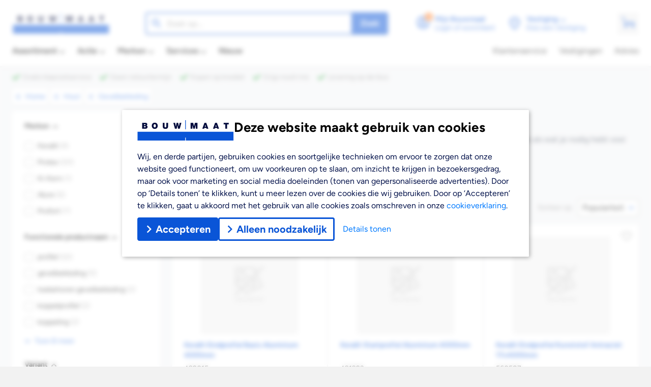

--- FILE ---
content_type: text/css
request_url: https://www.bouwmaat.nl/_nuxt/css/88145ae.css
body_size: 341
content:
.cart-pallet-tooltip .v-popper__wrapper{max-width:315px}

--- FILE ---
content_type: application/javascript
request_url: https://www.bouwmaat.nl/_nuxt/static/1767830836/vestigingen/payload.js
body_size: -416
content:
__NUXT_JSONP__("/vestigingen", {data:[{_img:{}}],fetch:{"AppLayout:2":{}},mutations:[]});

--- FILE ---
content_type: application/javascript
request_url: https://www.bouwmaat.nl/_nuxt/d739b9c.js
body_size: 12969
content:
(window.webpackJsonp=window.webpackJsonp||[]).push([[279,21,45,56,147,154,158,160,161,162,207,208,209],{1310:function(t,e,n){"use strict";n.r(e);n(50);var r=n(0),o=Object(r.b)({name:"BaseNavTag",props:{to:{type:[Object,String],default:""},label:{type:String,default:""},iconPlacement:{type:String,default:"left",validator:function(t){return["left","right"].includes(t)}},iconDirection:{type:String,default:"left",validator:function(t){return["left","right"].includes(t)}}},setup:function(t,e){var n=e.slots,o=Object(r.a)((function(){return[{"order-first":"left"===t.iconPlacement,"order-last":"right"===t.iconPlacement,"mr-2":"left"===t.iconPlacement&&(n.default||t.label),"ml-2":"right"===t.iconPlacement&&(n.default||t.label)}]})),l=Object(r.a)((function(){return"b-chevron-".concat(t.iconDirection)})),c=Object(r.a)((function(){return t.to?"NuxtLink":"button"})),d=Object(r.a)((function(){return"button"===c.value?"button":void 0}));return{slots:n,iconClass:o,iconName:l,componentName:c,componentType:d}}}),l=n(8),component=Object(l.a)(o,(function(){var t=this,e=t.$createElement,n=t._self._c||e;return n(t.componentName,t._g({tag:"component",staticClass:"bg-white inline-flex h-8 min-w-8 justify-center items-center py-1 px-1.5 text-bm-primary font-bold rounded shadow hover:brightness-85",attrs:{to:t.to||void 0,type:t.componentType}},t.$listeners),[n("span",{staticClass:"flex items-center",class:t.iconClass},[t._t("icon",(function(){return[n("BaseIcon",{staticClass:"w-3 h-3",attrs:{name:t.iconName}})]}))],2),t._v(" "),t.slots.default||t.label?n("span",{staticClass:"capitalize"},[t._t("default",(function(){return[t._v("\n      "+t._s(t.label)+"\n    ")]}))],2):t._e()])}),[],!1,null,null,null);e.default=component.exports;installComponents(component,{BaseIcon:n(105).default})},1321:function(t,e,n){"use strict";n.r(e);var r=n(1311),o=n.n(r),l=n(0),c=n(1315),d=Object(l.b)({name:"BaseHtmlContainer",props:{htmlString:{type:String,default:""},prose:{type:Boolean,default:!0}},setup:function(){var t=Object(c.a)().initVideoController,e=o()("html-container-");return Object(l.l)((function(){t("#".concat(e," .fr-video"),!0)})),{uid:e}}}),v=n(8),component=Object(v.a)(d,(function(){var t=this,e=t.$createElement;return(t._self._c||e)("div",{class:{"prose max-w-none prose-a:text-bm-primary prose-a:underline hover:prose-a:brightness-85 hover:prose-a:no-underline":t.prose},attrs:{id:t.uid},domProps:{innerHTML:t._s(t.htmlString)}})}),[],!1,null,null,null);e.default=component.exports},1323:function(t,e,n){"use strict";n.d(e,"a",(function(){return _})),n.d(e,"b",(function(){return j})),n.d(e,"c",(function(){return P}));n(24),n(17),n(30),n(20),n(31);var r=n(7),o=(n(42),n(49),n(47),n(584),n(99),n(10),n(37),n(106),n(505),n(88),n(72),n(21),n(87),n(0)),l=n(95),c=n(590);function d(t){return function e(n){for(var r,o,l,d=[],v=0,m=n.length;v<m;){if(Object(c.a)(n[v]))for(l=0,o=(r=t?e(n[v]):n[v]).length;l<o;)d[d.length]=r[l],l+=1;else d[d.length]=n[v];v+=1}return d}}var v=Object(l.a)(d(!0)),m=n(738),f=n(66),h=n(6);function y(object,t){var e=Object.keys(object);if(Object.getOwnPropertySymbols){var n=Object.getOwnPropertySymbols(object);t&&(n=n.filter((function(t){return Object.getOwnPropertyDescriptor(object,t).enumerable}))),e.push.apply(e,n)}return e}function w(t){for(var i=1;i<arguments.length;i++){var source=null!=arguments[i]?arguments[i]:{};i%2?y(Object(source),!0).forEach((function(e){Object(r.a)(t,e,source[e])})):Object.getOwnPropertyDescriptors?Object.defineProperties(t,Object.getOwnPropertyDescriptors(source)):y(Object(source)).forEach((function(e){Object.defineProperty(t,e,Object.getOwnPropertyDescriptor(source,e))}))}return t}var x={type:"application/ld+json",charset:"utf-8"},O="https://schema.org",C={"@context":O},_=function(){var t=Object(o.y)(),e=t.$config,n=t.localePath,r=Object(o.r)(null);return{breadcrumbsSchemaScript:r,setBreadcrumbsSchemaScript:function(t){var o=!(arguments.length>1&&void 0!==arguments[1])||arguments[1],l=t.map((function(t,r){return{"@type":"ListItem",position:o?r+2:r+1,item:{"@type":"CollectionPage","@id":t.to?"".concat(e.DOMAIN).concat(null==n?void 0:n(t.to)):void 0,name:t.label}}})),c=[{"@type":"ListItem",position:1,item:{"@type":"WebPage","@id":e.DOMAIN,name:"Home"}}],d=o?c.concat(l):l;r.value=w(w({},x),{},{json:w(w({},C),{},{"@type":"BreadcrumbList","@id":"#Breadcrumb",itemListElement:d})})}}},j=function(){var t=Object(o.r)(null);return{FAQSchemaScript:t,setFAQSchemaScript:function(e){var n,r,o=null!==(r=v(null!==(n=null==e?void 0:e.map((function(t){return t.questions})))&&void 0!==n?n:[]).map((function(t){var e,n;return{"@type":"Question",name:null!==(e=null==t?void 0:t.name)&&void 0!==e?e:"",acceptedAnswer:{"@type":"Answer",text:null!==(n=null==t?void 0:t.plainText)&&void 0!==n?n:""}}})))&&void 0!==r?r:[];t.value=w(w({},x),{},{json:w(w({},C),{},{"@type":"FAQPage",mainEntity:o})})}}},P=function(){var t=Object(o.y)(),e=t.$config,n=t.$transformDomain,r=Object(o.B)(),l=Object(o.r)(null),c=function(t){var e,n;return-1!==(null!==(n=null===(e=t.stock)||void 0===e?void 0:e.findIndex((function(t){return t.quantity>0})))&&void 0!==n?n:-1)?"InStock":"OutOfStock"},d=function(t){var r,o,l,d,v,m,f,h,y,w,x,C,_,j,P=null!==(o=null===(r=t.url)||void 0===r?void 0:r.lastIndexOf("-"))&&void 0!==o?o:0,link="".concat(e.DOMAIN,"/").concat(null===(l=t.url)||void 0===l?void 0:l.substring(0,P),"/product/").concat(t.number);return{"@type":"Product","@id":"".concat(link,"#Product"),name:null!==(d=t.name)&&void 0!==d?d:"",url:link,sku:null!==(v=t.id)&&void 0!==v?v:"",gtin13:null!==(m=t.scanCode)&&void 0!==m?m:"",image:null!==(h=null===(f=t.gallery)||void 0===f?void 0:f.map((function(e){var r;return{"@type":"ImageObject",name:null!==(r=t.name)&&void 0!==r?r:"",url:"".concat(n(e.src),"?w=192&h=192"),width:{"@type":"QuantitativeValue",value:192,unitCode:"E37"},height:{"@type":"QuantitativeValue",value:192,unitCode:"E37"}}})))&&void 0!==h?h:[],brand:{"@type":"Brand",name:null!==(w=null===(y=t.brand)||void 0===y?void 0:y.name)&&void 0!==w?w:"","@id":"".concat(e.DOMAIN,"/merken/").concat(null===(x=t.brand)||void 0===x?void 0:x.url,"#Brand"),url:"".concat(e.DOMAIN,"/merken/").concat(null===(C=t.brand)||void 0===C?void 0:C.url),mainEntityOfPage:{"@type":"CollectionPage","@id":"".concat(e.DOMAIN,"/merken/").concat(null===(_=t.brand)||void 0===_?void 0:_.url),publisher:{"@id":"".concat(e.DOMAIN,"/#Organization")}}},offers:{"@type":"Offer",url:link,itemCondition:"".concat(O,"/NewCondition"),availability:"".concat(O,"/").concat(c(t)),price:null!==(j=t.priceInclTax)&&void 0!==j?j:"",priceCurrency:"EUR",offeredBy:{"@id":"".concat(e.DOMAIN,"/#Organization")},seller:{"@id":"".concat(e.DOMAIN,"/#Organization")},businessFunction:{"@type":"BusinessFunction",url:"http://purl.org/goodrelations/v1#Sell"},shippingDetails:{"@type":"OfferShippingDetails",shippingDestination:[{"@type":"DefinedRegion",addressCountry:"NL"}],shippingRate:{"@type":"MonetaryAmount",value:6.95,currency:"EUR"},deliveryTime:{"@type":"ShippingDeliveryTime",transitTime:{"@type":"QuantitativeValue",minValue:0,maxValue:1,unitCode:"DAY"}}},hasMerchantReturnPolicy:{"@type":"MerchantReturnPolicy",applicableCountry:"NL",returnPolicyCategory:"".concat(O,"/MerchantReturnUnlimitedWindow"),returnMethod:["".concat(O,"/ReturnByMail"),"".concat(O,"/ReturnAtKiosk"),"".concat(O,"/ReturnInStore")],returnFees:"".concat(O,"/FreeReturn")}},mainEntityOfPage:{"@type":"ItemPage","@id":link,publisher:{"@id":"".concat(e.DOMAIN,"/#Organization")}}}},v=Object(o.r)(null);return{productSchemaScript:l,plpSchemaScript:v,setProductSchemaScript:function(t,o,v,y,_){var j,P,S,B,D,N,k,I,A,R,L,E,T,M,z,H,$,U,V,F,G,Q,W,K,Y,J=o.map((function(t){var e,n;return{"@type":"Review",reviewRating:{"@type":"Rating",ratingValue:t.stars,bestRating:"5"},author:{"@type":"Person",name:null!==(n=null===(e=t.consumer)||void 0===e?void 0:e.displayName)&&void 0!==n?n:""}}})),X=v?{"@type":"AggregateRating",ratingValue:v.starsAverage,bestRating:"5",ratingCount:null===(j=v.numberOfReviews)||void 0===j?void 0:j.total}:null,Z=c(t),tt=null===(S=null===(P=t.discounts)||void 0===P?void 0:P.find((function(e){return e.id===t.discountId})))||void 0===S?void 0:S.endDate,et=tt?new Date(tt):new Date((new Date).setFullYear((new Date).getFullYear()+1)),nt=Object(m.a)(et,"yyyy/MM/dd").replaceAll("/","-"),at=function(t){var e,n,r;if(!t)return{};var o=t.split(" ");return{value:null!==(e=Number(null==o?void 0:o[0]))&&void 0!==e?e:"",unitCode:null!==(n=it(null==o?void 0:o[1]))&&void 0!==n?n:"",unitText:null!==(r=null==o?void 0:o[1])&&void 0!==r?r:""}},it=function(text){if(!text)return"";var t=text.toLowerCase();return"millimeter"===t?"MMT":"gram"===t?"GRM":text};l.value=w(w({},x),{},{json:w(w({},C),{},{"@type":"Product","@id":"".concat(e.DOMAIN).concat(r.value.fullPath,"#Product"),name:null!==(B=t.name)&&void 0!==B?B:"",image:null!==(N=null===(D=t.gallery)||void 0===D?void 0:D.map((function(e){var r;return{name:null!==(r=t.name)&&void 0!==r?r:"",url:"".concat(n(e.src),"?w=468&h=468"),width:468,height:468}})))&&void 0!==N?N:[],description:null!==(k=Object(h.B)(t.description))&&void 0!==k?k:"",url:"".concat(e.DOMAIN).concat(r.value.fullPath),category:null!==(A=null===(I=t.webNode)||void 0===I?void 0:I.url)&&void 0!==A?A:"",sku:null!==(R=t.id)&&void 0!==R?R:"",gtin13:null!==(L=t.scanCode)&&void 0!==L?L:"",color:t.color||"",depth:at(t.depth),height:at(t.height),width:at(t.width),weight:at(t.weight),material:t.material||"",size:t.size||"",additionalProperty:[{"@type":"PropertyValue",name:"Categorie",value:null===(E=t.webNode)||void 0===E?void 0:E.name}],brand:{"@type":"Brand",name:null!==(M=null===(T=t.brand)||void 0===T?void 0:T.name)&&void 0!==M?M:"","@id":"".concat(e.DOMAIN,"/merken/").concat(null===(z=t.brand)||void 0===z?void 0:z.url,"#Brand"),url:"".concat(e.DOMAIN,"/merken/").concat(null===(H=t.brand)||void 0===H?void 0:H.url),description:null!==(U=Object(h.B)(null===($=t.brand)||void 0===$?void 0:$.description))&&void 0!==U?U:"",mainEntityOfPage:{"@id":"".concat(e.DOMAIN,"/merken/").concat(null===(V=t.brand)||void 0===V?void 0:V.url)}},offers:{"@type":"Offer",url:"".concat(e.DOMAIN).concat(r.value.fullPath),priceCurrency:"EUR",price:null!==(F=t.priceInclTax)&&void 0!==F?F:"",priceValidUntil:nt,itemCondition:"".concat(O,"/NewCondition"),availability:"".concat(O,"/").concat(Z),priceSpecification:null===(G=t.moreLessLevels)||void 0===G?void 0:G.map((function(t){return{"@type":"UnitPriceSpecification",name:"".concat(t.quantity,"+ stuks"),price:t.priceExclTax,referenceQuantity:{"@type":"QuantitativeValue",minValue:t.quantity}}}))},review:J.length?J:void 0,aggregateRating:null!=X?X:void 0,isRelatedTo:null==_?void 0:_.map((function(t){return d(t)})),mainEntityOfPage:{"@id":"".concat(e.DOMAIN).concat(r.value.fullPath),url:"".concat(e.DOMAIN).concat(r.value.fullPath),name:"".concat(t.name," - ").concat(f.h),description:null!==(Q=null==y?void 0:y.content)&&void 0!==Q?Q:"",mentions:null===(K=null===(W=t.webNode)||void 0===W?void 0:W.ancestors)||void 0===K?void 0:K.map((function(t){return{"@id":"".concat(e.DOMAIN,"/").concat(t.url,"#PLP")}})).concat({"@id":"".concat(e.DOMAIN,"/").concat(null===(Y=t.webNode)||void 0===Y?void 0:Y.url,"#PLP")})}})})},setPLPSchemaScript:function(t,n,o,l,c){v.value=w(w({},x),{},{json:w(w({},C),{},{"@type":"ItemList","@id":"".concat(e.DOMAIN).concat(r.value.fullPath,"#PLP"),name:t.name||"",url:"".concat(e.DOMAIN).concat(r.value.fullPath),description:c||"",category:t.url||"",numberOfItems:n,itemListElement:null==o?void 0:o.map((function(e,n){return{"@type":"ListItem",position:n+1,item:w(w({},d(e)),{},{category:t.name||""})}})),mainEntityOfPage:{"@type":"CollectionPage","@id":"".concat(e.DOMAIN).concat(r.value.fullPath),url:"".concat(e.DOMAIN).concat(r.value.fullPath),name:"".concat(null==l?void 0:l.title," - ").concat(f.h),description:(null==l?void 0:l.description)||"",publisher:{"@id":"".concat(e.DOMAIN,"/#Organization")},inLanguage:"NL",breadcrumb:{"@id":"#Breadcrumb"}}})})}}}},1329:function(t,e,n){"use strict";n.r(e);var r=n(0),o=Object(r.b)({name:"AppBreadcrumb",props:{items:{type:Array,default:function(){return[]}},showLastItem:{type:Boolean,default:!1}},setup:function(t){return{resultBreadCrumbs:Object(r.a)((function(){return t.showLastItem&&t.items.length?[t.items[t.items.length-1]]:t.items}))}}}),l=n(8),component=Object(l.a)(o,(function(){var t=this,e=t.$createElement,n=t._self._c||e;return t.resultBreadCrumbs&&t.resultBreadCrumbs.length?n("div",{staticClass:"-mx-0.5"},t._l(t.resultBreadCrumbs,(function(e,r){return n("BaseNavTag",{key:r,staticClass:"mx-0.5 font-normal",attrs:{to:e.active?void 0:e.to&&t.localePath(e.to),label:e.label}})})),1):t._e()}),[],!1,null,null,null);e.default=component.exports;installComponents(component,{BaseNavTag:n(1310).default})},1346:function(t,e,n){"use strict";n.d(e,"a",(function(){return o}));n(49);var r=n(0),o=function(){var style=Object(r.A)().style;return{show:function(t){style.value=[{cssText:"\n          #belco-container {\n            display: block !important;\n          }\n\n          @media only screen and (max-width: 767px) {\n            #belco-container .belco-69mge {\n              z-index: 40 !important;\n              bottom: calc(".concat((null==t?void 0:t.bottom)||"20px"," + env(safe-area-inset-bottom));\n            }\n          }\n\n          @media only screen and (min-width: 481px) and (max-width: 767px) {\n            #belco-container .belco-kaoz3n {\n              bottom: calc(").concat((null==t?void 0:t.bottom)||"20px"," + 80px + env(safe-area-inset-bottom));\n              height: calc(100% - 120px - ").concat((null==t?void 0:t.bottom)||"20px"," - env(safe-area-inset-bottom))\n            }\n          }\n        "),type:"text/css"}]}}}},1370:function(t,e,n){"use strict";n.r(e);n(72);var r=n(0),o=Object(r.b)({name:"ProductDetailSectionWrapper",props:{title:{type:String,default:""},height:{type:Number,default:0},defaultHeight:{type:Number,default:224}},setup:function(t){return{isActive:Object(r.r)(!1),isExceed:Object(r.a)((function(){return t.height>t.defaultHeight}))}}}),l=n(8),component=Object(l.a)(o,(function(){var t=this,e=t.$createElement,n=t._self._c||e;return n("section",{staticClass:"my-6"},[n("h2",{staticClass:"px-3 mb-3 text-lg font-bold !leading-tight md:text-22px md:px-0 md:mb-4 md:!leading-7"},[t._v("\n    "+t._s(t.title)+"\n  ")]),t._v(" "),n("div",{staticClass:"bg-white relative p-3 pb-6 md:p-9 md:pt-6"},[n("BaseCollapseTransition",[n("div",{staticClass:"relative pb-18 overflow-hidden transform transition-all ease-in-out duration-300",style:{height:t.isActive?t.height+60+"px":t.defaultHeight+"px"}},[t._t("default"),t._v(" "),n("div",{directives:[{name:"show",rawName:"v-show",value:t.isExceed,expression:"isExceed"}],staticClass:"absolute bottom-0 inset-x-0 pt-8",class:{"bg-gradient-to-b from-white/10 via-white/90 to-white":!t.isActive}},[n("div",{staticClass:"inline-block bg-white"},[n("BaseButton",{staticClass:"z-20",attrs:{ghost:"",size:"lg"},on:{click:function(e){t.isActive=!t.isActive}},scopedSlots:t._u([{key:"icon",fn:function(){return[n("BaseIcon",{staticClass:"w-4 h-4 transform transition-transform ease-in-out duration-300",class:{"-rotate-180":t.isActive},attrs:{name:"b-expand-more"}})]},proxy:!0}])},[t._v(" "),n("label",{staticClass:"cursor-pointer"},[t._v("\n                "+t._s(t.isActive?"Lees minder":"Lees verder")+"\n              ")])])],1)])],2)])],1)])}),[],!1,null,null,null);e.default=component.exports;installComponents(component,{BaseIcon:n(105).default,BaseButton:n(286).default,BaseCollapseTransition:n(741).default})},1396:function(t,e,n){var r,o,l;o=[],void 0===(l="function"==typeof(r=function(){return function t(data,e,n){var r,o,l=window,c="application/octet-stream",d=n||c,v=data,m=!e&&!n&&v,f=document.createElement("a"),h=function(a){return String(a)},y=l.Blob||l.MozBlob||l.WebKitBlob||h,w=e||"download";if(y=y.call?y.bind(l):Blob,"true"===String(this)&&(d=(v=[v,d])[0],v=v[1]),m&&m.length<2048&&(w=m.split("/").pop().split("?")[0],f.href=m,-1!==f.href.indexOf(m))){var x=new XMLHttpRequest;return x.open("GET",m,!0),x.responseType="blob",x.onload=function(e){t(e.target.response,w,c)},setTimeout((function(){x.send()}),0),x}if(/^data:([\w+-]+\/[\w+.-]+)?[,;]/.test(v)){if(!(v.length>2096103.424&&y!==h))return navigator.msSaveBlob?navigator.msSaveBlob(_(v),w):j(v);d=(v=_(v)).type||c}else if(/([\x80-\xff])/.test(v)){for(var i=0,O=new Uint8Array(v.length),C=O.length;i<C;++i)O[i]=v.charCodeAt(i);v=new y([O],{type:d})}function _(t){for(var e=t.split(/[:;,]/),n=e[1],r=("base64"==e[2]?atob:decodeURIComponent)(e.pop()),o=r.length,i=0,l=new Uint8Array(o);i<o;++i)l[i]=r.charCodeAt(i);return new y([l],{type:n})}function j(t,e){if("download"in f)return f.href=t,f.setAttribute("download",w),f.className="download-js-link",f.innerHTML="downloading...",f.style.display="none",document.body.appendChild(f),setTimeout((function(){f.click(),document.body.removeChild(f),!0===e&&setTimeout((function(){l.URL.revokeObjectURL(f.href)}),250)}),66),!0;if(/(Version)\/(\d+)\.(\d+)(?:\.(\d+))?.*Safari\//.test(navigator.userAgent))return/^data:/.test(t)&&(t="data:"+t.replace(/^data:([\w\/\-\+]+)/,c)),window.open(t)||confirm("Displaying New Document\n\nUse Save As... to download, then click back to return to this page.")&&(location.href=t),!0;var n=document.createElement("iframe");document.body.appendChild(n),!e&&/^data:/.test(t)&&(t="data:"+t.replace(/^data:([\w\/\-\+]+)/,c)),n.src=t,setTimeout((function(){document.body.removeChild(n)}),333)}if(r=v instanceof y?v:new y([v],{type:d}),navigator.msSaveBlob)return navigator.msSaveBlob(r,w);if(l.URL)j(l.URL.createObjectURL(r),!0);else{if("string"==typeof r||r.constructor===h)try{return j("data:"+d+";base64,"+l.btoa(r))}catch(t){return j("data:"+d+","+encodeURIComponent(r))}(o=new FileReader).onload=function(t){j(this.result)},o.readAsDataURL(r)}return!0}})?r.apply(e,o):r)||(t.exports=l)},1444:function(t,e,n){"use strict";n.r(e);var r=n(0),o=n(588),l=Object(r.b)({name:"ProductDetailNavigationItem",props:{anchorLink:{type:String,default:""},anchorText:{type:String,default:""},active:{type:Boolean,default:!1}},setup:function(){var t=Object(r.r)(!1),e=Object(o.a)(),n=Object(r.a)((function(){return"xs"!==e.value&&"sm"!==e.value&&"md"!==e.value}));return{hovered:t,onMouseover:function(){n.value&&(t.value=!0)},onMouseleave:function(){n.value&&(t.value=!1)}}}}),c=n(8),component=Object(c.a)(l,(function(){var t=this,e=t.$createElement,n=t._self._c||e;return n("a",t._g({staticClass:"relative inline-flex items-center whitespace-nowrap mr-4 py-3 md:mr-9",attrs:{href:"javascript:;"},on:{mouseover:t.onMouseover,mouseleave:t.onMouseleave}},t.$listeners),[n("BaseIcon",{staticClass:"w-2 h-2 mr-1",attrs:{name:"b-chevron-right"}}),t._v("\n  "+t._s(t.anchorText)+"\n  "),t.active||t.hovered?n("span",{staticClass:"block absolute inset-x-0 z-10 bottom-0 h-1 bg-bm-primary"}):t._e()],1)}),[],!1,null,null,null);e.default=component.exports;installComponents(component,{BaseIcon:n(105).default})},1445:function(t,e,n){"use strict";n.r(e);var r=n(2),o=(n(35),n(0)),l=n(157),c=n.n(l),d=n(1396),v=n.n(d),m=Object(o.b)({name:"BaseDownload",props:{href:{type:String,default:""},fileName:{type:String,default:""}},setup:function(t){var e=Object(o.r)(!1),n=function(){var n=Object(r.a)(regeneratorRuntime.mark((function n(){var r;return regeneratorRuntime.wrap((function(n){for(;;)switch(n.prev=n.next){case 0:if(t.href&&t.fileName&&!e.value){n.next=2;break}return n.abrupt("return");case 2:return e.value=!0,n.next=5,c.a.get(t.href,{responseType:"blob"});case 5:r=n.sent,v()(r.data,t.fileName),e.value=!1;case 8:case"end":return n.stop()}}),n)})));return function(){return n.apply(this,arguments)}}();return{loading:e,onDownload:n}}}),f=m,h=n(8),component=Object(h.a)(f,(function(){var t=this,e=t.$createElement,n=t._self._c||e;return n("div",{staticClass:"relative",on:{click:t.onDownload}},[t._t("default"),t._v(" "),n("div",{directives:[{name:"show",rawName:"v-show",value:t.loading,expression:"loading"}],staticClass:"absolute inset-0 z-10 flex justify-center items-center text-black bg-white bg-opacity-50 backdrop-filter backdrop-blur-xs"},[n("BaseIcon",{staticClass:"w-4 h-4",attrs:{name:"spinner",spin:""}})],1)],2)}),[],!1,null,null,null);e.default=component.exports;installComponents(component,{BaseIcon:n(105).default})},1453:function(t,e,n){t.exports=n.p+"img/pdf.031637b.png"},1454:function(t,e,n){t.exports=n.p+"img/GHS02-vlammen.5a4a7a2.svg"},1455:function(t,e,n){t.exports=n.p+"img/GHS05-bijtend.2121cb7.svg"},1456:function(t,e,n){t.exports=n.p+"img/GHS07-uitroepteken.52739d7.svg"},1457:function(t,e,n){t.exports=n.p+"img/GHS08-silhouette.2787051.svg"},1458:function(t,e,n){t.exports=n.p+"img/GHS09-milieu.2908771.svg"},1557:function(t,e,n){"use strict";n.r(e);n(72),n(47),n(21),n(87),n(17),n(10);var r=n(0),o=n(120),l=n(1330),c=n(588),d=n(228),v=Object(r.b)({name:"ProductDetailNavigation",props:{product:{type:Object,default:function(){}},offset:{type:Number,default:0},activeNav:{type:String,default:""},fixed:{type:Boolean,default:!1},showReviews:{type:Boolean,default:!0}},setup:function(t,e){var n=e.emit,v=Object(o.f)(),m=Object(r.y)().$utils,f=Object(c.a)(),h=Object(l.b)(t.product),y=h.list,w=h.open,x=Object(r.a)((function(){var e;return null===(e=t.product.brand)||void 0===e?void 0:e.name})),O=Object(r.a)((function(){var e;return x.value&&(null===(e=t.product.brand)||void 0===e?void 0:e.description)&&Object(d.d)(t.product.brand)})),C=Object(r.a)((function(){var e,n,r,o;return[{link:"omschrijving",text:"Omschrijving",visible:!0},{link:"specificaties",text:"Specificaties",visible:!0},{link:"informationSheet",text:"Informatieblad",visible:(null!==(n=null===(e=t.product.files)||void 0===e?void 0:e.length)&&void 0!==n?n:0)>0},{link:"safetyLogos",text:"Etiketinformatie",visible:(null!==(o=null===(r=t.product.safetyLogos)||void 0===r?void 0:r.length)&&void 0!==o?o:0)>0},{link:"aboutBrand",text:"Over ".concat(x.value),visible:O.value},{link:"reviews",text:"Reviews",visible:t.showReviews}]})),_=Object(r.a)((function(){return C.value.filter((function(nav){return nav.visible}))})),j=Object(r.a)((function(){return"xs"===f.value||"sm"===f.value}));return{discountExplains:y,brandName:x,isMobile:j,isShowBrandNav:O,navigations:_,openPlateService:function(){v.go(o.c.ProductPlateService)},openDiscountExplain:w,scrollTo:function(e){n("active-nav",e),m.scrollToElement("#".concat(e),t.offset)}}}}),m=n(8),component=Object(m.a)(v,(function(){var t=this,e=t.$createElement,n=t._self._c||e;return n("div",{staticClass:"md:flex md:bg-white md:items-center md:rounded md:shadow md:mb-0.5"},[t.isMobile&&t.fixed?t._e():n("label",{staticClass:"font-bold text-lg pb-3 block md:text-sm md:mr-9 md:p-3 md:whitespace-nowrap"},[t._v("\n    Direct naar\n  ")]),t._v(" "),n("div",{staticClass:"text-bm-primary bg-white rounded shadow h-11 overflow-hidden md:bg-transparent md:shadow-none"},[n("BaseTouchScroll",[n("nav",{staticClass:"flex flex-1 pl-3 after:block after:pr-3 md:pl-0"},[t._l(t.navigations,(function(e,r){return n("ProductDetailNavigationItem",{key:"navigation-"+r,attrs:{"anchor-text":e.text,active:t.activeNav===e.link},on:{click:function(n){return t.scrollTo(e.link)}}})})),t._v(" "),t._l(t.discountExplains,(function(e,r){return n("a",{key:"navigatioin-discountExplains-"+e.name+"-"+r,staticClass:"relative group inline-flex items-center whitespace-nowrap mr-4 py-3 md:mr-9",attrs:{href:"javascript:;"},on:{click:function(n){return t.openDiscountExplain(e)}}},[n("BaseIcon",{staticClass:"w-2 h-2 mr-1",attrs:{name:"b-chevron-right"}}),t._v("\n          "+t._s(e.title)+"\n          "),n("span",{staticClass:"block absolute inset-x-0 z-10 bottom-0 h-1 bg-bm-primary opacity-0 group-hover:opacity-100"})],1)}))],2)])],1)])}),[],!1,null,null,null);e.default=component.exports;installComponents(component,{ProductDetailNavigationItem:n(1444).default,BaseIcon:n(105).default,BaseTouchScroll:n(747).default})},1558:function(t,e,n){"use strict";n.r(e);var r=n(0),o=n(1311),l=n.n(o),c=n(227),d=Object(r.b)({name:"ProductBlockLister",props:{title:{type:String,default:"Klus aanvullen"},products:{type:Array,default:function(){return[]}},loading:{type:Boolean,default:!1},list:{type:Object,default:function(){return{id:"default",name:"default"}}}},setup:function(){var t=Object(c.b)().getNodeById,e=l()("uid-swiper-"),n=Object(r.a)((function(){return{slidesPerView:1.3,spaceBetween:2,slidesOffsetBefore:12,slidesOffsetAfter:12,navigation:{nextEl:".swiper-".concat(e," .swiper-btn-next"),prevEl:".swiper-".concat(e," .swiper-btn-prev")},breakpoints:{425:{slidesPerView:1.7},768:{slidesPerView:3,slidesOffsetBefore:0,slidesOffsetAfter:0},1024:{slidesPerView:4,slidesOffsetBefore:0,slidesOffsetAfter:0},1280:{slidesPerView:5,slidesOffsetBefore:0,slidesOffsetAfter:0}}}}));return{uid:e,swiperOptions:n,getNodeById:t,getNodeUrl:function(e){var n,r,o;return(null===(n=e.webNode)||void 0===n?void 0:n.id)&&null!==(o=null===(r=t(e.webNode.id))||void 0===r?void 0:r.url)&&void 0!==o?o:""}}}}),v=n(8),component=Object(v.a)(d,(function(){var t=this,e=t.$createElement,n=t._self._c||e;return n("div",[n("div",{staticClass:"md:flex md:justify-between mb-3"},[n("h2",{staticClass:"font-bold text-lg !leading-tight md:text-22px md:!leading-7"},[t._v("\n      "+t._s(t.title)+"\n    ")]),t._v(" "),t.products&&t.products.length>5?n("div",{staticClass:"hidden md:flex md:items-center md:space-x-3",class:"swiper-"+t.uid},[n("BaseNavTag",{staticClass:"swiper-btn-prev transition-all duration-150",attrs:{"icon-direction":"left"}}),t._v(" "),n("BaseNavTag",{staticClass:"swiper-btn-next transition-all duration-150",attrs:{"icon-direction":"right"}})],1):t._e()]),t._v(" "),n("div",{staticClass:"-mx-3 md:mx-0"},[n("ClientOnly",[n("BaseOverlay",{attrs:{show:t.loading}},[n("Swiper",{ref:"swiperEl",attrs:{options:t.swiperOptions}},t._l(t.products,(function(e,r){return n("SwiperSlide",{key:r,staticClass:"!h-auto pb-0.5"},[n("div",[n("ProductTile",{staticClass:"h-full",attrs:{product:e,"layout-col":!0,list:t.list}}),t._v(" "),e.webNode&&t.getNodeUrl(e)?n("NuxtLink",{staticClass:"text-sm text-bm-primary text-left align-middle pt-2 hover:underline md:line-clamp-2 text ml-3 md:ml-6",attrs:{to:t.localePath({name:"product-lister-all",params:{pathMatch:t.getNodeUrl(e)}})}},[t._v("\n                > Toon meer "+t._s(e.webNode.name)+"\n              ")]):t._e()],1)])})),1)],1)],1)],1)])}),[],!1,null,null,null);e.default=component.exports;installComponents(component,{BaseNavTag:n(1310).default,ProductTile:n(1340).default,BaseOverlay:n(740).default})},1559:function(t,e,n){"use strict";n.r(e);var r=n(0),o=n(233),l=n.n(o),c=n(1601),d=n(1303),v=n(137),m=Object(r.b)({name:"ProductDetailDescription",props:{product:{type:Object,default:function(){}}},setup:function(t){var e=Object(r.r)(null),n=Object(r.r)(224),o=function(){var t,r;n.value=(null===(r=null===(t=e.value)||void 0===t?void 0:t.getBoundingClientRect())||void 0===r?void 0:r.height)||224};Object(v.a)(window,"resize",l()(o,150)),Object(r.l)((function(){o()}));var m=Object(r.a)((function(){var e,n;if(t.product.gallery){var r=Object(c.a)(Object(d.a)("type","image"),t.product.gallery);return t.product.gallery&&(null===(n=null===(e=t.product.gallery)||void 0===e?void 0:e[r])||void 0===n?void 0:n.src)}}));return{containerEl:e,containerElHeight:n,primaryImg:m}}}),f=n(8),component=Object(f.a)(m,(function(){var t=this,e=t.$createElement,n=t._self._c||e;return n("ProductDetailSectionWrapper",{attrs:{title:"Omschrijving",height:t.containerElHeight}},[n("div",{ref:"containerEl",staticClass:"md:flex"},[n("div",{staticClass:"flex-1"},[n("BaseHtmlContainer",{attrs:{"html-string":t.product.description}})],1),t._v(" "),n("AppLazyImage",{staticClass:"hidden md:block md:ml-24 md:w-1/6 md:relative md:z-10 md:max-h-52",attrs:{src:t.primaryImg&&t.$transformDomain(""+t.primaryImg),alt:"ecommerce",title:"ecommerce",width:"200",height:"200","img-class":"w-full h-full object-contain"}})],1)])}),[],!1,null,null,null);e.default=component.exports;installComponents(component,{BaseHtmlContainer:n(1321).default,AppLazyImage:n(742).default,ProductDetailSectionWrapper:n(1370).default})},1560:function(t,e,n){"use strict";n.r(e);var r=n(0),o=n(233),l=n.n(o),c=n(137),d=Object(r.b)({name:"ProductDetailSpecification",props:{product:{type:Object,default:function(){}},specifications:{type:Array,default:function(){return[]}}},setup:function(t){var e=Object(r.r)(null),n=Object(r.r)(224),o=function(){var t,r;n.value=(null===(r=null===(t=e.value)||void 0===t?void 0:t.getBoundingClientRect())||void 0===r?void 0:r.height)||224};Object(c.a)(window,"resize",l()(o,150));var d=Object(r.a)((function(){return t.product.webNode}));return Object(r.l)((function(){o()})),{webNode:d,containerEl:e,containerElHeight:n}}}),v=n(8),component=Object(v.a)(d,(function(){var t=this,e=t.$createElement,n=t._self._c||e;return n("ProductDetailSectionWrapper",{attrs:{title:"Specificaties",height:t.containerElHeight}},[n("table",{ref:"containerEl",staticClass:"w-full text-left text-sm"},[n("tbody",[n("tr",{staticClass:"bg-bm-bg-grey"},[n("th",{staticClass:"px-1.5 py-2 w-2/5 font-normal md:w-1/4"},[t._v("Categorie")]),t._v(" "),n("td",{staticClass:"px-6 py-2 font-bold w-auto"},[n("NuxtLink",{staticClass:"text-bm-primary underline decoration-solid hover:brightness-85 hover:no-underline",attrs:{to:t.localePath({name:"product-lister-all",params:{pathMatch:t.webNode.url||""}})}},[t._v("\n            "+t._s(t.webNode.name)+"\n          ")])],1)]),t._v(" "),n("tr",{staticClass:"bg-white"},[n("th",{staticClass:"px-1.5 py-2 w-2/5 font-normal md:w-1/4"},[t._v("Artikelnummer")]),t._v(" "),n("td",{staticClass:"px-6 py-2 font-bold w-auto"},[t._v("\n          "+t._s(t.product.numberTrimmed)+"\n        ")])]),t._v(" "),n("tr",{staticClass:"bg-bm-bg-grey"},[n("th",{staticClass:"px-1.5 py-2 w-2/5 font-normal md:w-1/4"},[t._v("Ean")]),t._v(" "),n("td",{staticClass:"px-6 py-2 font-bold w-auto"},[t._v("\n          "+t._s(t.product.scanCode)+"\n        ")])]),t._v(" "),t._l(t.specifications,(function(e,r){return n("tr",{key:"specification-"+e.code,class:r%2==0?"bg-white":"bg-bm-bg-grey"},[n("th",{staticClass:"px-1.5 py-2 w-2/5 font-normal md:w-1/4"},[t._v("\n          "+t._s(e.label)+"\n        ")]),t._v(" "),n("td",{staticClass:"px-6 py-2 font-bold w-auto"},[t._v(t._s(e.value))])])}))],2)])])}),[],!1,null,null,null);e.default=component.exports;installComponents(component,{ProductDetailSectionWrapper:n(1370).default})},1561:function(t,e,n){"use strict";n.r(e);var r=n(0),o=n(6),l=Object(r.b)({name:"ProductDetailInformationSheet",props:{product:{type:Object,default:function(){}}},setup:function(){return{extensionIcons:[{url:n(1453),name:"pdf"}],getExtensionByName:o.l}}}),c=n(8),component=Object(c.a)(l,(function(){var t=this,e=t.$createElement,n=t._self._c||e;return t.product&&t.product.files&&t.product.files.length?n("section",{staticClass:"mb-6"},[n("h2",{staticClass:"px-3 pb-3 text-lg font-bold !leading-tight md:text-22px md:px-0 md:pb-4 md:!leading-7"},[t._v("\n    Informatieblad\n  ")]),t._v(" "),n("div",{staticClass:"bg-white"},t._l(t.product.files,(function(e){return n("BaseDownload",{key:e.memoId,staticClass:"inline-flex py-3 cursor-pointer md:py-6 md:px-6",attrs:{href:"/api/aspos/products/product-memos/"+e.memoId+"/download","file-name":e.fileName}},[t._l(t.extensionIcons,(function(r){return n("div",{key:r.name,staticClass:"w-12 h-12 mr-3 border-2 border-bm-bg-grey"},[r.name===t.getExtensionByName(e.fileName)?n("img",{staticClass:"w-full h-full object-contain",attrs:{src:r.url,alt:e.fileName,width:"45",height:"45"}}):t._e()])})),t._v(" "),n("div",[n("strong",[t._v(t._s(e.fileName))]),t._v(" "),n("p",{staticClass:"text-bm-passive-grey-dark"},[t._v("\n          "+t._s(t.getExtensionByName(e.fileName))+"\n        ")])])],2)})),1)]):t._e()}),[],!1,null,null,null);e.default=component.exports;installComponents(component,{BaseDownload:n(1445).default})},1562:function(t,e,n){"use strict";n.r(e);n(17),n(10),n(50),n(71),n(47);var r=n(0),o=Object(r.b)({name:"ProductDetailSafetyLogos",props:{product:{type:Object,default:function(){}}},setup:function(t){var e=[{img:n(1454),name:"GHS02-vlammen"},{img:n(1455),name:"GHS05-bijtend"},{img:n(1456),name:"GHS07-uitroepteken"},{img:n(1457),name:"GHS08-silhouette"},{img:n(1458),name:"GHS09-milieu"}];return{safetyLogos:Object(r.a)((function(){return null==e?void 0:e.filter((function(e){var n;return null===(n=t.product.safetyLogos)||void 0===n?void 0:n.includes(e.name)}))}))}}}),l=n(8),component=Object(l.a)(o,(function(){var t=this,e=t.$createElement,n=t._self._c||e;return t.safetyLogos&&t.safetyLogos.length||t.product.usageDescription?n("section",{staticClass:"my-6"},[n("h2",{staticClass:"px-3 pb-3 text-lg font-bold md:text-22px md:px-0"},[t._v("\n    Etiketinformatie\n  ")]),t._v(" "),n("div",{staticClass:"bg-white py-3 md:py-6 md:px-6"},[t.safetyLogos&&t.safetyLogos.length?n("ul",{staticClass:"grid grid-cols-4 md:grid-cols-8 lg:grid-cols-12"},t._l(t.safetyLogos,(function(t,e){return n("li",{key:e,staticClass:"p-3"},[n("div",{staticClass:"w-full h-0 pt-full relative bg-white"},[n("div",{staticClass:"absolute inset-0"},[n("img",{staticClass:"w-full h-full object-contain",attrs:{src:t.img,alt:t.name,height:"80",width:"80"}})])])])})),0):t._e(),t._v(" "),t.product.usageDescription?n("div",{staticClass:"pt-3 prose max-w-none prose-a:text-bm-primary prose-a:underline hover:prose-a:brightness-85 hover:prose-a:no-underline px-3 md:px-0",domProps:{innerHTML:t._s(t.product.usageDescription)}}):t._e()])]):t._e()}),[],!1,null,null,null);e.default=component.exports},1563:function(t,e,n){"use strict";n.r(e);var r=n(7),o=n(41),l=(n(42),n(47),n(24),n(21),n(17),n(10),n(30),n(20),n(31),n(0)),c=n(233),d=n.n(c),v=n(137),m=n(228),f=n(362);function h(object,t){var e=Object.keys(object);if(Object.getOwnPropertySymbols){var n=Object.getOwnPropertySymbols(object);t&&(n=n.filter((function(t){return Object.getOwnPropertyDescriptor(object,t).enumerable}))),e.push.apply(e,n)}return e}function y(t){for(var i=1;i<arguments.length;i++){var source=null!=arguments[i]?arguments[i]:{};i%2?h(Object(source),!0).forEach((function(e){Object(r.a)(t,e,source[e])})):Object.getOwnPropertyDescriptors?Object.defineProperties(t,Object.getOwnPropertyDescriptors(source)):h(Object(source)).forEach((function(e){Object.defineProperty(t,e,Object.getOwnPropertyDescriptor(source,e))}))}return t}var w=Object(l.b)({name:"ProductDetailAboutBrand",props:{product:{type:Object,default:function(){}}},setup:function(t){var e=Object(l.r)(null),n=Object(l.r)(224),c=Object(l.a)((function(){var e;return null===(e=t.product)||void 0===e?void 0:e.brand})),h=Object(l.a)((function(){var e,n,r,l,c=null!==(r=null===(n=null===(e=t.product)||void 0===e?void 0:e.webNode)||void 0===n?void 0:n.ancestors)&&void 0!==r?r:[];return Object(o.a)(null!==(l=null==c?void 0:c.map((function(t){return{to:{name:"product-lister-all",params:{pathMatch:t.url}},label:t.name}})))&&void 0!==l?l:[])[c.length-1]})),w=Object(l.a)((function(){var t,e,n;return h.value?y(y({},null!==(e=null===(t=h.value)||void 0===t?void 0:t.to)&&void 0!==e?e:{}),{},{query:Object(r.a)({},f.a.brand,null===(n=c.value)||void 0===n?void 0:n.name)}):null})),x=Object(l.a)((function(){var t,e;return null!==(e=null===(t=h.value)||void 0===t?void 0:t.label)&&void 0!==e?e:""})),O=function(){var t,r;n.value=(null===(r=null===(t=e.value)||void 0===t?void 0:t.getBoundingClientRect())||void 0===r?void 0:r.height)||224};return Object(v.a)(window,"resize",d()(O,150)),Object(l.l)((function(){O()})),{containerEl:e,containerElHeight:n,brandProductPath:w,brandProductFilterName:x,brand:c,isShowBrand:m.d}}}),x=n(8),component=Object(x.a)(w,(function(){var t=this,e=t.$createElement,n=t._self._c||e;return t.brand&&t.brand.description&&t.isShowBrand(t.brand)?n("section",{staticClass:"my-6"},[n("h2",{staticClass:"px-3 mb-3 text-lg font-bold !leading-tight md:text-22px md:px-0 md:mb-4 md:!leading-7"},[t._v("\n    "+t._s("Over "+t.brand.name)+"\n  ")]),t._v(" "),n("div",{staticClass:"bg-white relative p-3 pb-6 md:p-9 md:pt-6"},[n("div",{ref:"containerEl",staticClass:"md:flex"},[n("div",{staticClass:"flex items-center mb-3 md:w-1/6 md:mr-6 md:mb-0 md:items-start"},[n("NuxtLink",{staticClass:"w-28 h-28 block overflow-hidden hover:brightness-85 md:w-full",attrs:{to:t.localePath({name:"brand-url",params:{url:t.brand.url}})}},[n("AppLazyImage",{staticClass:"w-full h-full",attrs:{src:t.brand.img&&t.$transformDomain(""+t.brand.img),alt:t.brand.name,title:t.brand.name,width:"112",height:"112","img-class":"w-full h-full object-contain"}}),t._v(" "),n("span",{staticClass:"sr-only"},[t._v("product image")])],1),t._v(" "),n("NuxtLink",{staticClass:"text-bm-primary text-sm ml-3 inline-flex items-center hover:underline md:hidden",attrs:{to:t.localePath({name:"brand-url",params:{url:t.brand.url}})}},[n("BaseIcon",{staticClass:"w-2 h-2 mr-1",attrs:{name:"b-chevron-right"}}),t._v("\n          "+t._s(t.brand.name)+"\n        ")],1)],1),t._v(" "),n("div",{staticClass:"text-base flex-1"},[n("div",{staticClass:"prose max-w-none prose-a:text-bm-primary prose-a:underline hover:prose-a:brightness-85 hover:prose-a:no-underline",domProps:{innerHTML:t._s(t.brand.description)}}),t._v(" "),n("div",{staticClass:"mt-6"},[n("BaseButton",{staticClass:"mr-4",attrs:{label:"Alles van "+t.brand.name,size:"lg",to:t.localePath({name:"brand-url",params:{url:t.brand.url}})}}),t._v(" "),n("NuxtLink",{staticClass:"text-bm-primary inline-flex items-center py-2.5 max-w-full font-bold hover:underline",attrs:{to:t.localePath(t.brandProductPath||{name:"brand-url",params:{url:t.brand.url}})}},[n("BaseIcon",{staticClass:"w-3 h-3 mr-2",attrs:{name:"b-chevron-right"}}),t._v(" "),n("span",{staticClass:"truncate"},[t._v("\n              "+t._s(t.brand.name)+" "+t._s(t.brandProductFilterName)+"\n            ")])],1)],1)])])])]):t._e()}),[],!1,null,null,null);e.default=component.exports;installComponents(component,{AppLazyImage:n(742).default,BaseIcon:n(105).default,BaseButton:n(286).default})},1564:function(t,e,n){"use strict";n.r(e);n(72),n(90);var r=n(0),o=n(120),l=Object(r.b)({name:"ProductDetailReviews",props:{product:{type:Object,default:function(){}},rating:{type:Number,default:0},totalReviews:{type:Number,default:0},reviews:{type:Array,default:function(){return[]}}},setup:function(t){var e=Object(o.f)();return{data:Object(r.a)((function(){var e,n;return null!==(n=null===(e=t.reviews)||void 0===e?void 0:e.slice(0,3))&&void 0!==n?n:[]})),formatDate:function(t){return new Intl.DateTimeFormat("nl-NL",{month:"long",day:"numeric",year:"numeric"}).format(new Date(t))},openReviews:function(){e.go(o.c.ProductReviews,{product:t.product})}}}}),c=n(8),component=Object(c.a)(l,(function(){var t=this,e=t.$createElement,n=t._self._c||e;return t.totalReviews>0?n("section",{staticClass:"mb-6"},[n("div",{staticClass:"px-3 mb-3 flex items-center flex-wrap gap-y-2 md:px-0 md:mb-4 gap-x-4"},[n("h2",{staticClass:"text-lg font-bold !leading-tight md:text-22px md:!leading-7"},[t._v("\n      Reviews\n    ")]),t._v(" "),n("div",{staticClass:"cursor-pointer",on:{click:t.openReviews}},[n("ProductDetailMiniReviews",{attrs:{rating:t.rating,"total-reviews":t.totalReviews}})],1),t._v(" "),t.data&&t.data.length?n("div",{staticClass:"md:flex items-center hidden md:ml-auto"},[n("button",{staticClass:"text-bm-primary flex items-center hover:underline",attrs:{type:"button"},on:{click:t.openReviews}},[n("BaseIcon",{staticClass:"h-2 w-2 mr-1",attrs:{name:"b-chevron-right"}}),t._v(" "),n("span",{staticClass:"truncate"},[t._v("Toon meer reviews")]),t._v(" "),n("BaseNavTag",{staticClass:"ml-2",attrs:{"icon-direction":"right"}})],1)]):t._e()]),t._v(" "),t.data&&t.data.length?n("div",{staticClass:"grid gap-1 md:grid-cols-3 px-3 md:px-0"},t._l(t.data,(function(e){return n("div",{key:e.id,staticClass:"bg-white shadow rounded text-sm overflow-hidden px-4 md:px-6 py-4 md:py-5 flex flex-col gap-3"},[n("div",{staticClass:"flex items-center gap-1.5"},[n("BaseRating",{attrs:{rating:e.stars}}),t._v(" "),n("p",{staticClass:"mt-1"},[t._v(t._s(e.stars)+"/5")])],1),t._v(" "),e.firstCompanyComment?n("h3",{staticClass:"font-bold"},[t._v("\n        "+t._s(e.firstCompanyComment)+"\n      ")]):t._e(),t._v(" "),e.content?n("div",[n("p",[t._v(t._s(e.content))])]):t._e(),t._v(" "),e.consumer&&e.consumer.displayName?n("p",[n("span",[t._v(t._s(e.consumer.displayName))]),t._v(" "),n("span",[t._v("|")]),t._v(" "),e.createdAt?n("span",[t._v("\n          "+t._s(t.formatDate(e.createdAt))+"\n        ")]):t._e()]):t._e()])})),0):t._e(),t._v(" "),t.data&&t.data.length?n("div",{staticClass:"flex items-center mt-4 md:hidden px-3 md:px-0"},[n("button",{staticClass:"text-bm-primary flex items-center hover:underline ml-auto",attrs:{type:"button"},on:{click:t.openReviews}},[n("BaseIcon",{staticClass:"h-2 w-2 mr-1",attrs:{name:"b-chevron-right"}}),t._v(" "),n("span",{staticClass:"truncate"},[t._v("Toon meer reviews")]),t._v(" "),n("BaseNavTag",{staticClass:"ml-2",attrs:{"icon-direction":"right"}})],1)]):t._e()]):t._e()}),[],!1,null,null,null);e.default=component.exports;installComponents(component,{ProductDetailMiniReviews:n(1405).default,BaseIcon:n(105).default,BaseNavTag:n(1310).default,BaseRating:n(1343).default})},1565:function(t,e,n){"use strict";n.r(e);var r=n(0),o=Object(r.b)({name:"SkeletonProductDetailItem"}),l=n(8),component=Object(l.a)(o,(function(){var t=this,e=t.$createElement;t._self._c;return t._m(0)}),[function(){var t=this,e=t.$createElement,n=t._self._c||e;return n("div",{staticClass:"animate-pulse md:mx-0"},[n("div",{staticClass:"bg-white rounded shadown mb-6 px-3 pt-3.5 pb-6 md:pt-6 md:px-9 md:pb-8"},[n("div",{staticClass:"mb-2 md:flex md:justify-between md:items-center md:mb-0.5"},[n("div",{staticClass:"bg-gray-300 rounded w-2/3 h-8 md:w-1/3"}),t._v(" "),n("div",{staticClass:"bg-gray-300 rounded w-12 h-12 hidden md:block"})]),t._v(" "),n("div",{staticClass:"flex items-center mb-4"},[n("div",{staticClass:"mr-4.5 bg-gray-300 rounded w-24 h-6"}),t._v(" "),n("div",{staticClass:"bg-gray-300 rounded w-24 h-6"})]),t._v(" "),n("div",{staticClass:"flex flex-col lg:flex-row"},[n("div",{staticClass:"bg-white overflow-hidden relative md:mx-0 lg:flex-1"},[n("div",{staticClass:"flex h-full flex-row-reverse md:flex-row"},[n("div",{staticClass:"md:mr-3 min-w-19 md:min-w-28"},[n("div",{staticClass:"bg-gray-300 rounded w-19 h-19 mb-1 md:w-28 md:h-28"}),t._v(" "),n("div",{staticClass:"bg-gray-300 rounded w-19 h-19 md:w-28 md:h-28"})]),t._v(" "),n("div",{staticClass:"w-full h-80 bg-gray-300 rounded mr-2 md:mr-0 md:h-full"})])]),t._v(" "),n("div",{staticClass:"mt-4.5 md:mt-6 lg:mt-0 lg:flex-1 lg:pl-6"},[n("div",{staticClass:"flex items-center justify-between md:justify-start"},[n("div",{staticClass:"bg-gray-300 rounded w-24 h-6"}),t._v(" "),n("div",{staticClass:"md:ml-14 bg-gray-300 rounded w-24 h-6"})]),t._v(" "),n("div",{staticClass:"w-3/5 h-6 bg-gray-300 rounded mt-4.5"}),t._v(" "),n("div",{staticClass:"w-24 h-6 bg-gray-300 rounded mt-4.5"}),t._v(" "),n("div",{staticClass:"w-1/2 h-6 bg-gray-300 rounded mt-1"}),t._v(" "),n("div",{staticClass:"w-2/5 h-6 bg-gray-300 rounded mt-1"}),t._v(" "),n("div",{staticClass:"md:grid md:grid-cols-3 md:gap-6 mt-4.5"},[n("div",{staticClass:"pb-3 md:pb-0 md:col-span-2"},[n("div",{staticClass:"flex items-center"},[n("div",{staticClass:"h-11 w-2/5 mr-3 md:mr-6 bg-gray-300 rounded"}),t._v(" "),n("div",{staticClass:"flex-1 w-full inline-flex h-11 bg-gray-300 rounded"})])]),t._v(" "),n("div",{staticClass:"w-3/5 h-11 bg-gray-300 rounded md:w-full"})]),t._v(" "),n("div",{staticClass:"py-6 w-full"},[n("div",{staticClass:"h-6 w-4/5 bg-gray-300 rounded"}),t._v(" "),n("div",{staticClass:"h-6 w-1/2 bg-gray-300 rounded mt-1"}),t._v(" "),n("div",{staticClass:"h-6 w-2/5 bg-gray-300 rounded mt-1"}),t._v(" "),n("div",{staticClass:"h-6 w-1/5 bg-gray-300 rounded mt-1"})]),t._v(" "),n("div",{staticClass:"w-24 h-6 bg-gray-300 rounded"}),t._v(" "),n("div",{staticClass:"w-full h-11 bg-gray-300 rounded mt-1"})])])])])}],!1,null,null,null);e.default=component.exports},1566:function(t,e,n){"use strict";n.r(e);var r=n(0),o=Object(r.b)({name:"SkeletonProductDetailNavigation"}),l=n(8),component=Object(l.a)(o,(function(){var t=this,e=t.$createElement,n=t._self._c||e;return n("div",{staticClass:"flex animate-pulse justify-between bg-white p-3 space-x-2 md:space-x-20 md:justify-start"},t._l(5,(function(t,e){return n("div",{key:e,staticClass:"w-32 h-5 bg-gray-300 rounded"})})),0)}),[],!1,null,null,null);e.default=component.exports},1567:function(t,e,n){"use strict";n.r(e);var r=n(0),o=Object(r.b)({name:"SkeletonProductDetailDescription"}),l=n(8),component=Object(l.a)(o,(function(){var t=this,e=t.$createElement;t._self._c;return t._m(0)}),[function(){var t=this,e=t.$createElement,n=t._self._c||e;return n("div",{staticClass:"bg-white animate-pulse relative p-3 pb-6 mt-6 md:p-9 md:pt-6"},[n("div",{staticClass:"md:flex"},[n("div",{staticClass:"flex-1 text-base"},[n("div",{staticClass:"bg-gray-300 rounded h-8 w-1/2"}),t._v(" "),n("br"),t._v(" "),n("div",{staticClass:"bg-gray-300 rounded h-32 w-full"})]),t._v(" "),n("div",{staticClass:"bg-gray-300 rounded hidden md:block md:ml-24 md:w-1/6 md:relative md:z-10"})])])}],!1,null,null,null);e.default=component.exports},1688:function(t,e,n){"use strict";n.r(e);var r=n(32),o=n(41),l=n(2),c=(n(35),n(37),n(88),n(49),n(42),n(106),n(505),n(47),n(152),n(10),n(59),n(58),n(99),n(0)),d=n(233),v=n.n(d),m=n(1330),f=n(587),h=n(1346),y=n(396),w=n(121),x=n(205),O=n(177),C=n(398),_=n(305),j=n(321),P=n(1323),S=n(1339),B=n(135),D=n(1408),N=Object(c.b)({name:"PagesProductDetail",setup:function(){var t=Object(c.B)(),e=Object(c.y)(),n=(e.redirect,e.localePath),d=(e.$config,e.ssrContext,e.error),N=Object(m.a)(),k=N.product,I=N.discountBanners,A=N.crossSellProducts,R=N.upSellProducts,L=N.recommendLoading,E=N.specifications,T=N.getProduct,M=N.refreshStock,z=N.getDiscountBanners,H=N.getSellRecommendations,$=N.getCrosSellRecommendations,U=Object(y.a)(),V=U.cartEvents,F=U.cartLines,G=Object(B.b)().ensureConfig,Q=Object(D.a)(),W=Q.productReviews,K=Q.productReviewsSummary,Y=Q.getProductReviews,J=Q.getProductReviewsSummary,X=Object(w.b)(),Z=X.htmlMeta,tt=X.ensureContent,et=X.setPageMeta,nt=Object(x.a)(),at=nt.customer,it=nt.ensureCustomer,ot=nt.ensureLogicsticStore,lt=Object(O.a)().ensurePreference,st=Object(f.a)(),ct=st.setBreadcrumbs,ut=st.breadcrumbs,vt=Object(P.a)(),mt=vt.breadcrumbsSchemaScript,pt=vt.setBreadcrumbsSchemaScript,ft=Object(P.c)(),bt=ft.productSchemaScript,gt=ft.setProductSchemaScript,ht=_.a.pdp_cross_sell_list,yt=_.a.pdp_up_sell_list;Object(c.z)(Object(l.a)(regeneratorRuntime.mark((function e(){var r,l,c,v,m,f,h,y,w,x,O,C,_,j,P,S;return regeneratorRuntime.wrap((function(e){for(;;)switch(e.prev=e.next){case 0:return e.next=2,T(t.value.params.url);case 2:if(k.value&&(null===(r=k.value)||void 0===r?void 0:r.webNode)){e.next=6;break}return d({statusCode:404}),e.abrupt("return");case 6:return k.value.url&&(w=k.value.url.split("/"),x="".concat(w[0],"-").concat(w[2]),decodeURIComponent(x)!==decodeURIComponent(t.value.params.url)&&(O={name:"product-detail-url",params:{url:x},query:t.value.query},C=n(O),window.history.replaceState(null,"",C))),_=null!==(v=null===(c=null===(l=k.value.discounts)||void 0===l?void 0:l.map((function(t){return t.name.replaceAll(" ","-").replace("=","").toLowerCase()})))||void 0===c?void 0:c.join("|"))&&void 0!==v?v:"",e.next=10,Promise.all([tt(),z(k.value.number,_)]);case 10:return et({title:k.value.name,img:k.value.img}),(j=k.value.webNode)&&(P=null!==(m=j.ancestors)&&void 0!==m?m:[],S=[].concat(Object(o.a)(null!==(f=null==P?void 0:P.map((function(t){return{to:{name:"product-lister-all",params:{pathMatch:t.url}},label:t.name}})))&&void 0!==f?f:[]),[{to:{name:"product-lister-all",params:{pathMatch:j.url}},label:j.name}]),ct([{to:{name:"index"},label:"Home"}].concat(Object(o.a)(S))),pt(S)),e.next=15,Promise.all([Y(k.value.numberTrimmed),J(k.value.numberTrimmed),$(k.value.numberTrimmed)]);case 15:gt(k.value,W.value,K.value,null===(y=null===(h=Z.value)||void 0===h?void 0:h.meta)||void 0===y?void 0:y.find((function(t){return"description"===t.name})),A.value);case 16:case"end":return e.stop()}}),e)})))),it(),ot(),lt(),Object(c.A)((function(){return Z.value})),Object(c.A)((function(){var t=[];return mt.value&&t.push(mt.value),bt.value&&t.push(bt.value),t.length?{script:t}:{}}));var wt=Object(c.a)((function(){var t,e;return null!==(e=null===(t=K.value)||void 0===t?void 0:t.starsAverage)&&void 0!==e?e:0})),xt=Object(c.a)((function(){var t,e,n;return null!==(n=null===(e=null===(t=K.value)||void 0===t?void 0:t.numberOfReviews)||void 0===e?void 0:e.total)&&void 0!==n?n:0})),Ot=Object(c.a)((function(){var t;return null!==(t=W.value)&&void 0!==t?t:[]})),Ct=Object(C.a)();(0,Ct.showSiteBanner)(Ct.SiteBannerFlags.ShowProduct);var _t=Object(c.r)(!1),jt=Object(c.r)(""),Pt=Object(c.r)(0),St=function(){var t,e=document.querySelector("#app-header");Pt.value=null!==(t=null==e?void 0:e.getBoundingClientRect().height)&&void 0!==t?t:0},Bt=function(){var t,e;St();var n=-document.body.getBoundingClientRect().top,r=document.querySelector("#navigation-wrapper"),o=null!==(t=null==r?void 0:r.getBoundingClientRect().top)&&void 0!==t?t:0,l=null!==(e=null==r?void 0:r.getBoundingClientRect().height)&&void 0!==e?e:0;_t.value=n>Pt.value&&o<=Pt.value-l,Dt()},Dt=function(){["navigation-wrapper","omschrijving","specificaties","informationSheet","safetyLogos","aboutBrand","reviews"].forEach((function(t){var e,element=document.querySelector("#".concat(t)),n=null!==(e=null==element?void 0:element.getBoundingClientRect().top)&&void 0!==e?e:0;n>0&&n<=Nt.value+5&&(jt.value=t)}))},Nt=Object(c.a)((function(){return Pt.value+68}));(0,Object(h.a)().show)({bottom:"80px"});var kt=Object(_.b)(),It=kt.gtagSparqueImpressions,At=kt.gtagProductDetail;Object(c.D)([A,R],(function(t){var e=Object(r.a)(t,2),n=e[0],o=e[1];n.length&&It(n,ht),o&&It(o,yt)}),{immediate:!0}),V.on("addToCart",(function(t){var e=t.product;(null==e?void 0:e.numberTrimmed)&&H(e.numberTrimmed)})),Object(c.D)(k,function(){var t=Object(l.a)(regeneratorRuntime.mark((function t(e){var n;return regeneratorRuntime.wrap((function(t){for(;;)switch(t.prev=t.next){case 0:if(e){t.next=2;break}return t.abrupt("return");case 2:return t.next=4,Promise.all([lt(),G()]);case 4:At(e),H(e.numberTrimmed,(null===(n=F.value)||void 0===n?void 0:n.length)>0),M();case 7:case"end":return t.stop()}}),t)})));return function(e){return t.apply(this,arguments)}}(),{immediate:!0});var Rt=Object(S.a)().setUserSession;return Object(c.k)((function(){Rt({itemListId:""})})),Object(c.l)((function(){Object(c.j)((function(){var t=document.querySelector("#app-header");Object(j.a)(t,v()((function(){St()}),50))})),window.addEventListener("scroll",Bt)})),{breadcrumbs:ut,product:k,discountBanners:I,customer:at,specifications:E,crossSellProducts:A,upSellProducts:R,headerHeight:Pt,navOffset:Nt,isNavSticky:_t,activeNav:jt,csList:ht,upList:yt,recommendLoading:L,productReviewsSummary:K,productReviews:W,rating:wt,totalReviews:xt,reviews:Ot}},head:{}}),k=N,I=n(8),component=Object(I.a)(k,(function(){var t=this,e=t.$createElement,n=t._self._c||e;return n("div",{staticClass:"max-w-bp-xl w-full mx-auto px-3 md:px-6"},[n("div",{staticClass:"hidden md:block lg:flex lg:items-center lg:justify-between"},[n("div",{staticClass:"py-3"},[n("AppLazyHydrate",{attrs:{never:""}},[n("AppUsps")],1)],1),t._v(" "),n("div",{staticClass:"hidden lg:block lg:pl-6 lg:py-3"},[n("ClientOnly",[n("AppTrustpilot")],1)],1)]),t._v(" "),n("AppLazyHydrate",{attrs:{never:""}},[n("div",{staticClass:"py-3 md:pt-0 min-h-[56px] lg:min-h-[44px] md:min-h-[44px]"},[n("div",{staticClass:"md:hidden"},[n("AppBreadcrumb",{attrs:{items:t.breadcrumbs,"show-last-item":!0}})],1),t._v(" "),n("div",{staticClass:"hidden md:block"},[n("AppBreadcrumb",{attrs:{items:t.breadcrumbs}})],1)])]),t._v(" "),n("div",{staticClass:"pb-6"},[t.product?[n("div",{staticClass:"-mx-3 md:mx-0"},[n("ProductDetailBaseInfo",{attrs:{product:t.product,"discount-banners":t.discountBanners,customer:t.customer,offset:t.navOffset,rating:t.rating,"total-reviews":t.totalReviews}})],1),t._v(" "),n("div",{staticClass:"pt-6 -mr-3 md:mr-0"},[n("ClientOnly",[n("ProductDetailNavigation",{attrs:{id:"navigation-wrapper",product:t.product,offset:t.navOffset,"show-reviews":t.totalReviews>0,"active-nav":t.activeNav},on:{"active-nav":function(e){t.activeNav=e}}}),t._v(" "),n("BaseTransitionOpacity",[n("div",{directives:[{name:"show",rawName:"v-show",value:t.isNavSticky,expression:"isNavSticky"}],staticClass:"fixed z-20 w-full max-w-bp-xl mx-auto md:px-6 md:-mx-6",style:t.isNavSticky?{top:t.headerHeight+"px"}:void 0},[n("ProductDetailNavigation",{attrs:{product:t.product,offset:t.navOffset,"show-reviews":t.totalReviews>0,fixed:t.isNavSticky,"active-nav":t.activeNav},on:{"active-nav":function(e){t.activeNav=e}}})],1)])],1)],1),t._v(" "),n("ClientOnly",[t.crossSellProducts&&t.crossSellProducts.length?n("div",{staticClass:"pt-6"},[n("ProductBlockLister",{attrs:{title:"Klus aanvullen",products:t.crossSellProducts,list:t.csList}})],1):t._e()]),t._v(" "),n("div",{staticClass:"-mx-3 pt-6 md:mx-0 [content-visibility:auto] [contain-intrinsic-size:auto_200px]"},[n("ProductDetailDescription",{attrs:{id:"omschrijving",product:t.product}})],1),t._v(" "),n("div",{staticClass:"-mx-3 md:mx-0 [content-visibility:auto] [contain-intrinsic-size:auto_200px]"},[n("ProductDetailSpecification",{attrs:{id:"specificaties",product:t.product,specifications:t.specifications}})],1),t._v(" "),n("div",{staticClass:"-mx-3 md:mx-0 [content-visibility:auto] [contain-intrinsic-size:auto_100px]"},[n("ProductDetailInformationSheet",{attrs:{id:"informationSheet",product:t.product}})],1),t._v(" "),n("div",{staticClass:"-mx-3 md:mx-0 [content-visibility:auto] [contain-intrinsic-size:auto_100px]"},[n("ProductDetailSafetyLogos",{attrs:{id:"safetyLogos",product:t.product}})],1),t._v(" "),n("ClientOnly",[t.upSellProducts&&t.upSellProducts.length?n("ProductBlockLister",{staticClass:"[content-visibility:auto] [contain-intrinsic-size:auto_300px]",attrs:{title:"Anderen bekeken ook",products:t.upSellProducts,list:t.upList}}):t._e()],1),t._v(" "),n("div",{staticClass:"-mx-3 pt-6 md:mx-0 [content-visibility:auto] [contain-intrinsic-size:auto_200px]"},[n("ProductDetailAboutBrand",{attrs:{id:"aboutBrand",product:t.product}})],1),t._v(" "),t.totalReviews>0?n("div",{staticClass:"-mx-3 pt-6 md:mx-0 [content-visibility:auto] [contain-intrinsic-size:auto_200px]"},[n("ProductDetailReviews",{attrs:{id:"reviews",product:t.product,rating:t.rating,"total-reviews":t.totalReviews,reviews:t.reviews}})],1):t._e()]:n("div",{staticClass:"-mx-3 md:mx-0"},[n("SkeletonProductDetailItem"),t._v(" "),n("SkeletonProductDetailNavigation"),t._v(" "),n("SkeletonProductDetailDescription")],1)],2)],1)}),[],!1,null,null,null);e.default=component.exports;installComponents(component,{AppUsps:n(745).default,AppLazyHydrate:n(592).default,AppTrustpilot:n(746).default,AppBreadcrumb:n(1329).default,ProductDetailBaseInfo:n(1648).default,ProductDetailNavigation:n(1557).default,BaseTransitionOpacity:n(585).default,ProductBlockLister:n(1558).default,ProductDetailDescription:n(1559).default,ProductDetailSpecification:n(1560).default,ProductDetailInformationSheet:n(1561).default,ProductDetailSafetyLogos:n(1562).default,ProductDetailAboutBrand:n(1563).default,ProductDetailReviews:n(1564).default,SkeletonProductDetailItem:n(1565).default,SkeletonProductDetailNavigation:n(1566).default,SkeletonProductDetailDescription:n(1567).default})}}]);

--- FILE ---
content_type: application/javascript
request_url: https://www.bouwmaat.nl/_nuxt/static/1767830836/winkelwagen/payload.js
body_size: 378
content:
__NUXT_JSONP__("/winkelwagen", {data:[{_img:{}}],fetch:{"AppLayout:2":{}},mutations:[]});

--- FILE ---
content_type: application/javascript
request_url: https://www.bouwmaat.nl/_nuxt/903e7d1.js
body_size: 9519
content:
(window.webpackJsonp=window.webpackJsonp||[]).push([[268,24,44,56,100,101,102,109,111,112],{1310:function(e,t,n){"use strict";n.r(t);n(50);var l=n(0),r=Object(l.b)({name:"BaseNavTag",props:{to:{type:[Object,String],default:""},label:{type:String,default:""},iconPlacement:{type:String,default:"left",validator:function(e){return["left","right"].includes(e)}},iconDirection:{type:String,default:"left",validator:function(e){return["left","right"].includes(e)}}},setup:function(e,t){var n=t.slots,r=Object(l.a)((function(){return[{"order-first":"left"===e.iconPlacement,"order-last":"right"===e.iconPlacement,"mr-2":"left"===e.iconPlacement&&(n.default||e.label),"ml-2":"right"===e.iconPlacement&&(n.default||e.label)}]})),o=Object(l.a)((function(){return"b-chevron-".concat(e.iconDirection)})),c=Object(l.a)((function(){return e.to?"NuxtLink":"button"})),d=Object(l.a)((function(){return"button"===c.value?"button":void 0}));return{slots:n,iconClass:r,iconName:o,componentName:c,componentType:d}}}),o=n(8),component=Object(o.a)(r,(function(){var e=this,t=e.$createElement,n=e._self._c||t;return n(e.componentName,e._g({tag:"component",staticClass:"bg-white inline-flex h-8 min-w-8 justify-center items-center py-1 px-1.5 text-bm-primary font-bold rounded shadow hover:brightness-85",attrs:{to:e.to||void 0,type:e.componentType}},e.$listeners),[n("span",{staticClass:"flex items-center",class:e.iconClass},[e._t("icon",(function(){return[n("BaseIcon",{staticClass:"w-3 h-3",attrs:{name:e.iconName}})]}))],2),e._v(" "),e.slots.default||e.label?n("span",{staticClass:"capitalize"},[e._t("default",(function(){return[e._v("\n      "+e._s(e.label)+"\n    ")]}))],2):e._e()])}),[],!1,null,null,null);t.default=component.exports;installComponents(component,{BaseIcon:n(105).default})},1334:function(e,t,n){"use strict";n.d(t,"a",(function(){return v}));var l=n(2),r=(n(35),n(10),n(20),n(42),n(24),n(136),n(0)),o=n(56),c=n(396),d=n(108),v=function(){var e=Object(r.r)([]),t=Object(r.r)([]),n=Object(r.r)([]),v=Object(o.a)(),f=Object(r.y)().app,m=Object(c.a)(),C=m.cartLines,h=m.ensureCart,y=Object(d.b)().user,x=Object(r.a)((function(){var e=[];return C.value.forEach((function(line){var t,n=null===(t=line.product)||void 0===t?void 0:t.numberTrimmed;n&&e.push(n)})),e})),k=function(){var t=Object(l.a)(regeneratorRuntime.mark((function t(n){return regeneratorRuntime.wrap((function(t){for(;;)switch(t.prev=t.next){case 0:return t.next=2,h();case 2:return t.abrupt("return",v.scope(Object(l.a)(regeneratorRuntime.mark((function t(){var l;return regeneratorRuntime.wrap((function(t){for(;;)switch(t.prev=t.next){case 0:return t.next=2,f.$api.product.recommend({strategy:"klus",productNumbers:x.value,currentProductNumber:n,emailHash:null===(l=y.value)||void 0===l?void 0:l.emailHash});case 2:e.value=t.sent,j(e.value);case 4:case"end":return t.stop()}}),t)})))));case 3:case"end":return t.stop()}}),t)})));return function(e){return t.apply(this,arguments)}}(),j=function(){var e=Object(l.a)(regeneratorRuntime.mark((function e(t){var n;return regeneratorRuntime.wrap((function(e){for(;;)switch(e.prev=e.next){case 0:if(t.length){e.next=2;break}return e.abrupt("return");case 2:return e.next=4,f.$api.product.getStocks(t.map((function(e){return e.id})));case 4:n=e.sent,Object.keys(n)&&t.forEach((function(e){var t=n[e.id.toString()];t&&(e.stock=t)}));case 6:case"end":return e.stop()}}),e)})));return function(t){return e.apply(this,arguments)}}(),_=function(){var e=Object(l.a)(regeneratorRuntime.mark((function e(n){var l,r;return regeneratorRuntime.wrap((function(e){for(;;)switch(e.prev=e.next){case 0:return e.next=2,h();case 2:return e.next=4,f.$api.product.recommend({strategy:"crosssell",productNumbers:x.value,currentProductNumber:n,emailHash:null===(l=y.value)||void 0===l?void 0:l.emailHash});case 4:return r=e.sent,j(r),t.value=r,e.abrupt("return",r);case 8:case"end":return e.stop()}}),e)})));return function(t){return e.apply(this,arguments)}}(),O=function(){var e=Object(l.a)(regeneratorRuntime.mark((function e(t){var l,r;return regeneratorRuntime.wrap((function(e){for(;;)switch(e.prev=e.next){case 0:e.next=2;break;case 2:return e.next=4,h();case 4:return e.next=6,f.$api.product.recommend({strategy:"upsell",productNumbers:x.value,currentProductNumber:t,emailHash:null===(l=y.value)||void 0===l?void 0:l.emailHash});case 6:return r=e.sent,j(r),n.value=r,e.abrupt("return",r);case 10:case"end":return e.stop()}}),e)})));return function(t){return e.apply(this,arguments)}}();return{loading:v.value,cartRecommendProducts:Object(r.q)(e),crossSellProducts:Object(r.q)(t),upSellProducts:Object(r.q)(n),getCartRecommendations:k,refreshStocks:j,getCrosSellRecommendations:_,getUpSellRecommendations:O}}},1341:function(e,t,n){"use strict";n.r(t);var l=n(0),r=Object(l.b)({name:"BaseDialog",model:{prop:"modelValue",event:"update:modelValue"},props:{closeOnClickModal:{type:Boolean,default:!1},customClass:{type:String,default:""},title:{type:String,default:"Tips"},confirmButtonText:{type:String,default:"Bevestigen"},cancelButtonText:{type:String,default:"Annuleren"},showClose:{type:Boolean,default:!0},modelValue:{type:Boolean,default:!1},loading:{type:Boolean,default:!1}},setup:function(e,t){var n=t.slots,r=t.emit,o=Object(l.r)(e.modelValue),c=function(){o.value=!0,r("open")},d=function(){r("close"),r("update:modelValue",!1)};return Object(l.D)(o,(function(e){e?c():d()})),{open:c,close:d,onCancel:function(){r("cancel"),d()},onClickOverlay:function(){e.closeOnClickModal&&d()},onConfirm:function(){r("confirm")},slots:n,visible:o,props:e}}}),o=n(8),component=Object(o.a)(r,(function(){var e=this,t=e.$createElement,n=e._self._c||t;return n("BaseTransitionOpacity",[e.modelValue?n("div",{staticClass:"fixed inset-0 z-50 flex justify-center items-center text-black bg-black bg-opacity-50 backdrop-filter backdrop-blur-xs min-h-30vh",on:{click:e.onClickOverlay}},[e.modelValue?n("div",{staticClass:"w-screen max-w-3xl p-5 m-4 bg-white rounded-md min-h-20 min-w-24 relative",class:[e.customClass]},[e.showClose?n("BaseIcon",{staticClass:"cursor-pointer absolute w-4 h-4 top-5 right-5",attrs:{name:"b-close"},on:{click:e.close}}):e._e(),e._v(" "),e.slots.header?n("div",[e._t("header")],2):n("div",{staticClass:"h-12 flex items-center text-lg mb-4"},[e._v("\n        "+e._s(e.props.title)+"\n      ")]),e._v(" "),e.slots.default?n("div",[e._t("default")],2):e._e(),e._v(" "),e.slots.footer?n("div",[e._t("footer")],2):n("div",{staticClass:"h-12 flex justify-end items-center mt-4"},[n("BaseButton",{staticClass:"mr-6",attrs:{variant:"primary",size:"md","icon-visible":!1},on:{click:e.onConfirm}},[e._v("\n          "+e._s(e.confirmButtonText)+"\n        ")]),e._v(" "),n("BaseButton",{attrs:{variant:"plain","icon-visible":!1,size:"md"},on:{click:e.onCancel}},[e._v("\n          "+e._s(e.cancelButtonText)+"\n        ")])],1)],1):e._e(),e._v(" "),e.loading?n("div",{staticClass:"absolute inset-0 z-10 flex justify-center items-center text-black bg-white bg-opacity-50 backdrop-filter backdrop-blur-xs"},[n("BaseIcon",{staticClass:"w-4 h-4",attrs:{name:"spinner",spin:""}})],1):e._e()]):e._e()])}),[],!1,null,null,null);t.default=component.exports;installComponents(component,{BaseIcon:n(105).default,BaseButton:n(286).default,BaseTransitionOpacity:n(585).default})},1346:function(e,t,n){"use strict";n.d(t,"a",(function(){return r}));n(49);var l=n(0),r=function(){var style=Object(l.A)().style;return{show:function(e){style.value=[{cssText:"\n          #belco-container {\n            display: block !important;\n          }\n\n          @media only screen and (max-width: 767px) {\n            #belco-container .belco-69mge {\n              z-index: 40 !important;\n              bottom: calc(".concat((null==e?void 0:e.bottom)||"20px"," + env(safe-area-inset-bottom));\n            }\n          }\n\n          @media only screen and (min-width: 481px) and (max-width: 767px) {\n            #belco-container .belco-kaoz3n {\n              bottom: calc(").concat((null==e?void 0:e.bottom)||"20px"," + 80px + env(safe-area-inset-bottom));\n              height: calc(100% - 120px - ").concat((null==e?void 0:e.bottom)||"20px"," - env(safe-area-inset-bottom))\n            }\n          }\n        "),type:"text/css"}]}}}},1350:function(e,t,n){"use strict";n.r(t);var l=n(0),r=n(39),o=n(396),c=n(177),d=Object(l.b)({name:"CartTotal",setup:function(){var e=Object(o.a)(),t=e.cart,n=e.totals,d=e.loading,v=Object(c.a)().flagVat,f=Object(o.c)().selectedShipping,m=Object(l.a)((function(){var e;return(null===(e=t.value)||void 0===e?void 0:e.shippingMethod)===r.d.Delivery?"Bezorgkosten":"Afhalen"})),C=Object(l.a)((function(){return v.value?n.value.subTotalInclTax:n.value.subTotalExclTax})),h=Object(l.a)((function(){return v.value?n.value.deliveryCostInclTax:n.value.deliveryCostExclTax})),y=Object(l.a)((function(){var e;return f.value?C.value+(null!==(e=h.value)&&void 0!==e?e:0):C.value})),x=Object(l.a)((function(){return f.value?n.value.totalTax:n.value.subTotalInclTax-n.value.subTotalExclTax})),k=Object(l.a)((function(){return n.value.palletCostInclTax})),j=Object(l.a)((function(){return f.value?n.value.totalToPay:n.value.subTotalInclTax}));return{cartLoading:d,totals:n,selectedShipping:f,shippingMethodLabel:m,flagVat:v,shippingCost:h,palletCost:k,totalProductsCost:C,subtotal:y,total:j,tax:x}}}),v=n(8),component=Object(v.a)(d,(function(){var e=this,t=e.$createElement,n=e._self._c||t;return n("BaseOverlay",{staticClass:"flex-1",attrs:{show:e.cartLoading}},[n("div",{staticClass:"flex justify-between py-0.5"},[n("span",[e._v("Totaal artikelen")]),e._v(" "),n("span",[n("i18n-n",{attrs:{value:e.totalProductsCost,format:"currency"}})],1)]),e._v(" "),e.selectedShipping?n("div",{staticClass:"flex justify-between py-0.5"},[n("div",{staticClass:"flex items-center"},[n("span",{staticClass:"mr-2 inline-block"},[e._v(e._s(e.shippingMethodLabel))])]),e._v(" "),n("span",{staticClass:"text-balck"},[e.shippingCost?n("i18n-n",{attrs:{value:e.shippingCost,format:"currency","data-testid":"cart-total-shipping-cost-price"}}):n("span",{staticClass:"text-bm-positive",attrs:{"data-testid":"cart-total-shipping-cost-price"}},[e._v("\n        Gratis\n      ")])],1)]):e._e(),e._v(" "),e.flagVat?e._e():n("div",{staticClass:"flex justify-between py-0.5 font-bold"},[n("span",[e._v("\n      Subtotaal\n      "),n("AppVatSidebarTrigger",{attrs:{"enable-click":!1,underline:!1}})],1),e._v(" "),n("span",[n("i18n-n",{attrs:{value:e.subtotal,format:"currency","data-testid":"cart-total-subtotal-price"}})],1)]),e._v(" "),e.flagVat?e._e():n("div",{staticClass:"flex justify-between py-0.5"},[n("span",[e._v("BTW")]),e._v(" "),n("span",[n("i18n-n",{attrs:{value:e.tax,format:"currency","data-testid":"cart-total-tax-price"}})],1)]),e._v(" "),e.selectedShipping&&e.palletCost?n("div",{staticClass:"flex justify-between items-center py-0.5"},[n("div",{staticClass:"flex items-center"},[n("span",{staticClass:"mr-2 max-w-36 inline-block"},[e._v(" Statiegeld pallet ")])]),e._v(" "),n("span",[n("i18n-n",{attrs:{value:e.palletCost,format:"currency","data-testid":"cart-total-pallet-price"}})],1)]):e._e(),e._v(" "),e.selectedShipping?n("div",{staticClass:"flex justify-between py-0.5 font-bold space-x-1"},[n("p",[n("span",[e._v("Totaal")]),e._v(" "),n("AppVatSidebarTrigger",{attrs:{type:"incl","enable-click":!1,underline:!1}})],1),e._v(" "),n("i18n-n",{attrs:{value:e.total,format:"currency","data-testid":"cart-total-price"}})],1):e._e(),e._v(" "),e.totals.discountExclTax?n("div",{staticClass:"flex justify-between pt-2.5 pb-0.5 text-bm-orange"},[n("span",[e._v("Korting")]),e._v(" "),n("span",[n("i18n-n",{attrs:{value:e.totals.discountExclTax,format:"currency","data-testid":"cart-total-discount-price"}})],1)]):e._e(),e._v(" "),e.totals.redeemAmount?n("div",{staticClass:"flex justify-between py-0.5 text-bm-positive text-sm"},[n("span",[e._v("Spaarpunten ("+e._s((100*e.totals.redeemAmount).toFixed(0))+")")]),e._v(" "),n("div",{staticClass:"flex items-center"},[n("span",{staticClass:"pr-1 inline-block"},[e._v(" - ")]),e._v(" "),n("i18n-n",{attrs:{value:e.totals.redeemAmount||0,format:"currency","data-testid":"cart-total-point"}})],1)]):e._e()])}),[],!1,null,null,null);t.default=component.exports;installComponents(component,{AppVatSidebarTrigger:n(1316).default,BaseOverlay:n(740).default})},1352:function(e,t,n){"use strict";n.r(t);var l=n(0),r=n(396),o=n(108),c=n(305),d=n(39),v=Object(l.b)({name:"CartSubmitButton",props:{blockAndListen:{type:Boolean,default:!1}},setup:function(e,t){var n=t.emit,v=Object(r.a)(),f=v.cart,m=v.loading,C=v.status,h=v.forceLoading,y=Object(o.b)().ensureAuthed,x=Object(c.b)().gtagBeginCheckout,k=Object(l.a)((function(){return C.value.step>d.c.Cart})),j=Object(l.y)().localePath,_=Object(l.C)();return Object(l.D)(m,(function(e){e&&h.value&&(h.value=!1)})),{cartLoading:m,readyToNext:k,checkout:function(){if(e.blockAndListen)n("click");else if(f.value){x(f.value);var t={name:"checkout"};y((function(){_.push(j(t))}),t)}},forceLoading:h}}}),f=n(8),component=Object(f.a)(v,(function(){var e=this,t=e.$createElement,n=e._self._c||t;return n("div",[n("BaseButton",{attrs:{variant:"warning",size:"lg",block:"",label:"Verder met bestellen",disabled:!e.readyToNext||e.cartLoading,loading:e.cartLoading||e.forceLoading},on:{click:e.checkout}})],1)}),[],!1,null,null,null);t.default=component.exports;installComponents(component,{BaseButton:n(286).default})},1375:function(e,t,n){"use strict";n.d(t,"a",(function(){return v}));var l=n(2),r=(n(49),n(37),n(106),n(35),n(0)),o=n(56),c=n(396),d=Object(o.a)(),v=function(){var e,t=Object(r.y)().app,n=Object(r.B)(),o=Object(r.C)(),v=Object(c.a)().setCart,f=Object(r.a)((function(){return n.value.query})),m=(null===(e=f.value)||void 0===e?void 0:e.ShareKey)||"",C=function(){var e=Object(l.a)(regeneratorRuntime.mark((function e(){var n;return regeneratorRuntime.wrap((function(e){for(;;)switch(e.prev=e.next){case 0:return e.next=2,t.$api.cart.getCartShareKey();case 2:return n=e.sent,e.abrupt("return",null==n?void 0:n.ShareKey);case 4:case"end":return e.stop()}}),e)})));return function(){return e.apply(this,arguments)}}();return{shareKey:m,getCartShareKey:C,setCartByShareKey:function(e){if(e)return d.scope(Object(l.a)(regeneratorRuntime.mark((function n(){var l;return regeneratorRuntime.wrap((function(n){for(;;)switch(n.prev=n.next){case 0:return n.next=2,t.$api.cart.setCartByShareKey(e);case 2:l=n.sent,v(l);case 4:case"end":return n.stop()}}),n)}))),!0)},getShareUrl:function(e){var t=window.location.href,n=t.indexOf("?")>0&&t.lastIndexOf("?")!==t.length-1?"&":"?";return"".concat(t).concat(n,"ShareKey=").concat(e)},removeUrlShareKey:function(){var e=JSON.parse(JSON.stringify(f.value));delete e.ShareKey,o.replace({query:e})}}}},1413:function(e,t,n){"use strict";n.r(t);var l=n(2),r=(n(35),n(0)),o=n(1375),c=n(1395),d=n.n(c),v=Object(r.b)({name:"CartShareButton",props:{disabled:{type:Boolean,default:!1},savedCart:{type:Boolean,default:!1}},setup:function(e,t){var n=t.emit,c=Object(r.r)(!1),v=Object(o.a)(),f=v.getCartShareKey,m=v.getShareUrl,C={copy:function(e,element,t,n){var l=new d.a(element,{text:function(){return e}});l.on("success",(function(){t&&t(),l.off("error"),l.off("success"),l.destroy()})),l.on("error",(function(){n&&n(),l.off("error"),l.off("success"),l.destroy()})),l.onClick({currentTarget:element})}}.copy,h=Object(r.r)(null),y=function(){var e=Object(l.a)(regeneratorRuntime.mark((function e(){var t,l;return regeneratorRuntime.wrap((function(e){for(;;)switch(e.prev=e.next){case 0:return c.value=!0,e.next=3,f();case 3:(t=e.sent)&&(l=m(t),C(l,h.value,(function(){n("success",l)}),(function(){n("error",l)}))),c.value=!1;case 6:case"end":return e.stop()}}),e)})));return function(){return e.apply(this,arguments)}}();return{loading:c,shareBtnEl:h,onShare:y}}}),f=v,m=n(8),component=Object(m.a)(f,(function(){var e=this,t=e.$createElement,n=e._self._c||t;return n("BaseOverlay",{attrs:{show:e.loading}},[n("button",{ref:"shareBtnEl",staticClass:"flex items-center text-bm-primary hover:underline",class:{"opacity-50 cursor-not-allowed":e.disabled},attrs:{type:"button",disabled:e.disabled},on:{click:e.onShare}},[n("BaseIcon",{staticClass:"w-6 h-6 mr-2",attrs:{name:"b-share"}}),e._v(" "),n("span",{domProps:{textContent:e._s(e.savedCart?"Bewaarde artikelen delen":"Winkelwagen delen ")}})],1)])}),[],!1,null,null,null);t.default=component.exports;installComponents(component,{BaseIcon:n(105).default,BaseOverlay:n(740).default})},1427:function(e,t,n){"use strict";n.r(t);var l=n(0),r=Object(l.b)({name:"AppNavBack"}),o=n(8),component=Object(o.a)(r,(function(){var e=this,t=e.$createElement;return(e._self._c||t)("BaseNavTag",{attrs:{label:"Terug"},on:{click:function(t){return e.$router.back()}}})}),[],!1,null,null,null);t.default=component.exports;installComponents(component,{BaseNavTag:n(1310).default})},1438:function(e,t,n){"use strict";n.r(t);var l=n(0),r=n(120),o=n(108),c=Object(l.b)({name:"CartFavoriteButton",props:{disabled:{type:Boolean,default:!1},savedCart:{type:Boolean,default:!1}},setup:function(){var e=Object(o.b)().ensureAuthed,t=Object(r.f)();return{onClick:function(){e((function(){return t.go(r.c.CartFavorites)}))}}}}),d=n(8),component=Object(d.a)(c,(function(){var e=this,t=e.$createElement,n=e._self._c||t;return n("button",{staticClass:"flex items-center text-bm-primary hover:underline",class:{"opacity-50 cursor-not-allowed":e.disabled},attrs:{type:"button",disabled:e.disabled},on:{click:e.onClick}},[n("BaseIcon",{staticClass:"w-6 h-6 mr-2",attrs:{name:"b-favorite-border"}}),e._v(" "),n("span",{domProps:{textContent:e._s(e.savedCart?"Bewaarde artikelen opslaan":"Winkelwagen opslaan")}})],1)}),[],!1,null,null,null);t.default=component.exports;installComponents(component,{BaseIcon:n(105).default})},1439:function(e,t,n){"use strict";n.r(t);var l=n(2),r=(n(35),n(0)),o=n(396),c=Object(r.b)({name:"CartEmptyButton",props:{disabled:{type:Boolean,default:!1},savedCart:{type:Boolean,default:!1}},setup:function(e,t){var n=t.emit,c=Object(o.a)(),d=c.emptyCart,v=c.loading,f=c.removeSavedUnavailableCart,m=Object(r.r)(!1),C=function(){var t=Object(l.a)(regeneratorRuntime.mark((function t(){return regeneratorRuntime.wrap((function(t){for(;;)switch(t.prev=t.next){case 0:if(e.savedCart){t.next=5;break}return t.next=3,d();case 3:t.next=6;break;case 5:f();case 6:n("clicked"),m.value=!1;case 8:case"end":return t.stop()}}),t)})));return function(){return t.apply(this,arguments)}}();return{loadingEmpty:v,visibleDialog:m,onConfirm:C}}}),d=c,v=n(8),component=Object(v.a)(d,(function(){var e=this,t=e.$createElement,n=e._self._c||t;return n("div",[n("button",{staticClass:"flex items-center text-bm-passive-grey-dark hover:underline",class:{"opacity-50 cursor-not-allowed":e.disabled},attrs:{type:"button",disabled:e.disabled},on:{click:function(t){e.visibleDialog=!0}}},[n("BaseIcon",{staticClass:"w-6 h-6 mr-2",attrs:{name:"b-delete"}}),e._v(" "),n("span",{domProps:{textContent:e._s(e.savedCart?"Bewaarde artikelen verwijderen":"Winkelwagen legen")}})],1),e._v(" "),n("BaseDialog",{attrs:{loading:e.loadingEmpty,title:"Winkelwagen leegmaken?","custom-class":"max-w-96"},on:{close:function(t){e.visibleDialog=!1}},scopedSlots:e._u([{key:"footer",fn:function(){return[n("div",{staticClass:"h-12 flex justify-between items-center mt-4"},[n("BaseButton",{staticClass:"mr-6",attrs:{variant:"primary",size:"md",label:"Winkelwagen leegmaken","icon-visible":!1},on:{click:e.onConfirm}}),e._v(" "),n("button",{staticClass:"h-8 text-bm-primary font-bold text-sm hover:underline",attrs:{type:"button"},on:{click:function(t){e.visibleDialog=!1}}},[e._v("\n          Annuleren\n        ")])],1)]},proxy:!0}]),model:{value:e.visibleDialog,callback:function(t){e.visibleDialog=t},expression:"visibleDialog"}})],1)}),[],!1,null,null,null);t.default=component.exports;installComponents(component,{BaseIcon:n(105).default,BaseButton:n(286).default,BaseDialog:n(1341).default})},1440:function(e,t,n){"use strict";n.r(t);n(124);var l=n(0),r=Object(l.b)({name:"CartShareNoty",model:{prop:"visible",event:"change"},props:{visible:{type:Boolean,default:!1},message:{type:String,default:""}},setup:function(e,t){var n=t.emit,r=Object(l.r)(!1),o=Object(l.r)(null);return Object(l.D)((function(){return e.visible}),(function(e){r.value=e}),{immediate:!0}),Object(l.D)(r,(function(e){e&&(o.value=setTimeout((function(){r.value=!1}),3e3)),n("change",e)})),Object(l.k)((function(){o.value&&clearTimeout(o.value)})),{show:r}}}),o=n(8),component=Object(o.a)(r,(function(){var e=this,t=e.$createElement,n=e._self._c||t;return n("BaseTransitionOpacity",[e.show&&e.message?n("div",{staticClass:"bg-bm-notification text-black flex items-center rounded-md mt-3"},[n("div",{staticClass:"max-w-bp-xl w-full mx-auto px-3 md:px-6 py-1.5 text-black font-bold",domProps:{innerHTML:e._s(e.message)}})]):e._e()])}),[],!1,null,null,null);t.default=component.exports;installComponents(component,{BaseTransitionOpacity:n(585).default})},1541:function(e,t,n){"use strict";n.r(t);var l=n(2),r=(n(35),n(0)),o=n(396),c=Object(r.b)({name:"CartButtonGroup",props:{savedCart:{type:Boolean,default:!1}},setup:function(e,t){var n=t.emit,c=Object(o.a)(),d=c.totalQuantity,v=c.getSavedUnavailableCart,f=Object(r.y)().i18n,m=Object(r.a)((function(){return d.value<1})),C=Object(r.r)(!0),h=Object(r.r)(!1),y=Object(r.r)("");Object(r.l)(Object(l.a)(regeneratorRuntime.mark((function e(){return regeneratorRuntime.wrap((function(e){for(;;)switch(e.prev=e.next){case 0:C.value=0==v().length;case 1:case"end":return e.stop()}}),e)}))));return{isEmptyCart:m,isEmptySavedCart:C,shareNotyVisible:h,shareNotyMessage:y,onShareSuccess:function(){h.value=!0,y.value="".concat(f.t("common.cart.shareSuccess"))},onShareError:function(e){h.value=!0,y.value="".concat(f.t("common.cart.shareError",{shareLink:e}))},onClickedEmpty:function(){n("clicked-empty")}}}}),d=n(8),component=Object(d.a)(c,(function(){var e=this,t=e.$createElement,n=e._self._c||t;return n("div",[n("div",{staticClass:"text-base md:flex md:space-x-5 lg:space-x-10"},[e.savedCart?e._e():n("div",{staticClass:"py-1.5 md:py-0"},[n("CartFavoriteButton",{attrs:{disabled:e.isEmptyCart}})],1),e._v(" "),e.savedCart?e._e():n("div",{staticClass:"py-1.5 md:py-0"},[n("CartShareButton",{attrs:{disabled:e.isEmptyCart},on:{success:e.onShareSuccess,error:e.onShareError}})],1),e._v(" "),n("div",{staticClass:"py-1.5 md:py-0"},[n("CartEmptyButton",{attrs:{disabled:!e.savedCart&&e.isEmptyCart||e.savedCart&&e.isEmptySavedCart,"saved-cart":e.savedCart},on:{clicked:e.onClickedEmpty}})],1)]),e._v(" "),n("CartShareNoty",{attrs:{message:e.shareNotyMessage},model:{value:e.shareNotyVisible,callback:function(t){e.shareNotyVisible=t},expression:"shareNotyVisible"}})],1)}),[],!1,null,null,null);t.default=component.exports;installComponents(component,{CartFavoriteButton:n(1438).default,CartShareButton:n(1413).default,CartEmptyButton:n(1439).default,CartShareNoty:n(1440).default})},1542:function(e,t,n){"use strict";n.r(t);var l=n(0),r=Object(l.b)({name:"CartSummary",props:{blockAndListen:{type:Boolean,default:!1}},setup:function(e,t){var n=t.emit;return{onCartClick:function(){e.blockAndListen&&n("click")}}}}),o=n(8),component=Object(o.a)(r,(function(){var e=this,t=e.$createElement,n=e._self._c||t;return n("div",{staticClass:"flex-1"},[n("div",{staticClass:"rounded bg-white shadow p-4.5 text-base"},[n("CartTotal"),e._v(" "),n("div",{staticClass:"pt-5 pb-3"},[n("CartSubmitButton",{attrs:{id:"summary-submit-btn","data-testid":"cart-submit-bth","block-and-listen":e.blockAndListen},on:{click:e.onCartClick}})],1),e._v(" "),n("AppPaymentList")],1),e._v(" "),e._m(0)])}),[function(){var e=this,t=e.$createElement,n=e._self._c||t;return n("div",{staticClass:"hidden md:flex flex-col pt-4 pb-3"},[n("span",{staticClass:"text-base font-bold"},[e._v("Heb je hier al aan gedacht?")]),e._v(" "),n("span",{staticClass:"mt-0.5"},[e._v("Vul je klus aan met bijpassende artikelen.")])])}],!1,null,null,null);t.default=component.exports;installComponents(component,{CartTotal:n(1350).default,CartSubmitButton:n(1352).default,AppPaymentList:n(594).default})},1543:function(e,t,n){"use strict";n.r(t);var l=n(0),r=n(1311),o=n.n(r),c=Object(l.b)({name:"ProductBlockListerVertical",props:{title:{type:String,default:"Klus aanvullen"},products:{type:Array,default:function(){return[]}},loading:{type:Boolean,default:!1},showTitle:{type:Boolean,default:!0},list:{type:Object,default:function(){return{id:"default",name:"default"}}}},setup:function(){var e=o()("uid-swiper-"),t=Object(l.a)((function(){return{slidesPerView:1,slidesPerColumn:4,spaceBetween:2,slidesPerColumnFill:"row",slidesOffsetBefore:0,slidesOffsetAfter:12,navigation:{nextEl:".swiper-".concat(e," .swiper-btn-next"),prevEl:".swiper-".concat(e," .swiper-btn-prev")}}}));return{uid:e,swiperOptions:t}}}),d=n(8),component=Object(d.a)(c,(function(){var e=this,t=e.$createElement,n=e._self._c||t;return n("div",[e.showTitle?n("div",{staticClass:"md:flex md:justify-between mb-3"},[n("h2",{staticClass:"font-bold text-lg !leading-tight md:text-22px md:!leading-7"},[e._v("\n      "+e._s(e.title)+"\n    ")])]):e._e(),e._v(" "),n("div",{staticClass:"-mx-3 md:mx-0"},[n("ClientOnly",[n("BaseOverlay",{attrs:{show:e.loading}},[n("Swiper",{ref:"swiperEl",attrs:{options:e.swiperOptions}},e._l(e.products,(function(t,l){return n("SwiperSlide",{key:l,staticClass:"pb-0.5"},[n("ProductTile",{staticClass:"h-full",attrs:{product:t,"layout-col":!1,compact:!0,list:e.list,"show-input-amount":!1}})],1)})),1)],1)],1)],1),e._v(" "),n("div",{staticClass:"md:flex md:justify-end mt-1.5"},[e.products&&e.products.length>5?n("div",{staticClass:"hidden md:flex md:items-center md:space-x-1.5",class:"swiper-"+e.uid},[n("BaseNavTag",{staticClass:"swiper-btn-prev transition-all duration-150",attrs:{"icon-direction":"left"}}),e._v(" "),n("BaseNavTag",{staticClass:"swiper-btn-next transition-all duration-150",attrs:{"icon-direction":"right"}})],1):e._e()])])}),[],!1,null,null,null);t.default=component.exports;installComponents(component,{ProductTile:n(1340).default,BaseOverlay:n(740).default,BaseNavTag:n(1310).default})},1544:function(e,t,n){"use strict";n.r(t);var l=n(0),r=n(137),o=n(396),c=Object(l.b)({name:"CartStickyBar",props:{blockAndListen:{type:Boolean,default:!1}},setup:function(e,t){var n=t.emit,c=Object(l.r)(null),style=Object(l.A)().style,d=Object(o.c)().selectedShipping,v=function(){var e,t=(null===(e=c.value)||void 0===e?void 0:e.getBoundingClientRect().height)||0;style.value=[{cssText:"\n            #footer-sticky-bar-placeholder {\n              height: ".concat(t,"px;\n            }\n          "),type:"text/css"}]};Object(l.l)((function(){return v()})),Object(r.a)(window,"scroll",v);var f=Object(o.a)().totals;return{containerEl:c,totals:f,selectedShipping:d,onCartClick:function(){e.blockAndListen&&n("click")}}},head:{}}),d=n(8),component=Object(d.a)(c,(function(){var e=this,t=e.$createElement,n=e._self._c||t;return n("div",{ref:"containerEl",staticClass:"fixed bottom-0 inset-x-0 z-30 bg-white md:hidden shadow-top-md pb-safe pl-safe pr-safe"},[n("div",{staticClass:"flex justify-between items-center p-3"},[e.selectedShipping?n("div",{staticClass:"min-w-24 mr-4"},[n("p",{staticClass:"font-bold text-base leading-none"},[n("i18n-n",{attrs:{value:e.totals.totalToPay,format:"currency"}})],1),e._v(" "),n("span",{staticClass:"text-bm-passive-grey-dark border-b border-bm-passive-grey border-dashed md:border-none text-sm"},[e._v("\n        incl BTW\n      ")])]):e._e(),e._v(" "),n("div",{staticClass:"flex-1 overflow-hidden"},[n("CartSubmitButton",{attrs:{"block-and-listen":e.blockAndListen},on:{click:e.onCartClick}})],1)])])}),[],!1,null,null,null);t.default=component.exports;installComponents(component,{CartSubmitButton:n(1352).default})},1545:function(e,t,n){"use strict";n.r(t);var l=n(0),r=n(396),o=n(178),c=n(591),d=n(39),v=Object(l.b)({name:"DesktopCartStickyBar",props:{blockAndListen:{type:Boolean,default:!1}},setup:function(e,t){var n=t.emit,v=Object(l.r)(null),f=Object(l.r)(!1),m=Object(o.a)().isMobile,C=Object(c.a)(!m).getHeight,h=Object(r.c)(),y=h.selectedShipping,x=h.pickupStore,k=Object(r.a)().totals,j=function(){var rect=document.querySelector("#summary-submit-btn").getBoundingClientRect();f.value=rect.bottom-C()<0};return Object(l.D)(m,(function(e){e?(f.value=!1,window.removeEventListener("scroll",j)):window.addEventListener("scroll",j)}),{immediate:!0}),Object(l.k)((function(){window.removeEventListener("scroll",j)})),{containerEl:v,totals:k,isDesktopAndOffScreen:f,selectedShipping:y,pickupStore:x,ShippingMethod:d.d,onCartClick:function(){e.blockAndListen&&n("click")}}},head:{}}),f=n(8),component=Object(f.a)(v,(function(){var e=this,t=e.$createElement,n=e._self._c||t;return e.isDesktopAndOffScreen?n("div",{ref:"containerEl",staticClass:"fixed bottom-0 inset-x-0 z-30 bg-white shadow-top-md pb-safe pl-safe pr-safe"},[n("div",{staticClass:"flex justify-end items-center max-w-bp-xl w-full mx-auto p-3 md:px-6"},[void 0!==e.selectedShipping?n("div",{staticClass:"flex-1"},[n("p",{staticClass:"text-base leading-none"},[n("span",{staticClass:"font-bold"},[e._v("Levermethode: ")]),e._v("\n        "+e._s(e.selectedShipping===e.ShippingMethod.Delivery?"Bezorgen":"Afhalen "+(e.pickupStore?e.pickupStore.name:""))+"\n      ")])]):e._e(),e._v(" "),e.selectedShipping?n("p",{staticClass:"font-bold text-base leading-none mr-4"},[e._v("\n      Totaal incl btw:\n      "),n("i18n-n",{attrs:{value:e.totals.totalToPay,format:"currency"}})],1):e._e(),e._v(" "),n("div",{staticClass:"flex-none overflow-hidden lg:w-7/24"},[n("CartSubmitButton",{attrs:{"block-and-listen":e.blockAndListen},on:{click:e.onCartClick}})],1)])]):e._e()}),[],!1,null,null,null);t.default=component.exports;installComponents(component,{CartSubmitButton:n(1352).default})},1682:function(e,t,n){"use strict";n.r(t);var l=n(2),r=(n(35),n(10),n(20),n(287),n(49),n(17),n(124),n(47),n(42),n(584),n(0)),o=n(1334),c=n(396),d=n(1375),v=n(205),f=n(177),m=n(1346),C=n(398),h=n(178),y=n(305),x=n(39),k=n(591),j=n(1318),_=n(1339),O=Object(r.b)({name:"PagesCart",setup:function(){var e=Object(r.r)(!1),t=Object(r.r)(!1),n=Object(r.r)(!1),O=Object(r.r)(!1),w=x.d,S=Object(_.a)().userSession,B=[],T=Object(r.y)().$utils,A=Object(c.a)(),L=A.cart,E=A.cartLines,R=A.cartEvents,P=A.loading,D=A.addMultiToCart,N=A.removeMultiFromCart,z=A.saveUnavailableCart,I=A.getSavedUnavailableCart,M=A.removeSavedUnavailableCart,V=A.needsUnavailableCartReset,U=A.ensureCart,$=A.emptyCart,K=A.addUnavailableToCart,H=A.forceLoading;E.value.forEach((function(e){B.push(e)}));var F=Object(r.r)(I()),W=Object(d.a)(),G=W.setCartByShareKey,J=W.shareKey,Q=W.removeUrlShareKey,X=Object(v.a)(),Y=X.customer,Z=X.ensureCustomer,ee=Object(f.a)().ensurePreference,te=Object(o.a)(),ae=te.cartRecommendProducts,ne=te.loading,le=te.getCartRecommendations,re=Object(c.c)(),ie=re.selectedShipping,se=re.pickupStore,oe=Object(r.a)((function(){var e=0,t=0,n=E.value.length+ue.value.unavailableList.length,l=0,r=0,o=!0;null!=ie.value&&E.value&&(E.value.forEach((function(t){var n=Object(j.a)(t.product);(ie.value==x.d.Delivery?n.deliveryStock.value>0&&t.quantity>n.deliveryStock.value:n.pickupStock.value>0&&t.quantity>n.pickupStock.value)&&e++,0===n.deliveryStock.value&&l++,0===n.pickupStock.value&&r++,n.isOrderable.value||(o=!1)})),ue.value.unavailableList.forEach((function(e){var n=Object(j.a)(e.product);0!=n.deliveryStock.value&&0!=n.pickupStock.value||t++,0===n.deliveryStock.value&&l++,0===n.pickupStock.value&&r++,n.isOrderable.value||(o=!1)})));var c=!1,d=!1;return n>0&&!o&&(c=l===n,d=r===n),{quantityCount:e,unavailableCount:t,disableDelivery:c,forceStoreSelection:d}})),ce=Object(r.a)((function(){return ae.value.splice(0,8)})),ue=Object(r.a)((function(){var e=[],t=[];return E.value&&pe.value?(F.value=I(),E.value.forEach((function(n){var l=Object(j.a)(n.product);pe.value&&(ie.value==x.d.Delivery&&l.deliveryLogisticStoreId.value&&0==l.deliveryStock.value||ie.value==x.d.Pickup&&se&&0==l.pickupStock.value)?t.push(n):e.push(n)})),t.length>0&&(F.value=F.value.concat(t.filter((function(e){return!F.value.some((function(s){return s.productId==e.productId}))}))),z(F.value)),t=F.value,{cartList:e,unavailableList:t}):{cartList:e,unavailableList:t}})),de=y.a.cart_cross_sell_list,ve=Object(r.r)(0),pe=Object(r.r)(!1),fe=Object(r.r)(!1),be=Object(r.r)(!1);Z(),ee(),J&&(e.value=!0);var me=Object(h.a)(),Ce=me.isDesktop,ge=me.isMobile,he=Object(k.a)(Ce).scrolledHeight,ye=function(){var n=Object(l.a)(regeneratorRuntime.mark((function n(){return regeneratorRuntime.wrap((function(n){for(;;)switch(n.prev=n.next){case 0:return t.value=!0,n.next=3,G(J);case 3:Q(),t.value=!1,e.value=!1;case 6:case"end":return n.stop()}}),n)})));return function(){return n.apply(this,arguments)}}(),xe=Object(r.a)((function(){var e,t;return null===(t=null===(e=E.value[E.value.length-1])||void 0===e?void 0:e.product)||void 0===t?void 0:t.numberTrimmed}));R.on("addToCart",(function(e){var t=e.product;(null==t?void 0:t.numberTrimmed)&&le(t.numberTrimmed)})),(0,Object(m.a)().show)({bottom:"80px"});var ke=Object(C.a)();(0,ke.showSiteBanner)(ke.SiteBannerFlags.ShowCart);var je=Object(y.b)().gtagViewCart;Object(r.l)(Object(l.a)(regeneratorRuntime.mark((function e(){return regeneratorRuntime.wrap((function(e){for(;;)switch(e.prev=e.next){case 0:if(F.value=I(),!0!==V()){e.next=5;break}_e(),e.next=7;break;case 5:return e.next=7,U();case 7:xe.value&&le(xe.value),L.value&&je(L.value);case 9:case"end":return e.stop()}}),e)}))));var _e=function(){var e=Object(l.a)(regeneratorRuntime.mark((function e(){var t,n,l;return regeneratorRuntime.wrap((function(e){for(;;)switch(e.prev=e.next){case 0:return be.value=!0,$(),e.next=4,U();case 4:n=null===(t=S.value)||void 0===t?void 0:t.itemListId,l=n&&"plp"!==n?y.a["".concat(n)]:y.a.pdp,setTimeout((function(){D(F.value,{listId:l.id,listName:l.name}),setTimeout((function(){be.value=!1}),1e3),M(),F.value=[],V(!1)}),1e3);case 7:case"end":return e.stop()}}),e)})));return function(){return e.apply(this,arguments)}}(),Oe=Object(r.r)(!1),we=Object(y.b)().gtagSparqueImpressionsCart;Object(r.D)(ae,(function(e){e.length&&we(e,de)}),{immediate:!0}),Object(r.D)(ie,(function(){fe.value&&(fe.value=!1),pe.value&&(F.value=[],ie.value&&(be.value=!0))})),Object(r.D)(P,(function(e){e||V()||(be.value=!1)})),Object(r.D)(se,(function(e,t){void 0!==e&&void 0!==t&&(null==e?void 0:e.id)!==(null==t?void 0:t.id)&&K()}));var Se=Object(r.a)((function(){return!ie.value||oe.value.quantityCount>0||!O.value&&!n.value&&oe.value.unavailableCount>0}));return{list:de,scrolledHeaderHeight:he,isDesktop:Ce,isMobile:ge,shippingMethodEnum:w,cartRecommendProducts:ae,cartRecommendProductsFiltered:ce,customer:Y,dialogVisible:e,loadingShare:t,recommendLoading:ne,stockType:ve,alertShippingMethod:fe,selectedShipping:ie,shipmentInitialized:pe,lineAlerts:oe,cartLines:E,lineLists:ue,closeAlertUnavailable:n,arrSessionUnavailableCart:F,userNotifiedAboutRedAlert:O,blockCart:be,animateAlert:Oe,blockAndListen:Se,onResetCart:ye,onCartClick:function(){ie.value?(oe.value.quantityCount>0||!n.value&&oe.value.unavailableCount>0)&&(T.scrollToElement(".alert-lines"),Oe.value=!0,setTimeout((function(){Oe.value=!1}),2e3)):(fe.value=!0,T.scrollToElement(".alert-shippment"))},onCloseAlertUnavailable:function(){H.value=!0;var e=I();e&&e.length>0&&N(e.map((function(e){return e.productId}))),n.value=!0},onClickScrollToQuantityAlert:function(){T.scrollToElement(".alert-quantity-line")},onClickScrollToNotAvailableList:function(){H.value=!0,T.scrollToElement(".list-notavailable");var e=I();e&&e.length>0&&N(e.map((function(e){return e.productId}))),O.value=!0},onClickedEmptyUnavailable:function(){N(ue.value.unavailableList.map((function(e){return e.productId}))),M(),F.value=[]},onChangeQuantityUnavailable:function(e,t){F.value[F.value.findIndex((function(t){return t.productId==e}))].quantity=t,z(F.value)},onClickRemoveUnavailable:function(e){F.value.splice(F.value.findIndex((function(t){return t.productId==e})),1),z(F.value)},onInitDeliveryRadioGroup:function(){pe.value=!0},removeUrlShareKey:Q,removeMultiFromCart:N}},head:{}}),w=O,S=n(8),component=Object(S.a)(w,(function(){var e=this,t=e.$createElement,n=e._self._c||t;return n("div",{staticClass:"max-w-bp-xl w-full mx-auto px-3 py-3 md:px-6 md:pb-6"},[n("div",{staticClass:"py-1.5 lg:flex lg:justify-between lg:pb-3"},[n("AppNavBack",{staticClass:"mb-3 lg:mb-0"}),e._v(" "),n("AppUsps",{staticClass:"hidden md:block"})],1),e._v(" "),n("div",{staticClass:"flex flex-col py-1 lg:pt-2"},[n("h2",{staticClass:"text-22px md:text-3xl font-bold pb-3"},[e._v("Winkelwagen")]),e._v(" "),n("span",{staticClass:"text-base font-bold",domProps:{textContent:e._s(e.isMobile?"Afhalen of bezorgen?":"Bestelling laten afhalen of bezorgen?")}}),e._v(" "),n("span",{staticClass:"mt-1 hidden md:block"},[e._v("\n      Maak je keuze om inzicht te krijgen in de voorraad, levertijden,\n      eventuele bezorgkosten en statiegeld pallets.\n    ")])]),e._v(" "),n("div",{staticClass:"flex flex-col my-3 lg:flex-row"},[n("div",{staticClass:"flex-1 lg:mr-4 lg:flex lg:flex-col"},[e.alertShippingMethod?n("BaseAlert",{staticClass:"alert-shippment",attrs:{"extra-margin":!0,"animate-component":e.animateAlert}},[e._v("Maak een keuze voor bezorgen of afhalen")]):e._e(),e._v(" "),n("CartDeliveryRadioGroup",{attrs:{"delivery-disabled":e.lineAlerts.disableDelivery,"force-store-selection":e.lineAlerts.forceStoreSelection},on:{initialized:function(t){return e.onInitDeliveryRadioGroup()}}}),e._v(" "),n("span",{staticClass:"flex text-base font-bold mb-2 md:mb-3"},[e._v("\n        Artikelen in winkelwagen ("+e._s(e.lineLists.cartList.length)+")\n      ")]),e._v(" "),e.lineAlerts.quantityCount>0||!e.closeAlertUnavailable&&e.lineAlerts.unavailableCount>0?n("div",{staticClass:"flex flex-col gap-y-2 mb-4 lg:mb-6 alert-lines"},[!e.closeAlertUnavailable&&e.lineAlerts.unavailableCount>0?n("BaseAlert",{attrs:{"icon-class":"hidden md:flex mr-2.5",type:"error","icon-name":"b-cart-unavailable","icon-size":"lg","animate-component":e.animateAlert}},[n("div",{staticClass:"flex flex-col"},[n("span",{staticClass:"font-bold",domProps:{textContent:e._s(e.lineAlerts.unavailableCount+" artikel"+(1===e.lineAlerts.unavailableCount?"":"en")+" niet op voorraad voor "+(e.selectedShipping===e.shippingMethodEnum.Delivery?"bezorgen":"afhalen"))}}),e._v(" "),n("span",[e._v("Deze zijn apart gezet in je winkelwagen.")])]),e._v(" "),n("div",{staticClass:"flex gap-x-2 ml-auto"},[n("BaseButton",{staticClass:"hidden md:grid",attrs:{variant:"light",size:"md",label:"Bekijk","icon-visible":!1,css:"grid"},on:{click:e.onClickScrollToNotAvailableList}}),e._v(" "),n("BaseButton",{attrs:{variant:"light",size:"md",label:e.isMobile?"Ok":"Ok, bedankt","icon-visible":!1,css:"grid"},on:{click:e.onCloseAlertUnavailable}})],1)]):e._e(),e._v(" "),e.lineAlerts.quantityCount>0?n("BaseAlert",{attrs:{"icon-class":"hidden md:flex ml-1 mr-3",type:"warning","icon-size":"sm","animate-component":e.animateAlert}},[n("div",{staticClass:"flex flex-col"},[n("span",{staticClass:"font-bold",domProps:{textContent:e._s(e.lineAlerts.quantityCount+" artikel"+(1===e.lineAlerts.quantityCount?"":"en")+" beperkt beschikbaar")}}),e._v(" "),n("span",{domProps:{textContent:e._s(e.isMobile?"Pas de hoeveelheid aan.":"Pas de hoeveelheid aan of verwijder uit winkelwagen.")}})]),e._v(" "),n("div",{staticClass:"ml-auto"},[n("BaseButton",{attrs:{variant:"light",size:"md",label:e.isMobile?"Pas aan":"Bekijk en pas aan","icon-visible":!1,css:"grid"},on:{click:e.onClickScrollToQuantityAlert}})],1)]):e._e()],1):e._e(),e._v(" "),n("div",{staticClass:"-mx-2 md:mx-0"},[n("CartLines",{attrs:{customer:e.customer,lines:e.lineLists.cartList,"force-loading":e.blockCart}}),e._v(" "),n("div",{staticClass:"hidden lg:block lg:flex-1 lg:bg-white lg:rounded lg:shadow lg:mb-0.5"})],1),e._v(" "),n("CartButtonGroup",{staticClass:"my-3 ml-4 md:ml-0"}),e._v(" "),e.shipmentInitialized&&e.selectedShipping&&e.lineLists.unavailableList&&e.lineLists.unavailableList.length>0?[n("span",{staticClass:"flex text-base font-bold mt-5 list-notavailable"},[e._v("\n          Bewaarde artikelen ("+e._s(e.lineLists.unavailableList.length)+")\n        ")]),e._v(" "),n("span",{staticClass:"flex mt-1 mb-2 md:mb-3"},[e._v("\n          Deze artikelen zijn niet beschikbaar voor\n          "+e._s(e.selectedShipping===e.shippingMethodEnum.Delivery?"bezorging":"afhalen")+"\n          en worden niet meegenomen in je huidige bestelling.\n        ")]),e._v(" "),n("CartLines",{attrs:{customer:e.customer,lines:e.lineLists.unavailableList,"force-loading":e.blockCart}}),e._v(" "),n("CartButtonGroup",{staticClass:"my-3 ml-4 md:ml-0",attrs:{"saved-cart":!0},on:{"clicked-empty":e.onClickedEmptyUnavailable}})]:e._e()],2),e._v(" "),n("div",{staticClass:"mt-3 lg:w-7/24 lg:mt-0"},[n("div",{staticClass:"flex-1 sticky top-[88px]"},[n("CartSummary",{style:e.isDesktop?{top:e.scrolledHeaderHeight+16+"px"}:void 0,attrs:{"block-and-listen":e.blockAndListen},on:{click:e.onCartClick}}),e._v(" "),e.cartRecommendProductsFiltered.length&&!e.isMobile?n("div",[n("ProductBlockListerVertical",{attrs:{products:e.cartRecommendProductsFiltered,list:e.list,"show-title":!1}})],1):e._e()],1)])]),e._v(" "),n("BaseDialog",{attrs:{title:"Winkelwagen",loading:e.loadingShare},on:{confirm:e.onResetCart,close:e.removeUrlShareKey},model:{value:e.dialogVisible,callback:function(t){e.dialogVisible=t},expression:"dialogVisible"}},[n("div",[e._v("Wil je de gedeelde winkelwagen inladen?")])]),e._v(" "),e.isMobile?n("CartStickyBar",{staticClass:"text-base",attrs:{"block-and-listen":e.blockAndListen},on:{click:e.onCartClick}}):n("BaseCollapseTransition",[n("CartDesktopStickyBar",{staticClass:"text-base",attrs:{"block-and-listen":e.blockAndListen},on:{click:e.onCartClick}})],1)],1)}),[],!1,null,null,null);t.default=component.exports;installComponents(component,{AppNavBack:n(1427).default,AppUsps:n(745).default,BaseAlert:n(1404).default,CartDeliveryRadioGroup:n(1653).default,BaseButton:n(286).default,CartLines:n(1654).default,CartButtonGroup:n(1541).default,CartSummary:n(1542).default,ProductBlockListerVertical:n(1543).default,BaseDialog:n(1341).default,CartStickyBar:n(1544).default,CartDesktopStickyBar:n(1545).default,BaseCollapseTransition:n(741).default})}}]);

--- FILE ---
content_type: application/javascript
request_url: https://www.bouwmaat.nl/_nuxt/1ab290c.js
body_size: 7916
content:
(window.webpackJsonp=window.webpackJsonp||[]).push([[263,21,39,40,49,56,134,135,193,226,249,250,258,259],{1310:function(e,t,n){"use strict";n.r(t);n(50);var l=n(0),r=Object(l.b)({name:"BaseNavTag",props:{to:{type:[Object,String],default:""},label:{type:String,default:""},iconPlacement:{type:String,default:"left",validator:function(e){return["left","right"].includes(e)}},iconDirection:{type:String,default:"left",validator:function(e){return["left","right"].includes(e)}}},setup:function(e,t){var n=t.slots,r=Object(l.a)((function(){return[{"order-first":"left"===e.iconPlacement,"order-last":"right"===e.iconPlacement,"mr-2":"left"===e.iconPlacement&&(n.default||e.label),"ml-2":"right"===e.iconPlacement&&(n.default||e.label)}]})),o=Object(l.a)((function(){return"b-chevron-".concat(e.iconDirection)})),c=Object(l.a)((function(){return e.to?"NuxtLink":"button"})),d=Object(l.a)((function(){return"button"===c.value?"button":void 0}));return{slots:n,iconClass:r,iconName:o,componentName:c,componentType:d}}}),o=n(8),component=Object(o.a)(r,(function(){var e=this,t=e.$createElement,n=e._self._c||t;return n(e.componentName,e._g({tag:"component",staticClass:"bg-white inline-flex h-8 min-w-8 justify-center items-center py-1 px-1.5 text-bm-primary font-bold rounded shadow hover:brightness-85",attrs:{to:e.to||void 0,type:e.componentType}},e.$listeners),[n("span",{staticClass:"flex items-center",class:e.iconClass},[e._t("icon",(function(){return[n("BaseIcon",{staticClass:"w-3 h-3",attrs:{name:e.iconName}})]}))],2),e._v(" "),e.slots.default||e.label?n("span",{staticClass:"capitalize"},[e._t("default",(function(){return[e._v("\n      "+e._s(e.label)+"\n    ")]}))],2):e._e()])}),[],!1,null,null,null);t.default=component.exports;installComponents(component,{BaseIcon:n(105).default})},1311:function(e,t,n){(function(t){var n="[object Symbol]",l="object"==typeof t&&t&&t.Object===Object&&t,r="object"==typeof self&&self&&self.Object===Object&&self,o=l||r||Function("return this")(),c=Object.prototype,d=0,v=c.toString,m=o.Symbol,f=m?m.prototype:void 0,h=f?f.toString:void 0;function y(e){if("string"==typeof e)return e;if(function(e){return"symbol"==typeof e||function(e){return!!e&&"object"==typeof e}(e)&&v.call(e)==n}(e))return h?h.call(e):"";var t=e+"";return"0"==t&&1/e==-Infinity?"-0":t}e.exports=function(e){var t,n=++d;return(null==(t=e)?"":y(t))+n}}).call(this,n(151))},1312:function(e,t,n){"use strict";n.r(t),n.d(t,"collapseKey",(function(){return r}));n(21),n(87),n(10),n(49),n(90),n(287);var l=n(0),r=Symbol("Provider:Collapse"),o=Object(l.b)({name:"BaseCollapse",model:{prop:"value",event:"change"},props:{value:{type:Array,default:function(){return[]}},accordion:{type:Boolean,default:!1}},setup:function(e,t){var n=t.emit,o=Object(l.r)(e.value);Object(l.D)((function(){return e.value}),(function(e){o.value=e}));var c=function(t){t=[].concat(t);var l=e.accordion?[t[0]]:t;o.value=l,n("change",l)},d=function(t){if(e.accordion)c("".concat(o.value[0])&&"".concat(o.value[0])==="".concat(t)?"":t);else{var n=o.value.slice(0),l=n.indexOf(t);l>-1?n.splice(l,1):n.push(t),c(n)}};return Object(l.o)(r,{activeNames:o,onItemClick:d,setActiveNames:c}),{activeNames:o,onItemClick:d}}}),c=n(8),component=Object(c.a)(o,(function(){var e=this,t=e.$createElement;return(e._self._c||t)("div",[e._t("default")],2)}),[],!1,null,null,null);t.default=component.exports},1313:function(e,t,n){var l=n(19),r=n(45),o=n(38),c=n(73),d=n(506).trim,v=n(583),m=l.parseInt,f=l.Symbol,h=f&&f.iterator,y=/^[+-]?0x/i,O=o(y.exec),j=8!==m(v+"08")||22!==m(v+"0x16")||h&&!r((function(){m(Object(h))}));e.exports=j?function(e,t){var n=d(c(e));return m(n,t>>>0||(O(y,n)?16:10))}:m},1315:function(e,t,n){"use strict";n.d(t,"a",(function(){return m}));n(24),n(21),n(17),n(30),n(31);var l,r=n(7),o=(n(10),n(20),n(0)),c=n(397);function d(object,e){var t=Object.keys(object);if(Object.getOwnPropertySymbols){var n=Object.getOwnPropertySymbols(object);e&&(n=n.filter((function(e){return Object.getOwnPropertyDescriptor(object,e).enumerable}))),t.push.apply(t,n)}return t}!function(e){e[e.N=0]="N",e[e.F=1]="F",e[e.FP=2]="FP",e[e.FPS=3]="FPS"}(l||(l={}));var v="cookieConsentLevel",m=function(){var e=Object(o.y)().app.$storage,t=function(){var t;return(null!==(t=e.getCookie(v))&&void 0!==t?t:l.N)===l.FPS},n=function(){e.setCookie(v,l.FPS,function(e){for(var i=1;i<arguments.length;i++){var source=null!=arguments[i]?arguments[i]:{};i%2?d(Object(source),!0).forEach((function(t){Object(r.a)(e,t,source[t])})):Object.getOwnPropertyDescriptors?Object.defineProperties(e,Object.getOwnPropertyDescriptors(source)):d(Object(source)).forEach((function(t){Object.defineProperty(e,t,Object.getOwnPropertyDescriptor(source,t))}))}return e}({},c.a))},m=function(e){if(e){e.classList.add("relative","block");var t=document.createElement("div");t.classList.add("absolute","inset-0","flex","items-center","justify-center","w-full","h-full","video-mask-container");var l=document.createElement("div");l.classList.add("absolute","inset-0","w-full","h-full","bg-bm-primary","opacity-60"),t.appendChild(l);var r=e.querySelector("iframe");r?(r.classList.add("max-w-full"),r.width&&(t.style.maxWidth="".concat(r.width,"px")),r.height&&(t.style.maxHeight="".concat(r.height,"px"))):t.classList.add("aspect-video");var o=document.createElement("button");o.type="button",o.classList.add("items-center","font-bold","rounded","justify-center","relative","max-w-full","inline-flex","h-11","text-base","bg-white","py-3","px-4","shadow","text-bm-primary","border-2","border-bm-primary","hover:before:block","hover:before:absolute","hover:before:z-0","hover:before:bg-black/15","hover:before:inset-0","hover:before:rounded","active:before:bg-black/30"),o.innerText="Social cookies toelaten",o.addEventListener("click",(function(){n(),window.location.reload()})),t.appendChild(o),e.appendChild(t)}};return{initVideoController:function(e){var n=arguments.length>1&&void 0!==arguments[1]&&arguments[1],l=t();if(!l)if(n)document.querySelectorAll(e).forEach((function(e){m(e)}));else{var r=document.querySelector(e);r&&m(r)}}}}},1319:function(e,t,n){var l=n(13),r=n(1313);l({target:"Number",stat:!0,forced:Number.parseInt!=r},{parseInt:r})},1320:function(e,t,n){"use strict";var l=n(232),r=Object(l.a)((function(e,t,n){if(e>t)throw new Error("min must not be greater than max in clamp(min, max, value)");return n<e?e:n>t?t:n}));t.a=r},1321:function(e,t,n){"use strict";n.r(t);var l=n(1311),r=n.n(l),o=n(0),c=n(1315),d=Object(o.b)({name:"BaseHtmlContainer",props:{htmlString:{type:String,default:""},prose:{type:Boolean,default:!0}},setup:function(){var e=Object(c.a)().initVideoController,t=r()("html-container-");return Object(o.l)((function(){e("#".concat(t," .fr-video"),!0)})),{uid:t}}}),v=n(8),component=Object(v.a)(d,(function(){var e=this,t=e.$createElement;return(e._self._c||t)("div",{class:{"prose max-w-none prose-a:text-bm-primary prose-a:underline hover:prose-a:brightness-85 hover:prose-a:no-underline":e.prose},attrs:{id:e.uid},domProps:{innerHTML:e._s(e.htmlString)}})}),[],!1,null,null,null);t.default=component.exports},1323:function(e,t,n){"use strict";n.d(t,"a",(function(){return w})),n.d(t,"b",(function(){return P})),n.d(t,"c",(function(){return I}));n(24),n(17),n(30),n(20),n(31);var l=n(7),r=(n(42),n(49),n(47),n(584),n(99),n(10),n(37),n(106),n(505),n(88),n(72),n(21),n(87),n(0)),o=n(95),c=n(590);function d(e){return function t(n){for(var l,r,o,d=[],v=0,m=n.length;v<m;){if(Object(c.a)(n[v]))for(o=0,r=(l=e?t(n[v]):n[v]).length;o<r;)d[d.length]=l[o],o+=1;else d[d.length]=n[v];v+=1}return d}}var v=Object(o.a)(d(!0)),m=n(738),f=n(66),h=n(6);function y(object,e){var t=Object.keys(object);if(Object.getOwnPropertySymbols){var n=Object.getOwnPropertySymbols(object);e&&(n=n.filter((function(e){return Object.getOwnPropertyDescriptor(object,e).enumerable}))),t.push.apply(t,n)}return t}function O(e){for(var i=1;i<arguments.length;i++){var source=null!=arguments[i]?arguments[i]:{};i%2?y(Object(source),!0).forEach((function(t){Object(l.a)(e,t,source[t])})):Object.getOwnPropertyDescriptors?Object.defineProperties(e,Object.getOwnPropertyDescriptors(source)):y(Object(source)).forEach((function(t){Object.defineProperty(e,t,Object.getOwnPropertyDescriptor(source,t))}))}return e}var j={type:"application/ld+json",charset:"utf-8"},C="https://schema.org",x={"@context":C},w=function(){var e=Object(r.y)(),t=e.$config,n=e.localePath,l=Object(r.r)(null);return{breadcrumbsSchemaScript:l,setBreadcrumbsSchemaScript:function(e){var r=!(arguments.length>1&&void 0!==arguments[1])||arguments[1],o=e.map((function(e,l){return{"@type":"ListItem",position:r?l+2:l+1,item:{"@type":"CollectionPage","@id":e.to?"".concat(t.DOMAIN).concat(null==n?void 0:n(e.to)):void 0,name:e.label}}})),c=[{"@type":"ListItem",position:1,item:{"@type":"WebPage","@id":t.DOMAIN,name:"Home"}}],d=r?c.concat(o):o;l.value=O(O({},j),{},{json:O(O({},x),{},{"@type":"BreadcrumbList","@id":"#Breadcrumb",itemListElement:d})})}}},P=function(){var e=Object(r.r)(null);return{FAQSchemaScript:e,setFAQSchemaScript:function(t){var n,l,r=null!==(l=v(null!==(n=null==t?void 0:t.map((function(e){return e.questions})))&&void 0!==n?n:[]).map((function(e){var t,n;return{"@type":"Question",name:null!==(t=null==e?void 0:e.name)&&void 0!==t?t:"",acceptedAnswer:{"@type":"Answer",text:null!==(n=null==e?void 0:e.plainText)&&void 0!==n?n:""}}})))&&void 0!==l?l:[];e.value=O(O({},j),{},{json:O(O({},x),{},{"@type":"FAQPage",mainEntity:r})})}}},I=function(){var e=Object(r.y)(),t=e.$config,n=e.$transformDomain,l=Object(r.B)(),o=Object(r.r)(null),c=function(e){var t,n;return-1!==(null!==(n=null===(t=e.stock)||void 0===t?void 0:t.findIndex((function(e){return e.quantity>0})))&&void 0!==n?n:-1)?"InStock":"OutOfStock"},d=function(e){var l,r,o,d,v,m,f,h,y,O,j,x,w,P,I=null!==(r=null===(l=e.url)||void 0===l?void 0:l.lastIndexOf("-"))&&void 0!==r?r:0,link="".concat(t.DOMAIN,"/").concat(null===(o=e.url)||void 0===o?void 0:o.substring(0,I),"/product/").concat(e.number);return{"@type":"Product","@id":"".concat(link,"#Product"),name:null!==(d=e.name)&&void 0!==d?d:"",url:link,sku:null!==(v=e.id)&&void 0!==v?v:"",gtin13:null!==(m=e.scanCode)&&void 0!==m?m:"",image:null!==(h=null===(f=e.gallery)||void 0===f?void 0:f.map((function(t){var l;return{"@type":"ImageObject",name:null!==(l=e.name)&&void 0!==l?l:"",url:"".concat(n(t.src),"?w=192&h=192"),width:{"@type":"QuantitativeValue",value:192,unitCode:"E37"},height:{"@type":"QuantitativeValue",value:192,unitCode:"E37"}}})))&&void 0!==h?h:[],brand:{"@type":"Brand",name:null!==(O=null===(y=e.brand)||void 0===y?void 0:y.name)&&void 0!==O?O:"","@id":"".concat(t.DOMAIN,"/merken/").concat(null===(j=e.brand)||void 0===j?void 0:j.url,"#Brand"),url:"".concat(t.DOMAIN,"/merken/").concat(null===(x=e.brand)||void 0===x?void 0:x.url),mainEntityOfPage:{"@type":"CollectionPage","@id":"".concat(t.DOMAIN,"/merken/").concat(null===(w=e.brand)||void 0===w?void 0:w.url),publisher:{"@id":"".concat(t.DOMAIN,"/#Organization")}}},offers:{"@type":"Offer",url:link,itemCondition:"".concat(C,"/NewCondition"),availability:"".concat(C,"/").concat(c(e)),price:null!==(P=e.priceInclTax)&&void 0!==P?P:"",priceCurrency:"EUR",offeredBy:{"@id":"".concat(t.DOMAIN,"/#Organization")},seller:{"@id":"".concat(t.DOMAIN,"/#Organization")},businessFunction:{"@type":"BusinessFunction",url:"http://purl.org/goodrelations/v1#Sell"},shippingDetails:{"@type":"OfferShippingDetails",shippingDestination:[{"@type":"DefinedRegion",addressCountry:"NL"}],shippingRate:{"@type":"MonetaryAmount",value:6.95,currency:"EUR"},deliveryTime:{"@type":"ShippingDeliveryTime",transitTime:{"@type":"QuantitativeValue",minValue:0,maxValue:1,unitCode:"DAY"}}},hasMerchantReturnPolicy:{"@type":"MerchantReturnPolicy",applicableCountry:"NL",returnPolicyCategory:"".concat(C,"/MerchantReturnUnlimitedWindow"),returnMethod:["".concat(C,"/ReturnByMail"),"".concat(C,"/ReturnAtKiosk"),"".concat(C,"/ReturnInStore")],returnFees:"".concat(C,"/FreeReturn")}},mainEntityOfPage:{"@type":"ItemPage","@id":link,publisher:{"@id":"".concat(t.DOMAIN,"/#Organization")}}}},v=Object(r.r)(null);return{productSchemaScript:o,plpSchemaScript:v,setProductSchemaScript:function(e,r,v,y,w){var P,I,_,B,M,S,k,A,D,N,L,E,W,T,R,F,$,z,V,H,Q,U,K,Y,J,G=r.map((function(e){var t,n;return{"@type":"Review",reviewRating:{"@type":"Rating",ratingValue:e.stars,bestRating:"5"},author:{"@type":"Person",name:null!==(n=null===(t=e.consumer)||void 0===t?void 0:t.displayName)&&void 0!==n?n:""}}})),X=v?{"@type":"AggregateRating",ratingValue:v.starsAverage,bestRating:"5",ratingCount:null===(P=v.numberOfReviews)||void 0===P?void 0:P.total}:null,Z=c(e),ee=null===(_=null===(I=e.discounts)||void 0===I?void 0:I.find((function(t){return t.id===e.discountId})))||void 0===_?void 0:_.endDate,te=ee?new Date(ee):new Date((new Date).setFullYear((new Date).getFullYear()+1)),ne=Object(m.a)(te,"yyyy/MM/dd").replaceAll("/","-"),ae=function(e){var t,n,l;if(!e)return{};var r=e.split(" ");return{value:null!==(t=Number(null==r?void 0:r[0]))&&void 0!==t?t:"",unitCode:null!==(n=ie(null==r?void 0:r[1]))&&void 0!==n?n:"",unitText:null!==(l=null==r?void 0:r[1])&&void 0!==l?l:""}},ie=function(text){if(!text)return"";var e=text.toLowerCase();return"millimeter"===e?"MMT":"gram"===e?"GRM":text};o.value=O(O({},j),{},{json:O(O({},x),{},{"@type":"Product","@id":"".concat(t.DOMAIN).concat(l.value.fullPath,"#Product"),name:null!==(B=e.name)&&void 0!==B?B:"",image:null!==(S=null===(M=e.gallery)||void 0===M?void 0:M.map((function(t){var l;return{name:null!==(l=e.name)&&void 0!==l?l:"",url:"".concat(n(t.src),"?w=468&h=468"),width:468,height:468}})))&&void 0!==S?S:[],description:null!==(k=Object(h.B)(e.description))&&void 0!==k?k:"",url:"".concat(t.DOMAIN).concat(l.value.fullPath),category:null!==(D=null===(A=e.webNode)||void 0===A?void 0:A.url)&&void 0!==D?D:"",sku:null!==(N=e.id)&&void 0!==N?N:"",gtin13:null!==(L=e.scanCode)&&void 0!==L?L:"",color:e.color||"",depth:ae(e.depth),height:ae(e.height),width:ae(e.width),weight:ae(e.weight),material:e.material||"",size:e.size||"",additionalProperty:[{"@type":"PropertyValue",name:"Categorie",value:null===(E=e.webNode)||void 0===E?void 0:E.name}],brand:{"@type":"Brand",name:null!==(T=null===(W=e.brand)||void 0===W?void 0:W.name)&&void 0!==T?T:"","@id":"".concat(t.DOMAIN,"/merken/").concat(null===(R=e.brand)||void 0===R?void 0:R.url,"#Brand"),url:"".concat(t.DOMAIN,"/merken/").concat(null===(F=e.brand)||void 0===F?void 0:F.url),description:null!==(z=Object(h.B)(null===($=e.brand)||void 0===$?void 0:$.description))&&void 0!==z?z:"",mainEntityOfPage:{"@id":"".concat(t.DOMAIN,"/merken/").concat(null===(V=e.brand)||void 0===V?void 0:V.url)}},offers:{"@type":"Offer",url:"".concat(t.DOMAIN).concat(l.value.fullPath),priceCurrency:"EUR",price:null!==(H=e.priceInclTax)&&void 0!==H?H:"",priceValidUntil:ne,itemCondition:"".concat(C,"/NewCondition"),availability:"".concat(C,"/").concat(Z),priceSpecification:null===(Q=e.moreLessLevels)||void 0===Q?void 0:Q.map((function(e){return{"@type":"UnitPriceSpecification",name:"".concat(e.quantity,"+ stuks"),price:e.priceExclTax,referenceQuantity:{"@type":"QuantitativeValue",minValue:e.quantity}}}))},review:G.length?G:void 0,aggregateRating:null!=X?X:void 0,isRelatedTo:null==w?void 0:w.map((function(e){return d(e)})),mainEntityOfPage:{"@id":"".concat(t.DOMAIN).concat(l.value.fullPath),url:"".concat(t.DOMAIN).concat(l.value.fullPath),name:"".concat(e.name," - ").concat(f.h),description:null!==(U=null==y?void 0:y.content)&&void 0!==U?U:"",mentions:null===(Y=null===(K=e.webNode)||void 0===K?void 0:K.ancestors)||void 0===Y?void 0:Y.map((function(e){return{"@id":"".concat(t.DOMAIN,"/").concat(e.url,"#PLP")}})).concat({"@id":"".concat(t.DOMAIN,"/").concat(null===(J=e.webNode)||void 0===J?void 0:J.url,"#PLP")})}})})},setPLPSchemaScript:function(e,n,r,o,c){v.value=O(O({},j),{},{json:O(O({},x),{},{"@type":"ItemList","@id":"".concat(t.DOMAIN).concat(l.value.fullPath,"#PLP"),name:e.name||"",url:"".concat(t.DOMAIN).concat(l.value.fullPath),description:c||"",category:e.url||"",numberOfItems:n,itemListElement:null==r?void 0:r.map((function(t,n){return{"@type":"ListItem",position:n+1,item:O(O({},d(t)),{},{category:e.name||""})}})),mainEntityOfPage:{"@type":"CollectionPage","@id":"".concat(t.DOMAIN).concat(l.value.fullPath),url:"".concat(t.DOMAIN).concat(l.value.fullPath),name:"".concat(null==o?void 0:o.title," - ").concat(f.h),description:(null==o?void 0:o.description)||"",publisher:{"@id":"".concat(t.DOMAIN,"/#Organization")},inLanguage:"NL",breadcrumb:{"@id":"#Breadcrumb"}}})})}}}},1324:function(e,t,n){"use strict";n.r(t);n(72),n(50),n(71),n(47);var l=n(0),r=n(1312),o=Object(l.b)({name:"BaseCollapseItem",props:{title:{type:String,default:""},name:{type:[String,Number],required:!0},variant:{type:String,default:"plain",validator:function(e){return["plain","cell"].includes(e)}},cellSize:{type:String,default:"md",validator:function(e){return["lg","md"].includes(e)}},tipIconVisible:{type:Boolean,default:!0}},setup:function(e,t){var n=t.slots,o=Object(l.h)(r.collapseKey);if(o){var c=o.activeNames,d=o.onItemClick;return{slots:n,isActive:Object(l.a)((function(){return c.value.includes(e.name)})),onHeaderClick:function(){d(e.name)}}}}}),c=n(8),component=Object(c.a)(o,(function(){var e=this,t=e.$createElement,n=e._self._c||t;return n("div",{class:{"pb-3":"plain"===e.variant}},[n("div",{staticClass:"flex items-center",class:[{"cursor-pointer":e.slots.default}],on:{click:e.onHeaderClick}},["cell"===e.variant?n("BaseCell",{attrs:{"tip-icon-visible":"","tip-icon":"b-expand-more","tip-icon-class":["transform transition-transform ease-in-out duration-300",{"-rotate-180":e.isActive}],size:e.cellSize}},[n("span",{staticClass:"font-bold"},[e._t("title",(function(){return[e._v("\n          "+e._s(e.title)+"\n        ")]}))],2)]):[n("p",{staticClass:"pr-1 text-black font-bold truncate"},[e._t("title",(function(){return[e._v("\n          "+e._s(e.title)+"\n        ")]}))],2),e._v(" "),e.tipIconVisible?n("span",{staticClass:"flex items-center justify-center mt-0.5 h-4 w-4 flex-shrink-0 text-black transform transition-transform ease-in-out duration-300",class:[{"-rotate-180":e.isActive}]},[n("BaseIcon",{staticClass:"w-3 h-3",attrs:{name:"b-expand-more"}})],1):e._e()]],2),e._v(" "),n("BaseCollapseTransition",[e.isActive&&e.slots.default?n("div",{staticClass:"relative"},[n("div",{class:{"pt-3":"plain"===e.variant}},[e._t("default")],2)]):e._e()])],1)}),[],!1,null,null,null);t.default=component.exports;installComponents(component,{BaseCell:n(586).default,BaseIcon:n(105).default,BaseCollapseTransition:n(741).default})},1329:function(e,t,n){"use strict";n.r(t);var l=n(0),r=Object(l.b)({name:"AppBreadcrumb",props:{items:{type:Array,default:function(){return[]}},showLastItem:{type:Boolean,default:!1}},setup:function(e){return{resultBreadCrumbs:Object(l.a)((function(){return e.showLastItem&&e.items.length?[e.items[e.items.length-1]]:e.items}))}}}),o=n(8),component=Object(o.a)(r,(function(){var e=this,t=e.$createElement,n=e._self._c||t;return e.resultBreadCrumbs&&e.resultBreadCrumbs.length?n("div",{staticClass:"-mx-0.5"},e._l(e.resultBreadCrumbs,(function(t,l){return n("BaseNavTag",{key:l,staticClass:"mx-0.5 font-normal",attrs:{to:t.active?void 0:t.to&&e.localePath(t.to),label:t.label}})})),1):e._e()}),[],!1,null,null,null);t.default=component.exports;installComponents(component,{BaseNavTag:n(1310).default})},1345:function(e,t,n){"use strict";n.r(t);var l=n(0),r=Object(l.b)({name:"WidgetsWildMenuItem",props:{menu:{type:Object,default:function(){}}}}),o=n(8),component=Object(o.a)(r,(function(){var e=this,t=e.$createElement;return(e._self._c||t)("BaseLink",{staticClass:"hover:underline leading-none widgets-wild-menu-item",attrs:{label:e.menu.name,path:e.menu.alternateUrl||e.localePath({name:"all",params:{pathMatch:e.menu.url}})}})}),[],!1,null,null,null);t.default=component.exports;installComponents(component,{BaseLink:n(288).default})},1346:function(e,t,n){"use strict";n.d(t,"a",(function(){return r}));n(49);var l=n(0),r=function(){var style=Object(l.A)().style;return{show:function(e){style.value=[{cssText:"\n          #belco-container {\n            display: block !important;\n          }\n\n          @media only screen and (max-width: 767px) {\n            #belco-container .belco-69mge {\n              z-index: 40 !important;\n              bottom: calc(".concat((null==e?void 0:e.bottom)||"20px"," + env(safe-area-inset-bottom));\n            }\n          }\n\n          @media only screen and (min-width: 481px) and (max-width: 767px) {\n            #belco-container .belco-kaoz3n {\n              bottom: calc(").concat((null==e?void 0:e.bottom)||"20px"," + 80px + env(safe-area-inset-bottom));\n              height: calc(100% - 120px - ").concat((null==e?void 0:e.bottom)||"20px"," - env(safe-area-inset-bottom))\n            }\n          }\n        "),type:"text/css"}]}}}},1351:function(e,t,n){"use strict";n.r(t);n(10),n(20),n(50),n(71),n(90),n(47);var l=n(0),r=n(1312),o=Object(l.b)({name:"WidgetsDrawerMenuListItem",props:{menus:{type:Array,default:function(){return[]}},topLevelMenu:{type:Boolean,default:!0}},setup:function(e){var t,n=Object(l.h)(r.collapseKey),o=Object(l.B)();if(n){var c=n.setActiveNames,d=n.activeNames;null===(t=e.menus)||void 0===t||t.forEach((function(e){var t,n;if(null===(n=null===(t=o.value)||void 0===t?void 0:t.fullPath)||void 0===n?void 0:n.includes(e.url)){var l=d.value.slice(0);l.includes(e.name)||l.push(e.name),c(l)}}))}}}),c=n(8),component=Object(c.a)(o,(function(){var e=this,t=e.$createElement,n=e._self._c||t;return e.menus&&e.menus.length?n("div",e._l(e.menus,(function(menu){return n("BaseCollapseItem",{key:menu.name,class:[{"!pb-0":!e.topLevelMenu}],attrs:{name:menu.name,"tip-icon-visible":!!menu.children&&menu.children.length>0},scopedSlots:e._u([{key:"title",fn:function(){return[n("div",{staticClass:"flex items-center"},[e.topLevelMenu?e._e():n("BaseIcon",{staticClass:"w-2 h-2 mr-1",attrs:{name:"b-chevron-right"}}),e._v(" "),n("WidgetsWildMenuItem",{attrs:{menu:menu}})],1)]},proxy:!0},menu.children&&menu.children.length?{key:"default",fn:function(){return[n("ul",{staticClass:"font-normal -mt-3",class:[{"pl-2.5":!e.topLevelMenu}]},e._l(menu.children,(function(t){return n("li",{key:t.name,staticClass:"my-2.5"},[t.children&&t.children.length?[n("WidgetsDrawerMenuListItem",{attrs:{menus:[t],"top-level-menu":!1}})]:[n("div",{staticClass:"flex items-center"},[n("BaseIcon",{staticClass:"w-2 h-2 mr-1",attrs:{name:"b-chevron-right"}}),e._v(" "),n("WidgetsWildMenuItem",{attrs:{menu:t}})],1)]],2)})),0)]},proxy:!0}:null],null,!0)})})),1):e._e()}),[],!1,null,null,null);t.default=component.exports;installComponents(component,{BaseIcon:n(105).default,WidgetsWildMenuItem:n(1345).default,WidgetsDrawerMenuListItem:n(1351).default,BaseCollapseItem:n(1324).default})},1428:function(e,t,n){"use strict";n.r(t);var l=n(0),r=Object(l.b)({name:"SkeletonWildcard"}),o=n(8),component=Object(o.a)(r,(function(){var e=this,t=e.$createElement,n=e._self._c||t;return n("div",{staticClass:"flex flex-col md:flex-row md:gap-x-6"},[n("div",{staticClass:"px-6 py-5 bg-white rounded min-w-1/4 order-2 md:order-1"},e._l(4,(function(e){return n("div",{key:e,staticClass:"flex-1 text-base bg-gray-300 animate-pulse rounded h-4 my-2",style:{width:100*Math.random()+"%"}})})),0),e._v(" "),n("div",{staticClass:"flex-1 bg-white rounded p-6 order-1 md:order-2"},e._l(8,(function(e){return n("div",{key:e,staticClass:"flex-1 text-base bg-gray-300 animate-pulse rounded h-4.5 my-4",style:{width:100*Math.random()+"%"}})})),0)])}),[],!1,null,null,null);t.default=component.exports},1429:function(e,t,n){"use strict";n.r(t);var l=n(0),r=Object(l.b)({name:"WidgetsDrawerMenuList",props:{menus:{type:Array,default:function(){return[]}},title:{type:String,default:""}}}),o=n(8),component=Object(o.a)(r,(function(){var e=this,t=e.$createElement,n=e._self._c||t;return n("BaseCollapse",[n("h4",{staticClass:"font-bold text-lg mb-3 uppercase"},[e._v(e._s(e.title))]),e._v(" "),n("WidgetsDrawerMenuListItem",{staticClass:"text-base",attrs:{menus:e.menus}})],1)}),[],!1,null,null,null);t.default=component.exports;installComponents(component,{WidgetsDrawerMenuListItem:n(1351).default,BaseCollapse:n(1312).default})},1430:function(e,t,n){"use strict";n.r(t);var l=n(0),r=Object(l.b)({name:"WidgetsWildMenuList",props:{menus:{type:Array,default:function(){return[]}}}}),o=n(8),component=Object(o.a)(r,(function(){var e=this,t=e.$createElement,n=e._self._c||t;return n("BaseCollapse",{staticClass:"text-base"},e._l(e.menus,(function(menu,t){return n("BaseCollapseItem",{key:t,attrs:{name:menu.name,"tip-icon-visible":!!menu.children&&menu.children.length>0},scopedSlots:e._u([{key:"title",fn:function(){return[n("WidgetsWildMenuItem",{attrs:{menu:menu}})]},proxy:!0},menu.children&&menu.children.length?{key:"default",fn:function(){return[n("ul",{staticClass:"font-normal -mt-3"},e._l(menu.children,(function(t,l){return n("li",{key:"wildSubMenu-"+l,staticClass:"my-2.5 flex items-center"},[n("BaseIcon",{staticClass:"w-2 h-2 mr-1",attrs:{name:"b-chevron-right"}}),e._v(" "),n("WidgetsWildMenuItem",{attrs:{menu:t}})],1)})),0)]},proxy:!0}:null],null,!0)})})),1)}),[],!1,null,null,null);t.default=component.exports;installComponents(component,{WidgetsWildMenuItem:n(1345).default,BaseIcon:n(105).default,BaseCollapseItem:n(1324).default,BaseCollapse:n(1312).default})},1431:function(e,t,n){"use strict";n.r(t);var l=n(0),r=n(121),o=Object(l.b)({name:"ContentsAssembly",setup:function(){var e=Object(r.b)(),article=e.article,t=e.loading,n=Object(l.a)((function(){var e;return null===(e=article.value)||void 0===e?void 0:e.title})),o=Object(l.a)((function(){var e;return null===(e=article.value)||void 0===e?void 0:e.text}));return{loading:t,useBlocks:Object(l.a)((function(){var e;return null===(e=article.value)||void 0===e?void 0:e.useBlocks})),articleTitle:n,articleText:o}}}),c=n(8),component=Object(c.a)(o,(function(){var e=this,t=e.$createElement,n=e._self._c||t;return n("BaseOverlay",{attrs:{show:e.loading}},[e.useBlocks?n("ContentsBlocks"):e.articleText?n("div",{staticClass:"bg-white rounded p-6"},[n("BaseHtmlContainer",{staticClass:"prose-stone",attrs:{"html-string":e.articleText}})],1):e._e()],1)}),[],!1,null,null,null);t.default=component.exports;installComponents(component,{ContentsBlocks:n(1360).default,BaseHtmlContainer:n(1321).default,BaseOverlay:n(740).default})},1690:function(e,t,n){"use strict";n.r(t);var l=n(41),r=n(2),o=(n(35),n(42),n(47),n(49),n(50),n(71),n(99),n(10),n(0)),c=n(121),d=n(398),v=n(9),m=n(587),f=n(1323),h=n(1346),y=n(66),O=Object(o.b)({name:"PagesWildcard",setup:function(){var e=Object(c.b)(),article=e.article,t=e.loading,content=e.content,n=e.ensureContent,O=Object(m.a)(),j=O.setBreadcrumbs,C=O.breadcrumbs,x=Object(f.a)(),w=x.breadcrumbsSchemaScript,P=x.setBreadcrumbsSchemaScript,I=Object(d.a)();(0,I.showSiteBanner)(I.SiteBannerFlags.ShowContent);var _=Object(o.a)((function(){var e,t;return null!==(t=null===(e=content.value)||void 0===e?void 0:e[v.b.WildPageMenu])&&void 0!==t?t:[]})),B=Object(o.a)((function(){var e,t;return null!==(t=null===(e=content.value)||void 0===e?void 0:e[v.b.PathItems])&&void 0!==t?t:[]}));Object(o.z)(Object(r.a)(regeneratorRuntime.mark((function e(){var t,r,o,c;return regeneratorRuntime.wrap((function(e){for(;;)switch(e.prev=e.next){case 0:return e.next=2,n();case 2:c=B.value.map((function(e){return{to:{name:"all",params:{pathMatch:e.url}},label:e.name}})),j([{to:{name:"index"},label:"Home"}].concat(Object(l.a)(c))),P([].concat(Object(l.a)(c),[{label:null!==(o=(null===(t=article.value)||void 0===t?void 0:t.heading)||(null===(r=article.value)||void 0===r?void 0:r.title))&&void 0!==o?o:""}]));case 5:case"end":return e.stop()}}),e)})))),Object(o.A)((function(){return w.value?{script:[w.value]}:{}}));var M=Object(h.a)().show,S=Object(o.B)(),k=Object(o.a)((function(){var e,t;return null===(t=null===(e=S.value)||void 0===e?void 0:e.fullPath)||void 0===t?void 0:t.includes("/klantenservice")}));Object(o.D)(k,(function(e){e&&M()}),{immediate:!0});var A=Object(o.a)((function(){return y.i.find((function(e){var t;return null===(t=S.value)||void 0===t?void 0:t.fullPath.includes(e.path)}))})),D=Object(o.a)((function(){var e,t;return A.value&&content.value&&null!==(t=null===(e=content.value)||void 0===e?void 0:e[A.value.part])&&void 0!==t?t:[]}));return{breadcrumbs:C,content:content,article:article,loading:t,wildPageMenus:_,drawerMenus:D,specailPageData:A}},head:{}}),j=n(8),component=Object(j.a)(O,(function(){var e=this,t=e.$createElement,n=e._self._c||t;return n("div",{staticClass:"max-w-bp-xl w-full px-3 pb-9 mx-auto md:px-6"},[n("div",{staticClass:"hidden md:block lg:flex lg:items-center lg:justify-between"},[n("div",{staticClass:"py-3"},[n("AppUsps")],1),e._v(" "),n("div",{staticClass:"hidden lg:block lg:pl-6 lg:py-3"},[n("ClientOnly",[n("AppTrustpilot")],1)],1)]),e._v(" "),n("div",{staticClass:"py-3 md:pt-0 min-h-[56px] lg:min-h-[44px] md:min-h-[44px]"},[n("div",{staticClass:"lg:hidden"},[n("AppBreadcrumb",{attrs:{items:e.breadcrumbs,"show-last-item":!0}})],1),e._v(" "),n("div",{staticClass:"hidden lg:block"},[n("AppBreadcrumb",{attrs:{items:e.breadcrumbs}})],1)]),e._v(" "),e.loading?n("SkeletonWildcard"):e.article?[n("div",{staticClass:"flex flex-col md:flex-row md:gap-x-6"},[(e.wildPageMenus.length||e.drawerMenus.length)&&"no-submenu"!=e.article.layout?n("div",{staticClass:"px-6 py-5 bg-white rounded w-full order-2 md:order-1 md:w-80"},[n("ClientOnly",[e.specailPageData?n("WidgetsDrawerMenuList",{attrs:{menus:e.drawerMenus,title:e.specailPageData.part}}):n("WidgetsWildMenuList",{attrs:{menus:e.wildPageMenus}})],1)],1):e._e(),e._v(" "),n("div",{staticClass:"flex-1 order-1 mb-3 md:mb-0 md:order-2 overflow-hidden p-4 bg-white"},[e.article.heading?n("h1",{staticClass:"text-bm-passive-grey-dark mb-4 [font-size:1.75rem] [line-height:2.15rem]"},[e._v("\n          "+e._s(e.article.heading)+"\n        ")]):e._e(),e._v(" "),n("ContentsAssembly")],1)])]:e._e()],2)}),[],!1,null,null,null);t.default=component.exports;installComponents(component,{AppUsps:n(745).default,AppTrustpilot:n(746).default,AppBreadcrumb:n(1329).default,SkeletonWildcard:n(1428).default,WidgetsDrawerMenuList:n(1429).default,WidgetsWildMenuList:n(1430).default,ContentsAssembly:n(1431).default})}}]);

--- FILE ---
content_type: application/javascript
request_url: https://www.bouwmaat.nl/_nuxt/static/1767830836/producten/hout/gevelbekleding/toebehoren-gevelbekleding/payload.js
body_size: 39643
content:
__NUXT_JSONP__("/producten/hout/gevelbekleding/toebehoren-gevelbekleding", (function(a,b,c,d,e,f,g,h,i,j,k,l,m,n,o,p,q,r,s,t,u,v,w,x,y,z,A,B,C,D,E,F,G,H,I,J,K,L,M,N,O,P,Q,R,S,T,U,V,W,X,Y,Z,_,$,aa,ab,ac,ad,ae,af,ag,ah,ai,aj,ak,al,am,an,ao,ap,aq,ar,as,at,au,av,aw,ax,ay,az,aA,aB,aC,aD,aE,aF,aG,aH,aI,aJ,aK,aL,aM,aN,aO,aP,aQ,aR,aS,aT,aU,aV,aW,aX,aY,aZ,a_,a$,ba,bb,bc,bd,be,bf,bg,bh,bi,bj,bk,bl,bm,bn,bo,bp,bq,br,bs,bt,bu,bv,bw,bx,by,bz,bA,bB,bC,bD,bE,bF,bG,bH,bI,bJ,bK,bL,bM,bN,bO,bP,bQ,bR,bS,bT,bU,bV,bW,bX,bY,bZ,b_,b$,ca,cb,cc,cd,ce,cf,cg,ch,ci,cj,ck,cl,cm,cn,co,cp,cq,cr,cs,ct,cu,cv,cw,cx,cy,cz,cA,cB,cC,cD,cE,cF,cG,cH,cI,cJ,cK,cL,cM,cN,cO,cP,cQ,cR,cS,cT,cU,cV,cW,cX,cY,cZ,c_,c$,da,db,dc,dd,de,df,dg,dh,di,dj,dk,dl,dm,dn,do0,dp,dq,dr,ds,dt,du,dv,dw,dx,dy,dz,dA,dB,dC,dD,dE,dF,dG,dH,dI,dJ,dK,dL,dM,dN,dO,dP,dQ,dR,dS,dT,dU,dV,dW,dX,dY,dZ,d_,d$,ea,eb,ec,ed,ee,ef,eg,eh,ei,ej,ek,el,em,en,eo,ep,eq,er,es,et,eu,ev,ew,ex,ey,ez,eA,eB,eC,eD,eE,eF,eG,eH,eI,eJ,eK,eL,eM,eN,eO,eP,eQ,eR,eS,eT,eU,eV,eW,eX,eY,eZ,e_,e$,fa,fb,fc,fd,fe,ff,fg,fh,fi,fj,fk,fl,fm,fn,fo,fp,fq,fr,fs,ft,fu,fv,fw,fx,fy,fz,fA,fB,fC,fD,fE,fF,fG,fH,fI,fJ,fK,fL,fM,fN,fO,fP,fQ,fR,fS,fT,fU,fV,fW,fX,fY,fZ,f_,f$,ga,gb,gc,gd,ge,gf,gg,gh,gi,gj,gk,gl,gm,gn,go,gp,gq,gr,gs,gt,gu,gv,gw,gx,gy,gz,gA,gB,gC,gD,gE,gF,gG,gH,gI,gJ,gK,gL,gM,gN,gO,gP,gQ,gR,gS,gT,gU,gV,gW,gX,gY,gZ,g_,g$,ha,hb,hc,hd,he,hf,hg,hh,hi,hj,hk,hl,hm,hn,ho,hp,hq,hr,hs,ht,hu,hv,hw,hx,hy,hz,hA,hB,hC,hD,hE,hF,hG,hH,hI,hJ,hK,hL,hM,hN,hO,hP,hQ,hR,hS,hT,hU,hV,hW,hX,hY,hZ,h_,h$,ia,ib,ic,id,ie,if0,ig,ih,ii,ij,ik,il,im,in0,io,ip,iq,ir,is,it,iu,iv,iw,ix,iy,iz,iA,iB,iC,iD,iE,iF,iG,iH,iI,iJ,iK,iL,iM,iN,iO,iP,iQ,iR,iS,iT,iU,iV,iW,iX,iY,iZ,i_,i$,ja,jb,jc,jd,je,jf,jg,jh,ji,jj,jk,jl,jm,jn,jo,jp,jq,jr,js,jt,ju,jv,jw,jx,jy,jz,jA,jB,jC,jD,jE,jF,jG,jH,jI,jJ,jK,jL,jM,jN,jO,jP,jQ,jR,jS,jT,jU,jV,jW,jX,jY,jZ,j_,j$,ka,kb,kc,kd,ke,kf,kg,kh,ki,kj,kk,kl,km,kn,ko,kp,kq,kr,ks,kt,ku,kv,kw,kx,ky,kz,kA,kB,kC,kD,kE,kF,kG,kH,kI,kJ,kK,kL,kM,kN,kO,kP,kQ,kR,kS,kT,kU,kV,kW,kX,kY,kZ,k_,k$,la,lb,lc,ld,le,lf,lg,lh,li,lj,lk,ll,lm,ln,lo,lp,lq,lr,ls,lt,lu,lv,lw,lx,ly,lz,lA,lB,lC,lD,lE,lF,lG,lH,lI,lJ,lK,lL,lM,lN,lO,lP,lQ,lR,lS,lT,lU,lV,lW,lX,lY,lZ,l_,l$,ma,mb,mc,md,me,mf,mg,mh,mi,mj,mk,ml,mm,mn,mo,mp,mq,mr,ms,mt,mu,mv,mw,mx,my,mz,mA,mB,mC,mD,mE,mF,mG,mH,mI,mJ,mK,mL,mM,mN,mO,mP,mQ,mR,mS,mT,mU,mV,mW,mX,mY,mZ,m_,m$,na,nb,nc,nd,ne,nf,ng,nh,ni,nj,nk,nl,nm,nn,no,np,nq,nr,ns,nt,nu,nv,nw,nx,ny,nz,nA,nB,nC,nD,nE,nF,nG,nH,nI,nJ,nK,nL,nM,nN,nO,nP,nQ,nR,nS,nT,nU,nV,nW,nX,nY,nZ,n_,n$,oa,ob,oc,od,oe,of,og,oh,oi,oj,ok,ol,om,on,oo,op,oq,or,os,ot,ou,ov,ow,ox,oy,oz,oA,oB,oC,oD,oE,oF,oG,oH,oI,oJ,oK,oL,oM,oN,oO,oP,oQ,oR,oS,oT,oU,oV,oW,oX,oY,oZ,o_,o$,pa,pb,pc,pd,pe,pf,pg,ph,pi,pj,pk,pl,pm,pn,po,pp,pq,pr,ps,pt,pu,pv,pw,px,py,pz,pA,pB,pC,pD,pE,pF,pG,pH,pI,pJ,pK,pL,pM,pN,pO,pP,pQ,pR,pS,pT,pU,pV,pW,pX,pY,pZ,p_,p$,qa,qb,qc,qd,qe,qf,qg,qh,qi,qj,qk,ql,qm,qn,qo,qp,qq,qr,qs,qt,qu,qv,qw,qx,qy,qz,qA,qB,qC,qD,qE,qF,qG,qH,qI,qJ,qK,qL,qM,qN,qO,qP,qQ,qR,qS,qT,qU,qV,qW,qX,qY,qZ,q_,q$,ra,rb,rc,rd,re,rf,rg,rh,ri,rj,rk,rl,rm,rn,ro,rp,rq,rr,rs,rt,ru,rv,rw,rx,ry,rz,rA,rB,rC,rD,rE,rF,rG,rH,rI,rJ,rK,rL,rM,rN,rO,rP,rQ,rR,rS,rT,rU,rV,rW,rX,rY,rZ,r_,r$,sa,sb,sc,sd,se,sf,sg,sh,si,sj,sk,sl,sm,sn,so,sp,sq,sr,ss,st,su,sv,sw,sx,sy,sz,sA,sB,sC,sD,sE,sF,sG,sH,sI,sJ,sK,sL,sM,sN,sO,sP,sQ,sR,sS,sT,sU,sV,sW,sX,sY,sZ,s_,s$,ta,tb,tc,td,te,tf,tg,th,ti,tj,tk,tl,tm,tn,to,tp,tq,tr,ts,tt,tu,tv,tw,tx,ty,tz,tA,tB,tC,tD,tE,tF,tG,tH,tI,tJ,tK,tL,tM,tN,tO,tP,tQ,tR,tS,tT,tU,tV,tW,tX,tY,tZ,t_,t$,ua,ub,uc,ud,ue,uf,ug,uh,ui,uj,uk,ul,um,un,uo,up,uq,ur,us,ut,uu,uv,uw,ux,uy,uz,uA,uB,uC,uD,uE,uF,uG,uH,uI,uJ,uK,uL,uM,uN,uO,uP,uQ,uR,uS,uT,uU,uV,uW,uX,uY,uZ,u_,u$,va,vb,vc,vd,ve,vf,vg,vh,vi,vj,vk,vl,vm,vn,vo,vp,vq,vr,vs,vt,vu,vv,vw,vx,vy,vz,vA,vB,vC,vD,vE,vF,vG,vH,vI,vJ,vK,vL,vM,vN,vO,vP,vQ,vR,vS,vT,vU,vV,vW,vX,vY,vZ,v_,v$,wa,wb,wc,wd,we,wf,wg,wh,wi,wj,wk,wl,wm,wn,wo,wp,wq,wr,ws,wt,wu,wv,ww,wx,wy,wz,wA,wB,wC,wD,wE,wF,wG,wH,wI,wJ,wK,wL,wM,wN,wO,wP,wQ,wR,wS,wT,wU,wV,wW,wX,wY,wZ,w_,w$,xa,xb,xc,xd,xe,xf,xg,xh,xi,xj,xk,xl,xm,xn,xo,xp,xq,xr,xs,xt,xu,xv,xw,xx,xy,xz,xA,xB,xC,xD,xE,xF,xG,xH,xI,xJ,xK,xL,xM,xN,xO,xP,xQ,xR,xS,xT,xU,xV,xW,xX,xY,xZ,x_,x$,ya,yb,yc,yd,ye,yf,yg,yh,yi,yj,yk,yl,ym,yn,yo,yp,yq,yr,ys,yt,yu,yv,yw,yx,yy,yz,yA,yB,yC,yD,yE,yF,yG,yH,yI,yJ,yK,yL,yM,yN,yO,yP,yQ,yR,yS,yT,yU,yV,yW,yX,yY,yZ,y_,y$,za,zb,zc,zd,ze,zf,zg,zh,zi,zj,zk,zl,zm,zn,zo,zp,zq,zr,zs,zt,zu,zv,zw,zx,zy,zz,zA,zB,zC,zD,zE,zF,zG,zH,zI,zJ,zK,zL,zM,zN,zO,zP,zQ,zR,zS,zT,zU,zV,zW,zX,zY,zZ,z_,z$,Aa,Ab,Ac,Ad,Ae,Af,Ag,Ah,Ai,Aj,Ak,Al,Am,An,Ao,Ap,Aq,Ar,As,At,Au,Av,Aw,Ax,Ay,Az,AA,AB,AC,AD,AE,AF,AG,AH,AI,AJ,AK,AL,AM,AN,AO,AP,AQ,AR,AS,AT,AU,AV,AW,AX,AY,AZ,A_,A$,Ba,Bb,Bc,Bd,Be,Bf,Bg,Bh,Bi,Bj,Bk,Bl,Bm,Bn,Bo,Bp,Bq,Br,Bs,Bt,Bu,Bv,Bw,Bx,By,Bz,BA,BB,BC,BD,BE,BF,BG,BH,BI,BJ,BK,BL,BM,BN,BO,BP,BQ,BR,BS,BT,BU,BV,BW,BX,BY,BZ,B_,B$,Ca,Cb,Cc,Cd,Ce,Cf,Cg,Ch,Ci,Cj,Ck,Cl,Cm,Cn,Co,Cp,Cq,Cr,Cs,Ct,Cu,Cv,Cw,Cx,Cy,Cz,CA,CB,CC,CD,CE,CF,CG,CH,CI,CJ,CK,CL,CM,CN,CO,CP,CQ,CR,CS,CT,CU,CV,CW,CX,CY,CZ,C_,C$,Da,Db,Dc,Dd,De,Df,Dg,Dh,Di,Dj,Dk,Dl,Dm,Dn,Do,Dp,Dq,Dr,Ds,Dt,Du,Dv,Dw,Dx,Dy,Dz,DA,DB,DC,DD,DE,DF,DG,DH,DI,DJ,DK,DL,DM,DN,DO,DP,DQ,DR,DS,DT,DU,DV,DW,DX,DY,DZ,D_,D$,Ea,Eb,Ec,Ed,Ee,Ef,Eg,Eh,Ei,Ej,Ek,El,Em,En,Eo,Ep,Eq,Er,Es,Et,Eu,Ev,Ew,Ex,Ey,Ez,EA,EB,EC,ED,EE,EF,EG,EH,EI,EJ,EK,EL,EM,EN,EO,EP,EQ,ER,ES,ET,EU,EV,EW,EX,EY,EZ,E_,E$,Fa,Fb,Fc,Fd,Fe,Ff,Fg,Fh,Fi,Fj,Fk,Fl,Fm,Fn,Fo,Fp,Fq,Fr,Fs,Ft,Fu,Fv,Fw,Fx,Fy,Fz,FA,FB,FC,FD,FE,FF,FG,FH,FI,FJ,FK,FL,FM,FN,FO,FP,FQ,FR,FS,FT,FU,FV,FW,FX,FY,FZ,F_,F$,Ga,Gb,Gc,Gd,Ge,Gf,Gg,Gh,Gi,Gj,Gk,Gl,Gm,Gn,Go,Gp,Gq,Gr,Gs,Gt,Gu,Gv,Gw,Gx,Gy,Gz,GA,GB,GC,GD,GE,GF,GG,GH,GI,GJ,GK,GL,GM,GN,GO,GP,GQ,GR,GS,GT,GU,GV,GW,GX,GY,GZ,G_,G$,Ha,Hb,Hc,Hd,He,Hf,Hg,Hh,Hi,Hj,Hk,Hl,Hm,Hn,Ho,Hp,Hq,Hr,Hs,Ht,Hu,Hv,Hw,Hx,Hy,Hz,HA,HB,HC,HD,HE,HF,HG,HH,HI,HJ,HK,HL,HM,HN,HO,HP,HQ,HR,HS,HT,HU,HV,HW,HX,HY,HZ,H_,H$,Ia,Ib,Ic,Id,Ie,If,Ig,Ih,Ii,Ij,Ik,Il,Im,In,Io,Ip,Iq,Ir,Is,It,Iu,Iv,Iw,Ix,Iy,Iz,IA,IB,IC,ID,IE,IF,IG,IH,II,IJ,IK,IL,IM,IN,IO,IP,IQ,IR,IS,IT,IU,IV,IW,IX,IY,IZ,I_,I$,Ja,Jb,Jc,Jd,Je,Jf,Jg,Jh,Ji,Jj,Jk,Jl,Jm,Jn,Jo,Jp,Jq,Jr,Js,Jt,Ju,Jv,Jw,Jx,Jy,Jz,JA,JB,JC,JD,JE,JF,JG,JH,JI,JJ,JK,JL,JM,JN,JO,JP,JQ,JR,JS,JT,JU,JV,JW,JX,JY,JZ,J_,J$,Ka,Kb,Kc,Kd,Ke,Kf,Kg,Kh,Ki,Kj,Kk,Kl,Km,Kn,Ko,Kp,Kq,Kr,Ks,Kt,Ku,Kv,Kw,Kx,Ky,Kz,KA,KB,KC,KD,KE,KF,KG,KH,KI,KJ,KK,KL,KM,KN,KO,KP,KQ,KR,KS,KT,KU,KV,KW,KX,KY,KZ,K_,K$,La,Lb,Lc,Ld,Le,Lf,Lg,Lh,Li,Lj,Lk,Ll,Lm,Ln,Lo,Lp,Lq,Lr,Ls,Lt,Lu,Lv,Lw,Lx,Ly,Lz,LA,LB,LC,LD,LE,LF,LG,LH,LI,LJ,LK,LL,LM,LN,LO,LP,LQ,LR,LS,LT,LU,LV,LW,LX,LY,LZ,L_,L$,Ma,Mb,Mc,Md,Me,Mf,Mg,Mh,Mi,Mj,Mk,Ml,Mm,Mn,Mo,Mp,Mq,Mr,Ms,Mt,Mu,Mv,Mw,Mx,My,Mz,MA,MB,MC,MD,ME,MF,MG,MH,MI,MJ,MK,ML,MM,MN,MO,MP,MQ,MR,MS,MT,MU,MV,MW,MX,MY,MZ,M_,M$,Na,Nb,Nc,Nd,Ne,Nf,Ng,Nh,Ni,Nj,Nk,Nl,Nm,Nn,No,Np,Nq,Nr,Ns,Nt,Nu,Nv,Nw,Nx,Ny,Nz,NA,NB,NC,ND,NE,NF,NG,NH,NI,NJ,NK,NL,NM,NN,NO,NP,NQ,NR,NS,NT,NU,NV,NW,NX,NY,NZ,N_,N$,Oa,Ob,Oc,Od,Oe,Of,Og,Oh,Oi,Oj,Ok,Ol,Om,On,Oo,Op,Oq,Or,Os,Ot,Ou,Ov,Ow,Ox,Oy,Oz,OA,OB,OC,OD,OE,OF,OG,OH,OI,OJ,OK,OL,OM,ON,OO,OP,OQ,OR,OS,OT,OU,OV,OW,OX,OY,OZ,O_,O$,Pa,Pb,Pc,Pd,Pe,Pf,Pg,Ph,Pi,Pj,Pk,Pl,Pm,Pn,Po,Pp,Pq,Pr,Ps,Pt,Pu,Pv,Pw,Px,Py,Pz,PA,PB,PC,PD,PE,PF,PG,PH,PI,PJ,PK,PL,PM,PN,PO,PP,PQ,PR,PS,PT,PU,PV,PW,PX,PY,PZ,P_,P$,Qa,Qb,Qc,Qd,Qe,Qf,Qg,Qh,Qi,Qj,Qk,Ql,Qm,Qn,Qo,Qp,Qq,Qr,Qs,Qt,Qu,Qv,Qw,Qx,Qy,Qz,QA,QB,QC,QD,QE,QF,QG,QH,QI,QJ,QK,QL,QM,QN,QO,QP,QQ,QR,QS,QT,QU,QV,QW,QX,QY,QZ,Q_,Q$,Ra,Rb,Rc,Rd,Re,Rf,Rg,Rh,Ri,Rj,Rk,Rl,Rm,Rn,Ro,Rp,Rq,Rr,Rs,Rt,Ru,Rv,Rw,Rx,Ry,Rz,RA,RB,RC,RD,RE,RF,RG,RH,RI,RJ,RK,RL,RM,RN,RO,RP,RQ,RR,RS,RT,RU,RV,RW,RX,RY,RZ,R_,R$,Sa,Sb,Sc,Sd,Se,Sf,Sg,Sh,Si,Sj,Sk,Sl,Sm,Sn,So,Sp,Sq,Sr,Ss,St,Su,Sv,Sw,Sx,Sy,Sz,SA,SB,SC,SD,SE,SF,SG,SH,SI,SJ,SK,SL,SM,SN,SO,SP,SQ,SR,SS,ST,SU,SV,SW,SX,SY,SZ,S_,S$,Ta,Tb,Tc,Td,Te,Tf,Tg,Th,Ti,Tj,Tk,Tl,Tm,Tn,To,Tp,Tq,Tr,Ts,Tt,Tu,Tv,Tw,Tx,Ty,Tz,TA,TB,TC,TD,TE,TF,TG,TH,TI,TJ,TK,TL,TM,TN,TO,TP,TQ,TR,TS,TT,TU,TV,TW,TX,TY,TZ,T_,T$,Ua,Ub,Uc,Ud,Ue,Uf,Ug,Uh,Ui,Uj,Uk,Ul,Um,Un,Uo,Up,Uq,Ur,Us,Ut,Uu,Uv,Uw,Ux,Uy,Uz,UA,UB,UC,UD,UE,UF,UG,UH,UI,UJ,UK,UL,UM,UN,UO,UP,UQ,UR,US,UT,UU,UV,UW,UX,UY,UZ,U_,U$,Va,Vb,Vc,Vd,Ve,Vf,Vg,Vh,Vi,Vj,Vk,Vl,Vm,Vn,Vo,Vp,Vq,Vr,Vs,Vt,Vu,Vv,Vw,Vx,Vy,Vz,VA,VB,VC,VD,VE,VF,VG,VH,VI,VJ,VK,VL,VM,VN,VO,VP,VQ,VR,VS,VT,VU,VV,VW,VX,VY,VZ,V_,V$,Wa,Wb,Wc,Wd,We,Wf,Wg,Wh,Wi,Wj,Wk,Wl,Wm,Wn,Wo,Wp,Wq,Wr,Ws,Wt,Wu,Wv,Ww,Wx,Wy,Wz,WA,WB,WC,WD,WE,WF,WG,WH,WI,WJ,WK,WL,WM,WN,WO,WP,WQ,WR,WS,WT,WU,WV,WW,WX,WY,WZ,W_,W$,Xa,Xb,Xc,Xd,Xe,Xf,Xg,Xh,Xi,Xj,Xk,Xl,Xm,Xn,Xo,Xp,Xq,Xr,Xs,Xt,Xu,Xv,Xw,Xx,Xy,Xz,XA,XB,XC,XD,XE,XF,XG,XH,XI,XJ,XK,XL,XM,XN,XO,XP,XQ,XR,XS,XT,XU,XV,XW,XX,XY,XZ,X_,X$,Ya,Yb,Yc,Yd,Ye,Yf,Yg,Yh,Yi,Yj,Yk,Yl,Ym,Yn,Yo,Yp,Yq,Yr,Ys,Yt,Yu,Yv,Yw,Yx,Yy,Yz,YA,YB,YC,YD,YE,YF,YG,YH,YI,YJ,YK,YL,YM,YN,YO,YP,YQ,YR,YS,YT,YU,YV,YW,YX,YY,YZ,Y_,Y$,Za,Zb,Zc,Zd,Ze,Zf,Zg,Zh,Zi,Zj,Zk,Zl,Zm,Zn,Zo,Zp,Zq,Zr,Zs,Zt,Zu,Zv,Zw,Zx,Zy,Zz,ZA,ZB,ZC,ZD,ZE,ZF,ZG,ZH,ZI,ZJ,ZK,ZL,ZM,ZN,ZO,ZP,ZQ,ZR,ZS,ZT,ZU,ZV,ZW,ZX,ZY,ZZ,Z_,Z$,_a,_b,_c,_d,_e,_f,_g,_h,_i,_j,_k,_l,_m,_n,_o,_p,_q,_r,_s,_t,_u,_v,_w,_x,_y,_z,_A,_B,_C,_D,_E,_F,_G,_H,_I,_J,_K,_L,_M,_N,_O,_P,_Q,_R,_S,_T,_U,_V,_W,_X,_Y,_Z,__,_$,$a,$b,$c,$d,$e,$f,$g,$h,$i,$j,$k,$l,$m,$n,$o,$p,$q,$r,$s,$t,$u,$v,$w,$x,$y,$z,$A,$B,$C,$D,$E,$F,$G,$H,$I,$J,$K,$L,$M,$N,$O,$P,$Q,$R,$S,$T,$U,$V,$W,$X,$Y,$Z,$_,$$,aaa,aab,aac,aad,aae,aaf,aag,aah,aai,aaj,aak,aal,aam,aan,aao,aap,aaq,aar,aas,aat,aau,aav,aaw,aax,aay,aaz,aaA,aaB,aaC,aaD,aaE,aaF,aaG,aaH,aaI,aaJ,aaK,aaL,aaM,aaN,aaO,aaP,aaQ,aaR,aaS,aaT,aaU,aaV,aaW,aaX,aaY,aaZ,aa_,aa$,aba,abb,abc,abd,abe,abf,abg,abh,abi,abj,abk,abl,abm,abn,abo,abp,abq,abr,abs,abt,abu,abv,abw,abx,aby,abz,abA,abB,abC,abD,abE,abF,abG,abH,abI,abJ,abK,abL,abM,abN,abO,abP,abQ,abR,abS,abT,abU,abV,abW,abX,abY,abZ,ab_,ab$,aca,acb,acc,acd,ace,acf,acg,ach,aci,acj,ack,acl,acm,acn,aco,acp,acq,acr,acs,act,acu,acv,acw,acx,acy,acz,acA,acB,acC,acD,acE,acF,acG,acH,acI,acJ,acK,acL,acM,acN,acO,acP,acQ,acR,acS,acT,acU,acV,acW,acX,acY,acZ,ac_,ac$,ada,adb,adc,add,ade,adf,adg,adh,adi,adj,adk,adl,adm,adn,ado,adp,adq,adr,ads,adt,adu,adv,adw,adx,ady,adz,adA,adB,adC,adD,adE,adF,adG,adH,adI,adJ,adK,adL,adM,adN,adO,adP,adQ,adR,adS,adT,adU,adV,adW,adX,adY,adZ,ad_,ad$,aea,aeb,aec,aed,aee,aef,aeg,aeh,aei,aej,aek,ael,aem,aen,aeo,aep,aeq,aer,aes,aet,aeu,aev,aew,aex,aey,aez,aeA,aeB,aeC,aeD,aeE,aeF,aeG,aeH,aeI,aeJ,aeK,aeL,aeM,aeN,aeO,aeP,aeQ,aeR,aeS,aeT,aeU,aeV,aeW,aeX,aeY,aeZ,ae_,ae$,afa,afb,afc,afd,afe,aff,afg,afh,afi,afj,afk,afl,afm,afn,afo,afp,afq,afr,afs,aft,afu,afv,afw,afx,afy,afz,afA,afB,afC,afD,afE,afF,afG,afH,afI,afJ,afK,afL,afM,afN,afO,afP,afQ,afR,afS,afT,afU,afV,afW,afX,afY,afZ,af_,af$,aga,agb,agc,agd,age,agf,agg,agh,agi,agj,agk,agl,agm,agn,ago,agp,agq,agr,ags,agt,agu,agv,agw,agx,agy,agz,agA,agB,agC,agD,agE,agF,agG,agH,agI,agJ,agK,agL,agM,agN,agO,agP,agQ,agR,agS,agT,agU,agV,agW,agX,agY,agZ,ag_,ag$,aha,ahb,ahc,ahd,ahe,ahf,ahg,ahh,ahi,ahj,ahk,ahl,ahm,ahn,aho,ahp,ahq,ahr,ahs,aht,ahu,ahv,ahw,ahx,ahy,ahz,ahA,ahB,ahC,ahD,ahE,ahF,ahG,ahH,ahI,ahJ,ahK,ahL,ahM,ahN,ahO,ahP,ahQ,ahR,ahS,ahT,ahU,ahV,ahW,ahX,ahY,ahZ,ah_,ah$,aia,aib,aic,aid,aie,aif,aig,aih,aii,aij,aik,ail,aim,ain,aio,aip,aiq,air,ais,ait,aiu,aiv,aiw,aix,aiy,aiz,aiA,aiB,aiC,aiD,aiE,aiF,aiG,aiH,aiI,aiJ,aiK,aiL,aiM,aiN,aiO,aiP,aiQ,aiR,aiS,aiT,aiU,aiV,aiW,aiX,aiY,aiZ,ai_,ai$,aja,ajb,ajc,ajd,aje,ajf,ajg,ajh,aji,ajj,ajk,ajl,ajm,ajn,ajo,ajp,ajq,ajr,ajs,ajt,aju,ajv,ajw,ajx,ajy,ajz,ajA,ajB,ajC,ajD,ajE,ajF,ajG,ajH,ajI,ajJ,ajK,ajL,ajM,ajN,ajO,ajP,ajQ,ajR,ajS,ajT,ajU,ajV,ajW,ajX,ajY,ajZ,aj_,aj$,aka,akb,akc,akd,ake,akf,akg,akh,aki,akj,akk,akl,akm,akn,ako,akp,akq,akr,aks,akt,aku,akv,akw,akx,aky,akz,akA,akB,akC,akD,akE,akF,akG,akH,akI,akJ,akK,akL,akM,akN,akO,akP,akQ,akR,akS,akT,akU,akV,akW,akX,akY,akZ,ak_,ak$,ala,alb,alc,ald,ale,alf,alg,alh,ali,alj,alk,all,alm,aln,alo,alp,alq,alr,als,alt,alu,alv,alw,alx,aly,alz,alA,alB,alC,alD,alE,alF,alG,alH,alI,alJ,alK,alL,alM,alN,alO,alP,alQ,alR,alS,alT,alU,alV,alW,alX,alY,alZ,al_,al$,ama,amb,amc,amd,ame,amf,amg,amh,ami,amj,amk,aml,amm,amn,amo,amp,amq,amr,ams,amt,amu,amv,amw,amx,amy,amz,amA,amB,amC,amD,amE,amF,amG,amH,amI,amJ,amK,amL,amM,amN,amO,amP,amQ){return {data:[{_img:{}}],fetch:{"AppLayout:2":{},"PagesProductLister:0":{useBlocks:c,categoryName:ac,breadcrumbs:[{to:{name:"index"},label:"Home"},{to:{name:co,params:{"0":cb,pathMatch:cb}},label:cp},{to:{name:co,params:{"0":cc,pathMatch:cc}},label:bd}],list:{id:"plp",name:"Product List Page"},isSpecialNode:c,category:{id:ai,name:ac,code:cq,url:"hout\u002Fgevelbekleding\u002Ftoebehoren-gevelbekleding",loaded:k,children:[],ancestors:[{id:6840,name:cp,code:"B",img:"https:\u002F\u002Fimagestoreretrieval.aspos.nl\u002FWebNode\u002FSmall\u002F150914\u002F1cdbc164-4274-4a70-9b6c-9729acea628f.png",url:cb,loaded:k,children:[]},{id:6918,name:bd,code:"B-07",url:cc,loaded:k,children:[]}]},products:[{id:22278,name:"Keralit Eindprofiel Basis Aluminium 4000mm",number:"0000492015",numberTrimmed:"492015",img:cr,gallery:[{type:ar,src:cr,order:a}],priceInclTax:23.28,priceExclTax:19.24,taxRate:as,url:"keralit-eindprofiel-basis-aluminium-4000mm-0000492015",scanCode:"8712058039520",webNode:{id:ai,name:ac,loaded:c},brand:{id:bh,name:be,url:bi,img:bj},deliveryType:at,isActive:k,deliverySize:au,unitPerProduct:a,depth:cs,height:ad,width:bD,weight:ct,isPalletItem:c,isOrderable:k,discounts:[],fields:[{code:av,label:aw,value:_},{code:C,label:C,value:ax},{code:D,label:D,value:j},{code:E,label:E,value:j},{code:F,label:F,value:n},{code:G,label:G,value:j},{code:H,label:H,value:j},{code:I,label:I,value:ay},{code:J,label:J,value:"19.24"},{code:K,label:K,value:bp},{code:az,label:aA,value:aB},{code:aC,label:aD,value:aE},{code:X,label:X,value:bf},{code:w,label:w,value:cd},{code:q,label:q,value:cs},{code:r,label:r,value:bq},{code:x,label:x,value:cu},{code:s,label:s,value:ce},{code:t,label:t,value:aF},{code:u,label:u,value:bD},{code:y,label:y,value:ct},{code:S,label:S,value:bd},{code:v,label:v,value:ad},{code:z,label:z,value:f},{code:A,label:A,value:f},{code:L,label:L,value:f},{code:M,label:M,value:f},{code:N,label:N,value:f},{code:O,label:O,value:n},{code:P,label:P,value:n},{code:B,label:B,value:br}],safetyLogos:[],description:"\u003Cdiv\u003E\u003Cstrong\u003EKeralit Eindprofiel Basis Aluminium 4000mm\u003C\u002Fstrong\u003E\u003C\u002Fdiv\u003E\u003Cbr\u002F\u003E\u003Cdiv\u003EBasis aluminium eindprofiel voor montage van Keralit geveldelen en dient als basis voor het plaatsen van het Keralit Eindprofiel 2806 in diverse ral kleuren. Het wordt gebruikt in combinatie met het eindprofiel gevelpanelen 45 mm (40115). Wordt gemonteerd voor het plaatsen van de gevelpanelen. Hierbij dient het houten regelwerk 2 mm verjongd te worden, zodat de geveldelen vlak gemonteerd worden.Na het plaatsen van de betreffende panelen wordt Het Eindprofiel in het basis profiel geklikt.\u003C\u002Fdiv\u003E",stock:[{storeId:h,quantity:a},{storeId:g,quantity:U},{storeId:b,quantity:U},{storeId:e,quantity:l},{storeId:m,quantity:g},{storeId:R,quantity:m},{storeId:l,quantity:R},{storeId:p,quantity:d},{storeId:o,quantity:aa},{storeId:aa,quantity:V},{storeId:Y,quantity:U},{storeId:V,quantity:bs},{storeId:T,quantity:e},{storeId:aG,quantity:T},{storeId:W,quantity:p},{storeId:ab,quantity:p},{storeId:U,quantity:m},{storeId:ae,quantity:R},{storeId:af,quantity:p},{storeId:aj,quantity:b},{storeId:Z,quantity:e},{storeId:ak,quantity:l},{storeId:aH,quantity:m},{storeId:aI,quantity:Y},{storeId:al,quantity:bc},{storeId:am,quantity:b},{storeId:aJ,quantity:i},{storeId:an,quantity:d},{storeId:aK,quantity:h},{storeId:ag,quantity:o},{storeId:ao,quantity:b},{storeId:aL,quantity:W},{storeId:aM,quantity:m},{storeId:aN,quantity:b},{storeId:ap,quantity:a},{storeId:aq,quantity:p},{storeId:aO,quantity:h},{storeId:aP,quantity:a},{storeId:cf,quantity:a},{storeId:aQ,quantity:e},{storeId:aR,quantity:a},{storeId:aS,quantity:b},{storeId:aT,quantity:m},{storeId:aU,quantity:V},{storeId:aV,quantity:b},{storeId:aW,quantity:e},{storeId:aX,quantity:b},{storeId:aY,quantity:l}],maxStockDefault:e,maxStockTotal:e,needExtraStock:c},{id:15069,name:"Keralit Startprofiel Aluminium 4000mm",number:"0000491923",numberTrimmed:"491923",img:cv,gallery:[{type:ar,src:cv,order:a}],priceInclTax:22.75,priceExclTax:18.8,taxRate:as,url:"keralit-startprofiel-aluminium-4000mm-0000491923",scanCode:"8712058039544",webNode:{id:ai,name:ac,loaded:c},brand:{id:bh,name:be,url:bi,img:bj},deliveryType:at,isActive:k,deliverySize:au,unitPerProduct:a,depth:bE,height:ad,width:bD,weight:cw,isPalletItem:c,isOrderable:k,discounts:[],fields:[{code:av,label:aw,value:_},{code:C,label:C,value:ax},{code:D,label:D,value:j},{code:E,label:E,value:j},{code:F,label:F,value:n},{code:G,label:G,value:j},{code:H,label:H,value:j},{code:I,label:I,value:ay},{code:J,label:J,value:"18.80"},{code:K,label:K,value:bp},{code:az,label:aA,value:aB},{code:aC,label:aD,value:aE},{code:w,label:w,value:cd},{code:s,label:s,value:cx},{code:v,label:v,value:ad},{code:y,label:y,value:cw},{code:u,label:u,value:bD},{code:x,label:x,value:bF},{code:r,label:r,value:bq},{code:q,label:q,value:bE},{code:t,label:t,value:aF},{code:S,label:S,value:bd},{code:z,label:z,value:f},{code:A,label:A,value:f},{code:M,label:M,value:f},{code:N,label:N,value:f},{code:L,label:L,value:f},{code:O,label:O,value:n},{code:P,label:P,value:n},{code:B,label:B,value:br}],safetyLogos:[],description:"\u003Cdiv\u003E\u003Cstrong\u003EKeralit Startprofiel Aluminium 4000mm\u003C\u002Fstrong\u003E\u003C\u002Fdiv\u003E\u003Cbr\u002F\u003E\u003Cdiv\u003EHet Aluminium Inhaakstartprofiel wordt gebruikt bij horizontale montage van Novicell Gevelpanelen. Het is een U-profiel waarin het eerste gevelpaneel wordt geplaatst. Voor montage van het inhaakstartprofiel dient de houten regel 2mm verjongd te worden zodat de geveldelen vlak gemonteerd worden. Door middel van het inhaakstartprofiel kan de gevel relatief eenvoudig waterpas worden uitgelijnd. We adviseren om het aluminium inhaakstartprofiel voor te boren alvorens het vast te schroeven op het regelwerk. Gebruik hiervoor een schroefje met een platte kop. Onderin het inhaakstartprofiel zit een sleuf waarin het ventilatieprofiel (1634\u002F1654\u002F1664) geschoven kan worden.\u003C\u002Fdiv\u003E",stock:[{storeId:h,quantity:a},{storeId:g,quantity:aa},{storeId:b,quantity:p},{storeId:e,quantity:b},{storeId:m,quantity:e},{storeId:l,quantity:T},{storeId:p,quantity:d},{storeId:R,quantity:b},{storeId:o,quantity:af},{storeId:aa,quantity:R},{storeId:Y,quantity:W},{storeId:V,quantity:bc},{storeId:T,quantity:i},{storeId:aG,quantity:b},{storeId:W,quantity:e},{storeId:ab,quantity:b},{storeId:U,quantity:o},{storeId:ae,quantity:bc},{storeId:af,quantity:l},{storeId:bs,quantity:a},{storeId:aj,quantity:i},{storeId:Z,quantity:o},{storeId:ak,quantity:m},{storeId:aH,quantity:p},{storeId:aI,quantity:Y},{storeId:al,quantity:ag},{storeId:am,quantity:m},{storeId:aJ,quantity:m},{storeId:an,quantity:i},{storeId:aK,quantity:g},{storeId:ag,quantity:e},{storeId:ao,quantity:g},{storeId:aL,quantity:bG},{storeId:aM,quantity:T},{storeId:aN,quantity:b},{storeId:ap,quantity:m},{storeId:aq,quantity:g},{storeId:aO,quantity:h},{storeId:aP,quantity:b},{storeId:aQ,quantity:g},{storeId:aR,quantity:b},{storeId:aS,quantity:b},{storeId:aT,quantity:p},{storeId:aU,quantity:m},{storeId:aV,quantity:b},{storeId:aW,quantity:m},{storeId:aX,quantity:e},{storeId:aY,quantity:a}],maxStockDefault:m,maxStockTotal:m,needExtraStock:c},{id:28681,name:"Keralit Eindprofiel Kunststof Antraciet 17x4000mm",number:"0000560587",numberTrimmed:"560587",img:cy,gallery:[{type:ar,src:cy,order:a}],priceInclTax:cz,priceExclTax:cA,taxRate:as,url:"keralit-eindprofiel-kunststof-antraciet-17x4000mm-0000560587",scanCode:"8712058039384",webNode:{id:ai,name:ac,loaded:c},brand:{id:bh,name:be,url:bi,img:bj},deliveryType:at,isActive:k,deliverySize:au,unitPerProduct:a,depth:$,height:ad,width:$,weight:bH,isPalletItem:c,isOrderable:k,discounts:[],fields:[{code:av,label:aw,value:_},{code:C,label:C,value:ax},{code:D,label:D,value:j},{code:E,label:E,value:j},{code:F,label:F,value:n},{code:G,label:G,value:j},{code:H,label:H,value:j},{code:I,label:I,value:ay},{code:J,label:J,value:cB},{code:K,label:K,value:bp},{code:az,label:aA,value:aB},{code:aC,label:aD,value:aE},{code:X,label:X,value:bf},{code:w,label:w,value:bA},{code:aZ,label:aZ,value:bB},{code:x,label:x,value:bF},{code:r,label:r,value:bk},{code:t,label:t,value:aF},{code:s,label:s,value:ce},{code:v,label:v,value:ad},{code:u,label:u,value:$},{code:S,label:S,value:bd},{code:q,label:q,value:$},{code:y,label:y,value:bH},{code:z,label:z,value:f},{code:A,label:A,value:f},{code:L,label:L,value:f},{code:M,label:M,value:f},{code:N,label:N,value:f},{code:O,label:O,value:n},{code:P,label:P,value:n},{code:B,label:B,value:br}],safetyLogos:[],description:"\u003Cdiv\u003E\u003Cstrong\u003EKeralit Eindprofiel Kunststof Antraciet 17x4000mm\u003C\u002Fstrong\u003E\u003C\u002Fdiv\u003E\u003Cbr\u002F\u003E\u003Cdiv\u003EHet eindprofiel gebruikt u om de gevelpanelen strak af te werken wanneer de gevel eindigt, denk aan bijvoorbeeld het aansluiten een kozijnstijl of het aansluiten op metselwerk. Door de geringe werking van de Keralit gevelpanelen is het Keralit eindprofiel met 31,5 mm slank vormgeven ten opzichte van alternatieve kunststof gevelbekleding. Om het eindprofiel te monteren, gebruikt u altijd het Keralit basis aluminium verbindingsprofiel (2805). Dit Keralit basis aluminiumprofiel wordt gemonteerd vóór de plaatsing van de gevelpanelen. Na het plaatsen van de gevelpanelen klikt u het verbindingsprofiel in het basisprofiel. Hiervoor kan gebruik gemaakt worden van een rubberen hamer.\u003C\u002Fdiv\u003E",stock:[{storeId:h,quantity:a},{storeId:b,quantity:d},{storeId:e,quantity:b},{storeId:m,quantity:e},{storeId:g,quantity:p},{storeId:l,quantity:p},{storeId:p,quantity:i},{storeId:o,quantity:p},{storeId:aa,quantity:e},{storeId:Y,quantity:p},{storeId:V,quantity:R},{storeId:T,quantity:a},{storeId:W,quantity:R},{storeId:ab,quantity:g},{storeId:U,quantity:e},{storeId:ae,quantity:d},{storeId:af,quantity:l},{storeId:R,quantity:b},{storeId:aj,quantity:b},{storeId:Z,quantity:d},{storeId:ak,quantity:m},{storeId:aI,quantity:o},{storeId:al,quantity:R},{storeId:am,quantity:b},{storeId:aJ,quantity:a},{storeId:an,quantity:g},{storeId:aG,quantity:e},{storeId:aK,quantity:d},{storeId:ag,quantity:a},{storeId:ao,quantity:e},{storeId:aL,quantity:U},{storeId:aM,quantity:m},{storeId:aN,quantity:b},{storeId:ap,quantity:b},{storeId:aq,quantity:b},{storeId:aO,quantity:a},{storeId:aP,quantity:b},{storeId:aQ,quantity:e},{storeId:aR,quantity:b},{storeId:aH,quantity:m},{storeId:aS,quantity:b},{storeId:aT,quantity:p},{storeId:aU,quantity:h},{storeId:aV,quantity:g},{storeId:aW,quantity:e},{storeId:aX,quantity:h},{storeId:aY,quantity:a}],maxStockDefault:e,maxStockTotal:e,needExtraStock:c},{id:65576,name:"Ki-Kern Alure Verticaal Profiel Kunststof Zilver 45x10000mm",number:"0000712145",numberTrimmed:"712145",img:cC,gallery:[{type:ar,src:cC,order:a}],priceInclTax:12.85,priceExclTax:10.62,taxRate:as,url:"ki-kern-alure-verticaal-profiel-kunststof-zilver-45x10000mm-0000712145",scanCode:"8718848095134",webNode:{id:ai,name:ac,loaded:c},brand:{id:346,name:cg,url:"ki-kern",img:"https:\u002F\u002Fimagestoreretrieval.aspos.nl\u002FProductBrand\u002FFront\u002F150914\u002F415828dc-0863-4354-a169-28ed3fce37df.jpg"},deliveryType:at,isActive:k,deliverySize:au,unitPerProduct:a,depth:bI,height:bJ,width:bI,weight:cD,isPalletItem:c,isOrderable:k,discounts:[],fields:[{code:av,label:aw,value:_},{code:az,label:aA,value:aB},{code:aC,label:aD,value:aE},{code:bK,label:bK,value:"ki-kern, kikern, ki kern"},{code:E,label:E,value:j},{code:H,label:H,value:j},{code:C,label:C,value:ax},{code:F,label:F,value:n},{code:D,label:D,value:j},{code:G,label:G,value:j},{code:cE,label:cE,value:"prijs per M1 1.06"},{code:I,label:I,value:ay},{code:J,label:J,value:"10.62"},{code:K,label:K,value:bp},{code:s,label:s,value:"Verticaal profiel"},{code:t,label:t,value:aF},{code:r,label:r,value:bk},{code:x,label:x,value:bt},{code:y,label:y,value:cD},{code:w,label:w,value:bk},{code:v,label:v,value:bJ},{code:u,label:u,value:bI},{code:q,label:q,value:bI},{code:z,label:z,value:f},{code:A,label:A,value:f},{code:L,label:L,value:f},{code:M,label:M,value:f},{code:N,label:N,value:f},{code:O,label:O,value:n},{code:P,label:P,value:n},{code:B,label:B,value:br}],safetyLogos:[],description:"\u003Cdiv\u003E\u003Cstrong\u003EKi-Kern Alure Verticaal Profiel Kunststof Zilver 45x10000mm\u003C\u002Fstrong\u003E\u003C\u002Fdiv\u003E\u003Cbr\u002F\u003E\u003Cdiv\u003EKi-kern Alure Profiel 45mm Verticaal 10m. Het verticale profiel wordt toegepast voor voldoende ventilatie en volledig onbelemmerde luchtdoorgang achter de geveldelen. Deze profiel zorgt ervoor dat lucht te allen tijde aan de onderzijde en aan de bovenzijdeventilatie geventileerd kan worden.\u003C\u002Fdiv\u003E",stock:[{storeId:h,quantity:a},{storeId:b,quantity:b},{storeId:e,quantity:bC},{storeId:m,quantity:b},{storeId:g,quantity:V},{storeId:l,quantity:i},{storeId:p,quantity:d},{storeId:o,quantity:b},{storeId:aa,quantity:b},{storeId:Y,quantity:b},{storeId:V,quantity:g},{storeId:T,quantity:i},{storeId:W,quantity:d},{storeId:ab,quantity:l},{storeId:U,quantity:o},{storeId:ae,quantity:b},{storeId:af,quantity:d},{storeId:R,quantity:e},{storeId:Z,quantity:d},{storeId:aj,quantity:d},{storeId:aK,quantity:l},{storeId:ak,quantity:g},{storeId:aI,quantity:R},{storeId:al,quantity:d},{storeId:am,quantity:i},{storeId:aJ,quantity:b},{storeId:an,quantity:i},{storeId:ap,quantity:d},{storeId:aG,quantity:b},{storeId:ag,quantity:a},{storeId:ao,quantity:U},{storeId:aL,quantity:m},{storeId:aM,quantity:m},{storeId:aN,quantity:d},{storeId:aq,quantity:g},{storeId:aO,quantity:i},{storeId:aP,quantity:b},{storeId:bs,quantity:a},{storeId:aQ,quantity:b},{storeId:aU,quantity:d},{storeId:aR,quantity:b},{storeId:aH,quantity:d},{storeId:aS,quantity:d},{storeId:aT,quantity:b},{storeId:aV,quantity:d},{storeId:aW,quantity:b},{storeId:aX,quantity:i},{storeId:aY,quantity:i}],maxStockDefault:b,maxStockTotal:b,needExtraStock:c},{id:22281,name:"Keralit Hoekprofiel Basis Aluminium Kunststof Uitwendig 4000mm",number:"0000492120",numberTrimmed:"492120",img:cF,gallery:[{type:ar,src:cF,order:a}],priceInclTax:36.37,priceExclTax:30.06,taxRate:as,url:"keralit-hoekprofiel-basis-aluminium-kunststof-uitwendig-4000mm-0000492120",scanCode:"8712058039186",webNode:{id:ai,name:ac,loaded:c},brand:{id:bh,name:be,url:bi,img:bj},deliveryType:at,isActive:k,deliverySize:au,unitPerProduct:a,depth:$,height:ad,width:$,weight:cG,isPalletItem:c,isOrderable:k,discounts:[],fields:[{code:av,label:aw,value:_},{code:C,label:C,value:ax},{code:D,label:D,value:j},{code:E,label:E,value:j},{code:F,label:F,value:n},{code:G,label:G,value:j},{code:H,label:H,value:j},{code:I,label:I,value:ay},{code:J,label:J,value:"30.06"},{code:K,label:K,value:bp},{code:az,label:aA,value:aB},{code:aC,label:aD,value:aE},{code:X,label:X,value:bf},{code:w,label:w,value:cd},{code:t,label:t,value:aF},{code:y,label:y,value:cG},{code:v,label:v,value:ad},{code:x,label:x,value:cu},{code:S,label:S,value:bd},{code:u,label:u,value:$},{code:r,label:r,value:bq},{code:s,label:s,value:ch},{code:q,label:q,value:$},{code:z,label:z,value:f},{code:A,label:A,value:f},{code:L,label:L,value:f},{code:M,label:M,value:f},{code:N,label:N,value:f},{code:O,label:O,value:n},{code:P,label:P,value:n},{code:B,label:B,value:br}],safetyLogos:[],description:"\u003Cdiv\u003E\u003Cstrong\u003EKeralit Hoekprofiel Basis Aluminium Kunststof Uitwendig 4000mm\u003C\u002Fstrong\u003E\u003C\u002Fdiv\u003E\u003Cbr\u002F\u003E\u003Cdiv\u003EHet Basis Aluminium Uitwendig Hoekprofiel wordt gebruikt in combinatie met het Novicell Uitwendig Hoekprofiel (4017). Het basisprofiel dient gemonteerd te worden vóór de plaatsing van de gevelpanelen. Hierbij dient het houten regelwerk 2 mm verjongd te worden, zodat de geveldelen vlak gemonteerd worden. Na het plaatsen van de gevelpanelen wordt het Uitwendig hoekprofiel op de basis geklikt.\u003C\u002Fdiv\u003E",stock:[{storeId:h,quantity:a},{storeId:g,quantity:g},{storeId:b,quantity:g},{storeId:e,quantity:g},{storeId:m,quantity:i},{storeId:R,quantity:b},{storeId:l,quantity:e},{storeId:p,quantity:i},{storeId:o,quantity:T},{storeId:aa,quantity:e},{storeId:Y,quantity:T},{storeId:V,quantity:ab},{storeId:T,quantity:h},{storeId:W,quantity:a},{storeId:ab,quantity:l},{storeId:U,quantity:e},{storeId:ae,quantity:g},{storeId:af,quantity:e},{storeId:bC,quantity:a},{storeId:bs,quantity:a},{storeId:aj,quantity:i},{storeId:Z,quantity:l},{storeId:ak,quantity:b},{storeId:aH,quantity:b},{storeId:aI,quantity:b},{storeId:al,quantity:o},{storeId:am,quantity:b},{storeId:aJ,quantity:b},{storeId:an,quantity:l},{storeId:aG,quantity:e},{storeId:aK,quantity:b},{storeId:ag,quantity:b},{storeId:ao,quantity:g},{storeId:aL,quantity:o},{storeId:aM,quantity:b},{storeId:aN,quantity:b},{storeId:ap,quantity:h},{storeId:aq,quantity:R},{storeId:aO,quantity:d},{storeId:aP,quantity:l},{storeId:aQ,quantity:l},{storeId:aR,quantity:af},{storeId:aS,quantity:b},{storeId:aT,quantity:m},{storeId:aU,quantity:o},{storeId:aV,quantity:l},{storeId:aW,quantity:d},{storeId:aX,quantity:b},{storeId:aY,quantity:l}],maxStockDefault:d,maxStockTotal:d,needExtraStock:c},{id:14280,name:"Keralit Hoekprofiel Kunststof Uitwendig Antraciet 4000mm",number:"0000560647",numberTrimmed:"560647",img:cH,gallery:[{type:ar,src:cH,order:a}],priceInclTax:cI,priceExclTax:cJ,taxRate:as,url:"keralit-hoekprofiel-kunststof-uitwendig-antraciet-4000mm-0000560647",scanCode:"8712058114265",webNode:{id:ai,name:ac,loaded:c},brand:{id:bh,name:be,url:bi,img:bj},deliveryType:at,isActive:k,deliverySize:au,unitPerProduct:a,depth:$,height:ad,width:$,weight:bL,isPalletItem:c,isOrderable:k,discounts:[],fields:[{code:av,label:aw,value:_},{code:C,label:C,value:ax},{code:D,label:D,value:j},{code:E,label:E,value:j},{code:F,label:F,value:n},{code:G,label:G,value:j},{code:H,label:H,value:j},{code:I,label:I,value:ay},{code:J,label:J,value:cK},{code:K,label:K,value:f},{code:az,label:aA,value:aB},{code:aC,label:aD,value:aE},{code:aZ,label:aZ,value:bB},{code:X,label:X,value:bf},{code:w,label:w,value:bA},{code:s,label:s,value:ch},{code:q,label:q,value:$},{code:u,label:u,value:$},{code:r,label:r,value:bk},{code:v,label:v,value:ad},{code:t,label:t,value:aF},{code:y,label:y,value:bL},{code:S,label:S,value:bd},{code:x,label:x,value:bF},{code:z,label:z,value:f},{code:A,label:A,value:f},{code:L,label:L,value:f},{code:M,label:M,value:f},{code:N,label:N,value:f},{code:O,label:O,value:n},{code:P,label:P,value:n},{code:B,label:B,value:_}],safetyLogos:[],description:"\u003Cdiv\u003E\u003Cstrong\u003EKeralit Hoekprofiel Kunststof Uitwendig Antraciet 4000mm\u003C\u002Fstrong\u003E\u003C\u002Fdiv\u003E\u003Cbr\u002F\u003E\u003Cdiv\u003EAls de gevelpanelen na plaatsing samenkomen in een uitwendige hoek werkt u het netjes af met het Keralit Uitwendig Hoekprofiel (2812). U plaatst het profiel over de panelen. Dit is de makkelijkste manier van afwerken. Om het hoekprofiel te monteren is het Keralit Basis Uitwendig Hoekprofiel (2803) nodig. Dit basisprofiel monteert u vóór de plaatsing van de gevelpanelen. Na de plaatsing klikt u vervolgens het Uitwendig Hoekprofiel (2812) in het basisprofiel (2803).\u003C\u002Fdiv\u003E",stock:[{storeId:h,quantity:a},{storeId:b,quantity:a},{storeId:g,quantity:g},{storeId:e,quantity:e},{storeId:m,quantity:d},{storeId:l,quantity:b},{storeId:p,quantity:b},{storeId:R,quantity:b},{storeId:o,quantity:b},{storeId:aa,quantity:o},{storeId:Y,quantity:g},{storeId:V,quantity:g},{storeId:T,quantity:a},{storeId:aG,quantity:e},{storeId:W,quantity:g},{storeId:ab,quantity:o},{storeId:U,quantity:g},{storeId:ae,quantity:e},{storeId:af,quantity:b},{storeId:aj,quantity:b},{storeId:Z,quantity:e},{storeId:ak,quantity:b},{storeId:aH,quantity:h},{storeId:aI,quantity:h},{storeId:al,quantity:p},{storeId:am,quantity:a},{storeId:aJ,quantity:b},{storeId:an,quantity:i},{storeId:aK,quantity:b},{storeId:ag,quantity:g},{storeId:ao,quantity:a},{storeId:aL,quantity:h},{storeId:aM,quantity:i},{storeId:aN,quantity:b},{storeId:ap,quantity:b},{storeId:aq,quantity:g},{storeId:aO,quantity:a},{storeId:aP,quantity:i},{storeId:aQ,quantity:e},{storeId:aR,quantity:l},{storeId:aS,quantity:b},{storeId:aT,quantity:R},{storeId:aU,quantity:Z},{storeId:aV,quantity:b},{storeId:aW,quantity:a},{storeId:aX,quantity:a},{storeId:aY,quantity:a}],maxStockDefault:a,maxStockTotal:b,needExtraStock:k},{id:29484,name:"Keralit Eindprofiel Kunststof  Met Houtnerf Wit  4000mm",number:"0000492112",numberTrimmed:"492112",img:cL,gallery:[{type:ar,src:cL,order:a}],priceInclTax:cz,priceExclTax:cA,taxRate:as,url:"keralit-eindprofiel-kunststof-met-houtnerf-wit-4000mm-0000492112",scanCode:"8712058039445",webNode:{id:ai,name:ac,loaded:c},brand:{id:bh,name:be,url:bi,img:bj},deliveryType:at,isActive:k,deliverySize:au,unitPerProduct:a,depth:bE,height:ad,width:cM,weight:bH,isPalletItem:c,isOrderable:k,discounts:[],fields:[{code:av,label:aw,value:_},{code:C,label:C,value:ax},{code:D,label:D,value:j},{code:E,label:E,value:j},{code:F,label:F,value:n},{code:G,label:G,value:j},{code:H,label:H,value:j},{code:I,label:I,value:ay},{code:J,label:J,value:cB},{code:K,label:K,value:f},{code:az,label:aA,value:aB},{code:aC,label:aD,value:aE},{code:t,label:t,value:aF},{code:X,label:X,value:bf},{code:w,label:w,value:bA},{code:s,label:s,value:ce},{code:aZ,label:aZ,value:bB},{code:q,label:q,value:bE},{code:r,label:r,value:bk},{code:u,label:u,value:cM},{code:x,label:x,value:cN},{code:v,label:v,value:ad},{code:y,label:y,value:bH},{code:S,label:S,value:bd},{code:z,label:z,value:f},{code:A,label:A,value:f},{code:L,label:L,value:f},{code:M,label:M,value:f},{code:N,label:N,value:f},{code:O,label:O,value:n},{code:P,label:P,value:n},{code:B,label:B,value:_}],safetyLogos:[],description:"\u003Cdiv\u003E\u003Cstrong\u003EKeralit Eindprofiel Kunststof  Met Houtnerf Wit  4000mm\u003C\u002Fstrong\u003E\u003C\u002Fdiv\u003E\u003Cbr\u002F\u003E\u003Cdiv\u003EHet eindprofiel gebruikt u om de gevelpanelen strak af te werken wanneer de gevel eindigt, denk aan bijvoorbeeld het aansluiten een kozijnstijl of het aansluiten op metselwerk. Door de geringe werking van de Keralit gevelpanelen is het Keralit eindprofiel met 31,5 mm slank vormgeven ten opzichte van alternatieve kunststof gevelbekleding. Om het eindprofiel te monteren, gebruikt u altijd het Keralit basis aluminium verbindingsprofiel (2805). Dit Keralit basis aluminiumprofiel wordt gemonteerd vóór de plaatsing van de gevelpanelen. Na het plaatsen van de gevelpanelen klikt u het verbindingsprofiel in het basisprofiel. Hiervoor kan gebruik gemaakt worden van een rubberen hamer.\u003C\u002Fdiv\u003E",stock:[{storeId:h,quantity:a},{storeId:b,quantity:o},{storeId:e,quantity:e},{storeId:m,quantity:b},{storeId:g,quantity:l},{storeId:l,quantity:b},{storeId:p,quantity:b},{storeId:o,quantity:V},{storeId:aa,quantity:i},{storeId:Y,quantity:V},{storeId:V,quantity:aa},{storeId:T,quantity:a},{storeId:W,quantity:g},{storeId:ab,quantity:i},{storeId:U,quantity:g},{storeId:ae,quantity:b},{storeId:af,quantity:g},{storeId:R,quantity:b},{storeId:aj,quantity:b},{storeId:Z,quantity:b},{storeId:ak,quantity:b},{storeId:aI,quantity:e},{storeId:al,quantity:g},{storeId:am,quantity:d},{storeId:aJ,quantity:g},{storeId:an,quantity:b},{storeId:aG,quantity:Y},{storeId:aK,quantity:i},{storeId:ag,quantity:e},{storeId:ao,quantity:d},{storeId:aL,quantity:l},{storeId:aM,quantity:l},{storeId:aN,quantity:e},{storeId:ap,quantity:b},{storeId:aq,quantity:i},{storeId:aO,quantity:a},{storeId:aP,quantity:b},{storeId:bG,quantity:a},{storeId:aQ,quantity:b},{storeId:aR,quantity:V},{storeId:aH,quantity:b},{storeId:aS,quantity:b},{storeId:aT,quantity:g},{storeId:aU,quantity:Z},{storeId:aV,quantity:d},{storeId:aW,quantity:a},{storeId:aX,quantity:b},{storeId:aY,quantity:g}],maxStockDefault:a,maxStockTotal:h,needExtraStock:k},{id:16691,name:"Protex Startprofiel Aluminium Zilver 3000mm",number:"0000587651",numberTrimmed:"587651",img:cO,gallery:[{type:"youtube",src:cP,order:-1},{type:ar,src:cO,order:a}],priceInclTax:16.77,priceExclTax:13.86,taxRate:as,url:"protex-startprofiel-aluminium-zilver-3000mm-0000587651",scanCode:"5397015057019",webNode:{id:ai,name:ac,loaded:c},brand:{id:543,name:ci,url:"protex",img:"https:\u002F\u002Fimagestoreretrieval.aspos.nl\u002FProductBrand\u002FFront\u002F150914\u002F1b844472-bc94-4a4a-ae7d-beac07eb4c97.jpg"},deliveryType:at,isActive:k,deliverySize:au,unitPerProduct:a,color:bt,depth:bv,height:bg,width:bJ,weight:cQ,isPalletItem:c,isOrderable:k,discounts:[],fields:[{code:av,label:aw,value:_},{code:az,label:aA,value:aB},{code:aC,label:aD,value:aE},{code:bw,label:bw,value:bu},{code:D,label:D,value:j},{code:C,label:C,value:ax},{code:bl,label:bl,value:bx},{code:E,label:E,value:j},{code:F,label:F,value:n},{code:H,label:H,value:j},{code:"VIDEOURL",label:"Video Link",value:cP},{code:bm,label:bm,value:bg},{code:G,label:G,value:j},{code:bn,label:bn,value:bx},{code:I,label:I,value:ay},{code:J,label:J,value:"13.86"},{code:t,label:t,value:aF},{code:K,label:K,value:bp},{code:s,label:s,value:cx},{code:bM,label:bM,value:f},{code:bN,label:bN,value:cR},{code:bO,label:bO,value:"Protex Startprofiel alu 300 cm"},{code:A,label:A,value:f},{code:y,label:y,value:cQ},{code:bP,label:bP,value:"Oude wetgeving"},{code:S,label:S,value:"Installeren"},{code:z,label:z,value:f},{code:bQ,label:bQ,value:f},{code:bo,label:bo,value:bt},{code:x,label:x,value:bt},{code:r,label:r,value:bq},{code:bR,label:bR,value:cR},{code:X,label:X,value:bf},{code:w,label:w,value:bq},{code:u,label:u,value:bJ},{code:v,label:v,value:bg},{code:q,label:q,value:bv},{code:M,label:M,value:f},{code:N,label:N,value:f},{code:L,label:L,value:f},{code:O,label:O,value:n},{code:P,label:P,value:n},{code:B,label:B,value:br}],safetyLogos:[],description:"\u003Cdiv\u003E\u003Cstrong\u003EProtex Startprofiel Aluminium Zilver 3000mm\u003C\u002Fstrong\u003E\u003C\u002Fdiv\u003E\u003Cbr\u002F\u003E\u003Cdiv\u003EAluminium startprofiel voor het eerste Protex paneel\u003C\u002Fdiv\u003E",stock:[{storeId:h,quantity:a},{storeId:g,quantity:b},{storeId:b,quantity:m},{storeId:e,quantity:b},{storeId:m,quantity:b},{storeId:l,quantity:m},{storeId:p,quantity:R},{storeId:R,quantity:m},{storeId:o,quantity:d},{storeId:aa,quantity:b},{storeId:Y,quantity:b},{storeId:V,quantity:b},{storeId:T,quantity:b},{storeId:aG,quantity:W},{storeId:W,quantity:b},{storeId:ab,quantity:e},{storeId:U,quantity:e},{storeId:ae,quantity:b},{storeId:af,quantity:b},{storeId:aj,quantity:b},{storeId:Z,quantity:b},{storeId:aL,quantity:b},{storeId:ak,quantity:d},{storeId:ap,quantity:g},{storeId:aH,quantity:b},{storeId:aI,quantity:b},{storeId:al,quantity:b},{storeId:am,quantity:b},{storeId:aJ,quantity:b},{storeId:an,quantity:b},{storeId:aK,quantity:b},{storeId:ag,quantity:Y},{storeId:ao,quantity:b},{storeId:aM,quantity:g},{storeId:aN,quantity:b},{storeId:aq,quantity:a},{storeId:aO,quantity:d},{storeId:aP,quantity:m},{storeId:bs,quantity:a},{storeId:cf,quantity:a},{storeId:aQ,quantity:l},{storeId:aR,quantity:e},{storeId:aS,quantity:b},{storeId:aT,quantity:b},{storeId:aU,quantity:ap},{storeId:aV,quantity:l},{storeId:aW,quantity:b},{storeId:aX,quantity:l},{storeId:aY,quantity:b}],maxStockDefault:b,maxStockTotal:b,needExtraStock:c},{id:5501,name:"Alure Lekdorpel Aluminium Zilver 35x3000mm",number:"0000572433",numberTrimmed:"572433",img:cS,gallery:[{type:ar,src:cS,order:a}],priceInclTax:36.15,priceExclTax:29.88,taxRate:as,url:"alure-lekdorpel-aluminium-zilver-35x3000mm-0000572433",scanCode:"8711253876572",webNode:{id:ai,name:ac,loaded:c},brand:{id:cT,name:bS,url:cU,img:cV},deliveryType:at,isActive:k,deliverySize:au,unitPerProduct:a,color:bt,depth:by,height:bg,width:by,weight:cW,isPalletItem:c,isOrderable:k,discounts:[],fields:[{code:av,label:aw,value:_},{code:az,label:aA,value:aB},{code:aC,label:aD,value:aE},{code:bw,label:bw,value:bu},{code:C,label:C,value:ax},{code:D,label:D,value:j},{code:bl,label:bl,value:bx},{code:E,label:E,value:j},{code:F,label:F,value:n},{code:H,label:H,value:j},{code:bm,label:bm,value:bg},{code:G,label:G,value:j},{code:bn,label:bn,value:bx},{code:I,label:I,value:ay},{code:J,label:J,value:"29.88"},{code:K,label:K,value:f},{code:bo,label:bo,value:bt},{code:t,label:t,value:"Dorpel"},{code:s,label:s,value:"Lekdorpel"},{code:r,label:r,value:bq},{code:x,label:x,value:bt},{code:y,label:y,value:cW},{code:w,label:w,value:bq},{code:q,label:q,value:by},{code:v,label:v,value:bg},{code:u,label:u,value:by},{code:A,label:A,value:f},{code:z,label:z,value:f},{code:L,label:L,value:f},{code:M,label:M,value:f},{code:N,label:N,value:f},{code:O,label:O,value:n},{code:P,label:P,value:n},{code:B,label:B,value:_}],safetyLogos:[],description:"\u003Cdiv\u003E\u003Cstrong\u003EAlure Lekdorpel Aluminium Zilver 35x3000mm\u003C\u002Fstrong\u003E\u003C\u002Fdiv\u003E\u003Cbr\u002F\u003E\u003Cdiv\u003EEenvoudige montage.\u003Cbr\u002F\u003EBreed toepasbaar.\u003Cbr\u002F\u003ELuxe uitstraling.\u003Cbr\u002F\u003ERobuust.\u003Cbr\u002F\u003EOnderhoudsarm.\u003Cbr\u002F\u003ELengte 300cm.\u003Cbr\u002F\u003EDiepte 35 mm\u003C\u002Fdiv\u003E",stock:[{storeId:h,quantity:a},{storeId:b,quantity:d},{storeId:g,quantity:b},{storeId:e,quantity:i},{storeId:m,quantity:d},{storeId:l,quantity:d},{storeId:p,quantity:b},{storeId:R,quantity:i},{storeId:o,quantity:i},{storeId:V,quantity:g},{storeId:aa,quantity:d},{storeId:Y,quantity:b},{storeId:T,quantity:b},{storeId:aG,quantity:b},{storeId:W,quantity:e},{storeId:ab,quantity:e},{storeId:U,quantity:b},{storeId:ae,quantity:g},{storeId:af,quantity:i},{storeId:bs,quantity:a},{storeId:aj,quantity:d},{storeId:Z,quantity:d},{storeId:ak,quantity:b},{storeId:aH,quantity:b},{storeId:aI,quantity:d},{storeId:al,quantity:i},{storeId:ap,quantity:i},{storeId:am,quantity:d},{storeId:aJ,quantity:d},{storeId:an,quantity:d},{storeId:aK,quantity:d},{storeId:ag,quantity:d},{storeId:ao,quantity:i},{storeId:aL,quantity:d},{storeId:aM,quantity:b},{storeId:aN,quantity:i},{storeId:aq,quantity:e},{storeId:aO,quantity:i},{storeId:aP,quantity:e},{storeId:cf,quantity:a},{storeId:aQ,quantity:d},{storeId:aR,quantity:i},{storeId:aS,quantity:d},{storeId:aT,quantity:b},{storeId:aU,quantity:Y},{storeId:aV,quantity:d},{storeId:aW,quantity:a},{storeId:aX,quantity:e},{storeId:aY,quantity:d}],maxStockDefault:a,maxStockTotal:d,needExtraStock:k},{id:27018,name:"Alure Ventilatieprofiel Kunststof Zwart 30x3000mm 2st",number:"0000571667",numberTrimmed:"571667",img:cX,gallery:[{type:ar,src:cX,order:a}],priceInclTax:21.57,priceExclTax:17.83,taxRate:as,url:"alure-ventilatieprofiel-kunststof-zwart-30x3000mm-2st-0000571667",scanCode:"8711253808160",webNode:{id:ai,name:ac,loaded:c},brand:{id:cT,name:bS,url:cU,img:cV},deliveryType:at,isActive:k,deliverySize:au,unitPerProduct:a,color:cj,depth:bv,height:bg,width:by,weight:cY,isPalletItem:c,isOrderable:k,discounts:[],fields:[{code:av,label:aw,value:_},{code:az,label:aA,value:aB},{code:aC,label:aD,value:aE},{code:bw,label:bw,value:bu},{code:C,label:C,value:ax},{code:D,label:D,value:j},{code:bl,label:bl,value:bx},{code:E,label:E,value:j},{code:F,label:F,value:n},{code:H,label:H,value:j},{code:bm,label:bm,value:bg},{code:G,label:G,value:j},{code:bn,label:bn,value:bx},{code:I,label:I,value:ay},{code:J,label:J,value:"17.83"},{code:bo,label:bo,value:cj},{code:t,label:t,value:aF},{code:K,label:K,value:bp},{code:s,label:s,value:"Ventilatieprofiel"},{code:r,label:r,value:bk},{code:x,label:x,value:cj},{code:y,label:y,value:cY},{code:w,label:w,value:"PVC"},{code:q,label:q,value:bv},{code:u,label:u,value:by},{code:v,label:v,value:bg},{code:A,label:A,value:f},{code:z,label:z,value:f},{code:L,label:L,value:f},{code:M,label:M,value:f},{code:N,label:N,value:f},{code:O,label:O,value:n},{code:P,label:P,value:n},{code:B,label:B,value:br}],safetyLogos:[],description:"\u003Cdiv\u003E\u003Cstrong\u003EAlure Ventilatieprofiel Kunststof Zwart 30x3000mm 2st\u003C\u002Fstrong\u003E\u003C\u002Fdiv\u003E\u003Cbr\u002F\u003E\u003Cdiv\u003EEenvoudige montage.\u003Cbr\u003EBreed toepasbaar.\u003Cbr\u003ELuxe uitstraling.\u003Cbr\u003ERobuust.\u003Cbr\u003EOnderhoudsarm.\u003C\u002Fdiv\u003E",stock:[{storeId:h,quantity:a},{storeId:g,quantity:l},{storeId:b,quantity:b},{storeId:e,quantity:b},{storeId:m,quantity:b},{storeId:R,quantity:b},{storeId:l,quantity:d},{storeId:p,quantity:b},{storeId:o,quantity:o},{storeId:Y,quantity:d},{storeId:aa,quantity:b},{storeId:V,quantity:b},{storeId:T,quantity:d},{storeId:W,quantity:e},{storeId:ab,quantity:e},{storeId:U,quantity:l},{storeId:ae,quantity:b},{storeId:af,quantity:b},{storeId:bC,quantity:a},{storeId:aj,quantity:i},{storeId:Z,quantity:i},{storeId:ak,quantity:b},{storeId:aH,quantity:d},{storeId:aI,quantity:d},{storeId:al,quantity:b},{storeId:am,quantity:d},{storeId:aJ,quantity:b},{storeId:an,quantity:b},{storeId:aG,quantity:i},{storeId:aK,quantity:a},{storeId:ag,quantity:e},{storeId:ao,quantity:R},{storeId:aL,quantity:d},{storeId:aM,quantity:d},{storeId:aN,quantity:i},{storeId:ap,quantity:b},{storeId:aq,quantity:b},{storeId:aO,quantity:d},{storeId:aP,quantity:i},{storeId:bs,quantity:a},{storeId:aQ,quantity:b},{storeId:aW,quantity:b},{storeId:aR,quantity:l},{storeId:aS,quantity:i},{storeId:aT,quantity:b},{storeId:aU,quantity:o},{storeId:aV,quantity:b},{storeId:aX,quantity:i},{storeId:aY,quantity:i}],maxStockDefault:b,maxStockTotal:b,needExtraStock:c},{id:7805,name:"Keralit Hoekprofiel Kunststof Wit Uitwendig 4000mm",number:"0000492244",numberTrimmed:"492244",img:cZ,gallery:[{type:ar,src:cZ,order:a}],priceInclTax:cI,priceExclTax:cJ,taxRate:as,url:"keralit-hoekprofiel-kunststof-wit-uitwendig-4000mm-0000492244",scanCode:"8712058114364",webNode:{id:ai,name:ac,loaded:c},brand:{id:bh,name:be,url:bi,img:bj},deliveryType:at,isActive:k,deliverySize:au,unitPerProduct:a,depth:$,height:ad,width:$,weight:bL,isPalletItem:c,isOrderable:k,discounts:[],fields:[{code:av,label:aw,value:_},{code:C,label:C,value:ax},{code:D,label:D,value:j},{code:E,label:E,value:j},{code:F,label:F,value:n},{code:G,label:G,value:j},{code:H,label:H,value:j},{code:I,label:I,value:ay},{code:J,label:J,value:cK},{code:K,label:K,value:f},{code:az,label:aA,value:aB},{code:aC,label:aD,value:aE},{code:X,label:X,value:bf},{code:w,label:w,value:bA},{code:r,label:r,value:bk},{code:s,label:s,value:ch},{code:q,label:q,value:$},{code:u,label:u,value:$},{code:x,label:x,value:cN},{code:aZ,label:aZ,value:bB},{code:v,label:v,value:ad},{code:y,label:y,value:bL},{code:t,label:t,value:aF},{code:S,label:S,value:bd},{code:z,label:z,value:f},{code:A,label:A,value:f},{code:L,label:L,value:f},{code:M,label:M,value:f},{code:N,label:N,value:f},{code:O,label:O,value:n},{code:P,label:P,value:n},{code:B,label:B,value:_}],safetyLogos:[],description:"\u003Cdiv\u003E\u003Cstrong\u003EKeralit Hoekprofiel Kunststof Wit Uitwendig 4000mm\u003C\u002Fstrong\u003E\u003C\u002Fdiv\u003E\u003Cbr\u002F\u003E\u003Cdiv\u003EAls de gevelpanelen na plaatsing samenkomen in een uitwendige hoek werkt u het netjes af met het Keralit Uitwendig Hoekprofiel (2812). U plaatst het profiel over de panelen. Dit is de makkelijkste manier van afwerken. Om het hoekprofiel te monteren is het Keralit Basis Uitwendig Hoekprofiel (2803) nodig. Dit basisprofiel monteert u vóór de plaatsing van de gevelpanelen. Na de plaatsing klikt u vervolgens het Uitwendig Hoekprofiel (2812) in het basisprofiel (2803).\u003C\u002Fdiv\u003E",stock:[{storeId:h,quantity:a},{storeId:b,quantity:g},{storeId:g,quantity:l},{storeId:e,quantity:e},{storeId:m,quantity:g},{storeId:l,quantity:b},{storeId:p,quantity:e},{storeId:R,quantity:m},{storeId:o,quantity:g},{storeId:aa,quantity:b},{storeId:Y,quantity:b},{storeId:V,quantity:W},{storeId:T,quantity:b},{storeId:aG,quantity:e},{storeId:W,quantity:o},{storeId:ab,quantity:e},{storeId:U,quantity:Y},{storeId:ae,quantity:e},{storeId:af,quantity:l},{storeId:aj,quantity:b},{storeId:Z,quantity:e},{storeId:ak,quantity:l},{storeId:aH,quantity:b},{storeId:aI,quantity:b},{storeId:al,quantity:b},{storeId:am,quantity:b},{storeId:aJ,quantity:b},{storeId:an,quantity:b},{storeId:aK,quantity:b},{storeId:ag,quantity:l},{storeId:ao,quantity:b},{storeId:aL,quantity:g},{storeId:aM,quantity:i},{storeId:aN,quantity:b},{storeId:ap,quantity:b},{storeId:aq,quantity:i},{storeId:aO,quantity:e},{storeId:aP,quantity:b},{storeId:aQ,quantity:l},{storeId:aR,quantity:e},{storeId:aS,quantity:e},{storeId:aT,quantity:e},{storeId:aU,quantity:g},{storeId:aV,quantity:l},{storeId:aW,quantity:a},{storeId:aX,quantity:b},{storeId:aY,quantity:e}],maxStockDefault:a,maxStockTotal:d,needExtraStock:k},{id:21512,name:"Keralit Verbindingsstuk Kunststof Antraciet",number:"0000560755",numberTrimmed:"560755",img:c_,gallery:[{type:ar,src:c_,order:a}],priceInclTax:c$,priceExclTax:da,taxRate:as,url:"keralit-verbindingsstuk-kunststof-antraciet-0000560755",scanCode:"8712058061439",webNode:{id:ai,name:ac,loaded:c},brand:{id:bh,name:be,url:bi,img:bj},deliveryType:at,isActive:k,deliverySize:au,unitPerProduct:a,depth:bv,height:db,width:dc,weight:dd,isPalletItem:c,isOrderable:k,discounts:[],fields:[{code:av,label:aw,value:_},{code:C,label:C,value:ax},{code:D,label:D,value:j},{code:E,label:E,value:j},{code:F,label:F,value:n},{code:G,label:G,value:j},{code:H,label:H,value:j},{code:I,label:I,value:ay},{code:J,label:J,value:"6.48"},{code:K,label:K,value:f},{code:az,label:aA,value:aB},{code:aC,label:aD,value:aE},{code:S,label:S,value:bd},{code:X,label:X,value:bf},{code:w,label:w,value:bA},{code:r,label:r,value:bk},{code:t,label:t,value:"Verbindingstuk"},{code:v,label:v,value:db},{code:aZ,label:aZ,value:bB},{code:q,label:q,value:bv},{code:u,label:u,value:dc},{code:x,label:x,value:bF},{code:y,label:y,value:dd},{code:s,label:s,value:"Verbinden"},{code:z,label:z,value:f},{code:A,label:A,value:f},{code:L,label:L,value:f},{code:M,label:M,value:f},{code:N,label:N,value:f},{code:P,label:P,value:n},{code:O,label:O,value:n},{code:B,label:B,value:_}],safetyLogos:[],description:"\u003Cdiv\u003E\u003Cstrong\u003EKeralit Verbindingsstuk Kunststof Antraciet\u003C\u002Fstrong\u003E\u003C\u002Fdiv\u003E\u003Cbr\u002F\u003E\u003Cdiv\u003EMet dit verbindingstuk verbindt u eenvoudig twee gevelpanelen van Keralit 143 mm. Plaats dit verbindingstuk strak tussen de panelen, dus zonder tussenruimte. Bij het gebruik van een Keralit tussenstuk mogen er maximaal 2 lengtes van 6m1 aan elkaar gekoppeld worden.\u003C\u002Fdiv\u003E",stock:[{storeId:h,quantity:a},{storeId:g,quantity:p},{storeId:b,quantity:ab},{storeId:e,quantity:bG},{storeId:m,quantity:ae},{storeId:l,quantity:aj},{storeId:p,quantity:o},{storeId:R,quantity:U},{storeId:o,quantity:bc},{storeId:aa,quantity:bc},{storeId:Y,quantity:o},{storeId:V,quantity:a},{storeId:T,quantity:a},{storeId:aG,quantity:p},{storeId:W,quantity:bc},{storeId:ab,quantity:T},{storeId:U,quantity:ak},{storeId:ae,quantity:Z},{storeId:af,quantity:an},{storeId:aj,quantity:bc},{storeId:Z,quantity:bc},{storeId:ak,quantity:al},{storeId:aH,quantity:ag},{storeId:aI,quantity:bC},{storeId:al,quantity:l},{storeId:am,quantity:bc},{storeId:aJ,quantity:U},{storeId:an,quantity:e},{storeId:aK,quantity:aq},{storeId:ag,quantity:T},{storeId:ao,quantity:p},{storeId:aL,quantity:W},{storeId:aM,quantity:bG},{storeId:aN,quantity:Z},{storeId:ap,quantity:T},{storeId:aq,quantity:W},{storeId:aO,quantity:a},{storeId:aP,quantity:ae},{storeId:aQ,quantity:bc},{storeId:aR,quantity:W},{storeId:aS,quantity:p},{storeId:aT,quantity:Z},{storeId:aU,quantity:ao},{storeId:aV,quantity:Z},{storeId:aW,quantity:a},{storeId:aX,quantity:b},{storeId:aY,quantity:a}],maxStockDefault:a,maxStockTotal:m,needExtraStock:k}],productLoadedFromServer:k,filters:[{field:de,label:de,values:[{label:be,value:be,count:o,checked:c},{label:ci,value:ci,count:bc,checked:c},{label:cg,value:cg,count:h,checked:c},{label:bS,value:bS,count:g,checked:c},{label:df,value:df,count:m,checked:c}]},{field:t,label:t,values:[{label:dg,value:dg,count:ab,checked:c},{label:dh,value:dh,count:e,checked:c},{label:di,value:di,count:d,checked:c},{label:dj,value:dj,count:d,checked:c},{label:bT,value:bT,count:d,checked:c},{label:bU,value:bU,count:d,checked:c},{label:dk,value:dk,count:d,checked:c},{label:dl,value:dl,count:h,checked:c},{label:dm,value:dm,count:h,checked:c},{label:bV,value:bV,count:h,checked:c},{label:bW,value:bW,count:h,checked:c},{label:dn,value:dn,count:h,checked:c},{label:do0,value:do0,count:h,checked:c}]},{field:s,label:s,values:[{label:bV,value:bV,count:m,checked:c},{label:dp,value:dp,count:i,checked:c},{label:dq,value:dq,count:i,checked:c},{label:bW,value:bW,count:i,checked:c},{label:dr,value:dr,count:d,checked:c},{label:bT,value:bT,count:d,checked:c},{label:ds,value:ds,count:d,checked:c},{label:dt,value:dt,count:d,checked:c},{label:du,value:du,count:h,checked:c},{label:dv,value:dv,count:h,checked:c},{label:dw,value:dw,count:h,checked:c},{label:bU,value:bU,count:h,checked:c}]},{field:v,label:v,values:[{label:bX,value:bX,count:o,checked:c},{label:dx,value:dx,count:m,checked:c},{label:dy,value:dy,count:d,checked:c},{label:dz,value:dz,count:d,checked:c},{label:dA,value:dA,count:d,checked:c},{label:bY,value:bY,count:d,checked:c},{label:dB,value:dB,count:d,checked:c},{label:dC,value:dC,count:h,checked:c},{label:dD,value:dD,count:h,checked:c},{label:dE,value:dE,count:h,checked:c},{label:bz,value:bz,count:h,checked:c},{label:dF,value:dF,count:h,checked:c}]},{field:u,label:u,values:[{label:bZ,value:bZ,count:l,checked:c},{label:dG,value:dG,count:g,checked:c},{label:dH,value:dH,count:e,checked:c},{label:b_,value:b_,count:d,checked:c},{label:dI,value:dI,count:d,checked:c},{label:dJ,value:dJ,count:d,checked:c},{label:dK,value:dK,count:h,checked:c},{label:bz,value:bz,count:h,checked:c},{label:b$,value:b$,count:h,checked:c},{label:dL,value:dL,count:h,checked:c},{label:dM,value:dM,count:h,checked:c},{label:dN,value:dN,count:h,checked:c}]},{field:q,label:q,values:[{label:dO,value:dO,count:b,checked:c},{label:dP,value:dP,count:i,checked:c},{label:bz,value:bz,count:i,checked:c},{label:dQ,value:dQ,count:i,checked:c},{label:b_,value:b_,count:i,checked:c},{label:dR,value:dR,count:d,checked:c},{label:dS,value:dS,count:d,checked:c},{label:bY,value:bY,count:d,checked:c},{label:bZ,value:bZ,count:d,checked:c},{label:n,value:n,count:h,checked:c},{label:bX,value:bX,count:h,checked:c},{label:b$,value:b$,count:h,checked:c},{label:dT,value:dT,count:h,checked:c},{label:dU,value:dU,count:h,checked:c},{label:dV,value:dV,count:h,checked:c},{label:dW,value:dW,count:h,checked:c}]},{field:r,label:r,values:[{label:dX,value:dX,count:bC,checked:c},{label:dY,value:dY,count:g,checked:c},{label:dZ,value:dZ,count:d,checked:c},{label:d_,value:d_,count:d,checked:c}]}],hasNotAvailableProducts:k,activeFilters:[],serverOptions:{facetLabels:[d$,ea,eb,ec,ed,ee,y,ef,eg,S,t,B,eh,ei,ej,ek,r,el,em,en,eo,ep,eq,er,es,et,eu,ev,bP,ew,ex,ey,ez,eA,eB,eC,eD,eE,eF,eG,eH,eI,eJ,eK,v,eL,eM,eN,u,eO,eP,eQ,eR,eS,eT,eU,eV,eW,eX,eY,eZ,e_,e$,fa,fb,fc,fd,fe,ff,fg,fh,fi,q,aZ,fj,fk,fl,fm,fn,x,fo,fp,fq,fr,fs,ft,fu,fv,bo,fw,fx,fy,fz,fA,fB,fC,fD,fE,fF,fG,fH,fI,fJ,fK,fL,fM,fN,fO,fP,fQ,fR,fS,fT,fU,fV,fW,fX,bK,fY,fZ,f_,f$,ga,gb,gc,gd,ge,gf,gg,gh,gi,gj,gk,gl,gm,bm,gn,go,gp,gq,gr,gs,gt,gu,gv,gw,gx,gy,gz,gA,gB,gC,gD,gE,gF,gG,z,gH,gI,gJ,gK,gL,gM,gN,gO,gP,gQ,gR,gS,gT,gU,gV,gW,gX,gY,gZ,g_,g$,ha,hb,hc,hd,he,hf,hg,hh,hi,hj,hk,hl,hm,hn,ho,hp,hq,hr,hs,ht,hu,hv,hw,hx,hy,hz,hA,hB,hC,hD,hE,hF,hG,hH,hI,hJ,hK,hL,hM,hN,hO,hP,hQ,hR,hS,hT,hU,hV,hW,hX,hY,hZ,h_,h$,ia,ib,ic,id,ie,if0,ig,ih,ii,ij,ik,il,im,in0,io,ip,iq,ir,is,it,iu,iv,iw,ix,iy,iz,iA,iB,iC,iD,iE,iF,iG,iH,iI,bn,iJ,iK,iL,iM,iN,iO,iP,bl,iQ,iR,iS,iT,iU,iV,iW,w,A,iX,iY,iZ,i_,i$,ja,jb,jc,jd,je,jf,jg,jh,ji,jj,X,jk,bQ,jl,jm,jn,jo,jp,jq,jr,js,jt,ju,jv,jw,jx,jy,jz,jA,jB,jC,jD,jE,jF,bf,jG,jH,jI,jJ,jK,jL,jM,jN,jO,jP,jQ,jR,jS,jT,jU,jV,jW,jX,jY,jZ,j_,j$,ka,kb,kc,kd,ke,kf,kg,kh,ki,kj,kk,kl,km,kn,ko,kp,kq,kr,ks,kt,ku,kv,kw,kx,ky,kz,kA,kB,kC,kD,kE,kF,kG,kH,kI,kJ,kK,kL,kM,kN,kO,kP,kQ,kR,kS,kT,kU,kV,kW,kX,kY,kZ,k_,k$,la,lb,lc,ld,le,lf,lg,lh,li,lj,lk,ll,lm,ln,lo,lp,lq,lr,ls,lt,lu,lv,lw,lx,ly,lz,lA,lB,lC,lD,lE,lF,lG,lH,lI,lJ,lK,lL,lM,lN,lO,lP,lQ,lR,lS,lT,lU,lV,lW,lX,lY,lZ,l_,l$,ma,mb,mc,md,me,mf,mg,mh,mi,mj,mk,ml,mm,mn,mo,mp,mq,mr,ms,mt,mu,mv,mw,mx,my,mz,mA,mB,mC,mD,mE,bN,mF,mG,mH,mI,mJ,mK,mL,mM,mN,mO,mP,mQ,bR,mR,mS,mT,mU,mV,mW,mX,mY,mZ,m_,m$,na,nb,nc,nd,ne,nf,ng,nh,ni,nj,nk,nl,nm,nn,no,np,nq,nr,ns,nt,nu,nv,nw,nx,ny,nz,nA,nB,nC,nD,nE,nF,nG,nH,nI,nJ,nK,nL,nM,nN,nO,nP,nQ,nR,nS,nT,nU,nV,nW,nX,nY,nZ,n_,n$,oa,ob,oc,od,oe,of,og,oh,oi,oj,ok,ol,om,on,oo,op,oq,or,os,ot,ou,ov,ow,ox,oy,oz,oA,oB,oC,oD,oE,oF,oG,oH,oI,oJ,oK,oL,oM,oN,oO,oP,oQ,oR,oS,oT,oU,oV,oW,oX,oY,oZ,o_,o$,pa,pb,pc,pd,pe,pf,pg,ph,pi,pj,pk,pl,pm,pn,po,pp,pq,pr,ps,pt,pu,pv,pw,px,py,pz,pA,pB,pC,pD,pE,pF,pG,pH,pI,pJ,pK,pL,pM,pN,pO,pP,pQ,pR,pS,pT,pU,pV,pW,pX,pY,pZ,p_,p$,qa,qb,qc,qd,qe,qf,qg,qh,qi,qj,qk,ql,qm,qn,qo,qp,qq,bO,qr,qs,qt,qu,qv,qw,qx,qy,qz,qA,qB,qC,qD,qE,qF,qG,qH,qI,qJ,qK,qL,qM,qN,qO,qP,qQ,qR,qS,qT,qU,qV,qW,qX,qY,qZ,q_,q$,ra,rb,rc,rd,re,rf,rg,rh,ri,rj,rk,rl,rm,rn,ro,rp,rq,rr,rs,rt,ru,rv,rw,rx,ry,rz,rA,rB,rC,rD,rE,rF,rG,rH,rI,rJ,rK,rL,rM,rN,rO,rP,rQ,rR,rS,rT,rU,rV,rW,rX,rY,rZ,r_,r$,sa,sb,sc,sd,se,sf,sg,sh,si,sj,sk,sl,sm,sn,so,sp,sq,sr,ss,st,su,sv,sw,sx,sy,sz,sA,sB,sC,sD,sE,sF,sG,sH,sI,sJ,sK,sL,sM,sN,sO,sP,sQ,sR,sS,sT,sU,sV,sW,sX,sY,sZ,s_,s$,ta,tb,tc,td,te,tf,tg,th,ti,tj,tk,tl,tm,tn,to,tp,tq,tr,ts,tt,tu,tv,tw,tx,ty,tz,tA,tB,tC,tD,tE,tF,tG,tH,tI,tJ,tK,tL,tM,tN,tO,tP,tQ,tR,tS,tT,tU,tV,tW,tX,tY,tZ,t_,t$,ua,ub,uc,ud,ue,uf,ug,uh,ui,uj,uk,ul,um,un,uo,up,uq,ur,us,ut,uu,uv,uw,ux,uy,uz,uA,uB,uC,uD,uE,uF,uG,uH,uI,uJ,uK,uL,uM,uN,uO,uP,uQ,uR,uS,uT,uU,uV,uW,uX,uY,uZ,u_,u$,va,vb,vc,vd,ve,vf,vg,vh,vi,vj,vk,vl,vm,vn,vo,vp,vq,vr,vs,vt,vu,vv,vw,vx,vy,vz,vA,vB,vC,vD,vE,vF,vG,vH,vI,vJ,vK,vL,vM,vN,vO,vP,vQ,vR,vS,vT,vU,vV,vW,vX,vY,vZ,v_,v$,wa,wb,wc,wd,we,wf,wg,wh,wi,wj,wk,wl,wm,wn,wo,wp,wq,wr,ws,wt,wu,wv,ww,wx,wy,wz,wA,wB,wC,wD,wE,wF,wG,wH,wI,wJ,wK,wL,wM,wN,wO,wP,wQ,wR,wS,wT,wU,wV,wW,wX,wY,wZ,w_,w$,xa,xb,xc,xd,xe,xf,xg,xh,xi,xj,xk,xl,xm,xn,xo,xp,xq,xr,xs,xt,xu,xv,xw,xx,xy,xz,xA,xB,xC,xD,xE,xF,xG,xH,xI,xJ,xK,xL,xM,xN,xO,xP,xQ,xR,xS,xT,xU,xV,xW,xX,xY,xZ,x_,x$,ya,yb,yc,yd,ye,yf,yg,yh,yi,yj,yk,yl,ym,yn,yo,yp,yq,yr,ys,yt,yu,yv,yw,yx,yy,yz,yA,yB,yC,yD,yE,yF,yG,yH,yI,yJ,yK,yL,yM,yN,yO,yP,yQ,yR,yS,yT,yU,yV,yW,yX,yY,yZ,y_,y$,za,zb,zc,zd,ze,zf,zg,zh,zi,zj,zk,zl,zm,zn,zo,zp,zq,zr,zs,zt,zu,zv,zw,zx,zy,zz,zA,zB,zC,zD,zE,zF,zG,zH,aF,zI,zJ,zK,zL,zM,zN,zO,zP,zQ,zR,zS,zT,zU,zV,zW,zX,zY,zZ,z_,z$,Aa,Ab,Ac,Ad,Ae,Af,Ag,Ah,Ai,Aj,Ak,Al,Am,An,Ao,Ap,Aq,Ar,As,At,Au,Av,Aw,Ax,Ay,Az,AA,AB,AC,AD,AE,AF,AG,AH,AI,AJ,AK,AL,AM,AN,AO,AP,AQ,AR,AS,AT,AU,AV,AW,AX,AY,AZ,A_,A$,Ba,Bb,Bc,Bd,Be,Bf,Bg,Bh,Bi,Bj,Bk,Bl,Bm,Bn,Bo,Bp,Bq,Br,Bs,Bt,Bu,Bv,Bw,Bx,By,Bz,BA,BB,BC,BD,BE,BF,BG,BH,BI,BJ,BK,BL,BM,BN,BO,BP,BQ,BR,BS,BT,BU,BV,BW,BX,BY,BZ,B_,B$,Ca,Cb,Cc,Cd,Ce,Cf,Cg,Ch,Ci,Cj,Ck,Cl,Cm,Cn,Co,Cp,Cq,Cr,Cs,Ct,Cu,Cv,Cw,Cx,Cy,Cz,CA,CB,CC,CD,CE,CF,CG,CH,CI,CJ,CK,CL,CM,CN,CO,CP,CQ,CR,CS,CT,CU,CV,CW,CX,CY,CZ,C_,C$,Da,Db,Dc,Dd,De,Df,Dg,Dh,Di,Dj,Dk,Dl,Dm,Dn,Do,Dp,Dq,Dr,Ds,Dt,Du,Dv,Dw,Dx,Dy,Dz,DA,DB,DC,DD,DE,DF,DG,DH,DI,DJ,DK,DL,DM,DN,DO,DP,DQ,DR,DS,DT,DU,DV,DW,DX,DY,DZ,D_,D$,Ea,Eb,Ec,Ed,Ee,Ef,Eg,Eh,Ei,Ej,Ek,El,Em,En,Eo,Ep,Eq,Er,Es,Et,Eu,Ev,Ew,Ex,Ey,Ez,EA,EB,EC,ED,EE,EF,EG,EH,EI,EJ,EK,EL,EM,EN,EO,EP,EQ,ER,ES,ET,EU,EV,EW,EX,EY,EZ,E_,E$,Fa,Fb,Fc,Fd,Fe,Ff,Fg,Fh,Fi,Fj,Fk,Fl,Fm,Fn,Fo,Fp,Fq,Fr,Fs,Ft,Fu,Fv,Fw,Fx,Fy,Fz,FA,FB,FC,FD,FE,FF,FG,FH,FI,FJ,FK,FL,FM,FN,FO,FP,FQ,FR,FS,FT,FU,FV,FW,FX,FY,FZ,F_,F$,Ga,Gb,Gc,Gd,Ge,Gf,Gg,Gh,Gi,Gj,Gk,Gl,Gm,Gn,Go,Gp,Gq,Gr,Gs,Gt,Gu,Gv,Gw,Gx,Gy,Gz,GA,GB,GC,GD,GE,GF,GG,GH,GI,GJ,GK,GL,GM,GN,GO,GP,GQ,GR,GS,GT,GU,GV,GW,GX,GY,GZ,G_,G$,Ha,Hb,Hc,Hd,He,Hf,Hg,Hh,Hi,Hj,Hk,Hl,Hm,Hn,Ho,Hp,Hq,Hr,Hs,Ht,Hu,Hv,Hw,Hx,Hy,Hz,HA,HB,HC,HD,HE,HF,HG,HH,HI,HJ,HK,HL,HM,HN,HO,HP,HQ,HR,HS,HT,HU,HV,HW,HX,HY,HZ,H_,H$,Ia,Ib,Ic,Id,Ie,If,Ig,Ih,Ii,Ij,Ik,Il,Im,In,Io,Ip,Iq,Ir,Is,It,Iu,Iv,Iw,Ix,Iy,Iz,IA,IB,IC,ID,IE,IF,IG,IH,II,IJ,IK,IL,IM,IN,IO,IP,IQ,IR,IS,IT,IU,IV,IW,IX,IY,IZ,I_,I$,Ja,Jb,Jc,Jd,Je,Jf,Jg,Jh,Ji,Jj,Jk,Jl,Jm,Jn,Jo,Jp,Jq,Jr,Js,Jt,Ju,Jv,Jw,Jx,Jy,Jz,JA,JB,JC,JD,JE,JF,JG,JH,JI,JJ,JK,JL,JM,JN,JO,JP,JQ,JR,JS,JT,JU,JV,JW,JX,JY,JZ,J_,J$,Ka,Kb,Kc,Kd,Ke,Kf,Kg,Kh,Ki,Kj,Kk,Kl,Km,Kn,Ko,Kp,Kq,Kr,Ks,Kt,Ku,Kv,Kw,Kx,Ky,Kz,KA,KB,KC,KD,KE,KF,KG,KH,KI,KJ,KK,KL,KM,KN,KO,KP,KQ,KR,KS,KT,KU,KV,KW,KX,KY,KZ,K_,K$,La,Lb,Lc,Ld,Le,Lf,Lg,Lh,Li,Lj,Lk,Ll,Lm,Ln,Lo,Lp,Lq,Lr,Ls,Lt,Lu,Lv,Lw,Lx,Ly,Lz,LA,LB,LC,LD,LE,LF,LG,LH,LI,LJ,LK,LL,LM,LN,LO,LP,LQ,LR,LS,LT,LU,LV,LW,LX,LY,LZ,L_,L$,Ma,Mb,Mc,Md,Me,Mf,Mg,Mh,Mi,Mj,Mk,Ml,Mm,Mn,Mo,Mp,Mq,Mr,Ms,Mt,Mu,Mv,Mw,Mx,My,Mz,MA,MB,MC,MD,ME,MF,MG,MH,MI,MJ,MK,ML,MM,MN,MO,MP,MQ,MR,MS,MT,MU,MV,MW,MX,MY,MZ,M_,M$,Na,Nb,Nc,Nd,Ne,Nf,Ng,Nh,Ni,Nj,Nk,Nl,Nm,Nn,No,Np,Nq,Nr,Ns,Nt,Nu,Nv,Nw,Nx,Ny,Nz,NA,NB,NC,ND,NE,NF,NG,NH,NI,NJ,NK,NL,NM,NN,NO,NP,NQ,NR,NS,NT,NU,NV,NW,NX,NY,NZ,N_,N$,Oa,Ob,Oc,Od,Oe,Of,Og,Oh,Oi,Oj,Ok,Ol,Om,On,Oo,Op,Oq,Or,Os,Ot,Ou,Ov,Ow,Ox,Oy,Oz,OA,OB,OC,OD,OE,OF,OG,OH,OI,OJ,OK,OL,OM,ON,OO,OP,OQ,OR,OS,OT,OU,OV,OW,OX,OY,OZ,O_,O$,Pa,Pb,Pc,Pd,Pe,Pf,Pg,Ph,Pi,Pj,Pk,Pl,Pm,Pn,Po,Pp,Pq,Pr,Ps,Pt,Pu,Pv,Pw,Px,Py,Pz,PA,PB,PC,PD,bM,PE,PF,PG,PH,PI,PJ,PK,PL,PM,PN,PO,PP,PQ,PR,PS,PT,PU,PV,PW,PX,PY,PZ,P_,P$,Qa,Qb,Qc,Qd,Qe,Qf,Qg,Qh,Qi,Qj,Qk,Ql,Qm,Qn,Qo,Qp,Qq,Qr,Qs,Qt,Qu,Qv,Qw,Qx,Qy,Qz,QA,QB,QC,QD,QE,QF,QG,QH,QI,QJ,QK,QL,QM,QN,QO,QP,QQ,QR,QS,QT,QU,QV,QW,QX,QY,QZ,Q_,Q$,Ra,Rb,Rc,Rd,Re,Rf,Rg,Rh,Ri,Rj,Rk,Rl,Rm,Rn,Ro,Rp,Rq,Rr,Rs,Rt,Ru,Rv,Rw,Rx,Ry,Rz,RA,RB,RC,RD,RE,RF,RG,RH,RI,RJ,RK,RL,RM,RN,RO,RP,RQ,RR,RS,RT,RU,RV,RW,RX,RY,RZ,R_,R$,Sa,Sb,Sc,Sd,Se,Sf,Sg,Sh,Si,Sj,Sk,Sl,Sm,Sn,So,Sp,Sq,Sr,Ss,St,Su,Sv,Sw,Sx,Sy,Sz,SA,SB,SC,SD,SE,SF,SG,SH,SI,SJ,SK,SL,SM,SN,SO,SP,SQ,SR,SS,ST,SU,SV,SW,SX,SY,SZ,S_,S$,Ta,Tb,Tc,Td,Te,Tf,Tg,Th,Ti,Tj,Tk,Tl,Tm,Tn,To,Tp,Tq,Tr,Ts,Tt,Tu,Tv,Tw,Tx,Ty,Tz,TA,TB,TC,TD,TE,TF,TG,TH,TI,TJ,TK,TL,TM,TN,TO,TP,TQ,TR,TS,TT,TU,TV,TW,TX,TY,TZ,T_,T$,Ua,Ub,Uc,Ud,Ue,Uf,Ug,Uh,Ui,Uj,Uk,Ul,Um,Un,Uo,Up,Uq,Ur,Us,Ut,Uu,Uv,Uw,Ux,Uy,Uz,UA,UB,UC,UD,UE,UF,UG,UH,UI,UJ,UK,UL,UM,UN,UO,UP,UQ,UR,US,UT,UU,UV,UW,UX,UY,UZ,U_,U$,Va,Vb,Vc,Vd,Ve,Vf,Vg,Vh,Vi,Vj,Vk,Vl,Vm,Vn,Vo,Vp,Vq,Vr,Vs,Vt,Vu,Vv,Vw,Vx,Vy,Vz,VA,VB,VC,VD,VE,VF,VG,VH,VI,VJ,VK,VL,VM,VN,VO,VP,VQ,VR,VS,VT,VU,VV,VW,VX,VY,VZ,V_,V$,Wa,Wb,Wc,Wd,We,Wf,Wg,Wh,Wi,Wj,Wk,Wl,Wm,Wn,Wo,Wp,Wq,Wr,Ws,Wt,Wu,Wv,Ww,Wx,Wy,Wz,WA,WB,WC,WD,WE,WF,WG,WH,WI,WJ,WK,WL,WM,WN,WO,WP,WQ,WR,WS,WT,WU,WV,WW,WX,WY,WZ,W_,W$,Xa,Xb,Xc,Xd,Xe,Xf,Xg,Xh,Xi,Xj,Xk,Xl,Xm,Xn,Xo,Xp,Xq,Xr,Xs,Xt,Xu,Xv,Xw,Xx,Xy,Xz,XA,XB,XC,XD,XE,XF,XG,XH,XI,XJ,XK,XL,XM,XN,XO,XP,XQ,XR,XS,XT,XU,XV,XW,XX,XY,XZ,X_,X$,Ya,Yb,Yc,Yd,Ye,Yf,Yg,Yh,Yi,Yj,Yk,Yl,Ym,Yn,Yo,Yp,Yq,Yr,Ys,Yt,Yu,Yv,Yw,Yx,Yy,Yz,YA,YB,YC,YD,YE,YF,YG,YH,YI,YJ,YK,YL,YM,YN,YO,YP,YQ,YR,YS,YT,YU,YV,YW,YX,YY,YZ,Y_,Y$,Za,Zb,Zc,Zd,Ze,Zf,Zg,Zh,Zi,Zj,Zk,Zl,Zm,Zn,Zo,Zp,Zq,Zr,Zs,Zt,Zu,Zv,Zw,Zx,Zy,Zz,ZA,ZB,ZC,ZD,ZE,ZF,ZG,ZH,ZI,ZJ,ZK,ZL,ZM,ZN,ZO,ZP,ZQ,ZR,ZS,ZT,ZU,ZV,ZW,ZX,ZY,ZZ,Z_,Z$,_a,_b,_c,_d,_e,_f,_g,_h,_i,_j,_k,_l,_m,_n,_o,_p,_q,_r,_s,_t,_u,_v,_w,_x,_y,_z,_A,_B,_C,_D,_E,_F,_G,_H,_I,_J,_K,_L,_M,_N,_O,_P,_Q,_R,_S,_T,_U,_V,_W,_X,_Y,_Z,__,_$,$a,$b,$c,$d,$e,$f,$g,$h,$i,$j,$k,$l,$m,$n,$o,$p,$q,$r,$s,$t,$u,$v,$w,$x,$y,$z,$A,$B,$C,$D,$E,$F,$G,$H,$I,$J,$K,$L,$M,$N,$O,$P,$Q,$R,$S,$T,$U,$V,$W,$X,$Y,$Z,$_,$$,aaa,aab,aac,aad,aae,aaf,aag,aah,aai,aaj,aak,aal,aam,aan,aao,aap,aaq,aar,aas,aat,aau,aav,aaw,aax,aay,aaz,aaA,aaB,aaC,aaD,aaE,aaF,aaG,aaH,aaI,aaJ,aaK,aaL,aaM,aaN,aaO,aaP,aaQ,aaR,aaS,aaT,aaU,aaV,aaW,aaX,aaY,aaZ,aa_,aa$,aba,abb,abc,abd,abe,abf,abg,abh,abi,abj,abk,abl,abm,abn,abo,abp,abq,abr,abs,abt,abu,abv,abw,abx,aby,abz,abA,abB,abC,abD,abE,abF,abG,abH,abI,abJ,abK,abL,abM,abN,abO,abP,abQ,abR,abS,abT,abU,abV,abW,abX,abY,abZ,ab_,ab$,aca,acb,acc,acd,ace,acf,acg,ach,aci,acj,ack,acl,acm,acn,aco,acp,acq,acr,acs,act,acu,acv,acw,acx,acy,acz,acA,acB,acC,acD,acE,acF,acG,acH,acI,acJ,acK,acL,acM,acN,acO,acP,acQ,acR,acS,acT,acU,acV,acW,acX,acY,acZ,ac_,ac$,ada,adb,adc,add,ade,adf,adg,adh,adi,adj,adk,adl,adm,adn,ado,adp,adq,adr,ads,adt,adu,adv,adw,adx,ady,adz,adA,adB,adC,adD,adE,adF,adG,adH,adI,adJ,adK,adL,adM,adN,adO,adP,adQ,adR,adS,adT,adU,adV,adW,adX,adY,adZ,ad_,ad$,aea,aeb,aec,aed,aee,aef,aeg,aeh,aei,aej,aek,ael,aem,aen,aeo,aep,aeq,aer,aes,aet,aeu,aev,aew,aex,aey,aez,aeA,aeB,aeC,aeD,aeE,aeF,aeG,aeH,aeI,aeJ,aeK,aeL,aeM,aeN,aeO,aeP,aeQ,aeR,aeS,aeT,aeU,aeV,aeW,aeX,aeY,aeZ,ae_,ae$,afa,afb,afc,afd,afe,aff,afg,afh,afi,afj,afk,afl,afm,afn,afo,afp,afq,afr,afs,aft,afu,afv,afw,afx,afy,afz,afA,afB,afC,afD,afE,afF,afG,afH,afI,afJ,afK,afL,afM,afN,afO,afP,afQ,afR,afS,afT,afU,afV,afW,afX,afY,afZ,af_,af$,aga,agb,agc,agd,age,agf,agg,agh,agi,agj,agk,agl,agm,agn,ago,agp,agq,agr,ags,agt,agu,agv,agw,agx,agy,agz,agA,agB,agC,agD,agE,agF,agG,agH,agI,agJ,agK,agL,agM,agN,agO,agP,agQ,agR,agS,agT,agU,agV,agW,agX,agY,agZ,ag_,ag$,aha,ahb,ahc,ahd,ahe,ahf,ahg,ahh,ahi,ahj,ahk,ahl,ahm,ahn,aho,ahp,ahq,ahr,ahs,aht,ahu,ahv,ahw,ahx,ahy,ahz,ahA,ahB,ahC,ahD,ahE,ahF,ahG,ahH,ahI,ahJ,ahK,ahL,ahM,ahN,ahO,ahP,ahQ,ahR,ahS,ahT,ahU,ahV,ahW,ahX,ahY,ahZ,ah_,ah$,aia,aib,aic,aid,aie,aif,aig,aih,aii,aij,aik,ail,aim,ain,aio,aip,aiq,air,ais,ait,aiu,aiv,aiw,aix,aiy,aiz,aiA,aiB,aiC,aiD,aiE,aiF,aiG,aiH,aiI,aiJ,aiK,aiL,aiM,aiN,aiO,aiP,aiQ,aiR,aiS,aiT,aiU,aiV,aiW,aiX,aiY,aiZ,ai_,ai$,aja,ajb,ajc,ajd,aje,ajf,ajg,ajh,aji,ajj,ajk,ajl,ajm,ajn,ajo,ajp,ajq,ajr,ajs,ajt,aju,ajv,ajw,ajx,ajy,ajz,ajA,ajB,ajC,ajD,ajE,ajF,ajG,ajH,ajI,ajJ,ajK,ajL,ajM,ajN,ajO,ajP,ajQ,ajR,ajS,ajT,ajU,ajV,ajW,ajX,ajY,ajZ,aj_,aj$,aka,akb,akc,akd,ake,akf,akg,akh,aki,akj,akk,akl,akm,akn,ako,akp,akq,akr,aks,akt,aku,akv,akw,akx,aky,akz,akA,akB,akC,akD,akE,akF,akG,akH,akI,akJ,akK,akL,akM,akN,akO,akP,akQ,akR,akS,akT,akU,akV,akW,akX,akY,akZ,ak_,ak$,ala,alb,alc,ald,ale,alf,alg,alh,ali,alj,alk,all,alm,aln,alo,alp,alq,alr,als,alt,alu,alv,alw,alx,aly,alz,alA,alB,alC,alD,alE,alF,alG,alH,alI,alJ,alK,alL,alM,alN,alO,alP,alQ,alR,alS,alT,alU,alV,alW,alX,alY,alZ,al_,al$,ama,amb,amc,amd,ame,amf,amg,amh,ami,amj,amk,aml,amm,amn,amo,amp,amq,amr,ams,amt,amu,amv,amw,amx,amy,amz,amA,amB,amC,amD,amE,amF,amG,amH,amI,amJ,amK,amL,amM,amN,amO,amP,amQ,s],sortOptions:[{label:ca,field:bu},{label:ck,field:cl},{label:cm,field:cn}]},options:{facetLabels:[d$,ea,eb,ec,ed,ee,y,ef,eg,S,t,B,eh,ei,ej,ek,r,el,em,en,eo,ep,eq,er,es,et,eu,ev,bP,ew,ex,ey,ez,eA,eB,eC,eD,eE,eF,eG,eH,eI,eJ,eK,v,eL,eM,eN,u,eO,eP,eQ,eR,eS,eT,eU,eV,eW,eX,eY,eZ,e_,e$,fa,fb,fc,fd,fe,ff,fg,fh,fi,q,aZ,fj,fk,fl,fm,fn,x,fo,fp,fq,fr,fs,ft,fu,fv,bo,fw,fx,fy,fz,fA,fB,fC,fD,fE,fF,fG,fH,fI,fJ,fK,fL,fM,fN,fO,fP,fQ,fR,fS,fT,fU,fV,fW,fX,bK,fY,fZ,f_,f$,ga,gb,gc,gd,ge,gf,gg,gh,gi,gj,gk,gl,gm,bm,gn,go,gp,gq,gr,gs,gt,gu,gv,gw,gx,gy,gz,gA,gB,gC,gD,gE,gF,gG,z,gH,gI,gJ,gK,gL,gM,gN,gO,gP,gQ,gR,gS,gT,gU,gV,gW,gX,gY,gZ,g_,g$,ha,hb,hc,hd,he,hf,hg,hh,hi,hj,hk,hl,hm,hn,ho,hp,hq,hr,hs,ht,hu,hv,hw,hx,hy,hz,hA,hB,hC,hD,hE,hF,hG,hH,hI,hJ,hK,hL,hM,hN,hO,hP,hQ,hR,hS,hT,hU,hV,hW,hX,hY,hZ,h_,h$,ia,ib,ic,id,ie,if0,ig,ih,ii,ij,ik,il,im,in0,io,ip,iq,ir,is,it,iu,iv,iw,ix,iy,iz,iA,iB,iC,iD,iE,iF,iG,iH,iI,bn,iJ,iK,iL,iM,iN,iO,iP,bl,iQ,iR,iS,iT,iU,iV,iW,w,A,iX,iY,iZ,i_,i$,ja,jb,jc,jd,je,jf,jg,jh,ji,jj,X,jk,bQ,jl,jm,jn,jo,jp,jq,jr,js,jt,ju,jv,jw,jx,jy,jz,jA,jB,jC,jD,jE,jF,bf,jG,jH,jI,jJ,jK,jL,jM,jN,jO,jP,jQ,jR,jS,jT,jU,jV,jW,jX,jY,jZ,j_,j$,ka,kb,kc,kd,ke,kf,kg,kh,ki,kj,kk,kl,km,kn,ko,kp,kq,kr,ks,kt,ku,kv,kw,kx,ky,kz,kA,kB,kC,kD,kE,kF,kG,kH,kI,kJ,kK,kL,kM,kN,kO,kP,kQ,kR,kS,kT,kU,kV,kW,kX,kY,kZ,k_,k$,la,lb,lc,ld,le,lf,lg,lh,li,lj,lk,ll,lm,ln,lo,lp,lq,lr,ls,lt,lu,lv,lw,lx,ly,lz,lA,lB,lC,lD,lE,lF,lG,lH,lI,lJ,lK,lL,lM,lN,lO,lP,lQ,lR,lS,lT,lU,lV,lW,lX,lY,lZ,l_,l$,ma,mb,mc,md,me,mf,mg,mh,mi,mj,mk,ml,mm,mn,mo,mp,mq,mr,ms,mt,mu,mv,mw,mx,my,mz,mA,mB,mC,mD,mE,bN,mF,mG,mH,mI,mJ,mK,mL,mM,mN,mO,mP,mQ,bR,mR,mS,mT,mU,mV,mW,mX,mY,mZ,m_,m$,na,nb,nc,nd,ne,nf,ng,nh,ni,nj,nk,nl,nm,nn,no,np,nq,nr,ns,nt,nu,nv,nw,nx,ny,nz,nA,nB,nC,nD,nE,nF,nG,nH,nI,nJ,nK,nL,nM,nN,nO,nP,nQ,nR,nS,nT,nU,nV,nW,nX,nY,nZ,n_,n$,oa,ob,oc,od,oe,of,og,oh,oi,oj,ok,ol,om,on,oo,op,oq,or,os,ot,ou,ov,ow,ox,oy,oz,oA,oB,oC,oD,oE,oF,oG,oH,oI,oJ,oK,oL,oM,oN,oO,oP,oQ,oR,oS,oT,oU,oV,oW,oX,oY,oZ,o_,o$,pa,pb,pc,pd,pe,pf,pg,ph,pi,pj,pk,pl,pm,pn,po,pp,pq,pr,ps,pt,pu,pv,pw,px,py,pz,pA,pB,pC,pD,pE,pF,pG,pH,pI,pJ,pK,pL,pM,pN,pO,pP,pQ,pR,pS,pT,pU,pV,pW,pX,pY,pZ,p_,p$,qa,qb,qc,qd,qe,qf,qg,qh,qi,qj,qk,ql,qm,qn,qo,qp,qq,bO,qr,qs,qt,qu,qv,qw,qx,qy,qz,qA,qB,qC,qD,qE,qF,qG,qH,qI,qJ,qK,qL,qM,qN,qO,qP,qQ,qR,qS,qT,qU,qV,qW,qX,qY,qZ,q_,q$,ra,rb,rc,rd,re,rf,rg,rh,ri,rj,rk,rl,rm,rn,ro,rp,rq,rr,rs,rt,ru,rv,rw,rx,ry,rz,rA,rB,rC,rD,rE,rF,rG,rH,rI,rJ,rK,rL,rM,rN,rO,rP,rQ,rR,rS,rT,rU,rV,rW,rX,rY,rZ,r_,r$,sa,sb,sc,sd,se,sf,sg,sh,si,sj,sk,sl,sm,sn,so,sp,sq,sr,ss,st,su,sv,sw,sx,sy,sz,sA,sB,sC,sD,sE,sF,sG,sH,sI,sJ,sK,sL,sM,sN,sO,sP,sQ,sR,sS,sT,sU,sV,sW,sX,sY,sZ,s_,s$,ta,tb,tc,td,te,tf,tg,th,ti,tj,tk,tl,tm,tn,to,tp,tq,tr,ts,tt,tu,tv,tw,tx,ty,tz,tA,tB,tC,tD,tE,tF,tG,tH,tI,tJ,tK,tL,tM,tN,tO,tP,tQ,tR,tS,tT,tU,tV,tW,tX,tY,tZ,t_,t$,ua,ub,uc,ud,ue,uf,ug,uh,ui,uj,uk,ul,um,un,uo,up,uq,ur,us,ut,uu,uv,uw,ux,uy,uz,uA,uB,uC,uD,uE,uF,uG,uH,uI,uJ,uK,uL,uM,uN,uO,uP,uQ,uR,uS,uT,uU,uV,uW,uX,uY,uZ,u_,u$,va,vb,vc,vd,ve,vf,vg,vh,vi,vj,vk,vl,vm,vn,vo,vp,vq,vr,vs,vt,vu,vv,vw,vx,vy,vz,vA,vB,vC,vD,vE,vF,vG,vH,vI,vJ,vK,vL,vM,vN,vO,vP,vQ,vR,vS,vT,vU,vV,vW,vX,vY,vZ,v_,v$,wa,wb,wc,wd,we,wf,wg,wh,wi,wj,wk,wl,wm,wn,wo,wp,wq,wr,ws,wt,wu,wv,ww,wx,wy,wz,wA,wB,wC,wD,wE,wF,wG,wH,wI,wJ,wK,wL,wM,wN,wO,wP,wQ,wR,wS,wT,wU,wV,wW,wX,wY,wZ,w_,w$,xa,xb,xc,xd,xe,xf,xg,xh,xi,xj,xk,xl,xm,xn,xo,xp,xq,xr,xs,xt,xu,xv,xw,xx,xy,xz,xA,xB,xC,xD,xE,xF,xG,xH,xI,xJ,xK,xL,xM,xN,xO,xP,xQ,xR,xS,xT,xU,xV,xW,xX,xY,xZ,x_,x$,ya,yb,yc,yd,ye,yf,yg,yh,yi,yj,yk,yl,ym,yn,yo,yp,yq,yr,ys,yt,yu,yv,yw,yx,yy,yz,yA,yB,yC,yD,yE,yF,yG,yH,yI,yJ,yK,yL,yM,yN,yO,yP,yQ,yR,yS,yT,yU,yV,yW,yX,yY,yZ,y_,y$,za,zb,zc,zd,ze,zf,zg,zh,zi,zj,zk,zl,zm,zn,zo,zp,zq,zr,zs,zt,zu,zv,zw,zx,zy,zz,zA,zB,zC,zD,zE,zF,zG,zH,aF,zI,zJ,zK,zL,zM,zN,zO,zP,zQ,zR,zS,zT,zU,zV,zW,zX,zY,zZ,z_,z$,Aa,Ab,Ac,Ad,Ae,Af,Ag,Ah,Ai,Aj,Ak,Al,Am,An,Ao,Ap,Aq,Ar,As,At,Au,Av,Aw,Ax,Ay,Az,AA,AB,AC,AD,AE,AF,AG,AH,AI,AJ,AK,AL,AM,AN,AO,AP,AQ,AR,AS,AT,AU,AV,AW,AX,AY,AZ,A_,A$,Ba,Bb,Bc,Bd,Be,Bf,Bg,Bh,Bi,Bj,Bk,Bl,Bm,Bn,Bo,Bp,Bq,Br,Bs,Bt,Bu,Bv,Bw,Bx,By,Bz,BA,BB,BC,BD,BE,BF,BG,BH,BI,BJ,BK,BL,BM,BN,BO,BP,BQ,BR,BS,BT,BU,BV,BW,BX,BY,BZ,B_,B$,Ca,Cb,Cc,Cd,Ce,Cf,Cg,Ch,Ci,Cj,Ck,Cl,Cm,Cn,Co,Cp,Cq,Cr,Cs,Ct,Cu,Cv,Cw,Cx,Cy,Cz,CA,CB,CC,CD,CE,CF,CG,CH,CI,CJ,CK,CL,CM,CN,CO,CP,CQ,CR,CS,CT,CU,CV,CW,CX,CY,CZ,C_,C$,Da,Db,Dc,Dd,De,Df,Dg,Dh,Di,Dj,Dk,Dl,Dm,Dn,Do,Dp,Dq,Dr,Ds,Dt,Du,Dv,Dw,Dx,Dy,Dz,DA,DB,DC,DD,DE,DF,DG,DH,DI,DJ,DK,DL,DM,DN,DO,DP,DQ,DR,DS,DT,DU,DV,DW,DX,DY,DZ,D_,D$,Ea,Eb,Ec,Ed,Ee,Ef,Eg,Eh,Ei,Ej,Ek,El,Em,En,Eo,Ep,Eq,Er,Es,Et,Eu,Ev,Ew,Ex,Ey,Ez,EA,EB,EC,ED,EE,EF,EG,EH,EI,EJ,EK,EL,EM,EN,EO,EP,EQ,ER,ES,ET,EU,EV,EW,EX,EY,EZ,E_,E$,Fa,Fb,Fc,Fd,Fe,Ff,Fg,Fh,Fi,Fj,Fk,Fl,Fm,Fn,Fo,Fp,Fq,Fr,Fs,Ft,Fu,Fv,Fw,Fx,Fy,Fz,FA,FB,FC,FD,FE,FF,FG,FH,FI,FJ,FK,FL,FM,FN,FO,FP,FQ,FR,FS,FT,FU,FV,FW,FX,FY,FZ,F_,F$,Ga,Gb,Gc,Gd,Ge,Gf,Gg,Gh,Gi,Gj,Gk,Gl,Gm,Gn,Go,Gp,Gq,Gr,Gs,Gt,Gu,Gv,Gw,Gx,Gy,Gz,GA,GB,GC,GD,GE,GF,GG,GH,GI,GJ,GK,GL,GM,GN,GO,GP,GQ,GR,GS,GT,GU,GV,GW,GX,GY,GZ,G_,G$,Ha,Hb,Hc,Hd,He,Hf,Hg,Hh,Hi,Hj,Hk,Hl,Hm,Hn,Ho,Hp,Hq,Hr,Hs,Ht,Hu,Hv,Hw,Hx,Hy,Hz,HA,HB,HC,HD,HE,HF,HG,HH,HI,HJ,HK,HL,HM,HN,HO,HP,HQ,HR,HS,HT,HU,HV,HW,HX,HY,HZ,H_,H$,Ia,Ib,Ic,Id,Ie,If,Ig,Ih,Ii,Ij,Ik,Il,Im,In,Io,Ip,Iq,Ir,Is,It,Iu,Iv,Iw,Ix,Iy,Iz,IA,IB,IC,ID,IE,IF,IG,IH,II,IJ,IK,IL,IM,IN,IO,IP,IQ,IR,IS,IT,IU,IV,IW,IX,IY,IZ,I_,I$,Ja,Jb,Jc,Jd,Je,Jf,Jg,Jh,Ji,Jj,Jk,Jl,Jm,Jn,Jo,Jp,Jq,Jr,Js,Jt,Ju,Jv,Jw,Jx,Jy,Jz,JA,JB,JC,JD,JE,JF,JG,JH,JI,JJ,JK,JL,JM,JN,JO,JP,JQ,JR,JS,JT,JU,JV,JW,JX,JY,JZ,J_,J$,Ka,Kb,Kc,Kd,Ke,Kf,Kg,Kh,Ki,Kj,Kk,Kl,Km,Kn,Ko,Kp,Kq,Kr,Ks,Kt,Ku,Kv,Kw,Kx,Ky,Kz,KA,KB,KC,KD,KE,KF,KG,KH,KI,KJ,KK,KL,KM,KN,KO,KP,KQ,KR,KS,KT,KU,KV,KW,KX,KY,KZ,K_,K$,La,Lb,Lc,Ld,Le,Lf,Lg,Lh,Li,Lj,Lk,Ll,Lm,Ln,Lo,Lp,Lq,Lr,Ls,Lt,Lu,Lv,Lw,Lx,Ly,Lz,LA,LB,LC,LD,LE,LF,LG,LH,LI,LJ,LK,LL,LM,LN,LO,LP,LQ,LR,LS,LT,LU,LV,LW,LX,LY,LZ,L_,L$,Ma,Mb,Mc,Md,Me,Mf,Mg,Mh,Mi,Mj,Mk,Ml,Mm,Mn,Mo,Mp,Mq,Mr,Ms,Mt,Mu,Mv,Mw,Mx,My,Mz,MA,MB,MC,MD,ME,MF,MG,MH,MI,MJ,MK,ML,MM,MN,MO,MP,MQ,MR,MS,MT,MU,MV,MW,MX,MY,MZ,M_,M$,Na,Nb,Nc,Nd,Ne,Nf,Ng,Nh,Ni,Nj,Nk,Nl,Nm,Nn,No,Np,Nq,Nr,Ns,Nt,Nu,Nv,Nw,Nx,Ny,Nz,NA,NB,NC,ND,NE,NF,NG,NH,NI,NJ,NK,NL,NM,NN,NO,NP,NQ,NR,NS,NT,NU,NV,NW,NX,NY,NZ,N_,N$,Oa,Ob,Oc,Od,Oe,Of,Og,Oh,Oi,Oj,Ok,Ol,Om,On,Oo,Op,Oq,Or,Os,Ot,Ou,Ov,Ow,Ox,Oy,Oz,OA,OB,OC,OD,OE,OF,OG,OH,OI,OJ,OK,OL,OM,ON,OO,OP,OQ,OR,OS,OT,OU,OV,OW,OX,OY,OZ,O_,O$,Pa,Pb,Pc,Pd,Pe,Pf,Pg,Ph,Pi,Pj,Pk,Pl,Pm,Pn,Po,Pp,Pq,Pr,Ps,Pt,Pu,Pv,Pw,Px,Py,Pz,PA,PB,PC,PD,bM,PE,PF,PG,PH,PI,PJ,PK,PL,PM,PN,PO,PP,PQ,PR,PS,PT,PU,PV,PW,PX,PY,PZ,P_,P$,Qa,Qb,Qc,Qd,Qe,Qf,Qg,Qh,Qi,Qj,Qk,Ql,Qm,Qn,Qo,Qp,Qq,Qr,Qs,Qt,Qu,Qv,Qw,Qx,Qy,Qz,QA,QB,QC,QD,QE,QF,QG,QH,QI,QJ,QK,QL,QM,QN,QO,QP,QQ,QR,QS,QT,QU,QV,QW,QX,QY,QZ,Q_,Q$,Ra,Rb,Rc,Rd,Re,Rf,Rg,Rh,Ri,Rj,Rk,Rl,Rm,Rn,Ro,Rp,Rq,Rr,Rs,Rt,Ru,Rv,Rw,Rx,Ry,Rz,RA,RB,RC,RD,RE,RF,RG,RH,RI,RJ,RK,RL,RM,RN,RO,RP,RQ,RR,RS,RT,RU,RV,RW,RX,RY,RZ,R_,R$,Sa,Sb,Sc,Sd,Se,Sf,Sg,Sh,Si,Sj,Sk,Sl,Sm,Sn,So,Sp,Sq,Sr,Ss,St,Su,Sv,Sw,Sx,Sy,Sz,SA,SB,SC,SD,SE,SF,SG,SH,SI,SJ,SK,SL,SM,SN,SO,SP,SQ,SR,SS,ST,SU,SV,SW,SX,SY,SZ,S_,S$,Ta,Tb,Tc,Td,Te,Tf,Tg,Th,Ti,Tj,Tk,Tl,Tm,Tn,To,Tp,Tq,Tr,Ts,Tt,Tu,Tv,Tw,Tx,Ty,Tz,TA,TB,TC,TD,TE,TF,TG,TH,TI,TJ,TK,TL,TM,TN,TO,TP,TQ,TR,TS,TT,TU,TV,TW,TX,TY,TZ,T_,T$,Ua,Ub,Uc,Ud,Ue,Uf,Ug,Uh,Ui,Uj,Uk,Ul,Um,Un,Uo,Up,Uq,Ur,Us,Ut,Uu,Uv,Uw,Ux,Uy,Uz,UA,UB,UC,UD,UE,UF,UG,UH,UI,UJ,UK,UL,UM,UN,UO,UP,UQ,UR,US,UT,UU,UV,UW,UX,UY,UZ,U_,U$,Va,Vb,Vc,Vd,Ve,Vf,Vg,Vh,Vi,Vj,Vk,Vl,Vm,Vn,Vo,Vp,Vq,Vr,Vs,Vt,Vu,Vv,Vw,Vx,Vy,Vz,VA,VB,VC,VD,VE,VF,VG,VH,VI,VJ,VK,VL,VM,VN,VO,VP,VQ,VR,VS,VT,VU,VV,VW,VX,VY,VZ,V_,V$,Wa,Wb,Wc,Wd,We,Wf,Wg,Wh,Wi,Wj,Wk,Wl,Wm,Wn,Wo,Wp,Wq,Wr,Ws,Wt,Wu,Wv,Ww,Wx,Wy,Wz,WA,WB,WC,WD,WE,WF,WG,WH,WI,WJ,WK,WL,WM,WN,WO,WP,WQ,WR,WS,WT,WU,WV,WW,WX,WY,WZ,W_,W$,Xa,Xb,Xc,Xd,Xe,Xf,Xg,Xh,Xi,Xj,Xk,Xl,Xm,Xn,Xo,Xp,Xq,Xr,Xs,Xt,Xu,Xv,Xw,Xx,Xy,Xz,XA,XB,XC,XD,XE,XF,XG,XH,XI,XJ,XK,XL,XM,XN,XO,XP,XQ,XR,XS,XT,XU,XV,XW,XX,XY,XZ,X_,X$,Ya,Yb,Yc,Yd,Ye,Yf,Yg,Yh,Yi,Yj,Yk,Yl,Ym,Yn,Yo,Yp,Yq,Yr,Ys,Yt,Yu,Yv,Yw,Yx,Yy,Yz,YA,YB,YC,YD,YE,YF,YG,YH,YI,YJ,YK,YL,YM,YN,YO,YP,YQ,YR,YS,YT,YU,YV,YW,YX,YY,YZ,Y_,Y$,Za,Zb,Zc,Zd,Ze,Zf,Zg,Zh,Zi,Zj,Zk,Zl,Zm,Zn,Zo,Zp,Zq,Zr,Zs,Zt,Zu,Zv,Zw,Zx,Zy,Zz,ZA,ZB,ZC,ZD,ZE,ZF,ZG,ZH,ZI,ZJ,ZK,ZL,ZM,ZN,ZO,ZP,ZQ,ZR,ZS,ZT,ZU,ZV,ZW,ZX,ZY,ZZ,Z_,Z$,_a,_b,_c,_d,_e,_f,_g,_h,_i,_j,_k,_l,_m,_n,_o,_p,_q,_r,_s,_t,_u,_v,_w,_x,_y,_z,_A,_B,_C,_D,_E,_F,_G,_H,_I,_J,_K,_L,_M,_N,_O,_P,_Q,_R,_S,_T,_U,_V,_W,_X,_Y,_Z,__,_$,$a,$b,$c,$d,$e,$f,$g,$h,$i,$j,$k,$l,$m,$n,$o,$p,$q,$r,$s,$t,$u,$v,$w,$x,$y,$z,$A,$B,$C,$D,$E,$F,$G,$H,$I,$J,$K,$L,$M,$N,$O,$P,$Q,$R,$S,$T,$U,$V,$W,$X,$Y,$Z,$_,$$,aaa,aab,aac,aad,aae,aaf,aag,aah,aai,aaj,aak,aal,aam,aan,aao,aap,aaq,aar,aas,aat,aau,aav,aaw,aax,aay,aaz,aaA,aaB,aaC,aaD,aaE,aaF,aaG,aaH,aaI,aaJ,aaK,aaL,aaM,aaN,aaO,aaP,aaQ,aaR,aaS,aaT,aaU,aaV,aaW,aaX,aaY,aaZ,aa_,aa$,aba,abb,abc,abd,abe,abf,abg,abh,abi,abj,abk,abl,abm,abn,abo,abp,abq,abr,abs,abt,abu,abv,abw,abx,aby,abz,abA,abB,abC,abD,abE,abF,abG,abH,abI,abJ,abK,abL,abM,abN,abO,abP,abQ,abR,abS,abT,abU,abV,abW,abX,abY,abZ,ab_,ab$,aca,acb,acc,acd,ace,acf,acg,ach,aci,acj,ack,acl,acm,acn,aco,acp,acq,acr,acs,act,acu,acv,acw,acx,acy,acz,acA,acB,acC,acD,acE,acF,acG,acH,acI,acJ,acK,acL,acM,acN,acO,acP,acQ,acR,acS,acT,acU,acV,acW,acX,acY,acZ,ac_,ac$,ada,adb,adc,add,ade,adf,adg,adh,adi,adj,adk,adl,adm,adn,ado,adp,adq,adr,ads,adt,adu,adv,adw,adx,ady,adz,adA,adB,adC,adD,adE,adF,adG,adH,adI,adJ,adK,adL,adM,adN,adO,adP,adQ,adR,adS,adT,adU,adV,adW,adX,adY,adZ,ad_,ad$,aea,aeb,aec,aed,aee,aef,aeg,aeh,aei,aej,aek,ael,aem,aen,aeo,aep,aeq,aer,aes,aet,aeu,aev,aew,aex,aey,aez,aeA,aeB,aeC,aeD,aeE,aeF,aeG,aeH,aeI,aeJ,aeK,aeL,aeM,aeN,aeO,aeP,aeQ,aeR,aeS,aeT,aeU,aeV,aeW,aeX,aeY,aeZ,ae_,ae$,afa,afb,afc,afd,afe,aff,afg,afh,afi,afj,afk,afl,afm,afn,afo,afp,afq,afr,afs,aft,afu,afv,afw,afx,afy,afz,afA,afB,afC,afD,afE,afF,afG,afH,afI,afJ,afK,afL,afM,afN,afO,afP,afQ,afR,afS,afT,afU,afV,afW,afX,afY,afZ,af_,af$,aga,agb,agc,agd,age,agf,agg,agh,agi,agj,agk,agl,agm,agn,ago,agp,agq,agr,ags,agt,agu,agv,agw,agx,agy,agz,agA,agB,agC,agD,agE,agF,agG,agH,agI,agJ,agK,agL,agM,agN,agO,agP,agQ,agR,agS,agT,agU,agV,agW,agX,agY,agZ,ag_,ag$,aha,ahb,ahc,ahd,ahe,ahf,ahg,ahh,ahi,ahj,ahk,ahl,ahm,ahn,aho,ahp,ahq,ahr,ahs,aht,ahu,ahv,ahw,ahx,ahy,ahz,ahA,ahB,ahC,ahD,ahE,ahF,ahG,ahH,ahI,ahJ,ahK,ahL,ahM,ahN,ahO,ahP,ahQ,ahR,ahS,ahT,ahU,ahV,ahW,ahX,ahY,ahZ,ah_,ah$,aia,aib,aic,aid,aie,aif,aig,aih,aii,aij,aik,ail,aim,ain,aio,aip,aiq,air,ais,ait,aiu,aiv,aiw,aix,aiy,aiz,aiA,aiB,aiC,aiD,aiE,aiF,aiG,aiH,aiI,aiJ,aiK,aiL,aiM,aiN,aiO,aiP,aiQ,aiR,aiS,aiT,aiU,aiV,aiW,aiX,aiY,aiZ,ai_,ai$,aja,ajb,ajc,ajd,aje,ajf,ajg,ajh,aji,ajj,ajk,ajl,ajm,ajn,ajo,ajp,ajq,ajr,ajs,ajt,aju,ajv,ajw,ajx,ajy,ajz,ajA,ajB,ajC,ajD,ajE,ajF,ajG,ajH,ajI,ajJ,ajK,ajL,ajM,ajN,ajO,ajP,ajQ,ajR,ajS,ajT,ajU,ajV,ajW,ajX,ajY,ajZ,aj_,aj$,aka,akb,akc,akd,ake,akf,akg,akh,aki,akj,akk,akl,akm,akn,ako,akp,akq,akr,aks,akt,aku,akv,akw,akx,aky,akz,akA,akB,akC,akD,akE,akF,akG,akH,akI,akJ,akK,akL,akM,akN,akO,akP,akQ,akR,akS,akT,akU,akV,akW,akX,akY,akZ,ak_,ak$,ala,alb,alc,ald,ale,alf,alg,alh,ali,alj,alk,all,alm,aln,alo,alp,alq,alr,als,alt,alu,alv,alw,alx,aly,alz,alA,alB,alC,alD,alE,alF,alG,alH,alI,alJ,alK,alL,alM,alN,alO,alP,alQ,alR,alS,alT,alU,alV,alW,alX,alY,alZ,al_,al$,ama,amb,amc,amd,ame,amf,amg,amh,ami,amj,amk,aml,amm,amn,amo,amp,amq,amr,ams,amt,amu,amv,amw,amx,amy,amz,amA,amB,amC,amD,amE,amF,amG,amH,amI,amJ,amK,amL,amM,amN,amO,amP,amQ,s],sortOptions:[{label:ca,field:bu},{label:ck,field:cl},{label:cm,field:cn}],prefilters:[{field:"webNodeId",value:cq}],webNodeMode:a,subCategories:[]},sortOptions:[{label:ca,field:bu},{label:ck,field:cl},{label:cm,field:cn}],activeSort:{label:ca,field:bu},loading:c,total:am,offset:a,limit:V,subCategories:[],currentPriceRange:ah,priceRange:{incl:{min:c$,max:77.63},excl:{min:da,max:64.16}},popularCategories:[],popularBrands:[],redirectToUrl:ah,alternativeSuggestions:[],activeFilterGroups:[],onlySoldOnline:k},"ProductTile:0":{maxQuantityInc:a_,cartQuantity:a,isOrderable:k,hasDiscounts:c,animationImgEl:ah,quantity:a,deliveryStock:e,pickupStock:e,showSelectStoreAlert:c,selectedShipping:Q,ShippingMethod:{Delivery:a$,Pickup:Q},productReviewsSummary:{links:[{href:"https:\u002F\u002Fapi.trustpilot.com\u002Fv1\u002Fproduct-reviews\u002Fbusiness-units\u002F5b0578bf14c08a0001eb7f2c\u002Freviews?sku=492015",method:ba,rel:bb}],numberOfReviews:{total:a,usedForTrustScoreCalculation:a,oneStar:a,twoStars:a,threeStars:a,fourStars:a,fiveStars:a},starsAverage:a,attributes:[],total:a},rating:a,totalReviews:a},"ProductTile:1":{maxQuantityInc:a_,cartQuantity:a,isOrderable:k,hasDiscounts:c,animationImgEl:ah,quantity:a,deliveryStock:m,pickupStock:m,showSelectStoreAlert:c,selectedShipping:Q,ShippingMethod:{Delivery:a$,Pickup:Q},productReviewsSummary:{links:[{href:"https:\u002F\u002Fapi.trustpilot.com\u002Fv1\u002Fproduct-reviews\u002Fbusiness-units\u002F5b0578bf14c08a0001eb7f2c\u002Freviews?sku=491923",method:ba,rel:bb}],numberOfReviews:{total:a,usedForTrustScoreCalculation:a,oneStar:a,twoStars:a,threeStars:a,fourStars:a,fiveStars:a},starsAverage:a,attributes:[],total:a},rating:a,totalReviews:a},"ProductTile:2":{maxQuantityInc:a_,cartQuantity:a,isOrderable:k,hasDiscounts:c,animationImgEl:ah,quantity:a,deliveryStock:e,pickupStock:e,showSelectStoreAlert:c,selectedShipping:Q,ShippingMethod:{Delivery:a$,Pickup:Q},productReviewsSummary:{links:[{href:"https:\u002F\u002Fapi.trustpilot.com\u002Fv1\u002Fproduct-reviews\u002Fbusiness-units\u002F5b0578bf14c08a0001eb7f2c\u002Freviews?sku=560587",method:ba,rel:bb}],numberOfReviews:{total:a,usedForTrustScoreCalculation:a,oneStar:a,twoStars:a,threeStars:a,fourStars:a,fiveStars:a},starsAverage:a,attributes:[],total:a},rating:a,totalReviews:a},"ProductTile:3":{maxQuantityInc:a_,cartQuantity:a,isOrderable:k,hasDiscounts:c,animationImgEl:ah,quantity:a,deliveryStock:b,pickupStock:b,showSelectStoreAlert:c,selectedShipping:Q,ShippingMethod:{Delivery:a$,Pickup:Q},productReviewsSummary:{links:[{href:"https:\u002F\u002Fapi.trustpilot.com\u002Fv1\u002Fproduct-reviews\u002Fbusiness-units\u002F5b0578bf14c08a0001eb7f2c\u002Freviews?sku=712145",method:ba,rel:bb}],numberOfReviews:{total:a,usedForTrustScoreCalculation:a,oneStar:a,twoStars:a,threeStars:a,fourStars:a,fiveStars:a},starsAverage:a,attributes:[],total:a},rating:a,totalReviews:a},"ProductTile:4":{maxQuantityInc:a_,cartQuantity:a,isOrderable:k,hasDiscounts:c,animationImgEl:ah,quantity:a,deliveryStock:d,pickupStock:d,showSelectStoreAlert:c,selectedShipping:Q,ShippingMethod:{Delivery:a$,Pickup:Q},productReviewsSummary:{links:[{href:"https:\u002F\u002Fapi.trustpilot.com\u002Fv1\u002Fproduct-reviews\u002Fbusiness-units\u002F5b0578bf14c08a0001eb7f2c\u002Freviews?sku=492120",method:ba,rel:bb}],numberOfReviews:{total:a,usedForTrustScoreCalculation:a,oneStar:a,twoStars:a,threeStars:a,fourStars:a,fiveStars:a},starsAverage:a,attributes:[],total:a},rating:a,totalReviews:a},"ProductTile:5":{maxQuantityInc:a_,cartQuantity:a,isOrderable:k,hasDiscounts:c,animationImgEl:ah,quantity:a,deliveryStock:b,pickupStock:a,showSelectStoreAlert:c,selectedShipping:Q,ShippingMethod:{Delivery:a$,Pickup:Q},productReviewsSummary:{links:[{href:"https:\u002F\u002Fapi.trustpilot.com\u002Fv1\u002Fproduct-reviews\u002Fbusiness-units\u002F5b0578bf14c08a0001eb7f2c\u002Freviews?sku=560647",method:ba,rel:bb}],numberOfReviews:{total:a,usedForTrustScoreCalculation:a,oneStar:a,twoStars:a,threeStars:a,fourStars:a,fiveStars:a},starsAverage:a,attributes:[],total:a},rating:a,totalReviews:a},"ProductTile:6":{maxQuantityInc:a_,cartQuantity:a,isOrderable:k,hasDiscounts:c,animationImgEl:ah,quantity:a,deliveryStock:h,pickupStock:a,showSelectStoreAlert:c,selectedShipping:Q,ShippingMethod:{Delivery:a$,Pickup:Q},productReviewsSummary:{links:[{href:"https:\u002F\u002Fapi.trustpilot.com\u002Fv1\u002Fproduct-reviews\u002Fbusiness-units\u002F5b0578bf14c08a0001eb7f2c\u002Freviews?sku=492112",method:ba,rel:bb}],numberOfReviews:{total:a,usedForTrustScoreCalculation:a,oneStar:a,twoStars:a,threeStars:a,fourStars:a,fiveStars:a},starsAverage:a,attributes:[],total:a},rating:a,totalReviews:a},"ProductTile:7":{maxQuantityInc:a_,cartQuantity:a,isOrderable:k,hasDiscounts:c,animationImgEl:ah,quantity:a,deliveryStock:b,pickupStock:b,showSelectStoreAlert:c,selectedShipping:Q,ShippingMethod:{Delivery:a$,Pickup:Q},productReviewsSummary:{links:[{href:"https:\u002F\u002Fapi.trustpilot.com\u002Fv1\u002Fproduct-reviews\u002Fbusiness-units\u002F5b0578bf14c08a0001eb7f2c\u002Freviews?sku=587651",method:ba,rel:bb}],numberOfReviews:{total:a,usedForTrustScoreCalculation:a,oneStar:a,twoStars:a,threeStars:a,fourStars:a,fiveStars:a},starsAverage:a,attributes:[],total:a},rating:a,totalReviews:a},"ProductTile:8":{maxQuantityInc:a_,cartQuantity:a,isOrderable:k,hasDiscounts:c,animationImgEl:ah,quantity:a,deliveryStock:d,pickupStock:a,showSelectStoreAlert:c,selectedShipping:Q,ShippingMethod:{Delivery:a$,Pickup:Q},productReviewsSummary:{links:[{href:"https:\u002F\u002Fapi.trustpilot.com\u002Fv1\u002Fproduct-reviews\u002Fbusiness-units\u002F5b0578bf14c08a0001eb7f2c\u002Freviews?sku=572433",method:ba,rel:bb}],numberOfReviews:{total:a,usedForTrustScoreCalculation:a,oneStar:a,twoStars:a,threeStars:a,fourStars:a,fiveStars:a},starsAverage:a,attributes:[],total:a},rating:a,totalReviews:a},"ProductTile:9":{maxQuantityInc:a_,cartQuantity:a,isOrderable:k,hasDiscounts:c,animationImgEl:ah,quantity:a,deliveryStock:b,pickupStock:b,showSelectStoreAlert:c,selectedShipping:Q,ShippingMethod:{Delivery:a$,Pickup:Q},productReviewsSummary:{links:[{href:"https:\u002F\u002Fapi.trustpilot.com\u002Fv1\u002Fproduct-reviews\u002Fbusiness-units\u002F5b0578bf14c08a0001eb7f2c\u002Freviews?sku=571667",method:ba,rel:bb}],numberOfReviews:{total:a,usedForTrustScoreCalculation:a,oneStar:a,twoStars:a,threeStars:a,fourStars:a,fiveStars:a},starsAverage:a,attributes:[],total:a},rating:a,totalReviews:a},"ProductTile:10":{maxQuantityInc:a_,cartQuantity:a,isOrderable:k,hasDiscounts:c,animationImgEl:ah,quantity:a,deliveryStock:d,pickupStock:a,showSelectStoreAlert:c,selectedShipping:Q,ShippingMethod:{Delivery:a$,Pickup:Q},productReviewsSummary:{links:[{href:"https:\u002F\u002Fapi.trustpilot.com\u002Fv1\u002Fproduct-reviews\u002Fbusiness-units\u002F5b0578bf14c08a0001eb7f2c\u002Freviews?sku=492244",method:ba,rel:bb}],numberOfReviews:{total:a,usedForTrustScoreCalculation:a,oneStar:a,twoStars:a,threeStars:a,fourStars:a,fiveStars:a},starsAverage:a,attributes:[],total:a},rating:a,totalReviews:a},"ProductTile:11":{maxQuantityInc:a_,cartQuantity:a,isOrderable:k,hasDiscounts:c,animationImgEl:ah,quantity:a,deliveryStock:m,pickupStock:a,showSelectStoreAlert:c,selectedShipping:Q,ShippingMethod:{Delivery:a$,Pickup:Q},productReviewsSummary:{links:[{href:"https:\u002F\u002Fapi.trustpilot.com\u002Fv1\u002Fproduct-reviews\u002Fbusiness-units\u002F5b0578bf14c08a0001eb7f2c\u002Freviews?sku=560755",method:ba,rel:bb}],numberOfReviews:{total:a,usedForTrustScoreCalculation:a,oneStar:a,twoStars:a,threeStars:a,fourStars:a,fiveStars:a},starsAverage:a,attributes:[],total:a},rating:a,totalReviews:a}},mutations:[]}}(0,4,false,2,5,"Nee",6,1,3,"false",true,8,7,"0",9,10,"Diepte","Materiaal","Variant","Functionele productnaam","Breedte","Hoogte","Materiaal (detail)","Kleurfamilie","Netto gewicht","Indicatie PEFC keurmerk","Indicatie FSC keurmerk","ATPSkipExtra","OrderabelInWebshop","PalletItem","DailyPrice","CompPrice","LongTail","NewAtBouwmaat","LabelEenheidGroot","LabelPrijsGroot","BezorgDC","AdvertentieKenmerk","BouwmaatAdviseert","ProductReview","QtyOnPallet","MinQtyOnPallet","Pickup",11,"Toepassing",14,15,12,19,"Eigenschap materiaal",13,30,"no","4.6 centimeter",16,22,"Toebehoren gevelbekleding","400 centimeter",18,17,31,null,6843,26,39,44,43,24,32,34,40,"image",.21,"bm","large","ALLOWPRODUCTCHANGE","AllowProductChange","true","per stuk","DELIVERYTYPE","Bezorgingstype","BM","DELIVERYCOSTCAT","Verzendkosten Categorie","Grootgoed","Profiel",23,48,29,38,35,41,36,42,37,25,51,50,55,52,49,53,58,65,66,"Afwerking",9999,"Delivery","Get","reviews",20,"Gevelbekleding","Keralit","Duurzaam","300 centimeter",150,"keralit","https:\u002F\u002Fimagestoreretrieval.aspos.nl\u002FProductBrand\u002FFront\u002F150914\u002F56b330a4-794f-4ee7-9506-56bf423322c3.jpg","Kunststof","Lengte","Maximale (werk)lengte","Lengte uitgeschoven","Kleur (detail)","Ja","Aluminium","yes",27,"Zilver","","2 centimeter","BulkPromotion","300 cm","5 centimeter","30 millimeter","PVC (polyvinyl chloride)","Met folie omtrokken",21,"1 centimeter","3 centimeter","Grijs",28,"0.26 KG","20 centimeter","6 centimeter","Synoniemen","0.49 KG","Indicatie hydraulisch","Kleurcode","Decor","Code energieklasse (nieuwe wetgeving 2021)","Indicatie SKG waardering keurmerk","Kleurcode systeem","Alure","koppeling","buitenhoekprofiel","eindprofiel","buitenhoek","3 millimeter","46 millimeter","45 millimeter","17 millimeter","50 millimeter","Populariteit","hout","hout\u002Fgevelbekleding","Anders","Eindprofiel",46,"Ki-Kern","Hoekprofiel","Protex","Zwart","Prijs laag-hoog","priceup","Prijs hoog-laag","pricedown","product-lister-all","Hout","B-07-03","https:\u002F\u002Fimagestoreretrieval.aspos.nl\u002FProduct\u002FFront\u002F150914\u002Ff99dc7d3-7262-4901-93a3-0f1b624fb281.jpg","3.1 centimeter","0.22 KG","Metaal","https:\u002F\u002Fimagestoreretrieval.aspos.nl\u002FProduct\u002FFront\u002F150914\u002Fe4d46f09-e9f3-4fb4-b8e5-d941e147f02c.jpg","0.19 KG","Startprofiel","https:\u002F\u002Fimagestoreretrieval.aspos.nl\u002FProduct\u002FFront\u002F150914\u002F2366b221-7ebd-4c7c-ad01-e973d7260105.jpg",38.56,31.87,"31.87","https:\u002F\u002Fimagestoreretrieval.aspos.nl\u002FProduct\u002FFront\u002F150914\u002Fc47cc2b3-97ce-42f2-9bcb-7ca5630a46a7.jpg","1.24 KG","LabelPrijsEenheidKlein","https:\u002F\u002Fimagestoreretrieval.aspos.nl\u002FProduct\u002FFront\u002F150914\u002Ff9f86c0b-b60f-4b6c-afd7-3c4b338c4ad2.jpg","0.46 KG","https:\u002F\u002Fimagestoreretrieval.aspos.nl\u002FProduct\u002FFront\u002F150914\u002Faadc5680-d3dd-4a8f-a84d-8a59aa0ec36c.jpg",65.09,53.79,"53.79","https:\u002F\u002Fimagestoreretrieval.aspos.nl\u002FProduct\u002FFront\u002F150914\u002F724115bd-eb62-4fdf-8825-087bf871839e.jpg","2.3 centimeter","Wit","https:\u002F\u002Fimagestoreretrieval.aspos.nl\u002FProduct\u002FFront\u002F150914\u002Fb9a3fae3-7935-491e-b605-dca7f2cd0aad.jpg","https:\u002F\u002Fwww.youtube.com\u002Fembed\u002Fz5hse_zEEJU","0 KG","geen","https:\u002F\u002Fimagestoreretrieval.aspos.nl\u002FProduct\u002FFront\u002F150914\u002Fcb2c21ad-dec1-44f4-a326-9344ef0630b1.jpg",204,"alure","https:\u002F\u002Fimagestoreretrieval.aspos.nl\u002FProductBrand\u002FFront\u002F150914\u002Fc8527cc3-ab6d-4674-9cb8-8cbdc8daab2f.jpg","0.7 KG","https:\u002F\u002Fimagestoreretrieval.aspos.nl\u002FProduct\u002FFront\u002F150914\u002F317abeb2-6739-47f2-b027-ece1a3dc6438.jpg","0.39 KG","https:\u002F\u002Fimagestoreretrieval.aspos.nl\u002FProduct\u002FFront\u002F150914\u002F19795787-8342-45a6-814d-65a5fb605356.jpg","https:\u002F\u002Fimagestoreretrieval.aspos.nl\u002FProduct\u002FFront\u002F150914\u002Fd5f17c78-5943-475b-995d-468d3377a066.jpg",7.84,6.48,"14.5 centimeter","1.5 centimeter","0.01 KG","Merken","Profort","profiel","gevelbekleding","toebehoren gevelbekleding","koppelprofiel","verbindingstuk","protex sense buitenhoek alu\u002Fpvc monumentengroen","dorpel","protex kantenlak antraciet ral7016 250ml","protex kantenlak crèmewit ral9001 250ml","startprofiel","hoekprofiel","verplicht","verbinden","ventilatieprofiel","verticaal profiel","lekdorpel","kunststof koppeling","3000 millimeter","145 millimeter","80 millimeter","23.5 millimeter","150 millimeter","10000 millimeter","5 millimeter","8 millimeter","142 millimeter","4000 millimeter","40 millimeter","75 millimeter","20 millimeter","4 millimeter","60 millimeter","35 millimeter","24 millimeter","450 millimeter","170 millimeter","31.5 millimeter","100 millimeter","750 millimeter","21 millimeter","10 millimeter","6 millimeter","45","kunststof","aluminium","anders","aluminium\u002Fpvc","Leverbaar","Binnenvoering","Veiligheidskenmerk","Aantal Recupel","Keuringsnorm","Indicatie met reflector","Indicatie functioneert met perslucht","Indicatie met decor \u002F dessin \u002F motief","Indicator accu''s\u002Fbatterijen vereist","Indicatie met aan\u002Fuitschakelaar","Netspanning","Indicatie buitenshuis instelbaar","Diameter schroef","CRI","Indicatie transformator bijgeleverd","Kopvorm","Lengte schroef","Materiaal afdichting","Aansluiting 2","Verlopend","Excentrisch","Indicatie met dimmer","Indicatie bluetooth","Indicatie betaalde diensten vereist","Indicator is accu\u002Fbatterij oplaadbaar","Lichtkleur","Indicatie met sensor","Netto-inhoud","Indicatie ESD","Indicatie kruipneus","Voorsprong uitloop","Oppervlaktebescherming","Geschikt voor kokend water","Wanddikte","Kraanmondstuk","Basiskleur","Met ketting","Materiaal kraan","Materiaal veiligheidsneus","Wasvoorschriften","Man\u002Fvrouw\u002Funiseks","Indicatie reflecterend","Kwaliteitsklasse aansluiting 1","Gastec QA","Materiaal aansluiting 1","Standard Dimension Ratio (SDR)","Aansluiting 1","Max. werkdruk bij 20°C","FM keur","Uitwendige buisdiameter aansluiting 3","Sleutelwijdte","Systeemgebonden","Nom. diameter aansluiting 2","Accessoires bijgeleverd","Minimale verwerkingstemperatuur","Maat kleding\u002Fschoeisel\u002Fbrillen","Uittrekbare uitloop met handdouche","Met stootnok\u002F-rand","ULC keur","Kwaliteitsklasse binnenlaag","Oppervlaktebescherming aansluiting 1","Lengte aansluiting 1","Druktrap klasse flens","Maat","Verwerkingsmethode","Maximale elektrische vermogen","Bevestigingsmethode elektrische benodigdheden","Verwachte levensduur","Maximale diameter","Wanddikte aansluiting 2","Contourcode aansluiting 3","Contourcode","Aantal branduren","Vermogen","Werkzame breedte","Lengte snoer\u002Fkabel","Profielvorm","Indicatie UV bestendig","Rendement per verpakking","Lijn of serie","Binnen\u002Fbuitengebruik","Indicatie smarthome","Indicatie isolerend","Aantal standen","Indicatie met handgreep","Werking","Hoek verstelbaar","Indicatie combisysteem onderdeel","Hartafstand","Indicatie gebruiksklaar","Kleurnummer","Indicatie EMC keurmerk","Uitwendige buisdiameter aansluiting 2","Spoelwaterhoeveelheid","Indicatie te verdunnen","Uitgehard na","Indicatie roestwerend","Aantal ingebouwde accu''s\u002Fbatterijen","Indicatie met vibratiereductiesysteem","Minimale frequentie","Prikweerstand EN388","Beoogd gebruik","Indicatie Politie veilig wonen keurmerk","Indicator accu''s\u002Fbatterijen inbegrepen","Hoofdkleur fitting","Kleur glas","Methode van aansluiten","Uitvoering","Stijl","Uitvoeringsvorm","Rendement per liter","Vorm","Voltage","Hittebestendig","Stofdroog na","Indicatie demontabel","Met pakkingen","Uitwendige buisdiameter aansluiting 1","Kleinste radius","Met ontluchter","Trekvast","Diameter boorkop","Duurtijd garantie","Niveau van waterbestendigheid","Seizoen \u002F thema","Indicatie met ventilatiegaatjes","Laserklasse","Droogmethode","Indicatie geïntegreerde led","Indicatie met oververhittingsbeveiliging","Code karakteristieke functionaliteit","Indicatie kleurwisselend","Indicatie controlefunctie oplader batterij","Indicatie verstelbaar","Aantal inbegrepen accu''s\u002Fbatterijen","Energielabellogo","Zijn accu''s\u002Fbatterijen ingebouwd","Indicatie met lichtbron bijgeleverd","IP-beschermingsklasse","Code Wecycle","Indicatie update ondersteuning","Diameter van het product","Indicatie geschikt voor vochtige ruimtes","Maximale (werk)breedte","Nominale maximale toerental","Indicatie bruikbaar in vochtige ruimten","Maximale voegbreedte","Indicatie CE markering","Substantie","Gevaarlogo","Functie schoen\u002Flaars","Indicatie Wifi vereist","Indicatie KEMA keurmerk","Vorm artikel","Minimale boorgatdiepte","Diameter snij-\u002Fzaagwiel","Nuttige lichtstroom","Bevestiging\u002Faanbreng methode","Materiaal aansluiting 2","Dikte","Aantal accu''s\u002Fbatterijen bijgeleverd","Indicatie variabel toerental","Indicatie wegwerp","Indicatie met overbelastingbeveiliging","Diameter aansluiting","Indicatie FSC® keurmerk","Gewicht","Eisen verwerking","Afsluitmechanisme","Code afwasbaar","Labeltekst","Wattage lampjes","Materiaal van doeloppervlak","Nom. diameter","Indicatie overschilderbaar","Indicatie koppelbaar","Capaciteit accu","Materialen overig","Indicatie met opnamefunctie","Waarde van de afmeting","Lichtrichting","Indicatie met afstandsbediening","Indicatie voor kinderen","Code Recupel","Geschikt voor","Indicatie snoer bijgevoegd","Diameter inbouw","Indicatie met uitademventiel","Code geslacht van de doelgroep","Naad","Indicatie winddicht","Indicatie geschikt voor wasmachine","Indicatie met capuchon","Met afvoerbocht","Indicatie met vizier","Indicatie set","Indicatie motorrem","Draaimoment","Indicatie accu\u002Fbatterijcontrolefunctie","Indicatie vochtwerend","Maximale (werk)hoogte","Indicatie met inklapbare beugel","Aantal delen","Meerdelig","Netto dikte van het artikel","Indicatie met dampscherm","Indicatie met lader","Slagkracht","Indicatie met elektronische snelheidsregeling","Ruimte buiten","Geschikt voor montage op tegelvloer","Indicatie met oprolmechanisme","Indicatie met snijvlak","Overschilderbaar na","Indicatie hittebestendig","Schuurweerstand EN388","Levensfase consument","Indicatie gevoerd","Materiaal textiel buitenkant","Voorbehandeling hout","Indicatie waarschuwingsmelding accu\u002Fbatterij leeg","Droogtijd","Indicatie met ophanggat","Maximale verwerkingstemperatuur","Aantal versnellingen","Indicatie KOMO keurmerk","Indicatie olie en brandstof resistent","Indicatie hamermechanisme","Uitwendige buisdiameter","Min. buigradius zonder gereedschap","Diffusiedicht","Met verwarmingskabel","Geschikt voor opbouwmontage","Halogeenvrij","Maximale elektrische spanning","Aantal Wecycle","Inbouwdiepte","Met vloertemperatuursensor","Indicatie afsluitbaar","Indicatie extra grip","Indicatie met werkverlichting","Indicatie met soft start","Max. mediumtemperatuur (continu)","Materiaal aansluiting 3","LPCB keur","Afgedopt","VdS keur","Maximale boordiameter hout","Mouwlengte","Geschikt voor gas","Indicatie gemonteerd geleverd","Veiligheidsklasse","Netto diameter","Tanddichtheid","Richtbaar\u002Fniet richtbaar","Aantal lichtbronnen","Warmteafgifte 20°C - 70\u002F40","Aansluiting 3, linker zijkant boven","Ingebouwd expansievat","Ergonomie handvat","Netto-inhoud - maateenheid","Met thermostatisch ventiel geïntegreerd","Lev code","Aantal schakelcycli voor defect","Indicatie geschikt voor LED","Indicatie accentverlichting","Indicatie met ondersteuning voor spraakbediening","Indicatie functioneert met batterij\u002Faccu","Kleurtemperatuur","Indicatie met schroef","Nom. diameter aansluiting 3","Contourcode aansluiting 2","Draadmaat","Geschikt voor vochtige ruimte","RAL-nummer","Aansluiting 5, bovenzijde rechts","Indicatie met voorgemonteerd glas","Met wandconsoles","Indicatie energiebesparend","Lampdiameter","Stretch","Indicatie ademend","Ruimte binnen","Elastisch","Indicatie kerntrekbeveiliging","Hoek","Aansluiting","Samenstelling stof\u002Ftextiel","Indicatie gelagerd wiel","Aansluiting 3","Indicatie buigbaar, flexibel","Indicatie wifi","Indicatie vingerloos","Oppervlaktebehandeling aansluiting 2","Minimale deurdikte","Verdekte bevestiging","Materiaal veiligheidszool","Indicatie schokdempend","Draadaansluiting","Kleur","Indicatie antibacterieel","Buitendiameter","Indicatie geschikt voor app","Lichtopbrengst (lumen)","Indicatie dimbaar (verplaats naar 8.528)","Indicatie KIWA keurmerk","Stromende uitvoering (met binnenradius)","KIWA-keur","Aantal instelbare draaimomenten","Gewicht Wecycle","Min. mediumtemperatuur (continu)","Indicatie met deksel","Indicatie geleverd in opbergmiddel","Geschikt voor frontbediening","Indicatie met deurschild","FSC samenstelling","Elektrische veiligheidsklasse","Grootte sleutel","Meeteenheid op meetinstrument","UniqueSellingPoint1","UniqueSellingPoint2","Aansluiting 6, rechter zijkant boven","Kantelbaar","Diameter aansluitingen (verplaats naar 7.312)","Aangelaste strippen","Optische geschiktheid","Indicatie met veiligheidsschakelaar","Indicatie te gebruiken met hub","Indicatie extra functionaliteiten bij gebruik van gateway\u002Fcontroller","Indicatie gateway\u002Fcontoller vereist","Indicatie (blijvend) elastisch","Norm flens","N-exponent","Met ontluchtingsaansluiting","Max. werkdruk","Met elektrisch element","Detecteert vluchtige organische stoffen","Indicatie TÜV keurmerk","Met slang","Indicatie softgrip","Oppervlaktebescherming aansluiting 3","Lengte aansluiting 3","Maximale klemwijdte","Indicatie warm gevoerd","Oppervlakte structuur","Glanstype","Indicatie herbruikbaar","Indicatie met afgeschuinde boorden","Randafwerking","Indicatie brandwerend","Indicatie schimmelwerend","Locatie bevestiging\u002Faanbrenging","Vergelijkbaar wattage gloeilamp (verplaats naar 8.525)","Nominaal vermogen","Met aftapper","Onderhoud","Voltage accu","Indicatie met richtlaser","Geschikt voor ondergrond","Marketing tekst long description","Indicatie met kunststof glijlaag","Indicatie BENOR keurmerk","Indicatie functioneert met gas","Indicatie met herlaadbare accu\u002Fbatterij","Maximale zaagcapaciteit hout","Maximale stroomsterkte","Tekst type treden","Indicatie vochtregulerende werking","Draagcapaciteit","Oorsprong van hout","Indicatie antislip","Geschikt voor centrale verwarming","Indicatie met draadspoel","Indicatie met automatische stripper","Lengte tang","Indicatie vorstbestendig","Aantal accu''s\u002Fbatterijen benodigd","Geschikt voor kunststof buis","Nominale vermogen","Indicatie vochtbestendig","Indicatie Vochtregulerende werking","Lengte slang","Productopbouw","Indicatie NVWA keurmerk","Watervoerende voorplaat","Voeler op afstand","Met eenpuntsaansluiting","Met aftapmogelijkheid (aansluiting)","Indicatie hiel support","Elektrische aansluiting","Aansluiting 4, bovenzijde links","Warmteafgifte bepaald door erkend EN 442 laboratorium","Warmteafgifte EN 442 20°C - 55\u002F45","Ringstijfheidsklasse","Indicatie Geschikt voor vloerverwarming","Maximale waterdebiet","Exclusief verkoop argument","Normering","Contourcode aansluiting 1","Uitvoering uitloop","Buitendiameter aansluiting 1","Met transformator","Kwaliteitsklasse aansluiting 2","Lampvermogen equivalent","Opbouwhoogte onderkant kraanmondstuk","Max. bedrijfsdruk bij max. medium temperatuur","Wanddikte aansluitleiding, aansluiting 2","Productiewijze","Zelfsluitend","Geluidsklasse volgens EN ISO 3822","Oppervlaktebehandeling aansluiting 1","Aantal lagen","Materiaal tussenlaag","Indicatie antistatisch","Dikte lamel","Materiaal handvat","Nom. diameter aansluiting 1","Werkende lengte aansluiting 2","Netto dikte artikel","Aantal aders\u002Fdraden","Lengte aansluiting 2","Indicatie overspanningsbeveiliging","Aantal sleutels","FSC code deel 1","Stof droog na","Met bevestigingsmateriaal","FSC code deel 3","SKG keurmerkwaarde","Indicatie brandvertragend","Hout duurzaamheidsklasse","Draairichting","Indicatie opberghoes","Modelnaam","FSC code deel 2","Indicatie CEBEC keurmerk","Geschikt voor staal","Temperatuurbegrenzing","Geschikt voor montage op douchebak","Capaciteit reservoir overig","Geschikt voor onderdeel gebouw","Materiaal voorplaat","Indicatie nachtschoot voorzien van zaagbeveiliging","Lengte Grendel\u002FSlot\u002FCilinder","Indicatie geleverd met sleutelcertificaat","Maximale uitzetopening","Steekmaat","Indicatie dagschoot omlegbaar","Indicatie met voorplaat","Indicatie koudebestendig","Uitvoering deur","Gewicht Recupel","Opgenomen vermogen","Druk 3","Luchthoeveelheid bij druk 3","Diameter","Nominale minimale toerental","Diameter toevoer","Kvs-waarde","Plaats uitlaat","Met uitloop","Maximale toevoertemperatuur","Geschikt voor hoekmontage links","Stiftmaat","Indicatie KOMO-Klim keurmerk","FSC vervaldatum","Indicatie opvouwbaar\u002Fopklapbaar","Materiaal behuizing","2 toeren motor","Diameter huis","Indicatie roestvast","Geluidsniveau","Indicatie NEN normering","Aansluitcombi 88 onderzijde rechts\u002Fonderzijde rechts","Overdruk","Aansluitcombi MO middenonder\u002Fmiddenonder","Maximale boordiameter staal","Indicatie met spijkerflens","Minimale kozijndiepte","Indicatie woeling","Geschikt voor uitstortgootsteen","Maximale druk","Indicatie met ventilatiestand","Nominale stroomsterkte","Aansluitcombi 81 onderzijde rechts\u002Fonderzijde links","Met blindstoppen","Indicatie met bevestigingsmateriaal","Voor grasoppervlakte tot","Afwerking oppervlakte (oud)","Gelijkstroommotor","Bescherming in jaren","Indicatie hub bijgeleverd","Maximum kleurtemperatuur","UL-keur","Indicatie gateway\u002Fcontoller bijgeleverd","Met handdoekhouder","Indicatie delen gebruikersdata vereist","Minimum kleurtemperatuur","Indicatie weerbestendig","Indicatie automatische veiligheidsuitschakeling","Aantal functies","Hartmaat bevestiging closetzitting","Met elektrische aansluiting","Indicatie digitale display","Waterinhoud","Indicatie met verlichting","Breedte snijvlak","Indicatie versterking bij tenen","Diameter wiel","Indicatie Recytyre","Aantal ventilatiegaten","Verfbasis","Draaddikte touw","Bevestigingswijze","Energiebron aangedreven gereedschap","Met lipring","Oppervlaktebescherming aansluiting 2","Indicatie wisselbaar zonder gereedschap","Aantal polen","Negative (onderdruk)","Indirecte aandrijving","Bochthoek","Aantal planken","Geschikt voor spiraalbuis","Lengte bevestigingsplaat","Aantal opbergvakken","Indicatie geschikt voor vloerverwarming","Max. mediumtemperatuur (kortstondig)","KOMO-keur","Flexibel","Oppervlaktebehandeling aansluiting 3","Indicatie met motorfilter","Waarde productkenmerk","Installeren (plaatsen van)","Indicatie met één hand bedienbaar","Indicatie met (automatische) asvergrendeling","Indicatie met spuitmond","Aansluiting aanvoer","Houtsoort","Gebruiksklasse","Indicatie met indicatie-\u002Fcontrolelamp","Met afvoerbeluchting","Mogelijke verstekhoeken","Indicatie geijkt","Indicatie VDE keurmerk","Indicatie met randaarde","Indicatie opvouwbaar","Indicatie magnetisch","Lengte plaat","Lambda waarde","Diameter aansluitingen","Indicatie met draaibare handgreep","Indicatie functioneert met netspanning","Minimale snijdiameter","Indicatie geaard","Met rugwand","Max. tapcapaciteit (bij 300 kPa)","Kleur buis","Inbouw","Koppelbaar","Volumestroomklasse","Antibacteriële behandeling","Kwaliteitsklasse","Schachthoogte","Thermostatisch","Max. aanvoertemperatuur","Indicatie met stabilisator","Gemiddelde korrelgrootte","Buitendiameter aansluiting 2","Lengte schuuroppervlak","Vandaalbestendig","Met omkasting","Indicatie met veiligheidsslipkoppeling","Wanddikte aansluiting 1","Geschikt voor Maximum wattage lichtbron","Minimale buigdiameter","Accentkleur","Stand lippen","Met bedieningspaneel","Bewegingen","Richting uitlaat","Indicatie warmte-isolerend","Met terugstroombeveiliging","Geschikt voor elektrisch element","Oppervlaktestructuur voorplaat","Rendement condities","Met zijbekleding","Aansluiting 8, onderzijde rechts","Indicatie bekleed","Breedtemaat","Uitbreidbaar","Geschikt voor frequentieregeling","Kraangat","Beoogd gebruik isolatie","Aansluitcombi 37 zijkant linksboven\u002Fzijkant rechtsonder","Aantal standaard aansluitingen","Klemdiepte","Indicatie snelhardend","Maximale aansluitvermogen","Indicatie vezelversterkt","UniqueSellingPoint4","Indicatie lichtgewicht","Veiligheidsnorm schoen","Minimaal aantal graden van helling van daken","Droog\u002Fnat schuren","Aantal straalsoorten","Indicatie met regelbare luchttoevoer","Gedwongen afloop","Wanddikte aansluiting 3","Werkende lengte aansluiting 3","Voor systeembuis","Graden (bocht)","Capaciteit accu\u002Fbatterij","Doornmaat slot","M\u002FV aansluiting","Met spiegellijst","Indicatie anti-kras","Indicatie mobiele dataverbinding mogelijk","Maximale breedte snijcapaciteit 45-90","Indicatie poreus","Energiebron","Diameter boortje","Grofheid","Indicatie met zwenkwieltjes","Met koppeling 12 mm capillair","Aantal kraangaten","Snijweerstand TDM-test EN388","Aansluitvermogen","Indicatie met (telescoop)statief","Scheurweerstand EN388","Aansluiting 2, linker zijkant onder","Diameter schuur-\u002Fslijpsteen","Materiaal aansluiting","Antislipwaarde","Indicatie met hout-look\u002Fhoutstructuur","Aantal leds","Aantal Stibat","Brandclassificatie kabels","Werkende lengte aansluiting 1","Diameter as\u002Fasgat","Ingebouwde afzuiging\u002Fspaanderopvang","Indicatie met kliksysteem","Met circulatiepomp","Indicatie messing en groef verbinding","S-bocht draaibaar","Aansluiting centrale verwarming","Lengte capillair bedieningselement op afstand","Lagedruk uitvoering","Met warmwater spaarstand","Breedte kast","Gelijkspanning","Indicatie met dievenklauw","Indicatie met regelbare gastoevoer","Indicatie keramische schijven","Code leeftijd van de doelgroep","Aansluitcombi 45 bovenzijde links\u002Fbovenzijde rechts","Geschikt voor kunststof","Oppervlakte","Materiaal binnenwand","Handbediening","Maximale snij-\u002Fzaagdiepte","Opwarmtijd","Samenstelling","Min. gasvoordruk","Aantal aparte schakelaars","Indicatie zelf op maat te maken","Indicatie krasbestendig","Indicatie accu\u002Fbatterij vast ingebouwd","Indicatie met lichtbron(nen)","Indicatie geluiddempend","Bochtstraal","Warmteafgifte EN 442 20°C - 75\u002F65","Geschikt voor tweepijpsysteem","Aansluitrichting leidingen","Uitvoering radiatorafsluiter","Maat radiatoraansluiting","Aantal contacten","Minimale diameter","Materiaal deklaag","Geschikt voor aantal knoppen","Indicatie 2-draads aansluiting","Maximale luchtdoorlaat","Volume","Indicatie met gereedschap","Indicatie geperforeerd","Verwijderbaar","Indicatie met bescherming koppen","Volumecapaciteit","Indicatie functioneert met transformator","Indicatie gevarenfunctie aanwezig","Maximale breedte kozijn","Indicatie met slagkop","Indicatie scharnierend","Maximale temperatuur","Lambdawaarde","Draaddikte metaal","Indicatie vuurbestendig","Bedraad of draadloos","Minimale draaddoorsnede","Sleutelwijdte wartel","Geschikt als verwarming voor buitenoppervlakken","Materiaal profiel","Kijkhoek","Geschikt voor lichaamsdeel","Maximale frequentie","Draadmaat (inch)","Aansluiting 1, onderzijde links","Met vloerbuis","Sifondeel tegen achterwand","Vorm sifonbuis","Met muurbuis","Aantal libellen","Maximale lengte snijcapaciteit 45-90","Maximale breedte snijcapaciteit 90-90","Materiaal buitenlaag","Definitief belastbaar na","Wandruwheid","Aantal spiegeldeuren","Aantal graden kantelbaar","Frequentie","Incl. afvoerslang","Afgegeven motorvermogen (P2)","Werkdruk","Lengte rooster","Met bovenbekleding","Indicatie mp3-afspeelmogelijkheid","Bediening","Met aftap","Indicatie met ingebouwde verlichting","Duurzaamheidsclaim","Houdbaarheid","Minimale hoogte kozijn","Kwaliteitsklasse pomphuis","Indicatie met profiel","Rijgbaar","Verbinding aansluiting 2","Aansluitwijze primaire zijde","UniqueSellingPoint3","Standaard kleur","Zijkant zonder bescherming","Waterspaarstand","Specifiek gebruik","Oppervlakteafwerking (oud)","Indicatie geluidsisolerend","Aantal treden","Indicatie verdekte bevestiging","Perforatieweerstand EN388","Gewicht accu\u002Fbatterij","Maximale korrelgrootte","Schokbestendig EN388","Uitwendige buisdiameter vloerverwarmingsgroepen","Werkende lengte","Indicatie met (automatische) ontsteking","V-groef","Aansluitcombi 62 zijkant rechtsboven\u002Fzijkant linksonder","Aansluitcombi 11 onderzijde links\u002Fonderzijde links","Aansluitcombi 54 bovenzijde rechts\u002Fbovenzijde links","Nom. kanaaldiameter","Volumestroommeeting","Temperatuurmeting retour","Aansluiting primair","Geschikt voor koperen buis","Geschikt voor stalen buis","Met afvoertrechter","Met extra slangtule aansluiting","Aansluiting sifon-afvoerplug","Opgenomen vermogen in bedrijf","Hydraulische balans regeling","Aantal zwenkwielen","Verwijderbaar na aantal dagen","Dikte ader","Kwaliteitsklasse aansluiting 3","Wet (condenserend)","Met manometer","Aantal fasen aansluiting","Aantal modules","Indicatie met internet radio","Indicatie CD-speler","Minimale elektrische spanning","Met bedieningselement","Verlengset leverbaar","Lengte schuurband","Uitwendige buisdiameter CV","Oppervlaktebehandeling rooster","Verstelbare hoogte","Geschikt voor gecoate vloer","Gewicht Stibat","Met regeling","Met thermometer","Indicatie verwisselbare schroefkoppen","Zwenkbaar","Aansluitcombi MB middenboven\u002Fmiddenboven","Verhoogd toilet","Aantal graden draaibaar","Rendement","Materiaal schoten","Indicatie slot met boorbeveiliging","Uitzettingscoëfficiënt","Indicatie met continu gebruik functie","Verwerkingstijd","Indicatie bevat nikkel","Isolatiewaarde","Bedieningsmethode","Positie deurscharnieren","Lengte rozet","Locatie scharnier","Indicatie zelfklevend","Maat aansluiting leidingwater","Aantal tanden","Met ontluchting","Met terugslagklep","Dikte incl. noppen","Dikte folie","Plaats aansluiting centrale verwarming","Bochthoek verlengbocht","Snijweerstand EN388","Hoogte rooster","Dikte thermische isolatie","Totale lengte","RAL-nummer bovendaks","Met vogelbescherming","Geschikt voor montage met zijwand","Nom. diameter warm tapwater","Aansluitcombi 48 bovenzijde links\u002Fonderzijde rechts","Met handdoekuitsparing","Indicatie VDS keurmerk","Indicatie app vereist voor volledige functionaliteit","Indicatie zelfborgend","Breedte kop","Indicatie met zelfsluitende drangerfunctie","Aandraaivoorziening","Accu\u002Fbatterij technologie code","Lengte zaaglint\u002Fblad","Draadmaat moer","Met geïntegreerde zeepschaal","Aansluitcombi 32 zijkant linksboven\u002Fzijkant linksonder","Indicatie Vorstbestendig","Geluidsreductie","Vlakke voorplaat","Doorstroomcapaciteit","Doorstroombegrenzer","Draaddiepte","Doorstroomcapaciteit verf","Multi-zone verdeler","Indicatie kettingsmering","Afmeting lens","Met ruimtethermostaat","Opbouwhoogte totaal","Oplaadtijd accu\u002Fbatterij","Indicatie functioneert met patronen","Indicatie kant & klaar","Met kraan\u002Fmengkraan","Geschikt voor wanddikte","Hellinghoek","Oppervlaktebescherming rooster","Glansgraad","Maat aansluiting aanvoer","Geschikt voor zuil","Met boiler","Met reserverolhouder","Instelbare sproeistraal","Antikalksysteem","Lengte steel","Indicatie ventilatiespleet\u002Fklep","Geschikt voor type verf","Diameter buitendiameter","Indicatie functioneert met benzine\u002Fdiesel","Met aftapaansluiting","Met alarmfunctie","Met communicatie-interface RS-485","Aantal wielen","Dikte tegel","Platte uitvoering","Indicatie met aansluitmateriaal","Sterkteklasse","Indicatie touchscreen","Dampdichtheid","Met rozetten \u002F afdekplaat","Spoelvorm","App nodig","Materiaal specifiek","Uitwendige buisdiameter condens","Maximale boordiameter steen","Aansluitrichting naar vloer (recht)","Gaskeur HR","Oppervlaktebehandeling","Indicatie vochtregulerend","Indicatie met kortsluitbeveiliging","Maximale opvoerhoogte","Metrische maat","Indicatie oplaadbaar","Met koppelingen","Indicatie makkelijk reinigbaar","Slagen per minuut","Indicatie met beschermkap","Geschikt voor kunststof meerlagenbuis","Poolomschakelbaar","Indicatie met instelbare uitloopsnelheid","Aansluitcombi 41 bovenzijde links\u002Fonderzijde links","Aansluitcombi 67 zijkant rechtsboven\u002Fzijkant rechtsonder","Indicatie zelf nivellerend","Nom. diameter uitlaat","Indicatie met wielen","Dry (niet condenserend)","Uitvoering volgens NEN 7203","Maximale laagdikte","Dessin\u002Fmotief\u002Fdecor tekst","Indicatie met gom","Met ingebouwd filter","Indicatie met geluidsreducerende onderlaag","Productviscositeit","Diameter dop","Voedingsspanning","Geluiddemping","Met contactgeluidsisolatie","Inlegplaat","Indicatie met temperatuurbegrenzer","Detectie doelmateriaal","Maximale zaagcapaciteit metaal","Montagewijze","Met vaste hoofddouche","Met douchegarnituur","UniqueSellingPoint5","Aantal kookzones","Geschikt voor roestvaststalen buis","Minimale aansluitvermogen","Indicatie voelbare houtstructuur","Aantal deuren","Met veiligheidsventiel","Ketting of automatische lediging","Aantal montagepunten","Bereik","Egaliserend vermogen","Capaciteit stofzuigerzak","Met beschermingsdeksel voor inloop","Maximale opening bek","Marketing tekst deze invullen:","Geschikt voor vol kunststofbuis","EN nummer","Met rooster","Slijtageklasse","Met afdekkap","Klok programma","Aansluitcombi 58 bovenzijde rechts\u002Fonderzijde rechts","Aansluitcombi 18 onderzijde links\u002Fonderzijde rechts","Gewicht mokerkop","Aantal uitgangen","Maat leidingaansluiting","Hartmaat boutgaten","Ombouwset benodigd","Zeta-waarde","Tweede retouraansluiting","Scharnier vertragend","Indicatie Geleverd in opbergmiddel","Afzuigcapaciteit","Totale lengte (mm)","Aantal voorkeuzezenders in geheugen","Lengte kling","Opgenomen elektrisch vermogen","Indicatie waterkering","Beschermingsgraad (IP)","Uittrekbare zijdouche","Montage","Zwenkradius uitloop","Indicatie draaibaar","Indicatie eengreepsbediening","Kindertoilet","Kwaliteitsklasse buitenlaag","Aantal vereiste accu''s\u002Fbatterijen","Met motief","Indicatie met zonneklep","Indicatie naadloos","Voorzien van kettingoog","Aantal keer te gebruiken","Uitwendige buisdiameter leidingwater","Transformator of accu\u002Fbatterij","Indicatie thermo","Constructie huis","Bevestiging schuurpad","Met frontpaneel","Volle doorlaat","Min. buigradius","Aantal rijen","Indicatie voorbedraad","Terugstroombeveiliging conform EN 1717","Materiaal binnenlaag","Mantelkleur","Benodigd aantal per vierkante meter","Instelbereik","Met beschermkap","Inbouwbreedte","Geschikt voor brandklasse","Uitwendige buisdiameter spoelbuis","Met spoelbocht","Aansluiting leidingwater","Wanddikte aansluitleiding, aansluiting 1","Lengte sleuf","Sportactiviteit","Indicatie met neusafdichting","Indicatie instelbare sluitkracht","Compatible met Amazon Alexa","Indicatie met (zeil-)ringen","Hoek van de afsluiter","Mechanisch afsluitbaar op nul-stand","Kwaliteitsklasse tussenlaag","Zonder spoelrand","Constructie zelfdragend","Met ventilatoraansluiting","Glasvezelversterkt","Aantal Bebat","UV-bestendig","Draadmaat kraanaansluiting","Luchthoeveelheid onbelast","Geschikt voor douche-wc","Met mantelbuis","Indicatie met touwsnijfunctie","Indicatie reservevulling","Aansluiting op radiatorafsluiter","Indicatie van twee kanten afleesbaar","Indicatie specifiek linker- en rechter","Indicatie versterking bij hiel","Indicatie snelbouw","Indicatie met kabelschoenknijpfunctie","Klemkracht","Indicatie stofzak\u002F-filter vol","Afneembaar voor reiniging","Indicatie met display","Indicatie bruikbaar zonder opvangzak","Plint boiler","Maximum afstand tussen schakelaar en hub","Kabeldikte","Slaglengte","Min. drukverschil secundair aanvoer\u002Fretour","Aansluiting secundair","Indicatie Vochtwerend","Diameter binnendiameter","Geschikt voor koper","Maximale draaddoorsnede","Breedte deuropening","Soort app bediening","Vorstbeveiligd","Blokkering\u002Fbegrenzing instelbereik","Geschikt voor vochtige ruimten","Binnenbreedte","Indicatie zwenkfunctie","Aantal grepen","Aansluitrichting naar wand (haaks)","Inbouwlengte","Aantal messen","Lengte schaafblad","Minimale (werk)breedte","Met wandbevestigingsbeugel","Indicatie met montagemiddel","Incl. grepen","Breedte verstelbaar","Ondersteunt protocol voor PROFIBUS","Dessin- c.q. decorcode van de leverancier","Netto inhoud","Met filter","Lengte mantelbuis","Aansluiting MO, onderzijde midden","Voorbereid voor temperatuurbegrenzing","Materiaal grepen","Aantal fasen","Indicatie geschikt voor SDS-plus","Indicatie vingergevoelig","Geschikt als verwarming voor dakoppervlakken","Met draagmat","Poten meegeleverd","Aantal motoren","Materiaal dikte","Breedte\u002Fdiameter","Overloop","Aansluitmaat 2","Waakvlam","Indicatie Opvouwbaar","Aansluitspanning","Indicatie stofafzuiging","Dikte zaagblad","Stahoogte","Lengte koudegeleiders","Indicatie verstelbaar in hoogte","Indicatie ontbramer ingebouwd","Maximale bereik","Indicatie met beitel hoekvergrendeling","Lengte rol","Getrompt","Indicatie beschrijfbaar","Geschikt voor tapwater","Nom. kanaalhoogte","Indicatie ratelinrichting","Materiaal kop","Geschikt voor hoekinstap","Indicatie programmeerbaar","Aantal aansluitingen","Wanddikte kanaal","Inwendige isolatie","Met aardingsvoorziening","Met afvoerplug","Maximale spaandiepte","Radio","Trapgatbreedte","Maximale accu\u002Fbatterij energie-inhoud (verplaats naar 8.427 en 8.428)","Verstelbaar","Met overgangskoppeling","Aanzuigvolume","Indicatie met drainagefunctie","Minimale klembereik boorkop","Uitwendige buisdiameter aansluiting","Temperatuurmeting aanvoer","Geschikt voor koeling","Indicatie met laadstatusindicatie","Koele behuizing","Aansluitmethode","Maximale hoogte","Indicatie met softclose","Lengte kast","Indicatie mesjes verwisselbaar","Diameter afvoer","Gaaswijdte","Indicatie met instelbaar toerental","Aantal knoppen","Fixatie warmtegeleider","Bediening via Bluetooth","Met thermische beveiliging","Indicatie met sifon","Maximale belasting in kilogram","Indicatie dimbaar","Instelbare hoogte","Rendement per kilogram of vierkante meter","Maximaal aantal graden van helling van daken","Lengte snijblad","Maximale schaafdiepte","Opberglengte","Met anticondens","Nom. diameter aansluiting","SNR nummer","Indicatie met leuning","Lens filtertype","Indicatie schurend","Maximale rotatiesnelheid","Indicatie warmte accumulerend","Maximale deurdikte","Indicatie Softgrip","Indicatie Bruikbaar in vochtige ruimten","Indicatie Geschikt voor wasmachine","Indicatie Eengreepsbediening","Hartafstand aanvoer\u002Fkraanaansluiting","Binnendiameter aansluiting 2","Samenstelling Schakelaar\u002FDimmer","Indicatie met toprollen","Gebruikstijd","Uitwendige buisdiameter expansie-aansluiting","Voordruk","Indicatie met de hand afscheurbaar","Maximale klembereik boorkop","Indicatie elektronische beveiliging","Loopgeluidisolatie","Met toiletblokhouder","Geschikt voor stalen en koperen buis","Aantal koudegeleiders","Wandhouder verstelbaar","Minimale maat sleutel","Minimale voegbreedte","Indicatie met gasbeveiliging","Indicatie vol in de massa geproduceerd","Verbinding","Indicatie met verwisselbare schacht","Indicatie met zak","Aansluiting 7, rechter zijkant onder","Indicatie ATG keurmerk","Met thermische isolatie","Minimale temperatuur","Duimse maten","Indicatie aux-poort","Geschikt voor afbouwset pneumatisch","Aansluiting MB, bovenzijde midden","Max. aantal uitbreidingsgroepen","Weerstandswaarde","Verchroomd","Lengte doucheslang","Met wandhouder","Zelfklevend","Nom. diameter expansie-aansluiting","Diameter voeler op afstand","Lengte capillair voeler op afstand","Verwarmen","Topuitblaas (deflector)","Met automatische ontluchting","HoogteAfmetingVollePallet","Indicatie waterbesparend","Indicatie voorzien van aambeeld","Materiaal knelring","Met steunbus","Materiaal wartelmoer","Schaalverdeling","Aantal graden libel","Indicatie past op helm","Maximale lengte schietnagels\u002Fbrads (strip)","Uitwendige diameter mantelbuis","Indicatie snelstart motor","Geschikt voor urinoir","Verbruik","Beloopbaar na","Indicatie geleverd inclusief deurbeslag","Met boring voor draaiknop waste","Diepte kast","Druktrap klasse","Temperatuurblokkering (38°C)","Indicatie met emmerhaak","Diameter rookgasafvoer","Indicatie met wokbrander","Indicatie met aanpasbare aanzuigkracht","Maat draadaansluiting (inch)","Geschikt voor type lichtbron","Temperatuur afleesbaar","Indicatie anti-aandamp","Handelslengte","Gesloten uitvoering","Indicatie snoerloos","Indicatie met stofbestendige schakelaar","M\u002FV aansluiting luchttoevoer","Diameter veer","Spoeling","Onder waterdruk afkoppelbaar","Indicatie instelbare sluitsnelheid","Minimale laagdikte","Bediening via app","Dikte glas","Totale hoogte","Aansluiting vloerverwarmingsgroepen","Met verwarming","Indicatie impact bestendig","Met rozet","Brandklasse","Indicatie te gebruiken met schuimpistool","Thermostatisch voorbereid","Verlijmbaar","Geschikt voor kunststofbuis","In hoogte verstelbare bevestigingspunten","Geluidsdrukniveau","Indicatie met schuimpistool","Maximale maat sleutel","Met mengventiel","Indicatie anti slagpick","Mengverhouding","Werkhoogte tafel","Nom. diameter secundair","Uitwendige buisdiameter primair","Met isolatiering","Indicatie met verstevigde hoeken","Met vaste wandsteun","Mediumtemperatuur (continu)","Maat aansluiting watertoevoer","Indicatie Brandvertragend","Met binnenverlichting","Maximale lengte snijcapaciteit 90-90","Indicatie afplakrand","Ontvangstmogelijkheden","Hoogte tussen treden","Rechtshandig\u002Flinkshandig","Indicatie Met leuning","Buisdiameter in inch","Geschikt voor planchetbediening","Soort geurslot","Gelakt","Diameter stofafzuiging","Indicatie usb","Geschikt voor hoekmontage rechts","Schakelbaar","Aansluiting 4","Hoogte rozet","Met pomp","Hol of vol","Met scharnierstuk","Diameter douchekop","Koude weerstand EN511","Aantal kabels\u002Fbuizen","Aansluiting 2 (uitloop)","Smarthome systemen","Diepte sleuf","Met display","FSC code deel 4","Materiaal kap","Indicatie sluitplaat","Gemakkelijk te reinigen behandeling","Solar opmerking tbv EC t\u002Fm EE","Indicatie voorzien van aftastbeveiliging","Indicatie led","Indicatie Draaibaar","Noppenplaat","Vorm vijl\u002Frasp","Antikalkbehandeling","Jaarlijks energieverbruik","Indicatie schrobbaar","Indicatie vlamvertragend","Pendeldeur","Max. doorstroomcapaciteit (300 kPa)","Min. inschakeltijd","Lengte buis\u002Fgoot","Met doorstroommeter","Hoogte schakel","Belasting verwarmingsgeleider","Indicatie gelijksluitend","Indicatie met zeef","Diameter ring\u002Frozet","Nom. belasting onderwaarde","Nom. belasting bovenwaarde","Geschikt voor RVS","Gesinterd","Met thermische stelaandrijving","Min. werkdruk","Geschikt voor (extra) (RV) vochtsensor","Met interne (RV) vochtsensor","Geschikt voor plafondmontage","Mediumtemperatuur","Positie primaire aansluiting","Ingebouwde vul-\u002Faftapkraan","Uitwendige buisdiameter warm tapwater","Aansluiting luchttoevoer","Indicatie met constante snelheidscontrole","Aansluitmaat 1","Met rozetten","Indicatie met veiligheidspal","Met S-koppelingen","Kanaalhoogte","Trapgat lengte","Ondersteunt protocol voor Modbus TCP","Aansluiting retour","Uitwendige buisdiameter brandstof","Impact sterkte lens","Aantal vloerverwarmingsgroepen","Met stopkraan","Haakse uitvoering","Maximale stiftlengte","Kwaliteitsklasse materiaal waaier","Ondersteunt protocol voor EtherNet\u002FIP","Ingebouwde weersafhankelijke regelaar","Capaciteitsprofiel","Indicatie Waterbesparend","Methode van ophangen","Profielglans","Materiaal warmtewisselaar","Regelsignaal OpenTherm","Aantal secundaire groepen","Met vul\u002Faftapkraan","Vuilafstotend","Dakhelling","Geschikt voor messing","Aantal pannen","Breedte lamel exclusief verbinding","Verbruik per mm laagdikte","Breedte spanband","Verwarmingsvermogen instelbaar","Powerflush","Indicatie zonwerend","Indicatie met vergrendelbare schakelaar","Indicatie inklapbaar","Indicatie met startbeveiliging","Choke type","Tekst code Stibat","Draadloos protocol","Glas-\u002Fkunststofdecor","Maximale hoogte werkstuk","Indicatie versterkt","Kwaliteit","Alleen geschikt voor luchttoevoer","Lens tint","Regelsignaal 0-10V","Nom. diameter koud tapwater","Watertoevoer aansluiting M\u002FV","Afsluitbare groepen","Waterbesparende functie achteraf aan te brengen","Aanvoer\u002Fretour kruisaansluiting","Afwerking nagel","Indicatie snijdeel intrekbaar","Bedrijf als open uitvoering (luchttoevoer) mogelijk","Breedte rooster","Geschikt voor eenpijpssysteem","Voorinstelling","Contactgeluidsreductie (NL standaard)","Binnendiameter aansluiting 1","Indicatie met veer","Indicatie met klem","Met kraal","Verticale doorvoer","Diameter tuit","Max. voordruk","Bestand tegen chemische stoffen EN374","Materiaal spiegellijst","Indicatie Voorzien van aambeeld","Materiaal kanaal","Grootte vloeroppervlak waarvoor geschikt","Supplementair elektriciteitsverbruik bij volledige belasting (ELmax)","Diepte sparingsklos","Lengte voeler op afstand","Geschikt voor radiator","Kleur corpus","Met lichtschakelaar","Materiaal waaier \u002F pompwiel","Max. gasvoordruk","Nom. kanaaldiameter luchttoevoer","Gaskeur NZ","Branderregeling hoog\u002Flaag","Indicatie met parketborstel","Met afsluiters op primaire aansluiting","Lengte vanaf muurplaat","Straal","Geschikt voor zonnecollectorcircuit","Max. inschakeltijd","Energie-efficiëntieklasse waterverwarming","Ingebouwde manometer","Warmtapwatercapaciteit bij 60 °C","Uitwendige buisdiameter aanvoer","Hoogte snijblad","Materiaal rooster","Filtercapaciteit","Muurdikte","Opvangzak of -bak","Kleur profiel","Indicatie met zijgeleider","Geschikt voor butaan","Leginstructies","Indicatie Waterkering","Snijdiameter","Geschikt voor afbouwset elektrisch","Bereik laserpunt","Diameter ventilator","Werkzame lengte","Uitvoering oppervlakte","Max. druk","Gewicht Bebat","Beschermingsklasse","Geschikt voor aluminium buis","Max. belasting","Eurobrandklasse volgens EN 13501-1","EPS type conform EN 13163","Vorm voorplaat","Cylinderinhoud","Geschikt voor zwakstroomregeling","Aantal spuitpatronen","Dikte blad","Nom. binnendiameter centrale verwarming","Kwaliteit\u002Fgewicht per vierkante meter","Wateraansluiting boven","Met automatische leegloop","Capaciteit reservoir brandstof","Met temperatuurindicatie","Dikte inclusief noppen","Met folie","Met warmtegeleidingsplaat","Buitendiameter isolatie","Geschikt voor buisdiameter","Indicatie mini","Energie-efficiëntieklasse ruimteverwarming","Aansluittype aansluiting 2","Indicatie automatisch oprolbaar snoer","Geschikt voor ethanol","Regelsignaal hoog\u002Flaag","Materiaal plakplaat","Opname zaagblad","Vrijstaand","Met spiegelverwarming","Indicatie met dubbele trede","Indicatie Keymark keurmerk","Oscillatie snelheid","Indicatie ecologisch","Duo uitvoering","RAL-nummer onderdaks","Uitvoering glijschaal","Functionele naam","Indicatie extensiedimmer","Code energieklasse","Plaatsing collector horizontaal","Werkhoogte a-stand","Snijlengte","Maaibreedte","Compatible met Apple HomeKit","Geschikt voor nismontage","Lijmadvies","Draagvermogen horizontaal","Uitwendige buisdiameter afvoer","Gaskeur VR","Aansluiting 5","Materiaal wanden","Montage ook in horizontaal kanaal","Materiaal vloeistofreservoir","Kleur thermische isolatie","Met conische houder","Verbinding aansluiting 1","Materiaal buiseind","Geschikt voor U-montage","Geschikt voor aantal buizen","Aantal strips","CW label","Met sifon","Indicatie met optimale hitteafvoer","Met mechanische ventilatie aansluiting","Diameter bevestigingsgat","Indicatie met natte vloerborstel","Met verlichting","Uittrekbare uitloop met perlator","Nuttig rendement bij nom. warmteafgifte en werking op hoge temperatuur (n4)","Branderregeling modulerend","Met vonkbeschermingsgaas","Aansluitvoorziening","Geschikt voor gietijzeren buis","Geschikt voor type verf\u002Ftoepassing","Geschikt voor meubel","Percentage bijmenging waterstof","Rolbaar","Ontwikkelde gootbreedte","Minimale hellinghoek","Zuil meegeleverd","Nom. diameter primair","Met koffer","Inbouwhoogte","Positive (overdruk)","Lengte handvat","Verbrede afdichtingsflens","Uitwendige buisdiameter (inch)","Toegestane werkbelasting","Explosieveilig","Aantal uitgangen verwarming","Legmethode","Afvoercapaciteit","Geschikt voor waterdichte ondervloer","Tackerplaat","Klittenbandbevestiging","Lengte lamel excl. verbinding","Materiaal deur","Aantal schakelprogramma''s","Uitvoering klok","Standby warmteverlies (Pstby)","Aantal zekeringen","Maat kleding\u002Fschoeisel","Indicatie Verwisselbare schroefkoppen","Opvanginhoud (afval)","Met voorgemonteerde afdichting","Indicatie met luik","Geschikt voor aluminium","Aantal waskommen","Met klemband","Lengte draadaansluiting","Met thermostaatknop","Sluitkracht","Werkzame breedte maximaal","Maximum frequentie","Met diefstalbeveiliging","Paneelkleur","Extra helder","Horizontale doorvoer","Gaas of venster","Met externe kooldioxide (CO2) sensor","Dichtheid folie","Capaciteit reservoir","Maximale boordiameter beton","Min. voordruk","Indicatie met flexibele tuit","Inklapbaar","Jaloezieklep","Geschikt voor traforegeling","Indicatie met verfbeker","Lengte haar verfkwast","Met conische koppeling","Doorstroomcapaciteit instelbaar","Kleur spiegellijst","Indicatie waterafstotend","Met reinigingsopening","Tapdrempel","Overwerkschakelaar","Detectiediepte","Materiaal mantel","Snelheid schuurband","Aanbrengmethode","Geschikt voor elektronische regeling","Kanaaldiameter","Indicatie vormvast","Euroklasse rookontwikkeling volgens EN 13501-6","Tankinhoud","Materiaal goot","Oppervlak lichtopbrengst","Indicatie met turboborstel","Radiostandaard Bluetooth","Met afvoerplug en geïntegreerde overstort","Motorbediend","Indicatie met koele handgreep","Waterafvoer diameter","Aantal aanzuigaansluitingen","Materiaal kogelafdichting","Met circulatie-aansluiting","Met meetaansluiting","Instelbaar","Transparant","Oppervlaktebescherming rookgasbuis","Accuduur","Zelfregelend","Afsluitbaar","Geschikt voor ventielcompactradiator","Bediening op afstand","Materiaal kogel","Max. drukverschil bij 20 °C","Regelkarakteristiek","Max. contactbelasting","Met ontvanger","Inlage","Diameter vulopening","Geluidsklasse","Paneelafwerking","Toegestaan door NCP","Kanaalbreedte","Snelheid verfapparaat","Breedte rozet","Indicatie verrijdbaar","Indicatie met koker","Energie-efficiëntieklasse","Geschikt voor glycol","Impact normering","Geschikt voor dunwandige buis","Geschikt voor stalen buis dikwandig","Met accent-\u002Finleg-\u002Fcontrastkleur","Aantal kraangaten per waskom","Sproeibereik","Maat draadaansluiting uitloop (inch)","Indicatie met riool-\u002Fpijpreiniger","Indicatie met opvoerslang","Waterafvoer aansluiting M\u002FV","Aansluiting sifon","Lengte handgreep","Indicatie verstelbaar in diepte","Geschikt voor verwarming","Indicatie fingerprint proof","Voorzien van","SEER (Ns) bij gemiddelde omstandigheden","Geschikt voor stalen buis dunwandig","Lengte schakel","Indicatie anti-lek","Materiaal rozet","Diameter rozet","Diameter plakplaat","Met speciedeksel","Indicatie sleeptimer","Indicatie watervast","Flexibele aansluitvoorziening","Kraan inklapbaar (bajonet)","Bediening via web-interface","Opnemer extern","Compatible met Google Assistant","Koelen","Diameter doorvoer","Geschikt voor montage in lijn","Modulerend","Maximale hellinghoek","Nom. spanning","Maximale kniplengte","Met omstelinrichting","Capaciteit krijtreservoir","Indicatie met schietlood","Doellocatie vergrendeling","Indicatie met draagriem","Indicatie met aanpasbare spuitpatroonbreedte","Indicatie met aanpasbare doorstroomcapaciteit verf","Max. luchttemperatuur","Diameter spuitmond","Indicatie snooze-\u002Fsluimerfunctie","Indicatie Touchscreen","Indicatie met slaglijnpoeder","Schakelbreedte","Medische uitvoering","Aantal toetsen","Stekkeruitvoering","Met knelset","Indicatie met klittenband bevestiging","Verhoogd","Voorsprong","Tegeloppervlak","Hoek opstaande rand plakplaat","Regelelement","Max. druk verwarming","Aantal wastafelbovenkasten","Indicatie Mesjes verwisselbaar","Geschikt voor wandcloset","Nom. binnendiameter","Overige functies","Aansluitmaat","Geschikt voor sifonkap","Buitenbreedte rechthoekige isolatie","Max. opvoerhoogte","Akoestisch alarm","Aansturing","Afzetplateau","Maat draadaansluiting doucheslang","Meetbereik bovenwaarde","Materiaal luchttoevoerbuis","Met planchet","Doorslaanbare kraangaten","Met vakscheider","Indicatie olievrij","Rooster voor glas","Indicatie zuignap aan onderkant","Meetbereik onderwaarde","Kwaliteitsklasse rookgasbuis","Beschermingsgraad (IP-waarde)","Dikte binnenschild","Uitneembaar vak","Met omvlechting","Indicatie watergekoeld","Totaal aantal vakken","Nom. vermogen 50-30 °C","Hygrostaat","Met nachtstroomschakeling","Nom. vermogen","Beschermingsanode","Klasse temperatuurregelaar","Differentie verstelbaar","Lengte bovendaks (incl. kap)","Druk 2","Luchthoeveelheid bij druk 2","Lengte plakplaat","Aansluitbreedte afvoer","Geschikt voor dubbele pijp\u002Fbuis","Incl. granulaatkorrels","Afgeschuind","Reservoir-inhoud","RDW-keur","Sprong","Met bladvanger","Geschikt voor éénpijpsysteem","Profiel behandeling","Met stankafzuiging","Hardheid koper","Vierkantmaat","Met antislip voorziening","Inbouwdiameter","Lenssterkte","Oscillatie breedte","Hartafstand aanvoer \u002F retour","Breedte vlakschaaftafel","Supplementair elektriciteitsverbruik in standby-stand (Psb)","Maat thermostatisch regelelement","Met afdekrozet","Minimale korrelgrootte","Uitvoering facet","Max. aanvoertemperatuur (werktemperatuur)","Geschikt voor zoneregelaar","Kwaliteitsklasse materiaal uitloop","Max. spanning contacten","Ondersteunt protocol voor BACnet IP","Doorstroomcapaciteit lucht","Geschikt voor hout","Trekkracht","Waterzijdige weerstand bij dT 20 °C","Interface pulsteller","Draadmaat koud tapwater","Vorm roosterperforatie","Potentiaalvrij schakelcontact","Met kiezelrand","Waterslothoogte","Draaddikte","Kleur rooster","Aantal pompen","Indicatie klopfunctie","Oppervlaktebescherming plakplaat","Kwaliteitsklasse materiaal plakplaat","Timer","Vergrotende spiegel","Materiaal buitenwand","Setuitvoering","Met poten","Buitenhoogte rechthoekige isolatie","Max. zuighoogte","Diameter aansluiting inlaatzijde","Aansluiting circulatieleiding","Indicatie snijdeel meerdere posities","Kleur buitenzijde","Antibacteriële uitvoering","Geschikt voor buis","Met bypass","Ondersteunt protocol voor KNX","Lengte trekkers","Indicatie telescoopsteel","Indicatie met handvat","Met koppeling aansluiting 1","Optimalisering","Kloktype","Opgenomen motorvermogen (P1)","Met waterkoeler","Indicatie met regelbare waterdruk","Kleur onderdaks","Kleur bovendaks","Met gevelplaat","Ondersteunt protocol voor BACnet MS \u002F TP","Geschikt voor aardgas","Indicatie met schaalverdeling","Indicatie met hengsel","Min. spoelwaterhoeveelheid","Aantal klemposities","Met zoneregelaar","Met glijschaal","Indicatie versnipperfunctie","Breedte binnenschild","Losse rand","Materiaal zitting\u002Fdeksel","Indicatie elektrisch","Max. debiet","Railmontage","Met zeeppomp","Indicatie docking station","Met stopkraan voor aansluiting externe apparatuur","Maximale takdikte","Medisch schoon","Kwaliteitsklasse reservoir","Wateraansluiting achter","Max. spoelwaterhoeveelheid","Met koppeling aansluiting 2","Radiostandaard WLAN 802.11","Hoogte handgreep","Maximale hoogte snijcapaciteit 90-90","Diameter potloodstift\u002Fkrijt\u002Fvulling","Regelbaar","Voorinstelbaar","Geschikt voor poten","Sleutelbediend","Enkel\u002Fdubbel","Indicatie inkortbaar","Nom. kanaaldiameter aftakking","Wateraansluiting rechts","Toepasbaar bij normale waterdruk","Uitneembaar waterslot","Indicatie Met temperatuurbegrenzer","Stromingsradius","Nominale stroomverbruik","Met tandenborstelhouder","Plaatsing verticaal","Dempingswaarde inlage","Spindeluitvoering","Met deksel","Klepblad met rubber","Nom. vermogen 80-60 °C","Automatische leegloop","Systeemdiameter","Indicatie met HVLP systeem","Min. retourtemperatuur","Diepte ingeklapt","Gatdiameter","Interface signaal 0-20 mA \u002F 4-20 mA","Met swirl","Met houder voor föhn","Met closetrolhouder","Aansluiting transformator","Harsinhoud","Geschikt voor wandmontage","Opstelling achter toiletpot","Uitwendige buisdiameter secundair","Breedte sleuf","Met spiegel","Indicatie verstelbare hoofdband","Ondersteunt protocol voor LON \u002F LONWorks","Indicatie met flenzen","Met zeephouder","Uitwendige buisdiameter aansluiting perszijde","Transportlengte","PEFC code","Instelhulp voor visueel beperkte personen","Uitvoering temperatuurregeling","Verkorte bouwlengte","Stromingsrichting tegengesteld","Geschikt voor rookklasse","Communicatie","Met ratelsleutel","Indicatie uitwasbaar","Met keerklep","Met draadloze afstandsbediening","Indicatie hygiënisch","Nom. stroom","Motief","Max. druk bij 20 grC","Geschikt voor buiteninstallatie","Aftapbaar","Voor max. aantal ventilatoren","Isolatiedikte","Indicatie Gastec keurmerk","Muurdoorvoerdiameter","Aansluiting condens","Aantal gebruiksplaatsen","Toebehoren radiatorkoppeling","Drukcompenserend","Met communicatie-interface RS-232","Sprongrichting","Volume Valorlub","Insteeklengte","Warmteweerstand Rd","Indicatie Te verdunnen","Kleur knop","Flensvorm","Kleur mantel","Geschikt voor betonvloer","Indicatie hoekkast","Hoek van de spindel","Standaard radio 2G \u002F 3G \u002F 4G","Uittrekbaar tot","In diepte verstelbaar","Met bevestigingsmateriaal closet","Toilethoogte verstelbaar","Oppervlaktebescherming luchttoevoerbuis","Watertoevoer diameter","Aantal buizen","Indicatie graden instelbaar sproeibereik","Binnenhoogte","Indicatie verstelbare planken","Plaatdikte","Indicatie met tochtvaldorpel","Koudestart funktie","Geïsoleerd","Uitwendige buisdiameter spoelbocht reservoirzijde","Met montagebeugel voor lage muurbevestiging","Kabeltype","Met geluidsindicatie","Linkse draad","Geschikt voor duobloc","Materiaal tapeind","Kwaliteitsklasse spoelreservoir","Met montageset","Materiaal pomphuis","Geschikt voor type toestel","Binnendiameter","Excentrische aansluiting","Indicatie met kraan voor watertoevoer","Lengte spanband","Met uitneembaar zeefje","Sifonkap meegeleverd","Maximale hoogte snijcapaciteit 45-90","Met lotiondispenser","Lengte glijstang","Binnendiameter bovendaks deel","Aantal laden","Sluitvoorziening","Lengte aansluitkabel","Maximale lengte spijkers\u002Fnietjes\u002Fnagels","Draadaansluiting doucheslang","Watertoevoer type aansluiting","Indicatie geheugenfunctie","Spoelwaterhoeveelheid instelbaar","Uitvoering deksel","PEFC samenstelling","Breeksterkte","Versnijdend","Warmte-geïsoleerd","DIN-railmontage versterker","Belastbaarheid opgerold","Montage van deksel","Indicatie Valorlub","Uitwendige buisdiameter spoelbocht opvangtoestel","Ondersteunt protocol voor CAN \u002F CANOpen","Debiet water","Waterafvoer type aansluiting","Aantal melodieën","Euroklasse brandende vallende druppels\u002Fdeeltjes volgens EN 13501-6","Indicatie met plakstrip","Met bevestigingsmateriaal element","Piekvermogen","Indicatie met mulchfunctie","Materiaaldikte rooster","Geschikt voor staande apparatuur","Afgaande aansluiting","Indicatie met flitslicht","IJspegel\u002Fijsvormingsvrij","Indicatie verguld","Met draadbreuksignalering","Aantal inlaatpoorten","Toerenregeling motor","Diameter pomp","Indicatie met slot","Veiligheidskenmerk verdeelbord\u002Fkast","Kleur van de potloodstift\u002Fkrijt\u002Fvulling","Isolatieklasse volgens IEC","Volumestroom (BEP)","Geschikt voor droge opstelling","Horizontale afstand hart sifon tot muur","Met afvoer verloopring","Met montagebeugel voor vloerbevestiging","Uitwendige buisdiameter aansluiting inlaatzijde","Ondersteunt protocol voor Modbus RTU","Materiaal reservoir","Nom. debiet","Max. omgevingstemperatuur","Maximale breedte spijkers\u002Fnietjes\u002Fnagels","Hartmaat bevestiging wandcloset","Materiaal slang","Indicatie met grasopvang","Interface signaal PT100 \u002F PT1000 \u002F PTC","Alarmuitgang","Materiaal rookgasbuis","Geperst","Maximale instelbare tijdsduur","Ondersteunt protocol voor PROFINET IO","Thermische terugkoppeling","Binnenlengte","Met greep","Waterdebiet","Zoutverbruik per regeneratie","Toebehoren radiatorafsluiter","Temperatuur instelbereik","Gootdiameter","Indicatie met kraan voor waterafvoer","Indicatie knikbestendig","Aantal detectoren","Max. houdtemperatuur","Met boring voor zeepdispenser","Gaskeur VR\u002FSV","Indicatie met verwarming","Buisverloop","Tekst code Bebat","Met drukreduceerventiel","Kroonbreedte","Met moer","Systeemtype","Diameter afvoerplug","Geschikt voor draadloze afstandsbediening","Met voetbocht","Interface pulsbreedtemodulatie (PWM)","Met facet","Indicatie flexibele uitloop","Met tegelrand","Lengte rol\u002Ftape","Met overschuifprofiel","Met klemring voor kunststof vloer","Diameter goot","Hoekmodel","Interface signaal 0-10 V \u002F 2-10 V","Diameter enkelwandig systeem","Afstand hart tot hart","Maximale snijcapaciteit","Toebehoren","Fabrieksinstelling spoelwaterhoeveelheid","Oppervlaktebehandeling luchttoevoerbuis","Indicatie met wereldontvangerfunctie","Onderdeel","Bevestiging zelfklevend","Met snelkoppeling","Aansluiting koud tapwater","Met externe (RV) vochtsensor","Indicatie met glazen panelen\u002Fdeuren","Geschikt voor inbouwapparaten","Montagewijze modelgebonden","Meetbereik","Meetnauwkeurigheid","Standaard radio 5G","Nom. diameter aansluiting perszijde","Verstelbaar opzetstuk","Nom. bedrijfsmodus","Hoogte closet","Met IFTTT ondersteuning","Indicatie met plug","Tinaandeel","Met nulstand","Binnendiameter rozet","Met voorrang warm tapwater","Kappersuitvoering","Min. mengwaterverbruik tappunt","Voorzien van afsluiter","Nom. diameter aansluiting inlaatzijde","Geschikt voor fecaliën","Anti-kalk systeem","Diameter overloop","Oppervlakte gepolijst","Medium","Met contactgeluidsisolatieset","Kleur front","Indicatie filament zichtbaar","Met sluitring","Snelheid kabel","Met handgreep","Maat afgaande aansluiting","Naadloos","Nom. kanaaldiameter aansluiting 1","Met binnenkabel","Met links\u002Frechtse draad","Met tapgat","Montagezijde","Uitloop draaibaar","Afscherming","Kv-waarde","Lengte buitenschild","Nom. kanaaldiameter aansluiting 2","Hulpstukverloop","Wateraansluiting onder","Overloop zichtbaar","Schachtdiameter","Rooster voor tegels","Geschikt voor kunststof vloer","Bevestiging op buis","Kwaliteitsklasse rooster","Draadmaat warm tapwater","Indicatie met stroomonderbreker\u002Freset","Spoeltijd instelbaar","Materiaal uitloop","Nom. belasting onderwaarde tapwater","Ondersteunt protocol voor LIN Bus","Zij-uitlaat","Contactuitvoering","Koppelingen afsluitbaar","Energie-efficiëntie van waterverwarming (Nwh)","Absorptievolume","Toerental","Meedraaiende aansluiting","Diepte vanaf wand tot voorzijde","Met consoles","Indicatie met spanningstester","Nom. diameter afvoer","Met gaas","Zadelstuk geperst","Lengte binnenschild","Kabellengte","Indicatie luchtdicht","Antistatische uitvoering","Geschikt voor afdichting met vlas\u002Fhennep","Met haak","Draadmaat (metrisch)","Nom. kanaaldiameter rookgasafvoer","Indicatie zuurvrij","Diameter steel","Aantal wastafelonderkasten","Hoek (graden)","Diameter aansluiting perszijde","Thermische geleidbaarheid conform EN 12664","Geschikt voor opbouw (stucwerk)","Bereik laserlijn","Geschikt voor elektrische bediening","Primair drukverschil","Indicatie met calculator","Indicatie met adapter voor auto","Aansluitcombi 36 zijkant linksboven\u002Fzijkant rechtsboven","Geschikt voor vul\u002Faftapkraan","Breedte buitenschild","Materiaal boilervat","Grootte ruimte waarvoor geschikt","Lengte opstaande rand plakplaat","Kleur afdekkap","Vorm collector","Ug-waarde","Klasse heruitstoot van stof","Indicatie met ondersteuningsframe","Voorraad warm tapwater","Vorm isolatie","Hot fill","Geschikt voor koperen buis verchroomd","Met plug","Mondstuk draaibaar","Bochtuitvoering","Reinigingsprestaties op tapijt","Instortbaar in beton","Bouwlengte","Sleufgoot","Met dijstukken\u002Fvaste closetzitting","Aansluithoogte afvoer","Breedte plakplaat","Maximale vermogen","Aansluitcombi 23 zijkant linksonder\u002Fzijkant linksboven","DIN ledenradiator","Aansluitcombi 28 zijkant linksonder\u002Fonderzijde rechts","Aansluitcombi 13 onderzijde links\u002Fzijkant linksboven","Aansluitcombi 77 zijkant rechtsonder\u002Fzijkant rechtsonder","Opvanginhoud","Nat\u002Fdroog","Kwaliteitsklasse kanaal","Ingebouwde inlaatcombinatie","Uitwendige buisdiameter koud tapwater","Reinigingsprestaties op harde vloeren","Kwaliteitsklasse goot","Kabelkleur","Indicatie schokbestendig","Indicatie hengsel met handgrip","Oppervlaktebescherming uitloop","Capaciteit bij 10°D","Met beluchter","Lengte uitloop","Indicatie met connector","Met hoofddouche","Materiaal isolatie","Geperforeerde binnenwand","Vorm stralingsbuis","Dikte buitenschild","Met inlage","Nom. diameter aanvoer","Aantal wastafelspiegelelementen","Uitwendige oppervlaktebescherming","Code Valorlub","Indicatie met omvalbeveiliging","Indicatie rugzakmodel","Met waste-inrichting","Breedte schroefkop","Materiaal vloerput","Debiet lucht","Max. watertemperatuur","Max. doorstroomcapaciteit (min. 10 kPa)","Dikte elektroden","Indicatie met dompelaar","Aansluitmaat sifon","Max. druk warm tapwater","Indicatie met kierenzuigmond","Max. toelaatbare bedrijfsdruk","Consistentie","Verpakking","Vloermontage","O-ring afdichting","Indicatie met ingebouwde timer","Indicatie zonder bladen","Materiaaldikte","Indicatie HEPA-filter","Met bekleding","Waterverbruik per regeneratie","Aansluitcombi 22 zijkant linksonder\u002Fzijkant linksonder","Verwarmingsvermogen","Met douchekop","Geschikt voor pneumatische bediening","Plaats wateraansluiting achter","Aansluiting warm tapwater","Nom. diameter circulatieleiding","Aansluitcombi 51 bovenzijde rechts\u002Fonderzijde links","Uitvoering radiator","Met uitwendige spiraal","Communicatieprotocol","Indicatie met schenktuit","Met zandvangvoorziening","Geschikt op dakopstand","Voorinstelling radiatorafsluiter","Wandopstelling","Aansluiting tapwater","Uitvoering glas","Belastingsklasse volgens EN 1253","Met druksensor","Indicatie met verwisselbare schacht schroevendraaierset","Positie reservoir","Indicatie met magnetische kop","Kleur muurhouder","Inwendige oppervlaktebescherming","Aansluiting aanvoer\u002Fretour","Druk bij volumestroom (BEP)","Hoogte pomp","Uitschakelkarakteristiek","Max. afmeting vaste delen","Luchtgeleidingsschoepen","Vorm rooster","Diameter rooster","Breedte goot\u002Fkanaal","Geschikt voor gipsplaten","Met verlichting bovenzijde","Geschikt voor radiatoraansluiting 3\u002F4\" buiten","Maximale buigdiameter","Met overstort","Geluidsklasse vulventiel","Plaats wateraansluiting links","Aantal haken","Maximale deurgewicht","Geschikt voor radiatoraansluiting 1\u002F2\" binnen","Kwaliteitsklasse vloerput","Geschikt voor massieve wand","Max. drukverschil in geopende stand","Opwarmtijd van 10 °C - 65 °C","Aansluiting afvoer","Weersafhankelijke regeling","Met glijschaal\u002Fregenschaal","Geschikt voor (extra) druksensor","Luchtdichtheidsklasse volgens EN 1751","Met doucheslang","Automatische reiniging","Gefilterd water","Belasting rooster","Voorbereiding","Min. druk","Afvoerpijp draaibaar","Met vul- en aftapkraan","Geschikt voor stadsverwarmingsregeling","Plaatsing horizontaal","Kopschot bol","Druksterkte","Geschikt voor schoorsteen","Met achterklang","Buisdiameter","Inwendige diameter","Verbinding 2","Met polystyreen ondersteuning","Met zeepschaal","Met interne kooldioxide (CO2) sensor","Soft-close systeem","Nom. kanaaldiameter hoofdkanaal","Met sensor","Afdichting","Met sponshouder","Met scheersethouder","WiFi","Nom. leidingdiameter","Maximale belasting per legger in kilogram","Met glashouder","Halfvrijstaand","Lithium gehalte accu\u002Fbatterij","Wateraansluiting links","Met lip","Uitlaat onderzijde","Plaats wateraansluiting rechts","Materiaal spoelreservoir","Lengte kraanaansluiting","Met schroefdraad","Met glas","Geschikt voor handmatige bediening","Met gebogen staartstuk","Aansluitcombi 38 zijkant linksboven\u002Fonderzijde rechts","Ventileren","Normal closed","Indicatie hoofdtelefoonaansluiting","Aansluitcombi 17 onderzijde links\u002Fzijkant rechtsonder","Uittrekbaar","Indicatie ROHS keurmerk","Drie fase uitvoering","Boilerinhoud tapwater","Plaats wateraansluiting onder","Met overschuifklem","Vulstuk onder reservoir","Geschikt voor toepassing in warm tapwater circuit","Met closetborstel","Buitendiameter aansluiting 3","Maximale druk luchttoevoer","Zelflerend","MID-klasse","Indicatie met kraan","Aansluitcombi 27 zijkant linksonder\u002Fzijkant rechtsonder","Hoogte wastafelkast","Aansluitmaat aansluitvoorziening","Hoekmontage","RAL-kleur buis","Poten verstelbaar","Hardheid IRHD","Kv-2 waarde","Buffergoot","Geluidsemissie","Aanpassing pasvorm","Uitvoering buitenbocht","Zand gecoat","Stralingsbuis","Maximale zaagcapaciteit kunststof","Bochthoek aansluiting 3 (spruithoek)","Met ringbakje","Functies","Met handdouche","Nauwkeurigheidsgraad","Geschikt voor dompelbuis","Cilinderinhoud","Met afdichtingsring","Opstelling","Verbinding 1","Geschikt voor platdak","Geschikt voor vloerverwarmingsregeling","Met tapwaterschakeling","Geschikt voor hoekmontage","Indicatie kantelbaar","Uitlooprichting","Nom. kanaalbreedte","Uitvoering binnenbocht","Met stofkap","Hoogte goot\u002Fkanaal","Indicatie vlekisolerend","Max. doorstroomcapaciteit (min. 15 kPa)","Handdouche in hoogte verstelbaar","Uitvoering waskom(men)","Automatische debietregeling","Indicatie vullend vermogen","Indicatie met schroefbit","Geschikt voor overige buismaterialen","FDA-keur","Geschikt voor verwarming\u002Fkoeling","Temperatuurvoeler op afstand","Max. instelbereik","Energieverbruik standby (solstandby)","Met dag\u002Fnacht functie","Verbinding 3","Belastbaarheid afgerold","Buitendiameter buis","Bochtstraal (aantal x D)","Indicatie met cycloontechnologie","Met montagebeugel voor hoge muurbevestiging","Voor gas- en oliebranders","Met expansievat","Aantal vakken","Omkeerbare deur","Indicatie met instelbare voet","Lengte veters","Min. planchethoogte","Pijpafstand","Met aan- en afvoergarnituur","Aantal ribben","Indicatie met magnetische kop schroevendraaierset","Grondplaat","Frequentiebereik","Met anti-condensisolatie","Maat draadaansluiting leidingwater (metrisch)","Hardheid Shore","Gemengd water","Gemonteerde lengte","Aanvoer radiatorzijdig","Indicatie geïntegreerd stopcontact","Indicatie isolerend schroevendraaierset","Snelheid zaaglint\u002Fblad","Nom. diameter retour","Code type dispenser","Met wandcontactdoos","Lengte aansluiting staartstuk","Indicatie instelbaar op constante temperatuur","Leidingaansluiting met binnendraad","Buissoort","Met designkap","Kleur behuizing","Monolithische goot","Aansluitcombi 68 zijkant rechtsboven\u002Fonderzijde rechts","Gekoeld water","Geschikt voor huishoudelijk gebruik","Uitvoering temperatuurvoeler","Aansluiting op afsluiter","Ingebouwde pompschakeling","Bediening op afstand mogelijk","Bruisend water","Wandafstand verstelbaar","Maat radiatoraansluiting(inch)","Alleen voor dubbelwandig systeem","Indicatie met afrolsysteem","Vastzetbaar rooster","Aansluiting 2 nom. kanaaldiameter","Uitvoering bocht (kanaalbreedte horizontaal)","Indicatie met schroefbit schroevendraaierset","Afvoerplugmaat","Materiaal tandwielhuis","Materiaal plaat","Foto-ID","Indicatie met combiborstel","Stofzuiger filter type","Kloksnelheid","Met batterij","Geschikt voor vlak hellend dak","Geschikt voor pannendak","Regelverhouding (SVO)","Aansluitmaat insteekvoeler","Min. instelbereik","Met glij- en scharnierstuk","Urinoirhoogte verstelbaar","Uitvoering omgekeerd (negatief) T-stuk","Buitendiameter kap","Met antiwrijvingscoating","Verzonken kop","Hoogte behuizing","Behang of muur inlijmen","Geperforeerd","Netfrequentie","Indicatie met condensatieuitgang","Plaats aansluiting","Indicatie CE keurmerk","Klasse","Geschikt voor overige toepassingsgebieden","Met thermische terugkoppeling","Met schroef","Bluetooth","Uitvoering buiseind","Pijpafstand versprongen","Geschikt voor propaan","Kleur frame","Uitvoering planchet","Opnemertype","Materiaal pijpbeugel","Werkende hoogte","Totale breedte","Hoek schuine uitlaat","Kleur afdekblad","Kokend water","Hoek uitlaat","Met mantelbuisvergrendeling","Pijpafstand verstelbaar","Diepte badmeubelkast","Inhoud zandvanger","Met touw","Separate watervoering","Vlakke inbouw","Met afvoerstop","Geschikt voor methaan","Indicatie bijtend","Lekverlies van de kvs-waarde","Breedte badmeubelkast","Hoogte badmeubelkast","Met slot","Met inbouwframe","Indicatie met temperatuurregeling","Wandmontage","Breedte wastafelkast","Breedte schroefkop schroevendraaierset","Met voorgemonteerde afdichting aansluiting 2","Indicatie breedte verstelbaar","Detectiediepte doelmateriaal","Soort bevestiging","Indicatie zolderluik geïsoleerd","Volledig sluitend","Nom. kanaaldiameter aansluiting 3","Max. diameter ingaand","Uitwendige diameter","Nom. (meet)spanning","Indicatie trek-\u002Fbindkoord","Aansluittype aansluiting 1","Aansluiting fontein","Pop-up model","Uitschakelautomatiek","Ingebouwd overdrukventiel","Aantal personen","Met tissuehouder","Indicatie met driehoeksmeting","Inwendige diepte","Indicatie met riem","Nom. diameter brandstof","Met expansievat-aansluiting","Anode beveiliging","Geschikt voor commercieel gebruik","Condenserend","Met push-to-open bediening","Materiaal manchet","Geschikt voor keuken spoelbak","Met hefstang","Vorm uitlaat","Afwijkende maat hulpstukken","In houder","Nom. spanning 1","Paneeldikte","Ingangsvermogen warmtepomp","Met aansluitkabel","Fabricagemethode","Geschikt voor warm water","Aansluiting brandstof","Indicatie borstelloze motor","Luchttemperatuur onderdrempel","Met aansluitingsindicator","Max. diameter uitgaand","Materiaal front","Aantal afdichtingsringen schuifmof","Materiaal scharnierpoot\u002Frozet","Kleur bevestigingsmateriaal","Met eenbandsbeugel","Diepte van behuizing","Draadloos","Hoogte incl. poten\u002Fondersteuning","Aansluiting bad","Horizontale toeloophoogte","Breedte behuizing","Met bedieningssleutel","Regelsignaal aan\u002Fuit","Wanddikte buis","Nom. inhoud","Wateraansluiting","Met wandverlichting","Materiaal corpus","Desinfectiefunctie","Geschikt voor cv-water","Met luchtkanaalaansluiting","Met stormkraag","Met doorvoerhuls onder\u002Fboven","Veiligheidsglas volgens EN 14428","Inbouwbreedte deur voor montage in nis","Explosieveiligheid","Met ondersteun","Gootdiepte","Kleur planchet","Levering op band","Geschikt voor drinkbaar water","Indicatie met alarmfunctie","V-hoek","Buisdiameter knelset","Indicatie met knipper led","Maximale (werk)diepte","Geschikt voor telecom","Geschikt voor douchebak","Aansluitingen","Uitwendige buisdiameter alle aansluitingen","Nom. vermogen tapwater","Weefselversterkt manchet","Frame geschikt voor wc met sprong \u003E 60cm","Profielvorm frame","Met medicijnkast","Max. horizontale verplaatsing","Voor universele toiletpot","Vorm inlaat","Snijsysteem","Geschikt voor wastafel","Verstelbare lucht uitblaas","Warmtebron","Aansluiting vaatwasser","Aansluiting wasmachine","Verwisselbare keerklep","Aansluiting wastafel","Closet en zitting","Verlengd","Inhoud","Nuttige warmteafgifte bij nom. warmteafgifte en werking op hoge temperatuur (P4)","Kema keur","Aansluiting bidet","Lengte aansluitsnoer","Met hefmechanisme","Voor grasoppervlakte vanaf","Luchttemperatuur bovendrempel","Bedrijfsdruk (waterzijdig)","Staartlengte","Met vlotter","Afloopgraad","Aansluiting wastafel of fontein","Afsluitkraan","Met digitaal display","Diameter wateraansluiting","Met verwisselbare decor-afdekkap\u002Frozet","Indicatie met verankering","Met prullenbak","Met rol\u002Fgastendoekhouder","Met losse glasplaat","Totale diepte","Diepte wastafelkast","Indicatie rondom gezoomd","Geschikt voor infrarood bediening","Met radio","Uitwendige buisdiameter retour","Luchthoeveelheid hoog bij 200 Pa","Oppervlaktebescherming randprofiel","Uitvoering handgrepen","Aantal resolutie breed","Geschikt voor vloer","Geschikt voor buismontage","Met zeefkorf","Onderblok afsluitbaar","Inwendige oogdiameter","Cos. phi conform EPN norm","Aansluiting rookgasafvoer","Indicatie soepele kabel","Luchthoeveelheid hoog bij 250 Pa","Luchthoeveelheid hoog bij 300 Pa","Insteeklengte aansluiting 2","Reactietijd","Motor starter type","Hoogte ingeklapt","Bekleding achter-\u002Fonderzijde dampdicht","Geschikt voor hellend dak","Insteeklengte aansluiting 1","Indicatie met meubelborstel","Met handgrepen","Euroklasse brandende vallende druppels\u002Fdeeltjes volgens EN 13501-1","Draagvermogen\u003E = 400 kg volgens EN 997","Aansluiting bedieningselement","Gedeeld","Diameter verfbeugel","Indicatie met videorecorder","Insteeklengte aansluiting 3","Met waste bediening","Veiligheidsglas","Meetcategorie","Geschikt voor diefstalbeveiliging","Aansluiting douche","Hoekuitvoering","Max. koelvermogen (bij primair dT=7K)","Voor montage van bovenaf","Kwaliteitsklasse materiaal wartelmoer","Geschikt voor bad","Uitwendige buisdiameter uitlaat","Met oplaadeenheid","Breukbelasting","Vriescapaciteit","Materiaal planchet","Aantal meegeleverde accu''s","Minimale klemwijdte","Materiaal frame","Opgenomen vermogen conform EPN norm","Aantal perforatierijen","Perforatie","Solar-integratie","Kraangatboring optioneel","Niet geperst","Anti diefstalbevestiging","Afschot","Geschikt voor kanaalmontage","Geschikt voor verwerking in aarde\u002Fondergrond","Met ingebouwde economiser","Hulpstukverbinding","Hoogte deuropening","Geschikt voor voedingsmiddelen","Met voorziening warm tapwater","Indicatie omkeerbaar","Achteraansluiting","Materiaal scharnierbladen","Doorlopende scharnierpen","Onderbroken zittingring (non contact)","Perforatielengte","Met verwarmingsaansluiting","Hartafstand schroefdraden","Indicatie met ronde borstel","Gastoevoer diameter","Ingangsvermogen aanvullende verwarming","Onderblok instelbaar","Volumestroom","Luchthoeveelheid hoog bij 100 Pa","Buffers met zijnokken","Scharnierpootbevestiging aan zitting met","Met vertraagd vulproces","Geschikt voor beton","Indicatie met wasborstel","Geschikt voor vraaggestuurde ventilatie","Indicatie SCM goedgekeurd","Geschikt voor EPS","Indicatie met kogelzwenkkop kabel","Met draaibeveiliging","Buismontage mogelijk","Klepkarakteristiek","Zender\u002Fontvanger\u002Fset","Handgreepboring optioneel","Perforatierichting","Indicatie speaker","Plaats afvoergat","Luchthoeveelheid hoog bij 150 Pa","Met vochtsensor","Met overloopgat","Met kraangatboring","Geluidsabsorptiecoëfficient NEN ISO 354","Met afschot","Dichtheid","Bodembreedte (lig-breedte)","Aantal bevestigingsgaten","Houtkleur\u002Fhoutmotief","Kleur laserstraal","Uitvoering afdekrozet","Koudemiddel R 134 A","Diepte (inwendig tot overloop)","Mondstuk","Indicatie met veiligheidsklep","Met mengfuntie voor koud en warm water","Mijnbouwvergunning","Verlengde uitvoering","Temperatuur","Inbouwbreedte deur voor hoekinstap","Norm","Geschikt voor toiletten met een verkleind contactoppervlak","Batterijvoeding","Indicatie met aanwarmgedrag functie","Met onderhoudsopening","Met lichtlijst","Geldende EN normering","Indicatie zuurbestendig","Hoogte combinatie","Programmeerbaar met afstandsbediening","Kleur glijstang","Aparte doorvoer voor spindel","Voorinstelling volumestroom","Buisverbinding","Materiaal bekleding voor-\u002Fbovenzijde","Hoogte handgreep\u002Fhandwiel","Bediening reservoir","Warmtegeleidingscoëfficiënt","Met sluitveer","Beveiligingsklasse","Voor toepassing hellend dak","Met meetnippels","Hoogte incl. poten","Geïntegreerde armsteunen","Hoekbad","Met badpanelen","Met impulsleidingaansluiting","Aantal ingangen","Geschikt voor vlak dak","Bodemlengte (lig-lengte)","Lijn","Met spijkerflenzen","Geschikt voor gevel","Geschikt voor sanitair installatie wandsysteem","Begrenzing max. opgenomen elektrisch vermogen","Geschikt voor plafond","Maximale accu\u002Fbatterij energie-inhoud","Methode van plaatsen","SEER (Ns) laagtemperatuur toepassing (35°C) bij koudere omstandigheden","Euroklasse rookontwikkeling volgens EN 13501-1","Geschikt voor bijverwarming CV","Geschikt voor zwembadwaterverwarming","Warm tapwater regeling geïntegreerd","Indicatie met cilinderslot","Dynamische stijfheid volgens EN 29052-1","Klemmend","Bekleding voor-\u002Fbovenzijde dampdicht","Geschikt voor bodemmontage","Materiaal bekleding achter-\u002Fonderzijde","Positie leidingwateraansluiting","Klepvorm","Met mastiekhoek","Geschikt voor wand","Uitvoering volgens NEN 7204","Indicatie wasbaar filter","Indicatie met filter","Met isolatieschaal","Wielbreedte","Geschikt voor water","Geschikt voor het doorspoelen van debietbeperking","Cadmium percentage accu\u002Fbatterij","Met decoratieve afwerking","Gebruikstemperatuur","Akoestische isolatie","Thermische isolatie","Nom. spoelwaterhoeveelheid","Werkingsduur","Soort afwerking","Wapening","Indicatie met terrasreiniger","Nom. belasting bovenwaarde tapwater","Uitwendige aansluitdiameter","SEER (Ns) middentemperatuur toepassing (55°C) bij warmere omstandigheden","Geschikt voor warm tapwater","Data-overdracht via internet","Max. verwarmingsaanvoertemperatuur","COPd bij Tj=+7°C","Buitendiameter rozet","Hoek spindel","Meetaansluiting","Externe regeling nodig","Met losse inzet","Ontvochtigingscapaciteit","Inwendig glad","Draaibaar","Met magneet","Voorschakelapparaat","Indicatie geurloos","Verticale afstand hart muurbuis tot bovenkant afvoerplug","Glijstang montage","Geschikt voor bidet","Uitgangsfrequentie","Geluidsvermogen (Lwa) volgens EN12102 bij 0\u002F35°C","COP bij 7\u002F35°C volgens EN 14511","SEER (Ns) middentemperatuur toepassing (55°C) bij gemiddelde omstandigheden","Verwarmingsvermogen bij 7\u002F35°C volgens EN 14511","Min. drukverschil","Geschikt voor (extra) kooldioxide (CO2) sensor","Gooteinde","Met geïsoleerde mantel","Draadmodel","Indicatie KVBG keurmerk","Indicatie met aanpasbare doorstroomcapaciteit lucht","Code type doeloppervlak","Maximale snij-\u002Fklooflengte","Geschikt voor armsteun","Geschikt voor bad\u002Fdouche mengkraan","SKH kwaliteitskeurmerk","Data-overdracht via USB","Wandmontage mogelijk","Cascadeerbaar","Circulatie-aansluiting","Overschilderbaar","Met expansievatconsole","Met service-afsluiter","Met inlaatcombinatie","Radius","Gehard","Aantal op band","Schroefdraadlengte","Kleur buitenwand","Max. verwarmingsvermogen (bij primair dT=20K)","Zelfmoordremmend","SEER (Ns) middentemperatuur toepassing (55°C) bij koudere omstandigheden","SEER (Ns) laagtemperatuur toepassing (35°C) bij warmere omstandigheden","Luchttemperatuur","Maximale breedte vandikteschaven","Schermtype","Max. aantal buizen","Geschikt voor radar bediening","SEER (Ns) laagtemperatuur toepassing (35°C) bij gemiddelde omstandigheden","Buistabel","Indicatie met Kinderbeveiliging","Indicatie met veiligheidsstop","Uitgangsspanning","Geschikt voor lasstrip","Hartafstand van toiletbevestiging","Max. werkdruk afgiftesysteem","Modulerende compressor","Ingangsspanning","Indicatie met vuilfrees","Indicatie met afdekplaat","Nom. debiet afgiftesysteem","Maximale viscositeit","Met driewegklep","Met vulslangset","Met boilersensor","Ruimtetemperatuur regeling","Onder-\u002FBovengronds","Regeling voor sturing CV-ketel","Geschikt voor bouwdiepte kast","Chemisch bestendig","Met gebouwenbeheersysteem aansluiting","Met overstortventiel","Aantal usb-poorten","Breedte bevestigingsplaat","Soft starter ingebouwd","Geluidsdruk (Lpa) volgens EN ISO 11203 bij 0\u002F35°C op 1 meter afstand","Regeling voor sturing buffervat","Aansluiting uitlaat","Luchthoeveelheid","Geluidsniveau (in bedrijf)","Geschikt voor paneelradiator","Met douchebakpanelen","Plaats van montage","Met freesribben onder kop","Extern beschikbare druk systeempomp bij nom. flow","Soort optimalisatie","Data-overdracht via busverbinding","Toebehoren voor montage","Breedte ingeklapt","Geluidsabsorptie percentage","Met vulinstructie","Geassembleerd","Geschikt voor radiator met ronde \u002F scherpe bovenzijde","Met terugslagventiel","Indicatie met bevestigingsring","Indicatie Met randaarde","Afzekering (traag)","Met gaskraan","Geschikt voor sanitair water","Met vul-aftapsleutel","Inlage\u002Fcoating","Indicatie met temperatuurinstelling","Met verchroomde rand","Kwaliteitsklasse huis","Met ontluchtingssleutel","Indicatie met veiligheidsafdekking","Met drukmeter","Geschikt voor compactradiator","Moduleringspercentage","Geluidwerend","Met brandwerende manchet","Indicatie met bevestigingshaak","Geschikt voor actieve koeling","Hoeveelheid koudemiddel","Maat aansluiting centrale verwarming","Aantal kraanwateraansluitingen","Materiaal hengsel","Uitwendige buisdiameter aansluiting afgiftesysteem","Indicatie met droge vloerborstel","Max. regeltemperatuur","Opvoerhoogte","Zwembadregeling","Materiaal messen","Gebruiksinstructies","Indicatie met UTP Ingang","Geschikt voor tussen de panelen","Soort hoek","Geschikt voor ledenradiator","Indicatie met opbergruimte","Gerild","Indicatie met opwaaibeveiliging","Max. aantal kabels","Toebehoren boiler voorraadvat","Indicatie reinigingsmiddelentank","Materiaal inlage","Indicatie Belgaqua keurmerk","Diameter aandrijving","Voor geleiderdiameter 3 éénaderige kabels","Geschikt voor uitwendige buisdiameter","Toebehoren boiler direct gestookt","Oppervlaktebescherming klem","Met afstand tot de wand","Toebehoren boiler elektrisch","Met wartelmoer","Indicatie fijnmazig","Toebehoren boiler indirect gestookt","Indicatie met tanden","Binnendiameter dubbelwandig systeem","Hardheid koper uiteinde","Regeling type aan\u002Fuit","Ongelijke bevestiging mogelijk","Uitvoering console","Geschikt voor vensterbanksteunen","Aantal inlagen","Loodslab rondom","Temperatuur hitte-instelling 1","Indicatie met aanpasbare stroomsterkte","Materiaal putemmer","Bouwwijze","Met slangrek","Lengte vulslang","Met tweede slangklem","Maat draadaansluiting","Diameter slangpilaar","Bescherming in jaren voorwaarden","Lengte gevelzijde","Aansluiting wartel","Sleufbreedte","Hoekbevestiging mogelijk","RAL nummer gevelzijde","Soort bekleding","Buitendiameter dubbelwandig systeem","Diameter parallel systeem","Breedte inwerpopening","Met plakplaat","Uitvoering als windkap (gek)","Snijsnelheid","Met binnenbuis","Kopbreedte klein","Uitvoering enkele sleutel","Vorm doorlaat","Fronthoogte","Indicatie verlicht","Oppervlaktebescherming binnenzijde","Met inbouwraam","Frontbreedte","Sparingbreedte","Stroomverzorging","Met draad","Lamellenuitvoering","Capaciteit","Regeling type modulerend","Verstelbereik wand\u002Fbovenkant","Materiaal binnenbuis","Geschikt voor radiatorhoogte","Indicatie met automatische herlading","Max. schakelstroom (ohmse belasting)","Indicatie centrale vergrendeling","Aansluitmaat slang\u002Fwartel","Maximale belasting","Met extra uitgang","DVGW-keur","Met tweede slangkoppeling","Met kunststofommanteling","Winddicht","Met tanding","Meetbereik weerstand maximum","Indicatie met opvangbak","Uitvoering rooster","Dikte tussenlaag","Oppervlaktebehandeling binnenzijde","Losse voet","Met schoorsteenafdekplaat","Uitmondingsconstructie","Kleur gevelzijde","Aandrijving mechanisme","Kunststof behuizing","Samengesteld \u002F accupack","Hydraulische bediening","Gesloten (sealed)","Met deurstopfunctie","Geschikt voor zitting met rugleuning","Soort perforatie","Verstelbereik hoogte","Geschikt voor functiebehoud","Geschikt voor snellader","Autonomie-eenheid","Geslacht aandrijving","RAL nummer binnenzijde","Patroonbreedte","Ontvangstbereik","Schakeldifferentie","Geschikt voor zitting zonder rugleuning","Afbreekbaar","Opstelling verticaal","Indicatie multipositie","Gatbreedte","Materiaal spindelafdichting primair","Aansluiting aftakkingen","Autonomie","Met schouderriem","Indicatie uitschuifbaar","Met klep","Geschikt voor buisventilator","Met montagebeugel","Materiaal spindelafdichting secundair","Dikte toplaag","Omgevingstemperatuur","Min. doorstroming (mengwater)","Grootte aanduiding","Explosieveilige toepassing","Kophoogte groot","Indicatie vormbaar","Geschikt voor schimmelverwijdering","Patroonlengte","Gebogen","Roosterfront","Accucapaciteit","Facet","Halve maan model","Indicatie met omwaaibeveiliging","Tijdprogramma","Indicatie met naamplaatje","Geschikt voor boutmaat (metrisch)","Geschikt voor verwijdering van algen en mos","Geschikt voor perslucht","Verzinkt","Kleur binnenzijde","Biologisch afbreekbaar","Signaalrood","Geschikt voor circulatieventilator","Stromingsindicatie","Inklikbaar","Kettingklem","Kettingsnelheid","Met schuim","Geschikt voor dakventilator","Geschikt voor woonhuisventilator","Soort elektrische toebehoren","Hangslotbeugel","Indicatie met ventilatorfunctie","Met flens","Kopbreedte","Sparinghoogte","Diameter sparing","Rastermaat","Afwijkende afstand tussen aftakkingen","Met afsluiter","Geschikt voor WTW apparaat","Geschikt voor glasreiniging","Mesvorm","Geschikt voor wandopbouwventilator","Geschikt voor kurk","Geschikt voor ontkalking","Sleutelwijdte klein (inch)","Indicatie met sleutel(s)","Geschikt voor reinigen","Draaglast","Geschikt voor boxventilator","Breekmessen","Onderlinge afstand lasstrippen","Geschikt voor console lengte","Met zijplaten","Nom. binnendiameter aftakkingen","Aantal cellen","Fysieke vorm","Uitvoering vonkarm","Soort mechanische toebehoren","Met slede","Kopbreedte groot","Kophoogte klein","Vasthouder gecoat","Seizoen","Hoogte incl. pool","VDE getest","Soort stromingsindicatie","Oppervlaktebescherming kogel","Geschikt voor koelwater","Oppervlaktebescherming behuizing","Open uitvoering","Wandafstand","Geïsoleerd 1000 V","Materiaal spindel","Met nylonring","Met zeskantmoer","Buigradius","Glassoort","Doorkijkmodel","Sleutelwijdte groot (inch)","Geschiktheid","Aantal aftakkingen","Lasbaar","Geschikt voor muurinbouwventilator","Voor nom. buisdiameter","Pionierwerkbank","Geschikt voor ontvetten","Geschikt voor laminaat","Maximale Accu\u002Fbatterij capaciteit (verplaats naar 8.428)","Fire-safe","Geschikt voor PVC","Geschikt voor montagerail","Zelfborgend","Verplicht naspoelen met water","Aantal vertakkingsrichtingen","Max. buighoek","Automatische cyclusspoeling","Verwerking onder hoge druk","Geschikt voor centrifugaalventilator","MULTIPLACEMENT","Afstand tussen aftakkingen","Geschikt als spoelmiddel","Met bevestigingsset","Geschikt voor buitengebruik","Speciaal geschikt voor","Montage horizontaal","Droog","Lengte verdeler","Aantal muurplaat plaatsen","Met gatenpatroon","Geïntegreerde elektronische besturing","Met bovenplaat","Maximale temperatuurbestendigheid","Wateroplosbaar","Geschikt voor binnen","Snellader","Contactgeluidsreductie (EU standaard)","Accu-eigenschap","Met isolatie","Waterverdunning verplicht","Aantal zijdouches","Draaiplateau diameter","Synchroon structuur","Met draadeind","Met isoleerbox","Maximale dikte doelmateriaal","Geschikt voor bedrade bediening","Frontdiameter","Producthoogte","Met zijdouches","Met zitplaats","Indicatie geschikt voor vloerverkoeling","PEFC vervaldatum","Geschikt voor olie","Toebehoren radiatorthermostaatknop","Spoelwateraansluiting","Geschikt voor bewegingssensor","Buisdiameter ontluchtingskap","EN 331 keur","Vergelijkbaar wattage gloeilamp","Productbinnendiameter","Verbrandingsbeveiliging","Omvlechting gegalvaniseerd","Met inbouwsifon","Vetvrij","Indicatie verplaatsbaar","Contactloos","Aansluiting aftapaansluiting","Basisvorm","Nom. diameter aftapaansluiting","Nom. binnendiameter groepen","Kleur afdekplaat","Aantal groepen","Montage verticaal","Met conische nippel","Minimale dikte doelmateriaal","Treksterkte","Kleur danser\u002Foverloop","Oppervlak geborsteld","Geschikt voor zeskantbouten","Oppervlaktebescherming bedieningselement","Met bewegingssensor","Soort isolatiemateriaal","Met gewricht","Indicatie geschikt voor trap","Materiaal afdekplaat","Met kraanaansluitplaat","Indicatie deelbare achterbank","Productbuitendiameter","Plaats afvoer in plakplaat","Met mikpunt","Aantal spanklauwen","Met veer","Materiaal putrooster","Met voorinstelling","Soort zeep","Dekselmontage mogelijk","Trekzaag","Indicatie met hoofdsteunhoezen","Indicatie met luchtslang","Uitwendige buisdiameter groepen","Geïntegreerde sifon","Nom. diameter centrale verwarming","Aansluiting groepen","Toebehoren noodzakelijk","Damesuitvoering","Draadaansluiting contramoer","Bedieningskracht","Uithardingsproces","Materiaal scheidingswand","Hardheid","Mof","Met bevestigingsmateriaal wastafel","Indicatie zoomfunctie","Voor inbouwspoelreservoir","Opgegeven vermogen","Gesloten","Buitendiameter bus","Bedieningsvorm","Aantal puntsluitingen","Toebehoren aansluitmateriaal","Voor opbouwspoelreservoir","Kwaliteit van de oppervlaktecoating","Stuursignaal","Met hefsysteem","Sleutelwijdte klein","Montage bedieningsknop","Lengte aftakking","Uitwendige buisdiameter aftakkingen","Met kwast","Toebehoren radiatorvoetventiel","Afmeting rozet","Materiaal voet","Hoogte verstelbaar","Waterloos","Maximale lengte nietjes","Met houder","Bediening met handwiel","Buitendiameter kraagrand","Diameter opening","Voor urinoirspoeling","Met inbouwkast","Vorm bedieningsknop","Kraanaansluitplaat verstelbaar","Voor douchekop","Met inspectieopening en deksel","Toebehoren onderaansluitblok","Tweedelig","Maximale voegdiepte","Uitschuifmes","Voor doucheslang","Haaks","Sleutelwijdte groot","Met wringstaaf","Sleuteldiepte groot","Voor inwendige buisdiameter","Materiaal inzet","Uitwendige slangdiameter","Fijnstofemissie","Lemmetlengte","Met glijschoen","Voorgemonteerd element","Zaagbladlengte","Lengte bekken","Montagewijze kraan","Geschikt voor wringstaaf","Sleuteldiepte klein","Wastafelhoogte verstelbaar","Met schraper","Met beschermhoes","Bediening douches","Kabelmes","Vierkante uitvoering","Maat draadaansluiting contramoer","Dekselopening","Met vergrendeling","Voelerelement","Maat extra uitgang","Met losse tandenborstel\u002Ftubehouder","Materiaal van de houder","Max. luchthoeveelheid bij 100 Pa","Automatische terugtrekking","Lengte spindelverlenging","Houtsoort (oud)","Vrije doorlaat","Max. luchthoeveelheid bij 250 Pa","Indicatie Van twee kanten afleesbaar","Indicatie met auto start\u002Fstop systeem","Hartafstand inlaten","Lengte verlengd staartstuk","Profiel houder","Materiaal pomp (bedieningselement)","Geschikt voor type aansluiting","Maximale breedte vlakschaven","Tuimelaar","Met verdekte sifon","Met snelbevestiging zitting","Indicatie met thermostaat","Max. luchthoeveelheid bij 150 Pa","Keuzeschakelaar voor verwarming en verwarming met warmwater","Dubbele closetrolhouder","Met sluiting","Kleur houder","Blad\u002Fwastafelmontage","Met bedrade bediening","Met oppervlaktebehandeling uitwendig","Materiaal sifon","Handvat","Dekselmontage","Half ingesneden","Materiaal flacon","Aantal bekers","Kleur beker","Materiaal montagemal","Aantal steunen","Diameter draad\u002Fstift\u002Fnagel\u002Fpatroon\u002Felektrode","Maximaal aansluitvermogen","Sensorgestuurde luchtstroom","Max. temperatuur","Geschikt voor pendelophanging","Met toiletzitting","Aansluiting 1 draaibaar","Soort zitting","Indicatie met anti-vorst stand","Indicatie met gripvlak voor rond materiaal","Nom. diameter groepen","Max. luchthoeveelheid bij 50 Pa","Rateluitvoering","Toepassing elektrische bedrading","Aantal glazen","Zomer\u002Fwinter omschakeling","Materiaal bekers\u002Fglazen","Met brede verborgen voet","Materiaal plug","Verwarmingsvolume","Uitwendige buisdiameter aansluiting 4","Greepuitvoering","Max. luchthoeveelheid bij 300 Pa","Indicatie nachtzicht","Opgenomen vermogen bij max. luchthoeveelheid bij 100 Pa","Met softclose zitting","Max. luchthoeveelheid bij 200 Pa","Uitwendige buisdiameter aansluiting 5","Met geur dispenser","Met bekers\u002Fglazen","Online bestelbaar")));

--- FILE ---
content_type: application/javascript
request_url: https://www.bouwmaat.nl/_nuxt/f4ef8c3.js
body_size: 4260
content:
(window.webpackJsonp=window.webpackJsonp||[]).push([[17,39,40,70,244,245,246,247,248],{1311:function(e,t,n){(function(t){var n="[object Symbol]",l="object"==typeof t&&t&&t.Object===Object&&t,r="object"==typeof self&&self&&self.Object===Object&&self,o=l||r||Function("return this")(),c=Object.prototype,d=0,f=c.toString,m=o.Symbol,v=m?m.prototype:void 0,h=v?v.toString:void 0;function y(e){if("string"==typeof e)return e;if(function(e){return"symbol"==typeof e||function(e){return!!e&&"object"==typeof e}(e)&&f.call(e)==n}(e))return h?h.call(e):"";var t=e+"";return"0"==t&&1/e==-Infinity?"-0":t}e.exports=function(e){var t,n=++d;return(null==(t=e)?"":y(t))+n}}).call(this,n(151))},1312:function(e,t,n){"use strict";n.r(t),n.d(t,"collapseKey",(function(){return r}));n(21),n(87),n(10),n(49),n(90),n(287);var l=n(0),r=Symbol("Provider:Collapse"),o=Object(l.b)({name:"BaseCollapse",model:{prop:"value",event:"change"},props:{value:{type:Array,default:function(){return[]}},accordion:{type:Boolean,default:!1}},setup:function(e,t){var n=t.emit,o=Object(l.r)(e.value);Object(l.D)((function(){return e.value}),(function(e){o.value=e}));var c=function(t){t=[].concat(t);var l=e.accordion?[t[0]]:t;o.value=l,n("change",l)},d=function(t){if(e.accordion)c("".concat(o.value[0])&&"".concat(o.value[0])==="".concat(t)?"":t);else{var n=o.value.slice(0),l=n.indexOf(t);l>-1?n.splice(l,1):n.push(t),c(n)}};return Object(l.o)(r,{activeNames:o,onItemClick:d,setActiveNames:c}),{activeNames:o,onItemClick:d}}}),c=n(8),component=Object(c.a)(o,(function(){var e=this,t=e.$createElement;return(e._self._c||t)("div",[e._t("default")],2)}),[],!1,null,null,null);t.default=component.exports},1315:function(e,t,n){"use strict";n.d(t,"a",(function(){return m}));n(24),n(21),n(17),n(30),n(31);var l,r=n(7),o=(n(10),n(20),n(0)),c=n(397);function d(object,e){var t=Object.keys(object);if(Object.getOwnPropertySymbols){var n=Object.getOwnPropertySymbols(object);e&&(n=n.filter((function(e){return Object.getOwnPropertyDescriptor(object,e).enumerable}))),t.push.apply(t,n)}return t}!function(e){e[e.N=0]="N",e[e.F=1]="F",e[e.FP=2]="FP",e[e.FPS=3]="FPS"}(l||(l={}));var f="cookieConsentLevel",m=function(){var e=Object(o.y)().app.$storage,t=function(){var t;return(null!==(t=e.getCookie(f))&&void 0!==t?t:l.N)===l.FPS},n=function(){e.setCookie(f,l.FPS,function(e){for(var i=1;i<arguments.length;i++){var source=null!=arguments[i]?arguments[i]:{};i%2?d(Object(source),!0).forEach((function(t){Object(r.a)(e,t,source[t])})):Object.getOwnPropertyDescriptors?Object.defineProperties(e,Object.getOwnPropertyDescriptors(source)):d(Object(source)).forEach((function(t){Object.defineProperty(e,t,Object.getOwnPropertyDescriptor(source,t))}))}return e}({},c.a))},m=function(e){if(e){e.classList.add("relative","block");var t=document.createElement("div");t.classList.add("absolute","inset-0","flex","items-center","justify-center","w-full","h-full","video-mask-container");var l=document.createElement("div");l.classList.add("absolute","inset-0","w-full","h-full","bg-bm-primary","opacity-60"),t.appendChild(l);var r=e.querySelector("iframe");r?(r.classList.add("max-w-full"),r.width&&(t.style.maxWidth="".concat(r.width,"px")),r.height&&(t.style.maxHeight="".concat(r.height,"px"))):t.classList.add("aspect-video");var o=document.createElement("button");o.type="button",o.classList.add("items-center","font-bold","rounded","justify-center","relative","max-w-full","inline-flex","h-11","text-base","bg-white","py-3","px-4","shadow","text-bm-primary","border-2","border-bm-primary","hover:before:block","hover:before:absolute","hover:before:z-0","hover:before:bg-black/15","hover:before:inset-0","hover:before:rounded","active:before:bg-black/30"),o.innerText="Social cookies toelaten",o.addEventListener("click",(function(){n(),window.location.reload()})),t.appendChild(o),e.appendChild(t)}};return{initVideoController:function(e){var n=arguments.length>1&&void 0!==arguments[1]&&arguments[1],l=t();if(!l)if(n)document.querySelectorAll(e).forEach((function(e){m(e)}));else{var r=document.querySelector(e);r&&m(r)}}}}},1324:function(e,t,n){"use strict";n.r(t);n(72),n(50),n(71),n(47);var l=n(0),r=n(1312),o=Object(l.b)({name:"BaseCollapseItem",props:{title:{type:String,default:""},name:{type:[String,Number],required:!0},variant:{type:String,default:"plain",validator:function(e){return["plain","cell"].includes(e)}},cellSize:{type:String,default:"md",validator:function(e){return["lg","md"].includes(e)}},tipIconVisible:{type:Boolean,default:!0}},setup:function(e,t){var n=t.slots,o=Object(l.h)(r.collapseKey);if(o){var c=o.activeNames,d=o.onItemClick;return{slots:n,isActive:Object(l.a)((function(){return c.value.includes(e.name)})),onHeaderClick:function(){d(e.name)}}}}}),c=n(8),component=Object(c.a)(o,(function(){var e=this,t=e.$createElement,n=e._self._c||t;return n("div",{class:{"pb-3":"plain"===e.variant}},[n("div",{staticClass:"flex items-center",class:[{"cursor-pointer":e.slots.default}],on:{click:e.onHeaderClick}},["cell"===e.variant?n("BaseCell",{attrs:{"tip-icon-visible":"","tip-icon":"b-expand-more","tip-icon-class":["transform transition-transform ease-in-out duration-300",{"-rotate-180":e.isActive}],size:e.cellSize}},[n("span",{staticClass:"font-bold"},[e._t("title",(function(){return[e._v("\n          "+e._s(e.title)+"\n        ")]}))],2)]):[n("p",{staticClass:"pr-1 text-black font-bold truncate"},[e._t("title",(function(){return[e._v("\n          "+e._s(e.title)+"\n        ")]}))],2),e._v(" "),e.tipIconVisible?n("span",{staticClass:"flex items-center justify-center mt-0.5 h-4 w-4 flex-shrink-0 text-black transform transition-transform ease-in-out duration-300",class:[{"-rotate-180":e.isActive}]},[n("BaseIcon",{staticClass:"w-3 h-3",attrs:{name:"b-expand-more"}})],1):e._e()]],2),e._v(" "),n("BaseCollapseTransition",[e.isActive&&e.slots.default?n("div",{staticClass:"relative"},[n("div",{class:{"pt-3":"plain"===e.variant}},[e._t("default")],2)]):e._e()])],1)}),[],!1,null,null,null);t.default=component.exports;installComponents(component,{BaseCell:n(586).default,BaseIcon:n(105).default,BaseCollapseTransition:n(741).default})},1366:function(e,t,n){"use strict";n.r(t);var l,r=n(7),o=n(0),content=n(9),c=(l={},Object(r.a)(l,content.c.Customization,"b-custom-made"),Object(r.a)(l,content.c.RepairRental,"b-tool"),Object(r.a)(l,content.c.SmarterBusiness,"b-smart"),l),d=Object(o.b)({name:"WidgetsBusinessMenuTitle",props:{menu:{type:Object,default:function(){}}},setup:function(){return{BusinessIcons:c,onClick:function(menu,e){menu.alternateUrl&&e.stopPropagation()}}}}),f=n(8),component=Object(f.a)(d,(function(){var e=this,t=e.$createElement,n=e._self._c||t;return n("span",{staticClass:"font-bold block"},[n("BaseLink",{staticClass:"flex items-center",class:{"hover:underline":e.menu.alternateUrl},attrs:{path:e.menu.alternateUrl},nativeOn:{click:function(t){return e.onClick(e.menu,t)}}},[n("BaseIcon",{staticClass:"w-7 h-7 md:w-12 md:h-12 mr-5 md:mr-3",attrs:{name:e.BusinessIcons[e.menu.key]}}),e._v("\n    "+e._s(e.menu.name)+"\n  ")],1)],1)}),[],!1,null,null,null);t.default=component.exports;installComponents(component,{BaseIcon:n(105).default,BaseLink:n(288).default})},1367:function(e,t,n){"use strict";n.r(t);var l=n(0),r=Object(l.b)({name:"WidgetsBusinessMenuList",props:{menus:{type:Array,default:function(){return[]}}}}),o=n(8),component=Object(o.a)(r,(function(){var e=this,t=e.$createElement,n=e._self._c||t;return e.menus&&e.menus.length?n("ul",{staticClass:"text-bm-primary px-6 pb-8 md:px-0 md:pb-0"},e._l(e.menus,(function(menu,t){return n("li",{key:"child-"+t},[n("BaseLink",{staticClass:"inline-flex items-center py-2 md:leading-none md:hover:underline",attrs:{path:menu.alternateUrl||e.localePath({name:"all",params:{pathMatch:menu.url}})}},[n("BaseIcon",{staticClass:"w-2 h-2 mr-1",attrs:{name:"b-chevron-right"}}),e._v("\n      "+e._s(menu.name)+"\n    ")],1)],1)})),0):e._e()}),[],!1,null,null,null);t.default=component.exports;installComponents(component,{BaseIcon:n(105).default,BaseLink:n(288).default})},1383:function(e,t,n){"use strict";n.r(t);n(72),n(50);var l=n(1311),r=n.n(l),o=n(0),c=n(1315),d=Object(o.b)({name:"BaseVideoIframe",props:{src:{type:String,default:""},title:{type:String,default:""},width:{type:[String,Number],default:"100%"},height:{type:[String,Number],default:"100%"},loading:{type:String,default:"lazy",validator:function(e){return["auto","lazy","eager"].includes(e)}},allow:{type:String,default:"autoplay; encrypted-media"},frameBorder:{type:Boolean,default:!1},allowFullscreen:{type:Boolean,default:!0}},setup:function(){var e=Object(c.a)().initVideoController,t=r()("video-container-");return Object(o.l)((function(){e("#".concat(t))})),{uid:t}}}),f=n(8),component=Object(f.a)(d,(function(){var e=this,t=e.$createElement,n=e._self._c||t;return n("lazy-component",{staticClass:"w-full h-full",attrs:{id:e.uid}},[n("iframe",{staticClass:"w-full aspect-video",attrs:{width:e.width,height:e.height,frameborder:e.frameBorder?1:0,allow:e.allow,allowfullscreen:e.allowFullscreen,loading:e.loading,src:e.src,title:e.title}})])}),[],!1,null,null,null);t.default=component.exports},1521:function(e,t,n){"use strict";n.r(t);n(47);var l=n(0),r=Object(l.b)({name:"WidgetsBusinessMenuMobile",props:{menus:{type:Array,default:function(){return[]}}},setup:function(e){var t=Object(l.a)((function(){return e.menus&&e.menus.length&&e.menus[0]}));return{activeName:Object(l.r)(t.value?[t.value.name]:[])}}}),o=n(8),component=Object(o.a)(r,(function(){var e=this,t=e.$createElement,n=e._self._c||t;return n("div",[e.menus&&e.menus.length?n("BaseCollapse",{staticClass:"text-base",attrs:{accordion:""},model:{value:e.activeName,callback:function(t){e.activeName=t},expression:"activeName"}},e._l(e.menus,(function(menu,t){return n("BaseCollapseItem",{key:t,staticClass:"bg-white rounded shadow mb-0.5",attrs:{name:menu.name,variant:"cell","cell-size":"lg"},scopedSlots:e._u([{key:"title",fn:function(){return[n("WidgetsBusinessMenuTitle",{attrs:{menu:menu}})]},proxy:!0},{key:"default",fn:function(){return[n("WidgetsBusinessMenuList",{attrs:{menus:menu.children}})]},proxy:!0}],null,!0)})})),1):e._e()],1)}),[],!1,null,null,null);t.default=component.exports;installComponents(component,{WidgetsBusinessMenuTitle:n(1366).default,WidgetsBusinessMenuList:n(1367).default,BaseCollapseItem:n(1324).default,BaseCollapse:n(1312).default})},1522:function(e,t,n){"use strict";n.r(t);var l=n(0),r=Object(l.b)({name:"WidgetsBusinessAdvantages",props:{banners:{type:Array,default:function(){return[]}}}}),o=n(8),component=Object(o.a)(r,(function(){var e=this,t=e.$createElement,n=e._self._c||t;return n("ul",{staticClass:"text-base space-y-3"},e._l(e.banners,(function(t,l){return n("li",{key:l,staticClass:"group relative flex max-h-52 bg-white rounded shadow border border-bm-passive-grey overflow-hidden"},[t.alternateUrl?n("BaseLink",{staticClass:"absolute inset-0",attrs:{path:t.alternateUrl}},[n("span",{staticClass:"sr-only"},[e._v("banner link holder")])]):e._e(),e._v(" "),n("AppLazyImage",{staticClass:"w-11/24 flex-shrink-0",class:{"group-hover:brightness-85":t.alternateUrl},attrs:{src:t.img&&e.$transformDomain(t.img),alt:t.title,title:t.title,width:"auto",height:"auto","img-class":"w-full h-full object-cover"}}),e._v(" "),n("div",{staticClass:"p-6 flex items-center justify-between"},[n("div",{staticClass:"pr-3"},[n("h4",{staticClass:"font-bold text-lg mb-3 text-bm-primary",class:{"group-hover:underline":t.alternateUrl}},[e._v("\n          "+e._s(t.title)+"\n        ")]),e._v(" "),t.description?n("div",{staticClass:"prose max-w-none prose-a:text-bm-primary prose-a:underline hover:prose-a:brightness-85 hover:prose-a:no-underline line-clamp-5",domProps:{innerHTML:e._s(t.description)}}):e._e()]),e._v(" "),n("BaseIcon",{staticClass:"text-bm-primary w-7 h-7 p-1.5",attrs:{name:"b-chevron-right"}})],1)],1)})),0)}),[],!1,null,null,null);t.default=component.exports;installComponents(component,{BaseLink:n(288).default,AppLazyImage:n(742).default,BaseIcon:n(105).default})},1523:function(e,t,n){"use strict";n.r(t);var l=n(0),r=Object(l.b)({name:"WidgetsBusinessMenuDesktop",props:{menus:{type:Array,default:function(){return[]}}}}),o=n(8),component=Object(o.a)(r,(function(){var e=this,t=e.$createElement,n=e._self._c||t;return e.menus&&e.menus.length?n("div",{staticClass:"px-6 py-9 bg-white lg:py-12"},[n("ul",{staticClass:"grid grid-cols-3 gap-10 text-base text-black"},e._l(e.menus,(function(menu,t){return n("li",{key:t},[n("WidgetsBusinessMenuTitle",{staticClass:"mb-6",attrs:{menu:menu}}),e._v(" "),n("WidgetsBusinessMenuList",{attrs:{menus:menu.children}})],1)})),0)]):e._e()}),[],!1,null,null,null);t.default=component.exports;installComponents(component,{WidgetsBusinessMenuTitle:n(1366).default,WidgetsBusinessMenuList:n(1367).default})},1651:function(e,t,n){"use strict";n.r(t);var l=n(0),r=n(121),o=n(9),c=Object(l.b)({name:"WidgetsBusiness",setup:function(){var e=Object(r.b)(),t=e.serviceMenus,article=e.article,content=e.content,n=Object(l.a)((function(){var e;return(null===(e=article.value)||void 0===e?void 0:e.customWidget1)&&article.value.customWidgetSetting1})),c=Object(l.a)((function(){var e,t;return null!==(t=null===(e=content.value)||void 0===e?void 0:e[o.b.HomeAdvantages])&&void 0!==t?t:[]})),d=Object(l.a)((function(){return c.value&&c.value.length}));return{serviceMenus:t,article:article,homeAdvantages:c,isShowVideo:n,isShowAdvantages:d}}}),d=n(8),component=Object(d.a)(c,(function(){var e=this,t=e.$createElement,n=e._self._c||t;return e.article?n("div",{staticClass:"overflow-hidden md:rounded lg:bg-white"},[n("div",{staticClass:"relative"},[n("div",{staticClass:"absolute top-0 inset-x-0 -bottom-48 z-0 bg-bm-primary lg:-bottom-72",class:{"lg:bottom-0":!(e.isShowVideo||e.isShowAdvantages)}},[n("span",{staticClass:"sr-only"},[e._v("backdrop")])]),e._v(" "),n("div",{staticClass:"relative z-10 pt-10 pb-11 px-3 text-white text-center mx-auto md:pt-12 md:pb-9 md:px-6 lg:max-w-5xl"},[n("h1",{staticClass:"text-xl font-bold uppercase md:text-28px"},[e._v("\n        "+e._s(e.article.heading)+"\n      ")]),e._v(" "),n("div",{staticClass:"hidden text-white prose max-w-none prose-a:underline hover:prose-a:brightness-85 hover:prose-a:no-underline md:block md:text-lg md:mt-3",domProps:{innerHTML:e._s(e.article.text)}})])]),e._v(" "),n("div",{staticClass:"relative z-10"},[e.serviceMenus&&e.serviceMenus.length?n("div",{staticClass:"px-3 md:hidden"},[n("WidgetsBusinessMenuMobile",{attrs:{menus:e.serviceMenus}})],1):e._e(),e._v(" "),e.isShowVideo||e.isShowAdvantages?n("div",{staticClass:"hidden lg:block lg:px-6 lg:max-w-5xl lg:mx-auto"},[e.isShowVideo?n("div",{staticClass:"bg-bm-bg-grey aspect-video"},[n("BaseVideoIframe",{attrs:{src:e.article.customWidgetSetting1,title:e.article.title}})],1):e._e(),e._v(" "),e.isShowAdvantages&&!e.isShowVideo?n("WidgetsBusinessAdvantages",{attrs:{banners:e.homeAdvantages}}):e._e()],1):e._e(),e._v(" "),e.serviceMenus&&e.serviceMenus.length?n("div",{staticClass:"hidden md:block lg:max-w-5xl lg:mx-auto"},[n("WidgetsBusinessMenuDesktop",{attrs:{menus:e.serviceMenus}})],1):e._e()])]):e._e()}),[],!1,null,null,null);t.default=component.exports;installComponents(component,{WidgetsBusinessMenuMobile:n(1521).default,BaseVideoIframe:n(1383).default,WidgetsBusinessAdvantages:n(1522).default,WidgetsBusinessMenuDesktop:n(1523).default})}}]);

--- FILE ---
content_type: application/javascript
request_url: https://www.bouwmaat.nl/_nuxt/63a414e.js
body_size: 3939
content:
(window.webpackJsonp=window.webpackJsonp||[]).push([[12,60,71,107],{1336:function(e,t,r){"use strict";r.r(t);r(24),r(21),r(17),r(10),r(30),r(20),r(31);var n=r(7),l=r(0),o=r(507);function c(object,e){var t=Object.keys(object);if(Object.getOwnPropertySymbols){var r=Object.getOwnPropertySymbols(object);e&&(r=r.filter((function(e){return Object.getOwnPropertyDescriptor(object,e).enumerable}))),t.push.apply(t,r)}return t}function d(e){for(var i=1;i<arguments.length;i++){var source=null!=arguments[i]?arguments[i]:{};i%2?c(Object(source),!0).forEach((function(t){Object(n.a)(e,t,source[t])})):Object.getOwnPropertyDescriptors?Object.defineProperties(e,Object.getOwnPropertyDescriptors(source)):c(Object(source)).forEach((function(t){Object.defineProperty(e,t,Object.getOwnPropertyDescriptor(source,t))}))}return e}var v=Object(l.b)({name:"BaseWorkingDate",props:{date:{type:Date,default:null},showYear:{type:Boolean,default:!1}},setup:function(e){var t=Object(o.a)().now;return{format:Object(l.a)((function(){var t={weekday:"long",month:"long",day:"numeric"};return e.showYear?d(d({},t),{},{year:"numeric"}):t})),isTomorrow:Object(l.a)((function(){var r=t();return r.setDate(r.getDate()+1),r.getDate()===e.date.getDate()}))}}}),f=r(8),component=Object(f.a)(v,(function(){var e=this,t=e.$createElement,r=e._self._c||t;return r("span",[e.isTomorrow?[e._v("morgen")]:r("span",[e._v("\n    "+e._s(e.$utils.formatDate(e.date,e.format))+"\n  ")])],2)}),[],!1,null,null,null);t.default=component.exports},1338:function(e,t,r){"use strict";r.d(t,"a",(function(){return o}));r(49);var n=r(0),l=r(135),o=function(){var e=Object(l.b)().config,t=Object(n.a)((function(){var t,r;return null!==(r=null===(t=e.value)||void 0===t?void 0:t.deliveryDelayDays)&&void 0!==r?r:3})),r=Object(n.a)((function(){return"".concat(t.value," tot ").concat(t.value+1)})),o=Object(n.a)((function(){var t,r;return null!==(r=null===(t=e.value)||void 0===t?void 0:t.pickupDelayDays)&&void 0!==r?r:3})),c=Object(n.a)((function(){return"".concat(o.value," tot ").concat(o.value+1)}));return{deliveryDelayDays:t,deliveryDelayLabel:r,pickupDelayDays:o,pickupDelayLabel:c}}},1349:function(e,t,r){"use strict";r.r(t);r(72),r(50);var n=r(0),l=Object(n.b)({name:"BaseRadio",model:{prop:"modelValue",event:"change"},props:{value:{type:[String,Number,Boolean],default:""},modelValue:{type:[String,Number,Boolean],default:""},disabled:{type:Boolean,default:!1},label:{type:String,default:""},variant:{type:String,default:"default",validator:function(e){return["default","success","invert"].includes(e)}},alignCenter:{type:Boolean,default:!0},border:{type:Boolean,default:!1},block:{type:Boolean,default:!1},gapSize:{type:String,default:"md",validator:function(e){return["md","sm"].includes(e)}}},setup:function(e,t){var r=t.slots,l=t.emit,o=Object(n.a)((function(){return e.modelValue&&e.modelValue===e.value}));return{isChecked:o,slots:r,onChange:function(){o.value||l("change",e.value)}}}}),o=r(8),component=Object(o.a)(l,(function(){var e=this,t=e.$createElement,r=e._self._c||t;return r("label",{staticClass:"inline-flex flex-col align-middle select-none",class:[{"opacity-75 cursor-not-allowed":e.disabled,"rounded overflow-hidden bg-white":e.border,"border-2 border-bm-primary":e.isChecked&&e.border,"border border-bm-passive-grey":!e.isChecked&&e.border,"px-3 py-4 md:p-6":e.border&&"md"===e.gapSize,"p-3":e.border&&"sm"===e.gapSize,"w-full":e.block}]},[r("div",{staticClass:"flex",class:[{"items-center":e.alignCenter}]},[r("span",{staticClass:"flex-shrink-0 flex items-center justify-center border rounded-full w-4.5 h-4.5",class:[{"border-bm-passive-grey bg-white":!e.isChecked,"border-bm-passive-grey bg-bm-bg-grey":e.disabled,"border-black bg-black":e.isChecked&&!e.disabled&&"default"===e.variant,"border-black bg-white":e.isChecked&&!e.disabled&&"invert"===e.variant,"border-bm-positive bg-bm-positive":e.isChecked&&!e.disabled&&"success"===e.variant}]},[r("input",{staticClass:"sr-only",attrs:{type:"radio",disabled:e.disabled},domProps:{value:e.value,checked:e.isChecked},on:{click:e.onChange}}),e._v(" "),e.isChecked&&!e.disabled?r("span",{staticClass:"w-2 h-2 block rounded-full",class:[{"bg-white":"invert"!=e.variant,"bg-black":"invert"==e.variant}]}):e._e()]),e._v(" "),e.slots.default||e.label?r("div",{staticClass:"flex-1 inline-block px-3 leading-4.5 text-base",class:[e.disabled?"cursor-not-allowed":"cursor-pointer"]},[e._t("default",(function(){return[e._v(e._s(e.label))]}),null,{isChecked:e.isChecked})],2):e._e()]),e._v(" "),e.slots.description?r("div",{staticClass:"block ml-4.5 px-3 leading-4.5 text-base"},[e._t("description",null,null,{isChecked:e.isChecked})],2):e._e()])}),[],!1,null,null,null);t.default=component.exports},1378:function(e,t,r){"use strict";r.r(t);var n=r(0),l=r(1309),o=r(396),c=r(1338),d=r(582),v=r(39),f=Object(n.b)({name:"CartPreviewEstimate",props:{shippingMethod:{type:String,default:v.d.Pickup},detailedDate:{type:Boolean,default:!1}},setup:function(){var e=Object(o.a)(),t=e.cart,r=e.deliveryCutoff,f=e.overDeliveryCutoff,m=e.pickupCutoff,y=e.overPickupCutoff,h=Object(c.a)(),k=h.deliveryDelayLabel,C=h.pickupDelayLabel,D=Object(o.b)(),_=D.pickupEarliestDate,x=D.pickupFromTime,S=D.deliveryEarliestDate,w=D.pickupEarliestTime,O=D.startPickupTimeUpdate,j=D.clearPickupTimeUpdate,P=Object(o.c)().pickupStore;return Object(n.l)((function(){O()})),Object(n.m)((function(){j()})),{cart:t,pickupStore:P,ShippingEstimate:d.a,ShippingMethod:v.d,deliveryEarliestDate:S,overDeliveryCutoff:f,deliveryCutoff:r,deliveryDelayLabel:k,pickupEarliestDate:_,pickupFromTime:x,overPickupCutoff:y,pickupCutoff:m,pickupDelayLabel:C,isSameDay:l.a,pickupEarliestTime:w}}}),m=r(8),component=Object(m.a)(f,(function(){var e=this,t=e.$createElement,r=e._self._c||t;return e.cart?r("div",[e.shippingMethod===e.ShippingMethod.Pickup&&e.pickupStore&&e.cart.pickupEstimate?[e.pickupEarliestDate?[e.detailedDate?[e._v("\n        "+e._s(e.overPickupCutoff?"Morgen":"Vandaag")+"\n        voor "+e._s(e.pickupCutoff)+" uur besteld,\n      ")]:e._e(),e._v(" "),e.pickupEarliestDate.date?r("span",[e.isSameDay(new Date(e.pickupEarliestDate.date),new Date)?r("span",[e._v("\n          "+e._s("Vandaag vanaf "+e.pickupEarliestTime+" af te halen")+"\n        ")]):r("span",[r("BaseWorkingDate",{attrs:{date:e.pickupEarliestDate.date}}),e._v("\n          "+e._s("vanaf "+e.pickupEarliestTime+" af te halen")+"\n        ")],1)]):e._e(),e._v(" "),e.detailedDate?[e.pickupFromTime?r("span",[e._v(" vanaf "+e._s(e.pickupFromTime)+" ")]):e._e(),e._v("\n        af te halen\n      ")]:e._e()]:e._e()]:e.shippingMethod===e.ShippingMethod.Delivery&&e.cart.deliveryEstimate?[e.deliveryEarliestDate?[e.detailedDate?[e._v("\n        "+e._s(e.overDeliveryCutoff?"Morgen":"Vandaag")+"\n        voor "+e._s(e.deliveryCutoff)+" uur besteld,\n      ")]:e._e(),e._v(" "),r("BaseWorkingDate",{attrs:{"show-year":"",date:e.deliveryEarliestDate.date}}),e._v(" "),e.detailedDate?[e._v("geleverd")]:e._e()]:e._e()]:e._e()],2):e._e()}),[],!1,null,null,null);t.default=component.exports;installComponents(component,{BaseWorkingDate:r(1336).default})},1653:function(e,t,r){"use strict";r.r(t);var n=r(2),l=(r(47),r(35),r(0)),o=r(120),c=r(396),d=r(39),v=r(582),f=r(56),m=r(177),y=r(1339),h=r(305),k=Object(l.b)({name:"CartDeliveryRadioGroup",props:{deliveryDisabled:{type:Boolean,default:!1},forceStoreSelection:{type:Boolean,default:!1}},setup:function(e,t){var r=t.emit,k=Object(m.a)().flagVat,C=Object(o.f)(),D=Object(y.a)().userSession,_=d.d,x=Object(c.a)(),S=x.cart,w=x.pickupCutoff,O=x.deliveryCutoff,j=(x.cartLines,x.ensureCart),P=x.addMultiToCart,E=x.getSavedUnavailableCart,B=x.saveUnavailableCart,M=Object(c.b)(),R=M.pickupEarliestDate,T=M.ensurePickupOptions,V=M.ensureDeliveryOptions,L=(M.getPickupOptions,M.getDeliveryOptions,Object(c.c)()),I=L.pickupStore,z=L.selectedShipping,$=L.needsPreSelectShipment,F=L.preSelectedShipment,U=L.selectShippingMethod,W=Object(l.a)((function(){var e,t;return k.value?null===(e=S.value)||void 0===e?void 0:e.deliveryCostPreviewInclTax:null===(t=S.value)||void 0===t?void 0:t.deliveryCostPreviewExclTax})),A=function(){var e=Object(n.a)(regeneratorRuntime.mark((function e(t){var r;return regeneratorRuntime.wrap((function(e){for(;;)switch(e.prev=e.next){case 0:if(F(t),t!==d.d.Delivery){e.next=8;break}return e.next=4,G();case 4:return e.next=6,U(t);case 6:e.next=16;break;case 8:if(!(null===(r=I.value)||void 0===r?void 0:r.id)){e.next=15;break}return e.next=11,G();case 11:return e.next=13,U(t);case 13:e.next=16;break;case 15:C.go(o.c.ProductDefaultStore,{onSelected:function(){var e=Object(n.a)(regeneratorRuntime.mark((function e(){return regeneratorRuntime.wrap((function(e){for(;;)switch(e.prev=e.next){case 0:return e.next=2,U(t);case 2:case"end":return e.stop()}}),e)})));return function(){return e.apply(this,arguments)}}()});case 16:case"end":return e.stop()}}),e)})));return function(t){return e.apply(this,arguments)}}(),G=function(){var e=Object(n.a)(regeneratorRuntime.mark((function e(){var t,r,n,l;return regeneratorRuntime.wrap((function(e){for(;;)switch(e.prev=e.next){case 0:return e.next=2,j();case 2:(r=E()).length>0&&(n=null===(t=D.value)||void 0===t?void 0:t.itemListId,l=n&&"plp"!==n?h.a["".concat(n)]:h.a.pdp,P(r,{listId:l.id,listName:l.name}),B([]));case 4:case"end":return e.stop()}}),e)})));return function(){return e.apply(this,arguments)}}(),N=Object(f.a)();return Object(l.l)(Object(n.a)(regeneratorRuntime.mark((function e(){return regeneratorRuntime.wrap((function(e){for(;;)switch(e.prev=e.next){case 0:return e.next=3,N.scope(Object(n.a)(regeneratorRuntime.mark((function e(){var t;return regeneratorRuntime.wrap((function(e){for(;;)switch(e.prev=e.next){case 0:return z.value=void 0,(t=$())&&(z.value=F(),A(z.value)),e.next=5,j();case 5:if(t&&void 0!==z.value){e.next=8;break}return e.next=8,G();case 8:return e.next=10,T();case 10:return e.next=12,V();case 12:r("initialized");case 13:case"end":return e.stop()}}),e)}))));case 3:case"end":return e.stop()}}),e)})))),{loading:N.value,cart:S,shippingMethodEnum:_,selectedShipping:z,ShippingMethod:d.d,cartDeliveryCostPreview:W,pickupStore:I,pickupCutoff:w,pickupEarliestDate:R,deliveryCutoff:O,ShippingEstimate:v.a,selectPickupStore:function(){var e;C.go(o.c.ProductDefaultStore,{onSelected:(e=Object(n.a)(regeneratorRuntime.mark((function e(){return regeneratorRuntime.wrap((function(e){for(;;)switch(e.prev=e.next){case 0:if(z.value!==d.d.Pickup){e.next=2;break}return e.abrupt("return");case 2:return e.next=4,A(d.d.Pickup);case 4:case"end":return e.stop()}}),e)}))),function(){return e.apply(this,arguments)})})},onSelectShippingMethod:A}}}),C=k,D=r(8),component=Object(D.a)(C,(function(){var e=this,t=e.$createElement,r=e._self._c||t;return r("BaseOverlay",{attrs:{show:e.loading}},[r("div",{staticClass:"flex flex-col md:flex-row gap-x-3 gap-y-1 mb-3"},[r("label",{staticClass:"flex gap-x-3 w-full rounded bg-white shadow p-5 mb-0.5",class:[{"border-2 border-bm-primary bg-bm-primary/15":!e.forceStoreSelection&&e.selectedShipping==e.shippingMethodEnum.Pickup,"border border-bm-passive-grey":!e.forceStoreSelection&&e.selectedShipping!=e.shippingMethodEnum.Pickup}]},[r("BaseRadio",{staticClass:"rounded cursor-pointer",attrs:{value:e.ShippingMethod.Pickup,"model-value":e.selectedShipping,variant:"invert","data-testid":"cart-delivery-at-store-radio",disabled:e.forceStoreSelection},on:{change:e.onSelectShippingMethod}}),e._v(" "),r("div",{staticClass:"flex flex-col w-full"},[r("div",{staticClass:"flex gap-x-2"},[r("BaseIcon",{staticClass:"w-6 h-6 ml-1 text-bm-primary",attrs:{name:"b-store"}}),e._v(" "),r("span",{staticClass:"text-base text-bm-primary font-bold leading-4.5"},[e._v("Afhalen\n            "),e.pickupStore&&!e.forceStoreSelection?r("span",{staticClass:"mr-1"},[e._v("in "+e._s(e.pickupStore.name))]):e._e()]),e._v(" "),r("span",{staticClass:"font-bold ml-auto text-bm-positive"},[e._v("Gratis")])],1),e._v(" "),e.pickupStore&&!e.forceStoreSelection?[r("button",{staticClass:"flex items-center text-bm-primary text-xs pb-0.5 mb-1.5 ml-9 hover:underline",attrs:{type:"button","data-testid":"cart-delivery-pickup-store-btn"},on:{click:e.selectPickupStore}},[r("span",{staticClass:"decoration-solid cursor-pointer text-left"},[e._v("\n              Verander vestiging\n            ")]),e._v(" "),r("BaseIcon",{staticClass:"w-4 h-4 ml-1",attrs:{name:"b-edit"}})],1),e._v(" "),r("span",[e._v("Eerst mogelijke afhaalmoment: ")]),e._v(" "),r("span",{staticClass:"font-bold"},[r("CartPreviewEstimate",{attrs:{"shipping-method":e.ShippingMethod.Pickup}})],1)]:r("button",{staticClass:"inline-flex text-left items-center mb-0.5 ml-9",attrs:{type:"button"},on:{click:e.selectPickupStore}},[r("span",{staticClass:"underline hover:decoration-solid text-bm-primary"},[e._v("\n            Kies een vestiging\n          ")])])],2)],1),e._v(" "),r("label",{staticClass:"flex gap-x-3 w-full rounded bg-white shadow p-5 mb-0.5",class:[{"border-2 border-bm-primary bg-bm-primary/15":!e.deliveryDisabled&&e.selectedShipping==e.shippingMethodEnum.Delivery,"border border-bm-passive-grey":!e.deliveryDisabled&&e.selectedShipping!=e.shippingMethodEnum.Delivery,"bg-bm-bg-grey":e.deliveryDisabled}]},[e.deliveryDisabled?e._e():r("BaseRadio",{staticClass:"rounded cursor-pointer",attrs:{value:e.ShippingMethod.Delivery,"model-value":e.selectedShipping,variant:"invert","data-testid":"cart-delivery-at-store-radio",disabled:e.deliveryDisabled},on:{change:e.onSelectShippingMethod}}),e._v(" "),r("div",{staticClass:"flex flex-col w-full"},[r("div",{staticClass:"flex gap-x-2"},[r("BaseIcon",{staticClass:"w-6 h-6 ml-1",class:[e.deliveryDisabled?"text-bm-passive-grey-dark":"text-bm-primary"],attrs:{name:"b-truck-fast"}}),e._v(" "),r("span",{staticClass:"text-base font-bold leading-4.5",class:[e.deliveryDisabled?"text-bm-passive-grey-dark":"text-bm-primary"]},[e._v("\n            Bezorgen\n          ")]),e._v(" "),e.cartDeliveryCostPreview&&!e.deliveryDisabled?r("AppVatSidebarTrigger"):e._e(),e._v(" "),r("span",{staticClass:"font-bold ml-auto"},[e.cartDeliveryCostPreview&&!e.deliveryDisabled?r("i18n-n",{attrs:{value:e.cartDeliveryCostPreview,format:"currency"}}):e.deliveryDisabled?e._e():r("span",{staticClass:"text-bm-positive"},[e._v("\n              Gratis\n            ")])],1)],1),e._v(" "),e.deliveryDisabled?e._e():r("span",[e._v("Eerst mogelijke levering: ")]),e._v(" "),e.deliveryDisabled?e._e():r("span",{staticClass:"font-bold"},[r("CartPreviewEstimate",{attrs:{"shipping-method":e.ShippingMethod.Delivery}})],1)])],1)])])}),[],!1,null,null,null);t.default=component.exports;installComponents(component,{BaseRadio:r(1349).default,BaseIcon:r(105).default,CartPreviewEstimate:r(1378).default,AppVatSidebarTrigger:r(1316).default,BaseOverlay:r(740).default})}}]);

--- FILE ---
content_type: application/javascript
request_url: https://www.bouwmaat.nl/_nuxt/008cb95.js
body_size: 6037
content:
(window.webpackJsonp=window.webpackJsonp||[]).push([[273,56,97,193,202,203,204,242,243,252,253,254,257],{1310:function(e,t,n){"use strict";n.r(t);n(50);var r=n(0),l=Object(r.b)({name:"BaseNavTag",props:{to:{type:[Object,String],default:""},label:{type:String,default:""},iconPlacement:{type:String,default:"left",validator:function(e){return["left","right"].includes(e)}},iconDirection:{type:String,default:"left",validator:function(e){return["left","right"].includes(e)}}},setup:function(e,t){var n=t.slots,l=Object(r.a)((function(){return[{"order-first":"left"===e.iconPlacement,"order-last":"right"===e.iconPlacement,"mr-2":"left"===e.iconPlacement&&(n.default||e.label),"ml-2":"right"===e.iconPlacement&&(n.default||e.label)}]})),o=Object(r.a)((function(){return"b-chevron-".concat(e.iconDirection)})),c=Object(r.a)((function(){return e.to?"NuxtLink":"button"})),d=Object(r.a)((function(){return"button"===c.value?"button":void 0}));return{slots:n,iconClass:l,iconName:o,componentName:c,componentType:d}}}),o=n(8),component=Object(o.a)(l,(function(){var e=this,t=e.$createElement,n=e._self._c||t;return n(e.componentName,e._g({tag:"component",staticClass:"bg-white inline-flex h-8 min-w-8 justify-center items-center py-1 px-1.5 text-bm-primary font-bold rounded shadow hover:brightness-85",attrs:{to:e.to||void 0,type:e.componentType}},e.$listeners),[n("span",{staticClass:"flex items-center",class:e.iconClass},[e._t("icon",(function(){return[n("BaseIcon",{staticClass:"w-3 h-3",attrs:{name:e.iconName}})]}))],2),e._v(" "),e.slots.default||e.label?n("span",{staticClass:"capitalize"},[e._t("default",(function(){return[e._v("\n      "+e._s(e.label)+"\n    ")]}))],2):e._e()])}),[],!1,null,null,null);t.default=component.exports;installComponents(component,{BaseIcon:n(105).default})},1313:function(e,t,n){var r=n(19),l=n(45),o=n(38),c=n(73),d=n(506).trim,f=n(583),m=r.parseInt,v=r.Symbol,h=v&&v.iterator,w=/^[+-]?0x/i,x=o(w.exec),_=8!==m(f+"08")||22!==m(f+"0x16")||h&&!l((function(){m(Object(h))}));e.exports=_?function(e,t){var n=d(c(e));return m(n,t>>>0||(x(w,n)?16:10))}:m},1319:function(e,t,n){var r=n(13),l=n(1313);r({target:"Number",stat:!0,forced:Number.parseInt!=l},{parseInt:l})},1320:function(e,t,n){"use strict";var r=n(232),l=Object(r.a)((function(e,t,n){if(e>t)throw new Error("min must not be greater than max in clamp(min, max, value)");return n<e?e:n>t?t:n}));t.a=l},1353:function(e,t,n){"use strict";n.d(t,"a",(function(){return c}));var r=n(2),l=(n(35),n(0)),o=n(56),c=function(){var e=Object(o.a)(),t=Object(o.a)(),n=Object(l.r)(),c=Object(l.r)([]),d=Object(l.r)([]),f=Object(l.y)().app;return{brand:n,loading:e.value,getBrandDetailLoading:t.value,brands:c,popularBrands:d,getBrands:function(){return e.scope(Object(r.a)(regeneratorRuntime.mark((function e(){var t;return regeneratorRuntime.wrap((function(e){for(;;)switch(e.prev=e.next){case 0:return e.next=2,f.$api.brand.getBrands();case 2:t=e.sent,c.value=t;case 4:case"end":return e.stop()}}),e)}))))},getByUrl:function(e){return t.scope(Object(r.a)(regeneratorRuntime.mark((function t(){var r;return regeneratorRuntime.wrap((function(t){for(;;)switch(t.prev=t.next){case 0:return t.next=2,f.$api.brand.getBrandByUrl(e);case 2:r=t.sent,n.value=r;case 4:case"end":return t.stop()}}),t)}))))},getPopularBrands:function(t){return e.scope(Object(r.a)(regeneratorRuntime.mark((function e(){var n;return regeneratorRuntime.wrap((function(e){for(;;)switch(e.prev=e.next){case 0:return e.next=2,f.$api.brand.getPopularBrands(t);case 2:n=e.sent,d.value=n;case 4:case"end":return e.stop()}}),e)}))))}}}},1382:function(e,t,n){"use strict";n.r(t);var r=n(0),l=Object(r.b)({name:"BrandImageItem",props:{brand:{type:Object,default:function(){}},imageAttr:{type:Object,default:function(){}}}}),o=n(8),component=Object(o.a)(l,(function(){var e=this,t=e.$createElement,n=e._self._c||t;return n("NuxtLink",{staticClass:"relative overflow-hidden flex items-center justify-center",attrs:{to:e.localePath(e.brand.url?{name:"brand-url",params:{url:e.brand.url}}:{name:"index"})}},[n("AppLazyImage",{staticClass:"relative z-10 h-full transition-all duration-300 ease-in-out",attrs:{src:e.brand.img&&e.$transformDomain(""+e.brand.img),alt:e.brand.name,title:e.brand.name,width:""+(e.imageAttr&&e.imageAttr.width||"auto"),height:""+(e.imageAttr&&e.imageAttr.height||"auto"),"img-class":"w-full h-full object-contain"}})],1)}),[],!1,null,null,null);t.default=component.exports;installComponents(component,{AppLazyImage:n(742).default})},1426:function(e,t,n){"use strict";n.r(t);n(72);var r=n(0),l=n(305),o=Object(r.b)({name:"WidgetsBannerImg",props:{banner:{type:Object,default:function(){}},position:{type:Number,default:0},creative:{type:Object,default:function(){return{name:"Banner Space",slot:"Banner_Space"}}}},setup:function(e){var t=Object(l.b)(),n=t.gtagPromotionClick,o=t.gtagPromotionView,c=Object(r.a)((function(){var t,n=(null===(t=e.banner)||void 0===t?void 0:t.cssClass)||"btn-white";return{"bg-white text-bm-primary":"btn-white"===n,"bg-bm-primary text-white":"btn-blue"===n,"bg-bm-action text-white":"btn-orange"===n}}));return Object(r.l)((function(){o(e.banner,e.creative)})),{onClickBanner:function(){n(e.banner,e.creative)},btnClass:c}}}),c=n(8),component=Object(c.a)(o,(function(){var e=this,t=e.$createElement,n=e._self._c||t;return n("BaseLink",{staticClass:"block h-full w-full relative",class:{"hover:brightness-85":e.banner.alternateUrl},attrs:{path:e.banner.alternateUrl,"fallback-tag":"div"},nativeOn:{click:function(t){return e.onClickBanner.apply(null,arguments)}}},[n("img",{staticClass:"h-full w-full object-fill",attrs:{src:e.banner.img&&e.$transformDomain(e.banner.img),alt:e.banner.title,title:e.banner.title,width:"auto",height:"auto",fetchpriority:"high"}}),e._v(" "),e.banner.cssClass?n("div",{staticClass:"absolute inset-x-0 bottom-0 z-[3] p-3 lg:p-6"},[n("button",{staticClass:"inline-flex items-center rounded font-bold text-xs h-7 px-2 lg:h-11 lg:text-base lg:px-4",class:e.btnClass,attrs:{type:"button"}},[n("BaseIcon",{staticClass:"w-3 h-3",attrs:{name:"b-chevron-right"}}),e._v(" "),e.banner.linkTitle?n("span",{staticClass:"block line-clamp-1 ml-1.5"},[e._v("\n        "+e._s(e.banner.linkTitle)+"\n      ")]):e._e()],1)]):e._e()])}),[],!1,null,null,null);t.default=component.exports;installComponents(component,{BaseIcon:n(105).default,BaseLink:n(288).default})},1481:function(e,t,n){"use strict";n.r(t);var r=n(2),l=(n(35),n(0)),o=(n(42),n(24),n(10),n(20),n(136),n(56)),c=n(135),d=n(305),f=Object(l.b)({name:"WidgetsPopularProducts",setup:function(){var e=function(){var e=Object(o.a)(),t=Object(c.b)(),n=t.config,d=t.ensureConfig,f=Object(l.y)().app,m=Object(l.r)([]),v=Object(l.t)(!1,"PP/K1X0TCKx0EfFCJWuo3Q=="),h=function(){var e=Object(r.a)(regeneratorRuntime.mark((function e(){var t,r,l,o;return regeneratorRuntime.wrap((function(e){for(;;)switch(e.prev=e.next){case 0:return e.next=2,d();case 2:if(l=null===(r=null===(t=n.value)||void 0===t?void 0:t.specialWebNodes)||void 0===r?void 0:r.homePopular){e.next=5;break}return e.abrupt("return",[]);case 5:return e.next=7,f.$api.product.getPopular(l);case 7:return o=e.sent,m.value=o,e.abrupt("return",o);case 11:case"end":return e.stop()}}),e)})));return function(){return e.apply(this,arguments)}}(),w=function(){var e=Object(r.a)(regeneratorRuntime.mark((function e(){var t,n;return regeneratorRuntime.wrap((function(e){for(;;)switch(e.prev=e.next){case 0:if((null===(t=m.value)||void 0===t?void 0:t.length)&&v.value){e.next=2;break}return e.abrupt("return");case 2:return e.next=4,f.$api.product.getStocks(m.value.map((function(e){return e.id})));case 4:n=e.sent,Object.keys(n)&&m.value.forEach((function(e){var t=n[e.id.toString()];t&&(e.stock=t)}));case 6:case"end":return e.stop()}}),e)})));return function(){return e.apply(this,arguments)}}();return{loading:e.value,products:Object(l.q)(m),productLoadedFromServer:v,getPopularByWebNodeId:h,refreshStocks:w}}(),t=e.products,n=e.getPopularByWebNodeId,f=e.refreshStocks,m=d.a.home_popular_list,v=Object(l.a)((function(){return{slidesPerView:1.3,spaceBetween:2,slidesOffsetBefore:12,slidesOffsetAfter:12,navigation:{nextEl:".popular-products-swiper .swiper-btn-next",prevEl:".popular-products-swiper .swiper-btn-prev"},breakpoints:{425:{slidesPerView:1.7},768:{slidesPerView:3,slidesOffsetBefore:0,slidesOffsetAfter:0},1024:{slidesPerView:4,slidesOffsetBefore:0,slidesOffsetAfter:0},1280:{slidesPerView:5,slidesOffsetBefore:0,slidesOffsetAfter:0}}}}));return Object(l.z)(Object(r.a)(regeneratorRuntime.mark((function e(){return regeneratorRuntime.wrap((function(e){for(;;)switch(e.prev=e.next){case 0:return e.next=2,n();case 2:case"end":return e.stop()}}),e)})))),Object(l.D)(t,(function(e){e.length&&f()}),{immediate:!0}),{swiperOptions:v,products:t,list:m}}}),m=f,v=n(8),component=Object(v.a)(m,(function(){var e=this,t=e.$createElement,n=e._self._c||t;return e.products&&e.products.length?n("div",[n("div",{staticClass:"mb-3 md:flex md:justify-between"},[n("p",{staticClass:"font-bold text-22px"},[e._v("Populaire producten")]),e._v(" "),e.products&&e.products.length>5?n("div",{staticClass:"hidden md:flex md:items-center md:space-x-3 popular-products-swiper"},[n("BaseNavTag",{staticClass:"swiper-btn-prev transition-all duration-150",attrs:{"icon-direction":"left"}}),e._v(" "),n("BaseNavTag",{staticClass:"swiper-btn-next transition-all duration-150",attrs:{"icon-direction":"right"}})],1):e._e()]),e._v(" "),n("div",{staticClass:"-mx-3 md:mx-0"},[n("Swiper",{ref:"swiperEl",attrs:{options:e.swiperOptions}},e._l(e.products,(function(t){return n("SwiperSlide",{key:t.id,staticClass:"!h-auto pb-0.5"},[n("ProductTile",{staticClass:"h-full",attrs:{product:t,"layout-col":!0,list:e.list}})],1)})),1)],1)]):e._e()}),[],!1,null,null,null);t.default=component.exports;installComponents(component,{BaseNavTag:n(1310).default,ProductTile:n(1340).default})},1515:function(e,t,n){"use strict";n.r(t);var r=n(0),l=Object(r.b)({name:"SkeletonHomeCatelog"}),o=n(8),component=Object(o.a)(l,(function(){var e=this,t=e.$createElement;e._self._c;return e._m(0)}),[function(){var e=this,t=e.$createElement,n=e._self._c||t;return n("div",{staticClass:"flex h-full w-full relative aspect-video lg:h-[615px] animate-pulse"},[n("div",{staticClass:"hidden flex-col w-64 lg:w-80 rounded overflow-hidden shadow bg-white lg:flex"}),e._v(" "),n("div",{staticClass:"flex-1 flex relative"},[n("div",{staticClass:"flex flex-col w-full space-y-3 lg:pl-4"},[n("div",{staticClass:"bg-bm-primary flex-1 rounded shadow overflow-hidden flex justify-center items-center"}),e._v(" "),n("div",{staticClass:"flex-1 flex space-x-3"},[n("div",{staticClass:"bg-bm-secondary flex-1 rounded shadow overflow-hidden flex justify-center items-center"}),e._v(" "),n("div",{staticClass:"bg-bm-action flex-1 rounded shadow overflow-hidden flex justify-center items-center"})])])])])}],!1,null,null,null);t.default=component.exports},1516:function(e,t,n){"use strict";n.r(t);var r=n(0),l=Object(r.b)({name:"SkeletonHomeUspBanner"}),o=n(8),component=Object(o.a)(l,(function(){var e=this,t=e.$createElement,n=e._self._c||t;return n("ul",{staticClass:"flex py-4 pl-3 md:pl-0 md:py-6 md:space-x-8 md:justify-between overflow-hidden"},e._l(5,(function(t){return n("li",{key:t,staticClass:"relative flex items-center px-3 flex-shrink-0 md:px-0"},[n("p",{staticClass:"h-6 bg-gray-300 animate-pulse rounded-full mr-3 md:w-6 md:mr-4"}),e._v(" "),n("div",{staticClass:"h-6 bg-gray-300 animate-pulse rounded min-w-32"})])})),0)}),[],!1,null,null,null);t.default=component.exports},1517:function(e,t,n){"use strict";n.r(t);var r=n(0),l=Object(r.b)({name:"SkeletonHomePopularBanners"}),o=n(8),component=Object(o.a)(l,(function(){var e=this,t=e.$createElement,n=e._self._c||t;return n("div",{staticClass:"bg-white rounded shadow py-3 lg:py-0 lg:flex lg:items-center mb-4 md:mb-6"},[e._m(0),e._v(" "),n("div",{staticClass:"px-6 min-h-15 flex items-center overflow-hidden lg:pl-3 lg:flex-1"},[n("ul",{staticClass:"flex items-center gap-x-6 justify-center md:justify-between w-full"},[e._l(3,(function(e){return n("li",{key:"mobile-"+e,staticClass:"md:flex-1"},[n("div",{staticClass:"animate-pulse bg-gray-300 w-15 h-8 rounded"})])})),e._v(" "),e._l(4,(function(e){return n("li",{key:"desktop-"+e,staticClass:"hidden md:block md:flex-1"},[n("div",{staticClass:"animate-pulse bg-gray-300 w-15 h-8 rounded"})])}))],2)])])}),[function(){var e=this,t=e.$createElement,n=e._self._c||t;return n("div",{staticClass:"py-2 flex-shrink-0 lg:min-h-24 lg:flex lg:items-center lg:w-48 lg:pr-12 lg:pl-6 relative overflow-hidden"},[n("div",{staticClass:"relative z-10 mb-4 md:mb-0"},[n("div",{staticClass:"animate-pulse bg-gray-300 w-20 h-6 rounded mx-auto"})]),e._v(" "),n("div",{staticClass:"hidden lg:block absolute right-0 w-36 h-36 border-2 border-t-0 border-l-0 border-bm-bg-grey transform -rotate-45 -translate-x-1/4"},[n("span",{staticClass:"sr-only"},[e._v("css triangle")])])])}],!1,null,null,null);t.default=component.exports},1518:function(e,t,n){"use strict";n.r(t);var r=n(0),l=Object(r.b)({name:"WidgetsUsps",props:{banners:{type:Array,default:function(){return[]}}}}),o=n(8),component=Object(o.a)(l,(function(){var e=this,t=e.$createElement,n=e._self._c||t;return n("BaseTouchScroll",[n("ul",{staticClass:"flex py-4 pl-3 md:pl-0 md:py-6 md:space-x-8 md:justify-between"},e._l(e.banners.slice(0,5),(function(t,r){return n("li",{key:r,staticClass:"group relative flex items-center px-3 flex-shrink-0 md:px-0"},[t.alternateUrl?n("BaseLink",{staticClass:"absolute inset-0",attrs:{path:t.alternateUrl}},[n("span",{staticClass:"sr-only"},[e._v("banner link holder")])]):e._e(),e._v(" "),n("BaseIcon",{staticClass:"mr-3 md:h-6 md:w-6 md:mr-4 text-bm-primary",attrs:{name:"b-circle-check"}}),e._v(" "),n("p",{class:{"group-hover:underline":t.alternateUrl}},[n("strong",{staticClass:"inline-block mr-1 md:block",class:{"group-hover:underline":t.alternateUrl}},[e._v("\n          "+e._s(t.title)+"\n        ")]),e._v(" "),n("span",[e._v("\n          "+e._s(t.heading)+"\n        ")])])],1)})),0)])}),[],!1,null,null,null);t.default=component.exports;installComponents(component,{BaseLink:n(288).default,BaseIcon:n(105).default,BaseTouchScroll:n(747).default})},1519:function(e,t,n){"use strict";n.r(t);var r=n(0),l=n(1353),o=Object(r.b)({name:"WidgetsPopularBrands",setup:function(){var e=Object(l.a)(),t=e.getPopularBrands,n=e.popularBrands;return t(8),{brands:n}}}),c=n(8),component=Object(c.a)(o,(function(){var e=this,t=e.$createElement,n=e._self._c||t;return n("div",{staticClass:"pt-4"},[n("div",{staticClass:"bg-white rounded shadow py-3 lg:py-0 lg:flex lg:items-center"},[n("div",{staticClass:"py-2 flex-shrink-0 lg:min-h-24 lg:flex lg:items-center lg:w-48 lg:pr-12 lg:pl-6 relative overflow-hidden"},[n("p",{staticClass:"text-22px lg:leading-snug font-bold text-center capitalize lg:normal-case lg:text-left relative z-10"},[n("NuxtLink",{staticClass:"hover:underline",attrs:{to:e.localePath({name:"brand"})}},[e._v("\n          Populaire merken\n        ")])],1),e._v(" "),e._m(0)]),e._v(" "),n("div",{staticClass:"px-6 min-h-15 overflow-hidden lg:pl-3 lg:flex-1"},[n("BaseTouchScroll",[n("ul",{staticClass:"flex items-center space-x-6 md:justify-between"},e._l(e.brands,(function(e,t){return n("li",{key:t,staticClass:"max-w-28 flex-shrink-0 md:flex-1"},[n("BrandImageItem",{staticClass:"h-15",attrs:{"image-attr":{width:"auto",height:"60"},brand:e}})],1)})),0)])],1)]),e._v(" "),n("div",{staticClass:"py-3"},[n("NuxtLink",{staticClass:"inline-flex items-center group text-bm-primary font-bold hover:underline md:text-base",attrs:{to:e.localePath({name:"brand"})}},[n("span",{staticClass:"mr-3 w-6 h-6 p-1.5 rounded shadow bg-white inline-flex justify-center items-center group-hover:brightness-85"},[n("BaseIcon",{staticClass:"w-full h-full",attrs:{name:"b-chevron-right"}})],1),e._v(" "),n("span",{staticClass:"group-hover:underline"},[e._v("Alle merken")])])],1)])}),[function(){var e=this,t=e.$createElement,n=e._self._c||t;return n("div",{staticClass:"hidden lg:block absolute right-0 w-36 h-36 border-2 border-t-0 border-l-0 border-bm-bg-grey transform -rotate-45 -translate-x-1/4"},[n("span",{staticClass:"sr-only"},[e._v("css triangle")])])}],!1,null,null,null);t.default=component.exports;installComponents(component,{BrandImageItem:n(1382).default,BaseTouchScroll:n(747).default,BaseIcon:n(105).default})},1520:function(e,t,n){"use strict";n.r(t);var r=n(0),l=n(588),o=Object(r.b)({name:"WidgetsArticleBanner",props:{banners:{type:Array,default:function(){return[]}}},setup:function(){var e=Object(r.a)((function(){return{slidesPerView:1.3,spaceBetween:12,slidesOffsetBefore:12,slidesOffsetAfter:12,breakpoints:{425:{slidesPerView:1.6,slidesOffsetBefore:12,slidesOffsetAfter:12},768:{slidesPerView:3,slidesOffsetBefore:0,slidesOffsetAfter:0},1024:{slidesPerView:3,spaceBetween:24,slidesOffsetBefore:0,slidesOffsetAfter:0}}}})),t=Object(l.a)();return{swiperOptions:e,isDesktop:Object(r.a)((function(){return"xs"!==t.value&&"sm"!==t.value&&"md"!==t.value}))}}}),c=n(8),component=Object(c.a)(o,(function(){var e=this,t=e.$createElement,n=e._self._c||t;return n("Swiper",{attrs:{options:e.swiperOptions}},e._l(e.banners,(function(t,r){return n("SwiperSlide",{key:r,staticClass:"flex !h-auto md:max-w-[32%] md:mr-3 lg:mr-6"},[n("article",{staticClass:"group w-full relative rounded overflow-hidden shadow mb-0.5 bg-white flex flex-col",class:{"cursor-pointer":t.alternateUrl}},[n("div",{staticClass:"bg-bm-bg-grey",class:{"group-hover:brightness-85":t.alternateUrl}},[n("AppLazyImage",{staticClass:"aspect-[480/224]",attrs:{src:t.img&&e.$transformDomain(t.img),alt:t.title,title:t.title,loading:"lazy",fit:"cover",width:"480",height:"224","img-class":"w-full h-full",fetchpriority:"auto"}})],1),e._v(" "),n("div",{staticClass:"px-3 py-4 flex-1 flex flex-col lg:px-6 lg:py-6"},[n("p",{staticClass:"font-bold text-base mb-1",class:{"group-hover:underline":t.alternateUrl}},[e._v("\n          "+e._s(t.title)+"\n        ")]),e._v(" "),t.description?n("div",{staticClass:"hidden text-base prose max-w-none prose-a:text-bm-primary prose-a:underline hover:prose-a:brightness-85 hover:prose-a:no-underline lg:block",domProps:{innerHTML:e._s(t.description)}}):e._e(),e._v(" "),t.alternateUrl&&t.linkTitle?n("div",{staticClass:"mt-auto pt-4 pb-1 lg:pt-6"},[n("BaseButton",{class:{"group-hover:brightness-85":t.alternateUrl},attrs:{label:t.linkTitle,ghost:"",size:e.isDesktop?"lg":"md"}})],1):e._e()]),e._v(" "),t.alternateUrl?n("BaseLink",{staticClass:"absolute inset-0 z-10",attrs:{path:t.alternateUrl}},[n("span",{staticClass:"sr-only"},[e._v("article banner")])]):e._e()],1)])})),1)}),[],!1,null,null,null);t.default=component.exports;installComponents(component,{AppLazyImage:n(742).default,BaseButton:n(286).default,BaseLink:n(288).default})},1524:function(e,t,n){"use strict";n.r(t);var r=n(0),l=Object(r.b)({name:"WidgetsNewsletter"}),o=n(8),component=Object(o.a)(l,(function(){var e=this,t=e.$createElement,n=e._self._c||t;return n("div",{staticClass:"bg-white p-10 pt-9 text-center text-base rounded"},[n("p",{staticClass:"text-22px font-bold mb-4.5"},[n("NuxtLink",{staticClass:"hover:underline",attrs:{to:e.localePath({name:"newsletter"})}},[e._v("\n      Bouwmaat nieuwsbrief\n    ")])],1),e._v(" "),e._m(0),e._v(" "),n("div",{staticClass:"mt-6 max-w-60 mx-auto"},[n("BaseButton",{attrs:{size:"lg",block:"",to:e.localePath({name:"newsletter"})}},[e._v("\n      Ja, ik wil de nieuwsbrief\n    ")])],1)])}),[function(){var e=this,t=e.$createElement,n=e._self._c||t;return n("ul",{staticClass:"text-bm-primary space-y-1"},[n("li",[n("span",{staticClass:"md:font-bold"},[e._v(" Exclusieve aanbiedingen ")]),e._v(" "),n("span",{staticClass:"hidden md:inline-block md:pl-0.5"},[e._v("\n        voor nieuwsbrief leden\n      ")])]),e._v(" "),n("li",[n("span",{staticClass:"md:font-bold"},[e._v(" De laatste ontwikkelingen ")]),e._v(" "),n("span",{staticClass:"hidden md:inline-block md:pl-0.5"},[e._v("in jouw branche ")])]),e._v(" "),n("li",[n("span",{staticClass:"md:font-bold"},[e._v(" Persoonlijke besteltips ")]),e._v(" "),n("span",{staticClass:"hidden md:inline-block md:pl-0.5"},[e._v("\n        op basis van jouw voorkeuren\n      ")])])])}],!1,null,null,null);t.default=component.exports;installComponents(component,{BaseButton:n(286).default})},1673:function(e,t,n){"use strict";n.r(t);var r=n(2),l=(n(35),n(0)),o=n(156),c=n(398),d=n(9),f=n(121),m=Object(l.b)({name:"PagesHome",setup:function(){var e=Object(o.a)().categories,t=Object(f.b)(),content=t.content,n=t.loading,article=t.article,m=Object(l.a)((function(){var e,t;return null!==(t=null===(e=content.value)||void 0===e?void 0:e[d.b.HomeBanners])&&void 0!==t?t:[]})),v=Object(l.a)((function(){var e,t;return null!==(t=null===(e=content.value)||void 0===e?void 0:e[d.b.HomeBannersRow])&&void 0!==t?t:[]})),h=Object(l.a)((function(){var e,t;return null!==(t=null===(e=content.value)||void 0===e?void 0:e[d.b.HomeThreeBlocks])&&void 0!==t?t:[]})),w=Object(l.a)((function(){var e,t;return null!==(t=null===(e=content.value)||void 0===e?void 0:e[d.b.HomeUspBanners])&&void 0!==t?t:[]})),x=Object(l.a)((function(){var e;return null===(e=article.value)||void 0===e?void 0:e.useBlocks})),_=Object(c.a)();(0,_.showSiteBanner)(_.SiteBannerFlags.ShowHomepage);var C=Object(l.y)().$api,y=Object(l.r)("4.4"),B=Object(l.r)("4991");Object(l.z)(Object(r.a)(regeneratorRuntime.mark((function e(){var t,n,r,l,o;return regeneratorRuntime.wrap((function(e){for(;;)switch(e.prev=e.next){case 0:return e.next=2,C.trustpilot.findBusinessUnit();case 2:o=e.sent,y.value=null!==(n=null===(t=null==o?void 0:o.score)||void 0===t?void 0:t.trustScore)&&void 0!==n?n:"4.0",B.value=null!==(l=null===(r=null==o?void 0:o.numberOfReviews)||void 0===r?void 0:r.total)&&void 0!==l?l:"4000";case 5:case"end":return e.stop()}}),e)}))));var O=Object(l.a)((function(){return{"@context":"http://schema.org","@type":"WebSite",name:"Bouwmaat",url:"https://www.bouwmaat.nl","@id":"https://www.bouwmaat.nl#WebSite",inLanguage:"nl-nl",potentialAction:{"@type":"SearchAction",target:"https://www.bouwmaat.nl/zoekresultaten/{search_term_string}","query-input":"required name=search_term_string"},publisher:{"@type":"Organization","@id":"https://www.bouwmaat.nl#Organization",name:"Bouwmaat",url:" https://www.bouwmaat.nl",sameAs:["https://www.facebook.com/bouwmaatnl","https://twitter.com/bouwmaat","https://nl.trustpilot.com/review/bouwmaat.nl"],logo:{"@type":"ImageObject",url:"https://www.bouwmaat.nl/images/bouwmaat-logo.png",width:200,height:112},aggregateRating:{"@type":"AggregateRating",bestRating:"5",worstRating:"1",ratingValue:y.value,reviewCount:B.value,url:"https://nl.trustpilot.com/review/bouwmaat.nl"}}}}));return Object(l.A)((function(){return{script:[{json:O.value,type:"application/ld+json",charset:"utf-8"},{id:"speculationrules-prerender",type:"speculationrules",innerHTML:JSON.stringify({prerender:[{urls:["/inloggen/","/hout","/actie","/winkelwagen","/mijn-bouwmaat/","/vestigingen"]}]})}]}})),{categories:e,homeBanner:m,homeBannerRow:v,home3Blocks:h,homeUspBanners:w,loading:n,useBlocks:x}},head:{}}),v=n(8),component=Object(v.a)(m,(function(){var e=this,t=e.$createElement,n=e._self._c||t;return n("div",{staticClass:"max-w-bp-xl mx-auto px-3 w-full h-full md:px-6"},[n("div",{staticClass:"lg:flex lg:items-center lg:justify-between"},[n("div",{staticClass:"-mx-3 py-3 md:mx-0"},[n("AppUsps")],1),e._v(" "),n("div",{staticClass:"hidden lg:block lg:pl-6 lg:py-3"},[n("ClientOnly",[n("AppTrustpilot")],1)],1)]),e._v(" "),void 0===e.useBlocks?[n("SkeletonHomeCatelog"),e._v(" "),n("SkeletonHomeUspBanner"),e._v(" "),n("SkeletonHomePopularBanners")]:[e.useBlocks?n("ContentsBlocks"):[n("div",{staticClass:"pb-4"},[n("AppCatalog",{staticClass:"aspect-video lg:h-[615px]",attrs:{categories:e.categories,"visible-breakpoint":"lg"}},[n("div",{staticClass:"flex flex-col w-full space-y-3 lg:pl-4"},[e.homeBanner.length?n("div",{staticClass:"bg-bm-primary flex-1 rounded shadow overflow-hidden flex justify-center items-center"},[n("WidgetsBannerImg",{attrs:{banner:e.homeBanner[0],creative:{name:e.homeBanner[0].title,slot:"homeBanner"}}})],1):e._e(),e._v(" "),n("div",{staticClass:"flex-1 flex space-x-3"},[e.homeBannerRow.length?n("div",{staticClass:"bg-bm-secondary flex-1 rounded shadow overflow-hidden flex justify-center items-center"},[n("WidgetsBannerImg",{attrs:{banner:e.homeBannerRow[0],creative:{name:e.homeBannerRow[0].title,slot:"homeBannerRow1"}}})],1):e._e(),e._v(" "),e.homeBannerRow.length>1?n("div",{staticClass:"bg-bm-action flex-1 rounded shadow overflow-hidden flex justify-center items-center"},[n("WidgetsBannerImg",{attrs:{banner:e.homeBannerRow[1],creative:{name:e.homeBannerRow[1].title,slot:"homeBannerRow2"}}})],1):e._e()])])])],1),e._v(" "),e.homeUspBanners.length?n("div",{staticClass:"-mx-3 md:mx-0"},[n("WidgetsUsps",{attrs:{banners:e.homeUspBanners}})],1):e._e(),e._v(" "),n("WidgetsPopularBrands"),e._v(" "),e.home3Blocks.length?n("div",{staticClass:"-mx-3 md:mx-0 py-5 lg:py-8"},[n("WidgetsArticleBanner",{attrs:{banners:e.home3Blocks}})],1):e._e(),e._v(" "),n("div",{staticClass:"-mx-3 md:-mx-6 py-4.5 lg:mx-0 [content-visibility:auto] [contain-intrinsic-size:auto_900px]"},[n("WidgetsBusiness")],1),e._v(" "),n("div",{staticClass:"py-4.5 [content-visibility:auto] [contain-intrinsic-size:auto_300px]"},[n("WidgetsPopularProducts")],1),e._v(" "),n("div",{staticClass:"py-4.5 [content-visibility:auto] [contain-intrinsic-size:auto_200px]"},[n("WidgetsNewsletter")],1)]]],2)}),[],!1,null,null,null);t.default=component.exports;installComponents(component,{AppUsps:n(745).default,AppTrustpilot:n(746).default,SkeletonHomeCatelog:n(1515).default,SkeletonHomeUspBanner:n(1516).default,SkeletonHomePopularBanners:n(1517).default,ContentsBlocks:n(1360).default,WidgetsBannerImg:n(1426).default,AppCatalog:n(596).default,WidgetsUsps:n(1518).default,WidgetsPopularBrands:n(1519).default,WidgetsArticleBanner:n(1520).default,WidgetsBusiness:n(1651).default,WidgetsPopularProducts:n(1481).default,WidgetsNewsletter:n(1524).default})}}]);

--- FILE ---
content_type: application/javascript
request_url: https://www.bouwmaat.nl/_nuxt/1fe0d4f.js
body_size: 6020
content:
(window.webpackJsonp=window.webpackJsonp||[]).push([[2,38,39,40,42,65,66,67,170,172,182],{1312:function(e,t,n){"use strict";n.r(t),n.d(t,"collapseKey",(function(){return r}));n(21),n(87),n(10),n(49),n(90),n(287);var l=n(0),r=Symbol("Provider:Collapse"),o=Object(l.b)({name:"BaseCollapse",model:{prop:"value",event:"change"},props:{value:{type:Array,default:function(){return[]}},accordion:{type:Boolean,default:!1}},setup:function(e,t){var n=t.emit,o=Object(l.r)(e.value);Object(l.D)((function(){return e.value}),(function(e){o.value=e}));var c=function(t){t=[].concat(t);var l=e.accordion?[t[0]]:t;o.value=l,n("change",l)},d=function(t){if(e.accordion)c("".concat(o.value[0])&&"".concat(o.value[0])==="".concat(t)?"":t);else{var n=o.value.slice(0),l=n.indexOf(t);l>-1?n.splice(l,1):n.push(t),c(n)}};return Object(l.o)(r,{activeNames:o,onItemClick:d,setActiveNames:c}),{activeNames:o,onItemClick:d}}}),c=n(8),component=Object(c.a)(o,(function(){var e=this,t=e.$createElement;return(e._self._c||t)("div",[e._t("default")],2)}),[],!1,null,null,null);t.default=component.exports},1320:function(e,t,n){"use strict";var l=n(232),r=Object(l.a)((function(e,t,n){if(e>t)throw new Error("min must not be greater than max in clamp(min, max, value)");return n<e?e:n>t?t:n}));t.a=r},1324:function(e,t,n){"use strict";n.r(t);n(72),n(50),n(71),n(47);var l=n(0),r=n(1312),o=Object(l.b)({name:"BaseCollapseItem",props:{title:{type:String,default:""},name:{type:[String,Number],required:!0},variant:{type:String,default:"plain",validator:function(e){return["plain","cell"].includes(e)}},cellSize:{type:String,default:"md",validator:function(e){return["lg","md"].includes(e)}},tipIconVisible:{type:Boolean,default:!0}},setup:function(e,t){var n=t.slots,o=Object(l.h)(r.collapseKey);if(o){var c=o.activeNames,d=o.onItemClick;return{slots:n,isActive:Object(l.a)((function(){return c.value.includes(e.name)})),onHeaderClick:function(){d(e.name)}}}}}),c=n(8),component=Object(c.a)(o,(function(){var e=this,t=e.$createElement,n=e._self._c||t;return n("div",{class:{"pb-3":"plain"===e.variant}},[n("div",{staticClass:"flex items-center",class:[{"cursor-pointer":e.slots.default}],on:{click:e.onHeaderClick}},["cell"===e.variant?n("BaseCell",{attrs:{"tip-icon-visible":"","tip-icon":"b-expand-more","tip-icon-class":["transform transition-transform ease-in-out duration-300",{"-rotate-180":e.isActive}],size:e.cellSize}},[n("span",{staticClass:"font-bold"},[e._t("title",(function(){return[e._v("\n          "+e._s(e.title)+"\n        ")]}))],2)]):[n("p",{staticClass:"pr-1 text-black font-bold truncate"},[e._t("title",(function(){return[e._v("\n          "+e._s(e.title)+"\n        ")]}))],2),e._v(" "),e.tipIconVisible?n("span",{staticClass:"flex items-center justify-center mt-0.5 h-4 w-4 flex-shrink-0 text-black transform transition-transform ease-in-out duration-300",class:[{"-rotate-180":e.isActive}]},[n("BaseIcon",{staticClass:"w-3 h-3",attrs:{name:"b-expand-more"}})],1):e._e()]],2),e._v(" "),n("BaseCollapseTransition",[e.isActive&&e.slots.default?n("div",{staticClass:"relative"},[n("div",{class:{"pt-3":"plain"===e.variant}},[e._t("default")],2)]):e._e()])],1)}),[],!1,null,null,null);t.default=component.exports;installComponents(component,{BaseCell:n(586).default,BaseIcon:n(105).default,BaseCollapseTransition:n(741).default})},1325:function(e,t,n){"use strict";n.r(t);var l=n(41),r=(n(72),n(50),n(71),n(287),n(0)),o=Object(r.b)({name:"BaseCheckbox",model:{prop:"modelValue",event:"change"},props:{value:{type:[String,Boolean,Number],default:""},modelValue:{type:[String,Boolean,Array],default:!1},disabled:{type:Boolean,default:!1},label:{type:String,default:""},trueValue:{type:[String,Boolean],default:!0},falseValue:{type:[String,Boolean],default:!1},indeterminate:{type:Boolean,default:!1},size:{type:String,default:"sm",validator:function(e){return["sm","md"].includes(e)}}},setup:function(e,t){var n=t.emit,o=t.slots,c=Object(r.a)((function(){return e.modelValue instanceof Array?e.modelValue.includes(e.value):e.modelValue===e.trueValue})),d=Object(r.a)((function(){if(!c.value)return e.indeterminate}));return{slots:o,isChecked:c,onChange:function(t){if(e.modelValue instanceof Array){var r=Object(l.a)(e.modelValue);t?r.push(e.value):r.splice(r.indexOf(e.value),1),n("change",r)}else n("change",t?e.trueValue:e.falseValue)},isIndeterminate:d}}}),c=n(8),component=Object(c.a)(o,(function(){var e=this,t=e.$createElement,n=e._self._c||t;return n("label",{staticClass:"inline-flex align-middle select-none",class:[e.disabled?"cursor-not-allowed opacity-75":"cursor-pointer"]},[n("span",{staticClass:"flex-shrink-0 inline-flex items-center rounded border justify-center",class:[{"border-bm-passive-grey bg-white":!e.isChecked,"lg:hover:border-bm-primary lg:hover:shadow lg:hover:shadow-bm-primary":!e.disabled,"border-bm-passive-grey bg-bm-bg-grey":e.disabled,"bg-black lg:hover:bg-bm-primary":!e.disabled&&e.isChecked,"w-6 h-6":"md"===e.size,"w-4.5 h-4.5":"sm"===e.size}]},[n("input",{staticClass:"sr-only",attrs:{type:"checkbox",disabled:e.disabled},domProps:{value:e.value,checked:e.isChecked},on:{change:function(t){return e.onChange(t.target.checked)}}}),e._v(" "),e.isChecked&&!e.isIndeterminate?n("BaseIcon",{staticClass:"w-2.5 h-2.5 text-white",attrs:{name:"b-check-bold"}}):e._e(),e._v(" "),e.isIndeterminate?n("BaseIcon",{staticClass:"text-black w-2",attrs:{name:"b-remove"}}):e._e()],1),e._v(" "),e.slots.default||e.label?n("span",{staticClass:"inline-block px-2 leading-4.5 text-sm"},[e._t("default",(function(){return[e._v(e._s(e.label))]}))],2):e._e()])}),[],!1,null,null,null);t.default=component.exports;installComponents(component,{BaseIcon:n(105).default})},1335:function(e,t,n){"use strict";n.r(t);n(72),n(90);var l=n(0),r=Object(l.b)({name:"BaseCollapseOptions",props:{options:{type:Array,default:function(){return[]}},limitation:{type:Number,default:5,validator:function(e){return e>=0}},limit:{type:Boolean,default:!0},moreClass:{type:String,default:""},moreText:{type:String,default:""}},setup:function(e){return{visible:Object(l.r)(!1),defaultOptions:Object(l.a)((function(){return e.limit?e.options.slice(0,e.limitation):e.options})),extraOptions:Object(l.a)((function(){return e.limit&&e.options.length>e.limitation?e.options.slice(e.limitation):[]}))}}}),o=n(8),component=Object(o.a)(r,(function(){var e=this,t=e.$createElement,n=e._self._c||t;return e.options.length?n("div",[n("div",[e._l(e.defaultOptions,(function(t,l){return n("div",{key:"default-"+l},[e._t("default",null,null,{option:t})],2)})),e._v(" "),e.extraOptions.length?[n("BaseCollapseTransition",[e.visible?n("div",e._l(e.extraOptions,(function(t,l){return n("div",{key:"extra-"+l},[e._t("default",null,null,{option:t})],2)})),0):e._e()])]:e._e()],2),e._v(" "),e.limit&&e.extraOptions.length?n("div",{staticClass:"pt-3",class:e.moreClass},[n("button",{staticClass:"flex items-center text-bm-primary hover:underline",attrs:{type:"button"},on:{click:function(t){e.visible=!e.visible}}},[n("BaseIcon",{staticClass:"w-3 h-3 mr-2",attrs:{name:e.visible?"b-expand-less":"b-expand-more"}}),e._v(" "),n("span",[e._v("\n        "+e._s(e.visible?"Toon minder":e.moreText||"Toon "+e.extraOptions.length+" meer")+"\n      ")])],1)]):e._e()]):e._e()}),[],!1,null,null,null);t.default=component.exports;installComponents(component,{BaseCollapseTransition:n(741).default,BaseIcon:n(105).default})},1377:function(e,t,n){"use strict";n.r(t);var l=n(0),r=Object(l.b)({name:"BaseSliderButton",props:{active:{type:Boolean,default:!1}},setup:function(){var e=Object(l.r)(null);return{buttonEl:e,getClientLeft:function(){return e.value?e.value.getBoundingClientRect().left:0}}}}),o=n(8),component=Object(o.a)(r,(function(){var e=this,t=e.$createElement,n=e._self._c||t;return n("button",e._g(e._b({ref:"buttonEl",staticClass:"h-4 w-4 bg-white border-2 border-bm-primary rounded-full hover:scale-125",class:[e.active?"scale-125 cursor-grabbing":"transition-all duration-300 cursor-grab"],attrs:{type:"button"},on:{mousedown:function(t){return t.stopPropagation(),e.$emit("clicking",t)},touchstart:function(t){return t.stopPropagation(),e.$emit("clicking",t)}}},"button",e.$attrs,!1),e.$listeners),[n("span",{staticClass:"sr-only"},[e._v("base slider button")])])}),[],!1,null,null,null);t.default=component.exports},1415:function(e,t,n){"use strict";n.r(t);n(72),n(10),n(136),n(363);var l=n(0),r=n(1320),o=Object(l.b)({name:"BaseSliderInputNumber",model:{prop:"value",event:"change"},props:{value:{type:Number,default:0},min:{type:Number,default:-1/0},max:{type:Number,default:1/0},step:{type:Number,default:1},precision:{type:Number,default:void 0},dataTestid:{type:String,default:""}},setup:function(e,t){var n=t.emit,o=Object(l.r)(null),c=Object(l.r)(!1),d=Object(l.a)((function(){return f(e.value)})),v=Object(l.a)((function(){return m(d.value)})),f=function(t){return isNaN(t)?e.min:Object(r.a)(e.min,e.max,t)},m=function(t){return void 0===e.precision?t.toString():t.toFixed(e.precision)},h=function(e){e=isNaN(e)?d.value:f(e);var t=m(e),l=Number(t);l!==d.value&&n("change",l),o.value&&(o.value.value=t)};return{inputNumberEl:o,displayVal:v,isFocus:c,onFocus:function(){c.value=!0,n("focus")},onBlur:function(){c.value=!1,n("blur")},check:h,onDecrease:function(){h(d.value-e.step),n("decrease")},onIncrease:function(){h(d.value+e.step),n("increase")}}}}),c=n(8),component=Object(c.a)(o,(function(){var e=this,t=e.$createElement,n=e._self._c||t;return n("div",{staticClass:"relative flex items-center w-19 h-11 text-base text-bm-passive-grey-dark bg-white overflow-hidden rounded border border-bm-passive-grey"},[n("input",{ref:"inputNumberEl",staticClass:"absolute w-full px-2.5 py-2 bg-transparent focus:outline-none appearance-none-number",attrs:{type:"text","data-testid":e.dataTestid},domProps:{value:e.displayVal},on:{focus:e.onFocus,blur:e.onBlur,change:function(t){e.check(Number(t.target.value))},keydown:[function(t){return!t.type.indexOf("key")&&e._k(t.keyCode,"up",38,t.key,["Up","ArrowUp"])?null:(t.preventDefault(),e.onIncrease.apply(null,arguments))},function(t){return!t.type.indexOf("key")&&e._k(t.keyCode,"down",40,t.key,["Down","ArrowDown"])?null:(t.preventDefault(),e.onDecrease.apply(null,arguments))}]}})])}),[],!1,null,null,null);t.default=component.exports},1416:function(e,t,n){"use strict";n.r(t);var l,r=n(7),o=(n(72),n(42),n(364),n(24),n(10),n(20),n(21),n(17),n(30),n(31),n(0)),c=n(1320);function d(object,e){var t=Object.keys(object);if(Object.getOwnPropertySymbols){var n=Object.getOwnPropertySymbols(object);e&&(n=n.filter((function(e){return Object.getOwnPropertyDescriptor(object,e).enumerable}))),t.push.apply(t,n)}return t}function v(e){for(var i=1;i<arguments.length;i++){var source=null!=arguments[i]?arguments[i]:{};i%2?d(Object(source),!0).forEach((function(t){Object(r.a)(e,t,source[t])})):Object.getOwnPropertyDescriptors?Object.defineProperties(e,Object.getOwnPropertyDescriptors(source)):d(Object(source)).forEach((function(t){Object.defineProperty(e,t,Object.getOwnPropertyDescriptor(source,t))}))}return e}!function(e){e.LeftButton="leftButtonEl",e.RightButton="rightButtonEl"}(l||(l={}));var f=Object(o.b)({name:"BaseSlider",model:{prop:"value",event:"change"},props:{min:{type:Number,default:0},max:{type:Number,default:100},step:{type:Number,default:1},value:{type:Array,required:!0,validator:function(e){return 2===e.length&&Number(null==e?void 0:e[1])>=Number(null==e?void 0:e[0])}}},setup:function(e,t){var n,d=t.emit,f=Object(o.r)(null),m=Object(o.p)((n={},Object(r.a)(n,l.LeftButton,null),Object(r.a)(n,l.RightButton,null),n)),h=Object(o.r)(0),y=Object(o.r)(100),O=Object(o.r)(!1),j=Object(o.r)(null),x=Object(o.a)((function(){return e.value.map((function(e){return Number(e)}))})),B=Object(o.a)((function(){return e.max-e.min})),C=Object(o.a)((function(){var t,n;return(null!==(n=null===(t=f.value)||void 0===t?void 0:t.offsetWidth)&&void 0!==n?n:0)/(B.value/e.step)})),_=function(e){return"".concat(e/B.value*100,"%")},k=Object(o.a)((function(){return _(y.value-h.value)})),S=Object(o.a)((function(){return _(h.value-e.min)})),w=Object(o.a)((function(){return{width:k.value,left:S.value}})),P=Object(o.a)((function(){var style={left:_(h.value-e.min)};return x.value[0]===e.max&&(style["z-index"]=1),style})),N=Object(o.a)((function(){var style={left:_(y.value-e.min)};return x.value[1]===e.min&&(style["z-index"]=1),style})),E=function(t,track){var n,r=t.type.startsWith("touch")?t.touches[0].clientX:t.clientX,o=f.value?Math.round(null===(n=f.value)||void 0===n?void 0:n.getBoundingClientRect().left):0,v=Math.round((r-o)/C.value)*e.step+e.min;track===l.LeftButton&&(h.value=Object(c.a)(e.min,y.value,v)),track===l.RightButton&&(y.value=Object(c.a)(h.value,e.max,v)),d("change",[h.value,y.value])},I=function(e){O.value&&j.value&&E(e,j.value)},V=function(){O.value=!1,d("drag-end")},D={mouseup:V,touchend:V,mousemove:I,touchmove:I};return Object(o.D)(x,(function(){h.value=Object(c.a)(e.min,x.value[1],x.value[0]),y.value=Object(c.a)(x.value[0],e.max,x.value[1])}),{immediate:!0}),Object(o.D)(O,(function(e){var t=Object.keys(D);e?t.forEach((function(e){window.addEventListener(e,D[e])})):t.forEach((function(e){window.removeEventListener(e,D[e])}))}),{immediate:!0}),v(v({sliderEl:f},Object(o.v)(m)),{},{isDragging:O,barStyle:w,leftButtonStyle:P,rightButtonStyle:N,ButtonEl:l,currentTrack:j,onDragStart:function(track){O.value||(O.value=!0,j.value=track)},onClickTrack:function(e){var t,n,r,o,c=null!==(n=null===(t=m.leftButtonEl)||void 0===t?void 0:t.getClientLeft())&&void 0!==n?n:0,v=null!==(o=null===(r=m.rightButtonEl)||void 0===r?void 0:r.getClientLeft())&&void 0!==o?o:0,f=e.clientX;E(e,f<c||f-c<v-f?l.LeftButton:l.RightButton),d("drag-end")}})}}),m=n(8),component=Object(m.a)(f,(function(){var e=this,t=e.$createElement,n=e._self._c||t;return n("div",{staticClass:"p-2"},[n("div",{ref:"sliderEl",staticClass:"relative h-0.5 bg-bm-passive-grey rounded-full cursor-pointer",on:{mousedown:e.onClickTrack}},[n("div",{staticClass:"absolute inset-y-0 bg-bm-primary",class:{"transition-all duration-300":!e.isDragging},style:e.barStyle}),e._v(" "),n("BaseSliderButton",{ref:"leftButtonEl",staticClass:"absolute top-1/2 -translate-y-1/2 -translate-x-2",style:e.leftButtonStyle,attrs:{active:e.isDragging&&e.currentTrack===e.ButtonEl.LeftButton,"data-testid":"product-lister-price-slider-decrease-btn"},on:{clicking:function(t){return e.onDragStart(e.ButtonEl.LeftButton)}}}),e._v(" "),n("BaseSliderButton",{ref:"rightButtonEl",staticClass:"absolute top-1/2 -translate-y-1/2 -translate-x-2",style:e.rightButtonStyle,attrs:{active:e.isDragging&&e.currentTrack===e.ButtonEl.RightButton,"data-testid":"product-lister-price-slider-increase-btn"},on:{clicking:function(t){return e.onDragStart(e.ButtonEl.RightButton)}}})],1)])}),[],!1,null,null,null);t.default=component.exports;installComponents(component,{BaseSliderButton:n(1377).default})},1485:function(e,t,n){"use strict";n.r(t);var l=n(41),r=(n(42),n(10),n(206),n(59),n(207),n(208),n(209),n(210),n(211),n(212),n(213),n(214),n(215),n(216),n(217),n(218),n(219),n(220),n(221),n(222),n(58),n(17),n(107),n(49),n(0)),o=n(362),c=n(177),d=n(305),v=Object(r.b)({name:"ProductFilter",props:{cell:{type:Boolean,default:!1}},setup:function(e){var t=Object(o.c)(),n=t.filters,v=t.priceRange,f=t.currentPriceRange,m=t.filterProductsByPriceRange,h=Object(c.a)().flagVat,y=Object(d.b)().gtagClickFilter,O=Object(r.r)(e.cell?[o.a.brand]:["price"]),j=Object(r.r)([]),x=Object(r.r)([0,100]),B=Object(r.a)((function(){var e,t;return h.value?null===(e=v.value)||void 0===e?void 0:e.incl:null===(t=v.value)||void 0===t?void 0:t.excl})),C=Object(r.a)((function(){var e,t;return null!==(t=null===(e=B.value)||void 0===e?void 0:e.min)&&void 0!==t?t:x.value[0]})),_=Object(r.a)((function(){var e,t;return null!==(t=null===(e=B.value)||void 0===e?void 0:e.max)&&void 0!==t?t:x.value[1]})),k=Object(r.a)((function(){var e,t;return void 0!==(null===(e=B.value)||void 0===e?void 0:e.min)&&void 0!==(null===(t=B.value)||void 0===t?void 0:t.max)&&B.value.min<B.value.max}));Object(r.D)(B,(function(){!function(){if(B.value){var e=B.value.min,t=B.value.max;if(f.value){var n=f.value.min<e?e:f.value.min,l=f.value.max>t?t:f.value.max;x.value=[n,l]}else x.value=[e,t]}}()}),{immediate:!0});var S=Object(r.a)((function(){return n.value.map((function(filter){return filter.field}))})),w=Object(r.a)((function(){var e=new Set(j.value);return S.value.filter((function(t){return!e.has(t)}))}));Object(r.D)(S,(function(t){if(!e.cell){var n,r;if(j.value.length)(n=O.value).push.apply(n,Object(l.a)(w.value));else(r=O.value).push.apply(r,Object(l.a)(t));j.value=Array.from(new Set(j.value.concat(t)))}}),{immediate:!0});return{range:x,minPrice:C,maxPrice:_,filters:n,activeNames:O,priceSliderVisible:k,onChange:function(){m({min:x.value[0],max:x.value[1]});var e=x.value[0]+" - "+x.value[1];y("Prijs",e)}}}}),f=v,m=n(8),component=Object(m.a)(f,(function(){var e=this,t=e.$createElement,n=e._self._c||t;return n("div",[n("BaseCollapse",{staticClass:"space-y-0.5",model:{value:e.activeNames,callback:function(t){e.activeNames=t},expression:"activeNames"}},[e._l(e.filters,(function(filter){return n("ProductFilterGroup",{key:filter.field,attrs:{filter:filter,cell:e.cell}})})),e._v(" "),n("AppLazyHydrate",{attrs:{"when-visible":""}},[e.priceSliderVisible?n("BaseCollapseItem",{attrs:{title:"Prijs",name:"price",variant:e.cell?"cell":void 0},scopedSlots:e._u([{key:"title",fn:function(){return[e._v("\n          Prijs €\n          "),n("AppVatSidebarTrigger")]},proxy:!0},{key:"default",fn:function(){return[n("div",{staticClass:"pb-3",class:[{"px-3 mb-3 bg-white":e.cell}]},[n("ProductPriceSlider",{attrs:{min:e.minPrice,max:e.maxPrice,precision:2,debounce:800},on:{change:e.onChange},model:{value:e.range,callback:function(t){e.range=t},expression:"range"}})],1)]},proxy:!0}],null,!1,3634232722)}):e._e()],1)],2),e._v(" "),n("ProductFilterSoldOnline",{class:{"mt-3":e.cell},attrs:{cell:e.cell}})],1)}),[],!1,null,null,null);t.default=component.exports;installComponents(component,{ProductFilterGroup:n(1486).default,AppVatSidebarTrigger:n(1316).default,ProductPriceSlider:n(1487).default,BaseCollapseItem:n(1324).default,AppLazyHydrate:n(592).default,BaseCollapse:n(1312).default,ProductFilterSoldOnline:n(1488).default})},1486:function(e,t,n){"use strict";n.r(t);n(17),n(10);var l=n(0),r=n(362),o=n(305),c=Object(l.b)({name:"ProductFilterGroup",props:{filter:{type:Object,default:function(){}},cell:{type:Boolean,default:!1}},setup:function(e){var t=Object(r.c)(),n=t.activeFilters,c=t.selectFilter,d=t.unselectFilter,v=Object(o.b)().gtagClickFilter,f=Object(l.a)((function(){return n.value.filter((function(filter){return filter.field===e.filter.field})).length}));return{activeFilters:n,activeCount:f,clickFilter:function(e){var t={field:e.filter.field,label:e.value.label,value:e.value.value};e.value.checked?c(t):d(t);var n=decodeURI(e.filter.field);v(n,e.value.label)}}}}),d=n(8),component=Object(d.a)(c,(function(){var e=this,t=e.$createElement,n=e._self._c||t;return n("BaseCollapseItem",{attrs:{title:e.filter.label,name:e.filter.field,variant:e.cell?"cell":void 0},scopedSlots:e._u([{key:"title",fn:function(){return[n("span",[e._v("\n      "+e._s(e.filter.label)+"\n    ")]),e._v(" "),e.activeCount?n("BaseBadge",{staticClass:"md:hidden ml-3",attrs:{count:e.activeCount}}):e._e()]},proxy:!0},{key:"default",fn:function(){return[n("BaseCollapseOptions",{staticClass:"pb-3",class:{"px-3 mb-3 bg-white rounded shadow":e.cell},attrs:{options:e.filter.values},scopedSlots:e._u([{key:"default",fn:function(t){var option=t.option;return[n("div",{staticClass:"py-1.5"},[n("BaseCheckbox",{attrs:{"data-testid":"product-lister-filter-checkbox"},on:{change:function(t){return e.clickFilter({filter:e.filter,value:option})}},model:{value:option.checked,callback:function(t){e.$set(option,"checked",t)},expression:"option.checked"}},[e._v("\n            "+e._s(option.label)+"\n            "),n("span",{staticClass:"text-bm-passive-grey-dark"},[e._v("\n              ("+e._s(option.count)+")\n            ")])])],1)]}}])})]},proxy:!0}])})}),[],!1,null,null,null);t.default=component.exports;installComponents(component,{BaseBadge:n(748).default,BaseCheckbox:n(1325).default,BaseCollapseOptions:n(1335).default,BaseCollapseItem:n(1324).default})},1487:function(e,t,n){"use strict";n.r(t);var l=n(41),r=(n(72),n(287),n(49),n(0)),o=n(233),c=n.n(o),d=Object(r.b)({name:"ProductPriceSlider",model:{prop:"value",event:"change"},props:{min:{type:Number,default:0},max:{type:Number,default:500},precision:{type:Number,default:0},value:{type:Array,required:!0,validator:function(e){return 2===e.length&&Number(null==e?void 0:e[1])>=Number(null==e?void 0:e[0])}},debounce:{type:Number,default:500}},setup:function(e,t){var n=t.emit,o=Object(r.r)(null),d=Object(r.r)(null),v=Object(r.u)(e,"value"),f=Object(r.r)([0,500]);Object(r.D)(v,(function(e){var t,n;(null==e?void 0:e.length)&&(f.value=[Number(null!==(t=e[0])&&void 0!==t?t:0),Number(null!==(n=e[1])&&void 0!==n?n:500)])}),{immediate:!0});var m=function(){n("change",f.value)},h=c()(m,e.debounce);return{leftInputEl:o,rightInputEl:d,range:f,changeRange:m,changeVal:function(e,t){f.value.splice(t,1,e)},onChangeRange:function(e){var t;(t=f.value).splice.apply(t,[0,f.value.length].concat(Object(l.a)(e)))},onDragEnd:h}}}),v=n(8),component=Object(v.a)(d,(function(){var e=this,t=e.$createElement,n=e._self._c||t;return n("div",[n("div",{staticClass:"flex items-center text-bm-passive-grey-dark"},[n("BaseSliderInputNumber",{attrs:{value:e.range[0],min:e.min,max:e.range[1],precision:e.precision,"data-testid":"product-lister-price-min-slider-input"},on:{change:function(t){return e.changeVal(t,0)}}}),e._v(" "),n("span",{staticClass:"px-2"},[e._v("tot")]),e._v(" "),n("BaseSliderInputNumber",{attrs:{value:e.range[1],min:e.range[0],max:e.max,precision:e.precision,"data-testid":"product-lister-price-max-slider-input"},on:{change:function(t){return e.changeVal(t,1)}}}),e._v(" "),n("div",{staticClass:"ml-3"},[n("BaseButton",{attrs:{size:"lg","data-testid":"product-lister-price-filter-btn"},on:{click:e.changeRange}})],1)],1),e._v(" "),n("div",{staticClass:"py-3"},[n("BaseSlider",e._b({attrs:{value:e.range,min:e.min,max:e.max},on:{change:e.onChangeRange,"drag-end":e.onDragEnd}},"BaseSlider",e.$attrs,!1))],1)])}),[],!1,null,null,null);t.default=component.exports;installComponents(component,{BaseSliderInputNumber:n(1415).default,BaseButton:n(286).default,BaseSlider:n(1416).default})},1488:function(e,t,n){"use strict";n.r(t);var l=n(0),r=n(362),o=Object(l.b)({name:"ProductFilterSoldOnline",props:{cell:{type:Boolean,default:!1}},setup:function(){var e=Object(r.c)(),t=e.onlySoldOnline,n=e.hasNotAvailableProducts,o=e.filterProductsBySoldOnline;return{offlineProductsVisible:Object(l.a)({get:function(){return!t.value},set:function(e){t.value=!e}}),hasNotAvailableProducts:n,filterProductsBySoldOnline:o}}}),c=n(8),component=Object(c.a)(o,(function(){var e=this,t=e.$createElement,n=e._self._c||t;return e.hasNotAvailableProducts?n("div",{staticClass:"relative",class:{"px-2 py-4 bg-white":e.cell}},[n("BaseCheckbox",{staticClass:"!items-center",attrs:{"data-testid":"product-lister-filter-checkbox"},on:{change:e.filterProductsBySoldOnline},model:{value:e.offlineProductsVisible,callback:function(t){e.offlineProductsVisible=t},expression:"offlineProductsVisible"}},[e._v("\n    Toon ook niet leverbare artikelen\n  ")])],1):e._e()}),[],!1,null,null,null);t.default=component.exports;installComponents(component,{BaseCheckbox:n(1325).default})}}]);

--- FILE ---
content_type: application/javascript
request_url: https://www.bouwmaat.nl/_nuxt/300ec8e.js
body_size: 6726
content:
(window.webpackJsonp=window.webpackJsonp||[]).push([[280,6],{1323:function(e,t,n){"use strict";n.d(t,"a",(function(){return k})),n.d(t,"b",(function(){return S})),n.d(t,"c",(function(){return x}));n(24),n(17),n(30),n(20),n(31);var r=n(7),o=(n(42),n(49),n(47),n(584),n(99),n(10),n(37),n(106),n(505),n(88),n(72),n(21),n(87),n(0)),c=n(95),l=n(590);function d(e){return function t(n){for(var r,o,c,d=[],v=0,f=n.length;v<f;){if(Object(l.a)(n[v]))for(c=0,o=(r=e?t(n[v]):n[v]).length;c<o;)d[d.length]=r[c],c+=1;else d[d.length]=n[v];v+=1}return d}}var v=Object(c.a)(d(!0)),f=n(738),m=n(66),O=n(6);function h(object,e){var t=Object.keys(object);if(Object.getOwnPropertySymbols){var n=Object.getOwnPropertySymbols(object);e&&(n=n.filter((function(e){return Object.getOwnPropertyDescriptor(object,e).enumerable}))),t.push.apply(t,n)}return t}function y(e){for(var i=1;i<arguments.length;i++){var source=null!=arguments[i]?arguments[i]:{};i%2?h(Object(source),!0).forEach((function(t){Object(r.a)(e,t,source[t])})):Object.getOwnPropertyDescriptors?Object.defineProperties(e,Object.getOwnPropertyDescriptors(source)):h(Object(source)).forEach((function(t){Object.defineProperty(e,t,Object.getOwnPropertyDescriptor(source,t))}))}return e}var j={type:"application/ld+json",charset:"utf-8"},w="https://schema.org",P={"@context":w},k=function(){var e=Object(o.y)(),t=e.$config,n=e.localePath,r=Object(o.r)(null);return{breadcrumbsSchemaScript:r,setBreadcrumbsSchemaScript:function(e){var o=!(arguments.length>1&&void 0!==arguments[1])||arguments[1],c=e.map((function(e,r){return{"@type":"ListItem",position:o?r+2:r+1,item:{"@type":"CollectionPage","@id":e.to?"".concat(t.DOMAIN).concat(null==n?void 0:n(e.to)):void 0,name:e.label}}})),l=[{"@type":"ListItem",position:1,item:{"@type":"WebPage","@id":t.DOMAIN,name:"Home"}}],d=o?l.concat(c):c;r.value=y(y({},j),{},{json:y(y({},P),{},{"@type":"BreadcrumbList","@id":"#Breadcrumb",itemListElement:d})})}}},S=function(){var e=Object(o.r)(null);return{FAQSchemaScript:e,setFAQSchemaScript:function(t){var n,r,o=null!==(r=v(null!==(n=null==t?void 0:t.map((function(e){return e.questions})))&&void 0!==n?n:[]).map((function(e){var t,n;return{"@type":"Question",name:null!==(t=null==e?void 0:e.name)&&void 0!==t?t:"",acceptedAnswer:{"@type":"Answer",text:null!==(n=null==e?void 0:e.plainText)&&void 0!==n?n:""}}})))&&void 0!==r?r:[];e.value=y(y({},j),{},{json:y(y({},P),{},{"@type":"FAQPage",mainEntity:o})})}}},x=function(){var e=Object(o.y)(),t=e.$config,n=e.$transformDomain,r=Object(o.B)(),c=Object(o.r)(null),l=function(e){var t,n;return-1!==(null!==(n=null===(t=e.stock)||void 0===t?void 0:t.findIndex((function(e){return e.quantity>0})))&&void 0!==n?n:-1)?"InStock":"OutOfStock"},d=function(e){var r,o,c,d,v,f,m,O,h,y,j,P,k,S,x=null!==(o=null===(r=e.url)||void 0===r?void 0:r.lastIndexOf("-"))&&void 0!==o?o:0,link="".concat(t.DOMAIN,"/").concat(null===(c=e.url)||void 0===c?void 0:c.substring(0,x),"/product/").concat(e.number);return{"@type":"Product","@id":"".concat(link,"#Product"),name:null!==(d=e.name)&&void 0!==d?d:"",url:link,sku:null!==(v=e.id)&&void 0!==v?v:"",gtin13:null!==(f=e.scanCode)&&void 0!==f?f:"",image:null!==(O=null===(m=e.gallery)||void 0===m?void 0:m.map((function(t){var r;return{"@type":"ImageObject",name:null!==(r=e.name)&&void 0!==r?r:"",url:"".concat(n(t.src),"?w=192&h=192"),width:{"@type":"QuantitativeValue",value:192,unitCode:"E37"},height:{"@type":"QuantitativeValue",value:192,unitCode:"E37"}}})))&&void 0!==O?O:[],brand:{"@type":"Brand",name:null!==(y=null===(h=e.brand)||void 0===h?void 0:h.name)&&void 0!==y?y:"","@id":"".concat(t.DOMAIN,"/merken/").concat(null===(j=e.brand)||void 0===j?void 0:j.url,"#Brand"),url:"".concat(t.DOMAIN,"/merken/").concat(null===(P=e.brand)||void 0===P?void 0:P.url),mainEntityOfPage:{"@type":"CollectionPage","@id":"".concat(t.DOMAIN,"/merken/").concat(null===(k=e.brand)||void 0===k?void 0:k.url),publisher:{"@id":"".concat(t.DOMAIN,"/#Organization")}}},offers:{"@type":"Offer",url:link,itemCondition:"".concat(w,"/NewCondition"),availability:"".concat(w,"/").concat(l(e)),price:null!==(S=e.priceInclTax)&&void 0!==S?S:"",priceCurrency:"EUR",offeredBy:{"@id":"".concat(t.DOMAIN,"/#Organization")},seller:{"@id":"".concat(t.DOMAIN,"/#Organization")},businessFunction:{"@type":"BusinessFunction",url:"http://purl.org/goodrelations/v1#Sell"},shippingDetails:{"@type":"OfferShippingDetails",shippingDestination:[{"@type":"DefinedRegion",addressCountry:"NL"}],shippingRate:{"@type":"MonetaryAmount",value:6.95,currency:"EUR"},deliveryTime:{"@type":"ShippingDeliveryTime",transitTime:{"@type":"QuantitativeValue",minValue:0,maxValue:1,unitCode:"DAY"}}},hasMerchantReturnPolicy:{"@type":"MerchantReturnPolicy",applicableCountry:"NL",returnPolicyCategory:"".concat(w,"/MerchantReturnUnlimitedWindow"),returnMethod:["".concat(w,"/ReturnByMail"),"".concat(w,"/ReturnAtKiosk"),"".concat(w,"/ReturnInStore")],returnFees:"".concat(w,"/FreeReturn")}},mainEntityOfPage:{"@type":"ItemPage","@id":link,publisher:{"@id":"".concat(t.DOMAIN,"/#Organization")}}}},v=Object(o.r)(null);return{productSchemaScript:c,plpSchemaScript:v,setProductSchemaScript:function(e,o,v,h,k){var S,x,C,B,D,R,N,M,I,A,L,E,_,V,T,$,z,H,Q,U,F,W,J,Y,G,K=o.map((function(e){var t,n;return{"@type":"Review",reviewRating:{"@type":"Rating",ratingValue:e.stars,bestRating:"5"},author:{"@type":"Person",name:null!==(n=null===(t=e.consumer)||void 0===t?void 0:t.displayName)&&void 0!==n?n:""}}})),X=v?{"@type":"AggregateRating",ratingValue:v.starsAverage,bestRating:"5",ratingCount:null===(S=v.numberOfReviews)||void 0===S?void 0:S.total}:null,Z=l(e),ee=null===(C=null===(x=e.discounts)||void 0===x?void 0:x.find((function(t){return t.id===e.discountId})))||void 0===C?void 0:C.endDate,te=ee?new Date(ee):new Date((new Date).setFullYear((new Date).getFullYear()+1)),ne=Object(f.a)(te,"yyyy/MM/dd").replaceAll("/","-"),re=function(e){var t,n,r;if(!e)return{};var o=e.split(" ");return{value:null!==(t=Number(null==o?void 0:o[0]))&&void 0!==t?t:"",unitCode:null!==(n=ae(null==o?void 0:o[1]))&&void 0!==n?n:"",unitText:null!==(r=null==o?void 0:o[1])&&void 0!==r?r:""}},ae=function(text){if(!text)return"";var e=text.toLowerCase();return"millimeter"===e?"MMT":"gram"===e?"GRM":text};c.value=y(y({},j),{},{json:y(y({},P),{},{"@type":"Product","@id":"".concat(t.DOMAIN).concat(r.value.fullPath,"#Product"),name:null!==(B=e.name)&&void 0!==B?B:"",image:null!==(R=null===(D=e.gallery)||void 0===D?void 0:D.map((function(t){var r;return{name:null!==(r=e.name)&&void 0!==r?r:"",url:"".concat(n(t.src),"?w=468&h=468"),width:468,height:468}})))&&void 0!==R?R:[],description:null!==(N=Object(O.B)(e.description))&&void 0!==N?N:"",url:"".concat(t.DOMAIN).concat(r.value.fullPath),category:null!==(I=null===(M=e.webNode)||void 0===M?void 0:M.url)&&void 0!==I?I:"",sku:null!==(A=e.id)&&void 0!==A?A:"",gtin13:null!==(L=e.scanCode)&&void 0!==L?L:"",color:e.color||"",depth:re(e.depth),height:re(e.height),width:re(e.width),weight:re(e.weight),material:e.material||"",size:e.size||"",additionalProperty:[{"@type":"PropertyValue",name:"Categorie",value:null===(E=e.webNode)||void 0===E?void 0:E.name}],brand:{"@type":"Brand",name:null!==(V=null===(_=e.brand)||void 0===_?void 0:_.name)&&void 0!==V?V:"","@id":"".concat(t.DOMAIN,"/merken/").concat(null===(T=e.brand)||void 0===T?void 0:T.url,"#Brand"),url:"".concat(t.DOMAIN,"/merken/").concat(null===($=e.brand)||void 0===$?void 0:$.url),description:null!==(H=Object(O.B)(null===(z=e.brand)||void 0===z?void 0:z.description))&&void 0!==H?H:"",mainEntityOfPage:{"@id":"".concat(t.DOMAIN,"/merken/").concat(null===(Q=e.brand)||void 0===Q?void 0:Q.url)}},offers:{"@type":"Offer",url:"".concat(t.DOMAIN).concat(r.value.fullPath),priceCurrency:"EUR",price:null!==(U=e.priceInclTax)&&void 0!==U?U:"",priceValidUntil:ne,itemCondition:"".concat(w,"/NewCondition"),availability:"".concat(w,"/").concat(Z),priceSpecification:null===(F=e.moreLessLevels)||void 0===F?void 0:F.map((function(e){return{"@type":"UnitPriceSpecification",name:"".concat(e.quantity,"+ stuks"),price:e.priceExclTax,referenceQuantity:{"@type":"QuantitativeValue",minValue:e.quantity}}}))},review:K.length?K:void 0,aggregateRating:null!=X?X:void 0,isRelatedTo:null==k?void 0:k.map((function(e){return d(e)})),mainEntityOfPage:{"@id":"".concat(t.DOMAIN).concat(r.value.fullPath),url:"".concat(t.DOMAIN).concat(r.value.fullPath),name:"".concat(e.name," - ").concat(m.h),description:null!==(W=null==h?void 0:h.content)&&void 0!==W?W:"",mentions:null===(Y=null===(J=e.webNode)||void 0===J?void 0:J.ancestors)||void 0===Y?void 0:Y.map((function(e){return{"@id":"".concat(t.DOMAIN,"/").concat(e.url,"#PLP")}})).concat({"@id":"".concat(t.DOMAIN,"/").concat(null===(G=e.webNode)||void 0===G?void 0:G.url,"#PLP")})}})})},setPLPSchemaScript:function(e,n,o,c,l){v.value=y(y({},j),{},{json:y(y({},P),{},{"@type":"ItemList","@id":"".concat(t.DOMAIN).concat(r.value.fullPath,"#PLP"),name:e.name||"",url:"".concat(t.DOMAIN).concat(r.value.fullPath),description:l||"",category:e.url||"",numberOfItems:n,itemListElement:null==o?void 0:o.map((function(t,n){return{"@type":"ListItem",position:n+1,item:y(y({},d(t)),{},{category:e.name||""})}})),mainEntityOfPage:{"@type":"CollectionPage","@id":"".concat(t.DOMAIN).concat(r.value.fullPath),url:"".concat(t.DOMAIN).concat(r.value.fullPath),name:"".concat(null==c?void 0:c.title," - ").concat(m.h),description:(null==c?void 0:c.description)||"",publisher:{"@id":"".concat(t.DOMAIN,"/#Organization")},inLanguage:"NL",breadcrumb:{"@id":"#Breadcrumb"}}})})}}}},1330:function(e,t,n){"use strict";n.d(t,"c",(function(){return j})),n.d(t,"a",(function(){return P})),n.d(t,"b",(function(){return k}));var r=n(2),o=(n(10),n(136),n(306),n(17),n(42),n(59),n(58),n(37),n(106),n(505),n(99),n(47),n(35),n(508)),c=n(232),l=Object(c.a)((function(e,t,n){for(var r=[],c=0,l=t.length;c<l;)Object(o.a)(e,t[c],n)||Object(o.a)(e,t[c],r)||r.push(t[c]),c+=1;return r})),d=n(0),v=n(135),f=n(56),m=n(120),O=n(1334),h=Object(d.r)(void 0),y=Object(d.r)(null),j=function(){return{currentStock:h,currentExplain:y}},w=Object(d.r)(null),P=function(){var e=Object(d.r)(null),t=Object(d.t)(!1,"J2n+2BhB9r3jS2fTcj/tqg=="),n=Object(d.r)(null),o=Object(d.y)().app,c=Object(v.b)().config,l=Object(O.a)(),m=l.crossSellProducts,h=l.upSellProducts,y=l.getCrosSellRecommendations,P=l.getUpSellRecommendations,k=j().currentStock,S=Object(f.a)(),x=function(){var t=Object(r.a)(regeneratorRuntime.mark((function t(n){var r;return regeneratorRuntime.wrap((function(t){for(;;)switch(t.prev=t.next){case 0:return t.next=2,o.$api.product.getByUrl(n);case 2:e.value=t.sent,(null===(r=e.value)||void 0===r?void 0:r.stock)&&(k.value=e.value.stock);case 5:case"end":return t.stop()}}),t)})));return function(e){return t.apply(this,arguments)}}(),C=function(){var n=Object(r.a)(regeneratorRuntime.mark((function n(){var r,c;return regeneratorRuntime.wrap((function(n){for(;;)switch(n.prev=n.next){case 0:if(e.value&&t.value){n.next=2;break}return n.abrupt("return");case 2:return n.next=4,o.$api.product.getStocks([e.value.id]);case 4:r=n.sent,(c=r[e.value.id.toString()])&&(e.value.stock=c,k.value=c);case 7:case"end":return n.stop()}}),n)})));return function(){return n.apply(this,arguments)}}(),B=function(){var e=Object(r.a)(regeneratorRuntime.mark((function e(t,n){return regeneratorRuntime.wrap((function(e){for(;;)switch(e.prev=e.next){case 0:return e.next=2,o.$api.product.getDiscountBanners(t,n);case 2:w.value=e.sent;case 3:case"end":return e.stop()}}),e)})));return function(t,n){return e.apply(this,arguments)}}(),D=Object(d.a)((function(){var t,n,r=null===(t=c.value)||void 0===t?void 0:t.productSpecifications,o=null===(n=e.value)||void 0===n?void 0:n.fields;if(!o||!r)return[];var l=o.map((function(e){var t;return(null!==(t=r[e.code.toLowerCase()])&&void 0!==t?t:r[e.label])?{code:e.code,label:e.label,value:e.value}:null})).filter((function(e){return e})).sort((function(a,b){var e,t;return(null!==(e=null==a?void 0:a.label)&&void 0!==e?e:"")<(null!==(t=null==b?void 0:b.label)&&void 0!==t?t:"")?-1:1}));return l})),R=function(){var e=Object(r.a)(regeneratorRuntime.mark((function e(t,n){return regeneratorRuntime.wrap((function(e){for(;;)switch(e.prev=e.next){case 0:return e.next=2,o.$api.product.addViewedProduct(t,n);case 2:case"end":return e.stop()}}),e)})));return function(t,n){return e.apply(this,arguments)}}(),N=function(){var e=Object(r.a)(regeneratorRuntime.mark((function e(){return regeneratorRuntime.wrap((function(e){for(;;)switch(e.prev=e.next){case 0:return e.next=2,o.$api.product.getViewedProducts();case 2:n.value=e.sent;case 3:case"end":return e.stop()}}),e)})));return function(){return e.apply(this,arguments)}}(),M=function(){var e=Object(r.a)(regeneratorRuntime.mark((function e(t,n){return regeneratorRuntime.wrap((function(e){for(;;)switch(e.prev=e.next){case 0:return e.next=2,o.$api.product.requestMoreQuantity(t,n);case 2:return e.abrupt("return",e.sent);case 3:case"end":return e.stop()}}),e)})));return function(t,n){return e.apply(this,arguments)}}();return{product:Object(d.q)(e),productLoadedFromServer:Object(d.q)(t),discountBanners:Object(d.q)(w),crossSellProducts:Object(d.q)(m),upSellProducts:Object(d.q)(h),viewedProduct:Object(d.q)(n),recommendLoading:S.value,specifications:D,getProduct:x,refreshStock:C,getDiscountBanners:B,getSellRecommendations:function(e){var t=!(arguments.length>1&&void 0!==arguments[1])||arguments[1];return S.scope(Object(r.a)(regeneratorRuntime.mark((function n(){return regeneratorRuntime.wrap((function(n){for(;;)switch(n.prev=n.next){case 0:return n.next=2,Promise.all([t?y(e):null,P(e)]);case 2:case"end":return n.stop()}}),n)}))))},getCrosSellRecommendations:y,addViewedProduct:R,getViewedProducts:N,requestMoreQuantity:M}},k=function(e){var t=Object(m.f)(),n=Object(f.a)(),r=j().currentExplain,o=function(e){return e.replaceAll(" ","-").replace("=","").toLowerCase()},c=Object(d.a)((function(){return(null==e?void 0:e.discounts)&&w.value&&w.value.length?e.discounts.map((function(e){var t;return null===(t=w.value)||void 0===t?void 0:t.find((function(t){return t.name.toLowerCase()===o(e.name)}))})).filter((function(e){return e})):[]})),v=Object(d.a)((function(){return(null==e?void 0:e.discounts)?l((function(e,t){return o(e.name)===t.name.toLowerCase()}),e.discounts,c.value):[]}));return{list:Object(d.q)(c),activeDiscounts:Object(d.q)(v),loading:n.value,open:function(e){r.value=e,t.go(m.c.ProductDiscountExplain)}}}},1334:function(e,t,n){"use strict";n.d(t,"a",(function(){return v}));var r=n(2),o=(n(35),n(10),n(20),n(42),n(24),n(136),n(0)),c=n(56),l=n(396),d=n(108),v=function(){var e=Object(o.r)([]),t=Object(o.r)([]),n=Object(o.r)([]),v=Object(c.a)(),f=Object(o.y)().app,m=Object(l.a)(),O=m.cartLines,h=m.ensureCart,y=Object(d.b)().user,j=Object(o.a)((function(){var e=[];return O.value.forEach((function(line){var t,n=null===(t=line.product)||void 0===t?void 0:t.numberTrimmed;n&&e.push(n)})),e})),w=function(){var t=Object(r.a)(regeneratorRuntime.mark((function t(n){return regeneratorRuntime.wrap((function(t){for(;;)switch(t.prev=t.next){case 0:return t.next=2,h();case 2:return t.abrupt("return",v.scope(Object(r.a)(regeneratorRuntime.mark((function t(){var r;return regeneratorRuntime.wrap((function(t){for(;;)switch(t.prev=t.next){case 0:return t.next=2,f.$api.product.recommend({strategy:"klus",productNumbers:j.value,currentProductNumber:n,emailHash:null===(r=y.value)||void 0===r?void 0:r.emailHash});case 2:e.value=t.sent,P(e.value);case 4:case"end":return t.stop()}}),t)})))));case 3:case"end":return t.stop()}}),t)})));return function(e){return t.apply(this,arguments)}}(),P=function(){var e=Object(r.a)(regeneratorRuntime.mark((function e(t){var n;return regeneratorRuntime.wrap((function(e){for(;;)switch(e.prev=e.next){case 0:if(t.length){e.next=2;break}return e.abrupt("return");case 2:return e.next=4,f.$api.product.getStocks(t.map((function(e){return e.id})));case 4:n=e.sent,Object.keys(n)&&t.forEach((function(e){var t=n[e.id.toString()];t&&(e.stock=t)}));case 6:case"end":return e.stop()}}),e)})));return function(t){return e.apply(this,arguments)}}(),k=function(){var e=Object(r.a)(regeneratorRuntime.mark((function e(n){var r,o;return regeneratorRuntime.wrap((function(e){for(;;)switch(e.prev=e.next){case 0:return e.next=2,h();case 2:return e.next=4,f.$api.product.recommend({strategy:"crosssell",productNumbers:j.value,currentProductNumber:n,emailHash:null===(r=y.value)||void 0===r?void 0:r.emailHash});case 4:return o=e.sent,P(o),t.value=o,e.abrupt("return",o);case 8:case"end":return e.stop()}}),e)})));return function(t){return e.apply(this,arguments)}}(),S=function(){var e=Object(r.a)(regeneratorRuntime.mark((function e(t){var r,o;return regeneratorRuntime.wrap((function(e){for(;;)switch(e.prev=e.next){case 0:e.next=2;break;case 2:return e.next=4,h();case 4:return e.next=6,f.$api.product.recommend({strategy:"upsell",productNumbers:j.value,currentProductNumber:t,emailHash:null===(r=y.value)||void 0===r?void 0:r.emailHash});case 6:return o=e.sent,P(o),n.value=o,e.abrupt("return",o);case 10:case"end":return e.stop()}}),e)})));return function(t){return e.apply(this,arguments)}}();return{loading:v.value,cartRecommendProducts:Object(o.q)(e),crossSellProducts:Object(o.q)(t),upSellProducts:Object(o.q)(n),getCartRecommendations:w,refreshStocks:P,getCrosSellRecommendations:k,getUpSellRecommendations:S}}},1360:function(e,t,n){"use strict";n.r(t);var r=n(0),o=n(121),c=n(9),l=n(108),d={"block-3-product":"BlocksDynamicSliderProduct","block-4-product":"BlocksDynamicSliderProduct","block-5-product":"BlocksDynamicSliderProduct","block-campaign-button":"BlocksDynamicCampaignButton","bm-homemenu":"BlocksDynamicHomeMenu","bm-searchbar":"BlocksDynamicSearchbar","block-sparque":"BlocksDynamicSparque",default:"BlocksContentDefault"},v={"block-3-product":3,"block-4-product":4,"block-5-product":5,default:5},f=Object(r.b)({name:"ContentsBlocks",setup:function(){var e=Object(l.b)().authed,content=Object(o.b)().content,t=Object(r.r)(!1),n=Object(r.a)((function(){var e,t;return null!==(t=null===(e=content.value)||void 0===e?void 0:e[c.b.Blocks])&&void 0!==t?t:[]}));return{mapBlocksTypeID:d,mapBlocksSliderCols:v,blocks:n,showViewedProducts:t,showOrHideContentBlock:function(n){var r,o,c,l;if((null===(r=null==n?void 0:n.events)||void 0===r?void 0:r.length)>0){var d=null===(l=null===(c=null===(o=n.events)||void 0===o?void 0:o[0])||void 0===c?void 0:c.conditions)||void 0===l?void 0:l[0];return!(!d||"logged-in"!==d.var||"false"!==d.val||e.value)||(t.value=!0,!1)}return!0}}}}),m=n(8),component=Object(m.a)(f,(function(){var e=this,t=e.$createElement,n=e._self._c||t;return n("div",[e._l(e.blocks,(function(t){return n("div",{key:t.id,staticClass:"mb-4 md:mb-6"},[e.showOrHideContentBlock(t)?n(e.mapBlocksTypeID[t.typeId||"default"],{tag:"component",attrs:{id:t.id,content:t.content,title:t.title,data:t.data,cols:e.mapBlocksSliderCols[t.typeId||"default"]}}):e._e()],1)})),e._v(" "),e.showViewedProducts?n("div",{staticClass:"py-4.5 [content-visibility:auto] [contain-intrinsic-size:auto_100px]"},[n("WidgetsLastViewed")],1):e._e()],2)}),[],!1,null,null,null);t.default=component.exports;installComponents(component,{WidgetsLastViewed:n(1381).default})},1381:function(e,t,n){"use strict";n.r(t);var r=n(0),o=n(1311),c=n.n(o),l=n(108),d=n(1330),v=n(305),f=Object(r.b)({name:"WidgetsLastViewed",setup:function(){var e=c()("uid-"),t=Object(l.b)(),n=t.authed,o=t.redirectLogin,f=Object(d.a)(),m=f.viewedProduct,O=f.getViewedProducts,h=v.a.recently_viewed_list;n.value&&O();var y=Object(r.a)((function(){return{slidesPerView:1.3,spaceBetween:2,slidesOffsetBefore:12,slidesOffsetAfter:12,navigation:{nextEl:".swiper-".concat(e," .swiper-btn-next"),prevEl:".swiper-".concat(e," .swiper-btn-prev")},breakpoints:{425:{slidesPerView:1.7},768:{slidesPerView:3,slidesOffsetBefore:0,slidesOffsetAfter:0},1024:{slidesPerView:4,slidesOffsetBefore:0,slidesOffsetAfter:0},1280:{slidesPerView:5,slidesOffsetBefore:0,slidesOffsetAfter:0}}}}));return{uid:e,list:h,swiperOptions:y,viewedProduct:m,authed:n,redirectLogin:o}}}),m=n(8),component=Object(m.a)(f,(function(){var e=this,t=e.$createElement,n=e._self._c||t;return n("div",[n("div",{staticClass:"mb-4 md:flex md:justify-between md:items-center"},[n("p",{staticClass:"text-22px font-bold"},[e._v("Laatst bekeken")]),e._v(" "),e.viewedProduct&&e.viewedProduct.length>5?n("div",{staticClass:"hidden md:flex md:items-center md:space-x-3",class:"swiper-"+e.uid},[n("BaseNavTag",{staticClass:"swiper-btn-prev transition-all duration-150",attrs:{"icon-direction":"left"}}),e._v(" "),n("BaseNavTag",{staticClass:"swiper-btn-next transition-all duration-150",attrs:{"icon-direction":"right"}})],1):e._e()]),e._v(" "),e.authed?n("div",[e.viewedProduct&&e.viewedProduct.length?n("div",{staticClass:"-mx-3 md:mx-0"},[n("Swiper",{ref:"swiperEl",attrs:{options:e.swiperOptions}},[e._l(e.viewedProduct,(function(t){return n("SwiperSlide",{key:t.id,staticClass:"!h-auto pb-0.5"},[n("ProductTile",{staticClass:"h-full",attrs:{product:t,"layout-col":!0,list:e.list}})],1)})),e._v(" "),e.viewedProduct.length<5?n("SwiperSlide",{staticClass:"!h-auto pb-0.5 hidden md:block md:flex-1"},[n("div",{staticClass:"bg-white h-full rounded shadow mb-0.5"})]):e._e()],2)],1):n("div",{staticClass:"text-base"},[e._v("\n      U heeft geen producten bekeken, ga naar producten bladeren\n    ")])]):n("div",{staticClass:"p-6 pb-9 text-base text-black bg-white rounded md:px-9"},[n("p",[e._v("\n      Makkelijk je eerder bekeken producten terugvinden? Log dan snel in met\n      je Bouwmaat account.\n    ")]),e._v(" "),n("ul",{staticClass:"flex items-center space-x-3 pt-5"},[n("li",{staticClass:"w-1/2 md:w-auto"},[n("BaseButton",{attrs:{size:"lg",block:""},on:{click:e.redirectLogin}},[e._v("\n          Inloggen\n        ")])],1),e._v(" "),n("li",{staticClass:"w-1/2 md:w-auto"},[n("BaseButton",{attrs:{size:"lg",block:"",ghost:""},on:{click:e.redirectLogin}},[e._v("\n          Word klant\n        ")])],1)])])])}),[],!1,null,null,null);t.default=component.exports;installComponents(component,{BaseNavTag:n(1310).default,BaseButton:n(286).default,ProductTile:n(1340).default})},1689:function(e,t,n){"use strict";n.r(t);var r=n(7),o=n(41),c=n(2),l=(n(35),n(10),n(59),n(58),n(42),n(47),n(49),n(152),n(37),n(88),n(106),n(364),n(24),n(21),n(17),n(30),n(20),n(31),n(0)),d=n(1409),v=n(362),f=n(587),m=n(1323),O=n(121),h=n(305),y=n(9),j=n(6);function w(object,e){var t=Object.keys(object);if(Object.getOwnPropertySymbols){var n=Object.getOwnPropertySymbols(object);e&&(n=n.filter((function(e){return Object.getOwnPropertyDescriptor(object,e).enumerable}))),t.push.apply(t,n)}return t}var P=Object(l.b)({name:"PagesProductLister",setup:function(){Object(v.d)(),Object(d.a)();var e=Object(v.c)(),t=e.total,n=e.products,P=Object(l.B)(),k=Object(l.y)(),S=(k.ssrContext,k.error),x=Object(O.b)(),article=x.article,C=x.htmlMeta,content=x.content,B=x.ensureContent,D=x.setPageMeta,R=Object(f.a)(),N=R.setBreadcrumbs,M=R.breadcrumbs,I=Object(d.c)(),A=I.category,L=I.initialize,E=Object(m.a)(),_=E.breadcrumbsSchemaScript,V=E.setBreadcrumbsSchemaScript,T=Object(m.c)(),$=T.plpSchemaScript,z=T.setPLPSchemaScript,H=h.a.plp;Object(l.z)(Object(c.a)(regeneratorRuntime.mark((function e(){var r,c,l,d,v,f,m,O;return regeneratorRuntime.wrap((function(e){for(;;)switch(e.prev=e.next){case 0:return e.next=2,Promise.all([L(P.value.params.pathMatch),B()]);case 2:if(A.value){e.next=6;break}return S({statusCode:404}),e.abrupt("return");case 6:D({title:(null===(r=article.value)||void 0===r?void 0:r.title)||F.value,img:A.value.img}),f=null!==(c=A.value.ancestors)&&void 0!==c?c:[],m=f.map((function(e){return{to:{name:"product-lister-all",params:{pathMatch:e.url}},label:e.name}})),N([{to:{name:"index"},label:"Home"}].concat(Object(o.a)(m))),V([].concat(Object(o.a)(m),[{label:F.value}])),O=null!==(v=null===(d=null===(l=content.value)||void 0===l?void 0:l[y.b.Blocks])||void 0===d?void 0:d.map((function(e){return Object(j.B)(e.content)})))&&void 0!==v?v:[],z(A.value,t.value,n.value,article.value,O.join(" "));case 13:case"end":return e.stop()}}),e)}))));var Q=Object(l.a)((function(){var e;return null===(e=article.value)||void 0===e?void 0:e.useBlocks})),U=Object(l.a)((function(){var e,t=P.value.params.pathMatch.split("/");return null===(e=null==t?void 0:t[t.length-1])||void 0===e?void 0:e.replace("-"," ")})),F=Object(l.a)((function(){var e,t;return null!==(t=null===(e=A.value)||void 0===e?void 0:e.name)&&void 0!==t?t:U.value})),W=Object(l.a)((function(){var e,t;return null===(t=null===(e=A.value)||void 0===e?void 0:e.code)||void 0===t?void 0:t.startsWith("NUPD")}));return Object(l.A)((function(){return C.value})),Object(l.A)((function(){var e=[];return _.value&&e.push(_.value),$.value&&e.push($.value),e.length?{script:e}:{}})),function(e){for(var i=1;i<arguments.length;i++){var source=null!=arguments[i]?arguments[i]:{};i%2?w(Object(source),!0).forEach((function(t){Object(r.a)(e,t,source[t])})):Object.getOwnPropertyDescriptors?Object.defineProperties(e,Object.getOwnPropertyDescriptors(source)):w(Object(source)).forEach((function(t){Object.defineProperty(e,t,Object.getOwnPropertyDescriptor(source,t))}))}return e}({useBlocks:Q,categoryName:F,breadcrumbs:M,list:H,isSpecialNode:W},I)},head:{}}),k=P,S=n(8),component=Object(S.a)(k,(function(){var e=this,t=e.$createElement,n=e._self._c||t;return n("ProductLister",{attrs:{breadcrumbs:e.breadcrumbs,"category-title":e.categoryName,title:e.categoryName,list:e.list,"is-special-node":e.isSpecialNode},scopedSlots:e._u([{key:"blocks",fn:function(){return[e.useBlocks?n("div",{staticClass:"mb-3 md:mb-5"},[n("ContentsBlocks")],1):e._e()]},proxy:!0}])})}),[],!1,null,null,null);t.default=component.exports;installComponents(component,{ContentsBlocks:n(1360).default,ProductLister:n(1357).default})}}]);

--- FILE ---
content_type: application/javascript
request_url: https://www.bouwmaat.nl/_nuxt/d873811.js
body_size: 11624
content:
(window.webpackJsonp=window.webpackJsonp||[]).push([[0,34,35,61,68,99,149,164,166,167,168,171,179,191,192,194,256],{1316:function(t,e,n){"use strict";n.r(e);n(50);var r=n(0),l=n(120),o=n(177),c=Object(r.b)({name:"AppVatSidebarTrigger",props:{enableClick:{type:Boolean,default:!0},underline:{type:Boolean,default:!0},type:{type:String,default:null,validator:function(t){return["excl","incl"].includes(t)||null===t}}},setup:function(t){var e=Object(o.a)().flagVat,n=Object(l.f)();return{flagVat:e,openBTW:function(){t.enableClick&&n.go(l.c.ProductSidebarBTW)}}}}),d=n(8),component=Object(d.a)(c,(function(){var t=this,e=t.$createElement;return(t._self._c||e)("span",{staticClass:"text-bm-passive-grey-dark text-sm inline-block font-normal",class:{"underline decoration-dashed hover:decoration-solid":t.underline,"cursor-pointer":t.enableClick,"cursor-default hover:decoration-dashed":!t.enableClick},on:{click:function(e){return e.stopPropagation(),t.openBTW.apply(null,arguments)}}},[t._v("\n  "+t._s(t.type||(t.flagVat?"incl":"excl"))+" BTW\n")])}),[],!1,null,null,null);e.default=component.exports},1318:function(t,e,n){"use strict";n.d(e,"a",(function(){return x}));n(50),n(71),n(90),n(10),n(17),n(99),n(306);var r,l=n(0),o=n(507),c=n(135),d=n(205),v=n(177),f=n(396),m=n(289),y=n(582);!function(t){t.Search="product/search",t.ViewList="product/viewList",t.Click="product/click",t.ViewDetails="product/viewDetails"}(r||(r={}));var x=function(t,e,n,r){null!=n||(n=e);var x=Object(l.i)(t)?t:Object(l.r)(t),h=Object(o.a)(),C=h.currentHourMinutes,w=h.now,k=Object(c.b)(),O=k.config,A=k.holidaysTimeSet,S=Object(v.a)().preference,j=Object(d.a)(),_=j.customer,P=j.logisticStoreId,T=Object(f.a)().cart,B=function(t,e){var n,r,l=w();l.setHours(0,0,0,0),I(l,!1,!0)||(l=L(l,!1,!0));var o=0;if(t&&o++,(null==e?void 0:e.isSpecialAddress)&&o++,(null==e?void 0:e.needExtraStock)&&(o+=null!==(r=null===(n=O.value)||void 0===n?void 0:n.extraStockDeliveryDays)&&void 0!==r?r:2),o>0)for(;o>0;)l=L(l,!1,!0),o--;return l},L=function(t,e,n){for(t.setDate(t.getDate()+1);!I(t,e,n);)t.setDate(t.getDate()+1);return t},I=function(t,e,n){if(A.value.has(t.getTime()))return!1;var r=t.getDay();return!(!e&&6===r)&&(0!==r&&!(!n&&1===r))},z=Object(l.a)((function(){return!x.value.isActive&&x.value.deliveryType===m.b.IA})),V=Object(l.a)((function(){return x.value.isActive?9999:N.value<Q.value?Q.value:N.value})),D=Object(l.a)((function(){var t;return V.value-(null!==(t=null==e?void 0:e.value)&&void 0!==t?t:0)})),E=Object(l.a)((function(){var t,e,n,r,l;return x.value.deliverySize===m.a.Small?null===(t=O.value)||void 0===t?void 0:t.webStoreId:null!==(r=null!==(n=null===(e=T.value)||void 0===e?void 0:e.deliveryLogisticStoreId)&&void 0!==n?n:P.value)&&void 0!==r?r:null===(l=O.value)||void 0===l?void 0:l.webStoreId})),N=Object(l.a)((function(){var t,e=null!==(t=x.value.maxStockTotal)&&void 0!==t?t:at(E.value);return e<0?0:e})),R=Object(l.a)((function(){return t=X.value,e=x.value.deliverySize===m.a.Small,n=x.value.deliverySize===m.a.Large,l={needExtraStock:x.value.needExtraStock,isSpecialAddress:!!(null==r?void 0:r.value)&&(address=r.value,!(!(null==address?void 0:address.postalCode)||!(null===(d=null===(c=O.value)||void 0===c?void 0:c.specialAddressList)||void 0===d?void 0:d.length))&&O.value.specialAddressList.includes(address.postalCode.slice(0,4)))},o=B(t,l),L(o,e,n);var t,e,n,l,o,address,c,d})),M=Object(l.a)((function(){return N.value>0?y.a.Tomorrow:y.a.TwoThreeDays})),F=Object(l.a)((function(){return O.value?x.value.deliverySize===m.a.Large?O.value.deliveryCutoffLarge:O.value.deliveryCutoffSmall:null})),X=Object(l.a)((function(){return!!F.value&&C()>=F.value})),W=Object(l.a)((function(){if(!O.value)return!1;if(x.value.deliverySize===m.a.Large&&_.value&&!_.value.kvkNumber)return!1;var t=x.value.deliverySize===m.a.Large?O.value.minimumFreeShippingLarge:O.value.minimumFreeShippingSmall;return x.value.priceExclTax>t})),H=Object(l.a)((function(){var t,e,n,r,l;return null!==(r=null!==(e=null===(t=T.value)||void 0===t?void 0:t.pickupLogisticStoreId)&&void 0!==e?e:null===(n=S.value)||void 0===n?void 0:n.storeId)&&void 0!==r?r:null===(l=O.value)||void 0===l?void 0:l.webStoreId})),Q=Object(l.a)((function(){var t=at(H.value);return t<0?0:t})),U=Object(l.a)((function(){return function(t,e,n,r){var l=w();if(l.setHours(0,0,0,0),I(l,e,n)?t&&(l=L(l,!1,n)):l=L(l,e,n),r)for(;r>0;)l=L(l,!1,n),r--;return L(l,e,n)}(Y.value,!0,!0)})),J=Object(l.a)((function(){var t;return null===(t=null==O?void 0:O.value)||void 0===t?void 0:t.pickupCutoff})),Y=Object(l.a)((function(){return!!J.value&&C()>=J.value})),G=Object(l.a)((function(){return Q.value>0?y.a.Tomorrow:y.a.TwoThreeDays})),K=Object(l.a)((function(){return $.value===m.d.Orderable})),Z=Object(l.a)((function(){return $.value>m.d.NotViewable})),$=Object(l.a)((function(){var t,e;if(!x.value.deliveryType||!m.c.includes(x.value.deliveryType))return m.d.NotViewable;var n=!1!==x.value.isOrderable;if(x.value.isActive&&n)return m.d.Orderable;var r=N.value>0,l=null!==(e=null===(t=x.value.stock)||void 0===t?void 0:t.some((function(t){return t.quantity>0})))&&void 0!==e&&e;return n?x.value.deliveryType===m.b.IA?l||r?m.d.Orderable:m.d.NotViewable:r?m.d.Orderable:l?m.d.ViewableButNotOrderable:m.d.NotViewable:l?m.d.ViewableButNotOrderable:m.d.NotViewable})),tt=Object(l.a)((function(){var t,e=x.value.moreLessLevels;if(!e)return null;var r=null!==(t=null==n?void 0:n.value)&&void 0!==t?t:0,l=e.filter((function(t){return r>=t.quantity}));return l.length?l[l.length-1]:null})),et=Object(l.a)((function(){var t,e=x.value.moreLessLevels;if(!e||!e.length)return null;var r=null!==(t=null==n?void 0:n.value)&&void 0!==t?t:0,l=e.find((function(t){return t.quantity>r}));if(l)return l;var o=e[e.length-1];return r>=o.quantity?o:void 0})),at=function(t){var e=x.value.stock;if(!t||!e)return 0;var n=e.find((function(e){return e.storeId===t}));return n&&n.quantity>0?n.quantity:0},nt=Object(l.a)((function(){var t,e,n,r,l,o;if((null!==(e=null===(t=x.value.gallery)||void 0===t?void 0:t.length)&&void 0!==e?e:0)<2)return null;var image=null===(o=null===(l=null===(r=null===(n=x.value.gallery)||void 0===n?void 0:n.filter((function(t){return"image"===t.type})))||void 0===r?void 0:r.sort((function(a,b){return b.order-a.order})))||void 0===l?void 0:l[0])||void 0===o?void 0:o.src;return null!=image?image:""}));return{isOpOp:z,maxQuantity:V,maxQuantityInc:D,deliveryStock:N,nextDeliveryDate:R,deliveryCutoff:F,overDeliveryCutoff:X,deliveryEstimate:M,isFreeShipping:W,pickupStock:Q,nextPickupDate:U,pickupCutoff:J,overPickupCutoff:Y,pickupEstimate:G,isOrderable:K,isViewable:Z,currentMoreLess:tt,nextMoreLess:et,lastImage:nt,deliveryLogisticStoreId:E,getStock:at}}},1328:function(t,e,n){"use strict";n.r(e);n(72);var r=n(0),l=n(120),o=Object(r.b)({name:"WidgetsStock",props:{quantity:{type:Number,default:0},showPrefix:{type:Boolean,default:!1},clickableStock:{type:Boolean,default:!1},stocks:{type:Array,default:function(){return[]}}},setup:function(t){var e=Object(l.f)();return{openLocationStock:function(){t.clickableStock&&e.go(l.c.ProductDefaultStore,{stocks:t.stocks})}}}}),c=n(8),component=Object(c.a)(o,(function(){var t=this,e=t.$createElement,n=t._self._c||e;return n("div",{staticClass:"inline-flex text-left items-center",class:{"text-bm-positive":t.quantity>0,"text-bm-warning":t.quantity<=0}},[t.showPrefix?n("div",{staticClass:"min-w-[90px] flex items-center gap-2 text-black font-bold"},[n("div",{staticClass:"w-2.5 h-2.5 rounded-full",class:{"bg-green-600":t.quantity>0,"bg-red-600":t.quantity<=0}}),t._v(" "),t._t("prefix")],2):t._e(),t._v(" "),n("span",{staticClass:"font-bold inline-flex items-center justify-center rounded min-w-9 mr-2 px-1.5",class:[{"bg-bm-bg-grey":t.quantity>0},{"bg-bm-warning-light":t.quantity<=0}],style:t.clickableStock&&{cursor:"pointer"},on:{click:t.openLocationStock}},[n("BaseNumberBoundary",{attrs:{value:t.quantity<0?0:t.quantity}})],1),t._v(" "),t._t("default")],2)}),[],!1,null,null,null);e.default=component.exports;installComponents(component,{BaseNumberBoundary:n(744).default})},1337:function(t,e,n){t.exports={}},1339:function(t,e,n){"use strict";n.d(e,"a",(function(){return o}));var r=n(0),l=Object(r.r)({}),o=function(){return{userSession:l,setUserSession:function(t){l.value=t}}}},1340:function(t,e,n){"use strict";n.r(e);var r=n(2),l=(n(35),n(72),n(47),n(0)),o=n(1320),c=n(396),d=n(1339),v=n(1318),f=n(1354),m=n(305),y=n(177),x=n(39),h=n(1408),C=n(120),w=Object(l.b)({name:"ProductTile",props:{product:{type:Object,default:function(){}},position:{type:Number,default:1},list:{type:Object,default:function(){return{id:"default",name:"default"}}},layoutCol:{type:Boolean,default:!1},compact:{type:Boolean,default:!1},dataTestid:{type:Object,default:function(){return{increase:"product-lister-increase-product-quantity-btn",decrease:"product-lister-decrease-product-quantity-btn",remove:"product-lister-remove-product-quantity-btn",input:"product-lister-product-quantity-input"}}},highPriority:{type:Boolean,default:void 0},showInputAmount:{type:Boolean,default:!0}},setup:function(t){var e=Object(c.a)(),n=e.addToCart,w=e.productQuantity,k=e.cartEvents,O=Object(f.a)().animateAddToCart,A=Object(m.b)().gtagProductclick,S=Object(d.a)().setUserSession,j=Object(y.a)().preference,_=Object(c.c)().selectedShipping,P=Object(h.a)(),T=P.productReviewsSummary,B=P.getProductReviewsSummary,L=Object(C.f)();Object(l.z)(Object(r.a)(regeneratorRuntime.mark((function e(){return regeneratorRuntime.wrap((function(e){for(;;)switch(e.prev=e.next){case 0:return e.next=2,B(t.product.numberTrimmed);case 2:case"end":return e.stop()}}),e)}))));var I=Object(l.a)((function(){var t,e;return null!==(e=null===(t=T.value)||void 0===t?void 0:t.starsAverage)&&void 0!==e?e:0})),z=Object(l.a)((function(){var t,e,n;return null!==(n=null===(e=null===(t=T.value)||void 0===t?void 0:t.numberOfReviews)||void 0===e?void 0:e.total)&&void 0!==n?n:0})),V=Object(l.r)(0),D=Object(l.r)(null),E=Object(l.r)(!1),N=Object(l.a)((function(){return w(t.product.id)})),R=Object(v.a)(t.product,N,V),M=R.isOrderable,F=R.maxQuantityInc,X=R.deliveryStock,W=R.pickupStock,H=Object(l.a)((function(){return!M.value||F.value<=0||Q.value&&0===X.value&&0===W.value})),Q=Object(l.a)((function(){var t;return null===(t=j.value)||void 0===t?void 0:t.store})),U=Object(l.a)((function(){return null!=t.product.discounts&&t.product.discounts.length>0}));Object(l.D)((function(){return t.product.id}),(function(t){t&&(V.value=0)})),Object(l.D)(Q,(function(t){E.value=!t}));return{disabled:H,maxQuantityInc:F,cartQuantity:N,isOrderable:M,hasDiscounts:U,animationImgEl:D,quantity:V,deliveryStock:X,pickupStock:W,customerStore:Q,showSelectStoreAlert:E,onAddToCart:function(e){var r,l;if(E.value=0===X.value&&0===W.value&&!Q.value,!E.value){0===V.value&&(V.value=1);var c=Object(o.a)(0,F.value,V.value);if(0!==c){var d=null===(l=null===(r=D.value)||void 0===r?void 0:r.imgEl)||void 0===l?void 0:l.$el;d&&O({image:d,scale:.1}),n(e,c,{listId:t.list.id,listName:t.list.name}),k.emit("addToCart",{product:t.product,quantity:c})}}},onClickLink:function(){S({itemListId:t.list.id}),A(t.product,t.list,t.position)},selectedShipping:_,ShippingMethod:x.d,productReviewsSummary:T,rating:I,totalReviews:z,openReviews:function(){z.value>0&&L.go(C.c.ProductReviews,{product:t.product})}}}}),k=n(8),component=Object(k.a)(w,(function(){var t=this,e=t.$createElement,n=t._self._c||e;return n("div",{staticClass:"group relative rounded shadow px-3 py-6 bg-white flex flex-col text-sm hover:shadow-lg md:px-6"},[n("div",{staticClass:"flex flex-1",class:{"flex-col":t.layoutCol,"md:flex-col":!t.compact,"gap-x-4":t.compact}},[n("div",{staticClass:"relative mr-3 md:mr-0",class:[t.layoutCol?"w-full":t.compact?"w-18":"w-28",t.compact?"":"md:w-full"]},[t.product.url?n("NuxtLink",{attrs:{to:t.localePath({name:"product-detail-url",params:{url:t.product.url}})},nativeOn:{click:function(e){return t.onClickLink.apply(null,arguments)}}},[n("AppLazyImage",{ref:"animationImgEl",staticClass:"flex justify-center w-full h-28 overflow-hidden",class:[t.compact?"items-start md:h-38":"items-center md:h-48",{"pt-3":t.hasDiscounts}],attrs:{src:t.product.img&&t.$transformDomain(t.product.img),alt:t.product.name,title:t.product.name,preload:"",width:t.compact?"150":"192",height:t.compact?"150":"192","high-priority":t.highPriority,"img-class":"w-auto  object-contain "+(t.compact?"":"h-full")}}),t._v(" "),n("span",{staticClass:"sr-only"},[t._v("product image")])],1):t._e(),t._v(" "),n("div",{staticClass:"md:absolute md:ml-0 md:mt-0 md:-top-6 md:-left-6",class:[t.layoutCol?"absolute -top-6 -left-3":"mt-1.5 -ml-3 "]},[n("ProductTags",{attrs:{product:t.product}})],1)],1),t._v(" "),n("div",{staticClass:"flex-1 w-full flex flex-col md:relative",class:[t.compact?"":"md:pt-3"]},[n("h3",{staticClass:"text-sm text-bm-primary font-bold pr-8 group-hover:underline md:pr-0 md:h-10 md:line-clamp-2"},[t.product.url?n("NuxtLink",{attrs:{to:t.localePath({name:"product-detail-url",params:{url:t.product.url}}),"data-testid":"product-lister-product-title-link"},nativeOn:{click:function(e){return t.onClickLink.apply(null,arguments)}}},[t._v("\n          "+t._s(t.product.name)+"\n        ")]):t._e()],1),t._v(" "),n("div",{staticClass:"flex items-center space-x-2 md:space-x-2.5 py-0.5"},[n("span",{staticClass:"text-black inline-block mt-1"},[t._v("\n          "+t._s(t.product.numberTrimmed)+"\n        ")]),t._v(" "),t.product.energyLevel?n("ProductEnergyLabel",{attrs:{level:t.product.energyLevel}}):t._e(),t._v(" "),t.totalReviews>0?n("div",{staticClass:"flex items-center gap-1.5 cursor-pointer",on:{click:t.openReviews}},[n("BaseRating",{attrs:{rating:t.rating}}),t._v(" "),n("div",{staticClass:"mt-1 text-bm-primary"},[n("p",{staticClass:"flex"},[n("span",[t._v("(")]),t._v(" "),n("span",{staticClass:"underline decoration-dashed underline-offset-2 decoration-1 hover:decoration-solid"},[t._v("\n                "+t._s(t.totalReviews)+"\n              ")]),t._v(" "),n("span",[t._v(")")])])])],1):t._e()],1),t._v(" "),n("div",{staticClass:"flex gap-2 justify-between"},[n("ProductStock",{staticClass:"py-2.5",attrs:{product:t.product,"delivery-stock-visible":t.isOrderable&&(!t.compact||t.compact&&t.selectedShipping===t.ShippingMethod.Delivery||void 0===t.selectedShipping),"pickup-stock-visible":!t.compact||t.compact&&t.selectedShipping===t.ShippingMethod.Pickup}}),t._v(" "),n("ProductPalletTooltip",{staticClass:"mb-auto mt-1",attrs:{product:t.product,"icon-class":"w-6 h-6"}})],1),t._v(" "),n("div",{staticClass:"flex items-end justify-between space-x-1",class:{"md:min-h-[48px]":0===t.quantity&&!t.compact||!t.showInputAmount,"mt-auto md:mt-0":t.layoutCol}},[n("ProductVatPrice",{staticClass:"md:bottom-0",attrs:{product:t.product}}),t._v(" "),0===t.quantity&&!t.showSelectStoreAlert||!t.showInputAmount?n("BaseButton",{staticClass:"md:bottom-0 md:right-0",class:[t.compact?"md-relative":"md:absolute"],attrs:{variant:t.disabled?"passive":"warning",size:"lg",gap:"px-2.5",disabled:t.disabled,"data-testid":"product-lister-add-to-cart-btn"},on:{click:function(e){return t.onAddToCart(t.product.id)}},scopedSlots:t._u([{key:"icon",fn:function(){return[n("BaseIcon",{staticClass:"w-6.5 h-6.5",attrs:{name:"b-shopping-cart"}}),t._v(" "),n("span",{staticClass:"sr-only"},[t._v("b-shopping-cart icon")])]},proxy:!0}],null,!1,2108446183)}):t._e()],1),t._v(" "),(t.quantity>0||t.showSelectStoreAlert)&&t.showInputAmount?n("div",{staticClass:"md:mt-auto"},[n("div",{staticClass:"flex justify-between items-center mt-3 space-x-3"},[t.showSelectStoreAlert?n("BaseAlert",{attrs:{compact:!0}},[n("span",{staticClass:"truncate"},[t._v("Kies een vestiging")])]):n("div",{staticClass:"flex-1 h-11 md:max-w-[130px]"},[n("BaseInputNumber",{attrs:{value:t.quantity,min:1,precision:0,"max-length":4,block:"","data-testid":t.dataTestid},on:{change:function(e){t.quantity=e},focus:function(t){return t.target.select()}}})],1),t._v(" "),n("BaseButton",{attrs:{variant:t.disabled?"passive":"warning",size:"lg",gap:"px-2.5",disabled:t.disabled,"data-testid":"product-lister-add-to-cart-btn"},on:{click:function(e){return t.onAddToCart(t.product.id)}},scopedSlots:t._u([{key:"icon",fn:function(){return[n("BaseIcon",{staticClass:"w-6.5 h-6.5",attrs:{name:"b-shopping-cart"}}),t._v(" "),n("span",{staticClass:"sr-only"},[t._v("b-shopping-cart icon")])]},proxy:!0}],null,!1,2108446183)})],1)]):t._e()])]),t._v(" "),t.compact?t._e():n("div",{staticClass:"absolute z-10 right-3 top-1.5 md:top-3"},[n("ProductFavoriteButton",{attrs:{product:t.product}})],1)])}),[],!1,null,null,null);e.default=component.exports;installComponents(component,{AppLazyImage:n(742).default,ProductTags:n(1418).default,ProductEnergyLabel:n(1419).default,BaseRating:n(1343).default,ProductStock:n(1498).default,ProductPalletTooltip:n(1359).default,ProductVatPrice:n(1499).default,BaseIcon:n(105).default,BaseButton:n(286).default,BaseInputNumber:n(1344).default,BaseAlert:n(1404).default,ProductFavoriteButton:n(1500).default})},1343:function(t,e,n){"use strict";n.r(e);n(72);var r=n(0),l=Object(r.b)({name:"BaseRating",inheritAttrs:!1,props:{rating:{type:Number,default:0},total:{type:Number,default:5},divide:{type:Number,default:.3},sizeClass:{type:String,default:"w-4 h-4"},activeClass:{type:String,default:"text-bm-positive"}},setup:function(t){return{stars:Object(r.a)((function(){var e=Math.min(Math.max(t.rating,0),t.total),n=e%1,r=Math.floor(e),l=n>=t.divide?1:0,o=t.total-r-l;return{fullStars:r,halfStars:l,emptyStars:Math.max(o,0)}}))}}}),o=n(8),component=Object(o.a)(l,(function(){var t=this,e=t.$createElement,n=t._self._c||e;return t.rating>0?n("div",{staticClass:"flex items-center",class:t.activeClass},[t._l(t.stars.fullStars,(function(e){return n("svg",{key:"full-"+e,class:t.sizeClass,attrs:{fill:"currentColor","aria-label":"star-full",viewBox:"0 0 24 24"}},[n("path",{attrs:{d:"M24 9.306l-8.292-1.205-3.708-7.514-3.708 7.514-8.292 1.205 6 5.849-1.416 8.258 7.416-3.899 7.416 3.899-1.416-8.258 6-5.849z"}})])})),t._v(" "),t._l(t.stars.halfStars,(function(e){return n("svg",{key:"half-"+e,class:t.sizeClass,attrs:{fill:"currentColor","aria-label":"star-half",viewBox:"0 0 24 24"}},[n("path",{attrs:{d:"M24 9.306l-8.292-1.205-3.708-7.514-3.708 7.514-8.292 1.205 6 5.849-1.416 8.258 7.416-3.899 7.416 3.899-1.416-8.258 6-5.849zM12 17.66l-0.022 0.012 0.022-13.377 2.619 5.306 5.856 0.851-4.237 4.13 1 5.832-5.237-2.753z"}})])})),t._v(" "),t._l(t.stars.emptyStars,(function(e){return n("svg",{key:"empty-"+e,class:t.sizeClass,attrs:{fill:"currentColor","aria-label":"star-empty",viewBox:"0 0 24 24",stroke:"currentColor","stroke-width":"0.5"}},[n("path",{attrs:{d:"M24 9.306l-8.292-1.205-3.708-7.514-3.708 7.514-8.292 1.205 6 5.849-1.416 8.258 7.416-3.899 7.416 3.899-1.416-8.258 6-5.849zM12 17.66l-5.237 2.753 1-5.832-4.237-4.13 5.856-0.851 2.619-5.306 2.619 5.306 5.856 0.851-4.237 4.13 1 5.832-5.237-2.753z"}})])}))],2):t._e()}),[],!1,null,null,null);e.default=component.exports},1344:function(t,e,n){"use strict";n.r(e);n(72),n(1319),n(10),n(136),n(363),n(90);var r=n(0),l=n(1320),o=Object(r.b)({name:"BaseInputNumber",props:{value:{type:Number,default:0},step:{type:Number,default:1},min:{type:Number,default:0},max:{type:Number,default:1/0},maxLength:{type:Number,default:1/0},precision:{type:Number,default:void 0,validator:function(t){return t>=0&&t===Number.parseInt("".concat(t),10)}},block:{type:Boolean,default:!1},readonly:{type:Boolean,default:!1},dataTestid:{type:Object,default:function(){return{increase:"",decrease:"",remove:"",input:""}}}},setup:function(t,e){var n=e.emit,o=Object(r.r)(null),c=Object(r.a)((function(){return v.value?"text":"number"})),d=function(e){if(n("changing",e),isNaN(e))o.value&&(o.value.value=t.value.toString());else{if(e=Object(l.a)(t.min,t.max,e),void 0!==t.precision&&(e=Number(e.toFixed(t.precision))),e.toString().length>t.maxLength){var r=Math.pow(10,t.maxLength)-1;e=e>r?r:Number(e.toString().slice(0,t.maxLength))}e===t.value&&o.value&&(o.value.value=e.toString()),e!==t.value&&n("change",e)}};Object(r.l)((function(){}));var v=Object(r.r)(!1);return{inputEl:o,isFocus:v,inputType:c,check:d,onFocus:function(e){if(v.value=!0,o.value){o.value.type="text";var r=t.value.toString().length;o.value.setSelectionRange(r,r),n("focus",e)}},onDecrease:function(){d(t.value-t.step),n("decrease",{oldValue:t.value,newValue:t.value-t.step})},onIncrease:function(){d(t.value+t.step),n("increase",{oldValue:t.value,newValue:t.value+t.step})}}}}),c=n(8),component=Object(c.a)(o,(function(){var t=this,e=t.$createElement,n=t._self._c||e;return n("div",{staticClass:"inline-flex items-center rounded border border-bm-passive-grey h-full",class:{"w-full":t.block,"bg-bm-bg-grey pointer-events-none":t.readonly,"focus-within:ring-1 focus-within:ring-bm-primary focus-within:border-bm-primary":t.isFocus}},[t.readonly?t._e():t._t("minus",(function(){return[n("button",{staticClass:"hover:text-bm-primary px-3 flex items-center h-full",attrs:{type:"button",disabled:t.readonly,"data-testid":t.dataTestid.decrease},on:{click:function(e){return e.stopPropagation(),e.preventDefault(),t.onDecrease.apply(null,arguments)}}},[n("BaseIcon",{attrs:{name:"b-remove"}}),t._v(" "),n("span",{staticClass:"sr-only"},[t._v("remove icon")])],1)]})),t._v(" "),n("input",{ref:"inputEl",staticClass:"focus:outline-none appearance-none-number text-center w-full h-full outline-none bg-transparent font-bold text-base text-black",attrs:{type:t.inputType,maxlength:t.maxLength,readonly:t.readonly,"data-testid":t.dataTestid.input},domProps:{value:t.value},on:{focus:t.onFocus,blur:function(e){t.isFocus=!1},change:function(e){t.check(Number(e.target.value))},keydown:[function(e){return!e.type.indexOf("key")&&t._k(e.keyCode,"up",38,e.key,["Up","ArrowUp"])?null:(e.preventDefault(),t.onIncrease.apply(null,arguments))},function(e){return!e.type.indexOf("key")&&t._k(e.keyCode,"down",40,e.key,["Down","ArrowDown"])?null:(e.preventDefault(),t.onDecrease.apply(null,arguments))}]}}),t._v(" "),t.readonly?t._e():n("button",{staticClass:"hover:text-bm-primary px-3 flex items-center h-full",attrs:{type:"button",disabled:t.readonly,"data-testid":t.dataTestid.increase},on:{click:function(e){return e.stopPropagation(),e.preventDefault(),t.onIncrease.apply(null,arguments)}}},[n("BaseIcon",{attrs:{name:"b-add"}}),t._v(" "),n("span",{staticClass:"sr-only"},[t._v("add icon")])],1)],2)}),[],!1,null,null,null);e.default=component.exports;installComponents(component,{BaseIcon:n(105).default})},1354:function(t,e,n){"use strict";n.d(e,"a",(function(){return o}));n(37),n(106),n(124),n(49);var r=n(0),l=n(588),o=function(){var t=Object(l.a)();return{animateAddToCart:function(e){var n=Object(r.r)(null),l=document.querySelector(".bm-shopping-cart-mobile"),o=document.querySelector(".bm-shopping-cart-desktop"),c=Object(r.a)((function(){return"xs"===t.value||"sm"===t.value?l:o}));if(c.value){var d=c.value.getBoundingClientRect(),animate=e.image.cloneNode(!1),v=e.image.getBoundingClientRect(),f=window.getComputedStyle(e.image);document.body.appendChild(animate);var m=function(t){var e=t.replace("px","");return"".concat(e,"px")};animate.className="",animate.style.position="fixed",animate.style.zIndex="1000",animate.style.top=m("".concat(v.top)),animate.style.left=m("".concat(v.left)),animate.style.width=m(f.width),animate.style.height=m(f.height),animate.style.objectFit=f.objectFit,animate.style.transition="1s all ease-in-out",animate.addEventListener("transitionend",(function(){animate.remove(),n.value&&clearTimeout(n.value)}));var y=d.left+d.width/2-(v.left+v.width/2),x=d.top+d.height/2-(v.top+v.height/2);n.value&&clearTimeout(n.value),n.value=setTimeout((function(){animate.style.transform="translate3d(".concat(y,"px, ").concat(x,"px, 0px) scale(").concat(e.scale,")")}),200)}}}}},1355:function(t,e,n){"use strict";n(1337)},1358:function(t,e,n){"use strict";n.r(e);n(50);var r=n(0),l=Object(r.b)({name:"BaseTag",props:{variant:{type:String,default:"primary",validator:function(t){return["warning","primary","passive","success"].includes(t)}},text:{type:String,default:""},textColor:{type:String,default:""},bgColor:{type:String,default:""}},setup:function(t){return{tagClasses:Object(r.a)((function(){return["h-6 leading-6",{"bg-bm-action":"warning"===t.variant,"bg-bm-primary":"primary"===t.variant,"bg-bm-passive-grey-dark":"passive"===t.variant,"bg-bm-positive":"success"===t.variant}]}))}}}),o=n(8),component=Object(o.a)(l,(function(){var t=this,e=t.$createElement;return(t._self._c||e)("span",{staticClass:"inline-block text-xs font-bold text-white whitespace-nowrap px-1.5",class:t.tagClasses,style:{color:t.textColor,"background-color":t.bgColor}},[t._t("default",(function(){return[t._v("\n    "+t._s(t.text)+"\n  ")]}))],2)}),[],!1,null,null,null);e.default=component.exports},1359:function(t,e,n){"use strict";n.r(e);var r=n(0),l=n(396),o=n(39),c=Object(r.b)({name:"ProductPalletTooltip",props:{product:{type:Object,default:function(){}},iconClass:{type:String,default:"w-5 h-5"},tooltipProps:{type:Object,default:function(){return{}}}},setup:function(){var t=Object(l.c)().selectedShipping;return{isDeliveryShipping:Object(r.a)((function(){return t.value===o.d.Delivery}))}}}),d=(n(1355),n(8)),component=Object(d.a)(c,(function(){var t=this,e=t.$createElement,n=t._self._c||e;return t.product&&t.product.isPalletItem&&t.isDeliveryShipping?n("div",{directives:[{name:"tooltip",rawName:"v-tooltip",value:Object.assign({},{content:t.$t("common.cart.pallet"),showTriggers:["click"],hideTriggers:["hover","click"],popperClass:"product-pallet-tooltip",flip:!0,shift:!0,overflowPadding:12,distance:8},t.tooltipProps),expression:"{\n    content: $t('common.cart.pallet'),\n    showTriggers: ['click'],\n    hideTriggers: ['hover', 'click'],\n    popperClass: 'product-pallet-tooltip',\n    flip: true,\n    shift: true,\n    overflowPadding: 12,\n    distance: 8,\n    ...tooltipProps,\n  }"}],staticClass:"flex justify-center items-center"},[n("BaseIcon",{class:t.iconClass,attrs:{name:"b-pallet"}})],1):t._e()}),[],!1,null,null,null);e.default=component.exports;installComponents(component,{BaseIcon:n(105).default})},1386:function(t,e,n){var map={"./energy-A.png":1387,"./energy-B.png":1388,"./energy-C.png":1389,"./energy-D.png":1390,"./energy-E.png":1391,"./energy-F.png":1392,"./energy-G.png":1393};function r(t){var e=l(t);return n(e)}function l(t){if(!n.o(map,t)){var e=new Error("Cannot find module '"+t+"'");throw e.code="MODULE_NOT_FOUND",e}return map[t]}r.keys=function(){return Object.keys(map)},r.resolve=l,t.exports=r,r.id=1386},1387:function(t,e,n){t.exports=n.p+"img/energy-A.02a2dc2.png"},1388:function(t,e,n){t.exports=n.p+"img/energy-B.0a5d5b1.png"},1389:function(t,e,n){t.exports=n.p+"img/energy-C.501373d.png"},1390:function(t,e,n){t.exports=n.p+"img/energy-D.ad8ae9e.png"},1391:function(t,e){t.exports="[data-uri]"},1392:function(t,e){t.exports="[data-uri]"},1393:function(t,e,n){t.exports=n.p+"img/energy-G.b8f510a.png"},1404:function(t,e,n){"use strict";n.r(e);n(50);var r=n(0),l=Object(r.b)({name:"BaseAlert",props:{compact:{type:Boolean,default:!1},extraMargin:{type:Boolean,default:!1},iconSize:{type:String,default:"sm",validator:function(t){return["sm","md","lg","xl"].includes(t)}},iconName:{type:String,default:"b-circle-exclamation"},iconClass:{type:String,default:""},showClose:{type:Boolean,default:!1},type:{type:String,default:"normal",validator:function(t){return["normal","warning","error"].includes(t)}},animateComponent:{type:Boolean,default:!1}},setup:function(t){return{iconSizeClass:Object(r.a)((function(){switch(t.iconSize){case"md":return"w-[20px] h-[20px]";case"lg":return"w-[24px] h-[24px]";case"xl":return"w-[27px] h-[27px]";default:return"w-[18px] h-[18px]"}})),borderColorClass:Object(r.a)((function(){return"warning"===t.type?t.animateComponent?"!bg-[#FFDBC2] border-bm-action animate-blink-border-bm-action":"!bg-[#FFDBC2] !border-bm-action":"error"===t.type?t.animateComponent?"!bg-[#FFCCCC] border-bm-error animate-blink-border-bm-error":"!bg-[#FFCCCC] !border-bm-error":""}))}}}),o=n(8),component=Object(o.a)(l,(function(){var t=this,e=t.$createElement,n=t._self._c||e;return n("div",{staticClass:"alert-product-tile relative",class:[t.compact?"!pr-[0.5em]":"",t.extraMargin?"!grow-0 mb-3 !py-4 !basis-auto":"",t.borderColorClass]},[n("div",{staticClass:"items-center flex gap-x-[0.75em] flex-1 justify-start"},[n("BaseIcon",{staticClass:"text-bm-action",class:[t.iconSizeClass,t.iconClass],attrs:{name:t.iconName}}),t._v(" "),t._t("default")],2),t._v(" "),t._t("extra-content"),t._v(" "),t.showClose?n("button",{staticClass:"flex p-1.5 items-center justify-center ml-auto hover:underline absolute right-0 top-0",attrs:{type:"button"},on:{click:function(e){return t.$emit("close")}}},[n("BaseIcon",{staticClass:"w-5 h-5",attrs:{name:"b-close"}})],1):t._e()],2)}),[],!1,null,null,null);e.default=component.exports;installComponents(component,{BaseIcon:n(105).default})},1408:function(t,e,n){"use strict";n.d(e,"a",(function(){return o}));var r=n(2),l=(n(35),n(0)),o=function(){var t=Object(l.y)().app,e=Object(l.r)([]),n=Object(l.r)(null),o=function(){var n=Object(r.a)(regeneratorRuntime.mark((function n(r,l){var o,c;return regeneratorRuntime.wrap((function(n){for(;;)switch(n.prev=n.next){case 0:return n.next=2,t.$api.trustpilot.getProductReviews(r,l);case 2:c=n.sent,e.value=null!==(o=null==c?void 0:c.productReviews)&&void 0!==o?o:[];case 4:case"end":return n.stop()}}),n)})));return function(t,e){return n.apply(this,arguments)}}(),c=function(){var e=Object(r.a)(regeneratorRuntime.mark((function e(r){var l;return regeneratorRuntime.wrap((function(e){for(;;)switch(e.prev=e.next){case 0:return e.next=2,t.$api.trustpilot.getProductReviewsSummary(r);case 2:l=e.sent,n.value=null!=l?l:null;case 4:case"end":return e.stop()}}),e)})));return function(t){return e.apply(this,arguments)}}();return{productReviews:e,productReviewsSummary:n,getProductReviews:o,getProductReviewsSummary:c}}},1418:function(t,e,n){"use strict";n.r(e);n(42),n(10),n(47),n(287),n(20),n(99);var r=n(0),l=n(135),o=n(1318),c=Object(r.b)({name:"ProductTags",props:{product:{type:Object,default:function(){return null}}},setup:function(t){var e=Object(l.b)().config,n=Object(o.a)(t.product).isOpOp;return{tags:Object(r.a)((function(){var r,l,o,c,d,v=(null!==(r=t.product.discounts)&&void 0!==r?r:[]).map((function(t){return{name:t.title,color:""}}));v.some((function(t){return"op=op"===t.name.toLowerCase()}))||n.value&&v.splice(0,0,{name:"Op=Op",color:""});var f=null===(l=e.value)||void 0===l?void 0:l.discountBackgroundColors,m=null!==(o=null==f?void 0:f.__default)&&void 0!==o?o:"#ff6700";v.forEach((function(t){var e;t.color=null!==(e=null==f?void 0:f[t.name.toLowerCase()])&&void 0!==e?e:m}));var y=null===(c=t.product.fields)||void 0===c?void 0:c.find((function(t){var e;return"duurzaam"===t.code.toLowerCase()&&"ja"===(null===(e=t.value)||void 0===e?void 0:e.toLowerCase())}));y&&v.push({name:y.label,color:"#25A038"});var x=null===(d=t.product.fields)||void 0===d?void 0:d.find((function(t){return"labeltekst"===t.code.toLowerCase()&&t.value}));return x&&v.push({name:x.value,color:"#f37021"}),v})),inPriceReducedTag:Object(r.a)((function(){return t.product.inPriceReduced?{name:"In prijs verlaagd",textColor:"#000",bgColor:"#ffff00"}:null})),textColor:function(t){return"meer=minder"===(null==t?void 0:t.toLowerCase())?"#000":"#fff"}}}}),d=n(8),component=Object(d.a)(c,(function(){var t=this,e=t.$createElement,n=t._self._c||e;return t.tags&&t.tags.length||t.product.inPriceReduced?n("div",{staticClass:"flex flex-wrap gap-y-1"},[n("div",{staticClass:"flex flex-col items-start gap-y-1 overflow-hidden"},[t.tags&&t.tags.length?n("div",{staticClass:"flex flex-col items-start gap-y-1 overflow-hidden"},t._l(t.tags,(function(e,r){return n("BaseTag",{key:"product-tag-"+e.name+"-"+r,staticClass:"uppercase truncate max-w-full",attrs:{"bg-color":e.color,"text-color":t.textColor(e.name)}},[t._v("\n        "+t._s(e.name)+"\n      ")])})),1):t._e(),t._v(" "),t.inPriceReducedTag?n("BaseTag",{staticClass:"uppercase truncate max-w-full",attrs:{"text-color":t.inPriceReducedTag.textColor,"bg-color":t.inPriceReducedTag.bgColor}},[t._v("\n      "+t._s(t.inPriceReducedTag.name)+"\n    ")]):t._e()],1)]):t._e()}),[],!1,null,null,null);e.default=component.exports;installComponents(component,{BaseTag:n(1358).default})},1419:function(t,e,n){"use strict";n.r(e);n(10),n(206),n(59),n(207),n(208),n(209),n(210),n(211),n(212),n(213),n(214),n(215),n(216),n(217),n(218),n(219),n(220),n(221),n(222),n(58);var r=n(0),l=new Set(["A","B","C","D","E","F","G"]),o=Object(r.b)({name:"ProductEnergyLabel",props:{level:{type:String,default:""},clickable:{type:Boolean,default:!1}},setup:function(t){return{imageSrc:Object(r.a)((function(){return t.level&&l.has(t.level)?n(1386)("./energy-".concat(t.level,".png")):null}))}}}),c=n(8),component=Object(c.a)(o,(function(){var t=this,e=t.$createElement,n=t._self._c||e;return t.imageSrc?n("button",t._g({staticClass:"w-9 md:w-10",class:{"pointer-events-none":!t.clickable}},t.$listeners),[n("img",{staticClass:"w-full h-auto",attrs:{src:t.imageSrc,width:"40",height:"22",alt:t.level}})]):t._e()}),[],!1,null,null,null);e.default=component.exports},1498:function(t,e,n){"use strict";n.r(e);var r=n(12),l=n(120),o=n(177),c=n(1318),d=Object(r.d)({name:"ProductStock",props:{deliveryStockVisible:{type:Boolean,default:!0},pickupStockVisible:{type:Boolean,default:!0},product:{type:Object,default:function(){return null}}},setup:function(t){var e=Object(l.f)(),n=Object(o.a)().preference,d=Object(r.a)((function(){return t.product})),v=Object(c.a)(d);return{deliveryStock:v.deliveryStock,pickupStock:v.pickupStock,customerStore:Object(r.a)((function(){var t;return null===(t=n.value)||void 0===t?void 0:t.store})),selectStore:function(){e.go(l.c.ProductDefaultStore,{stocks:d.value.stock})}}}}),v=n(8),component=Object(v.a)(d,(function(){var t=this,e=t.$createElement,n=t._self._c||e;return n("div",{staticClass:"text-bm-passive-grey-dark"},[t.deliveryStockVisible?n("WidgetsStock",{staticClass:"mb-0.5",attrs:{quantity:t.deliveryStock},scopedSlots:t._u([{key:"default",fn:function(){return[n("span",{staticClass:"text-black"},[t._v("\n        Bezorgvoorraad\n      ")])]},proxy:!0}],null,!1,2190690409)}):t._e(),t._v(" "),t.customerStore&&t.pickupStockVisible?n("div",[n("WidgetsStock",{staticClass:"mb-0.5",attrs:{quantity:t.pickupStock,"clickable-stock":!0,stocks:t.product.stock},scopedSlots:t._u([{key:"default",fn:function(){return[n("button",{staticClass:"text-left",attrs:{type:"button"},on:{click:t.selectStore}},[n("span",{staticClass:"underline decoration-dashed hover:decoration-solid text-black"},[t._t("store-label"),t._v("\n              "+t._s(t.customerStore.name)+"\n            ")],2)])]},proxy:!0}],null,!0)})],1):t.pickupStockVisible?n("div",[n("button",{staticClass:"inline-flex text-left items-center mb-0.5",attrs:{type:"button"},on:{click:t.selectStore}},[n("span",{staticClass:"font-bold inline-flex items-center justify-center rounded min-w-9 mr-2 px-1.5 bg-bm-bg-grey text-bm-positive"},[t._v("\n        -\n      ")]),t._v(" "),n("span",{staticClass:"underline decoration-dashed hover:decoration-solid text-bm-primary"},[t._v("\n        Kies een vestiging\n      ")])])]):t._e()],1)}),[],!1,null,null,null);e.default=component.exports;installComponents(component,{WidgetsStock:n(1328).default})},1499:function(t,e,n){"use strict";n.r(e);var r=n(0),l=n(177),o=Object(r.b)({name:"ProductVatPrice",props:{product:{type:Object,default:function(){}}},setup:function(t){return{flagVat:Object(l.a)().flagVat,lowestMoreLess:Object(r.a)((function(){var e;return null===(e=t.product.moreLessLevels)||void 0===e?void 0:e[0]}))}}}),c=n(8),component=Object(c.a)(o,(function(){var t=this,e=t.$createElement,n=t._self._c||e;return n("div",[t.product.oldPriceInclTax?n("p",[n("del",{staticClass:"inline-block pr-1.5 text-bm-passive-grey-dark font-bold text-base"},[n("i18n-n",{attrs:{value:t.flagVat?t.product.oldPriceInclTax:t.product.oldPriceExclTax,format:"currency"}})],1)]):t._e(),t._v(" "),n("p",{class:[t.product.oldPriceInclTax?"text-bm-action":"text-black"]},[n("span",{staticClass:"inline-block font-bold text-base mr-1.5"},[n("i18n-n",{attrs:{value:t.flagVat?t.product.priceInclTax:t.product.priceExclTax,format:"currency"}})],1),t._v(" "),n("AppVatSidebarTrigger")],1),t._v(" "),t.product.unitPriceExclTax&&t.product.unit?n("p",{staticClass:"lowercase"},[t.product.unitPriceExclTax?n("i18n-n",{attrs:{value:t.flagVat?t.product.unitPriceInclTax:t.product.unitPriceExclTax,format:"currency"}}):t._e(),t._v("\n    / "+t._s(t.product.unit)+"\n  ")],1):t._e(),t._v(" "),t.lowestMoreLess?n("p",{staticClass:"text-bm-orange"},[n("span",{staticClass:"inline-block font-bold text-base mr-1.5"},[t.lowestMoreLess.priceExclTax&&t.lowestMoreLess.priceInclTax?n("i18n-n",{attrs:{value:t.flagVat?t.lowestMoreLess.priceInclTax:t.lowestMoreLess.priceExclTax,format:"currency"}}):t._e()],1),t._v(" "),n("span",[t._v("v.a. "+t._s(t.lowestMoreLess.quantity)+" stuks")])]):t._e()])}),[],!1,null,null,null);e.default=component.exports;installComponents(component,{AppVatSidebarTrigger:n(1316).default})},1500:function(t,e,n){"use strict";n.r(e);n(10);var r=n(0),l=n(120),o=n(108),c=n(589),d=Object(r.b)({name:"ProductFavoriteButton",props:{product:{type:Object,default:function(){}}},setup:function(t){var e=Object(l.f)(),n=Object(o.b)().ensureAuthed,d=Object(c.a)(),v=d.wishlists,f=d.updateProductInWishlistsLoading,m=d.currentProductId,y=d.getWishLoading,x=d.setCurrentProduct,h=d.getWishlists,C=Object(r.a)((function(){var e;return null===(e=v.value)||void 0===e?void 0:e.some((function(e){var n,r;return null!==(r=null===(n=e.products)||void 0===n?void 0:n.some((function(e){var n;return e.productId===(null===(n=t.product)||void 0===n?void 0:n.id)})))&&void 0!==r&&r}))})),w=Object(r.a)((function(){return C.value?"b-favorite":"b-favorite-border"})),k=Object(r.a)((function(){return C.value?"text-bm-primary":"text-bm-passive-grey"})),O=Object(r.a)((function(){return y.value&&m.value===t.product.id}));return Object(r.D)(f,(function(e){e||m.value!==t.product.id||h()})),{icon:w,classes:k,isLoading:O,onClick:function(){n((function(){x(t.product.id),e.go(l.c.ProductFavorites)}))}}}}),v=n(8),component=Object(v.a)(d,(function(){var t=this,e=t.$createElement,n=t._self._c||e;return n("button",{staticClass:"relative hover:text-bm-primary",class:t.classes,attrs:{type:"button",disabled:t.isLoading},on:{click:t.onClick}},[n("BaseIcon",{staticClass:"w-6 h-6",attrs:{name:t.icon}}),t._v(" "),t.isLoading?n("span",{staticClass:"absolute inset-0 z-20 bg-opacity-50 flex items-center justify-center text-black backdrop-filter backdrop-blur-xs cursor-not-allowed"},[n("BaseIcon",{staticClass:"w-4 h-4 max-h-1/2",attrs:{name:"spinner",spin:""}})],1):t._e(),t._v(" "),n("span",{staticClass:"sr-only"},[t._v("favorite button")])],1)}),[],!1,null,null,null);e.default=component.exports;installComponents(component,{BaseIcon:n(105).default})}}]);

--- FILE ---
content_type: application/javascript
request_url: https://www.bouwmaat.nl/_nuxt/ae57c3e.js
body_size: 3820
content:
(window.webpackJsonp=window.webpackJsonp||[]).push([[3,64,142,206],{1317:function(e,t,r){"use strict";r.r(t);var n=r(12),o=r(307),l=r(120),c=Object(n.d)({name:"BaseSidebarLayout",props:{title:{type:String,default:""},backBtn:{type:Boolean,default:!1},closeTip:{type:Boolean,default:!1},global:{type:Boolean,default:!0},noCloseOnBackdrop:{type:Boolean,default:!1}},setup:function(e,t){var r=t.slots,c=t.emit,d=Object(l.f)(),f=Object(n.u)(null);Object(o.a)(f,(function(){f.value&&!e.noCloseOnBackdrop&&v()}));var v=function(){e.global?d.close():c("close")};return{slots:r,containerEl:f,sidebar:d,onClose:v}}}),d=r(8),component=Object(d.a)(c,(function(){var e=this,t=e.$createElement,r=e._self._c||t;return r("div",{ref:"containerEl",staticClass:"w-full h-full bg-bm-bg-grey overflow-hidden flex flex-col"},[r("div",{staticClass:"px-3 md:pl-6 py-4 flex items-center justify-between min-h-20 bg-white shadow z-10"},[r("div",{staticClass:"inline-flex items-center mr-auto"},[e.backBtn?r("div",{staticClass:"min-w-6 h-6 mr-3 text-white"},[r("BaseButton",{attrs:{variant:"primary",size:"free"},on:{click:function(t){return e.$emit("back")}},scopedSlots:e._u([{key:"icon",fn:function(){return[r("BaseIcon",{attrs:{name:"b-chevron-left"}})]},proxy:!0}],null,!1,612844900)})],1):e._e(),e._v(" "),e._t("header-title",(function(){return[r("span",{staticClass:"text-lg font-bold leading-6"},[e._v(e._s(e.title))])]}))],2),e._v(" "),r("button",{staticClass:"text-bm-primary flex p-1.5 items-center justify-center ml-auto hover:underline",attrs:{type:"button"},on:{click:e.onClose}},[e.closeTip?r("span",{staticClass:"pr-2"},[e._v(" Sluiten ")]):e._e(),e._v(" "),r("BaseIcon",{staticClass:"w-6 h-6",attrs:{name:"b-close"}}),e._v(" "),r("span",{staticClass:"sr-only"},[e._v("b-close icon")])],1)]),e._v(" "),r("div",{staticClass:"flex-1 overflow-auto",attrs:{"data-scroll-lock-scrollable":""}},[e._t("default")],2),e._v(" "),e.slots.footer?r("div",{staticClass:"flex items-center justify-between min-h-16 p-3 bg-bm-bg-grey border-t border-bm-passive-grey"},[e._t("footer")],2):e._e()])}),[],!1,null,null,null);t.default=component.exports;installComponents(component,{BaseIcon:r(105).default,BaseButton:r(286).default})},1353:function(e,t,r){"use strict";r.d(t,"a",(function(){return c}));var n=r(2),o=(r(35),r(0)),l=r(56),c=function(){var e=Object(l.a)(),t=Object(l.a)(),r=Object(o.r)(),c=Object(o.r)([]),d=Object(o.r)([]),f=Object(o.y)().app;return{brand:r,loading:e.value,getBrandDetailLoading:t.value,brands:c,popularBrands:d,getBrands:function(){return e.scope(Object(n.a)(regeneratorRuntime.mark((function e(){var t;return regeneratorRuntime.wrap((function(e){for(;;)switch(e.prev=e.next){case 0:return e.next=2,f.$api.brand.getBrands();case 2:t=e.sent,c.value=t;case 4:case"end":return e.stop()}}),e)}))))},getByUrl:function(e){return t.scope(Object(n.a)(regeneratorRuntime.mark((function t(){var n;return regeneratorRuntime.wrap((function(t){for(;;)switch(t.prev=t.next){case 0:return t.next=2,f.$api.brand.getBrandByUrl(e);case 2:n=t.sent,r.value=n;case 4:case"end":return t.stop()}}),t)}))))},getPopularBrands:function(t){return e.scope(Object(n.a)(regeneratorRuntime.mark((function e(){var r;return regeneratorRuntime.wrap((function(e){for(;;)switch(e.prev=e.next){case 0:return e.next=2,f.$api.brand.getPopularBrands(t);case 2:r=e.sent,d.value=r;case 4:case"end":return e.stop()}}),e)}))))}}}},1407:function(e,t,r){"use strict";r.d(t,"b",(function(){return O})),r.d(t,"a",(function(){return j})),r.d(t,"c",(function(){return w}));r(24),r(17),r(30),r(20),r(31);var n=r(7),o=r(2),l=(r(21),r(87),r(10),r(35),r(0)),c=r(1353),d=r(362),f=r(289);function v(object,e){var t=Object.keys(object);if(Object.getOwnPropertySymbols){var r=Object.getOwnPropertySymbols(object);e&&(r=r.filter((function(e){return Object.getOwnPropertyDescriptor(object,e).enumerable}))),t.push.apply(t,r)}return t}function m(e){for(var i=1;i<arguments.length;i++){var source=null!=arguments[i]?arguments[i]:{};i%2?v(Object(source),!0).forEach((function(t){Object(n.a)(e,t,source[t])})):Object.getOwnPropertyDescriptors?Object.defineProperties(e,Object.getOwnPropertyDescriptors(source)):v(Object(source)).forEach((function(t){Object.defineProperty(e,t,Object.getOwnPropertyDescriptor(source,t))}))}return e}var y=Symbol("Provider:ProductBrand"),O=function(){var base,e,t,r,n,v=(base=Object(d.c)(),e=Object(c.a)(),t=e.brand,r=e.getByUrl,n=function(){var e=Object(o.a)(regeneratorRuntime.mark((function e(t){return regeneratorRuntime.wrap((function(e){for(;;)switch(e.prev=e.next){case 0:return e.next=2,base.ensureOptions((function(){return{prefilters:[{field:d.a.brand,value:t}],brandMode:f.e.Navigation}}));case 2:return e.next=4,base.loadProducts(!0,!1);case 4:case"end":return e.stop()}}),e)})));return function(t){return e.apply(this,arguments)}}(),m(m({},base),{},{brand:t,getByUrl:r,initialize:n}));Object(l.o)(y,v)},j=function(){var e=Object(l.h)(y);if(!e)throw new Error("product brand provider not set");return e},w=function(){try{return j()}catch(e){return{}}}},1409:function(e,t,r){"use strict";r.d(t,"a",(function(){return y})),r.d(t,"c",(function(){return O})),r.d(t,"b",(function(){return j}));var n=r(7),o=r(2),l=(r(35),r(21),r(87),r(10),r(24),r(17),r(30),r(20),r(31),r(0)),c=r(362),d=r(289);function f(object,e){var t=Object.keys(object);if(Object.getOwnPropertySymbols){var r=Object.getOwnPropertySymbols(object);e&&(r=r.filter((function(e){return Object.getOwnPropertyDescriptor(object,e).enumerable}))),t.push.apply(t,r)}return t}function v(e){for(var i=1;i<arguments.length;i++){var source=null!=arguments[i]?arguments[i]:{};i%2?f(Object(source),!0).forEach((function(t){Object(n.a)(e,t,source[t])})):Object.getOwnPropertyDescriptors?Object.defineProperties(e,Object.getOwnPropertyDescriptors(source)):f(Object(source)).forEach((function(t){Object.defineProperty(e,t,Object.getOwnPropertyDescriptor(source,t))}))}return e}var m=Symbol("Provider:ProductCategory"),y=function(){var e=Object(l.y)().app,t=Object(l.r)(null),base=Object(c.c)(),r=function(){var r=Object(o.a)(regeneratorRuntime.mark((function r(n){return regeneratorRuntime.wrap((function(r){for(;;)switch(r.prev=r.next){case 0:return r.next=2,base.ensureOptions(Object(o.a)(regeneratorRuntime.mark((function r(){return regeneratorRuntime.wrap((function(r){for(;;)switch(r.prev=r.next){case 0:return r.next=2,e.$api.webNode.getByUrl(n);case 2:if(t.value=r.sent,t.value){r.next=5;break}return r.abrupt("return",null);case 5:return r.abrupt("return",{prefilters:[{field:"webNodeId",value:t.value.code}],webNodeMode:d.e.Navigation,subCategories:t.value.children});case 6:case"end":return r.stop()}}),r)}))));case 2:return r.next=4,base.loadProducts(!0,!1);case 4:case"end":return r.stop()}}),r)})));return function(e){return r.apply(this,arguments)}}();Object(l.o)(m,v(v({category:Object(l.q)(t)},base),{},{initialize:r}))},O=function(){var e=Object(l.h)(m);if(!e)throw new Error("product category provider not set");return e},j=function(){try{return O()}catch(e){return{}}}},1414:function(e,t,r){"use strict";r.r(t);r(72);var n=r(0),o=Object(n.b)({name:"SkeletonProductCategoryItem",props:{row:{type:Number,default:0}}}),l=r(8),component=Object(l.a)(o,(function(){var e=this,t=e.$createElement,r=e._self._c||t;return r("div",{staticClass:"space-y-4"},[e.row?e._l(e.row,(function(t,n){return r("div",{key:n,staticClass:"flex items-center animate-pulse"},[r("div",{staticClass:"bg-gray-300 w-2 rounded h-4"}),e._v(" "),r("div",{staticClass:"bg-gray-300 rounded-lg h-4 ml-4 mr-2 min-w-1/3",style:{width:100*Math.random()+"%"}})])})):[r("div",{staticClass:"animate-pulse flex items-center"},[r("div",{staticClass:"bg-gray-300 w-2 rounded animate-pulse h-4"}),e._v(" "),r("div",{staticClass:"bg-gray-300 rounded-lg h-4 ml-4 animate-pulse mr-2 min-w-1/3",style:{width:100*Math.random()+"%"}})])]],2)}),[],!1,null,null,null);t.default=component.exports},1465:function(e,t,r){"use strict";r.r(t);r(24),r(21),r(17),r(10),r(30),r(20),r(31);var n=r(7),o=(r(47),r(0)),l=r(1292),c=r(362),d=r(305),f=r(1407);function v(object,e){var t=Object.keys(object);if(Object.getOwnPropertySymbols){var r=Object.getOwnPropertySymbols(object);e&&(r=r.filter((function(e){return Object.getOwnPropertyDescriptor(object,e).enumerable}))),t.push.apply(t,r)}return t}function m(e){for(var i=1;i<arguments.length;i++){var source=null!=arguments[i]?arguments[i]:{};i%2?v(Object(source),!0).forEach((function(t){Object(n.a)(e,t,source[t])})):Object.getOwnPropertyDescriptors?Object.defineProperties(e,Object.getOwnPropertyDescriptors(source)):v(Object(source)).forEach((function(t){Object.defineProperty(e,t,Object.getOwnPropertyDescriptor(source,t))}))}return e}var y=Object(o.b)({name:"ProductCategoriesGroup",props:{cell:{type:Boolean,default:!1},asNavigator:{type:Boolean,default:!0}},setup:function(){var e=Object(c.c)(),t=e.subCategories,r=e.loading,v=e.selectFilter,y=Object(d.b)().gtagClickFilter,O=Object(o.y)().app,j=Object(o.B)(),w=Object(f.c)().brand;return{subCategories:t,loading:r,clickCategoryFilter:function(e){v({field:c.a.webNodeName,label:e.name,value:e.code}),y("Sidebar Category",e.name)},linkTo:function(e){var t;return O.localePath({name:"product-lister-all",params:{pathMatch:e.url},query:m(m({},Object(l.a)([c.a.page],j.value.query)),(null===(t=null==w?void 0:w.value)||void 0===t?void 0:t.name)?Object(n.a)({},c.a.brand,w.value.name):{})})}}}}),O=r(8),component=Object(O.a)(y,(function(){var e=this,t=e.$createElement,r=e._self._c||t;return r("div",[e.loading&&!e.subCategories.length?r("SkeletonProductCategoryItem",{attrs:{row:7}}):e._e(),e._v(" "),r("BaseCollapseOptions",e._b({attrs:{options:e.subCategories},scopedSlots:e._u([{key:"default",fn:function(t){var option=t.option;return[e.cell?r("BaseCell",{staticClass:"mb-0.5",attrs:{to:e.asNavigator&&e.linkTo(option.webNode)},on:{click:function(t){!e.asNavigator&&e.clickCategoryFilter(option.webNode)}}},[e._v("\n        "+e._s(option.webNode.name)+"\n        "),r("span",{staticClass:"inline-block text-bm-passive-grey-dark ml-1"},[e._v("\n          ("+e._s(option.productCount)+")\n        ")])]):r(e.asNavigator?"NuxtLink":"button",{tag:"component",staticClass:"flex items-center text-sm py-1.5 mb-0.5 hover:underline cursor-pointer",attrs:{to:e.asNavigator&&e.linkTo(option.webNode),"data-testid":"product-lister-filter-category-btn"},on:{click:function(t){!e.asNavigator&&e.clickCategoryFilter(option.webNode)}}},[r("span",{staticClass:"inline-flex items-center mr-1"},[r("BaseIcon",{staticClass:"w-2 h-2",attrs:{name:"b-chevron-right"}})],1),e._v(" "),r("span",{staticClass:"inline-block text-left"},[e._v("\n          "+e._s(option.webNode.name)+"\n          "),r("span",{staticClass:"inline-block text-bm-passive-grey-dark ml-1"},[e._v("\n            ("+e._s(option.productCount)+")\n          ")])])])]}}])},"BaseCollapseOptions",e.$attrs,!1))],1)}),[],!1,null,null,null);t.default=component.exports;installComponents(component,{SkeletonProductCategoryItem:r(1414).default,BaseCell:r(586).default,BaseIcon:r(105).default,BaseCollapseOptions:r(1335).default})},1467:function(e,t,r){"use strict";r.r(t);var n=r(0),o=r(362),l=Object(n.b)({name:"ProductActiveFiltersBar",setup:function(){var e=Object(o.c)();return{activeFilterGroups:e.activeFilterGroups,removeActiveFiltersByField:e.removeActiveFiltersByField,clearAllFilters:e.clearAllFilters}}}),c=r(8),component=Object(c.a)(l,(function(){var e=this,t=e.$createElement,r=e._self._c||t;return e.activeFilterGroups.length?r("div",{staticClass:"md:flex md:items-center px-3 py-6 md:py-2 md:mb-0.5 md:bg-white md:rounded"},[r("span",{staticClass:"font-bold text-base md:text-sm md:text-bm-passive-grey-dark"},[e._v("\n    Actieve filters:\n  ")]),e._v(" "),r("ul",{staticClass:"flex flex-wrap -mx-1.5 md:mx-0 pt-3 md:pt-0"},e._l(e.activeFilterGroups,(function(filter,t){return r("li",{key:t,staticClass:"flex items-center text-sm p-1.5 mx-1 my-1 bg-white shadow md:shadow-none rounded cursor-pointer md:rounded-none",attrs:{"data-testid":"product-lister-filter-active-remove-btn"},on:{click:function(t){return e.removeActiveFiltersByField(filter.field)}}},[filter.values.length?[r("BaseIcon",{staticClass:"text-bm-primary transform rotate-45 w-5 h-5 mr-0.5",attrs:{name:"b-add-circle"}}),e._v(" "),r("span",{staticClass:"font-bold"},[e._v("\n          "+e._s(filter.label+": "+filter.values.join(", "))+"\n        ")])]:e._e()],2)})),0),e._v(" "),r("BaseButton",{attrs:{variant:"plain",label:"Wis filters","icon-visible":!1,"data-testid":"product-lister-filter-clear-btn"},on:{click:e.clearAllFilters}})],1):e._e()}),[],!1,null,null,null);t.default=component.exports;installComponents(component,{BaseIcon:r(105).default,BaseButton:r(286).default})},1650:function(e,t,r){"use strict";r.r(t);var n=r(0),o=r(1409),l=r(362),c=r(120),d=Object(n.b)({name:"ProductFilterSidebar",props:{isSpecialNode:{type:Boolean,default:!1}},setup:function(){var e=Object(l.c)(),t=e.loading,r=e.total,d=e.activeFilters,f=e.clearAllFilters,v=Object(o.b)().subCategories,m=Object(c.f)().visible,y=Object(n.a)((function(){var e;return null!==(e=null==v?void 0:v.value)&&void 0!==e?e:[]})),O=Object(n.a)((function(){return r.value>1?"resultaten":"resultaat"}));return{loading:t,total:r,activeFilters:d,subCategories:y,totalUnit:O,globalSidebarVisible:m,clearAllFilters:f}}}),f=r(8),component=Object(f.a)(d,(function(){var e=this,t=e.$createElement,r=e._self._c||t;return r("BaseSidebarLayout",e._g(e._b({attrs:{title:"Filteren","no-close-on-backdrop":e.globalSidebarVisible},scopedSlots:e._u([{key:"default",fn:function(){return[r("div",{staticClass:"h-full bg-bm-bg-grey overflow-auto pb-6",attrs:{"data-scroll-lock-scrollable":""}},[r("ProductActiveFiltersBar"),e._v(" "),r("div",{staticClass:"mt-1"},[e.subCategories.length?r("BaseCollapse",{staticClass:"mb-0.5"},[r("BaseCollapseItem",{attrs:{title:"Categorieën",name:"categories",variant:"cell"}},[r("ProductCategoriesGroup",{staticClass:"mt-0.5 mb-2.5",attrs:{limit:!1,"as-navigator":!e.isSpecialNode,cell:""}})],1)],1):e._e(),e._v(" "),r("ProductFilter",{attrs:{cell:""}})],1)],1)]},proxy:!0},{key:"footer",fn:function(){return[r("BaseButton",{attrs:{size:"lg","icon-visible":!1,loading:e.loading,disabled:e.loading},on:{click:function(t){return e.$emit("close")}}},[e.total?[e._v(" Toon "+e._s(e.total)+" "+e._s(e.totalUnit)+" ")]:[e._v(" Geen resultaten ")]],2),e._v(" "),r("div",{staticClass:"flex-1 text-center"},[e.activeFilters.length?r("BaseButton",{attrs:{variant:"plain","icon-visible":!1,size:"lg"},on:{click:e.clearAllFilters}},[r("span",{staticClass:"font-normal text-sm"},[e._v("Wis filters")])]):e._e()],1)]},proxy:!0}])},"BaseSidebarLayout",e.$attrs,!1),e.$listeners))}),[],!1,null,null,null);t.default=component.exports;installComponents(component,{ProductActiveFiltersBar:r(1467).default,ProductCategoriesGroup:r(1465).default,BaseCollapseItem:r(1324).default,BaseCollapse:r(1312).default,ProductFilter:r(1485).default,BaseButton:r(286).default,BaseSidebarLayout:r(1317).default})}}]);

--- FILE ---
content_type: application/javascript
request_url: https://www.bouwmaat.nl/_nuxt/static/1767830836/manifest.js
body_size: 12945
content:
__NUXT_JSONP__("manifest.js", (function(a){return {routes:["\u002Fvestigingen","\u002Fwinkelwagen","\u002F","\u002Fmerken\u002Fmilwaukee","\u002Fmerken\u002Fdewalt","\u002Fmerken\u002Fknauf","\u002Fmerken\u002Fbribus","\u002Fmerken\u002Ffestool","\u002Fmerken\u002Fcarhartt","\u002Fmerken\u002Fmakita","\u002Fmerken\u002Fuponor","\u002Fmerken\u002Fbouwmaat","\u002Fmerken\u002Fsteelblue","\u002Fmerken\u002Frubi","\u002Fmerken\u002Fwedi","\u002Fmerken\u002Fskantrae","\u002Fmerken\u002Fsps","\u002Fmerken\u002Fsikkens","\u002Fmerken\u002Fsvedex","\u002Fmerken\u002Fknauf-insulation","\u002Fmerken\u002Fbonfix","\u002Fmerken\u002Feurocol","\u002Fmerken\u002Fschönox","\u002Fmerken\u002Fhenco","\u002Fmerken\u002Fvelux","\u002Fmerken\u002Fstanley","\u002Fmerken\u002Fardex","\u002Fmerken\u002Fsuper-prof","\u002Fmerken\u002Felephant","\u002Fmerken\u002Frheinzink",a,"\u002Fproducten\u002Flijm-kit-en-pur","\u002Fproducten\u002Fbevestigingsmateriaal","\u002Fproducten\u002Fschoonmaak-bedrijfswagen-en-verhuizen","\u002Fproducten\u002Fverlichting","\u002Fproducten\u002Fhang-en-sluitwerk","\u002Fproducten\u002Fbouwmaterialen","\u002Fproducten\u002Felektra","\u002Fproducten\u002Fmeer-minder","\u002Fproducten\u002Fverf","\u002Fproducten\u002Fhout","\u002Fproducten\u002Factie","\u002Fproducten\u002Fsanitair","\u002Fproducten\u002Fkeukens","\u002Fproducten\u002Fgereedschap","\u002Fproducten\u002Felektra\u002Fdraad-en-kabels","\u002Fproducten\u002Fsanitair\u002Fwaterafvoer","\u002Fproducten\u002Felektra\u002Fschakelmateriaal","\u002Fproducten\u002Fbevestigingsmateriaal\u002Fhout-en-bouwankers","\u002Fproducten\u002Fopop","\u002Fproducten\u002Fgereedschap\u002Fgrondverzet","\u002Fproducten\u002Fhout\u002Fdeuren","\u002Fproducten\u002Fgereedschap\u002Fmeetgereedschap","\u002Fproducten\u002Fbouwmaterialen\u002Fafvalverwerking","\u002Fproducten\u002Fverlichting\u002Flampen","\u002Fproducten\u002Fhout\u002Ftimmerhout","\u002Fproducten\u002Fhang-en-sluitwerk\u002Fdeurbeslag","\u002Fproducten\u002Fhout\u002Fgevelbekleding","\u002Fproducten\u002Fgereedschap\u002Ftuingereedschap","\u002Fproducten\u002Fgereedschap\u002Fstorage-en-transport","\u002Fproducten\u002Fgereedschap\u002Fpersluchtgereedschap","\u002Fproducten\u002Fbouwmaterialen\u002Fisolatie","\u002Fproducten\u002Fschoonmaak-bedrijfswagen-en-verhuizen\u002Fschoonmaak","\u002Fproducten\u002Fgereedschap\u002Ftegelzettersgereedschap","\u002Fproducten\u002Fkeukens\u002Fkeukenkasten","\u002Fproducten\u002Fhout\u002Framen-en-kozijnen","\u002Fproducten\u002Fverf\u002Freinigen-ontvetten-en-verdunnen","\u002Fproducten\u002Fgereedschap\u002Fafdekken","\u002Fproducten\u002Fverf\u002Fprimers","\u002Fproducten\u002Fbouwmaterialen\u002Fdroge-afbouw","\u002Fproducten\u002Fkeukens\u002Fkeukenbladen","\u002Fproducten\u002Fhang-en-sluitwerk\u002Fraambeslag","\u002Fproducten\u002Fsanitair\u002Fkranen","\u002Fproducten\u002Fverf\u002Flakken","\u002Fproducten\u002Fbevestigingsmateriaal\u002Fbouten-en-moeren","\u002Fproducten\u002Fverwarming-en-klimaat\u002Fvloerverwarming","\u002Fproducten\u002Fhang-en-sluitwerk\u002Ftuinbeslag","\u002Fproducten\u002Fschoonmaak-bedrijfswagen-en-verhuizen\u002Fdrinken-eten-en-huishoudelijk","\u002Fproducten\u002Fhang-en-sluitwerk\u002Fmeubelbeslag","\u002Fproducten\u002Fgereedschap\u002Fsanitair-installatie-gereedschap","\u002Fproducten\u002Flijm-kit-en-pur\u002Fpurschuimen","\u002Fproducten\u002Fbevestigingsmateriaal\u002Fnagels-en-nieten","\u002Fproducten\u002Fbouwmaterialen\u002Fconstructie-buiten","\u002Fproducten\u002Felektra\u002Fdata-en-communicatie","\u002Fproducten\u002Fhout\u002Fplaatmateriaal","\u002Fproducten\u002Fhang-en-sluitwerk\u002Ftochtwering","\u002Fproducten\u002Fverlichting\u002Fbinnenverlichting","\u002Fproducten\u002Fkeukens\u002Fspoelbakken","\u002Fproducten\u002Fbouwmaterialen\u002Ftegels","\u002Fproducten\u002Fschoonmaak-bedrijfswagen-en-verhuizen\u002Fpromotie-assortiment","\u002Fproducten\u002Fverf\u002Fspuitbussen-magneetverven-en-krijtbordverven","\u002Fproducten\u002Fbouwmaterialen\u002Ftegelverwerking","\u002Fproducten\u002Fgereedschap\u002Fklimmateriaal","\u002Fproducten\u002Fsanitair\u002Fbadkamermeubels","\u002Fproducten\u002Fsanitair\u002Fsanitair-installatiemateriaal","\u002Fproducten\u002Fbouwmaterialen\u002Fstucen","\u002Fproducten\u002Flijm-kit-en-pur\u002Fkitten","\u002Fproducten\u002Fhang-en-sluitwerk\u002Fsloten-en-cilinders","\u002Fproducten\u002Fverf\u002Fglasweefsel-en-glasvliezen","\u002Fproducten\u002Fgereedschap\u002Ftoebehoren-gereedschap","\u002Fproducten\u002Fbevestigingsmateriaal\u002Fschroeven","\u002Fproducten\u002Fbouwmaterialen\u002Fcement-en-mortels","\u002Fproducten\u002Fschoonmaak-bedrijfswagen-en-verhuizen\u002Fbedrijfswagen","\u002Fproducten\u002Fhout\u002Fvloeren","\u002Fproducten\u002Fbevestigingsmateriaal\u002Fpluggen","\u002Fproducten\u002Fgereedschap\u002Felektrisch-gereedschap","\u002Fproducten\u002Fverlichting\u002Fbuitenverlichting","\u002Fproducten\u002Fverwarming-en-klimaat\u002Fcv-installaties","\u002Fproducten\u002Felektra\u002Fbeveiliging","\u002Fproducten\u002Fgereedschap\u002Fstucadoorsgereedschap","\u002Fproducten\u002Fgereedschap\u002Faccessoires-en-verbruiksartikelen","\u002Fproducten\u002Fbevestigingsmateriaal\u002Fzware-verankering","\u002Fproducten\u002Fverf\u002Fsierpleisters-en-decoratieve-wandafwerking","\u002Fproducten\u002Fbouwmaterialen\u002Fdak","\u002Fproducten\u002Flijm-kit-en-pur\u002Flijmen","\u002Fproducten\u002Fhout\u002Fafwerklijsten-en-profielen","\u002Fproducten\u002Fverf\u002Fvoorstrijken","\u002Fproducten\u002Fsanitair\u002Fdouche","\u002Fproducten\u002Fhout\u002Ftuinhout","\u002Fproducten\u002Felektra\u002Felektrisch-installatiemateriaal","\u002Fproducten\u002Fschoonmaak-bedrijfswagen-en-verhuizen\u002Fverhuizen","\u002Fproducten\u002Fverf\u002Fbeitsen","\u002Fproducten\u002Fkeukens\u002Fkeukenapparatuur","\u002Fproducten\u002Fgereedschap\u002Fmetselgereedschap","\u002Fproducten\u002Fhang-en-sluitwerk\u002Fscharnieren","\u002Fproducten\u002Fgereedschap\u002Fhandgereedschap","\u002Fproducten\u002Flijm-kit-en-pur\u002Fvulmiddelen","\u002Fproducten\u002Fsanitair\u002Ftoilet","\u002Fproducten\u002Fverf\u002Fvloerverven-en-olieen","\u002Fproducten\u002Felektra\u002Fdata-en-communicatie\u002Fcoax","\u002Fproducten\u002Fgereedschap\u002Fstucadoorsgereedschap\u002Fstuckuipen","\u002Fproducten\u002Fgereedschap\u002Fbouwradios","\u002Fproducten\u002Fverf\u002Fmuurverven","\u002Fmerken\u002Fberkvens","\u002Fproducten\u002Fbevestigingsmateriaal\u002Fhout-en-bouwankers\u002Fspouwankers","\u002Fproducten\u002Fgereedschap\u002Ftegelzettersgereedschap\u002Flijmkammen","\u002Fproducten\u002Fsanitair\u002Fkranen\u002Fkeukenkranen","\u002Fproducten\u002Fsanitair\u002Fsanitair-installatiemateriaal\u002Fknelkoppelingen","\u002Fproducten\u002Fsanitair\u002Fsanitair-installatiemateriaal\u002Fleidingen-en-buizen","\u002Fproducten\u002Fkeukens\u002Fkeukenapparatuur\u002Fcombimagnetrons","\u002Fproducten\u002Felektra\u002Fdata-en-communicatie\u002Fluidsprekersnoeren","\u002Fproducten\u002Fbouwmaterialen\u002Fisolatie\u002Fplat-dak-isolatie","\u002Fproducten\u002Felektra\u002Fdraad-en-kabels\u002Fstekkers","\u002Fproducten\u002Fverwarming-en-klimaat\u002Fcv-installaties\u002Fcv-fittingen","\u002Fproducten\u002Felektra\u002Fdraad-en-kabels\u002Fvd-draad","\u002Fproducten\u002Fschoonmaak-bedrijfswagen-en-verhuizen\u002Fschoonmaak\u002Fpoetsdoeken","\u002Fproducten\u002Fverf\u002Fsierpleisters-en-decoratieve-wandafwerking\u002Fvoorstrijk-sierpleister","\u002Fproducten\u002Fbevestigingsmateriaal\u002Fhout-en-bouwankers\u002Fhoutankers","\u002Fproducten\u002Fsanitair\u002Fbadkamermeubels\u002Ffonteinen","\u002Fproducten\u002Fbouwmaterialen\u002Fconstructie-buiten\u002Ffundering","\u002Fproducten\u002Fgereedschap\u002Felektrisch-gereedschap\u002Fschuurmachines","\u002Fproducten\u002Fbouwmaterialen\u002Fconstructie-buiten\u002Flateien","\u002Fproducten\u002Flijm-kit-en-pur\u002Fkitten\u002Fglasbanden-en-glasblokjes","\u002Fproducten\u002Fverf\u002Fsierpleisters-en-decoratieve-wandafwerking\u002Fsierpleisters","\u002Fproducten\u002Fverf\u002Fvoorstrijken\u002Ftransparante-voorstrijken","\u002Fproducten\u002Fsanitair\u002Fsanitair-installatiemateriaal\u002Fperskoppelingen","\u002Fproducten\u002Fbouwmaterialen\u002Ftegelverwerking\u002Ftegelreiniging","\u002Fproducten\u002Fverf\u002Fglasweefsel-en-glasvliezen\u002Fglasweefsels","\u002Fproducten\u002Fhout\u002Fplaatmateriaal\u002Fmdf-platen","\u002Fproducten\u002Fbouwmaterialen\u002Fafvalverwerking\u002Fbig-bags","\u002Fproducten\u002Fbouwmaterialen\u002Fdak\u002Fdakbedekking","\u002Fproducten\u002Fsanitair\u002Fdouche\u002Fdoucheputten","\u002Fproducten\u002Fgereedschap\u002Fsanitair-installatie-gereedschap\u002Fpijpsnijders","\u002Fproducten\u002Fgereedschap\u002Fstucadoorsgereedschap\u002Fschuurborden","\u002Fproducten\u002Fverlichting\u002Fbinnenverlichting\u002Fmeubelverlichting","\u002Fproducten\u002Fgereedschap\u002Ftuingereedschap\u002Fwaterslangen-en-toebehoren","\u002Fproducten\u002Fhang-en-sluitwerk\u002Fmeubelbeslag\u002Fplankdragers","\u002Fproducten\u002Fbouwmaterialen\u002Ftegels\u002Fwandtegels","\u002Fproducten\u002Fgereedschap\u002Ftoebehoren-gereedschap\u002Ftoebehoren-droogbouwgereedschap","\u002Fproducten\u002Fbouwmaterialen\u002Fafvalverwerking\u002Fbouwafvalzakken","\u002Fproducten\u002Fhout\u002Ftimmerhout\u002Fzachthout","\u002Fproducten\u002Felektra\u002Felektrisch-installatiemateriaal\u002Fdeurbellen","\u002Fproducten\u002Fverf\u002Flakken\u002Fwatergedragen-lakken","\u002Fproducten\u002Fhout\u002Fafwerklijsten-en-profielen\u002Fprofielen","\u002Fproducten\u002Fbevestigingsmateriaal\u002Fschroeven\u002Fhoutschroeven","\u002Fproducten\u002Fhout\u002Fvloeren\u002Fvloerverzorging","\u002Fproducten\u002Felektra\u002Fschakelmateriaal\u002Fcoax-contactdozen","\u002Fproducten\u002Fgereedschap\u002Ftoebehoren-gereedschap\u002Ftoebehoren-boor-en-breekhamers","\u002Fproducten\u002Fhang-en-sluitwerk\u002Fmeubelbeslag\u002Fzwenkwielen-en-bokwielen","\u002Fproducten\u002Fverwarming-en-klimaat\u002Fcv-installaties\u002Fcv-ketels-en-hr-ketels","\u002Fproducten\u002Fsanitair\u002Fsanitair-installatiemateriaal\u002Ftoebehoren-installatie","\u002Fproducten\u002Fbouwmaterialen\u002Fisolatie\u002Fbuisisolatie","\u002Fproducten\u002Fhout\u002Fvloeren\u002Fondervloeren-en-accessoires","\u002Fproducten\u002Fgereedschap\u002Felektrisch-gereedschap\u002Fboorhamers-en-breekhamers","\u002Fproducten\u002Fkeukens\u002Fkeukenapparatuur\u002Fkoelkasten","\u002Fproducten\u002Fgereedschap\u002Felektrisch-gereedschap\u002Flasapparaten","\u002Fproducten\u002Fverf\u002Fglasweefsel-en-glasvliezen\u002Fglasvliezen","\u002Fproducten\u002Fhang-en-sluitwerk\u002Fscharnieren\u002Fmeubelscharnieren","\u002Fproducten\u002Fgereedschap\u002Fstucadoorsgereedschap\u002Fspanen-en-borden","\u002Fproducten\u002Fgereedschap\u002Ftegelzettersgereedschap\u002Ftegelkruisjes","\u002Fproducten\u002Fgereedschap\u002Fhandgereedschap\u002Fpotloden-en-markers","\u002Fproducten\u002Fgereedschap\u002Faccessoires-en-verbruiksartikelen\u002Fschroefbits","\u002Fproducten\u002Fgereedschap\u002Fhandgereedschap\u002Fschroevendraaiers","\u002Fproducten\u002Fgereedschap\u002Fafdekken\u002Fstuclopers","\u002Fproducten\u002Fbouwmaterialen\u002Ftegelverwerking\u002Fvoorbehandeling","\u002Fproducten\u002Fhang-en-sluitwerk\u002Fdeurbeslag\u002Fbriefplaten","\u002Fproducten\u002Fgereedschap\u002Felektrisch-gereedschap\u002Fslijpmachines","\u002Fproducten\u002Fbouwmaterialen\u002Fcement-en-mortels\u002Fzand","\u002Fproducten\u002Fhang-en-sluitwerk\u002Fmeubelbeslag\u002Fvilt-en-stootdoppen","\u002Fproducten\u002Fverf\u002Fprimers\u002Fmetaal-en-kunststof-primers","\u002Fproducten\u002Fsanitair\u002Fdouche\u002Fglijstangsets","\u002Fproducten\u002Fgereedschap\u002Ftoebehoren-gereedschap\u002Ftoebehoren-metselgereedschap","\u002Fproducten\u002Fhout\u002Ftuinhout\u002Fvuren-geimpregneerd","\u002Fproducten\u002Fgereedschap\u002Fklimmateriaal\u002Fladders","\u002Fproducten\u002Fhout\u002Ftuinhout\u002Fhoutcomposiet","\u002Fproducten\u002Felektra\u002Fbeveiliging\u002Fsensoren","\u002Fproducten\u002Fsanitair\u002Fsanitair-installatiemateriaal\u002Finstallatiekranen","\u002Fproducten\u002Fhang-en-sluitwerk\u002Fmeubelbeslag\u002Fmagneetsluitingen","\u002Fproducten\u002Fgereedschap\u002Ftuingereedschap\u002Ftuinhandgereedschap","\u002Fproducten\u002Fsanitair\u002Ftoilet\u002Furinoirs","\u002Fproducten\u002Fhang-en-sluitwerk\u002Fscharnieren\u002Ffreesloze-scharnieren","\u002Fproducten\u002Fverf\u002Fspuitbussen-magneetverven-en-krijtbordverven\u002Fmagneetverven-en-krijtbordverven","\u002Fproducten\u002Fverf\u002Freinigen-ontvetten-en-verdunnen\u002Fverdunnen","\u002Fproducten\u002Fbouwmaterialen\u002Ftegelverwerking\u002Ftegelprofielen","\u002Fproducten\u002Fgereedschap\u002Fmeetgereedschap\u002Flandmeters-en-meetwielen","\u002Fproducten\u002Fgereedschap\u002Fsanitair-installatie-gereedschap\u002Fgascartridges","\u002Fproducten\u002Fverwarming-en-klimaat\u002Fcv-installaties\u002Fketel-onderdelen-en-toebehoren","\u002Fproducten\u002Fgereedschap\u002Faccessoires-en-verbruiksartikelen\u002Fmengstaven","\u002Fproducten\u002Fhang-en-sluitwerk\u002Fscharnieren\u002Fscharnieren-76x76","\u002Fproducten\u002Fbevestigingsmateriaal\u002Fzware-verankering\u002Fstalen-verankering","\u002Fproducten\u002Fsanitair\u002Ftoilet\u002Freservoirs","\u002Fproducten\u002Fgereedschap\u002Fmetselgereedschap\u002Fvoeggereedschap","\u002Fproducten\u002Flijm-kit-en-pur\u002Fkitten\u002Fschilderskitten","\u002Fproducten\u002Fschoonmaak-bedrijfswagen-en-verhuizen\u002Fschoonmaak\u002Fschoonmaakmiddelen","\u002Fproducten\u002Felektra\u002Felektrisch-installatiemateriaal\u002Felektrabuizen-en-hulpstukken","\u002Fproducten\u002Fgereedschap\u002Fmeetgereedschap\u002Fmultimeters","\u002Fproducten\u002Fverf\u002Fbeitsen\u002Fmeubelbescherming","\u002Fproducten\u002Fverf\u002Fvloerverven-en-olieen\u002Fvloerlakken","\u002Fproducten\u002Fhout\u002Fplaatmateriaal\u002Fmultiplex-platen","\u002Fproducten\u002Fbevestigingsmateriaal\u002Fschroeven\u002Fgipsplaatschroeven","\u002Fproducten\u002Fverlichting\u002Fbuitenverlichting\u002Fwandlampen","\u002Fproducten\u002Fsanitair\u002Ftoilet\u002Finbouwreservoirs","\u002Fproducten\u002Fhang-en-sluitwerk\u002Fraambeslag\u002Fraamuitzetters","\u002Fproducten\u002Fhang-en-sluitwerk\u002Fmeubelbeslag\u002Fhaken","\u002Fproducten\u002Fkeukens\u002Fkeukenapparatuur\u002Fvaatwassers","\u002Fproducten\u002Fbouwmaterialen\u002Fdroge-afbouw\u002Fvoegenvullers","\u002Fproducten\u002Fhout\u002Ftuinhout\u002Fdouglas-hout","\u002Fproducten\u002Fgereedschap\u002Felektrisch-gereedschap\u002Fzaagmachines","\u002Fproducten\u002Fgereedschap\u002Felektrisch-gereedschap\u002Fmultitools","\u002Fproducten\u002Fkeukens\u002Fkeukenkasten\u002Fhoge-keukenkasten","\u002Fproducten\u002Fverf\u002Fbeitsen\u002Ftransparante-beitsen","\u002Fproducten\u002Fschoonmaak-bedrijfswagen-en-verhuizen\u002Fdrinken-eten-en-huishoudelijk\u002Fpersoonlijke-verzorging","\u002Fproducten\u002Fbevestigingsmateriaal\u002Fpluggen\u002Fconstructiepluggen","\u002Fproducten\u002Fbouwmaterialen\u002Fdak\u002Flood","\u002Fproducten\u002Fkeukens\u002Fkeukenapparatuur\u002Fkookplaten","\u002Fproducten\u002Fhout\u002Ftimmerhout\u002Fgeschaafd-hardhout","\u002Fproducten\u002Fverwarming-en-klimaat\u002Fcv-installaties\u002Frookgas-afvoer","\u002Fproducten\u002Felektra\u002Fdraad-en-kabels\u002Fbuigveren-en-trekveren","\u002Fproducten\u002Felektra\u002Felektrisch-installatiemateriaal\u002Fbatterijen","\u002Fproducten\u002Fgereedschap\u002Fmeetgereedschap\u002Fafstandsmeters","\u002Fproducten\u002Fschoonmaak-bedrijfswagen-en-verhuizen\u002Fverhuizen\u002Ftransportsystemen","\u002Fproducten\u002Fbouwmaterialen\u002Ftegelverwerking\u002Ftegelkitten","\u002Fproducten\u002Fgereedschap\u002Fklimmateriaal\u002Ftrappen","\u002Fproducten\u002Flijm-kit-en-pur\u002Fvulmiddelen\u002Ftoebehoren-vulmiddelen","\u002Fproducten\u002Fschoonmaak-bedrijfswagen-en-verhuizen\u002Fpromotie-assortiment\u002Fpromotie-artikelen","\u002Fproducten\u002Fsanitair\u002Fdouche\u002Fdouchesystemen","\u002Fproducten\u002Fsanitair\u002Fbadkamermeubels\u002Fspiegels","\u002Fproducten\u002Fschoonmaak-bedrijfswagen-en-verhuizen\u002Fbedrijfswagen\u002Fbedrijfswagen-inrichting","\u002Fproducten\u002Fverwarming-en-klimaat\u002Fvloerverwarming\u002Fvloerverwarming-op-basis-van-water","\u002Fproducten\u002Fschoonmaak-bedrijfswagen-en-verhuizen\u002Fdrinken-eten-en-huishoudelijk\u002Fhuishoudelijke-artikelen","\u002Fproducten\u002Fgereedschap\u002Ftoebehoren-gereedschap\u002Ftoebehoren-lasers","\u002Fproducten\u002Flijm-kit-en-pur\u002Fpurschuimen\u002Fpistool-purschuimen","\u002Fproducten\u002Fgereedschap\u002Ftoebehoren-gereedschap\u002Ftoebehoren-schuurmachines","\u002Fproducten\u002Fverwarming-en-klimaat\u002Fcv-installaties\u002Frozetten","\u002Fproducten\u002Fbevestigingsmateriaal\u002Fbouten-en-moeren\u002Fbouten","\u002Fproducten\u002Fgereedschap\u002Fstucadoorsgereedschap\u002Frijen","\u002Fproducten\u002Fhout\u002Fdeuren\u002Fdeurkozijn-combinaties","\u002Fproducten\u002Fhang-en-sluitwerk\u002Fmeubelbeslag\u002Fleuninghouders","\u002Fproducten\u002Fbevestigingsmateriaal\u002Fschroeven\u002Fisolatieschroeven","\u002Fproducten\u002Fschoonmaak-bedrijfswagen-en-verhuizen\u002Fbedrijfswagen\u002Fbedrijfswagen-beveiliging","\u002Fproducten\u002Fbouwmaterialen\u002Fisolatie\u002Fscheidingswand-isolatie","\u002Fproducten\u002Fkeukens\u002Fkeukenkasten\u002Fkeukenkasten-toebehoren","\u002Fproducten\u002Fgereedschap\u002Ftegelzettersgereedschap\u002Finwassponzen","\u002Fproducten\u002Fhout\u002Fgevelbekleding\u002Fboeidelen","\u002Fproducten\u002Fhang-en-sluitwerk\u002Fsloten-en-cilinders\u002Fsleutelkluizen","\u002Fproducten\u002Fgereedschap\u002Fmetselgereedschap\u002Fmetseltroffels","\u002Fproducten\u002Fkeukens\u002Fkeukenkasten\u002Fonderkasten-keuken","\u002Fproducten\u002Fgereedschap\u002Ftoebehoren-gereedschap\u002Ftoebehoren-luchtgereedschap","\u002Fproducten\u002Fgereedschap\u002Ftegelzettersgereedschap\u002Ftegelnivelleringsystemen","\u002Fproducten\u002Fkeukens\u002Fspoelbakken\u002Fvlakbouw-spoelbakken","\u002Fproducten\u002Fgereedschap\u002Faccessoires-en-verbruiksartikelen\u002Fboren","\u002Fproducten\u002Fverlichting\u002Flampen\u002Fhalogeenlampen","\u002Fproducten\u002Fschoonmaak-bedrijfswagen-en-verhuizen\u002Fbedrijfswagen\u002Faanhangwagen-accessoires","\u002Fproducten\u002Fsanitair\u002Fwaterafvoer\u002Fsifons","\u002Fproducten\u002Fsanitair\u002Fdouche\u002Fdoucheslangen","\u002Fproducten\u002Fverf\u002Fprimers\u002Fprobleemoplossende-primers","\u002Fproducten\u002Fhout\u002Fplaatmateriaal\u002Fbetonplex-platen","\u002Fproducten\u002Fhang-en-sluitwerk\u002Ftochtwering\u002Fvaldorpels","\u002Fproducten\u002Fbouwmaterialen\u002Fstucen\u002Fpleisters","\u002Fproducten\u002Flijm-kit-en-pur\u002Fvulmiddelen\u002Fplamuren","\u002Fproducten\u002Fsanitair\u002Fwaterafvoer\u002Fhemelwaterafvoer","\u002Fproducten\u002Fbevestigingsmateriaal\u002Fschroeven\u002Fbetonschroeven","\u002Fproducten\u002Fgereedschap\u002Ftoebehoren-gereedschap\u002Fonderstellen-en-statieven","\u002Fproducten\u002Fgereedschap\u002Fhandgereedschap\u002Fbeitels","\u002Fproducten\u002Fbouwmaterialen\u002Fcement-en-mortels\u002Fmortels","\u002Fproducten\u002Fgereedschap\u002Fstucadoorsgereedschap\u002Fgaasband","\u002Fproducten\u002Fbevestigingsmateriaal\u002Fschroeven\u002Fmetaalschroeven","\u002Fproducten\u002Fgereedschap\u002Felektrisch-gereedschap\u002Fboormachines-en-schroefmachines","\u002Fproducten\u002Fbouwmaterialen\u002Fisolatie\u002Fspouwmuurisolatie","\u002Fproducten\u002Fhout\u002Fplaatmateriaal\u002Fbrandwerende-platen","\u002Fproducten\u002Fverwarming-en-klimaat\u002Fcv-installaties\u002Fexpansievaten","\u002Fproducten\u002Fgereedschap\u002Faccessoires-en-verbruiksartikelen\u002Fstofzakken-en-stoffilters","\u002Fproducten\u002Fverwarming-en-klimaat\u002Fradiatoren\u002Fpaneelradiatoren","\u002Fproducten\u002Fgereedschap\u002Ftuingereedschap\u002Felektrisch-tuingereedschap","\u002Fproducten\u002Fverf\u002Fvoorstrijken\u002Fisolerende-voorstrijken","\u002Fproducten\u002Fbouwmaterialen\u002Fdroge-afbouw\u002Fgipsblokken","\u002Fproducten\u002Fgereedschap\u002Fmetselgereedschap\u002Fbetonmolens","\u002Fproducten\u002Fhout\u002Framen-en-kozijnen\u002Fdorpels","\u002Fproducten\u002Fhang-en-sluitwerk\u002Fdeurbeslag\u002Fschuifdeurbeslag","\u002Fproducten\u002Fgereedschap\u002Ftoebehoren-gereedschap\u002Ftoebehoren-sanitair-installatie-gereedschap","\u002Fproducten\u002Fgereedschap\u002Fhandgereedschap\u002Fhandtackers-en-nietmachines","\u002Fproducten\u002Fgereedschap\u002Fmetselgereedschap\u002Fmetselkoorden","\u002Fproducten\u002Fbevestigingsmateriaal\u002Fhout-en-bouwankers\u002Fbouwankers","\u002Fproducten\u002Fsanitair\u002Fkranen\u002Fdouchekranen","\u002Fproducten\u002Fverf\u002Fvoorstrijken\u002Ffixerende-voorstrijken","\u002Fproducten\u002Fverf\u002Fspuitbussen-magneetverven-en-krijtbordverven\u002Fspuitbussen","\u002Fproducten\u002Fsanitair\u002Fsanitair-installatiemateriaal\u002Fsoldeerkoppelingen","\u002Fproducten\u002Fgereedschap\u002Faccessoires-en-verbruiksartikelen\u002Fschuurpapier","\u002Fproducten\u002Felektra\u002Fschakelmateriaal\u002Fdimmers","\u002Fproducten\u002Fgereedschap\u002Felektrisch-gereedschap\u002Fverfafbranders","\u002Fproducten\u002Fbouwmaterialen\u002Fdroge-afbouw\u002Fcementgebonden-platen","\u002Fproducten\u002Fgereedschap\u002Felektrisch-gereedschap\u002Fschaven","\u002Fproducten\u002Fgereedschap\u002Fsanitair-installatie-gereedschap\u002Fsolderen","\u002Fproducten\u002Fgereedschap\u002Felektrisch-gereedschap\u002Fbouwstofzuigers-en-afzuiging","\u002Fproducten\u002Fverf\u002Fvoorstrijken\u002Fdekkende-voorstrijken","\u002Fproducten\u002Fbevestigingsmateriaal\u002Fhout-en-bouwankers\u002Fspanhulzen-en-keilbouten","\u002Fproducten\u002Fschoonmaak-bedrijfswagen-en-verhuizen\u002Fbedrijfswagen\u002Fbescherming-en-onderhoud","\u002Fproducten\u002Fverf\u002Fbeitsen\u002Fimpregneermiddelen","\u002Fproducten\u002Felektra\u002Felektrisch-installatiemateriaal\u002Fgroepenkasten","\u002Fproducten\u002Fgereedschap\u002Fstorage-en-transport\u002Fschragen","\u002Fproducten\u002Fgereedschap\u002Fstucadoorsgereedschap\u002Fspackmessen","\u002Fproducten\u002Fgereedschap\u002Ftoebehoren-gereedschap\u002Ftoebehoren-boor-en-schroefmachines","\u002Fproducten\u002Fbouwmaterialen\u002Ftegels\u002Fvloertegels","\u002Fproducten\u002Fhang-en-sluitwerk\u002Fsloten-en-cilinders\u002Fhangsloten","\u002Fproducten\u002Fgereedschap\u002Faccessoires-en-verbruiksartikelen\u002Fverstekbakken","\u002Fproducten\u002Felektra\u002Fschakelmateriaal\u002Fstopcontacten","\u002Fproducten\u002Fsanitair\u002Fkranen\u002Fkraanboilers","\u002Fproducten\u002Fverwarming-en-klimaat\u002Fradiatoren\u002Fdecorradiatoren","\u002Fproducten\u002Fbouwmaterialen\u002Fdroge-afbouw\u002Fplafondsystemen","\u002Fproducten\u002Fgereedschap\u002Fsanitair-installatie-gereedschap\u002Fpijpbuigers","\u002Fproducten\u002Fverf\u002Fglasweefsel-en-glasvliezen\u002Fglasweefsellijmen","\u002Fproducten\u002Fgereedschap\u002Fsanitair-installatie-gereedschap\u002Fontbramers","\u002Fproducten\u002Fbevestigingsmateriaal\u002Fzware-verankering\u002Fchemische-verankering","\u002Fproducten\u002Fbouwmaterialen\u002Fconstructie-buiten\u002Fraamdorpels","\u002Fproducten\u002Fgereedschap\u002Ftoebehoren-gereedschap\u002Ftoebehoren-tegelzetten","\u002Fproducten\u002Fhout\u002Fplaatmateriaal\u002Funderlayment-platen","\u002Fproducten\u002Fhang-en-sluitwerk\u002Fdeurbeslag\u002Fdeurdrangers-en-deurvastzetters","\u002Fproducten\u002Flijm-kit-en-pur\u002Fkitten\u002Ftoebehoren-kitten","\u002Fproducten\u002Flijm-kit-en-pur\u002Fkitten\u002Fbrandwerende-kitten","\u002Fproducten\u002Fbevestigingsmateriaal\u002Fschroeven\u002Fboorschroeven","\u002Fproducten\u002Fhout\u002Fafwerklijsten-en-profielen\u002Flijstwerk","\u002Fproducten\u002Fbouwmaterialen\u002Fconstructie-buiten\u002Fslabbenfolie","\u002Fproducten\u002Felektra\u002Fdraad-en-kabels\u002Fhuishoudkabels","\u002Fproducten\u002Fhout\u002Fvloeren\u002Fhouten-vloeren","\u002Fproducten\u002Fbevestigingsmateriaal\u002Fpluggen\u002Funiversele-pluggen","\u002Fproducten\u002Fbouwmaterialen\u002Fcement-en-mortels\u002Fcement","\u002Fproducten\u002Fhang-en-sluitwerk\u002Fsloten-en-cilinders\u002Fcilinders","\u002Fproducten\u002Fverf\u002Fbeitsen\u002Fdekkende-beitsen","\u002Fproducten\u002Fsanitair\u002Fdouche\u002Fdouchegoten","\u002Fproducten\u002Fsanitair\u002Fwaterafvoer\u002Friool","\u002Fproducten\u002Flijm-kit-en-pur\u002Fkitten\u002Fgevelkitten-en-vloerkitten","\u002Fproducten\u002Fschoonmaak-bedrijfswagen-en-verhuizen\u002Fbedrijfswagen\u002Finterieur-accessoires","\u002Fproducten\u002Fsanitair\u002Fsanitair-installatiemateriaal\u002Finstallatie-ringen","\u002Fproducten\u002Fgereedschap\u002Fafdekken\u002Fafdekfolies-en-afdekpapier","\u002Fproducten\u002Fhang-en-sluitwerk\u002Fscharnieren\u002Fonzichtbare-scharnieren","\u002Fproducten\u002Fgereedschap\u002Fstucadoorsgereedschap\u002Fpaleerijzers","\u002Fproducten\u002Fbouwmaterialen\u002Fdroge-afbouw\u002Fmetalen-profielen","\u002Fproducten\u002Fgereedschap\u002Fhandgereedschap\u002Fvijlen-en-schaven","\u002Fproducten\u002Felektra\u002Fbeveiliging\u002Fbrandpreventie","\u002Fproducten\u002Fgereedschap\u002Fstorage-en-transport\u002Fopbergrekken","\u002Fproducten\u002Fkeukens\u002Fkeukenkasten\u002Fkeukenkast-deuren","\u002Fproducten\u002Fbevestigingsmateriaal\u002Fpluggen\u002Fmessing-pluggen","\u002Fproducten\u002Fhout\u002Fplaatmateriaal\u002Fvolkunststof-platen","\u002Fproducten\u002Fsanitair\u002Fkranen\u002Fbadkranen","\u002Fproducten\u002Fsanitair\u002Fbadkamermeubels\u002Fbadmeubelsets","\u002Fproducten\u002Flijm-kit-en-pur\u002Fpurschuimen\u002Fhand-purschuimen","\u002Fproducten\u002Fgereedschap\u002Fstucadoorsgereedschap\u002Fschuursponzen","\u002Fproducten\u002Fbouwmaterialen\u002Fstucen\u002Fstucprimers","\u002Fproducten\u002Fbevestigingsmateriaal\u002Fpluggen\u002Fnagelpluggen","\u002Fproducten\u002Fsanitair\u002Fdouche\u002Fdouchekoppen","\u002Fproducten\u002Fhout\u002Ftuinhout\u002Fhardhout","\u002Fproducten\u002Fverlichting\u002Fbuitenverlichting\u002Fplafondlampen","\u002Fproducten\u002Fsanitair\u002Fkranen\u002Fonderdelen-kranen","\u002Fproducten\u002Felektra\u002Felektrisch-installatiemateriaal\u002Felektra-bevestigingsmateriaal","\u002Fproducten\u002Felektra\u002Felektrisch-installatiemateriaal\u002Finbouwdozen","\u002Fproducten\u002Fhang-en-sluitwerk\u002Fmeubelbeslag\u002Fladegeleiders","\u002Fproducten\u002Fhang-en-sluitwerk\u002Fscharnieren\u002Fpaumelles","\u002Fproducten\u002Fgereedschap\u002Fmeetgereedschap\u002Fwaterpassen","\u002Fproducten\u002Fhang-en-sluitwerk\u002Fdeurbeslag\u002Fveiligheidsbeslag","\u002Fproducten\u002Fverlichting\u002Fbinnenverlichting\u002Fonderbouwverlichting","\u002Fproducten\u002Fbouwmaterialen\u002Fisolatie\u002Ffolie","\u002Fproducten\u002Felektra\u002Fdata-en-communicatie\u002Ftelefoon","\u002Fproducten\u002Felektra\u002Fdata-en-communicatie\u002Fnetwerk","\u002Fproducten\u002Fverf\u002Fmuurverven\u002Fmuurverven-buiten","\u002Fproducten\u002Felektra\u002Fbeveiliging\u002Fintercoms","\u002Fproducten\u002Fhang-en-sluitwerk\u002Fsloten-en-cilinders\u002Fdeursloten","\u002Fproducten\u002Fbevestigingsmateriaal\u002Fbouten-en-moeren\u002Fringen","\u002Fproducten\u002Fhang-en-sluitwerk\u002Fsloten-en-cilinders\u002Fraamsloten","\u002Fproducten\u002Fgereedschap\u002Ftoebehoren-gereedschap\u002Ftoebehoren-lasapparaten","\u002Fproducten\u002Fschoonmaak-bedrijfswagen-en-verhuizen\u002Fverhuizen\u002Fverhuisdozen-en-inpakbenodigheden","\u002Fproducten\u002Fgereedschap\u002Fpersluchtgereedschap\u002Fluchtgereedschap","\u002Fproducten\u002Fbouwmaterialen\u002Ftegelverwerking\u002Ftegelondergrond","\u002Fproducten\u002Felektra\u002Felektrisch-installatiemateriaal\u002Faardklemmen","\u002Fproducten\u002Felektra\u002Fschakelmateriaal\u002Fafdekramen","\u002Fproducten\u002Fschoonmaak-bedrijfswagen-en-verhuizen\u002Fschoonmaak\u002Fbezems-en-borstels","\u002Fproducten\u002Fbouwmaterialen\u002Fdak\u002Fdakkoepels","\u002Fproducten\u002Fverwarming-en-klimaat\u002Fcv-installaties\u002Fthermostaten","\u002Fproducten\u002Fgereedschap\u002Fhandgereedschap\u002Fsloopgereedschap","\u002Fproducten\u002Felektra\u002Fschakelmateriaal\u002Fblindplaten","\u002Fproducten\u002Fbouwmaterialen\u002Ftegelverwerking\u002Ftegellijmen","\u002Fproducten\u002Fsanitair\u002Fdouche\u002Fdouchecabines","\u002Fproducten\u002Fsanitair\u002Fsanitair-installatiemateriaal\u002Fleidingbeugels-en-buisclips","\u002Fproducten\u002Flijm-kit-en-pur\u002Fkitten\u002Fsanitairkitten-en-bouwkitten","\u002Fproducten\u002Fkeukens\u002Fkeukenapparatuur\u002Fafzuigkappen","\u002Fproducten\u002Fverlichting\u002Fbinnenverlichting\u002Fnoodverlichting","\u002Fproducten\u002Fkeukens\u002Fkeukenkasten\u002Frvs-keukenbladen","\u002Fproducten\u002Fgereedschap\u002Ftegelzettersgereedschap\u002Fschoonmaakbassins","\u002Fproducten\u002Fbouwmaterialen\u002Fisolatie\u002Fgeluidsisolatie","\u002Fproducten\u002Fgereedschap\u002Ftuingereedschap\u002Fpompen","\u002Fproducten\u002Flijm-kit-en-pur\u002Flijmen\u002Fmontagelijmen","\u002Fproducten\u002Fhout\u002Framen-en-kozijnen\u002Fkozijnprofielen","\u002Fproducten\u002Felektra\u002Fbeveiliging\u002Fdomotica","\u002Fproducten\u002Fgereedschap\u002Fsanitair-installatie-gereedschap\u002Fbuissnijders","\u002Fproducten\u002Felektra\u002Fschakelmateriaal\u002Ftelefoon-contactdozen","\u002Fproducten\u002Fgereedschap\u002Fafdekken\u002Fafdekkleden","\u002Fproducten\u002Fbevestigingsmateriaal\u002Fnagels-en-nieten\u002Fnieten","\u002Fproducten\u002Fgereedschap\u002Fsanitair-installatie-gereedschap\u002Fpersgereedschap","\u002Fproducten\u002Fbouwmaterialen\u002Fconstructie-buiten\u002Fbestrating","\u002Fproducten\u002Fkeukens\u002Fkeukenkasten\u002Fmultiplex-keukenbladen","\u002Fproducten\u002Fsanitair\u002Fkranen\u002Fwaterontharders","\u002Fproducten\u002Fverlichting\u002Flampen\u002Ftl-buizen","\u002Fproducten\u002Fgereedschap\u002Fhandgereedschap\u002Fmessen-en-glasbewerking","\u002Fproducten\u002Fsanitair\u002Fkranen\u002Ffonteinkranen","\u002Fproducten\u002Fbevestigingsmateriaal\u002Fbouten-en-moeren\u002Fmoeren","\u002Fproducten\u002Fsanitair\u002Fdouche\u002Fdouchedeuren","\u002Fproducten\u002Fsanitair\u002Fsanitair-installatiemateriaal\u002Finsteekkoppelingen","\u002Fproducten\u002Fgereedschap\u002Fmeetgereedschap\u002Fduimstokken","\u002Fproducten\u002Fhang-en-sluitwerk\u002Fmeubelbeslag\u002Fmeubelgrepen","\u002Fproducten\u002Fhout\u002Fdeuren\u002Fbinnendeuren","\u002Fproducten\u002Fgereedschap\u002Fstorage-en-transport\u002Fopbergen","\u002Fproducten\u002Fverf\u002Fprimers\u002Fwatergedragen-primers","\u002Fproducten\u002Fgereedschap\u002Ftoebehoren-gereedschap\u002Ftoebehoren-stofzuigers","\u002Fproducten\u002Fgereedschap\u002Faccessoires-en-verbruiksartikelen\u002Fzaagbladen","\u002Fproducten\u002Fkeukens\u002Fkeukenbladen\u002Frvs-keukenbladen","\u002Fproducten\u002Fhout\u002Fgevelbekleding\u002Ftoebehoren-gevelbekleding","\u002Fproducten\u002Felektra\u002Felektrisch-installatiemateriaal\u002Fkabelschoenen","\u002Fproducten\u002Fgereedschap\u002Ftoebehoren-gereedschap\u002Fgeleiderails","\u002Fproducten\u002Fbouwmaterialen\u002Ftegelverwerking\u002Fvoegmiddelen","\u002Fproducten\u002Fsanitair\u002Fwaterafvoer\u002Fwaterafvoer-toebehoren","\u002Fproducten\u002Fhout\u002Fplaatmateriaal\u002Fhardboard-platen","\u002Fproducten\u002Fbouwmaterialen\u002Fcement-en-mortels\u002Fwaterdichting","\u002Fproducten\u002Fgereedschap\u002Fsanitair-installatie-gereedschap\u002Fontstoppingsgereedschap","\u002Fproducten\u002Fgereedschap\u002Ftoebehoren-gereedschap\u002Faccus-en-laders","\u002Fproducten\u002Fbouwmaterialen\u002Fstucen\u002Fstucprofielen","\u002Fproducten\u002Fgereedschap\u002Fbouwradios\u002Fbouwradio","\u002Fproducten\u002Fhout\u002Framen-en-kozijnen\u002Fkozijnen","\u002Fproducten\u002Fgereedschap\u002Faccessoires-en-verbruiksartikelen\u002Fschaafmessen-en-beitels","\u002Fproducten\u002Flijm-kit-en-pur\u002Fpurschuimen\u002Fbrandwerende-purschuimen","\u002Fproducten\u002Felektra\u002Fschakelmateriaal\u002Fschakelaars","\u002Fproducten\u002Fhang-en-sluitwerk\u002Fscharnieren\u002Fscharnieren-89x89","\u002Fproducten\u002Fbouwmaterialen\u002Fconstructie-buiten\u002Fmetselstenen","\u002Fproducten\u002Fgereedschap\u002Fhandgereedschap\u002Fkit-en-purpistolen","\u002Fproducten\u002Fschoonmaak-bedrijfswagen-en-verhuizen\u002Fdrinken-eten-en-huishoudelijk\u002Fdranken","\u002Fproducten\u002Fgereedschap\u002Fklimmateriaal\u002Ftoebehoren-klimmateriaal","\u002Fproducten\u002Fgereedschap\u002Ftoebehoren-gereedschap\u002Ftoebehoren-verfspuitmachines","\u002Fproducten\u002Flijm-kit-en-pur\u002Fpurschuimen\u002Fpurschuim-reinigers-en-toebehoren","\u002Fproducten\u002Fgereedschap\u002Fhandgereedschap\u002Fscharen","\u002Fproducten\u002Fbevestigingsmateriaal\u002Fschroeven\u002Funiversele-schroeven","\u002Fproducten\u002Fhout\u002Fgevelbekleding\u002Fgeveldelen","\u002Fproducten\u002Fbouwmaterialen\u002Fdroge-afbouw\u002Fvoorzetwanden","\u002Fproducten\u002Fschoonmaak-bedrijfswagen-en-verhuizen\u002Fschoonmaak\u002Fvloertrekkers-en-raamwissers","\u002Fproducten\u002Fschoonmaak-bedrijfswagen-en-verhuizen\u002Fbedrijfswagen\u002Fonderdelen-en-toebehoren","\u002Fproducten\u002Fgereedschap\u002Fgrondverzet\u002Fkruiwagens","\u002Fproducten\u002Fgereedschap\u002Fsanitair-installatie-gereedschap\u002Fsanitairsleutels","\u002Fproducten\u002Fsanitair\u002Fsanitair-installatiemateriaal\u002Fgas-aansluitmateriaal","\u002Fproducten\u002Felektra\u002Fschakelmateriaal\u002Fcentraalplaten","\u002Fproducten\u002Fgereedschap\u002Faccessoires-en-verbruiksartikelen\u002Ftechnische-sprays","\u002Fproducten\u002Fkeukens\u002Fspoelbakken\u002Fopbouw-spoelbakken","\u002Fproducten\u002Fsanitair\u002Fkranen\u002Fwastafelkranen","\u002Fproducten\u002Fgereedschap\u002Felektrisch-gereedschap\u002Ffrezen","\u002Fproducten\u002Fbouwmaterialen\u002Fdroge-afbouw\u002Fgasbetonblokken","\u002Fproducten\u002Felektra\u002Felektrisch-installatiemateriaal\u002Fzekeringen","\u002Fproducten\u002Fsanitair\u002Ftoilet\u002Ftoiletzittingen","\u002Fproducten\u002Felektra\u002Fdraad-en-kabels\u002Fgrondkabels","\u002Fproducten\u002Fgereedschap\u002Felektrisch-gereedschap\u002Fbetonmixers","\u002Fproducten\u002Felektra\u002Fschakelmateriaal\u002Fschakelmateriaal-spatwaterdicht","\u002Fproducten\u002Fhang-en-sluitwerk\u002Ftochtwering\u002Ftochtstrippen","\u002Fproducten\u002Flijm-kit-en-pur\u002Fkitten\u002Frugvullingen","\u002Fproducten\u002Fsanitair\u002Fwaterafvoer\u002Fafvoerputten-en-goten","\u002Fproducten\u002Flijm-kit-en-pur\u002Fvulmiddelen\u002Fvulmiddelen-steen-en-overige-mineralen","\u002Fproducten\u002Felektra\u002Fdraad-en-kabels\u002Fstekkerdozen","\u002Fproducten\u002Felektra\u002Fdraad-en-kabels\u002Fbuitenkabels","\u002Fproducten\u002Flijm-kit-en-pur\u002Flijmen\u002Fhigh-tack-lijmen","\u002Fproducten\u002Fsanitair\u002Fdouche\u002Fhanddouches","\u002Fproducten\u002Fhout\u002Fdeuren\u002Fbuitendeuren","\u002Fproducten\u002Flijm-kit-en-pur\u002Flijmen\u002Fhoutlijmen-en-constructielijmen","\u002Fproducten\u002Flijm-kit-en-pur\u002Flijmen\u002Fafdichtingslijmen","\u002Fproducten\u002Fsanitair\u002Fbadkamermeubels\u002Fwastafels","\u002Fproducten\u002Fgereedschap\u002Fhandgereedschap\u002Fhamers","\u002Fproducten\u002Fhout\u002Ftuinhout\u002Fsteigerbuizen","\u002Fproducten\u002Fsanitair\u002Fsanitair-installatiemateriaal\u002Fgasslangen-en-mantelbuizen","\u002Fproducten\u002Fgereedschap\u002Fgrondverzet\u002Fschoppen-batsen-en-spades","\u002Fproducten\u002Fsanitair\u002Fdouche\u002Fbaden","\u002Fproducten\u002Fgereedschap\u002Fmeetgereedschap\u002Frolbandmaten","\u002Fproducten\u002Flijm-kit-en-pur\u002Flijmen\u002Fcontactlijmen-en-secondelijmen","\u002Fproducten\u002Fhout\u002Fvloeren\u002Flaminaat-vloeren","\u002Fproducten\u002Fgereedschap\u002Fgrondverzet\u002Fgrondboren","\u002Fproducten\u002Fbevestigingsmateriaal\u002Fnagels-en-nieten\u002Fnagels","\u002Fproducten\u002Fhout\u002Fafwerklijsten-en-profielen\u002Fglaslat","\u002Fproducten\u002Fhang-en-sluitwerk\u002Ftuinbeslag\u002Fpaalhouders","\u002Fproducten\u002Flijm-kit-en-pur\u002Fvulmiddelen\u002Fafdichtingsmiddelen","\u002Fproducten\u002Fbevestigingsmateriaal\u002Fpluggen\u002Fhollewand-pluggen","\u002Fproducten\u002Fhout\u002Fvloeren\u002Fpvc-vloeren","\u002Fproducten\u002Flijm-kit-en-pur\u002Fkitten\u002Fbeglazingskitten","\u002Fproducten\u002Fhout\u002Fdeuren\u002Fdeurglas","\u002Fproducten\u002Fgereedschap\u002Fstucadoorsgereedschap\u002Fhoekschoppen","\u002Fproducten\u002Fsanitair\u002Ftoilet\u002Ftoilet-toebehoren","\u002Fproducten\u002Felektra\u002Fschakelmateriaal\u002Fopbouwramen","\u002Fproducten\u002Fgereedschap\u002Fhandgereedschap\u002Flijmklemmen","\u002Fproducten\u002Fsanitair\u002Ftoilet\u002Fhangende-toiletten","\u002Fproducten\u002Fsanitair\u002Fsanitair-installatiemateriaal\u002Fgaskranen","\u002Fproducten\u002Fhout\u002Fafwerklijsten-en-profielen\u002Fplinten","\u002Fproducten\u002Fverf\u002Fvloerverven-en-olieen\u002Fbetonverven","\u002Fproducten\u002Fhout\u002Fafwerklijsten-en-profielen\u002Flatten","\u002Fproducten\u002Fbouwmaterialen\u002Fdak\u002Floodvervangers","\u002Fproducten\u002Fhang-en-sluitwerk\u002Ftuinbeslag\u002Fhengen","\u002Fproducten\u002Fbevestigingsmateriaal\u002Fschroeven\u002Fafstandschroeven","\u002Fproducten\u002Fverlichting\u002Fbinnenverlichting\u002Fspots","\u002Fproducten\u002Fgereedschap\u002Ftegelzettersgereedschap\u002Ftegelsnijplanken","\u002Fproducten\u002Fgereedschap\u002Felektrisch-gereedschap\u002Ftackers","\u002Fproducten\u002Fsanitair\u002Fsanitair-installatiemateriaal\u002Ftyleenkoppelingen","\u002Fproducten\u002Fgereedschap\u002Ftegelzettersgereedschap\u002Fschoonmaaksponzen","\u002Fproducten\u002Fgereedschap\u002Fhandgereedschap\u002Ftangen","\u002Fproducten\u002Flijm-kit-en-pur\u002Flijmen\u002Fpvc-lijmen","\u002Fproducten\u002Fhang-en-sluitwerk\u002Fsloten-en-cilinders\u002Fgrendels-en-schuiven","\u002Fproducten\u002Fgereedschap\u002Fhandgereedschap\u002Fsleutels-en-doppen","\u002Fproducten\u002Fkeukens\u002Fkeukenbladen\u002Fmultiplex-keukenbladen","\u002Fproducten\u002Fbouwmaterialen\u002Fisolatie\u002Ftoebehoren-isolatie","\u002Fproducten\u002Fsanitair\u002Fdouche\u002Fdouchebakken","\u002Fproducten\u002Fverwarming-en-klimaat\u002Fvloerverwarming\u002Felektrische-vloerverwarming","\u002Fproducten\u002Fgereedschap\u002Fmeetgereedschap\u002Fvochtmeters","\u002Fproducten\u002Fschoonmaak-bedrijfswagen-en-verhuizen\u002Fdrinken-eten-en-huishoudelijk\u002Fetenswaren","\u002Fproducten\u002Fbouwmaterialen\u002Fdak\u002Fdakramen","\u002Fproducten\u002Fgereedschap\u002Ftoebehoren-gereedschap\u002Ftoebehoren-freesmachines","\u002Fproducten\u002Fgereedschap\u002Ftoebehoren-gereedschap\u002Ftoebehoren-slijpmachines","\u002Fproducten\u002Felektra\u002Felektrisch-installatiemateriaal\u002Fkabelgoten","\u002Fproducten\u002Fhang-en-sluitwerk\u002Fsloten-en-cilinders\u002Fespagnoletten","\u002Fproducten\u002Fhang-en-sluitwerk\u002Fdeurbeslag\u002Fsierbeslag","\u002Fproducten\u002Flijm-kit-en-pur\u002Fkitten\u002Falles-in-1-kitten","\u002Fproducten\u002Fkeukens\u002Fkeukenkasten\u002Fbovenkasten-keuken","\u002Fproducten\u002Fverf\u002Flakken\u002Fmetaallakken","\u002Fproducten\u002Fgereedschap\u002Fpersluchtgereedschap\u002Fcompressoren","\u002Fproducten\u002Fhout\u002Ftuinhout\u002Fgemodificeerd-hout","\u002Fproducten\u002Fgereedschap\u002Fmeetgereedschap\u002Finspectiecameras","\u002Fproducten\u002Fgereedschap\u002Fmeetgereedschap\u002Fleidingzoekers","\u002Fproducten\u002Fverf\u002Freinigen-ontvetten-en-verdunnen\u002Freinigen-en-ontvetten","\u002Fproducten\u002Fgereedschap\u002Ftoebehoren-gereedschap\u002Ftoebehoren-zaagmachines","\u002Fproducten\u002Fbouwmaterialen\u002Fcement-en-mortels\u002Fgrind","\u002Fproducten\u002Fgereedschap\u002Faccessoires-en-verbruiksartikelen\u002Fslijpschijven","\u002Fproducten\u002Fgereedschap\u002Fsanitair-installatie-gereedschap\u002Fbranders","\u002Fproducten\u002Felektra\u002Felektrisch-installatiemateriaal\u002Ffittingen","\u002Fproducten\u002Felektra\u002Fschakelmateriaal\u002Fschakelmateriaal-specials","\u002Fproducten\u002Fgereedschap\u002Fstucadoorsgereedschap\u002Fgipsmessen","\u002Fproducten\u002Fverf\u002Fsierpleisters-en-decoratieve-wandafwerking\u002Fdecoratieve-wandafwerking","\u002Fproducten\u002Felektra\u002Fschakelmateriaal\u002Fopzetwippers","\u002Fproducten\u002Fgereedschap\u002Fmeetgereedschap\u002Flasers","\u002Fproducten\u002Fgereedschap\u002Fhandgereedschap\u002Fparketeurgereedschap","\u002Fproducten\u002Fgereedschap\u002Faccessoires-en-verbruiksartikelen\u002Faccessoires-frezen","\u002Fproducten\u002Fhang-en-sluitwerk\u002Fraambeslag\u002Fraamsluitingen","\u002Fproducten\u002Fgereedschap\u002Fstucadoorsgereedschap\u002Fspachtelmessen","\u002Fproducten\u002Fhang-en-sluitwerk\u002Ftuinbeslag\u002Ftuinbeslag-toebehoren","\u002Fproducten\u002Fhout\u002Framen-en-kozijnen\u002Fglas","\u002Fproducten\u002Flijm-kit-en-pur\u002Fvulmiddelen\u002Fvulmiddelen-gipsplaten","\u002Fproducten\u002Fbouwmaterialen\u002Fdroge-afbouw\u002Fgipsplaten","\u002Fproducten\u002Fgereedschap\u002Fhandgereedschap\u002Fhandzagen","\u002Fproducten\u002Fbouwmaterialen\u002Fisolatie\u002Fschuin-dak-isolatie","\u002Fproducten\u002Fgereedschap\u002Felektrisch-gereedschap\u002Ftegelzaagmachines","\u002Fproducten\u002Fsanitair\u002Ftoilet\u002Fstaande-toiletten","\u002Fproducten\u002Fverlichting\u002Fbinnenverlichting\u002Ftl-verlichting","\u002Fproducten\u002Flijm-kit-en-pur\u002Fvulmiddelen\u002Fvulmiddelen-hout","\u002Fproducten\u002Fgereedschap\u002Fhandgereedschap\u002Fscharniermallen","\u002Fproducten\u002Fgereedschap\u002Fklimmateriaal\u002Fsteigers","\u002Fproducten\u002Fverf\u002Flakken\u002Foplosmiddelhoudende-lakken","\u002Fproducten\u002Fhang-en-sluitwerk\u002Ftochtwering\u002Ftochtbanden","\u002Fproducten\u002Fgereedschap\u002Fhandgereedschap\u002Ftouwen-en-kettingen","\u002Fproducten\u002Fverf\u002Fprimers\u002Foplosmiddelhoudende-primers","\u002Fproducten\u002Fgereedschap\u002Ftuingereedschap\u002Fhogedrukreinigers","\u002Fproducten\u002Fbevestigingsmateriaal\u002Fschroeven\u002Fgevelschroeven","\u002Fproducten\u002Fbevestigingsmateriaal\u002Fnagels-en-nieten\u002Fpistool-nagels","\u002Fproducten\u002Fverf\u002Fmuurverven\u002Fmuurverven-binnen","\u002Fproducten\u002Fbouwmaterialen\u002Fconstructie-buiten\u002Fkalkzandstenen","\u002Fproducten\u002Felektra\u002Fschakelmateriaal\u002Fdata-contactdozen","\u002Fproducten\u002Fgereedschap\u002Fmeetgereedschap\u002Fschuifmaten-en-schrijfhaken","\u002Fproducten\u002Fverlichting\u002Fbuitenverlichting\u002Fbreedstralers","\u002Fproducten\u002Fgereedschap\u002Fstucadoorsgereedschap\u002Ftroffels","\u002Fproducten\u002Fbouwmaterialen\u002Fisolatie\u002Fvloerisolatie","\u002Fproducten\u002Felektra\u002Fbeveiliging\u002Fbrandpreventie\u002Frookmelders","\u002Fproducten\u002Fgereedschap\u002Faccessoires-en-verbruiksartikelen\u002Faccessoires-frezen\u002Fhoutfrezen","\u002Fproducten\u002Felektra\u002Fschakelmateriaal\u002Fcombinaties","\u002Fproducten\u002Fhout\u002Ftuinhout\u002Ftuinhout-overig","\u002Fproducten\u002Fhang-en-sluitwerk\u002Fdeurbeslag\u002Fdeurbeslag-toebehoren","\u002Fproducten\u002Fsanitair\u002Fsanitair-installatiemateriaal\u002Fknelkoppelingen\u002Fknelkoppelingen-muurplaten","\u002Fproducten\u002Fgereedschap\u002Felektrisch-gereedschap\u002Fschuurmachines\u002Fbandschuurmachines","\u002Fproducten\u002Fverwarming-en-klimaat\u002Fvloerverwarming\u002Fvloerverwarming-op-basis-van-water\u002Fvloerverwarming-buizen","\u002Fproducten\u002Fbouwmaterialen\u002Fconstructie-buiten\u002Flateien\u002Fbetonlateien","\u002Fproducten\u002Fverf\u002Flakken\u002Foplosmiddelhoudende-lakken\u002Fhalfglans-oplosmiddelhoudende-lakken","\u002Fproducten\u002Fbouwmaterialen\u002Fconstructie-buiten\u002Flateien\u002Fstalen-lateien","\u002Fproducten\u002Fsanitair\u002Fkranen\u002Fonderdelen-kranen\u002Fkraan-uitlopen","\u002Fproducten\u002Fverf\u002Flakken\u002Fwatergedragen-lakken\u002Fhoogglans-watergedragen-lakken","\u002Fproducten\u002Fbouwmaterialen\u002Fconstructie-buiten\u002Ffundering\u002Ffunderingsvloeren","\u002Fproducten\u002Fverf\u002Flakken\u002Foplosmiddelhoudende-lakken\u002Fzijdeglans-oplosmiddelhoudende-lakken","\u002Fproducten\u002Fgereedschap\u002Felektrisch-gereedschap\u002Fschuurmachines\u002Fexcentrische-schuurmachines","\u002Fproducten\u002Fbouwmaterialen\u002Fstucen\u002Fstucprofielen\u002Fafreiprofielen","\u002Fproducten\u002Fbouwmaterialen\u002Fstucen\u002Fstucprofielen\u002Fhoekprofielen","\u002Fproducten\u002Fverwarming-en-klimaat\u002Fvloerverwarming\u002Fvloerverwarming-op-basis-van-water\u002Fvloerverwarming-noppenplaten","\u002Fproducten\u002Fgereedschap\u002Felektrisch-gereedschap\u002Fslijpmachines\u002Fhaakse-slijpers","\u002Fproducten\u002Fverf\u002Flakken\u002Fwatergedragen-lakken\u002Fhalfglans-watergedragen-lakken","\u002Fproducten\u002Fhout\u002Fafwerklijsten-en-profielen\u002Flatten\u002Fhoeklatten","\u002Fproducten\u002Fbouwmaterialen\u002Fcement-en-mortels\u002Fmortels\u002Fbetonmortels","\u002Fproducten\u002Fhout\u002Fafwerklijsten-en-profielen\u002Fprofielen\u002Faluminium-profielen","\u002Fproducten\u002Fbouwmaterialen\u002Fstucen\u002Fstucprofielen\u002Fstucstops","\u002Fproducten\u002Fgereedschap\u002Felektrisch-gereedschap\u002Ffrezen\u002Fsaneringsfrezen","\u002Fproducten\u002Fgereedschap\u002Fhandgereedschap\u002Ftangen\u002Fcombinatietangen","\u002Fproducten\u002Fbouwmaterialen\u002Fdroge-afbouw\u002Fgipsplaten\u002Fgipsplaten-vloer","\u002Fproducten\u002Fbouwmaterialen\u002Fcement-en-mortels\u002Fmortels\u002Fegalines","\u002Fproducten\u002Fgereedschap\u002Felektrisch-gereedschap\u002Fzaagmachines\u002Freciprozagen","\u002Fproducten\u002Fgereedschap\u002Felektrisch-gereedschap\u002Ffrezen\u002Flamellenfrezen","\u002Fproducten\u002Fsanitair\u002Fsanitair-installatiemateriaal\u002Finsteekkoppelingen\u002Finsteekkoppelingen-muurplaten","\u002Fproducten\u002Fhout\u002Framen-en-kozijnen\u002Fkozijnen\u002Fzachthout-kozijnen","\u002Fproducten\u002Fsanitair\u002Fkranen\u002Fonderdelen-kranen\u002Frozetten","\u002Fproducten\u002Fsanitair\u002Fsanitair-installatiemateriaal\u002Fleidingen-en-buizen\u002Fmeerlagenbuizen","\u002Fproducten\u002Fgereedschap\u002Fhandgereedschap\u002Fscharen\u002Fallesknippers","\u002Fproducten\u002Fhang-en-sluitwerk\u002Fmeubelbeslag\u002Fhaken\u002Fwindhaken-en-kajuithaken","\u002Fproducten\u002Fgereedschap\u002Felektrisch-gereedschap\u002Fboormachines-en-schroefmachines\u002Fslagmoersleutels","\u002Fproducten\u002Fgereedschap\u002Fhandgereedschap\u002Fbeitels\u002Fsteenbeitels","\u002Fproducten\u002Fsanitair\u002Fsanitair-installatiemateriaal\u002Fperskoppelingen\u002Fperskoppelingen-muurplaten","\u002Fproducten\u002Fhout\u002Framen-en-kozijnen\u002Fdorpels\u002Fhouten-dorpels","\u002Fproducten\u002Fgereedschap\u002Fhandgereedschap\u002Fsleutels-en-doppen\u002Fpijpsleutels","\u002Fproducten\u002Fgereedschap\u002Ftuingereedschap\u002Fwaterslangen-en-toebehoren\u002Fkraanstukken","\u002Fproducten\u002Fbevestigingsmateriaal\u002Fschroeven\u002Fhoutschroeven\u002Fvlonderschroeven","\u002Fproducten\u002Fhang-en-sluitwerk\u002Fsloten-en-cilinders\u002Fdeursloten\u002Floopsloten","\u002Fproducten\u002Fgereedschap\u002Felektrisch-gereedschap\u002Fschaven\u002Fschaafmachines","\u002Fproducten\u002Fbouwmaterialen\u002Ftegelverwerking\u002Ftegellijmen\u002Fpoederlijmen","\u002Fproducten\u002Fhout\u002Fafwerklijsten-en-profielen\u002Flatten\u002Fhollatten","\u002Fproducten\u002Fbouwmaterialen\u002Ftegelverwerking\u002Fvoorbehandeling\u002Ftegelprimers","\u002Fproducten\u002Fbouwmaterialen\u002Fdak\u002Fdakbedekking\u002Fdak-afdichting-en-reparatie","\u002Fproducten\u002Flijm-kit-en-pur\u002Fkitten\u002Fglasbanden-en-glasblokjes\u002Fglasbanden","\u002Fproducten\u002Fgereedschap\u002Faccessoires-en-verbruiksartikelen\u002Fboren\u002Fsteenboren","\u002Fproducten\u002Fsanitair\u002Fkranen\u002Fonderdelen-kranen\u002Fperlators","\u002Fproducten\u002Fbouwmaterialen\u002Fconstructie-buiten\u002Ffundering\u002Fbekisting","\u002Fproducten\u002Felektra\u002Felektrisch-installatiemateriaal\u002Felektra-bevestigingsmateriaal\u002Fbevestigingsmaterialen-draad-en-kabels","\u002Fproducten\u002Fsanitair\u002Fkranen\u002Fonderdelen-kranen\u002Fo-ringen","\u002Fproducten\u002Fgereedschap\u002Faccessoires-en-verbruiksartikelen\u002Fschuurpapier\u002Fbandschuurmachine-schuurpapier","\u002Fproducten\u002Fgereedschap\u002Felektrisch-gereedschap\u002Fzaagmachines\u002Fafkort-verstekzagen","\u002Fproducten\u002Fhang-en-sluitwerk\u002Fdeurbeslag\u002Fveiligheidsbeslag\u002Fdeurschilden-veiligheidsbeslag","\u002Fproducten\u002Fverf\u002Flakken\u002Fwatergedragen-lakken\u002Fmatte-watergedragen-lakken","\u002Fproducten\u002Fgereedschap\u002Felektrisch-gereedschap\u002Ffrezen\u002Fbovenfrezen","\u002Fproducten\u002Fbouwmaterialen\u002Fdroge-afbouw\u002Fgipsplaten\u002Ftoebehoren-gipsplaten","\u002Fproducten\u002Fhang-en-sluitwerk\u002Fmeubelbeslag\u002Fhaken\u002Fschroefhaken-en-schroefogen","\u002Fproducten\u002Fgereedschap\u002Fhandgereedschap\u002Fkit-en-purpistolen\u002Fkitpistolen","\u002Fproducten\u002Fgereedschap\u002Felektrisch-gereedschap\u002Fboorhamers-en-breekhamers\u002Fbreekhamers","\u002Fproducten\u002Fhout\u002Fafwerklijsten-en-profielen\u002Flijstwerk\u002Fhalfrond-lijstwerk","\u002Fproducten\u002Fgereedschap\u002Fhandgereedschap\u002Fkit-en-purpistolen\u002Fpurpistolen","\u002Fproducten\u002Fbevestigingsmateriaal\u002Fschroeven\u002Fhoutschroeven\u002Fhoutschroeven-tellerkop","\u002Fproducten\u002Fsanitair\u002Fsanitair-installatiemateriaal\u002Finstallatiekranen\u002Fkogelstopkranen","\u002Fproducten\u002Fgereedschap\u002Fhandgereedschap\u002Fsleutels-en-doppen\u002Fringsleutels-en-steekringsleutels","\u002Fproducten\u002Fschoonmaak-bedrijfswagen-en-verhuizen\u002Fdrinken-eten-en-huishoudelijk\u002Fdranken\u002Fenergiedranken","\u002Fproducten\u002Fgereedschap\u002Fhandgereedschap\u002Fmessen-en-glasbewerking\u002Fglassnijders-en-glasschrapers","\u002Fproducten\u002Fgereedschap\u002Felektrisch-gereedschap\u002Fschuurmachines\u002Fdeltaschuurmachines","\u002Fproducten\u002Fbevestigingsmateriaal\u002Fschroeven\u002Fhoutschroeven\u002Fhoutschroeven-rvs","\u002Fproducten\u002Fbouwmaterialen\u002Fdak\u002Fdakbedekking\u002Ftoebehoren-dakpannen","\u002Fproducten\u002Fbouwmaterialen\u002Fdak\u002Fdakbedekking\u002Fepdm-dakbedekking","\u002Fproducten\u002Fbouwmaterialen\u002Fdroge-afbouw\u002Fgipsplaten\u002Fgipsplaten-badkamer","\u002Fproducten\u002Fgereedschap\u002Fstorage-en-transport\u002Fopbergen\u002Fgereedschapskoffers","\u002Fproducten\u002Fgereedschap\u002Faccessoires-en-verbruiksartikelen\u002Fschuurpapier\u002Fexcentrische-schuurmachine-schuurpapier","\u002Fproducten\u002Fbouwmaterialen\u002Fdak\u002Fdakbedekking\u002Fdakpannen","\u002Fproducten\u002Fgereedschap\u002Felektrisch-gereedschap\u002Fslijpmachines\u002Frechte-slijpers","\u002Fproducten\u002Fgereedschap\u002Fhandgereedschap\u002Fbeitels\u002Fhoutbeitels","\u002Fproducten\u002Fhout\u002Framen-en-kozijnen\u002Fkozijnen\u002Fhardhout-kozijnen","\u002Fproducten\u002Fgereedschap\u002Felektrisch-gereedschap\u002Fzaagmachines\u002Fdecoupeerzagen","\u002Fproducten\u002Fhang-en-sluitwerk\u002Fsloten-en-cilinders\u002Fdeursloten\u002Fwc-sloten","\u002Fproducten\u002Fhout\u002Ftimmerhout\u002Fzachthout\u002Fbalkhout","\u002Fproducten\u002Fgereedschap\u002Felektrisch-gereedschap\u002Ffrezen\u002Fmuurfrezen","\u002Fproducten\u002Fsanitair\u002Fsanitair-installatiemateriaal\u002Fleidingen-en-buizen\u002Ftyleenbuizen","\u002Fproducten\u002Fgereedschap\u002Fhandgereedschap\u002Fmessen-en-glasbewerking\u002Fzakmessen","\u002Fproducten\u002Fhout\u002Framen-en-kozijnen\u002Fkozijnen\u002Fmetalen-kozijnen","\u002Fproducten\u002Fsanitair\u002Fsanitair-installatiemateriaal\u002Ftyleenkoppelingen\u002Ftyleenkoppelingen-met-1-aansluiting","\u002Fproducten\u002Fgereedschap\u002Faccessoires-en-verbruiksartikelen\u002Fboren\u002Fdozenboren","\u002Fproducten\u002Fgereedschap\u002Fstorage-en-transport\u002Fopbergen\u002Forganizers","\u002Fproducten\u002Fgereedschap\u002Fhandgereedschap\u002Fsleutels-en-doppen\u002Fdopsleutels-en-doppen","\u002Fproducten\u002Fgereedschap\u002Faccessoires-en-verbruiksartikelen\u002Fboren\u002Ftegelboren","\u002Fproducten\u002Fhout\u002Fplaatmateriaal\u002Fmultiplex-platen\u002Fmultiplex-platen-interieur","\u002Fproducten\u002Fgereedschap\u002Fklimmateriaal\u002Ftrappen\u002Fstukadoorstrappen","\u002Fproducten\u002Fsanitair\u002Fsanitair-installatiemateriaal\u002Fknelkoppelingen\u002Fknelkoppelingen-met-1-aansluiting","\u002Fproducten\u002Fsanitair\u002Fwaterafvoer\u002Friool\u002Fverloopstukken-riool","\u002Fproducten\u002Felektra\u002Fbeveiliging\u002Fdomotica\u002Fschakelmateriaal-domotica","\u002Fproducten\u002Flijm-kit-en-pur\u002Flijmen\u002Fhoutlijmen-en-constructielijmen\u002Fwitte-houtlijmen","\u002Fproducten\u002Fbevestigingsmateriaal\u002Fschroeven\u002Fhoutschroeven\u002Fcilinderkopschroeven","\u002Fproducten\u002Fhang-en-sluitwerk\u002Fsloten-en-cilinders\u002Fdeursloten\u002Fdag-en-nachtsloten","\u002Fproducten\u002Fbouwmaterialen\u002Fdak\u002Fdakbedekking\u002Fkunststof-dakbedekking","\u002Fproducten\u002Fsanitair\u002Fsanitair-installatiemateriaal\u002Ftyleenkoppelingen\u002Ftyleenkoppelingen-met-2-aansluitingen","\u002Fproducten\u002Fbevestigingsmateriaal\u002Fschroeven\u002Fgipsplaatschroeven\u002Fgipsplaatschroeven-grove-draad","\u002Fproducten\u002Fhang-en-sluitwerk\u002Fmeubelbeslag\u002Fhaken\u002Fjashaken","\u002Fproducten\u002Fbouwmaterialen\u002Fconstructie-buiten\u002Ffundering\u002Fwapening","\u002Fproducten\u002Fhang-en-sluitwerk\u002Fsloten-en-cilinders\u002Fdeursloten\u002Fmeerpuntssluitingen","\u002Fproducten\u002Fverf\u002Flakken\u002Foplosmiddelhoudende-lakken\u002Fhoogglans-oplosmiddelhoudende-lakken","\u002Fproducten\u002Fverf\u002Flakken\u002Fwatergedragen-lakken\u002Fzijdeglans-watergedragen-lakken","\u002Fproducten\u002Felektra\u002Felektrisch-installatiemateriaal\u002Fgroepenkasten\u002Faardlekschakelaars","\u002Fproducten\u002Fgereedschap\u002Felektrisch-gereedschap\u002Fboormachines-en-schroefmachines\u002Fklopboormachines","\u002Fproducten\u002Fgereedschap\u002Felektrisch-gereedschap\u002Fboorhamers-en-breekhamers\u002Fcombihamers","\u002Fproducten\u002Fschoonmaak-bedrijfswagen-en-verhuizen\u002Fbedrijfswagen\u002Faanhangwagen-accessoires\u002Fspanbanden","\u002Fproducten\u002Flijm-kit-en-pur\u002Fkitten\u002Fglasbanden-en-glasblokjes\u002Fglasblokjes","\u002Fproducten\u002Fhang-en-sluitwerk\u002Fmeubelbeslag\u002Fhaken\u002Fhaken-toebehoren","\u002Fproducten\u002Fbouwmaterialen\u002Ftegelverwerking\u002Fvoorbehandeling\u002Fafdichtingsproducten","\u002Fproducten\u002Fgereedschap\u002Felektrisch-gereedschap\u002Fschuurmachines\u002Fvlakschuurmachines","\u002Fproducten\u002Fbouwmaterialen\u002Fcement-en-mortels\u002Fmortels\u002Fmetselmortels","\u002Fproducten\u002Fhang-en-sluitwerk\u002Fdeurbeslag\u002Fdeurbeslag-toebehoren\u002Fkierstandhouders","\u002Fproducten\u002Fverf\u002Fspuitbussen-magneetverven-en-krijtbordverven\u002Fspuitbussen\u002Fspuitbussen-primers","\u002Fproducten\u002Fbouwmaterialen\u002Fdroge-afbouw\u002Fmetalen-profielen\u002Fmetalen-profielen-wand","\u002Fproducten\u002Fgereedschap\u002Fhandgereedschap\u002Fscharen\u002Fblikscharen","\u002Fproducten\u002Fhang-en-sluitwerk\u002Fdeurbeslag\u002Fveiligheidsbeslag\u002Fdeurkrukken-veiligheidsbeslag","\u002Fproducten\u002Fhout\u002Fafwerklijsten-en-profielen\u002Flatten\u002Fkoplatten","\u002Fproducten\u002Fbouwmaterialen\u002Fconstructie-buiten\u002Flateien\u002Fbaksteenlateien","\u002Fproducten\u002Fverwarming-en-klimaat\u002Fcv-installaties\u002Fcv-fittingen\u002Fcv-fittingen-met-1-aansluiting","\u002Fproducten\u002Fsanitair\u002Fkranen\u002Fonderdelen-kranen\u002Ftoebehoren-kranen","\u002Fproducten\u002Fsanitair\u002Fsanitair-installatiemateriaal\u002Fperskoppelingen\u002Fperskoppelingen-met-1-aansluiting","\u002Fproducten\u002Fgereedschap\u002Fhandgereedschap\u002Fvijlen-en-schaven\u002Fschaven","\u002Fproducten\u002Fgereedschap\u002Fstorage-en-transport\u002Fopbergen\u002Fgereedschapstassen","\u002Fproducten\u002Fgereedschap\u002Ftoebehoren-gereedschap\u002Faccus-en-laders\u002Faccus","\u002Fproducten\u002Fgereedschap\u002Felektrisch-gereedschap\u002Fboormachines-en-schroefmachines\u002Faccu-boormachines","\u002Fproducten\u002Fsanitair\u002Fwaterafvoer\u002Friool\u002Fbochten-riool","\u002Fproducten\u002Fschoonmaak-bedrijfswagen-en-verhuizen\u002Fdrinken-eten-en-huishoudelijk\u002Fdranken\u002Fwarme-dranken","\u002Fproducten\u002Fsanitair\u002Fsanitair-installatiemateriaal\u002Ftyleenkoppelingen\u002Ftyleenkoppelingen-muurplaten","\u002Fproducten\u002Felektra\u002Felektrisch-installatiemateriaal\u002Finbouwdozen\u002Fmontageplaten","\u002Fproducten\u002Fsanitair\u002Fsanitair-installatiemateriaal\u002Fsoldeerkoppelingen\u002Fsoldeerkoppelingen-muurplaten","\u002Fproducten\u002Fsanitair\u002Fwaterafvoer\u002Fhemelwaterafvoer\u002Fbochten-hemelwaterafvoer","\u002Fproducten\u002Fgereedschap\u002Ftuingereedschap\u002Fpompen\u002Fdompelpompen","\u002Fproducten\u002Fsanitair\u002Fsanitair-installatiemateriaal\u002Ftyleenkoppelingen\u002Ftyleenkoppelingen-met-3-aansluitingen","\u002Fproducten\u002Fgereedschap\u002Faccessoires-en-verbruiksartikelen\u002Fslijpschijven\u002Fkomborstels","\u002Fproducten\u002Fhout\u002Ftimmerhout\u002Fzachthout\u002Fregels","\u002Fproducten\u002Fsanitair\u002Fsanitair-installatiemateriaal\u002Fperskoppelingen\u002Fperskoppelingen-met-3-aansluitingen","\u002Fproducten\u002Fgereedschap\u002Felektrisch-gereedschap\u002Fschuurmachines\u002Flangnekschuurmachines","\u002Fproducten\u002Fgereedschap\u002Faccessoires-en-verbruiksartikelen\u002Fschuurpapier\u002Fdeltaschuurmachine-schuurpapier","\u002Fproducten\u002Fsanitair\u002Fwaterafvoer\u002Fhemelwaterafvoer\u002Fverloopstukken-hemelwaterafvoer","\u002Fproducten\u002Fhang-en-sluitwerk\u002Fdeurbeslag\u002Fsierbeslag\u002Fdeurschilden-sierbeslag","\u002Fproducten\u002Fhang-en-sluitwerk\u002Fdeurbeslag\u002Fsierbeslag\u002Fdeurkrukken-sierbeslag","\u002Fproducten\u002Fsanitair\u002Fkranen\u002Fonderdelen-kranen\u002Fs-koppelingen","\u002Fproducten\u002Fgereedschap\u002Fstorage-en-transport\u002Fopbergen\u002Fgereedschapsgordels","\u002Fproducten\u002Fbevestigingsmateriaal\u002Fschroeven\u002Fgipsplaatschroeven\u002Fgipsplaatschroeven-fijne-draad","\u002Fproducten\u002Fgereedschap\u002Faccessoires-en-verbruiksartikelen\u002Fzaagbladen\u002Foscillerende-zaagbladen","\u002Fproducten\u002Fsanitair\u002Fkranen\u002Fonderdelen-kranen\u002Fkraan-verlengstukken","\u002Fproducten\u002Fsanitair\u002Fsanitair-installatiemateriaal\u002Finstallatiekranen\u002Fvorstvrije-buitenkranen","\u002Fproducten\u002Fgereedschap\u002Fhandgereedschap\u002Ftangen\u002Fsleuteltangen","\u002Fproducten\u002Fgereedschap\u002Fhandgereedschap\u002Ftangen\u002Fradiotangen","\u002Fproducten\u002Fgereedschap\u002Fhandgereedschap\u002Fhandzagen\u002Fmetaalzagen","\u002Fproducten\u002Fgereedschap\u002Faccessoires-en-verbruiksartikelen\u002Fslijpschijven\u002Fdoorslijpschijven","\u002Fproducten\u002Fgereedschap\u002Fhandgereedschap\u002Ftangen\u002Fpunttangen","\u002Fproducten\u002Fschoonmaak-bedrijfswagen-en-verhuizen\u002Fdrinken-eten-en-huishoudelijk\u002Fdranken\u002Fwater","\u002Fproducten\u002Fhout\u002Framen-en-kozijnen\u002Fkozijnprofielen\u002Fzachthout-kozijnprofielen","\u002Fproducten\u002Fsanitair\u002Fsanitair-installatiemateriaal\u002Finstallatiekranen\u002Ftapkranen","\u002Fproducten\u002Fsanitair\u002Fwaterafvoer\u002Friool\u002Fbuizen-riool","\u002Fproducten\u002Fbevestigingsmateriaal\u002Fschroeven\u002Fhoutschroeven\u002Fhoutschroeven-verzinkt","\u002Fproducten\u002Fbouwmaterialen\u002Ftegelverwerking\u002Ftegelondergrond\u002Fbouwplaten","\u002Fproducten\u002Fbevestigingsmateriaal\u002Fschroeven\u002Funiversele-schroeven\u002Funiversele-schroeven-rvs","\u002Fproducten\u002Fsanitair\u002Fkranen\u002Fonderdelen-kranen\u002Fkraan-aansluitingslangen","\u002Fproducten\u002Fsanitair\u002Fsanitair-installatiemateriaal\u002Finstallatiekranen\u002Fhoekstopkranen","\u002Fproducten\u002Fgereedschap\u002Fklimmateriaal\u002Ftrappen\u002Fzoldertrappen","\u002Fproducten\u002Fbouwmaterialen\u002Fdroge-afbouw\u002Fmetalen-profielen\u002Fmetalen-profielen-plafond","\u002Fproducten\u002Fverwarming-en-klimaat\u002Fcv-installaties\u002Fcv-fittingen\u002Fcv-fittingen-met-2-aansluitingen","\u002Fproducten\u002Fsanitair\u002Fwaterafvoer\u002Fhemelwaterafvoer\u002Fgoten-hemelwaterafvoer","\u002Fproducten\u002Fsanitair\u002Fsanitair-installatiemateriaal\u002Finstallatiekranen\u002Fstopkranen","\u002Fproducten\u002Fsanitair\u002Ftoilet\u002Finbouwreservoirs\u002Fbedieningspanelen","\u002Fproducten\u002Fgereedschap\u002Fhandgereedschap\u002Fmessen-en-glasbewerking\u002Fafbreekmessen","\u002Fproducten\u002Fbouwmaterialen\u002Fstucen\u002Fpleisters\u002Fafwerkpleisters","\u002Fproducten\u002Fsanitair\u002Fsanitair-installatiemateriaal\u002Fknelkoppelingen\u002Fknelkoppelingen-met-3-aansluitingen","\u002Fproducten\u002Fgereedschap\u002Fstorage-en-transport\u002Fopbergen\u002Fsystainers","\u002Fproducten\u002Fverlichting\u002Fbinnenverlichting\u002Fspots\u002Finbouwspots","\u002Fproducten\u002Fschoonmaak-bedrijfswagen-en-verhuizen\u002Fbedrijfswagen\u002Faanhangwagen-accessoires\u002Faanhangwagen-netten","\u002Fproducten\u002Fbouwmaterialen\u002Ftegelverwerking\u002Ftegelondergrond\u002Fnatte-cel","\u002Fproducten\u002Fgereedschap\u002Felektrisch-gereedschap\u002Fboormachines-en-schroefmachines\u002Fslagschroevendraaiers","\u002Fproducten\u002Fverlichting\u002Fbinnenverlichting\u002Fspots\u002Fopbouwspots","\u002Fproducten\u002Fbouwmaterialen\u002Fisolatie\u002Fschuin-dak-isolatie\u002Fschuin-dak-isolatie-buiten","\u002Fproducten\u002Fgereedschap\u002Felektrisch-gereedschap\u002Fzaagmachines\u002Finvalcirkelzagen","\u002Fproducten\u002Fsanitair\u002Fwaterafvoer\u002Fhemelwaterafvoer\u002Fbuizen-hemelwaterafvoer","\u002Fproducten\u002Felektra\u002Fbeveiliging\u002Fbrandpreventie\u002Fco-melders","\u002Fproducten\u002Fgereedschap\u002Fhandgereedschap\u002Fmessen-en-glasbewerking\u002Freservemessen","\u002Fproducten\u002Fgereedschap\u002Fklimmateriaal\u002Fladders\u002Fkooiladders","\u002Fproducten\u002Fbevestigingsmateriaal\u002Fschroeven\u002Fhoutschroeven\u002Fmdf-schroeven","\u002Fproducten\u002Fgereedschap\u002Felektrisch-gereedschap\u002Fboorhamers-en-breekhamers\u002Fboorhamers","\u002Fproducten\u002Felektra\u002Felektrisch-installatiemateriaal\u002Finbouwdozen\u002Finbouw-accessoires","\u002Fproducten\u002Fsanitair\u002Fwaterafvoer\u002Friool\u002Ft-stuk-riool","\u002Fproducten\u002Fhout\u002Fafwerklijsten-en-profielen\u002Fglaslat\u002Fonbewerkte-glaslatten","\u002Fproducten\u002Fhout\u002Ftimmerhout\u002Fzachthout\u002Frachels","\u002Fproducten\u002Fgereedschap\u002Fhandgereedschap\u002Ftangen\u002Fzijsnijtangen","\u002Fproducten\u002Fsanitair\u002Fsanitair-installatiemateriaal\u002Fleidingen-en-buizen\u002Fmantels","\u002Fproducten\u002Fbouwmaterialen\u002Fisolatie\u002Ffolie\u002Fisolatiefolie-binnen","\u002Fproducten\u002Fsanitair\u002Fwaterafvoer\u002Fhemelwaterafvoer\u002Ftoebehoren-en-hulpstukken-hemelwaterafvoer","\u002Fproducten\u002Fbevestigingsmateriaal\u002Fschroeven\u002Fgipsplaatschroeven\u002Fgipsplaatschroeven-op-band","\u002Fproducten\u002Fsanitair\u002Fsanitair-installatiemateriaal\u002Finsteekkoppelingen\u002Finsteekkoppelingen-met-1-aansluiting","\u002Fproducten\u002Fbouwmaterialen\u002Fisolatie\u002Ffolie\u002Fisolatiefolie-buiten","\u002Fproducten\u002Fgereedschap\u002Fsanitair-installatie-gereedschap\u002Fsolderen\u002Fdraadsolderen","\u002Fproducten\u002Fgereedschap\u002Fklimmateriaal\u002Fladders\u002Freformladders","\u002Fproducten\u002Fgereedschap\u002Fhandgereedschap\u002Fmessen-en-glasbewerking\u002Fschuifmessen","\u002Fproducten\u002Fhout\u002Fdeuren\u002Fbinnendeuren\u002Fboarddeuren","\u002Fproducten\u002Fgereedschap\u002Ftoebehoren-gereedschap\u002Faccus-en-laders\u002Fladers","\u002Fproducten\u002Fgereedschap\u002Faccessoires-en-verbruiksartikelen\u002Fboren\u002Fmetaalboren","\u002Fproducten\u002Fgereedschap\u002Felektrisch-gereedschap\u002Fslijpmachines\u002Fslijpsteenmachines","\u002Fproducten\u002Fgereedschap\u002Felektrisch-gereedschap\u002Ffrezen\u002Fkantenfrezen","\u002Fproducten\u002Fgereedschap\u002Fklimmateriaal\u002Fladders\u002Fvouwladders","\u002Fproducten\u002Fgereedschap\u002Fhandgereedschap\u002Ftangen\u002Ftelefoontangen","\u002Fproducten\u002Fsanitair\u002Ftoilet\u002Finbouwreservoirs\u002Finbouwframes","\u002Fproducten\u002Fgereedschap\u002Fhandgereedschap\u002Fbeitels\u002Fvermetgutsen","\u002Fproducten\u002Fgereedschap\u002Fhandgereedschap\u002Fhandzagen\u002Fschrobzagen","\u002Fproducten\u002Fbouwmaterialen\u002Fdak\u002Fdakbedekking\u002Fbitumen-dakbedekking","\u002Fproducten\u002Fgereedschap\u002Faccessoires-en-verbruiksartikelen\u002Fzaagbladen\u002Fdiamantzaagbladen","\u002Fproducten\u002Fgereedschap\u002Faccessoires-en-verbruiksartikelen\u002Fschuurpapier\u002Fvlakschuurmachine-schuurpapier","\u002Fproducten\u002Fhout\u002Fdeuren\u002Fbuitendeuren\u002Fvoordeuren","\u002Fproducten\u002Flijm-kit-en-pur\u002Flijmen\u002Fcontactlijmen-en-secondelijmen\u002Fcontactlijmen","\u002Fproducten\u002Fbouwmaterialen\u002Fdroge-afbouw\u002Fgipsplaten\u002Fgipsplaten-wand","\u002Fproducten\u002Fgereedschap\u002Faccessoires-en-verbruiksartikelen\u002Fzaagbladen\u002Fcirkelzaagbladen","\u002Fproducten\u002Fgereedschap\u002Faccessoires-en-verbruiksartikelen\u002Fboren\u002Fgatzagen","\u002Fproducten\u002Fsanitair\u002Fwaterafvoer\u002Fhemelwaterafvoer\u002Feindstuk-hemelwaterafvoer","\u002Fproducten\u002Flijm-kit-en-pur\u002Fkitten\u002Fschilderskitten\u002Fschilderskitten-buiten","\u002Fproducten\u002Fgereedschap\u002Fhandgereedschap\u002Fvijlen-en-schaven\u002Fvijlen","\u002Fproducten\u002Fsanitair\u002Fsanitair-installatiemateriaal\u002Fknelkoppelingen\u002Fknelkoppelingen-met-2-aansluitingen","\u002Fproducten\u002Fsanitair\u002Fwaterafvoer\u002Friool\u002Ftoebehoren-en-hulpstukken-riool","\u002Fproducten\u002Fhout\u002Fafwerklijsten-en-profielen\u002Fplinten\u002Fkunststof-plinten","\u002Fproducten\u002Fverwarming-en-klimaat\u002Fvloerverwarming\u002Fvloerverwarming-op-basis-van-water\u002Fvloerverwarming-toebehoren","\u002Fproducten\u002Fgereedschap\u002Faccessoires-en-verbruiksartikelen\u002Fzaagbladen\u002Freciprozaagbladen","\u002Fproducten\u002Fbouwmaterialen\u002Fisolatie\u002Fschuin-dak-isolatie\u002Fschuin-dak-isolatie-binnen","\u002Fproducten\u002Fhout\u002Fdeuren\u002Fbuitendeuren\u002Fachterdeuren","\u002Fproducten\u002Felektra\u002Felektrisch-installatiemateriaal\u002Fgroepenkasten\u002Fkasten","\u002Fproducten\u002Fverf\u002Fspuitbussen-magneetverven-en-krijtbordverven\u002Fspuitbussen\u002Fspuitbussen-lakken","\u002Fproducten\u002Fgereedschap\u002Fstorage-en-transport\u002Fopbergen\u002Fgereedschapswagens","\u002Fproducten\u002Fsanitair\u002Fsanitair-installatiemateriaal\u002Fperskoppelingen\u002Fperskoppelingen-met-2-aansluitingen","\u002Fproducten\u002Felektra\u002Felektrisch-installatiemateriaal\u002Finbouwdozen\u002Fspruitstukken","\u002Fproducten\u002Fhang-en-sluitwerk\u002Fdeurbeslag\u002Fdeurbeslag-toebehoren\u002Fdeurkloppers-en-trekbellen","\u002Fproducten\u002Fhout\u002Fafwerklijsten-en-profielen\u002Flijstwerk\u002Frond-lijstwerk","\u002Fproducten\u002Felektra\u002Felektrisch-installatiemateriaal\u002Finbouwdozen\u002Flasdozen","\u002Fproducten\u002Fgereedschap\u002Fklimmateriaal\u002Ftrappen\u002Fhuishoudtrappen","\u002Fproducten\u002Fsanitair\u002Fsanitair-installatiemateriaal\u002Finsteekkoppelingen\u002Finsteekkoppelingen-met-2-aansluitingen","\u002Fproducten\u002Fgereedschap\u002Faccessoires-en-verbruiksartikelen\u002Faccessoires-frezen\u002Fsaneringsfrezen-en-voegenfrezen","\u002Fproducten\u002Fschoonmaak-bedrijfswagen-en-verhuizen\u002Fbedrijfswagen\u002Faanhangwagen-accessoires\u002Fafdekzeilen","\u002Fproducten\u002Fbouwmaterialen\u002Fdak\u002Fdakbedekking\u002Ftoebehoren-dakbedekking","\u002Fproducten\u002Fbevestigingsmateriaal\u002Fschroeven\u002Fhoutschroeven\u002Fscharnier-en-glaslatschroeven","\u002Fproducten\u002Fgereedschap\u002Fsanitair-installatie-gereedschap\u002Fsolderen\u002Fsoldeervloeistoffen","\u002Fproducten\u002Flijm-kit-en-pur\u002Flijmen\u002Fcontactlijmen-en-secondelijmen\u002Fsecondelijmen","\u002Fproducten\u002Fgereedschap\u002Faccessoires-en-verbruiksartikelen\u002Fzaagbladen\u002Fmetaalzaagbladen","\u002Fproducten\u002Fgereedschap\u002Felektrisch-gereedschap\u002Fslijpmachines\u002Fspeciale-slijpers","\u002Fproducten\u002Fbevestigingsmateriaal\u002Fschroeven\u002Fhoutschroeven\u002Fdakschroeven","\u002Fproducten\u002Fhout\u002Fafwerklijsten-en-profielen\u002Flatten\u002Fkwartrond-latten","\u002Fproducten\u002Fbevestigingsmateriaal\u002Fschroeven\u002Funiversele-schroeven\u002Funiversele-schroeven-verzinkt","\u002Fproducten\u002Fhout\u002Framen-en-kozijnen\u002Fdorpels\u002Fstenen-dorpels","\u002Fproducten\u002Fgereedschap\u002Ftuingereedschap\u002Fwaterslangen-en-toebehoren\u002Fwaterslangen","\u002Fproducten\u002Fsanitair\u002Fwaterafvoer\u002Fhemelwaterafvoer\u002Ft-stuk-hemelwaterafvoer","\u002Fproducten\u002Fhout\u002Fafwerklijsten-en-profielen\u002Fglaslat\u002Fbewerkte-glaslatten","\u002Fproducten\u002Fgereedschap\u002Felektrisch-gereedschap\u002Fzaagmachines\u002Fcirkelzagen","\u002Fproducten\u002Fsanitair\u002Fsanitair-installatiemateriaal\u002Finstallatiekranen\u002Ftoebehoren-installatiekranen","\u002Fproducten\u002Felektra\u002Felektrisch-installatiemateriaal\u002Felektra-bevestigingsmateriaal\u002Fbevestigingsmaterialen-buizen","\u002Fproducten\u002Felektra\u002Fbeveiliging\u002Fdomotica\u002Falarmsystemen","\u002Fproducten\u002Felektra\u002Felektrisch-installatiemateriaal\u002Felektra-bevestigingsmateriaal\u002Fschakelbevestigingsmaterialen","\u002Fproducten\u002Fhang-en-sluitwerk\u002Fdeurbeslag\u002Fdeurbeslag-toebehoren\u002Fdeurspionnen","\u002Fproducten\u002Fgereedschap\u002Fhandgereedschap\u002Fsleutels-en-doppen\u002Finbussleutels","\u002Fproducten\u002Fhout\u002Framen-en-kozijnen\u002Fkozijnprofielen\u002Fhardhout-kozijnprofielen","\u002Fproducten\u002Fgereedschap\u002Ftuingereedschap\u002Fwaterslangen-en-toebehoren\u002Ftoebehoren-waterslangen","\u002Fproducten\u002Fsanitair\u002Fsanitair-installatiemateriaal\u002Fsoldeerkoppelingen\u002Fsoldeerkoppelingen-met-2-aansluitingen","\u002Fproducten\u002Fverwarming-en-klimaat\u002Fvloerverwarming\u002Fvloerverwarming-op-basis-van-water\u002Fvloerverwarming-koppelingen","\u002Fproducten\u002Fgereedschap\u002Fklimmateriaal\u002Fladders\u002Ftelescoopladders","\u002Fproducten\u002Fhout\u002Fafwerklijsten-en-profielen\u002Fplinten\u002Fhouten-plinten","\u002Fproducten\u002Fhang-en-sluitwerk\u002Fdeurbeslag\u002Fdeurbeslag-toebehoren\u002Fanti-inbraakstrips","\u002Fproducten\u002Fhang-en-sluitwerk\u002Fsloten-en-cilinders\u002Fdeursloten\u002Finsteekgrendels","\u002Fproducten\u002Fgereedschap\u002Ftuingereedschap\u002Fpompen\u002Fvuilwaterpompen","\u002Fproducten\u002Fgereedschap\u002Fhandgereedschap\u002Fhandzagen\u002Fspeciale-handzagen","\u002Fproducten\u002Fgereedschap\u002Faccessoires-en-verbruiksartikelen\u002Fboren\u002Fhoutboren","\u002Fproducten\u002Flijm-kit-en-pur\u002Fkitten\u002Fschilderskitten\u002Fschilderskitten-binnen","\u002Fproducten\u002Fsanitair\u002Ftoilet\u002Finbouwreservoirs\u002Fonderdelen-en-aansluitstukken-inbouwreservoirs","\u002Fproducten\u002Fhang-en-sluitwerk\u002Fdeurbeslag\u002Fdeurbeslag-toebehoren\u002Fhuisnummers","\u002Fproducten\u002Fgereedschap\u002Felektrisch-gereedschap\u002Ftackers\u002Faccu-tackers","\u002Fproducten\u002Fgereedschap\u002Felektrisch-gereedschap\u002Fzaagmachines\u002Fzaagtafels","\u002Fproducten\u002Fsanitair\u002Fsanitair-installatiemateriaal\u002Fsoldeerkoppelingen\u002Fsoldeerkoppelingen-met-3-aansluitingen","\u002Fproducten\u002Fverwarming-en-klimaat\u002Fvloerverwarming\u002Fvloerverwarming-op-basis-van-water\u002Fvloerverwarming-verdelers","\u002Fproducten\u002Fgereedschap\u002Fklimmateriaal\u002Fladders\u002Fopsteekladders","\u002Fproducten\u002Fbouwmaterialen\u002Fcement-en-mortels\u002Fmortels\u002Fzandcement-mortels","\u002Fproducten\u002Fgereedschap\u002Fhandgereedschap\u002Ftangen\u002Fnijptangen","\u002Fproducten\u002Fhang-en-sluitwerk\u002Fsloten-en-cilinders\u002Fdeursloten\u002Fbijzetsloten","\u002Fproducten\u002Fhout\u002Fafwerklijsten-en-profielen\u002Fprofielen\u002Fkunststof-profielen","\u002Fproducten\u002Fgereedschap\u002Fsanitair-installatie-gereedschap\u002Fsolderen\u002Fsoldeerbouten","\u002Fproducten\u002Fhout\u002Ftimmerhout\u002Fzachthout\u002Fplanken","\u002Fproducten\u002Fschoonmaak-bedrijfswagen-en-verhuizen\u002Fbedrijfswagen\u002Faanhangwagen-accessoires\u002Faanhangwagen-onderdelen-en-toebehoren","\u002Fproducten\u002Fgereedschap\u002Fhandgereedschap\u002Ftangen\u002Fstriptangen","\u002Fproducten\u002Fbouwmaterialen\u002Fstucen\u002Fpleisters\u002Fgipsgebonden-basispleisters","\u002Fproducten\u002Fgereedschap\u002Fhandgereedschap\u002Fsleutels-en-doppen\u002Fmoersleutels","\u002Fproducten\u002Fhang-en-sluitwerk\u002Fsloten-en-cilinders\u002Fdeursloten\u002Fpoortsloten","\u002Fproducten\u002Fgereedschap\u002Faccessoires-en-verbruiksartikelen\u002Fzaagbladen\u002Fdecoupeerzaagbladen","\u002Fproducten\u002Fgereedschap\u002Fhandgereedschap\u002Ftangen\u002Fgriptangen","\u002Fproducten\u002Fhang-en-sluitwerk\u002Fsloten-en-cilinders\u002Fdeursloten\u002Fkastsloten","\u002Fproducten\u002Fbevestigingsmateriaal\u002Fschroeven\u002Fhoutschroeven\u002Fpotdeksel-en-paalhouder-schroeven","\u002Fproducten\u002Fbouwmaterialen\u002Fdroge-afbouw\u002Fgipsplaten\u002Fgipsplaten-plafond","\u002Fproducten\u002Fsanitair\u002Fwaterafvoer\u002Fhemelwaterafvoer\u002Feinduitloop-hemelwaterafvoer","\u002Fproducten\u002Fgereedschap\u002Fhandgereedschap\u002Fhandzagen\u002Fhoutzagen","\u002Fproducten\u002Fhang-en-sluitwerk\u002Fsloten-en-cilinders\u002Fdeursloten\u002Fcilindersloten","\u002Fproducten\u002Fgereedschap\u002Fhandgereedschap\u002Fscharen\u002Fboutenscharen","\u002Fproducten\u002Fgereedschap\u002Felektrisch-gereedschap\u002Fschaven\u002Fvlak-en-vandiktebanken","\u002Fproducten\u002Fverwarming-en-klimaat\u002Fvloerverwarming\u002Fvloerverwarming-op-basis-van-water\u002Fvloerverwarming-randisolatie","\u002Fproducten\u002Fgereedschap\u002Fhandgereedschap\u002Ftangen\u002Fmoniertangen","\u002Fproducten\u002Fgereedschap\u002Fhandgereedschap\u002Ftangen\u002Fwaterpomptangen","\u002Fproducten\u002Fverf\u002Flakken\u002Foplosmiddelhoudende-lakken\u002Fmatte-oplosmiddelhoudende-lakken","\u002Fproducten\u002Fsanitair\u002Fsanitair-installatiemateriaal\u002Finstallatiekranen\u002Fwasmachinekranen","\u002Fproducten\u002Fsanitair\u002Fsanitair-installatiemateriaal\u002Finsteekkoppelingen\u002Finsteekkoppelingen-met-3-aansluitingen","\u002Fproducten\u002Fgereedschap\u002Faccessoires-en-verbruiksartikelen\u002Fzaagbladen\u002Ftegelzaagbladen","\u002Fproducten\u002Fhout\u002Fdeuren\u002Fbinnendeuren\u002Fmassieve-binnendeuren","\u002Fproducten\u002Fgereedschap\u002Felektrisch-gereedschap\u002Ftackers\u002Flucht-tackers","\u002Fproducten\u002Fverwarming-en-klimaat\u002Fcv-installaties\u002Fcv-fittingen\u002Fcv-fittingen-met-3-aansluitingen","\u002Fproducten\u002Fhang-en-sluitwerk\u002Fsloten-en-cilinders\u002Fdeursloten\u002Foplegsloten","\u002Fproducten\u002Fbouwmaterialen\u002Ftegelverwerking\u002Ftegellijmen\u002Fpastalijmen","\u002Fproducten\u002Flijm-kit-en-pur\u002Flijmen\u002Fhoutlijmen-en-constructielijmen\u002Fconstructielijmen","\u002Fproducten\u002Fschoonmaak-bedrijfswagen-en-verhuizen\u002Fdrinken-eten-en-huishoudelijk\u002Fdranken\u002Ffrisdranken","\u002Fproducten\u002Fbouwmaterialen\u002Fstucen\u002Fpleisters\u002Fcementgebonden-basispleisters","\u002Fproducten\u002Fsanitair\u002Fsanitair-installatiemateriaal\u002Fsoldeerkoppelingen\u002Fsoldeerkoppelingen-met-1-aansluiting","\u002Fproducten\u002Felektra\u002Felektrisch-installatiemateriaal\u002Finbouwdozen\u002Fcentraaldozen","\u002Fproducten\u002Fgereedschap\u002Faccessoires-en-verbruiksartikelen\u002Fslijpschijven\u002Fafbraamschijven","\u002Fproducten\u002Fsanitair\u002Fkranen\u002Fonderdelen-kranen\u002Fkraan-knoppen","\u002Fmerken\u002Fpolyblue","\u002Fproducten\u002Felektra\u002Felektrisch-installatiemateriaal\u002Fgroepenkasten\u002Fgroepen","\u002Fmerken\u002Fbuckbootz","\u002Fproducten\u002Fhout\u002Fplaatmateriaal\u002Fmultiplex-platen\u002Fmultiplex-platen-exterieur","\u002Fmerken\u002Fschlüter-systems","\u002Fmerken\u002Fmartens","\u002Fmerken\u002Fmonier","\u002Fmerken\u002Fgeberit","\u002Fmerken\u002Fubbink","\u002Fmerken\u002Fiko","\u002Fmerken\u002Fgira","\u002Fmerken\u002Fwoodies-ultimate","\u002Fmerken\u002Fde-hoop-pekso","\u002Fmerken\u002Fcerva","\u002Fmerken\u002Faltrex","\u002Fmerken\u002Fweberbeamix","\u002Fmerken\u002Fzwaluw","\u002Fmerken\u002Fsanivesk","\u002Fmerken\u002Fbusch-jaeger","\u002Fmerken\u002Fwagner","\u002Fmerken\u002Ffischer","\u002Fmerken\u002Fkeralit","\u002Fmerken\u002Fjung","\u002Fmerken\u002Fmascot","\u002Fmerken\u002Fgeen-merk","\u002Fmerken\u002Fkip","\u002Fmerken\u002Fnemef","\u002Fmerken\u002Ffein","\u002Fmerken\u002Fbostik","\u002Fmerken\u002Fviega","\u002Fmerken\u002Fgriffon","\u002Fmerken\u002Fbahco","\u002Fmerken\u002Fillbruck","\u002Fmerken\u002Frockwool","\u002Fmerken\u002Fmagnum-heating","\u002Fmerken\u002Fcollomix","\u002Fmerken\u002Fanza-pro","\u002Fmerken\u002Fabb","\u002Fmerken\u002Fq-link","\u002Fmerken\u002Ffis-profi","\u002Fmerken\u002Fattema","\u002Fmerken\u002Fberker","\u002Fmerken\u002Fki-kern","\u002Fmerken\u002Fpci","\u002Fmerken\u002Fcoba","\u002Fmerken\u002Fgrohe","\u002Fmerken\u002Fstarx","\u002Fmerken\u002Fspax","\u002Fmerken\u002Fintersteel","\u002Fmerken\u002Freginox","\u002Fmerken\u002Fsanifit","\u002Fmerken\u002Fknipex","\u002Fmerken\u002Fheco","\u002Fmerken\u002Fprotex","\u002Fmerken\u002Fwago","\u002Fmerken\u002Fessentials","\u002Fmerken\u002Frust-oleum","\u002Fmerken\u002Frepair-care","\u002Fmerken\u002Fpolyfilla","\u002Fmerken\u002Faxa","\u002Fmerken\u002Fellen","\u002Fmerken\u002Fgb","\u002Fmerken\u002Funiprime","\u002Fmerken\u002Fpaulmann","\u002Fmerken\u002Fzinsser","\u002Fmerken\u002Frothenberger","\u002Fmerken\u002Fitho-daalderop","\u002Fmerken\u002Fprofit","\u002Fmerken\u002Fpromatect","\u002Fmerken\u002Ftrae-lyx","\u002Fmerken\u002Fagnes-one-step","\u002Fmerken\u002Fstuccomeister","\u002Fmerken\u002Fvsh","\u002Fmerken\u002Fadvance","\u002Fmerken\u002Fwavin","\u002Fmerken\u002Fomnicol","\u002Fmerken\u002Finterdynamics","\u002Fmerken\u002Fgrabber","\u002Fmerken\u002Fmetabo","\u002Fmerken\u002Fsenco","\u002Fmerken\u002Fstructaseal","\u002Fmerken\u002Fpipelife","\u002Fmerken\u002Fphilips","\u002Fmerken\u002Fprotektor","\u002Fmerken\u002Fklikaanklikuit","\u002Fmerken\u002Fsola","\u002Fmerken\u002Fmodiwood","\u002Fmerken\u002Fthermrad","\u002Fmerken\u002Fbessey","\u002Fmerken\u002Fsteico","\u002Fmerken\u002F7-industries","\u002Fmerken\u002Fdurastyle","\u002Fmerken\u002Fkingspan","\u002Fmerken\u002Fstucco-dor","\u002Fmerken\u002Fimpresso","\u002Fmerken\u002Flevelfix","\u002Fmerken\u002Fburgerhout","\u002Fmerken\u002Fhercuseal","\u002Fmerken\u002Fgardena","\u002Fmerken\u002Funicompact","\u002Fmerken\u002Fredbrick","\u002Fmerken\u002Fintensions","\u002Fmerken\u002Fisobouw","\u002Fmerken\u002Fmeesterhand","\u002Fmerken\u002Funiwarm","\u002Fmerken\u002Fhansgrohe","\u002Fmerken\u002Fkwb","\u002Fmerken\u002Fslimgrip","\u002Fmerken\u002Fmiofol","\u002Fmerken\u002Flewis","\u002Fmerken\u002Feasy-drain","\u002Fmerken\u002Fvidiboard","\u002Fmerken\u002Ffirst-base","\u002Fmerken\u002Fplieger","\u002Fmerken\u002Fisovlas","\u002Fmerken\u002Fdanfoss","\u002Fmerken\u002Fperfect-cover","\u002Fmerken\u002Fsika","\u002Fmerken\u002Funipanel","\u002Fmerken\u002Friko","\u002Fmerken\u002Fdecorscan","\u002Fmerken\u002Fperfectpro","\u002Fmerken\u002Firwin","\u002Fmerken\u002Fnmc","\u002Fmerken\u002Fhh","\u002Fmerken\u002Ftopstyle","\u002Fmerken\u002Fwienerberger","\u002Fmerken\u002Fion-industries","\u002Fmerken\u002Favis","\u002Fmerken\u002F3m","\u002Fmerken\u002Fschell","\u002Fmerken\u002Fvero","\u002Fmerken\u002Fetna","\u002Fmerken\u002Fsafeworker","\u002Fmerken\u002Fbison","\u002Fmerken\u002Fscangrip","\u002Fmerken\u002Fheimeier","\u002Fmerken\u002Fbona","\u002Fmerken\u002Fhenderson","\u002Fmerken\u002Fvast-r","\u002Fmerken\u002Feasy-cell","\u002Fmerken\u002Freled","\u002Fmerken\u002Felephant-tuinproducten","\u002Fmerken\u002Fflexim","\u002Fmerken\u002Fmaster","\u002Fmerken\u002Fabus","\u002Fmerken\u002Fods","\u002Fmerken\u002Flaqua","\u002Fmerken\u002Felephant-bouwproducten","\u002Fmerken\u002Frockpanel","\u002Fmerken\u002Fbrander","\u002Fmerken\u002Ftoggler","\u002Fmerken\u002Fsteinel","\u002Fmerken\u002Flyra","\u002Fmerken\u002Fproline-gold","\u002Fmerken\u002Fabc-adamas","\u002Fmerken\u002Fnoshow","\u002Fmerken\u002Fjetbik","\u002Fmerken\u002Fgrisport","\u002Fmerken\u002Fcarpoint","\u002Fmerken\u002Fmetofix","\u002Fmerken\u002Fvilleroy-boch","\u002Fmerken\u002Fhjz-profi","\u002Fmerken\u002Fpica","\u002Fmerken\u002Featon-holec","\u002Fmerken\u002Fbleko","\u002Fmerken\u002Fspraytone","\u002Fmerken\u002Fkowo","\u002Fmerken\u002Fgo-paint","\u002Fmerken\u002Falkreflex","\u002Fmerken\u002Fremeha","\u002Fmerken\u002Frupes","\u002Fmerken\u002Fflexovit","\u002Fmerken\u002Fjsl","\u002Fmerken\u002Fporisostuc","\u002Fmerken\u002Fduraline","\u002Fmerken\u002Fmosa","\u002Fmerken\u002Fkcs","\u002Fmerken\u002Fjso-tr","\u002Fmerken\u002Floctite","\u002Fmerken\u002Fpack-bag","\u002Fmerken\u002Fbotagreen","\u002Fmerken\u002Falure","\u002Fmerken\u002Floadlok","\u002Fmerken\u002Fbosch","\u002Fmerken\u002Fsiniat","\u002Fmerken\u002Fwrap-it","\u002Fmerken\u002Froval","\u002Fmerken\u002Fassent","\u002Fmerken\u002Flightprime","\u002Fmerken\u002Fbotament","\u002Fmerken\u002Fonduline","\u002Fmerken\u002Fperfectmate","\u002Fmerken\u002Ffull-circle","\u002Fmerken\u002Fwoodfill","\u002Fmerken\u002Fsanibroyeur","\u002Fmerken\u002Fikopro","\u002Fmerken\u002Ftipoply-royal","\u002Fmerken\u002Fecomar","\u002Fmerken\u002Ftenco","\u002Fmerken\u002Ftyvek","\u002Fmerken\u002Ffaay","\u002Fmerken\u002Fmakz","\u002Fmerken\u002Fyale","\u002Fmerken\u002Fflamco","\u002Fmerken\u002Fpolytex","\u002Fmerken\u002Fmbl-lighting","\u002Fmerken\u002Fde-beer","\u002Fmerken\u002Fholetherm","\u002Fmerken\u002Fmax-4","\u002Fmerken\u002Fowomak","\u002Fmerken\u002Ffento","\u002Fmerken\u002Fprofort","\u002Fmerken\u002Fgripline","\u002Fmerken\u002Fvilton","\u002Fmerken\u002Fmiofoam","\u002Fmerken\u002Fgys","\u002Fmerken\u002Fprochemko","\u002Fmerken\u002Fwisa","\u002Fmerken\u002Fbruynzeel","\u002Fmerken\u002Fatika","\u002Fmerken\u002Ftelesteps","\u002Fmerken\u002Fairpro","\u002Fmerken\u002Fskantrae%3fgad_source=1","\u002Fmerken\u002Fwd-40","\u002Fmerken\u002Fmatador","\u002Fmerken\u002Fto-work-for","\u002Fmerken\u002Fsam","\u002Fmerken\u002Fceur","\u002Fmerken\u002Fhoneywell","\u002Fmerken\u002Fnullifire","\u002Fmerken\u002F247wood","\u002Fmerken\u002Fkonvox","\u002Fmerken\u002Fqlinq","\u002Fmerken\u002Fhermeta","\u002Fmerken\u002Fmetalino","\u002Fmerken\u002Fpb-swiss-tools","\u002Fmerken\u002Fanjo","\u002Fmerken\u002Fkme","\u002Fmerken\u002Fenci","\u002Fmerken\u002Fairbase","\u002Fmerken\u002Fnexans","\u002Fmerken\u002Fswinko","\u002Fmerken\u002Fhultafors","\u002Fmerken\u002Fhaf","\u002Fmerken\u002Fsiamp","\u002Fmerken\u002Fpandser","\u002Fmerken\u002Fsecu","\u002Fmerken\u002Fwiz","\u002Fmerken\u002Fstabila","\u002Fmerken\u002Faquaberg","\u002Fmerken\u002Fybs","\u002Fmerken\u002Fsorbo","\u002Fmerken\u002Frofix","\u002Fmerken\u002Fpro-fit","\u002Fmerken\u002Fhi-lite","\u002Fmerken\u002Fairtox","\u002Fmerken\u002Fbruil","\u002Fmerken\u002Ffireangel","\u002Fmerken\u002Fengels","\u002Fmerken\u002Fideal-standard","\u002Fmerken\u002Fglitsa","\u002Fmerken\u002Fetherma","\u002Fmerken\u002Fwalraven","\u002Fmerken\u002Fcersanit","\u002Fmerken\u002Ffibatape","\u002Fmerken\u002Fbmi","\u002Fmerken\u002Fdiffernz","\u002Fmerken\u002Fcetabever","\u002Fmerken\u002Ftfc","\u002Fmerken\u002Fduracell","\u002Fmerken\u002Ftitan","\u002Fmerken\u002Fpanda","\u002Fmerken\u002Fbribus%3fgad_source=1","\u002Fmerken\u002Fmcalpine","\u002Fmerken\u002Ffiness","\u002Fmerken\u002Fblue-wonder","\u002Fmerken\u002Fdamixa","\u002Fmerken\u002Fexin","\u002Fmerken\u002Fpermafix","\u002Fmerken\u002Fsumup","\u002Fmerken\u002Ffonofive","\u002Fmerken\u002Fspear-jackson","\u002Fmerken\u002Fdive","\u002Fmerken\u002Fpandomo","\u002Fmerken\u002Fschuil","\u002Fmerken\u002Fmelkmeisje","\u002Fmerken\u002Fhansaplast","\u002Fmerken\u002Fradson","\u002Fmerken\u002Fanza","\u002Fmerken\u002Fpressalit","\u002Fmerken\u002Fdavid","\u002Fmerken\u002Fetm","\u002Fmerken\u002Frefil","\u002Fmerken\u002Fstof-stop","\u002Fmerken\u002Fstrikolith","\u002Fmerken\u002Fgranuflex","\u002Fmerken\u002Fprotecton","\u002Fmerken\u002Fdob","\u002Fmerken\u002Ffisinox","\u002Fmerken\u002Fitap","\u002Fmerken\u002Fskantrae%3fgad_source=1%26gbraid=0aaaaadl2046xmpfuuode_4sarb9qqy75n","\u002Fmerken\u002Fdewalt%3fgad_source=1","\u002Fmerken\u002Fserviprof","\u002Fmerken\u002Fglassex","\u002Fmerken\u002Fdotara","\u002Fmerken\u002Flotus","\u002Fmerken\u002Fstreuding","\u002Fmerken\u002Fdunderdon","\u002Fmerken\u002Fbyron","\u002Fmerken\u002Fsteelblue%3fgad_source=1","\u002Fmerken\u002Frelight","\u002Fmerken\u002Fcrv","\u002Fmerken\u002Ftechnetix","\u002Fmerken\u002Fplum","\u002Fmerken\u002Fdreumex","\u002Fmerken\u002Fmoldex","\u002Fmerken\u002Fispector","\u002Fmerken\u002Frondine","\u002Fmerken\u002Fmillimax","\u002Fmerken\u002Fsmartwares","\u002Fmerken\u002Fkroon-oil","\u002Fmerken\u002Felro","\u002Fmerken\u002Fazuvi","\u002Fmerken\u002Fdom","\u002Fmerken\u002Fcleanfloor","\u002Fmerken\u002Fskantrae%3fgad_source=1%26gbraid=0aaaaadl2045xrciseypwnmp66ix7gyiki","\u002Fmerken\u002Frheinzink%3fgad_source=1","\u002Fmerken\u002Fmeissen","\u002Fmerken\u002Fajax","\u002Fmerken\u002Fsolidfloor","\u002Fmerken\u002Ffiltropa","\u002Fmerken\u002Fkomfort","\u002Fmerken\u002Fprorad","\u002Fmerken\u002Fnovellini","\u002Fmerken\u002Forcon","\u002Fmerken\u002Ftrotec","\u002Fmerken\u002Feuro","\u002Fmerken\u002Fmaxguard","\u002Fmerken\u002Fgenesis","\u002Fmerken\u002Ferro","\u002Fmerken\u002Fmiro-click","\u002Fmerken\u002Fpekodom","\u002Fmerken\u002Feardefender",a,"\u002Fmerken\u002Farmstrong","\u002Fmerken\u002Ffort","\u002Fmerken\u002Fraven","\u002Fmerken\u002Fabl","\u002Fmerken\u002Fopoczno","\u002Fmerken\u002Forbis","\u002Fmerken\u002Fpadre","\u002Fmerken\u002Fvasco","\u002Fmerken\u002Fibex","\u002Fmerken\u002Frenoprime","\u002Fmerken\u002Fall-tight","\u002Fmerken\u002Fdubro","\u002Fmerken\u002Finventum","\u002Fmerken\u002Faltrex%3fgad_source=1","\u002Fmerken\u002Fkludi","\u002Fmerken\u002Fzehnder-je-storkair","\u002Fmerken\u002Fthermrad%3fgad_source=1%26gbraid=0aaaaadl2047tmqud4k4icm3gqac3dkbtp","\u002Fmerken\u002Fhowler","\u002Fmerken\u002Ffridrichfridrich","\u002Fmerken\u002Fbsw","\u002Fmerken\u002Fkrone","\u002Fmerken\u002Femerton","\u002Fmerken\u002Fconex","\u002Fmerken\u002Fhenco%3fgad_source=1%26gbraid=0aaaaadl2045vapaqpqqr_euqu0hsbfzk_","\u002Fmerken\u002Feglo","\u002Fmerken\u002Flufkin","\u002Fmerken\u002Fbestron","\u002Fmerken\u002Fabb%3fgad_source=1","\u002Fmerken\u002Fkwb%3fgad_source=1","\u002Fmerken\u002Fwatts","\u002Fmerken\u002Fhammerite","\u002Fmerken\u002Ft4all","\u002Fmerken\u002Fsteelblue%3fgad_source=1%26gbraid=0aaaaadl2046xmpfuuode_4sarb9qqy75n","\u002Fmerken\u002Fwoodies-ultimate%3fgad_source=1","\u002Fmerken\u002Fmr-miles","\u002Fmerken\u002Frust-oleum%3fgad_source=1","\u002Fmerken\u002Freginox%3fgad_source=1","\u002Fmerken\u002Fskantrae%3fgad_source=1%26gbraid=0aaaaadl2045vapaqpqqr_euqu0hsbfzk_","\u002Fmerken\u002Fgira%3fgad_source=1","\u002Fmerken\u002Fhenco%3fgad_source=1","\u002Fmerken\u002Fkeralit%3fgad_source=1","\u002Fmerken\u002Fknauf%3fgad_source=1%26gbraid=0aaaaadl2046hpnyrfouz3elr96ciio9ga","\u002Fmerken\u002Fknauf-insulation%3fgad_source=1","\u002Fmerken\u002Fviega%3fgad_source=1","\u002Fmerken\u002Fwijmefa","\u002Fmerken\u002Fbusch-jaeger%3fgad_source=1","\u002Fmerken\u002Fbribus%3fgad_source=1%26gbraid=0aaaaadl2047bsfyo6ite5h7oxj8zt_l8j","\u002Fmerken\u002Fcarhartt%3fgad_source=1%26gbraid=0aaaaadl2045vapaqpqqr_euqu0hsbfzk_","\u002Fmerken\u002Fphilips%3fgad_source=1","\u002Fmerken\u002Fangeleye","\u002Fmerken\u002Farbre-magique","\u002Fmerken\u002Frawlplug","\u002Fmerken\u002Fardex%3fgad_source=1","\u002Fmerken\u002Feurocol%3fgad_source=1%26gbraid=0aaaaadl2046xmpfuuode_4sarb9qqy75n","\u002Fmerken\u002Fdrehfix","\u002Fmerken\u002Fnorton","\u002Fmerken\u002Fthermrad%3fgad_source=1","\u002Fmerken\u002Fweberbeamix%3fgad_source=1","\u002Fmerken\u002Fsola%3fgad_source=1","\u002Fmerken\u002Fbribus%3fgad_source=1%26gbraid=0aaaaadl2046xmpfuuode_4sarb9qqy75n","\u002Fmerken\u002Frust-oleum%3fgad_source=1%26gbraid=0aaaaadl2046xmpfuuode_4sarb9qqy75n","\u002Fmerken\u002Fki-kern%3fgad_source=1","\u002Fmerken\u002Fbostik%3fgad_source=1","\u002Fmerken\u002Fbonfix%3fgad_source=1","\u002Fmerken\u002Fjohnson","\u002Fmerken\u002Ftrust","\u002Fmerken\u002Frubi%3fgad_source=1","\u002Fmerken\u002Fsikkens%3fgad_source=1","\u002Fmerken\u002Fheco%3fgad_source=1","\u002Fmerken\u002Fmacbright","\u002Fmerken\u002Fardex%3fgad_source=1%26gbraid=0aaaaadl2046xmpfuuode_4sarb9qqy75n","\u002Fmerken\u002Fsanifit%3fgad_source=1%26gbraid=0aaaaadl2045xrciseypwnmp66ix7gyiki","\u002Fmerken\u002Fpolyblue%3fgad_source=1%26gbraid=0aaaaadl2045vapaqpqqr_euqu0hsbfzk_","\u002Fmerken\u002Fberkvens%3fgad_source=1","\u002Fmerken\u002Fwc-eend","\u002Fmerken\u002Fbribus%3fgad_source=1%26gbraid=0aaaaadl2047fp7awu10hzansxfubwppfl","\u002Fmerken\u002Fitho-daalderop%3fgad_source=1%26gbraid=0aaaaadl2045xrciseypwnmp66ix7gyiki","\u002Fmerken\u002Fdewalt%3fgad_source=1%26gbraid=0aaaaadl2044yl-zvdvmqqobzf5iyfqroh","\u002Fmerken\u002Funiprime%3fgad_source=1","\u002Fmerken\u002Fheidelberg","\u002Fmerken\u002Fsola%3fgad_source=1%26gbraid=0aaaaadl2047bsfyo6ite5h7oxj8zt_l8j","\u002Fmerken\u002Fbribus%3fgad_source=1%26gbraid=0aaaaadl2045xrciseypwnmp66ix7gyiki","\u002Fmerken\u002Fmascot%3fgad_source=1%26gbraid=0aaaaadl2047tmqud4k4icm3gqac3dkbtp","\u002Fmerken\u002Fgeen-merk%3fgad_source=1%26gbraid=0aaaaadl2045vapaqpqqr_euqu0hsbfzk_","\u002Fmerken\u002Fskantrae%3fgad_source=1%26gbraid=0aaaaadl2047fp7awu10hzansxfubwppfl","\u002Fmerken\u002Fsikkens%3Fgad_source%3D1","\u002Fmerken\u002Fsikkens%3fgad_source=1%26gbraid=0aaaaadl2047bsfyo6ite5h7oxj8zt_l8j","\u002Fmerken\u002Fmagnum-heating%3fgad_source=1%26gbraid=0aaaaadl2045vapaqpqqr_euqu0hsbfzk_","\u002Fmerken\u002Fardex%3fgad_source=1%26gbraid=0aaaaadl2045xrciseypwnmp66ix7gyiki","\u002Fmerken\u002Faltrex%3fgad_source=1%26gbraid=0aaaaadl2046xmpfuuode_4sarb9qqy75n","\u002Fmerken\u002Fsikkens%3fgad_source=1%26gbraid=0aaaaadl2045xrciseypwnmp66ix7gyiki","\u002Fmerken\u002Fcarhartt%3fgad_source=1%26gbraid=0aaaaadl2046xmpfuuode_4sarb9qqy75n","\u002Fmerken\u002Fcollomix%3fgad_source=1%26gbraid=0aaaaadl2047tmqud4k4icm3gqac3dkbtp","\u002Fmerken\u002Frepair-care%3fgad_source=1%26gbraid=0aaaaadl2045vapaqpqqr_euqu0hsbfzk_","\u002Fmerken\u002Fwera","\u002Fmerken\u002Fvalma","\u002Fmerken\u002Fknauf-insulation%3fgad_source=1%26gbraid=0aaaaadl2046ympgeroj8zsvld9zbzfdvg","\u002Fmerken\u002Fgira%3fgad_source=1%26gbraid=0aaaaadl2046xmpfuuode_4sarb9qqy75n","\u002Fmerken\u002Fsteelblue%3fgad_source=1%26gbraid=0aaaaadl2045vapaqpqqr_euqu0hsbfzk_","\u002Fmerken\u002Fytong","\u002Fmerken\u002Faltrex%3fgad_source=1%26gbraid=0aaaaadl2045vapaqpqqr_euqu0hsbfzk_","\u002Fmerken\u002Fberkvens%3fgad_source=1%26gbraid=0aaaaadl2047bsfyo6ite5h7oxj8zt_l8j","\u002Fmerken\u002Fstuccomeister%3fgad_source=1","\u002Fmerken\u002Fvelux%3fgad_source=1","\u002Fmerken\u002Fedding","\u002Fmerken\u002Fknauf%3fgad_source=1%26gbraid=0aaaaadl2047ssu32ynk2fq9za7nhuymwf","\u002Fmerken\u002Feurocol%3fgad_source=1%26gbraid=0aaaaadl2047fp7awu10hzansxfubwppfl","\u002Fmerken\u002Fredbrick%3fgad_source=1%26gbraid=0aaaaadl2046xmpfuuode_4sarb9qqy75n","\u002Fmerken\u002Fschell%3fgad_source=1","\u002Fmerken\u002Fskantrae%3fgad_source=1%26gbraid=0aaaaadl2047tmqud4k4icm3gqac3dkbtp","\u002Fmerken\u002Feurocol%3fgad_source=1","\u002Fmerken\u002Faltrex%3fgad_source=1%26gbraid=0aaaaadl2045xrciseypwnmp66ix7gyiki","\u002Fmerken\u002Fzwaluw%3fgad_source=1","\u002Fmerken\u002Fneoperl%3fgad_source=1","\u002Fmerken\u002Fskantrae%3fgad_source=1%26gbraid=0aaaaadl2047bsfyo6ite5h7oxj8zt_l8j","\u002Fmerken\u002Fzwaluw%3fgad_source=1%26gbraid=0aaaaadl2044ldrylsa_-fvzn6gqypjeob","\u002Fmerken\u002Fbribus%3fgad_source=1%26gbraid=0aaaaadl2044obncc_pir7uzmcqaczovfb","\u002Fmerken\u002Fstuccomeister%3fgad_source=1%26gbraid=0aaaaadl2047tmqud4k4icm3gqac3dkbtp","\u002Fmerken\u002Fknipex%3fgad_source=1","\u002Fmerken\u002Fschlüter-systems%3fgad_source=1","\u002Fmerken\u002Fweber","\u002Fmerken\u002Fsvedex%3fgad_source=1","\u002Fmerken\u002Fthermrad%3fgad_source=1%26gbraid=0aaaaadl2044vt_4u0wl2jhofnbxs4tlcp","\u002Fmerken\u002Fmakita%3fgad_source=1","\u002Fmerken\u002Frepair-care%3fgad_source=1","\u002Fmerken\u002Fsuper-prof%3fgad_source=1%26gbraid=0aaaaadl2044vt_4u0wl2jhofnbxs4tlcp","\u002Fmerken\u002Fillbruck%3fgad_source=1","\u002Fmerken\u002Flevelfix%3fgad_source=1%26gbraid=0aaaaadl2046xmpfuuode_4sarb9qqy75n","\u002Fmerken\u002Fheimeier%3fgad_source=1%26gbraid=0aaaaadl2047bsfyo6ite5h7oxj8zt_l8j","\u002Fmerken\u002Feurocol%3fgad_source=1%26gbraid=0aaaaadl2047tmqud4k4icm3gqac3dkbtp","\u002Fmerken\u002Faltrex%3fgad_source=1%26gbraid=0aaaaadl2047fp7awu10hzansxfubwppfl","\u002Fmerken\u002Felephant%3fgad_source=1","\u002Fmerken\u002Fprotex%3fgad_source=1%26gbraid=0aaaaadl2046xmpfuuode_4sarb9qqy75n","\u002Fmerken\u002Fgeberit%3fgad_source=1%26gbraid=0aaaaadl2047fp7awu10hzansxfubwppfl","\u002Fmerken\u002Faltrex%3fgad_source=1%26gbraid=0aaaaadl2046nqop_uzjfoaeerbnyaxevh","\u002Fmerken\u002Fbribus%3fgad_source=1%26gbraid=0aaaaadl2045vapaqpqqr_euqu0hsbfzk_","\u002Fmerken\u002Fhansgrohe%3fgad_source=1","\u002Fmerken\u002Fwoodies-ultimate%3fgad_source=1%26gbraid=0aaaaadl2047bsfyo6ite5h7oxj8zt_l8j","\u002Fmerken\u002Fwagner%3fgad_source=1","\u002Fmerken\u002Faustralian-line","\u002Fmerken\u002Fbostik%3fgad_source=1%26gbraid=0aaaaadl2047fp7awu10hzansxfubwppfl","\u002Fmerken\u002Fburgerhout%3fgad_source=1%26gbraid=0aaaaadl2046xmpfuuode_4sarb9qqy75n","\u002Fmerken\u002Ftrae-lyx%3fgad_source=1","\u002Fmerken\u002Frheinzink%3fgad_source=1%26gbraid=0aaaaadl2047fp7awu10hzansxfubwppfl","\u002Fmerken\u002Fitho-daalderop%3fgad_source=1","\u002Fmerken\u002Fperfectpro%3fgad_source=1","\u002Fmerken\u002Fskantrae%3fgad_source=1%26gbraid=0aaaaadl2045hemoenznb9_vmgce5liayq","\u002Fmerken\u002Fsanivesk%3fgad_source=1","\u002Fmerken\u002Fbouwmaat%3fgad_source=1%26gbraid=0aaaaadl2047of6yq3nkepfj0gstrstpq0","\u002Fmerken\u002Fstuccomeister%3fgad_source=1%26gbraid=0aaaaadl2046xmpfuuode_4sarb9qqy75n","\u002Fmerken\u002Faltrex%3fgad_source=1%26gbraid=0aaaaadl2044vt_4u0wl2jhofnbxs4tlcp","\u002Fmerken\u002Fki-kern%3fgad_source=1%26gbraid=0aaaaadl2045vapaqpqqr_euqu0hsbfzk_","\u002Fmerken\u002Fstructaseal%3fgad_source=1","\u002Fmerken\u002Fpaulmann%3fgad_source=1%26gbraid=0aaaaadl2047tmqud4k4icm3gqac3dkbtp","\u002Fmerken\u002Fhansgrohe%3fgad_source=1%26gbraid=0aaaaadl2045vapaqpqqr_euqu0hsbfzk_","\u002Fmerken\u002Fpeha%3fgad_source=1%26gbraid=0aaaaadl2047fp7awu10hzansxfubwppfl","\u002Fmerken\u002Freginox%3fgad_source=1%26gbraid=0aaaaadl2047fp7awu10hzansxfubwppfl","\u002Fmerken\u002Fbuckbootz%3fgad_source=1%26gbraid=0aaaaadl2047tmqud4k4icm3gqac3dkbtp","\u002Fmerken\u002Fweberbeamix%3fgad_source=1%26gbraid=0aaaaadl2047tmqud4k4icm3gqac3dkbtp","\u002Fmerken\u002Fgeberit%3fgad_source=1%26gbraid=0aaaaadl2047tmqud4k4icm3gqac3dkbtp","\u002Fmerken\u002Funidek","\u002Fmerken\u002Fjung%3fgad_source=1","\u002Fmerken\u002Fbahco%3fgad_source=1","\u002Fmerken\u002Fbribus%3fgad_source=1%26gbraid=0aaaaadl2045hdjr5w6vi3jtxx24aujym4","\u002Fmerken\u002Fvenlo","\u002Fmerken\u002Fpromatect%3fgad_source=1%26gbraid=0aaaaadl2045xrciseypwnmp66ix7gyiki","\u002Fmerken\u002Fwedi%3fgad_source=1%26gbraid=0aaaaadl2045vapaqpqqr_euqu0hsbfzk_","\u002Fmerken\u002Feurocol%3fgad_source=1%26gbraid=0aaaaadl2045xrciseypwnmp66ix7gyiki","\u002Fmerken\u002Fmonier%3fgad_source=1","\u002Fmerken\u002Fcollomix%3fgad_source=1%26gbraid=0aaaaadl2044ldrylsa_-fvzn6gqypjeob","\u002Fmerken\u002Fillbruck%3fgad_source=1%26gbraid=0aaaaadl2047tmqud4k4icm3gqac3dkbtp","\u002Fmerken\u002Fmakita%3fgad_source=1%26gbraid=0aaaaadl2044ksqcjw0wbiuxrihx6-v96z","\u002Fmerken\u002Fpaulmann%3fgad_source=1%26gbraid=0aaaaadl2047bsfyo6ite5h7oxj8zt_l8j","\u002Fmerken\u002Fsps%3fgad_source=1%26gbraid=0aaaaadl2045xrciseypwnmp66ix7gyiki","\u002Fmerken\u002Fairpress","\u002Fmerken\u002Fgeberit%3fgad_source=1","\u002Fmerken\u002Fbouwmaat%3fgad_source=1","\u002Fmerken\u002Fgardena%3fgad_source=1%26gbraid=0aaaaadl2045vapaqpqqr_euqu0hsbfzk_","\u002Fmerken\u002Fbleko%3fgad_source=1%26gbraid=0aaaaadl2047tmqud4k4icm3gqac3dkbtp","\u002Fmerken\u002Fpromatect%3fgad_source=1%26gbraid=0aaaaadl2046xmpfuuode_4sarb9qqy75n","\u002Fmerken\u002Fpromatect%3fgad_source=1","\u002Fmerken\u002Fglitsa%3fgad_source=1%26gbraid=0aaaaadl2047fp7awu10hzansxfubwppfl","\u002Fmerken\u002Fperfectpro%3fgad_source=1%26gbraid=0aaaaadl2045xrciseypwnmp66ix7gyiki","\u002Fmerken\u002Fbostik%3fgad_source=1%26gbraid=0aaaaadl2047bsfyo6ite5h7oxj8zt_l8j","\u002Fmerken\u002Fschönox%3fgad_source=1%26gbraid=0aaaaadl2045vapaqpqqr_euqu0hsbfzk_","\u002Fmerken\u002Fbribus%3fgad_source=1%26gbraid=0aaaaadl2047tmqud4k4icm3gqac3dkbtp","\u002Fmerken\u002Fthermrad%3fgad_source=1%26gbraid=0aaaaadl2045xrciseypwnmp66ix7gyiki","\u002Fmerken\u002Fperfectpro%3fgad_source=1%26gbraid=0aaaaadl2047bsfyo6ite5h7oxj8zt_l8j","\u002Fmerken\u002Faltrex%3fgad_source=1%26gbraid=0aaaaadl2047bsfyo6ite5h7oxj8zt_l8j","\u002Fmerken\u002Fschönox%3fgad_source=1%26gbraid=0aaaaadl2047bsfyo6ite5h7oxj8zt_l8j","\u002Fmerken\u002Fruwa","\u002Fmerken\u002Fshell","\u002Fmerken\u002Fmiofol%3fgad_source=1","\u002Fmerken\u002Fwago%3fgad_source=1","\u002Fmerken\u002Falabastine","\u002Fmerken\u002Fgeberit%3fgad_source=1%26gbraid=0aaaaadl2047kuty090jsbqq1zdky_vjic","\u002Fmerken\u002Frheinzink%3fgad_source=1%26gbraid=0aaaaadl2047bsfyo6ite5h7oxj8zt_l8j","\u002Fmerken\u002Fbona%3fgad_source=1%26gbraid=0aaaaadl2047tmqud4k4icm3gqac3dkbtp","\u002Fmerken\u002Fmascot%3fgad_source=1","\u002Fbouwmaterialen\u002Fmerken=schönox&variant=voegmortel","\u002Fmerken\u002Fgeberit%3fgad_source=1%26gbraid=0aaaaadl2045xrciseypwnmp66ix7gyiki","\u002Fmerken\u002Fpurebasic","\u002Fmerken\u002Fabb%3fgad_source=1%26gbraid=0aaaaadl2045xrciseypwnmp66ix7gyiki","\u002Fmerken\u002Fpci%3fgad_source=1","\u002Fmerken\u002Fvan-gilse","\u002Fmerken\u002Fmetalino%3fgad_source=1%26gbraid=0aaaaadl2045xrciseypwnmp66ix7gyiki","\u002Fmerken\u002Fflex","\u002Fmerken\u002Fstuccomeister%3fgad_source=1%26gbraid=0aaaaadl2045xrciseypwnmp66ix7gyiki","\u002Fmerken\u002Fdurastyle%3fgad_source=1","\u002Fmerken\u002Fspear-jackson%3fgad_source=1&gbraid=0aaaaadl2046xxoo1twifqkz6cn9ykegcs","\u002Fmerken\u002Fmauer","\u002Fmerken\u002Fberker%3fgad_source=1%26gbraid=0aaaaadl2046xmpfuuode_4sarb9qqy75n","\u002Fmerken\u002Fmeesterhand%3fgad_source=1%26gbraid=0aaaaadl2046xmpfuuode_4sarb9qqy75n","\u002Fmerken\u002Fsteelblue%3fgad_source=1%26gbraid=0aaaaadl2047fp7awu10hzansxfubwppfl","\u002Fmerken\u002Fwago%3fgad_source=1%26gbraid=0aaaaadl2046xmpfuuode_4sarb9qqy75n","\u002Fmerken\u002Fzinsser%3fgad_source=1%26gbraid=0aaaaadl20470ffr1-vitbu_ueyh6dxkff","\u002Fmerken\u002Frepair-care%3fgad_source=1%26gbraid=0aaaaadl2047fp7awu10hzansxfubwppfl","\u002Fmerken\u002Fnordlux%3fgad_source=1","\u002Fmerken\u002Fdewalt%3fgad_source=1%26gbraid=0aaaaadl2045gmnmx9unjktp7flcim8rue","\u002Fmerken\u002Fschönox%3fgad_source=1%26gbraid=0aaaaadl2045xrciseypwnmp66ix7gyiki","\u002Fmerken\u002Fmonier%3fgad_source=1%26gbraid=0aaaaadl2047tmqud4k4icm3gqac3dkbtp","\u002Fmerken\u002Fbuckbootz%3fgad_source=1","\u002Fmerken\u002Featon-holec%3fgad_source=1%26gbraid=0aaaaadl2045vapaqpqqr_euqu0hsbfzk_","\u002Fmerken\u002Fsvedex%3fgad_source=1%26gbraid=0aaaaadl2046xmpfuuode_4sarb9qqy75n","\u002Fmerken\u002Fweberbeamix%3fgad_source=1%26gbraid=0aaaaadl2045bxuxt82hheppd0awbkzhpr","\u002Fmerken\u002Fsps%3fgad_source=1","\u002Fmerken\u002Fbouwmaat%3fgad_source=1&gbraid=0aaaaadl2046xmpfuuode_4sarb9qqy75n","\u002Fmerken\u002Fgira%3fgad_source=1%26gbraid=0aaaaadl2046nqop_uzjfoaeerbnyaxevh","\u002Fmerken\u002Ftoggler%3fgad_source=1","\u002Fmerken\u002Fschönox%3fgad_source=1%26gbraid=0aaaaadl2046xmpfuuode_4sarb9qqy75n","\u002Fmerken\u002Fbribus%3fgad_source=1%26gbraid=0aaaaadl2045s-0mbez-aixflgwhcr_wa9","\u002Fmerken\u002Fdewalt%3fgad_source=1%26gbraid=0aaaaadl2046pwhxmn97xcv9_3vxwo2s3j","\u002Fmerken\u002Flevelfix%3fgad_source=1%26gbraid=0aaaaadl2045vapaqpqqr_euqu0hsbfzk_","\u002Fmerken\u002Fintersteel%3fgad_source=1","\u002Fmerken\u002Fpromatect%3fgad_source=1%26gbraid=0aaaaadl2047tmqud4k4icm3gqac3dkbtp","\u002Fmerken\u002Fetherma%3fgad_source=1","\u002Fmerken\u002Fcanalit","\u002Fmerken\u002Fgira%3fgad_source=1%26gbraid=0aaaaadl20470ffr1-vitbu_ueyh6dxkff","\u002Fmerken\u002Fmetabo%3fgad_source=1%26gbraid=0aaaaadl2046xmpfuuode_4sarb9qqy75n","\u002Fmerken\u002Fagnes-one-step%3fgad_source=1%26gbraid=0aaaaadl2045xrciseypwnmp66ix7gyiki","\u002Fmerken\u002Feasy-drain%3fgad_source=1","\u002Fmerken\u002Felephant-bouwproducten%3fgad_source=1","\u002Fmerken\u002Fmilwaukee%3fgad_source=1%26gbraid=0aaaaadl2045c-kyq6tib8kbmsev99gusa","\u002Fmerken\u002Fpolyblue%3fgad_source=1","\u002Fmerken\u002Fmosa%3fgad_source=1","\u002Fmerken\u002Fardex%3fgad_source=1%26gbraid=0aaaaadl2047tmqud4k4icm3gqac3dkbtp","\u002Fmerken\u002Fkip%3fgad_source=1","\u002Fmerken\u002Frheinzink%3fgad_source=1%26gbraid=0aaaaadl2044vt_4u0wl2jhofnbxs4tlcp","\u002Fmerken\u002Fstanley%3fgad_source=1","\u002Fmerken\u002Fclick-roll","\u002Fmerken\u002Fweberbeamix%3fgad_source=1%26gbraid=0aaaaadl2047kuty090jsbqq1zdky_vjic","\u002Fmerken\u002Flevelfix%3fgad_source=1","\u002Fmerken\u002Fkeralit%3fgad_source=1%26gbraid=0aaaaadl2046xmpfuuode_4sarb9qqy75n"]}}("\u002Fmerken")))

--- FILE ---
content_type: application/javascript
request_url: https://www.bouwmaat.nl/_nuxt/2e96c95.js
body_size: 4872
content:
(window.webpackJsonp=window.webpackJsonp||[]).push([[10,71],{1330:function(e,t,n){"use strict";n.d(t,"c",(function(){return x})),n.d(t,"a",(function(){return O})),n.d(t,"b",(function(){return w}));var r=n(2),o=(n(10),n(136),n(306),n(17),n(42),n(59),n(58),n(37),n(106),n(505),n(99),n(47),n(35),n(508)),c=n(232),l=Object(c.a)((function(e,t,n){for(var r=[],c=0,l=t.length;c<l;)Object(o.a)(e,t[c],n)||Object(o.a)(e,t[c],r)||r.push(t[c]),c+=1;return r})),d=n(0),v=n(135),f=n(56),m=n(120),k=n(1334),y=Object(d.r)(void 0),h=Object(d.r)(null),x=function(){return{currentStock:y,currentExplain:h}},_=Object(d.r)(null),O=function(){var e=Object(d.r)(null),t=Object(d.t)(!1,"J2n+2BhB9r3jS2fTcj/tqg=="),n=Object(d.r)(null),o=Object(d.y)().app,c=Object(v.b)().config,l=Object(k.a)(),m=l.crossSellProducts,y=l.upSellProducts,h=l.getCrosSellRecommendations,O=l.getUpSellRecommendations,w=x().currentStock,j=Object(f.a)(),S=function(){var t=Object(r.a)(regeneratorRuntime.mark((function t(n){var r;return regeneratorRuntime.wrap((function(t){for(;;)switch(t.prev=t.next){case 0:return t.next=2,o.$api.product.getByUrl(n);case 2:e.value=t.sent,(null===(r=e.value)||void 0===r?void 0:r.stock)&&(w.value=e.value.stock);case 5:case"end":return t.stop()}}),t)})));return function(e){return t.apply(this,arguments)}}(),C=function(){var n=Object(r.a)(regeneratorRuntime.mark((function n(){var r,c;return regeneratorRuntime.wrap((function(n){for(;;)switch(n.prev=n.next){case 0:if(e.value&&t.value){n.next=2;break}return n.abrupt("return");case 2:return n.next=4,o.$api.product.getStocks([e.value.id]);case 4:r=n.sent,(c=r[e.value.id.toString()])&&(e.value.stock=c,w.value=c);case 7:case"end":return n.stop()}}),n)})));return function(){return n.apply(this,arguments)}}(),D=function(){var e=Object(r.a)(regeneratorRuntime.mark((function e(t,n){return regeneratorRuntime.wrap((function(e){for(;;)switch(e.prev=e.next){case 0:return e.next=2,o.$api.product.getDiscountBanners(t,n);case 2:_.value=e.sent;case 3:case"end":return e.stop()}}),e)})));return function(t,n){return e.apply(this,arguments)}}(),P=Object(d.a)((function(){var t,n,r=null===(t=c.value)||void 0===t?void 0:t.productSpecifications,o=null===(n=e.value)||void 0===n?void 0:n.fields;if(!o||!r)return[];var l=o.map((function(e){var t;return(null!==(t=r[e.code.toLowerCase()])&&void 0!==t?t:r[e.label])?{code:e.code,label:e.label,value:e.value}:null})).filter((function(e){return e})).sort((function(a,b){var e,t;return(null!==(e=null==a?void 0:a.label)&&void 0!==e?e:"")<(null!==(t=null==b?void 0:b.label)&&void 0!==t?t:"")?-1:1}));return l})),B=function(){var e=Object(r.a)(regeneratorRuntime.mark((function e(t,n){return regeneratorRuntime.wrap((function(e){for(;;)switch(e.prev=e.next){case 0:return e.next=2,o.$api.product.addViewedProduct(t,n);case 2:case"end":return e.stop()}}),e)})));return function(t,n){return e.apply(this,arguments)}}(),R=function(){var e=Object(r.a)(regeneratorRuntime.mark((function e(){return regeneratorRuntime.wrap((function(e){for(;;)switch(e.prev=e.next){case 0:return e.next=2,o.$api.product.getViewedProducts();case 2:n.value=e.sent;case 3:case"end":return e.stop()}}),e)})));return function(){return e.apply(this,arguments)}}(),E=function(){var e=Object(r.a)(regeneratorRuntime.mark((function e(t,n){return regeneratorRuntime.wrap((function(e){for(;;)switch(e.prev=e.next){case 0:return e.next=2,o.$api.product.requestMoreQuantity(t,n);case 2:return e.abrupt("return",e.sent);case 3:case"end":return e.stop()}}),e)})));return function(t,n){return e.apply(this,arguments)}}();return{product:Object(d.q)(e),productLoadedFromServer:Object(d.q)(t),discountBanners:Object(d.q)(_),crossSellProducts:Object(d.q)(m),upSellProducts:Object(d.q)(y),viewedProduct:Object(d.q)(n),recommendLoading:j.value,specifications:P,getProduct:S,refreshStock:C,getDiscountBanners:D,getSellRecommendations:function(e){var t=!(arguments.length>1&&void 0!==arguments[1])||arguments[1];return j.scope(Object(r.a)(regeneratorRuntime.mark((function n(){return regeneratorRuntime.wrap((function(n){for(;;)switch(n.prev=n.next){case 0:return n.next=2,Promise.all([t?h(e):null,O(e)]);case 2:case"end":return n.stop()}}),n)}))))},getCrosSellRecommendations:h,addViewedProduct:B,getViewedProducts:R,requestMoreQuantity:E}},w=function(e){var t=Object(m.f)(),n=Object(f.a)(),r=x().currentExplain,o=function(e){return e.replaceAll(" ","-").replace("=","").toLowerCase()},c=Object(d.a)((function(){return(null==e?void 0:e.discounts)&&_.value&&_.value.length?e.discounts.map((function(e){var t;return null===(t=_.value)||void 0===t?void 0:t.find((function(t){return t.name.toLowerCase()===o(e.name)}))})).filter((function(e){return e})):[]})),v=Object(d.a)((function(){return(null==e?void 0:e.discounts)?l((function(e,t){return o(e.name)===t.name.toLowerCase()}),e.discounts,c.value):[]}));return{list:Object(d.q)(c),activeDiscounts:Object(d.q)(v),loading:n.value,open:function(e){r.value=e,t.go(m.c.ProductDiscountExplain)}}}},1334:function(e,t,n){"use strict";n.d(t,"a",(function(){return v}));var r=n(2),o=(n(35),n(10),n(20),n(42),n(24),n(136),n(0)),c=n(56),l=n(396),d=n(108),v=function(){var e=Object(o.r)([]),t=Object(o.r)([]),n=Object(o.r)([]),v=Object(c.a)(),f=Object(o.y)().app,m=Object(l.a)(),k=m.cartLines,y=m.ensureCart,h=Object(d.b)().user,x=Object(o.a)((function(){var e=[];return k.value.forEach((function(line){var t,n=null===(t=line.product)||void 0===t?void 0:t.numberTrimmed;n&&e.push(n)})),e})),_=function(){var t=Object(r.a)(regeneratorRuntime.mark((function t(n){return regeneratorRuntime.wrap((function(t){for(;;)switch(t.prev=t.next){case 0:return t.next=2,y();case 2:return t.abrupt("return",v.scope(Object(r.a)(regeneratorRuntime.mark((function t(){var r;return regeneratorRuntime.wrap((function(t){for(;;)switch(t.prev=t.next){case 0:return t.next=2,f.$api.product.recommend({strategy:"klus",productNumbers:x.value,currentProductNumber:n,emailHash:null===(r=h.value)||void 0===r?void 0:r.emailHash});case 2:e.value=t.sent,O(e.value);case 4:case"end":return t.stop()}}),t)})))));case 3:case"end":return t.stop()}}),t)})));return function(e){return t.apply(this,arguments)}}(),O=function(){var e=Object(r.a)(regeneratorRuntime.mark((function e(t){var n;return regeneratorRuntime.wrap((function(e){for(;;)switch(e.prev=e.next){case 0:if(t.length){e.next=2;break}return e.abrupt("return");case 2:return e.next=4,f.$api.product.getStocks(t.map((function(e){return e.id})));case 4:n=e.sent,Object.keys(n)&&t.forEach((function(e){var t=n[e.id.toString()];t&&(e.stock=t)}));case 6:case"end":return e.stop()}}),e)})));return function(t){return e.apply(this,arguments)}}(),w=function(){var e=Object(r.a)(regeneratorRuntime.mark((function e(n){var r,o;return regeneratorRuntime.wrap((function(e){for(;;)switch(e.prev=e.next){case 0:return e.next=2,y();case 2:return e.next=4,f.$api.product.recommend({strategy:"crosssell",productNumbers:x.value,currentProductNumber:n,emailHash:null===(r=h.value)||void 0===r?void 0:r.emailHash});case 4:return o=e.sent,O(o),t.value=o,e.abrupt("return",o);case 8:case"end":return e.stop()}}),e)})));return function(t){return e.apply(this,arguments)}}(),j=function(){var e=Object(r.a)(regeneratorRuntime.mark((function e(t){var r,o;return regeneratorRuntime.wrap((function(e){for(;;)switch(e.prev=e.next){case 0:e.next=2;break;case 2:return e.next=4,y();case 4:return e.next=6,f.$api.product.recommend({strategy:"upsell",productNumbers:x.value,currentProductNumber:t,emailHash:null===(r=h.value)||void 0===r?void 0:r.emailHash});case 6:return o=e.sent,O(o),n.value=o,e.abrupt("return",o);case 10:case"end":return e.stop()}}),e)})));return function(t){return e.apply(this,arguments)}}();return{loading:v.value,cartRecommendProducts:Object(o.q)(e),crossSellProducts:Object(o.q)(t),upSellProducts:Object(o.q)(n),getCartRecommendations:_,refreshStocks:O,getCrosSellRecommendations:w,getUpSellRecommendations:j}}},1336:function(e,t,n){"use strict";n.r(t);n(24),n(21),n(17),n(10),n(30),n(20),n(31);var r=n(7),o=n(0),c=n(507);function l(object,e){var t=Object.keys(object);if(Object.getOwnPropertySymbols){var n=Object.getOwnPropertySymbols(object);e&&(n=n.filter((function(e){return Object.getOwnPropertyDescriptor(object,e).enumerable}))),t.push.apply(t,n)}return t}function d(e){for(var i=1;i<arguments.length;i++){var source=null!=arguments[i]?arguments[i]:{};i%2?l(Object(source),!0).forEach((function(t){Object(r.a)(e,t,source[t])})):Object.getOwnPropertyDescriptors?Object.defineProperties(e,Object.getOwnPropertyDescriptors(source)):l(Object(source)).forEach((function(t){Object.defineProperty(e,t,Object.getOwnPropertyDescriptor(source,t))}))}return e}var v=Object(o.b)({name:"BaseWorkingDate",props:{date:{type:Date,default:null},showYear:{type:Boolean,default:!1}},setup:function(e){var t=Object(c.a)().now;return{format:Object(o.a)((function(){var t={weekday:"long",month:"long",day:"numeric"};return e.showYear?d(d({},t),{},{year:"numeric"}):t})),isTomorrow:Object(o.a)((function(){var n=t();return n.setDate(n.getDate()+1),n.getDate()===e.date.getDate()}))}}}),f=n(8),component=Object(f.a)(v,(function(){var e=this,t=e.$createElement,n=e._self._c||t;return n("span",[e.isTomorrow?[e._v("morgen")]:n("span",[e._v("\n    "+e._s(e.$utils.formatDate(e.date,e.format))+"\n  ")])],2)}),[],!1,null,null,null);t.default=component.exports},1338:function(e,t,n){"use strict";n.d(t,"a",(function(){return c}));n(49);var r=n(0),o=n(135),c=function(){var e=Object(o.b)().config,t=Object(r.a)((function(){var t,n;return null!==(n=null===(t=e.value)||void 0===t?void 0:t.deliveryDelayDays)&&void 0!==n?n:3})),n=Object(r.a)((function(){return"".concat(t.value," tot ").concat(t.value+1)})),c=Object(r.a)((function(){var t,n;return null!==(n=null===(t=e.value)||void 0===t?void 0:t.pickupDelayDays)&&void 0!==n?n:3})),l=Object(r.a)((function(){return"".concat(c.value," tot ").concat(c.value+1)}));return{deliveryDelayDays:t,deliveryDelayLabel:n,pickupDelayDays:c,pickupDelayLabel:l}}},1468:function(e,t,n){"use strict";n.r(t);n(72),n(10);var r=n(0),o=n(1318),c=n(1338),l=n(582),d=n(177),v=n(178),f=n(135),m=n(396),k=Object(r.b)({name:"ProductDetailDeliveryEstimate",props:{product:{type:Object,default:function(){}},highlightDate:{type:Boolean,default:function(){return!1}},quantity:{type:Number,default:function(){return 0}},showDeliveryInfo:{type:Boolean,default:function(){return!0}},showPickupInfo:{type:Boolean,default:function(){return!0}},showGratisInfo:{type:Boolean,default:function(){return!1}}},setup:function(e){var t,n,k=Object(m.a)().logisticDeliveryAddress,y=Object(o.a)(e.product,void 0,void 0,k),h=y.isOpOp,x=y.maxQuantity,_=y.isOrderable,O=y.overDeliveryCutoff,w=y.nextDeliveryDate,j=y.deliveryEstimate,S=y.isFreeShipping,C=y.deliveryCutoff,D=y.overPickupCutoff,P=y.nextPickupDate,B=y.pickupCutoff,R=y.pickupEstimate,E=y.pickupStock,L=y.deliveryStock,I=Object(c.a)(),$=I.deliveryDelayLabel,V=I.pickupDelayLabel,N=Object(d.a)().preference,A=Object(f.b)(),T=A.config,W=A.loading,G=Object(r.a)((function(){var e;return null===(e=N.value)||void 0===e?void 0:e.store})),H=Object(v.a)().isMobile,M=null!==(n=null===(t=e.product.stock)||void 0===t?void 0:t.some((function(e){return e.quantity>0})))&&void 0!==n&&n;return{config:T,configLoading:W,isOpOp:h,maxQuantity:x,isOrderable:_,deliveryCutoff:C,overDeliveryCutoff:O,nextDeliveryDate:w,isFreeShipping:S,deliveryEstimate:j,ShippingEstimate:l.a,deliveryDelayLabel:$,overPickupCutoff:D,nextPickupDate:P,customerStore:G,pickupCutoff:B,pickupEstimate:R,pickupDelayLabel:V,pickupStock:E,deliveryStock:L,hasAnyStock:M,isMobile:H}}}),y=n(8),component=Object(y.a)(k,(function(){var e=this,t=e.$createElement,n=e._self._c||t;return n("ul",{staticClass:"text-black w-full"},[e.isOpOp&&e.customerStore&&e.maxQuantity>0?n("li",{staticClass:"flex flex-1 mb-1 last:mb-0"},[n("span",{class:e.isMobile?"w-4 h-4 mr-1.5":"min-w-9 px-1.5 mr-2"}),e._v(" "),n("span",{staticClass:"text-bm-action"},[e._v("\n      OP=OP nog "+e._s(e.maxQuantity)+" beschikbaar\n    ")])]):e._e(),e._v(" "),e.isOrderable?[e.showPickupInfo?[e.pickupEstimate===e.ShippingEstimate.Tomorrow&&e.hasAnyStock?n("li",{staticClass:"flex flex-1 mb-1 last:mb-0"},[n("div",{staticClass:"flex justify-center"},[n("span",{staticClass:"invisible font-bold inline-flex min-w-9 mr-2 px-1.5 hidden md:block"},[e._v(e._s(e.quantity))]),e._v(" "),n("BaseIcon",{staticClass:"w-4 h-4 mr-1.5 text-bm-positive mt-1 md:absolute lg:absolute",attrs:{name:"b-check-bold"}})],1),e._v(" "),n("span",[e._v("\n          Direct beschikbaar voor afhalen\n          "),e.customerStore?n("span",{staticClass:"block md:hidden"},[e._v("in "+e._s(e.customerStore.name))]):e._e()])]):e.customerStore&&e.pickupStock>0?n("li",{staticClass:"flex flex-1 mb-1 last:mb-0"},[n("div",{staticClass:"flex justify-center"},[n("span",{staticClass:"invisible font-bold inline-flex min-w-9 mr-2 px-1.5 hidden md:block"},[e._v(e._s(e.quantity))]),e._v(" "),n("BaseIcon",{staticClass:"w-4 h-4 mr-1.5 text-bm-positive mt-1 md:absolute lg:absolute",attrs:{name:"b-check-bold"}})],1),e._v(" "),n("span",[e._v(" Binnen "+e._s(e.pickupDelayLabel)+" werkdagen af te halen in de vestiging ")])]):e._e()]:e._e(),e._v(" "),e.showDeliveryInfo&&e.deliveryEstimate===e.ShippingEstimate.Tomorrow?n("li",{staticClass:"flex flex-1 mb-1 last:mb-0"},[n("div",{staticClass:"flex justify-center"},[n("span",{staticClass:"invisible font-bold inline-flex min-w-9 mr-2 px-1.5 hidden md:block"},[e._v(e._s(e.quantity))]),e._v(" "),n("BaseIcon",{staticClass:"w-4 h-4 mr-1.5 text-bm-positive mt-1 md:absolute lg:absolute",attrs:{name:"b-check-bold"}})],1),e._v(" "),n("BaseOverlay",{attrs:{show:!e.config&&e.configLoading}},[n("span",[e._v("\n        "+e._s(e.overDeliveryCutoff?"Morgen":"Vandaag")+" voor\n        "+e._s(e.deliveryCutoff)+" uur besteld,\n        "),n("span",{class:{"font-bold":e.highlightDate}},[n("BaseWorkingDate",{attrs:{date:e.nextDeliveryDate}}),e._v(" "),e.isFreeShipping?n("strong",[e._v("gratis")]):e._e(),e._v(" geleverd\n        ")],1)])])],1):e.showDeliveryInfo&&e.customerStore&&e.deliveryStock>0?n("li",{staticClass:"flex flex-1 mb-1 last:mb-0"},[n("div",{staticClass:"flex justify-center"},[n("span",{staticClass:"invisible font-bold inline-flex min-w-9 mr-2 px-1.5 hidden md:block"},[e._v(e._s(e.quantity))]),e._v(" "),n("BaseIcon",{staticClass:"w-4 h-4 mr-1.5 text-bm-positive mt-1 md:absolute lg:absolute",attrs:{name:"b-check-bold"}})],1),e._v(" "),n("span",[e._v(" Geschatte levertijd: "+e._s(e.deliveryDelayLabel)+" werkdagen ")])]):e._e()]:e._e(),e._v(" "),e.showGratisInfo?n("li",{staticClass:"flex flex-1 mb-1 last:mb-0"},[n("BaseIcon",{staticClass:"w-4 h-4 mr-1.5 text-bm-positive mt-1",attrs:{name:"b-check-bold"}}),e._v(" "),e._m(0)],1):e._e(),e._v(" "),e.showGratisInfo?n("li",{staticClass:"flex flex-1 mb-1 last:mb-0"},[n("BaseIcon",{staticClass:"w-4 h-4 mr-1.5 text-bm-positive mt-1",attrs:{name:"b-check-bold"}}),e._v(" "),e._m(1)],1):e._e()],2)}),[function(){var e=this,t=e.$createElement,n=e._self._c||t;return n("span",[n("strong",[e._v("Gratis klaarzetservice")]),e._v("\n      in jouw vestiging\n    ")])},function(){var e=this,t=e.$createElement,n=e._self._c||t;return n("span",[n("strong",[e._v("Gratis")]),e._v("\n      retour\n    ")])}],!1,null,null,null);t.default=component.exports;installComponents(component,{BaseIcon:n(105).default,BaseWorkingDate:n(1336).default,BaseOverlay:n(740).default})},1656:function(e,t,n){"use strict";n.r(t);n(10);var r=n(12),o=n(120),c=n(177),l=n(1318),d=n(1330),v=Object(r.d)({name:"ProductDetailStock",props:{deliveryStockVisible:{type:Boolean,default:!0},product:{type:Object,default:function(){return null}}},setup:function(e){var t,n,v=Object(o.f)(),f=Object(c.a)().preference,m=Object(l.a)(e.product),k=m.isViewable,y=m.deliveryStock,h=m.pickupStock,x=Object(d.c)().currentStock,_=Object(r.a)((function(){var e;return null===(e=f.value)||void 0===e?void 0:e.store})),O=Object(r.a)((function(){var t;return null===(t=e.product.stock)||void 0===t?void 0:t.some((function(e){return e.quantity>0}))}));return{isViewable:k,deliveryStock:y,pickupStock:h,customerStore:_,availableInSomeStore:O,selectStore:function(){v.go(o.c.ProductDefaultStore)},openLocationStock:function(){v.go(o.c.ProductDefaultStore,{stocks:x.value})},hasAnyStock:null!==(n=null===(t=e.product.stock)||void 0===t?void 0:t.some((function(e){return e.quantity>0})))&&void 0!==n&&n}}}),f=n(8),component=Object(f.a)(v,(function(){var e=this,t=e.$createElement,n=e._self._c||t;return n("div",[n("div",{staticClass:"text-bm-passive-grey-dark border border-bm-bg-grey rounded hidden md:block"},[n("div",{staticClass:"flex p-2"},[n("div",{staticClass:"min-w-8 mt-1"},[n("BaseIcon",{staticClass:"w-5 h-5 ml-1 text-black",attrs:{name:"b-truck-fast"}})],1),e._v(" "),n("div",{staticClass:"flex flex-col gap-[5px] mb-2 flex-1"},[n("span",{staticClass:"font-bold text-black"},[e._v("\n          Bezorging, thuis of op de klus\n        ")]),e._v(" "),n("WidgetsStock",{staticClass:"mb-0.5 w-full",attrs:{quantity:e.deliveryStock},scopedSlots:e._u([{key:"default",fn:function(){return[n("div",{staticClass:"text-black flex gap-x-2 items-center flex-1"},[n("span",{staticClass:"leading-none"},[e._v("\n                "+e._s(e.deliveryStock>0?"Op voorraad":"Niet beschikbaar")+"\n              ")]),e._v(" "),n("div",{staticClass:"relative self-end w-8 ml-auto"},[e._t("pallet")],2)])]},proxy:!0}],null,!0)}),e._v(" "),e.deliveryStock>0?n("ProductDetailDeliveryEstimate",{attrs:{product:e.product,quantity:e.deliveryStock,"show-pickup-info":!1}}):e._e()],1)]),e._v(" "),n("hr",{staticClass:"ml-3 mr-3 bm-bg-grey"}),e._v(" "),n("div",{staticClass:"flex p-2"},[n("div",{staticClass:"min-w-8 mt-1"},[n("BaseIcon",{staticClass:"w-5 h-5 ml-1 text-black",attrs:{name:"b-store"}})],1),e._v(" "),n("div",{staticClass:"flex flex-col gap-[5px] mb-2 w-full"},[e.customerStore?[n("div",{staticClass:"font-bold text-black whitespace-nowrap flex w-full"},[e._v("\n            Bestellen & afhalen in\n            "),n("button",{staticClass:"underline decoration-dashed hover:decoration-solid text-black font-bold ml-1 mr-2",attrs:{type:"button"},on:{click:e.openLocationStock}},[e._v("\n              "+e._s(e.customerStore.name)+"\n            ")]),e._v(" "),e.availableInSomeStore&&e.isViewable?n("button",{staticClass:"text-bm-primary items-center hover:underline hidden md:flex overflow-hidden ml-auto",attrs:{type:"button"},on:{click:e.openLocationStock}},[n("BaseIcon",{staticClass:"h-2 w-2 mr-1",attrs:{name:"b-chevron-right"}}),e._v(" "),n("span",{staticClass:"truncate"},[e._v("Toon vestigingsvoorraden")])],1):e._e()]),e._v(" "),n("WidgetsStock",{staticClass:"mb-0.5",attrs:{stocks:e.product.stock,quantity:e.pickupStock,"clickable-stock":!0}},[n("span",{staticClass:"text-black"},[e._v("\n              "+e._s(e.pickupStock>0?"Op voorraad":"Niet beschikbaar")+"\n            ")])]),e._v(" "),e.pickupStock>0?n("ProductDetailDeliveryEstimate",{attrs:{product:e.product,quantity:e.pickupStock,"show-delivery-info":!1}}):e._e()]:[n("div",{staticClass:"font-bold text-black whitespace-nowrap flex w-full"},[e._v("\n            Bestellen & afhalen in een vestiging\n            "),e.availableInSomeStore&&e.isViewable?n("button",{staticClass:"text-bm-primary items-center hover:underline hidden md:flex overflow-hidden ml-auto",attrs:{type:"button"},on:{click:e.openLocationStock}},[n("BaseIcon",{staticClass:"h-2 w-2 mr-1",attrs:{name:"b-chevron-right"}}),e._v(" "),n("span",{staticClass:"truncate"},[e._v("Toon vestigingsvoorraden")])],1):e._e()]),e._v(" "),n("button",{staticClass:"inline-flex text-left items-center mb-0.5",attrs:{type:"button"},on:{click:e.openLocationStock}},[n("span",{staticClass:"font-bold inline-flex items-center justify-center rounded min-w-9 mr-2 px-1.5 bg-bm-bg-grey text-bm-positive"},[n("span",{staticClass:"invisible"},[e._v(e._s(e.pickupStock))]),e._v(" "),n("span",{staticClass:"absolute"},[e._v("-")])]),e._v(" "),n("span",{staticClass:"underline decoration-dashed hover:decoration-solid text-bm-primary"},[e._v("\n              Kies een vestiging\n            ")])]),e._v(" "),e.hasAnyStock?n("ProductDetailDeliveryEstimate",{attrs:{product:e.product,quantity:e.pickupStock,"show-delivery-info":!1}}):e._e()]],2)])]),e._v(" "),n("div",{staticClass:"md:hidden lg:hidden"},[e.deliveryStockVisible?n("WidgetsStock",{staticClass:"mb-0.5 w-full",attrs:{quantity:e.deliveryStock,"show-prefix":!0},scopedSlots:e._u([{key:"prefix",fn:function(){return[e._v("Bezorgen")]},proxy:!0},{key:"default",fn:function(){return[n("div",{staticClass:"text-black flex gap-x-2 items-center flex-1"},[n("span",{staticClass:"leading-none"},[e._v("\n            "+e._s(e.deliveryStock>0?"Op voorraad voor bezorgen":"Geen voorraad voor bezorgen")+"\n          ")]),e._v(" "),n("div",{staticClass:"relative self-end w-8 ml-auto"},[e._t("pallet")],2)])]},proxy:!0}],null,!0)}):e._e(),e._v(" "),e.customerStore?n("div",[n("button",{attrs:{type:"button"},on:{click:e.openLocationStock}},[n("WidgetsStock",{staticClass:"mb-0.5",attrs:{quantity:e.pickupStock,"show-prefix":!0},scopedSlots:e._u([{key:"prefix",fn:function(){return[e._v("Afhalen")]},proxy:!0},{key:"default",fn:function(){return[n("span",{staticClass:"underline decoration-dashed hover:decoration-solid text-black"},[e._t("store-label"),e._v("\n              "+e._s(e.customerStore.name)+"\n            ")],2)]},proxy:!0}],null,!0)})],1)]):n("div",{staticClass:"flex"},[e._m(0),e._v(" "),n("button",{staticClass:"inline-flex text-left items-center mb-0.5",attrs:{type:"button"},on:{click:e.openLocationStock}},[n("div",{staticClass:"font-bold inline-flex items-center justify-center rounded min-w-9 mr-2 px-1.5 bg-bm-bg-grey text-bm-positive"},[n("div",{staticClass:"invisible"},[e._v(e._s(e.deliveryStock))]),e._v(" "),n("span",{staticClass:"absolute"},[e._v("-")])]),e._v(" "),n("span",{staticClass:"underline decoration-dashed hover:decoration-solid text-bm-primary"},[e._v("\n          Kies een vestiging\n        ")])])])],1)])}),[function(){var e=this,t=e.$createElement,n=e._self._c||t;return n("div",{staticClass:"min-w-[90px] flex items-center gap-2 text-black font-bold"},[n("div",{staticClass:"w-2.5 h-2.5 rounded-full bg-green-600"}),e._v(" "),n("span",[e._v("Afhalen")])])}],!1,null,null,null);t.default=component.exports;installComponents(component,{BaseIcon:n(105).default,WidgetsStock:n(1328).default,ProductDetailDeliveryEstimate:n(1468).default})}}]);

--- FILE ---
content_type: application/javascript
request_url: https://www.bouwmaat.nl/_nuxt/ee8df00.js
body_size: 10221
content:
(window.webpackJsonp=window.webpackJsonp||[]).push([[4,21,49,56,58,169,175,176,177,180,181,189,205,210,213,214,215,216,217],{1310:function(t,e,n){"use strict";n.r(e);n(50);var r=n(0),l=Object(r.b)({name:"BaseNavTag",props:{to:{type:[Object,String],default:""},label:{type:String,default:""},iconPlacement:{type:String,default:"left",validator:function(t){return["left","right"].includes(t)}},iconDirection:{type:String,default:"left",validator:function(t){return["left","right"].includes(t)}}},setup:function(t,e){var n=e.slots,l=Object(r.a)((function(){return[{"order-first":"left"===t.iconPlacement,"order-last":"right"===t.iconPlacement,"mr-2":"left"===t.iconPlacement&&(n.default||t.label),"ml-2":"right"===t.iconPlacement&&(n.default||t.label)}]})),o=Object(r.a)((function(){return"b-chevron-".concat(t.iconDirection)})),c=Object(r.a)((function(){return t.to?"NuxtLink":"button"})),d=Object(r.a)((function(){return"button"===c.value?"button":void 0}));return{slots:n,iconClass:l,iconName:o,componentName:c,componentType:d}}}),o=n(8),component=Object(o.a)(l,(function(){var t=this,e=t.$createElement,n=t._self._c||e;return n(t.componentName,t._g({tag:"component",staticClass:"bg-white inline-flex h-8 min-w-8 justify-center items-center py-1 px-1.5 text-bm-primary font-bold rounded shadow hover:brightness-85",attrs:{to:t.to||void 0,type:t.componentType}},t.$listeners),[n("span",{staticClass:"flex items-center",class:t.iconClass},[t._t("icon",(function(){return[n("BaseIcon",{staticClass:"w-3 h-3",attrs:{name:t.iconName}})]}))],2),t._v(" "),t.slots.default||t.label?n("span",{staticClass:"capitalize"},[t._t("default",(function(){return[t._v("\n      "+t._s(t.label)+"\n    ")]}))],2):t._e()])}),[],!1,null,null,null);e.default=component.exports;installComponents(component,{BaseIcon:n(105).default})},1311:function(t,e,n){(function(e){var n="[object Symbol]",r="object"==typeof e&&e&&e.Object===Object&&e,l="object"==typeof self&&self&&self.Object===Object&&self,o=r||l||Function("return this")(),c=Object.prototype,d=0,v=c.toString,f=o.Symbol,m=f?f.prototype:void 0,h=m?m.toString:void 0;function y(t){if("string"==typeof t)return t;if(function(t){return"symbol"==typeof t||function(t){return!!t&&"object"==typeof t}(t)&&v.call(t)==n}(t))return h?h.call(t):"";var e=t+"";return"0"==e&&1/t==-Infinity?"-0":e}t.exports=function(t){var e,n=++d;return(null==(e=t)?"":y(e))+n}}).call(this,n(151))},1313:function(t,e,n){var r=n(19),l=n(45),o=n(38),c=n(73),d=n(506).trim,v=n(583),f=r.parseInt,m=r.Symbol,h=m&&m.iterator,y=/^[+-]?0x/i,_=o(y.exec),C=8!==f(v+"08")||22!==f(v+"0x16")||h&&!l((function(){f(Object(h))}));t.exports=C?function(t,e){var n=d(c(t));return f(n,e>>>0||(_(y,n)?16:10))}:f},1315:function(t,e,n){"use strict";n.d(e,"a",(function(){return f}));n(24),n(21),n(17),n(30),n(31);var r,l=n(7),o=(n(10),n(20),n(0)),c=n(397);function d(object,t){var e=Object.keys(object);if(Object.getOwnPropertySymbols){var n=Object.getOwnPropertySymbols(object);t&&(n=n.filter((function(t){return Object.getOwnPropertyDescriptor(object,t).enumerable}))),e.push.apply(e,n)}return e}!function(t){t[t.N=0]="N",t[t.F=1]="F",t[t.FP=2]="FP",t[t.FPS=3]="FPS"}(r||(r={}));var v="cookieConsentLevel",f=function(){var t=Object(o.y)().app.$storage,e=function(){var e;return(null!==(e=t.getCookie(v))&&void 0!==e?e:r.N)===r.FPS},n=function(){t.setCookie(v,r.FPS,function(t){for(var i=1;i<arguments.length;i++){var source=null!=arguments[i]?arguments[i]:{};i%2?d(Object(source),!0).forEach((function(e){Object(l.a)(t,e,source[e])})):Object.getOwnPropertyDescriptors?Object.defineProperties(t,Object.getOwnPropertyDescriptors(source)):d(Object(source)).forEach((function(e){Object.defineProperty(t,e,Object.getOwnPropertyDescriptor(source,e))}))}return t}({},c.a))},f=function(t){if(t){t.classList.add("relative","block");var e=document.createElement("div");e.classList.add("absolute","inset-0","flex","items-center","justify-center","w-full","h-full","video-mask-container");var r=document.createElement("div");r.classList.add("absolute","inset-0","w-full","h-full","bg-bm-primary","opacity-60"),e.appendChild(r);var l=t.querySelector("iframe");l?(l.classList.add("max-w-full"),l.width&&(e.style.maxWidth="".concat(l.width,"px")),l.height&&(e.style.maxHeight="".concat(l.height,"px"))):e.classList.add("aspect-video");var o=document.createElement("button");o.type="button",o.classList.add("items-center","font-bold","rounded","justify-center","relative","max-w-full","inline-flex","h-11","text-base","bg-white","py-3","px-4","shadow","text-bm-primary","border-2","border-bm-primary","hover:before:block","hover:before:absolute","hover:before:z-0","hover:before:bg-black/15","hover:before:inset-0","hover:before:rounded","active:before:bg-black/30"),o.innerText="Social cookies toelaten",o.addEventListener("click",(function(){n(),window.location.reload()})),e.appendChild(o),t.appendChild(e)}};return{initVideoController:function(t){var n=arguments.length>1&&void 0!==arguments[1]&&arguments[1],r=e();if(!r)if(n)document.querySelectorAll(t).forEach((function(t){f(t)}));else{var l=document.querySelector(t);l&&f(l)}}}}},1319:function(t,e,n){var r=n(13),l=n(1313);r({target:"Number",stat:!0,forced:Number.parseInt!=l},{parseInt:l})},1321:function(t,e,n){"use strict";n.r(e);var r=n(1311),l=n.n(r),o=n(0),c=n(1315),d=Object(o.b)({name:"BaseHtmlContainer",props:{htmlString:{type:String,default:""},prose:{type:Boolean,default:!0}},setup:function(){var t=Object(c.a)().initVideoController,e=l()("html-container-");return Object(o.l)((function(){t("#".concat(e," .fr-video"),!0)})),{uid:e}}}),v=n(8),component=Object(v.a)(d,(function(){var t=this,e=t.$createElement;return(t._self._c||e)("div",{class:{"prose max-w-none prose-a:text-bm-primary prose-a:underline hover:prose-a:brightness-85 hover:prose-a:no-underline":t.prose},attrs:{id:t.uid},domProps:{innerHTML:t._s(t.htmlString)}})}),[],!1,null,null,null);e.default=component.exports},1329:function(t,e,n){"use strict";n.r(e);var r=n(0),l=Object(r.b)({name:"AppBreadcrumb",props:{items:{type:Array,default:function(){return[]}},showLastItem:{type:Boolean,default:!1}},setup:function(t){return{resultBreadCrumbs:Object(r.a)((function(){return t.showLastItem&&t.items.length?[t.items[t.items.length-1]]:t.items}))}}}),o=n(8),component=Object(o.a)(l,(function(){var t=this,e=t.$createElement,n=t._self._c||e;return t.resultBreadCrumbs&&t.resultBreadCrumbs.length?n("div",{staticClass:"-mx-0.5"},t._l(t.resultBreadCrumbs,(function(e,r){return n("BaseNavTag",{key:r,staticClass:"mx-0.5 font-normal",attrs:{to:e.active?void 0:e.to&&t.localePath(e.to),label:e.label}})})),1):t._e()}),[],!1,null,null,null);e.default=component.exports;installComponents(component,{BaseNavTag:n(1310).default})},1357:function(t,e,n){"use strict";n.r(e);n(47),n(99),n(10),n(50),n(71);var r=n(0),l=n(362),o=n(178),c=n(108),d=n(205),v=n(177),f=n(398),m=n(589),h=n(120),y=n(121),_=n(305),C=n(137),O=n(591),x=Object(r.b)({name:"ProductLister",props:{breadcrumbs:{type:Array,default:function(){return[]}},title:{type:String,default:null},categoryTitle:{type:String,default:"Categorieën"},list:{type:Object,default:function(){return{id:"default",name:"default"}}},isSpecialNode:{type:Boolean,default:!1}},setup:function(t){var e=Object(l.c)(),n=e.products,x=e.loading,w=e.subCategories,j=e.popularCategories,k=e.offset,P=e.limit,B=e.total,S=e.sortOptions,L=e.refreshStocks,T=e.offsetProducts,E=Object(d.a)(),A=E.ensureCustomer,I=E.ensureLogicsticStore,F=Object(v.a)().ensurePreference,$=Object(c.b)().authed,N=Object(m.a)().getWishlists,M=Object(r.r)(!1),D=Object(h.f)().urlSidebar;Object(C.a)(window,"popstate",(function(){z()}));var z=function(){var t;(null===(t=D.value)||void 0===t?void 0:t.name)===h.c.ProductFilter?M.value=!0:M.value=!1};Object(r.l)((function(){Object(r.j)(z)}));var R=Object(r.a)((function(){var t="resultaten";return 1===B.value&&(t="resultaat"),0===B.value&&(t="geen resultaten"),t}));A(),I(),F(),$.value&&N();var H=Object(r.r)(!1),W=Object(o.a)().isMobile,U=Object(O.a)(W).scrolledHeight,V=function(){var t,e,n,r,l=null!==(e=null!==(t=window.pageYOffset)&&void 0!==t?t:document.documentElement.scrollTop)&&void 0!==e?e:document.body.scrollTop,o=null!==(r=null===(n=document.querySelector("#product-filter-btns"))||void 0===n?void 0:n.offsetTop)&&void 0!==r?r:0;H.value=l>=o-U.value};Object(r.D)(W,(function(t){t?window.addEventListener("scroll",V):(H.value=!1,window.removeEventListener("scroll",V))}),{immediate:!0});var G=Object(f.a)();(0,G.showSiteBanner)(G.SiteBannerFlags.ShowProductList);var article=Object(y.b)().article,J=Object(r.a)((function(){var t,e;return null===(e=null===(t=article.value)||void 0===t?void 0:t.banners)||void 0===e?void 0:e.find((function(t){return t.name.toLowerCase().includes("top")}))})),Q=Object(r.a)((function(){var t,e;return null===(e=null===(t=article.value)||void 0===t?void 0:t.banners)||void 0===e?void 0:e.find((function(t){return t.name.toLowerCase().includes("right")}))})),Y=Object(r.a)((function(){var t,e;return null===(e=null===(t=article.value)||void 0===t?void 0:t.banners)||void 0===e?void 0:e.find((function(t){return t.name.toLowerCase().includes("bottom")}))})),K=Object(_.b)(),X=K.gtagSparqueProducts,Z=K.gtagPromotionClick,tt=K.gtagPromotionView;Object(r.D)(n,(function(e){e.length&&(X(e,t.list),L())}),{immediate:!0}),Object(r.D)(Y,(function(t){var e;0!==(null===(e=null==t?void 0:t.id)||void 0===e?void 0:e.length)&&tt(t,{name:null==t?void 0:t.title,slot:"listBannerBottom"})})),Object(r.D)(Q,(function(t){var e;0!==(null===(e=null==t?void 0:t.id)||void 0===e?void 0:e.length)&&tt(t,{name:null==t?void 0:t.title,slot:"listerBannersRight"})})),Object(r.D)(J,(function(t){var e;0!==(null===(e=null==t?void 0:t.id)||void 0===e?void 0:e.length)&&tt(t,{name:null==t?void 0:t.title,slot:"listerBannersTop"})}));return{sidebarVisible:M,Sidebars:h.c,scrolledHeaderHeight:U,scrolledToFilter:H,products:n,subCategories:w,popularCategories:j,productsLoading:x,offset:k,limit:P,total:B,totalUnit:R,sortOptions:S,listerBannersTop:J,listerBannersRight:Q,listerBannersBottom:Y,onChangePage:function(t,e){T(e)},openSidebar:function(){M.value=!0},closeSidebar:function(){M.value=!1},onClickBanner:function(t,e){Z(t,e)}}}}),w=n(8),component=Object(w.a)(x,(function(){var t=this,e=t.$createElement,n=t._self._c||e;return n("div",{staticClass:"max-w-bp-xl w-full px-3 md:px-6 pb-9 mx-auto"},[n("div",{staticClass:"hidden md:block lg:flex lg:items-center lg:justify-between"},[n("div",{staticClass:"py-3"},[n("AppLazyHydrate",{attrs:{never:""}},[n("AppUsps")],1)],1),t._v(" "),n("div",{staticClass:"hidden lg:block lg:pl-6 lg:py-3"},[n("ClientOnly",[n("AppTrustpilot")],1)],1)]),t._v(" "),n("AppLazyHydrate",{attrs:{never:""}},[n("div",{staticClass:"py-3 md:pt-0 min-h-[56px] lg:min-h-[44px] md:min-h-[44px]"},[n("div",{staticClass:"lg:hidden"},[n("AppBreadcrumb",{attrs:{items:t.breadcrumbs,"show-last-item":!0}})],1),t._v(" "),n("div",{staticClass:"hidden lg:block"},[n("AppBreadcrumb",{attrs:{items:t.breadcrumbs}})],1)])]),t._v(" "),n("div",{staticClass:"grid grid-cols-1 lg:grid-cols-4 lg:gap-x-6 lg:min-h-50vh"},[n("div",{staticClass:"col-span-1 hidden lg:block"},[n("div",{staticClass:"min-h-full px-6 py-5 bg-white rounded"},[t.subCategories.length?n("div",{staticClass:"hidden md:block pb-3 md:pb-6 md:mb-0.5"},[n("p",{staticClass:"mb-4 text-lg font-bold"},[t._v("\n            "+t._s(t.categoryTitle)+"\n          ")]),t._v(" "),n("ProductCategoriesGroup",{attrs:{"as-navigator":!t.isSpecialNode}})],1):t._e(),t._v(" "),t.productsLoading&&!t.products.length?n("SkeletonProductFilter"):n("ProductFilter")],1)]),t._v(" "),n("div",{staticClass:"col-span-1 lg:col-span-3 lg:flex lg:flex-col"},[n("div",{staticClass:"pb-3"},[t._t("header",(function(){return[n("ProductListerAboutTop",{attrs:{title:t.title}})]}))],2),t._v(" "),n("div",{staticClass:"pb-3 flex items-center -mx-1.5 lg:hidden",attrs:{id:"product-filter-btns"}},[n("div",{staticClass:"transition-all duration-300",class:[t.scrolledToFilter?"fixed inset-x-0 w-full z-20 px-3":"w-1/2 px-1.5"],style:t.scrolledToFilter?{top:t.scrolledHeaderHeight+12+"px"}:void 0},[n("ProductFilterButton",{on:{click:t.openSidebar}})],1),t._v(" "),n("div",{staticClass:"w-1/2 px-1.5 ml-auto"},[n("ProductSortby",{staticClass:"h-11"})],1)]),t._v(" "),t.listerBannersTop?n("div",{staticClass:"pb-3"},[n("BaseLink",t._b({staticClass:"block rounded overflow-hidden bg-white p-1 cursor-pointer shadow",class:{"hover:opacity-75":t.listerBannersTop.alternateUrl},attrs:{path:t.listerBannersTop.alternateUrl,"fallback-tag":"div"},nativeOn:{click:function(e){return t.onClickBanner(t.listerBannersTop,{name:t.listerBannersTop.title,slot:"listerBannersTop"})}}},"BaseLink",Object.assign({},t.listerBannersTop.customWidgetSetting1?{"data-advisor-id":t.listerBannersTop.customWidgetSetting1}:{},t.listerBannersTop.customWidgetSetting2?{"data-aiden-mode":t.listerBannersTop.customWidgetSetting2}:{}),!1),[n("AppLazyImage",{staticClass:"aspect-[900/100]",attrs:{src:t.listerBannersTop.img,title:t.listerBannersTop.title,alt:t.listerBannersTop.title,width:"900",height:"100","img-class":"w-full h-full rounded object-cover","high-priority":""}})],1)],1):t._e(),t._v(" "),t._t("popular-list",(function(){return[n("div",{staticClass:"pb-3 md:pb-6"},[t.productsLoading&&!t.products.length?n("SkeletonPopularList"):n("ProductPopularList",{attrs:{populars:t.popularCategories}})],1)]})),t._v(" "),n("div",{staticClass:"min-h-60vh",attrs:{id:"product-lister-result"}},[n("div",{staticClass:"flex justify-between items-center md:min-h-[40px] text-bm-passive-grey-dark mb-2 md:mb-3"},[t.productsLoading&&!t.products.length?n("SkeletonProductResult"):n("p",{staticClass:"font-bold"},[t.total?[t._v(t._s(t.total))]:t._e(),t._v(" "),n("span",{staticClass:"md:font-normal"},[t._v(" "+t._s(t.totalUnit)+" ")])],2),t._v(" "),n("div",{staticClass:"hidden lg:block"},[t.productsLoading&&!t.products.length?n("SkeletonProductPagination"):t._e(),t._v(" "),t.products.length?n("BasePagination",{attrs:{limit:t.limit,offset:t.offset,total:t.total},on:{"page-change":t.onChangePage}}):t._e()],1),t._v(" "),n("div",{staticClass:"hidden md:block"},[t.productsLoading&&!t.products.length?n("SkeletonProductSortbyItem"):t._e(),t._v(" "),t.products.length&&t.sortOptions&&t.sortOptions.length?n("div",{staticClass:"flex items-center"},[n("p",{staticClass:"mr-3"},[t._v("Sorteer op")]),t._v(" "),n("ProductSortby")],1):t._e()],1)],1),t._v(" "),n("div",{staticClass:"hidden md:block"},[n("ProductActiveFiltersBar")],1),t._v(" "),n("BaseOverlay",{class:{"flex-1 bg-white":!t.products.length&&!t.productsLoading},attrs:{show:!!t.products.length&&t.productsLoading}},[n("div",{staticClass:"grid grid-cols-1 -mx-3 md:mx-0 sm:grid-cols-2 md:grid-cols-3 gap-x-0.5 gap-y-0.5 sm:gap-y-3"},[!t.products.length&&t.productsLoading?t._l(6,(function(t){return n("SkeletonProductTile",{key:"skeleton-product-title-"+t})})):t._e(),t._v(" "),t.products.length?[t._l(t.products,(function(e,r){return n("ProductTile",{key:"product-"+e.number,attrs:{product:e,position:r+1,list:t.list,"high-priority":r<3,"show-input-amount":!1}})})),t._v(" "),t.listerBannersRight?n("div",{staticClass:"row-start-3 col-start-1 col-end-2 sm:row-start-1 sm:col-start-3 md:col-end-4"},[n("BaseLink",t._b({staticClass:"h-full relative rounded overflow-hidden shadow bg-white cursor-pointer flex hover:shadow-lg p-1",class:{"hover:opacity-75":t.listerBannersRight.alternateUrl},attrs:{path:t.listerBannersRight.alternateUrl,"fallback-tag":"div"},nativeOn:{click:function(e){return t.onClickBanner(t.listerBannersRight,{name:t.listerBannersRight.title,slot:"listerBannersRight"})}}},"BaseLink",Object.assign({},t.listerBannersRight.customWidgetSetting1?{"data-advisor-id":t.listerBannersRight.customWidgetSetting1}:{},t.listerBannersRight.customWidgetSetting2?{"data-aiden-mode":t.listerBannersRight.customWidgetSetting2}:{}),!1),[n("AppLazyImage",{staticClass:"w-full h-full aspect-[306/152] md:aspect-[306/420]",attrs:{src:t.listerBannersRight.img,title:t.listerBannersRight.title,alt:t.listerBannersRight.title,width:"306",height:"420","high-priority":"","img-class":"w-full h-full object-cover rounded"}})],1)],1):t._e(),t._v(" "),t.listerBannersBottom?n("div",{staticClass:"row-start-6 col-start-1 col-end-2 sm:row-start-4 sm:col-end-3 md:col-end-4"},[n("BaseLink",t._b({staticClass:"block md:rounded overflow-hidden bg-white p-1 cursor-pointer shadow",class:{"hover:opacity-75":t.listerBannersBottom.alternateUrl},attrs:{path:t.listerBannersBottom.alternateUrl,"fallback-tag":"div"},nativeOn:{click:function(e){return t.onClickBanner(t.listerBannersBottom,{name:t.listerBannersBottom.title,slot:"listerBannersBottom"})}}},"BaseLink",Object.assign({},t.listerBannersBottom.customWidgetSetting1?{"data-advisor-id":t.listerBannersBottom.customWidgetSetting1}:{},t.listerBannersBottom.customWidgetSetting2?{"data-aiden-mode":t.listerBannersBottom.customWidgetSetting2}:{}),!1),[n("AppLazyImage",{staticClass:"aspect-[900/100]",attrs:{src:t.listerBannersBottom.img,title:t.listerBannersBottom.title,alt:t.listerBannersBottom.title,width:"900",height:"100","img-class":"w-full h-full rounded object-cover"}})],1)],1):t._e()]:t._e()],2)]),t._v(" "),t.products.length?n("div",{staticClass:"flex justify-center"},[n("div",{staticClass:"mt-6"},[n("AppLazyHydrate",{attrs:{"when-visible":""}},[n("BasePagination",{attrs:{limit:t.limit,offset:t.offset,total:t.total},on:{"page-change":t.onChangePage}})],1),t._v(" "),n("ProductListerPaginationLinks")],1)]):t._e()],1)],2)]),t._v(" "),n("ProductListerAboutBottom",{scopedSlots:t._u([{key:"blocks",fn:function(){return[t._t("blocks")]},proxy:!0}],null,!0)}),t._v(" "),n("ClientOnly",[n("AppSidebar",{attrs:{global:!1,"current-name":t.Sidebars.ProductFilter,visible:t.sidebarVisible}},[n("ProductFilterSidebar",{attrs:{global:!1,"is-special-node":t.isSpecialNode},on:{close:t.closeSidebar}})],1)],1)],1)}),[],!1,null,null,null);e.default=component.exports;installComponents(component,{AppUsps:n(745).default,AppLazyHydrate:n(592).default,AppTrustpilot:n(746).default,AppBreadcrumb:n(1329).default,ProductCategoriesGroup:n(1465).default,SkeletonProductFilter:n(1484).default,ProductFilter:n(1485).default,ProductListerAboutTop:n(1489).default,ProductFilterButton:n(1490).default,ProductSortby:n(1491).default,AppLazyImage:n(742).default,BaseLink:n(288).default,SkeletonPopularList:n(1492).default,ProductPopularList:n(1466).default,SkeletonProductResult:n(1493).default,SkeletonProductPagination:n(1494).default,BasePagination:n(1495).default,SkeletonProductSortbyItem:n(1496).default,ProductActiveFiltersBar:n(1467).default,SkeletonProductTile:n(1497).default,ProductTile:n(1340).default,BaseOverlay:n(740).default,ProductListerPaginationLinks:n(1480).default,ProductListerAboutBottom:n(1501).default,ProductFilterSidebar:n(1650).default,AppSidebar:n(757).default})},1403:function(t,e,n){"use strict";n.r(e);var r=n(0),l=Object(r.b)({name:"ProductPopularTile",props:{to:{type:[Object,String],default:""},img:{type:String,default:""},title:{type:String,default:""},highPriority:{type:Boolean,default:void 0}},setup:function(){return{isImageError:Object(r.r)(!1)}}}),o=n(8),component=Object(o.a)(l,(function(){var t=this,e=t.$createElement,n=t._self._c||e;return n("NuxtLink",{staticClass:"group bg-white rounded shadow mb-0.5 p-2 overflow-hidden text-bm-primary flex items-center h-full",attrs:{to:t.to||t.localePath({name:"index"})}},[n("div",{staticClass:"min-h-10",class:{"min-w-10 mr-2":!!t.img&&!t.isImageError}},[n("div",{staticClass:"relative w-full h-0 pt-full"},[t.img&&!t.isImageError?n("AppLazyImage",{staticClass:"absolute inset-0",attrs:{src:t.img&&t.$transformDomain(t.img),alt:t.title,title:t.title,width:"40",height:"40","img-class":"w-full h-full object-contain","high-priority":t.highPriority},on:{error:function(e){t.isImageError=!0}}}):t._e()],1)]),t._v(" "),n("p",{staticClass:"max-w-36 line-clamp-2 group-hover:underline"},[t._v(t._s(t.title))])])}),[],!1,null,null,null);e.default=component.exports;installComponents(component,{AppLazyImage:n(742).default})},1417:function(t,e,n){"use strict";n.r(e);var r=n(0),l=Object(r.b)({name:"SkeletonProductListerAboutTop"}),o=n(8),component=Object(o.a)(l,(function(){var t=this,e=t.$createElement,n=t._self._c||e;return n("div",[t._m(0),t._v(" "),n("div",[t._l(3,(function(t){return n("div",{key:t,staticClass:"flex-1 text-base bg-gray-300 animate-pulse rounded h-4 my-2 min-w-[1/2]",style:{width:100*Math.random()+"%"}})})),t._v(" "),n("div",{staticClass:"w-15 h-4 mt-2.5 animate-pulse bg-gray-300 rounded"})],2)])}),[function(){var t=this.$createElement,e=this._self._c||t;return e("div",{staticClass:"mb-2.5"},[e("div",{staticClass:"w-3/4 h-6 animate-pulse bg-gray-300 rounded"})])}],!1,null,null,null);e.default=component.exports},1466:function(t,e,n){"use strict";n.r(e);var r=n(0),l=n(305),o=Object(r.b)({name:"ProductPopularList",props:{populars:{type:Array,default:function(){return[]}}},setup:function(){var t=Object(l.b)().gtagClickFilter;return{onItemClick:function(e){t("Quick Category",e),console.log("clicked quick category: "+e)},swiperOptions:Object(r.a)((function(){return{slidesPerView:"auto",slidesOffsetBefore:12,slidesOffsetAfter:12,navigation:{nextEl:".popular-swiper-btn .swiper-btn-next",prevEl:".popular-swiper-btn .swiper-btn-prev"},breakpoints:{768:{slidesOffsetBefore:0,slidesOffsetAfter:0},1024:{slidesOffsetBefore:0,slidesOffsetAfter:0}}}}))}}}),c=n(8),component=Object(c.a)(o,(function(){var t=this,e=t.$createElement,n=t._self._c||e;return t.populars&&t.populars.length?n("div",{staticClass:"product-popular-list"},[n("h3",{staticClass:"font-bold text-sm mb-1.5 text-bm-passive-grey-dark"},[t._v("Populair")]),t._v(" "),n("div",{staticClass:"-mx-3 md:mx-0 md:flex"},[n("div",{staticClass:"popular-swiper-btn hidden md:inline-block md:pb-px md:relative md:z-10"},[n("BaseNavTag",{staticClass:"swiper-btn-prev !h-full mr-0.5",attrs:{"icon-direction":"left"}}),t._v(" "),n("span",{staticClass:"absolute w-12 inset-y-0 from-bm-bg-grey to-white/10 right-0 bg-gradient-to-r translate-x-full"})],1),t._v(" "),n("Swiper",{staticClass:"!mx-0 md:flex-1",attrs:{options:t.swiperOptions}},t._l(t.populars,(function(e,r){return n("SwiperSlide",{key:r,staticClass:"!w-auto min-w-40 mr-[2px] last:mr-0"},[t._t("popular-tile",(function(){return[n("ProductPopularTile",{attrs:{to:e.url&&t.localePath({name:"product-lister-all",params:{pathMatch:e.url}})||e.searchParameters&&t.localePath({name:"search-term"})+"?"+e.searchParameters,img:e.img,title:e.name},nativeOn:{click:function(n){return t.onItemClick(e.name)}}})]}),null,{popular:e})],2)})),1),t._v(" "),n("div",{staticClass:"popular-swiper-btn hidden md:inline-block md:pb-px md:relative md:z-10"},[n("BaseNavTag",{staticClass:"swiper-btn-next !h-full ml-0.5",attrs:{"icon-direction":"right"}}),t._v(" "),n("span",{staticClass:"absolute w-12 inset-y-0 from-bm-bg-grey to-white/10 left-0 bg-gradient-to-l -translate-x-full"})],1)],1)]):t._e()}),[],!1,null,null,null);e.default=component.exports;installComponents(component,{BaseNavTag:n(1310).default,ProductPopularTile:n(1403).default})},1480:function(t,e,n){"use strict";n.r(e);n(24),n(21),n(17),n(10),n(30),n(20),n(31);var r=n(41),l=n(7),o=n(32),c=(n(47),n(49),n(750),n(0)),d=n(362),v=(n(59),n(58),n(365),n(136),n(37),n(88),n(90),n(107),n(87),n(125),n(36)),f=Object(v.a)((function(t,e){for(var n={},r=0;r<t.length;)t[r]in e&&(n[t[r]]=e[t[r]]),r+=1;return n}));function m(t,e){var n="undefined"!=typeof Symbol&&t[Symbol.iterator]||t["@@iterator"];if(!n){if(Array.isArray(t)||(n=function(t,e){if(!t)return;if("string"==typeof t)return h(t,e);var n=Object.prototype.toString.call(t).slice(8,-1);"Object"===n&&t.constructor&&(n=t.constructor.name);if("Map"===n||"Set"===n)return Array.from(t);if("Arguments"===n||/^(?:Ui|I)nt(?:8|16|32)(?:Clamped)?Array$/.test(n))return h(t,e)}(t))||e&&t&&"number"==typeof t.length){n&&(t=n);var i=0,r=function(){};return{s:r,n:function(){return i>=t.length?{done:!0}:{done:!1,value:t[i++]}},e:function(t){throw t},f:r}}throw new TypeError("Invalid attempt to iterate non-iterable instance.\nIn order to be iterable, non-array objects must have a [Symbol.iterator]() method.")}var l,o=!0,c=!1;return{s:function(){n=n.call(t)},n:function(){var t=n.next();return o=t.done,t},e:function(t){c=!0,l=t},f:function(){try{o||null==n.return||n.return()}finally{if(c)throw l}}}}function h(t,e){(null==e||e>t.length)&&(e=t.length);for(var i=0,n=new Array(e);i<e;i++)n[i]=t[i];return n}var y=function(t){var e=new URLSearchParams,n=function(t,n){null!=n&&""!==n&&e.append(t,String(n))};for(var r in t){var l=t[r];if(Array.isArray(l)){var o,c=m(l);try{for(c.s();!(o=c.n()).done;){n(r,o.value)}}catch(t){c.e(t)}finally{c.f()}}else n(r,l)}return e.toString()},_=n(6);function C(object,t){var e=Object.keys(object);if(Object.getOwnPropertySymbols){var n=Object.getOwnPropertySymbols(object);t&&(n=n.filter((function(t){return Object.getOwnPropertyDescriptor(object,t).enumerable}))),e.push.apply(e,n)}return e}function O(t){for(var i=1;i<arguments.length;i++){var source=null!=arguments[i]?arguments[i]:{};i%2?C(Object(source),!0).forEach((function(e){Object(l.a)(t,e,source[e])})):Object.getOwnPropertyDescriptors?Object.defineProperties(t,Object.getOwnPropertyDescriptors(source)):C(Object(source)).forEach((function(e){Object.defineProperty(t,e,Object.getOwnPropertyDescriptor(source,e))}))}return t}var x=Object(c.b)({name:"ProductListerPaginationLinks",setup:function(){var t=Object(d.c)(),e=t.total,n=t.limit,v=t.offset,m=Object(c.B)(),h=Object(c.y)(),C=h.localePath,x=h.getRouteBaseName,w=function(){var t=Object(c.y)().$config,e=Object(c.B)();return{urlMetas:Object(c.a)((function(){var n=f(["".concat(d.a.page)],e.value.query);"1"===n["".concat(d.a.page)]&&delete n["".concat(d.a.page)];var r=Object.keys(n).length?"".concat(t.DOMAIN).concat(e.value.fullPath.split(/[?#]/)[0],"?").concat(y(n)):"".concat(t.DOMAIN).concat(e.value.fullPath.split(/[?#]/)[0]);return{link:[{hid:"canonical",rel:"canonical",href:r}],meta:[{hid:"twitter:url",name:"twitter:url",content:r},{hid:"og:url",property:"og:url",content:r}]}})),getPaginationLinksMeta:function(n,r,l){var o,c,v=[],m=null!==(o=Math.ceil(l/r))&&void 0!==o?o:1,h=f(["".concat(d.a.page)],e.value.query);return"number"!=typeof n||n<1||n>m?[]:(n>1&&(2===n?delete h["".concat(d.a.page)]:h["".concat(d.a.page)]=n-1,v.push({rel:"prev",href:"".concat(t.DOMAIN).concat(e.value.fullPath.split(/[?#]/)[0]).concat((null===(c=Object.keys(h))||void 0===c?void 0:c.length)?"?".concat(y(h)):"")})),n<m&&(h["".concat(d.a.page)]=n+1,v.push({rel:"next",href:"".concat(t.DOMAIN).concat(e.value.fullPath.split(/[?#]/)[0],"?").concat(y(h))})),v)}}}(),j=w.urlMetas,k=w.getPaginationLinksMeta,P=Object(c.r)(0),B=Object(c.r)(3);Object(c.D)([function(){return n.value},function(){return v.value}],(function(t){var e=Object(o.a)(t,2),n=e[0],r=e[1];P.value=Math.floor(r/n)+1}),{immediate:!0});var S=Object(c.a)((function(){return n.value<=0?0:Math.floor(e.value/n.value)+(e.value%n.value>0?1:0)})),L=Object(c.a)((function(){if(S.value<3)return[];var t=function(t,e){var n=Object(_.y)(t,e);return 3===n[0]&&n.unshift(2),n[n.length-1]===S.value-2&&n.push(S.value-1),n};return S.value<B.value+2?t(2,S.value-1):P.value<=B.value?t(2,Math.min(B.value+1,S.value-1)):P.value>S.value-B.value?t(Math.max(2,S.value-B.value),S.value-1):t(P.value-Math.floor(B.value/2),P.value+Math.floor(B.value/2))}));return Object(c.A)((function(){return{link:[].concat(Object(r.a)(k(P.value,n.value,e.value)),Object(r.a)(j.value.link)),meta:Object(r.a)(j.value.meta)}})),{currentPage:P,pages:S,pageCenterItems:L,generatePaginationLink:function(t){var e,n,r;if(null===(e=m.value)||void 0===e?void 0:e.name)return C({name:x(),params:null===(n=m.value)||void 0===n?void 0:n.params,query:O(O({},null===(r=m.value)||void 0===r?void 0:r.query),{},Object(l.a)({},d.a.page,"".concat(t)))})}}},head:{}}),w=n(8),component=Object(w.a)(x,(function(){var t=this,e=t.$createElement,n=t._self._c||e;return n("nav",{staticClass:"sr-only"},[n("a",{staticClass:"pagination-link",attrs:{href:t.generatePaginationLink(1),"aria-label":"Pagina 1 van "+t.pages}},[t._v("\n    1\n  ")]),t._v(" "),t.pageCenterItems.length?t._l(t.pageCenterItems,(function(e){return n("a",{key:e,staticClass:"pagination-link",attrs:{href:t.generatePaginationLink(e),"aria-label":"Pagina "+e+" van "+t.pages}},[t._v("\n      "+t._s(e)+"\n    ")])})):t._e(),t._v(" "),t.pages>1?n("a",{staticClass:"pagination-link",attrs:{href:t.generatePaginationLink(t.pages),"aria-label":"Pagina "+t.pages+" van "+t.pages}},[t._v("\n    "+t._s(t.pages)+"\n  ")]):t._e()],2)}),[],!1,null,null,null);e.default=component.exports},1484:function(t,e,n){"use strict";n.r(e);var r=n(0),l=Object(r.b)({name:"SkeletonProductFilter"}),o=n(8),component=Object(o.a)(l,(function(){var t=this,e=t.$createElement,n=t._self._c||e;return n("div",t._l(2,(function(e){return n("div",{key:e,staticClass:"mb-8"},[t._m(0,!0),t._v(" "),n("div",{staticClass:"flex flex-col space-y-2"},t._l(5,(function(e,r){return n("div",{key:r,staticClass:"flex"},[n("div",{staticClass:"w-4 h-4 bg-gray-300 animate-pulse rounded mr-2"}),t._v(" "),n("div",{key:r,staticClass:"h-4 bg-gray-300 animate-pulse rounded min-w-1/3",style:{width:100*Math.random()+"%"}})])})),0),t._v(" "),t._m(1,!0)])})),0)}),[function(){var t=this,e=t.$createElement,n=t._self._c||e;return n("div",{staticClass:"flex mb-4"},[n("div",{staticClass:"w-12 h-4 bg-gray-300 animate-pulse rounded mr-2"}),t._v(" "),n("div",{staticClass:"w-4 h-4 animate-pulse rounded mr-2"})])},function(){var t=this,e=t.$createElement,n=t._self._c||e;return n("div",{staticClass:"flex mt-4"},[n("div",{staticClass:"w-4 h-4 bg-gray-300 animate-pulse rounded mr-2"}),t._v(" "),n("div",{staticClass:"w-16 h-4 bg-gray-300 animate-pulse rounded mr-2"})])}],!1,null,null,null);e.default=component.exports},1489:function(t,e,n){"use strict";n.r(e);n(37),n(223);var r=n(0),l=n(591),o=n(121),c=n(178),d=n(9),v=Object(r.b)({name:"ProductListerAboutTop",props:{title:{type:String,default:null}},setup:function(t){var e=Object(o.b)(),article=e.article,n=e.loading,content=e.content,v=Object(r.y)().$scrollTo,f=Object(c.a)().isMobile,m=Object(l.a)(!1).getScrolledHeight,h=Object(r.a)((function(){var t;return null===(t=article.value)||void 0===t?void 0:t.heading})),y=Object(r.a)((function(){var e,n;return null!==(n=null===(e=article.value)||void 0===e?void 0:e.title)&&void 0!==n?n:t.title})),summary=Object(r.a)((function(){var t;return null===(t=article.value)||void 0===t?void 0:t.summary})),text=Object(r.a)((function(){var t;return null===(t=article.value)||void 0===t?void 0:t.text})),_=Object(r.a)((function(){var t,e;return!!(null===(e=null===(t=content.value)||void 0===t?void 0:t[d.b.Blocks])||void 0===e?void 0:e.length)}));return{loading:n,heading:h,finalTitle:y,finalSummary:Object(r.a)((function(){return summary.value||text.value&&(t=text.value,null!==(n=null===(e=t.match(/<p>(.*?)<\/p>/))||void 0===e?void 0:e[1])&&void 0!==n?n:"");var t,e,n})),text:text,hasBlocks:_,onClick:function(){var t=f.value?68:12,e=m();v("#product-lister-about-bottom",500,{offset:-(e+t),lazy:!1})}}}}),f=n(8),component=Object(f.a)(v,(function(){var t=this,e=t.$createElement,n=t._self._c||e;return n("div",[t.loading?n("SkeletonProductListerAboutTop"):[n("div",{staticClass:"text-lg leading-tight md:text-28px first-letter:capitalize"},[t.heading?n("h1",{staticClass:"text-bm-passive-grey-dark title-holder",domProps:{innerHTML:t._s(t.heading)}}):n("h1",{staticClass:"font-bold"},[t._v("\n        "+t._s(t.finalTitle)+"\n      ")])]),t._v(" "),n("div",{staticClass:"text-sm mt-2 md:text-base"},[t.finalSummary?n("BaseHtmlContainer",{attrs:{"html-string":t.finalSummary}}):t._e(),t._v(" "),t.text||t.hasBlocks?n("p",{staticClass:"mt-3"},[n("button",{staticClass:"text-bm-primary",attrs:{type:"button"},on:{click:t.onClick}},[n("span",[t._v("⇣")]),t._v(" Lees meer\n        ")])]):t._e()],1)]],2)}),[],!1,null,null,null);e.default=component.exports;installComponents(component,{SkeletonProductListerAboutTop:n(1417).default,BaseHtmlContainer:n(1321).default})},1490:function(t,e,n){"use strict";n.r(e);var r=n(0),l=n(362),o=Object(r.b)({name:"ProductFilterButton",setup:function(){return{activeFilters:Object(l.c)().activeFilters}}}),c=n(8),component=Object(c.a)(o,(function(){var t=this,e=t.$createElement,n=t._self._c||e;return n("BaseButton",{attrs:{variant:"secondary",block:"",size:"lg"},on:{click:function(e){return t.$emit("click")}},scopedSlots:t._u([{key:"icon",fn:function(){return[n("BaseIcon",{staticClass:"w-5 h-5",attrs:{name:"b-filter-list"}})]},proxy:!0},{key:"default",fn:function(){return[n("span",[t._v("Filteren")]),t._v(" "),t.activeFilters.length?n("BaseBadge",{staticClass:"ml-1.5",attrs:{count:t.activeFilters.length}}):t._e()]},proxy:!0}])})}),[],!1,null,null,null);e.default=component.exports;installComponents(component,{BaseIcon:n(105).default,BaseBadge:n(748).default,BaseButton:n(286).default})},1491:function(t,e,n){"use strict";n.r(e);var r=n(0),l=n(362),o=n(307),c=n(305),d=Object(r.b)({name:"ProductSortby",props:{placeholder:{type:String,default:"- Selecteer -"}},setup:function(t){var e=Object(l.c)(),n=e.activeSort,d=e.sortOptions,v=e.selectSortOption,f=Object(c.b)().gtagClickFilter,m=Object(r.r)(!1),h=Object(r.a)((function(){var e;return null===n.value?t.placeholder:null===(e=n.value)||void 0===e?void 0:e.label})),y=Object(r.r)(null);return Object(o.a)(y,(function(){y.value&&(m.value=!1)})),{containerEl:y,activeSort:n,sortOptions:d,visible:m,labelText:h,onClick:function(option){v(option),m.value=!1;var label=decodeURI(option.label);f("Sort By",label)},selectSortOption:v}}}),v=n(8),component=Object(v.a)(d,(function(){var t=this,e=t.$createElement,n=t._self._c||e;return t.sortOptions&&t.sortOptions.length?n("div",{ref:"containerEl",staticClass:"relative min-w-28 select-none"},[n("button",{staticClass:"flex items-center w-full h-full px-2 py-1 border border-bm-passive-grey rounded bg-white",attrs:{type:"button","data-testid":"product-lister-sortby-select"},on:{click:function(e){t.visible=!t.visible}}},[n("span",{staticClass:"text-base block text-black truncate"},[t._v("\n      "+t._s(t.labelText)+"\n    ")]),t._v(" "),n("span",{staticClass:"inline-block pl-2 ml-auto"},[n("BaseIcon",{staticClass:"w-3 h-3 text-bm-primary",attrs:{name:"b-expand-more"}})],1)]),t._v(" "),n("ul",{directives:[{name:"show",rawName:"v-show",value:t.visible,expression:"visible"}],staticClass:"absolute top-full left-0 right-0 bg-white overflow-hidden border z-20 shadow"},t._l(t.sortOptions,(function(option,e){return n("li",{key:e},[n("a",{staticClass:"block p-2 hover:bg-bm-primary-light",class:[{"bg-bm-primary-light":!!t.activeSort&&option.label===t.activeSort.label}],attrs:{href:"javascript:;","data-testid":"product-lister-sortby-item"},on:{click:function(e){return e.preventDefault(),t.onClick(option)}}},[t._v("\n        "+t._s(option.label)+"\n      ")])])})),0)]):t._e()}),[],!1,null,null,null);e.default=component.exports;installComponents(component,{BaseIcon:n(105).default})},1492:function(t,e,n){"use strict";n.r(e);var r=n(0),l=Object(r.b)({name:"SkeletonPopularList"}),o=n(8),component=Object(o.a)(l,(function(){var t=this,e=t.$createElement,n=t._self._c||e;return n("div",[n("p",{staticClass:"w-40 h-4 bg-gray-300 animate-pulse rounded-lg mb-2"}),t._v(" "),n("div",{staticClass:"flex"},t._l(4,(function(e){return n("div",{key:e,staticClass:"bg-white rounded p-1.5 shadow mb-0.5 flex items-center space-x-0.5 flex-1"},[n("p",{staticClass:"w-1/3 h-15 bg-gray-300 animate-pulse rounded-lg mr-1.5"}),t._v(" "),t._m(0,!0)])})),0)])}),[function(){var t=this,e=t.$createElement,n=t._self._c||e;return n("div",{staticClass:"flex-1"},[n("p",{staticClass:"h-4 bg-gray-300 animate-pulse rounded-lg mb-3"}),t._v(" "),n("p",{staticClass:"h-4 bg-gray-300 animate-pulse rounded-lg"})])}],!1,null,null,null);e.default=component.exports},1493:function(t,e,n){"use strict";n.r(e);var r=n(0),l=Object(r.b)({name:"SkeletonProductResult"}),o=n(8),component=Object(o.a)(l,(function(){var t=this,e=t.$createElement;t._self._c;return t._m(0)}),[function(){var t=this.$createElement,e=this._self._c||t;return e("div",{staticClass:"flex space-x-4 align-middle mb-4 animate-pulse mt-4"},[e("div",{staticClass:"w-14 bg-gray-300 rounded-lg h-4"})])}],!1,null,null,null);e.default=component.exports},1494:function(t,e,n){"use strict";n.r(e);var r=n(0),l=Object(r.b)({name:"SkeletonProductPagination"}),o=n(8),component=Object(o.a)(l,(function(){var t=this,e=t.$createElement;t._self._c;return t._m(0)}),[function(){var t=this.$createElement,e=this._self._c||t;return e("div",{staticClass:"flex space-x-4 align-middle mb-4 animate-pulse mt-4"},[e("div",{staticClass:"w-80 bg-gray-300 rounded-lg h-4"})])}],!1,null,null,null);e.default=component.exports},1495:function(t,e,n){"use strict";n.r(e);var r=n(32),l=(n(72),n(50),n(71),n(0)),o=n(588),c=n(6),d=Object(l.b)({name:"BasePagination",props:{limit:{type:Number,required:!0},offset:{type:Number,required:!0},total:{type:Number,required:!0}},setup:function(t,e){var n=e.emit,d=Object(l.r)(0);Object(l.D)([function(){return t.limit},function(){return t.offset}],(function(t){var e=Object(r.a)(t,2),n=e[0],l=e[1];d.value=Math.floor(l/n)+1}),{immediate:!0});var v=Object(l.a)((function(){return t.limit<=0?0:Math.floor(t.total/t.limit)+(t.total%t.limit>0?1:0)})),f=Object(o.a)(),m=Object(l.a)((function(){return"xs"===f.value?1:3})),h=Object(l.a)((function(){if(v.value<3)return[];var t=function(t,e){var n=Object(c.y)(t,e);return 3===n[0]&&n.unshift(2),n[n.length-1]===v.value-2&&n.push(v.value-1),n};return v.value<m.value+2?t(2,v.value-1):d.value<=m.value?t(2,Math.min(m.value+1,v.value-1)):d.value>v.value-m.value?t(Math.max(2,v.value-m.value),v.value-1):t(d.value-Math.floor(m.value/2),d.value+Math.floor(m.value/2))})),y=Object(l.a)((function(){return h.value.length>0&&!h.value.includes(2)})),_=Object(l.a)((function(){return h.value.length>0&&!h.value.includes(v.value-1)})),C=function(e){if(!(e<1||e>v.value||e===d.value)){d.value=e;var r=(e-1)*t.limit;n("page-change",e,r)}};return{currentPage:d,pages:v,pageCenterItems:h,centerItemsSize:m,showPreEllipses:y,showNextEllipses:_,goto:C,toPrev:function(){C(d.value-1)},toNext:function(){C(d.value+1)}}}}),v=n(8),component=Object(v.a)(d,(function(){var t=this,e=t.$createElement,n=t._self._c||e;return t.pages>1?n("ClientOnly",[n("ul",{staticClass:"flex items-center justify-center space-x-1"},[n("li",{staticClass:"h-11 md:h-8 w-11"},[n("button",{staticClass:"inline-flex justify-center items-center bg-white h-full w-full py-1 px-1.5 text-base rounded",class:[t.currentPage<=1?"text-bm-passive-grey cursor-not-allowed":"text-bm-primary hover:text-black hover:brightness-85"],attrs:{type:"button",disabled:t.currentPage<=1},on:{click:t.toPrev}},[n("BaseIcon",{attrs:{name:"b-chevron-left"}}),t._v(" "),n("span",{staticClass:"sr-only"},[t._v("b-chevron-left icon")])],1)]),t._v(" "),n("li",{staticClass:"h-11 md:h-8 w-11"},[n("button",{staticClass:"inline-flex justify-center items-center bg-white h-full w-full py-1 px-1.5 text-base rounded",class:[1===t.currentPage?"text-black":"text-bm-primary hover:text-black hover:font-bold hover:brightness-85",{"font-bold":1===t.currentPage}],attrs:{type:"button"},on:{click:function(e){return t.goto(1)}}},[t._v("\n        1\n      ")])]),t._v(" "),t.showPreEllipses?n("li",{staticClass:"px-1 py-2 self-end"},[n("span",{staticClass:"text-black text-base"},[t._v("...")])]):t._e(),t._v(" "),t._l(t.pageCenterItems,(function(e){return n("li",{key:e,staticClass:"h-11 md:h-8 w-11"},[n("button",{staticClass:"inline-flex justify-center items-center bg-white h-full w-full py-1 px-1.5 text-base rounded",class:[t.currentPage===e?"text-black":"text-bm-primary hover:text-black hover:font-bold hover:brightness-85",{"font-bold":t.currentPage===e}],attrs:{type:"button"},on:{click:function(n){return t.goto(e)}}},[t._v("\n        "+t._s(e)+"\n      ")])])})),t._v(" "),t.showNextEllipses?n("li",{staticClass:"px-1 py-2 self-end"},[n("span",{staticClass:"text-black text-base"},[t._v("...")])]):t._e(),t._v(" "),n("li",{staticClass:"h-11 md:h-8 w-11"},[n("button",{staticClass:"inline-flex justify-center items-center bg-white h-full w-full py-1 px-1.5 text-base rounded",class:[t.currentPage===t.pages?"text-black":"text-bm-primary hover:text-black hover:font-bold hover:brightness-85",{"font-bold":t.currentPage===t.pages}],attrs:{type:"button"},on:{click:function(e){return t.goto(t.pages)}}},[t._v("\n        "+t._s(t.pages)+"\n      ")])]),t._v(" "),n("li",{staticClass:"h-11 md:h-8 w-11"},[n("button",{staticClass:"inline-flex justify-center items-center bg-white h-full w-full py-1 px-1.5 text-base rounded",class:[t.currentPage>=t.pages?"text-bm-passive-grey cursor-not-allowed":"text-bm-primary hover:text-black hover:font-bold hover:brightness-85"],attrs:{type:"button",disabled:t.currentPage>=t.pages},on:{click:t.toNext}},[n("BaseIcon",{attrs:{name:"b-chevron-right"}}),t._v(" "),n("span",{staticClass:"sr-only"},[t._v("b-chevron-right icon")])],1)])],2)]):t._e()}),[],!1,null,null,null);e.default=component.exports;installComponents(component,{BaseIcon:n(105).default})},1496:function(t,e,n){"use strict";n.r(e);var r=n(0),l=Object(r.b)({name:"SkeletonProductSortbyItem"}),o=n(8),component=Object(o.a)(l,(function(){var t=this,e=t.$createElement;t._self._c;return t._m(0)}),[function(){var t=this,e=t.$createElement,n=t._self._c||e;return n("div",{staticClass:"flex space-x-4 mb-4 animate-pulse mt-4"},[n("div",{staticClass:"w-10 bg-gray-300 rounded-lg h-4"}),t._v(" "),n("div",{staticClass:"w-16 bg-gray-300 rounded-lg h-4"})])}],!1,null,null,null);e.default=component.exports},1497:function(t,e,n){"use strict";n.r(e);var r=n(0),l=Object(r.b)({name:"SkeletonProductTile"}),o=n(8),component=Object(o.a)(l,(function(){var t=this,e=t.$createElement;t._self._c;return t._m(0)}),[function(){var t=this,e=t.$createElement,n=t._self._c||e;return n("div",{staticClass:"relative rounded px-3 py-6 bg-white flex flex-col md:px-6"},[n("div",{staticClass:"flex md:flex-col md:flex-1"},[n("div",{staticClass:"relative w-28 mr-3 md:mr-0 md:w-full"},[n("div",{staticClass:"block w-full h-28 md:h-48"},[n("div",{staticClass:"h-full animate-pulse bg-gray-300 m-auto md:w-4/5"})])]),t._v(" "),n("div",{staticClass:"flex-1 w-full md:pt-3 md:flex md:flex-col"},[n("h3",{staticClass:"pr-8 md:pr-0"},[n("div",{staticClass:"animate-pulse bg-gray-300 h-8"})]),t._v(" "),n("div",{staticClass:"animate-pulse bg-gray-300 w-28 h-3 my-1"}),t._v(" "),n("div",{staticClass:"md:mt-auto"},[n("div",{staticClass:"py-2.5"},[n("div",{staticClass:"animate-pulse bg-gray-300 w-44 h-4 rounded"}),t._v(" "),n("div",{staticClass:"animate-pulse bg-gray-300 w-44 h-4 mt-1 rounded"})]),t._v(" "),n("div",{staticClass:"flex justify-between items-end"},[n("div",{staticClass:"w-2/3"},[n("div",{staticClass:"w-4/5 animate-pulse bg-gray-300 h-4 rounded"}),t._v(" "),n("div",{staticClass:"w-4/5 animate-pulse bg-gray-300 h-4 mt-2 rounded"})]),t._v(" "),n("div",[n("div",{staticClass:"animate-pulse bg-gray-300 w-16 h-11 rounded"})])])])])]),t._v(" "),n("div",{staticClass:"absolute right-3 top-1.5 md:top-3"},[n("div",{staticClass:"w-6 h-6 animate-pulse bg-gray-300 rounded-full"})])])}],!1,null,null,null);e.default=component.exports},1501:function(t,e,n){"use strict";n.r(e);var r=n(0),l=n(121),o=Object(r.b)({name:"ProductListerAboutBottom",setup:function(t,e){var n=e.slots,article=Object(l.b)().article;return{slots:n,content:Object(r.a)((function(){var t;return null===(t=article.value)||void 0===t?void 0:t.text}))}}}),c=n(8),component=Object(c.a)(o,(function(){var t=this,e=t.$createElement,n=t._self._c||e;return t.content||t.slots.blocks&&t.slots.blocks()?n("div",{staticClass:"block rounded overflow-hidden bg-white px-3 md:px-6 py-5 shadow mt-6 -mx-3 md:mx-0 [content-visibility:auto] [contain-intrinsic-size:auto_800px]",attrs:{id:"product-lister-about-bottom"}},[t.slots.blocks&&t.slots.blocks()?[t._t("blocks")]:t.content?n("BaseHtmlContainer",{attrs:{"html-string":t.content}}):t._e()],2):t._e()}),[],!1,null,null,null);e.default=component.exports;installComponents(component,{BaseHtmlContainer:n(1321).default})}}]);

--- FILE ---
content_type: application/javascript
request_url: https://www.bouwmaat.nl/_nuxt/static/1767830836/producten/hout/gevelbekleding/toebehoren-gevelbekleding/state.js
body_size: 55996
content:
window.__NUXT__=(function(a,b,c,d,e,f,g,h,i,j,k,l,m,n,o,p,q,r,s,t,u,v,w,x,y,z,A,B,C,D,E,F,G,H,I,J,K,L,M,N,O,P,Q,R,S,T,U,V,W,X,Y,Z,_,$,aa,ab,ac,ad,ae,af,ag,ah,ai,aj,ak,al,am,an,ao,ap,aq,ar,as,at,au,av,aw,ax,ay,az,aA,aB,aC,aD,aE,aF,aG,aH,aI,aJ,aK,aL,aM,aN,aO,aP,aQ,aR,aS,aT,aU,aV,aW,aX,aY,aZ,a_,a$,ba,bb,bc){return {staticAssetsBase:"\u002F_nuxt\u002Fstatic\u002F1767830836",layout:"default",error:m,state:{i18n:{routeParams:{}},storage:{}},serverRendered:a,routePath:"\u002Fproducten\u002Fhout\u002Fgevelbekleding\u002Ftoebehoren-gevelbekleding",config:{MOCK_API:c,DOMAIN:n,TRUSTPILOT_DISABLE:c,TRUSTPILOT_BUSINESS_NAME:"bouwmaat.nl",TRUSTPILOT_API_KEY:"2GivB3Zu7I8KicKbGNEkPwZBq2tbz45Q",TRUSTPILOT_BUSINESS_ID:"5b0578bf14c08a0001eb7f2c",TRUSTPILOT_TEMPLATE_ID:"5419b6ffb0d04a076446a9af",GOOGLE_MAP_KEY:"AIzaSyAY8555e-tk5X4bx3Fw3_Nz3hPsFGK1cdQ",GOOGLE_GEO_KEY:"AIzaSyBaXN1UlQdFSAGwmu_qZ4ekpqSPdQpzb80",CMS_404_TYPES:"7287404e7b6346f2a045e97bbabead31",IMAGE_MAP_FROM:"imagestoreretrieval.aspos.nl",IMAGE_MAP_TO:"cdn.bouwmaat.nl\u002Fapi\u002Fmedia\u002Faspos",IMAGE_MAP_EXTENSION:".webp",NUXT_IMG_ENABLE:e,AXIOS_CACHE_EXPIRE_MINS:c,API_LOG_LEVEL:c,DEBUG_LOGS:c,GTM_ITEMID_PREFIX:"_",_app:{basePath:o,assetsPath:"\u002F_nuxt\u002F",cdnURL:m}},globalRefs:{},__i18n:{langs:{}},ssrRefs:{"BA4MNg0l4VEWZpwl15PsWQ==":{title:p,text:"\u003Cp\u003EBij Bouwmaat vind je alles onder één dak. Zo vind je bij ons niet alleen de gevelbekleding, maar ook als wat je nodig hebt voor gevelbekleding. Hierbij kun je denken aan profielen, koppelingen en verbindingsstukken.\u003C\u002Fp\u003E\u003Ch2\u003EProfielen en koppelingen voor de montage van geveldelen\u003C\u002Fh2\u003E\u003Cp\u003EProfielen en koppelingen worden gebruikt voor een eenvoudige montage van geveldelen. Er zijn verschillende soorten profielen. Een aantal profielen:\u003C\u002Fp\u003E\u003Cul\u003E\n\u003Cli\u003EStartprofielen\u003C\u002Fli\u003E\n\u003Cli\u003EEindprofielen\u003C\u002Fli\u003E\n\u003Cli\u003EVerticale profielen\u003C\u002Fli\u003E\n\u003Cli\u003EVentilatieprofielen\u003C\u002Fli\u003E\n\u003Cli\u003EHoekprofielen\u003C\u002Fli\u003E\u003C\u002Ful\u003E\u003Cp\u003E\n\u003Cimg src=\"https:\u002F\u002Fcdn.bouwmaat.nl\u002Fapi\u002Fimages\u002Fhoekprofielen-gevelbekleding.webp\" style=\"width: 400px; display: block; vertical-align: top; margin: 5px auto 5px 0px; max-width: calc(100% - 5px); text-align: left;\" alt=\"Hoekprofielen gevelbekleding\"\u003E\u003C\u002Fp\u003E\u003Cul\u003E\u003C\u002Ful\u003E\u003Ch2\u003EToebehoren gevelbekleding online kopen\u003C\u002Fh2\u003E\u003Cp\u003EHeb jij alles wat je nodig hebt voor jouw gevelbekleding klus gevonden? Bestel profielen, verbindingsstukken, koppelingen, buitenhoeken, lekdorpels en meer eenvoudig online op Bouwmaat.nl of kom naar een vestiging bij jou in de buurt.\u003C\u002Fp\u003E",keywords:b,description:q,heading:"Toebehoren voor gevelbekleding",summary:b,robotsNoIndex:e,banners:[{title:r,id:s,name:t,heading:d,linkTitle:d,summary:u,alternateUrl:f}],useBlocks:e},"PS7bc+cdQidzLhzpvz0lhg==":{title:p,description:q,keywords:b,name:v,type:"article",link:"https:\u002F\u002Fwww.bouwmaat.nl\u002Fhout\u002Fgevelbekleding\u002Ftoebehoren-gevelbekleding",domain:n},"bcZYSN66KhXuwTPUv1WI8g==":{Blocks:[],FooterBanners:[{title:g,cssClass:"b-pin-drop",id:"e3b984377fd942aeb0635815ffdd2843",name:"footer-company",heading:b,linkTitle:g,summary:"\u003Cp\u003E45 vestigingen in heel Nederland\u003C\u002Fp\u003E",alternateUrl:w},{title:x,cssClass:"b-campaign",id:"b2e2d05f62bb48969fe4a182f7a8497e",name:"footer-newsletter",heading:b,linkTitle:"Inschrijven",summary:"\u003Cp\u003EElke week scherpe aanbiedingen\u003C\u002Fp\u003E",alternateUrl:y}]},"e8pptJK21kqVT4l7bJo7/w==":e,"tI6WK4cWy15D9Klzzpbcxw==":{MainMenu:[{name:z,key:"mainmenu-actie",url:"actie-link",alternateUrl:"\u002Falle-acties",children:[{name:"Actiekrant",key:"mainmanu-actiekrant",url:"actiekrant-duplicate",alternateUrl:"https:\u002F\u002Ffolder.bouwmaat.nl\u002F",children:[]},{name:"Uitverkoop",key:"mainmenu-uitverkoop",url:"uitverkoop",alternateUrl:"\u002Fopop",children:[]},{name:"Alle actieproducten",key:"mainmenu-actie-artikelen",url:"actie-artikelen",alternateUrl:A,children:[]}]},{name:B,key:"mainmenu-merken",url:"merken",alternateUrl:h,children:[{name:v,key:"mainmenu-bouwmaat",url:"bouwmaat",alternateUrl:"\u002Fmerken\u002Fbouwmaat",children:[]},{name:"BONFIX",key:"mainmenu-bonfix",url:"bonfix",alternateUrl:"\u002Fmerken\u002Fbonfix",children:[]},{name:C,key:"mainmenu-milwaukee",url:D,alternateUrl:E,children:[]},{name:F,key:"mainmenu-knauf",url:G,alternateUrl:H,children:[]},{name:I,key:"mainmenu-festool",url:J,alternateUrl:K,children:[]},{name:L,key:"mainmenu-dewalt",url:M,alternateUrl:N,children:[]},{name:O,key:"mainmenu-makita",url:P,alternateUrl:Q,children:[]},{name:"Knauf Insulation",key:"mainmenu-knauf-insulation",url:"rockwool",alternateUrl:"\u002Fmerken\u002Fknauf-insulation",children:[]},{name:"SPS",key:"mainmenu-sps",url:"sps",alternateUrl:"\u002Fmerken\u002Fsps",children:[]},{name:R,key:"mainmenu-uponor",url:S,alternateUrl:T,children:[]},{name:"VELUX",key:"mainmenu-velux",url:"velux",alternateUrl:"\u002Fmerken\u002Fvelux",children:[]},{name:"Alle merken",key:"mainmenu-alle-merken",url:"alle-merken",alternateUrl:h,children:[]}]},{name:"Services",key:"mainmenu-services",url:"services-menu-link",alternateUrl:U,children:[{name:i,key:"mainmenu-bezorgen",url:V,alternateUrl:"https:\u002F\u002Fwww.bouwmaat.nl\u002Fklantenservice\u002Fbestellen\u002Fbezorgen",children:[]},{name:"Klaarzetten",key:"mainmenu-klaarzetten",url:"klaarzetten",alternateUrl:"https:\u002F\u002Fwww.bouwmaat.nl\u002Fklantenservice\u002Fbestellen\u002Fafhalen",children:[]},{name:"Afvalcontainer huren",key:"mainmenu-afvalcontainer-huren",url:"afvalcontainer-huren",alternateUrl:"https:\u002F\u002Fwww.bouwmaat.nl\u002Fservices\u002Freparatie-en-verhuur-services\u002Fafvalcontainer-huren",children:[]},{name:"Nieuwe bedrijfswagen",key:"mainmenu-nieuwe-bedrijfswagen",url:"bedrijfswagensubmenu",alternateUrl:"\u002Fservices\u002Fbedrijfswagens",children:[]},{name:"Maatwerk",key:"mainmenu-maatwerk",url:"maatwerk-link-main",alternateUrl:"\u002Fservices\u002Fmaatwerk-services",children:[]},{name:"Gereedschap slijpen",key:"mainmenu-gereedschap-slijpen",url:"gereedschap-slijpen-duplicate",alternateUrl:"\u002Fservices\u002Freparatie-en-verhuur-services\u002Fslijpservice",children:[]},{name:"Steigerconfigurator",key:"mainmenu-steigerconfigurator",url:"steigerconfigurator-duplicate",alternateUrl:"\u002Fservices\u002Fmaatwerk-services\u002Fsteigerconfigurator",children:[]},{name:"Alle services",key:"mainmenu-alle-services",url:"alle-services",alternateUrl:U,children:[]}]},{name:"Nieuw",key:W,url:W,alternateUrl:"\u002Fnieuw",children:[]}],MainMenuRight:[{name:d,key:"mainmenuright-klantenservice",url:"klantenservice-link-2",alternateUrl:f,children:[]},{name:g,key:"mainmenuright-vestigingen",url:"vestigingen",alternateUrl:w,children:[]},{name:X,key:"mainmenuright-advies",url:"alles",alternateUrl:"https:\u002F\u002Fwww.bouwmaat.nl\u002Falles",children:[]}],TobarMenu:[],FooterMenu:[{name:B,key:"footermenu-merken",url:"footer-link-1",alternateUrl:h,children:[{name:I,key:"footermenu-festool",url:J,alternateUrl:K,children:[]},{name:C,key:"footermenu-milwaukee",url:D,alternateUrl:E,children:[]},{name:F,key:"footermenu-knauf",url:G,alternateUrl:H,children:[]},{name:R,key:"footermenu-uponor",url:S,alternateUrl:T,children:[]},{name:L,key:"footermenu-dewalt",url:M,alternateUrl:N,children:[]},{name:O,key:"footermenu-makita",url:P,alternateUrl:Q,children:[]}]},{name:"Categorieën",key:"footermenu-categorieen",url:"footer-link-2",alternateUrl:o,children:[{name:Y,key:"footermenu-bouwmaterialen",url:Z,alternateUrl:"\u002Fbouwmaterialen",children:[]},{name:_,key:"footermenu-hout",url:$,alternateUrl:"\u002Fhout",children:[]},{name:aa,key:"footermenu-gereedschap",url:ab,alternateUrl:"\u002Fgereedschap",children:[]},{name:ac,key:"footermenu-elektrisch-gereedschap",url:"elektrisch-gereedschap",alternateUrl:"\u002Fgereedschap\u002Felektrisch-gereedschap",children:[]},{name:ad,key:"footermenu-sanitair",url:ae,alternateUrl:"\u002Fsanitair",children:[]},{name:"Acties",key:"footermenu-acties",url:"footer-acties",alternateUrl:A,children:[]}]},{name:d,key:"footermenu-klantenservice",url:"footer-link-3",alternateUrl:f,children:[{name:af,key:"footermenu-veelgestelde-vragen",url:"veelgestelde-vragen",alternateUrl:ag,children:[]},{name:ah,key:"footermenu-afhalen",url:"afhalen-duplicate",alternateUrl:j,children:[]},{name:i,key:"footermenu-bezorgen",url:V,alternateUrl:k,children:[]},{name:ai,key:"footermenu-retourneren",url:"retourneren",alternateUrl:l,children:[]},{name:aj,key:"footermenu-betaalmethoden",url:"betaalmethoden-duplicate",alternateUrl:ak,children:[]},{name:"Gewijzigde openingstijden",key:"footermenu-gewijzigde-openingstijden",url:"gewijzigde-openingstijden",alternateUrl:"\u002Fklantenservice\u002Fgewijzigde-openingstijden",children:[]}]},{name:"Over Bouwmaat",key:"footermenu-over-bouwmaat",url:"over-bouwmaat-passie-voor-vakwerk",alternateUrl:"\u002Fover-bouwmaat",children:[{name:"Werkt voor je",key:"footermenu-bouwen",url:"altijd-en-overal-link",alternateUrl:"\u002Fover-bouwmaat\u002Fwerkt-voor-je",children:[]},{name:X,key:"footermenu-advies",url:"advies",alternateUrl:"https:\u002F\u002Fwww.bouwmaat.nl\u002Falles\u002F",children:[]},{name:"Bouwmaat in de media",key:"footermenu-bouwmaat-in-de-media",url:"bouwmaat-in-de-media-duplicate",alternateUrl:"\u002Fover-bouwmaat\u002Fbouwmaat-in-de-media",children:[]},{name:al,key:"footermenu-werken-bij-bouwmaat",url:am,alternateUrl:an,children:[]},{name:"Verantwoord ondernemen",key:"footermenu-verantwoord-ondernemen",url:"verantwoord-ondernemen-duplicate",alternateUrl:"\u002Fover-bouwmaat\u002Fverantwoord-ondernemen",children:[]},{name:x,key:"footermenu-nieuwsbrief",url:"nieuwsbrief",alternateUrl:y,children:[]}]}],SubFooterMenu:[{name:al,key:"subfootermenu-werken-bij-bouwmaat",url:am,alternateUrl:an,children:[]},{name:"Algemene voorwaarden",key:"subfootermenu-algemene-voorwaarden",url:"algemene-voorwaarden-duplicate",alternateUrl:"\u002Falgemene-voorwaarden",children:[]},{name:"Privacy",key:"subfootermenu-privacy",url:"privacy-duplicate",alternateUrl:"\u002Fprivacy",children:[]},{name:"Disclaimer",key:"subfootermenu-disclaimer",url:"disclaimer-duplicate",alternateUrl:"\u002Fdisclaimer",children:[]},{name:"Cookies",key:"subfootermenu-cookies",url:"cookies-duplicate",alternateUrl:"\u002Fcookies",children:[]}],FeaturedFaqMenu:[{name:"Klant worden",key:ao,url:ao,alternateUrl:"\u002Fklantenservice\u002Fklant-worden",children:[]},{name:"Bestellen",key:ap,url:ap,alternateUrl:"\u002Fklantenservice\u002Fbestellen",children:[]},{name:ah,key:aq,url:aq,alternateUrl:j,children:[]},{name:i,key:ar,url:ar,alternateUrl:k,children:[]},{name:ai,key:as,url:as,alternateUrl:l,children:[]},{name:aj,key:at,url:at,alternateUrl:ak,children:[]},{name:af,key:au,url:au,alternateUrl:ag,children:[]}]},"BsP0/MB5lOO9WL0zNmJhxA==":{CustomerServiceFooter:{title:r,id:s,name:t,heading:d,linkTitle:d,summary:u,alternateUrl:f}},"1QacWsT139hf3zoKiMGkMA==":c,"8wxU5PUu/XUnHwxEhOWWLA==":[{title:av,cssClass:b,id:"67bee7169adf45bc8bcfce6cadfeb41b",name:"gratis-klaarzetservice",heading:b,description:"\u003Cp\u003EGratis klaarzetservice\u003C\u002Fp\u003E",linkTitle:av,summary:b,alternateUrl:j},{title:aw,cssClass:b,id:"e22e2cf9180042da80a0e219094b63d7",name:"geen-retourtermijn",heading:b,description:"\u003Cp\u003EGeen retourtermijn\u003C\u002Fp\u003E",linkTitle:aw,summary:b,alternateUrl:l},{title:ax,cssClass:b,id:"6f2c1ebde6924ff8b9c0bdb4ea08125c",name:"kopen-op-krediet",heading:b,description:"\u003Cp\u003EKopen op krediet\u003C\u002Fp\u003E",linkTitle:ax,summary:b,alternateUrl:"\u002Fklantenservice\u002Fbetaalmethoden\u002Fkrediet"},{title:"Voorraadcheck",cssClass:b,id:"30e854cb19724ec98b5766e095283c50",name:"voorraadcheck",heading:b,description:"\u003Cp\u003EGrijp nooit mis\u003C\u002Fp\u003E",linkTitle:b,summary:b,alternateUrl:"\u002Fservices\u002Flogistieke-services\u002Fgrijp-nooit-mis"},{title:"Levering op de klus",cssClass:b,id:"15b014ad66b3401da3b6eff92746e77c",name:"levering-op-de-klus",heading:b,description:"\u003Cp\u003ELevering op de klus\u003C\u002Fp\u003E",linkTitle:b,summary:b,alternateUrl:k}],"YxSzGmuzwfGgkormICF20Q==":{webStoreId:58,socialLinks:[{name:"TiktokUrl",value:"https:\u002F\u002Fwww.tiktok.com\u002F@bouwmaat_nl"},{name:"FacebookUrl",value:"https:\u002F\u002Fwww.facebook.com\u002Fbouwmaatnl"},{name:"InstagramUrl",value:"https:\u002F\u002Fwww.instagram.com\u002Fbouwmaat_nl\u002F"},{name:"LinkedInUrl",value:"https:\u002F\u002Fnl.linkedin.com\u002Fcompany\u002Fbouwmaat"},{name:"PinterestUrl",value:b},{name:"YoutubeUrl",value:"https:\u002F\u002Fwww.youtube.com\u002Fbouwmaat"}],specialWebNodes:{actie:ay,"meer=minder":az,"op=op":"NUPDOP=OP",homePopular:"2743",reducedInPrice:"InPrijsVerlaagd"},minimumFreeShippingLarge:750,minimumFreeShippingSmall:25,loyaltyCustomerCodes:["GOUD","ZILVER","BRONS"],hideStoreNames:["bouwmaat webshop","bouwmaat nederland b.v."],stockCount:45,minimumPointsToRedeem:500,gtmEnabled:a,gtmSetting:"GTM-PL2CR3",gmpMeaturementId:"G-RS5D30PYTV",gmpContextIdProvider:"FPID",payment:{idealV1Enabled:e},deliveryCutoffLarge:aA,deliveryCutoffSmall:"19:00",pickupCutoff:aA,deliveryDelayDays:aB,extraStockDeliveryDays:2,specialAddressList:["4501","4503","4504","4505","4506","4507","4508","4511","4513","4515","4521","4522","4524","4525","4527","4528","4529","4531","4532","4533","4535","4536","4537","4538","4539","4541","4542","4543","4551","4553","4554","4561","4562","4564","4565","4566","4567","4568","4569","4571","4574","4575","4576","4581","4583","4584","4585","4586","4587","4588","4589","1791","1792","1793","1794","1795","1796","1797","9166","9164","9163","9162","9161","8899","8897","8896","8895","8894","8893","8892","8891","8885","8884","8883","8882","8881"],pickupDelayDays:aB,pickupAvailableTime:"07:00-18:00",pickupAvailableTimeSaturday:"08:00-15:00",discountBackgroundColors:{"meer=minder":"#ffff00","op=op":"#006cb7",__default:"#ff6700"},productSpecifications:{breedte:"Breedte",diameter:"Diameter",dikte:"Dikte",gewicht:aC,hoogte:"Hoogte",kleur:"Kleur",lengte:"Lengte",materiaal:"Materiaal",type:"Type",vermogen:"Vermogen",maat:"Maat",uitvoering:"Uitvoering",vorm:"Vorm",droogtijd:"Droogtijd",diepte:"Diepte",kopvorm:"Kopvorm",verwerkingsmethode:"Verwerkingsmethode",toepassing:"Toepassing",kleurfamilie:"Kleurfamilie",glanstype:"Glanstype",kleurnummer:"Kleurnummer","overschilderbaar na":"Overschilderbaar na","netto diameter":"Netto diameter","indicatie waterbesparend":"Indicatie Waterbesparend","indicatie met temperatuurbegrenzer":"Indicatie Met temperatuurbegrenzer","ketting of automatische lediging":"Ketting of automatische lediging",keuringsnorm:"Keuringsnorm","diameter douchekop":"Diameter douchekop","maximale voegbreedte":"Maximale voegbreedte","indicatie eengreepsbediening":"Indicatie Eengreepsbediening",verfbasis:"Verfbasis","diameter rookgasafvoer":"Diameter rookgasafvoer","instelbare hoogte":"Instelbare hoogte","capaciteit accu":"Capaciteit accu","methode van aansluiten":"Methode van aansluiten","indicatie bruikbaar in vochtige ruimten":"Indicatie Bruikbaar in vochtige ruimten",netspanning:"Netspanning","diameter ventilator":"Diameter ventilator","indicatie keramische schijven":"Indicatie Keramische schijven","indicatie touchscreen":"Indicatie Touchscreen","indicatie programmeerbaar":"Indicatie Programmeerbaar","diameter afvoer":"Diameter afvoer","indicatie geschikt voor wasmachine":"Indicatie Geschikt voor wasmachine","lengte doucheslang":"Lengte doucheslang","snelheid zaaglint/blad":"Snelheid zaaglint\u002Fblad","mogelijke verstekhoeken":"Mogelijke verstekhoeken",afwerking:"Afwerking","ingebouwde afzuiging/spaanderopvang":"Ingebouwde afzuiging\u002Fspaanderopvang","aantal standen":"Aantal standen","indicatie vorstbestendig":"Indicatie Vorstbestendig",gebruiksklasse:"Gebruiksklasse","indicatie geschikt voor vloerverwarming":"Indicatie Geschikt voor vloerverwarming",slijtageklasse:"Slijtageklasse","indicatie antislip":"Indicatie Antislip","ip-beschermingsklasse":"IP-beschermingsklasse","slagen per minuut":"Slagen per minuut","maximale boordiameter hout":"Maximale boordiameter hout","maximale boordiameter steen":"Maximale boordiameter steen","voltage accu":"Voltage accu","indicatie geleverd in opbergmiddel":"Indicatie Geleverd in opbergmiddel","maximale boordiameter staal":"Maximale boordiameter staal","indicatie brandvertragend":"Indicatie Brandvertragend","indicatie softgrip":"Indicatie Softgrip",profielvorm:"Profielvorm","indicatie pefc keurmerk":"Indicatie PEFC keurmerk","indicatie vochtwerend":"Indicatie Vochtwerend",inbouwdiepte:"Inbouwdiepte","gemiddelde korrelgrootte":"Gemiddelde korrelgrootte","dikte elektroden":"Dikte elektroden","indicatie kema keurmerk":"Indicatie KEMA keurmerk","type schakelaar":"Type schakelaar","capaciteit stofzuigerzak":"Capaciteit stofzuigerzak","indicatie energiebesparend":"Indicatie Energiebesparend",geluidsreductie:"Geluidsreductie","type lampfitting":"Type lampfitting",afzuigcapaciteit:"Afzuigcapaciteit","indicatie tüv keurmerk":"Indicatie TÜV keurmerk","maximale zaagcapaciteit hout":"Maximale zaagcapaciteit hout","maximale zaagcapaciteit metaal":"Maximale zaagcapaciteit metaal","indicatie met randaarde":"Indicatie Met randaarde","indicatie benor keurmerk":"Indicatie BENOR keurmerk","indicatie nvwa keurmerk":"Indicatie NVWA keurmerk",isolatiewaarde:"Isolatiewaarde",wanddikte:"Wanddikte",slagkracht:"Slagkracht","indicatie kiwa keurmerk":"Indicatie KIWA keurmerk","v-groef":"V-groef","aantal motoren":"Aantal motoren","indicatie te verdunnen":"Indicatie Te verdunnen","binnen/buitengebruik":"Binnen\u002Fbuitengebruik","type basisverf":"Type Basisverf","indicatie vochtregulerende werking":"Indicatie Vochtregulerende werking","egaliserend vermogen":"Egaliserend vermogen","aantal instelbare draaimomenten":"Aantal instelbare draaimomenten",draaimoment:"Draaimoment",gebruikstijd:"Gebruikstijd","lengte zaaglint/blad":"Lengte zaaglint\u002Fblad",tanddichtheid:"Tanddichtheid","type draad":"Type draad",samenstelling:"Samenstelling","indicatie stofafzuiging":"Indicatie stofafzuiging",aansluiting:"Aansluiting","maximale druk":"Maximale druk",klemkracht:"Klemkracht",draagcapaciteit:"Draagcapaciteit","duimse maten":"Duimse maten",nauwkeurigheidsgraad:"Nauwkeurigheidsgraad","indicatie met leuning":"Indicatie Met leuning","indicatie draaibaar":"Indicatie Draaibaar","indicatie mesjes verwisselbaar":"Indicatie Mesjes verwisselbaar","snelheid schuurband":"Snelheid schuurband","lengte tang":"Lengte tang",bereik:"Bereik","lengte schuuroppervlak":"Lengte schuuroppervlak","lengte schaafblad":"Lengte schaafblad","indicatie van twee kanten afleesbaar":"Indicatie Van twee kanten afleesbaar","indicatie voorzien van aambeeld":"Indicatie Voorzien van aambeeld","maat aansluiting watertoevoer":"Maat aansluiting watertoevoer","aantal libellen":"Aantal libellen","aantal treden":"Aantal treden","grootte sleutel":"Grootte sleutel","bevestiging schuurpad":"Bevestiging schuurpad","indicatie verwisselbare schroefkoppen":"Indicatie Verwisselbare schroefkoppen","indicatie waterkering":"Indicatie Waterkering",schaalverdeling:"Schaalverdeling",opberglengte:"Opberglengte","breedte snijvlak":"Breedte snijvlak","lengte schroef":"Lengte schroef",aandraaimoment:"Aandraaimoment",bewegingen:"Bewegingen",aanzuigvolume:"Aanzuigvolume","indicatie elektronische beveiliging":"Indicatie elektronische beveiliging","maximale spaandiepte":"Maximale spaandiepte",volumecapaciteit:"Volumecapaciteit","lengte slang":"Lengte slang","lengte schuurband":"Lengte schuurband","indicatie watergekoeld":"Indicatie watergekoeld",gaaswijdte:"Gaaswijdte","indicatie transformator bijgeleverd":"Indicatie Transformator bijgeleverd","indicatie fingerprint proof":"Indicatie Fingerprint proof","indicatie roestwerend":"Indicatie Roestwerend","diameter snij-/zaagwiel":"Diameter snij-\u002Fzaagwiel","diameter boorkop":"Diameter boorkop",variant:"Variant","accessoires bijgeleverd":"Accessoires bijgeleverd","maximale (werk)lengte":"Maximale (werk)lengte","oplaadtijd accu/batterij":"Oplaadtijd accu\u002Fbatterij","lengte snoer/kabel":"Lengte snoer\u002Fkabel","indicatie overschilderbaar":"Indicatie overschilderbaar","code afwasbaar":"Code afwasbaar","indicatie variabel toerental":"Indicatie variabel toerental","indicatie herbruikbaar":"Indicatie herbruikbaar","maximale snij-/zaagdiepte":"Maximale snij-\u002Fzaagdiepte","graden (bocht)":"Graden (bocht)","ruimte buiten":"Ruimte buiten","minimale boorgatdiepte":"Minimale boorgatdiepte","maximale elektrische vermogen":"Maximale elektrische vermogen",energiebron:"Energiebron","materiaal van doeloppervlak":"Materiaal van doeloppervlak","diameter wiel":"Diameter wiel","type aansluiting":"Type aansluiting","eisen verwerking":"Eisen verwerking","bescherming in jaren":"Bescherming in jaren","indicatie met opnamefunctie":"Indicatie met opnamefunctie","type accu/batterij":"Type accu\u002Fbatterij","maximale elektrische spanning":"Maximale elektrische spanning","duurtijd garantie":"Duurtijd garantie","indicatie warmte-isolerend":"Indicatie warmte-isolerend","type schroefkop":"Type schroefkop","aantal tanden":"Aantal tanden","type lichtbron":"Type lichtbron","verwachte levensduur":"Verwachte levensduur","materialen overig":"Materialen overig","maximale stroomsterkte":"Maximale stroomsterkte",grofheid:"Grofheid","lichtopbrengst (lumen)":"Lichtopbrengst (lumen)",hartafstand:"Hartafstand","type haar":"Type haar","geschikt voor type verf":"Geschikt voor type verf","aantal aansluitingen":"Aantal aansluitingen",trapgatbreedte:"Trapgatbreedte","werkzame breedte":"Werkzame breedte","maximale hoogte":"Maximale hoogte","indicatie wisselbaar zonder gereedschap":"Indicatie wisselbaar zonder gereedschap","indicatie snelhardend":"Indicatie snelhardend","indicatie met slang":"Indicatie met slang","aantal accu's/batterijen benodigd":"Aantal accu's\u002Fbatterijen benodigd",rendement:"Rendement","aantal zekeringen":"Aantal zekeringen","aantal en type bakken/afdruip":"Aantal en type bakken\u002Fafdruip","lengte uitgeschoven":"Lengte uitgeschoven","indicatie schokdempend":"Indicatie schokdempend",loopgeluidisolatie:"Loopgeluidisolatie","opname zaagblad":"Opname zaagblad","diameter binnendiameter":"Diameter binnendiameter","rendement per liter":"Rendement per liter",klemdiepte:"Klemdiepte",filtercapaciteit:"Filtercapaciteit","maximale luchtdoorlaat":"Maximale luchtdoorlaat","maximale temperatuur":"Maximale temperatuur","maximale verwerkingstemperatuur":"Maximale verwerkingstemperatuur",productviscositeit:"Productviscositeit","type dakbedekking":"Type dakbedekking","diameter schroef":"Diameter schroef","vorm artikel":"Vorm artikel","type aarding":"Type aarding",kleurcode:"Kleurcode","aantal sleutels":"Aantal sleutels","doornmaat slot":"Doornmaat slot","type slot":"Type slot",draairichting:"Draairichting","aantal montagepunten":"Aantal montagepunten","type afdekplaat":"Type afdekplaat",steekmaat:"Steekmaat",draadmaat:"Draadmaat","meeteenheid op meetinstrument":"Meeteenheid op meetinstrument","diameter steel":"Diameter steel","lengte steel":"Lengte steel","specifiek gebruik":"Specifiek gebruik","dikte zaagblad":"Dikte zaagblad",stahoogte:"Stahoogte","type vijl":"Type vijl","type wegwerpverpakking voor levensmiddelen":"Type wegwerpverpakking voor levensmiddelen",meetnauwkeurigheid:"Meetnauwkeurigheid","type sleutel":"Type sleutel","belastbaarheid opgerold":"Belastbaarheid opgerold","lengte kling":"Lengte kling",binnenlengte:"Binnenlengte","aantal aders/draden":"Aantal aders\u002Fdraden","belastbaarheid afgerold":"Belastbaarheid afgerold","type montage":"Type montage","diepte sleuf":"Diepte sleuf","hoogte deuropening":"Hoogte deuropening","netto gewicht":"Netto gewicht",inbouwhoogte:"Inbouwhoogte","minimale deurdikte":"Minimale deurdikte","breedte deuropening":"Breedte deuropening","maximale deurgewicht":"Maximale deurgewicht","aantal graden kantelbaar":"Aantal graden kantelbaar",ontvangstbereik:"Ontvangstbereik",volume:"Volume","aantal vakken":"Aantal vakken","type band":"Type band","beschermt tegen":"Beschermt tegen",dekselopening:"Dekselopening","aantal aparte schakelaars":"Aantal aparte schakelaars",sluitkracht:"Sluitkracht","breedte sleuf":"Breedte sleuf",kleurtemperatuur:"Kleurtemperatuur","aantal voorkeuzezenders in geheugen":"Aantal voorkeuzezenders in geheugen","aantal deuren":"Aantal deuren","lengte buis/goot":"Lengte buis\u002Fgoot","breedte kop":"Breedte kop","type lamp":"Type lamp","aantal strips":"Aantal strips","lengte bevestigingsplaat":"Lengte bevestigingsplaat","diameter bevestigingsgat":"Diameter bevestigingsgat","maximale klemwijdte":"Maximale klemwijdte","lengte sleuf":"Lengte sleuf","maximale voegdiepte":"Maximale voegdiepte","aantal resolutie breed":"Aantal resolutie breed","kleinste radius":"Kleinste radius","maximale snijcapaciteit":"Maximale snijcapaciteit",houtsoort:"Houtsoort","draagvermogen horizontaal":"Draagvermogen horizontaal","maximale opvoerhoogte":"Maximale opvoerhoogte","uitgehard na":"Uitgehard na","maximale stiftlengte":"Maximale stiftlengte",maaibreedte:"Maaibreedte","type oplader":"Type oplader",voltage:"Voltage","afmeting lens":"Afmeting lens","beoogd gebruik":"Beoogd gebruik","indicatie recytyre":"Indicatie Recytyre","bevestiging/aanbreng methode":"Bevestiging\u002Faanbreng methode","indicatie gemonteerd geleverd":"Indicatie gemonteerd geleverd","rendement per verpakking":"Rendement per verpakking","indicatie met aansluitmateriaal":"Indicatie met aansluitmateriaal",oppervlakte:"Oppervlakte","type ballast/starter":"Type ballast\u002Fstarter","indicatie verstelbaar in diepte":"Indicatie verstelbaar in diepte","maximale waterdebiet":"Maximale waterdebiet","indicatie roestvast":"Indicatie roestvast","indicatie met herlaadbare accu/batterij":"Indicatie met herlaadbare accu\u002Fbatterij","wattage lampjes":"Wattage lampjes",kloksnelheid:"Kloksnelheid","maximale (werk)breedte":"Maximale (werk)breedte","breedte bevestigingsplaat":"Breedte bevestigingsplaat","dikte slijpsteen":"Dikte slijpsteen","type glas":"Type glas",veiligheidsklasse:"Veiligheidsklasse",merknaam:"Merknaam","type laag":"Type laag","type tegelgereedschap":"Type tegelgereedschap","indicatie met ondersteuningsframe":"Indicatie met ondersteuningsframe","functionele productnaam":"Functionele productnaam","dikte glas":"Dikte glas","type motor":"Type motor","materiaal behuizing":"Materiaal behuizing","niveau van waterbestendigheid":"Niveau van waterbestendigheid",normering:"Normering","aantal wecycle":"Aantal Wecycle","maximale (werk)hoogte":"Maximale (werk)hoogte","grootte vloeroppervlak waarvoor geschikt":"Grootte vloeroppervlak waarvoor geschikt","indicatie met instelbaar toerental":"Indicatie met instelbaar toerental","indicatie demontabel":"Indicatie demontabel","indicatie skg waardering keurmerk":"Indicatie SKG waardering keurmerk","indicatie vde keurmerk":"Indicatie VDE keurmerk","indicatie emc keurmerk":"Indicatie EMC keurmerk","indicatie atg keurmerk":"Indicatie ATG keurmerk","indicatie kvbg keurmerk":"Indicatie KVBG keurmerk","lengte snijblad":"Lengte snijblad","indicatie brandwerend":"Indicatie brandwerend","indicatie geluiddempend":"Indicatie geluiddempend","indicatie komo keurmerk":"Indicatie KOMO keurmerk","indicatie vochtbestendig":"Indicatie vochtbestendig","type steen":"Type steen","doorstroomcapaciteit verf":"Doorstroomcapaciteit verf","geschikt voor type verf/toepassing":"Geschikt voor type verf\u002Ftoepassing","materiaal vloeistofreservoir":"Materiaal vloeistofreservoir","type verfpistool":"Type verfpistool","uitwendige buisdiameter cv":"Uitwendige buisdiameter CV","uitwendige buisdiameter vloerverwarmingsgroepen":"Uitwendige buisdiameter vloerverwarmingsgroepen","man/vrouw/uniseks":"Man\u002Fvrouw\u002Funiseks","nominale maximale toerental":"Nominale maximale toerental","maximale hoogte werkstuk":"Maximale hoogte werkstuk","indicatie met wielen":"Indicatie met wielen","maximale lengte snijcapaciteit 90-90":"Maximale lengte snijcapaciteit 90-90","nominale minimale toerental":"Nominale minimale toerental","diameter schuur-/slijpsteen":"Diameter schuur-\u002Fslijpsteen","maximale lengte snijcapaciteit 45-90":"Maximale lengte snijcapaciteit 45-90","maximale breedte snijcapaciteit 90-90":"Maximale breedte snijcapaciteit 90-90","maximale breedte snijcapaciteit 45-90":"Maximale breedte snijcapaciteit 45-90","gewicht recupel":"Gewicht Recupel","aangrijpsnelheid koppeling":"Aangrijpsnelheid koppeling","aantal accu's/batterijen bijgeleverd":"Aantal accu's\u002Fbatterijen bijgeleverd","aantal contacten":"Aantal contacten","aantal graden libel":"Aantal graden libel","aantal ingangen":"Aantal ingangen","aantal laden":"Aantal laden","aantal leds":"Aantal leds","aantal messen":"Aantal messen","aantal opbergvakken":"Aantal opbergvakken","aantal planken":"Aantal planken","aantal spanklauwen":"Aantal spanklauwen","aantal spuitpatronen":"Aantal spuitpatronen","aantal steunen":"Aantal steunen","aantal uitgangen":"Aantal uitgangen","aantal versnellingen":"Aantal versnellingen","aantal wielen":"Aantal wielen","aantal zwenkwielen":"Aantal zwenkwielen",accuduur:"Accuduur","acea indeling":"ACEA indeling","basisbreedte vandikteschaven":"Basisbreedte vandikteschaven",bediening:"Bediening","bedraad of draadloos":"Bedraad of draadloos",blaassnelheid:"Blaassnelheid","breedte extensietafel":"Breedte extensietafel","breedte ingeklapt":"Breedte ingeklapt","breedte lamel exclusief verbinding":"Breedte lamel exclusief verbinding","breedte slijpsteen droog":"Breedte slijpsteen droog","breedte slijpsteen nat":"Breedte slijpsteen nat","breedte vlakschaaftafel":"Breedte vlakschaaftafel","cadmium percentage accu/batterij":"Cadmium percentage accu\u002Fbatterij","capaciteit krijtreservoir":"Capaciteit krijtreservoir","capaciteit reservoir brandstof":"Capaciteit reservoir brandstof","capaciteit reservoir overig":"Capaciteit reservoir overig","co² uitstoot":"CO² uitstoot","code recupel":"Code Recupel","code wecycle":"Code Wecycle",dampdichtheid:"Dampdichtheid","detectie doelmateriaal":"Detectie doelmateriaal",detectiediepte:"Detectiediepte","detectiediepte doelmateriaal":"Detectiediepte doelmateriaal","diameter aandrijving":"Diameter aandrijving","diameter aansluitingen (oud)":"Diameter aansluitingen (oud)","diameter as/asgat":"Diameter as\u002Fasgat","diameter buitendiameter":"Diameter buitendiameter","diameter dop":"Diameter dop","diameter potloodstift/krijt/vulling":"Diameter potloodstift\u002Fkrijt\u002Fvulling","diameter slijpsteen droog":"Diameter slijpsteen droog","diameter slijpsteen nat":"Diameter slijpsteen nat","diameter spuitmond":"Diameter spuitmond","diameter stofafzuiging":"Diameter stofafzuiging","diameter veer":"Diameter veer","diameter verfbeugel":"Diameter verfbeugel","diepte extensietafel":"Diepte extensietafel","diepte ingeklapt":"Diepte ingeklapt","diepte vlakschaaftafel":"Diepte vlakschaaftafel","dikte ader":"Dikte ader","dikte blad":"Dikte blad","dikte folie":"Dikte folie","dikte tegel":"Dikte tegel",doorvoersnelheid:"Doorvoersnelheid","droog/nat schuren":"Droog\u002Fnat schuren","elektrische veiligheidsklasse":"Elektrische veiligheidsklasse","energiebron aangedreven gereedschap":"Energiebron aangedreven gereedschap","ergonomie handvat":"Ergonomie handvat",fijnstofemissie:"Fijnstofemissie",functies:"Functies",gelijkspanning:"Gelijkspanning","geslacht aandrijving":"Geslacht aandrijving","gewicht accu/batterij":"Gewicht accu\u002Fbatterij","gewicht mokerkop":"Gewicht mokerkop","grootte ruimte waarvoor geschikt":"Grootte ruimte waarvoor geschikt",hardheid:"Hardheid","hoogte ingeklapt":"Hoogte ingeklapt","hoogte schakel":"Hoogte schakel","hoogte snijblad":"Hoogte snijblad","hoogte tussen treden":"Hoogte tussen treden","indicatie afneembaar waterreservoir":"Indicatie afneembaar waterreservoir","indicatie afsluitbaar":"Indicatie afsluitbaar","indicatie afvalscheiding":"Indicatie afvalscheiding","indicatie anti-lek":"Indicatie anti-lek","indicatie automatisch oprolbaar snoer":"Indicatie automatisch oprolbaar snoer","indicatie automatische veiligheidsuitschakeling":"Indicatie automatische veiligheidsuitschakeling","indicatie auvibel":"Indicatie Auvibel","indicatie aux-poort":"Indicatie aux-poort","indicatie bekleed":"Indicatie bekleed","indicatie beschrijfbaar":"Indicatie beschrijfbaar","indicatie bluetooth":"Indicatie bluetooth","indicatie cd-speler":"Indicatie CD-speler","indicatie combisysteem onderdeel":"Indicatie combisysteem onderdeel","indicatie controlefunctie oplader batterij":"Indicatie controlefunctie oplader batterij","indicatie digitale display":"Indicatie digitale display","indicatie docking station":"Indicatie docking station","indicatie enkel/dubbel":"Indicatie enkel\u002Fdubbel","indicatie gastec keurmerk":"Indicatie Gastec keurmerk","indicatie geaard":"Indicatie geaard","indicatie gebruiksklaar":"Indicatie gebruiksklaar","indicatie geheugenfunctie":"Indicatie geheugenfunctie","indicatie geijkt":"Indicatie geijkt","indicatie geparfumeerd":"Indicatie geparfumeerd","indicatie geperforeerd":"Indicatie geperforeerd","indicatie geschikt voor sds-plus":"Indicatie geschikt voor SDS-plus","indicatie hamermechanisme":"Indicatie hamermechanisme","indicatie hepa-filter":"Indicatie HEPA-filter","indicatie herlaadbaar in magnetron":"Indicatie herlaadbaar in magnetron","indicatie hittebestendig":"Indicatie hittebestendig","indicatie hoofdtelefoonaansluiting":"Indicatie hoofdtelefoonaansluiting","indicatie inkortbaar":"Indicatie inkortbaar","indicatie instelbaar op constante temperatuur":"Indicatie instelbaar op constante temperatuur","indicatie isolerend":"Indicatie isolerend","indicatie kantelbaar":"Indicatie kantelbaar","indicatie klopfunctie":"Indicatie klopfunctie","indicatie knikbestendig":"Indicatie knikbestendig","indicatie komo-klim keurmerk":"Indicatie KOMO-Klim keurmerk","indicatie koppelbaar":"Indicatie koppelbaar","indicatie led":"Indicatie led","indicatie magnetisch":"Indicatie magnetisch","indicatie met (automatische) asvergrendeling":"Indicatie met (automatische) asvergrendeling","indicatie met (automatische) ontsteking":"Indicatie met (automatische) ontsteking","indicatie met (telescoop)statief":"Indicatie met (telescoop)statief","indicatie met (zeil-)ringen":"Indicatie met (zeil-)ringen","indicatie met aan/uitschakelaar":"Indicatie met aan\u002Fuitschakelaar","indicatie met aanpasbare aanzuigkracht":"Indicatie met aanpasbare aanzuigkracht","indicatie met aanpasbare doorstroomcapaciteit verf":"Indicatie met aanpasbare doorstroomcapaciteit verf","indicatie met aanpasbare spuitpatroonbreedte":"Indicatie met aanpasbare spuitpatroonbreedte","indicatie met aanpasbare stroomsterkte":"Indicatie met aanpasbare stroomsterkte","indicatie met adapter voor auto":"Indicatie met adapter voor auto","indicatie met afrolsysteem":"Indicatie met afrolsysteem","indicatie met anti-vorst stand":"Indicatie met anti-vorst stand","indicatie met automatische stripper":"Indicatie met automatische stripper","indicatie met beitel hoekvergrendeling":"Indicatie met beitel hoekvergrendeling","indicatie met bescherming koppen":"Indicatie met bescherming koppen","indicatie met beschermkap":"Indicatie met beschermkap","indicatie met bevestigingsmateriaal":"Indicatie met bevestigingsmateriaal","indicatie met binnenemmer":"Indicatie met binnenemmer","indicatie met calculator":"Indicatie met calculator","indicatie met compressor (oud)":"Indicatie met compressor (oud)","indicatie met condensatieuitgang":"Indicatie met condensatieuitgang","indicatie met constante snelheidscontrole":"Indicatie met constante snelheidscontrole","indicatie met continu gebruik functie":"Indicatie met continu gebruik functie","indicatie met cycloontechnologie":"Indicatie met cycloontechnologie","indicatie met de hand afscheurbaar":"Indicatie met de hand afscheurbaar","indicatie met deksel":"Indicatie met deksel","indicatie met display":"Indicatie met display","indicatie met dompelaar":"Indicatie met dompelaar","indicatie met draadspoel":"Indicatie met draadspoel","indicatie met draagriem":"Indicatie met draagriem","indicatie met draaibare handgreep":"Indicatie met draaibare handgreep","indicatie met driehoeksmeting":"Indicatie met driehoeksmeting","indicatie met één hand bedienbaar":"Indicatie met één hand bedienbaar","indicatie met elektronische snelheidsregeling":"Indicatie met elektronische snelheidsregeling","indicatie met filter":"Indicatie met filter","indicatie met gereedschap":"Indicatie met gereedschap","indicatie met gom":"Indicatie met gom","indicatie met gripvlak voor rond materiaal":"Indicatie met gripvlak voor rond materiaal","indicatie met handgreep":"Indicatie met handgreep","indicatie met handvat":"Indicatie met handvat","indicatie met hvlp systeem":"Indicatie met HVLP systeem","indicatie met indicatie-/controlelamp":"Indicatie met indicatie-\u002Fcontrolelamp","indicatie met ingebouwde wekker":"Indicatie met ingebouwde wekker","indicatie met internet radio":"Indicatie met internet radio","indicatie met kabelschoenknijpfunctie":"Indicatie met kabelschoenknijpfunctie","indicatie met klem":"Indicatie met klem","indicatie met koele handgreep":"Indicatie met koele handgreep","indicatie met luik":"Indicatie met luik","indicatie met motorfilter":"Indicatie met motorfilter","indicatie met opbergruimte":"Indicatie met opbergruimte","indicatie met ophanggat":"Indicatie met ophanggat","indicatie met oprolmechanisme":"Indicatie met oprolmechanisme","indicatie met optimale hitteafvoer":"Indicatie met optimale hitteafvoer","indicatie met opwaaibeveiliging":"Indicatie met opwaaibeveiliging","indicatie met oververhittingsbeveiliging":"Indicatie met oververhittingsbeveiliging","indicatie met parketborstel":"Indicatie met parketborstel","indicatie met regelbare gastoevoer":"Indicatie met regelbare gastoevoer","indicatie met regelbare luchttoevoer":"Indicatie met regelbare luchttoevoer","indicatie met richtlaser":"Indicatie met richtlaser","indicatie met schietlood":"Indicatie met schietlood","indicatie met schroef":"Indicatie met schroef","indicatie met slagkop":"Indicatie met slagkop","indicatie met slaglijnpoeder":"Indicatie met slaglijnpoeder","indicatie met snijvlak":"Indicatie met snijvlak","indicatie met soft start":"Indicatie met soft start","indicatie met softclose":"Indicatie met softclose","indicatie met spuitmond":"Indicatie met spuitmond","indicatie met stabilisator":"Indicatie met stabilisator","indicatie met startbeveiliging":"Indicatie met startbeveiliging","indicatie met stofbestendige schakelaar":"Indicatie met stofbestendige schakelaar","indicatie met stroomonderbreker/reset":"Indicatie met stroomonderbreker\u002Freset","indicatie met terrasreiniger":"Indicatie met terrasreiniger","indicatie met thermostaat":"Indicatie met thermostaat","indicatie met toprollen":"Indicatie met toprollen","indicatie met turboborstel":"Indicatie met turboborstel","indicatie met veiligheidsafdekking":"Indicatie met veiligheidsafdekking","indicatie met veiligheidsklep":"Indicatie met veiligheidsklep","indicatie met veiligheidspal":"Indicatie met veiligheidspal","indicatie met veiligheidsschakelaar":"Indicatie met veiligheidsschakelaar","indicatie met veiligheidsslipkoppeling":"Indicatie met veiligheidsslipkoppeling","indicatie met veiligheidsstop":"Indicatie met veiligheidsstop","indicatie met ventilatorfunctie":"Indicatie met ventilatorfunctie","indicatie met verfbeker":"Indicatie met verfbeker","indicatie met vergrendelbare schakelaar":"Indicatie met vergrendelbare schakelaar","indicatie met verstevigde hoeken":"Indicatie met verstevigde hoeken","indicatie met versteviging aanhechting steel":"Indicatie met versteviging aanhechting steel","indicatie met verwisselbare schacht":"Indicatie met verwisselbare schacht","indicatie met vibratiereductiesysteem":"Indicatie met vibratiereductiesysteem","indicatie met vlambeveiliging":"Indicatie met vlambeveiliging","indicatie met vuilfrees":"Indicatie met vuilfrees","indicatie met wasborstel":"Indicatie met wasborstel","indicatie met wereldontvangerfunctie":"Indicatie met wereldontvangerfunctie","indicatie met werkverlichting":"Indicatie met werkverlichting","indicatie met zak":"Indicatie met zak","indicatie met zijgeleider":"Indicatie met zijgeleider","indicatie met zuurstofgebrekbeveiliging":"Indicatie met zuurstofgebrekbeveiliging","indicatie mini":"Indicatie mini","indicatie motor luchtgekoeld":"Indicatie motor luchtgekoeld","indicatie motorrem":"Indicatie motorrem","indicatie mp3-afspeelmogelijkheid":"Indicatie mp3-afspeelmogelijkheid","indicatie navulbaar":"Indicatie navulbaar","indicatie olievrij":"Indicatie olievrij","indicatie ontbramer ingebouwd":"Indicatie ontbramer ingebouwd","indicatie oplaadbaar":"Indicatie oplaadbaar","indicatie opstarten door technicus":"Indicatie opstarten door technicus","indicatie overspanningsbeveiliging":"Indicatie overspanningsbeveiliging","indicatie reinigingsmiddelentank":"Indicatie reinigingsmiddelentank","indicatie rohs keurmerk":"Indicatie ROHS keurmerk","indicatie rugzakmodel":"Indicatie rugzakmodel","indicatie sleeptimer":"Indicatie sleeptimer","indicatie snooze-/sluimerfunctie":"Indicatie snooze-\u002Fsluimerfunctie","indicatie telescoopsteel":"Indicatie telescoopsteel","indicatie thermische zekering":"Indicatie thermische zekering","indicatie usb":"Indicatie usb","indicatie uv bestendig":"Indicatie UV bestendig","indicatie vds keurmerk":"Indicatie VDS keurmerk","indicatie verplaatsbaar":"Indicatie verplaatsbaar","indicatie versnipperfunctie":"Indicatie versnipperfunctie","indicatie verstelbaar":"Indicatie verstelbaar","indicatie verstelbaar in hoogte":"Indicatie verstelbaar in hoogte","indicatie versterkt":"Indicatie versterkt","indicatie voor kinderen":"Indicatie voor kinderen","indicatie vormbaar":"Indicatie vormbaar","indicatie warm gevoerd":"Indicatie warm gevoerd","indicatie woeling":"Indicatie woeling","indicatie zelf nivellerend":"Indicatie zelf nivellerend","indicatie zolderluik geïsoleerd":"Indicatie zolderluik geïsoleerd","klasse heruitstoot van stof":"Klasse heruitstoot van stof","kleur van de potloodstift/krijt/vulling":"Kleur van de potloodstift\u002Fkrijt\u002Fvulling","kwik percentage accu/batterij":"Kwik percentage accu\u002Fbatterij",laserklasse:"Laserklasse","lengte bekken":"Lengte bekken","lengte haar verfkwast":"Lengte haar verfkwast","lengte handvat":"Lengte handvat","lengte schakel":"Lengte schakel","lithium gehalte accu/batterij":"Lithium gehalte accu\u002Fbatterij","lood percentage accu/batterij":"Lood percentage accu\u002Fbatterij","m/v aansluiting luchttoevoer":"M\u002FV aansluiting luchttoevoer","materiaal grepen":"Materiaal grepen","materiaal handvat":"Materiaal handvat","materiaal kop":"Materiaal kop","materiaal tandwielhuis":"Materiaal tandwielhuis","maximale (werk)diepte":"Maximale (werk)diepte","maximale boordiameter beton":"Maximale boordiameter beton","maximale breedte spijkers/nietjes/nagels":"Maximale breedte spijkers\u002Fnietjes\u002Fnagels","maximale breedte vandikteschaven":"Maximale breedte vandikteschaven","maximale breedte vlakschaven":"Maximale breedte vlakschaven","maximale buigdiameter":"Maximale buigdiameter","maximale diameter":"Maximale diameter","maximale druk luchttoevoer":"Maximale druk luchttoevoer","maximale hellinghoek":"Maximale hellinghoek","maximale hoogte snijcapaciteit 45-90":"Maximale hoogte snijcapaciteit 45-90","maximale hoogte snijcapaciteit 90-90":"Maximale hoogte snijcapaciteit 90-90","maximale kniplengte":"Maximale kniplengte","maximale lengte spijkers/nietjes/nagels":"Maximale lengte spijkers\u002Fnietjes\u002Fnagels","maximale maat sleutel":"Maximale maat sleutel","maximale schaafdiepte":"Maximale schaafdiepte","maximale snij-/klooflengte":"Maximale snij-\u002Fklooflengte","maximale toevoertemperatuur":"Maximale toevoertemperatuur","maximale vermogen":"Maximale vermogen","maximale viscositeit":"Maximale viscositeit","maximale zaagcapaciteit kunststof":"Maximale zaagcapaciteit kunststof","mid-klasse":"MID-klasse","minimale (werk)breedte":"Minimale (werk)breedte","minimale breedte vandikteschaven":"Minimale breedte vandikteschaven","minimale breedte vlakschaven":"Minimale breedte vlakschaven","minimale buigdiameter":"Minimale buigdiameter","minimale elektrische spanning":"Minimale elektrische spanning","minimale klemwijdte":"Minimale klemwijdte","minimale maat sleutel":"Minimale maat sleutel","minimale snijdiameter":"Minimale snijdiameter","minimale temperatuur":"Minimale temperatuur","minimale verwerkingstemperatuur":"Minimale verwerkingstemperatuur","nat/droog":"Nat\u002Fdroog",ontvangstmogelijkheden:"Ontvangstmogelijkheden",ontvochtigingscapaciteit:"Ontvochtigingscapaciteit",opwarmtijd:"Opwarmtijd","oscillatie breedte":"Oscillatie breedte","oscillatie snelheid":"Oscillatie snelheid","overige functies":"Overige functies",piekvermogen:"Piekvermogen","p-waarde":"P-waarde",radio:"Radio","rechtshandig/linkshandig":"Rechtshandig\u002Flinkshandig","reinigingsprestaties op harde vloeren":"Reinigingsprestaties op harde vloeren","reinigingsprestaties op tapijt":"Reinigingsprestaties op tapijt",rendementspercentage:"Rendementspercentage","richtbaar/niet richtbaar":"Richtbaar\u002Fniet richtbaar","richting opening bekken":"Richting opening bekken","ruimte binnen":"Ruimte binnen",slaglengte:"Slaglengte","snelheid ontkoppeld":"Snelheid ontkoppeld","snelheid verfapparaat":"Snelheid verfapparaat",snijsysteem:"Snijsysteem",sproeibereik:"Sproeibereik","tekst code bebat":"Tekst code Bebat","tekst code stibat":"Tekst code Stibat","tekst type treden":"Tekst type treden","transformator of accu/batterij":"Transformator of accu\u002Fbatterij","trapgat lengte":"Trapgat lengte",treksterkte:"Treksterkte","type aandrijving compressor":"Type aandrijving compressor","type aansluiting luchttoevoer":"Type aansluiting luchttoevoer","type aanvoer":"Type aanvoer","type accessoire verfapparatuur":"Type accessoire verfapparatuur","type autoaccessoire":"Type autoaccessoire","type beitel":"Type beitel","type bek":"Type bek","type bescherming isolatie handvat":"Type bescherming isolatie handvat","type bevestiging schuurpapier":"Type bevestiging schuurpapier","type bladblazer":"Type bladblazer","type bodembedekking":"Type bodembedekking","type booraccessoire":"Type booraccessoire","type borstelhaar":"Type borstelhaar","type digitaal/analoog":"Type digitaal\u002Fanaloog","type draad of mes":"Type draad of mes","type glassnijder":"Type glassnijder","type gripvlak":"Type gripvlak","type hamer":"Type hamer","type handvat":"Type handvat","type kabel":"Type kabel","type klem":"Type klem","type ladder":"Type ladder","type lemmetvervanger":"Type lemmetvervanger","type materiaal oppervlak":"Type materiaal oppervlak","type materiaalopvang":"Type materiaalopvang","type meetlat":"Type meetlat","type meetlint":"Type meetlint","type merkkrijt/koord":"Type merkkrijt\u002Fkoord","type mes":"Type mes","type metaalschaar":"Type metaalschaar","type navulling":"Type navulling","type oprolmechanisme":"Type oprolmechanisme","type platformen/stellingen":"Type platformen\u002Fstellingen","type potlood/krijt":"Type potlood\u002Fkrijt","type rek":"Type rek","type resultaatweergave":"Type resultaatweergave","type roller":"Type roller","type schoonmaakhulp":"Type schoonmaakhulp","type schop":"Type schop","type schroeftop":"Type schroeftop","type schuurmiddel accessoire":"Type schuurmiddel accessoire","type secundair handvat":"Type secundair handvat","type steiger":"Type steiger","type stofafzuiging":"Type stofafzuiging","type stofextractie":"Type stofextractie","type stofzuiger":"Type stofzuiger","type stopcontact":"Type stopcontact","type strijkbord":"Type strijkbord","type structuur":"Type structuur","type tang":"Type tang","type tape":"Type tape","type trap/ladder":"Type trap\u002Fladder","type trimmer":"Type trimmer","type tuinslang":"Type tuinslang","type vachtroller":"Type vachtroller","type ventilator":"Type ventilator","type verwarming":"Type verwarming","type water en lucht aansluiting":"Type water en lucht aansluiting","type waterpas":"Type waterpas","type wiel":"Type wiel","type zaag":"Type zaag","type zaagbok/schraag/platenlift":"Type zaagbok\u002Fschraag\u002Fplatenlift","type zaklamp/zaklantaarn":"Type zaklamp\u002Fzaklantaarn",uitgangsspanning:"Uitgangsspanning",verwarmingsvolume:"Verwarmingsvolume",verwijderbaar:"Verwijderbaar","verwijderbaar na aantal dagen":"Verwijderbaar na aantal dagen","voor grasoppervlakte tot":"Voor grasoppervlakte tot","vorm vijl/rasp":"Vorm vijl\u002Frasp",wateropbrengst:"Wateropbrengst",werkdruk:"Werkdruk","werkhoogte a-stand":"Werkhoogte a-stand","werkhoogte tafel":"Werkhoogte tafel",werkingsduur:"Werkingsduur","werkzame lengte":"Werkzame lengte",collectoroppervlakte:"Collectoroppervlakte","luchthoeveelheid bij druk 3":"Luchthoeveelheid bij druk 3",sparinghoogte:"Sparinghoogte","max. luchttemperatuur":"Max. luchttemperatuur","max. mediumtemperatuur (continu)":"Max. mediumtemperatuur (continu)",aansluitspanning:"Aansluitspanning","uitwendige buisdiameter alle aansluitingen":"Uitwendige buisdiameter alle aansluitingen","warmteafgifte en 442 20gr c - 75/65":"Warmteafgifte EN 442 20gr C - 75\u002F65",buigradius:"Buigradius",wandruwheid:"Wandruwheid","max. werkdruk bij 20°c":"Max. werkdruk bij 20°C","mpp-spanning":"MPP-spanning",aansluitvermogen:"Aansluitvermogen","werkende lengte aansluiting 2":"Werkende lengte aansluiting 2","diameter rozet":"Diameter rozet","sleutelwijdte wartel":"Sleutelwijdte wartel","diameter sparing":"Diameter sparing",fronthoogte:"Fronthoogte","uitwendige buisdiameter aansluiting 1":"Uitwendige buisdiameter aansluiting 1",sparingbreedte:"Sparingbreedte","afstand hart tot hart":"Afstand hart tot hart","lambda waarde":"Lambda waarde","lengte aansluiting 1":"Lengte aansluiting 1","module-rendement":"Module-rendement","buitendiameter aansluiting 1":"Buitendiameter aansluiting 1",hoek:"Hoek","waterinhoud ketel":"Waterinhoud ketel","wanddikte aansluiting 2":"Wanddikte aansluiting 2","max. werkdruk":"Max. werkdruk","inwendige diameter":"Inwendige diameter","hoogte rozet":"Hoogte rozet","max. onderdruk":"Max. onderdruk",sleutelwijdte:"Sleutelwijdte","dikte thermische isolatie":"Dikte thermische isolatie","waterinhoud warm tapwater":"Waterinhoud warm tapwater","opgenomen vermogen":"Opgenomen vermogen","nom. binnendiameter":"Nom. binnendiameter","werkende lengte":"Werkende lengte","binnendiameter aansluiting 1":"Binnendiameter aansluiting 1","max. regeltemperatuur":"Max. regeltemperatuur","wanddikte aansluiting 3":"Wanddikte aansluiting 3","binnendiameter aansluiting 2":"Binnendiameter aansluiting 2","luchthoeveelheid bij druk 2":"Luchthoeveelheid bij druk 2",bedrijfstemperatuur:"Bedrijfstemperatuur","min. barstdruk":"Min. barstdruk","breedte rozet":"Breedte rozet","lengte aansluiting 2":"Lengte aansluiting 2","luchthoeveelheid onbelast":"Luchthoeveelheid onbelast",waterinhoud:"Waterinhoud","werkende lengte aansluiting 1":"Werkende lengte aansluiting 1","uitwendige buisdiameter":"Uitwendige buisdiameter","lengte rozet":"Lengte rozet","nom. kanaalbreedte":"Nom. kanaalbreedte","uitwendige buisdiameter aansluiting 3":"Uitwendige buisdiameter aansluiting 3","lengte koudegeleiders":"Lengte koudegeleiders",nullastspanning:"Nullastspanning",kortsluitstroom:"Kortsluitstroom",bochthoek:"Bochthoek","min. buigradius":"Min. buigradius","lengte aansluiting 3":"Lengte aansluiting 3",frontbreedte:"Frontbreedte","max. druk verwarming":"Max. druk verwarming","vacuümbestendigheid bij 20 °c":"Vacuümbestendigheid bij 20 °C","waterinhoud expansievat":"Waterinhoud expansievat","mpp-stroom":"MPP-stroom","max. systeemspanning":"Max. systeemspanning","druk 3":"Druk 3",buitendiameter:"Buitendiameter","min. mediumtemperatuur (continu)":"Min. mediumtemperatuur (continu)",frontdiameter:"Frontdiameter","druk 2":"Druk 2","uitwendige diameter mantelbuis":"Uitwendige diameter mantelbuis","buitendiameter isolatie":"Buitendiameter isolatie","uitwendige buisdiameter aansluiting 2":"Uitwendige buisdiameter aansluiting 2",bochtstraal:"Bochtstraal","nom. kanaalhoogte":"Nom. kanaalhoogte",vermogenstolerantie:"Vermogenstolerantie","belasting verwarmingsgeleider":"Belasting verwarmingsgeleider","vrije doorlaat":"Vrije doorlaat",plaatdikte:"Plaatdikte",kabellengte:"Kabellengte","werkende lengte aansluiting 3":"Werkende lengte aansluiting 3","max. terugstroombelastbaarheid":"Max. terugstroombelastbaarheid",kanaaldiameter:"Kanaaldiameter","max. druk warm tapwater":"Max. druk warm tapwater","wanddikte aansluiting 1":"Wanddikte aansluiting 1","max. mediumtemperatuur (kortstondig)":"Max. mediumtemperatuur (kortstondig)","max. capaciteit boiler":"Max. capaciteit boiler","max. overdruk":"Max. overdruk","buitendiameter aansluiting 2":"Buitendiameter aansluiting 2","diameter huis":"Diameter huis","indicatie buigbaar, flexibel":"Indicatie buigbaar, flexibel",stekkeruitvoering:"Stekkeruitvoering","afwerking oppervlakte (oud)":"Afwerking oppervlakte (oud)","type binnendeur":"Type binnendeur","indicatie verguld":"Indicatie verguld",stijl:"Stijl","type audio/video kabel":"Type audio\u002Fvideo kabel","uitvoering deur":"Uitvoering deur","aantal branduren":"Aantal branduren","met bevestigingsmateriaal":"Met bevestigingsmateriaal","indicatie flexibele uitloop":"Indicatie flexibele uitloop",decor:"Decor","breedte kastje":"Breedte kastje","met afvoerplug":"Met afvoerplug","draaiplateau diameter":"Draaiplateau diameter","breedte/diameter":"Breedte\u002Fdiameter","indicatie accu/batterijcontrolefunctie":"Indicatie accu\u002Fbatterijcontrolefunctie","indicatie waarschuwingsmelding accu/batterij leeg":"Indicatie waarschuwingsmelding accu\u002Fbatterij leeg","indicatie met zwenkwieltjes":"Indicatie met zwenkwieltjes","aantal graden draaibaar":"Aantal graden draaibaar","gewicht bebat":"Gewicht Bebat","type buitendeur":"Type buitendeur","type lijm":"Type lijm","dichtheid folie":"Dichtheid folie",elastisch:"Elastisch","type kit":"Type kit","beschermingsgraad (ip)":"Beschermingsgraad (IP)","elektrische aansluiting":"Elektrische aansluiting","aantal kraangaten":"Aantal kraangaten",vriescapaciteit:"Vriescapaciteit","aantal bebat":"Aantal Bebat","totale breedte":"Totale breedte","totale hoogte":"Totale hoogte","stof droog na":"Stof droog na","rendement condities":"Rendement condities",weight:aC,quality:aD,kwaliteit:aD,"indicatie met dievenklauw":"Indicatie met dievenklauw",accucapaciteit:"Accucapaciteit",afvoercapaciteit:"Afvoercapaciteit","belasting rooster":"Belasting rooster",binnendiameter:"Binnendiameter","binnendiameter rozet":"Binnendiameter rozet","binnenstraal rooster":"Binnenstraal rooster","bodembreedte (lig-breedte)":"Bodembreedte (lig-breedte)","bodemlengte (lig-lengte)":"Bodemlengte (lig-lengte)","breedte opening":"Breedte opening","breedte rooster":"Breedte rooster","buitendiameter rozet":"Buitendiameter rozet","buitenstraal rooster":"Buitenstraal rooster","capaciteit bij 10°d":"Capaciteit bij 10°D","diameter aansluiting":"Diameter aansluiting","diameter opening":"Diameter opening","diameter rooster":"Diameter rooster","diepte (inwendig tot overloop)":"Diepte (inwendig tot overloop)",doorstroomcapaciteit:"Doorstroomcapaciteit","energie-efficiëntie van waterverwarming (nwh)":"Energie-efficiëntie van waterverwarming (Nwh)","geschikt voor buisdiameter":"Geschikt voor buisdiameter","geschikt voor console lengte":"Geschikt voor console lengte","grootste breedte":"Grootste breedte",harsinhoud:"Harsinhoud","hartmaat boutgaten":"Hartmaat boutgaten","hoek schuine uitlaat":"Hoek schuine uitlaat","hoogte 1":"Hoogte 1","hoogte 2":"Hoogte 2","hoogte incl. poten":"Hoogte incl. poten","hoogte incl. poten/ondersteuning":"Hoogte incl. poten\u002Fondersteuning","hoogte rooster":"Hoogte rooster","hoogte vloerbedekking":"Hoogte vloerbedekking",inbouwbreedte:"Inbouwbreedte","inbouwbreedte deur voor hoekinstap":"Inbouwbreedte deur voor hoekinstap","inbouwbreedte deur voor montage in lijn":"Inbouwbreedte deur voor montage in lijn","inbouwbreedte deur voor montage in nis":"Inbouwbreedte deur voor montage in nis","inbouwbreedte deur voor montage met zijwand":"Inbouwbreedte deur voor montage met zijwand","inbouwbreedte deur voor u-montage":"Inbouwbreedte deur voor U-montage",inhoud:"Inhoud","inhoud zandvanger":"Inhoud zandvanger","inwendige breedte":"Inwendige breedte","inwendige diameter slang":"Inwendige diameter slang","inwendige diepte":"Inwendige diepte","inwendige hoogte 1":"Inwendige hoogte 1","inwendige hoogte 2":"Inwendige hoogte 2","kleinste breedte":"Kleinste breedte","lengte buisclip":"Lengte buisclip","lengte opening":"Lengte opening","lengte rooster":"Lengte rooster","lengtemaat buis t.o.v. hart bevestiging":"Lengtemaat buis t.o.v. hart bevestiging",materiaaldikte:"Materiaaldikte","materiaaldikte rooster":"Materiaaldikte rooster","max. belastbaarheid":"Max. belastbaarheid","max. capaciteit":"Max. capaciteit","max. druk":"Max. druk","max. spoelwaterhoeveelheid":"Max. spoelwaterhoeveelheid","max. tapcapaciteit (bij 300 kpa)":"Max. tapcapaciteit (bij 300 kPa)","max. toelaatbare bedrijfsdruk":"Max. toelaatbare bedrijfsdruk","max. watertemperatuur":"Max. watertemperatuur",mediumtemperatuur:"Mediumtemperatuur","min. planchethoogte":"Min. planchethoogte","min. spoelwaterhoeveelheid":"Min. spoelwaterhoeveelheid",muurdikte:"Muurdikte",muurdoorvoerdiameter:"Muurdoorvoerdiameter","nom. spanning":"Nom. spanning","nom. vermogen":"Nom. vermogen","ontwikkelde gootbreedte":"Ontwikkelde gootbreedte","opbouwhoogte onderkant kraanmondstuk":"Opbouwhoogte onderkant kraanmondstuk","opbouwhoogte totaal":"Opbouwhoogte totaal","opwarmtijd van 10 °c - 65 °c":"Opwarmtijd van 10 °C - 65 °C",radius:"Radius",sprong:"Sprong",tankinhoud:"Tankinhoud","tapcapaciteit bij 60 °c continu":"Tapcapaciteit bij 60 °C continu","totale diepte":"Totale diepte","totale lengte":"Totale lengte","uitwendige buisdiameter aftapaansluiting":"Uitwendige buisdiameter aftapaansluiting","uitwendige buisdiameter afvoer":"Uitwendige buisdiameter afvoer","uitwendige buisdiameter circulatieleiding":"Uitwendige buisdiameter circulatieleiding","uitwendige buisdiameter koud tapwater":"Uitwendige buisdiameter koud tapwater","uitwendige buisdiameter leidingwater":"Uitwendige buisdiameter leidingwater","uitwendige buisdiameter spoelbocht reservoirzijde":"Uitwendige buisdiameter spoelbocht reservoirzijde","uitwendige buisdiameter warm tapwater":"Uitwendige buisdiameter warm tapwater","verstelbereik hoogte":"Verstelbereik hoogte",vierkantmaat:"Vierkantmaat",voorsprong:"Voorsprong","voorsprong uitloop":"Voorsprong uitloop",wandhoogte:"Wandhoogte",waterdebiet:"Waterdebiet",waterdruk:"Waterdruk",waterslothoogte:"Waterslothoogte","waterverbruik per regeneratie":"Waterverbruik per regeneratie","zoutverbruik per regeneratie":"Zoutverbruik per regeneratie","aantal stibat":"Aantal Stibat","gewicht stibat":"Gewicht Stibat","gewicht wecycle":"Gewicht Wecycle","behang of muur inlijmen":"Behang of muur inlijmen",lijmadvies:"Lijmadvies","type behang":"Type behang","kabelklem binnendiepte":"Kabelklem binnendiepte","kabelklem binnenhoogte":"Kabelklem binnenhoogte","lengte trekkers":"Lengte trekkers","maximale bereik":"Maximale bereik","maximale laagdikte":"Maximale laagdikte",substantie:"Substantie","type vulling":"Type vulling",verwerkingstijd:"Verwerkingstijd",werking:"Werking","aansluiting afvoer":"Aansluiting afvoer","aansluiting sifon-afvoerplug":"Aansluiting sifon-afvoerplug",afvoerplugmaat:"Afvoerplugmaat",glansgraad:"Glansgraad",halfvrijstaand:"Halfvrijstaand",hoekmodel:"Hoekmodel","met afdekkap":"Met afdekkap","met afvoerbeluchting":"Met afvoerbeluchting","met afvoertrechter":"Met afvoertrechter","met antislip voorziening":"Met antislip voorziening","met douchebakpanelen":"Met douchebakpanelen","met extra slangtule aansluiting":"Met extra slangtule aansluiting","met muurbuis":"Met muurbuis","met polystyreen ondersteuning":"Met polystyreen ondersteuning","met poten":"Met poten","met rozet":"Met rozet","met tegelrand":"Met tegelrand","met vloerbuis":"Met vloerbuis","richting uitlaat":"Richting uitlaat","sifondeel tegen achterwand":"Sifondeel tegen achterwand","soort geurslot":"Soort geurslot","vorm sifonbuis":"Vorm sifonbuis",vrijstaand:"Vrijstaand",vuilafstotend:"Vuilafstotend",tegeloppervlak:"Tegeloppervlak","type isolatie":"Type isolatie","type hout":"Type hout",brandklasse:"Brandklasse","indicatie watervast":"Indicatie watervast","indicatie geïntegreerde led":"Indicatie geïntegreerde led","indicatie met afstandsbediening":"Indicatie met afstandsbediening","aantal waskommen":"Aantal waskommen","aantal wastafelonderkasten":"Aantal wastafelonderkasten","kleur front":"Kleur front","metrische maat":"Metrische maat","diameter boortje":"Diameter boortje","aantal melodieën":"Aantal melodieën","type lijstwerk":"Type lijstwerk","indicatie zelfklevend":"Indicatie zelfklevend","indicatie messing en groef verbinding":"Indicatie messing en groef verbinding","type pleister":"Type pleister",randafwerking:"Randafwerking","indicatie schimmelwerend":"Indicatie schimmelwerend","locatie bevestiging/aanbrenging":"Locatie bevestiging\u002Faanbrenging","indicatie met afgeschuinde boorden":"Indicatie met afgeschuinde boorden","aantal delen":"Aantal delen","indicatie met kunststof glijlaag":"Indicatie met kunststof glijlaag","geschikt voor planchetbediening":"Geschikt voor planchetbediening","geschikt voor frontbediening":"Geschikt voor frontbediening","met toiletblokhouder":"Met toiletblokhouder","indicatie hoekkast":"Indicatie hoekkast","voorbehandeling hout":"Voorbehandeling hout","type deursysteem":"Type deursysteem","indicatie verstelbare planken":"Indicatie verstelbare planken","indicatie met glazen panelen/deuren":"Indicatie met glazen panelen\u002Fdeuren","maximale opening bek":"Maximale opening bek","aansluiting 1":"Aansluiting 1","aansluiting 2":"Aansluiting 2","oorsprong van hout":"Oorsprong van hout","materiaal specifiek":"Materiaal specifiek","type zaaghout":"Type zaaghout",droogmethode:"Droogmethode",productopbouw:"Productopbouw","type buis of goot":"Type buis of goot","type mortelmengsel":"Type mortelmengsel","houtsoort (oud)":"Houtsoort (oud)",sterkteklasse:"Sterkteklasse","type hulpstuk":"Type hulpstuk","indicatie kant & klaar":"Indicatie kant & klaar","indicatie met plakstrip":"Indicatie met plakstrip","methode van ophangen":"Methode van ophangen","aantal recupel":"Aantal Recupel","indicatie snoerloos":"Indicatie snoerloos","indicatie met ingebouwde timer":"Indicatie met ingebouwde timer","indicatie met slot":"Indicatie met slot","type-gpc anti–diefstalartikelen - overig":"Type-GPC anti–diefstalartikelen - overig","aantal functies":"Aantal functies","indicatie geschikt voor vochtige ruimtes":"Indicatie geschikt voor vochtige ruimtes","kiwa-keur":"KIWA-keur",oppervlaktebescherming:"Oppervlaktebescherming","maat aansluiting aanvoer":"Maat aansluiting aanvoer",waterspaarstand:"Waterspaarstand",basiskleur:"Basiskleur",thermostatisch:"Thermostatisch","aantal grepen":"Aantal grepen",temperatuurbegrenzing:"Temperatuurbegrenzing",volumestroomklasse:"Volumestroomklasse","met warmwater spaarstand":"Met warmwater spaarstand","koele behuizing":"Koele behuizing",afsluitmechanisme:"Afsluitmechanisme",gelijkstroommotor:"Gelijkstroommotor",spoeling:"Spoeling","indicatie smarthome":"Indicatie smarthome","type baksteen":"Type baksteen","indicatie met voorgemonteerd glas":"Indicatie met voorgemonteerd glas","materiaal vloerput":"Materiaal vloerput","type vloeraccessoire":"Type vloeraccessoire","exclusief verkoop argument":"Exclusief verkoop argument","oppervlakte structuur":"Oppervlakte structuur","type antislip hulpmiddel":"Type antislip hulpmiddel","indicatie zuignap aan onderkant":"Indicatie zuignap aan onderkant","type onderdeel/hulpstuk van trap":"Type onderdeel\u002Fhulpstuk van trap","type moerbout/draadstaaf":"Type moerbout\u002Fdraadstaaf","type vloerconstructie":"Type vloerconstructie","incl. grepen":"Incl. grepen","onder waterdruk afkoppelbaar":"Onder waterdruk afkoppelbaar","uitvoering uitloop":"Uitvoering uitloop","kraan inklapbaar (bajonet)":"Kraan inklapbaar (bajonet)",kraanmondstuk:"Kraanmondstuk","met stopkraan voor aansluiting externe apparatuur":"Met stopkraan voor aansluiting externe apparatuur","materiaal kraan":"Materiaal kraan","uittrekbare uitloop met handdouche":"Uittrekbare uitloop met handdouche","type uitloop":"Type uitloop",accentkleur:"Accentkleur",oppervlaktebehandeling:"Oppervlaktebehandeling","uittrekbare uitloop met perlator":"Uittrekbare uitloop met perlator","uittrekbare zijdouche":"Uittrekbare zijdouche","met boiler":"Met boiler","geschikt voor kokend water":"Geschikt voor kokend water","aansluiting aanvoer":"Aansluiting aanvoer","met omstelinrichting":"Met omstelinrichting","lagedruk uitvoering":"Lagedruk uitvoering","met terugstroombeveiliging":"Met terugstroombeveiliging","voorzien van kettingoog":"Voorzien van kettingoog","met koppelingen":"Met koppelingen","geluidsklasse volgens din-52 218":"Geluidsklasse volgens DIN-52 218",montagewijze:"Montagewijze","met rozetten":"Met rozetten","aansluiting koud tapwater":"Aansluiting koud tapwater","aansluiting warm tapwater":"Aansluiting warm tapwater","aantal koudegeleiders":"Aantal koudegeleiders","aantal lagen":"Aantal lagen",afgedopt:"Afgedopt","alleen geschikt voor luchttoevoer":"Alleen geschikt voor luchttoevoer",beschermingsanode:"Beschermingsanode",capaciteitsprofiel:"Capaciteitsprofiel",contourcode:"Contourcode",diffusiedicht:"Diffusiedicht","drie fase uitvoering":"Drie fase uitvoering","druktrap klasse flens":"Druktrap klasse flens","dry (niet condenserend)":"Dry (niet condenserend)","duo uitvoering":"Duo uitvoering","energie-efficiëntieklasse":"Energie-efficiëntieklasse",excentrisch:"Excentrisch","fixatie warmtegeleider":"Fixatie warmtegeleider",flexibel:"Flexibel","fm keur":"FM keur",frequentie:"Frequentie","gastec qa":"Gastec QA","geschikt als verwarming voor buitenoppervlakken":"Geschikt als verwarming voor buitenoppervlakken","geschikt als verwarming voor dakoppervlakken":"Geschikt als verwarming voor dakoppervlakken","geschikt voor elektronische regeling":"Geschikt voor elektronische regeling","geschikt voor opbouwmontage":"Geschikt voor opbouwmontage","geschikt voor traforegeling":"Geschikt voor traforegeling","geschikt voor vochtige ruimte":"Geschikt voor vochtige ruimte","geschikt voor vochtige ruimten":"Geschikt voor vochtige ruimten",glasvezelversterkt:"Glasvezelversterkt","hot fill":"Hot fill",inbouwdiameter:"Inbouwdiameter","kleur buis":"Kleur buis","komo-keur":"KOMO-keur","kvs-waarde":"Kvs-waarde",kwaliteitsklasse:"Kwaliteitsklasse","kwaliteitsklasse aansluiting 1":"Kwaliteitsklasse aansluiting 1","kwaliteitsklasse aansluiting 2":"Kwaliteitsklasse aansluiting 2","kwaliteitsklasse binnenlaag":"Kwaliteitsklasse binnenlaag","kwaliteitsklasse buitenlaag":"Kwaliteitsklasse buitenlaag","kwaliteitsklasse tussenlaag":"Kwaliteitsklasse tussenlaag","lpcb keur":"LPCB keur",mantelkleur:"Mantelkleur","materiaal aansluiting 1":"Materiaal aansluiting 1","materiaal aansluiting 2":"Materiaal aansluiting 2","materiaal afdichting":"Materiaal afdichting","materiaal binnenlaag":"Materiaal binnenlaag","materiaal boilervat":"Materiaal boilervat","materiaal buitenlaag":"Materiaal buitenlaag","materiaal mantel":"Materiaal mantel","materiaal tussenlaag":"Materiaal tussenlaag","met circulatie-aansluiting":"Met circulatie-aansluiting","met draagmat":"Met draagmat","met drukreduceerventiel":"Met drukreduceerventiel","met klemband":"Met klemband","met knelset":"Met knelset","met lipring":"Met lipring","met mantelbuis":"Met mantelbuis","met nachtstroomschakeling":"Met nachtstroomschakeling","met ontluchter":"Met ontluchter","met pakkingen":"Met pakkingen","met regeling":"Met regeling","met reinigingsopening":"Met reinigingsopening","met ruimtethermostaat":"Met ruimtethermostaat","met temperatuurindicatie":"Met temperatuurindicatie","met terugslagklep":"Met terugslagklep","met thermische isolatie":"Met thermische isolatie","met thermometer":"Met thermometer","met vloertemperatuursensor":"Met vloertemperatuursensor","met waterkoeler":"Met waterkoeler","negative (onderdruk)":"Negative (onderdruk)","norm flens":"Norm flens","oppervlaktebehandeling aansluiting 1":"Oppervlaktebehandeling aansluiting 1","oppervlaktebehandeling aansluiting 2":"Oppervlaktebehandeling aansluiting 2","oppervlaktebescherming aansluiting 1":"Oppervlaktebescherming aansluiting 1","oppervlaktebescherming aansluiting 2":"Oppervlaktebescherming aansluiting 2","plaatsing collector horizontaal":"Plaatsing collector horizontaal","plaatsing horizontaal":"Plaatsing horizontaal","plaatsing verticaal":"Plaatsing verticaal","plint boiler":"Plint boiler","positive (overdruk)":"Positive (overdruk)",productiewijze:"Productiewijze","ral-nummer":"RAL-nummer",ringstijfheidsklasse:"Ringstijfheidsklasse",systeemgebonden:"Systeemgebonden","toepasbaar bij normale waterdruk":"Toepasbaar bij normale waterdruk","uitvoering volgens nen 7203":"Uitvoering volgens NEN 7203",uitvoeringsvorm:"Uitvoeringsvorm","ulc keur":"ULC keur","ul-keur":"UL-keur","vds keur":"VdS keur","verbinding aansluiting 1":"Verbinding aansluiting 1","verbinding aansluiting 2":"Verbinding aansluiting 2",verlopend:"Verlopend",verstelbaar:"Verstelbaar",wandopstelling:"Wandopstelling","wet (condenserend)":"Wet (condenserend)",zelfklevend:"Zelfklevend","type kraan":"Type kraan","met overschuifprofiel":"Met overschuifprofiel",transparant:"Transparant","met montagebeugel":"Met montagebeugel","met inlage":"Met inlage","met uitwendige spiraal":"Met uitwendige spiraal",roosterfront:"Roosterfront","met inbouwraam":"Met inbouwraam",verzinkt:"Verzinkt","met overschuifklem":"Met overschuifklem","vorm doorlaat":"Vorm doorlaat","indirecte aandrijving":"Indirecte aandrijving","2 toeren motor":"2 toeren motor","geschikt voor zwakstroomregeling":"Geschikt voor zwakstroomregeling",poolomschakelbaar:"Poolomschakelbaar","geschikt voor frequentieregeling":"Geschikt voor frequentieregeling","met thermische beveiliging":"Met thermische beveiliging","aantal kabels/buizen":"Aantal kabels\u002Fbuizen","aansluiting 3":"Aansluiting 3","nom. diameter":"Nom. diameter","geschikt voor kunststof buis":"Geschikt voor kunststof buis","met aftap":"Met aftap","materiaal aansluiting 3":"Materiaal aansluiting 3","kwaliteitsklasse aansluiting 3":"Kwaliteitsklasse aansluiting 3","nom. kanaaldiameter":"Nom. kanaaldiameter",bevestigingswijze:"Bevestigingswijze",meerdelig:"Meerdelig","geïntegreerde armsteunen":"Geïntegreerde armsteunen","met overloopgat":"Met overloopgat","thermische terugkoppeling":"Thermische terugkoppeling","met koppeling 12 mm capillair":"Met koppeling 12 mm capillair",regelkarakteristiek:"Regelkarakteristiek","wateraansluiting rechts":"Wateraansluiting rechts","met uitloop":"Met uitloop","klasse temperatuurregelaar":"Klasse temperatuurregelaar","met anti-condensisolatie":"Met anti-condensisolatie","spoelwaterhoeveelheid instelbaar":"Spoelwaterhoeveelheid instelbaar","vulstuk onder reservoir":"Vulstuk onder reservoir","frame geschikt voor wc met sprong \u003E 60cm":"Frame geschikt voor wc met sprong \u003E 60cm","druktrap klasse":"Druktrap klasse","met handgrepen":"Met handgrepen","wateraansluiting links":"Wateraansluiting links","geschikt voor duobloc":"Geschikt voor duobloc",onderdeel:"Onderdeel","verstelbare hoogte":"Verstelbare hoogte","met montagebeugel voor vloerbevestiging":"Met montagebeugel voor vloerbevestiging","verdekte bevestiging":"Verdekte bevestiging","met afvoerbocht":"Met afvoerbocht","met geluidsindicatie":"Met geluidsindicatie","geschikt voor handmatige bediening":"Geschikt voor handmatige bediening","wateraansluiting boven":"Wateraansluiting boven","max. spanning contacten":"Max. spanning contacten",afgeschuind:"Afgeschuind","geschikt voor roestvaststalen buis":"Geschikt voor roestvaststalen buis","constructie zelfdragend":"Constructie zelfdragend","met contactgeluidsisolatieset":"Met contactgeluidsisolatieset","geschikt voor koperen buis":"Geschikt voor koperen buis","temperatuur afleesbaar":"Temperatuur afleesbaar","met handdouche":"Met handdouche","aansluiting leidingwater":"Aansluiting leidingwater","in diepte verstelbaar":"In diepte verstelbaar","plaats afvoergat":"Plaats afvoergat","met kraangatboring":"Met kraangatboring","kraangatboring optioneel":"Kraangatboring optioneel","geschikt voor water":"Geschikt voor water","geschikt voor aantal buizen":"Geschikt voor aantal buizen","positie reservoir":"Positie reservoir","kwaliteitsklasse spoelreservoir":"Kwaliteitsklasse spoelreservoir","geschikt voor aluminium buis":"Geschikt voor aluminium buis","materiaal goot":"Materiaal goot","type voeding":"Type voeding",verwarmen:"Verwarmen","aantal uitgangen verwarming":"Aantal uitgangen verwarming","geschikt voor pneumatische bediening":"Geschikt voor pneumatische bediening","met blindstoppen":"Met blindstoppen","max. contactbelasting":"Max. contactbelasting","plaats uitlaat":"Plaats uitlaat",profiel:"Profiel","toilethoogte verstelbaar":"Toilethoogte verstelbaar","type opnemer":"Type opnemer",explosieveilig:"Explosieveilig","wateraansluiting achter":"Wateraansluiting achter","met badpanelen":"Met badpanelen","materiaal spoelreservoir":"Materiaal spoelreservoir","geluidsklasse vulventiel":"Geluidsklasse vulventiel","breedte verstelbaar":"Breedte verstelbaar","differentie verstelbaar":"Differentie verstelbaar","met stopkraan":"Met stopkraan","geschikt voor stalen buis":"Geschikt voor stalen buis","wateraansluiting onder":"Wateraansluiting onder","met aan- en afvoergarnituur":"Met aan- en afvoergarnituur","handgreepboring optioneel":"Handgreepboring optioneel","energieverbruik standby (solstandby)":"Energieverbruik standby (solstandby)","met bevestigingsmateriaal closet":"Met bevestigingsmateriaal closet","opnemer extern":"Opnemer extern","met tapwaterschakeling":"Met tapwaterschakeling","hoogte handgreep/handwiel":"Hoogte handgreep\u002Fhandwiel","met montagebeugel voor hoge muurbevestiging":"Met montagebeugel voor hoge muurbevestiging","met display":"Met display",vandaalbestendig:"Vandaalbestendig","met bevestigingsmateriaal element":"Met bevestigingsmateriaal element",drukcompenserend:"Drukcompenserend","met douchegarnituur":"Met douchegarnituur","geschikt voor elektrische bediening":"Geschikt voor elektrische bediening",toebehoren:"Toebehoren","uitvoering afdekrozet":"Uitvoering afdekrozet","antibacteriële behandeling":"Antibacteriële behandeling",hoekbad:"Hoekbad","met vaste hoofddouche":"Met vaste hoofddouche","aantal haken":"Aantal haken","met spoelbocht":"Met spoelbocht","met montagebeugel voor lage muurbevestiging":"Met montagebeugel voor lage muurbevestiging","geschikt voor kunststof vloer":"Geschikt voor kunststof vloer","min. mengwaterverbruik tappunt":"Min. mengwaterverbruik tappunt","instelbare sproeistraal":"Instelbare sproeistraal","met glij- en scharnierstuk":"Met glij- en scharnierstuk","met rooster":"Met rooster",antikalksysteem:"Antikalksysteem","met sifon":"Met sifon","in hoogte verstelbare bevestigingspunten":"In hoogte verstelbare bevestigingspunten",kappersuitvoering:"Kappersuitvoering","uitwendige buisdiameter spoelbuis":"Uitwendige buisdiameter spoelbuis","meedraaiende aansluiting":"Meedraaiende aansluiting",verlijmbaar:"Verlijmbaar","geschikt voor waterdichte ondervloer":"Geschikt voor waterdichte ondervloer","met wandhouder":"Met wandhouder","geschikt voor betonvloer":"Geschikt voor betonvloer","geschikt voor kunststof":"Geschikt voor kunststof",overschilderbaar:"Overschilderbaar","lengte vanaf muurplaat":"Lengte vanaf muurplaat","met slang":"Met slang","met uitneembaar zeefje":"Met uitneembaar zeefje",weerstandswaarde:"Weerstandswaarde","kwaliteitsklasse vloerput":"Kwaliteitsklasse vloerput","zeta-waarde":"Zeta-waarde","uitneembaar waterslot":"Uitneembaar waterslot",trekvast:"Trekvast","type rooster":"Type rooster","geschikt voor gecoate vloer":"Geschikt voor gecoate vloer","met snelkoppeling":"Met snelkoppeling","aantal straalsoorten":"Aantal straalsoorten",wapening:aE,afsluitbaar:"Afsluitbaar","met aftapper":"Met aftapper","oppervlaktebescherming rooster":"Oppervlaktebescherming rooster","geschikt voor cv-water":"Geschikt voor cv-water","draadmaat kraanaansluiting":"Draadmaat kraanaansluiting","mechanisch afsluitbaar op nul-stand":"Mechanisch afsluitbaar op nul-stand","maat draadaansluiting (inch)":"Maat draadaansluiting (inch)","medisch schoon":"Medisch schoon","materiaal rooster":"Materiaal rooster","met pomp":"Met pomp","vastzetbaar rooster":"Vastzetbaar rooster","met vul/aftapkraan":"Met vul\u002Faftapkraan","temperatuurblokkering (38°c)":"Temperatuurblokkering (38°C)",vorstbeveiligd:"Vorstbeveiligd",handbediening:"Handbediening","blokkering/begrenzing instelbereik":"Blokkering\u002Fbegrenzing instelbereik",uittrekbaar:"Uittrekbaar","met klemring voor kunststof vloer":"Met klemring voor kunststof vloer","met expansievat":"Met expansievat","met koppeling aansluiting 2":"Met koppeling aansluiting 2","kwaliteitsklasse rooster":"Kwaliteitsklasse rooster","verbrede afdichtingsflens":"Verbrede afdichtingsflens","materiaal aansluiting":"Materiaal aansluiting","vorm rooster":"Vorm rooster","met waste bediening":"Met waste bediening","verstelbaar opzetstuk":"Verstelbaar opzetstuk","met deksel":"Met deksel","met koppeling aansluiting 1":"Met koppeling aansluiting 1","met zandvangvoorziening":"Met zandvangvoorziening",instelbereik:"Instelbereik","geschikt voor gas":"Geschikt voor gas","uitloop draaibaar":"Uitloop draaibaar","met diefstalbeveiliging":"Met diefstalbeveiliging","klok programma":"Klok programma",regelelement:"Regelelement",spoelvorm:"Spoelvorm","scharnier vertragend":"Scharnier vertragend","type toebehoren/onderdelen":"Type toebehoren\u002Fonderdelen","met stankafzuiging":"Met stankafzuiging","met motief":"Met motief","zonder spoelrand":"Zonder spoelrand","hoek verstelbaar":"Hoek verstelbaar",kindertoilet:"Kindertoilet","verhoogd toilet":"Verhoogd toilet","met dijstukken/vaste closetzitting":"Met dijstukken\u002Fvaste closetzitting",verhoogd:"Verhoogd","materiaal scharnierbladen":"Materiaal scharnierbladen","met aardingsvoorziening":"Met aardingsvoorziening","afneembaar voor reiniging":"Afneembaar voor reiniging","oppervlaktebehandeling aansluiting 3":"Oppervlaktebehandeling aansluiting 3","onderbroken zittingring (non contact)":"Onderbroken zittingring (non contact)",powerflush:"Powerflush","oppervlaktebescherming aansluiting 3":"Oppervlaktebescherming aansluiting 3","doorlopende scharnierpen":"Doorlopende scharnierpen",spoelwaterhoeveelheid:"Spoelwaterhoeveelheid","anti diefstalbevestiging":"Anti diefstalbevestiging","met ontvanger":"Met ontvanger","materiaal zitting/deksel":"Materiaal zitting\u002Fdeksel","hartmaat bevestiging wandcloset":"Hartmaat bevestiging wandcloset","voor montage van bovenaf":"Voor montage van bovenaf","geschikt voor bodemmontage":"Geschikt voor bodemmontage",temperatuur:"Temperatuur","hartafstand schroefdraden":"Hartafstand schroefdraden","scharnierpootbevestiging aan zitting met":"Scharnierpootbevestiging aan zitting met","max. drukverschil bij 20 °c":"Max. drukverschil bij 20 °C","draadaansluiting doucheslang":"Draadaansluiting doucheslang",volumestroom:"Volumestroom","materiaal slang":"Materiaal slang","voor universele toiletpot":"Voor universele toiletpot","materiaal scharnierpoot/rozet":"Materiaal scharnierpoot\u002Frozet","buffers met zijnokken":"Buffers met zijnokken","eurobrandklasse volgens en 13501-1":"Eurobrandklasse volgens EN 13501-1","met omvlechting":"Met omvlechting","maat draadaansluiting doucheslang":"Maat draadaansluiting doucheslang","met conische koppeling":"Met conische koppeling","geschikt voor urinoir":"Geschikt voor urinoir","geschikt voor messing":"Geschikt voor messing","met mikpunt":"Met mikpunt","met wandconsoles":"Met wandconsoles","met beluchter":"Met beluchter","met zijbekleding":"Met zijbekleding","oppervlaktestructuur voorplaat":"Oppervlaktestructuur voorplaat","aansluitcombi 11 onderzijde links/onderzijde links":"Aansluitcombi 11 onderzijde links\u002Fonderzijde links","aansluitmaat 2":"Aansluitmaat 2",damesuitvoering:"Damesuitvoering","geschikt voor elektrisch element":"Geschikt voor elektrisch element","n-exponent":"N-exponent","aangelaste strippen":"Aangelaste strippen","vorm bedieningsknop":"Vorm bedieningsknop","aansluitcombi mb middenboven/middenboven":"Aansluitcombi MB middenboven\u002Fmiddenboven","met ontluchtingsaansluiting":"Met ontluchtingsaansluiting","met aftapmogelijkheid (aansluiting)":"Met aftapmogelijkheid (aansluiting)","met thermostatisch ventiel geïntegreerd":"Met thermostatisch ventiel geïntegreerd","aansluitmaat 1":"Aansluitmaat 1","aantal standaard aansluitingen":"Aantal standaard aansluitingen","aansluitcombi mo middenonder/middenonder":"Aansluitcombi MO middenonder\u002Fmiddenonder","geschikt voor aluminium":"Geschikt voor aluminium","met handdoekhouder":"Met handdoekhouder","met elektrisch element":"Met elektrisch element",draadaansluiting:"Draadaansluiting","geschikt voor rvs":"Geschikt voor RVS","met bovenbekleding":"Met bovenbekleding","geschikt voor wandcloset":"Geschikt voor wandcloset",spoelwateraansluiting:"Spoelwateraansluiting",waterloos:"Waterloos","geschikt voor staal":"Geschikt voor staal","geschikt voor koper":"Geschikt voor koper","geïntegreerde elektronische besturing":"Geïntegreerde elektronische besturing","geïntegreerde sifon":"Geïntegreerde sifon","watervoerende voorplaat":"Watervoerende voorplaat","dekselmontage mogelijk":"Dekselmontage mogelijk","aansluitcombi 41 bovenzijde links/onderzijde links":"Aansluitcombi 41 bovenzijde links\u002Fonderzijde links","draadmaat (inch)":"Draadmaat (inch)","standaard kleur":"Standaard kleur",kantelbaar:"Kantelbaar","met eenpuntsaansluiting":"Met eenpuntsaansluiting",snijdiameter:"Snijdiameter",snijlengte:"Snijlengte","materiaal rozet":"Materiaal rozet","met ontluchting":"Met ontluchting","aantal vloerverwarmingsgroepen":"Aantal vloerverwarmingsgroepen",uitbreidbaar:"Uitbreidbaar","met schroefdraad":"Met schroefdraad","terugstroombeveiliging conform en 1717":"Terugstroombeveiliging conform EN 1717","geschikt voor dubbele pijp/buis":"Geschikt voor dubbele pijp\u002Fbuis","max. aantal uitbreidingsgroepen":"Max. aantal uitbreidingsgroepen","plaats aansluiting centrale verwarming":"Plaats aansluiting centrale verwarming","type rozet":"Type rozet","nom. diameter aansluiting 2":"Nom. diameter aansluiting 2","montagewijze modelgebonden":"Montagewijze modelgebonden","afsluitbare groepen":"Afsluitbare groepen","nom. diameter aansluiting 1":"Nom. diameter aansluiting 1","met wandbevestigingsbeugel":"Met wandbevestigingsbeugel","aansluiting centrale verwarming":"Aansluiting centrale verwarming","aansluiting vloerverwarmingsgroepen":"Aansluiting vloerverwarmingsgroepen","nom. binnendiameter centrale verwarming":"Nom. binnendiameter centrale verwarming","ombouwset benodigd":"Ombouwset benodigd","materiaal spiegellijst":"Materiaal spiegellijst","geschikt voor aardgas":"Geschikt voor aardgas","gesloten uitvoering":"Gesloten uitvoering","met anticondens":"Met anticondens","materiaal warmtewisselaar":"Materiaal warmtewisselaar","aansluiting condens":"Aansluiting condens","met spiegellijst":"Met spiegellijst","min. gasvoordruk":"Min. gasvoordruk","met verwarming":"Met verwarming","kleur spiegellijst":"Kleur spiegellijst","nom. belasting onderwaarde tapwater":"Nom. belasting onderwaarde tapwater","uitvoering facet":"Uitvoering facet","branderregeling modulerend":"Branderregeling modulerend",voedingsspanning:"Voedingsspanning","nom. belasting onderwaarde":"Nom. belasting onderwaarde","ingebouwde vul-/aftapkraan":"Ingebouwde vul-\u002Faftapkraan","uitwendige buisdiameter condens":"Uitwendige buisdiameter condens","regelsignaal 0-10v":"Regelsignaal 0-10V","nom. belasting bovenwaarde":"Nom. belasting bovenwaarde","verwarmingsvermogen instelbaar":"Verwarmingsvermogen instelbaar","ingebouwde pompschakeling":"Ingebouwde pompschakeling","aansluiting rookgasafvoer":"Aansluiting rookgasafvoer","nom. vermogen 50-30 °c":"Nom. vermogen 50-30 °C","kleur frame":"Kleur frame","uitwendige buisdiameter retour":"Uitwendige buisdiameter retour","ingebouwde inlaatcombinatie":"Ingebouwde inlaatcombinatie","vergrotende spiegel":"Vergrotende spiegel","seer (ns) bij gemiddelde omstandigheden":"SEER (Ns) bij gemiddelde omstandigheden","aansluiting brandstof":"Aansluiting brandstof","warmtapwatercapaciteit bij 60 °c":"Warmtapwatercapaciteit bij 60 °C","uitwendige buisdiameter brandstof":"Uitwendige buisdiameter brandstof","ingebouwd overdrukventiel":"Ingebouwd overdrukventiel","tweede retouraansluiting":"Tweede retouraansluiting","nom. kanaaldiameter rookgasafvoer":"Nom. kanaaldiameter rookgasafvoer","aansluiting retour":"Aansluiting retour","kleur bevestigingsmateriaal":"Kleur bevestigingsmateriaal","energie-efficiëntieklasse ruimteverwarming":"Energie-efficiëntieklasse ruimteverwarming","gaskeur nz":"Gaskeur NZ","met ingebouwde economiser":"Met ingebouwde economiser","materiaal front":"Materiaal front","nom. belasting bovenwaarde tapwater":"Nom. belasting bovenwaarde tapwater","nom. kanaaldiameter luchttoevoer":"Nom. kanaaldiameter luchttoevoer","met verlichting":"Met verlichting","max. aanvoertemperatuur (werktemperatuur)":"Max. aanvoertemperatuur (werktemperatuur)","cw label":"CW label","max. gasvoordruk":"Max. gasvoordruk","ingebouwd expansievat":"Ingebouwd expansievat","uitwendige buisdiameter aanvoer":"Uitwendige buisdiameter aanvoer","met facet":"Met facet","regelsignaal aan/uit":"Regelsignaal aan\u002Fuit","gaskeur hr":"Gaskeur HR","gaskeur vr/sv":"Gaskeur VR\u002FSV",tapdrempel:"Tapdrempel","ingebouwde weersafhankelijke regelaar":"Ingebouwde weersafhankelijke regelaar","regelsignaal hoog/laag":"Regelsignaal hoog\u002Flaag","regelsignaal opentherm":"Regelsignaal OpenTherm","geschikt voor methaan":"Geschikt voor methaan","nom. vermogen 80-60 °c":"Nom. vermogen 80-60 °C","geschikt voor propaan":"Geschikt voor propaan","aansluiting luchttoevoer":"Aansluiting luchttoevoer","branderregeling hoog/laag":"Branderregeling hoog\u002Flaag","uitvoering glas":"Uitvoering glas","met lichtschakelaar":"Met lichtschakelaar","gaskeur vr":"Gaskeur VR","geschikt voor butaan":"Geschikt voor butaan","min. werkdruk":"Min. werkdruk","min. retourtemperatuur":"Min. retourtemperatuur",waakvlam:"Waakvlam","met reserverolhouder":"Met reserverolhouder","ingebouwde manometer":"Ingebouwde manometer","energie-efficiëntieklasse waterverwarming":"Energie-efficiëntieklasse waterverwarming","met wandcontactdoos":"Met wandcontactdoos","nom. vermogen tapwater":"Nom. vermogen tapwater","standby warmteverlies (pstby)":"Standby warmteverlies (Pstby)","met slot":"Met slot",aansluitmaat:"Aansluitmaat","geschikt voor verwarming":"Geschikt voor verwarming","type regeling":"Type regeling","standard dimension ratio (sdr)":"Standard Dimension Ratio (SDR)","warmteweerstand rd":"Warmteweerstand Rd","uitwendige oppervlaktebescherming":"Uitwendige oppervlaktebescherming","contourcode aansluiting 3":"Contourcode aansluiting 3","inwendige isolatie":"Inwendige isolatie",reactietijd:"Reactietijd","met klep":"Met klep","inwendige oppervlaktebescherming":"Inwendige oppervlaktebescherming","contourcode aansluiting 2":"Contourcode aansluiting 2","geschikt voor tapwater":"Geschikt voor tapwater",noppenplaat:"Noppenplaat","met afdekrozet":"Met afdekrozet","dikte inclusief noppen":"Dikte inclusief noppen","afgaande aansluiting":"Afgaande aansluiting","met verwarmingskabel":"Met verwarmingskabel","met folie":"Met folie","met stootnok/-rand":"Met stootnok\u002F-rand",montage:"Montage","maat afgaande aansluiting":"Maat afgaande aansluiting","uitwendige buisdiameter (inch)":"Uitwendige buisdiameter (inch)","met ifttt ondersteuning":"Met IFTTT ondersteuning","aansluiting op afsluiter":"Aansluiting op afsluiter","dubbele closetrolhouder":"Dubbele closetrolhouder","geschikt voor koeling":"Geschikt voor koeling",tackerplaat:"Tackerplaat",geluiddemping:"Geluiddemping",inlegplaat:"Inlegplaat","max. belasting":"Max. belasting","verlengset leverbaar":"Verlengset leverbaar","contourcode aansluiting 1":"Contourcode aansluiting 1",isolatiedikte:"Isolatiedikte",inbouw:"Inbouw",batterijvoeding:"Batterijvoeding","geschikt voor bewegingssensor":"Geschikt voor bewegingssensor","aansluiting aftapaansluiting":"Aansluiting aftapaansluiting","geschikt voor draadloze afstandsbediening":"Geschikt voor draadloze afstandsbediening","aansluiting circulatieleiding":"Aansluiting circulatieleiding","geschikt voor vraaggestuurde ventilatie":"Geschikt voor vraaggestuurde ventilatie","stromende uitvoering (met binnenradius)":"Stromende uitvoering (met binnenradius)","met draadloze afstandsbediening":"Met draadloze afstandsbediening","met bewegingssensor":"Met bewegingssensor","bediening via app":"Bediening via app","aantal aanzuigaansluitingen":"Aantal aanzuigaansluitingen",achteraansluiting:"Achteraansluiting","type toerenregeling":"Type toerenregeling","haakse uitvoering":"Haakse uitvoering","nom. debiet":"Nom. debiet","aansluiting 4":"Aansluiting 4","geschikt voor overige buismaterialen":"Geschikt voor overige buismaterialen","geschikt voor glycol":"Geschikt voor glycol","met oplaadeenheid":"Met oplaadeenheid","aantal meegeleverde accu's":"Aantal meegeleverde accu's","gedwongen afloop":"Gedwongen afloop","waterzijdige weerstand bij dt 20 °c":"Waterzijdige weerstand bij dT 20 °C","met koffer":"Met koffer","met binnenkabel":"Met binnenkabel",uitschakelautomatiek:"Uitschakelautomatiek",buisdiameter:"Buisdiameter",halogeenvrij:"Halogeenvrij","met schouderriem":"Met schouderriem",hangslotbeugel:"Hangslotbeugel","geschikt voor":"Geschikt voor",signaalrood:"Signaalrood","aantal groepen":"Aantal groepen","aantal cellen":"Aantal cellen","kleur thermische isolatie":"Kleur thermische isolatie","materiaal spindel":"Materiaal spindel","materiaal kogelafdichting":"Materiaal kogelafdichting","materiaal kogel":"Materiaal kogel",omgevingstemperatuur:"Omgevingstemperatuur","fire-safe":"Fire-safe",vetvrij:"Vetvrij","uitneembaar vak":"Uitneembaar vak","met vakscheider":"Met vakscheider","met vergrendeling":"Met vergrendeling","met schuim":"Met schuim","totaal aantal vakken":"Totaal aantal vakken",inklapbaar:"Inklapbaar","aparte doorvoer voor spindel":"Aparte doorvoer voor spindel","automatische leegloop":"Automatische leegloop","maat draadaansluiting uitloop (inch)":"Maat draadaansluiting uitloop (inch)","met gevelplaat":"Met gevelplaat","met kraan/mengkraan":"Met kraan\u002Fmengkraan","met mengfuntie voor koud en warm water":"Met mengfuntie voor koud en warm water","indicatie zelf op maat te maken":"Indicatie zelf op maat te maken",sleutelbediend:"Sleutelbediend","indicatie met sensor":"Indicatie met sensor",lichtkleur:"Lichtkleur","type verbinding":"Type verbinding",onderhoud:"Onderhoud",legmethode:"Legmethode","dikte lamel":"Dikte lamel","indicatie met geluidsreducerende onderlaag":"Indicatie met geluidsreducerende onderlaag","lengte lamel excl. verbinding":"Lengte lamel excl. verbinding","indicatie voelbare houtstructuur":"Indicatie voelbare houtstructuur","indicatie zelfborgend":"Indicatie zelfborgend","type moer":"Type moer","indicatie met flenzen":"Indicatie met flenzen","oppervlakteafwerking (oud)":"Oppervlakteafwerking (oud)",voorbereiding:"Voorbereiding","type kozijn":"Type kozijn","indicatie met tochtvaldorpel":"Indicatie met tochtvaldorpel","type drempel":"Type drempel","indicatie hydraulisch":"Indicatie hydraulisch","indicatie met omvalbeveiliging":"Indicatie met omvalbeveiliging",bedieningsmethode:"Bedieningsmethode","type dimmer":"Type dimmer","aantal afdichtingsringen schuifmof":"Aantal afdichtingsringen schuifmof","hardheid koper":"Hardheid koper",getrompt:"Getrompt","type dakraam":"Type dakraam","type raaminstallatie":"Type raaminstallatie","indicatie politie veilig wonen keurmerk":"Indicatie Politie veilig wonen keurmerk","type dak waarvoor geschikt":"Type dak waarvoor geschikt","indicatie snijdeel intrekbaar":"Indicatie snijdeel intrekbaar","indicatie snijdeel meerdere posities":"Indicatie snijdeel meerdere posities","met overgangskoppeling":"Met overgangskoppeling","met montageset":"Met montageset","met bekleding":"Met bekleding","hardheid koper uiteinde":"Hardheid koper uiteinde","indicatie met zelfsluitende drangerfunctie":"Indicatie met zelfsluitende drangerfunctie","indicatie gelagerd wiel":"Indicatie gelagerd wiel","type deurscharnier":"Type deurscharnier","indicatie verdekte bevestiging":"Indicatie verdekte bevestiging","nom. diameter aansluiting":"Nom. diameter aansluiting","aantal lichtbronnen":"Aantal lichtbronnen","indicatie met dimmer":"Indicatie met dimmer","type armatuur":"Type armatuur","aansluiting 2 (uitloop)":"Aansluiting 2 (uitloop)","s-bocht draaibaar":"S-bocht draaibaar","nom. diameter aansluiting 3":"Nom. diameter aansluiting 3","met greep":"Met greep","constructie huis":"Constructie huis","wanddikte buis":"Wanddikte buis","hoogte handgreep":"Hoogte handgreep","hoek van de afsluiter":"Hoek van de afsluiter","volle doorlaat":"Volle doorlaat","lengte handgreep":"Lengte handgreep","locatie scharnier":"Locatie scharnier","materiaal reservoir":"Materiaal reservoir","indicatie krasbestendig":"Indicatie krasbestendig","indicatie vol in de massa geproduceerd":"Indicatie vol in de massa geproduceerd","type tegel":"Type tegel","indicatie verrijdbaar":"Indicatie verrijdbaar",motief:"Motief","type deurhandvat":"Type deurhandvat","indicatie elektrisch":"Indicatie elektrisch",stiftmaat:"Stiftmaat","indicatie met deurschild":"Indicatie met deurschild","type deurschild":"Type deurschild","indicatie kerntrekbeveiliging":"Indicatie kerntrekbeveiliging","indicatie instelbare sluitkracht":"Indicatie instelbare sluitkracht","indicatie met ventilatiestand":"Indicatie met ventilatiestand","indicatie met voorplaat":"Indicatie met voorplaat","indicatie instelbare sluitsnelheid":"Indicatie instelbare sluitsnelheid","type deursluiter":"Type deursluiter","type greep":"Type greep","indicatie waterafstotend":"Indicatie waterafstotend","indicatie ratelinrichting":"Indicatie ratelinrichting",hittebestendig:"Hittebestendig","uitvoering rooster":"Uitvoering rooster","aantal kookzones":"Aantal kookzones","indicatie belgaqua keurmerk":"Indicatie Belgaqua keurmerk","indicatie met wokbrander":"Indicatie met wokbrander","type stekker":"Type stekker","indicatie schurend":"Indicatie schurend","type dispenser":"Type dispenser","minimale kozijndiepte":"Minimale kozijndiepte","maximale breedte kozijn":"Maximale breedte kozijn","maximale uitzetopening":"Maximale uitzetopening","minimale hoogte kozijn":"Minimale hoogte kozijn","nom. diameter expansie-aansluiting":"Nom. diameter expansie-aansluiting","uitwendige buisdiameter expansie-aansluiting":"Uitwendige buisdiameter expansie-aansluiting","geschikt voor radiator":"Geschikt voor radiator",rolbaar:"Rolbaar","met contactgeluidsisolatie":"Met contactgeluidsisolatie",klittenbandbevestiging:"Klittenbandbevestiging","euroklasse rookontwikkeling volgens en 13501-6":"Euroklasse rookontwikkeling volgens EN 13501-6","met warmtegeleidingsplaat":"Met warmtegeleidingsplaat","eps type conform en 13163":"EPS type conform EN 13163","temperatuurmeting retour":"Temperatuurmeting retour","min. drukverschil secundair aanvoer/retour":"Min. drukverschil secundair aanvoer\u002Fretour","met mengventiel":"Met mengventiel","nom. diameter secundair":"Nom. diameter secundair","met manometer":"Met manometer","aansluitwijze primaire zijde":"Aansluitwijze primaire zijde",volumestroommeeting:"Volumestroommeeting","type pomp (systeempomp)":"Type pomp (systeempomp)","opgenomen vermogen in bedrijf":"Opgenomen vermogen in bedrijf","met omkasting":"Met omkasting","aansluiting primair":"Aansluiting primair","mediumtemperatuur (continu)":"Mediumtemperatuur (continu)","temperatuurmeting aanvoer":"Temperatuurmeting aanvoer","met afsluiters op primaire aansluiting":"Met afsluiters op primaire aansluiting","nom. diameter primair":"Nom. diameter primair","aantal secundaire groepen":"Aantal secundaire groepen","met circulatiepomp":"Met circulatiepomp","uitwendige buisdiameter primair":"Uitwendige buisdiameter primair","thermische geleidbaarheid conform en 12664":"Thermische geleidbaarheid conform EN 12664","met thermische stelaandrijving":"Met thermische stelaandrijving","positie primaire aansluiting":"Positie primaire aansluiting","aansluiting secundair":"Aansluiting secundair","met doorstroommeter":"Met doorstroommeter","uitwendige buisdiameter secundair":"Uitwendige buisdiameter secundair","multi-zone verdeler":"Multi-zone verdeler","hydraulische balans regeling":"Hydraulische balans regeling","kleur rooster":"Kleur rooster","kwaliteitsklasse goot":"Kwaliteitsklasse goot","losse rand":"Losse rand","oppervlaktebehandeling rooster":"Oppervlaktebehandeling rooster",afdichting:"Afdichting","type ring":"Type ring",draaddiepte:"Draaddiepte",kroonbreedte:"Kroonbreedte","type nagels/pinnen":"Type nagels\u002Fpinnen",draaddikte:"Draaddikte","afwerking nagel":"Afwerking nagel","poten verstelbaar":"Poten verstelbaar",stuursignaal:"Stuursignaal",multiplacement:"MULTIPLACEMENT","ral-kleur buis":"RAL-kleur buis","met ketting":"Met ketting","houtkleur/houtmotief":"Houtkleur\u002Fhoutmotief","hoek uitlaat":"Hoek uitlaat","uitvoering temperatuurregeling":"Uitvoering temperatuurregeling","zand gecoat":"Zand gecoat","belastingsklasse volgens en 1253":"Belastingsklasse volgens EN 1253","spoeltijd instelbaar":"Spoeltijd instelbaar","met filter":"Met filter","nom. diameter uitlaat":"Nom. diameter uitlaat","kleur buitenwand":"Kleur buitenwand","materiaal buitenwand":"Materiaal buitenwand","type onderdeel aanhangwagen":"Type onderdeel aanhangwagen","handdouche in hoogte verstelbaar":"Handdouche in hoogte verstelbaar",zelfsluitend:"Zelfsluitend",verbrandingsbeveiliging:"Verbrandingsbeveiliging","met hoofddouche":"Met hoofddouche","automatische cyclusspoeling":"Automatische cyclusspoeling","met zijdouches":"Met zijdouches","bediening douches":"Bediening douches","min. druk":"Min. druk","met planchet":"Met planchet","met zitplaats":"Met zitplaats","min. doorstroming (mengwater)":"Min. doorstroming (mengwater)","met zeephouder":"Met zeephouder","aantal zijdouches":"Aantal zijdouches","hoofdkleur fitting":"Hoofdkleur fitting","uitzettingscoëfficiënt":"Uitzettingscoëfficiënt","type bediening":"Type bediening","geschikt voor zuil":"Geschikt voor zuil","geschikt voor hoekmontage rechts":"Geschikt voor hoekmontage rechts","medische uitvoering":"Medische uitvoering",overloop:"Overloop","met rugwand":"Met rugwand","geschikt voor sifonkap":"Geschikt voor sifonkap","met afvoerplug en geïntegreerde overstort":"Met afvoerplug en geïntegreerde overstort","poten meegeleverd":"Poten meegeleverd","geschikt voor hoekmontage links":"Geschikt voor hoekmontage links","aantal gebruiksplaatsen":"Aantal gebruiksplaatsen","met boring voor zeepdispenser":"Met boring voor zeepdispenser","met geïntegreerde zeepschaal":"Met geïntegreerde zeepschaal","zuil meegeleverd":"Zuil meegeleverd","met boring voor draaiknop waste":"Met boring voor draaiknop waste","geschikt voor meubel":"Geschikt voor meubel",kraangat:"Kraangat","doorslaanbare kraangaten":"Doorslaanbare kraangaten","sifonkap meegeleverd":"Sifonkap meegeleverd",afzetplateau:"Afzetplateau","geschikt voor poten":"Geschikt voor poten","aantal kraangaten per waskom":"Aantal kraangaten per waskom","met extra uitgang":"Met extra uitgang","nom. diameter circulatieleiding":"Nom. diameter circulatieleiding","nom. diameter warm tapwater":"Nom. diameter warm tapwater","indicatie zwenkfunctie":"Indicatie zwenkfunctie","nom. diameter koud tapwater":"Nom. diameter koud tapwater","indicatie zonder bladen":"Indicatie zonder bladen","met bedieningspaneel":"Met bedieningspaneel","indicatie bevat nikkel":"Indicatie bevat nikkel",wielbreedte:"Wielbreedte","type meubelaccessoire":"Type meubelaccessoire","kleur glijstang":"Kleur glijstang","met scharnierstuk":"Met scharnierstuk","kleur muurhouder":"Kleur muurhouder","met conische houder":"Met conische houder","indicatie nachtzicht":"Indicatie nachtzicht","maximale deurdikte":"Maximale deurdikte","indicatie zoomfunctie":"Indicatie zoomfunctie",kijkhoek:"Kijkhoek","type stopkraan voor extern apparaat":"Type stopkraan voor extern apparaat","draadloos protocol":"Draadloos protocol","type melder":"Type melder","met draaibeveiliging":"Met draaibeveiliging","indicatie met hout-look/houtstructuur":"Indicatie met hout-look\u002Fhoutstructuur",leginstructies:"Leginstructies","indicatie met naamplaatje":"Indicatie met naamplaatje","indicatie met veer":"Indicatie met veer","breedte inwerpopening":"Breedte inwerpopening","indicatie met opvangbak":"Indicatie met opvangbak","indicatie verlicht":"Indicatie verlicht","indicatie met sleutel(s)":"Indicatie met sleutel(s)","aantal polen":"Aantal polen","aantal klemposities":"Aantal klemposities","indicatie omkeerbaar":"Indicatie omkeerbaar","nominale stroomsterkte":"Nominale stroomsterkte","indicatie geschikt voor app":"Indicatie geschikt voor app","indicatie wifi":"Indicatie wifi","met bypass":"Met bypass","met aansluitkabel":"Met aansluitkabel",aansturing:"Aansturing","type bel":"Type bel",kabelkleur:"Kabelkleur","type kabelklem/kabelring/kabelbinder":"Type kabelklem\u002Fkabelring\u002Fkabelbinder","type sensor":"Type sensor","zender/ontvanger/set":"Zender\u002Fontvanger\u002Fset","aantal toetsen":"Aantal toetsen","indicatie met flitslicht":"Indicatie met flitslicht","indicatie met connector":"Indicatie met connector","snelheid kabel":"Snelheid kabel","type contactdoos":"Type contactdoos","indicatie met magnetische kop":"Indicatie met magnetische kop","type punt":"Type punt","indicatie met temperatuurinstelling":"Indicatie met temperatuurinstelling","indicatie vormvast":"Indicatie vormvast","indicatie ecologisch":"Indicatie ecologisch","vorm roosterperforatie":"Vorm roosterperforatie","rooster voor glas":"Rooster voor glas","rooster voor tegels":"Rooster voor tegels","monolithische goot":"Monolithische goot",buffergoot:"Buffergoot",sleufgoot:"Sleufgoot","plaats aansluiting":"Plaats aansluiting","indicatie schokbestendig":"Indicatie schokbestendig","type laserlijn":"Type laserlijn","bereik laserlijn":"Bereik laserlijn","geschikt voor nismontage":"Geschikt voor nismontage","glas-/kunststofdecor":"Glas-\u002Fkunststofdecor","geschikt voor u-montage":"Geschikt voor U-montage","kleur profiel":"Kleur profiel","type deur":"Type deur","positie deurscharnieren":"Positie deurscharnieren","geschikt voor hoekinstap":"Geschikt voor hoekinstap","geschikt voor montage op douchebak":"Geschikt voor montage op douchebak",pendeldeur:"Pendeldeur","geschikt voor montage in lijn":"Geschikt voor montage in lijn",profielglans:"Profielglans","geschikt voor montage met zijwand":"Geschikt voor montage met zijwand","geschikt voor montage op tegelvloer":"Geschikt voor montage op tegelvloer",antikalkbehandeling:"Antikalkbehandeling","materiaal deur":"Materiaal deur","type vloerverwarming":"Type vloerverwarming","indicatie geschikt voor trap":"Indicatie geschikt voor trap",patroonbreedte:"Patroonbreedte",patroonlengte:"Patroonlengte","indicatie met kliksysteem":"Indicatie met kliksysteem","met draad":"Met draad",doorstroombegrenzer:"Doorstroombegrenzer",spindeluitvoering:"Spindeluitvoering","aandrijving mechanisme":"Aandrijving mechanisme","geschikt voor zitting zonder rugleuning":"Geschikt voor zitting zonder rugleuning","geschikt voor zitting met rugleuning":"Geschikt voor zitting met rugleuning","materiaal profiel":"Materiaal profiel","met accent-/inleg-/contrastkleur":"Met accent-\u002Finleg-\u002Fcontrastkleur","met lichtlijst":"Met lichtlijst","uitvoering waskom(men)":"Uitvoering waskom(men)","kleur afdekblad":"Kleur afdekblad","aantal wastafelspiegelelementen":"Aantal wastafelspiegelelementen","uitvoering handgrepen":"Uitvoering handgrepen","aantal spiegeldeuren":"Aantal spiegeldeuren","met spiegelverwarming":"Met spiegelverwarming","kleur corpus":"Kleur corpus","aantal wastafelbovenkasten":"Aantal wastafelbovenkasten","indicatie met schuimpistool":"Indicatie met schuimpistool","indicatie met montagemiddel":"Indicatie met montagemiddel","indicatie extensiedimmer":"Indicatie extensiedimmer","aansluiting aanvoer/retour":"Aansluiting aanvoer\u002Fretour","met vul- en aftapkraan":"Met vul- en aftapkraan","verwisselbare keerklep":"Verwisselbare keerklep",afsluitkraan:"Afsluitkraan","wandmontage mogelijk":"Wandmontage mogelijk",geluidwerend:"Geluidwerend","waterbesparende functie achteraf aan te brengen":"Waterbesparende functie achteraf aan te brengen","met brandwerende manchet":"Met brandwerende manchet",naadloos:"Naadloos","voorbereid voor temperatuurbegrenzing":"Voorbereid voor temperatuurbegrenzing","dynamische stijfheid volgens en 29052-1":"Dynamische stijfheid volgens EN 29052-1","primair drukverschil":"Primair drukverschil","koudestart funktie":"Koudestart funktie","geschikt voor hoekmontage":"Geschikt voor hoekmontage","wandhouder verstelbaar":"Wandhouder verstelbaar","met swirl":"Met swirl","max. koelvermogen (bij primair dt=7k)":"Max. koelvermogen (bij primair dT=7K)","max. verwarmingsvermogen (bij primair dt=20k)":"Max. verwarmingsvermogen (bij primair dT=20K)","type bekrachtiging":"Type bekrachtiging","kwaliteitsklasse kanaal":"Kwaliteitsklasse kanaal","materiaal kanaal":"Materiaal kanaal","wanddikte kanaal":"Wanddikte kanaal","met ventilatoraansluiting":"Met ventilatoraansluiting","met gebouwenbeheersysteem aansluiting":"Met gebouwenbeheersysteem aansluiting","draagvermogen\u003E = 400 kg volgens en 997":"Draagvermogen\u003E = 400 kg volgens EN 997","geschikt voor sanitair installatie wandsysteem":"Geschikt voor sanitair installatie wandsysteem","geschikt voor het doorspoelen van debietbeperking":"Geschikt voor het doorspoelen van debietbeperking","geschikt voor massieve wand":"Geschikt voor massieve wand","met elektrische aansluiting":"Met elektrische aansluiting","geschikt voor gipsplaten":"Geschikt voor gipsplaten","geschikt voor douche-wc":"Geschikt voor douche-wc","hartafstand van toiletbevestiging":"Hartafstand van toiletbevestiging","oppervlaktebescherming kogel":"Oppervlaktebescherming kogel","materiaal spindelafdichting secundair":"Materiaal spindelafdichting secundair","oppervlaktebescherming behuizing":"Oppervlaktebescherming behuizing","materiaal spindelafdichting primair":"Materiaal spindelafdichting primair","met isolatieschaal":"Met isolatieschaal","max. bedrijfsdruk bij max. medium temperatuur":"Max. bedrijfsdruk bij max. medium temperatuur","met expansievat-aansluiting":"Met expansievat-aansluiting","met overstort":"Met overstort","aansluiting tapwater":"Aansluiting tapwater","met dag/nacht functie":"Met dag\u002Fnacht functie","met voorrang warm tapwater":"Met voorrang warm tapwater",modulerend:"Modulerend","met voorziening warm tapwater":"Met voorziening warm tapwater","met automatische ontluchting":"Met automatische ontluchting","aantal fasen":"Aantal fasen",condenserend:"Condenserend","nom. diameter aanvoer":"Nom. diameter aanvoer","nom. diameter brandstof":"Nom. diameter brandstof","nom. diameter retour":"Nom. diameter retour","voorraad warm tapwater":"Voorraad warm tapwater","kleur (detail)":"Kleur (detail)","diameter van het product":"Diameter van het product","indicatie dimbaar  (verplaats naar 8.528)":"Indicatie dimbaar  (verplaats naar 8.528)","code energieklasse (nieuwe wetgeving 2021)":"Code energieklasse (nieuwe wetgeving 2021)","indicatie met lichtbron bijgeleverd":"Indicatie met lichtbron bijgeleverd","installeren (plaatsen van)":"Installeren (plaatsen van)","aantal inlagen":"Aantal inlagen","materiaal binnenwand":"Materiaal binnenwand","materiaal inlage":"Materiaal inlage","maximale aansluitvermogen":"Maximale aansluitvermogen","minimale aansluitvermogen":"Minimale aansluitvermogen","maximale belasting in kilogram":"Maximale belasting in kilogram","indicatie met ingebouwde verlichting":"Indicatie met ingebouwde verlichting","rdw-keur":"RDW-keur","uv-bestendig":"UV-bestendig","hardheid shore":"Hardheid Shore","met kunststofommanteling":"Met kunststofommanteling","met afstand tot de wand":"Met afstand tot de wand","hardheid irhd":"Hardheid IRHD","aantal personen":"Aantal personen","vlakke inbouw":"Vlakke inbouw","compatible met google assistant":"Compatible met Google Assistant","compatible met amazon alexa":"Compatible met Amazon Alexa","compatible met apple homekit":"Compatible met Apple HomeKit","geschikt voor infrarood bediening":"Geschikt voor infrarood bediening","bevestiging zelfklevend":"Bevestiging zelfklevend",dekselmontage:"Dekselmontage","min. buigradius zonder gereedschap":"Min. buigradius zonder gereedschap","met sluitring":"Met sluitring","buitenhoogte rechthoekige isolatie":"Buitenhoogte rechthoekige isolatie","buitenbreedte rechthoekige isolatie":"Buitenbreedte rechthoekige isolatie","kleur buitenzijde":"Kleur buitenzijde","programmeerbaar met afstandsbediening":"Programmeerbaar met afstandsbediening","aantal kraanwateraansluitingen":"Aantal kraanwateraansluitingen","geschikt voor radar bediening":"Geschikt voor radar bediening","geschikt voor wandmontage":"Geschikt voor wandmontage","insteeklengte aansluiting 1":"Insteeklengte aansluiting 1","insteeklengte aansluiting 2":"Insteeklengte aansluiting 2","maat aansluiting leidingwater":"Maat aansluiting leidingwater","warmteafgifte 20°c - 70/40":"Warmteafgifte 20°C - 70\u002F40","mondstuk draaibaar":"Mondstuk draaibaar","indicatie (blijvend) elastisch":"Indicatie (blijvend) elastisch","netto dikte van het artikel":"Netto dikte van het artikel","draaddikte touw":"Draaddikte touw",buistabel:"Buistabel","eigenschap materiaal":"Eigenschap materiaal","materiaal (detail)":"Materiaal (detail)","capaciteit accu/batterij":"Capaciteit accu\u002Fbatterij","indicatie gevoerd":"Indicatie gevoerd","minimale hellinghoek":"Minimale hellinghoek","indicatie ventilatiespleet/klep":"Indicatie ventilatiespleet\u002Fklep","maximale draaddoorsnede":"Maximale draaddoorsnede",aansluitmethode:"Aansluitmethode","indicatie soepele kabel":"Indicatie soepele kabel","minimale draaddoorsnede":"Minimale draaddoorsnede","nom. diameter aftapaansluiting":"Nom. diameter aftapaansluiting","indicatie met spijkerflens":"Indicatie met spijkerflens","type vezel":"Type vezel","ug-waarde":"Ug-waarde","kleurcode systeem":"Kleurcode systeem","geschikt voor brandklasse":"Geschikt voor brandklasse","maat kleding/schoeisel/brillen":"Maat kleding\u002Fschoeisel\u002Fbrillen","type vergrendeling":"Type vergrendeling","indicatie slot met boorbeveiliging":"Indicatie slot met boorbeveiliging","nominale vermogen":"Nominale vermogen","indicatie met gasbeveiliging":"Indicatie met gasbeveiliging","type elektrische motor":"Type elektrische motor","maximale frequentie":"Maximale frequentie","aantal ingebouwde accu's/batterijen":"Aantal ingebouwde accu's\u002Fbatterijen","minimale klembereik boorkop":"Minimale klembereik boorkop","maximale klembereik boorkop":"Maximale klembereik boorkop","minimale frequentie":"Minimale frequentie","indicatie opvouwbaar/opklapbaar":"Indicatie opvouwbaar\u002Fopklapbaar","debiet water":"Debiet water","hol of vol":"Hol of vol","benodigd aantal per vierkante meter":"Benodigd aantal per vierkante meter","indicatie luchtdicht":"Indicatie luchtdicht","jaarlijks energieverbruik":"Jaarlijks energieverbruik",meetbereik:"Meetbereik",contactuitvoering:"Contactuitvoering","typemarkering nieten/brads":"Typemarkering nieten\u002Fbrads","beloopbaar na":"Beloopbaar na","minimale laagdikte":"Minimale laagdikte","indicatie met verankering":"Indicatie met verankering","type bouwemmer, mortelkuip, speciekuip en mengbak":"Type bouwemmer, mortelkuip, speciekuip en mengbak","indicatie met schenktuit":"Indicatie met schenktuit","indicatie hengsel met handgrip":"Indicatie hengsel met handgrip","indicatie met hengsel":"Indicatie met hengsel","indicatie met schaalverdeling":"Indicatie met schaalverdeling","type afdekfolie/afdekdeken":"Type afdekfolie\u002Fafdekdeken","indicatie afplakrand":"Indicatie afplakrand","indicatie snoer bijgevoegd":"Indicatie snoer bijgevoegd","debiet lucht voor instelling 1":"Debiet lucht voor instelling 1","aantal modules":"Aantal modules","debiet lucht":"Debiet lucht","indicatie functioneert met netspanning":"Indicatie functioneert met netspanning","enkel/dubbel":"Enkel\u002Fdubbel","indicatie met touwsnijfunctie":"Indicatie met touwsnijfunctie","indicatie reservevulling":"Indicatie reservevulling","type muurverf":"Type muurverf","stofdroog na":"Stofdroog na","indicatie makkelijk reinigbaar":"Indicatie makkelijk reinigbaar","indicatie uitwasbaar":"Indicatie uitwasbaar","indicatie zuurvrij":"Indicatie zuurvrij","indicatie wegwerp":"Indicatie wegwerp","type zekering":"Type zekering","indicatie cebec keurmerk":"Indicatie CEBEC keurmerk","type lampbevestigingsproduct":"Type lampbevestigingsproduct","type tekenhaak":"Type tekenhaak","indicatie functioneert met perslucht":"Indicatie functioneert met perslucht","indicatie functioneert met transformator":"Indicatie functioneert met transformator","indicatie functioneert met batterij/accu":"Indicatie functioneert met batterij\u002Faccu","indicatie met overbelastingbeveiliging":"Indicatie met overbelastingbeveiliging","indicatie met instelbare voet":"Indicatie met instelbare voet","indicatie te gebruiken met schuimpistool":"Indicatie te gebruiken met schuimpistool","indicatie met lader":"Indicatie met lader","indicatie inklapbaar":"Indicatie inklapbaar","indicatie centrale vergrendeling":"Indicatie centrale vergrendeling","indicatie met automatische herlading":"Indicatie met automatische herlading","type opslag":"Type opslag","veiligheidskenmerk verdeelbord/kast":"Veiligheidskenmerk verdeelbord\u002Fkast","type verdeelbord/-kast":"Type verdeelbord\u002F-kast","indicatie functioneert met benzine/diesel":"Indicatie functioneert met benzine\u002Fdiesel","indicatie met laadstatusindicatie":"Indicatie met laadstatusindicatie","type huisidentificatie":"Type huisidentificatie","code valorlub":"Code Valorlub","volume valorlub":"Volume Valorlub","indicatie valorlub":"Indicatie Valorlub","maximale takdikte":"Maximale takdikte","indicatie met knipper led":"Indicatie met knipper led",binnenbreedte:"Binnenbreedte","diameter vulopening":"Diameter vulopening","indicatie zuurbestendig":"Indicatie zuurbestendig","indicatie met zeef":"Indicatie met zeef","doellocatie vergrendeling":"Doellocatie vergrendeling","type toepassing/accessoire auto":"Type toepassing\u002Faccessoire auto","type verzorgingsproduct voorruit":"Type verzorgingsproduct voorruit","diameter tuit":"Diameter tuit",binnenhoogte:"Binnenhoogte","indicatie met alarmfunctie":"Indicatie met alarmfunctie","indicatie scm goedgekeurd":"Indicatie SCM goedgekeurd","indicatie met flexibele tuit":"Indicatie met flexibele tuit","type slot/stuurwiel-/pedaalvergrendeling":"Type slot\u002Fstuurwiel-\u002Fpedaalvergrendeling","bereik laserpunt":"Bereik laserpunt","type deurketting":"Type deurketting","indicatie stofzak/-filter vol":"Indicatie stofzak\u002F-filter vol","indicatie bruikbaar zonder opvangzak":"Indicatie bruikbaar zonder opvangzak","indicatie met drainagefunctie":"Indicatie met drainagefunctie","opvangzak of -bak":"Opvangzak of -bak","indicatie functioneert met gas":"Indicatie functioneert met gas","indicatie functioneert met patronen":"Indicatie functioneert met patronen","materiaal voet":"Materiaal voet","indicatie met auto start/stop systeem":"Indicatie met auto start\u002Fstop systeem","indicatie geïntegreerd stopcontact":"Indicatie geïntegreerd stopcontact","indicatie wasbaar filter":"Indicatie wasbaar filter","indicatie met inklapbare beugel":"Indicatie met inklapbare beugel","indicatie met dubbele trede":"Indicatie met dubbele trede","indicatie kettingsmering":"Indicatie kettingsmering","indicatie met instelbare uitloopsnelheid":"Indicatie met instelbare uitloopsnelheid","indicatie met koker":"Indicatie met koker","indicatie deelbare achterbank":"Indicatie deelbare achterbank","indicatie met hoofdsteunhoezen":"Indicatie met hoofdsteunhoezen","indicatie met capuchon":"Indicatie met capuchon","indicatie set":"Indicatie set","indicatie winddicht":"Indicatie winddicht","indicatie met ventilatiegaatjes":"Indicatie met ventilatiegaatjes","indicatie opberghoes":"Indicatie opberghoes","levensfase consument":"Levensfase consument","indicatie met reflector":"Indicatie met reflector","type sluiting":"Type sluiting",naad:"Naad",uitschakelkarakteristiek:"Uitschakelkarakteristiek","indicatie voorbedraad":"Indicatie voorbedraad","type poetsmachine":"Type poetsmachine","maximale rotatiesnelheid":"Maximale rotatiesnelheid","indicatie met klittenband bevestiging":"Indicatie met klittenband bevestiging","indicatie snelstart motor":"Indicatie snelstart motor","choke type":"Choke type","indicatie kleurwisselend":"Indicatie kleurwisselend","type-gpc aangedreven tuingereedschap - overig":"Type-GPC aangedreven tuingereedschap - overig","type grasmaaier":"Type grasmaaier","indicatie met grasopvang":"Indicatie met grasopvang","indicatie met mulchfunctie":"Indicatie met mulchfunctie","indicatie met schroefbit schroevendraaierset":"Indicatie met schroefbit schroevendraaierset","indicatie met magnetische kop schroevendraaierset":"Indicatie met magnetische kop schroevendraaierset","indicatie isolerend schroevendraaierset":"Indicatie isolerend schroevendraaierset","indicatie met spanningstester":"Indicatie met spanningstester","type schroevendraaier schroevendraaierset":"Type schroevendraaier schroevendraaierset","type schroefkop schroevendraaierset":"Type schroefkop schroevendraaierset","breedte schroefkop schroevendraaierset":"Breedte schroefkop schroevendraaierset","type waterpomp":"Type waterpomp","type hakmes":"Type hakmes",snijsnelheid:"Snijsnelheid","type schoonmaaktoestel onderdeel/accessoire":"Type schoonmaaktoestel onderdeel\u002Faccessoire","waterafvoer type aansluiting":"Waterafvoer type aansluiting","indicatie met opvoerslang":"Indicatie met opvoerslang","watertoevoer diameter":"Watertoevoer diameter","watertoevoer aansluiting m/v":"Watertoevoer aansluiting M\u002FV","waterafvoer diameter":"Waterafvoer diameter","waterafvoer aansluiting m/v":"Waterafvoer aansluiting M\u002FV","indicatie graden instelbaar sproeibereik":"Indicatie graden instelbaar sproeibereik","indicatie met riool-/pijpreiniger":"Indicatie met riool-\u002Fpijpreiniger","indicatie met kortsluitbeveiliging":"Indicatie met kortsluitbeveiliging","watertoevoer type aansluiting":"Watertoevoer type aansluiting","indicatie fijnmazig":"Indicatie fijnmazig","type smartphone accessoire":"Type smartphone accessoire","geschikt voor type toestel":"Geschikt voor type toestel","indicatie met bevestigingshaak":"Indicatie met bevestigingshaak","indicatie reflecterend":"Indicatie reflecterend","indicatie met bevestigingsring":"Indicatie met bevestigingsring","type lcd venster":"Type LCD venster","indicatie breedte verstelbaar":"Indicatie breedte verstelbaar","indicatie met verwarming":"Indicatie met verwarming",kettingsnelheid:"Kettingsnelheid","indicatie met cilinderslot":"Indicatie met cilinderslot","indicatie met kogelzwenkkop kabel":"Indicatie met kogelzwenkkop kabel",ingangsspanning:"Ingangsspanning","type spanningsomvormer":"Type spanningsomvormer",uitgangsfrequentie:"Uitgangsfrequentie","nominale stroomverbruik":"Nominale stroomverbruik","type hekaccessoire":"Type hekaccessoire","voor grasoppervlakte vanaf":"Voor grasoppervlakte vanaf","indicatie met schroefbit":"Indicatie met schroefbit","type schroevendraaier":"Type schroevendraaier","breedte schroefkop":"Breedte schroefkop","type schaaf":"Type schaaf","draaddikte metaal":"Draaddikte metaal","type nietapparaat":"Type nietapparaat","met handdoekuitsparing":"Met handdoekuitsparing","warmteafgifte en 442 20°c - 55/45":"Warmteafgifte EN 442 20°C - 55\u002F45","indicatie met kraan":"Indicatie met kraan","indicatie poreus":"Indicatie poreus","type waskom":"Type waskom","indicatie met sifon":"Indicatie met sifon","indicatie hygiënisch":"Indicatie hygiënisch","indicatie met plug":"Indicatie met plug","type aanhangwagen accessoire":"Type aanhangwagen accessoire","instelhulp voor visueel beperkte personen":"Instelhulp voor visueel beperkte personen","met nulstand":"Met nulstand","bediening via bluetooth":"Bediening via Bluetooth","aantal vereiste accu's/batterijen":"Aantal vereiste accu's\u002Fbatterijen","type voorbehandelingsmiddel voor bouwstoffen":"Type voorbehandelingsmiddel voor bouwstoffen","type egalisatiemortel":"Type egalisatiemortel","indicatie vezelversterkt":"Indicatie vezelversterkt","definitief belastbaar na":"Definitief belastbaar na","type beschermende handschoen":"Type beschermende handschoen","indicatie koudebestendig":"Indicatie koudebestendig","snijweerstand tdm-test en388":"Snijweerstand TDM-test EN388","scheurweerstand en388":"Scheurweerstand EN388","type handschoen":"Type handschoen","snijweerstand en388":"Snijweerstand EN388","schuurweerstand en388":"Schuurweerstand EN388","prikweerstand en388":"Prikweerstand EN388","type beschermende kleding voor het onderlichaam":"Type beschermende kleding voor het onderlichaam","type gas- of stoffilter":"Type gas- of stoffilter","oppervlaktebehandeling binnenzijde":"Oppervlaktebehandeling binnenzijde","oppervlaktebescherming binnenzijde":"Oppervlaktebescherming binnenzijde","materiaal wanden":"Materiaal wanden","soort bekleding":"Soort bekleding","indicatie snelbouw":"Indicatie snelbouw","indicatie warmte accumulerend":"Indicatie warmte accumulerend","indicatie vuurbestendig":"Indicatie vuurbestendig","beoogd gebruik isolatie":"Beoogd gebruik isolatie","bediening via web-interface":"Bediening via web-interface","en nummer":"EN nummer","type pleisterwerk/stucco":"Type pleisterwerk\u002Fstucco","stand lippen":"Stand lippen","geschikt voor olie":"Geschikt voor olie","met conische nippel":"Met conische nippel","omvlechting gegalvaniseerd":"Omvlechting gegalvaniseerd","type xps bouwplaat":"Type XPS bouwplaat",aanbrengmethode:"Aanbrengmethode","snr nummer":"SNR nummer",wasvoorschriften:"Wasvoorschriften",mouwlengte:"Mouwlengte",schakelbreedte:"Schakelbreedte","materiaal messen":"Materiaal messen","hoogte badmeubelkast":"Hoogte badmeubelkast","breedte badmeubelkast":"Breedte badmeubelkast","diepte badmeubelkast":"Diepte badmeubelkast","minimale dikte doelmateriaal":"Minimale dikte doelmateriaal","maximale dikte doelmateriaal":"Maximale dikte doelmateriaal","materiaal deklaag":"Materiaal deklaag","type hoofdeksel":"Type hoofdeksel","rendement per kilogram of vierkante meter":"Rendement per kilogram of vierkante meter","type betonmortel":"Type betonmortel","verbruik per mm laagdikte":"Verbruik per mm laagdikte",houdbaarheid:"Houdbaarheid","type cement":"Type cement","maximale korrelgrootte":"Maximale korrelgrootte","minimale voegbreedte":"Minimale voegbreedte","type applicator/borstel":"Type applicator\u002Fborstel","indicatie vlekisolerend":"Indicatie vlekisolerend","type metselmortel":"Type metselmortel",mengverhouding:"Mengverhouding","indicatie vullend vermogen":"Indicatie vullend vermogen","type verf/vernis verwijderproduct/schoonmaakmiddel":"Type verf\u002Fvernis verwijderproduct\u002Fschoonmaakmiddel","minimale korrelgrootte":"Minimale korrelgrootte","chemisch bestendig":"Chemisch bestendig","type helm":"Type helm","gaas of venster":"Gaas of venster","m/v aansluiting":"M\u002FV aansluiting","indicatie vlamvertragend":"Indicatie vlamvertragend","type beschermende kleding – assortimenten":"Type beschermende kleding – assortimenten","kleur glas":"Kleur glas","indicatie scharnierend":"Indicatie scharnierend","indicatie verstelbare hoofdband":"Indicatie verstelbare hoofdband","indicatie zonwerend":"Indicatie zonwerend","aantal keer te gebruiken":"Aantal keer te gebruiken","aantal puntsluitingen":"Aantal puntsluitingen","type verfkwast/-roller":"Type verfkwast\u002F-roller","type verfkwast/–roller/–applicator voor thuis":"Type verfkwast\u002F–roller\u002F–applicator voor thuis",veiligheidskenmerk:"Veiligheidskenmerk","indicatie met profiel":"Indicatie met profiel","aantal knoppen":"Aantal knoppen","type lak":"Type lak","indicatie schrobbaar":"Indicatie schrobbaar","type primer":"Type primer","type verf voor speciale doeleinden":"Type verf voor speciale doeleinden",meetcategorie:"Meetcategorie","max. schakelstroom (ohmse belasting)":"Max. schakelstroom (ohmse belasting)",stroomverzorging:"Stroomverzorging","zomer/winter omschakeling":"Zomer\u002Fwinter omschakeling",schakeldifferentie:"Schakeldifferentie",voelerelement:"Voelerelement",tijdprogramma:"Tijdprogramma","type gereedschap voor voegen":"Type gereedschap voor voegen","toepassing elektrische bedrading":"Toepassing elektrische bedrading","maximale lengte schietnagels/brads (strip)":"Maximale lengte schietnagels\u002Fbrads (strip)","type accessoire dakbedekking":"Type accessoire dakbedekking","indicatie anti-aandamp":"Indicatie anti-aandamp","impact sterkte lens":"Impact sterkte lens","lens filtertype":"Lens filtertype","lens tint":"Lens tint","indicatie impact bestendig":"Indicatie impact bestendig","type filtercapaciteit gas- of stofmasker":"Type filtercapaciteit gas- of stofmasker","impact normering":"Impact normering","maximale temperatuurbestendigheid":"Maximale temperatuurbestendigheid","dikte toplaag":"Dikte toplaag","indicatie geschikt voor vloerverkoeling":"Indicatie geschikt voor vloerverkoeling",opvoerhoogte:"Opvoerhoogte","stofzuiger filter type":"Stofzuiger filter type","indicatie met kierenzuigmond":"Indicatie met kierenzuigmond","indicatie met droge vloerborstel":"Indicatie met droge vloerborstel","indicatie met natte vloerborstel":"Indicatie met natte vloerborstel","indicatie met combiborstel":"Indicatie met combiborstel","opvanginhoud (afval)":"Opvanginhoud (afval)","indicatie met ronde borstel":"Indicatie met ronde borstel","indicatie met meubelborstel":"Indicatie met meubelborstel","hoogte goot/kanaal":"Hoogte goot\u002Fkanaal","breedte goot/kanaal":"Breedte goot\u002Fkanaal","lengte spanband":"Lengte spanband",breeksterkte:"Breeksterkte","indicatie nen normering":"Indicatie NEN normering","oppervlak lichtopbrengst":"Oppervlak lichtopbrengst","breedte spanband":"Breedte spanband","indicatie trek-/bindkoord":"Indicatie trek-\u002Fbindkoord","indicatie rondom gezoomd":"Indicatie rondom gezoomd","indicatie met regelbare waterdruk":"Indicatie met regelbare waterdruk","opgegeven vermogen":"Opgegeven vermogen","indicatie met luchtslang":"Indicatie met luchtslang","type artikel verfpistool":"Type artikel verfpistool","type beker":"Type beker","geschikt voor voedingsmiddelen":"Geschikt voor voedingsmiddelen","aantal rijen":"Aantal rijen","indicatie uitschuifbaar":"Indicatie uitschuifbaar","indicatie met kraan voor watertoevoer":"Indicatie met kraan voor watertoevoer","type sproeier":"Type sproeier","indicatie met kraan voor waterafvoer":"Indicatie met kraan voor waterafvoer","speciaal geschikt voor":"Speciaal geschikt voor","indicatie speaker":"Indicatie speaker","indicatie met aanwarmgedrag functie":"Indicatie met aanwarmgedrag functie","indicatie met temperatuurregeling":"Indicatie met temperatuurregeling","indicatie met videorecorder":"Indicatie met videorecorder","synchroon structuur":"Synchroon structuur",cilinderinhoud:"Cilinderinhoud","type membraan dakbedekking":"Type membraan dakbedekking","indicatie met emmerhaak":"Indicatie met emmerhaak","kleurtemperatuur verplaats naar 8.520 en 8.521)":"Kleurtemperatuur verplaats naar 8.520 en 8.521)","dikte bitumen":"Dikte bitumen","minimaal aantal graden van helling van daken":"Minimaal aantal graden van helling van daken","type golf dakbedekking":"Type golf dakbedekking","type bitumen":"Type bitumen","maximaal aantal graden van helling van daken":"Maximaal aantal graden van helling van daken","motor starter type":"Motor starter type",klemmend:"Klemmend","met afvoerstop":"Met afvoerstop","maat extra uitgang":"Maat extra uitgang","aantal ventilatiegaten":"Aantal ventilatiegaten","indicatie met zonneklep":"Indicatie met zonneklep",binnenvoering:"Binnenvoering","indicatie met vizier":"Indicatie met vizier",sportactiviteit:"Sportactiviteit","met ingebouwd filter":"Met ingebouwd filter","uitvoering oppervlakte":"Uitvoering oppervlakte",kanaalbreedte:"Kanaalbreedte","plaats van montage":"Plaats van montage",kanaalhoogte:"Kanaalhoogte","warmte-geïsoleerd":"Warmte-geïsoleerd","uittrekbaar tot":"Uittrekbaar tot",transportlengte:"Transportlengte","geschikt voor bouwbreedte kast":"Geschikt voor bouwbreedte kast","antistatische uitvoering":"Antistatische uitvoering","antibacteriële uitvoering":"Antibacteriële uitvoering","geschikt voor bouwdiepte kast":"Geschikt voor bouwdiepte kast","materiaal isolatie":"Materiaal isolatie","instortbaar in beton":"Instortbaar in beton","voor max. aantal ventilatoren":"Voor max. aantal ventilatoren","nom. leidingdiameter":"Nom. leidingdiameter","netto-inhoud":"Netto-inhoud","geperforeerde binnenwand":"Geperforeerde binnenwand","lengte rol":"Lengte rol","zijn accu's/batterijen ingebouwd":"Zijn accu's\u002Fbatterijen ingebouwd",geluidsniveau:"Geluidsniveau","aantal inbegrepen accu's/batterijen":"Aantal inbegrepen accu's\u002Fbatterijen","seizoen / thema":"Seizoen \u002F thema","contactgeluidsreductie (nl standaard)":"Contactgeluidsreductie (NL standaard)","temperatuur hitte-instelling 1":"Temperatuur hitte-instelling 1","diameter aansluitingen (verplaats naar 7.312)":"Diameter aansluitingen (verplaats naar 7.312)","accu/batterij technologie code":"Accu\u002Fbatterij technologie code","geschikt voor ondergrond":"Geschikt voor ondergrond","fsc samenstelling":"FSC samenstelling","fsc vervaldatum":"FSC vervaldatum",kabeldikte:"Kabeldikte","fsc code deel 2":"FSC code deel 2","fsc code deel 1":"FSC code deel 1","fsc code deel 3":"FSC code deel 3","fsc code deel 4":"FSC code deel 4","nuttige lichtstroom":"Nuttige lichtstroom","contactgeluidsreductie (eu standaard)":"Contactgeluidsreductie (EU standaard)","indicatie met dampscherm":"Indicatie met dampscherm","indicatie geluidsisolerend":"Indicatie geluidsisolerend","indicatie keymark keurmerk":"Indicatie Keymark keurmerk",lambdawaarde:"Lambdawaarde","geschikt voor onderdeel gebouw":"Geschikt voor onderdeel gebouw","pefc code":"PEFC code","pefc samenstelling":"PEFC samenstelling",druksterkte:"Druksterkte",autonomie:"Autonomie","autonomie-eenheid":"Autonomie-eenheid","vorm isolatie":"Vorm isolatie","indicatie geschikt voor led":"Indicatie geschikt voor LED",lichtrichting:"Lichtrichting","indicatie te gebruiken met hub":"Indicatie te gebruiken met hub","indicatie wifi vereist":"Indicatie Wifi vereist","lampvermogen equivalent":"Lampvermogen equivalent","indicatie betaalde diensten vereist":"Indicatie betaalde diensten vereist","type dimbaar":"Type Dimbaar","waarde van de afmeting":"Waarde van de afmeting","indicatie hub bijgeleverd":"Indicatie hub bijgeleverd","type verstelbaarheid":"Type verstelbaarheid","indicatie accentverlichting":"Indicatie accentverlichting","type smarthome bediening":"Type smarthome bediening","indicatie delen gebruikersdata vereist":"Indicatie delen gebruikersdata vereist",antislipwaarde:"Antislipwaarde","geschikt voor lichaamsdeel":"Geschikt voor lichaamsdeel","gastoevoer diameter":"Gastoevoer diameter","lengte plaat":"Lengte plaat","geluidsabsorptie percentage":"Geluidsabsorptie percentage","maximale belasting per legger in kilogram":"Maximale belasting per legger in kilogram",frequentiebereik:"Frequentiebereik","dikte folie (verplaats naar 4.663)":"Dikte folie (verplaats naar 4.663)",lenssterkte:"Lenssterkte","type toepassing veiligheidsbril":"Type toepassing veiligheidsbril","omkeerbare deur":"Omkeerbare deur","overloop zichtbaar":"Overloop zichtbaar","onder-/bovengronds":"Onder-\u002FBovengronds","bevestigingsmethode elektrische benodigdheden":"Bevestigingsmethode elektrische benodigdheden","smarthome systemen":"Smarthome systemen","type timer":"Type timer","motor brandstof type":"Motor brandstof type","capaciteit reservoir motorolie":"Capaciteit reservoir motorolie",geschiktheid:"Geschiktheid","breedte binnenschild":"Breedte binnenschild","lengte binnenschild":"Lengte binnenschild","lengte buitenschild":"Lengte buitenschild","breedte buitenschild":"Breedte buitenschild","dikte buitenschild":"Dikte buitenschild","dikte binnenschild":"Dikte binnenschild",netfrequentie:"Netfrequentie","nom. (meet)spanning":"Nom. (meet)spanning","maximum afstand tussen schakelaar en hub":"Maximum afstand tussen schakelaar en hub",lampdiameter:"Lampdiameter","aantal schakelcycli voor defect":"Aantal schakelcycli voor defect","aansluiting transformator":"Aansluiting transformator","materiaal hengsel":"Materiaal hengsel","bescherming in jaren voorwaarden":"Bescherming in jaren voorwaarden","type kraan/mengkraan":"Type kraan\u002Fmengkraan","lijn of serie":"Lijn of serie","indicatie ce markering":"Indicatie CE markering","indicatie lichtgewicht":"Indicatie lichtgewicht","indicator accu's/batterijen inbegrepen":"Indicator accu's\u002Fbatterijen inbegrepen","indicator accu's/batterijen vereist":"Indicator accu's\u002Fbatterijen vereist","dessin/motief/decor tekst":"Dessin\u002Fmotief\u002Fdecor tekst","kwaliteit/gewicht  per vierkante meter":"Kwaliteit\u002Fgewicht  per vierkante meter","diameter toevoer":"Diameter toevoer","werkzame breedte maximaal":"Werkzame breedte maximaal","capaciteit reservoir":"Capaciteit reservoir","diameter ring/rozet":"Diameter ring\u002Frozet","bestand tegen chemische stoffen en374":"Bestand tegen chemische stoffen EN374","indicatie extra grip":"Indicatie extra grip","indicatie vingerloos":"Indicatie vingerloos","koude weerstand en511":"Koude weerstand EN511","indicatie vingergevoelig":"Indicatie vingergevoelig","indicator is accu/batterij oplaadbaar":"Indicator is accu\u002Fbatterij oplaadbaar","geschikt voor type lichtbron":"Geschikt voor type lichtbron","indicatie 2-draads aansluiting":"Indicatie 2-draads aansluiting","samenstelling schakelaar/dimmer":"Samenstelling Schakelaar\u002FDimmer","type beschermende kleding":"Type beschermende kleding","type schoen-/laarssluiting":"Type schoen-\u002Flaarssluiting","type leg- of hangpatroon":"Type leg- of hangpatroon","diameter inbouw":"Diameter inbouw","waarde productkenmerk":"Waarde productkenmerk","indicatie met tanden":"Indicatie met tanden","percentage bijmenging waterstof":"Percentage bijmenging waterstof","indicatie anti-kras":"Indicatie anti-kras","code geslacht van de doelgroep":"Code geslacht van de doelgroep","samenstelling stof/textiel":"Samenstelling stof\u002Ftextiel","indicatie ademend":"Indicatie ademend","type eindgebruiker":"Type eindgebruiker","materiaal textiel buitenkant":"Materiaal textiel buitenkant","type kraagvorm":"Type kraagvorm","type kledingaccessoire":"Type kledingaccessoire","indicatie met decor / dessin / motief":"Indicatie met decor \u002F dessin \u002F motief","aansluiting 4, bovenzijde links":"Aansluiting 4, bovenzijde links","aansluiting mb, bovenzijde midden":"Aansluiting MB, bovenzijde midden","aansluiting 6, rechter zijkant boven":"Aansluiting 6, rechter zijkant boven","aansluiting 8, onderzijde rechts":"Aansluiting 8, onderzijde rechts","aansluiting 5, bovenzijde rechts":"Aansluiting 5, bovenzijde rechts","optische geschiktheid":"Optische geschiktheid","aansluiting 2, linker zijkant onder":"Aansluiting 2, linker zijkant onder","aansluiting mo, onderzijde midden":"Aansluiting MO, onderzijde midden","aansluiting 3, linker zijkant boven":"Aansluiting 3, linker zijkant boven","aansluiting 1, onderzijde links":"Aansluiting 1, onderzijde links","aansluiting 7, rechter zijkant onder":"Aansluiting 7, rechter zijkant onder","code karakteristieke functionaliteit":"Code karakteristieke functionaliteit",stretch:"Stretch","type trui":"Type trui","hartmaat bevestiging closetzitting":"Hartmaat bevestiging closetzitting","aanpassing pasvorm":"Aanpassing pasvorm","indicatie hiel support":"Indicatie hiel support","materiaal veiligheidszool":"Materiaal veiligheidszool","veiligheidsnorm schoen":"Veiligheidsnorm schoen","indicatie kruipneus":"Indicatie kruipneus","indicatie esd":"Indicatie ESD","indicatie antistatisch":"Indicatie antistatisch","indicatie antibacterieel":"Indicatie antibacterieel","functie schoen/laars":"Functie schoen\u002Flaars","type schoen/laars":"Type schoen\u002Flaars","materiaal veiligheidsneus":"Materiaal veiligheidsneus",schachthoogte:"Schachthoogte",breedtemaat:"Breedtemaat",beschermingsklasse:"Beschermingsklasse","type stof- of gasmasker":"Type stof- of gasmasker",sensorbereik:"Sensorbereik","indicatie olie en brandstof resistent":"Indicatie olie en brandstof resistent","minimale diameter":"Minimale diameter","meetbereik weerstand maximum":"Meetbereik weerstand maximum","materiaal dikte":"Materiaal dikte","perforatieweerstand en388":"Perforatieweerstand EN388","schokbestendig en388":"Schokbestendig EN388","indicatie met uitademventiel":"Indicatie met uitademventiel","indicatie met neusafdichting":"Indicatie met neusafdichting","indicatie met riem":"Indicatie met riem","diameter draad/stift/nagel/patroon/elektrode":"Diameter draad\u002Fstift\u002Fnagel\u002Fpatroon\u002Felektrode","indicatie weerbestendig":"Indicatie weerbestendig","type jas":"Type jas","lengte veters":"Lengte veters","type regenkleding":"Type regenkleding","indicatie vochtregulerend":"Indicatie vochtregulerend","indicatie naadloos":"Indicatie naadloos","indicatie versterking bij hiel":"Indicatie versterking bij hiel","indicatie specifiek linker- en rechter":"Indicatie specifiek linker- en rechter","indicatie versterking bij tenen":"Indicatie versterking bij tenen","indicatie thermo":"Indicatie thermo","indicatie past op helm":"Indicatie past op helm","type balk":"Type balk","code leeftijd van de doelgroep":"Code leeftijd van de doelgroep","oppervlaktebescherming randprofiel":"Oppervlaktebescherming randprofiel","type bevestiging rooster":"Type bevestiging rooster","nom. diameter afvoer":"Nom. diameter afvoer","hout duurzaamheidsklasse":"Hout duurzaamheidsklasse","wanddikte aansluitleiding, aansluiting 2":"Wanddikte aansluitleiding, aansluiting 2","wanddikte aansluitleiding, aansluiting 1":"Wanddikte aansluitleiding, aansluiting 1","type decoratie / dessin / motief":"Type decoratie \u002F dessin \u002F motief",paneelkleur:"Paneelkleur","gemakkelijk te reinigen behandeling":"Gemakkelijk te reinigen behandeling",paneelafwerking:"Paneelafwerking","extra helder":"Extra helder","veiligheidsglas volgens en 14428":"Veiligheidsglas volgens EN 14428",paneeldikte:"Paneeldikte","profiel behandeling":"Profiel behandeling","dessin- c.q. decorcode van de leverancier":"Dessin- c.q. decorcode van de leverancier",labeltekst:"Labeltekst",schermtype:"Schermtype","met aansluitingsindicator":"Met aansluitingsindicator","indicatie met afdekplaat":"Indicatie met afdekplaat","indicatie met kinderbeveiliging":"Indicatie met Kinderbeveiliging","indicatie met utp ingang":"Indicatie met UTP Ingang","aantal usb-poorten":"Aantal usb-poorten","type slang":"Type slang","horizontale afstand hart sifon tot muur":"Horizontale afstand hart sifon tot muur","met afvoer verloopring":"Met afvoer verloopring","geschikt voor rookklasse":"Geschikt voor rookklasse","indicatie borstelloze motor":"Indicatie borstelloze motor","maximale instelbare tijdsduur":"Maximale instelbare tijdsduur","aansluittype aansluiting 1":"Aansluittype aansluiting 1","aansluittype aansluiting 2":"Aansluittype aansluiting 2","geschikt voor drinkbaar water":"Geschikt voor drinkbaar water","geschikt voor ethanol":"Geschikt voor ethanol","geschikt voor warm water":"Geschikt voor warm water","kleur laserstraal":"Kleur laserstraal","geschikt voor zoneregelaar":"Geschikt voor zoneregelaar","met druksensor":"Met druksensor","detecteert vluchtige organische stoffen":"Detecteert vluchtige organische stoffen","met externe (rv) vochtsensor":"Met externe (RV) vochtsensor","met interne (rv) vochtsensor":"Met interne (RV) vochtsensor","geschikt voor plafondmontage":"Geschikt voor plafondmontage","met externe kooldioxide (co2) sensor":"Met externe kooldioxide (CO2) sensor","geschikt voor (extra) kooldioxide (co2) sensor":"Geschikt voor (extra) kooldioxide (CO2) sensor","met zoneregelaar":"Met zoneregelaar","met interne kooldioxide (co2) sensor":"Met interne kooldioxide (CO2) sensor","geschikt voor (extra) druksensor":"Geschikt voor (extra) druksensor","geschikt voor (extra) (rv) vochtsensor":"Geschikt voor (extra) (RV) vochtsensor","duurzaam, gewoon doen":aF,duurzaam:aF,"indicatie bijtend":"Indicatie bijtend","code type doeloppervlak":"Code type doeloppervlak","type huishoudelijk schoonmaakmiddel":"Type huishoudelijk schoonmaakmiddel","indicatie geurloos":"Indicatie geurloos",gebruiksinstructies:"Gebruiksinstructies","code type dispenser":"Code type dispenser",choicehelper:"Keuzehulp",aiden_advisor_id:"Keuzehulp code"}},"RRHjXkx/jx45yVec3xPZTw==":{id:7448,name:"Assortiment",code:"Webshop",img:b,loaded:a,children:[{id:aG,name:z,code:ay,img:"https:\u002F\u002Fimagestoreretrieval.aspos.nl\u002FWebNode\u002FSmall\u002F150914\u002F2cc9cb4d-73a2-4963-8e0f-72ffac239a00.png",url:"actie",loaded:a,children:[{id:8340,name:"In prijs verlaagd: waterafvoer producten",code:"20251201inprijsverla",img:"https:\u002F\u002Fcdn.bouwmaat.nl\u002Fapi\u002Fmedia\u002Faspos\u002FProduct\u002FFront\u002F150914\u002Fbe0f649d-0de6-43cb-8c79-ad2752275e11.webp",url:"actie\u002Fin-prijs-verlaagd-waterafvoer-producten",loaded:a,children:[]},{id:8341,name:"Actie: Bouwmaat egalisatiemortel",code:"20260105bouwmaat",img:"https:\u002F\u002Fcdn.bouwmaat.nl\u002Fapi\u002Fmedia\u002Faspos\u002FProduct\u002FFront\u002F150914\u002Feac799f5-8728-4cf2-a3bd-6a8a28d9b98e.webp",url:"actie\u002Factie-bouwmaat-egalisatiemortel",loaded:a,children:[]},{id:8342,name:"Actie: Knauf insulation isolatie Naturoll 037 glaswol",code:"20260105knaufinsulat",img:"https:\u002F\u002Fcdn.bouwmaat.nl\u002Fapi\u002Fmedia\u002Faspos\u002FProduct\u002FFront\u002F150914\u002Fce241894-c96e-4694-bb7f-0dfab64ee4e2.webp",url:"actie\u002Factie-knauf-insulation-isolatie-naturoll-037-glaswol",loaded:a,children:[]},{id:8343,name:"Duurzaam: Miofol isolatiefolies en isolatietapes",code:"20260105duurzaam",img:"https:\u002F\u002Fcdn.bouwmaat.nl\u002Fapi\u002Fmedia\u002Faspos\u002FProduct\u002FFront\u002F150914\u002F576155bb-0559-479b-8485-a0d191819d35.webp",url:"actie\u002Fduurzaam-miofol-isolatiefolies-en-isolatietapes",loaded:a,children:[]},{id:8344,name:"Actie: MAGNUM Heating elektrische vloerverwarming",code:"20260105magnum",img:"https:\u002F\u002Fcdn.bouwmaat.nl\u002Fapi\u002Fmedia\u002Faspos\u002FProduct\u002FFront\u002F150914\u002Ffc96f66d-0e97-4fd2-9098-4fa63d7c9e4e.webp",url:"actie\u002Factie-magnum-heating-elektrische-vloerverwarming",loaded:a,children:[]},{id:8345,name:"Actie: Bonfix Alu-pers systeembuizen",code:"20260105bonfix",img:"https:\u002F\u002Fcdn.bouwmaat.nl\u002Fapi\u002Fmedia\u002Faspos\u002FProduct\u002FFront\u002F150914\u002F58e0a097-6f44-463a-b1fa-c903f65d316b.webp",url:"actie\u002Factie-bonfix-alu-pers-systeembuizen",loaded:a,children:[]},{id:8346,name:"Actie: Sikkens binnenlakken",code:"20260105sikkens",img:"https:\u002F\u002Fcdn.bouwmaat.nl\u002Fapi\u002Fmedia\u002Faspos\u002FProduct\u002FFront\u002F150914\u002F15582c31-5070-4e0a-bbe2-f7dd83955e19.webp",url:"actie\u002Factie-sikkens-binnenlakken",loaded:a,children:[]},{id:8347,name:"Eigen merk: Bouwmaat pluggen",code:"20260105bouwmaatplug",img:"https:\u002F\u002Fcdn.bouwmaat.nl\u002Fapi\u002Fmedia\u002Faspos\u002FProduct\u002FFront\u002F150914\u002F4fe1597b-ba99-40fc-8430-03a4aebfed70.webp",url:"actie\u002Feigen-merk-bouwmaat-pluggen",loaded:a,children:[]},{id:8348,name:"Actie: Knipex handgereedschap VDE",code:"20260105knipex",img:"https:\u002F\u002Fcdn.bouwmaat.nl\u002Fapi\u002Fmedia\u002Faspos\u002FProduct\u002FFront\u002F150914\u002Fd5dd1767-0d69-4df9-86d6-895d0c7d1889.webp",url:"actie\u002Factie-knipex-handgereedschap-vde",loaded:a,children:[]},{id:8349,name:"Actie: Cerva werkbroeken Neurum",code:"20260105cerva",img:"https:\u002F\u002Fcdn.bouwmaat.nl\u002Fapi\u002Fmedia\u002Faspos\u002FProduct\u002FFront\u002F150914\u002F93393a27-ad2c-4f95-9d03-acd81d84549e.webp",url:"actie\u002Factie-cerva-werkbroeken-neurum",loaded:a,children:[]},{id:8350,name:"Nieuw bij Bouwmaat",code:"20260105nieuwbijbouw",img:"https:\u002F\u002Fcdn.bouwmaat.nl\u002Fapi\u002Fmedia\u002Faspos\u002FProduct\u002FFront\u002F150914\u002F3bd4e0d5-f2c7-493a-b27d-4c3301b07f39.webp",url:"actie\u002Fnieuw-bij-bouwmaat",loaded:a,children:[]},{id:8352,name:"Actie: Bouwmaat 40 jaar weekdeals week 2",code:"20260105weekdeals2",img:"https:\u002F\u002Fcdn.bouwmaat.nl\u002Fapi\u002Fmedia\u002Faspos\u002FProduct\u002FFront\u002F150914\u002Ff9c5f0cf-e93e-4bbd-90c4-161cfeabfa22.webp",url:"actie\u002Factie-bouwmaat-40-jaar-weekdeals-week-2",loaded:a,children:[]},{id:8363,name:"Nieuw in het schap: Bouwmaat epoxy houtrotvullers",code:"20260105nieuwinhetsc",img:"https:\u002F\u002Fcdn.bouwmaat.nl\u002Fapi\u002Fmedia\u002Faspos\u002FProduct\u002FFront\u002F150914\u002F7eb324b4-b91b-4e31-a9a1-d8c58308faf4.webp",url:"actie\u002Fnieuw-in-het-schap-bouwmaat-epoxy-houtrotvullers",loaded:a,children:[]},{id:8364,name:"Actie: DeWalt doorslijpschijven",code:"20260105dewalt",img:"https:\u002F\u002Fcdn.bouwmaat.nl\u002Fapi\u002Fmedia\u002Faspos\u002FProduct\u002FFront\u002F150914\u002Fcade721a-f310-49ab-a9f8-3ffccd7f4b6d.webp",url:"actie\u002Factie-dewalt-doorslijpschijven",loaded:a,children:[]},{id:8365,name:"Actie: Bouwmaat High Tack en Lijmkit",code:"20260105bouwmaatlijm",img:"https:\u002F\u002Fcdn.bouwmaat.nl\u002Fapi\u002Fmedia\u002Faspos\u002FProduct\u002FFront\u002F150914\u002F3a101b8e-df4a-4fd9-93f3-bc9a4088415d.webp",url:"actie\u002Factie-bouwmaat-high-tack-en-lijmkit",loaded:a,children:[]}]},{id:aH,name:Y,code:"A",img:"https:\u002F\u002Fimagestoreretrieval.aspos.nl\u002FWebNode\u002FSmall\u002F150914\u002Fa871773c-da39-443e-84d4-9baf493a6713.png",url:Z,loaded:a,children:[{id:6679,name:"Constructie buiten",code:"A-07",url:"bouwmaterialen\u002Fconstructie-buiten",loaded:a,children:[{id:6690,name:"Kalkzandstenen",code:"A-07-03",url:"bouwmaterialen\u002Fconstructie-buiten\u002Fkalkzandstenen",loaded:a,children:[]},{id:6698,name:"Slabbenfolie",code:"A-07-02",url:"bouwmaterialen\u002Fconstructie-buiten\u002Fslabbenfolie",loaded:a,children:[]},{id:6706,name:"Lateien",code:"A-07-05",url:"bouwmaterialen\u002Fconstructie-buiten\u002Flateien",loaded:a,children:[{id:6714,name:"Stalen lateien",code:"A-07-05-01",url:"bouwmaterialen\u002Fconstructie-buiten\u002Flateien\u002Fstalen-lateien",loaded:a,children:[]},{id:6722,name:"Baksteenlateien",code:"A-07-05-03",url:"bouwmaterialen\u002Fconstructie-buiten\u002Flateien\u002Fbaksteenlateien",loaded:a,children:[]},{id:6732,name:"Betonlateien",code:"A-07-05-02",url:"bouwmaterialen\u002Fconstructie-buiten\u002Flateien\u002Fbetonlateien",loaded:a,children:[]}]},{id:6715,name:"Metselstenen",code:"A-07-04",url:"bouwmaterialen\u002Fconstructie-buiten\u002Fmetselstenen",loaded:a,children:[]},{id:6723,name:"Fundering",code:"A-07-01",url:"bouwmaterialen\u002Fconstructie-buiten\u002Ffundering",loaded:a,children:[{id:6760,name:"Funderingsvloeren",code:"A-07-01-01",url:"bouwmaterialen\u002Fconstructie-buiten\u002Ffundering\u002Ffunderingsvloeren",loaded:a,children:[]},{id:6764,name:aE,code:"A-07-01-03",url:"bouwmaterialen\u002Fconstructie-buiten\u002Ffundering\u002Fwapening",loaded:a,children:[]},{id:6766,name:"Bekisting",code:"A-07-01-02",url:"bouwmaterialen\u002Fconstructie-buiten\u002Ffundering\u002Fbekisting",loaded:a,children:[]}]},{id:6768,name:"Bestrating",code:"A-07-07",url:"bouwmaterialen\u002Fconstructie-buiten\u002Fbestrating",loaded:a,children:[]},{id:6770,name:"Raamdorpels",code:"A-07-06",url:"bouwmaterialen\u002Fconstructie-buiten\u002Fraamdorpels",loaded:a,children:[]}]},{id:6689,name:"Stucen",code:"A-04",url:"bouwmaterialen\u002Fstucen",loaded:a,children:[{id:6681,name:"Stucprimers",code:"A-04-01",url:"bouwmaterialen\u002Fstucen\u002Fstucprimers",loaded:a,children:[]},{id:6736,name:"Stucprofielen",code:"A-04-03",url:"bouwmaterialen\u002Fstucen\u002Fstucprofielen",loaded:a,children:[{id:6694,name:"Hoekprofielen",code:"A-04-03-01",url:"bouwmaterialen\u002Fstucen\u002Fstucprofielen\u002Fhoekprofielen",loaded:a,children:[]},{id:6709,name:"Afreiprofielen",code:"A-04-03-02",url:"bouwmaterialen\u002Fstucen\u002Fstucprofielen\u002Fafreiprofielen",loaded:a,children:[]},{id:6744,name:"Stucstops",code:"A-04-03-03",url:"bouwmaterialen\u002Fstucen\u002Fstucprofielen\u002Fstucstops",loaded:a,children:[]}]},{id:6752,name:"Pleisters",code:"A-04-02",url:"bouwmaterialen\u002Fstucen\u002Fpleisters",loaded:a,children:[{id:6721,name:"Gipsgebonden basispleisters",code:"A-04-02-01",url:"bouwmaterialen\u002Fstucen\u002Fpleisters\u002Fgipsgebonden-basispleisters",loaded:a,children:[]},{id:6733,name:"Afwerkpleisters",code:"A-04-02-03",url:"bouwmaterialen\u002Fstucen\u002Fpleisters\u002Fafwerkpleisters",loaded:a,children:[]},{id:6749,name:"Cementgebonden basispleisters",code:"A-04-02-02",url:"bouwmaterialen\u002Fstucen\u002Fpleisters\u002Fcementgebonden-basispleisters",loaded:a,children:[]}]}]},{id:6697,name:"Cement en mortels",code:"A-05",url:"bouwmaterialen\u002Fcement-en-mortels",loaded:a,children:[{id:6729,name:"Mortels",code:"A-05-01",url:"bouwmaterialen\u002Fcement-en-mortels\u002Fmortels",loaded:a,children:[{id:6678,name:"Betonmortels",code:"A-05-01-01",url:"bouwmaterialen\u002Fcement-en-mortels\u002Fmortels\u002Fbetonmortels",loaded:a,children:[]},{id:6691,name:"Egalines",code:"A-05-01-03",url:"bouwmaterialen\u002Fcement-en-mortels\u002Fmortels\u002Fegalines",loaded:a,children:[]},{id:6716,name:"Zandcement mortels",code:"A-05-01-02",url:"bouwmaterialen\u002Fcement-en-mortels\u002Fmortels\u002Fzandcement-mortels",loaded:a,children:[]},{id:6737,name:"Metselmortels",code:"A-05-01-04",url:"bouwmaterialen\u002Fcement-en-mortels\u002Fmortels\u002Fmetselmortels",loaded:a,children:[]}]},{id:6767,name:"Grind",code:"A-05-04",url:"bouwmaterialen\u002Fcement-en-mortels\u002Fgrind",loaded:a,children:[]},{id:6769,name:"Waterdichting",code:"A-05-05",url:"bouwmaterialen\u002Fcement-en-mortels\u002Fwaterdichting",loaded:a,children:[]},{id:6771,name:"Cement",code:"A-05-02",url:"bouwmaterialen\u002Fcement-en-mortels\u002Fcement",loaded:a,children:[]},{id:6772,name:"Zand",code:"A-05-03",url:"bouwmaterialen\u002Fcement-en-mortels\u002Fzand",loaded:a,children:[]},{id:7450,name:"Zwaluwstaartplaten",code:"A-05-06",url:"bouwmaterialen\u002Fcement-en-mortels\u002Fzwaluwstaartplaten",loaded:a,children:[]}]},{id:6704,name:"Tegels",code:"A-02",url:"bouwmaterialen\u002Ftegels",loaded:a,children:[{id:6757,name:"Vloertegels",code:"A-02-02",url:"bouwmaterialen\u002Ftegels\u002Fvloertegels",loaded:a,children:[]},{id:6773,name:"Wandtegels",code:"A-02-01",url:"bouwmaterialen\u002Ftegels\u002Fwandtegels",loaded:a,children:[]}]},{id:6712,name:"Droge afbouw",code:"A-03",url:"bouwmaterialen\u002Fdroge-afbouw",loaded:a,children:[{id:6680,name:"Gipsplaten",code:"A-03-03",url:"bouwmaterialen\u002Fdroge-afbouw\u002Fgipsplaten",loaded:a,children:[{id:6700,name:"Gipsplaten wand",code:"A-03-03-03",url:"bouwmaterialen\u002Fdroge-afbouw\u002Fgipsplaten\u002Fgipsplaten-wand",loaded:a,children:[]},{id:6702,name:"Toebehoren gipsplaten",code:"A-03-03-05",url:"bouwmaterialen\u002Fdroge-afbouw\u002Fgipsplaten\u002Ftoebehoren-gipsplaten",loaded:a,children:[]},{id:6708,name:"Gipsplaten vloer",code:"A-03-03-02",url:"bouwmaterialen\u002Fdroge-afbouw\u002Fgipsplaten\u002Fgipsplaten-vloer",loaded:a,children:[]},{id:6710,name:"Gipsplaten plafond",code:"A-03-03-04",url:"bouwmaterialen\u002Fdroge-afbouw\u002Fgipsplaten\u002Fgipsplaten-plafond",loaded:a,children:[]},{id:6753,name:"Gipsplaten badkamer",code:"A-03-03-01",url:"bouwmaterialen\u002Fdroge-afbouw\u002Fgipsplaten\u002Fgipsplaten-badkamer",loaded:a,children:[]}]},{id:6685,name:"Plafondsystemen",code:"A-03-09",url:"bouwmaterialen\u002Fdroge-afbouw\u002Fplafondsystemen",loaded:a,children:[]},{id:6687,name:"Metalen profielen",code:"A-03-02",url:"bouwmaterialen\u002Fdroge-afbouw\u002Fmetalen-profielen",loaded:a,children:[{id:6695,name:"Metalen profielen plafond",code:"A-03-02-02",url:"bouwmaterialen\u002Fdroge-afbouw\u002Fmetalen-profielen\u002Fmetalen-profielen-plafond",loaded:a,children:[]},{id:6705,name:"Metalen profielen wand",code:"A-03-02-01",url:"bouwmaterialen\u002Fdroge-afbouw\u002Fmetalen-profielen\u002Fmetalen-profielen-wand",loaded:a,children:[]}]},{id:6703,name:"Gipsblokken",code:"A-03-07",url:"bouwmaterialen\u002Fdroge-afbouw\u002Fgipsblokken",loaded:a,children:[]},{id:6711,name:"Gasbetonblokken",code:"A-03-06",url:"bouwmaterialen\u002Fdroge-afbouw\u002Fgasbetonblokken",loaded:a,children:[]},{id:6740,name:"Voegenvullers",code:"A-03-05",url:"bouwmaterialen\u002Fdroge-afbouw\u002Fvoegenvullers",loaded:a,children:[]},{id:6748,name:"Cementgebonden platen",code:"A-03-04",url:"bouwmaterialen\u002Fdroge-afbouw\u002Fcementgebonden-platen",loaded:a,children:[]}]},{id:6719,name:"Tegelverwerking",code:"A-01",url:"bouwmaterialen\u002Ftegelverwerking",loaded:a,children:[{id:6682,name:"Tegelprofielen",code:"A-01-07",url:"bouwmaterialen\u002Ftegelverwerking\u002Ftegelprofielen",loaded:a,children:[]},{id:6688,name:"Voegmiddelen",code:"A-01-04",url:"bouwmaterialen\u002Ftegelverwerking\u002Fvoegmiddelen",loaded:a,children:[]},{id:6701,name:"Tegelkitten",code:"A-01-05",url:"bouwmaterialen\u002Ftegelverwerking\u002Ftegelkitten",loaded:a,children:[]},{id:6713,name:"Tegellijmen",code:"A-01-03",url:"bouwmaterialen\u002Ftegelverwerking\u002Ftegellijmen",loaded:a,children:[{id:6720,name:"Pastalijmen",code:"A-01-03-02",url:"bouwmaterialen\u002Ftegelverwerking\u002Ftegellijmen\u002Fpastalijmen",loaded:a,children:[]},{id:6728,name:"Poederlijmen",code:"A-01-03-01",url:"bouwmaterialen\u002Ftegelverwerking\u002Ftegellijmen\u002Fpoederlijmen",loaded:a,children:[]}]},{id:6734,name:"Voorbehandeling",code:"A-01-02",url:"bouwmaterialen\u002Ftegelverwerking\u002Fvoorbehandeling",loaded:a,children:[{id:6724,name:"Afdichtingsproducten",code:"A-01-02-01",url:"bouwmaterialen\u002Ftegelverwerking\u002Fvoorbehandeling\u002Fafdichtingsproducten",loaded:a,children:[]},{id:6746,name:"Tegelprimers",code:"A-01-02-02",url:"bouwmaterialen\u002Ftegelverwerking\u002Fvoorbehandeling\u002Ftegelprimers",loaded:a,children:[]}]},{id:6742,name:"Tegelondergrond",code:"A-01-01",url:"bouwmaterialen\u002Ftegelverwerking\u002Ftegelondergrond",loaded:a,children:[{id:6759,name:"Bouwplaten",code:"A-01-01-01",url:"bouwmaterialen\u002Ftegelverwerking\u002Ftegelondergrond\u002Fbouwplaten",loaded:a,children:[]},{id:6762,name:"Natte cel",code:"A-01-01-02",url:"bouwmaterialen\u002Ftegelverwerking\u002Ftegelondergrond\u002Fnatte-cel",loaded:a,children:[]}]},{id:6750,name:"Tegelreiniging",code:"A-01-06",url:"bouwmaterialen\u002Ftegelverwerking\u002Ftegelreiniging",loaded:a,children:[]}]},{id:6731,name:"Dak",code:"A-08",url:"bouwmaterialen\u002Fdak",loaded:a,children:[{id:6730,name:"Dakbedekking",code:"A-08-01",url:"bouwmaterialen\u002Fdak\u002Fdakbedekking",loaded:a,children:[{id:6686,name:"Toebehoren dakpannen",code:"A-08-01-07",url:"bouwmaterialen\u002Fdak\u002Fdakbedekking\u002Ftoebehoren-dakpannen",loaded:a,children:[]},{id:6717,name:"Bitumen dakbedekking",code:"A-08-01-01",url:"bouwmaterialen\u002Fdak\u002Fdakbedekking\u002Fbitumen-dakbedekking",loaded:a,children:[]},{id:6725,name:"EPDM dakbedekking",code:"A-08-01-02",url:"bouwmaterialen\u002Fdak\u002Fdakbedekking\u002Fepdm-dakbedekking",loaded:a,children:[]},{id:6739,name:"Toebehoren dakbedekking",code:"A-08-01-05",url:"bouwmaterialen\u002Fdak\u002Fdakbedekking\u002Ftoebehoren-dakbedekking",loaded:a,children:[]},{id:6741,name:"Kunststof dakbedekking",code:"A-08-01-03",url:"bouwmaterialen\u002Fdak\u002Fdakbedekking\u002Fkunststof-dakbedekking",loaded:a,children:[]},{id:6754,name:"Dakpannen",code:"A-08-01-06",url:"bouwmaterialen\u002Fdak\u002Fdakbedekking\u002Fdakpannen",loaded:a,children:[]},{id:6756,name:"Dak afdichting en reparatie",code:"A-08-01-04",url:"bouwmaterialen\u002Fdak\u002Fdakbedekking\u002Fdak-afdichting-en-reparatie",loaded:a,children:[]}]},{id:6758,name:"Lood",code:"A-08-04",url:"bouwmaterialen\u002Fdak\u002Flood",loaded:a,children:[]},{id:6761,name:"Dakkoepels",code:"A-08-03",url:"bouwmaterialen\u002Fdak\u002Fdakkoepels",loaded:a,children:[]},{id:6763,name:"Loodvervangers",code:"A-08-05",url:"bouwmaterialen\u002Fdak\u002Floodvervangers",loaded:a,children:[]},{id:6765,name:"Dakramen",code:"A-08-02",url:"bouwmaterialen\u002Fdak\u002Fdakramen",loaded:a,children:[]}]},{id:6738,name:"Afvalverwerking",code:"A-09",url:"bouwmaterialen\u002Fafvalverwerking",loaded:a,children:[{id:6718,name:"Big bags",code:"A-09-02",url:"bouwmaterialen\u002Fafvalverwerking\u002Fbig-bags",loaded:a,children:[]},{id:6727,name:"Bouwafvalzakken",code:"A-09-01",url:"bouwmaterialen\u002Fafvalverwerking\u002Fbouwafvalzakken",loaded:a,children:[]}]},{id:6747,name:"Isolatie",code:"A-06",url:"bouwmaterialen\u002Fisolatie",loaded:a,children:[{id:6676,name:"Buisisolatie",code:"A-06-07",url:"bouwmaterialen\u002Fisolatie\u002Fbuisisolatie",loaded:a,children:[]},{id:6684,name:"Folie",code:"A-06-08",url:"bouwmaterialen\u002Fisolatie\u002Ffolie",loaded:a,children:[{id:6677,name:"Isolatiefolie buiten",code:"A-06-08-02",url:"bouwmaterialen\u002Fisolatie\u002Ffolie\u002Fisolatiefolie-buiten",loaded:a,children:[]},{id:6693,name:"Isolatiefolie binnen",code:"A-06-08-01",url:"bouwmaterialen\u002Fisolatie\u002Ffolie\u002Fisolatiefolie-binnen",loaded:a,children:[]}]},{id:6692,name:"Vloerisolatie",code:"A-06-01",url:"bouwmaterialen\u002Fisolatie\u002Fvloerisolatie",loaded:a,children:[]},{id:6699,name:"Scheidingswand isolatie",code:"A-06-02",url:"bouwmaterialen\u002Fisolatie\u002Fscheidingswand-isolatie",loaded:a,children:[]},{id:6707,name:"Spouwmuurisolatie",code:"A-06-03",url:"bouwmaterialen\u002Fisolatie\u002Fspouwmuurisolatie",loaded:a,children:[]},{id:6735,name:"Toebehoren isolatie",code:"A-06-09",url:"bouwmaterialen\u002Fisolatie\u002Ftoebehoren-isolatie",loaded:a,children:[]},{id:6743,name:"Plat dak isolatie",code:"A-06-05",url:"bouwmaterialen\u002Fisolatie\u002Fplat-dak-isolatie",loaded:a,children:[]},{id:6751,name:"Geluidsisolatie",code:"A-06-06",url:"bouwmaterialen\u002Fisolatie\u002Fgeluidsisolatie",loaded:a,children:[]},{id:6755,name:"Schuin dak isolatie",code:"A-06-04",url:"bouwmaterialen\u002Fisolatie\u002Fschuin-dak-isolatie",loaded:a,children:[{id:6726,name:"Schuin dak isolatie binnen",code:"A-06-04-01",url:"bouwmaterialen\u002Fisolatie\u002Fschuin-dak-isolatie\u002Fschuin-dak-isolatie-binnen",loaded:a,children:[]}]}]},{id:7904,name:"Emmers en kuipen",code:"A-10",url:"bouwmaterialen\u002Femmers-en-kuipen",loaded:a,children:[{id:7926,name:"Mortelkuipen",code:"A-10-03",url:"bouwmaterialen\u002Femmers-en-kuipen\u002Fmortelkuipen",loaded:a,children:[]},{id:7934,name:"Bouwemmers",code:"A-10-01",url:"bouwmaterialen\u002Femmers-en-kuipen\u002Fbouwemmers",loaded:a,children:[]},{id:7935,name:"Flex tubs",code:"A-10-02",url:"bouwmaterialen\u002Femmers-en-kuipen\u002Fflex-tubs",loaded:a,children:[]}]}]},{id:aI,name:_,code:"B",img:"https:\u002F\u002Fimagestoreretrieval.aspos.nl\u002FWebNode\u002FSmall\u002F150914\u002F1cdbc164-4274-4a70-9b6c-9729acea628f.png",url:$,loaded:a,children:[{id:6842,name:"Plaatmateriaal",code:"B-02",url:"hout\u002Fplaatmateriaal",loaded:a,children:[{id:6847,name:"Betonplex platen",code:"B-02-06",url:"hout\u002Fplaatmateriaal\u002Fbetonplex-platen",loaded:a,children:[]},{id:6852,name:"Underlayment platen",code:"B-02-01",url:"hout\u002Fplaatmateriaal\u002Funderlayment-platen",loaded:a,children:[]},{id:6857,name:"MDF platen",code:"B-02-03",url:"hout\u002Fplaatmateriaal\u002Fmdf-platen",loaded:a,children:[]},{id:6864,name:"Volkunststof platen",code:"B-02-08",url:"hout\u002Fplaatmateriaal\u002Fvolkunststof-platen",loaded:a,children:[]},{id:6884,name:"Multiplex platen",code:"B-02-02",url:"hout\u002Fplaatmateriaal\u002Fmultiplex-platen",loaded:a,children:[{id:6862,name:"Multiplex platen interieur",code:"B-02-02-01",url:"hout\u002Fplaatmateriaal\u002Fmultiplex-platen\u002Fmultiplex-platen-interieur",loaded:a,children:[]},{id:6878,name:"Multiplex platen exterieur",code:"B-02-02-02",url:"hout\u002Fplaatmateriaal\u002Fmultiplex-platen\u002Fmultiplex-platen-exterieur",loaded:a,children:[]}]},{id:6896,name:"Hardboard platen",code:"B-02-05",url:"hout\u002Fplaatmateriaal\u002Fhardboard-platen",loaded:a,children:[]},{id:6908,name:"Brandwerende platen",code:"B-02-07",url:"hout\u002Fplaatmateriaal\u002Fbrandwerende-platen",loaded:a,children:[]},{id:7872,name:"Wandpanelen",code:"B-02-09",url:"hout\u002Fplaatmateriaal\u002Fwandpanelen",loaded:a,children:[]},{id:7874,name:"Spaanplaten en meubelpanelen",code:"B-02-04",url:"hout\u002Fplaatmateriaal\u002Fspaanplaten-en-meubelpanelen",loaded:a,children:[{id:7875,name:"Meubelpanelen",code:"B-02-04-02",url:"hout\u002Fplaatmateriaal\u002Fspaanplaten-en-meubelpanelen\u002Fmeubelpanelen",loaded:a,children:[]},{id:7940,name:"Spaanplaten",code:"B-02-04-01",url:"hout\u002Fplaatmateriaal\u002Fspaanplaten-en-meubelpanelen\u002Fspaanplaten",loaded:a,children:[]}]}]},{id:6850,name:"Deuren",code:"B-04",url:"hout\u002Fdeuren",loaded:a,children:[{id:6855,name:"Binnendeuren",code:"B-04-01",url:"hout\u002Fdeuren\u002Fbinnendeuren",loaded:a,children:[{id:6861,name:"Massieve binnendeuren",code:"B-04-01-02",url:"hout\u002Fdeuren\u002Fbinnendeuren\u002Fmassieve-binnendeuren",loaded:a,children:[]},{id:6898,name:"Boarddeuren",code:"B-04-01-01",url:"hout\u002Fdeuren\u002Fbinnendeuren\u002Fboarddeuren",loaded:a,children:[]}]},{id:6883,name:"Deurglas",code:"B-04-04",url:"hout\u002Fdeuren\u002Fdeurglas",loaded:a,children:[]},{id:6888,name:"Deurkozijn combinaties",code:"B-04-03",url:"hout\u002Fdeuren\u002Fdeurkozijn-combinaties",loaded:a,children:[]},{id:6922,name:"Buitendeuren",code:"B-04-02",url:"hout\u002Fdeuren\u002Fbuitendeuren",loaded:a,children:[{id:6846,name:"Voordeuren",code:"B-04-02-01",url:"hout\u002Fdeuren\u002Fbuitendeuren\u002Fvoordeuren",loaded:a,children:[]},{id:6923,name:"Achterdeuren",code:"B-04-02-02",url:"hout\u002Fdeuren\u002Fbuitendeuren\u002Fachterdeuren",loaded:a,children:[]}]}]},{id:6868,name:"Afwerklijsten en profielen",code:"B-06",url:"hout\u002Fafwerklijsten-en-profielen",loaded:a,children:[{id:6874,name:"Profielen",code:"B-06-02",url:"hout\u002Fafwerklijsten-en-profielen\u002Fprofielen",loaded:a,children:[{id:6882,name:"Kunststof profielen",code:"B-06-02-02",url:"hout\u002Fafwerklijsten-en-profielen\u002Fprofielen\u002Fkunststof-profielen",loaded:a,children:[]},{id:6889,name:"Aluminium profielen",code:"B-06-02-01",url:"hout\u002Fafwerklijsten-en-profielen\u002Fprofielen\u002Faluminium-profielen",loaded:a,children:[]}]},{id:6876,name:"Latten",code:"B-06-03",url:"hout\u002Fafwerklijsten-en-profielen\u002Flatten",loaded:a,children:[{id:6863,name:"Koplatten",code:"B-06-03-01",url:"hout\u002Fafwerklijsten-en-profielen\u002Flatten\u002Fkoplatten",loaded:a,children:[]},{id:6879,name:"Hollatten",code:"B-06-03-03",url:"hout\u002Fafwerklijsten-en-profielen\u002Flatten\u002Fhollatten",loaded:a,children:[]},{id:6885,name:"Hoeklatten",code:"B-06-03-02",url:"hout\u002Fafwerklijsten-en-profielen\u002Flatten\u002Fhoeklatten",loaded:a,children:[]},{id:6892,name:"Kwartrond latten",code:"B-06-03-04",url:"hout\u002Fafwerklijsten-en-profielen\u002Flatten\u002Fkwartrond-latten",loaded:a,children:[]}]},{id:6877,name:"Glaslat",code:"B-06-04",url:"hout\u002Fafwerklijsten-en-profielen\u002Fglaslat",loaded:a,children:[{id:6897,name:"Onbewerkte glaslatten",code:"B-06-04-01",url:"hout\u002Fafwerklijsten-en-profielen\u002Fglaslat\u002Fonbewerkte-glaslatten",loaded:a,children:[]},{id:6904,name:"Bewerkte glaslatten",code:"B-06-04-02",url:"hout\u002Fafwerklijsten-en-profielen\u002Fglaslat\u002Fbewerkte-glaslatten",loaded:a,children:[]}]},{id:6890,name:"Plinten",code:"B-06-05",url:"hout\u002Fafwerklijsten-en-profielen\u002Fplinten",loaded:a,children:[{id:6891,name:"Houten plinten",code:"B-06-05-02",url:"hout\u002Fafwerklijsten-en-profielen\u002Fplinten\u002Fhouten-plinten",loaded:a,children:[]}]},{id:6920,name:"Lijstwerk",code:"B-06-01",url:"hout\u002Fafwerklijsten-en-profielen\u002Flijstwerk",loaded:a,children:[{id:6867,name:"Halfrond lijstwerk",code:"B-06-01-02",url:"hout\u002Fafwerklijsten-en-profielen\u002Flijstwerk\u002Fhalfrond-lijstwerk",loaded:a,children:[]},{id:6921,name:"Rond lijstwerk",code:"B-06-01-01",url:"hout\u002Fafwerklijsten-en-profielen\u002Flijstwerk\u002Frond-lijstwerk",loaded:a,children:[]}]}]},{id:6872,name:"Vloeren",code:"B-08",url:"hout\u002Fvloeren",loaded:a,children:[{id:6899,name:"Laminaat vloeren",code:"B-08-01",url:"hout\u002Fvloeren\u002Flaminaat-vloeren",loaded:a,children:[]},{id:6906,name:"Vloerverzorging",code:"B-08-05",url:"hout\u002Fvloeren\u002Fvloerverzorging",loaded:a,children:[]},{id:6911,name:"Ondervloeren en accessoires",code:"B-08-04",url:"hout\u002Fvloeren\u002Fondervloeren-en-accessoires",loaded:a,children:[]},{id:6914,name:"PVC vloeren",code:"B-08-03",url:"hout\u002Fvloeren\u002Fpvc-vloeren",loaded:a,children:[]},{id:6916,name:"Houten vloeren",code:"B-08-02",url:"hout\u002Fvloeren\u002Fhouten-vloeren",loaded:a,children:[]},{id:7871,name:"Traprenovatie",code:"B-08-06",url:"hout\u002Fvloeren\u002Ftraprenovatie",loaded:a,children:[]}]},{id:6880,name:"Ramen en kozijnen",code:"B-05",url:"hout\u002Framen-en-kozijnen",loaded:a,children:[{id:6858,name:"Kozijnen",code:"B-05-03",url:"hout\u002Framen-en-kozijnen\u002Fkozijnen",loaded:a,children:[{id:6871,name:"Metalen kozijnen",code:"B-05-03-03",url:"hout\u002Framen-en-kozijnen\u002Fkozijnen\u002Fmetalen-kozijnen",loaded:a,children:[]},{id:6912,name:"Hardhout kozijnen",code:"B-05-03-02",url:"hout\u002Framen-en-kozijnen\u002Fkozijnen\u002Fhardhout-kozijnen",loaded:a,children:[]},{id:6919,name:"Zachthout kozijnen",code:"B-05-03-01",url:"hout\u002Framen-en-kozijnen\u002Fkozijnen\u002Fzachthout-kozijnen",loaded:a,children:[]}]},{id:6894,name:"Kozijnprofielen",code:"B-05-02",url:"hout\u002Framen-en-kozijnen\u002Fkozijnprofielen",loaded:a,children:[{id:6910,name:"Hardhout kozijnprofielen",code:"B-05-02-02",url:"hout\u002Framen-en-kozijnen\u002Fkozijnprofielen\u002Fhardhout-kozijnprofielen",loaded:a,children:[]},{id:6917,name:"Zachthout kozijnprofielen",code:"B-05-02-01",url:"hout\u002Framen-en-kozijnen\u002Fkozijnprofielen\u002Fzachthout-kozijnprofielen",loaded:a,children:[]}]},{id:6901,name:"Dorpels",code:"B-05-04",url:"hout\u002Framen-en-kozijnen\u002Fdorpels",loaded:a,children:[{id:6851,name:"Stenen dorpels",code:"B-05-04-02",url:"hout\u002Framen-en-kozijnen\u002Fdorpels\u002Fstenen-dorpels",loaded:a,children:[]}]},{id:7873,name:"Vensterbanken",code:"B-05-01",url:"hout\u002Framen-en-kozijnen\u002Fvensterbanken",loaded:a,children:[{id:7953,name:"Spaanplaat vensterbanken",code:"B-05-01-01",url:"hout\u002Framen-en-kozijnen\u002Fvensterbanken\u002Fspaanplaat-vensterbanken",loaded:a,children:[]},{id:7954,name:"Kunststof vensterbanken",code:"B-05-01-02",url:"hout\u002Framen-en-kozijnen\u002Fvensterbanken\u002Fkunststof-vensterbanken",loaded:a,children:[]},{id:7955,name:"Stenen vensterbanken",code:"B-05-01-03",url:"hout\u002Framen-en-kozijnen\u002Fvensterbanken\u002Fstenen-vensterbanken",loaded:a,children:[]}]}]},{id:6886,name:"Timmerhout",code:"B-01",url:"hout\u002Ftimmerhout",loaded:a,children:[{id:6893,name:"Zachthout",code:"B-01-01",url:"hout\u002Ftimmerhout\u002Fzachthout",loaded:a,children:[{id:6844,name:"Rachels",code:"B-01-01-01",url:"hout\u002Ftimmerhout\u002Fzachthout\u002Frachels",loaded:a,children:[]},{id:6854,name:"Balkhout",code:"B-01-01-04",url:"hout\u002Ftimmerhout\u002Fzachthout\u002Fbalkhout",loaded:a,children:[]},{id:6866,name:"Planken",code:"B-01-01-03",url:"hout\u002Ftimmerhout\u002Fzachthout\u002Fplanken",loaded:a,children:[]},{id:6907,name:"Regels",code:"B-01-01-02",url:"hout\u002Ftimmerhout\u002Fzachthout\u002Fregels",loaded:a,children:[]},{id:7452,name:"Steigerhout",code:"B-01-01-05",url:"hout\u002Ftimmerhout\u002Fzachthout\u002Fsteigerhout",loaded:a,children:[]}]},{id:6900,name:"Geschaafd hardhout",code:"B-01-02",url:"hout\u002Ftimmerhout\u002Fgeschaafd-hardhout",loaded:a,children:[]}]},{id:6913,name:"Tuinhout",code:"B-03",url:"hout\u002Ftuinhout",loaded:a,children:[{id:6845,name:"Vuren geimpregneerd",code:"B-03-01",url:"hout\u002Ftuinhout\u002Fvuren-geimpregneerd",loaded:a,children:[]},{id:6849,name:"Gemodificeerd hout",code:"B-03-04",url:"hout\u002Ftuinhout\u002Fgemodificeerd-hout",loaded:a,children:[]},{id:6860,name:"Houtcomposiet",code:"B-03-06",url:"hout\u002Ftuinhout\u002Fhoutcomposiet",loaded:a,children:[]},{id:6873,name:"Tuinhout overig",code:"B-03-08",url:"hout\u002Ftuinhout\u002Ftuinhout-overig",loaded:a,children:[]},{id:6881,name:"Steigerbuizen",code:"B-03-07",url:"hout\u002Ftuinhout\u002Fsteigerbuizen",loaded:a,children:[]},{id:7870,name:"Hardhout",code:"B-03-03",url:"hout\u002Ftuinhout\u002Fhardhout",loaded:a,children:[{id:7943,name:"Hardhout palen",code:"B-03-03-04",url:"hout\u002Ftuinhout\u002Fhardhout\u002Fhardhout-palen",loaded:a,children:[]},{id:7945,name:"Hardhout regels",code:"B-03-03-06",url:"hout\u002Ftuinhout\u002Fhardhout\u002Fhardhout-regels",loaded:a,children:[]},{id:7948,name:"Hardhout planken",code:"B-03-03-01",url:"hout\u002Ftuinhout\u002Fhardhout\u002Fhardhout-planken",loaded:a,children:[]},{id:7952,name:"Hardhout vlonderplanken",code:"B-03-03-02",url:"hout\u002Ftuinhout\u002Fhardhout\u002Fhardhout-vlonderplanken",loaded:a,children:[]}]},{id:7876,name:"Douglas hout",code:"B-03-02",url:"hout\u002Ftuinhout\u002Fdouglas-hout",loaded:a,children:[{id:7941,name:"Douglas balken",code:"B-03-02-05",url:"hout\u002Ftuinhout\u002Fdouglas-hout\u002Fdouglas-balken",loaded:a,children:[]},{id:7942,name:"Douglas rabat",code:"B-03-02-03",url:"hout\u002Ftuinhout\u002Fdouglas-hout\u002Fdouglas-rabat",loaded:a,children:[]},{id:7944,name:"Douglas regels",code:"B-03-02-06",url:"hout\u002Ftuinhout\u002Fdouglas-hout\u002Fdouglas-regels",loaded:a,children:[]},{id:7947,name:"Douglas planken",code:"B-03-02-01",url:"hout\u002Ftuinhout\u002Fdouglas-hout\u002Fdouglas-planken",loaded:a,children:[]},{id:7950,name:"Douglas palen",code:"B-03-02-04",url:"hout\u002Ftuinhout\u002Fdouglas-hout\u002Fdouglas-palen",loaded:a,children:[]},{id:7951,name:"Douglas vlonderplanken",code:"B-03-02-02",url:"hout\u002Ftuinhout\u002Fdouglas-hout\u002Fdouglas-vlonderplanken",loaded:a,children:[]}]}]},{id:6918,name:"Gevelbekleding",code:"B-07",url:"hout\u002Fgevelbekleding",loaded:a,children:[{id:6843,name:"Toebehoren gevelbekleding",code:"B-07-03",url:"hout\u002Fgevelbekleding\u002Ftoebehoren-gevelbekleding",loaded:a,children:[]},{id:6853,name:"Boeidelen",code:"B-07-02",url:"hout\u002Fgevelbekleding\u002Fboeidelen",loaded:a,children:[]},{id:7451,name:"Geveldelen",code:"B-07-01",url:"hout\u002Fgevelbekleding\u002Fgeveldelen",loaded:a,children:[{id:7453,name:"Houten geveldelen",code:"B-07-01-01",url:"hout\u002Fgevelbekleding\u002Fgeveldelen\u002Fhouten-geveldelen",loaded:a,children:[]},{id:7454,name:"Kunststof geveldelen",code:"B-07-01-02",url:"hout\u002Fgevelbekleding\u002Fgeveldelen\u002Fkunststof-geveldelen",loaded:a,children:[]},{id:7455,name:"Gevelplaten",code:"B-07-01-03",url:"hout\u002Fgevelbekleding\u002Fgeveldelen\u002Fgevelplaten",loaded:a,children:[]},{id:7456,name:"Thermisch verduurzaamde geveldelen",code:"B-07-01-04",url:"hout\u002Fgevelbekleding\u002Fgeveldelen\u002Fthermisch-verduurzaamde-geveldelen",loaded:a,children:[]}]}]}]},{id:aJ,name:aa,code:"C",img:"https:\u002F\u002Fimagestoreretrieval.aspos.nl\u002FWebNode\u002FSmall\u002F150914\u002Fff5cd6f2-1bd2-49c4-9003-360d93012809.png",url:ab,loaded:a,children:[{id:7020,name:"Toebehoren gereedschap",code:"C-02",url:"gereedschap\u002Ftoebehoren-gereedschap",loaded:a,children:[{id:7029,name:"Toebehoren sanitair installatie gereedschap",code:"C-02-17",url:"gereedschap\u002Ftoebehoren-gereedschap\u002Ftoebehoren-sanitair-installatie-gereedschap",loaded:a,children:[]},{id:7033,name:"Toebehoren lasapparaten",code:"C-02-12",url:"gereedschap\u002Ftoebehoren-gereedschap\u002Ftoebehoren-lasapparaten",loaded:a,children:[]},{id:7035,name:"Toebehoren droogbouwgereedschap",code:"C-02-16",url:"gereedschap\u002Ftoebehoren-gereedschap\u002Ftoebehoren-droogbouwgereedschap",loaded:a,children:[]},{id:7044,name:"Toebehoren metselgereedschap",code:"C-02-15",url:"gereedschap\u002Ftoebehoren-gereedschap\u002Ftoebehoren-metselgereedschap",loaded:a,children:[]},{id:7045,name:"Toebehoren verfspuitmachines",code:"C-02-11",url:"gereedschap\u002Ftoebehoren-gereedschap\u002Ftoebehoren-verfspuitmachines",loaded:a,children:[]},{id:7053,name:"Toebehoren slijpmachines",code:"C-02-10",url:"gereedschap\u002Ftoebehoren-gereedschap\u002Ftoebehoren-slijpmachines",loaded:a,children:[]},{id:7068,name:"Toebehoren tegelzetten",code:"C-02-14",url:"gereedschap\u002Ftoebehoren-gereedschap\u002Ftoebehoren-tegelzetten",loaded:a,children:[]},{id:7073,name:"Toebehoren lasers",code:"C-02-13",url:"gereedschap\u002Ftoebehoren-gereedschap\u002Ftoebehoren-lasers",loaded:a,children:[]},{id:7077,name:"Toebehoren luchtgereedschap",code:"C-02-18",url:"gereedschap\u002Ftoebehoren-gereedschap\u002Ftoebehoren-luchtgereedschap",loaded:a,children:[]},{id:7097,name:"Toebehoren boor en schroefmachines",code:"C-02-04",url:"gereedschap\u002Ftoebehoren-gereedschap\u002Ftoebehoren-boor-en-schroefmachines",loaded:a,children:[]},{id:7105,name:"Onderstellen en statieven",code:"C-02-03",url:"gereedschap\u002Ftoebehoren-gereedschap\u002Fonderstellen-en-statieven",loaded:a,children:[]},{id:7110,name:"Toebehoren schuurmachines",code:"C-02-07",url:"gereedschap\u002Ftoebehoren-gereedschap\u002Ftoebehoren-schuurmachines",loaded:a,children:[]},{id:7113,name:"Geleiderails",code:"C-02-02",url:"gereedschap\u002Ftoebehoren-gereedschap\u002Fgeleiderails",loaded:a,children:[]},{id:7125,name:"Accus en laders",code:"C-02-01",url:"gereedschap\u002Ftoebehoren-gereedschap\u002Faccus-en-laders",loaded:a,children:[{id:7336,name:"Laders",code:"C-02-01-02",url:"gereedschap\u002Ftoebehoren-gereedschap\u002Faccus-en-laders\u002Fladers",loaded:a,children:[]},{id:7340,name:"Accus",code:"C-02-01-01",url:"gereedschap\u002Ftoebehoren-gereedschap\u002Faccus-en-laders\u002Faccus",loaded:a,children:[]}]},{id:7149,name:"Toebehoren freesmachines",code:"C-02-09",url:"gereedschap\u002Ftoebehoren-gereedschap\u002Ftoebehoren-freesmachines",loaded:a,children:[]},{id:7158,name:"Toebehoren zaagmachines",code:"C-02-06",url:"gereedschap\u002Ftoebehoren-gereedschap\u002Ftoebehoren-zaagmachines",loaded:a,children:[]},{id:7163,name:"Toebehoren stofzuigers",code:"C-02-08",url:"gereedschap\u002Ftoebehoren-gereedschap\u002Ftoebehoren-stofzuigers",loaded:a,children:[]},{id:7168,name:"Toebehoren boor- en breekhamers",code:"C-02-05",url:"gereedschap\u002Ftoebehoren-gereedschap\u002Ftoebehoren-boor-en-breekhamers",loaded:a,children:[]}]},{id:7025,name:ac,code:"C-01",url:"gereedschap\u002Felektrisch-gereedschap",loaded:a,children:[{id:7038,name:"Boorhamers en breekhamers",code:"C-01-02",url:"gereedschap\u002Felektrisch-gereedschap\u002Fboorhamers-en-breekhamers",loaded:a,children:[{id:7043,name:"Combihamers",code:"C-01-02-03",url:"gereedschap\u002Felektrisch-gereedschap\u002Fboorhamers-en-breekhamers\u002Fcombihamers",loaded:a,children:[]},{id:7047,name:"Breekhamers",code:"C-01-02-02",url:"gereedschap\u002Felektrisch-gereedschap\u002Fboorhamers-en-breekhamers\u002Fbreekhamers",loaded:a,children:[]},{id:7071,name:"Boorhamers",code:"C-01-02-01",url:"gereedschap\u002Felektrisch-gereedschap\u002Fboorhamers-en-breekhamers\u002Fboorhamers",loaded:a,children:[]}]},{id:7039,name:aK,code:"C-01-07",url:"gereedschap\u002Felektrisch-gereedschap\u002Fschaven",loaded:a,children:[{id:7040,name:"Schaafmachines",code:"C-01-07-01",url:"gereedschap\u002Felektrisch-gereedschap\u002Fschaven\u002Fschaafmachines",loaded:a,children:[]},{id:7051,name:"Vlak- en vandiktebanken",code:"C-01-07-02",url:"gereedschap\u002Felektrisch-gereedschap\u002Fschaven\u002Fvlak-en-vandiktebanken",loaded:a,children:[]}]},{id:7123,name:"Slijpmachines",code:"C-01-08",url:"gereedschap\u002Felektrisch-gereedschap\u002Fslijpmachines",loaded:a,children:[{id:7132,name:"Speciale slijpers",code:"C-01-08-03",url:"gereedschap\u002Felektrisch-gereedschap\u002Fslijpmachines\u002Fspeciale-slijpers",loaded:a,children:[]},{id:7137,name:"Slijpsteenmachines",code:"C-01-08-04",url:"gereedschap\u002Felektrisch-gereedschap\u002Fslijpmachines\u002Fslijpsteenmachines",loaded:a,children:[]},{id:7154,name:"Haakse slijpers",code:"C-01-08-01",url:"gereedschap\u002Felektrisch-gereedschap\u002Fslijpmachines\u002Fhaakse-slijpers",loaded:a,children:[]},{id:7162,name:"Rechte slijpers",code:"C-01-08-02",url:"gereedschap\u002Felektrisch-gereedschap\u002Fslijpmachines\u002Frechte-slijpers",loaded:a,children:[]}]},{id:7124,name:"Schuurmachines",code:"C-01-05",url:"gereedschap\u002Felektrisch-gereedschap\u002Fschuurmachines",loaded:a,children:[{id:7253,name:"Bandschuurmachines",code:"C-01-05-04",url:"gereedschap\u002Felektrisch-gereedschap\u002Fschuurmachines\u002Fbandschuurmachines",loaded:a,children:[]},{id:7269,name:"Deltaschuurmachines",code:"C-01-05-01",url:"gereedschap\u002Felektrisch-gereedschap\u002Fschuurmachines\u002Fdeltaschuurmachines",loaded:a,children:[]},{id:7291,name:"Excentrische schuurmachines",code:"C-01-05-03",url:"gereedschap\u002Felektrisch-gereedschap\u002Fschuurmachines\u002Fexcentrische-schuurmachines",loaded:a,children:[]},{id:7305,name:"Vlakschuurmachines",code:"C-01-05-02",url:"gereedschap\u002Felektrisch-gereedschap\u002Fschuurmachines\u002Fvlakschuurmachines",loaded:a,children:[]},{id:7313,name:"Langnekschuurmachines",code:"C-01-05-05",url:"gereedschap\u002Felektrisch-gereedschap\u002Fschuurmachines\u002Flangnekschuurmachines",loaded:a,children:[]}]},{id:7129,name:"Bouwstofzuigers en afzuiging",code:"C-01-09",url:"gereedschap\u002Felektrisch-gereedschap\u002Fbouwstofzuigers-en-afzuiging",loaded:a,children:[]},{id:7130,name:"Schroefautomaten",code:"C-01-03",url:"gereedschap\u002Felektrisch-gereedschap\u002Fschroefautomaten",loaded:a,children:[]},{id:7135,name:"Lasapparaten",code:"C-01-16",url:"gereedschap\u002Felektrisch-gereedschap\u002Flasapparaten",loaded:a,children:[]},{id:7140,name:"Frezen",code:"C-01-06",url:"gereedschap\u002Felektrisch-gereedschap\u002Ffrezen",loaded:a,children:[{id:7330,name:"Lamellenfrezen",code:"C-01-06-03",url:"gereedschap\u002Felektrisch-gereedschap\u002Ffrezen\u002Flamellenfrezen",loaded:a,children:[]},{id:7333,name:"Kantenfrezen",code:"C-01-06-02",url:"gereedschap\u002Felektrisch-gereedschap\u002Ffrezen\u002Fkantenfrezen",loaded:a,children:[]},{id:7335,name:"Saneringsfrezen",code:"C-01-06-05",url:"gereedschap\u002Felektrisch-gereedschap\u002Ffrezen\u002Fsaneringsfrezen",loaded:a,children:[]},{id:7338,name:"Bovenfrezen",code:"C-01-06-01",url:"gereedschap\u002Felektrisch-gereedschap\u002Ffrezen\u002Fbovenfrezen",loaded:a,children:[]},{id:7345,name:"Muurfrezen",code:"C-01-06-04",url:"gereedschap\u002Felektrisch-gereedschap\u002Ffrezen\u002Fmuurfrezen",loaded:a,children:[]}]},{id:7142,name:"Boormachines en schroefmachines",code:"C-01-01",url:"gereedschap\u002Felektrisch-gereedschap\u002Fboormachines-en-schroefmachines",loaded:a,children:[{id:7322,name:"Klopboormachines",code:"C-01-01-03",url:"gereedschap\u002Felektrisch-gereedschap\u002Fboormachines-en-schroefmachines\u002Fklopboormachines",loaded:a,children:[]},{id:7329,name:"Slagschroevendraaiers",code:"C-01-01-02",url:"gereedschap\u002Felektrisch-gereedschap\u002Fboormachines-en-schroefmachines\u002Fslagschroevendraaiers",loaded:a,children:[]},{id:7342,name:"Accu boormachines",code:"C-01-01-01",url:"gereedschap\u002Felektrisch-gereedschap\u002Fboormachines-en-schroefmachines\u002Faccu-boormachines",loaded:a,children:[]},{id:7358,name:"Slagmoersleutels",code:"C-01-01-04",url:"gereedschap\u002Felektrisch-gereedschap\u002Fboormachines-en-schroefmachines\u002Fslagmoersleutels",loaded:a,children:[]}]},{id:7157,name:"Tegelzaagmachines",code:"C-01-13",url:"gereedschap\u002Felektrisch-gereedschap\u002Ftegelzaagmachines",loaded:a,children:[]},{id:7169,name:"Zaagmachines",code:"C-01-04",url:"gereedschap\u002Felektrisch-gereedschap\u002Fzaagmachines",loaded:a,children:[{id:7182,name:"Zaagtafels",code:"C-01-04-04",url:"gereedschap\u002Felektrisch-gereedschap\u002Fzaagmachines\u002Fzaagtafels",loaded:a,children:[]},{id:7195,name:"Reciprozagen",code:"C-01-04-05",url:"gereedschap\u002Felektrisch-gereedschap\u002Fzaagmachines\u002Freciprozagen",loaded:a,children:[]},{id:7210,name:"Decoupeerzagen",code:"C-01-04-06",url:"gereedschap\u002Felektrisch-gereedschap\u002Fzaagmachines\u002Fdecoupeerzagen",loaded:a,children:[]},{id:7226,name:"Invalcirkelzagen",code:"C-01-04-01",url:"gereedschap\u002Felektrisch-gereedschap\u002Fzaagmachines\u002Finvalcirkelzagen",loaded:a,children:[]},{id:7235,name:"Cirkelzagen",code:"C-01-04-02",url:"gereedschap\u002Felektrisch-gereedschap\u002Fzaagmachines\u002Fcirkelzagen",loaded:a,children:[]},{id:7241,name:"Afkort-verstekzagen",code:"C-01-04-03",url:"gereedschap\u002Felektrisch-gereedschap\u002Fzaagmachines\u002Fafkort-verstekzagen",loaded:a,children:[]}]},{id:7184,name:"Multitools",code:"C-01-11",url:"gereedschap\u002Felektrisch-gereedschap\u002Fmultitools",loaded:a,children:[]},{id:7193,name:"Tackers",code:"C-01-12",url:"gereedschap\u002Felektrisch-gereedschap\u002Ftackers",loaded:a,children:[{id:7294,name:"Lucht tackers",code:"C-01-12-02",url:"gereedschap\u002Felektrisch-gereedschap\u002Ftackers\u002Flucht-tackers",loaded:a,children:[]},{id:7326,name:"Accu tackers",code:"C-01-12-01",url:"gereedschap\u002Felektrisch-gereedschap\u002Ftackers\u002Faccu-tackers",loaded:a,children:[]}]},{id:7198,name:"Verfafbranders",code:"C-01-15",url:"gereedschap\u002Felektrisch-gereedschap\u002Fverfafbranders",loaded:a,children:[]},{id:7201,name:"Betonmixers",code:"C-01-10",url:"gereedschap\u002Felektrisch-gereedschap\u002Fbetonmixers",loaded:a,children:[]}]},{id:7034,name:"Klimmateriaal",code:"C-15",url:"gereedschap\u002Fklimmateriaal",loaded:a,children:[{id:7036,name:"Trappen",code:"C-15-01",url:"gereedschap\u002Fklimmateriaal\u002Ftrappen",loaded:a,children:[{id:7018,name:"Zoldertrappen",code:"C-15-01-03",url:"gereedschap\u002Fklimmateriaal\u002Ftrappen\u002Fzoldertrappen",loaded:a,children:[]},{id:7070,name:"Huishoudtrappen",code:"C-15-01-01",url:"gereedschap\u002Fklimmateriaal\u002Ftrappen\u002Fhuishoudtrappen",loaded:a,children:[]}]},{id:7284,name:"Toebehoren klimmateriaal",code:"C-15-04",url:"gereedschap\u002Fklimmateriaal\u002Ftoebehoren-klimmateriaal",loaded:a,children:[]},{id:7324,name:"Ladders",code:"C-15-02",url:"gereedschap\u002Fklimmateriaal\u002Fladders",loaded:a,children:[{id:7259,name:"Telescoopladders",code:"C-15-02-01",url:"gereedschap\u002Fklimmateriaal\u002Fladders\u002Ftelescoopladders",loaded:a,children:[]},{id:7266,name:"Opsteekladders",code:"C-15-02-03",url:"gereedschap\u002Fklimmateriaal\u002Fladders\u002Fopsteekladders",loaded:a,children:[]},{id:7272,name:"Reformladders",code:"C-15-02-02",url:"gereedschap\u002Fklimmateriaal\u002Fladders\u002Freformladders",loaded:a,children:[]},{id:7307,name:"Vouwladders",code:"C-15-02-04",url:"gereedschap\u002Fklimmateriaal\u002Fladders\u002Fvouwladders",loaded:a,children:[]}]},{id:7327,name:"Steigers",code:"C-15-03",url:"gereedschap\u002Fklimmateriaal\u002Fsteigers",loaded:a,children:[]}]},{id:7054,name:"Handgereedschap",code:"C-05",url:"gereedschap\u002Fhandgereedschap",loaded:a,children:[{id:7042,name:"Sleutels en doppen",code:"C-05-10",url:"gereedschap\u002Fhandgereedschap\u002Fsleutels-en-doppen",loaded:a,children:[{id:7048,name:"Inbussleutels",code:"C-05-10-05",url:"gereedschap\u002Fhandgereedschap\u002Fsleutels-en-doppen\u002Finbussleutels",loaded:a,children:[]},{id:7058,name:"Dopsleutels en doppen",code:"C-05-10-04",url:"gereedschap\u002Fhandgereedschap\u002Fsleutels-en-doppen\u002Fdopsleutels-en-doppen",loaded:a,children:[]},{id:7081,name:"Moersleutels",code:"C-05-10-01",url:"gereedschap\u002Fhandgereedschap\u002Fsleutels-en-doppen\u002Fmoersleutels",loaded:a,children:[]},{id:7090,name:"Pijpsleutels",code:"C-05-10-03",url:"gereedschap\u002Fhandgereedschap\u002Fsleutels-en-doppen\u002Fpijpsleutels",loaded:a,children:[]},{id:7101,name:"Ringsleutels en steekringsleutels",code:"C-05-10-02",url:"gereedschap\u002Fhandgereedschap\u002Fsleutels-en-doppen\u002Fringsleutels-en-steekringsleutels",loaded:a,children:[]}]},{id:7059,name:"Messen en glasbewerking",code:"C-05-03",url:"gereedschap\u002Fhandgereedschap\u002Fmessen-en-glasbewerking",loaded:a,children:[{id:7021,name:"Zakmessen",code:"C-05-03-03",url:"gereedschap\u002Fhandgereedschap\u002Fmessen-en-glasbewerking\u002Fzakmessen",loaded:a,children:[]},{id:7055,name:"Schuifmessen",code:"C-05-03-02",url:"gereedschap\u002Fhandgereedschap\u002Fmessen-en-glasbewerking\u002Fschuifmessen",loaded:a,children:[]},{id:7067,name:"Afbreekmessen",code:"C-05-03-01",url:"gereedschap\u002Fhandgereedschap\u002Fmessen-en-glasbewerking\u002Fafbreekmessen",loaded:a,children:[]},{id:7099,name:"Glassnijders en glasschrapers",code:"C-05-03-05",url:"gereedschap\u002Fhandgereedschap\u002Fmessen-en-glasbewerking\u002Fglassnijders-en-glasschrapers",loaded:a,children:[]},{id:7112,name:"Reservemessen",code:"C-05-03-04",url:"gereedschap\u002Fhandgereedschap\u002Fmessen-en-glasbewerking\u002Freservemessen",loaded:a,children:[]}]},{id:7065,name:"Tangen",code:"C-05-04",url:"gereedschap\u002Fhandgereedschap\u002Ftangen",loaded:a,children:[{id:7072,name:"Zijsnijtangen",code:"C-05-04-02",url:"gereedschap\u002Fhandgereedschap\u002Ftangen\u002Fzijsnijtangen",loaded:a,children:[]},{id:7083,name:"Telefoontangen",code:"C-05-04-04",url:"gereedschap\u002Fhandgereedschap\u002Ftangen\u002Ftelefoontangen",loaded:a,children:[]},{id:7089,name:"Combinatietangen",code:"C-05-04-01",url:"gereedschap\u002Fhandgereedschap\u002Ftangen\u002Fcombinatietangen",loaded:a,children:[]},{id:7094,name:"Waterpomptangen",code:"C-05-04-08",url:"gereedschap\u002Fhandgereedschap\u002Ftangen\u002Fwaterpomptangen",loaded:a,children:[]},{id:7096,name:"Radiotangen",code:"C-05-04-03",url:"gereedschap\u002Fhandgereedschap\u002Ftangen\u002Fradiotangen",loaded:a,children:[]},{id:7111,name:"Sleuteltangen",code:"C-05-04-07",url:"gereedschap\u002Fhandgereedschap\u002Ftangen\u002Fsleuteltangen",loaded:a,children:[]},{id:7120,name:"Striptangen",code:"C-05-04-06",url:"gereedschap\u002Fhandgereedschap\u002Ftangen\u002Fstriptangen",loaded:a,children:[]},{id:7136,name:"Moniertangen",code:"C-05-04-09",url:"gereedschap\u002Fhandgereedschap\u002Ftangen\u002Fmoniertangen",loaded:a,children:[]},{id:7314,name:"Griptangen",code:"C-05-04-11",url:"gereedschap\u002Fhandgereedschap\u002Ftangen\u002Fgriptangen",loaded:a,children:[]},{id:7318,name:"Nijptangen",code:"C-05-04-10",url:"gereedschap\u002Fhandgereedschap\u002Ftangen\u002Fnijptangen",loaded:a,children:[]}]},{id:7206,name:"Vijlen en schaven",code:"C-05-13",url:"gereedschap\u002Fhandgereedschap\u002Fvijlen-en-schaven",loaded:a,children:[{id:7147,name:aK,code:"C-05-13-02",url:"gereedschap\u002Fhandgereedschap\u002Fvijlen-en-schaven\u002Fschaven",loaded:a,children:[]},{id:7167,name:"Vijlen",code:"C-05-13-01",url:"gereedschap\u002Fhandgereedschap\u002Fvijlen-en-schaven\u002Fvijlen",loaded:a,children:[]}]},{id:7207,name:"Scharen",code:"C-05-07",url:"gereedschap\u002Fhandgereedschap\u002Fscharen",loaded:a,children:[{id:7146,name:"Boutenscharen",code:"C-05-07-03",url:"gereedschap\u002Fhandgereedschap\u002Fscharen\u002Fboutenscharen",loaded:a,children:[]},{id:7175,name:"Blikscharen",code:"C-05-07-01",url:"gereedschap\u002Fhandgereedschap\u002Fscharen\u002Fblikscharen",loaded:a,children:[]},{id:7215,name:"Allesknippers",code:"C-05-07-02",url:"gereedschap\u002Fhandgereedschap\u002Fscharen\u002Fallesknippers",loaded:a,children:[]}]},{id:7218,name:"Hamers",code:"C-05-02",url:"gereedschap\u002Fhandgereedschap\u002Fhamers",loaded:a,children:[]},{id:7225,name:"Beitels",code:"C-05-12",url:"gereedschap\u002Fhandgereedschap\u002Fbeitels",loaded:a,children:[{id:7242,name:"Houtbeitels",code:"C-05-12-01",url:"gereedschap\u002Fhandgereedschap\u002Fbeitels\u002Fhoutbeitels",loaded:a,children:[]},{id:7245,name:"Steenbeitels",code:"C-05-12-03",url:"gereedschap\u002Fhandgereedschap\u002Fbeitels\u002Fsteenbeitels",loaded:a,children:[]}]},{id:7227,name:"Kit- en purpistolen",code:"C-05-11",url:"gereedschap\u002Fhandgereedschap\u002Fkit-en-purpistolen",loaded:a,children:[{id:7337,name:"Kitpistolen",code:"C-05-11-01",url:"gereedschap\u002Fhandgereedschap\u002Fkit-en-purpistolen\u002Fkitpistolen",loaded:a,children:[]},{id:7348,name:"Purpistolen",code:"C-05-11-02",url:"gereedschap\u002Fhandgereedschap\u002Fkit-en-purpistolen\u002Fpurpistolen",loaded:a,children:[]}]},{id:7228,name:"Handtackers en nietmachines",code:"C-05-14",url:"gereedschap\u002Fhandgereedschap\u002Fhandtackers-en-nietmachines",loaded:a,children:[]},{id:7232,name:"Sloopgereedschap",code:"C-05-05",url:"gereedschap\u002Fhandgereedschap\u002Fsloopgereedschap",loaded:a,children:[]},{id:7240,name:"Potloden en markers",code:"C-05-06",url:"gereedschap\u002Fhandgereedschap\u002Fpotloden-en-markers",loaded:a,children:[]},{id:7246,name:"Lijmklemmen",code:"C-05-08",url:"gereedschap\u002Fhandgereedschap\u002Flijmklemmen",loaded:a,children:[]},{id:7252,name:"Schroevendraaiers",code:"C-05-09",url:"gereedschap\u002Fhandgereedschap\u002Fschroevendraaiers",loaded:a,children:[]},{id:7256,name:"Scharniermallen",code:"C-05-15",url:"gereedschap\u002Fhandgereedschap\u002Fscharniermallen",loaded:a,children:[]},{id:7274,name:"Handzagen",code:"C-05-01",url:"gereedschap\u002Fhandgereedschap\u002Fhandzagen",loaded:a,children:[{id:7281,name:"Houtzagen",code:"C-05-01-01",url:"gereedschap\u002Fhandgereedschap\u002Fhandzagen\u002Fhoutzagen",loaded:a,children:[]},{id:7304,name:"Metaalzagen",code:"C-05-01-02",url:"gereedschap\u002Fhandgereedschap\u002Fhandzagen\u002Fmetaalzagen",loaded:a,children:[]},{id:7311,name:"Schrobzagen",code:"C-05-01-03",url:"gereedschap\u002Fhandgereedschap\u002Fhandzagen\u002Fschrobzagen",loaded:a,children:[]},{id:7317,name:"Speciale handzagen",code:"C-05-01-04",url:"gereedschap\u002Fhandgereedschap\u002Fhandzagen\u002Fspeciale-handzagen",loaded:a,children:[]}]},{id:7275,name:"Touwen en kettingen",code:"C-05-17",url:"gereedschap\u002Fhandgereedschap\u002Ftouwen-en-kettingen",loaded:a,children:[]}]},{id:7057,name:"Tuingereedschap",code:"C-19",url:"gereedschap\u002Ftuingereedschap",loaded:a,children:[{id:7016,name:"Pompen",code:"C-19-02",url:"gereedschap\u002Ftuingereedschap\u002Fpompen",loaded:a,children:[{id:7024,name:"Vuilwaterpompen",code:"C-19-02-02",url:"gereedschap\u002Ftuingereedschap\u002Fpompen\u002Fvuilwaterpompen",loaded:a,children:[]},{id:7052,name:"Dompelpompen",code:"C-19-02-01",url:"gereedschap\u002Ftuingereedschap\u002Fpompen\u002Fdompelpompen",loaded:a,children:[]}]},{id:7066,name:"Tuinhandgereedschap",code:"C-19-05",url:"gereedschap\u002Ftuingereedschap\u002Ftuinhandgereedschap",loaded:a,children:[]},{id:7119,name:"Waterslangen en toebehoren",code:"C-19-01",url:"gereedschap\u002Ftuingereedschap\u002Fwaterslangen-en-toebehoren",loaded:a,children:[{id:7292,name:"Toebehoren waterslangen",code:"C-19-01-03",url:"gereedschap\u002Ftuingereedschap\u002Fwaterslangen-en-toebehoren\u002Ftoebehoren-waterslangen",loaded:a,children:[]},{id:7309,name:"Kraanstukken",code:"C-19-01-01",url:"gereedschap\u002Ftuingereedschap\u002Fwaterslangen-en-toebehoren\u002Fkraanstukken",loaded:a,children:[]},{id:7316,name:"Waterslangen",code:"C-19-01-02",url:"gereedschap\u002Ftuingereedschap\u002Fwaterslangen-en-toebehoren\u002Fwaterslangen",loaded:a,children:[]}]},{id:7133,name:"Elektrisch tuingereedschap",code:"C-19-03",url:"gereedschap\u002Ftuingereedschap\u002Felektrisch-tuingereedschap",loaded:a,children:[]},{id:7138,name:"Hogedrukreinigers",code:"C-19-04",url:"gereedschap\u002Ftuingereedschap\u002Fhogedrukreinigers",loaded:a,children:[]}]},{id:7085,name:"Accessoires en verbruiksartikelen",code:"C-03",url:"gereedschap\u002Faccessoires-en-verbruiksartikelen",loaded:a,children:[{id:7093,name:"Schuurpapier",code:"C-03-05",url:"gereedschap\u002Faccessoires-en-verbruiksartikelen\u002Fschuurpapier",loaded:a,children:[{id:7017,name:"Bandschuurmachine schuurpapier",code:"C-03-05-04",url:"gereedschap\u002Faccessoires-en-verbruiksartikelen\u002Fschuurpapier\u002Fbandschuurmachine-schuurpapier",loaded:a,children:[]},{id:7030,name:"Vlakschuurmachine schuurpapier",code:"C-03-05-02",url:"gereedschap\u002Faccessoires-en-verbruiksartikelen\u002Fschuurpapier\u002Fvlakschuurmachine-schuurpapier",loaded:a,children:[]},{id:7062,name:"Deltaschuurmachine schuurpapier",code:"C-03-05-01",url:"gereedschap\u002Faccessoires-en-verbruiksartikelen\u002Fschuurpapier\u002Fdeltaschuurmachine-schuurpapier",loaded:a,children:[]},{id:7122,name:"Excentrische schuurmachine schuurpapier",code:"C-03-05-03",url:"gereedschap\u002Faccessoires-en-verbruiksartikelen\u002Fschuurpapier\u002Fexcentrische-schuurmachine-schuurpapier",loaded:a,children:[]}]},{id:7211,name:"Zaagbladen",code:"C-03-04",url:"gereedschap\u002Faccessoires-en-verbruiksartikelen\u002Fzaagbladen",loaded:a,children:[{id:7144,name:"Diamantzaagbladen",code:"C-03-04-04",url:"gereedschap\u002Faccessoires-en-verbruiksartikelen\u002Fzaagbladen\u002Fdiamantzaagbladen",loaded:a,children:[]},{id:7151,name:"Decoupeerzaagbladen",code:"C-03-04-03",url:"gereedschap\u002Faccessoires-en-verbruiksartikelen\u002Fzaagbladen\u002Fdecoupeerzaagbladen",loaded:a,children:[]},{id:7159,name:"Metaalzaagbladen",code:"C-03-04-06",url:"gereedschap\u002Faccessoires-en-verbruiksartikelen\u002Fzaagbladen\u002Fmetaalzaagbladen",loaded:a,children:[]},{id:7165,name:"Oscillerende zaagbladen",code:"C-03-04-05",url:"gereedschap\u002Faccessoires-en-verbruiksartikelen\u002Fzaagbladen\u002Foscillerende-zaagbladen",loaded:a,children:[]},{id:7172,name:"Reciprozaagbladen",code:"C-03-04-02",url:"gereedschap\u002Faccessoires-en-verbruiksartikelen\u002Fzaagbladen\u002Freciprozaagbladen",loaded:a,children:[]},{id:7183,name:"Cirkelzaagbladen",code:"C-03-04-01",url:"gereedschap\u002Faccessoires-en-verbruiksartikelen\u002Fzaagbladen\u002Fcirkelzaagbladen",loaded:a,children:[]},{id:7221,name:"Tegelzaagbladen",code:"C-03-04-07",url:"gereedschap\u002Faccessoires-en-verbruiksartikelen\u002Fzaagbladen\u002Ftegelzaagbladen",loaded:a,children:[]}]},{id:7276,name:"Accessoires frezen",code:"C-03-07",url:"gereedschap\u002Faccessoires-en-verbruiksartikelen\u002Faccessoires-frezen",loaded:a,children:[{id:7285,name:"Saneringsfrezen en voegenfrezen",code:"C-03-07-02",url:"gereedschap\u002Faccessoires-en-verbruiksartikelen\u002Faccessoires-frezen\u002Fsaneringsfrezen-en-voegenfrezen",loaded:a,children:[]},{id:7299,name:"Houtfrezen",code:"C-03-07-01",url:"gereedschap\u002Faccessoires-en-verbruiksartikelen\u002Faccessoires-frezen\u002Fhoutfrezen",loaded:a,children:[]}]},{id:7288,name:"Boren",code:"C-03-02",url:"gereedschap\u002Faccessoires-en-verbruiksartikelen\u002Fboren",loaded:a,children:[{id:7257,name:"Metaalboren",code:"C-03-02-03",url:"gereedschap\u002Faccessoires-en-verbruiksartikelen\u002Fboren\u002Fmetaalboren",loaded:a,children:[]},{id:7263,name:"Gatzagen",code:"C-03-02-04",url:"gereedschap\u002Faccessoires-en-verbruiksartikelen\u002Fboren\u002Fgatzagen",loaded:a,children:[]},{id:7293,name:"Dozenboren",code:"C-03-02-05",url:"gereedschap\u002Faccessoires-en-verbruiksartikelen\u002Fboren\u002Fdozenboren",loaded:a,children:[]},{id:7302,name:"Tegelboren",code:"C-03-02-06",url:"gereedschap\u002Faccessoires-en-verbruiksartikelen\u002Fboren\u002Ftegelboren",loaded:a,children:[]},{id:7310,name:"Houtboren",code:"C-03-02-01",url:"gereedschap\u002Faccessoires-en-verbruiksartikelen\u002Fboren\u002Fhoutboren",loaded:a,children:[]},{id:7320,name:"Steenboren",code:"C-03-02-02",url:"gereedschap\u002Faccessoires-en-verbruiksartikelen\u002Fboren\u002Fsteenboren",loaded:a,children:[]}]},{id:7332,name:"Verstekbakken",code:"C-03-10",url:"gereedschap\u002Faccessoires-en-verbruiksartikelen\u002Fverstekbakken",loaded:a,children:[]},{id:7334,name:"Schaafmessen en beitels",code:"C-03-03",url:"gereedschap\u002Faccessoires-en-verbruiksartikelen\u002Fschaafmessen-en-beitels",loaded:a,children:[]},{id:7344,name:"Technische sprays",code:"C-03-11",url:"gereedschap\u002Faccessoires-en-verbruiksartikelen\u002Ftechnische-sprays",loaded:a,children:[]},{id:7347,name:"Schroefbits",code:"C-03-01",url:"gereedschap\u002Faccessoires-en-verbruiksartikelen\u002Fschroefbits",loaded:a,children:[]},{id:7354,name:"Stofzakken en stoffilters",code:"C-03-09",url:"gereedschap\u002Faccessoires-en-verbruiksartikelen\u002Fstofzakken-en-stoffilters",loaded:a,children:[]},{id:7355,name:"Mengstaven",code:"C-03-08",url:"gereedschap\u002Faccessoires-en-verbruiksartikelen\u002Fmengstaven",loaded:a,children:[]},{id:7362,name:"Slijpschijven",code:"C-03-06",url:"gereedschap\u002Faccessoires-en-verbruiksartikelen\u002Fslijpschijven",loaded:a,children:[{id:7353,name:"Komborstels",code:"C-03-06-03",url:"gereedschap\u002Faccessoires-en-verbruiksartikelen\u002Fslijpschijven\u002Fkomborstels",loaded:a,children:[]},{id:7356,name:"Doorslijpschijven",code:"C-03-06-01",url:"gereedschap\u002Faccessoires-en-verbruiksartikelen\u002Fslijpschijven\u002Fdoorslijpschijven",loaded:a,children:[]},{id:7361,name:"Afbraamschijven",code:"C-03-06-02",url:"gereedschap\u002Faccessoires-en-verbruiksartikelen\u002Fslijpschijven\u002Fafbraamschijven",loaded:a,children:[]}]}]},{id:7104,name:"Storage en Transport",code:"C-16",url:"gereedschap\u002Fstorage-en-transport",loaded:a,children:[{id:7108,name:"Opbergen",code:"C-16-01",url:"gereedschap\u002Fstorage-en-transport\u002Fopbergen",loaded:a,children:[{id:7116,name:"Systainers",code:"C-16-01-01",url:"gereedschap\u002Fstorage-en-transport\u002Fopbergen\u002Fsystainers",loaded:a,children:[]},{id:7152,name:"Gereedschapsgordels",code:"C-16-01-06",url:"gereedschap\u002Fstorage-en-transport\u002Fopbergen\u002Fgereedschapsgordels",loaded:a,children:[]},{id:7161,name:"Gereedschapswagens",code:"C-16-01-05",url:"gereedschap\u002Fstorage-en-transport\u002Fopbergen\u002Fgereedschapswagens",loaded:a,children:[]},{id:7170,name:"Organizers",code:"C-16-01-04",url:"gereedschap\u002Fstorage-en-transport\u002Fopbergen\u002Forganizers",loaded:a,children:[]},{id:7181,name:"Gereedschapstassen",code:"C-16-01-03",url:"gereedschap\u002Fstorage-en-transport\u002Fopbergen\u002Fgereedschapstassen",loaded:a,children:[]},{id:7189,name:"Gereedschapskoffers",code:"C-16-01-02",url:"gereedschap\u002Fstorage-en-transport\u002Fopbergen\u002Fgereedschapskoffers",loaded:a,children:[]}]},{id:7271,name:"Opbergrekken",code:"C-16-05",url:"gereedschap\u002Fstorage-en-transport\u002Fopbergrekken",loaded:a,children:[]},{id:7278,name:"Transport",code:"C-16-04",url:"gereedschap\u002Fstorage-en-transport\u002Ftransport",loaded:a,children:[]},{id:7286,name:"Werkbanken",code:"C-16-03",url:"gereedschap\u002Fstorage-en-transport\u002Fwerkbanken",loaded:a,children:[]},{id:7297,name:"Schragen",code:"C-16-02",url:"gereedschap\u002Fstorage-en-transport\u002Fschragen",loaded:a,children:[]}]},{id:7139,name:"Sanitair installatie gereedschap",code:"C-13",url:"gereedschap\u002Fsanitair-installatie-gereedschap",loaded:a,children:[{id:7086,name:"Pijpbuigers",code:"C-13-04",url:"gereedschap\u002Fsanitair-installatie-gereedschap\u002Fpijpbuigers",loaded:a,children:[]},{id:7091,name:"Pijpsnijders",code:"C-13-03",url:"gereedschap\u002Fsanitair-installatie-gereedschap\u002Fpijpsnijders",loaded:a,children:[]},{id:7095,name:"Solderen",code:"C-13-06",url:"gereedschap\u002Fsanitair-installatie-gereedschap\u002Fsolderen",loaded:a,children:[{id:7153,name:"Soldeerbouten",code:"C-13-06-01",url:"gereedschap\u002Fsanitair-installatie-gereedschap\u002Fsolderen\u002Fsoldeerbouten",loaded:a,children:[]},{id:7176,name:"Draadsolderen",code:"C-13-06-03",url:"gereedschap\u002Fsanitair-installatie-gereedschap\u002Fsolderen\u002Fdraadsolderen",loaded:a,children:[]},{id:7199,name:"Soldeervloeistoffen",code:"C-13-06-02",url:"gereedschap\u002Fsanitair-installatie-gereedschap\u002Fsolderen\u002Fsoldeervloeistoffen",loaded:a,children:[]}]},{id:7102,name:"Ontbramers",code:"C-13-05",url:"gereedschap\u002Fsanitair-installatie-gereedschap\u002Fontbramers",loaded:a,children:[]},{id:7106,name:"Buissnijders",code:"C-13-02",url:"gereedschap\u002Fsanitair-installatie-gereedschap\u002Fbuissnijders",loaded:a,children:[]},{id:7114,name:"Persgereedschap",code:"C-13-01",url:"gereedschap\u002Fsanitair-installatie-gereedschap\u002Fpersgereedschap",loaded:a,children:[]},{id:7127,name:"Gascartridges",code:"C-13-08",url:"gereedschap\u002Fsanitair-installatie-gereedschap\u002Fgascartridges",loaded:a,children:[]},{id:7143,name:"Branders",code:"C-13-07",url:"gereedschap\u002Fsanitair-installatie-gereedschap\u002Fbranders",loaded:a,children:[]},{id:7145,name:"Ontstoppingsgereedschap",code:"C-13-10",url:"gereedschap\u002Fsanitair-installatie-gereedschap\u002Fontstoppingsgereedschap",loaded:a,children:[]},{id:7150,name:"Sanitairsleutels",code:"C-13-09",url:"gereedschap\u002Fsanitair-installatie-gereedschap\u002Fsanitairsleutels",loaded:a,children:[]}]},{id:7148,name:"Grondverzet",code:"C-18",url:"gereedschap\u002Fgrondverzet",loaded:a,children:[{id:7160,name:"Grondboren",code:"C-18-04",url:"gereedschap\u002Fgrondverzet\u002Fgrondboren",loaded:a,children:[]},{id:7164,name:"Kruiwagens",code:"C-18-02",url:"gereedschap\u002Fgrondverzet\u002Fkruiwagens",loaded:a,children:[]},{id:7173,name:"Schoppen, batsen en spades",code:"C-18-03",url:"gereedschap\u002Fgrondverzet\u002Fschoppen-batsen-en-spades",loaded:a,children:[]}]},{id:7219,name:"Meetgereedschap",code:"C-06",url:"gereedschap\u002Fmeetgereedschap",loaded:a,children:[{id:7192,name:"Waterpassen",code:"C-06-04",url:"gereedschap\u002Fmeetgereedschap\u002Fwaterpassen",loaded:a,children:[]},{id:7200,name:"Duimstokken",code:"C-06-03",url:"gereedschap\u002Fmeetgereedschap\u002Fduimstokken",loaded:a,children:[]},{id:7205,name:"Afstandsmeters",code:"C-06-11",url:"gereedschap\u002Fmeetgereedschap\u002Fafstandsmeters",loaded:a,children:[]},{id:7208,name:"Landmeters en meetwielen",code:"C-06-06",url:"gereedschap\u002Fmeetgereedschap\u002Flandmeters-en-meetwielen",loaded:a,children:[]},{id:7213,name:"Inspectiecamera's",code:"C-06-10",url:"gereedschap\u002Fmeetgereedschap\u002Finspectiecameras",loaded:a,children:[]},{id:7216,name:"Schuifmaten en schrijfhaken",code:"C-06-05",url:"gereedschap\u002Fmeetgereedschap\u002Fschuifmaten-en-schrijfhaken",loaded:a,children:[]},{id:7223,name:"Multimeters",code:"C-06-08",url:"gereedschap\u002Fmeetgereedschap\u002Fmultimeters",loaded:a,children:[]},{id:7224,name:"Rolbandmaten",code:"C-06-02",url:"gereedschap\u002Fmeetgereedschap\u002Frolbandmaten",loaded:a,children:[]},{id:7230,name:"Lasers",code:"C-06-01",url:"gereedschap\u002Fmeetgereedschap\u002Flasers",loaded:a,children:[]},{id:7234,name:"Leidingzoekers",code:"C-06-07",url:"gereedschap\u002Fmeetgereedschap\u002Fleidingzoekers",loaded:a,children:[]},{id:7243,name:"Vochtmeters",code:"C-06-09",url:"gereedschap\u002Fmeetgereedschap\u002Fvochtmeters",loaded:a,children:[]}]},{id:7237,name:"Bouwradios",code:"C-17",url:"gereedschap\u002Fbouwradios",loaded:a,children:[{id:7250,name:"Bouwradio",code:"C-17-01",url:"gereedschap\u002Fbouwradios\u002Fbouwradio",loaded:a,children:[]}]},{id:7251,name:"Metselgereedschap",code:"C-12",url:"gereedschap\u002Fmetselgereedschap",loaded:a,children:[{id:7178,name:"Voeggereedschap",code:"C-12-03",url:"gereedschap\u002Fmetselgereedschap\u002Fvoeggereedschap",loaded:a,children:[]},{id:7188,name:"Metselkoorden",code:"C-12-02",url:"gereedschap\u002Fmetselgereedschap\u002Fmetselkoorden",loaded:a,children:[]},{id:7196,name:"Betonmolens",code:"C-12-04",url:"gereedschap\u002Fmetselgereedschap\u002Fbetonmolens",loaded:a,children:[]},{id:7220,name:"Metseltroffels",code:"C-12-01",url:"gereedschap\u002Fmetselgereedschap\u002Fmetseltroffels",loaded:a,children:[]}]},{id:7258,name:"Stucadoorsgereedschap",code:"C-11",url:"gereedschap\u002Fstucadoorsgereedschap",loaded:a,children:[{id:7222,name:"Spachtelmessen",code:"C-11-03",url:"gereedschap\u002Fstucadoorsgereedschap\u002Fspachtelmessen",loaded:a,children:[]},{id:7254,name:"Troffels",code:"C-11-09",url:"gereedschap\u002Fstucadoorsgereedschap\u002Ftroffels",loaded:a,children:[]},{id:7260,name:"Schuurborden",code:"C-11-06",url:"gereedschap\u002Fstucadoorsgereedschap\u002Fschuurborden",loaded:a,children:[]},{id:7264,name:"Gipsmessen",code:"C-11-02",url:"gereedschap\u002Fstucadoorsgereedschap\u002Fgipsmessen",loaded:a,children:[]},{id:7265,name:"Schuursponzen",code:"C-11-05",url:"gereedschap\u002Fstucadoorsgereedschap\u002Fschuursponzen",loaded:a,children:[]},{id:7270,name:"Spackmessen",code:"C-11-01",url:"gereedschap\u002Fstucadoorsgereedschap\u002Fspackmessen",loaded:a,children:[]},{id:7273,name:"Rijen",code:"C-11-08",url:"gereedschap\u002Fstucadoorsgereedschap\u002Frijen",loaded:a,children:[]},{id:7277,name:"Paleerijzers",code:"C-11-04",url:"gereedschap\u002Fstucadoorsgereedschap\u002Fpaleerijzers",loaded:a,children:[]},{id:7279,name:"Spanen en borden",code:"C-11-07",url:"gereedschap\u002Fstucadoorsgereedschap\u002Fspanen-en-borden",loaded:a,children:[]},{id:7290,name:"Stuckuipen",code:"C-11-12",url:"gereedschap\u002Fstucadoorsgereedschap\u002Fstuckuipen",loaded:a,children:[]},{id:7296,name:"Gaasband",code:"C-11-11",url:"gereedschap\u002Fstucadoorsgereedschap\u002Fgaasband",loaded:a,children:[]},{id:7306,name:"Hoekschoppen",code:"C-11-10",url:"gereedschap\u002Fstucadoorsgereedschap\u002Fhoekschoppen",loaded:a,children:[]}]},{id:7301,name:"Tegelzettersgereedschap",code:"C-10",url:"gereedschap\u002Ftegelzettersgereedschap",loaded:a,children:[{id:7308,name:"Tegelsnijplanken",code:"C-10-01",url:"gereedschap\u002Ftegelzettersgereedschap\u002Ftegelsnijplanken",loaded:a,children:[]},{id:7315,name:"Tegelnivelleringsystemen",code:"C-10-02",url:"gereedschap\u002Ftegelzettersgereedschap\u002Ftegelnivelleringsystemen",loaded:a,children:[]},{id:7319,name:"Tegelkruisjes",code:"C-10-03",url:"gereedschap\u002Ftegelzettersgereedschap\u002Ftegelkruisjes",loaded:a,children:[]},{id:7346,name:"Lijmkammen",code:"C-10-04",url:"gereedschap\u002Ftegelzettersgereedschap\u002Flijmkammen",loaded:a,children:[]},{id:7349,name:"Schoonmaakbassins",code:"C-10-05",url:"gereedschap\u002Ftegelzettersgereedschap\u002Fschoonmaakbassins",loaded:a,children:[]},{id:7352,name:"Inwassponzen",code:"C-10-06",url:"gereedschap\u002Ftegelzettersgereedschap\u002Finwassponzen",loaded:a,children:[]},{id:7357,name:"Schoonmaaksponzen",code:"C-10-07",url:"gereedschap\u002Ftegelzettersgereedschap\u002Fschoonmaaksponzen",loaded:a,children:[]}]},{id:7339,name:"Persluchtgereedschap",code:"C-04",url:"gereedschap\u002Fpersluchtgereedschap",loaded:a,children:[{id:7289,name:"Luchtgereedschap",code:"C-04-02",url:"gereedschap\u002Fpersluchtgereedschap\u002Fluchtgereedschap",loaded:a,children:[]},{id:7343,name:"Compressoren",code:"C-04-01",url:"gereedschap\u002Fpersluchtgereedschap\u002Fcompressoren",loaded:a,children:[]}]},{id:7350,name:"Afdekken",code:"C-09",url:"gereedschap\u002Fafdekken",loaded:a,children:[{id:7328,name:"Stuclopers",code:"C-09-03",url:"gereedschap\u002Fafdekken\u002Fstuclopers",loaded:a,children:[]},{id:7351,name:"Afdekkleden",code:"C-09-01",url:"gereedschap\u002Fafdekken\u002Fafdekkleden",loaded:a,children:[]},{id:7359,name:"Afdekfolies en afdekpapier",code:"C-09-02",url:"gereedschap\u002Fafdekken\u002Fafdekfolies-en-afdekpapier",loaded:a,children:[]}]}]},{id:aL,name:"Persoonlijke beschermingsmiddelen",code:"O",img:"https:\u002F\u002Fimagestoreretrieval.aspos.nl\u002FWebNode\u002FSmall\u002F150914\u002Faacd3599-70ea-4d8a-bfa6-2f7fb69faf93.png",url:"persoonlijke-beschermingsmiddelen",loaded:a,children:[{id:7659,name:"Kniebescherming",code:"O-09",url:"persoonlijke-beschermingsmiddelen\u002Fkniebescherming",loaded:a,children:[{id:7660,name:"Kniekussens",code:"O-09-02",url:"persoonlijke-beschermingsmiddelen\u002Fkniebescherming\u002Fkniekussens",loaded:a,children:[]},{id:7662,name:"Kniestukken",code:"O-09-03",url:"persoonlijke-beschermingsmiddelen\u002Fkniebescherming\u002Fkniestukken",loaded:a,children:[]},{id:7669,name:"Kniebeschermers",code:"O-09-01",url:"persoonlijke-beschermingsmiddelen\u002Fkniebescherming\u002Fkniebeschermers",loaded:a,children:[]}]},{id:7381,name:"EHBO",code:"O-08",url:"persoonlijke-beschermingsmiddelen\u002Fehbo",loaded:a,children:[{id:7393,name:"Brandblussers en blusdekens",code:"O-08-01",url:"persoonlijke-beschermingsmiddelen\u002Fehbo\u002Fbrandblussers-en-blusdekens",loaded:a,children:[]},{id:7405,name:"Verbandmiddelen",code:"O-08-02",url:"persoonlijke-beschermingsmiddelen\u002Fehbo\u002Fverbandmiddelen",loaded:a,children:[]}]},{id:7382,name:"Oogbescherming",code:"O-05",url:"persoonlijke-beschermingsmiddelen\u002Foogbescherming",loaded:a,children:[{id:7390,name:"Veiligheidsbrillen",code:"O-05-01",url:"persoonlijke-beschermingsmiddelen\u002Foogbescherming\u002Fveiligheidsbrillen",loaded:a,children:[]}]},{id:7410,name:"Werkhandschoenen",code:"O-03",url:"persoonlijke-beschermingsmiddelen\u002Fwerkhandschoenen",loaded:a,children:[{id:7387,name:"Lashandschoenen",code:"O-03-03",url:"persoonlijke-beschermingsmiddelen\u002Fwerkhandschoenen\u002Flashandschoenen",loaded:a,children:[]},{id:7408,name:"Allround handschoenen",code:"O-03-01",url:"persoonlijke-beschermingsmiddelen\u002Fwerkhandschoenen\u002Fallround-handschoenen",loaded:a,children:[]},{id:7418,name:"Snijwerende handschoenen",code:"O-03-04",url:"persoonlijke-beschermingsmiddelen\u002Fwerkhandschoenen\u002Fsnijwerende-handschoenen",loaded:a,children:[]},{id:7424,name:"Chemische handschoenen",code:"O-03-05",url:"persoonlijke-beschermingsmiddelen\u002Fwerkhandschoenen\u002Fchemische-handschoenen",loaded:a,children:[]},{id:7425,name:"Thermische handschoenen",code:"O-03-02",url:"persoonlijke-beschermingsmiddelen\u002Fwerkhandschoenen\u002Fthermische-handschoenen",loaded:a,children:[]}]},{id:7420,name:"Werkschoenen",code:"O-01",url:"persoonlijke-beschermingsmiddelen\u002Fwerkschoenen",loaded:a,children:[{id:7407,name:"Laarzen",code:"O-01-03",url:"persoonlijke-beschermingsmiddelen\u002Fwerkschoenen\u002Flaarzen",loaded:a,children:[]},{id:7413,name:"Schoenen",code:"O-01-01",url:"persoonlijke-beschermingsmiddelen\u002Fwerkschoenen\u002Fschoenen",loaded:a,children:[]},{id:7415,name:"Sneakers",code:"O-01-02",url:"persoonlijke-beschermingsmiddelen\u002Fwerkschoenen\u002Fsneakers",loaded:a,children:[]},{id:7663,name:"Werkschoenen accessoires",code:"O-01-04",url:"persoonlijke-beschermingsmiddelen\u002Fwerkschoenen\u002Fwerkschoenen-accessoires",loaded:a,children:[{id:7656,name:"Inlegzolen",code:"O-01-04-03",url:"persoonlijke-beschermingsmiddelen\u002Fwerkschoenen\u002Fwerkschoenen-accessoires\u002Finlegzolen",loaded:a,children:[]},{id:7661,name:"Schoenenhoezen",code:"O-01-04-05",url:"persoonlijke-beschermingsmiddelen\u002Fwerkschoenen\u002Fwerkschoenen-accessoires\u002Fschoenenhoezen",loaded:a,children:[]},{id:7668,name:"Veters",code:"O-01-04-02",url:"persoonlijke-beschermingsmiddelen\u002Fwerkschoenen\u002Fwerkschoenen-accessoires\u002Fveters",loaded:a,children:[]},{id:7670,name:"Werksokken",code:"O-01-04-01",url:"persoonlijke-beschermingsmiddelen\u002Fwerkschoenen\u002Fwerkschoenen-accessoires\u002Fwerksokken",loaded:a,children:[]}]}]},{id:7422,name:"Adembescherming",code:"O-04",url:"persoonlijke-beschermingsmiddelen\u002Fadembescherming",loaded:a,children:[{id:7396,name:"Halfgelaatsmaskers",code:"O-04-03",url:"persoonlijke-beschermingsmiddelen\u002Fadembescherming\u002Fhalfgelaatsmaskers",loaded:a,children:[]},{id:7411,name:"Filters",code:"O-04-02",url:"persoonlijke-beschermingsmiddelen\u002Fadembescherming\u002Ffilters",loaded:a,children:[]},{id:7419,name:"Stofmaskers",code:"O-04-01",url:"persoonlijke-beschermingsmiddelen\u002Fadembescherming\u002Fstofmaskers",loaded:a,children:[]}]},{id:7427,name:"Werkkleding",code:"O-02",url:"persoonlijke-beschermingsmiddelen\u002Fwerkkleding",loaded:a,children:[{id:7416,name:"Werkbroeken",code:"O-02-01",url:"persoonlijke-beschermingsmiddelen\u002Fwerkkleding\u002Fwerkbroeken",loaded:a,children:[{id:7391,name:"Werkshorts",code:"O-02-01-03",url:"persoonlijke-beschermingsmiddelen\u002Fwerkkleding\u002Fwerkbroeken\u002Fwerkshorts",loaded:a,children:[]},{id:7399,name:"Thermobroeken",code:"O-02-01-04",url:"persoonlijke-beschermingsmiddelen\u002Fwerkkleding\u002Fwerkbroeken\u002Fthermobroeken",loaded:a,children:[]},{id:7414,name:"Broeken",code:"O-02-01-01",url:"persoonlijke-beschermingsmiddelen\u002Fwerkkleding\u002Fwerkbroeken\u002Fbroeken",loaded:a,children:[]},{id:7426,name:"Overalls",code:"O-02-01-02",url:"persoonlijke-beschermingsmiddelen\u002Fwerkkleding\u002Fwerkbroeken\u002Foveralls",loaded:a,children:[]}]},{id:7417,name:"Werkkleding accessoires",code:"O-02-03",url:"persoonlijke-beschermingsmiddelen\u002Fwerkkleding\u002Fwerkkleding-accessoires",loaded:a,children:[{id:7383,name:"Caps en mutsen",code:"O-02-03-06",url:"persoonlijke-beschermingsmiddelen\u002Fwerkkleding\u002Fwerkkleding-accessoires\u002Fcaps-en-mutsen",loaded:a,children:[]},{id:7397,name:"Riemen",code:"O-02-03-04",url:"persoonlijke-beschermingsmiddelen\u002Fwerkkleding\u002Fwerkkleding-accessoires\u002Friemen",loaded:a,children:[]},{id:7423,name:"Veiligheidshesjes",code:"O-02-03-02",url:"persoonlijke-beschermingsmiddelen\u002Fwerkkleding\u002Fwerkkleding-accessoires\u002Fveiligheidshesjes",loaded:a,children:[]},{id:7985,name:"Overige werkkleding accessoires",code:"O-02-03-07",url:"persoonlijke-beschermingsmiddelen\u002Fwerkkleding\u002Fwerkkleding-accessoires\u002Foverige-werkkleding-accessoires",loaded:a,children:[]}]},{id:7428,name:"Bovenkleding",code:"O-02-02",url:"persoonlijke-beschermingsmiddelen\u002Fwerkkleding\u002Fbovenkleding",loaded:a,children:[{id:7388,name:"Thermoshirts",code:"O-02-02-05",url:"persoonlijke-beschermingsmiddelen\u002Fwerkkleding\u002Fbovenkleding\u002Fthermoshirts",loaded:a,children:[]},{id:7395,name:"Regenkleding",code:"O-02-02-04",url:"persoonlijke-beschermingsmiddelen\u002Fwerkkleding\u002Fbovenkleding\u002Fregenkleding",loaded:a,children:[]},{id:7406,name:"Jassen",code:"O-02-02-03",url:"persoonlijke-beschermingsmiddelen\u002Fwerkkleding\u002Fbovenkleding\u002Fjassen",loaded:a,children:[]},{id:7409,name:"T-shirts",code:"O-02-02-01",url:"persoonlijke-beschermingsmiddelen\u002Fwerkkleding\u002Fbovenkleding\u002Ft-shirts",loaded:a,children:[]},{id:7412,name:"Truien",code:"O-02-02-02",url:"persoonlijke-beschermingsmiddelen\u002Fwerkkleding\u002Fbovenkleding\u002Ftruien",loaded:a,children:[]}]}]},{id:7384,name:"Gehoorbescherming",code:"O-06",url:"persoonlijke-beschermingsmiddelen\u002Fgehoorbescherming",loaded:a,children:[{id:7389,name:"Oordoppen",code:"O-06-01",url:"persoonlijke-beschermingsmiddelen\u002Fgehoorbescherming\u002Foordoppen",loaded:a,children:[]},{id:7401,name:"Gehoorkappen",code:"O-06-02",url:"persoonlijke-beschermingsmiddelen\u002Fgehoorbescherming\u002Fgehoorkappen",loaded:a,children:[]}]},{id:7394,name:"Hoofdbescherming en valbeveiliging",code:"O-07",url:"persoonlijke-beschermingsmiddelen\u002Fhoofdbescherming-en-valbeveiliging",loaded:a,children:[{id:7398,name:"Veiligheidshelmen",code:"O-07-01",url:"persoonlijke-beschermingsmiddelen\u002Fhoofdbescherming-en-valbeveiliging\u002Fveiligheidshelmen",loaded:a,children:[]},{id:7402,name:"Valbeschermingsets",code:"O-07-02",url:"persoonlijke-beschermingsmiddelen\u002Fhoofdbescherming-en-valbeveiliging\u002Fvalbeschermingsets",loaded:a,children:[]}]}]},{id:aM,name:ad,code:"D",img:"https:\u002F\u002Fimagestoreretrieval.aspos.nl\u002FWebNode\u002FSmall\u002F150914\u002Fa7a854f8-cd2a-48bd-b7ab-232b7fc4caf4.png",url:ae,loaded:a,children:[{id:6408,name:"Sanitair installatiemateriaal",code:"D-01",url:"sanitair\u002Fsanitair-installatiemateriaal",loaded:a,children:[{id:6417,name:"Installatie ringen",code:"D-01-13",url:"sanitair\u002Fsanitair-installatiemateriaal\u002Finstallatie-ringen",loaded:a,children:[]},{id:6429,name:"Gaskranen",code:"D-01-12",url:"sanitair\u002Fsanitair-installatiemateriaal\u002Fgaskranen",loaded:a,children:[]},{id:6399,name:"Gas aansluitmateriaal",code:"D-01-11",url:"sanitair\u002Fsanitair-installatiemateriaal\u002Fgas-aansluitmateriaal",loaded:a,children:[]},{id:6406,name:"Leidingbeugels en buisclips",code:"D-01-10",url:"sanitair\u002Fsanitair-installatiemateriaal\u002Fleidingbeugels-en-buisclips",loaded:a,children:[]},{id:6412,name:"Gasslangen en Mantelbuizen",code:"D-01-09",url:"sanitair\u002Fsanitair-installatiemateriaal\u002Fgasslangen-en-mantelbuizen",loaded:a,children:[]},{id:6474,name:"Installatiekranen",code:"D-01-08",url:"sanitair\u002Fsanitair-installatiemateriaal\u002Finstallatiekranen",loaded:a,children:[{id:6506,name:"Toebehoren installatiekranen",code:"D-01-08-07",url:"sanitair\u002Fsanitair-installatiemateriaal\u002Finstallatiekranen\u002Ftoebehoren-installatiekranen",loaded:a,children:[]},{id:6514,name:"Stopkranen",code:"D-01-08-06",url:"sanitair\u002Fsanitair-installatiemateriaal\u002Finstallatiekranen\u002Fstopkranen",loaded:a,children:[]},{id:6472,name:"Wasmachinekranen",code:"D-01-08-05",url:"sanitair\u002Fsanitair-installatiemateriaal\u002Finstallatiekranen\u002Fwasmachinekranen",loaded:a,children:[]},{id:6479,name:"Vorstvrije buitenkranen",code:"D-01-08-04",url:"sanitair\u002Fsanitair-installatiemateriaal\u002Finstallatiekranen\u002Fvorstvrije-buitenkranen",loaded:a,children:[]},{id:6484,name:"Tapkranen",code:"D-01-08-03",url:"sanitair\u002Fsanitair-installatiemateriaal\u002Finstallatiekranen\u002Ftapkranen",loaded:a,children:[]},{id:6499,name:"Kogelstopkranen",code:"D-01-08-02",url:"sanitair\u002Fsanitair-installatiemateriaal\u002Finstallatiekranen\u002Fkogelstopkranen",loaded:a,children:[]},{id:6521,name:"Hoekstopkranen",code:"D-01-08-01",url:"sanitair\u002Fsanitair-installatiemateriaal\u002Finstallatiekranen\u002Fhoekstopkranen",loaded:a,children:[]}]},{id:6396,name:"Toebehoren installatie",code:"D-01-07",url:"sanitair\u002Fsanitair-installatiemateriaal\u002Ftoebehoren-installatie",loaded:a,children:[]},{id:6424,name:"Leidingen en buizen",code:"D-01-06",url:"sanitair\u002Fsanitair-installatiemateriaal\u002Fleidingen-en-buizen",loaded:a,children:[{id:6511,name:"Tyleenbuizen",code:"D-01-06-04",url:"sanitair\u002Fsanitair-installatiemateriaal\u002Fleidingen-en-buizen\u002Ftyleenbuizen",loaded:a,children:[]},{id:6517,name:"Vaste leidingen",code:"D-01-06-03",url:"sanitair\u002Fsanitair-installatiemateriaal\u002Fleidingen-en-buizen\u002Fvaste-leidingen",loaded:a,children:[]},{id:6524,name:"Mantels",code:"D-01-06-02",url:"sanitair\u002Fsanitair-installatiemateriaal\u002Fleidingen-en-buizen\u002Fmantels",loaded:a,children:[]},{id:6478,name:"Meerlagenbuizen",code:"D-01-06-01",url:"sanitair\u002Fsanitair-installatiemateriaal\u002Fleidingen-en-buizen\u002Fmeerlagenbuizen",loaded:a,children:[]}]},{id:6463,name:"Tyleenkoppelingen",code:"D-01-05",url:"sanitair\u002Fsanitair-installatiemateriaal\u002Ftyleenkoppelingen",loaded:a,children:[{id:6455,name:"Tyleenkoppelingen muurplaten",code:"D-01-05-04",url:"sanitair\u002Fsanitair-installatiemateriaal\u002Ftyleenkoppelingen\u002Ftyleenkoppelingen-muurplaten",loaded:a,children:[]},{id:6447,name:"Tyleenkoppelingen met 3 aansluitingen",code:"D-01-05-03",url:"sanitair\u002Fsanitair-installatiemateriaal\u002Ftyleenkoppelingen\u002Ftyleenkoppelingen-met-3-aansluitingen",loaded:a,children:[]},{id:6413,name:"Tyleenkoppelingen met 2 aansluitingen",code:"D-01-05-02",url:"sanitair\u002Fsanitair-installatiemateriaal\u002Ftyleenkoppelingen\u002Ftyleenkoppelingen-met-2-aansluitingen",loaded:a,children:[]}]},{id:6416,name:"Soldeerkoppelingen",code:"D-01-04",url:"sanitair\u002Fsanitair-installatiemateriaal\u002Fsoldeerkoppelingen",loaded:a,children:[{id:6428,name:"Soldeerkoppelingen muurplaten",code:"D-01-04-04",url:"sanitair\u002Fsanitair-installatiemateriaal\u002Fsoldeerkoppelingen\u002Fsoldeerkoppelingen-muurplaten",loaded:a,children:[]},{id:6441,name:"Soldeerkoppelingen met 3 aansluitingen",code:"D-01-04-03",url:"sanitair\u002Fsanitair-installatiemateriaal\u002Fsoldeerkoppelingen\u002Fsoldeerkoppelingen-met-3-aansluitingen",loaded:a,children:[]},{id:6436,name:"Soldeerkoppelingen met 2 aansluitingen",code:"D-01-04-02",url:"sanitair\u002Fsanitair-installatiemateriaal\u002Fsoldeerkoppelingen\u002Fsoldeerkoppelingen-met-2-aansluitingen",loaded:a,children:[]},{id:6480,name:"Soldeerkoppelingen met 1 aansluiting",code:"D-01-04-01",url:"sanitair\u002Fsanitair-installatiemateriaal\u002Fsoldeerkoppelingen\u002Fsoldeerkoppelingen-met-1-aansluiting",loaded:a,children:[]}]},{id:6423,name:"Insteekkoppelingen",code:"D-01-03",url:"sanitair\u002Fsanitair-installatiemateriaal\u002Finsteekkoppelingen",loaded:a,children:[{id:6509,name:"Insteekkoppelingen muurplaten",code:"D-01-03-04",url:"sanitair\u002Fsanitair-installatiemateriaal\u002Finsteekkoppelingen\u002Finsteekkoppelingen-muurplaten",loaded:a,children:[]},{id:6519,name:"Insteekkoppelingen met 3 aansluitingen",code:"D-01-03-03",url:"sanitair\u002Fsanitair-installatiemateriaal\u002Finsteekkoppelingen\u002Finsteekkoppelingen-met-3-aansluitingen",loaded:a,children:[]},{id:6495,name:"Insteekkoppelingen met 2 aansluitingen",code:"D-01-03-02",url:"sanitair\u002Fsanitair-installatiemateriaal\u002Finsteekkoppelingen\u002Finsteekkoppelingen-met-2-aansluitingen",loaded:a,children:[]},{id:6502,name:"Insteekkoppelingen met 1 aansluiting",code:"D-01-03-01",url:"sanitair\u002Fsanitair-installatiemateriaal\u002Finsteekkoppelingen\u002Finsteekkoppelingen-met-1-aansluiting",loaded:a,children:[]}]},{id:6418,name:"Knelkoppelingen",code:"D-01-02",url:"sanitair\u002Fsanitair-installatiemateriaal\u002Fknelkoppelingen",loaded:a,children:[{id:6398,name:"Knelkoppelingen muurplaten",code:"D-01-02-04",url:"sanitair\u002Fsanitair-installatiemateriaal\u002Fknelkoppelingen\u002Fknelkoppelingen-muurplaten",loaded:a,children:[]},{id:6451,name:"Knelkoppelingen met 3 aansluitingen",code:"D-01-02-03",url:"sanitair\u002Fsanitair-installatiemateriaal\u002Fknelkoppelingen\u002Fknelkoppelingen-met-3-aansluitingen",loaded:a,children:[]},{id:6460,name:"Knelkoppelingen met 2 aansluitingen",code:"D-01-02-02",url:"sanitair\u002Fsanitair-installatiemateriaal\u002Fknelkoppelingen\u002Fknelkoppelingen-met-2-aansluitingen",loaded:a,children:[]},{id:6427,name:"Knelkoppelingen met 1 aansluiting",code:"D-01-02-01",url:"sanitair\u002Fsanitair-installatiemateriaal\u002Fknelkoppelingen\u002Fknelkoppelingen-met-1-aansluiting",loaded:a,children:[]}]},{id:6409,name:"Perskoppelingen",code:"D-01-01",url:"sanitair\u002Fsanitair-installatiemateriaal\u002Fperskoppelingen",loaded:a,children:[{id:6476,name:"Perskoppelingen muurplaten",code:"D-01-01-04",url:"sanitair\u002Fsanitair-installatiemateriaal\u002Fperskoppelingen\u002Fperskoppelingen-muurplaten",loaded:a,children:[]},{id:6533,name:"Perskoppelingen met 3 aansluitingen",code:"D-01-01-03",url:"sanitair\u002Fsanitair-installatiemateriaal\u002Fperskoppelingen\u002Fperskoppelingen-met-3-aansluitingen",loaded:a,children:[]},{id:6528,name:"Perskoppelingen met 2 aansluitingen",code:"D-01-01-02",url:"sanitair\u002Fsanitair-installatiemateriaal\u002Fperskoppelingen\u002Fperskoppelingen-met-2-aansluitingen",loaded:a,children:[]},{id:6522,name:"Perskoppelingen met 1 aansluiting",code:"D-01-01-01",url:"sanitair\u002Fsanitair-installatiemateriaal\u002Fperskoppelingen\u002Fperskoppelingen-met-1-aansluiting",loaded:a,children:[]}]}]},{id:6435,name:"Toilet",code:"D-02",url:"sanitair\u002Ftoilet",loaded:a,children:[{id:6446,name:"Inbouwreservoirs",code:"D-02-07",url:"sanitair\u002Ftoilet\u002Finbouwreservoirs",loaded:a,children:[{id:6485,name:"Onderdelen en aansluitstukken inbouwreservoirs",code:"D-02-07-03",url:"sanitair\u002Ftoilet\u002Finbouwreservoirs\u002Fonderdelen-en-aansluitstukken-inbouwreservoirs",loaded:a,children:[]},{id:6403,name:"Bedieningspanelen",code:"D-02-07-02",url:"sanitair\u002Ftoilet\u002Finbouwreservoirs\u002Fbedieningspanelen",loaded:a,children:[]},{id:6454,name:"Inbouwframes",code:"D-02-07-01",url:"sanitair\u002Ftoilet\u002Finbouwreservoirs\u002Finbouwframes",loaded:a,children:[]}]},{id:6419,name:"Toilet toebehoren",code:"D-02-06",url:"sanitair\u002Ftoilet\u002Ftoilet-toebehoren",loaded:a,children:[]},{id:6458,name:"Reservoirs",code:"D-02-05",url:"sanitair\u002Ftoilet\u002Freservoirs",loaded:a,children:[]},{id:6394,name:"Toiletzittingen",code:"D-02-04",url:"sanitair\u002Ftoilet\u002Ftoiletzittingen",loaded:a,children:[]},{id:6444,name:"Staande toiletten",code:"D-02-02",url:"sanitair\u002Ftoilet\u002Fstaande-toiletten",loaded:a,children:[]},{id:6420,name:"Hangende toiletten",code:"D-02-01",url:"sanitair\u002Ftoilet\u002Fhangende-toiletten",loaded:a,children:[]}]},{id:6462,name:"Douche",code:"D-03",url:"sanitair\u002Fdouche",loaded:a,children:[{id:6500,name:"Doucheputten",code:"D-03-11",url:"sanitair\u002Fdouche\u002Fdoucheputten",loaded:a,children:[]},{id:6487,name:"Douchegoten",code:"D-03-10",url:"sanitair\u002Fdouche\u002Fdouchegoten",loaded:a,children:[]},{id:6510,name:"Baden",code:"D-03-09",url:"sanitair\u002Fdouche\u002Fbaden",loaded:a,children:[]},{id:6489,name:"Douchecabines",code:"D-03-08",url:"sanitair\u002Fdouche\u002Fdouchecabines",loaded:a,children:[]},{id:6473,name:"Douchebakken",code:"D-03-07",url:"sanitair\u002Fdouche\u002Fdouchebakken",loaded:a,children:[]},{id:6512,name:"Douchedeuren",code:"D-03-06",url:"sanitair\u002Fdouche\u002Fdouchedeuren",loaded:a,children:[]},{id:6503,name:"Handdouches",code:"D-03-05",url:"sanitair\u002Fdouche\u002Fhanddouches",loaded:a,children:[]},{id:6525,name:"Glijstangsets",code:"D-03-04",url:"sanitair\u002Fdouche\u002Fglijstangsets",loaded:a,children:[]},{id:6518,name:"Doucheslangen",code:"D-03-03",url:"sanitair\u002Fdouche\u002Fdoucheslangen",loaded:a,children:[]},{id:6531,name:"Douchesystemen",code:"D-03-01",url:"sanitair\u002Fdouche\u002Fdouchesystemen",loaded:a,children:[]}]},{id:6391,name:"Kranen",code:"D-04",url:"sanitair\u002Fkranen",loaded:a,children:[{id:6433,name:"Kraanboilers",code:"D-04-07",url:"sanitair\u002Fkranen\u002Fkraanboilers",loaded:a,children:[]},{id:6422,name:"Onderdelen kranen",code:"D-04-06",url:"sanitair\u002Fkranen\u002Fonderdelen-kranen",loaded:a,children:[{id:6467,name:"Kraan verlengstukken",code:"D-04-06-09",url:"sanitair\u002Fkranen\u002Fonderdelen-kranen\u002Fkraan-verlengstukken",loaded:a,children:[]},{id:6453,name:"Kraan aansluitingslangen",code:"D-04-06-08",url:"sanitair\u002Fkranen\u002Fonderdelen-kranen\u002Fkraan-aansluitingslangen",loaded:a,children:[]},{id:6466,name:"Kraan uitlopen",code:"D-04-06-07",url:"sanitair\u002Fkranen\u002Fonderdelen-kranen\u002Fkraan-uitlopen",loaded:a,children:[]},{id:6421,name:"Toebehoren kranen",code:"D-04-06-06",url:"sanitair\u002Fkranen\u002Fonderdelen-kranen\u002Ftoebehoren-kranen",loaded:a,children:[]},{id:6497,name:"Perlators",code:"D-04-06-04",url:"sanitair\u002Fkranen\u002Fonderdelen-kranen\u002Fperlators",loaded:a,children:[]},{id:6504,name:"O-ringen",code:"D-04-06-03",url:"sanitair\u002Fkranen\u002Fonderdelen-kranen\u002Fo-ringen",loaded:a,children:[]},{id:6471,name:"S-koppelingen",code:"D-04-06-02",url:"sanitair\u002Fkranen\u002Fonderdelen-kranen\u002Fs-koppelingen",loaded:a,children:[]},{id:6486,name:aN,code:"D-04-06-01",url:"sanitair\u002Fkranen\u002Fonderdelen-kranen\u002Frozetten",loaded:a,children:[]}]},{id:6450,name:"Badkranen",code:"D-04-05",url:"sanitair\u002Fkranen\u002Fbadkranen",loaded:a,children:[]},{id:6442,name:"Fonteinkranen",code:"D-04-04",url:"sanitair\u002Fkranen\u002Ffonteinkranen",loaded:a,children:[]},{id:6392,name:"Wastafelkranen",code:"D-04-03",url:"sanitair\u002Fkranen\u002Fwastafelkranen",loaded:a,children:[]},{id:6457,name:"Douchekranen",code:"D-04-02",url:"sanitair\u002Fkranen\u002Fdouchekranen",loaded:a,children:[]},{id:6410,name:"Keukenkranen",code:"D-04-01",url:"sanitair\u002Fkranen\u002Fkeukenkranen",loaded:a,children:[]}]},{id:6440,name:"Badkamermeubels",code:"D-05",url:"sanitair\u002Fbadkamermeubels",loaded:a,children:[{id:6494,name:"Spiegels",code:"D-05-04",url:"sanitair\u002Fbadkamermeubels\u002Fspiegels",loaded:a,children:[]},{id:6501,name:"Badmeubelsets",code:"D-05-03",url:"sanitair\u002Fbadkamermeubels\u002Fbadmeubelsets",loaded:a,children:[]},{id:6508,name:"Wastafels",code:"D-05-02",url:"sanitair\u002Fbadkamermeubels\u002Fwastafels",loaded:a,children:[]},{id:6515,name:"Fonteinen",code:"D-05-01",url:"sanitair\u002Fbadkamermeubels\u002Ffonteinen",loaded:a,children:[]}]},{id:6432,name:"Waterafvoer",code:"D-06",url:"sanitair\u002Fwaterafvoer",loaded:a,children:[{id:6470,name:"Waterafvoer toebehoren",code:"D-06-05",url:"sanitair\u002Fwaterafvoer\u002Fwaterafvoer-toebehoren",loaded:a,children:[]},{id:6477,name:"Sifons",code:"D-06-04",url:"sanitair\u002Fwaterafvoer\u002Fsifons",loaded:a,children:[]},{id:6493,name:"Afvoerputten en goten",code:"D-06-03",url:"sanitair\u002Fwaterafvoer\u002Fafvoerputten-en-goten",loaded:a,children:[]},{id:6431,name:"Hemelwaterafvoer",code:"D-06-02",url:"sanitair\u002Fwaterafvoer\u002Fhemelwaterafvoer",loaded:a,children:[{id:6411,name:"Einduitloop hemelwaterafvoer",code:"D-06-02-08",url:"sanitair\u002Fwaterafvoer\u002Fhemelwaterafvoer\u002Feinduitloop-hemelwaterafvoer",loaded:a,children:[]},{id:6407,name:"Eindstuk hemelwaterafvoer",code:"D-06-02-07",url:"sanitair\u002Fwaterafvoer\u002Fhemelwaterafvoer\u002Feindstuk-hemelwaterafvoer",loaded:a,children:[]},{id:6401,name:"Toebehoren en hulpstukken hemelwaterafvoer",code:"D-06-02-06",url:"sanitair\u002Fwaterafvoer\u002Fhemelwaterafvoer\u002Ftoebehoren-en-hulpstukken-hemelwaterafvoer",loaded:a,children:[]},{id:6464,name:"Verloopstukken hemelwaterafvoer",code:"D-06-02-05",url:"sanitair\u002Fwaterafvoer\u002Fhemelwaterafvoer\u002Fverloopstukken-hemelwaterafvoer",loaded:a,children:[]},{id:6452,name:"T-stuk hemelwaterafvoer",code:"D-06-02-04",url:"sanitair\u002Fwaterafvoer\u002Fhemelwaterafvoer\u002Ft-stuk-hemelwaterafvoer",loaded:a,children:[]},{id:6438,name:"Bochten hemelwaterafvoer",code:"D-06-02-03",url:"sanitair\u002Fwaterafvoer\u002Fhemelwaterafvoer\u002Fbochten-hemelwaterafvoer",loaded:a,children:[]},{id:6426,name:"Buizen hemelwaterafvoer",code:"D-06-02-02",url:"sanitair\u002Fwaterafvoer\u002Fhemelwaterafvoer\u002Fbuizen-hemelwaterafvoer",loaded:a,children:[]},{id:6402,name:"Goten hemelwaterafvoer",code:"D-06-02-01",url:"sanitair\u002Fwaterafvoer\u002Fhemelwaterafvoer\u002Fgoten-hemelwaterafvoer",loaded:a,children:[]}]},{id:6516,name:"Riool",code:"D-06-01",url:"sanitair\u002Fwaterafvoer\u002Friool",loaded:a,children:[{id:6523,name:"Toebehoren en hulpstukken riool",code:"D-06-01-05",url:"sanitair\u002Fwaterafvoer\u002Friool\u002Ftoebehoren-en-hulpstukken-riool",loaded:a,children:[]},{id:6530,name:"Verloopstukken riool",code:"D-06-01-04",url:"sanitair\u002Fwaterafvoer\u002Friool\u002Fverloopstukken-riool",loaded:a,children:[]},{id:6481,name:"T-stuk riool",code:"D-06-01-03",url:"sanitair\u002Fwaterafvoer\u002Friool\u002Ft-stuk-riool",loaded:a,children:[]},{id:6496,name:"Bochten riool",code:"D-06-01-02",url:"sanitair\u002Fwaterafvoer\u002Friool\u002Fbochten-riool",loaded:a,children:[]},{id:6527,name:"Buizen riool",code:"D-06-01-01",url:"sanitair\u002Fwaterafvoer\u002Friool\u002Fbuizen-riool",loaded:a,children:[]}]}]}]},{id:aO,name:"Verwarming en klimaat",code:"E",img:"https:\u002F\u002Fimagestoreretrieval.aspos.nl\u002FWebNode\u002FSmall\u002F150914\u002Fcd46025f-3758-42fd-9e9d-f8708d1df7f6.png",url:"verwarming-en-klimaat",loaded:a,children:[{id:7859,name:"Klimaatbeheersing",code:"E-02",url:"verwarming-en-klimaat\u002Fklimaatbeheersing",loaded:a,children:[{id:7956,name:"Ventilatie",code:"E-02-01",url:"verwarming-en-klimaat\u002Fklimaatbeheersing\u002Fventilatie",loaded:a,children:[{id:7857,name:"Vlakkanalen",code:"E-02-01-04",url:"verwarming-en-klimaat\u002Fklimaatbeheersing\u002Fventilatie\u002Fvlakkanalen",loaded:a,children:[]},{id:7858,name:"Ventilatieroosters",code:"E-02-01-03",url:"verwarming-en-klimaat\u002Fklimaatbeheersing\u002Fventilatie\u002Fventilatieroosters",loaded:a,children:[]},{id:7862,name:"Ventilatiebuizen",code:"E-02-01-02",url:"verwarming-en-klimaat\u002Fklimaatbeheersing\u002Fventilatie\u002Fventilatiebuizen",loaded:a,children:[]},{id:7863,name:"Ventilatoren",code:"E-02-01-01",url:"verwarming-en-klimaat\u002Fklimaatbeheersing\u002Fventilatie\u002Fventilatoren",loaded:a,children:[]},{id:7865,name:"Ventilatiesystemen",code:"E-02-01-06",url:"verwarming-en-klimaat\u002Fklimaatbeheersing\u002Fventilatie\u002Fventilatiesystemen",loaded:a,children:[]},{id:7866,name:"Ventilatiebuizen toebehoren",code:"E-02-01-05",url:"verwarming-en-klimaat\u002Fklimaatbeheersing\u002Fventilatie\u002Fventilatiebuizen-toebehoren",loaded:a,children:[]}]},{id:7981,name:"Airconditioning",code:"E-02-02",url:"verwarming-en-klimaat\u002Fklimaatbeheersing\u002Fairconditioning",loaded:a,children:[{id:7976,name:"Split airco koelen",code:"E-02-02-02",url:"verwarming-en-klimaat\u002Fklimaatbeheersing\u002Fairconditioning\u002Fsplit-airco-koelen",loaded:a,children:[]}]}]},{id:7860,name:"Radiatoren",code:"E-05",url:"verwarming-en-klimaat\u002Fradiatoren",loaded:a,children:[{id:7850,name:"Toebehoren radiatoren",code:"E-05-03",url:"verwarming-en-klimaat\u002Fradiatoren\u002Ftoebehoren-radiatoren",loaded:a,children:[{id:7861,name:"Radiator koppelingen en onderdelen",code:"E-05-03-02",url:"verwarming-en-klimaat\u002Fradiatoren\u002Ftoebehoren-radiatoren\u002Fradiator-koppelingen-en-onderdelen",loaded:a,children:[]},{id:7864,name:"Radiator aansluitsetjes",code:"E-05-03-01",url:"verwarming-en-klimaat\u002Fradiatoren\u002Ftoebehoren-radiatoren\u002Fradiator-aansluitsetjes",loaded:a,children:[]},{id:7867,name:"Radiator thermostaten",code:"E-05-03-04",url:"verwarming-en-klimaat\u002Fradiatoren\u002Ftoebehoren-radiatoren\u002Fradiator-thermostaten",loaded:a,children:[]},{id:7868,name:"Radiator consoles",code:"E-05-03-03",url:"verwarming-en-klimaat\u002Fradiatoren\u002Ftoebehoren-radiatoren\u002Fradiator-consoles",loaded:a,children:[]}]},{id:7851,name:"Paneelradiatoren",code:"E-05-01",url:"verwarming-en-klimaat\u002Fradiatoren\u002Fpaneelradiatoren",loaded:a,children:[]},{id:7852,name:"Decorradiatoren",code:"E-05-02",url:"verwarming-en-klimaat\u002Fradiatoren\u002Fdecorradiatoren",loaded:a,children:[]},{id:7939,name:"Infrarood verwarming",code:"E-05-04",url:"verwarming-en-klimaat\u002Fradiatoren\u002Finfrarood-verwarming",loaded:a,children:[]}]},{id:7893,name:"Kachels",code:"E-06",url:"verwarming-en-klimaat\u002Fkachels",loaded:a,children:[{id:7910,name:"Elektrische heaters",code:"E-06-01",url:"verwarming-en-klimaat\u002Fkachels\u002Felektrische-heaters",loaded:a,children:[]},{id:7923,name:"Gas heaters",code:"E-06-02",url:"verwarming-en-klimaat\u002Fkachels\u002Fgas-heaters",loaded:a,children:[]}]},{id:7896,name:"Bouwventilatoren en bouwdrogers",code:"E-07",url:"verwarming-en-klimaat\u002Fbouwventilatoren-en-bouwdrogers",loaded:a,children:[{id:7928,name:"Toebehoren ventilatoren",code:"E-07-04",url:"verwarming-en-klimaat\u002Fbouwventilatoren-en-bouwdrogers\u002Ftoebehoren-ventilatoren",loaded:a,children:[]},{id:7929,name:"Luchtontvochtigers",code:"E-07-03",url:"verwarming-en-klimaat\u002Fbouwventilatoren-en-bouwdrogers\u002Fluchtontvochtigers",loaded:a,children:[]},{id:7931,name:"Bouwventilatoren",code:"E-07-01",url:"verwarming-en-klimaat\u002Fbouwventilatoren-en-bouwdrogers\u002Fbouwventilatoren",loaded:a,children:[]}]},{id:6449,name:"CV-installaties",code:"E-01",url:"verwarming-en-klimaat\u002Fcv-installaties",loaded:a,children:[{id:6439,name:"Thermostaten",code:"E-01-07",url:"verwarming-en-klimaat\u002Fcv-installaties\u002Fthermostaten",loaded:a,children:[]},{id:6448,name:"Ketel onderdelen en toebehoren",code:"E-01-06",url:"verwarming-en-klimaat\u002Fcv-installaties\u002Fketel-onderdelen-en-toebehoren",loaded:a,children:[]},{id:6456,name:"Expansievaten",code:"E-01-05",url:"verwarming-en-klimaat\u002Fcv-installaties\u002Fexpansievaten",loaded:a,children:[]},{id:6468,name:"Rookgas afvoer",code:"E-01-04",url:"verwarming-en-klimaat\u002Fcv-installaties\u002Frookgas-afvoer",loaded:a,children:[]},{id:6459,name:aN,code:"E-01-03",url:"verwarming-en-klimaat\u002Fcv-installaties\u002Frozetten",loaded:a,children:[]},{id:6393,name:"CV fittingen",code:"E-01-02",url:"verwarming-en-klimaat\u002Fcv-installaties\u002Fcv-fittingen",loaded:a,children:[{id:6520,name:"CV fittingen met 3 aansluitingen",code:"E-01-02-03",url:"verwarming-en-klimaat\u002Fcv-installaties\u002Fcv-fittingen\u002Fcv-fittingen-met-3-aansluitingen",loaded:a,children:[]},{id:6532,name:"CV fittingen met 2 aansluitingen",code:"E-01-02-02",url:"verwarming-en-klimaat\u002Fcv-installaties\u002Fcv-fittingen\u002Fcv-fittingen-met-2-aansluitingen",loaded:a,children:[]},{id:6526,name:"CV fittingen met 1 aansluiting",code:"E-01-02-01",url:"verwarming-en-klimaat\u002Fcv-installaties\u002Fcv-fittingen\u002Fcv-fittingen-met-1-aansluiting",loaded:a,children:[]}]},{id:6415,name:"CV-ketels en HR-ketels",code:"E-01-01",url:"verwarming-en-klimaat\u002Fcv-installaties\u002Fcv-ketels-en-hr-ketels",loaded:a,children:[]}]},{id:6434,name:"Vloerverwarming",code:"E-03",url:"verwarming-en-klimaat\u002Fvloerverwarming",loaded:a,children:[{id:6443,name:"Vloerverwarming op basis van water",code:"E-03-02",url:"verwarming-en-klimaat\u002Fvloerverwarming\u002Fvloerverwarming-op-basis-van-water",loaded:a,children:[{id:6475,name:"Vloerverwarming noppenplaten",code:"E-03-02-02",url:"verwarming-en-klimaat\u002Fvloerverwarming\u002Fvloerverwarming-op-basis-van-water\u002Fvloerverwarming-noppenplaten",loaded:a,children:[]},{id:6490,name:"Vloerverwarming buizen",code:"E-03-02-01",url:"verwarming-en-klimaat\u002Fvloerverwarming\u002Fvloerverwarming-op-basis-van-water\u002Fvloerverwarming-buizen",loaded:a,children:[]},{id:7853,name:"Vloerverwarming toebehoren",code:"E-03-02-08",url:"verwarming-en-klimaat\u002Fvloerverwarming\u002Fvloerverwarming-op-basis-van-water\u002Fvloerverwarming-toebehoren",loaded:a,children:[]},{id:7854,name:"Vloerverwarming koppelingen",code:"E-03-02-07",url:"verwarming-en-klimaat\u002Fvloerverwarming\u002Fvloerverwarming-op-basis-van-water\u002Fvloerverwarming-koppelingen",loaded:a,children:[]},{id:7855,name:"Vloerverwarming randisolatie",code:"E-03-02-06",url:"verwarming-en-klimaat\u002Fvloerverwarming\u002Fvloerverwarming-op-basis-van-water\u002Fvloerverwarming-randisolatie",loaded:a,children:[]},{id:7856,name:"Vloerverwarming verdelers",code:"E-03-02-05",url:"verwarming-en-klimaat\u002Fvloerverwarming\u002Fvloerverwarming-op-basis-van-water\u002Fvloerverwarming-verdelers",loaded:a,children:[]},{id:7964,name:"Vloerverwarming platen zonder buis",code:"E-03-02-04",url:"verwarming-en-klimaat\u002Fvloerverwarming\u002Fvloerverwarming-op-basis-van-water\u002Fvloerverwarming-platen-zonder-buis",loaded:a,children:[]}]},{id:6404,name:"Elektrische vloerverwarming",code:"E-03-01",url:"verwarming-en-klimaat\u002Fvloerverwarming\u002Felektrische-vloerverwarming",loaded:a,children:[]}]}]},{id:aP,name:"Verf",code:"F",img:"https:\u002F\u002Fimagestoreretrieval.aspos.nl\u002FWebNode\u002FSmall\u002F150914\u002Fd6be8f7a-c9dc-4787-b5c3-003b23823243.png",url:"verf",loaded:a,children:[{id:6581,name:"Voorstrijken",code:"F-04",url:"verf\u002Fvoorstrijken",loaded:a,children:[{id:6598,name:"Transparante voorstrijken",code:"F-04-01",url:"verf\u002Fvoorstrijken\u002Ftransparante-voorstrijken",loaded:a,children:[]},{id:6605,name:"Fixerende voorstrijken",code:"F-04-04",url:"verf\u002Fvoorstrijken\u002Ffixerende-voorstrijken",loaded:a,children:[]},{id:6613,name:"Isolerende voorstrijken",code:"F-04-03",url:"verf\u002Fvoorstrijken\u002Fisolerende-voorstrijken",loaded:a,children:[]},{id:6621,name:"Dekkende voorstrijken",code:"F-04-02",url:"verf\u002Fvoorstrijken\u002Fdekkende-voorstrijken",loaded:a,children:[]}]},{id:6596,name:"Vloerverven en oliëen",code:"F-07",url:"verf\u002Fvloerverven-en-olieen",loaded:a,children:[{id:6601,name:"Vloerlakken",code:"F-07-01",url:"verf\u002Fvloerverven-en-olieen\u002Fvloerlakken",loaded:a,children:[]},{id:6608,name:"Vloeroliëen",code:"F-07-02",url:"verf\u002Fvloerverven-en-olieen\u002Fvloerolieen",loaded:a,children:[]},{id:6615,name:"Betonverven",code:"F-07-03",url:"verf\u002Fvloerverven-en-olieen\u002Fbetonverven",loaded:a,children:[]}]},{id:6624,name:"Muurverven",code:"F-03",url:"verf\u002Fmuurverven",loaded:a,children:[{id:6633,name:"Muurverven binnen",code:"F-03-01",url:"verf\u002Fmuurverven\u002Fmuurverven-binnen",loaded:a,children:[]},{id:6641,name:"Muurverven buiten",code:"F-03-02",url:"verf\u002Fmuurverven\u002Fmuurverven-buiten",loaded:a,children:[]}]},{id:6625,name:"Primers",code:"F-02",url:"verf\u002Fprimers",loaded:a,children:[{id:6589,name:"Watergedragen primers",code:"F-02-02",url:"verf\u002Fprimers\u002Fwatergedragen-primers",loaded:a,children:[]},{id:6599,name:"Probleemoplossende primers",code:"F-02-03",url:"verf\u002Fprimers\u002Fprobleemoplossende-primers",loaded:a,children:[]},{id:6628,name:"Oplosmiddelhoudende primers",code:"F-02-01",url:"verf\u002Fprimers\u002Foplosmiddelhoudende-primers",loaded:a,children:[]},{id:6631,name:"Metaal en kunststof primers",code:"F-02-04",url:"verf\u002Fprimers\u002Fmetaal-en-kunststof-primers",loaded:a,children:[]}]},{id:6629,name:"Lakken",code:"F-01",url:"verf\u002Flakken",loaded:a,children:[{id:6588,name:"Oplosmiddelhoudende lakken",code:"F-01-01",url:"verf\u002Flakken\u002Foplosmiddelhoudende-lakken",loaded:a,children:[{id:6652,name:"Zijdeglans oplosmiddelhoudende lakken",code:"F-01-01-03",url:"verf\u002Flakken\u002Foplosmiddelhoudende-lakken\u002Fzijdeglans-oplosmiddelhoudende-lakken",loaded:a,children:[]},{id:6653,name:"Hoogglans oplosmiddelhoudende lakken",code:"F-01-01-01",url:"verf\u002Flakken\u002Foplosmiddelhoudende-lakken\u002Fhoogglans-oplosmiddelhoudende-lakken",loaded:a,children:[]},{id:6657,name:"Halfglans oplosmiddelhoudende lakken",code:"F-01-01-02",url:"verf\u002Flakken\u002Foplosmiddelhoudende-lakken\u002Fhalfglans-oplosmiddelhoudende-lakken",loaded:a,children:[]}]},{id:6600,name:"Metaallakken",code:"F-01-03",url:"verf\u002Flakken\u002Fmetaallakken",loaded:a,children:[]},{id:6636,name:"Watergedragen lakken",code:"F-01-02",url:"verf\u002Flakken\u002Fwatergedragen-lakken",loaded:a,children:[{id:6583,name:"Hoogglans watergedragen lakken",code:"F-01-02-01",url:"verf\u002Flakken\u002Fwatergedragen-lakken\u002Fhoogglans-watergedragen-lakken",loaded:a,children:[]},{id:6646,name:"Halfglans watergedragen lakken",code:"F-01-02-02",url:"verf\u002Flakken\u002Fwatergedragen-lakken\u002Fhalfglans-watergedragen-lakken",loaded:a,children:[]},{id:6650,name:"Zijdeglans watergedragen lakken",code:"F-01-02-03",url:"verf\u002Flakken\u002Fwatergedragen-lakken\u002Fzijdeglans-watergedragen-lakken",loaded:a,children:[]},{id:6656,name:"Matte watergedragen lakken",code:"F-01-02-04",url:"verf\u002Flakken\u002Fwatergedragen-lakken\u002Fmatte-watergedragen-lakken",loaded:a,children:[]}]}]},{id:6634,name:"Beitsen",code:"F-06",url:"verf\u002Fbeitsen",loaded:a,children:[{id:6579,name:"Transparante beitsen",code:"F-06-01",url:"verf\u002Fbeitsen\u002Ftransparante-beitsen",loaded:a,children:[]},{id:6604,name:"Meubelbescherming",code:"F-06-04",url:"verf\u002Fbeitsen\u002Fmeubelbescherming",loaded:a,children:[]},{id:6643,name:"Impregneermiddelen",code:"F-06-03",url:"verf\u002Fbeitsen\u002Fimpregneermiddelen",loaded:a,children:[]},{id:6661,name:"Dekkende beitsen",code:"F-06-02",url:"verf\u002Fbeitsen\u002Fdekkende-beitsen",loaded:a,children:[]}]},{id:6638,name:"Glasweefsel en glasvliezen",code:"F-09",url:"verf\u002Fglasweefsel-en-glasvliezen",loaded:a,children:[{id:6603,name:"Glasvliezen",code:"F-09-02",url:"verf\u002Fglasweefsel-en-glasvliezen\u002Fglasvliezen",loaded:a,children:[]},{id:6610,name:"Glasweefsels",code:"F-09-01",url:"verf\u002Fglasweefsel-en-glasvliezen\u002Fglasweefsels",loaded:a,children:[]},{id:6645,name:"Glasweefsellijmen",code:"F-09-03",url:"verf\u002Fglasweefsel-en-glasvliezen\u002Fglasweefsellijmen",loaded:a,children:[]}]},{id:6647,name:"Reinigen, ontvetten en verdunnen",code:"F-10",url:"verf\u002Freinigen-ontvetten-en-verdunnen",loaded:a,children:[{id:6611,name:"Verdunnen",code:"F-10-02",url:"verf\u002Freinigen-ontvetten-en-verdunnen\u002Fverdunnen",loaded:a,children:[]},{id:6620,name:"Reinigen en ontvetten",code:"F-10-01",url:"verf\u002Freinigen-ontvetten-en-verdunnen\u002Freinigen-en-ontvetten",loaded:a,children:[]}]},{id:6658,name:"Spuitbussen, magneetverven en krijtbordverven",code:"F-08",url:"verf\u002Fspuitbussen-magneetverven-en-krijtbordverven",loaded:a,children:[{id:6654,name:"Magneetverven en krijtbordverven",code:"F-08-02",url:"verf\u002Fspuitbussen-magneetverven-en-krijtbordverven\u002Fmagneetverven-en-krijtbordverven",loaded:a,children:[]},{id:6663,name:"Spuitbussen",code:"F-08-01",url:"verf\u002Fspuitbussen-magneetverven-en-krijtbordverven\u002Fspuitbussen",loaded:a,children:[{id:6665,name:"Spuitbussen primers",code:"F-08-01-02",url:"verf\u002Fspuitbussen-magneetverven-en-krijtbordverven\u002Fspuitbussen\u002Fspuitbussen-primers",loaded:a,children:[]},{id:6669,name:"Spuitbussen lakken",code:"F-08-01-01",url:"verf\u002Fspuitbussen-magneetverven-en-krijtbordverven\u002Fspuitbussen\u002Fspuitbussen-lakken",loaded:a,children:[]}]}]},{id:6667,name:"Sierpleisters en decoratieve wandafwerking",code:"F-05",url:"verf\u002Fsierpleisters-en-decoratieve-wandafwerking",loaded:a,children:[{id:6666,name:"Voorstrijk sierpleister",code:"F-05-02",url:"verf\u002Fsierpleisters-en-decoratieve-wandafwerking\u002Fvoorstrijk-sierpleister",loaded:a,children:[]},{id:6668,name:"Sierpleisters",code:"F-05-01",url:"verf\u002Fsierpleisters-en-decoratieve-wandafwerking\u002Fsierpleisters",loaded:a,children:[]},{id:6670,name:"Decoratieve wandafwerking",code:"F-05-03",url:"verf\u002Fsierpleisters-en-decoratieve-wandafwerking\u002Fdecoratieve-wandafwerking",loaded:a,children:[]}]},{id:7886,name:"Schildersgereedschap",code:"F-11",url:"verf\u002Fschildersgereedschap",loaded:a,children:[{id:7890,name:"Kwasten",code:"F-11-01",url:"verf\u002Fschildersgereedschap\u002Fkwasten",loaded:a,children:[{id:7877,name:"Blokkwasten en bokkenpoten",code:"F-11-01-05",url:"verf\u002Fschildersgereedschap\u002Fkwasten\u002Fblokkwasten-en-bokkenpoten",loaded:a,children:[]},{id:7880,name:"Kwasten watergedragen",code:"F-11-01-02",url:"verf\u002Fschildersgereedschap\u002Fkwasten\u002Fkwasten-watergedragen",loaded:a,children:[]},{id:7881,name:"Pencelen",code:"F-11-01-06",url:"verf\u002Fschildersgereedschap\u002Fkwasten\u002Fpencelen",loaded:a,children:[]},{id:7885,name:"Kwasten universeel",code:"F-11-01-03",url:"verf\u002Fschildersgereedschap\u002Fkwasten\u002Fkwasten-universeel",loaded:a,children:[]},{id:7888,name:"Kwasten oplossmiddelhoudend",code:"F-11-01-01",url:"verf\u002Fschildersgereedschap\u002Fkwasten\u002Fkwasten-oplossmiddelhoudend",loaded:a,children:[]}]},{id:7895,name:"Verfbeugels en verlengstelen",code:"F-11-05",url:"verf\u002Fschildersgereedschap\u002Fverfbeugels-en-verlengstelen",loaded:a,children:[{id:7936,name:"Verlengstelen",code:"F-11-05-02",url:"verf\u002Fschildersgereedschap\u002Fverfbeugels-en-verlengstelen\u002Fverlengstelen",loaded:a,children:[]},{id:7938,name:"Verfbeugels",code:"F-11-05-01",url:"verf\u002Fschildersgereedschap\u002Fverfbeugels-en-verlengstelen\u002Fverfbeugels",loaded:a,children:[]}]},{id:7897,name:"Verfbakken en emmers",code:"F-11-04",url:"verf\u002Fschildersgereedschap\u002Fverfbakken-en-emmers",loaded:a,children:[{id:7920,name:"Strijkvaatjes",code:"F-11-04-04",url:"verf\u002Fschildersgereedschap\u002Fverfbakken-en-emmers\u002Fstrijkvaatjes",loaded:a,children:[]},{id:7921,name:"Verfroosters",code:"F-11-04-05",url:"verf\u002Fschildersgereedschap\u002Fverfbakken-en-emmers\u002Fverfroosters",loaded:a,children:[]},{id:7922,name:"Verfbakken",code:"F-11-04-01",url:"verf\u002Fschildersgereedschap\u002Fverfbakken-en-emmers\u002Fverfbakken",loaded:a,children:[]},{id:7924,name:"Inzetemmers",code:"F-11-04-03",url:"verf\u002Fschildersgereedschap\u002Fverfbakken-en-emmers\u002Finzetemmers",loaded:a,children:[]},{id:7927,name:"Verfemmers",code:"F-11-04-02",url:"verf\u002Fschildersgereedschap\u002Fverfbakken-en-emmers\u002Fverfemmers",loaded:a,children:[]}]},{id:7899,name:"Handschuurpapier",code:"F-11-07",url:"verf\u002Fschildersgereedschap\u002Fhandschuurpapier",loaded:a,children:[{id:7912,name:"Schuurvellen",code:"F-11-07-02",url:"verf\u002Fschildersgereedschap\u002Fhandschuurpapier\u002Fschuurvellen",loaded:a,children:[]},{id:7917,name:"Schuurrollen",code:"F-11-07-01",url:"verf\u002Fschildersgereedschap\u002Fhandschuurpapier\u002Fschuurrollen",loaded:a,children:[]},{id:7925,name:"Schuursponzen en schuurblokken",code:"F-11-07-03",url:"verf\u002Fschildersgereedschap\u002Fhandschuurpapier\u002Fschuursponzen-en-schuurblokken",loaded:a,children:[]}]},{id:7900,name:"Schilderstoebehoren",code:"F-11-06",url:"verf\u002Fschildersgereedschap\u002Fschilderstoebehoren",loaded:a,children:[{id:7898,name:"Plamuurmessen en afsteekmessen",code:"F-11-06-02",url:"verf\u002Fschildersgereedschap\u002Fschilderstoebehoren\u002Fplamuurmessen-en-afsteekmessen",loaded:a,children:[]},{id:7901,name:"Glasdragers",code:"F-11-06-03",url:"verf\u002Fschildersgereedschap\u002Fschilderstoebehoren\u002Fglasdragers",loaded:a,children:[]},{id:7903,name:"Algemene schildertoebehoren",code:"F-11-06-04",url:"verf\u002Fschildersgereedschap\u002Fschilderstoebehoren\u002Falgemene-schildertoebehoren",loaded:a,children:[]}]},{id:7905,name:"Verfspuiten",code:"F-11-09",url:"verf\u002Fschildersgereedschap\u002Fverfspuiten",loaded:a,children:[]},{id:7913,name:"Rollers",code:"F-11-02",url:"verf\u002Fschildersgereedschap\u002Frollers",loaded:a,children:[{id:7907,name:"Muurverfrollers",code:"F-11-02-02",url:"verf\u002Fschildersgereedschap\u002Frollers\u002Fmuurverfrollers",loaded:a,children:[]},{id:7909,name:"Lakrollers",code:"F-11-02-01",url:"verf\u002Fschildersgereedschap\u002Frollers\u002Flakrollers",loaded:a,children:[]},{id:7911,name:"2-componenten rollers",code:"F-11-02-04",url:"verf\u002Fschildersgereedschap\u002Frollers\u002F2-componenten-rollers",loaded:a,children:[]},{id:7914,name:"Lakrollers en muurverfrollers universeel",code:"F-11-02-03",url:"verf\u002Fschildersgereedschap\u002Frollers\u002Flakrollers-en-muurverfrollers-universeel",loaded:a,children:[]}]}]}]},{id:aQ,name:"Elektra",code:"G",img:"https:\u002F\u002Fimagestoreretrieval.aspos.nl\u002FWebNode\u002FSmall\u002F150914\u002Fdc76206e-2ead-453c-9b37-06281a7f0b56.png",url:"elektra",loaded:a,children:[{id:6332,name:"Schakelmateriaal",code:"G-01",url:"elektra\u002Fschakelmateriaal",loaded:a,children:[{id:6334,name:"Schakelmateriaal spatwaterdicht",code:"G-01-14",url:"elektra\u002Fschakelmateriaal\u002Fschakelmateriaal-spatwaterdicht",loaded:a,children:[]},{id:6341,name:"Opzetwippers",code:"G-01-13",url:"elektra\u002Fschakelmateriaal\u002Fopzetwippers",loaded:a,children:[]},{id:6350,name:"Opbouwramen",code:"G-01-12",url:"elektra\u002Fschakelmateriaal\u002Fopbouwramen",loaded:a,children:[]},{id:6358,name:"Schakelmateriaal Specials",code:"G-01-11",url:"elektra\u002Fschakelmateriaal\u002Fschakelmateriaal-specials",loaded:a,children:[]},{id:6305,name:"Data contactdozen",code:"G-01-10",url:"elektra\u002Fschakelmateriaal\u002Fdata-contactdozen",loaded:a,children:[]},{id:6342,name:"Telefoon contactdozen",code:"G-01-09",url:"elektra\u002Fschakelmateriaal\u002Ftelefoon-contactdozen",loaded:a,children:[]},{id:6311,name:"Coax contactdozen",code:"G-01-08",url:"elektra\u002Fschakelmateriaal\u002Fcoax-contactdozen",loaded:a,children:[]},{id:6343,name:"Blindplaten",code:"G-01-07",url:"elektra\u002Fschakelmateriaal\u002Fblindplaten",loaded:a,children:[]},{id:6359,name:"Schakelaars",code:"G-01-06",url:"elektra\u002Fschakelmateriaal\u002Fschakelaars",loaded:a,children:[]},{id:6367,name:"Combinaties",code:"G-01-05",url:"elektra\u002Fschakelmateriaal\u002Fcombinaties",loaded:a,children:[]},{id:6368,name:"Stopcontacten",code:"G-01-04",url:"elektra\u002Fschakelmateriaal\u002Fstopcontacten",loaded:a,children:[]},{id:6312,name:"Centraalplaten",code:"G-01-03",url:"elektra\u002Fschakelmateriaal\u002Fcentraalplaten",loaded:a,children:[]},{id:6316,name:"Dimmers",code:"G-01-02",url:"elektra\u002Fschakelmateriaal\u002Fdimmers",loaded:a,children:[]},{id:6326,name:"Afdekramen",code:"G-01-01",url:"elektra\u002Fschakelmateriaal\u002Fafdekramen",loaded:a,children:[]}]},{id:6349,name:"Elektrisch installatiemateriaal",code:"G-02",url:"elektra\u002Felektrisch-installatiemateriaal",loaded:a,children:[{id:6308,name:"Deurbellen",code:"G-02-12",url:"elektra\u002Felektrisch-installatiemateriaal\u002Fdeurbellen",loaded:a,children:[]},{id:6352,name:"Batterijen",code:"G-02-11",url:"elektra\u002Felektrisch-installatiemateriaal\u002Fbatterijen",loaded:a,children:[]},{id:6336,name:"Fittingen",code:"G-02-10",url:"elektra\u002Felektrisch-installatiemateriaal\u002Ffittingen",loaded:a,children:[]},{id:6309,name:"Elektra Bevestigingsmateriaal",code:"G-02-09",url:"elektra\u002Felektrisch-installatiemateriaal\u002Felektra-bevestigingsmateriaal",loaded:a,children:[{id:6313,name:"Schakelbevestigingsmaterialen",code:"G-02-09-03",url:"elektra\u002Felektrisch-installatiemateriaal\u002Felektra-bevestigingsmateriaal\u002Fschakelbevestigingsmaterialen",loaded:a,children:[]},{id:6330,name:"Bevestigingsmaterialen buizen",code:"G-02-09-02",url:"elektra\u002Felektrisch-installatiemateriaal\u002Felektra-bevestigingsmateriaal\u002Fbevestigingsmaterialen-buizen",loaded:a,children:[]},{id:6319,name:"Bevestigingsmaterialen draad en kabels",code:"G-02-09-01",url:"elektra\u002Felektrisch-installatiemateriaal\u002Felektra-bevestigingsmateriaal\u002Fbevestigingsmaterialen-draad-en-kabels",loaded:a,children:[]}]},{id:6364,name:"Zekeringen",code:"G-02-08",url:"elektra\u002Felektrisch-installatiemateriaal\u002Fzekeringen",loaded:a,children:[]},{id:6355,name:"Kabelschoenen",code:"G-02-07",url:"elektra\u002Felektrisch-installatiemateriaal\u002Fkabelschoenen",loaded:a,children:[]},{id:6347,name:"Kabelgoten",code:"G-02-06",url:"elektra\u002Felektrisch-installatiemateriaal\u002Fkabelgoten",loaded:a,children:[]},{id:6333,name:"Groepenkasten",code:"G-02-05",url:"elektra\u002Felektrisch-installatiemateriaal\u002Fgroepenkasten",loaded:a,children:[{id:6356,name:"Aardlekschakelaars",code:"G-02-05-03",url:"elektra\u002Felektrisch-installatiemateriaal\u002Fgroepenkasten\u002Faardlekschakelaars",loaded:a,children:[]},{id:6340,name:"Kasten",code:"G-02-05-02",url:"elektra\u002Felektrisch-installatiemateriaal\u002Fgroepenkasten\u002Fkasten",loaded:a,children:[]},{id:6348,name:"Groepen",code:"G-02-05-01",url:"elektra\u002Felektrisch-installatiemateriaal\u002Fgroepenkasten\u002Fgroepen",loaded:a,children:[]}]},{id:6338,name:"Elektrabuizen en hulpstukken",code:"G-02-04",url:"elektra\u002Felektrisch-installatiemateriaal\u002Felektrabuizen-en-hulpstukken",loaded:a,children:[]},{id:6329,name:"Aardklemmen",code:"G-02-03",url:"elektra\u002Felektrisch-installatiemateriaal\u002Faardklemmen",loaded:a,children:[]},{id:6322,name:"Lasklemmen",code:"G-02-02",url:"elektra\u002Felektrisch-installatiemateriaal\u002Flasklemmen",loaded:a,children:[]},{id:6357,name:"Inbouwdozen",code:"G-02-01",url:"elektra\u002Felektrisch-installatiemateriaal\u002Finbouwdozen",loaded:a,children:[{id:6321,name:"Spruitstukken",code:"G-02-01-05",url:"elektra\u002Felektrisch-installatiemateriaal\u002Finbouwdozen\u002Fspruitstukken",loaded:a,children:[]},{id:6363,name:"Inbouw Accessoires",code:"G-02-01-04",url:"elektra\u002Felektrisch-installatiemateriaal\u002Finbouwdozen\u002Finbouw-accessoires",loaded:a,children:[]},{id:6335,name:"Montageplaten",code:"G-02-01-03",url:"elektra\u002Felektrisch-installatiemateriaal\u002Finbouwdozen\u002Fmontageplaten",loaded:a,children:[]},{id:6351,name:"Centraaldozen",code:"G-02-01-02",url:"elektra\u002Felektrisch-installatiemateriaal\u002Finbouwdozen\u002Fcentraaldozen",loaded:a,children:[]},{id:6365,name:"Lasdozen",code:"G-02-01-01",url:"elektra\u002Felektrisch-installatiemateriaal\u002Finbouwdozen\u002Flasdozen",loaded:a,children:[]}]}]},{id:6366,name:"Draad en kabels",code:"G-03",url:"elektra\u002Fdraad-en-kabels",loaded:a,children:[{id:7937,name:"Kabelhaspels",code:"G-03-09",url:"elektra\u002Fdraad-en-kabels\u002Fkabelhaspels",loaded:a,children:[]},{id:6360,name:"Buigveren en trekveren",code:"G-03-08",url:"elektra\u002Fdraad-en-kabels\u002Fbuigveren-en-trekveren",loaded:a,children:[]},{id:6354,name:"Stekkers",code:"G-03-07",url:"elektra\u002Fdraad-en-kabels\u002Fstekkers",loaded:a,children:[]},{id:6344,name:"Stekkerdozen",code:"G-03-06",url:"elektra\u002Fdraad-en-kabels\u002Fstekkerdozen",loaded:a,children:[]},{id:6337,name:"Verlengsnoeren",code:"G-03-05",url:"elektra\u002Fdraad-en-kabels\u002Fverlengsnoeren",loaded:a,children:[]},{id:6328,name:"Huishoudkabels",code:"G-03-04",url:"elektra\u002Fdraad-en-kabels\u002Fhuishoudkabels",loaded:a,children:[]},{id:6320,name:"Buitenkabels",code:"G-03-03",url:"elektra\u002Fdraad-en-kabels\u002Fbuitenkabels",loaded:a,children:[]},{id:6314,name:"Grondkabels",code:"G-03-02",url:"elektra\u002Fdraad-en-kabels\u002Fgrondkabels",loaded:a,children:[]},{id:6307,name:"VD draad",code:"G-03-01",url:"elektra\u002Fdraad-en-kabels\u002Fvd-draad",loaded:a,children:[]}]},{id:6339,name:"Data en communicatie",code:"G-04",url:"elektra\u002Fdata-en-communicatie",loaded:a,children:[{id:6306,name:"Luidsprekersnoeren",code:"G-04-04",url:"elektra\u002Fdata-en-communicatie\u002Fluidsprekersnoeren",loaded:a,children:[]},{id:6318,name:"Netwerk",code:"G-04-03",url:"elektra\u002Fdata-en-communicatie\u002Fnetwerk",loaded:a,children:[]},{id:6345,name:"Telefoon",code:"G-04-02",url:"elektra\u002Fdata-en-communicatie\u002Ftelefoon",loaded:a,children:[]},{id:6353,name:"Coax",code:"G-04-01",url:"elektra\u002Fdata-en-communicatie\u002Fcoax",loaded:a,children:[]}]},{id:6310,name:"Beveiliging",code:"G-05",url:"elektra\u002Fbeveiliging",loaded:a,children:[{id:6315,name:"Brandpreventie",code:"G-05-04",url:"elektra\u002Fbeveiliging\u002Fbrandpreventie",loaded:a,children:[{id:6323,name:"CO melders",code:"G-05-04-02",url:"elektra\u002Fbeveiliging\u002Fbrandpreventie\u002Fco-melders",loaded:a,children:[]},{id:6327,name:"Rookmelders",code:"G-05-04-01",url:"elektra\u002Fbeveiliging\u002Fbrandpreventie\u002Frookmelders",loaded:a,children:[]}]},{id:6361,name:"Sensoren",code:"G-05-02",url:"elektra\u002Fbeveiliging\u002Fsensoren",loaded:a,children:[]},{id:6317,name:"Domotica",code:"G-05-01",url:"elektra\u002Fbeveiliging\u002Fdomotica",loaded:a,children:[{id:6331,name:"Schakelmateriaal domotica",code:"G-05-01-03",url:"elektra\u002Fbeveiliging\u002Fdomotica\u002Fschakelmateriaal-domotica",loaded:a,children:[]},{id:6324,name:"Camerabewaking",code:"G-05-01-02",url:"elektra\u002Fbeveiliging\u002Fdomotica\u002Fcamerabewaking",loaded:a,children:[]},{id:6362,name:"Alarmsystemen",code:"G-05-01-01",url:"elektra\u002Fbeveiliging\u002Fdomotica\u002Falarmsystemen",loaded:a,children:[]}]}]}]},{id:aR,name:"Verlichting",code:"H",img:"https:\u002F\u002Fimagestoreretrieval.aspos.nl\u002FWebNode\u002FSmall\u002F150914\u002F1d9f4021-3f13-4759-8c0c-808cfe1378f6.png",url:"verlichting",loaded:a,children:[{id:7889,name:"Werkverlichting",code:"H-05",url:"verlichting\u002Fwerkverlichting",loaded:a,children:[{id:7879,name:"Bouwverlichting",code:"H-05-01",url:"verlichting\u002Fwerkverlichting\u002Fbouwverlichting",loaded:a,children:[]},{id:7882,name:"Handlampen",code:"H-05-02",url:"verlichting\u002Fwerkverlichting\u002Fhandlampen",loaded:a,children:[]},{id:7884,name:"Toebehoren werkverlichting",code:"H-05-03",url:"verlichting\u002Fwerkverlichting\u002Ftoebehoren-werkverlichting",loaded:a,children:[]}]},{id:7986,name:"Slimme verlichting",code:"H-04",url:"verlichting\u002Fslimme-verlichting",loaded:a,children:[]},{id:5108,name:"Binnenverlichting",code:"H-01",img:aS,url:"verlichting\u002Fbinnenverlichting",loaded:a,children:[{id:7665,name:"LED panelen",code:"H-01-07",url:"verlichting\u002Fbinnenverlichting\u002Fled-panelen",loaded:a,children:[]},{id:5493,name:"Onderbouwverlichting",code:"H-01-05",img:"https:\u002F\u002Fimagestoreretrieval.aspos.nl\u002FProduct\u002FFront\u002F150914\u002FACD49734-457C-403C-8F9B-C3B80ED122F2.jpg",url:"verlichting\u002Fbinnenverlichting\u002Fonderbouwverlichting",loaded:a,children:[]},{id:5524,name:"Noodverlichting",code:"H-01-04",img:"https:\u002F\u002Fimagestoreretrieval.aspos.nl\u002FProduct\u002FFront\u002F150914\u002F04DF507A-A6ED-4FC7-BC77-2355CBE32955.jpg",url:"verlichting\u002Fbinnenverlichting\u002Fnoodverlichting",loaded:a,children:[]},{id:5508,name:"TL verlichting",code:"H-01-03",img:"https:\u002F\u002Fimagestoreretrieval.aspos.nl\u002FProduct\u002FFront\u002F150914\u002F0765EDB9-18E8-4BF0-A058-3A65192796ED.jpg",url:"verlichting\u002Fbinnenverlichting\u002Ftl-verlichting",loaded:a,children:[]},{id:5494,name:"Plafonnières",code:"H-01-02",url:"verlichting\u002Fbinnenverlichting\u002Fplafonnieres",loaded:a,children:[]},{id:5475,name:"Spots",code:"H-01-01",img:aS,url:"verlichting\u002Fbinnenverlichting\u002Fspots",loaded:a,children:[{id:6301,name:"Opbouwspots",code:"H-01-01-02",url:"verlichting\u002Fbinnenverlichting\u002Fspots\u002Fopbouwspots",loaded:a,children:[]},{id:6302,name:"Inbouwspots",code:"H-01-01-01",url:"verlichting\u002Fbinnenverlichting\u002Fspots\u002Finbouwspots",loaded:a,children:[]}]}]},{id:5101,name:"Buitenverlichting",code:"H-02",img:aT,url:"verlichting\u002Fbuitenverlichting",loaded:a,children:[{id:5968,name:"Plafondlampen",code:"H-02-03",img:aT,url:"verlichting\u002Fbuitenverlichting\u002Fplafondlampen",loaded:a,children:[]},{id:5953,name:"Wandlampen",code:"H-02-02",img:"https:\u002F\u002Fimagestoreretrieval.aspos.nl\u002FProduct\u002FFront\u002F150914\u002F3E4619B4-7477-446F-9150-E05928BF45AC.jpg",url:"verlichting\u002Fbuitenverlichting\u002Fwandlampen",loaded:a,children:[]},{id:5978,name:"Breedstralers",code:"H-02-01",img:"https:\u002F\u002Fimagestoreretrieval.aspos.nl\u002FProduct\u002FFront\u002F150914\u002F5E2D1DEF-C320-4AEC-9F23-82C379B652A1.jpg",url:"verlichting\u002Fbuitenverlichting\u002Fbreedstralers",loaded:a,children:[]}]},{id:5132,name:"Lampen",code:"H-03",img:"https:\u002F\u002Fimagestoreretrieval.aspos.nl\u002FProduct\u002FFront\u002F150914\u002F1E8A4598-2ECA-473A-A1E3-5E213E3BCFC8.jpg",url:"verlichting\u002Flampen",loaded:a,children:[{id:7664,name:"LED lampen",code:"H-03-03",url:"verlichting\u002Flampen\u002Fled-lampen",loaded:a,children:[]},{id:7666,name:"LED buizen",code:"H-03-04",url:"verlichting\u002Flampen\u002Fled-buizen",loaded:a,children:[]},{id:5513,name:"Halogeenlampen",code:"H-03-01",img:"https:\u002F\u002Fimagestoreretrieval.aspos.nl\u002FProduct\u002FFront\u002F150914\u002F864D1F5A-B94C-48CD-BE15-FA88359CBABF.jpg",url:"verlichting\u002Flampen\u002Fhalogeenlampen",loaded:a,children:[]}]}]},{id:aU,name:"Lijm, kit en pur",code:"I",img:"https:\u002F\u002Fimagestoreretrieval.aspos.nl\u002FWebNode\u002FSmall\u002F150914\u002Fdca8f85e-535a-463f-9e6d-4f7abf997a41.png",url:"lijm-kit-en-pur",loaded:a,children:[{id:6545,name:"Purschuimen",code:"I-03",url:"lijm-kit-en-pur\u002Fpurschuimen",loaded:a,children:[{id:6561,name:"Brandwerende purschuimen",code:"I-03-03",url:"lijm-kit-en-pur\u002Fpurschuimen\u002Fbrandwerende-purschuimen",loaded:a,children:[]},{id:6573,name:"Hand purschuimen",code:"I-03-02",url:"lijm-kit-en-pur\u002Fpurschuimen\u002Fhand-purschuimen",loaded:a,children:[]},{id:6574,name:"Purschuim reinigers en toebehoren",code:"I-03-04",url:"lijm-kit-en-pur\u002Fpurschuimen\u002Fpurschuim-reinigers-en-toebehoren",loaded:a,children:[]},{id:6575,name:"Pistool purschuimen",code:"I-03-01",url:"lijm-kit-en-pur\u002Fpurschuimen\u002Fpistool-purschuimen",loaded:a,children:[]}]},{id:6546,name:"Kitten",code:"I-02",url:"lijm-kit-en-pur\u002Fkitten",loaded:a,children:[{id:6540,name:"Alles-in-1 kitten",code:"I-02-04",url:"lijm-kit-en-pur\u002Fkitten\u002Falles-in-1-kitten",loaded:a,children:[]},{id:6541,name:"Schilderskitten",code:"I-02-02",url:"lijm-kit-en-pur\u002Fkitten\u002Fschilderskitten",loaded:a,children:[{id:6552,name:"Schilderskitten buiten",code:"I-02-02-02",url:"lijm-kit-en-pur\u002Fkitten\u002Fschilderskitten\u002Fschilderskitten-buiten",loaded:a,children:[]},{id:6558,name:"Schilderskitten binnen",code:"I-02-02-01",url:"lijm-kit-en-pur\u002Fkitten\u002Fschilderskitten\u002Fschilderskitten-binnen",loaded:a,children:[]}]},{id:6544,name:"Rugvullingen",code:"I-02-08",url:"lijm-kit-en-pur\u002Fkitten\u002Frugvullingen",loaded:a,children:[]},{id:6548,name:"Sanitairkitten en bouwkitten",code:"I-02-01",url:"lijm-kit-en-pur\u002Fkitten\u002Fsanitairkitten-en-bouwkitten",loaded:a,children:[]},{id:6549,name:"Gevelkitten en vloerkitten",code:"I-02-05",url:"lijm-kit-en-pur\u002Fkitten\u002Fgevelkitten-en-vloerkitten",loaded:a,children:[]},{id:6554,name:"Toebehoren kitten",code:"I-02-09",url:"lijm-kit-en-pur\u002Fkitten\u002Ftoebehoren-kitten",loaded:a,children:[]},{id:6555,name:"Brandwerende kitten",code:"I-02-06",url:"lijm-kit-en-pur\u002Fkitten\u002Fbrandwerende-kitten",loaded:a,children:[]},{id:6556,name:"Beglazingskitten",code:"I-02-03",url:"lijm-kit-en-pur\u002Fkitten\u002Fbeglazingskitten",loaded:a,children:[]},{id:6562,name:"Glasbanden en glasblokjes",code:"I-02-07",url:"lijm-kit-en-pur\u002Fkitten\u002Fglasbanden-en-glasblokjes",loaded:a,children:[{id:6571,name:"Glasblokjes",code:"I-02-07-02",url:"lijm-kit-en-pur\u002Fkitten\u002Fglasbanden-en-glasblokjes\u002Fglasblokjes",loaded:a,children:[]},{id:6576,name:"Glasbanden",code:"I-02-07-01",url:"lijm-kit-en-pur\u002Fkitten\u002Fglasbanden-en-glasblokjes\u002Fglasbanden",loaded:a,children:[]}]}]},{id:6557,name:"Vulmiddelen",code:"I-04",url:"lijm-kit-en-pur\u002Fvulmiddelen",loaded:a,children:[{id:6550,name:"Vulmiddelen gipsplaten",code:"I-04-03",url:"lijm-kit-en-pur\u002Fvulmiddelen\u002Fvulmiddelen-gipsplaten",loaded:a,children:[]},{id:6551,name:"Toebehoren vulmiddelen",code:"I-04-05",url:"lijm-kit-en-pur\u002Fvulmiddelen\u002Ftoebehoren-vulmiddelen",loaded:a,children:[]},{id:6559,name:"Vulmiddelen steen en overige mineralen",code:"I-04-02",url:"lijm-kit-en-pur\u002Fvulmiddelen\u002Fvulmiddelen-steen-en-overige-mineralen",loaded:a,children:[]},{id:6564,name:"Vulmiddelen hout",code:"I-04-01",url:"lijm-kit-en-pur\u002Fvulmiddelen\u002Fvulmiddelen-hout",loaded:a,children:[]},{id:6566,name:"Afdichtingsmiddelen",code:"I-04-06",url:"lijm-kit-en-pur\u002Fvulmiddelen\u002Fafdichtingsmiddelen",loaded:a,children:[]},{id:6567,name:"Plamuren",code:"I-04-04",url:"lijm-kit-en-pur\u002Fvulmiddelen\u002Fplamuren",loaded:a,children:[]}]},{id:6563,name:"Lijmen",code:"I-01",url:"lijm-kit-en-pur\u002Flijmen",loaded:a,children:[{id:6560,name:"Afdichtingslijmen",code:"I-01-04",url:"lijm-kit-en-pur\u002Flijmen\u002Fafdichtingslijmen",loaded:a,children:[]},{id:6565,name:"Houtlijmen en constructielijmen",code:"I-01-03",url:"lijm-kit-en-pur\u002Flijmen\u002Fhoutlijmen-en-constructielijmen",loaded:a,children:[{id:6542,name:"Constructielijmen",code:"I-01-03-02",url:"lijm-kit-en-pur\u002Flijmen\u002Fhoutlijmen-en-constructielijmen\u002Fconstructielijmen",loaded:a,children:[]},{id:6547,name:"Witte houtlijmen",code:"I-01-03-01",url:"lijm-kit-en-pur\u002Flijmen\u002Fhoutlijmen-en-constructielijmen\u002Fwitte-houtlijmen",loaded:a,children:[]}]},{id:6568,name:"PVC lijmen",code:"I-01-06",url:"lijm-kit-en-pur\u002Flijmen\u002Fpvc-lijmen",loaded:a,children:[]},{id:6569,name:"Montagelijmen",code:"I-01-01",url:"lijm-kit-en-pur\u002Flijmen\u002Fmontagelijmen",loaded:a,children:[]},{id:6570,name:"Contactlijmen en secondelijmen",code:"I-01-05",url:"lijm-kit-en-pur\u002Flijmen\u002Fcontactlijmen-en-secondelijmen",loaded:a,children:[{id:6543,name:"Contactlijmen",code:"I-01-05-01",url:"lijm-kit-en-pur\u002Flijmen\u002Fcontactlijmen-en-secondelijmen\u002Fcontactlijmen",loaded:a,children:[]},{id:6553,name:"Secondelijmen",code:"I-01-05-02",url:"lijm-kit-en-pur\u002Flijmen\u002Fcontactlijmen-en-secondelijmen\u002Fsecondelijmen",loaded:a,children:[]}]},{id:6572,name:"High tack lijmen",code:"I-01-02",url:"lijm-kit-en-pur\u002Flijmen\u002Fhigh-tack-lijmen",loaded:a,children:[]}]},{id:7887,name:"Tapes",code:"I-05",url:"lijm-kit-en-pur\u002Ftapes",loaded:a,children:[{id:7878,name:aV,code:"I-05-01",url:"lijm-kit-en-pur\u002Ftapes\u002Fafplaktapes",loaded:a,children:[{id:7906,name:"Stucadoorstapes",code:"I-05-01-05",url:"lijm-kit-en-pur\u002Ftapes\u002Fafplaktapes\u002Fstucadoorstapes",loaded:a,children:[]},{id:7915,name:"Afplaktapes kwetsbare of gladde ondergronden",code:"I-05-01-03",url:"lijm-kit-en-pur\u002Ftapes\u002Fafplaktapes\u002Fafplaktapes-kwetsbare-of-gladde-ondergronden",loaded:a,children:[]},{id:7916,name:aV,code:"I-05-01-01",url:"lijm-kit-en-pur\u002Ftapes\u002Fafplaktapes\u002Fafplaktapes",loaded:a,children:[]},{id:7918,name:"Afplaktapes scherpe verflijnen",code:"I-05-01-02",url:"lijm-kit-en-pur\u002Ftapes\u002Fafplaktapes\u002Fafplaktapes-scherpe-verflijnen",loaded:a,children:[]},{id:7919,name:"Tapes met afdekfolie",code:"I-05-01-04",url:"lijm-kit-en-pur\u002Ftapes\u002Fafplaktapes\u002Ftapes-met-afdekfolie",loaded:a,children:[]}]},{id:7883,name:"Montagetapes en textieltapes",code:"I-05-02",url:"lijm-kit-en-pur\u002Ftapes\u002Fmontagetapes-en-textieltapes",loaded:a,children:[]},{id:7891,name:"Isolatietapes",code:"I-05-03",url:"lijm-kit-en-pur\u002Ftapes\u002Fisolatietapes",loaded:a,children:[]}]}]},{id:aW,name:"Bevestigingsmateriaal",code:"J",img:"https:\u002F\u002Fimagestoreretrieval.aspos.nl\u002FWebNode\u002FSmall\u002F150914\u002F7a47690e-016f-44d5-a536-4a0ccfff7fc6.png",url:"bevestigingsmateriaal",loaded:a,children:[{id:6585,name:"Schroeven",code:"J-01",url:"bevestigingsmateriaal\u002Fschroeven",loaded:a,children:[{id:6580,name:"Betonschroeven",code:"J-01-05",url:"bevestigingsmateriaal\u002Fschroeven\u002Fbetonschroeven",loaded:a,children:[]},{id:6590,name:"Gevelschroeven",code:"J-01-09",url:"bevestigingsmateriaal\u002Fschroeven\u002Fgevelschroeven",loaded:a,children:[]},{id:6592,name:"Isolatieschroeven",code:"J-01-07",url:"bevestigingsmateriaal\u002Fschroeven\u002Fisolatieschroeven",loaded:a,children:[]},{id:6602,name:"Afstandschroeven",code:"J-01-08",url:"bevestigingsmateriaal\u002Fschroeven\u002Fafstandschroeven",loaded:a,children:[]},{id:6609,name:"Universele schroeven",code:"J-01-02",url:"bevestigingsmateriaal\u002Fschroeven\u002Funiversele-schroeven",loaded:a,children:[{id:6618,name:"Universele schroeven RVS",code:"J-01-02-01",url:"bevestigingsmateriaal\u002Fschroeven\u002Funiversele-schroeven\u002Funiversele-schroeven-rvs",loaded:a,children:[]},{id:6639,name:"Universele schroeven verzinkt",code:"J-01-02-02",url:"bevestigingsmateriaal\u002Fschroeven\u002Funiversele-schroeven\u002Funiversele-schroeven-verzinkt",loaded:a,children:[]}]},{id:6612,name:"Boorschroeven",code:"J-01-06",url:"bevestigingsmateriaal\u002Fschroeven\u002Fboorschroeven",loaded:a,children:[]},{id:6619,name:"Gipsplaatschroeven",code:"J-01-03",url:"bevestigingsmateriaal\u002Fschroeven\u002Fgipsplaatschroeven",loaded:a,children:[{id:6587,name:"Gipsplaatschroeven fijne draad",code:"J-01-03-01",url:"bevestigingsmateriaal\u002Fschroeven\u002Fgipsplaatschroeven\u002Fgipsplaatschroeven-fijne-draad",loaded:a,children:[]},{id:6593,name:"Gipsplaatschroeven grove draad",code:"J-01-03-02",url:"bevestigingsmateriaal\u002Fschroeven\u002Fgipsplaatschroeven\u002Fgipsplaatschroeven-grove-draad",loaded:a,children:[]},{id:6607,name:"Gipsplaatschroeven op band",code:"J-01-03-03",url:"bevestigingsmateriaal\u002Fschroeven\u002Fgipsplaatschroeven\u002Fgipsplaatschroeven-op-band",loaded:a,children:[]}]},{id:6637,name:"Metaalschroeven",code:"J-01-04",url:"bevestigingsmateriaal\u002Fschroeven\u002Fmetaalschroeven",loaded:a,children:[]},{id:6644,name:"Houtschroeven",code:"J-01-01",url:"bevestigingsmateriaal\u002Fschroeven\u002Fhoutschroeven",loaded:a,children:[{id:6582,name:"MDF schroeven",code:"J-01-01-05",url:"bevestigingsmateriaal\u002Fschroeven\u002Fhoutschroeven\u002Fmdf-schroeven",loaded:a,children:[]},{id:6595,name:"Cilinderkopschroeven",code:"J-01-01-08",url:"bevestigingsmateriaal\u002Fschroeven\u002Fhoutschroeven\u002Fcilinderkopschroeven",loaded:a,children:[]},{id:6606,name:"Potdeksel- en paalhouder schroeven",code:"J-01-01-07",url:"bevestigingsmateriaal\u002Fschroeven\u002Fhoutschroeven\u002Fpotdeksel-en-paalhouder-schroeven",loaded:a,children:[]},{id:6614,name:"Dakschroeven",code:"J-01-01-09",url:"bevestigingsmateriaal\u002Fschroeven\u002Fhoutschroeven\u002Fdakschroeven",loaded:a,children:[]},{id:6626,name:"Houtschroeven verzinkt",code:"J-01-01-02",url:"bevestigingsmateriaal\u002Fschroeven\u002Fhoutschroeven\u002Fhoutschroeven-verzinkt",loaded:a,children:[]},{id:6635,name:"Houtschroeven RVS",code:"J-01-01-01",url:"bevestigingsmateriaal\u002Fschroeven\u002Fhoutschroeven\u002Fhoutschroeven-rvs",loaded:a,children:[]},{id:6642,name:"Vlonderschroeven",code:"J-01-01-04",url:"bevestigingsmateriaal\u002Fschroeven\u002Fhoutschroeven\u002Fvlonderschroeven",loaded:a,children:[]},{id:6651,name:"Houtschroeven tellerkop",code:"J-01-01-03",url:"bevestigingsmateriaal\u002Fschroeven\u002Fhoutschroeven\u002Fhoutschroeven-tellerkop",loaded:a,children:[]},{id:6660,name:"Scharnier- en glaslatschroeven",code:"J-01-01-06",url:"bevestigingsmateriaal\u002Fschroeven\u002Fhoutschroeven\u002Fscharnier-en-glaslatschroeven",loaded:a,children:[]}]}]},{id:6623,name:"Hout- en bouwankers",code:"J-03",url:"bevestigingsmateriaal\u002Fhout-en-bouwankers",loaded:a,children:[{id:6671,name:"Spanhulzen en keilbouten",code:"J-03-04",url:"bevestigingsmateriaal\u002Fhout-en-bouwankers\u002Fspanhulzen-en-keilbouten",loaded:a,children:[]},{id:6672,name:"Spouwankers",code:"J-03-03",url:"bevestigingsmateriaal\u002Fhout-en-bouwankers\u002Fspouwankers",loaded:a,children:[]},{id:6673,name:"Bouwankers",code:"J-03-02",url:"bevestigingsmateriaal\u002Fhout-en-bouwankers\u002Fbouwankers",loaded:a,children:[]},{id:6674,name:"Houtankers",code:"J-03-01",url:"bevestigingsmateriaal\u002Fhout-en-bouwankers\u002Fhoutankers",loaded:a,children:[]}]},{id:6632,name:"Pluggen",code:"J-02",url:"bevestigingsmateriaal\u002Fpluggen",loaded:a,children:[{id:6584,name:"Messing pluggen",code:"J-02-05",url:"bevestigingsmateriaal\u002Fpluggen\u002Fmessing-pluggen",loaded:a,children:[]},{id:6594,name:"Nagelpluggen",code:"J-02-04",url:"bevestigingsmateriaal\u002Fpluggen\u002Fnagelpluggen",loaded:a,children:[]},{id:6616,name:"Hollewand pluggen",code:"J-02-03",url:"bevestigingsmateriaal\u002Fpluggen\u002Fhollewand-pluggen",loaded:a,children:[]},{id:6622,name:"Constructiepluggen",code:"J-02-02",url:"bevestigingsmateriaal\u002Fpluggen\u002Fconstructiepluggen",loaded:a,children:[]},{id:6630,name:"Universele pluggen",code:"J-02-01",url:"bevestigingsmateriaal\u002Fpluggen\u002Funiversele-pluggen",loaded:a,children:[]}]},{id:6640,name:"Bouten en moeren",code:"J-05",url:"bevestigingsmateriaal\u002Fbouten-en-moeren",loaded:a,children:[{id:6597,name:"Ringen",code:"J-05-03",url:"bevestigingsmateriaal\u002Fbouten-en-moeren\u002Fringen",loaded:a,children:[]},{id:6617,name:"Bouten",code:"J-05-01",url:"bevestigingsmateriaal\u002Fbouten-en-moeren\u002Fbouten",loaded:a,children:[]},{id:6627,name:"Moeren",code:"J-05-02",url:"bevestigingsmateriaal\u002Fbouten-en-moeren\u002Fmoeren",loaded:a,children:[]}]},{id:6648,name:"Zware verankering",code:"J-06",url:"bevestigingsmateriaal\u002Fzware-verankering",loaded:a,children:[{id:6659,name:"Stalen verankering",code:"J-06-01",url:"bevestigingsmateriaal\u002Fzware-verankering\u002Fstalen-verankering",loaded:a,children:[]},{id:6664,name:"Chemische verankering",code:"J-06-02",url:"bevestigingsmateriaal\u002Fzware-verankering\u002Fchemische-verankering",loaded:a,children:[]}]},{id:6655,name:"Nagels en nieten",code:"J-04",url:"bevestigingsmateriaal\u002Fnagels-en-nieten",loaded:a,children:[{id:6586,name:"Nieten",code:"J-04-03",url:"bevestigingsmateriaal\u002Fnagels-en-nieten\u002Fnieten",loaded:a,children:[]},{id:6591,name:"Pistool nagels",code:"J-04-02",url:"bevestigingsmateriaal\u002Fnagels-en-nieten\u002Fpistool-nagels",loaded:a,children:[]},{id:6662,name:"Nagels",code:"J-04-01",url:"bevestigingsmateriaal\u002Fnagels-en-nieten\u002Fnagels",loaded:a,children:[]}]}]},{id:aX,name:"Hang- en sluitwerk",code:"K",img:"https:\u002F\u002Fimagestoreretrieval.aspos.nl\u002FWebNode\u002FSmall\u002F150914\u002F8cb0b6ca-f594-4b64-848a-e5f9aa09e0c9.png",url:"hang-en-sluitwerk",loaded:a,children:[{id:6928,name:"Scharnieren",code:"K-03",url:"hang-en-sluitwerk\u002Fscharnieren",loaded:a,children:[{id:6944,name:"Scharnieren 76x76",code:"K-03-01",url:"hang-en-sluitwerk\u002Fscharnieren\u002Fscharnieren-76x76",loaded:a,children:[]},{id:6951,name:"Paumelles",code:"K-03-03",url:"hang-en-sluitwerk\u002Fscharnieren\u002Fpaumelles",loaded:a,children:[]},{id:6957,name:"Scharnieren 89x89",code:"K-03-02",url:"hang-en-sluitwerk\u002Fscharnieren\u002Fscharnieren-89x89",loaded:a,children:[]},{id:6966,name:"Onzichtbare scharnieren",code:"K-03-05",url:"hang-en-sluitwerk\u002Fscharnieren\u002Fonzichtbare-scharnieren",loaded:a,children:[]},{id:6974,name:"Meubelscharnieren",code:"K-03-04",url:"hang-en-sluitwerk\u002Fscharnieren\u002Fmeubelscharnieren",loaded:a,children:[]},{id:6981,name:"Freesloze scharnieren",code:"K-03-06",url:"hang-en-sluitwerk\u002Fscharnieren\u002Ffreesloze-scharnieren",loaded:a,children:[]}]},{id:6939,name:"Tuinbeslag",code:"K-07",url:"hang-en-sluitwerk\u002Ftuinbeslag",loaded:a,children:[{id:7006,name:"Tuinbeslag toebehoren",code:"K-07-03",url:"hang-en-sluitwerk\u002Ftuinbeslag\u002Ftuinbeslag-toebehoren",loaded:a,children:[]},{id:7009,name:"Paalhouders",code:"K-07-02",url:"hang-en-sluitwerk\u002Ftuinbeslag\u002Fpaalhouders",loaded:a,children:[]},{id:7010,name:"Hengen",code:"K-07-01",url:"hang-en-sluitwerk\u002Ftuinbeslag\u002Fhengen",loaded:a,children:[]}]},{id:6946,name:"Meubelbeslag",code:"K-06",url:"hang-en-sluitwerk\u002Fmeubelbeslag",loaded:a,children:[{id:6940,name:"Leuninghouders",code:"K-06-06",url:"hang-en-sluitwerk\u002Fmeubelbeslag\u002Fleuninghouders",loaded:a,children:[]},{id:6954,name:"Haken",code:"K-06-07",url:"hang-en-sluitwerk\u002Fmeubelbeslag\u002Fhaken",loaded:a,children:[{id:6931,name:"Windhaken en kajuithaken",code:"K-06-07-02",url:"hang-en-sluitwerk\u002Fmeubelbeslag\u002Fhaken\u002Fwindhaken-en-kajuithaken",loaded:a,children:[]},{id:6961,name:"Schroefhaken en schroefogen",code:"K-06-07-03",url:"hang-en-sluitwerk\u002Fmeubelbeslag\u002Fhaken\u002Fschroefhaken-en-schroefogen",loaded:a,children:[]},{id:6992,name:"Haken toebehoren",code:"K-06-07-04",url:"hang-en-sluitwerk\u002Fmeubelbeslag\u002Fhaken\u002Fhaken-toebehoren",loaded:a,children:[]},{id:7005,name:"Jashaken",code:"K-06-07-01",url:"hang-en-sluitwerk\u002Fmeubelbeslag\u002Fhaken\u002Fjashaken",loaded:a,children:[]}]},{id:6960,name:"Plankdragers",code:"K-06-08",url:"hang-en-sluitwerk\u002Fmeubelbeslag\u002Fplankdragers",loaded:a,children:[]},{id:6962,name:"Zwenkwielen en bokwielen",code:"K-06-05",url:"hang-en-sluitwerk\u002Fmeubelbeslag\u002Fzwenkwielen-en-bokwielen",loaded:a,children:[]},{id:6985,name:"Ladegeleiders",code:"K-06-02",url:"hang-en-sluitwerk\u002Fmeubelbeslag\u002Fladegeleiders",loaded:a,children:[]},{id:6986,name:"Vilt en stootdoppen",code:"K-06-04",url:"hang-en-sluitwerk\u002Fmeubelbeslag\u002Fvilt-en-stootdoppen",loaded:a,children:[]},{id:7001,name:"Meubelgrepen",code:"K-06-01",url:"hang-en-sluitwerk\u002Fmeubelbeslag\u002Fmeubelgrepen",loaded:a,children:[]},{id:7002,name:"Magneetsluitingen",code:"K-06-03",url:"hang-en-sluitwerk\u002Fmeubelbeslag\u002Fmagneetsluitingen",loaded:a,children:[]},{id:7932,name:"Houtverbinders",code:"K-06-09",url:"hang-en-sluitwerk\u002Fmeubelbeslag\u002Fhoutverbinders",loaded:a,children:[]}]},{id:6963,name:"Raambeslag",code:"K-04",url:"hang-en-sluitwerk\u002Fraambeslag",loaded:a,children:[{id:6971,name:"Raamuitzetters",code:"K-04-01",url:"hang-en-sluitwerk\u002Fraambeslag\u002Fraamuitzetters",loaded:a,children:[]},{id:6988,name:"Raamsluitingen",code:"K-04-02",url:"hang-en-sluitwerk\u002Fraambeslag\u002Fraamsluitingen",loaded:a,children:[]}]},{id:6969,name:"Deurbeslag",code:"K-01",url:"hang-en-sluitwerk\u002Fdeurbeslag",loaded:a,children:[{id:6934,name:"Veiligheidsbeslag",code:"K-01-02",url:"hang-en-sluitwerk\u002Fdeurbeslag\u002Fveiligheidsbeslag",loaded:a,children:[{id:6989,name:"Deurschilden veiligheidsbeslag",code:"K-01-02-02",url:"hang-en-sluitwerk\u002Fdeurbeslag\u002Fveiligheidsbeslag\u002Fdeurschilden-veiligheidsbeslag",loaded:a,children:[]},{id:6997,name:"Deurkrukken veiligheidsbeslag",code:"K-01-02-01",url:"hang-en-sluitwerk\u002Fdeurbeslag\u002Fveiligheidsbeslag\u002Fdeurkrukken-veiligheidsbeslag",loaded:a,children:[]}]},{id:6937,name:"Deurbeslag toebehoren",code:"K-01-07",url:"hang-en-sluitwerk\u002Fdeurbeslag\u002Fdeurbeslag-toebehoren",loaded:a,children:[{id:6943,name:"Deurspionnen",code:"K-01-07-01",url:"hang-en-sluitwerk\u002Fdeurbeslag\u002Fdeurbeslag-toebehoren\u002Fdeurspionnen",loaded:a,children:[]},{id:6958,name:"Kierstandhouders",code:"K-01-07-02",url:"hang-en-sluitwerk\u002Fdeurbeslag\u002Fdeurbeslag-toebehoren\u002Fkierstandhouders",loaded:a,children:[]},{id:6976,name:"Anti-inbraakstrips",code:"K-01-07-05",url:"hang-en-sluitwerk\u002Fdeurbeslag\u002Fdeurbeslag-toebehoren\u002Fanti-inbraakstrips",loaded:a,children:[]}]},{id:6952,name:"Deurdrangers en deurvastzetters",code:"K-01-04",url:"hang-en-sluitwerk\u002Fdeurbeslag\u002Fdeurdrangers-en-deurvastzetters",loaded:a,children:[]},{id:6959,name:"Schuifdeurbeslag",code:"K-01-05",url:"hang-en-sluitwerk\u002Fdeurbeslag\u002Fschuifdeurbeslag",loaded:a,children:[]},{id:6965,name:"Briefplaten",code:"K-01-06",url:"hang-en-sluitwerk\u002Fdeurbeslag\u002Fbriefplaten",loaded:a,children:[]},{id:6977,name:"Sierbeslag",code:"K-01-01",url:"hang-en-sluitwerk\u002Fdeurbeslag\u002Fsierbeslag",loaded:a,children:[{id:6984,name:"Deurkrukken sierbeslag",code:"K-01-01-01",url:"hang-en-sluitwerk\u002Fdeurbeslag\u002Fsierbeslag\u002Fdeurkrukken-sierbeslag",loaded:a,children:[]},{id:7000,name:"Deurschilden sierbeslag",code:"K-01-01-02",url:"hang-en-sluitwerk\u002Fdeurbeslag\u002Fsierbeslag\u002Fdeurschilden-sierbeslag",loaded:a,children:[]}]}]},{id:6973,name:"Tochtwering",code:"K-05",url:"hang-en-sluitwerk\u002Ftochtwering",loaded:a,children:[{id:6967,name:"Tochtstrippen",code:"K-05-01",url:"hang-en-sluitwerk\u002Ftochtwering\u002Ftochtstrippen",loaded:a,children:[]},{id:6983,name:"Tochtbanden",code:"K-05-02",url:"hang-en-sluitwerk\u002Ftochtwering\u002Ftochtbanden",loaded:a,children:[]},{id:6991,name:"Valdorpels",code:"K-05-03",url:"hang-en-sluitwerk\u002Ftochtwering\u002Fvaldorpels",loaded:a,children:[]}]},{id:6975,name:"Sloten en cilinders",code:"K-02",url:"hang-en-sluitwerk\u002Fsloten-en-cilinders",loaded:a,children:[{id:6932,name:"Raamsloten",code:"K-02-04",url:"hang-en-sluitwerk\u002Fsloten-en-cilinders\u002Fraamsloten",loaded:a,children:[]},{id:6941,name:"Hangsloten",code:"K-02-03",url:"hang-en-sluitwerk\u002Fsloten-en-cilinders\u002Fhangsloten",loaded:a,children:[]},{id:6947,name:"Grendels en schuiven",code:"K-02-06",url:"hang-en-sluitwerk\u002Fsloten-en-cilinders\u002Fgrendels-en-schuiven",loaded:a,children:[]},{id:6964,name:"Sleutelkluizen",code:"K-02-07",url:"hang-en-sluitwerk\u002Fsloten-en-cilinders\u002Fsleutelkluizen",loaded:a,children:[]},{id:6968,name:"Espagnoletten",code:"K-02-05",url:"hang-en-sluitwerk\u002Fsloten-en-cilinders\u002Fespagnoletten",loaded:a,children:[]},{id:6978,name:"Cilinders",code:"K-02-02",url:"hang-en-sluitwerk\u002Fsloten-en-cilinders\u002Fcilinders",loaded:a,children:[]},{id:6982,name:"Deursloten",code:"K-02-01",url:"hang-en-sluitwerk\u002Fsloten-en-cilinders\u002Fdeursloten",loaded:a,children:[{id:6933,name:"Kastsloten",code:"K-02-01-04",url:"hang-en-sluitwerk\u002Fsloten-en-cilinders\u002Fdeursloten\u002Fkastsloten",loaded:a,children:[]},{id:6942,name:"WC-sloten",code:"K-02-01-03",url:"hang-en-sluitwerk\u002Fsloten-en-cilinders\u002Fdeursloten\u002Fwc-sloten",loaded:a,children:[]},{id:6950,name:"Meerpuntssluitingen",code:"K-02-01-06",url:"hang-en-sluitwerk\u002Fsloten-en-cilinders\u002Fdeursloten\u002Fmeerpuntssluitingen",loaded:a,children:[]},{id:6956,name:"Cilindersloten",code:"K-02-01-05",url:"hang-en-sluitwerk\u002Fsloten-en-cilinders\u002Fdeursloten\u002Fcilindersloten",loaded:a,children:[]},{id:6972,name:"Bijzetsloten",code:"K-02-01-08",url:"hang-en-sluitwerk\u002Fsloten-en-cilinders\u002Fdeursloten\u002Fbijzetsloten",loaded:a,children:[]},{id:6979,name:"Oplegsloten",code:"K-02-01-07",url:"hang-en-sluitwerk\u002Fsloten-en-cilinders\u002Fdeursloten\u002Foplegsloten",loaded:a,children:[]},{id:6987,name:"Insteekgrendels",code:"K-02-01-09",url:"hang-en-sluitwerk\u002Fsloten-en-cilinders\u002Fdeursloten\u002Finsteekgrendels",loaded:a,children:[]},{id:6990,name:"Dag- en nachtsloten",code:"K-02-01-02",url:"hang-en-sluitwerk\u002Fsloten-en-cilinders\u002Fdeursloten\u002Fdag-en-nachtsloten",loaded:a,children:[]},{id:6998,name:"Loopsloten",code:"K-02-01-01",url:"hang-en-sluitwerk\u002Fsloten-en-cilinders\u002Fdeursloten\u002Floopsloten",loaded:a,children:[]},{id:7007,name:"Poortsloten",code:"K-02-01-10",url:"hang-en-sluitwerk\u002Fsloten-en-cilinders\u002Fdeursloten\u002Fpoortsloten",loaded:a,children:[]},{id:7657,name:"Veiligheidssloten",code:"K-02-01-11",url:"hang-en-sluitwerk\u002Fsloten-en-cilinders\u002Fdeursloten\u002Fveiligheidssloten",loaded:a,children:[]}]},{id:7667,name:"Sluitplaten",code:"K-02-08",url:"hang-en-sluitwerk\u002Fsloten-en-cilinders\u002Fsluitplaten",loaded:a,children:[]}]}]},{id:aY,name:"Keukens",code:"L",img:"https:\u002F\u002Fimagestoreretrieval.aspos.nl\u002FWebNode\u002FSmall\u002F150914\u002Fbb47b872-a2c7-4d69-bcb5-78483bd6f034.png",url:"keukens",loaded:a,children:[{id:6935,name:"Spoelbakken",code:"L-02",url:"keukens\u002Fspoelbakken",loaded:a,children:[{id:6938,name:"Opbouw spoelbakken",code:"L-02-01",url:"keukens\u002Fspoelbakken\u002Fopbouw-spoelbakken",loaded:a,children:[]},{id:6999,name:"Vlakbouw spoelbakken",code:"L-02-02",url:"keukens\u002Fspoelbakken\u002Fvlakbouw-spoelbakken",loaded:a,children:[]}]},{id:6936,name:"Keukenkasten",code:"L-01",url:"keukens\u002Fkeukenkasten",loaded:a,children:[{id:6930,name:"Keukenkasten toebehoren",code:"L-01-05",url:"keukens\u002Fkeukenkasten\u002Fkeukenkasten-toebehoren",loaded:a,children:[]},{id:6948,name:"Keukenkast deuren",code:"L-01-04",url:"keukens\u002Fkeukenkasten\u002Fkeukenkast-deuren",loaded:a,children:[]},{id:6994,name:"Bovenkasten keuken",code:"L-01-02",url:"keukens\u002Fkeukenkasten\u002Fbovenkasten-keuken",loaded:a,children:[]},{id:7008,name:"Onderkasten keuken",code:"L-01-01",url:"keukens\u002Fkeukenkasten\u002Fonderkasten-keuken",loaded:a,children:[]}]},{id:6949,name:"Keukenapparatuur",code:"L-03",url:"keukens\u002Fkeukenapparatuur",loaded:a,children:[{id:6929,name:"Kookplaten",code:"L-03-01",url:"keukens\u002Fkeukenapparatuur\u002Fkookplaten",loaded:a,children:[]},{id:6955,name:"Combimagnetrons",code:"L-03-05",url:"keukens\u002Fkeukenapparatuur\u002Fcombimagnetrons",loaded:a,children:[]},{id:6980,name:"Koelkasten",code:"L-03-04",url:"keukens\u002Fkeukenapparatuur\u002Fkoelkasten",loaded:a,children:[]},{id:6996,name:"Vaatwassers",code:"L-03-03",url:"keukens\u002Fkeukenapparatuur\u002Fvaatwassers",loaded:a,children:[]},{id:7004,name:"Afzuigkappen",code:"L-03-02",url:"keukens\u002Fkeukenapparatuur\u002Fafzuigkappen",loaded:a,children:[]}]},{id:7013,name:"Keukenbladen",code:"L-04",url:"keukens\u002Fkeukenbladen",loaded:a,children:[{id:7011,name:"RVS keukenbladen",code:"L-04-02",url:"keukens\u002Fkeukenbladen\u002Frvs-keukenbladen",loaded:a,children:[]},{id:7012,name:"Multiplex keukenbladen",code:"L-04-01",url:"keukens\u002Fkeukenbladen\u002Fmultiplex-keukenbladen",loaded:a,children:[]}]}]},{id:aZ,name:"Schoonmaak, bedrijfswagen en verhuizen",code:"M",img:"https:\u002F\u002Fimagestoreretrieval.aspos.nl\u002FWebNode\u002FSmall\u002F150914\u002F5c364446-5744-4890-8780-d9edbea92605.png",url:"schoonmaak-bedrijfswagen-en-verhuizen",loaded:a,children:[{id:5379,name:"Schoonmaak",code:"M-01",img:"https:\u002F\u002Fimagestoreretrieval.aspos.nl\u002FProduct\u002FFront\u002F150914\u002F3fa66f55-9654-4d7f-9a59-179f9f62c12a.jpg",url:"schoonmaak-bedrijfswagen-en-verhuizen\u002Fschoonmaak",loaded:a,children:[{id:5423,name:"Vloertrekkers en raamwissers",code:"M-01-04",img:"https:\u002F\u002Fimagestoreretrieval.aspos.nl\u002FProduct\u002FFront\u002F150914\u002F84B7B8CA-784F-4212-8238-27F9D0C75554.jpg",url:"schoonmaak-bedrijfswagen-en-verhuizen\u002Fschoonmaak\u002Fvloertrekkers-en-raamwissers",loaded:a,children:[]},{id:5331,name:"Bezems en borstels",code:"M-01-03",img:"https:\u002F\u002Fimagestoreretrieval.aspos.nl\u002FProduct\u002FFront\u002F150914\u002F3FA66F55-9654-4D7F-9A59-179F9F62C12A.jpg",url:"schoonmaak-bedrijfswagen-en-verhuizen\u002Fschoonmaak\u002Fbezems-en-borstels",loaded:a,children:[]},{id:5348,name:"Poetsdoeken",code:"M-01-02",img:"https:\u002F\u002Fimagestoreretrieval.aspos.nl\u002FProduct\u002FFront\u002F150914\u002F166D060D-1AA5-483B-91BB-AEFA55103B1C.jpg",url:"schoonmaak-bedrijfswagen-en-verhuizen\u002Fschoonmaak\u002Fpoetsdoeken",loaded:a,children:[]},{id:5387,name:"Schoonmaakmiddelen",code:"M-01-01",img:"https:\u002F\u002Fimagestoreretrieval.aspos.nl\u002FProduct\u002FFront\u002F150914\u002F0365646F-7787-4DCB-9867-CCA7EBF599FF.jpg",url:"schoonmaak-bedrijfswagen-en-verhuizen\u002Fschoonmaak\u002Fschoonmaakmiddelen",loaded:a,children:[]}]},{id:5030,name:"Bedrijfswagen",code:"M-02",img:a_,url:"schoonmaak-bedrijfswagen-en-verhuizen\u002Fbedrijfswagen",loaded:a,children:[{id:5047,name:"Aanhangwagen accessoires",code:"M-02-06",img:a$,url:"schoonmaak-bedrijfswagen-en-verhuizen\u002Fbedrijfswagen\u002Faanhangwagen-accessoires",loaded:a,children:[{id:5755,name:"Aanhangwagen netten",code:"M-02-06-04",img:"https:\u002F\u002Fimagestoreretrieval.aspos.nl\u002FProduct\u002FFront\u002F150914\u002F8BB7D627-B929-4D9B-A095-1A9A84F6FD23.jpg",url:"schoonmaak-bedrijfswagen-en-verhuizen\u002Fbedrijfswagen\u002Faanhangwagen-accessoires\u002Faanhangwagen-netten",loaded:a,children:[]},{id:5724,name:"Afdekzeilen",code:"M-02-06-03",url:"schoonmaak-bedrijfswagen-en-verhuizen\u002Fbedrijfswagen\u002Faanhangwagen-accessoires\u002Fafdekzeilen",loaded:a,children:[]},{id:5716,name:"Spanbanden",code:"M-02-06-02",img:a$,url:"schoonmaak-bedrijfswagen-en-verhuizen\u002Fbedrijfswagen\u002Faanhangwagen-accessoires\u002Fspanbanden",loaded:a,children:[]},{id:5740,name:"Aanhangwagen onderdelen en toebehoren",code:"M-02-06-01",img:"https:\u002F\u002Fimagestoreretrieval.aspos.nl\u002FProduct\u002FFront\u002F150914\u002F0D59FD4B-274E-4F79-B09A-3E03D4F568ED.jpg",url:"schoonmaak-bedrijfswagen-en-verhuizen\u002Fbedrijfswagen\u002Faanhangwagen-accessoires\u002Faanhangwagen-onderdelen-en-toebehoren",loaded:a,children:[]}]},{id:5054,name:"Bedrijfswagen inrichting",code:"M-02-05",img:"https:\u002F\u002Fimagestoreretrieval.aspos.nl\u002FProduct\u002FFront\u002F150914\u002F1E8FF182-ECC8-4588-AF46-A9B4B499B06C.jpg",url:"schoonmaak-bedrijfswagen-en-verhuizen\u002Fbedrijfswagen\u002Fbedrijfswagen-inrichting",loaded:a,children:[]},{id:5052,name:"Bedrijfswagen beveiliging",code:"M-02-04",img:"https:\u002F\u002Fimagestoreretrieval.aspos.nl\u002FProduct\u002FFront\u002F150914\u002F157C82D3-02FF-491D-998D-5FBFB8CB0CB9.jpg",url:"schoonmaak-bedrijfswagen-en-verhuizen\u002Fbedrijfswagen\u002Fbedrijfswagen-beveiliging",loaded:a,children:[]},{id:5061,name:"Bescherming en onderhoud",code:"M-02-03",img:a_,url:"schoonmaak-bedrijfswagen-en-verhuizen\u002Fbedrijfswagen\u002Fbescherming-en-onderhoud",loaded:a,children:[]},{id:5037,name:"Interieur accessoires",code:"M-02-02",img:"https:\u002F\u002Fimagestoreretrieval.aspos.nl\u002FProduct\u002FFront\u002F150914\u002F47B2AD68-6E71-4B00-B043-F18576AA5571.jpg",url:"schoonmaak-bedrijfswagen-en-verhuizen\u002Fbedrijfswagen\u002Finterieur-accessoires",loaded:a,children:[]},{id:5044,name:"Onderdelen en toebehoren",code:"M-02-01",img:"https:\u002F\u002Fimagestoreretrieval.aspos.nl\u002FProduct\u002FFront\u002F150914\u002F733939CB-7064-4E0B-BDC2-D98D21F41C27.jpg",url:"schoonmaak-bedrijfswagen-en-verhuizen\u002Fbedrijfswagen\u002Fonderdelen-en-toebehoren",loaded:a,children:[]}]},{id:5586,name:"Verhuizen",code:"M-03",img:ba,url:"schoonmaak-bedrijfswagen-en-verhuizen\u002Fverhuizen",loaded:a,children:[{id:5527,name:"Verhuisdozen en inpakbenodigheden",code:"M-03-02",img:ba,url:"schoonmaak-bedrijfswagen-en-verhuizen\u002Fverhuizen\u002Fverhuisdozen-en-inpakbenodigheden",loaded:a,children:[]},{id:5532,name:"Transportsystemen",code:"M-03-01",img:"https:\u002F\u002Fimagestoreretrieval.aspos.nl\u002FProduct\u002FFront\u002F150914\u002F25450999-A4B4-4CD1-98F6-3A04D81CFE81.jpg",url:"schoonmaak-bedrijfswagen-en-verhuizen\u002Fverhuizen\u002Ftransportsystemen",loaded:a,children:[]}]},{id:4866,name:"Drinken, eten en huishoudelijk",code:"M-04",img:bb,url:"schoonmaak-bedrijfswagen-en-verhuizen\u002Fdrinken-eten-en-huishoudelijk",loaded:a,children:[{id:4877,name:"Persoonlijke verzorging",code:"M-04-04",img:"https:\u002F\u002Fimagestoreretrieval.aspos.nl\u002FProduct\u002FFront\u002F150914\u002F6C658D6B-4436-4D9A-8F11-E20FF3B9A773.jpg",url:"schoonmaak-bedrijfswagen-en-verhuizen\u002Fdrinken-eten-en-huishoudelijk\u002Fpersoonlijke-verzorging",loaded:a,children:[]},{id:4873,name:"Huishoudelijke artikelen",code:"M-04-03",img:"https:\u002F\u002Fimagestoreretrieval.aspos.nl\u002FProduct\u002FFront\u002F150914\u002FC11B9FCD-C4A5-4813-850F-8F66D4BB4D48.jpg",url:"schoonmaak-bedrijfswagen-en-verhuizen\u002Fdrinken-eten-en-huishoudelijk\u002Fhuishoudelijke-artikelen",loaded:a,children:[]},{id:4885,name:"Dranken",code:"M-04-01",img:bb,url:"schoonmaak-bedrijfswagen-en-verhuizen\u002Fdrinken-eten-en-huishoudelijk\u002Fdranken",loaded:a,children:[]}]}]},{id:bc,name:"Meer = Minder",code:az,img:"https:\u002F\u002Fimagestoreretrieval.aspos.nl\u002FWebNode\u002FSmall\u002F150914\u002F06bf773a-ff1b-43c0-81d8-d46e051b7268.png",url:"meer-minder",loaded:a,children:[]}]}},routeCategories:{actie:aG,bouwmaterialen:aH,hout:aI,gereedschap:aJ,"persoonlijke-beschermingsmiddelen":aL,sanitair:aM,"verwarming-en-klimaat":aO,verf:aP,elektra:aQ,verlichting:aR,"lijm-kit-en-pur":aU,bevestigingsmateriaal:aW,"hang-en-sluitwerk":aX,keukens:aY,"schoonmaak-bedrijfswagen-en-verhuizen":aZ,"meer-minder":bc}}}(true,"",void 0,"Klantenservice",false,"\u002Fklantenservice","Vestigingen","\u002Fmerken","Bezorgen","\u002Fklantenservice\u002Fbestellen\u002Fafhalen","\u002Fklantenservice\u002Fbestellen\u002Fbezorgen","\u002Fklantenservice\u002Fbestellen\u002Fretourneren",null,"https:\u002F\u002Fwww.bouwmaat.nl","\u002F","Toebehoren voor gevelbekleding kopen","Toebehoren voor gevelbekleding kopen voor jouw klus? Bij Bouwmaat vind je een uitgebreid assortiment aan toebehoren. Bestel online of kom naar jouw vestiging.","Klantenservice Footer","9c11816576344167809252e72afd1b1e","klantenservice-footer","\u003Cp\u003EMa - Vr van 09:00 tot 17:00\u003C\u002Fp\u003E","Bouwmaat","\u002Fvestigingen","Nieuwsbrief","\u002Fnieuwsbrief","Actie","\u002Factie","Merken","Milwaukee","milwaukee","\u002Fmerken\u002Fmilwaukee","Knauf","knauf","\u002Fmerken\u002Fknauf","Festool","festool","\u002Fmerken\u002Ffestool","DeWalt","dewalt","\u002Fmerken\u002Fdewalt","Makita","makita","\u002Fmerken\u002Fmakita","Uponor","uponor","\u002Fmerken\u002Fuponor","\u002Fservices","bezorgen","mainmenu-nieuw","Advies","Bouwmaterialen","bouwmaterialen","Hout","hout","Gereedschap","gereedschap","Elektrisch gereedschap","Sanitair","sanitair","Veelgestelde vragen","\u002Fklantenservice\u002Ffaq","Afhalen","Retourneren","Betaalmethoden","\u002Fklantenservice\u002Fbetaalmethoden","Werken bij Bouwmaat","werken-bij-bouwmaat-duplicate","\u002Fover-bouwmaat\u002Fwerken-bij-bouwmaat","featured-menu-klant-worden","featured-menu-bestellen","featured-menu-afhalen","featured-menu-bezorgen","featured-menu-retourneren","featured-menu-betaalmethoden","featured-menu-faq","Gratis klaarzetservice","Geen retourtermijn","Kopen op krediet","NUPDActie","NUPDMeerMinder","13:00",3,"Gewicht","Kwaliteit","Wapening","Duurzaam",4407,6675,6840,7014,"Schaven",7386,6389,"Rozetten",6390,6578,6304,4872,"https:\u002F\u002Fimagestoreretrieval.aspos.nl\u002FProduct\u002FFront\u002F150914\u002F8B34F13A-3EF0-4179-A0B6-6279422B4691.jpg","https:\u002F\u002Fimagestoreretrieval.aspos.nl\u002FProduct\u002FFront\u002F150914\u002F3FBC1388-6E2C-4D5D-86F6-8612F740EBF0.jpg",6539,"Afplaktapes",6577,6927,6926,4932,"https:\u002F\u002Fimagestoreretrieval.aspos.nl\u002FProduct\u002FFront\u002F150914\u002F4F52C988-E324-4BA6-9E8C-8938A348AC60.jpg","https:\u002F\u002Fimagestoreretrieval.aspos.nl\u002FProduct\u002FFront\u002F150914\u002F2A7DCF64-5E58-4E98-A895-685B53DC7A12.jpg","https:\u002F\u002Fimagestoreretrieval.aspos.nl\u002FProduct\u002FFront\u002F150914\u002FB0DA6ADF-813E-4D98-8CC6-C44F8942A279.jpg","https:\u002F\u002Fimagestoreretrieval.aspos.nl\u002FProduct\u002FFront\u002F150914\u002FFC8D7E4C-E64B-4317-964D-79527BB2C0CB.jpg",6136));

--- FILE ---
content_type: application/javascript
request_url: https://www.bouwmaat.nl/_nuxt/a2e307b.js
body_size: 73169
content:
(window.webpackJsonp=window.webpackJsonp||[]).push([[18],{1032:function(e,t){},105:function(e,t,r){"use strict";r.r(t),r.d(t,"custom",(function(){return v})),r.d(t,"iconNames",(function(){return f}));r(21),r(17),r(10),r(30),r(20),r(31);var n=r(7),o=r(41),c=(r(49),r(24),r(50),r(71),r(146));r(814),r(815),r(816),r(817),r(818);function l(object,e){var t=Object.keys(object);if(Object.getOwnPropertySymbols){var r=Object.getOwnPropertySymbols(object);e&&(r=r.filter((function(e){return Object.getOwnPropertyDescriptor(object,e).enumerable}))),t.push.apply(t,r)}return t}function d(e){for(var i=1;i<arguments.length;i++){var source=null!=arguments[i]?arguments[i]:{};i%2?l(Object(source),!0).forEach((function(t){Object(n.a)(e,t,source[t])})):Object.getOwnPropertyDescriptors?Object.defineProperties(e,Object.getOwnPropertyDescriptors(source)):l(Object(source)).forEach((function(t){Object.defineProperty(e,t,Object.getOwnPropertyDescriptor(source,t))}))}return e}var v={"b-pallet":{height:24,width:24,raw:'<path d="M2 22v-4h20v4h-3v-2h-5.5v2h-3v-2h-5.5v2h-3zM6 16q-0.425 0-0.713-0.288t-0.288-0.712v-12q0-0.425 0.288-0.713t0.713-0.288h12q0.425 0 0.712 0.288t0.288 0.713v12q0 0.425-0.288 0.712t-0.712 0.288h-12zM7 14h10v-10h-10v10zM9 8h6v-2h-6v2zM7 14v0z"></path>'},"b-trustpilot":{height:24,width:24,raw:'<path fill="#00b67a" d="M23.471 9.47h-8.784l-2.713-8.361-2.722 8.361-8.784-0.009 7.114 5.172-2.722 8.352 7.114-5.164 7.106 5.164-2.713-8.352 7.106-5.164z"></path><path fill="#005128" d="M16.976 16.525l-0.61-1.891-4.392 3.188 5.003-1.297z"></path>'},"b-headset-mic":{width:24,height:24,raw:'<path d="M19 14v4h-2v-4h2M7 14v4H6c-.55 0-1-.45-1-1v-3h2m5-13c-4.97 0-9 4.03-9 9v7c0 1.66 1.34 3 3 3h3v-8H5v-2c0-3.87 3.13-7 7-7s7 3.13 7 7v2h-4v8h4v1h-7v2h6c1.66 0 3-1.34 3-3V10c0-4.97-4.03-9-9-9z"/>'},"b-close":{width:24,height:24,raw:'<path d="M19 6.41L17.59 5 12 10.59 6.41 5 5 6.41 10.59 12 5 17.59 6.41 19 12 13.41 17.59 19 19 17.59 13.41 12 19 6.41z"/>'},"b-favorite-border":{width:24,height:24,raw:'<path d="M16.5 3c-1.74 0-3.41.81-4.5 2.09C10.91 3.81 9.24 3 7.5 3 4.42 3 2 5.42 2 8.5c0 3.78 3.4 6.86 8.55 11.54L12 21.35l1.45-1.32C18.6 15.36 22 12.28 22 8.5 22 5.42 19.58 3 16.5 3zm-4.4 15.55l-.1.1-.1-.1C7.14 14.24 4 11.39 4 8.5 4 6.5 5.5 5 7.5 5c1.54 0 3.04.99 3.57 2.36h1.87C13.46 5.99 14.96 5 16.5 5c2 0 3.5 1.5 3.5 3.5 0 2.89-3.14 5.74-7.9 10.05z"/>'},"b-favorite":{width:24,height:24,raw:'<path d="M12 21.35l-1.45-1.32C5.4 15.36 2 12.28 2 8.5 2 5.42 4.42 3 7.5 3c1.74 0 3.41.81 4.5 2.09C13.09 3.81 14.76 3 16.5 3 19.58 3 22 5.42 22 8.5c0 3.78-3.4 6.86-8.55 11.54L12 21.35z"/>'},"b-cancel":{width:24,height:24,raw:'<path d="M12 2C6.47 2 2 6.47 2 12s4.47 10 10 10 10-4.47 10-10S17.53 2 12 2zm0 18c-4.41 0-8-3.59-8-8s3.59-8 8-8 8 3.59 8 8-3.59 8-8 8zm3.59-13L12 10.59 8.41 7 7 8.41 10.59 12 7 15.59 8.41 17 12 13.41 15.59 17 17 15.59 13.41 12 17 8.41z"/>'},"b-search":{width:24,height:24,raw:'<path d="M15.5 14h-.79l-.28-.27C15.41 12.59 16 11.11 16 9.5 16 5.91 13.09 3 9.5 3S3 5.91 3 9.5 5.91 16 9.5 16c1.61 0 3.09-.59 4.23-1.57l.27.28v.79l5 4.99L20.49 19l-4.99-5zm-6 0C7.01 14 5 11.99 5 9.5S7.01 5 9.5 5 14 7.01 14 9.5 11.99 14 9.5 14z"/>'},"b-pin-drop":{width:24,height:24,raw:'<path d="M12 4c1.93 0 5 1.4 5 5.15 0 2.16-1.72 4.67-5 7.32-3.28-2.65-5-5.17-5-7.32C7 5.4 10.07 4 12 4m0-2C8.73 2 5 4.46 5 9.15c0 3.12 2.33 6.41 7 9.85 4.67-3.44 7-6.73 7-9.85C19 4.46 15.27 2 12 2z"/><path d="M12 7c-1.1 0-2 .9-2 2s.9 2 2 2a2 2 0 1 0 0-4zM5 20h14v2H5v-2z"/>'},"b-place":{width:24,height:24,raw:'<path d="M12 12c-1.1 0-2-.9-2-2s.9-2 2-2 2 .9 2 2-.9 2-2 2zm6-1.8C18 6.57 15.35 4 12 4s-6 2.57-6 6.2c0 2.34 1.95 5.44 6 9.14 4.05-3.7 6-6.8 6-9.14zM12 2c4.2 0 8 3.22 8 8.2 0 3.32-2.67 7.25-8 11.8-5.33-4.55-8-8.48-8-11.8C4 5.22 7.8 2 12 2z"/>'},"b-help-center":{width:24,height:24,raw:'<path d="M13.25,16.74c0,0.69-0.53,1.26-1.25,1.26c-0.7,0-1.26-0.56-1.26-1.26c0-0.71,0.56-1.25,1.26-1.25 C12.71,15.49,13.25,16.04,13.25,16.74z M11.99,6c-1.77,0-2.98,1.15-3.43,2.49l1.64,0.69c0.22-0.67,0.74-1.48,1.8-1.48 c1.62,0,1.94,1.52,1.37,2.33c-0.54,0.77-1.47,1.29-1.96,2.16c-0.39,0.69-0.31,1.49-0.31,1.98h1.82c0-0.93,0.07-1.12,0.22-1.41 c0.39-0.72,1.11-1.06,1.87-2.17c0.68-1,0.42-2.36-0.02-3.08C14.48,6.67,13.47,6,11.99,6z M19,5H5v14h14V5 M19,3c1.1,0,2,0.9,2,2v14 c0,1.1-0.9,2-2,2H5c-1.1,0-2-0.9-2-2V5c0-1.1,0.9-2,2-2H19L19,3z"/>'},"b-account-circle":{width:24,height:24,raw:'<path d="M12 2C6.48 2 2 6.48 2 12s4.48 10 10 10 10-4.48 10-10S17.52 2 12 2zM7.07 18.28c.43-.9 3.05-1.78 4.93-1.78s4.51.88 4.93 1.78C15.57 19.36 13.86 20 12 20s-3.57-.64-4.93-1.72zm11.29-1.45c-1.43-1.74-4.9-2.33-6.36-2.33s-4.93.59-6.36 2.33C4.62 15.49 4 13.82 4 12c0-4.41 3.59-8 8-8s8 3.59 8 8c0 1.82-.62 3.49-1.64 4.83zM12 6c-1.94 0-3.5 1.56-3.5 3.5S10.06 13 12 13s3.5-1.56 3.5-3.5S13.94 6 12 6zm0 5c-.83 0-1.5-.67-1.5-1.5S11.17 8 12 8s1.5.67 1.5 1.5S12.83 11 12 11z"/>'},"b-expand-more":{width:24,height:24,raw:'<path d="M20.019 6.043l-8.019 8.001-8.019-8.001-2.463 2.463 10.482 10.482 10.482-10.482-2.463-2.463z"/>'},"b-expand-less":{width:24,height:24,raw:'<path d="M12 5.012l-10.481 10.481 2.463 2.463 8.018-8.001 8.018 8.001 2.463-2.463-10.481-10.481z"/>'},"b-chevron-right":{width:24,height:24,raw:'<path d="M8.312 0.938l-2.6 2.6 8.445 8.463-8.445 8.463 2.6 2.6 11.063-11.063-11.063-11.063z"/>'},"b-chevron-left":{width:24,height:24,raw:'<path d="M18.287 3.537l-2.6-2.6-11.063 11.063 11.063 11.063 2.6-2.6-8.445-8.463 8.445-8.463z"/>'},"b-menu":{width:24,height:24,raw:'<path d="M3 18h18v-2H3v2zm0-5h18v-2H3v2zm0-7v2h18V6H3z"/>'},"b-filter-list":{width:24,height:24,raw:'<path d="M10 18h4v-2h-4v2zM3 6v2h18V6H3zm3 7h12v-2H6v2z"/>'},"b-sort":{width:24,height:24,raw:'<path d="M3 18h6v-2H3v2zM3 6v2h18V6H3zm0 7h12v-2H3v2z"/>'},"b-grid-view":{width:24,height:24,raw:'<path d="M3,3v8h8V3H3z M9,9H5V5h4V9z M3,13v8h8v-8H3z M9,19H5v-4h4V19z M13,3v8h8V3H13z M19,9h-4V5h4V9z M13,13v8h8v-8H13z M19,19h-4v-4h4V19z"/>'},"b-list-alt":{width:24,height:24,raw:'<path d="M3,5v14h18V5H3z M7,7v2H5V7H7z M5,13v-2h2v2H5z M5,15h2v2H5V15z M19,17H9v-2h10V17z M19,13H9v-2h10V13z M19,9H9V7h10V9z"/>'},"b-zoom-in":{width:24,height:24,raw:'<path d="M15.5 14h-.79l-.28-.27C15.41 12.59 16 11.11 16 9.5 16 5.91 13.09 3 9.5 3S3 5.91 3 9.5 5.91 16 9.5 16c1.61 0 3.09-.59 4.23-1.57l.27.28v.79l5 4.99L20.49 19l-4.99-5zm-6 0C7.01 14 5 11.99 5 9.5S7.01 5 9.5 5 14 7.01 14 9.5 11.99 14 9.5 14zm.5-7H9v2H7v1h2v2h1v-2h2V9h-2z"/>'},"b-zoom-out":{width:24,height:24,raw:'<path d="M15.5 14h-.79l-.28-.27C15.41 12.59 16 11.11 16 9.5 16 5.91 13.09 3 9.5 3S3 5.91 3 9.5 5.91 16 9.5 16c1.61 0 3.09-.59 4.23-1.57l.27.28v.79l5 4.99L20.49 19l-4.99-5zm-6 0C7.01 14 5 11.99 5 9.5S7.01 5 9.5 5 14 7.01 14 9.5 11.99 14 9.5 14zM7 9h5v1H7z"/>'},"b-edit":{width:24,height:24,raw:'<path d="M14.06 9.02l.92.92L5.92 19H5v-.92l9.06-9.06M17.66 3c-.25 0-.51.1-.7.29l-1.83 1.83 3.75 3.75 1.83-1.83c.39-.39.39-1.02 0-1.41l-2.34-2.34c-.2-.2-.45-.29-.71-.29zm-3.6 3.19L3 17.25V21h3.75L17.81 9.94l-3.75-3.75z"/>'},"b-play-outline-circle":{width:24,height:24,raw:'<path d="M10 16.5l6-4.5-6-4.5zM12 2C6.48 2 2 6.48 2 12s4.48 10 10 10 10-4.48 10-10S17.52 2 12 2zm0 18c-4.41 0-8-3.59-8-8s3.59-8 8-8 8 3.59 8 8-3.59 8-8 8z"/>'},"b-phone":{width:24,height:24,raw:'<path d="M6.54 5c.06.89.21 1.76.45 2.59l-1.2 1.2c-.41-1.2-.67-2.47-.76-3.79h1.51m9.86 12.02c.85.24 1.72.39 2.6.45v1.49c-1.32-.09-2.59-.35-3.8-.75l1.2-1.19M7.5 3H4c-.55 0-1 .45-1 1 0 9.39 7.61 17 17 17 .55 0 1-.45 1-1v-3.49c0-.55-.45-1-1-1-1.24 0-2.45-.2-3.57-.57-.1-.04-.21-.05-.31-.05-.26 0-.51.1-.71.29l-2.2 2.2c-2.83-1.45-5.15-3.76-6.59-6.59l2.2-2.2c.28-.28.36-.67.25-1.02C8.7 6.45 8.5 5.25 8.5 4c0-.55-.45-1-1-1z"/>'},"b-chat":{width:24,height:24,raw:'<path d="M4 4h16v12H5.17L4 17.17V4m0-2c-1.1 0-1.99.9-1.99 2L2 22l4-4h14c1.1 0 2-.9 2-2V4c0-1.1-.9-2-2-2H4zm2 10h8v2H6v-2zm0-3h12v2H6V9zm0-3h12v2H6V6z"/>'},"b-whatsapp":{width:24,height:24,raw:'<path d="M0 24c0.294-0.866 0.571-1.686 0.848-2.504 0.393-1.161 0.792-2.322 1.17-3.487 0.047-0.145 0.030-0.359-0.044-0.491-3.923-7.020-0.021-15.608 7.851-17.268 6.478-1.367 12.912 2.996 14.008 9.5 1.067 6.333-3.207 12.364-9.537 13.461-2.627 0.455-5.131 0.083-7.506-1.13-0.206-0.105-0.381-0.11-0.599-0.040-1.942 0.624-3.887 1.238-5.832 1.853-0.102 0.033-0.206 0.061-0.359 0.107zM2.941 21.12c0.212-0.059 0.35-0.095 0.485-0.138 1.020-0.325 2.037-0.658 3.061-0.967 0.145-0.043 0.356-0.021 0.485 0.056 2.366 1.411 4.889 1.818 7.571 1.199 5.082-1.174 8.428-6.318 7.418-11.39-1.063-5.335-6.105-8.785-11.491-7.862-7.020 1.204-10.48 9.27-6.495 15.154 0.157 0.233 0.172 0.421 0.083 0.675-0.374 1.061-0.729 2.129-1.118 3.272z"></path>\n    <path d="M6.447 8.994c0.039-0.808 0.335-1.494 0.863-2.099 0.437-0.503 1.014-0.584 1.613-0.547 0.153 0.009 0.354 0.206 0.427 0.365 0.357 0.78 0.689 1.573 1.004 2.37 0.053 0.135 0.028 0.35-0.047 0.474-0.19 0.311-0.408 0.612-0.655 0.881-0.225 0.245-0.262 0.451-0.083 0.74 0.949 1.546 2.25 2.666 3.942 3.331 0.245 0.096 0.43 0.056 0.593-0.144 0.282-0.347 0.58-0.68 0.844-1.039 0.175-0.236 0.378-0.32 0.635-0.202 0.809 0.374 1.62 0.749 2.411 1.158 0.12 0.062 0.203 0.317 0.197 0.479-0.040 1.195-0.873 2.101-2.050 2.35-0.658 0.139-1.27 0.052-1.906-0.117-2.768-0.731-4.851-2.382-6.452-4.708-0.534-0.777-1.053-1.555-1.236-2.498-0.050-0.261-0.065-0.529-0.098-0.795z"></path>'},"b-save":{width:24,height:24,raw:'<path d="M17 3H5c-1.11 0-2 .9-2 2v14c0 1.1.89 2 2 2h14c1.1 0 2-.9 2-2V7l-4-4zm2 16H5V5h11.17L19 7.83V19zm-7-7c-1.66 0-3 1.34-3 3s1.34 3 3 3 3-1.34 3-3-1.34-3-3-3zM6 6h9v4H6z"/>'},"b-delete":{width:24,height:24,raw:'<path d="M16 9v10H8V9h8m-1.5-6h-5l-1 1H5v2h14V4h-3.5l-1-1zM18 7H6v12c0 1.1.9 2 2 2h8c1.1 0 2-.9 2-2V7z"/>'},"b-playlist-add-check":{width:24,height:24,raw:'<g><rect fill="none" height="24" width="24"/></g><g><path d="M14,10H3v2h11V10z M14,6H3v2h11V6z M18,14v-4h-2v4h-4v2h4v4h2v-4h4v-2H18z M3,16h7v-2H3V16z"/></g>'},"b-inventory":{width:24,height:24,raw:'<path d="M5,5h2v3h10V5h2v5h2V5c0-1.1-0.9-2-2-2h-4.18C14.4,1.84,13.3,1,12,1S9.6,1.84,9.18,3H5C3.9,3,3,3.9,3,5v14 c0,1.1,0.9,2,2,2h6v-2H5V5z M12,3c0.55,0,1,0.45,1,1s-0.45,1-1,1s-1-0.45-1-1S11.45,3,12,3z"/><polygon points="21,11.5 15.51,17 12.5,14 11,15.5 15.51,20 22.5,13"/>'},"b-savings":{width:24,height:24,raw:'<path d="M15,10c0-0.55,0.45-1,1-1s1,0.45,1,1c0,0.55-0.45,1-1,1S15,10.55,15,10z M8,9h5V7H8V9z M22,7.5v6.97l-2.82,0.94L17.5,21 L12,21v-2h-2v2l-5.5,0C4.5,21,2,12.54,2,9.5S4.46,4,7.5,4l5,0c0.91-1.21,2.36-2,4-2C17.33,2,18,2.67,18,3.5 c0,0.21-0.04,0.4-0.12,0.58c-0.14,0.34-0.26,0.73-0.32,1.15l2.27,2.27H22z M20,9.5h-1L15.5,6c0-0.65,0.09-1.29,0.26-1.91 C14.79,4.34,14,5.06,13.67,6L7.5,6C5.57,6,4,7.57,4,9.5c0,1.88,1.22,6.65,2.01,9.5L8,19v-2h6v2l2.01,0l1.55-5.15L20,13.03V9.5z"/>'},"b-mark-unread-mailbox":{width:24,height:24,raw:'<path d="M20 6H10v2h10v12H4V8h2v4h2V4h6V0H6v6H4c-1.1 0-2 .9-2 2v12c0 1.1.9 2 2 2h16c1.1 0 2-.9 2-2V8c0-1.1-.9-2-2-2z"/>'},"b-event-available":{width:24,height:24,raw:'<path d="M19 3h-1V1h-2v2H8V1H6v2H5c-1.1 0-2 .9-2 2v14c0 1.1.9 2 2 2h14c1.1 0 2-.9 2-2V5c0-1.1-.9-2-2-2zm0 16H5V9h14v10zM5 7V5h14v2H5zm5.56 10.46l5.93-5.93-1.06-1.06-4.87 4.87-2.11-2.11-1.06 1.06z"/>'},"b-power-settings":{width:24,height:24,raw:'<path d="M13 3h-2v10h2V3zm4.83 2.17l-1.42 1.42C17.99 7.86 19 9.81 19 12c0 3.87-3.13 7-7 7s-7-3.13-7-7c0-2.19 1.01-4.14 2.58-5.42L6.17 5.17C4.23 6.82 3 9.26 3 12c0 4.97 4.03 9 9 9s9-4.03 9-9c0-2.74-1.23-5.18-3.17-6.83z"/>'},"b-home":{width:24,height:24,raw:'<path d="M12 5.69l5 4.5V18h-2v-6H9v6H7v-7.81l5-4.5M12 3L2 12h3v8h6v-6h2v6h6v-8h3L12 3z"/>'},"b-local-shipping":{width:24,height:24,raw:'<path d="M20 8h-3V4H3c-1.1 0-2 .9-2 2v11h2c0 1.66 1.34 3 3 3s3-1.34 3-3h6c0 1.66 1.34 3 3 3s3-1.34 3-3h2v-5l-3-4zm-.5 1.5l1.96 2.5H17V9.5h2.5zM6 18c-.55 0-1-.45-1-1s.45-1 1-1 1 .45 1 1-.45 1-1 1zm2.22-3c-.55-.61-1.33-1-2.22-1s-1.67.39-2.22 1H3V6h12v9H8.22zM18 18c-.55 0-1-.45-1-1s.45-1 1-1 1 .45 1 1-.45 1-1 1z"/>'},"b-shipping-retour":{width:24,height:24,raw:'<path d="M20 8h-3V4H3c-1.1 0-2 .9-2 2v11h2c0 1.66 1.34 3 3 3s3-1.34 3-3h6c0 1.66 1.34 3 3 3s3-1.34 3-3h2v-5l-3-4zm-.5 1.5l1.96 2.5H17V9.5h2.5zM6 18c-.55 0-1-.45-1-1s.45-1 1-1 1 .45 1 1-.45 1-1 1zm2.22-3c-.55-.61-1.33-1-2.22-1s-1.67.39-2.22 1H3V6h12v9H8.22zM18 18c-.55 0-1-.45-1-1s.45-1 1-1 1 .45 1 1-.45 1-1 1z"/>'},"b-manage-accounts":{width:24,height:24,raw:'<path d="M4,18v-0.65c0-0.34,0.16-0.66,0.41-0.81C6.1,15.53,8.03,15,10,15c0.03,0,0.05,0,0.08,0.01c0.1-0.7,0.3-1.37,0.59-1.98 C10.45,13.01,10.23,13,10,13c-2.42,0-4.68,0.67-6.61,1.82C2.51,15.34,2,16.32,2,17.35V20h9.26c-0.42-0.6-0.75-1.28-0.97-2H4z"/><path d="M10,12c2.21,0,4-1.79,4-4s-1.79-4-4-4C7.79,4,6,5.79,6,8S7.79,12,10,12z M10,6c1.1,0,2,0.9,2,2s-0.9,2-2,2 c-1.1,0-2-0.9-2-2S8.9,6,10,6z"/><path d="M20.75,16c0-0.22-0.03-0.42-0.06-0.63l1.14-1.01l-1-1.73l-1.45,0.49c-0.32-0.27-0.68-0.48-1.08-0.63L18,11h-2l-0.3,1.49 c-0.4,0.15-0.76,0.36-1.08,0.63l-1.45-0.49l-1,1.73l1.14,1.01c-0.03,0.21-0.06,0.41-0.06,0.63s0.03,0.42,0.06,0.63l-1.14,1.01 l1,1.73l1.45-0.49c0.32,0.27,0.68,0.48,1.08,0.63L16,21h2l0.3-1.49c0.4-0.15,0.76-0.36,1.08-0.63l1.45,0.49l1-1.73l-1.14-1.01 C20.72,16.42,20.75,16.22,20.75,16z M17,18c-1.1,0-2-0.9-2-2s0.9-2,2-2s2,0.9,2,2S18.1,18,17,18z"/>'},"b-import-contacts":{width:24,height:24,raw:'<path d="M21 5c-1.11-.35-2.33-.5-3.5-.5-1.95 0-4.05.4-5.5 1.5-1.45-1.1-3.55-1.5-5.5-1.5S2.45 4.9 1 6v14.65c0 .25.25.5.5.5.1 0 .15-.05.25-.05C3.1 20.45 5.05 20 6.5 20c1.95 0 4.05.4 5.5 1.5 1.35-.85 3.8-1.5 5.5-1.5 1.65 0 3.35.3 4.75 1.05.1.05.15.05.25.05.25 0 .5-.25.5-.5V6c-.6-.45-1.25-.75-2-1zm0 13.5c-1.1-.35-2.3-.5-3.5-.5-1.7 0-4.15.65-5.5 1.5V8c1.35-.85 3.8-1.5 5.5-1.5 1.2 0 2.4.15 3.5.5v11.5z"/>'},"b-credit-card":{width:24,height:24,raw:'<path d="M20 4H4c-1.11 0-1.99.89-1.99 2L2 18c0 1.11.89 2 2 2h16c1.11 0 2-.89 2-2V6c0-1.11-.89-2-2-2zm0 14H4v-6h16v6zm0-10H4V6h16v2z"/>'},"b-history":{width:24,height:24,raw:'<path d="M13 3c-4.97 0-9 4.03-9 9H1l3.89 3.89.07.14L9 12H6c0-3.87 3.13-7 7-7s7 3.13 7 7-3.13 7-7 7c-1.93 0-3.68-.79-4.94-2.06l-1.42 1.42C8.27 19.99 10.51 21 13 21c4.97 0 9-4.03 9-9s-4.03-9-9-9zm-1 5v5l4.25 2.52.77-1.28-3.52-2.09V8z"/>'},"b-contacts":{width:24,height:24,raw:'<path d="M20 4H4c-1.1 0-2 .9-2 2v12c0 1.1.9 2 2 2h16c1.1 0 2-.9 2-2V6c0-1.1-.9-2-2-2zm0 14H4V6h16v12zM4 0h16v2H4zm0 22h16v2H4zm8-10c1.38 0 2.5-1.12 2.5-2.5S13.38 7 12 7 9.5 8.12 9.5 9.5 10.62 12 12 12zm0-3.5c.55 0 1 .45 1 1s-.45 1-1 1-1-.45-1-1 .45-1 1-1zm5 7.49C17 13.9 13.69 13 12 13s-5 .9-5 2.99V17h10v-1.01zm-8.19-.49c.61-.52 2.03-1 3.19-1 1.17 0 2.59.48 3.2 1H8.81z"/>'},"b-download":{width:24,height:24,raw:'<path d="M19 9h-4V3H9v6H5l7 7 7-7zm-8 2V5h2v6h1.17L12 13.17 9.83 11H11zm-6 7h14v2H5z"/>'},"b-today":{width:24,height:24,raw:'<path d="M19 3h-1V1h-2v2H8V1H6v2H5c-1.11 0-2 .9-2 2v14c0 1.1.89 2 2 2h14c1.1 0 2-.9 2-2V5c0-1.1-.9-2-2-2zm0 16H5V9h14v10zm0-12H5V5h14v2zM7 11h5v5H7z"/>'},"b-event":{width:24,height:24,raw:'<path d="M19 4h-1V2h-2v2H8V2H6v2H5c-1.11 0-1.99.9-1.99 2L3 20c0 1.1.89 2 2 2h14c1.1 0 2-.9 2-2V6c0-1.1-.9-2-2-2zm0 16H5V10h14v10zm0-12H5V6h14v2zm-7 5h5v5h-5z"/>'},"b-email":{width:24,height:24,raw:'<path d="M22 6c0-1.1-.9-2-2-2H4c-1.1 0-2 .9-2 2v12c0 1.1.9 2 2 2h16c1.1 0 2-.9 2-2V6zm-2 0l-8 5-8-5h16zm0 12H4V8l8 5 8-5v10z"/>'},"b-notification-important":{width:24,height:24,raw:'<path d="M10.01 21.01c0 1.1.89 1.99 1.99 1.99s1.99-.89 1.99-1.99h-3.98zM12 6c2.76 0 5 2.24 5 5v7H7v-7c0-2.76 2.24-5 5-5zm0-4.5c-.83 0-1.5.67-1.5 1.5v1.17C7.36 4.85 5 7.65 5 11v6l-2 2v1h18v-1l-2-2v-6c0-3.35-2.36-6.15-5.5-6.83V3c0-.83-.67-1.5-1.5-1.5zM11 8h2v4h-2zm0 6h2v2h-2z"/>'},"b-notifications":{width:24,height:24,raw:'<path d="M12 22c1.1 0 2-.9 2-2h-4c0 1.1.9 2 2 2zm6-6v-5c0-3.07-1.63-5.64-4.5-6.32V4c0-.83-.67-1.5-1.5-1.5s-1.5.67-1.5 1.5v.68C7.64 5.36 6 7.92 6 11v5l-2 2v1h16v-1l-2-2zm-2 1H8v-6c0-2.48 1.51-4.5 4-4.5s4 2.02 4 4.5v6z"/>'},"b-feedback":{width:24,height:24,raw:'<path d="M20 2H4c-1.1 0-2 .9-2 2v18l4-4h14c1.1 0 2-.9 2-2V4c0-1.1-.9-2-2-2zm0 14H5.17L4 17.17V4h16v12zM11 5h2v6h-2zm0 8h2v2h-2z"/>'},"b-error":{width:24,height:24,raw:'<path d="M12 2C6.48 2 2 6.48 2 12s4.48 10 10 10 10-4.48 10-10S17.52 2 12 2zm1 15h-2v-2h2v2zm0-4h-2V7h2v6z"/>'},"b-receipt":{width:24,height:24,raw:'<path d="M19.5 3.5L18 2l-1.5 1.5L15 2l-1.5 1.5L12 2l-1.5 1.5L9 2 7.5 3.5 6 2 4.5 3.5 3 2v20l1.5-1.5L6 22l1.5-1.5L9 22l1.5-1.5L12 22l1.5-1.5L15 22l1.5-1.5L18 22l1.5-1.5L21 22V2l-1.5 1.5zM19 19.09H5V4.91h14v14.18zM6 15h12v2H6zm0-4h12v2H6zm0-4h12v2H6z"/>'},"b-euro":{width:24,height:24,raw:'<path d="M15,18.5c-2.51,0-4.68-1.42-5.76-3.5H15l1-2H8.58c-0.05-0.33-0.08-0.66-0.08-1s0.03-0.67,0.08-1H15l1-2H9.24 C10.32,6.92,12.5,5.5,15,5.5c1.61,0,3.09,0.59,4.23,1.57L21,5.3C19.41,3.87,17.3,3,15,3c-3.92,0-7.24,2.51-8.48,6H3l-1,2h4.06 C6.02,11.33,6,11.66,6,12s0.02,0.67,0.06,1H3l-1,2h4.52c1.24,3.49,4.56,6,8.48,6c2.31,0,4.41-0.87,6-2.3l-1.78-1.77 C18.09,17.91,16.62,18.5,15,18.5z"/>'},"b-share":{width:24,height:24,raw:'<path d="M18 16.08c-.76 0-1.44.3-1.96.77L8.91 12.7c.05-.23.09-.46.09-.7s-.04-.47-.09-.7l7.05-4.11c.54.5 1.25.81 2.04.81 1.66 0 3-1.34 3-3s-1.34-3-3-3-3 1.34-3 3c0 .24.04.47.09.7L8.04 9.81C7.5 9.31 6.79 9 6 9c-1.66 0-3 1.34-3 3s1.34 3 3 3c.79 0 1.5-.31 2.04-.81l7.12 4.16c-.05.21-.08.43-.08.65 0 1.61 1.31 2.92 2.92 2.92s2.92-1.31 2.92-2.92c0-1.61-1.31-2.92-2.92-2.92zM18 4c.55 0 1 .45 1 1s-.45 1-1 1-1-.45-1-1 .45-1 1-1zM6 13c-.55 0-1-.45-1-1s.45-1 1-1 1 .45 1 1-.45 1-1 1zm12 7.02c-.55 0-1-.45-1-1s.45-1 1-1 1 .45 1 1-.45 1-1 1z"/>'},"b-gps-fixed":{width:24,height:24,raw:'<path d="M12 8c-2.21 0-4 1.79-4 4s1.79 4 4 4 4-1.79 4-4-1.79-4-4-4zm8.94 3c-.46-4.17-3.77-7.48-7.94-7.94V1h-2v2.06C6.83 3.52 3.52 6.83 3.06 11H1v2h2.06c.46 4.17 3.77 7.48 7.94 7.94V23h2v-2.06c4.17-.46 7.48-3.77 7.94-7.94H23v-2h-2.06zM12 19c-3.87 0-7-3.13-7-7s3.13-7 7-7 7 3.13 7 7-3.13 7-7 7z"/>'},"b-card-giftcard":{width:24,height:24,raw:'<path d="M20 6h-2.18c.11-.31.18-.65.18-1 0-1.66-1.34-3-3-3-1.05 0-1.96.54-2.5 1.35l-.5.67-.5-.68C10.96 2.54 10.05 2 9 2 7.34 2 6 3.34 6 5c0 .35.07.69.18 1H4c-1.11 0-1.99.89-1.99 2L2 19c0 1.11.89 2 2 2h16c1.11 0 2-.89 2-2V8c0-1.11-.89-2-2-2zm-5-2c.55 0 1 .45 1 1s-.45 1-1 1-1-.45-1-1 .45-1 1-1zM9 4c.55 0 1 .45 1 1s-.45 1-1 1-1-.45-1-1 .45-1 1-1zm11 15H4v-2h16v2zm0-5H4V8h5.08L7 10.83 8.62 12 12 7.4l3.38 4.6L17 10.83 14.92 8H20v6z"/>'},"b-launch":{width:24,height:24,raw:'<path d="M19 19H5V5h7V3H5c-1.11 0-2 .9-2 2v14c0 1.1.89 2 2 2h14c1.1 0 2-.9 2-2v-7h-2v7zM14 3v2h3.59l-9.83 9.83 1.41 1.41L19 6.41V10h2V3h-7z"/>'},"b-add-a-photo":{width:24,height:24,raw:'<path d="M21 6h-3.17L16 4h-6v2h5.12l1.83 2H21v12H5v-9H3v9c0 1.1.9 2 2 2h16c1.1 0 2-.9 2-2V8c0-1.1-.9-2-2-2zM8 14c0 2.76 2.24 5 5 5s5-2.24 5-5-2.24-5-5-5-5 2.24-5 5zm5-3c1.65 0 3 1.35 3 3s-1.35 3-3 3-3-1.35-3-3 1.35-3 3-3zM5 6h3V4H5V1H3v3H0v2h3v3h2z"/>'},"b-camera-alt":{width:24,height:24,raw:'<path d="M20 4h-3.17L15 2H9L7.17 4H4c-1.1 0-2 .9-2 2v12c0 1.1.9 2 2 2h16c1.1 0 2-.9 2-2V6c0-1.1-.9-2-2-2zm0 14H4V6h4.05l1.83-2h4.24l1.83 2H20v12zM12 7c-2.76 0-5 2.24-5 5s2.24 5 5 5 5-2.24 5-5-2.24-5-5-5zm0 8c-1.65 0-3-1.35-3-3s1.35-3 3-3 3 1.35 3 3-1.35 3-3 3z"/>'},"b-star-outline":{width:24,height:24,raw:'<path d="M22 9.24l-7.19-.62L12 2 9.19 8.63 2 9.24l5.46 4.73L5.82 21 12 17.27 18.18 21l-1.63-7.03L22 9.24zM12 15.4l-3.76 2.27 1-4.28-3.32-2.88 4.38-.38L12 6.1l1.71 4.04 4.38.38-3.32 2.88 1 4.28L12 15.4z"/>'},"b-star":{width:24,height:24,raw:'<path d="M12,17.27L18.18,21l-1.64-7.03L22,9.24l-7.19-0.61L12,2L9.19,8.63L2,9.24l5.46,4.73L5.82,21L12,17.27z"/>'},"b-check":{width:24,height:24,raw:'<path d="M0 0h24v24H0V0z" fill="none"/><path d="M9 16.17L4.83 12l-1.42 1.41L9 19 21 7l-1.41-1.41L9 16.17z"/>'},"b-check-bold":{width:24,height:24,raw:'<path d="M 19.88,3.00 C 20.24,3.00 20.58,3.14 20.83,3.39 20.83,3.39 22.22,4.78 22.22,4.78 22.74,5.31 22.74,6.16 22.22,6.68 22.22,6.68 9.27,19.63 9.27,19.63 9.01,19.89 8.67,20.02 8.32,20.02 7.98,20.02 7.63,19.89 7.37,19.63 7.37,19.63 0.39,12.65 0.39,12.65 0.14,12.40 0.00,12.06 0.00,11.70 0.00,11.34 0.14,11.00 0.39,10.75 0.39,10.75 1.78,9.36 1.78,9.36 2.04,9.10 2.39,8.97 2.73,8.97 3.08,8.97 3.42,9.10 3.68,9.36 3.68,9.36 8.32,14.00 8.32,14.00 8.32,14.00 18.93,3.39 18.93,3.39 19.18,3.14 19.53,3.00 19.88,3.00 Z" />'},"b-campaign":{width:24,height:24,raw:'<path d="M18,11c0,0.67,0,1.33,0,2c1.2,0,2.76,0,4,0c0-0.67,0-1.33,0-2C20.76,11,19.2,11,18,11z"/><path d="M16,17.61c0.96,0.71,2.21,1.65,3.2,2.39c0.4-0.53,0.8-1.07,1.2-1.6c-0.99-0.74-2.24-1.68-3.2-2.4 C16.8,16.54,16.4,17.08,16,17.61z"/><path d="M20.4,5.6C20,5.07,19.6,4.53,19.2,4c-0.99,0.74-2.24,1.68-3.2,2.4c0.4,0.53,0.8,1.07,1.2,1.6 C18.16,7.28,19.41,6.35,20.4,5.6z"/><path d="M4,9c-1.1,0-2,0.9-2,2v2c0,1.1,0.9,2,2,2h1v4h2v-4h1l5,3V6L8,9H4z M9.03,10.71L11,9.53v4.94l-1.97-1.18L8.55,13H8H4v-2h4 h0.55L9.03,10.71z"/><path d="M15.5,12c0-1.33-0.58-2.53-1.5-3.35v6.69C14.92,14.53,15.5,13.33,15.5,12z"/>'},"b-add-circle-outline":{width:24,height:24,raw:'<path d="M13 7h-2v4H7v2h4v4h2v-4h4v-2h-4V7zm-1-5C6.48 2 2 6.48 2 12s4.48 10 10 10 10-4.48 10-10S17.52 2 12 2zm0 18c-4.41 0-8-3.59-8-8s3.59-8 8-8 8 3.59 8 8-3.59 8-8 8z"/>'},"b-remove":{width:24,height:24,raw:'<path d="M19 13H5v-2h14v2z"/>'},"b-add":{width:24,height:24,raw:'<path d="M19 13h-6v6h-2v-6H5v-2h6V5h2v6h6v2z"/>'},"b-custom-made":{width:24,height:24,raw:'<path fill="none" stroke="currentColor" stroke-width="1" d="M 22.36,12.99 C 22.36,12.99 23.72,14.35 23.72,14.35 24.09,14.73 24.09,15.34 23.72,15.72 23.72,15.72 22.36,17.08 22.36,17.08 21.98,17.46 21.37,17.46 20.99,17.08 20.99,17.08 19.63,15.72 19.63,15.72 19.63,15.72 22.36,12.99 22.36,12.99 Z M 7.64,1.00 C 7.64,1.00 9.00,5.09 9.00,5.09 9.00,5.09 11.73,2.36 11.73,2.36 11.73,2.36 7.64,1.00 7.64,1.00 Z M 22.36,12.99 C 22.36,12.99 19.63,15.72 19.63,15.72 19.63,15.72 9.00,5.09 9.00,5.09 9.00,5.09 11.73,2.36 11.73,2.36 11.73,2.36 22.36,12.99 22.36,12.99 Z M 18.71,20.82 C 18.71,20.82 18.67,20.79 18.67,20.79 18.67,20.79 19.64,19.82 19.64,19.82 19.64,19.82 19.67,19.85 19.67,19.85 19.67,19.85 18.71,20.82 18.71,20.82 Z M 16.13,18.24 C 16.13,18.24 16.10,18.21 16.10,18.21 16.10,18.21 17.06,17.24 17.06,17.24 17.06,17.24 17.10,17.28 17.10,17.28 17.10,17.28 16.13,18.24 16.13,18.24 Z M 13.03,10.00 C 13.03,10.00 13.00,9.97 13.00,9.97 13.00,9.97 13.97,9.00 13.97,9.00 13.97,9.00 14.00,9.03 14.00,9.03 14.00,9.03 13.03,10.00 13.03,10.00 Z M 10.98,13.09 C 10.98,13.09 10.95,13.06 10.95,13.06 10.95,13.06 11.91,12.09 11.91,12.09 11.91,12.09 11.94,12.13 11.94,12.13 11.94,12.13 10.98,13.09 10.98,13.09 Z M 8.40,10.52 C 8.40,10.52 8.37,10.48 8.37,10.48 8.37,10.48 9.33,9.52 9.33,9.52 9.33,9.52 9.37,9.55 9.37,9.55 9.37,9.55 8.40,10.52 8.40,10.52 Z M 5.83,7.94 C 5.83,7.94 5.79,7.91 5.79,7.91 5.79,7.91 6.76,6.94 6.76,6.94 6.76,6.94 6.79,6.97 6.79,6.97 6.79,6.97 5.83,7.94 5.83,7.94 Z M 3.25,5.36 C 3.25,5.36 3.22,5.33 3.22,5.33 3.22,5.33 4.18,4.36 4.18,4.36 4.18,4.36 4.22,4.40 4.22,4.40 4.22,4.40 3.25,5.36 3.25,5.36 Z M 4.64,18.94 C 4.64,18.94 4.64,11.07 4.64,11.07 4.64,10.67 5.13,10.47 5.42,10.75 5.42,10.75 13.28,18.62 13.28,18.62 13.57,18.90 13.37,19.39 12.96,19.39 12.96,19.39 5.10,19.39 5.10,19.39 4.85,19.39 4.64,19.19 4.64,18.94 Z M 21.76,23.04 C 21.76,23.04 1.45,23.04 1.45,23.04 1.20,23.04 1.00,22.83 1.00,22.58 1.00,22.58 1.00,2.28 1.00,2.28 1.00,1.87 1.49,1.67 1.78,1.96 1.78,1.96 22.08,22.26 22.08,22.26 22.37,22.55 22.16,23.04 21.76,23.04 Z" />'},"b-tool":{width:24,height:24,raw:'<path fill="none" stroke="currentColor" stroke-width="1" d="M 6.10,21.69 C 6.10,21.69 6.09,21.69 6.09,21.68 6.08,21.67 6.08,21.66 6.09,21.65 6.09,21.65 10.13,17.79 10.13,17.79 10.14,17.79 10.16,17.79 10.17,17.79 10.18,17.80 10.18,17.82 10.17,17.83 10.17,17.83 6.12,21.68 6.12,21.68 6.12,21.69 6.11,21.69 6.10,21.69 Z M 4.59,20.25 C 4.58,20.25 4.58,20.25 4.57,20.24 4.56,20.23 4.56,20.22 4.57,20.21 4.57,20.21 8.62,16.35 8.62,16.35 8.63,16.34 8.65,16.34 8.66,16.35 8.67,16.36 8.67,16.38 8.66,16.39 8.66,16.39 4.61,20.24 4.61,20.24 4.60,20.25 4.60,20.25 4.59,20.25 Z M 21.96,3.68 C 21.96,3.68 10.91,14.21 10.91,14.21 10.91,14.21 12.42,15.65 12.42,15.65 12.42,15.65 23.48,5.12 23.48,5.12 23.48,5.12 24.23,2.96 24.23,2.96 24.23,2.96 21.96,3.68 21.96,3.68 Z M 7.88,14.21 C 8.71,13.42 10.08,13.42 10.91,14.21 10.91,14.21 12.42,15.65 12.42,15.65 13.25,16.44 13.25,17.74 12.42,18.53 12.42,18.53 7.62,23.11 7.62,23.11 6.37,24.30 4.33,24.30 3.08,23.11 1.83,21.92 1.83,19.97 3.08,18.78 3.08,18.78 7.88,14.21 7.88,14.21 Z M 11.70,7.38 C 11.70,7.38 11.56,7.51 11.56,7.51 11.31,8.26 10.88,8.98 10.25,9.58 9.63,10.17 8.88,10.59 8.08,10.82 8.08,10.82 7.95,10.95 7.95,10.95 7.95,10.95 11.14,13.99 11.14,13.99 11.14,13.99 14.89,10.42 14.89,10.42 14.89,10.42 11.70,7.38 11.70,7.38 Z M 24.35,19.43 C 24.35,19.43 16.40,11.86 16.40,11.86 16.40,11.86 12.65,15.43 12.65,15.43 12.65,15.43 20.60,23.00 20.60,23.00 21.63,23.99 23.32,23.99 24.35,23.00 25.38,22.02 25.38,20.41 24.35,19.43 Z M 22.67,21.04 C 22.77,21.14 22.77,21.30 22.67,21.40 22.56,21.49 22.39,21.49 22.29,21.40 22.19,21.30 22.19,21.14 22.29,21.04 22.39,20.94 22.56,20.94 22.67,21.04 Z M 6.52,3.65 C 7.21,4.30 7.21,5.37 6.52,6.02 5.84,6.67 4.72,6.67 4.04,6.02 4.04,6.02 2.80,4.84 2.80,4.84 2.29,4.36 1.40,4.63 1.30,5.32 1.06,6.95 1.66,8.68 3.12,9.86 3.12,9.86 2.79,9.58 2.79,9.58 4.85,11.54 8.19,11.54 10.25,9.58 12.31,7.61 12.31,4.43 10.25,2.47 10.25,2.47 10.55,2.78 10.55,2.78 10.46,2.67 10.36,2.57 10.25,2.47 9.03,1.31 7.37,0.84 5.78,1.05 5.07,1.15 4.77,1.99 5.29,2.47 5.29,2.47 6.52,3.65 6.52,3.65 Z" />'},"b-smart":{width:24,height:24,raw:'<path fill="none" stroke="currentColor" stroke-width="1" d="M 8.28,3.62 C 8.28,5.35 6.81,6.75 5.00,6.75 3.19,6.75 1.72,5.35 1.72,3.62 1.72,1.90 3.19,0.50 5.00,0.50 6.81,0.50 8.28,1.90 8.28,3.62 Z M 8.13,15.27 C 8.13,15.27 5.15,15.27 5.15,15.27 5.15,15.27 5.15,11.30 5.15,11.30 5.15,11.30 5.15,15.27 5.15,15.27 5.15,15.27 8.13,15.27 8.13,15.27 8.13,15.27 13.50,15.27 13.50,15.27 14.32,15.27 14.99,14.63 14.99,13.85 14.99,13.07 14.32,12.43 13.50,12.43 13.50,12.43 8.13,12.43 8.13,12.43 8.13,12.43 8.13,9.59 8.13,9.59 8.13,8.34 7.06,7.32 5.75,7.32 5.75,7.32 3.06,7.32 3.06,7.32 1.75,7.32 0.68,8.34 0.68,9.59 0.68,9.59 0.68,16.98 0.68,16.98 0.68,17.66 1.00,18.26 1.50,18.68 1.50,18.68 11.71,18.68 11.71,18.68 11.71,16.80 10.11,15.27 8.13,15.27 Z M 17.38,7.32 C 17.38,7.32 14.77,13.12 14.77,13.12 14.91,13.33 14.99,13.58 14.99,13.85 14.99,14.53 14.49,15.10 13.82,15.24 13.82,15.24 13.80,15.27 13.80,15.27 13.80,15.27 23.35,15.27 23.35,15.27 23.35,15.27 26.93,7.32 26.93,7.32 26.93,7.32 17.38,7.32 17.38,7.32 Z M 13.50,15.30 C 13.50,15.30 26.93,15.30 26.93,15.30 26.93,15.30 26.93,15.24 26.93,15.24 26.93,15.24 13.50,15.24 13.50,15.24 13.50,15.24 13.50,15.30 13.50,15.30 Z M 19.59,18.68 C 19.59,18.68 19.65,18.68 19.65,18.68 19.65,18.68 19.65,15.27 19.65,15.27 19.65,15.27 19.59,15.27 19.59,15.27 19.59,15.27 19.59,18.68 19.59,18.68 Z" />'},"b-circle-check":{width:24,height:24,raw:'<path d="M25.2 14C25.2 13.146 25.088 12.306 24.906 11.508L27.16 9.254C27.692 10.738 28 12.334 28 14C28 21.728 21.728 28 14 28C6.272 28 0 21.728 0 14C0 6.272 6.272 0 14 0C16.982 0 19.74 0.938 22.008 2.534L19.992 4.55C18.256 3.444 16.212 2.8 14 2.8C7.812 2.8 2.8 7.812 2.8 14C2.8 20.188 7.812 25.2 14 25.2C20.188 25.2 25.2 20.188 25.2 14ZM12.026 20.44L28 4.452L26.026 2.492L12.026 16.492L8.064 12.53L6.09 14.504L12.026 20.44Z" />'},"b-info":{width:24,height:24,raw:'<path d="M11 7h2v2h-2zm0 4h2v6h-2zm1-9C6.48 2 2 6.48 2 12s4.48 10 10 10 10-4.48 10-10S17.52 2 12 2zm0 18c-4.41 0-8-3.59-8-8s3.59-8 8-8 8 3.59 8 8-3.59 8-8 8z"/>'},"b-location-on":{width:24,height:24,raw:'<path d="M12 2C8.13 2 5 5.13 5 9c0 5.25 7 13 7 13s7-7.75 7-13c0-3.87-3.13-7-7-7zM7 9c0-2.76 2.24-5 5-5s5 2.24 5 5c0 2.88-2.88 7.19-5 9.88C9.92 16.21 7 11.85 7 9z"/><circle cx="12" cy="9" r="2.5"/>'},"b-calendar-month":{width:24,height:24,raw:'<g><path d="M19,4h-1V2h-2v2H8V2H6v2H5C3.89,4,3.01,4.9,3.01,6L3,20c0,1.1,0.89,2,2,2h14c1.1,0,2-0.9,2-2V6C21,4.9,20.1,4,19,4z M19,20 H5V10h14V20z M19,8H5V6h14V8z M9,14H7v-2h2V14z M13,14h-2v-2h2V14z M17,14h-2v-2h2V14z M9,18H7v-2h2V18z M13,18h-2v-2h2V18z M17,18 h-2v-2h2V18z"/></g>'},"b-add-circle":{width:24,height:24,raw:'<path d="M12 2C6.48 2 2 6.48 2 12s4.48 10 10 10 10-4.48 10-10S17.52 2 12 2zm5 11h-4v4h-2v-4H7v-2h4V7h2v4h4v2z"/>'},"b-shopping-cart":{width:30,height:24,raw:'<path d="M29.036 16.214h-22.304l-2.878-14.133h-2.827c-0.54 0-1.028-0.437-1.028-1.002 0 0 0 0 0-0.026 0-0.565 0.437-1.054 1.002-1.054 0 0 0 0 0.026 0h4.471l2.904 14.133h20.582c0.565 0 1.028 0.463 1.028 1.054 0 0.565-0.437 1.002-1.002 1.028z" />\n          <path d="M29.062 12.719h-18.989c-0.565 0-1.002-0.463-0.976-1.028 0-0.54 0.437-0.976 0.976-0.976h18.989c0.565 0 1.002 0.463 0.976 1.028 0 0.54-0.437 0.976-0.976 0.976z" />\n          <path d="M9.687 24c-1.773 0-3.212-1.439-3.212-3.212s1.439-3.212 3.212-3.212 3.212 1.439 3.212 3.212c0 1.773-1.439 3.212-3.212 3.212z" />\n          <path d="M26.056 24c-1.773 0-3.212-1.439-3.212-3.212s1.439-3.212 3.212-3.212c1.773 0 3.212 1.439 3.212 3.212v0c0 1.773-1.439 3.212-3.212 3.212z" />'},"b-login":{width:24,height:24,raw:'<path d="M11,7L9.6,8.4l2.6,2.6H2v2h10.2l-2.6,2.6L11,17l5-5L11,7z M20,19h-8v2h8c1.1,0,2-0.9,2-2V5c0-1.1-0.9-2-2-2h-8v2h8V19z"/>'},"b-circle-xmark-solid":{width:24,height:24,raw:'<path d="M20.297 3.703q-1.711-1.734-3.891-2.578-2.156-0.867-4.418-0.867t-4.418 0.867q-2.18 0.844-3.891 2.578-1.734 1.711-2.578 3.891-0.867 2.156-0.867 4.418t0.867 4.418q0.844 2.18 2.578 3.891 1.711 1.734 3.891 2.578 2.156 0.867 4.418 0.867t4.418-0.867q2.18-0.844 3.891-2.578 1.734-1.711 2.602-3.891t0.867-4.43-0.867-4.43q-0.867-2.156-2.602-3.867zM15.82 16.664q-0.211 0.211-0.539 0.141t-0.539-0.281l-2.742-2.742-2.766 2.742q-0.211 0.211-0.539 0.281t-0.539-0.141l-0.844-0.844q-0.211-0.211-0.141-0.539t0.281-0.539l2.766-2.742-2.742-2.766q-0.211-0.211-0.281-0.539t0.141-0.539l0.844-0.844q0.211-0.211 0.539-0.141t0.539 0.281l2.742 2.766 2.766-2.766q0.211-0.211 0.539-0.281t0.539 0.141l0.844 0.844q0.211 0.211 0.141 0.539t-0.281 0.539l-2.766 2.766 2.766 2.766q0.211 0.211 0.281 0.539t-0.141 0.539l-0.867 0.82z"/>'},"b-circle-check-solid":{width:24,height:24,raw:'<path d="M12 0.727q-2.344 0-4.406 0.867-2.039 0.891-3.574 2.426t-2.426 3.574q-0.867 2.063-0.867 4.406t0.867 4.406q0.891 2.039 2.426 3.574t3.574 2.426q2.063 0.867 4.406 0.867t4.406-0.867q2.039-0.891 3.574-2.426t2.426-3.574q0.867-2.063 0.867-4.406t-0.867-4.406q-0.891-2.039-2.426-3.574t-3.574-2.426q-2.063-0.867-4.406-0.867zM18.164 9.328l-7.242 7.266q-0.094 0.070-0.211 0.129t-0.258 0.059q-0.117 0-0.234-0.059t-0.211-0.129l-3.938-3.938q-0.188-0.188-0.188-0.457t0.188-0.457l1.031-1.031q0.188-0.188 0.457-0.188t0.457 0.188l2.438 2.438 5.789-5.789q0.188-0.164 0.457-0.164t0.457 0.164l1.031 1.031q0.164 0.211 0.164 0.48t-0.188 0.457z"/>'},"b-circle-exclamation":{width:18,height:18,raw:'<path d="M9 0C4.032 0 0 4.032 0 9C0 13.968 4.032 18 9 18C13.968 18 18 13.968 18 9C18 4.032 13.968 0 9 0ZM9.9 13.5H8.1V11.7H9.9V13.5ZM9.9 9.9H8.1V4.5H9.9V9.9Z" fill="#F37021"/>'},"b-truck-fast":{width:24,height:24,raw:'<svg width="21" height="17" viewBox="0 0 21 17" xmlns="http://www.w3.org/2000/svg"><path d="M1.5 8.5051H10.5V10.006H1.5V8.5051ZM0 4.75293H7.5V6.2538H0V4.75293Z"/><path d="M20.9393 7.9591L18.6893 2.70606C18.6315 2.57105 18.5354 2.45597 18.4129 2.37512C18.2904 2.29428 18.1468 2.25122 18 2.2513H15.75V0.750434C15.75 0.551406 15.671 0.360531 15.5303 0.219797C15.3897 0.0790635 15.1989 0 15 0H3.00001V1.50087H14.25V10.9233C13.9083 11.1219 13.6092 11.3862 13.37 11.7009C13.1308 12.0157 12.9563 12.3748 12.8565 12.7574H8.14351C7.96096 12.05 7.52684 11.4335 6.9225 11.0234C6.31817 10.6134 5.58512 10.4379 4.86076 10.53C4.1364 10.6221 3.47046 10.9753 2.98777 11.5235C2.50507 12.0717 2.23877 12.7772 2.23877 13.5078C2.23877 14.2384 2.50507 14.9439 2.98777 15.4921C3.47046 16.0403 4.1364 16.3936 4.86076 16.4856C5.58512 16.5777 6.31817 16.4022 6.9225 15.9922C7.52684 15.5822 7.96096 14.9656 8.14351 14.2582H12.8565C13.0197 14.9023 13.3928 15.4735 13.9168 15.8816C14.4409 16.2896 15.086 16.5111 15.75 16.5111C16.414 16.5111 17.0591 16.2896 17.5832 15.8816C18.1072 15.4735 18.4804 14.9023 18.6435 14.2582H20.25C20.4489 14.2582 20.6397 14.1792 20.7803 14.0384C20.921 13.8977 21 13.7068 21 13.5078V8.25477C21 8.15311 20.9794 8.05251 20.9393 7.9591ZM5.25001 15.0087C4.95334 15.0087 4.66333 14.9207 4.41665 14.7557C4.16998 14.5908 3.97772 14.3564 3.86419 14.0822C3.75066 13.8079 3.72095 13.5061 3.77883 13.215C3.83671 12.9239 3.97957 12.6564 4.18935 12.4465C4.39913 12.2366 4.6664 12.0937 4.95737 12.0358C5.24834 11.9779 5.54994 12.0076 5.82403 12.1212C6.09812 12.2348 6.33239 12.4272 6.49721 12.674C6.66203 12.9208 6.75001 13.211 6.75001 13.5078C6.74961 13.9057 6.59145 14.2873 6.31023 14.5686C6.02901 14.85 5.64771 15.0083 5.25001 15.0087ZM15.75 3.75217H17.505L19.113 7.50434H15.75V3.75217ZM15.75 15.0087C15.4533 15.0087 15.1633 14.9207 14.9167 14.7557C14.67 14.5908 14.4777 14.3564 14.3642 14.0822C14.2507 13.8079 14.221 13.5061 14.2788 13.215C14.3367 12.9239 14.4796 12.6564 14.6893 12.4465C14.8991 12.2366 15.1664 12.0937 15.4574 12.0358C15.7483 11.9779 16.0499 12.0076 16.324 12.1212C16.5981 12.2348 16.8324 12.4272 16.9972 12.674C17.162 12.9208 17.25 13.211 17.25 13.5078C17.2496 13.9057 17.0915 14.2873 16.8102 14.5686C16.529 14.85 16.1477 15.0083 15.75 15.0087ZM19.5 12.7574H18.6435C18.4783 12.1146 18.1046 11.5448 17.5809 11.1374C17.0573 10.73 16.4133 10.5079 15.75 10.5061V9.00521H19.5V12.7574Z"/></svg>'},"b-store":{width:24,height:24,raw:'<svg width="18" height="16" viewBox="0 0 18 16" xmlns="http://www.w3.org/2000/svg"><path d="M15.36 5.00289L15.96 8.00463H2.04L2.64 5.00289H15.36ZM17 0H1V2.00116H17V0ZM17 3.00174H1L0 8.00463V10.0058H1V16.0093H11V10.0058H15V16.0093H17V10.0058H18V8.00463L17 3.00174ZM3 14.0081V10.0058H9V14.0081H3Z"/></svg>'},"b-cart-unavailable":{width:24,height:24,raw:'<path d="M26.625 25.1583L1.84167 0.375L0.375 1.84167L5.44484 6.91152L7.99709 12.2932L6.43802 15.1226C6.25324 15.4459 6.14931 15.827 6.14931 16.2312C6.14931 16.8438 6.39265 17.4313 6.82581 17.8645C7.25897 18.2976 7.84645 18.541 8.45903 18.541H17.0743L18.668 20.1347C18.0906 20.5504 17.6979 21.2318 17.6979 22.0056C17.6979 22.6181 17.9413 23.2056 18.3744 23.6388C18.8076 24.0719 19.3951 24.3153 20.0076 24.3153C20.7814 24.3153 21.4628 23.9342 21.8785 23.3452L25.1583 26.625L26.625 25.1583ZM8.94407 16.2312C8.8675 16.2312 8.79406 16.2008 8.73992 16.1467C8.68577 16.0925 8.65536 16.0191 8.65536 15.9425L8.69 15.8039L9.72938 13.9215H12.4549L14.7646 16.2312H8.94407ZM18.3331 13.9215C19.1992 13.9215 19.9614 13.448 20.3541 12.732L24.4885 5.26006C24.5809 5.07529 24.6271 4.87896 24.6271 4.68263C24.6271 4.37635 24.5054 4.0826 24.2888 3.86602C24.0723 3.64944 23.7785 3.52777 23.4722 3.52777H7.92779L18.3331 13.9215ZM8.45903 19.6958C7.84645 19.6958 7.25897 19.9392 6.82581 20.3723C6.39265 20.8055 6.14931 21.393 6.14931 22.0056C6.14931 22.6181 6.39265 23.2056 6.82581 23.6388C7.25897 24.0719 7.84645 24.3153 8.45903 24.3153C9.07161 24.3153 9.65909 24.0719 10.0923 23.6388C10.5254 23.2056 10.7688 22.6181 10.7688 22.0056C10.7688 21.393 10.5254 20.8055 10.0923 20.3723C9.65909 19.9392 9.07161 19.6958 8.45903 19.6958Z" fill="#FF0000"/>'}};c.a.register(v);var f=[].concat(["spinner","regular/check-circle","regular/building","question","microphone-alt"],Object(o.a)(Object.keys(v))),m=d(d({},c.a),{},{name:"BaseIcon",props:d(d({},c.a.props),{},{name:{type:String,required:!0,validator:function(e){return f.includes(e)}}})}),h=r(8),component=Object(h.a)(m,undefined,undefined,!1,null,null,null);t.default=component.exports},108:function(e,t,r){"use strict";r.d(t,"a",(function(){return m})),r.d(t,"b",(function(){return O}));var n=r(2),o=(r(35),r(47),r(37),r(88),r(106),r(50),r(71),r(453)),c=r(0),l=r(56),d=r(399),v=r(229),f="auth_redirect",m="auth_isCheckoutLogin",h=Object(l.a)(),y=Object(c.r)(!1),w=Object(o.a)(),O=function(){var e=Object(c.y)(),t=e.app,r=e.redirect,o=function(){var e,t,r,n,o=Object(c.y)(),l=o.app,d=o.redirect,v=o.from,f=Object(c.B)(),m=null===(t=null===(e=v.value)||void 0===e?void 0:e.name)||void 0===t?void 0:t.split("___")[0],h=null===(n=null===(r=f.value)||void 0===r?void 0:r.query)||void 0===n?void 0:n.redirect;return{redirectBack:function(){var e,t;d(h?l.localePath({name:"".concat(h)}):m&&"login"!==m&&"register"!==m?l.localePath({name:m,params:null===(e=v.value)||void 0===e?void 0:e.params,query:null===(t=v.value)||void 0===t?void 0:t.query}):l.localePath({name:"index"}))}}}(),l=o.redirectBack,O=Object(d.c)().show,x=Object(v.b)(t),j=x.getToken,C=x.setToken,k=x.removeToken,S=Object(c.a)((function(){return t.$storage.getState(v.a)})),P=Object(c.a)((function(){return!!S.value})),_=function(e){var r,n,o,c=arguments.length>1&&void 0!==arguments[1]&&arguments[1];if(!e){var l=null===(r=t.router)||void 0===r?void 0:r.currentRoute;e={name:null===(n=l.name)||void 0===n?void 0:n.split("___")[0],query:l.query,params:l.params}}e?t.$storage.setLocalStorage(f,e):t.$storage.removeLocalStorage(f),c?location.replace("/api/auth/bm"):location.assign("/api/auth/bm"),(null===(o=e.name)||void 0===o?void 0:o.includes("checkout"))&&t.$storage.setLocalStorage(m,!0)},M=function(e){return e=Object.assign({redirectBack:!0},e),h.scope(Object(n.a)(regeneratorRuntime.mark((function r(){var n,o;return regeneratorRuntime.wrap((function(r){for(;;)switch(r.prev=r.next){case 0:return r.next=2,t.$api.auth.logout(e.redirectBack?location.href:void 0);case 2:n=r.sent,k(),w.emit("logout"),(o=null==n?void 0:n.redirectUrl)?location.assign(o):location.assign("/");case 7:case"end":return r.stop()}}),r)}))))};return{user:S,loading:h.value,authed:P,resetSuccessful:y,authEvents:w,getToken:j,ensureAuthed:function(e,t){P.value?e():_(t)},redirectLogin:_,redirectAfterLogin:function(e){var r,n;e&&C(e);var o=t.$storage.getLocalStorage(f);t.$storage.removeLocalStorage(f),o?null===(r=t.router)||void 0===r||r.replace(t.localePath(o)):null===(n=t.router)||void 0===n||n.replace(t.localePath({name:"index"}))},login:function(e){return h.scope(Object(n.a)(regeneratorRuntime.mark((function r(){var n;return regeneratorRuntime.wrap((function(r){for(;;)switch(r.prev=r.next){case 0:return r.next=2,t.$api.auth.login(e);case 2:(null==(n=r.sent)?void 0:n.token)?(C(n.token),w.emit("login"),l()):(O({template:"<span>".concat(null==n?void 0:n.message,"</span>")}),k());case 4:case"end":return r.stop()}}),r)}))))},logout:M,register:function(e){return h.scope(Object(n.a)(regeneratorRuntime.mark((function r(){var n;return regeneratorRuntime.wrap((function(r){for(;;)switch(r.prev=r.next){case 0:return r.next=2,t.$api.auth.register(e);case 2:(null==(n=r.sent)?void 0:n.token)?(C(n.token),l()):k();case 4:case"end":return r.stop()}}),r)}))))},forgotPassword:function(e){return h.scope(Object(n.a)(regeneratorRuntime.mark((function r(){var n;return regeneratorRuntime.wrap((function(r){for(;;)switch(r.prev=r.next){case 0:return r.next=2,t.$api.auth.forgotPassword(e);case 2:n=r.sent,O({template:"<span>".concat(null==n?void 0:n.message,"</span>")}),y.value=n.success;case 5:case"end":return r.stop()}}),r)}))))},resetPassword:function(e){return h.scope(Object(n.a)(regeneratorRuntime.mark((function r(){return regeneratorRuntime.wrap((function(r){for(;;)switch(r.prev=r.next){case 0:return r.next=2,t.$api.auth.resetPassword(e);case 2:r.sent&&(O({template:"<span>".concat(t.i18n.t("common.login.resetSuccessTip"),"</span>")}),_());case 4:case"end":return r.stop()}}),r)}))))},checkForgotPasswordToken:function(e){return h.scope(Object(n.a)(regeneratorRuntime.mark((function n(){return regeneratorRuntime.wrap((function(n){for(;;)switch(n.prev=n.next){case 0:return n.next=2,t.$api.auth.checkForgotPasswordToken(e);case 2:n.sent?j()&&M():r(t.localePath({name:"index"}));case 4:case"end":return n.stop()}}),n)}))))},subscribe:function(e){return h.scope(Object(n.a)(regeneratorRuntime.mark((function r(){var n;return regeneratorRuntime.wrap((function(r){for(;;)switch(r.prev=r.next){case 0:return r.next=2,t.$api.auth.subscribe(e);case 2:return n=r.sent,r.abrupt("return",n.success);case 4:case"end":return r.stop()}}),r)}))))}}}},120:function(e,t,r){"use strict";r.d(t,"c",(function(){return n})),r.d(t,"d",(function(){return h})),r.d(t,"e",(function(){return y})),r.d(t,"b",(function(){return f})),r.d(t,"a",(function(){return w})),r.d(t,"f",(function(){return j}));r(10),r(206),r(59),r(207),r(208),r(209),r(210),r(211),r(212),r(213),r(214),r(215),r(216),r(217),r(218),r(219),r(220),r(221),r(222),r(58),r(24),r(234),r(235),r(236),r(237),r(238),r(239),r(240),r(241),r(242),r(243),r(244),r(245),r(246),r(247),r(47),r(642),r(37),r(88);var n,o=r(0),c=r(1294),l=r(1292),d=r(450),v=r(6);!function(e){e.CheckoutAddDeliveryAddress="CheckoutSidebarAddDeliveryAddress",e.CheckoutDeliveryAddresses="CheckoutSidebarDeliveryAddresses",e.ProductDefaultStore="ProductSidebarDefaultStore",e.ProductFilter="ProductFilterSidebar",e.AppSidebarLoyalty="AppSidebarLoyalty",e.AppSidebarMenu="AppSidebarMenu",e.AppSidebarCatalog="AppSidebarCatalog",e.AppSidebarSubMenu="AppSidebarSubMenu",e.OrderCart="CheckoutSidebarOrderCart",e.ProductFavorites="ProductSidebarFavorites",e.ProductPlateService="ProductSidebarPlateService",e.ProductDiscountExplain="ProductSidebarDiscountExplain",e.ProductSidebarBTW="ProductSidebarBTW",e.CartFavorites="CartSidebarFavorites",e.StoreFilter="StoreFilterSidebar",e.ProductReviews="ProductSidebarReviews"}(n||(n={}));var f,m=new Set(Object(c.a)(Object.keys(n),n)),h=function(e){return!!e&&m.has(e)},y=function(e){var t;return h(e)&&!(null===(t=w.get(e))||void 0===t?void 0:t.local)};!function(e){e.Left="left",e.Right="right"}(f||(f={}));var w=new Map([[n.CheckoutAddDeliveryAddress,{diretion:f.Left}],[n.CheckoutDeliveryAddresses,{diretion:f.Left}],[n.ProductFilter,{diretion:f.Left,local:!0}],[n.OrderCart,{diretion:f.Right}],[n.AppSidebarMenu,{diretion:f.Left}],[n.AppSidebarCatalog,{diretion:f.Left}],[n.AppSidebarSubMenu,{diretion:f.Left}],[n.StoreFilter,{diretion:f.Right,local:!0}],[n.ProductDefaultStore,{diretion:f.Right,local:!0}],[n.ProductReviews,{diretion:f.Right}]]),O="sidebarAttrs",x=Object(o.r)({name:null,attrs:{}}),j=function(){var e=Object(d.a)(),t=e.combineCurrentQuery,r=e.setRoute,n=Object(o.B)(),c=Object(o.a)((function(){return!!x.value.name})),f=Object(o.a)((function(){var e,t;return null!==(t=null===(e=n.value.fullPath.split("#").at(-1))||void 0===e?void 0:e.split("/"))&&void 0!==t?t:[]})),m=Object(o.a)((function(){var e,t,r=null!==(e=f.value.at(-1))&&void 0!==e?e:"";if(!h(r))return null;var o=null===(t=n.value.query)||void 0===t?void 0:t.sidebarAttrs;return{name:r,attrs:o?JSON.parse(o):{}}}));return{current:x,visible:c,go:function(e){var t=arguments.length>1&&void 0!==arguments[1]?arguments[1]:{};e&&(x.value.name=e,x.value.attrs=t)},close:function(){x.value.name=null,x.value.attrs={}},urlSidebar:m,addSidebarUrl:function(e){var o=arguments.length>1&&void 0!==arguments[1]?arguments[1]:{},c=JSON.stringify(Object(l.a)(["stocks"],o));h(e)&&r({query:"{}"===c?n.value.query:t({key:O,values:c,action:v.a.Replace}),hash:e})},removeSidebarUrl:function(){var e,n;var o=null!==(n=null===(e=window.location.href.split("#").at(-1))||void 0===e?void 0:e.split("/").at(-1))&&void 0!==n?n:"";h(o)&&r({query:t({key:O,action:v.a.Empty}),hash:""})}}}},121:function(e,t,r){"use strict";r.d(t,"a",(function(){return x})),r.d(t,"b",(function(){return j}));r(30),r(31);var n=r(7),o=r(41),c=r(2),l=(r(35),r(21),r(87),r(10),r(234),r(59),r(235),r(236),r(237),r(238),r(239),r(240),r(241),r(242),r(243),r(244),r(245),r(246),r(247),r(58),r(42),r(47),r(20),r(206),r(207),r(208),r(209),r(210),r(211),r(212),r(213),r(214),r(215),r(216),r(217),r(218),r(219),r(220),r(221),r(222),r(107),r(37),r(88),r(50),r(71),r(152),r(17),r(750),r(49),r(24),r(0)),d=r(66),v=r(56),f=r(9),m=r(230),h=r(6);function y(object,e){var t=Object.keys(object);if(Object.getOwnPropertySymbols){var r=Object.getOwnPropertySymbols(object);e&&(r=r.filter((function(e){return Object.getOwnPropertyDescriptor(object,e).enumerable}))),t.push.apply(t,r)}return t}function w(e){for(var i=1;i<arguments.length;i++){var source=null!=arguments[i]?arguments[i]:{};i%2?y(Object(source),!0).forEach((function(t){Object(n.a)(e,t,source[t])})):Object.getOwnPropertyDescriptors?Object.defineProperties(e,Object.getOwnPropertyDescriptors(source)):y(Object(source)).forEach((function(t){Object.defineProperty(e,t,Object.getOwnPropertyDescriptor(source,t))}))}return e}var O=Symbol("Provider:Content"),x=function(){var e=Object(l.t)(null,"tI6WK4cWy15D9Klzzpbcxw=="),t=Object(l.t)(null,"BsP0/MB5lOO9WL0zNmJhxA=="),r=Object(l.t)(null,"lHnZqtBW2OZ/K32WKsfEVg=="),n=Object(l.t)(null,"8wxU5PUu/XUnHwxEhOWWLA=="),y=Object(l.t)(null,"1QacWsT139hf3zoKiMGkMA=="),article=Object(l.t)(null,"BA4MNg0l4VEWZpwl15PsWQ=="),x=Object(l.t)(null,"PS7bc+cdQidzLhzpvz0lhg=="),content=Object(l.t)(null,"bcZYSN66KhXuwTPUv1WI8g=="),j=Object(l.t)(null,"e8pptJK21kqVT4l7bJo7/w=="),C=Object(v.a)(),k=Object(l.y)(),S=k.app,P=k.$config,_=(k.ssrContext,k.error),M=Object(l.B)(),I=function(){var e=Object(c.a)(regeneratorRuntime.mark((function e(t){return regeneratorRuntime.wrap((function(e){for(;;)switch(e.prev=e.next){case 0:if(!content.value){e.next=2;break}return e.abrupt("return");case 2:return t=Object.assign({},t,{ensure:!0}),e.next=5,L(t);case 5:case"end":return e.stop()}}),e)})));return function(t){return e.apply(this,arguments)}}(),T=function(){var l=Object(c.a)(regeneratorRuntime.mark((function c(l,v){var m,w,O,x,j,C,k,P,_;return regeneratorRuntime.wrap((function(c){for(;;)switch(c.prev=c.next){case 0:if(x=null===(m=d.g.get(l))||void 0===m?void 0:m(M.value)){c.next=3;break}return c.abrupt("return",null);case 3:if(!x.selfLoad||(null==v?void 0:v.selfLoad)){c.next=5;break}return c.abrupt("return",{request:x});case 5:return void 0===x.pageMeta&&(x.pageMeta=!0),e.value||(x.parts?(j=x.parts).push.apply(j,Object(o.a)(d.d.keys())):x.parts=Object(o.a)(d.d.keys())),!d.c.length||t.value&&!Object(h.t)(t.value)||(x.parts?(C=x.parts).push.apply(C,Object(o.a)(d.c)):x.parts=Object(o.a)(d.c)),d.b.length&&(x.parts?(k=x.parts).push.apply(k,Object(o.a)(d.b)):x.parts=Object(o.a)(d.b)),r.value||(x.parts?x.parts.push(f.b.SiteBanners):x.parts=[f.b.SiteBanners]),n.value||(x.parts?x.parts.push(f.b.MainUsp):x.parts=[f.b.MainUsp]),(null===(w=x.parts)||void 0===w?void 0:w.length)&&(null===(O=y.value)||void 0===O?void 0:O.length)&&(P=new Set(x.parts)).has(f.b.ServiceMenus)&&(P.delete(f.b.ServiceMenus),x.parts=Array.from(P)),c.next=14,S.$api.content.getContent(x,null==v?void 0:v.params);case 14:return _=c.sent,c.abrupt("return",{request:x,result:_});case 16:case"end":return c.stop()}}),c)})));return function(e,t){return l.apply(this,arguments)}}(),L=function(o){return C.scope(Object(c.a)(regeneratorRuntime.mark((function c(){var l,v,h,w,O,C,k,S,I,L,R,A,N,B,E,H,z,F,V;return regeneratorRuntime.wrap((function(c){for(;;)switch(c.prev=c.next){case 0:if(!(null==o?void 0:o.ensure)||!content.value){c.next=2;break}return c.abrupt("return");case 2:if(I=null===(l=M.value.name)||void 0===l?void 0:l.split("___")[0]){c.next=5;break}return c.abrupt("return");case 5:return c.next=7,T(I,o);case 7:if(L=c.sent){c.next=12;break}return c.next=11,T(d.f.Fallback,o);case 11:L=c.sent;case 12:if(!(null==L?void 0:L.request.selfLoad)||(null==o?void 0:o.selfLoad)){c.next=14;break}return c.abrupt("return");case 14:if(R=null==L?void 0:L.result,A=!R||R.status!==m.a.Ok,j.value=(null==R?void 0:R.status)===m.a.NotFound,"all"===I&&(N=null===(v=null==R?void 0:R.article)||void 0===v?void 0:v.type,B=N&&P.CMS_404_TYPES.includes(N),(j.value||B)&&_({statusCode:m.a.NotFound})),article.value=null!==(h=null==R?void 0:R.article)&&void 0!==h?h:{},!A||e.value){c.next=25;break}return c.next=23,T("__fallback",o);case 23:L=c.sent,R=null==L?void 0:L.result;case 25:if(R&&R.status===m.a.Ok){c.next=27;break}return c.abrupt("return");case 27:R.parts&&(E=R.parts,e.value||(H={},d.d.forEach((function(e){var t=E[e];t&&(H[e]=t,delete E[e])})),e.value=H),!t.value&&(null===(O=null===(w=R.article)||void 0===w?void 0:w.banners)||void 0===O?void 0:O.length)&&(z=new Map(R.article.banners.map((function(e){return[e.name,e]}))),F={},d.c.forEach((function(e){var t=d.a.get(e),r=t&&z.get(t);r&&(F[e]=r)})),t.value=F),r.value||(r.value=E[f.b.SiteBanners],delete E[f.b.SiteBanners]),y.value||(y.value=E[f.b.ServiceMenus],delete E[f.b.ServiceMenus]),n.value||(n.value=E[f.b.MainUsp],delete E[f.b.MainUsp])),content.value=null!==(C=R.parts)&&void 0!==C?C:{},R.pageMeta&&(x.value=R.pageMeta),(V=[(null===(k=article.value)||void 0===k?void 0:k.robotsNoIndex)?f.d.NoIndex:"",(null===(S=article.value)||void 0===S?void 0:S.robotsNoFollow)?f.d.NoFollow:""].filter((function(e){return!!e})).join(","))&&D({robots:V});case 32:case"end":return c.stop()}}),c)}))))},D=function(meta){x.value=w(w({},x.value),meta)},R=Object(l.a)((function(){return(meta=x.value)?(meta.name=d.h,meta.type||(meta.type="article"),meta.link="".concat(P.DOMAIN).concat(M.value.fullPath.split(/[?#]/)[0]),meta.domain=P.DOMAIN,{title:"".concat(meta.title," - ").concat(d.h),htmlAttrs:{lang:S.i18n.locale},link:[{hid:"canonical",rel:"canonical",href:meta.link}],meta:(e=[]).concat.apply(e,Object(o.a)(Object.keys(meta).map((function(e){var t,r=meta[e];return r?null===(t=d.e.get(e))||void 0===t?void 0:t.map((function(e){return Object.assign({hid:e},e.includes("og")?{property:e}:{name:e},e.includes("twitter:card")?{content:"summary_large_image"}:{content:r})})):[]}))))}):{};var meta,e}));Object(l.o)(O,{menus:Object(l.q)(e),banners:Object(l.q)(t),serviceMenus:Object(l.q)(y),siteBanners:Object(l.q)(r),mainUsp:Object(l.q)(n),article:Object(l.q)(article),content:content,htmlMeta:R,loading:C.value,resetContent:function(){article.value=null,x.value=null,content.value=null,j.value=null},ensureContent:I,ensureRealtimeContent:function(){return C.scope(Object(c.a)(regeneratorRuntime.mark((function e(){var n,c,l,v,m,y,w,O,x,j;return regeneratorRuntime.wrap((function(e){for(;;)switch(e.prev=e.next){case 0:if((m=null===(n=d.g.get(d.f.Fallback))||void 0===n?void 0:n(M.value)).parts=[],r.value||null===(c=m.parts)||void 0===c||c.push(f.b.SiteBanners),!d.c.length||t.value&&!Object(h.t)(t.value)||(m.parts?(y=m.parts).push.apply(y,Object(o.a)(d.c)):m.parts=Object(o.a)(d.c)),d.b.length&&(m.parts?(w=m.parts).push.apply(w,Object(o.a)(d.b)):m.parts=Object(o.a)(d.b)),m.parts.length){e.next=7;break}return e.abrupt("return");case 7:return e.next=9,S.$api.content.getContent(m);case 9:if(null==(O=e.sent)?void 0:O.parts){e.next=12;break}return e.abrupt("return");case 12:r.value||(r.value=O.parts[f.b.SiteBanners]),!t.value&&(null===(v=null===(l=null==O?void 0:O.article)||void 0===l?void 0:l.banners)||void 0===v?void 0:v.length)&&(x=new Map(O.article.banners.map((function(e){return[e.name,e]}))),j={},d.c.forEach((function(e){var t=d.a.get(e),r=t&&x.get(t);r&&(j[e]=r)})),t.value=j);case 14:case"end":return e.stop()}}),e)}))))},setPageMeta:D})},j=function(){var e=Object(l.h)(O);if(null==e)throw new Error("content provider not set");return e}},1265:function(e,t,r){"use strict";r.r(t);r(124);var n=r(0),o=r(233),c=r.n(o),l=r(137),d=r(120),v=r(324),f=r(156),m=r(321),h=r(178),y=r(398),w=Object(n.b)({name:"AppHeader",setup:function(){var e=Object(n.r)(null),t=Object(n.r)(0),r=Object(n.r)("relative"),o=Object(v.a)(),w=o.active,O=o.showSearchPanel,x=Object(n.r)(!1),j=Object(d.f)(),C=Object(n.r)(0);Object(l.a)(window,"scroll",(function(){C.value=window.pageYOffset||document.documentElement.scrollTop||document.body.scrollTop}));var k=Object(n.a)((function(){return C.value>100})),S=Object(f.a)(),P=S.root,_=S.categories,M=function(){var r;t.value=(null===(r=e.value)||void 0===r?void 0:r.getBoundingClientRect().height)||0},I=Object(n.r)(null),T=Object(n.r)(!1);Object(n.l)((function(){e.value&&(Object(m.a)(e.value,c()(M,50)),I.value=setTimeout((function(){T.value=!0,r.value="fixed"}),100),I.value=setTimeout((function(){x.value=!0}),5e3))}));var L=Object(y.a)(),D=L.filteredSiteBanners,R=L.isEmptySiteBanner,A=L.onDismissed,N=Object(h.a)().isMobile,B=Object(n.a)((function(){return N.value||R.value?t.value:t.value+24})),E=Object(n.r)(0);return Object(n.D)(B,(function(e,t){k.value?E.value=t-e:E.value=0})),{headerInnerEl:e,calcHeaderHeight:B,isMounted:T,headerInnerPosition:r,enableHeaderAnimation:x,diffHeight:E,searchActive:w,scrolled:k,root:P,categories:_,isEmptySiteBanner:R,filteredSiteBanners:D,openMenu:function(){j.go(d.c.AppSidebarMenu)},showSearchPanel:O,onDismissed:A}}}),O=r(8),component=Object(O.a)(w,(function(){var e=this,t=e.$createElement,n=e._self._c||t;return n("header",{staticClass:"app-header",class:{"transition-all duration-300 ease-in-out":e.enableHeaderAnimation},style:{height:e.isMounted?e.calcHeaderHeight+"px":"auto",marginBottom:e.diffHeight?e.diffHeight+"px":""},attrs:{id:"app-header"}},[n("div",{ref:"headerInnerEl",staticClass:"inset-x-0 top-0 z-50 bg-white shadow pt-safe pl-safe pr-safe",class:e.headerInnerPosition,attrs:{"data-scroll-lock-fill-gap":""}},[n("div",{staticClass:"max-w-bp-xl mx-auto px-3 md:px-6"},[n("div",{staticClass:"md:hidden"},[n("BaseCollapseTransition",[n("AppHeaderMobileTopbar",{directives:[{name:"show",rawName:"v-show",value:!e.scrolled,expression:"!scrolled"}]})],1),e._v(" "),n("div",{staticClass:"py-3 flex items-center",attrs:{id:"mobile-scrolled-header"}},[n("BaseButton",{staticClass:"h-10",on:{click:e.openMenu},scopedSlots:e._u([{key:"icon",fn:function(){return[n("BaseIcon",{attrs:{name:"b-menu"}}),e._v(" "),n("span",{staticClass:"px-2"},[e._v("Menu")])]},proxy:!0}])}),e._v(" "),n("AppHeaderSearchInput",{staticClass:"flex-1 mx-3",attrs:{plain:"","data-testid":"header-search-input-mobile"},on:{click:e.showSearchPanel}}),e._v(" "),n("AppHeaderShoppingCart",{staticClass:"bm-shopping-cart-mobile",attrs:{"data-testid":"header-shopping-cart-btn-mobile"}})],1)],1),e._v(" "),n("div",{staticClass:"hidden md:block"},[n("div",{staticClass:"relative flex items-center pb-3.5 text-bm-primary font-bold transition-all duration-300 ease-in-out",class:[e.scrolled?"pt-3.5":"pt-6"],attrs:{id:"desktop-scrolled-header"}},[n("div",{staticClass:"w-5/24 xl:w-1/5 flex items-center"},[n("NuxtLink",{staticClass:"flex items-center justify-center h-10 transition-all duration-300 ease-in-out",class:[e.scrolled?"w-10":"w-48"],attrs:{to:e.localePath({name:"index"}),"data-testid":"header-logo"}},[n("img",{directives:[{name:"show",rawName:"v-show",value:!e.scrolled,expression:"!scrolled"}],staticClass:"w-full h-full object-contain",attrs:{src:r(403),width:"192",height:"40",alt:"logo",fetchpriority:"high"}}),e._v(" "),n("img",{directives:[{name:"show",rawName:"v-show",value:e.scrolled,expression:"scrolled"}],staticClass:"w-full h-full object-contain",attrs:{src:r(821),width:"40",height:"40",alt:"logo"}}),e._v(" "),n("span",{staticClass:"sr-only"},[e._v("bouwmaat")])]),e._v(" "),n("div",{directives:[{name:"show",rawName:"v-show",value:e.scrolled,expression:"scrolled"}],staticClass:"-mb-4 mx-auto px-3 text-black font-normal"},[n("AppHeaderNavPopoverGroup",{scopedSlots:e._u([{key:"default",fn:function(t){var r=t.onShowPopover;return[e.root?n("AppHeaderNavPopover",{staticClass:"min-w-0",on:{show:r},scopedSlots:e._u([{key:"trigger",fn:function(t){var r=t.active;return[n("button",{staticClass:"inline-flex items-center text-sm lg:text-base relative pb-4 h-14 overflow-hidden font-bold",attrs:{type:"button","data-testid":"menu-main-item"}},[n("span",{staticClass:"capitalize truncate"},[e._v("\n                          "+e._s(e.root.name)+"\n                        ")]),e._v(" "),n("span",{staticClass:"inline-block ml-1"},[n("BaseIcon",{staticClass:"w-3 h-3 mt-2",attrs:{name:"b-expand-more"}})],1),e._v(" "),r?n("span",{staticClass:"block absolute inset-x-0 z-10 bottom-0 h-1 bg-bm-primary"}):e._e()])]}},{key:"default",fn:function(){return[n("AppCatalog",{staticClass:"min-h-30vh max-h-70vh",attrs:{categories:e.categories}})]},proxy:!0}],null,!0)}):e._e()]}}])})],1)],1),e._v(" "),n("div",{staticClass:"flex-1 px-4 lg:w-1/3"},[n("AppHeaderSearchInput",{staticClass:"app-header-search-input-desktop transition duration-150 ease-in-out",attrs:{"data-testid":"header-search-input"},on:{click:e.showSearchPanel}})],1),e._v(" "),n("div",{staticClass:"flex-1 flex items-center justify-between space-x-3"},[n("div",{staticClass:"flex-1 flex justify-end"},[n("AppHeaderUserDropdown")],1),e._v(" "),n("div",{staticClass:"flex-1 flex justify-start"},[n("AppHeaderUserLocation")],1),e._v(" "),n("AppHeaderShoppingCart",{staticClass:"bm-shopping-cart-desktop",attrs:{"data-testid":"header-shopping-cart-btn"}})],1)]),e._v(" "),n("BaseCollapseTransition",[n("AppHeaderMenuDesktop",{directives:[{name:"show",rawName:"v-show",value:!e.scrolled,expression:"!scrolled"}]})],1)],1)]),e._v(" "),n("ClientOnly",[e.isEmptySiteBanner?e._e():n("LazyAppSiteBanners",{staticClass:"md:-mb-6",attrs:{"site-banners":e.filteredSiteBanners},on:{dismissed:e.onDismissed}})],1)],1)])}),[],!1,null,null,null);t.default=component.exports;installComponents(component,{AppHeaderMobileTopbar:r(1266).default,BaseCollapseTransition:r(741).default,BaseIcon:r(105).default,BaseButton:r(286).default,AppHeaderSearchInput:r(698).default,AppHeaderShoppingCart:r(1267).default,AppCatalog:r(596).default,AppHeaderNavPopover:r(699).default,AppHeaderNavPopoverGroup:r(700).default,AppHeaderUserDropdown:r(1268).default,AppHeaderUserLocation:r(697).default,AppHeaderMenuDesktop:r(1270).default})},1266:function(e,t,r){"use strict";r.r(t);var n=r(0),o=r(108),c=r(120),l=r(205),d=Object(n.b)({name:"AppHeaderMobileTopbar",setup:function(){var e=Object(o.b)(),t=e.authed,r=e.loading,d=e.ensureAuthed,v=Object(l.a)().customerCardStorage,f=Object(c.f)(),m=Object(n.a)((function(){var e;return t.value||!!(null===(e=v.value)||void 0===e?void 0:e.number)}));return{authed:t,authLoading:r,loyaltyVisible:m,onClick:function(){d((function(){}))},onClickLoyalty:function(){m.value&&f.go(c.c.AppSidebarLoyalty)}}}}),v=r(8),component=Object(v.a)(d,(function(){var e=this,t=e.$createElement,n=e._self._c||t;return n("div",[n("div",{staticClass:"flex items-center justify-between pt-2.5 text-bm-passive-grey"},[n("div",{staticClass:"flex items-center min-w-20"},[n("AppHeaderUserLocation"),e._v(" "),n("a",{staticClass:"flex items-center px-2",attrs:{href:e.authed?e.$urls.my.favorites:"javascript:;","data-testid":"header-wishlist-btn"},on:{click:e.onClick}},[n("BaseIcon",{staticClass:"w-6 h-6",attrs:{name:"b-favorite-border"}}),e._v(" "),n("span",{staticClass:"sr-only"},[e._v("heart icon")])],1)],1),e._v(" "),n("NuxtLink",{staticClass:"flex items-center justify-center px-3 outline-none",attrs:{to:e.localePath({name:"index"}),"data-testid":"header-logo-mobile"}},[n("img",{attrs:{src:r(403),width:"130",height:"28",alt:"logo",fetchpriority:"high"}}),e._v(" "),n("span",{staticClass:"sr-only"},[e._v("bouwmaat")])]),e._v(" "),n("div",{staticClass:"flex items-center min-w-20"},[n("a",{staticClass:"flex items-center px-2",attrs:{href:e.loyaltyVisible?"javascript:;":e.$urls.my.loyalty,"data-testid":"header-loyalty-btn"},on:{click:e.onClickLoyalty}},[n("BaseIcon",{staticClass:"w-6 h-6",class:{"text-bm-primary":e.loyaltyVisible},attrs:{name:"b-credit-card"}}),e._v(" "),n("span",{staticClass:"sr-only"},[e._v("loyalty icon")])],1),e._v(" "),n("a",{staticClass:"flex items-center px-2",attrs:{href:e.authed?e.$urls.my.dashboard:"javascript:;","data-testid":"header-account-overview-link-mobile"},on:{click:e.onClick}},[n("div",{staticClass:"relative"},[n("BaseIcon",{staticClass:"w-6 h-6",attrs:{name:"b-account-circle"}}),e._v(" "),n("span",{staticClass:"sr-only"},[e._v("user icon")]),e._v(" "),n("div",{staticClass:"absolute -top-0.5 -right-0.5 rounded-full bg-white flex items-center justify-center"},[e.authLoading?n("p",{staticClass:"w-3 h-3 flex justify-center items-center"},[n("BaseIcon",{staticClass:"w-2.5 h-2.5",attrs:{name:"spinner",spin:""}})],1):n("BaseIcon",{staticClass:"w-3 h-3",class:[e.authed?"text-bm-positive":"text-bm-action"],attrs:{name:e.authed?"b-circle-check-solid":"b-circle-xmark-solid"}})],1)],1)])])],1)])}),[],!1,null,null,null);t.default=component.exports;installComponents(component,{AppHeaderUserLocation:r(697).default,BaseIcon:r(105).default})},1267:function(e,t,r){"use strict";r.r(t);var n=r(0),o=r(396),c=Object(n.b)({name:"AppHeaderShoppingCart",props:{dataTestid:{type:String,default:""}},setup:function(){return{totalQuantity:Object(o.a)().totalQuantity}}}),l=r(8),component=Object(l.a)(c,(function(){var e=this,t=e.$createElement,r=e._self._c||t;return r("div",{staticClass:"relative"},[r("NuxtLink",{staticClass:"bg-bm-bg-grey h-10 flex items-center justify-center p-2 rounded text-bm-primary md:h-11 hover:brightness-85",attrs:{to:e.localePath({name:"cart"}),"data-testid":e.dataTestid}},[r("div",{staticClass:"relative"},[r("BaseIcon",{staticClass:"h-6.5 w-6.5",attrs:{name:"b-shopping-cart"}}),e._v(" "),r("div",{directives:[{name:"show",rawName:"v-show",value:e.totalQuantity,expression:"totalQuantity"}],staticClass:"absolute top-0 left-1/2 transform -translate-x-1/2 z-10 -mt-2 ml-0.5"},[r("BaseBadge",{attrs:{tiny:"",count:e.totalQuantity}})],1),e._v(" "),r("span",{staticClass:"sr-only"},[e._v("b-shopping-cart icon")])],1)])],1)}),[],!1,null,null,null);t.default=component.exports;installComponents(component,{BaseIcon:r(105).default,BaseBadge:r(748).default})},1268:function(e,t,r){"use strict";r.r(t);r(17),r(10);var n=r(0),o=r(108),c=r(145),l=r(307),d=r(205),v=r(203),f=r(589),m=Object(n.b)({name:"AppHeaderUserDropdown",setup:function(){var e=Object(n.r)(null),t=Object(n.r)(!1),r=Object(o.b)(),m=r.authed,h=r.ensureAuthed,y=r.user,w=r.loading,O=r.logout,x=Object(c.b)(),j=x.showBackdropOverlay,C=x.hideBackdropOverlay,k=Object(n.y)().$urls,S=Object(n.B)(),P=Object(f.a)().getWishLoading,_=Object(d.a)(),M=_.customer,I=_.ensureCustomer,T=Object(v.b)().account;I();var L=Object(n.a)((function(){var e,t;return null!==(t=null===(e=M.value)||void 0===e?void 0:e.bonusPoints)&&void 0!==t?t:0})),D=Object(n.a)((function(){return[{icon:"b-account-circle",name:"Mijn Bouwmaat",url:k.my.dashboard,testid:"dropdown-menu-account-overview-link"},{icon:"b-history",name:"Orderhistorie",url:k.my.orders,testid:"dropdown-menu-account-purchases-link"},{icon:"b-favorite-border",name:"Mijn kluslijsten",url:k.my.favorites,testid:"dropdown-menu-account-wishlist-link"}]})),R=Object(n.a)((function(){return D.value.filter((function(menu){return!0!==menu.hidden}))})),A=function(){t.value=!1};return Object(l.a)(e,(function(){e.value&&A()})),Object(n.D)(t,(function(e){e?j():C()})),Object(n.D)(S,(function(){t.value&&(A(),C())})),Object(n.D)(m,(function(e){e||(A(),C())})),{isOpen:t,authed:m,user:y,authLoading:w,containerEl:e,visibleMenus:R,bonusPoints:L,account:T,getWishLoading:P,onClick:function(){h((function(){return t.value=!t.value}))},logout:O}}}),h=r(8),component=Object(h.a)(m,(function(){var e=this,t=e.$createElement,r=e._self._c||t;return r("div",{ref:"containerEl",staticClass:"xl:px-3 relative z-20"},[r("button",{staticClass:"flex items-center hover:underline",attrs:{type:"button","data-testid":e.user?"header-user-dropdown":"header-login-or-signup-link"},on:{click:function(t){e.isOpen=!e.isOpen}}},[r("div",{staticClass:"relative"},[r("BaseIcon",{staticClass:"w-7.5 h-7.5",attrs:{name:"b-account-circle"}}),e._v(" "),r("ClientOnly",[r("div",{staticClass:"absolute -top-1 -right-1 rounded-full bg-white flex items-center justify-center"},[e.authLoading?r("p",{staticClass:"w-4 h-4 flex justify-center items-center"},[r("BaseIcon",{staticClass:"w-3 h-3",attrs:{name:"spinner",spin:""}})],1):r("BaseIcon",{staticClass:"w-4 h-4",class:[e.authed?"text-bm-positive":"text-bm-action"],attrs:{name:e.authed?"b-circle-check-solid":"b-circle-xmark-solid"}})],1)])],1),e._v(" "),r("div",{staticClass:"flex flex-col justify-center ml-2 font-bold text-left text-sm leading-tight min-h-[36px]"},[r("ClientOnly",[r("div",{directives:[{name:"show",rawName:"v-show",value:!e.user,expression:"!user"}]},[r("span",{staticClass:"flex items-center"},[e._v("Mijn Bouwmaat")]),e._v(" "),r("span",{staticClass:"font-normal first-letter:capitalize"},[e._v("\n            "+e._s(e.$t("common.login.text"))+"\n          ")])]),e._v(" "),r("div",{directives:[{name:"show",rawName:"v-show",value:e.user,expression:"user"}]},[r("span",{staticClass:"flex items-center"},[r("span",{staticClass:"inline-block max-w-28 truncate"},[e._v("\n              Welkom "+e._s(e.user&&e.user.name)+"\n            ")]),e._v(" "),r("BaseIcon",{staticClass:"ml-1 mt-1 h-3 w-3",attrs:{name:"b-expand-more"}})],1)])])],1)]),e._v(" "),e.isOpen?r("ul",{staticClass:"absolute left-1/2 transform-gpu -translate-x-1/2 w-64 top-full mt-3 rounded px-4 py-4 bg-bm-bg-grey text-black text-base font-normal"},[e._l(e.visibleMenus,(function(menu,t){return r("li",{key:"menu-"+t},[r("a",{staticClass:"flex items-center justify-between w-full py-2 hover:text-bm-primary",attrs:{href:menu.url,"data-testid":menu.testid}},[r("div",{staticClass:"flex items-center"},[r("span",{staticClass:"block w-6 h-6 mr-3"},[r("BaseIcon",{staticClass:"w-full h-full",attrs:{name:menu.icon}})],1),e._v(" "),r("span",[e._v(e._s(menu.name))])])])])})),e._v(" "),r("li",{staticClass:"py-2"},[r("div",{staticClass:"bg-white -mx-4 pl-4 py-3"},[r("AppVatSwitcher")],1)]),e._v(" "),r("li",[e.authed?[r("BaseOverlay",{attrs:{show:e.authLoading}},[r("button",{staticClass:"flex items-center py-2 hover:text-bm-primary",attrs:{type:"button","data-testid":"dropdown-menu-logout-link"},on:{click:e.logout}},[r("span",{staticClass:"block w-6 h-6 mr-3"},[r("BaseIcon",{staticClass:"w-full h-full",attrs:{name:"b-power-settings"}})],1),e._v(" "),r("span",{staticClass:"capitalize"},[e._v("Uitloggen")])])])]:[r("a",{staticClass:"flex items-center py-2 hover:text-bm-primary",attrs:{href:"javascript:;","data-testid":"dropdown-menu-login-link"},on:{click:e.onClick}},[r("span",{staticClass:"block w-6 h-6 mr-3"},[r("BaseIcon",{staticClass:"w-full h-full",attrs:{name:"b-login"}})],1),e._v("\n          Inloggen\n        ")]),e._v(" "),e._m(0)]],2)],2):e._e()])}),[function(){var e=this,t=e.$createElement,r=e._self._c||t;return r("p",{staticClass:"text-sm pl-9 whitespace-nowrap"},[e._v("\n          Nog geen account?\n          "),r("a",{staticClass:"text-bm-primary hover:underline",attrs:{href:"/registreren/"}},[e._v("\n            Start hier\n          ")])])}],!1,null,null,null);t.default=component.exports;installComponents(component,{BaseIcon:r(105).default,AppVatSwitcher:r(755).default,BaseOverlay:r(740).default})},1269:function(e,t,r){"use strict";r.r(t);var n=r(0),o=Object(n.b)({name:"BaseSwitch",model:{prop:"checked",event:"change"},props:{checked:{type:Boolean,default:!1},label:{type:String,default:""}}}),c=r(8),component=Object(c.a)(o,(function(){var e=this,t=e.$createElement,r=e._self._c||t;return r("label",{staticClass:"flex items-center"},[r("div",{staticClass:"relative flex items-center h-7 w-12 p-1 rounded-full cursor-pointer",class:[e.checked?"bg-bm-positive":"bg-bm-passive-grey"]},[r("input",{staticClass:"sr-only",attrs:{type:"checkbox"},domProps:{checked:e.checked},on:{change:function(t){return e.$emit("change",t.target.checked)}}}),e._v(" "),r("span",{staticClass:"inline-block w-5 h-5 rounded-full bg-white transform transition",class:{"translate-x-full":e.checked}})]),e._v(" "),e.label?r("span",{staticClass:"inline-block px-3"},[e._v("\n    "+e._s(e.label)+"\n  ")]):e._e()])}),[],!1,null,null,null);t.default=component.exports},1270:function(e,t,r){"use strict";r.r(t);var n=r(0),o=r(156),c=Object(n.b)({name:"AppHeaderMenuDesktop",setup:function(){var e=Object(o.a)(),t=e.root,r=e.mainMenu,n=e.mainMenuRight;return{root:t,categories:e.categories,mainMenu:r,mainMenuRight:n}}}),l=r(8),component=Object(l.a)(c,(function(){var e=this,t=e.$createElement,r=e._self._c||t;return r("div",{staticClass:"relative z-10"},[r("div",{staticClass:"flex items-center lg:text-base"},[r("div",{staticClass:"mr-auto text-left"},[r("AppHeaderNavPopoverGroup",{attrs:{"group-class":"xl:space-x-6 2xl:space-x-8"},scopedSlots:e._u([{key:"default",fn:function(t){var n=t.onShowPopover;return[e.root?r("AppHeaderNavPopover",{staticClass:"min-w-0",on:{show:n},scopedSlots:e._u([{key:"trigger",fn:function(t){var n=t.active;return[r("AppHeaderNavItem",{attrs:{label:e.root.name,active:n,"data-testid":"menu-main-item"}})]}},{key:"default",fn:function(){return[r("AppCatalog",{staticClass:"min-h-30vh max-h-70vh",attrs:{categories:e.categories}})]},proxy:!0}],null,!0)}):e._e(),e._v(" "),e.mainMenu.length?e._l(e.mainMenu,(function(t,o){return r("AppHeaderNavPopover",{key:"mainMenuLeft-"+o,staticClass:"min-w-0 relative w-max",attrs:{placement:"left"},on:{show:n},scopedSlots:e._u([{key:"trigger",fn:function(n){var o=n.active;return[r("AppHeaderNavItem",e._b({attrs:{label:t.name,active:o,"icon-visible":!(!t.children||!t.children.length),"data-testid":"menu-main-item"}},"AppHeaderNavItem",t.alternateUrl?{href:t.alternateUrl}:{to:e.localePath({name:"all",params:{pathMatch:t.url}})},!1))]}},t.children&&t.children.length?{key:"default",fn:function(){return[r("ul",{staticClass:"border-r border-bm-bg-grey text-base w-80 bg-white overflow-y-auto scrollbar-invisible max-h-70vh"},e._l(t.children,(function(t,n){return r("li",{key:"subMenu-"+n,staticClass:"border-t border-b bg-white border-transparent hover:border-bm-bg-grey"},[r("BaseLink",{staticClass:"flex items-center py-2 px-3",attrs:{path:t.alternateUrl||e.localePath({name:"all",params:{pathMatch:t.url}}),label:t.name,"data-testid":"menu-sub-item"}})],1)})),0)]},proxy:!0}:null],null,!0)})})):e._e()]}}])})],1),e._v(" "),e.mainMenuRight.length?r("div",{staticClass:"ml-auto pl-3 lg:pl-6 text-right"},[r("AppHeaderNavPopoverGroup",{attrs:{"group-class":"xl:space-x-6 2xl:space-x-8"},scopedSlots:e._u([{key:"default",fn:function(t){var n=t.onShowPopover;return e._l(e.mainMenuRight,(function(t,o){return r("AppHeaderNavPopover",{key:"mainMenuRight-"+o,staticClass:"min-w-0 relative w-max",attrs:{placement:"right"},on:{show:n},scopedSlots:e._u([{key:"trigger",fn:function(n){var o=n.active;return[r("AppHeaderNavItem",e._b({attrs:{label:t.name,bold:!1,active:o,"icon-visible":!(!t.children||!t.children.length),"data-testid":"menu-main-item"}},"AppHeaderNavItem",t.alternateUrl?{href:t.alternateUrl}:{to:e.localePath({name:"all",params:{pathMatch:t.url}})},!1))]}},t.children&&t.children.length?{key:"default",fn:function(){return[r("ul",{staticClass:"border-r border-bm-bg-grey text-base w-80 bg-white overflow-y-auto scrollbar-invisible max-h-70vh"},e._l(t.children,(function(t,n){return r("li",{key:"subMenu-"+n,staticClass:"border-t border-b bg-white border-transparent hover:border-bm-bg-grey"},[r("BaseLink",{staticClass:"flex items-center py-2 px-3 justify-end",attrs:{path:t.alternateUrl||e.localePath({name:"all",params:{pathMatch:t.url}}),label:t.name,"data-testid":"menu-sub-item"}})],1)})),0)]},proxy:!0}:null],null,!0)})}))}}],null,!1,354627261)})],1):e._e()])])}),[],!1,null,null,null);t.default=component.exports;installComponents(component,{AppHeaderNavItem:r(1271).default,AppCatalog:r(596).default,AppHeaderNavPopover:r(699).default,BaseLink:r(288).default,AppHeaderNavPopoverGroup:r(700).default})},1271:function(e,t,r){"use strict";r.r(t);var n=r(0),o=Object(n.b)({name:"AppHeaderNavItem",props:{to:{type:[Object,String],default:""},tag:{type:String,default:"button"},href:{type:String,default:""},label:{type:String,default:""},iconVisible:{type:Boolean,default:!0},bold:{type:Boolean,default:!0},active:{type:Boolean,default:!1}},setup:function(e,t){var r=t.slots,o=Object(n.a)((function(){return e.href?"BaseLink":e.to?"NuxtLink":e.tag})),c=Object(n.a)((function(){return"button"===o.value?"button":void 0})),l=Object(n.r)(!1);return{slots:r,componentName:o,componentType:c,hovered:l}}}),c=r(8),component=Object(c.a)(o,(function(){var e=this,t=e.$createElement,r=e._self._c||t;return r(e.componentName,e._g({tag:"component",staticClass:"inline-flex items-center text-sm lg:text-base relative pb-3 h-12 overflow-hidden",class:[{"font-bold":e.bold}],attrs:{to:e.to||void 0,path:e.href||void 0,type:e.componentType},nativeOn:{mouseover:function(t){e.hovered=!0},mouseleave:function(t){e.hovered=!1}}},e.$listeners),[e.slots.default||e.label?r("span",{staticClass:"capitalize truncate"},[e._t("default",(function(){return[e._v("\n      "+e._s(e.label)+"\n    ")]}))],2):e._e(),e._v(" "),e.iconVisible?r("span",{staticClass:"inline-block ml-1"},[e._t("icon",(function(){return[r("BaseIcon",{staticClass:"h-3 w-3 mt-2",attrs:{name:"b-expand-more"}})]}))],2):e._e(),e._v(" "),e.active||e.hovered?r("span",{staticClass:"block absolute inset-x-0 z-10 bottom-0 h-1 bg-bm-primary"}):e._e()])}),[],!1,null,null,null);t.default=component.exports;installComponents(component,{BaseIcon:r(105).default})},1272:function(e,t,r){"use strict";r.r(t);var n=r(0),o=Object(n.b)({name:"AppFooter"}),c=r(8),component=Object(c.a)(o,(function(){var e=this,t=e.$createElement,n=e._self._c||t;return n("footer",{staticClass:"bg-white text-base pl-safe pr-safe [content-visibility:auto] [contain-intrinsic-size:auto_900px]"},[n("div",{staticClass:"max-w-bp-xl mx-auto px-3 pt-8 pb-3 md:px-6 md:hidden"},[n("div",{staticClass:"flex items-center justify-center"},[n("NuxtLink",{staticClass:"h-7 outline-none",attrs:{to:e.localePath({name:"index"})}},[n("img",{staticClass:"w-full h-full object-contain",attrs:{src:r(403),width:"130",height:"27",alt:"logo"}}),e._v(" "),n("span",{staticClass:"sr-only"},[e._v("bouwmaat")])])],1)]),e._v(" "),n("div",{staticClass:"md:border-b md:py-3"},[n("div",{staticClass:"max-w-bp-xl mx-auto px-3 md:px-6 lg:flex lg:items-center lg:justify-between"},[n("div",{staticClass:"-mx-3 md:mx-0 py-3"},[n("AppUsps")],1),e._v(" "),n("div",{staticClass:"py-5 my-3 flex justify-center bg-bm-bg-grey lg:py-3 lg:my-0 lg:pl-6 lg:bg-transparent min-h-[80px] lg:min-h-[0px]"},[n("ClientOnly",[n("AppTrustpilot")],1)],1)])]),e._v(" "),n("div",{staticClass:"max-w-bp-xl mx-auto px-3 md:px-6 md:flex py-6 md:pt-10 lg:py-10"},[n("div",{staticClass:"pb-6 md:pb-0 md:flex-1"},[n("div",{staticClass:"text-center mb-7 md:bg-bm-bg-grey md:p-6 md:mb-3 md:rounded"},[n("AppFooterService")],1),e._v(" "),n("div",{staticClass:"text-center mb-7 md:bg-bm-bg-grey md:p-6 md:mb-3 md:rounded"},[n("AppFooterStores")],1),e._v(" "),n("div",{staticClass:"hidden md:block text-center mb-7 md:bg-bm-bg-grey md:p-6 md:mb-3 md:rounded"},[n("AppFooterNewsletter")],1),e._v(" "),n("div",{staticClass:"hidden lg:block lg:pt-7"},[n("AppFooterSocialList",{staticClass:"lg:justify-start"})],1)]),e._v(" "),n("div",{staticClass:"md:max-w-56 md:pl-5 lg:max-w-none lg:flex-1 lg:pl-24"},[n("div",{staticClass:"lg:hidden"},[n("AppFooterMenuListCell")],1),e._v(" "),n("div",{staticClass:"hidden lg:block"},[n("AppFooterMenuList")],1),e._v(" "),n("div",{staticClass:"py-2 lg:py-8 lg:max-w-4/5"},[n("AppPaymentList")],1)])]),e._v(" "),n("AppFooterBottom"),e._v(" "),n("div",{attrs:{id:"footer-sticky-bar-placeholder"}})],1)}),[],!1,null,null,null);t.default=component.exports;installComponents(component,{AppUsps:r(745).default,AppTrustpilot:r(746).default,AppFooterService:r(1273).default,AppFooterStores:r(1274).default,AppFooterNewsletter:r(1275).default,AppFooterSocialList:r(702).default,AppFooterMenuListCell:r(1276).default,AppFooterMenuList:r(1277).default,AppPaymentList:r(594).default,AppFooterBottom:r(1278).default})},1273:function(e,t,r){"use strict";r.r(t);var n=r(0),o=r(455),c=r(156),l=Object(n.b)({name:"AppFooterService",setup:function(){return{featuredFaqMenu:Object(c.a)().featuredFaqMenu,customerServiceFooter:Object(o.a)().customerServiceFooter}}}),d=r(8),component=Object(d.a)(l,(function(){var e=this,t=e.$createElement,r=e._self._c||t;return r("div",{staticClass:"md:flex md:items-center"},[r("NuxtLink",{staticClass:"hidden self-start mr-4 hover:opacity-75 md:flex md:items-center",attrs:{to:e.localePath({name:"all",params:{pathMatch:"klantenservice"}})}},[r("BaseIcon",{staticClass:"w-7 h-7",attrs:{name:"b-help-center"}}),e._v(" "),r("span",{staticClass:"sr-only"},[e._v("b-help-center icon")])],1),e._v(" "),r("div",{staticClass:"md:flex-1"},[e.customerServiceFooter?r("div",{staticClass:"md:flex md:items-center"},[r("dl",{staticClass:"md:text-left md:pr-4"},[r("dt",{staticClass:"font-bold"},[r("BaseLink",{staticClass:"hover:underline",attrs:{label:e.customerServiceFooter.heading,path:e.customerServiceFooter.alternateUrl||e.localePath({name:"all",params:{pathMatch:"klantenservice"}})}})],1),e._v(" "),r("dd",[r("div",{domProps:{innerHTML:e._s(e.customerServiceFooter.summary)}})])]),e._v(" "),r("div",{staticClass:"mt-4 md:mt-0 md:ml-auto"},[r("BaseButton",{attrs:{label:e.customerServiceFooter.linkTitle,size:"lg",href:e.customerServiceFooter.alternateUrl,to:e.localePath({name:"all",params:{pathMatch:"klantenservice"}})}})],1)]):e._e(),e._v(" "),e.featuredFaqMenu&&e.featuredFaqMenu.length?r("ul",{staticClass:"hidden -mx-2 text-left lg:flex lg:flex-wrap lg:pt-6 lg:pb-3"},e._l(e.featuredFaqMenu,(function(t,n){return r("li",{key:n,staticClass:"w-1/2 px-2"},[r("BaseLink",{staticClass:"inline-flex space-x-1 text-bm-primary py-1 items-center hover:underline",attrs:{path:t.alternateUrl||e.localePath({name:"all",params:{pathMatch:t.url}})}},[r("BaseIcon",{staticClass:"w-2 h-2",attrs:{name:"b-chevron-right"}}),e._v(" "),r("span",[e._v(e._s(t.name))])],1)],1)})),0):e._e()])],1)}),[],!1,null,null,null);t.default=component.exports;installComponents(component,{BaseIcon:r(105).default,BaseLink:r(288).default,BaseButton:r(286).default})},1274:function(e,t,r){"use strict";r.r(t);r(99),r(10),r(47);var n=r(0),o=r(121),c=r(9),l=Object(n.b)({name:"AppFooterStores",setup:function(){var content=Object(o.b)().content;return{banner:Object(n.a)((function(){var e,t,r=null!==(t=null===(e=content.value)||void 0===e?void 0:e[c.b.FooterBanners])&&void 0!==t?t:[];return null==r?void 0:r.find((function(e){return"footer-company"===e.name}))}))}}}),d=r(8),component=Object(d.a)(l,(function(){var e=this,t=e.$createElement,r=e._self._c||t;return e.banner?r("div",{staticClass:"md:flex md:items-center"},[r("BaseLink",{staticClass:"hidden self-start mr-4 hover:opacity-75 md:flex md:items-center",attrs:{path:e.banner.alternateUrl}},[r("BaseIcon",{staticClass:"w-7 h-7",attrs:{name:e.banner.cssClass}}),e._v(" "),r("span",{staticClass:"sr-only"},[e._v("b-pin-drop icon")])],1),e._v(" "),r("div",{staticClass:"md:flex-1"},[r("div",{staticClass:"md:flex md:items-center"},[r("dl",{staticClass:"md:text-left md:pr-4"},[r("dt",{staticClass:"font-bold"},[r("BaseLink",{staticClass:"hover:underline",attrs:{path:e.banner.alternateUrl}},[e._v("\n            "+e._s(e.banner.title)+"\n          ")])],1),e._v(" "),r("dd",[r("div",{domProps:{innerHTML:e._s(e.banner.summary)}})])]),e._v(" "),r("div",{staticClass:"mt-4 md:mt-0 md:ml-auto"},[r("BaseButton",{attrs:{label:e.banner.linkTitle,ghost:"",size:"lg",href:e.banner.alternateUrl}})],1)])])],1):e._e()}),[],!1,null,null,null);t.default=component.exports;installComponents(component,{BaseIcon:r(105).default,BaseLink:r(288).default,BaseButton:r(286).default})},1275:function(e,t,r){"use strict";r.r(t);r(99),r(10),r(47);var n=r(0),o=r(121),c=r(9),l=Object(n.b)({name:"AppFooterNewsletter",setup:function(){var content=Object(o.b)().content;return{banner:Object(n.a)((function(){var e,t,r=null!==(t=null===(e=content.value)||void 0===e?void 0:e[c.b.FooterBanners])&&void 0!==t?t:[];return null==r?void 0:r.find((function(e){return"footer-newsletter"===e.name}))}))}}}),d=r(8),component=Object(d.a)(l,(function(){var e=this,t=e.$createElement,r=e._self._c||t;return e.banner?r("div",{staticClass:"md:flex md:items-center"},[r("BaseLink",{staticClass:"hidden self-start mr-4 hover:opacity-75 md:flex md:items-center",attrs:{path:e.banner.alternateUrl}},[r("BaseIcon",{staticClass:"w-7 h-7",attrs:{name:e.banner.cssClass}}),e._v(" "),r("span",{staticClass:"sr-only"},[e._v("b-campaign icon")])],1),e._v(" "),r("div",{staticClass:"md:flex-1"},[r("div",{staticClass:"md:flex md:items-center"},[r("dl",{staticClass:"md:text-left md:pr-4"},[r("dt",{staticClass:"font-bold"},[r("BaseLink",{staticClass:"hover:underline",attrs:{path:e.banner.alternateUrl}},[e._v("\n            "+e._s(e.banner.title)+"\n          ")])],1),e._v(" "),r("dd",[r("div",{domProps:{innerHTML:e._s(e.banner.summary)}})])]),e._v(" "),r("div",{staticClass:"mt-4 md:mt-0 md:ml-auto"},[r("BaseButton",{attrs:{label:e.banner.linkTitle,ghost:"",size:"lg",href:e.banner.alternateUrl}})],1)])])],1):e._e()}),[],!1,null,null,null);t.default=component.exports;installComponents(component,{BaseIcon:r(105).default,BaseLink:r(288).default,BaseButton:r(286).default})},1276:function(e,t,r){"use strict";r.r(t);var n=r(0),o=r(156),c=Object(n.b)({name:"AppFooterMenuListCell",setup:function(){return{footerMenu:Object(o.a)().footerMenu}}}),l=r(8),component=Object(l.a)(c,(function(){var e=this,t=e.$createElement,r=e._self._c||t;return e.footerMenu.length?r("ul",e._l(e.footerMenu,(function(menu,t){return r("li",{key:"footerMenu-"+t,staticClass:"-mt-0.5 first:mt-0 border-2 border-bm-bg-grey"},[r("BaseCell",{attrs:{to:menu.alternateUrl||e.localePath({name:"all",params:{pathMatch:menu.url}})}},[e._v("\n      "+e._s(menu.name)+"\n    ")])],1)})),0):e._e()}),[],!1,null,null,null);t.default=component.exports;installComponents(component,{BaseCell:r(586).default})},1277:function(e,t,r){"use strict";r.r(t);var n=r(0),o=r(156),c=Object(n.b)({name:"AppFooterMenuList",setup:function(){return{footerMenu:Object(o.a)().footerMenu}}}),l=r(8),component=Object(l.a)(c,(function(){var e=this,t=e.$createElement,r=e._self._c||t;return e.footerMenu.length?r("ul",{staticClass:"-mx-2 flex flex-wrap text-base"},e._l(e.footerMenu,(function(menu,t){return r("li",{key:t,staticClass:"px-2",class:[t===e.footerMenu.length-1&&t%2==0?"w-full mb-0":"w-1/2  mb-9"]},[r("p",{staticClass:"font-bold"},[r("BaseLink",{staticClass:"hover:underline",attrs:{label:menu.name,path:menu.alternateUrl||e.localePath({name:"all",params:{pathMatch:menu.url}})}})],1),e._v(" "),menu.children&&menu.children.length&&e.footerMenu.length?r("ul",{class:[{"grid grid-cols-3 gap-x-2":t===e.footerMenu.length-1&&t%2==0}]},e._l(menu.children,(function(t,n){return r("li",{key:"children-"+n},[r("BaseLink",{staticClass:"inline-flex items-center text-bm-primary py-1 hover:underline",attrs:{path:t.alternateUrl||e.localePath({name:"all",params:{pathMatch:t.url}})}},[r("BaseIcon",{staticClass:"mr-1 w-2 h-2",attrs:{name:"b-chevron-right"}}),e._v(" "),r("span",[e._v(e._s(t.name))])],1)],1)})),0):e._e()])})),0):e._e()}),[],!1,null,null,null);t.default=component.exports;installComponents(component,{BaseLink:r(288).default,BaseIcon:r(105).default})},1278:function(e,t,r){"use strict";r.r(t);var n=r(0),o=Object(n.b)({name:"AppFooterBottom"}),c=r(8),component=Object(c.a)(o,(function(){var e=this,t=e.$createElement,r=e._self._c||t;return r("div",{staticClass:"bg-bm-primary text-white py-6"},[r("div",{staticClass:"max-w-bp-xl mx-auto px-3 md:px-6 xl:flex xl:items-center xl:justify-between"},[r("p",{staticClass:"font-bold text-center m-0 py-4 uppercase text-xl md:text-28px md:pb-5 md:whitespace-nowrap xl:py-0 xl:text-left"},[e._v("\n      Bouwmaat werkt voor je\n    ")]),e._v(" "),r("AppFooterSocialList",{staticClass:"xl:hidden"}),e._v(" "),r("div",{staticClass:"p-4"},[r("AppFooterBottomSubMenu",{staticClass:"xl:text-right xl:justify-end xl:p-0"})],1)],1)])}),[],!1,null,null,null);t.default=component.exports;installComponents(component,{AppFooterSocialList:r(702).default,AppFooterBottomSubMenu:r(703).default})},1279:function(e,t,r){"use strict";r.r(t);r(37),r(314),r(47);var n=r(0),o=r(233),c=r.n(o),l=r(321),d=r(178),v=r(307),f=r(324),m=r(6),h=r(145),y=Object(n.b)({name:"AppSearchPanel",setup:function(){var e=Object(f.a)(),t=e.loading,r=e.productSuggestions,o=e.keyword,y=e.searchHistoryTerms,w=e.active,O=e.ensureSearchHistories,x=e.removeSearchHistory,j=e.hideSearchPanel,C=e.search,k=e.setSearchHistory,S=Object(n.y)().localePath,P=Object(h.b)(),_=P.showBackdropOverlay,M=P.hideBackdropOverlay,I=Object(n.r)(null);Object(n.D)(o,(function(){T()})),O(),Object(v.a)(I,(function(){I.value&&j()}));var T=c()(C,500),L=Object(d.a)().isDesktop,D=Object(n.r)(null),R=Object(n.a)((function(){if(D.value&&L.value)return{width:"".concat(D.value.width,"px !important")}})),A=Object(n.a)((function(){if(D.value&&L.value)return{left:"".concat(D.value.left-24,"px !important"),top:"".concat(D.value.top-16,"px !important"),maxWidth:"".concat(D.value.width+105,"px !important")}})),N=function(){var e,t,r=null===(t=null===(e=document.getElementsByClassName("app-header-search-input-desktop"))||void 0===e?void 0:e[0])||void 0===t?void 0:t.getBoundingClientRect();r&&(D.value=r)};return Object(n.D)(w,(function(){var e,t;(t=null===(e=document.getElementsByClassName("app-header"))||void 0===e?void 0:e[0])&&Object(l.a)(t,N)}),{immediate:!0}),Object(n.D)(w,(function(e){e?_({zIndex:h.a.Z50}):M()})),{containerEl:I,keyword:o,loading:t,productSuggestions:r,searchHistoryTerms:y,searchActive:w,searchInputStyle:R,containerStyle:A,removeSearchHistory:x,highlightKeywords:m.s,hideSearchPanel:j,getUrlFromHistory:function(e){return e.url?e.url:S({name:"search-term",params:{term:e.name}})},onClickLink:function(e,t){j(),k({name:e,url:t})}}}}),w=r(8),component=Object(w.a)(y,(function(){var e=this,t=e.$createElement,r=e._self._c||t;return e.searchActive?r("div",{ref:"containerEl",staticClass:"fixed inset-0 z-60 bg-bm-bg-grey flex md:left-1/2 md:right-auto md:bottom-auto md:top-2 md:w-180 md:max-h-80vh md:transform md:-translate-x-1/2 md:shadow md:rounded lg:w-auto lg:transform-none lg:translate-x-0",style:e.containerStyle},[r("div",{staticClass:"w-full flex flex-col overflow-hidden"},[r("div",{staticClass:"flex justify-between items-center p-3 md:px-6 md:py-4"},[r("div",{staticClass:"flex-grow lg:flex-grow-0"},[r("AppHeaderSearchInput",{style:e.searchInputStyle,attrs:{clearable:"",autofous:""}})],1),e._v(" "),r("div",{staticClass:"ml-1 md:-mr-2 text-bm-primary text-sm w-10 h-10 md:text-base md:h-11 md:w-14"},[r("BaseButton",{attrs:{variant:"plain",label:"Sluit",size:"free","icon-visible":!1},on:{click:function(t){return t.preventDefault(),e.hideSearchPanel.apply(null,arguments)}}})],1)]),e._v(" "),e.keyword.trim()?[!e.productSuggestions&&e.loading?r("div",{staticClass:"flex justify-center py-10"},[r("BaseIcon",{attrs:{name:"spinner",spin:""}})],1):e.productSuggestions?r("div",{staticClass:"flex-1 overflow-auto pb-6 px-3 md:px-6",attrs:{"data-scroll-lock-scrollable":""}},[e.productSuggestions.suggestions&&e.productSuggestions.suggestions.length?r("div",{staticClass:"mb-3"},[r("p",{staticClass:"font-bold capitalize text-bm-passive-grey-dark px-3 py-2"},[e._v("\n            suggesties\n          ")]),e._v(" "),r("ul",{staticClass:"md:rounded"},e._l(e.productSuggestions.suggestions,(function(t,n){return r("li",{key:"suggestion-"+n,staticClass:"flex items-center bg-white mb-0.5 md:mb-0 rounded md:rounded-none py-4 px-3 md:py-1.5"},[r("NuxtLink",{staticClass:"inline-block first-letter:uppercase hover:underline",attrs:{to:t.name&&e.localePath({name:"search-term",params:{term:t.name}})+"?"+t.parameter},nativeOn:{click:function(r){e.onClickLink(t.categoryName?t.name+" in "+t.categoryName:t.name,e.localePath({name:"search-term",params:{term:t.name}})+"?"+t.parameter)}}},[r("div",{staticClass:"font-bold truncate",domProps:{innerHTML:e._s(e.highlightKeywords(t.name,e.keyword))}})]),e._v(" "),t.categoryName?r("div",{staticClass:"flex-1 flex items-center w-full truncate ml-1.5"},[r("span",{staticClass:"text-bm-passive-grey"},[e._v(" in ")]),e._v(" "),r("NuxtLink",{staticClass:"inline-block first-letter:uppercase truncate text-bm-primary hover:underline pl-1.5",attrs:{to:t.name&&e.localePath({name:"search-term",params:{term:t.name}})+"?"+t.parameter},nativeOn:{click:function(r){e.onClickLink(t.name+" in "+t.categoryName,e.localePath({name:"search-term",params:{term:t.name}})+"?"+t.parameter)}}},[e._v("\n                  "+e._s(t.categoryName)+"\n                ")])],1):e._e()],1)})),0)]):e._e(),e._v(" "),e.productSuggestions.brands&&e.productSuggestions.brands.length?r("div",{staticClass:"mb-3"},[r("p",{staticClass:"font-bold capitalize text-bm-passive-grey-dark px-3 py-2"},[e._v("\n            Merken\n          ")]),e._v(" "),r("ul",{staticClass:"md:rounded"},e._l(e.productSuggestions.brands,(function(t,n){return r("li",{key:"category-"+n,staticClass:"bg-white mb-0.5 md:mb-0 rounded md:rounded-none"},[r("NuxtLink",{staticClass:"block w-full md:w-auto first-letter:uppercase md:hover:underline py-4 px-3 md:py-1.5",attrs:{to:t.url&&e.localePath({name:"brand-url",params:{url:t.url}})},nativeOn:{click:function(r){e.onClickLink(t.name,e.localePath({name:"brand-url",params:{url:t.url}}))}}},[r("div",{staticClass:"font-bold truncate",domProps:{innerHTML:e._s(e.highlightKeywords(t.name,e.keyword))}})])],1)})),0)]):e._e(),e._v(" "),e.productSuggestions.categories&&e.productSuggestions.categories.length?r("div",{staticClass:"mb-3"},[r("p",{staticClass:"font-bold capitalize text-bm-passive-grey-dark px-3 py-2"},[e._v("\n            categorieën\n          ")]),e._v(" "),r("ul",{staticClass:"md:rounded"},e._l(e.productSuggestions.categories,(function(t,n){return r("li",{key:"category-"+n,staticClass:"bg-white mb-0.5 md:mb-0 rounded md:rounded-none"},[r("NuxtLink",{staticClass:"block w-full md:w-auto first-letter:uppercase md:hover:underline py-4 px-3 md:py-1.5",attrs:{to:t.url&&e.localePath({name:"product-lister-all",params:{pathMatch:t.url}})},nativeOn:{click:function(r){e.onClickLink(t.name,t.url&&e.localePath({name:"product-lister-all",params:{pathMatch:t.url}}))}}},[r("div",{staticClass:"font-bold truncate",domProps:{innerHTML:e._s(e.highlightKeywords(t.name,e.keyword))}})])],1)})),0)]):e._e(),e._v(" "),e.productSuggestions.products&&e.productSuggestions.products.length?r("div",{staticClass:"mb-3"},[r("p",{staticClass:"font-bold capitalize text-bm-passive-grey-dark px-3 py-2"},[e._v("\n            producten\n          ")]),e._v(" "),r("ul",e._l(e.productSuggestions.products,(function(t){return r("li",{key:t.id,staticClass:"bg-white mb-0.5 rounded"},[r("NuxtLink",{staticClass:"group flex items-center p-3 md:py-1.5",attrs:{to:t.url&&e.localePath({name:"product-detail-url",params:{url:t.url}})},nativeOn:{click:function(t){return e.hideSearchPanel.apply(null,arguments)}}},[r("AppLazyImage",{staticClass:"flex justify-center w-12 h-12 mr-3",attrs:{src:t.img&&e.$transformDomain(""+t.img),alt:t.name,title:t.name,width:"48",height:"48","img-class":"w-auto h-full object-contain"}}),e._v(" "),r("div",{staticClass:"flex-1 flex flex-col h-full"},[r("div",{staticClass:"font-bold first-letter:uppercase text-bm-primary group-hover:underline",domProps:{innerHTML:e._s(e.highlightKeywords(t.name,e.keyword))}}),e._v(" "),r("p",{staticClass:"mt-auto"},[e._v(e._s(t.numberTrimmed))])])],1)],1)})),0)]):e._e()]):e._e()]:e.searchHistoryTerms.length?r("div",{staticClass:"flex-1 overflow-auto pb-6 px-3 md:px-6",attrs:{"data-scroll-lock-scrollable":""}},[r("p",{staticClass:"font-bold capitalize text-bm-passive-grey-dark px-3 py-2"},[e._v("\n        Eerder door jou gezocht:\n      ")]),e._v(" "),r("ul",{staticClass:"bg-white rounded"},e._l(e.searchHistoryTerms,(function(t,n){return r("li",{key:"history-"+n,staticClass:"flex justify-between items-center px-3 py-2"},[t.name?r("NuxtLink",{staticClass:"flex-1 hover:underline mr-2",attrs:{to:e.getUrlFromHistory(t)},nativeOn:{click:function(t){return e.hideSearchPanel.apply(null,arguments)}}},[e._v("\n            "+e._s(t.name)+"\n          ")]):e._e(),e._v(" "),r("button",{staticClass:"inline-flex justify-center items-center",attrs:{type:"button"},on:{click:function(r){return e.removeSearchHistory(t)}}},[r("BaseIcon",{staticClass:"text-bm-passive-grey-dark w-4 h-4",attrs:{name:"b-close"}}),e._v(" "),r("span",{staticClass:"sr-only"},[e._v("close icon")])],1)],1)})),0)]):e._e()],2)]):e._e()}),[],!1,null,null,null);t.default=component.exports;installComponents(component,{AppHeaderSearchInput:r(698).default,BaseButton:r(286).default,BaseIcon:r(105).default,AppLazyImage:r(742).default})},1280:function(e,t,r){"use strict";r.r(t);var n=r(0),o=r(233),c=r.n(o),l=r(178),d=r(321),v=r(398),f=Object(n.b)({name:"AppHeaderSimple",setup:function(){var e=Object(n.r)(null),t=Object(n.r)(72),r=function(){var r;t.value=(null===(r=e.value)||void 0===r?void 0:r.getBoundingClientRect().height)||72};Object(n.l)((function(){e.value&&Object(d.a)(e.value,c()(r,150))}));var o=Object(v.a)(),f=o.filteredSiteBanners,m=o.isEmptySiteBanner,h=o.onDismissed,y=Object(l.a)().isMobile,w=Object(n.a)((function(){return y.value||m.value?t.value:t.value+24}));return{headerInnerEl:e,calcHeaderHeight:w,isEmptySiteBanner:m,filteredSiteBanners:f,onDismissed:h}}}),m=r(8),component=Object(m.a)(f,(function(){var e=this,t=e.$createElement,n=e._self._c||t;return n("header",{staticClass:"app-header",style:{height:e.calcHeaderHeight+"px"},attrs:{id:"simple-header"}},[n("div",{ref:"headerInnerEl",staticClass:"fixed inset-x-0 top-0 z-50 bg-white shadow pt-safe pl-safe pr-safe"},[n("div",{staticClass:"max-w-bp-xl mx-auto px-3 md:px-6"},[n("div",{staticClass:"flex items-center justify-between pt-3.5 pb-4 text-bm-secondary text-sm md:py-6"},[n("NuxtLink",{staticClass:"flex items-center justify-center w-32 md:w-48 outline-none",attrs:{to:e.localePath({name:"index"})}},[n("img",{staticClass:"w-full h-full object-contain",attrs:{src:r(403),width:"162",height:"34",alt:"logo"}}),e._v(" "),n("span",{staticClass:"sr-only"},[e._v("bouwmaat")])]),e._v(" "),n("div",{staticClass:"text-right"},[n("div",{staticClass:"md:text-base"},[n("a",{staticClass:"flex items-center font-bold hover:underline",attrs:{href:"javascript:;","data-belco-action":"chat"}},[n("BaseIcon",{staticClass:"w-4.5 h-4.5 mr-1.5",attrs:{name:"b-chat"}}),e._v(" "),n("span",[e._v("Vragen? Chat nu")])],1),e._v(" "),n("p",{staticClass:"text-black"},[e._v("09:00 - 17:00")])])])],1)]),e._v(" "),n("ClientOnly",[e.isEmptySiteBanner?e._e():n("LazyAppSiteBanners",{staticClass:"md:-mb-6",attrs:{"site-banners":e.filteredSiteBanners},on:{dismissed:e.onDismissed}})],1)],1)])}),[],!1,null,null,null);t.default=component.exports;installComponents(component,{BaseIcon:r(105).default})},1281:function(e,t,r){"use strict";r.r(t);var n=r(0),o=r(455),c=Object(n.b)({name:"AppFooterSimple",setup:function(){return{customerServiceFooter:Object(o.a)().customerServiceFooter}}}),l=r(8),component=Object(l.a)(c,(function(){var e=this,t=e.$createElement,r=e._self._c||t;return r("footer",{staticClass:"text-base text-bm-passive-grey-dark md:border-t md:border-bm-passive-grey pl-safe pr-safe"},[r("div",{staticClass:"max-w-bp-xl mx-auto px-3 py-6 md:px-6 md:py-12"},[r("div",{staticClass:"md:max-w-sm mx-auto"},[e.customerServiceFooter?r("div",{staticClass:"text-base text-center pb-6"},[r("div",{staticClass:"shadow mb-1"},[r("BaseCell",{attrs:{href:e.customerServiceFooter.alternateUrl,to:e.localePath({name:"all",params:{pathMatch:"klantenservice"}})}},[e._v("\n            "+e._s(e.customerServiceFooter.linkTitle)+"\n          ")])],1),e._v(" "),r("div",{staticClass:"mt-3",domProps:{innerHTML:e._s(e.customerServiceFooter.summary)}})]):e._e(),e._v(" "),r("div",{staticClass:"px-3"},[r("AppPaymentList")],1),e._v(" "),r("div",{staticClass:"px-3 py-3"},[r("AppFooterBottomSubMenu")],1)])])])}),[],!1,null,null,null);t.default=component.exports;installComponents(component,{BaseCell:r(586).default,AppPaymentList:r(594).default,AppFooterBottomSubMenu:r(703).default})},135:function(e,t,r){"use strict";r.d(t,"a",(function(){return d})),r.d(t,"b",(function(){return v}));var n=r(2),o=(r(35),r(21),r(87),r(10),r(206),r(59),r(207),r(208),r(209),r(210),r(211),r(212),r(213),r(214),r(215),r(216),r(217),r(218),r(219),r(220),r(221),r(222),r(58),r(42),r(0)),c=r(56),l=Symbol("Provider:GlobalConfig"),d=function(){var e=Object(o.y)().app,t=Object(o.t)(null,"YxSzGmuzwfGgkormICF20Q=="),r=Object(o.t)(null,"1qAaEcW4HgCiLyy6bl36Nw=="),d=Object(c.a)(),v=Object(o.a)((function(){var e,r,n;return new Set(null!==(n=null===(r=null===(e=t.value)||void 0===e?void 0:e.holidays)||void 0===r?void 0:r.map((function(e){return new Date(e).getTime()})))&&void 0!==n?n:[])})),f=function(){var r=Object(n.a)(regeneratorRuntime.mark((function r(){return regeneratorRuntime.wrap((function(r){for(;;)switch(r.prev=r.next){case 0:if(!t.value){r.next=2;break}return r.abrupt("return");case 2:return r.next=4,d.scope(Object(n.a)(regeneratorRuntime.mark((function r(){return regeneratorRuntime.wrap((function(r){for(;;)switch(r.prev=r.next){case 0:if(!t.value){r.next=2;break}return r.abrupt("return");case 2:return r.next=4,e.$api.config.getConfig();case 4:t.value=r.sent;case 5:case"end":return r.stop()}}),r)}))));case 4:case"end":return r.stop()}}),r)})));return function(){return r.apply(this,arguments)}}(),m=function(){var t=Object(n.a)(regeneratorRuntime.mark((function t(){return regeneratorRuntime.wrap((function(t){for(;;)switch(t.prev=t.next){case 0:if(!r.value){t.next=2;break}return t.abrupt("return");case 2:return t.next=4,d.scope(Object(n.a)(regeneratorRuntime.mark((function t(){return regeneratorRuntime.wrap((function(t){for(;;)switch(t.prev=t.next){case 0:if(!r.value){t.next=2;break}return t.abrupt("return");case 2:return t.next=4,e.$api.config.getSession();case 4:r.value=t.sent;case 5:case"end":return t.stop()}}),t)}))));case 4:case"end":return t.stop()}}),t)})));return function(){return t.apply(this,arguments)}}();Object(o.o)(l,{loading:d.value,config:Object(o.q)(t),session:Object(o.q)(r),holidaysTimeSet:v,ensureConfig:f,ensureSession:m})},v=function(){var e=Object(o.h)(l);if(null==e)throw new Error("global config provider not set");return e}},137:function(e,t,r){"use strict";r.d(t,"a",(function(){return o}));var n=r(0),o=function(e,t,r){Object(n.i)(e)?Object(n.D)(e,(function(e,n){null==n||n.removeEventListener(t,r,!1),null==e||e.addEventListener(t,r,!1)})):Object(n.l)((function(){e.addEventListener(t,r,!1)})),Object(n.k)((function(){var o;null===(o=Object(n.w)(e))||void 0===o||o.removeEventListener(t,r,!1)}))}},145:function(e,t,r){"use strict";r.d(t,"a",(function(){return n})),r.d(t,"b",(function(){return h}));var n,o=r(7),c=(r(21),r(87),r(10),r(24),r(17),r(30),r(20),r(31),r(0));function l(object,e){var t=Object.keys(object);if(Object.getOwnPropertySymbols){var r=Object.getOwnPropertySymbols(object);e&&(r=r.filter((function(e){return Object.getOwnPropertyDescriptor(object,e).enumerable}))),t.push.apply(t,r)}return t}function d(e){for(var i=1;i<arguments.length;i++){var source=null!=arguments[i]?arguments[i]:{};i%2?l(Object(source),!0).forEach((function(t){Object(o.a)(e,t,source[t])})):Object.getOwnPropertyDescriptors?Object.defineProperties(e,Object.getOwnPropertyDescriptors(source)):l(Object(source)).forEach((function(t){Object.defineProperty(e,t,Object.getOwnPropertyDescriptor(source,t))}))}return e}!function(e){e.Z10="z-10",e.Z20="z-20",e.Z30="z-30",e.Z40="z-40",e.Z50="z-50",e.Z60="z-60",e.Z70="z-70",e.Z80="z-80",e.Z90="z-90",e.Z100="z-100",e.ZAuto="z-auto"}(n||(n={}));var v={zIndex:n.Z10},f=Object(c.r)(!1),m=Object(c.p)(v),h=function(){var e=Object(c.r)(null),t=function(e){var t=Object.assign(v,e).zIndex;m.zIndex=t};return d(d({visible:f},Object(c.v)(m)),{},{showBackdropOverlay:function(){var r=arguments.length>0&&void 0!==arguments[0]?arguments[0]:{zIndex:n.Z10};t(r),f.value=!0,e.value=Symbol("uid-backdrop-overlay")},hideBackdropOverlay:function(r){(r||e.value)&&(f.value=!1,t(v),e.value=null)}})}},156:function(e,t,r){"use strict";r.d(t,"a",(function(){return d}));r(17),r(10);var n=r(0),o=r(227),c=r(121),l=r(9),d=function(){var e=Object(o.b)(),t=e.root,r=e.loading,d=Object(c.b)().menus,v=Object(n.a)((function(){return d.value?d.value[l.b.MainMenu]:[]})),f=Object(n.a)((function(){return d.value?d.value[l.b.MainMenuRight]:[]})),m=Object(n.a)((function(){return d.value?d.value[l.b.TopbarMenu]:[]})),h=Object(n.a)((function(){return d.value?d.value[l.b.SubFooterMenu]:[]})),y=Object(n.a)((function(){return d.value?d.value[l.b.FeaturedFaqMenu]:[]})),w=Object(n.a)((function(){var e,r;return(null===(r=null===(e=t.value)||void 0===e?void 0:e.children)||void 0===r?void 0:r.length)?t.value.children.filter((function(e){return"NUPDActie"!==e.code})):[]})),O=Object(n.a)((function(){return d.value?d.value[l.b.FooterMenu]:[]}));return{root:t,mainMenu:v,mainMenuRight:f,topbarMenu:m,subFooterMenu:h,footerMenu:O,loading:r,categories:w,featuredFaqMenu:y}}},177:function(e,t,r){"use strict";r.d(t,"a",(function(){return m}));var n=r(2),o=(r(35),r(0)),c=r(56),l=r(108),d=Object(o.r)(null),v=Object(c.a)(),f=!1,m=function(){var e=Object(l.b)().authEvents,t=Object(o.y)().app,r=Object(o.B)();f||(e.on("login",Object(n.a)(regeneratorRuntime.mark((function e(){return regeneratorRuntime.wrap((function(e){for(;;)switch(e.prev=e.next){case 0:return e.next=2,c();case 2:case"end":return e.stop()}}),e)})))),f=!0);var c=function(){var e=arguments.length>0&&void 0!==arguments[0]&&arguments[0];return v.scope(Object(n.a)(regeneratorRuntime.mark((function r(){var n;return regeneratorRuntime.wrap((function(r){for(;;)switch(r.prev=r.next){case 0:if(!e||!d.value){r.next=2;break}return r.abrupt("return");case 2:return r.next=4,t.$api.preference.getPreference();case 4:n=r.sent,m(n);case 6:case"end":return r.stop()}}),r)}))),!0)},m=function(e){d.value=e},h=Object(o.a)((function(){var e,t=null===(e=d.value)||void 0===e?void 0:e.includeVat;return void 0===t?"in"===r.value.query.vat:t})),y=function(){var e=Object(n.a)(regeneratorRuntime.mark((function e(r){var n;return regeneratorRuntime.wrap((function(e){for(;;)switch(e.prev=e.next){case 0:return e.next=2,t.$api.preference.setStore(r);case 2:n=e.sent,m(n);case 4:case"end":return e.stop()}}),e)})));return function(t){return e.apply(this,arguments)}}();return{preference:Object(o.q)(d),loading:v.value,flagVat:h,ensurePreference:function(){if(!d.value)return c(!0)},loadPreference:c,setPreferenceStore:function(e){return v.scope((function(){return y(e)}))},setVat:function(e){return v.scope(Object(n.a)(regeneratorRuntime.mark((function r(){var n;return regeneratorRuntime.wrap((function(r){for(;;)switch(r.prev=r.next){case 0:return r.next=2,t.$api.preference.setVat(e);case 2:n=r.sent,m(n);case 4:case"end":return r.stop()}}),r)}))))}}}},178:function(e,t,r){"use strict";r.d(t,"a",(function(){return c}));var n=r(0),o=r(588);function c(){var e=Object(o.a)();return{isMobile:Object(n.a)((function(){return"xs"===e.value||"sm"===e.value})),isTablet:Object(n.a)((function(){return"md"===e.value})),isDesktop:Object(n.a)((function(){return"lg"===e.value||"xl"===e.value||"2xl"===e.value})),isTabletAndDesktop:Object(n.a)((function(){return"xs"!==e.value&&"sm"!==e.value})),isMobileAndTablet:Object(n.a)((function(){return"xs"===e.value||"sm"===e.value||"md"===e.value}))}}},203:function(e,t,r){"use strict";r.d(t,"a",(function(){return n})),r.d(t,"b",(function(){return l}));var n,o=r(0);!function(e){e.orderCount="orderCount",e.wishlistCount="wishlistCount"}(n||(n={}));var c=Object(o.r)({}),l=function(){var e=function(label){return c.value[label]||null},t=function(label){e(label)&&delete c.value[label]};return{account:c,setAccountItem:function(label,r){e(label)&&t(label),c.value[label]={cacheDate:(new Date).getTime(),value:r,label:label}},removeAccountItem:t,isCachedData:function(label){var t=(new Date).getTime(),r=e(label);return r&&r.cacheDate&&r.cacheDate+9e5>t}}}},205:function(e,t,r){"use strict";r.d(t,"a",(function(){return k}));var n=r(2),o=(r(35),r(10),r(50),r(71),r(0)),c=r(6),l=r(56),d=r(108),v=r(135),f=(r(24),r(21),r(17),r(30),r(20),r(31),r(7));function m(object,e){var t=Object.keys(object);if(Object.getOwnPropertySymbols){var r=Object.getOwnPropertySymbols(object);e&&(r=r.filter((function(e){return Object.getOwnPropertyDescriptor(object,e).enumerable}))),t.push.apply(t,r)}return t}var h=function(){var e=Object(o.y)().app.$storage;return{getLocalStorage:function(t){var r,n=e.getLocalStorage(t);return(null==(n=Object(c.u)(n)?n:null)?void 0:n.expires)&&new Date>=new Date(n.expires)?(e.removeLocalStorage(t),null):null!==(r=null==n?void 0:n.value)&&void 0!==r?r:null},setLocalStorage:function(t,r,n){var o,c=function(e){for(var i=1;i<arguments.length;i++){var source=null!=arguments[i]?arguments[i]:{};i%2?m(Object(source),!0).forEach((function(t){Object(f.a)(e,t,source[t])})):Object.getOwnPropertyDescriptors?Object.defineProperties(e,Object.getOwnPropertyDescriptors(source)):m(Object(source)).forEach((function(t){Object.defineProperty(e,t,Object.getOwnPropertyDescriptor(source,t))}))}return e}({value:r},(null==n?void 0:n.expires)?{expires:null===(o=null==n?void 0:n.expires)||void 0===o?void 0:o.toISOString()}:{});e.setLocalStorage(t,c)}}},y="bouwmaat_loyalty_card",w=Object(o.r)(null),O=Object(o.r)(null),x=Object(o.r)(null),j=Object(l.a)(),C=Object(l.a)(),k=function(){var e=Object(o.y)(),t=e.app,r=e.$utils,l=h(),f=l.getLocalStorage,m=l.setLocalStorage,k=Object(v.b)().config,S=Object(d.b)().authed,P=Object(o.a)((function(){return w.value?r.fullName({firstName:w.value.contactFirstName,middleName:w.value.contactMiddleName,lastName:w.value.contactLastName}):""})),_=function(){var e=Object(n.a)(regeneratorRuntime.mark((function e(t){var r;return regeneratorRuntime.wrap((function(e){for(;;)switch(e.prev=e.next){case 0:if(t=Object.assign({ensure:!0,ensureDeliveryAddress:!1},t),w.value&&t.ensureDeliveryAddress&&!(null===(r=w.value.addresses)||void 0===r?void 0:r.some((function(e){var t,r;return 0===(null!==(r=null===(t=e.type)||void 0===t?void 0:t.indexOf("DeliveryAddress"))&&void 0!==r?r:-1)})))&&(w.value=null),!w.value){e.next=4;break}return e.abrupt("return");case 4:return e.next=6,M(t);case 6:case"end":return e.stop()}}),e)})));return function(t){return e.apply(this,arguments)}}(),M=function(){var e=Object(n.a)(regeneratorRuntime.mark((function e(t){return regeneratorRuntime.wrap((function(e){for(;;)switch(e.prev=e.next){case 0:if(t=Object.assign({ensure:!1,ensureDeliveryAddress:!1},t),S.value){e.next=3;break}return e.abrupt("return");case 3:return e.next=5,j.scope(Object(n.a)(regeneratorRuntime.mark((function e(){var r,n;return regeneratorRuntime.wrap((function(e){for(;;)switch(e.prev=e.next){case 0:if(!t.ensure||!w.value){e.next=2;break}return e.abrupt("return");case 2:return e.next=4,I(t);case 4:(null===(n=null===(r=w.value)||void 0===r?void 0:r.contactCard)||void 0===n?void 0:n.number)&&m(y,{number:w.value.contactCard.number,fullName:Object(c.x)(P.value),companyName:w.value.companyName},{expires:Object(c.o)()});case 5:case"end":return e.stop()}}),e)}))));case 5:case"end":return e.stop()}}),e)})));return function(t){return e.apply(this,arguments)}}(),I=function(){var e=Object(n.a)(regeneratorRuntime.mark((function e(r){return regeneratorRuntime.wrap((function(e){for(;;)switch(e.prev=e.next){case 0:return e.next=2,t.$api.customer.getCustomer(r);case 2:w.value=e.sent;case 3:case"end":return e.stop()}}),e)})));return function(t){return e.apply(this,arguments)}}(),T=function(){var e=Object(n.a)(regeneratorRuntime.mark((function e(){var r,n;return regeneratorRuntime.wrap((function(e){for(;;)switch(e.prev=e.next){case 0:if(!x.value&&S.value){e.next=2;break}return e.abrupt("return");case 2:return e.next=4,t.$api.customer.getLogicsticStore();case 4:n=e.sent,x.value=null!==(r=null==n?void 0:n.id)&&void 0!==r?r:null;case 6:case"end":return e.stop()}}),e)})));return function(){return e.apply(this,arguments)}}(),L=function(){var e=Object(n.a)(regeneratorRuntime.mark((function e(r){return regeneratorRuntime.wrap((function(e){for(;;)switch(e.prev=e.next){case 0:return e.next=2,t.$api.customer.setOptIn(r);case 2:return e.abrupt("return",e.sent);case 3:case"end":return e.stop()}}),e)})));return function(t){return e.apply(this,arguments)}}(),D=Object(o.a)((function(){var e,t,r;if(!w.value)return!1;if("Individual"!==w.value.loyaltyType)return!1;var code=null===(e=w.value)||void 0===e?void 0:e.groupCode,n=null===(t=k.value)||void 0===t?void 0:t.loyaltyCustomerCodes;return!(!code||!n)&&(!!n.some((function(pattern){return code.includes(pattern)}))&&(!((null!==(r=w.value.bonusPointsThreshold)&&void 0!==r?r:0)<=0)&&("Haler"===w.value.loyaltyParticipationLevel||"Betaler"===w.value.loyaltyParticipationLevel&&w.value.defaultContactId===w.value.contactId)))})),R=Object(o.a)((function(){return f(y)}));return{customer:w,fullName:P,loading:j.value,isLoyaltyCustomer:D,logisticStoreId:x,financialData:O,loadingFinancialData:C,customerCardStorage:R,ensureCustomer:_,getFinancialData:function(){return C.scope(Object(n.a)(regeneratorRuntime.mark((function e(){return regeneratorRuntime.wrap((function(e){for(;;)switch(e.prev=e.next){case 0:return e.next=2,t.$api.customer.getFinancialData();case 2:O.value=e.sent;case 3:case"end":return e.stop()}}),e)}))))},getCustomer:M,saveCustomer:function(e){return j.scope(Object(n.a)(regeneratorRuntime.mark((function r(){return regeneratorRuntime.wrap((function(r){for(;;)switch(r.prev=r.next){case 0:return r.next=2,t.$api.customer.saveCustomer(e);case 2:if(r.sent){r.next=5;break}return r.abrupt("return");case 5:return r.next=7,I();case 7:case"end":return r.stop()}}),r)}))))},setDefaultStore:function(e){return j.scope(Object(n.a)(regeneratorRuntime.mark((function r(){return regeneratorRuntime.wrap((function(r){for(;;)switch(r.prev=r.next){case 0:return r.next=2,t.$api.customer.setDefaultStore(e);case 2:if(r.sent){r.next=5;break}return r.abrupt("return");case 5:return r.next=7,I();case 7:case"end":return r.stop()}}),r)}))))},setOptIn:L,ensureLogicsticStore:T}}},227:function(e,t,r){"use strict";r.d(t,"a",(function(){return d})),r.d(t,"b",(function(){return v}));var n=r(2),o=(r(35),r(21),r(87),r(10),r(20),r(0)),c=r(56),l=Symbol("Provider:WebNode"),d=function(){var e=Object(o.y)().app,t=Object(o.t)(null,"RRHjXkx/jx45yVec3xPZTw=="),r=Object(c.a)(),d={},v=function(){var o=Object(n.a)(regeneratorRuntime.mark((function o(c){return regeneratorRuntime.wrap((function(o){for(;;)switch(o.prev=o.next){case 0:if(!t.value){o.next=2;break}return o.abrupt("return");case 2:return o.next=4,r.scope(Object(n.a)(regeneratorRuntime.mark((function r(){return regeneratorRuntime.wrap((function(r){for(;;)switch(r.prev=r.next){case 0:if(!t.value){r.next=2;break}return r.abrupt("return");case 2:return r.next=4,e.$api.webNode.getRoot(c);case 4:t.value=r.sent;case 5:case"end":return r.stop()}}),r)}))));case 4:case"end":return o.stop()}}),o)})));return function(e){return o.apply(this,arguments)}}(),f=function(){var t=Object(n.a)(regeneratorRuntime.mark((function t(r){var n;return regeneratorRuntime.wrap((function(t){for(;;)switch(t.prev=t.next){case 0:if(!r.loaded){t.next=2;break}return t.abrupt("return");case 2:return t.next=4,e.$api.webNode.getMainById(r.id,2);case 4:n=t.sent,r.children=null==n?void 0:n.children,r.loaded=!0;case 7:case"end":return t.stop()}}),t)})));return function(e){return t.apply(this,arguments)}}();Object(o.o)(l,{root:Object(o.q)(t),loading:r.value,ensureRoot:v,ensureNode:f,getNodeById:function(e){return e in d||function(){if(!t.value)return d;!function e(t){var r;t&&t.id&&(d[t.id]=t,null===(r=t.children)||void 0===r||r.forEach(e))}(t.value)}(),d[e]}})},v=function(){var e=Object(o.h)(l);if(null==e)throw new Error("webNode provider not set");return e}},228:function(e,t,r){"use strict";r.d(t,"d",(function(){return c})),r.d(t,"a",(function(){return l})),r.d(t,"b",(function(){return d})),r.d(t,"c",(function(){return v}));r(47),r(50),r(99),r(10),r(21),r(87),r(42),r(17);var n,o=r(6);!function(e){e.Small="Small",e.Big="Big",e.Front="Front"}(n||(n={}));var c=function(e){return!(!e.name||["geen merk"].includes(e.name.toLocaleLowerCase()))},l=function(data,e){var t,r,c,l={id:data.Id,name:data.Description||data.Code,url:data.Url||Object(o.b)(null===(t=data.Description)||void 0===t?void 0:t.toLowerCase()),img:null===(c=null===(r=data.Images)||void 0===r?void 0:r.find((function(e){return e.Type===n.Front})))||void 0===c?void 0:c.Url},d=null==e?void 0:e.BrandMemos;if(null==d?void 0:d.length){var v=d.find((function(e){return"InternetMemo"===e.MemoType}));l.description=(null==v?void 0:v.Text)?Object(o.e)(v.Text):""}return l},d=function(data){var e=!(arguments.length>1&&void 0!==arguments[1])||arguments[1],t=data.map((function(e){return l(e)}));return e?t.filter((function(e){return c(e)})):t},v=function(data){return data.map((function(e){return function(data){var e;return{name:data.BrandName,url:Object(o.b)(null===(e=data.BrandName)||void 0===e?void 0:e.toLowerCase()),img:data.ImageUrl}}(e)}))}},229:function(e,t,r){"use strict";r.d(t,"a",(function(){return f})),r.d(t,"b",(function(){return y}));r(24),r(21),r(17),r(10),r(30),r(20),r(31);var n=r(7),o=(r(47),r(710)),c=r(397);function l(object,e){var t=Object.keys(object);if(Object.getOwnPropertySymbols){var r=Object.getOwnPropertySymbols(object);e&&(r=r.filter((function(e){return Object.getOwnPropertyDescriptor(object,e).enumerable}))),t.push.apply(t,r)}return t}var d="bouwmaat_auth_token",v="state_token",f="state_user",m="state_expires",h="state_authChecked",y=function(e){var t=function(e){var t=Object(o.a)(e);return{token:e,expires:new Date(1e3*t.exp),payload:t}},r=function(){w(),x()},y=function(t){var r;e.$storage.setState(v,t.token),e.$storage.setState(m,t.expires);var n=t.payload,o={id:parseInt(n.nameid),email:n.email,name:null!==(r=n.unique_name)&&void 0!==r?r:n.name,contactId:n.contactId,emailHash:n.emailHash};e.$storage.setState(f,o)},w=function(){e.$storage.removeState(v),e.$storage.removeState(m),e.$storage.removeState(f)},O=function(t){e.$storage.setCookie(d,t.token,function(e){for(var i=1;i<arguments.length;i++){var source=null!=arguments[i]?arguments[i]:{};i%2?l(Object(source),!0).forEach((function(t){Object(n.a)(e,t,source[t])})):Object.getOwnPropertyDescriptors?Object.defineProperties(e,Object.getOwnPropertyDescriptors(source)):l(Object(source)).forEach((function(t){Object.defineProperty(e,t,Object.getOwnPropertyDescriptor(source,t))}))}return e}({path:"/",expires:t.expires},c.a)),e.$storage.setLocalStorage(d,t.token)},x=function(){e.$storage.removeCookie(d),e.$storage.removeLocalStorage(d)};return function(){if(!e.$storage.getState(h)){var r=function(){var r=e.$storage.getCookie(d);if(r||(r=e.$storage.getLocalStorage(d)),!r)return null;var n=t(r);return n.expires<new Date?(x(),null):n}();r?y(r):w(),e.$storage.setState(h,!0)}}(),{getToken:function(){var t=e.$storage.getState(v),n=e.$storage.getState(m);return t&&n?n<new Date?(r(),null):t:null},setToken:function(e){var r=t(e);y(r),O(r)},removeToken:r}}},230:function(e,t,r){"use strict";var n;r.d(t,"a",(function(){return n})),function(e){e[e.Ok=200]="Ok",e[e.BadRequest=400]="BadRequest",e[e.Unauthorized=401]="Unauthorized",e[e.Forbidden=403]="Forbidden",e[e.NotFound=404]="NotFound",e[e.ServerError=500]="ServerError",e[e.InvalidData=600]="InvalidData"}(n||(n={}))},283:function(e,t,r){"use strict";var n=r(0),o=Object(n.b)({name:"LayoutsError",layout:"simple",props:{error:{type:Object,default:function(){}}},setup:function(e){return{is404:Object(n.a)((function(){var t;return 404===(null===(t=e.error)||void 0===t?void 0:t.statusCode)}))}}}),c=r(8),component=Object(c.a)(o,(function(){var e=this,t=e.$createElement,r=e._self._c||t;return r("div",{staticClass:"max-w-bp-xl w-full mx-auto px-3 py-3 md:px-6 md:py-6"},[r("div",{staticClass:"md:flex md:items-center md:justify-center min-h-full"},[e.is404?r("div",{staticClass:"md:flex"},[r("p",{staticClass:"text-4xl font-bold mb-2 text-bm-primary md:text-5xl"},[e._v("404")]),e._v(" "),r("div",{staticClass:"md:ml-6"},[r("div",{staticClass:"md:border-l md:border-bm-passive md:pl-6"},[r("h1",{staticClass:"uppercase text-4xl font-extrabold text-gray-900 tracking-tight md:text-5xl mb-2"},[e._v("\n            PAGINA NIET GEVONDEN\n          ")]),e._v(" "),r("div",{staticClass:"text-base"},[r("p",{staticClass:"mb-4"},[e._v("\n              De opgevraagde pagina kon helaas niet worden gevonden. Mogelijk\n              is de pagina die je zoekt verwijderd of verplaatst.\n            ")]),e._v(" "),r("p",{staticClass:"text-bm-passive-grey-dark font-bold text-lg mb-1"},[e._v("\n              Maar wij helpen je natuurlijk graag verder:\n            ")]),e._v(" "),r("ul",{staticClass:"list-disc pl-9"},[r("li",[e._v("Gebruik de zoekbalk op de pagina")]),e._v(" "),r("li",[r("NuxtLink",{staticClass:"text-bm-primary md:hover:underline",attrs:{to:e.localePath({name:"index"})}},[e._v("\n                  Ga terug\n                ")]),e._v("\n                naar onze homepage\n              ")],1),e._v(" "),r("li",[e._v("\n                Of neem\n                "),r("NuxtLink",{staticClass:"text-bm-primary md:hover:underline",attrs:{to:e.localePath({name:"all",params:{pathMatch:"klantenservice"}})}},[e._v("\n                  contact\n                ")]),e._v("\n                op met onze klantenservice\n              ")],1)])])]),e._v(" "),r("div",{staticClass:"mt-6 flex space-x-3 md:pl-6"},[r("BaseButton",{attrs:{"icon-visible":!1,size:"lg",to:e.localePath({name:"index"})}},[e._v("\n            Ga terug naar homepage\n          ")])],1)])]):r("div",[r("p",{staticClass:"text-4xl font-bold mb-2 text-bm-primary md:text-5xl"},[e._v("\n        "+e._s(e.error.statusCode)+"\n      ")])])])])}),[],!1,null,null,null);t.a=component.exports;installComponents(component,{BaseButton:r(286).default})},286:function(e,t,r){"use strict";r.r(t);r(50);var n=r(0),o=Object(n.b)({name:"BaseButton",props:{to:{type:[Object,String],default:""},tag:{type:String,default:"button"},href:{type:String,default:void 0},label:{type:String,default:""},ghost:{type:Boolean,default:!1},size:{type:String,default:"md",validator:function(e){return["lg","md","free"].includes(e)}},gap:{type:String,default:""},type:{type:String,default:"button",validator:function(e){return["button","submit"].includes(e)}},variant:{type:String,default:"primary",validator:function(e){return["primary","plain","warning","secondary","success","black","passive","positive","light"].includes(e)}},block:{type:Boolean,default:!1},icon:{type:String,default:"b-chevron-right"},iconVisible:{type:Boolean,default:!0},iconPlacement:{type:String,default:"left",validator:function(e){return["left","right"].includes(e)}},loading:{type:Boolean,default:!1},disabled:{type:Boolean,default:!1},css:{type:String,default:""}},setup:function(e,t){var r=t.emit,o=t.slots,c=Object(n.a)((function(){return[{"order-first":"left"===e.iconPlacement,"order-last":"right"===e.iconPlacement,"mr-2":"left"===e.iconPlacement&&(o.default||e.label),"ml-2":"right"===e.iconPlacement&&(o.default||e.label)}]})),l=Object(n.a)((function(){return[e.block?"flex w-full":"inline-flex",{"h-8 text-sm":"md"===e.size,"h-11  text-base":"lg"===e.size,"h-full w-full text-inherit":"free"===e.size},{"py-2 px-3":"md"===e.size&&!e.gap,"py-3 px-4":"lg"===e.size&&!e.gap},e.gap,{shadow:"plain"!==e.variant},{"bg-bm-primary text-white":!e.ghost&&"primary"===e.variant,"text-bm-primary border-2 border-bm-primary":e.ghost&&"primary"===e.variant,"border-0 text-bm-primary":!e.ghost&&"plain"===e.variant,"bg-black text-white":e.ghost&&"plain"===e.variant||!e.ghost&&"black"===e.variant,"bg-bm-action text-white":!e.ghost&&"warning"===e.variant,"text-bm-action border-2 border-bm-action":e.ghost&&"warning"===e.variant,"bg-bm-secondary text-white":!e.ghost&&"secondary"===e.variant,"text-bm-secondary border-2 border-bm-secondary":e.ghost&&"secondary"===e.variant,"bg-bm-positive text-white":!e.ghost&&"success"===e.variant,"text-bm-positive border-2 border-bm-positive":e.ghost&&("success"===e.variant||"positive"===e.variant),"bg-bm-positive-light text-bm-positive":!e.ghost&&"positive"===e.variant,"text-block border-2 border-block":e.ghost&&"black"===e.variant,"bg-bm-passive-grey text-white":!e.ghost&&"passive"===e.variant,"text-bm-passive-grey border-2 border-bm-passive-grey":e.ghost&&"passive"===e.variant,"text-bm-primary border-0 bg-white/70 !font-normal":"light"===e.variant},{"cursor-not-allowed":e.disabled||e.loading,"opacity-50":e.disabled},{"hover:before:block hover:before:absolute hover:before:z-0 hover:before:bg-black/15 hover:before:inset-0 hover:before:rounded active:before:bg-black/30":!e.disabled&&!e.loading},e.css]})),d=Object(n.a)((function(){return e.href?"BaseLink":e.to?"NuxtLink":e.tag})),v=Object(n.a)((function(){return"button"===d.value?"button":void 0}));return{iconClass:c,buttonClasses:l,onClick:function(t){if(!e.disabled&&!e.loading)return r("click",t)},componentName:d,componentType:v}}}),c=r(8),component=Object(c.a)(o,(function(){var e=this,t=e.$createElement,r=e._self._c||t;return r(e.componentName,{tag:"component",staticClass:"items-center font-bold rounded justify-center relative max-w-full",class:e.buttonClasses,attrs:{to:e.to||void 0,type:e.componentType,path:e.href||void 0,disabled:e.disabled},on:{click:e.onClick}},[e.iconVisible?r("span",{staticClass:"inline-flex items-center",class:e.iconClass},[e._t("icon",(function(){return[r("BaseIcon",{staticClass:"w-3 h-3",attrs:{name:e.icon}})]}))],2):e._e(),e._v(" "),r("div",{staticClass:"truncate"},[e._t("default",(function(){return[e._v("\n      "+e._s(e.label)+"\n    ")]}))],2),e._v(" "),r("ClientOnly",[e.loading?r("span",{staticClass:"absolute inset-0 z-20 bg-opacity-50 flex items-center justify-center text-black backdrop-filter backdrop-blur-xs"},[r("BaseIcon",{staticClass:"w-4 h-4 max-h-1/2",attrs:{name:"spinner",spin:""}})],1):e._e()])],1)}),[],!1,null,null,null);t.default=component.exports;installComponents(component,{BaseIcon:r(105).default})},288:function(e,t,r){"use strict";r.r(t);r(50),r(71);var n=r(0),o=r(451),c=Object(n.b)({name:"BaseLink",inheritAttrs:!1,props:{label:{type:String,default:""},path:{type:String,default:""},fallbackTag:{type:String,default:"span"}},setup:function(e){var t=Object(n.a)((function(){return!Object(o.a)(e.path)&&!e.path.includes("aidenSidebar")})),r=Object(n.a)((function(){return e.path?t.value?"NuxtLink":"a":e.fallbackTag})),c=Object(n.a)((function(){return["NuxtLink","a"].includes(r.value)}));return{isNuxtLink:t,isLink:c,componentName:r}}}),l=r(8),component=Object(l.a)(c,(function(){var e=this,t=e.$createElement;return(e._self._c||t)(e.componentName,e._g(e._b({tag:"component",class:{"cursor-pointer":e.isLink},attrs:{to:e.isLink&&e.isNuxtLink?e.path:void 0,href:e.path||void 0}},"component",e.$attrs,!1),e.$listeners),[e._t("default",(function(){return[e._v(" "+e._s(e.label)+" ")]}))],2)}),[],!1,null,null,null);t.default=component.exports},289:function(e,t,r){"use strict";var n,o;r.d(t,"a",(function(){return n})),r.d(t,"b",(function(){return o})),r.d(t,"c",(function(){return v})),r.d(t,"d",(function(){return c})),r.d(t,"e",(function(){return d})),function(e){e.Large="large",e.Small="small"}(n||(n={})),function(e){e.BM="bm",e.IA="ia",e.DC="dc"}(o||(o={}));var c,l,d,v=[o.BM,o.IA,o.DC];!function(e){e[e.NotViewable=0]="NotViewable",e[e.ViewableButNotOrderable=1]="ViewableButNotOrderable",e[e.Orderable=2]="Orderable"}(c||(c={})),function(e){e[e.Ascending=1]="Ascending",e[e.Desending=-1]="Desending",e.PriceDown="pricedown",e.PriceUp="priceup"}(l||(l={})),function(e){e[e.Navigation=0]="Navigation",e[e.Filter=1]="Filter"}(d||(d={}))},305:function(e,t,r){"use strict";r.d(t,"a",(function(){return C})),r.d(t,"b",(function(){return k}));r(90),r(107),r(59),r(21),r(87),r(125),r(58),r(24),r(17),r(30),r(20),r(31);var n=r(7),o=r(41),c=(r(49),r(42),r(47),r(10),r(37),r(88),r(99),r(72),r(363),r(0)),l=r(737),d=r(108),v=r(135),f=r(227),m=r(177),h=r(6);function y(object,e){var t=Object.keys(object);if(Object.getOwnPropertySymbols){var r=Object.getOwnPropertySymbols(object);e&&(r=r.filter((function(e){return Object.getOwnPropertyDescriptor(object,e).enumerable}))),t.push.apply(t,r)}return t}function w(e){for(var i=1;i<arguments.length;i++){var source=null!=arguments[i]?arguments[i]:{};i%2?y(Object(source),!0).forEach((function(t){Object(n.a)(e,t,source[t])})):Object.getOwnPropertyDescriptors?Object.defineProperties(e,Object.getOwnPropertyDescriptors(source)):y(Object(source)).forEach((function(t){Object.defineProperty(e,t,Object.getOwnPropertyDescriptor(source,t))}))}return e}function O(e,t){var r="undefined"!=typeof Symbol&&e[Symbol.iterator]||e["@@iterator"];if(!r){if(Array.isArray(e)||(r=function(e,t){if(!e)return;if("string"==typeof e)return x(e,t);var r=Object.prototype.toString.call(e).slice(8,-1);"Object"===r&&e.constructor&&(r=e.constructor.name);if("Map"===r||"Set"===r)return Array.from(e);if("Arguments"===r||/^(?:Ui|I)nt(?:8|16|32)(?:Clamped)?Array$/.test(r))return x(e,t)}(e))||t&&e&&"number"==typeof e.length){r&&(e=r);var i=0,n=function(){};return{s:n,n:function(){return i>=e.length?{done:!0}:{done:!1,value:e[i++]}},e:function(e){throw e},f:n}}throw new TypeError("Invalid attempt to iterate non-iterable instance.\nIn order to be iterable, non-array objects must have a [Symbol.iterator]() method.")}var o,c=!0,l=!1;return{s:function(){r=r.call(e)},n:function(){var e=r.next();return c=e.done,e},e:function(e){l=!0,o=e},f:function(){try{c||null==r.return||r.return()}finally{if(l)throw o}}}}function x(e,t){(null==t||t>e.length)&&(t=e.length);for(var i=0,r=new Array(t);i<t;i++)r[i]=e[i];return r}var j={"product-lister-all":"category","product-detail-url":"pdp","store-detail-url":"store",index:"home",cart:"cart",checkout:"checkout","search-term":"search"},C={plp:{id:"plp",name:"Product List Page"},srp:{id:"srp",name:"Search Results Page"},blp:{id:"blp",name:"Brand List Page"},cart_cross_sell_list:{id:"cart_cross_sell_list",name:"Cart Cross Sell List"},pdp:{id:"pdp",name:"Product Detail Page"},pdp_cross_sell_list:{id:"pdp_cross_sell_list",name:"PDP Cross Sell List"},pdp_up_sell_list:{id:"pdp_up_sell_list",name:"PDP Up Sell List"},recently_viewed_list:{id:"recently_viewed_list",name:"Recently Viewed List"},home_popular_list:{id:"home_popular_list",name:"Home Popular List"}},k=function(){var e=Object(c.B)(),t=Object(c.y)(),r=t.$gtm,y=t.$config,x=Object(d.b)().user,k=Object(v.b)(),S=k.config,P=k.session,_=Object(m.a)().preference,M=Object(f.b)().root,I=function e(t,r){var n,c,l=arguments.length>2&&void 0!==arguments[2]?arguments[2]:[],d=O(t);try{for(d.s();!(c=d.n()).done;){var v=c.value;if(v.id===r)return l;if(null===(n=null==v?void 0:v.children)||void 0===n?void 0:n.length){var f=e(v.children,r,[].concat(Object(o.a)(l),[v]));if(f.length)return f}}}catch(e){d.e(e)}finally{d.f()}return[]},T=function(e){var t,r;if(!e)return[];var n=null!==(r=Object(l.a)(null===(t=M.value)||void 0===t?void 0:t.children))&&void 0!==r?r:[];return I(n,e,[])},L=function(e){var t,r;if(!e)return{};var c=T(e.id);return(null!==(r=null===(t=[].concat(Object(o.a)(c),[e]))||void 0===t?void 0:t.map((function(e){return Object(h.f)(e.name)})))&&void 0!==r?r:[]).reduce((function(e,t,r){return w(w({},e),{},Object(n.a)({},0===r?"item_category":"item_category".concat(r+1),t))}),{})},D=function(e){return void 0!==e?e?"in stock":"out of stock":"unknown"},R=function(e){var t,r={online:void 0,offline:void 0};return null===(t=e.stock)||void 0===t||t.some((function(e){var t,n,o;return e.storeId===(null===(t=S.value)||void 0===t?void 0:t.webStoreId)?r.online=e.quantity>0:e.storeId===(null===(n=_.value)||void 0===n?void 0:n.storeId)&&(r.offline=e.quantity>0),void 0!==r.online&&(!(null===(o=_.value)||void 0===o?void 0:o.storeId)||void 0!==r.offline)})),{stock_status_online:D(r.online),stock_status_store:D(r.offline)}},A=function(){r.push({ecommerce:null})},N=function(e){var t,r;return(null!==(t=y.GTM_ITEMID_PREFIX)&&void 0!==t?t:"")+(null!==(r=null==e?void 0:e.number)&&void 0!==r?r:"")};return{gtagPageType:function(t){var n,o,c,l,d,v=null===(n=e.value.name)||void 0===n?void 0:n.split("___")[0];if(v){var f=j[v];f&&r.push({pageType:f,userId:null===(o=x.value)||void 0===o?void 0:o.id,emailHash:null===(c=x.value)||void 0===c?void 0:c.emailHash,customerContactOid:null===(l=x.value)||void 0===l?void 0:l.contactId,clientId:null===(d=P.value)||void 0===d?void 0:d.gtmClientId,login_status:x.value?"ingelogd":"uitgelogd",klantsegment:null==t?void 0:t.sbiCode,klantfocus:(null==t?void 0:t.focus)?null==t?void 0:t.focus:"Nee",event:"klantdata"})}},gtagLogin:function(e){r.push({formName:e,event:"customerLogin"})},gtagLogout:function(){r.push({event:"customerLogout"})},gtagProductSearch:function(e){r.push({event:"search",searchTerm:e})},gtagSparqueProducts:function(data,e){var t=data.map((function(t,r){var n;return w(w({item_name:Object(h.f)(t.name),item_id:N(t),price:t.priceExclTax,item_brand:Object(h.f)(null===(n=t.brand)||void 0===n?void 0:n.name)},L(t.webNode)),{},{item_variant:"",index:r+1,item_list_name:e.name,item_list_id:Object(h.f)(e.id),quantity:1,dimension19:"",metric2:0})}));A(),r.push({event:"view_item_list",ecommerce:{item_list_id:Object(h.f)(e.id),item_list_name:e.name,items:t}})},gtagSparqueImpressions:function(data,e){var t=data.map((function(t,r){var n;return w(w({item_name:Object(h.f)(t.name),item_id:N(t),price:t.priceExclTax,item_brand:Object(h.f)(null===(n=t.brand)||void 0===n?void 0:n.name)},L(t.webNode)),{},{item_variant:"",index:r+1,item_list_name:e.name,item_list_id:Object(h.f)(e.id),quantity:1,dimension19:"",metric2:0})}));A(),r.push({event:"view_item_list",ecommerce:{item_list_id:Object(h.f)(e.id),item_list_name:e.name,items:t}})},gtagProductclick:function(data,e,t){var n,o,c=w(w({name:Object(h.f)(data.name),id:data.number},L(data.webNode)),{},{brand:Object(h.f)(null===(n=data.brand)||void 0===n?void 0:n.name),variant:"",position:t,dimension19:"",metric2:0});r.push({click:{actionField:{list:Object(h.f)(e.id),action:"click"},products:[w(w({},c),{},{sku:data.number,priceInclVAT:data.priceInclTax,priceExclVAT:data.priceExclTax})]}});var l=w(w({item_name:Object(h.f)(data.name),item_id:N(data)},L(data.webNode)),{},{item_brand:Object(h.f)(null===(o=data.brand)||void 0===o?void 0:o.name),item_list_id:Object(h.f)(e.id),item_list_name:e.name,item_variant:"",index:t});A(),r.push({event:"select_item",ecommerce:{item_list_id:Object(h.f)(e.id),item_list_name:e.name,items:[w(w({},l),{},{quantity:1,price:data.priceInclTax})]}})},gtagProductDetail:function(data){var e;A(),r.push({event:"view_item",ecommerce:{currency:"EUR",value:data.priceInclTax,items:[w(w({item_id:N(data),item_name:Object(h.f)(data.name),item_brand:Object(h.f)(null===(e=data.brand)||void 0===e?void 0:e.name)},L(data.webNode)),{},{item_list_id:C.pdp.id,item_list_name:C.pdp.name,price:data.priceInclTax,quantity:1},R(data))]}})},gtagPromotionView:function(e,t){var n,o,img=e,c=e;A(),r.push({event:"view_promotion",ecommerce:{creative_name:Object(h.f)(t.name),creative_slot:t.slot,promotion_id:e.id,promotion_name:null!==(o=null!==(n=c.title)&&void 0!==n?n:c.name)&&void 0!==o?o:img.alt}})},gtagPromotionClick:function(e,t){var n,o,img=e,c=e;A(),r.push({event:"select_promotion",ecommerce:{creative_name:Object(h.f)(t.name),creative_slot:t.slot,promotion_id:e.id,promotion_name:null!==(o=null!==(n=c.title)&&void 0!==n?n:c.name)&&void 0!==o?o:img.alt}})},gtagViewCart:function(data){var e;r.push({event:"view_cart",ecommerce:{currency:"EUR",value:data.totalInclTax,items:null===(e=data.lines)||void 0===e?void 0:e.map((function(e){var t,r,n,o,c,l,d,v,f,m,y,O,x;return w(w({item_id:N(e.product),item_name:Object(h.f)(null===(t=e.product)||void 0===t?void 0:t.name),affiliation:void 0,coupon:void 0,currency:"EUR",discount:e.discountInclTax,index:void 0,item_brand:Object(h.f)(null===(n=null===(r=e.product)||void 0===r?void 0:r.brand)||void 0===n?void 0:n.name)},L(null===(o=e.product)||void 0===o?void 0:o.webNode)),{},{item_list_id:null!==(l=null===(c=e.source)||void 0===c?void 0:c.listId)&&void 0!==l?l:null===(v=null===(d=e.product)||void 0===d?void 0:d.webNode)||void 0===v?void 0:v.id,item_list_name:null!==(m=null===(f=e.source)||void 0===f?void 0:f.listName)&&void 0!==m?m:Object(h.f)(null===(O=null===(y=e.product)||void 0===y?void 0:y.webNode)||void 0===O?void 0:O.name),item_variant:void 0,location_id:void 0,price:null===(x=e.product)||void 0===x?void 0:x.priceInclTax,quantity:e.quantity})}))}})},gtagAddToCart:function(data){r.push({add:{products:data.map((function(e){var t,r,n,o,c,l;return w(w({name:Object(h.f)(null===(t=e.product)||void 0===t?void 0:t.name),id:null===(r=e.product)||void 0===r?void 0:r.id,sku:null===(n=e.product)||void 0===n?void 0:n.number,priceInclVAT:e.priceInclTax,priceExclVAT:e.priceExclTax},L(null===(o=e.product)||void 0===o?void 0:o.webNode)),{},{brand:Object(h.f)(null===(l=null===(c=e.product)||void 0===c?void 0:c.brand)||void 0===l?void 0:l.name),variant:"",quantity:e.quantity,dimension19:e.maxQuantity&&e.maxQuantity>0,metric2:0})}))}}),A(),r.push({event:"add_to_cart",ecommerce:{currency:void 0,value:void 0,items:data.map((function(e){var t,r,n,o,c,l,d,v,f,m,y,O,x;return w(w({item_id:N(e.product),item_name:Object(h.f)(null===(t=e.product)||void 0===t?void 0:t.name),affiliation:void 0,coupon:void 0,currency:"EUR",discount:e.discountInclTax,index:void 0,item_brand:Object(h.f)(null===(n=null===(r=e.product)||void 0===r?void 0:r.brand)||void 0===n?void 0:n.name)},L(null===(o=e.product)||void 0===o?void 0:o.webNode)),{},{item_list_id:null!==(l=null===(c=e.source)||void 0===c?void 0:c.listId)&&void 0!==l?l:null===(v=null===(d=e.product)||void 0===d?void 0:d.webNode)||void 0===v?void 0:v.id,item_list_name:null!==(m=null===(f=e.source)||void 0===f?void 0:f.listName)&&void 0!==m?m:Object(h.f)(null===(O=null===(y=e.product)||void 0===y?void 0:y.webNode)||void 0===O?void 0:O.name),item_variant:void 0,location_id:void 0,price:null===(x=e.product)||void 0===x?void 0:x.priceInclTax,quantity:e.quantity},e.product?R(e.product):{})}))}})},gtagRemoveFromCart:function(data){A(),r.push({event:"remove_from_cart",ecommerce:{currency:void 0,value:void 0,items:data.map((function(e){var t,r,n,o,c,l,d,v,f,m,y,O,x;return w(w({item_id:N(e.product),item_name:Object(h.f)(null===(t=e.product)||void 0===t?void 0:t.name),affiliation:void 0,coupon:void 0,currency:"EUR",discount:e.discountInclTax,index:void 0,item_brand:Object(h.f)(null===(n=null===(r=e.product)||void 0===r?void 0:r.brand)||void 0===n?void 0:n.name)},L(null===(o=e.product)||void 0===o?void 0:o.webNode)),{},{item_list_id:null!==(l=null===(c=e.source)||void 0===c?void 0:c.listId)&&void 0!==l?l:null===(v=null===(d=e.product)||void 0===d?void 0:d.webNode)||void 0===v?void 0:v.id,item_list_name:null!==(m=null===(f=e.source)||void 0===f?void 0:f.listName)&&void 0!==m?m:Object(h.f)(null===(O=null===(y=e.product)||void 0===y?void 0:y.webNode)||void 0===O?void 0:O.name),item_variant:void 0,location_id:void 0,price:null===(x=e.product)||void 0===x?void 0:x.priceInclTax,quantity:e.quantity})}))}})},gtagBeginCheckout:function(data){var e;A(),r.push({event:"begin_checkout",ecommerce:{currency:"EUR",value:data.totalInclTax,items:null===(e=data.lines)||void 0===e?void 0:e.map((function(e){var t,r,n,o,c,l,d,v,f,m,y,O,x;return w(w({item_id:N(e.product),item_name:Object(h.f)(null===(t=e.product)||void 0===t?void 0:t.name),affiliation:void 0,coupon:void 0,currency:"EUR",discount:e.discountInclTax,index:void 0,item_brand:Object(h.f)(null===(n=null===(r=e.product)||void 0===r?void 0:r.brand)||void 0===n?void 0:n.name)},L(null===(o=e.product)||void 0===o?void 0:o.webNode)),{},{item_list_id:null!==(l=null===(c=e.source)||void 0===c?void 0:c.listId)&&void 0!==l?l:null===(v=null===(d=e.product)||void 0===d?void 0:d.webNode)||void 0===v?void 0:v.id,item_list_name:null!==(m=null===(f=e.source)||void 0===f?void 0:f.listName)&&void 0!==m?m:Object(h.f)(null===(O=null===(y=e.product)||void 0===y?void 0:y.webNode)||void 0===O?void 0:O.name),item_variant:void 0,location_id:void 0,price:null===(x=e.product)||void 0===x?void 0:x.priceInclTax,quantity:e.quantity})}))}})},gtagAddShippingInfo:function(data,e){var t;A(),r.push({event:"add_shipping_info",ecommerce:{currency:"EUR",value:data.totalInclTax,coupon:void 0,shipping_tier:e,items:null===(t=data.lines)||void 0===t?void 0:t.map((function(e){var t,r,n,o,c,l,d,v,f,m,y,O,x;return w(w({item_id:N(e.product),item_name:Object(h.f)(null===(t=e.product)||void 0===t?void 0:t.name),affiliation:void 0,coupon:void 0,currency:"EUR",discount:e.discountInclTax,index:void 0,item_brand:Object(h.f)(null===(n=null===(r=e.product)||void 0===r?void 0:r.brand)||void 0===n?void 0:n.name)},L(null===(o=e.product)||void 0===o?void 0:o.webNode)),{},{item_list_id:null!==(l=null===(c=e.source)||void 0===c?void 0:c.listId)&&void 0!==l?l:null===(v=null===(d=e.product)||void 0===d?void 0:d.webNode)||void 0===v?void 0:v.id,item_list_name:null!==(m=null===(f=e.source)||void 0===f?void 0:f.listName)&&void 0!==m?m:Object(h.f)(null===(O=null===(y=e.product)||void 0===y?void 0:y.webNode)||void 0===O?void 0:O.name),item_variant:void 0,location_id:void 0,price:null===(x=e.product)||void 0===x?void 0:x.priceInclTax,quantity:e.quantity})}))}})},gtagAddPaymentInfo:function(data,e){var t;A(),r.push({event:"add_payment_info",ecommerce:{currency:"EUR",value:data.totalInclTax,coupon:void 0,payment_type:"".concat(e.method).concat(e.bank?" - ".concat(e.bank):""),items:null===(t=data.lines)||void 0===t?void 0:t.map((function(e){var t,r,n,o,c,l,d,v,f,m,y,O,x;return w(w({item_id:N(e.product),item_name:Object(h.f)(null===(t=e.product)||void 0===t?void 0:t.name),affiliation:void 0,coupon:void 0,currency:"EUR",discount:e.discountInclTax,index:void 0,item_brand:Object(h.f)(null===(n=null===(r=e.product)||void 0===r?void 0:r.brand)||void 0===n?void 0:n.name)},L(null===(o=e.product)||void 0===o?void 0:o.webNode)),{},{item_list_id:null!==(l=null===(c=e.source)||void 0===c?void 0:c.listId)&&void 0!==l?l:null===(v=null===(d=e.product)||void 0===d?void 0:d.webNode)||void 0===v?void 0:v.id,item_list_name:null!==(m=null===(f=e.source)||void 0===f?void 0:f.listName)&&void 0!==m?m:Object(h.f)(null===(O=null===(y=e.product)||void 0===y?void 0:y.webNode)||void 0===O?void 0:O.name),item_variant:void 0,location_id:void 0,price:null===(x=e.product)||void 0===x?void 0:x.priceInclTax,quantity:e.quantity})}))}})},gtagPurchase:function(data,e){var t,n,o,c,l,d,v,f,m;A(),r.push({event:"purchase",ecommerce:{transaction_id:data.id,affiliation:Object(h.f)(null===(t=data.store)||void 0===t?void 0:t.name),value:data.totalInclTax,tax:data.totalInclTax-data.totalExclTax,shipping:data.shippingPrice,currency:"EUR",coupon:data.voucherTotal>0?data.voucherTotal:void 0,email:null===(n=data.customerContact)||void 0===n?void 0:n.email,phone_number:data.deliverPhoneNumber,address_first_name:null===(o=data.customerContact)||void 0===o?void 0:o.firstName,address_last_name:null===(c=data.customerContact)||void 0===c?void 0:c.lastName,address_postal_code:(null===(l=data.deliveryAddress)||void 0===l?void 0:l.postalCode)||(null===(f=null===(v=null===(d=e.customer)||void 0===d?void 0:d.addresses)||void 0===v?void 0:v.find((function(address){return"Default"===address.type})))||void 0===f?void 0:f.postalCode),new_customer:e.isNewCustomer,items:null===(m=data.orderLines)||void 0===m?void 0:m.map((function(e){var t,r,n,o,c,l,d,v,f,m;return w(w({item_id:N(e.product),item_name:Object(h.f)(e.productTitle),affiliation:void 0,coupon:void 0,currency:"EUR",discount:void 0,index:void 0,item_brand:Object(h.f)(null===(t=e.product.brand)||void 0===t?void 0:t.name)},L(null===(r=e.product)||void 0===r?void 0:r.webNode)),{},{item_list_id:null!==(o=null===(n=e.source)||void 0===n?void 0:n.listId)&&void 0!==o?o:null===(c=e.product.webNode)||void 0===c?void 0:c.id,item_list_name:null!==(d=null===(l=e.source)||void 0===l?void 0:l.listName)&&void 0!==d?d:Object(h.f)(null===(f=null===(v=e.product)||void 0===v?void 0:v.webNode)||void 0===f?void 0:f.name),item_variant:void 0,location_id:void 0,price:Number(((null!==(m=e.totalInclTax)&&void 0!==m?m:0)/e.quantity).toFixed(2)),quantity:e.quantity})}))}})},gtagAddToFavorites:function(){r.push({event:"addToFavorites"})},gtagRemoveFromFavorites:function(){r.push({event:"removeFromFavorites"})},gtagSparqueImpressionsCart:function(data,e){var t=data.map((function(t,r){var n;return w(w({item_name:Object(h.f)(t.name),item_id:N(t),price:t.priceExclTax,item_brand:Object(h.f)(null===(n=t.brand)||void 0===n?void 0:n.name)},L(null==t?void 0:t.webNode)),{},{item_variant:"",index:r+1,item_list_name:e.name,item_list_id:Object(h.f)(e.id),quantity:1,dimension19:"",metric2:0})}));A(),r.push({event:"view_item_list",ecommerce:{item_list_id:Object(h.f)(e.id),item_list_name:e.name,items:t}})},gtagClickFilter:function(e,t){r.push({event:"filter",filter_type:e,filter_content:Object(h.f)(t)})},gtagFormSend:function(e){r.push({event:"form_send",email:e})}}}},307:function(e,t,r){"use strict";r.d(t,"a",(function(){return c}));var n=r(0),o=r(137),c=function(e,t){var r=function(r){var n,o=r.target;(null===(n=e.value)||void 0===n?void 0:n.contains(o))||t()},c=function(){navigator.maxTouchPoints>0||navigator.msMaxTouchPoints>0?(window.addEventListener("touchstart",r,!1),window.removeEventListener("mousedown",r,!1)):(window.addEventListener("mousedown",r,!1),window.removeEventListener("touchstart",r,!1))};Object(n.l)((function(){return c()})),Object(n.k)((function(){window.removeEventListener("touchstart",r,!1),window.removeEventListener("mousedown",r,!1)})),Object(o.a)(window,"resize",c)}},308:function(e,t,r){"use strict";var n,o,c;r.d(t,"c",(function(){return n})),r.d(t,"b",(function(){return o})),r.d(t,"a",(function(){return c})),function(e){e.Base="bouwmaat",e.Xl="bouwmaat-xl",e.Compact="bouwmaat-compact"}(n||(n={})),function(e){e.Default="Mijn afhaalvestiging",e.Other="Mijn vestiging voor afhalen"}(o||(o={})),function(e){e[e.Distance=1]="Distance",e[e.Alphabetic=2]="Alphabetic"}(c||(c={}))},321:function(e,t,r){"use strict";r.d(t,"a",(function(){return n}));var n=function(e,t){new ResizeObserver(t).observe(e)}},324:function(e,t,r){"use strict";r.d(t,"a",(function(){return w}));r(290),r(584),r(47),r(287),r(90),r(17),r(10);var n,o=r(0),c=r(2),l=(r(35),r(56)),d=r(108),v=r(305),f=Object(o.r)(!1),m=Object(o.r)(""),h=Object(o.r)(-1),y=Object(o.r)([]);!function(e){e.SearchTerm="search_terms"}(n||(n={}));var w=function(){var e=Object(o.y)().$storage,t=function(){var e=Object(o.y)().app,t=Object(d.b)().user,r=Object(l.a)(),n=Object(o.r)(null);return{loading:r.value,productSuggestions:Object(o.q)(n),getSuggestions:function(o){return r.scope(Object(c.a)(regeneratorRuntime.mark((function r(){var c,l;return regeneratorRuntime.wrap((function(r){for(;;)switch(r.prev=r.next){case 0:if(l=null,!(o.length>=2)){r.next=5;break}return r.next=4,e.$api.product.suggest({term:o,emailHash:null===(c=t.value)||void 0===c?void 0:c.emailHash});case 4:l=r.sent;case 5:n.value=l;case 6:case"end":return r.stop()}}),r)}))))}}}(),r=t.loading,w=t.productSuggestions,O=t.getSuggestions,x=Object(v.b)().gtagProductSearch,j=function(){var t=e.getLocalStorage(n.SearchTerm);return t&&(y.value=t),y.value},C=Object(o.a)((function(){return m.value.trim()})),k=function(){-1!==h.value&&(h.value=-1)};return{active:f,cursurPosition:Object(o.q)(h),keyword:m,trimedKeyword:C,loading:r,productSuggestions:w,searchHistoryTerms:y,setCursurPosition:function(e){h.value=e},ensureSearchHistories:function(){y.value.length||j()},setSearchHistory:function(t){var r=j();y.value=r;var o=r.findIndex((function(e){return e.name===t.name&&e.url===t.url}));0!==o&&(-1!==o&&y.value.splice(o,1),y.value.unshift(t),y.value.length>10&&(y.value=y.value.slice(0,10)),e.setLocalStorage(n.SearchTerm,y.value))},removeSearchHistory:function(t){var r=j();y.value=r.filter((function(e){return e.name+e.url!==t.name+t.url})),e.setLocalStorage(n.SearchTerm,y.value)},showSearchPanel:function(){f.value=!0},hideSearchPanel:function(){f.value=!1,k()},setKeyword:function(e){m.value=e},clearKeyword:function(){m.value=""},search:function(){x(C.value),O(C.value)}}}},328:function(e,t,r){"use strict";r.d(t,"a",(function(){return c}));var n=r(0),o=r(137),c=function(e){var t=window.matchMedia(e),r=Object(n.r)(t.matches);return Object(o.a)(t,"change",(function(e){r.value=e.matches})),r}},362:function(e,t,r){"use strict";r.d(t,"a",(function(){return P})),r.d(t,"b",(function(){return L})),r.d(t,"d",(function(){return N})),r.d(t,"c",(function(){return B}));r(30),r(31);var n=r(32),o=r(41),c=r(7),l=r(2),d=(r(35),r(99),r(10),r(50),r(71),r(47),r(234),r(59),r(235),r(236),r(237),r(238),r(239),r(240),r(241),r(242),r(243),r(244),r(245),r(246),r(247),r(58),r(42),r(20),r(1021),r(37),r(314),r(17),r(49),r(206),r(207),r(208),r(209),r(210),r(211),r(212),r(213),r(214),r(215),r(216),r(217),r(218),r(219),r(220),r(221),r(222),r(107),r(24),r(136),r(72),r(584),r(287),r(253),r(106),r(505),r(363),r(290),r(21),r(87),r(0)),v=r(204),f=r(56),m=r(121),h=r(178),y=r(591),w=r(450),O=r(137),x=r(108),j=r(289),C=r(6);function k(object,e){var t=Object.keys(object);if(Object.getOwnPropertySymbols){var r=Object.getOwnPropertySymbols(object);e&&(r=r.filter((function(e){return Object.getOwnPropertyDescriptor(object,e).enumerable}))),t.push.apply(t,r)}return t}function S(e){for(var i=1;i<arguments.length;i++){var source=null!=arguments[i]?arguments[i]:{};i%2?k(Object(source),!0).forEach((function(t){Object(c.a)(e,t,source[t])})):Object.getOwnPropertyDescriptors?Object.defineProperties(e,Object.getOwnPropertyDescriptors(source)):k(Object(source)).forEach((function(t){Object.defineProperty(e,t,Object.getOwnPropertyDescriptor(source,t))}))}return e}var P={webNodeId:"CategoryID",webNodeIds:"CatIds",webNodeName:"Categorie",brand:"Merken",query:"SearchTerm",minPrice:"MinPrice",maxPrice:"MaxPrice",page:"Page",soldOnline:"SoldOnline"},_={},M={};for(var I in P){var T=P[I].toLowerCase();_[I]=T,M[T]=P[I]}var L=_,D=M,R={label:"Prijs",field:"price"},A=Symbol("Provider:ProductList"),N=function(){var e,t,r,c,k,_,M,I,T,N,B,E,H,z,F,V,U,$,W,Z,G,Q,K,J,Y,X,ee,te,re,ne,ae,ie,article,oe,ue,ce,se,le,de,pe,ve,fe,me,be,he,ge,ye,we,Oe,xe,je,Ce,ke,Se,Pe,_e,Me,Ie,Te,Le=(e=Object(d.y)(),t=e.app,e.$config,r=e.$log,e.redirect,c=Object(x.b)().user,k=Object(d.B)(),Object(d.C)(),_=Object(w.a)(),M=_.combineCurrentQuery,I=_.setRouteQuery,T=Object(h.a)().isMobile,N=Object(y.a)(!1).getScrolledHeight,B=Object(f.a)(!0),E=Object(d.r)(null),H=Object(d.r)([]),z=Object(d.r)(!1),F=Object(d.r)(0),V=Object(d.r)(0),U=Object(d.r)([]),$=Object(d.r)([]),W=Object(d.r)(!1),Z=Object(d.r)([]),G=Object(d.r)(null),Q=Object(d.r)(null),K=Object(d.r)(null),J=Object(d.r)(null),Y=Object(d.r)([]),X=Object(d.r)([]),ee=Object(d.r)(null),te=Object(d.r)([]),re=Object(d.r)(!1),ne=Object(d.r)([]),ae=Object(d.r)(!0),ie=Object(m.b)(),article=ie.article,oe=ie.ensureContent,ue=Object(d.a)((function(){var e,t,r,n,o=null!==(t=null===(e=Q.value)||void 0===e?void 0:e.limit)&&void 0!==t?t:12;return(null===(n=null===(r=article.value)||void 0===r?void 0:r.banners)||void 0===n?void 0:n.find((function(e){return e.name.toLowerCase().includes("right")})))?o-1:o})),ce=Object(d.a)((function(){var e,t,r,n=new Map(null!==(r=null===(t=null===(e=E.value)||void 0===e?void 0:e.facetLabels)||void 0===t?void 0:t.map((function(e){return[e.toLowerCase(),e]})))&&void 0!==r?r:[]);return n.set(L.brand,P.brand),n})),se=function(){var e=Object(l.a)(regeneratorRuntime.mark((function e(){var r;return regeneratorRuntime.wrap((function(e){for(;;)switch(e.prev=e.next){case 0:if(E.value){e.next=5;break}return e.next=3,t.$api.product.getSparqueListOptions();case 3:r=e.sent,E.value=r;case 5:return e.abrupt("return",E.value);case 6:case"end":return e.stop()}}),e)})));return function(){return e.apply(this,arguments)}}(),le=function(){var e=Object(l.a)(regeneratorRuntime.mark((function e(t){var r,n,o;return regeneratorRuntime.wrap((function(e){for(;;)switch(e.prev=e.next){case 0:return e.next=2,Promise.all([se(),t(),oe()]);case 2:return o=e.sent,Q.value=Object.assign({},o[0],o[1]),(null===(n=null===(r=Q.value)||void 0===r?void 0:r.sortOptions)||void 0===n?void 0:n.length)&&(G.value=Q.value.sortOptions[0]),e.abrupt("return",Q.value);case 6:case"end":return e.stop()}}),e)})));return function(t){return e.apply(this,arguments)}}(),de=function(e){var t,r,n=new Map,o=null===(t=Q.value)||void 0===t?void 0:t.prefilters;return(null==o?void 0:o.length)&&o.forEach((function(t){switch(t.field){case"webNodeId":e.webNodeId=t.value;break;case"query":e.query=t.value;break;default:n.set(t.field,[t.value])}})),Z.value.forEach((function(e){var t=n.get(e.field);t?t.push(e.value):n.set(e.field,[e.value])})),e.filters=n,(null===(r=G.value)||void 0===r?void 0:r.field)&&(e.sortField=G.value.field),e.limit=e.limit||ue.value,e},pe=function(){var e=T.value?56:12,r=N();t.$scrollTo("#product-lister-result",500,{offset:-(r+e),lazy:!1})},ve=function(){var e=arguments.length>0&&void 0!==arguments[0]&&arguments[0],n=!(arguments.length>1&&void 0!==arguments[1])||arguments[1];return B.scope(Object(l.a)(regeneratorRuntime.mark((function o(){var l,d,v,f,m,h,y,w,O,x,k,_,T,D,R,A,N;return regeneratorRuntime.wrap((function(o){for(;;)switch(o.prev=o.next){case 0:return ne.value.length&&(ne.value.length=0),e&&Se(),O=de({offset:V.value}),J.value&&(O.priceRange=J.value),O.onlySoldOnline=ae.value,O.emailHash=null===(l=c.value)||void 0===l?void 0:l.emailHash,r.debug("search","request",S(S({},O),{},{filters:O.filters&&Object.fromEntries(O.filters)})),o.next=9,t.$api.product.search(O);case 9:if(x=o.sent,n&&pe(),x){o.next=13;break}return o.abrupt("return");case 13:H.value=x.products,W.value=x.hasNotAvailableProducts,F.value=x.total,K.value=x.priceRange,Y.value=null!==(d=x.popularCategories)&&void 0!==d?d:[],X.value=null!==(v=x.popularBrands)&&void 0!==v?v:[],U.value=null!==(f=x.webNodeStats)&&void 0!==f?f:[],te.value=null!==(m=x.alternativeSuggestions)&&void 0!==m?m:[],ee.value=null!==(h=x.redirectToUrl)&&void 0!==h?h:null,k=(null===(y=Q.value)||void 0===y?void 0:y.webNodeMode)===j.e.Filter?x.facets:x.facets.filter((function(e){return"webNodes"!==e.field})),(null===(w=Q.value)||void 0===w?void 0:w.brandMode)===j.e.Navigation&&(k=k.filter((function(e){return e.field!==P.brand}))),_=new Map,T=new Map,D=!!ne.value.length,Z.value.forEach((function(e,t){var r=e.field.toLowerCase();if(r!==L.webNodeName){var n=_.get(r);n||(n=new Map,_.set(r,n));var o=e.value.toLowerCase();n.set(o,e),T.set("".concat(r,"_").concat(o),t)}})),_.size&&(R=_.size,A=new Set,k.some((function(e){var t=e.field.toLowerCase(),r=_.get(t);if(null==r?void 0:r.size){R--,A.add(t);var n=r.size,o=new Set,c=[];e.values.some((function(e){var l=e.value.toLowerCase();if(r.has(l)){e.checked=!0,o.add(l);var d=T.get("".concat(t,"_").concat(l));if(void 0!==d){var v=Z.value[d];v.value!==e.value&&(v.value=e.value,D||(D=!0)),v.label!==e.label&&(v.label=e.label),c.push(e.value)}n--}return 0===n})),n>0&&r.forEach((function(t,r){var n;o.has(r)||(e.values.push({label:null!==(n=t.label)&&void 0!==n?n:"",value:r,count:0,checked:!0}),c.push(r))})),D&&c.length&&ne.value.push({key:e.field,values:c,action:C.a.Replace})}return 0===R})),R>0&&_.forEach((function(e,t){if(!A.has(t)){var r=ce.value.get(t);r&&k.push({field:r,label:r,values:Array.from(e.values()).map((function(e){var t;return{label:null!==(t=e.label)&&void 0!==t?t:"",value:e.value,count:0,checked:!0}}))})}}))),$.value=k,e&&D&&(N=M(ne.value),I(N,!1));case 32:case"end":return o.stop()}}),o)}))))},fe=function(){var e=Object(l.a)(regeneratorRuntime.mark((function e(){var t=arguments;return regeneratorRuntime.wrap((function(e){for(;;)switch(e.prev=e.next){case 0:return(!(t.length>0&&void 0!==t[0])||t[0])&&Ie(),e.next=4,ve();case 4:case"end":return e.stop()}}),e)})));return function(){return e.apply(this,arguments)}}(),me=function(){var e=Object(l.a)(regeneratorRuntime.mark((function e(){var r,n;return regeneratorRuntime.wrap((function(e){for(;;)switch(e.prev=e.next){case 0:if((null===(r=H.value)||void 0===r?void 0:r.length)&&z.value){e.next=2;break}return e.abrupt("return");case 2:return e.next=4,t.$api.product.getStocks(H.value.filter((function(e){return e.id})).map((function(e){return e.id})));case 4:n=e.sent,Object.keys(n)&&H.value.forEach((function(e){var t=n[e.id.toString()];t&&(e.stock=t)}));case 6:case"end":return e.stop()}}),e)})));return function(){return e.apply(this,arguments)}}(),be=function(){var e=Object(l.a)(regeneratorRuntime.mark((function e(t){var r,n;return regeneratorRuntime.wrap((function(e){for(;;)switch(e.prev=e.next){case 0:if(r=t.field===P.webNodeName,je(t,r)){e.next=4;break}return e.abrupt("return");case 4:return n=[{key:t.field,values:r?t.label:t.value,action:r?C.a.Replace:C.a.Add}],r&&n.push({key:P.webNodeIds,values:t.value,action:C.a.Replace}),e.next=8,I(M([].concat(n,[Pe.value])));case 8:return e.next=10,fe();case 10:case"end":return e.stop()}}),e)})));return function(t){return e.apply(this,arguments)}}(),he=function(){var e=Object(l.a)(regeneratorRuntime.mark((function e(t){var r,n;return regeneratorRuntime.wrap((function(e){for(;;)switch(e.prev=e.next){case 0:if(r=t.field===P.webNodeName,Ce(t)){e.next=4;break}return e.abrupt("return");case 4:return n=[{key:t.field,values:r?t.label:t.value,action:r?C.a.Empty:C.a.Remove}],r&&n.push({key:P.webNodeIds,action:C.a.Empty}),e.next=8,I(M([].concat(n,[Pe.value])));case 8:return e.next=10,fe();case 10:case"end":return e.stop()}}),e)})));return function(t){return e.apply(this,arguments)}}(),ge=function(){var e=Object(l.a)(regeneratorRuntime.mark((function e(t){var r;return regeneratorRuntime.wrap((function(e){for(;;)switch(e.prev=e.next){case 0:return V.value=t,r=t/ue.value+1,e.next=4,I(M({key:P.page,values:r.toString(),action:r>1?C.a.Replace:C.a.Empty}));case 4:return e.next=6,fe(!1);case 6:case"end":return e.stop()}}),e)})));return function(t){return e.apply(this,arguments)}}(),ye=function(){var e=Object(l.a)(regeneratorRuntime.mark((function e(t){return regeneratorRuntime.wrap((function(e){for(;;)switch(e.prev=e.next){case 0:return J.value=t,e.next=3,I(M([{key:P.minPrice,values:String(t.min),action:C.a.Replace},{key:P.maxPrice,values:String(t.max),action:C.a.Replace},Pe.value]));case 3:if(e.sent){e.next=6;break}return e.abrupt("return");case 6:return e.next=8,fe();case 8:case"end":return e.stop()}}),e)})));return function(t){return e.apply(this,arguments)}}(),we=function(){var e=Object(l.a)(regeneratorRuntime.mark((function e(){return regeneratorRuntime.wrap((function(e){for(;;)switch(e.prev=e.next){case 0:return e.next=2,I(M([{key:P.soldOnline,values:String(Number(ae.value)),action:ae.value?C.a.Empty:C.a.Replace},Pe.value]));case 2:if(e.sent){e.next=5;break}return e.abrupt("return");case 5:return e.next=7,fe();case 7:case"end":return e.stop()}}),e)})));return function(){return e.apply(this,arguments)}}(),Oe=function(){var e=Object(l.a)(regeneratorRuntime.mark((function e(option){return regeneratorRuntime.wrap((function(e){for(;;)switch(e.prev=e.next){case 0:return G.value=option,e.next=3,fe();case 3:case"end":return e.stop()}}),e)})));return function(t){return e.apply(this,arguments)}}(),xe=function(e,t){var filter=$.value.find((function(filter){return filter.field===e}));if(!filter)return null;var r=filter.values.find((function(e){return e.value===t}));return r?{filter:filter,value:r}:null},je=function(e){var t=arguments.length>1&&void 0!==arguments[1]&&arguments[1],r=!1,n=Z.value.some((function(n){if(n.field===e.field)if(t){if(Object(v.a)(n,e))return!0;Object.assign(n,e),r=!0}else if(n.value===e.value)return!0;return!1}));return!!r||!n&&(Z.value.push(e),!0)},Ce=function(e){var t=Z.value.findIndex((function(t){return t.field===e.field&&t.value===e.value}));return!(t<0||(Z.value.splice(t,1),0))},ke=function(){var e=Object(l.a)(regeneratorRuntime.mark((function e(){return regeneratorRuntime.wrap((function(e){for(;;)switch(e.prev=e.next){case 0:return Z.value.length&&(Object(o.a)(Z.value).forEach((function(e){if(e.field!==P.webNodeName){var t=xe(e.field,e.value);t&&(t.value.checked=!1)}})),Z.value=[]),Ie(),Te(),e.next=5,I({});case 5:return e.next=7,fe(!1);case 7:case"end":return e.stop()}}),e)})));return function(){return e.apply(this,arguments)}}(),Se=function(){var e=Object.entries(k.value.query).reduce((function(e,t){var r=Object(n.a)(t,2),o=r[0],c=r[1];return e[o.replaceAll("+"," ")]=c,e}),{});r.debug("search","query",e);var t={};for(var c in e)t[c.toLowerCase()]=e[c];var l=new Map,d=t[L.webNodeName],v=t[L.webNodeIds];d&&v&&!l.has(L.webNodeName)&&l.set(L.webNodeName,{label:d,field:P.webNodeName,value:v});var f=Number(t[L.minPrice]),m=Number(t[L.maxPrice]);isNaN(f)||isNaN(m)?J.value=null:J.value={min:Number(f.toFixed(2)),max:Number(m.toFixed(2))},r.debug("search","price",J.value);var h=t[L.page];V.value=h?(Number(h)-1)*ue.value:0;var y=t[L.soldOnline];y&&(ae.value=0!==Number(y));var w=function(t){var r=t.toLowerCase(),n=ce.value.get(r);if(n){var c=[],d=e[t];Array.isArray(d)?c.push.apply(c,Object(o.a)(d)):c.push(d);var v=t!==n?t:void 0;v&&ne.value.push({key:v,action:C.a.Empty}),c.forEach((function(e){var t="".concat(r,"_").concat(e.toLowerCase());l.has(t)||l.set(t,{label:e,field:n,value:e})}))}else{var f=D[r];f&&t!==f&&ne.value.push({key:t,action:C.a.Empty},{key:f,values:e[t],action:C.a.Replace})}};for(var O in e)w(O);Z.value=Array.from(l.values()),r.debug("search","activeFilter",Z.value)},Pe=Object(d.a)((function(){return 0===V.value?{}:{key:P.page,action:C.a.Empty}})),_e=Object(d.a)((function(){var e=new Map;return Z.value.forEach((function(filter){var t,r=e.get(filter.field),n=null===(t=filter.label)||void 0===t?void 0:t.trim();n&&(r?r.values.push(n):e.set(filter.field,{label:filter.field,field:filter.field,values:[n]}))})),null!==J.value&&e.set(R.field,{label:R.label,field:R.field,values:["".concat(t.i18n.n(J.value.min,"currency")," tot ").concat(t.i18n.n(J.value.max,"currency"))]}),Array.from(e.values())})),Me=function(){var e=Object(l.a)(regeneratorRuntime.mark((function e(t){var r,n,o;return regeneratorRuntime.wrap((function(e){for(;;)switch(e.prev=e.next){case 0:return r=[],t===R.field?(Te(),r.push({key:P.minPrice,action:C.a.Empty},{key:P.maxPrice,action:C.a.Empty})):(n=Z.value.filter((function(filter){return filter.field===t})),o=t===P.webNodeName,n.forEach((function(e){if(!o){var t=xe(e.field,e.value);t&&(t.value.checked=!1)}Ce(e)&&(r.push({key:e.field,values:o?e.label:e.value,action:C.a.Remove}),o&&r.push({key:P.webNodeIds,values:e.value,action:C.a.Remove}))}))),e.next=4,I(M([].concat(r,[Pe.value])));case 4:return e.next=6,fe();case 6:case"end":return e.stop()}}),e)})));return function(t){return e.apply(this,arguments)}}(),Ie=function(){0!==V.value&&(V.value=0)},Te=function(){null!==J.value&&(J.value=null)},Object(d.D)(k,(function(e,t){e.hash!==t.hash||Object(v.a)(e.query,t.query)||B.value.value||(re.value=!0)})),Object(O.a)(window,"popstate",Object(l.a)(regeneratorRuntime.mark((function e(){return regeneratorRuntime.wrap((function(e){for(;;)switch(e.prev=e.next){case 0:if(!re.value){e.next=4;break}return e.next=3,ve(!0);case 3:re.value=!1;case 4:case"end":return e.stop()}}),e)})))),{products:Object(d.q)(H),productLoadedFromServer:Object(d.q)(z),filters:Object(d.q)($),hasNotAvailableProducts:Object(d.q)(W),activeFilters:Object(d.q)(Z),serverOptions:E,options:Q,sortOptions:Object(d.a)((function(){var e;return null===(e=Q.value)||void 0===e?void 0:e.sortOptions})),activeSort:Object(d.q)(G),loading:B.value,total:Object(d.q)(F),offset:Object(d.q)(V),limit:ue,subCategories:U,currentPriceRange:J,priceRange:K,popularCategories:Y,popularBrands:X,redirectToUrl:ee,alternativeSuggestions:te,activeFilterGroups:_e,onlySoldOnline:ae,ensureOptions:le,loadProducts:ve,refreshStocks:me,offsetProducts:ge,filterProductsByPriceRange:ye,filterProductsBySoldOnline:we,selectFilter:be,unselectFilter:he,clearAllFilters:ke,selectSortOption:Oe,removeActiveFiltersByField:Me});Object(d.o)(A,Le)},B=function(){var e=Object(d.h)(A);if(!e)throw new Error("product list provider not set");return e}},39:function(e,t,r){"use strict";var n,o,c,l;r.d(t,"a",(function(){return n})),r.d(t,"d",(function(){return o})),r.d(t,"c",(function(){return c})),r.d(t,"b",(function(){return l})),function(e){e[e.Add=1]="Add",e[e.Update=2]="Update",e[e.Delete=3]="Delete"}(n||(n={})),function(e){e.Delivery="Delivery",e.Pickup="Pickup"}(o||(o={})),function(e){e[e.Cart=0]="Cart",e[e.Shipping=1]="Shipping",e[e.Payment=2]="Payment",e[e.Order=3]="Order"}(c||(c={})),function(e){e.Stock="Stock",e.Delivery="Delivery",e.DeliveryDate="DeliveryDate",e.ProductStatus="ProductStatus",e.DuplicatedOrder="DuplicatedOrder"}(l||(l={}))},396:function(e,t,r){"use strict";r.d(t,"a",(function(){return ne})),r.d(t,"b",(function(){return ae})),r.d(t,"c",(function(){return oe}));r(24),r(21),r(30),r(31);var n,o=r(32),c=r(7),l=r(41),d=r(2),v=(r(124),r(42),r(10),r(20),r(99),r(287),r(234),r(59),r(235),r(236),r(237),r(238),r(239),r(240),r(241),r(242),r(243),r(244),r(245),r(246),r(247),r(58),r(17),r(72),r(642),r(37),r(88),r(152),r(90),r(49),r(35),r(453)),f=r(0),m=r(1302),h=r(1308),filter=r(736),y=r(1303),w=r(1304),O=r(1306),x=r(738),j=r(1305),C=r(1309),k=r(507),S=r(56),P=r(135),_=r(205),M=r(177),I=r(305),T=r(108),L=function(e){var t,r=!1,n=Object(f.e)(!0);return function(){return r||(t=n.run(e),r=!0),t}},D=(r(223),r(39)),R=r(582),A=r(6);function N(object,e){var t=Object.keys(object);if(Object.getOwnPropertySymbols){var r=Object.getOwnPropertySymbols(object);e&&(r=r.filter((function(e){return Object.getOwnPropertyDescriptor(object,e).enumerable}))),t.push.apply(t,r)}return t}function B(e){for(var i=1;i<arguments.length;i++){var source=null!=arguments[i]?arguments[i]:{};i%2?N(Object(source),!0).forEach((function(t){Object(c.a)(e,t,source[t])})):Object.getOwnPropertyDescriptors?Object.defineProperties(e,Object.getOwnPropertyDescriptors(source)):N(Object(source)).forEach((function(t){Object.defineProperty(e,t,Object.getOwnPropertyDescriptor(source,t))}))}return e}!function(e){e.View="cart/view",e.StoreChanged="cart/storeChanged",e.ProductsChanged="cart/productsChanged",e.AddProducts="cart/addProducts",e.RemoveProducts="cart/removeProducts",e.Checkout="cart/checkout",e.SetShipment="cart/setShipment",e.SetPayment="cart/setPayment",e.Paid="cart/paid"}(n||(n={}));var E=[{step:D.c.Cart,routeName:"cart"},{step:D.c.Shipping,routeName:"checkout-delivery"},{step:D.c.Payment,routeName:"checkout-payment"},{step:D.c.Order,routeName:"checkout-overview"}],H=Object(f.r)(null),z=Object(S.a)(),F=Object(S.a)(),V=Object(S.a)(),U=Object(S.a)(),$=Object(S.a)(),W=Object(f.r)(!1),Z=Object(f.r)(null),G=[],Q=null,K=Object(f.r)(0),J=Object(f.r)({orderReference:"",remark:"",isAccept:!1}),Y=Object(f.r)(D.c.Cart),X=Object(f.r)(null),ee=Object(S.a)(),te=Object(v.a)(),re=!1,ne=function(){var e="bouwmaat_unavailable_cart",t="bouwmaat_cart_reset_unavailable",r=Object(k.a)().currentHourMinutes,n=Object(T.b)().authEvents,o=Object(f.y)().app,c=Object(P.b)().config,v=Object(_.a)().customer,O=Object(I.b)(),x=O.gtagAddToCart,j=O.gtagRemoveFromCart,C=O.gtagAddShippingInfo,S=O.gtagAddPaymentInfo,M=function(){var e=Object(P.b)().config,t=Object(f.y)().app,r=Object(f.a)((function(){var t,r=null===(t=e.value)||void 0===t?void 0:t.gmpContextIdProvider;return!!r&&"fpid"===r.toLowerCase()})),n=function(t){var r,n,o=null===(r=e.value)||void 0===r?void 0:r.gmpMeaturementId,c=null===(n=e.value)||void 0===n?void 0:n.gtmEnabled;if(o&&c)return new Promise((function(e,r){gtag("get",o,t,(function(t){t?e(t):r("".concat(t," not found"))}))}))},o=function(e){var data=t.$storage.getCookie("FPID");if(console.log("FPID",data),data){var r=data.match(/^[^.]+.[^.]+.([^.]+).([^.]+)$/);if(r)return"client_id"===e?r[1]:"session_id"===e?r[2]:void 0}},c=function(){var e=Object(d.a)(regeneratorRuntime.mark((function e(){return regeneratorRuntime.wrap((function(e){for(;;)switch(e.prev=e.next){case 0:if(!r.value){e.next=4;break}e.t0=o("client_id"),e.next=7;break;case 4:return e.next=6,n("client_id");case 6:e.t0=e.sent;case 7:return e.abrupt("return",e.t0);case 8:case"end":return e.stop()}}),e)})));return function(){return e.apply(this,arguments)}}(),l=function(){var e=Object(d.a)(regeneratorRuntime.mark((function e(){return regeneratorRuntime.wrap((function(e){for(;;)switch(e.prev=e.next){case 0:if(!r.value){e.next=4;break}e.t0=o("session_id"),e.next=7;break;case 4:return e.next=6,n("session_id");case 6:e.t0=e.sent;case 7:return e.abrupt("return",e.t0);case 8:case"end":return e.stop()}}),e)})));return function(){return e.apply(this,arguments)}}();return{getClientId:c,getSessionId:l}}(),L=M.getClientId,A=M.getSessionId;re||(n.on("login",Object(d.a)(regeneratorRuntime.mark((function e(){return regeneratorRuntime.wrap((function(e){for(;;)switch(e.prev=e.next){case 0:return e.next=2,be();case 2:case"end":return e.stop()}}),e)})))),re=!0);var N=function(e){var t,r;if(e){var n=H.value;H.value=e,(null===(t=null==n?void 0:n.store)||void 0===t?void 0:t.id)!==(null===(r=e.store)||void 0===r?void 0:r.id)&&te.emit("storeChanged")}},ne=function e(){if(G.length){var t=K.value+1e3-(new Date).getTime();t>0?Q=setTimeout(e,t):(Q=null,de())}},oe=function(e){(e=Object.assign({resetVisualLines:!1},e)).resetVisualLines&&(Z.value=null),G=[],Q=null,K.value=0},ue=function(line,e){return line.productId===e&&!line.derived},ce=function(e){var t,r;H.value&&(r=Z.value?Z.value:H.value.lines.map((function(line){return{productId:line.productId,quantity:line.quantity}})),e.forEach((function(e){var line=r.find((function(line){return ue(line,e.productId)}));switch(e.action){case D.a.Add:line?line.quantity+=e.quantity:r.push({productId:e.productId,quantity:e.quantity});break;case D.a.Update:line&&(line.quantity=e.quantity);break;case D.a.Delete:line&&r.splice(r.indexOf(line),1)}})),Z.value=r,(t=G).push.apply(t,Object(l.a)(e)))},se=function(e){ce(e),K.value=(new Date).getTime(),Q||(Q=setTimeout(ne,1e3))},le=function(){var e=Object(d.a)(regeneratorRuntime.mark((function e(t){return regeneratorRuntime.wrap((function(e){for(;;)switch(e.prev=e.next){case 0:return ce(t),e.next=3,de();case 3:case"end":return e.stop()}}),e)})));return function(t){return e.apply(this,arguments)}}(),de=function(){if(H.value)return z.scope(Object(d.a)(regeneratorRuntime.mark((function e(){var t,r;return regeneratorRuntime.wrap((function(e){for(;;)switch(e.prev=e.next){case 0:t=null,e.prev=1;case 2:if(!G.length||Q){e.next=20;break}return r=G,oe(),e.next=7,o.$api.cart.changeCartLines(r);case 7:if(t=e.sent,Object(m.a)((function(e,t){var r=Object(h.a)(e,Object(filter.a)(Object(y.a)("productId",t.productId),e));return Object(w.a)(t,r)}),[],r).forEach((function(e){var r,line=null==t?void 0:t.lines.find((function(line){return ue(line,e.productId)})),n=null===(r=H.value)||void 0===r?void 0:r.lines.find((function(line){return ue(line,e.productId)}));switch(e.action){case D.a.Add:line&&x([line]);break;case D.a.Update:if(line&&n){if(line.quantity===n.quantity)return;line.quantity>n.quantity?x([B(B({},line),{},{quantity:line.quantity-n.quantity})]):j([B(B({},line),{},{quantity:n.quantity-line.quantity})])}break;case D.a.Delete:n&&j([n])}})),t){e.next=15;break}return oe({resetVisualLines:!0}),e.abrupt("return");case 15:ie||(ie=ae()),ie.getDeliveryOptions(),ie.getPickupOptions();case 18:e.next=2;break;case 20:N(t);case 21:return e.prev=21,G.length||oe({resetVisualLines:!0}),e.finish(21);case 24:case"end":return e.stop()}}),e,null,[[1,,21,24]])}))))},pe=Object(f.a)((function(){var e;if(!H.value)return[];if(!Z.value)return(null===(e=H.value)||void 0===e?void 0:e.lines)||[];var t=Array(0);return H.value.lines.forEach((function(line){var e,r=null===(e=Z.value)||void 0===e?void 0:e.find((function(e){return ue(e,line.productId)}));r&&t.push(Object.assign({},line,{quantity:r.quantity}))})),t})),ve=Object(f.a)((function(){return new Map(pe.value.map((function(e){return[e.productId,e]})))})),fe=Object(f.a)((function(){var e,t;return null!==(t=Z.value?Z.value:null===(e=H.value)||void 0===e?void 0:e.lines)&&void 0!==t?t:[]})),me=function(){if(!H.value)return be(!0)},be=function(){var e=arguments.length>0&&void 0!==arguments[0]&&arguments[0];return z.scope(Object(d.a)(regeneratorRuntime.mark((function t(){var r;return regeneratorRuntime.wrap((function(t){for(;;)switch(t.prev=t.next){case 0:if(!e||!H.value){t.next=2;break}return t.abrupt("return");case 2:return t.next=4,o.$api.cart.getCart();case 4:r=t.sent,N(r);case 6:case"end":return t.stop()}}),t)}))),!0)},he=function(){var e=Object(d.a)(regeneratorRuntime.mark((function e(){var t;return regeneratorRuntime.wrap((function(e){for(;;)switch(e.prev=e.next){case 0:if(H.value){e.next=2;break}return e.abrupt("return");case 2:return t=[],H.value.lines.forEach((function(line){var e;line.product&&t.push({action:D.a.Update,productId:null===(e=line.product)||void 0===e?void 0:e.id,quantity:line.quantity})})),e.next=6,le(t);case 6:case"end":return e.stop()}}),e)})));return function(){return e.apply(this,arguments)}}(),ge=function(e,source){var t=[];e.forEach((function(e){pe.value.find((function(line){return line.productId===e.productId}))||t.push({productId:e.productId,quantity:e.quantity,action:D.a.Add,source:source})})),t.length>0&&se(t)},ye=Object(f.a)((function(){var e;return(null===(e=fe.value)||void 0===e?void 0:e.length)?fe.value.map((function(line){return line.quantity})).reduce((function(e,t){return e+t})):0})),we=Object(f.a)((function(){var e,t,r;return(null===(e=H.value)||void 0===e?void 0:e.hasLargeProduct)?null===(t=c.value)||void 0===t?void 0:t.deliveryCutoffLarge:null===(r=c.value)||void 0===r?void 0:r.deliveryCutoffSmall})),Oe=Object(f.a)((function(){var e,t;return(null===(e=H.value)||void 0===e?void 0:e.usingAlternativeAddress)?H.value.alternativeDeliveryAddress:null===(t=H.value)||void 0===t?void 0:t.deliveryAddress})),xe=Object(f.a)((function(){return!!we.value&&r()>=we.value})),je=Object(f.a)((function(){var e;return null===(e=c.value)||void 0===e?void 0:e.pickupCutoff})),Ce=Object(f.a)((function(){return!!je.value&&r()>=je.value})),ke=Object(f.a)((function(){var e;return null===(e=c.value)||void 0===e?void 0:e.pickupAvailableTime})),Se=Object(f.a)((function(){var e;return null===(e=c.value)||void 0===e?void 0:e.pickupAvailableTimeSaturday})),Pe=function(e){return H.value&&C(H.value,D.d.Delivery),z.scope(Object(d.a)(regeneratorRuntime.mark((function t(){var r;return regeneratorRuntime.wrap((function(t){for(;;)switch(t.prev=t.next){case 0:return t.next=2,o.$api.cart.setDeliveryTime(e);case 2:r=t.sent,N(r);case 4:case"end":return t.stop()}}),t)}))))},_e=function(e){return H.value&&C(H.value,D.d.Pickup),z.scope(Object(d.a)(regeneratorRuntime.mark((function t(){var r;return regeneratorRuntime.wrap((function(t){for(;;)switch(t.prev=t.next){case 0:return t.next=2,o.$api.cart.setPickupTime(e);case 2:r=t.sent,N(r);case 4:case"end":return t.stop()}}),t)}))))},Me=Object(f.a)((function(){return H.value?H.value.lines.filter((function(line){return line.shippingEstimate===R.a.TwoThreeDays})).length:0})),Ie=function(){var e=Object(d.a)(regeneratorRuntime.mark((function e(t){var r,n,o,c;return regeneratorRuntime.wrap((function(e){for(;;)switch(e.prev=e.next){case 0:if((o=null===(r=H.value)||void 0===r?void 0:r.shipping)&&t){e.next=3;break}return e.abrupt("return");case 3:if(c={date:t.toISOString(),methodId:Number(o.id),timeFrom:o.timeFrom,timeTo:o.timeTo},(null===(n=H.value)||void 0===n?void 0:n.shippingMethod)!==D.d.Pickup){e.next=9;break}return e.next=7,_e(B({shippingMethod:"Pickup"},c));case 7:e.next=11;break;case 9:return e.next=11,Pe(B({shippingMethod:"CustomerAddress"},c));case 11:case"end":return e.stop()}}),e)})));return function(t){return e.apply(this,arguments)}}(),Te=Object(f.a)((function(){var e,t,r,n,o=null!==(t=null===(e=v.value)||void 0===e?void 0:e.bonusPoints)&&void 0!==t?t:0,c=null!==(n=null===(r=H.value)||void 0===r?void 0:r.totalInclTax)&&void 0!==n?n:0;return Math.floor(Math.min(o,100*c))})),Le=function(){var e=Object(d.a)(regeneratorRuntime.mark((function e(t){return regeneratorRuntime.wrap((function(e){for(;;)switch(e.prev=e.next){case 0:if(H.value){e.next=2;break}return e.abrupt("return");case 2:return e.next=4,z.scope(Object(d.a)(regeneratorRuntime.mark((function e(){var r;return regeneratorRuntime.wrap((function(e){for(;;)switch(e.prev=e.next){case 0:return e.next=2,o.$api.cart.setPointsToRedeem(t);case 2:r=e.sent,N(r);case 4:case"end":return e.stop()}}),e)}))));case 4:case"end":return e.stop()}}),e)})));return function(t){return e.apply(this,arguments)}}(),De=Object(f.a)((function(){var e;return null===(e=X.value)||void 0===e?void 0:e.factors})),Re=Object(f.a)((function(){var e,t,r;return null===(r=null===(t=null===(e=De.value)||void 0===e?void 0:e[D.b.DeliveryDate])||void 0===t?void 0:t.isValid)||void 0===r||r})),Ae=Object(f.a)((function(){var e,t,r;return!(null===(r=null===(t=null===(e=De.value)||void 0===e?void 0:e[D.b.Delivery])||void 0===t?void 0:t.isValid)||void 0===r||r)})),Ne=Object(f.a)((function(){var e,t,r=null===(t=null===(e=De.value)||void 0===e?void 0:e[D.b.DeliveryDate])||void 0===t?void 0:t.nextDate;return r?new Date(r):null})),Be=Object(f.a)((function(){var e,t,r;return!(null===(r=null===(t=null===(e=De.value)||void 0===e?void 0:e[D.b.Stock])||void 0===t?void 0:t.isValid)||void 0===r||r)})),Ee=Object(f.a)((function(){var e,t,r;return!(null===(r=null===(t=null===(e=De.value)||void 0===e?void 0:e[D.b.ProductStatus])||void 0===t?void 0:t.isValid)||void 0===r||r)})),He=function(e){X.value=e},ze=Object(f.a)((function(){if(!H.value)return D.c.Cart;if(!H.value.lines.length)return D.c.Cart;if(H.value.shippingMethod===D.d.Delivery){if(!H.value.deliveryAddress)return D.c.Shipping}else if(!H.value.store)return D.c.Shipping;return H.value.shipping?Ue.value.totalToPay&&!H.value.payment?D.c.Payment:D.c.Order:D.c.Shipping})),Fe=Object(f.a)((function(){return{step:ze.value,stepMeta:E.find((function(meta){return meta.step===ze.value}))}})),Ve=Object(f.a)((function(){return Y.value})),Ue=Object(f.a)((function(){var e,t=H.value;if(t){var r=(null!==(e=t.pointsToRedeem)&&void 0!==e?e:0)/100;return{deliveryCostInclTax:t.deliveryCostInclTax,deliveryCostExclTax:t.deliveryCostExclTax,palletCostExclTax:t.palletCostExclTax,palletCostInclTax:t.palletCostInclTax,shippingInclTax:t.shippingInclTax,shippingExclTax:t.shippingExclTax,subTotalInclTax:t.subTotalInclTax,subTotalExclTax:t.subTotalExclTax,totalInclTax:t.totalInclTax,totalExclTax:t.totalExclTax,discountInclTax:t.discountInclTax,discountExclTax:t.discountExclTax,totalTax:t.totalInclTax-t.totalExclTax,redeemAmount:r,totalToPay:t.totalInclTax-r}}return{subTotalInclTax:0,subTotalExclTax:0,totalInclTax:0,totalExclTax:0,discountInclTax:0,discountExclTax:0,shippingInclTax:0,totalTax:0,totalToPay:0}})),qe=function(){var e=Object(d.a)(regeneratorRuntime.mark((function e(){var t,r,n,c,l;return regeneratorRuntime.wrap((function(e){for(;;)switch(e.prev=e.next){case 0:if(l=null,!(null===(r=null===(t=H.value)||void 0===t?void 0:t.deliveryAddress)||void 0===r?void 0:r.postalCode)){e.next=5;break}return e.next=4,o.$api.location.getCoordinateFromPostcode(null===(c=null===(n=H.value)||void 0===n?void 0:n.deliveryAddress)||void 0===c?void 0:c.postalCode);case 4:l=e.sent;case 5:return e.abrupt("return",l);case 6:case"end":return e.stop()}}),e)})));return function(){return e.apply(this,arguments)}}(),$e=function(t){sessionStorage.setItem(e,JSON.stringify(t))},We=function(){var t=[];try{var r=sessionStorage.getItem(e);null!=r&&(t=JSON.parse(r))}catch(e){}return t},Ze=function(){var e=Object(d.a)(regeneratorRuntime.mark((function e(){var t;return regeneratorRuntime.wrap((function(e){for(;;)switch(e.prev=e.next){case 0:return e.next=2,me();case 2:if(!((t=We()).length<=0)){e.next=5;break}return e.abrupt("return");case 5:ge(t),$e([]);case 7:case"end":return e.stop()}}),e)})));return function(){return e.apply(this,arguments)}}();return{cart:Object(f.q)(H),loading:z.value,cartLines:Object(f.q)(pe),cartLinesMap:ve,totals:Object(f.q)(Ue),totalQuantity:Object(f.q)(ye),status:Fe,currentStep:Ve,cartSession:J,delayedProductCount:Me,pickupCutoff:je,overPickupCutoff:Ce,pickupAvailableTime:ke,pickupAvailableTimeSaturday:Se,overDeliveryCutoff:xe,deliveryCutoff:we,logisticDeliveryAddress:Oe,maxPointsToRedeem:Te,cartValidation:X,cartValidationLoading:ee.value,isValidDate:Re,invalidDelivery:Ae,nextDate:Ne,overStock:Be,productInvalid:Ee,cartEvents:te,addingVoucher:F.value,addingCoupon:V.value,removingVoucher:U.value,removingCoupon:$.value,ensureCart:me,loadCart:be,setCart:N,changeLinesAsync:le,addToCart:function(e,t,source){if("number"==typeof e)e=[{productId:e,quantity:t,source:source}];else{var r=e;r.action&&(e=[r])}e.length&&(e.forEach((function(e){return e.action=D.a.Add})),se(e))},addMultiToCart:ge,changeQuantity:function(e){e.action=D.a.Update,se([e])},removeFromCart:function(e){se([{action:D.a.Delete,productId:e,quantity:0}])},removeMultiFromCart:function(e){if(null!=e&&e.length>0){var t=[];e.forEach((function(e){return t.push({action:D.a.Delete,productId:e,quantity:0})})),se(t)}},emptyCart:function(){var e;return H.value&&(null===(e=H.value.lines)||void 0===e?void 0:e.length)&&j(H.value.lines),z.scope(Object(d.a)(regeneratorRuntime.mark((function e(){var t;return regeneratorRuntime.wrap((function(e){for(;;)switch(e.prev=e.next){case 0:return e.next=2,o.$api.cart.emptyCart();case 2:t=e.sent,N(t);case 4:case"end":return e.stop()}}),e)}))))},productQuantity:function(e){var t,r,n;return null!==(n=null===(r=null===(t=fe.value)||void 0===t?void 0:t.find((function(line){return ue(line,e)})))||void 0===r?void 0:r.quantity)&&void 0!==n?n:0},setDeliveryAddress:function(e){return z.scope(Object(d.a)(regeneratorRuntime.mark((function t(){var r;return regeneratorRuntime.wrap((function(t){for(;;)switch(t.prev=t.next){case 0:return t.next=2,o.$api.cart.setDeliveryAddress(e);case 2:r=t.sent,N(r);case 4:case"end":return t.stop()}}),t)}))))},setDeliveryTime:Pe,refreshDeliveryAddress:function(){return z.scope(Object(d.a)(regeneratorRuntime.mark((function e(){var t;return regeneratorRuntime.wrap((function(e){for(;;)switch(e.prev=e.next){case 0:return e.next=2,o.$api.cart.refreshDeliveryAddress();case 2:t=e.sent,N(t);case 4:case"end":return e.stop()}}),e)}))))},setPickupStore:function(e){return z.scope(Object(d.a)(regeneratorRuntime.mark((function t(){var r;return regeneratorRuntime.wrap((function(t){for(;;)switch(t.prev=t.next){case 0:return t.next=2,o.$api.cart.setPickupStore(e);case 2:r=t.sent,N(r);case 4:case"end":return t.stop()}}),t)}))))},setPickupTime:_e,setNextDate:Ie,addVoucher:function(e){return F.scope(Object(d.a)(regeneratorRuntime.mark((function t(){var r;return regeneratorRuntime.wrap((function(t){for(;;)switch(t.prev=t.next){case 0:return t.next=2,o.$api.cart.addVoucher(e);case 2:r=t.sent,N(r);case 4:case"end":return t.stop()}}),t)}))))},addCoupon:function(e){return V.scope(Object(d.a)(regeneratorRuntime.mark((function t(){var r;return regeneratorRuntime.wrap((function(t){for(;;)switch(t.prev=t.next){case 0:return t.next=2,o.$api.cart.addCoupon(e);case 2:r=t.sent,N(r);case 4:case"end":return t.stop()}}),t)}))))},removeVoucher:function(e){return U.scope(Object(d.a)(regeneratorRuntime.mark((function t(){var r;return regeneratorRuntime.wrap((function(t){for(;;)switch(t.prev=t.next){case 0:return t.next=2,o.$api.cart.removeVoucher(e);case 2:r=t.sent,N(r);case 4:case"end":return t.stop()}}),t)}))))},removeCoupon:function(e){return $.scope(Object(d.a)(regeneratorRuntime.mark((function t(){var r;return regeneratorRuntime.wrap((function(t){for(;;)switch(t.prev=t.next){case 0:return t.next=2,o.$api.cart.removeCoupon(e);case 2:r=t.sent,N(r);case 4:case"end":return t.stop()}}),t)}))))},setPointsToRedeem:Le,setPaymentMethod:function(e){if(H.value){S(H.value,e);var t=H.value.payment;if((null==t?void 0:t.method)!==e.method||(null==t?void 0:t.bank)!==e.bank)return z.scope(Object(d.a)(regeneratorRuntime.mark((function t(){var r;return regeneratorRuntime.wrap((function(t){for(;;)switch(t.prev=t.next){case 0:return t.next=2,o.$api.cart.setPaymentMethod(e);case 2:r=t.sent,N(r);case 4:case"end":return t.stop()}}),t)}))))}},createOrder:function(e){return z.scope(Object(d.a)(regeneratorRuntime.mark((function t(){var r,n,c,l,d,v,f;return regeneratorRuntime.wrap((function(t){for(;;)switch(t.prev=t.next){case 0:return t.next=2,L();case 2:return r=t.sent,t.next=5,A();case 5:return n=t.sent,t.next=8,o.$api.cart.createOrder(e,{clientId:r,sessionId:n});case 8:if(c=t.sent){t.next=11;break}return t.abrupt("return",null);case 11:return l=c.cart,d=c.redirectUrl,v=c.validation,(f=null!=l?l:null==v?void 0:v.newCart)&&!d&&N(f),He(null!=v?v:null),t.abrupt("return",null!=d?d:null);case 16:case"end":return t.stop()}}),t)}))))},getCurrentCoordinate:qe,addAlternativeAddress:function(address){return z.scope(Object(d.a)(regeneratorRuntime.mark((function e(){var t;return regeneratorRuntime.wrap((function(e){for(;;)switch(e.prev=e.next){case 0:return e.next=2,o.$api.cart.addAlternativeAddress(address);case 2:t=e.sent,N(t);case 4:case"end":return e.stop()}}),e)}))))},saveUnavailableCart:$e,getSavedUnavailableCart:We,removeSavedUnavailableCart:function(){sessionStorage.removeItem(e)},needsUnavailableCartReset:function(){var e=arguments.length>0&&void 0!==arguments[0]?arguments[0]:void 0;if(!1===e)sessionStorage.removeItem(t);else{if(!0!==e){var r=sessionStorage.getItem(t);return null!=r&&1==JSON.parse(r)}sessionStorage.setItem(t,String(!0))}},addUnavailableToCart:Ze,forceLoading:W,getCartValidation:function(){return ee.scope(Object(d.a)(regeneratorRuntime.mark((function e(){var t;return regeneratorRuntime.wrap((function(e){for(;;)switch(e.prev=e.next){case 0:return e.next=2,o.$api.cart.getValidation();case 2:X.value=e.sent,N(null!==(t=X.value.newCart)&&void 0!==t?t:null);case 4:case"end":return e.stop()}}),e)}))))},setCurrentStep:function(e){Y.value=e},updateCart:he}},ae=L((function(){var e=Object(f.y)(),t=e.app,r=(e.localePath,Object(f.C)(),ne()),n=r.cart,c=r.ensureCart,l=r.pickupAvailableTime,v=r.pickupAvailableTimeSaturday,m=Object(k.a)().now,h=Object(f.r)([]),y=Object(S.a)(),w=Object(f.r)([]),O=Object(f.r)(""),_=Object(S.a)(),M=Object(P.b)().holidaysTimeSet,I=function(e,t){var r,n=null===(r=null==e?void 0:e.at(-1))||void 0===r?void 0:r.date;if(!n)return[];var o=t?1:0,c=Object(A.h)(new Date,!1);c.setDate(c.getDate()+o);for(var l=[],d=function(e){return Object(x.a)(e,"MM_dd_yyyy")},v=new Map(e.map((function(e){return[d(e.date),e]})));c<=n;){var f=v.get(d(c));l.push({date:f?f.date:new Date(c),disabled:!f||M.value.has(c.getTime())}),c.setDate(c.getDate()+1)}return l},T=Object(f.a)((function(){for(var e,t=I(null!==(e=w.value)&&void 0!==e?e:[],!1);t.length>0&&t[0].disabled;)t.shift();return t})),L=Object(f.a)((function(){var e;return I(null!==(e=h.value)&&void 0!==e?e:[],!0)})),R=function(){var e=Object(d.a)(regeneratorRuntime.mark((function e(){return regeneratorRuntime.wrap((function(e){for(;;)switch(e.prev=e.next){case 0:if(!h.value.length){e.next=2;break}return e.abrupt("return");case 2:return e.next=4,N(!0);case 4:case"end":return e.stop()}}),e)})));return function(){return e.apply(this,arguments)}}(),N=function(){var e=arguments.length>0&&void 0!==arguments[0]&&arguments[0];if(!e||!h.value.length)return y.scope(Object(d.a)(regeneratorRuntime.mark((function r(){var n;return regeneratorRuntime.wrap((function(r){for(;;)switch(r.prev=r.next){case 0:if(!e||!h.value.length){r.next=2;break}return r.abrupt("return");case 2:return r.next=4,t.$api.cart.getDeliveryOptions();case 4:n=r.sent,h.value=n.dates;case 6:case"end":return r.stop()}}),r)}))))},B=function(){var e=Object(d.a)(regeneratorRuntime.mark((function e(){return regeneratorRuntime.wrap((function(e){for(;;)switch(e.prev=e.next){case 0:if(!w.value.length){e.next=2;break}return e.abrupt("return");case 2:return e.next=4,E(!0);case 4:case"end":return e.stop()}}),e)})));return function(){return e.apply(this,arguments)}}(),E=function(){var e=arguments.length>0&&void 0!==arguments[0]&&arguments[0];return _.scope(Object(d.a)(regeneratorRuntime.mark((function r(){var n;return regeneratorRuntime.wrap((function(r){for(;;)switch(r.prev=r.next){case 0:if(!e||!w.value.length){r.next=2;break}return r.abrupt("return");case 2:return r.next=4,t.$api.cart.getPickupOptions();case 4:n=r.sent,w.value=n.dates,O.value=n.fromTime;case 7:case"end":return r.stop()}}),r)}))))},H=Object(f.a)((function(){return w.value?w.value[0]:null})),z=function(e,t,r){if(M.value.has(e.getTime()))return!1;var n=e.getDay();return!(!t&&6===n)&&(0!==n&&!(!r&&1===n))},F=Object(f.a)((function(){return h.value?h.value[0]:null})),V=Object(f.r)(null),U=function(e,t){return t-e},$=function(e){return l.value&&v.value?6!==e.getDay()?l.value.split("-"):v.value.split("-"):6!==e.getDay()?"07:00-18:00".split("-"):"08:00-15:00".split("-")},W=function(e){var t;if(!e)return null;if(!(null===(t=H.value)||void 0===t?void 0:t.date))return null;var r=m(),n=$(e),c=Object(o.a)(n,2),l=c[0],d=c[1];if(Object(C.a)(e,r)){r.getHours()<parseInt(l.split(":")[0])&&r.setHours(parseInt(l.split(":")[0]),parseInt(l.split(":")[1])),r.setHours(r.getHours()+2);var v=r.toTimeString().split(" ")[0];return v=v.split(":").slice(0,2).join(":"),parseInt(v.split(":")[0])>=parseInt(d.split(":")[0])&&(E(),N()),v}var f=function(e,t){var r=72e5,n=0;if(Object(j.a)(e,t))return r;for(;!Object(C.a)(e,t);)if(z(e,!0,!0)){var c=new Date(e.valueOf()),l=$(e),d=Object(o.a)(l,2),v=d[0],f=d[1];if(c.setHours(parseInt(f.split(":")[0]),parseInt(f.split(":")[1])),Object(C.a)(e,new Date)){var m=U(e.getTime(),c.getTime());n+=m>0?m:0}else e.setHours(parseInt(v.split(":")[0]),parseInt(v.split(":")[1])),n+=U(e.getTime(),c.getTime());e.setDate(e.getDate()+1)}else e.setDate(e.getDate()+1);return r-n}(r,e);e.setHours(parseInt(l.split(":")[0]),parseInt(l.split(":")[1])),f>0&&e.setTime(e.getTime()+f);var h=1==="".concat(e.getHours()).length?"0".concat(e.getHours()):e.getHours(),y=1==="".concat(e.getMinutes()).length?"0".concat(e.getMinutes()):e.getMinutes();return"".concat(h,":").concat(y)},Z=null,G=null,Q=function(){var e;V.value=W(null===(e=H.value)||void 0===e?void 0:e.date),G=setInterval((function(){var e;V.value=W(null===(e=H.value)||void 0===e?void 0:e.date)}),6e4)},K=0,J=function(){var e=Object(d.a)(regeneratorRuntime.mark((function e(){var t,r,n;return regeneratorRuntime.wrap((function(e){for(;;)switch(e.prev=e.next){case 0:if(H.value){e.next=3;break}return e.next=3,B();case 3:return(Z||G)&&K++,V.value=W(null===(t=H.value)||void 0===t?void 0:t.date),r=new Date,n=60-r.getSeconds(),Z=setTimeout((function(){Q()}),1e3*n),e.abrupt("return",V);case 9:case"end":return e.stop()}}),e)})));return function(){return e.apply(this,arguments)}}(),Y=function(){var e=Object(d.a)(regeneratorRuntime.mark((function e(){return regeneratorRuntime.wrap((function(e){for(;;)switch(e.prev=e.next){case 0:return e.next=2,c();case 2:if(n.value){e.next=4;break}return e.abrupt("return");case 4:if(n.value.shippingMethod!==D.d.Delivery){e.next=9;break}return e.next=7,R();case 7:e.next=11;break;case 9:return e.next=11,B();case 11:case"end":return e.stop()}}),e)})));return function(){return e.apply(this,arguments)}}(),X=function(){var e=Object(d.a)(regeneratorRuntime.mark((function e(){return regeneratorRuntime.wrap((function(e){for(;;)switch(e.prev=e.next){case 0:return e.next=2,c();case 2:if(n.value){e.next=4;break}return e.abrupt("return");case 4:if(n.value.shippingMethod!==D.d.Pickup){e.next=9;break}return e.next=7,E();case 7:e.next=11;break;case 9:return e.next=11,N();case 11:case"end":return e.stop()}}),e)})));return function(){return e.apply(this,arguments)}}();return{deliveryDates:h,loadingDeliveryOptions:y.value,pickupCompletedDates:T,pickupDates:w,pickupFromTime:O,loadingPickupOptions:_.value,pickupEarliestDate:H,deliveryEarliestDate:F,deliveryCompletedDates:L,resetDeliveryOptions:function(){h.value=[]},ensureDeliveryOptions:R,getDeliveryOptions:N,resetPickupOptions:function(){w.value=[]},ensurePickupOptions:B,getPickupOptions:E,ensureShippingOptions:Y,regetShippingOptions:X,getPickupEarliestTime:W,pickupEarliestTime:V,startPickupTimeUpdate:J,clearPickupTimeUpdate:function(){--K>0||(Z&&(clearTimeout(Z),Z=null),G&&(clearInterval(G),G=null))}}})),ie=null,oe=L((function(){var e,t,r="bouwmaat_shipment_preselected",n=Object(f.r)(D.d.Pickup),o=Object(_.a)(),c=o.customer,l=o.ensureCustomer,v=Object(M.a)(),m=v.preference,h=v.ensurePreference,y=ne(),w=y.cart,x=y.setPickupStore,j=y.setDeliveryAddress,C=y.addAlternativeAddress,k=y.delayedProductCount,S=ae(),P=S.getPickupOptions,I=S.ensureDeliveryOptions,T=S.getDeliveryOptions;l(),h();var L=Object(f.a)((function(){var e,t,r,n;return null!==(t=null===(e=w.value)||void 0===e?void 0:e.deliveryAddress)&&void 0!==t?t:null===(n=null===(r=c.value)||void 0===r?void 0:r.addresses)||void 0===n?void 0:n.find((function(e){var t,r;return 0===(null!==(r=null===(t=e.type)||void 0===t?void 0:t.indexOf("DeliveryAddress"))&&void 0!==r?r:-1)}))}));Object(f.D)(L,(function(e,t){e&&n.value===D.d.Delivery&&(t?T():I())}));var R=(null===(e=w.value)||void 0===e?void 0:e.store)||(null===(t=m.value)||void 0===t?void 0:t.store),A=Object(f.a)((function(){var e,t,r=(null===(e=w.value)||void 0===e?void 0:e.store)||(null===(t=m.value)||void 0===t?void 0:t.store);return(null==r?void 0:r.id)!==(null==R?void 0:R.id)&&P(),R=r,r}));Object(f.D)(k,(function(e,t){0===e&&e<t&&P()}));var N=function(){var e=Object(d.a)(regeneratorRuntime.mark((function e(t){return regeneratorRuntime.wrap((function(e){for(;;)switch(e.prev=e.next){case 0:return n.value=t,e.next=3,B();case 3:case"end":return e.stop()}}),e)})));return function(t){return e.apply(this,arguments)}}(),B=function(){var e=Object(d.a)(regeneratorRuntime.mark((function e(){var t,r,o,c;return regeneratorRuntime.wrap((function(e){for(;;)switch(e.prev=e.next){case 0:if(n.value!==D.d.Delivery){e.next=16;break}if(!(null===(t=L.value)||void 0===t?void 0:t.id)){e.next=6;break}return e.next=4,j(L.value.id);case 4:case 10:e.next=14;break;case 6:if(!(null===(r=w.value)||void 0===r?void 0:r.alternativeDeliveryAddress)){e.next=12;break}return c=Object(O.a)((function(e){return void 0!==e}),w.value.alternativeDeliveryAddress),e.next=10,C(c);case 12:return e.next=14,j();case 14:e.next=19;break;case 16:if(n.value!==D.d.Pickup||!(null===(o=A.value)||void 0===o?void 0:o.id)){e.next=19;break}return e.next=19,x(A.value.id);case 19:case"end":return e.stop()}}),e)})));return function(){return e.apply(this,arguments)}}();return{deliveryAddress:L,pickupStore:A,selectedShipping:n,needsPreSelectShipment:function(){return null!=sessionStorage.getItem(r)},preSelectedShipment:function(){var e=arguments.length>0&&void 0!==arguments[0]?arguments[0]:void 0;if(!e)return sessionStorage.getItem(r);sessionStorage.setItem(r,String(e))},removePreSelectedShipment:function(){sessionStorage.removeItem(r)},selectShippingMethod:N}}))},397:function(e,t,r){"use strict";r.d(t,"a",(function(){return n}));var n={secure:!0,sameSite:"lax"}},398:function(e,t,r){"use strict";r.d(t,"a",(function(){return y}));var n=r(7),o=r(41),c=(r(17),r(10),r(50),r(71),r(49),r(24),r(21),r(30),r(20),r(31),r(0)),l=r(121),d=r(9),v=r(397);function f(object,e){var t=Object.keys(object);if(Object.getOwnPropertySymbols){var r=Object.getOwnPropertySymbols(object);e&&(r=r.filter((function(e){return Object.getOwnPropertyDescriptor(object,e).enumerable}))),t.push.apply(t,r)}return t}var m="bouwmaat_dismiss_sitebanners",h=Object(c.r)(d.e.ShowSiteWide),y=function(){var e=Object(c.y)().app,t=Object(l.b)().siteBanners,r=Object(c.r)(e.$storage.getCookie(m)||[]),y=Object(c.a)((function(){var e;return(null===(e=t.value)||void 0===e?void 0:e.filter((function(e){var t;return!(null===(t=r.value)||void 0===t?void 0:t.includes(e.id))&&(e[h.value]||e.showSiteWide)})))||[]})),w=Object(c.a)((function(){var e;return!(null===(e=y.value)||void 0===e?void 0:e.length)}));return Object(c.k)((function(){h.value=d.e.ShowSiteWide})),{SiteBannerFlags:d.e,filteredSiteBanners:y,isEmptySiteBanner:w,showSiteBanner:function(e){h.value=e},onDismissed:function(t){e.$storage.setCookie(m,[].concat(Object(o.a)(r.value),[t]),function(e){for(var i=1;i<arguments.length;i++){var source=null!=arguments[i]?arguments[i]:{};i%2?f(Object(source),!0).forEach((function(t){Object(n.a)(e,t,source[t])})):Object.getOwnPropertyDescriptors?Object.defineProperties(e,Object.getOwnPropertyDescriptors(source)):f(Object(source)).forEach((function(t){Object.defineProperty(e,t,Object.getOwnPropertyDescriptor(source,t))}))}return e}({},v.a)),r.value=e.$storage.getCookie(m)||[]}}}},399:function(e,t,r){"use strict";r.d(t,"b",(function(){return n})),r.d(t,"a",(function(){return o})),r.d(t,"c",(function(){return y}));var n,o,c=r(7),l=(r(756),r(124),r(24),r(21),r(17),r(10),r(30),r(20),r(31),r(0));function d(object,e){var t=Object.keys(object);if(Object.getOwnPropertySymbols){var r=Object.getOwnPropertySymbols(object);e&&(r=r.filter((function(e){return Object.getOwnPropertyDescriptor(object,e).enumerable}))),t.push.apply(t,r)}return t}function v(e){for(var i=1;i<arguments.length;i++){var source=null!=arguments[i]?arguments[i]:{};i%2?d(Object(source),!0).forEach((function(t){Object(c.a)(e,t,source[t])})):Object.getOwnPropertyDescriptors?Object.defineProperties(e,Object.getOwnPropertyDescriptors(source)):d(Object(source)).forEach((function(t){Object.defineProperty(e,t,Object.getOwnPropertyDescriptor(source,t))}))}return e}!function(e){e.Plain="plain",e.Rounded="rounded"}(n||(n={})),function(e){e.Default="default",e.Dark="dark"}(o||(o={}));var f={template:"",variant:n.Plain,theme:o.Default,timeout:!0,fixed:!1,duration:3e3},m=Object(l.r)(!1),h=Object(l.p)(f),y=function(){var e=Object(l.r)(null),t=function(e){var t=Object.assign(f,e),template=t.template,r=t.variant,n=t.theme,o=t.timeout,c=t.fixed,l=t.duration;h.template=template,h.variant=r,h.theme=n,h.timeout=o,h.fixed=c,h.duration=l},r=function(){m.value=!1,t(f)};return Object(l.D)(m,(function(t){t&&h.timeout&&(e.value=setTimeout((function(){r()}),h.duration)),!t&&e.value&&clearTimeout(e.value)}),{immediate:!0}),v(v({visible:m},Object(l.v)(h)),{},{show:function(e){m.value&&r(),t(e),m.value=!0},close:r})}},403:function(e,t,r){e.exports=r.p+"img/logo.156d07e.svg"},450:function(e,t,r){"use strict";r.d(t,"a",(function(){return m}));r(24),r(21),r(17),r(30),r(20),r(31);var n=r(32),o=r(7),c=(r(124),r(37),r(106),r(10),r(253),r(505),r(0)),l=r(204),d=r(6);function v(object,e){var t=Object.keys(object);if(Object.getOwnPropertySymbols){var r=Object.getOwnPropertySymbols(object);e&&(r=r.filter((function(e){return Object.getOwnPropertyDescriptor(object,e).enumerable}))),t.push.apply(t,r)}return t}function f(e){for(var i=1;i<arguments.length;i++){var source=null!=arguments[i]?arguments[i]:{};i%2?v(Object(source),!0).forEach((function(t){Object(o.a)(e,t,source[t])})):Object.getOwnPropertyDescriptors?Object.defineProperties(e,Object.getOwnPropertyDescriptors(source)):v(Object(source)).forEach((function(t){Object.defineProperty(e,t,Object.getOwnPropertyDescriptor(source,t))}))}return e}var m=function(){var e=Object(c.B)(),t=Object(c.C)();return{setRoute:function(r){var n,o=!(arguments.length>1&&void 0!==arguments[1])||arguments[1],c=r.query,d=r.hash&&"#"!==(null===(n=r.hash)||void 0===n?void 0:n.charAt(0))?"#".concat(r.hash):r.hash,v=Object(l.a)(c,e.value.query),m=Object(l.a)(d,e.value.hash);if(v&&m)return!1;var h={query:c,hash:d};return o?setTimeout((function(){t.push(f({path:e.value.path},h))})):setTimeout((function(){t.replace(h)})),!0},setRouteQuery:function(r){var n=!(arguments.length>1&&void 0!==arguments[1])||arguments[1],o=Object(l.a)(r,e.value.query);if(o)return!1;var c={query:r,hash:e.value.hash};return n?setTimeout((function(){t.push(f({path:e.value.path},c))})):setTimeout((function(){t.replace(c)})),!0},combineCurrentQuery:function(t){var r=Object.entries(e.value.query).reduce((function(e,t){var r=Object(n.a)(t,2),o=r[0],c=r[1];return e[o.replaceAll("+"," ")]=c,e}),{});return Object(d.d)(r,t)}}}},451:function(e,t,r){"use strict";r.d(t,"a",(function(){return o}));r(37);var n=/^(?:(http|https|ftp):\/\/)?((?:[\w-]+\.)+[a-z0-9]+)((?:\/[^/?#]*)+)?(\?[^#]+)?(#.+)?$/i,o=function(e){return n.test(e)}},455:function(e,t,r){"use strict";r.d(t,"a",(function(){return l}));var n=r(0),o=r(121),c=r(9),l=function(){var e=Object(o.b)().banners;return{customerServiceFooter:Object(n.a)((function(){var t,r;return null!==(r=null===(t=e.value)||void 0===t?void 0:t[c.b.CustomerServiceFooter])&&void 0!==r?r:null}))}}},507:function(e,t,r){"use strict";r.d(t,"a",(function(){return o}));r(593),r(10),r(136),r(37),r(106);var n=r(0),o=function(){var e=Object(n.y)().app,t=function(){var t=e.$storage.getCookie("bm_now");return t?new Date(t.replace("_"," ")):new Date};return{now:t,currentHourMinutes:function(){var e=t();return e.getHours().toString().padStart(2,"0")+":"+e.getMinutes().toString().padStart(2,"0")}}}},56:function(e,t,r){"use strict";r.d(t,"a",(function(){return c}));var n=r(2),o=(r(35),r(10),r(20),r(287),r(0)),c=function(){var e=arguments.length>0&&void 0!==arguments[0]&&arguments[0],t=Object(o.r)(e),r=Array(0),c=function(){var o=Object(n.a)(regeneratorRuntime.mark((function n(o){var c,l,d=arguments;return regeneratorRuntime.wrap((function(n){for(;;)switch(n.prev=n.next){case 0:if(c=d.length>1&&void 0!==d[1]&&d[1],!t.value||e){n.next=6;break}return n.next=4,new Promise((function(e){r.push((function(){return e()}))}));case 4:if(!c){n.next=6;break}return n.abrupt("return");case 6:return t.value=!0,n.prev=7,n.next=10,o();case 10:return l=n.sent,n.abrupt("return",l);case 12:return n.prev=12,t.value=!1,r.forEach((function(e){return e()})),r.splice(0,r.length),n.finish(12);case 17:case"end":return n.stop()}}),n,null,[[7,,12,17]])})));return function(e){return o.apply(this,arguments)}}();return{value:Object(o.q)(t),scope:c}}},566:function(e,t,r){"use strict";(function(e){r(290),r(37),r(106),r(99),r(10),r(50),r(71);var n=r(1296),o=r(0),c=r(229),l=r(729),d=r(722),v=["/api/sp/config","/api/aspos/webnodes/2743/products","/api/aspos/preference","/api/aspos/common/config","/api/faqcategorybyname/featured/nl-NL","/api/aspos/webnodes/main/root","/api/aspos/brands/popular"],f={notSuccess:["/api/aspos/products/url","/api/aspos/brands/url","/api/aspos/webnodes/url"],code500:["/api/sp/search"]};t.a=Object(o.d)((function(e,t){var r=e.$axios,o=e.ssrContext,m=e.$config,h=e.error,y=e.app,w=y.router,O=y.i18n,x=Object(c.b)(e.app).getToken;Object(d.a)({$axios:r,$config:m,ssrContext:o,urlsToCache:v}),r.onRequest((function(e){var t,r,n,o,c;m.IS_GENERATE,e.timeout=6e4;var l=x();if(l){var d=l.replace(/^Bearer /,"").trim();e.headers&&(e.headers.Authorization="Bearer ".concat(d))}if(w){var v=null===(r=null===(t=w.currentRoute)||void 0===t?void 0:t.query)||void 0===r?void 0:r.reload;v&&(null!==(n=e.params)&&void 0!==n||(e.params={}),e.params.reload=v)}if(O){var f=null===(o=O.locales.find((function(e){return e.code===O.defaultLocale})))||void 0===o?void 0:o.iso,h=null===(c=O.locales.find((function(e){return e.code===O.locale})))||void 0===c?void 0:c.iso,y=h||f;e.headers&&y&&(e.headers["x-language"]=y)}})),r.onResponse((function(e){var data=e.data,t=e.config;!(null==data?void 0:data.Success)&&f.notSuccess.some((function(e){var r;return null===(r=t.url)||void 0===r?void 0:r.includes(e)}))&&h({statusCode:404})})),r.onError((function(e){var t=e.response,r=e.config;401===(null==t?void 0:t.status)&&h({statusCode:401}),500===(null==t?void 0:t.status)&&f.code500.some((function(e){var t;return null===(t=r.url)||void 0===t?void 0:t.includes(e)}))&&h({statusCode:404}),m.IS_GENERATE&&!t&&h({statusCode:500,message:"No response for ".concat(r.url)})})),t("api",Object(n.a)((function(t){return t(r,e)}),l.a))}))}).call(this,r(419))},567:function(e,t,r){"use strict";var n=r(0),o={my:{dashboard:"/mijn-bouwmaat/",favorites:"/mijn-kluslijsten/",overview:"/mijn-overzicht/",orders:"/mijn-orders/",invoices:"/mijn-facturatieoverzicht/",loyalty:"/mijn-pas/",savingPlan:"/mijn-spaarplan/",favoriteSite:"/mijn-kluswebsite/"}};t.a=Object(n.d)((function(e,t){t("urls",o)}))},568:function(e,t,r){"use strict";r(49),r(290),r(10),r(136);var n=r(581),o=r(0),c=r(6),l={capitalize:function(e){return e?e[0].toUpperCase()+(e.length>1?e.substring(1):null):e},streetAddr:function(address){return"".concat(address.street," ").concat(address.houseNumber).concat(address.houseNumberExtension?" "+address.houseNumberExtension:"")},postalAddr:function(address){return"".concat(address.postalCode," ").concat(address.city)},fullAddr:function(address){return"".concat(address.street," ").concat(address.houseNumber).concat(address.houseNumberExtension?" "+address.houseNumberExtension:"",", ").concat(address.city)},weekDate:function(e){return Object(n.a)(String,e)&&(e=new Date(e)),new Intl.DateTimeFormat("nl-NL",{weekday:"long",year:"numeric",month:"short",day:"numeric"}).format(e)},fullDate:function(e){return Object(n.a)(String,e)&&(e=new Date(e)),new Intl.DateTimeFormat("nl-NL",{weekday:"long",year:"numeric",month:"short",day:"numeric"}).format(e)},formatDate:function(e,t){return Object(n.a)(String,e)&&(e=new Date(e)),new Intl.DateTimeFormat("nl-NL",t).format(e)},fullName:function(e){var t=e.firstName,r=void 0===t?"":t,n=e.middleName,o=void 0===n?"":n,l=e.lastName,d=void 0===l?"":l;return Object(c.E)("".concat(r," ").concat(o," ").concat(d))},isNullOrEmpty:function(e){return null==e||void 0===e||""===e.toString().trim()},scrollToElement:function(e){var t=arguments.length>1&&void 0!==arguments[1]?arguments[1]:90,r=document.querySelector(e);return!!r&&(window.scrollTo({behavior:"smooth",top:r.getBoundingClientRect().top-document.body.getBoundingClientRect().top-t}),!0)}};t.a=Object(o.d)((function(e,t){t("utils",l)}))},569:function(e,t,r){"use strict";var n=r(11),o=r(0),c=r(723);t.a=Object(o.d)((function(){n.default.use(c.a,{preLoad:1.3,error:"/images/404.png",loading:"/images/loading.svg",dispatchEvent:!0,lazyComponent:!0})}))},570:function(e,t,r){"use strict";var n=r(11),o=r(0),c=r(724),l=r.n(c);r(1034);t.a=Object(o.d)((function(){n.default.use(l.a)}))},571:function(e,t,r){"use strict";var n=r(11),o=r(0),c=r(1035).default;t.a=Object(o.d)((function(){n.default.component("ImageZoom",c)}))},572:function(e,t,r){"use strict";var n=r(2),o=(r(35),r(24),r(99),r(10),r(0));t.a=Object(o.d)(function(){var e=Object(n.a)(regeneratorRuntime.mark((function e(t){var r,n,o,c,l,d,v;return regeneratorRuntime.wrap((function(e){for(;;)switch(e.prev=e.next){case 0:if(r=t.$gtm,n=t.app,o=null,window.__NUXT__.ssrRefs&&(c=window.__NUXT__.ssrRefs,l=Object.keys(c),(d=l.find((function(e){var t;return void 0!==(null===(t=c[e])||void 0===t?void 0:t.pickupCutoff)})))&&(o=c[d])),o){e.next=7;break}return e.next=6,n.$api.config.getConfig();case 6:o=e.sent;case 7:v=null==o?void 0:o.gtmSetting,(null==o?void 0:o.gtmEnabled)&&v&&r.init(v);case 10:case"end":return e.stop()}}),e)})));return function(t){return e.apply(this,arguments)}}())},573:function(e,t,r){"use strict";var n=r(11),o=r(0),c=r(725);r(1036);t.a=Object(o.d)((function(){n.default.directive("tooltip",c.a)}))},574:function(e,t,r){"use strict";var n=r(11),o=r(0),c=r(395),l=c.a.MapLayer,d=c.a.Marker,v=c.a.InfoWindow;t.a=Object(o.d)((function(e){var t=e.$config;n.default.use(c.b,{load:{key:t.GOOGLE_MAP_KEY,libraries:"places",language:"nl",v:"3.26"},autoBindAllEvents:!1,installComponents:!1,dynamicLoad:!1}),n.default.component("GmapMap",l),n.default.component("GmapMarker",d),n.default.component("GmapInfoWindow",v)}))},576:function(e,t,r){"use strict";r(24),r(21),r(17),r(30),r(20),r(31);var n=r(7),o=(r(428),r(37),r(136),r(106),r(50),r(71),r(10),r(88),r(49),r(0)),c=r(6);function l(object,e){var t=Object.keys(object);if(Object.getOwnPropertySymbols){var r=Object.getOwnPropertySymbols(object);e&&(r=r.filter((function(e){return Object.getOwnPropertyDescriptor(object,e).enumerable}))),t.push.apply(t,r)}return t}function d(e){for(var i=1;i<arguments.length;i++){var source=null!=arguments[i]?arguments[i]:{};i%2?l(Object(source),!0).forEach((function(t){Object(n.a)(e,t,source[t])})):Object.getOwnPropertyDescriptors?Object.defineProperties(e,Object.getOwnPropertyDescriptors(source)):l(Object(source)).forEach((function(t){Object.defineProperty(e,t,Object.getOwnPropertyDescriptor(source,t))}))}return e}t.a=Object(o.d)((function(e,t){var r=e.$config,n=r.IMAGE_MAP_FROM,o=r.IMAGE_MAP_TO,l=r.IMAGE_MAP_EXTENSION;t("transformDomain",(function(e){if(n&&o){var t=new RegExp(n,"g"),r=e.replace(t,o),v=Object(c.k)(r);v&&o.includes(v)&&!r.includes(o)&&["/Product/Front"].some((function(e){return r.includes(e)}))&&(r=e.replace(new RegExp(v,"g"),o));var f=Object(c.n)(r).toLowerCase(),m=v&&o.includes(v)&&f!==l;if(l&&(r!==e||m)&&(r=r.replace(/\.(jpe?g|png)(\?.*)?$/i,"".concat(l,"$2")),".jpg"!==f)){var h=r.split("?"),y=h[0],w=h[1],O=d(d({},w?Object(c.A)(w):{}),{},{ot:f});r="".concat(y,"?").concat(Object(c.D)(O))}return r}return e}))}))},577:function(e,t,r){"use strict";r(50),r(71),r(49),r(42);var n=r(0);t.a=Object(n.d)((function(e,t){e.$config;t("log",{debug:function(e,t){}})}))},578:function(e,t,r){"use strict";var n=r(2),o=(r(35),r(0)),c=(r(37),r(223),r(10),r(59),r(58),r(644),r(365),r(314),r(88),r(50),r(71),r(49),r(47),r(1018),r(581)),l=(r(124),r(1019),r(157)),d=r.n(l),v={value:null},f=["actie"],m=function(){var e=Object(n.a)(regeneratorRuntime.mark((function e(t){var r,n,o,c;return regeneratorRuntime.wrap((function(e){for(;;)switch(e.prev=e.next){case 0:return e.prev=0,n=(null==t?void 0:t.$config.DOMAIN).trimEnd("/"),e.next=4,d.a.get("".concat(n,"/api/aspos/webnodes/main/root"));case 4:if(o=e.sent,c=null===(r=o.data.Data)||void 0===r?void 0:r.Children){e.next=8;break}return e.abrupt("return");case 8:return!1,v.value=c.reduce((function(e,t){return e[t.Url]=t.Id,e}),{}),e.abrupt("return",v.value);case 14:e.prev=14,e.t0=e.catch(0),console.log("route-categories-error: ".concat(e.t0));case 17:case"end":return e.stop()}}),e,null,[[0,14]])})));return function(t){return e.apply(this,arguments)}}(),h=function(e){var t=function(e){var t,n=new URL(e,"http://localhost"),o=r({path:n.pathname,hash:n.hash});return o.path+n.search+(null!==(t=o.hash)&&void 0!==t?t:"")},r=function(t){if(!t.path||"/"===t.path)return t;var path=t.path.substring(1),r=path.split("/");return!f.includes(path)&&(null==e?void 0:e[r[0]])?{path:"/producten/".concat(path),hash:t.hash}:r.length>1&&"product"===r[1]?r.length>2?{path:"/product/".concat(encodeURIComponent(r[0]),"-").concat(r[2]),hash:t.hash}:{path:"/product/".concat(encodeURIComponent(r[0])),hash:t.hash}:t},n=function(e){if(Object(c.a)(String,e))return t(e);if(!e.path)return e;var n=r(e);return e.path=n.path,e.hash=n.hash,e},o=function(e,t){var r=new URL(t,"http://localhost"),n=r.pathname;"/"!==n&&/\/$/.test(n)&&(n=n.substring(0,n.length-1));var o={name:e.name,meta:e.meta,path:e.path,hash:e.hash,query:e.query,params:e.params,fullPath:n.toLowerCase()+r.search+r.hash,matched:e.matched,redirectedFrom:e.redirectedFrom};return Object.freeze(o),o},l=function(e){var t;if(!e)return e;var r=null===(t=e.name)||void 0===t?void 0:t.split("__")[0];if(!r)return e;if("product-lister-all"===r){var n=new URL(e.fullPath,"http://localhost"),c="/"+e.params.pathMatch+n.search+n.hash;return o(e,c)}if("product-detail-url"===r){var l=new URL(e.fullPath,"http://localhost"),d=e.params.url;if(d.includes("%2Fproduct%2F")){var v=decodeURIComponent(d);return o(e,v)}if(d.includes("/product/"))return o(e,d);var f=d.lastIndexOf("-"),m=d.substring(f+1),h=d.substring(0,f),y="/".concat(h,"/product/").concat(m)+l.search+l.hash;return o(e,y)}return o(e,e.fullPath)};return{replaceMatch:function(e){var t=e.match;e.match=function(r,o,c){var d=n(r),v=t.call(e,d,o,c);return l(v)}},modifyUrl:t,modifyPath:r,modifyRawLocation:n,modifyRoute:l}};t.a=Object(o.d)(function(){var e=Object(n.a)(regeneratorRuntime.mark((function e(t){var r,n,o;return regeneratorRuntime.wrap((function(e){for(;;)switch(e.prev=e.next){case 0:if(r=t.app.router){e.next=3;break}return e.abrupt("return");case 3:if(n=window.__NUXT__.routeCategories){e.next=8;break}return e.next=7,m(t);case 7:n=e.sent;case 8:o=h(n),(0,o.replaceMatch)(r);case 10:case"end":return e.stop()}}),e)})));return function(t){return e.apply(this,arguments)}}())},579:function(e,t,r){"use strict";r(124);t.a=function(e){e.app.router.afterEach((function(e,t){if("/cookies"==e.fullPath){console.log("Entered Cookies Route...");var r=setInterval((function(){console.log("Going to search for show-cookiebar-btn button...");var element=document.querySelector(".show-cookiebar-btn");element&&(console.log("Found show-cookiebar-btn button..."),element.addEventListener("click",(function(){Cookiebot.renew()})),console.log("Hooked click event to show-cookiebar-btn button"),clearInterval(r))}),2e3)}}))}},582:function(e,t,r){"use strict";var n;r.d(t,"a",(function(){return n})),function(e){e.Tomorrow="tomorrow",e.TwoThreeDays="twothreedays"}(n||(n={}))},585:function(e,t,r){"use strict";r.r(t);var n=r(0),o=Object(n.b)({name:"BaseTransitionOpacity"}),c=r(8),component=Object(c.a)(o,(function(){var e=this,t=e.$createElement;return(e._self._c||t)("transition",{attrs:{"enter-class":"opacity-0","enter-active-class":"ease-in-out duration-500","enter-to-class":"opacity-100","leave-class":"opacity-100","leave-active-class":"ease-in-out duration-500","leave-to-class":"opacity-0"}},[e._t("default")],2)}),[],!1,null,null,null);t.default=component.exports},586:function(e,t,r){"use strict";r.r(t);r(50);var n=r(0),o=Object(n.b)({name:"BaseCell",props:{to:{type:[Object,String],default:""},tag:{type:String,default:"button"},href:{type:String,default:void 0},icon:{type:String,default:""},tipIcon:{type:String,default:"b-chevron-right"},tipIconClass:{type:[String,Array,Object],default:""},tipIconVisible:{type:Boolean,default:void 0},label:{type:String,default:""},size:{type:String,default:"md",validator:function(e){return["lg","md"].includes(e)}}},setup:function(e,t){var r=t.slots,o=Object(n.a)((function(){return e.href?"BaseLink":e.to?"NuxtLink":e.tag})),c=Object(n.a)((function(){return"button"===o.value?"button":void 0})),l=Object(n.a)((function(){return void 0!==e.tipIconVisible?e.tipIconVisible:!!e.to||!!e.href})),d=Object(n.a)((function(){return[{"h-14 px-2 py-4":"md"===e.size,"h-19 px-5 py-3":"lg"===e.size}]}));return{slots:r,componentName:o,componentType:c,isTipIconVisible:l,cellClasses:d}}}),c=r(8),component=Object(c.a)(o,(function(){var e=this,t=e.$createElement,r=e._self._c||t;return r(e.componentName,e._g({tag:"component",staticClass:"flex w-full items-center bg-white rounded overflow-hidden text-base text-black lg:hover:underline",class:e.cellClasses,attrs:{to:e.to||void 0,path:e.href||void 0,type:e.componentType}},e.$listeners),[e.slots.icon||e.icon?r("span",{staticClass:"block w-6 h-6 mr-2"},[e._t("icon",(function(){return[r("BaseIcon",{staticClass:"w-full h-full",attrs:{name:e.icon}})]}))],2):e._e(),e._v(" "),e.slots.default||e.label?r("span",{staticClass:"first-letter:capitalize truncate px-1"},[e._t("default",(function(){return[e._v("\n      "+e._s(e.label)+"\n    ")]}))],2):e._e(),e._v(" "),e.isTipIconVisible?r("span",{staticClass:"px-1 ml-auto"},[r("BaseIcon",{staticClass:"text-bm-primary",class:e.tipIconClass,attrs:{name:e.tipIcon}})],1):e._e()])}),[],!1,null,null,null);t.default=component.exports;installComponents(component,{BaseIcon:r(105).default})},587:function(e,t,r){"use strict";r.d(t,"a",(function(){return o}));var n=r(0),o=function(){var e=Object(n.r)([]),t=function(t){e.value=t};return{breadcrumbs:e,setBreadcrumbs:t,resetBreadcrumbs:function(){t([])}}}},588:function(e,t,r){"use strict";r.d(t,"a",(function(){return l}));var n,o=r(0),c=r(328);function l(){var e=Object(c.a)("(min-width: ".concat(n.SM,")")),t=Object(c.a)("(min-width: ".concat(n.MD,")")),r=Object(c.a)("(min-width: ".concat(n.LG,")")),l=Object(c.a)("(min-width: ".concat(n.XL,")")),d=Object(c.a)("(min-width: ".concat(n.XXL,")"));return Object(o.a)((function(){return d&&d.value?"2xl":l&&l.value?"xl":r&&r.value?"lg":t&&t.value?"md":e&&e.value?"sm":"xs"}))}!function(e){e.SM="640px",e.MD="768px",e.LG="1024px",e.XL="1280px",e.XXL="1536px"}(n||(n={}))},589:function(e,t,r){"use strict";r.d(t,"a",(function(){return x}));var n=r(2),o=(r(35),r(0)),c=r(56),l=r(203),d=Object(o.r)([]),v=Object(o.r)([]),f=Object(o.r)(0),m=Object(c.a)(),h=Object(c.a)(),y=Object(c.a)(),w=Object(c.a)(),O=Object(c.a)(),x=function(){var e=Object(o.y)().app,t=Object(l.b)(),r=t.removeAccountItem,c=t.setAccountItem;return{wishlists:d,getWishLoading:m.value,addWishLoading:h.value,updateProductInWishlistsLoading:y.value,checkProductInWishlistLoading:w.value,addProductToWishlistFromCartLoading:O.value,productInWishlists:v,currentProductId:f,getWishlists:function(){return m.scope(Object(n.a)(regeneratorRuntime.mark((function t(){return regeneratorRuntime.wrap((function(t){for(;;)switch(t.prev=t.next){case 0:return t.next=2,e.$api.wishlist.getWishlists();case 2:d.value=t.sent,d.value&&c(l.a.wishlistCount,d.value.length);case 4:case"end":return t.stop()}}),t)}))))},addWishlist:function(t){return h.scope(Object(n.a)(regeneratorRuntime.mark((function n(){return regeneratorRuntime.wrap((function(n){for(;;)switch(n.prev=n.next){case 0:return n.next=2,e.$api.wishlist.addWishlist(t);case 2:r(l.a.wishlistCount);case 3:case"end":return n.stop()}}),n)}))))},addProductToWishlist:function(t,o){return y.scope(Object(n.a)(regeneratorRuntime.mark((function n(){return regeneratorRuntime.wrap((function(n){for(;;)switch(n.prev=n.next){case 0:return n.next=2,e.$api.wishlist.addProductToWishlist(t,o);case 2:r(l.a.wishlistCount);case 3:case"end":return n.stop()}}),n)}))))},deleteProductFromWishlist:function(t,o){return y.scope(Object(n.a)(regeneratorRuntime.mark((function n(){return regeneratorRuntime.wrap((function(n){for(;;)switch(n.prev=n.next){case 0:return n.next=2,e.$api.wishlist.deleteProductFromWishlist(t,o);case 2:r(l.a.wishlistCount);case 3:case"end":return n.stop()}}),n)}))))},setCurrentProduct:function(e){f.value=e},updateProductInWishlists:function(t,o){return y.scope(Object(n.a)(regeneratorRuntime.mark((function n(){var c;return regeneratorRuntime.wrap((function(n){for(;;)switch(n.prev=n.next){case 0:return n.next=2,e.$api.wishlist.updateProductInWishlists(t,o);case 2:return c=n.sent,r(l.a.wishlistCount),n.abrupt("return",c);case 5:case"end":return n.stop()}}),n)}))))},checkProductInWishlist:function(){return w.scope(Object(n.a)(regeneratorRuntime.mark((function t(){var r;return regeneratorRuntime.wrap((function(t){for(;;)switch(t.prev=t.next){case 0:return t.next=2,e.$api.wishlist.checkProductInWishlist(f.value);case 2:(r=t.sent)&&(v.value=r);case 4:case"end":return t.stop()}}),t)}))))},addProductToWishlistFromCart:function(t){return O.scope(Object(n.a)(regeneratorRuntime.mark((function n(){return regeneratorRuntime.wrap((function(n){for(;;)switch(n.prev=n.next){case 0:return n.next=2,e.$api.wishlist.addProductToWishlistFromCart(t);case 2:r(l.a.wishlistCount);case 3:case"end":return n.stop()}}),n)}))))}}}},591:function(e,t,r){"use strict";r.d(t,"a",(function(){return c}));var n=r(0),o=r(178),c=function(e){var t=Object(n.r)(e),r=Object(o.a)().isMobile,c=Object(n.r)(0),l=Object(n.r)(0),d=function(){var e,t;return c.value=null!==(t=null===(e=document.querySelector("#app-header"))||void 0===e?void 0:e.offsetHeight)&&void 0!==t?t:0,c.value},v=function(){var e,t,n,o,c=null!==(t=null===(e=document.querySelector(r.value?"#mobile-scrolled-header":"#desktop-scrolled-header"))||void 0===e?void 0:e.offsetHeight)&&void 0!==t?t:0,d=null!==(o=null===(n=document.querySelector("#app-site-banners"))||void 0===n?void 0:n.offsetHeight)&&void 0!==o?o:0;return l.value=c+d,l.value},f=function(){d(),v()},m=function(){var e=!(arguments.length>0&&void 0!==arguments[0])||arguments[0];e&&f()};return Object(n.D)(t,(function(e){e?window.addEventListener("scroll",f):window.removeEventListener("scroll",f)}),{immediate:!0}),Object(n.l)((function(){m()})),Object(n.n)((function(){m()})),Object(n.k)((function(){window.removeEventListener("scroll",f)})),{height:c,scrolledHeight:l,getHeight:d,getScrolledHeight:v}}},592:function(e,t,r){"use strict";r.r(t);r(24),r(21),r(17),r(10),r(30),r(20),r(31);var n=r(7);function o(object,e){var t=Object.keys(object);if(Object.getOwnPropertySymbols){var r=Object.getOwnPropertySymbols(object);e&&(r=r.filter((function(e){return Object.getOwnPropertyDescriptor(object,e).enumerable}))),t.push.apply(t,r)}return t}function c(e){for(var i=1;i<arguments.length;i++){var source=null!=arguments[i]?arguments[i]:{};i%2?o(Object(source),!0).forEach((function(t){Object(n.a)(e,t,source[t])})):Object.getOwnPropertyDescriptors?Object.defineProperties(e,Object.getOwnPropertyDescriptors(source)):o(Object(source)).forEach((function(t){Object.defineProperty(e,t,Object.getOwnPropertyDescriptor(source,t))}))}return e}var l=c(c({},r(713).a),{},{name:"AppLazyHydrate"}),d=r(8),component=Object(d.a)(l,undefined,undefined,!1,null,null,null);t.default=component.exports},594:function(e,t,r){"use strict";r.r(t);var n=r(0),o=Object(n.b)({name:"AppPaymentList",setup:function(){return{payments:[{icon:r(751),alt:"ideal"},{icon:r(752),alt:"visa"},{icon:r(753),alt:"mastercard"},{icon:r(754),alt:"paypal"}]}}}),c=r(8),component=Object(c.a)(o,(function(){var e=this,t=e.$createElement,r=e._self._c||t;return e.payments.length?r("ul",{staticClass:"flex items-center flex-wrap justify-between"},e._l(e.payments,(function(e,t){return r("li",{key:t,staticClass:"py-1.5"},[r("img",{staticClass:"w-full h-full object-contain",attrs:{src:e.icon,alt:e.alt,height:"30",width:"30"}})])})),0):e._e()}),[],!1,null,null,null);t.default=component.exports},596:function(e,t,r){"use strict";r.r(t);var n=r(2),o=(r(35),r(50),r(124),r(99),r(10),r(0)),c=r(227),l=Object(o.b)({name:"AppCatalog",props:{categories:{type:Array,default:function(){return[]}},visibleBreakpoint:{type:String,default:"md",validator:function(e){return["md","lg"].includes(e)}}},setup:function(e,t){var r=t.slots,l=Object(o.r)(null),d=Object(o.r)(null),v=Object(o.a)((function(){return[{"md:flex":"md"===e.visibleBreakpoint,"lg:flex":"lg"===e.visibleBreakpoint}]})),f=Object(c.b)(),m=f.ensureNode,h=f.root,y=f.loading,w=function(){var e=Object(n.a)(regeneratorRuntime.mark((function e(t){return regeneratorRuntime.wrap((function(e){for(;;)switch(e.prev=e.next){case 0:return l.value=t.id,e.next=3,m(t);case 3:case"end":return e.stop()}}),e)})));return function(t){return e.apply(this,arguments)}}(),O=Object(o.a)((function(){var e,t;return null===(t=null===(e=h.value)||void 0===e?void 0:e.children)||void 0===t?void 0:t.find((function(e){return"NUPDActie"===e.code}))})),x=Object(o.r)(!1);return{slots:r,activeId:l,loading:y,visibleClasses:v,activityCategory:O,activityCatelogVisible:x,onNodeHover:function(e){d.value&&clearTimeout(d.value),d.value=setTimeout((function(){(null==e?void 0:e.id)&&w(e)}),300)},onNodeleave:function(){l.value=null,d.value&&clearTimeout(d.value)},showActivityCatelog:function(){x.value=!0},hideActivityCatelog:function(){x.value=!1}}}}),d=l,v=r(8),component=Object(v.a)(d,(function(){var e=this,t=e.$createElement,r=e._self._c||t;return r("div",{staticClass:"flex h-full w-full relative",on:{mouseleave:function(t){return e.onNodeleave()}}},[r("div",{staticClass:"hidden flex-col w-64 lg:w-80 rounded overflow-hidden shadow bg-white",class:e.visibleClasses},[r("div",{staticClass:"w-full overflow-y-auto scrollbar-invisible",attrs:{"data-scroll-lock-scrollable":""}},[r("ul",{staticClass:"py-2.5 border-r text-base"},e._l(e.categories,(function(t){return r("li",{key:t.id,staticClass:"border-t border-b bg-white",class:[e.activeId===t.id?"-mr-0.5 pr-0.5":" border-transparent"],on:{mouseenter:function(r){return e.onNodeHover(t)}}},[r("NuxtLink",{staticClass:"flex items-center py-2 px-3 space-x-3",attrs:{to:e.localePath(t.url?{name:"product-lister-all",params:{pathMatch:t.url}}:{name:"index"}),"data-testid":"menu-main-item"}},[r("img",{staticClass:"w-5 h-5 object-cover",attrs:{src:t.img&&e.$transformDomain(t.img+"?w=20&h=20"),alt:t.name,title:t.name,width:"20",height:"20"}}),e._v(" "),r("span",[e._v(e._s(t.name))])]),e._v(" "),r("div",{directives:[{name:"show",rawName:"v-show",value:e.activeId===t.id,expression:"activeId === category.id"}],staticClass:"absolute left-64 lg:left-80 right-0 inset-y-0 z-10 bg-white overflow-auto",attrs:{"data-scroll-lock-scrollable":""}},[t.loaded?e._e():r("div",{staticClass:"absolute inset-0 flex items-center justify-center"},[r("BaseIcon",{attrs:{name:"spinner",spin:""}})],1),e._v(" "),r("div",{directives:[{name:"show",rawName:"v-show",value:t.loaded,expression:"category.loaded"}],staticClass:"px-6 py-4 lg:px-12 lg:py-8 columns-2 gap-4 lg:columns-3 lg:gap-8"},[t.children&&t.children.length?e._l(t.children,(function(t){return r("div",{key:t.id,staticClass:"break-inside-avoid-column mb-7",attrs:{"data-testid":"menu-sub-item-title"}},[r("NuxtLink",{staticClass:"text-bm-primary font-bold text-base mb-1 hover:underline",attrs:{to:e.localePath(t.url?{name:"product-lister-all",params:{pathMatch:t.url}}:{name:"index"}),"data-testid":"menu-sub-item-title"}},[e._v("\n                    "+e._s(t.name)+"\n                  ")]),e._v(" "),t.children&&t.children.length?r("ul",{staticClass:"menu-sub-item-list text-sm"},e._l(t.children,(function(t){return r("li",{key:t.id},[r("NuxtLink",{attrs:{to:t.url&&e.localePath({name:"product-lister-all",params:{pathMatch:t.url}})}},[e._v("\n                        "+e._s(t.name)+"\n                      ")])],1)})),0):e._e()],1)})):e._e()],2)])],1)})),0)]),e._v(" "),r("div",[r("ul",{staticClass:"bg-white border-t border-r flex items-center text-base justify-between mt-auto",on:{mouseover:e.onNodeleave}},[r("li",{staticClass:"bg-white p-2 peer group hover:flex-1 hover:-mr-0.5"},[r("NuxtLink",{staticClass:"p-1 font-bold text-bm-action hover:underline relative z-10",attrs:{to:e.localePath({name:"product-lister-actie"}),"data-testid":"menu-main-item"}},[e._v("\n            Actie\n          ")]),e._v(" "),e.activityCategory?r("div",{staticClass:"absolute left-64 lg:left-80 right-0 inset-y-0 z-[5] hidden group-hover:block"},[r("div",{staticClass:"bg-white h-full overflow-auto",attrs:{"data-scroll-lock-scrollable":""}},[e.activityCategory.loaded?e._e():r("div",{staticClass:"absolute inset-0 flex items-center justify-center"},[r("BaseIcon",{attrs:{name:"spinner",spin:""}})],1),e._v(" "),r("div",{directives:[{name:"show",rawName:"v-show",value:e.activityCategory.loaded,expression:"activityCategory.loaded"}],staticClass:"px-6 py-4 lg:px-12 lg:py-8 columns-2 gap-4 lg:columns-3 lg:gap-8"},[e.activityCategory.children&&e.activityCategory.children.length?e._l(e.activityCategory.children,(function(t){return r("div",{key:t.id,staticClass:"break-inside-avoid-column mb-7"},[r("NuxtLink",{staticClass:"text-bm-primary font-bold text-base mb-1 hover:underline",attrs:{to:e.localePath(t.url?{name:"product-lister-all",params:{pathMatch:t.url}}:{name:"index"}),"data-testid":"menu-sub-item-title"}},[e._v("\n                      "+e._s(t.name)+"\n                    ")]),e._v(" "),t.children&&t.children.length?r("ul",{staticClass:"menu-sub-item-list text-sm"},e._l(t.children,(function(t){return r("li",{key:t.id},[r("NuxtLink",{attrs:{to:t.url&&e.localePath({name:"product-lister-all",params:{pathMatch:t.url}})}},[e._v("\n                          "+e._s(t.name)+"\n                        ")])],1)})),0):e._e()],1)})):e._e()],2)])]):e._e()],1),e._v(" "),r("li",{staticClass:"p-2 peer-hover:hidden"},[r("NuxtLink",{staticClass:"p-1 font-bold text-bm-orange uppercase hover:underline",attrs:{to:e.localePath({name:"product-lister-opop"}),"data-testid":"menu-main-item"}},[e._v("\n            Op=Op\n          ")])],1),e._v(" "),r("li",{staticClass:"p-2 peer-hover:hidden"},[r("NuxtLink",{staticClass:"p-1 font-bold text-black uppercase text-sm hover:underline bg-bm-yellow",attrs:{to:e.localePath({name:"product-lister-meer-minder"}),"data-testid":"menu-main-item"}},[e._v("\n            Meer=Minder\n          ")])],1)])])]),e._v(" "),e.slots.default?r("div",{staticClass:"flex-1 flex relative"},[e._t("default")],2):e._e()])}),[],!1,null,null,null);t.default=component.exports;installComponents(component,{BaseIcon:r(105).default})},6:function(e,t,r){"use strict";r.d(t,"j",(function(){return k})),r.d(t,"f",(function(){return S})),r.d(t,"y",(function(){return P})),r.d(t,"s",(function(){return _})),r.d(t,"o",(function(){return M})),r.d(t,"z",(function(){return I})),r.d(t,"r",(function(){return T})),r.d(t,"w",(function(){return L})),r.d(t,"p",(function(){return D})),r.d(t,"g",(function(){return R})),r.d(t,"l",(function(){return A})),r.d(t,"b",(function(){return B})),r.d(t,"h",(function(){return E})),r.d(t,"i",(function(){return H})),r.d(t,"m",(function(){return V})),r.d(t,"v",(function(){return U})),r.d(t,"a",(function(){return j})),r.d(t,"d",(function(){return W})),r.d(t,"c",(function(){return Z})),r.d(t,"u",(function(){return G})),r.d(t,"t",(function(){return Q})),r.d(t,"e",(function(){return K})),r.d(t,"q",(function(){return J})),r.d(t,"k",(function(){return Y})),r.d(t,"E",(function(){return X})),r.d(t,"x",(function(){return ee})),r.d(t,"n",(function(){return te})),r.d(t,"A",(function(){return re})),r.d(t,"D",(function(){return ne})),r.d(t,"C",(function(){return ae})),r.d(t,"B",(function(){return ie}));var n,o=r(32),c=r(712),l=r(41),d=(r(363),r(37),r(106),r(42),r(10),r(58),r(290),r(428),r(136),r(823),r(152),r(88),r(49),r(223),r(50),r(71),r(90),r(20),r(206),r(59),r(207),r(208),r(209),r(210),r(211),r(212),r(213),r(214),r(215),r(216),r(217),r(218),r(219),r(220),r(221),r(222),r(17),r(107),r(644),r(365),r(635),r(47),r(21),r(87),r(125),r(361)),v=r.n(d),f=r(738),m=r(739),h=r(1293),y=r(737),w=r(451);function O(e,t){var r="undefined"!=typeof Symbol&&e[Symbol.iterator]||e["@@iterator"];if(!r){if(Array.isArray(e)||(r=function(e,t){if(!e)return;if("string"==typeof e)return x(e,t);var r=Object.prototype.toString.call(e).slice(8,-1);"Object"===r&&e.constructor&&(r=e.constructor.name);if("Map"===r||"Set"===r)return Array.from(e);if("Arguments"===r||/^(?:Ui|I)nt(?:8|16|32)(?:Clamped)?Array$/.test(r))return x(e,t)}(e))||t&&e&&"number"==typeof e.length){r&&(e=r);var i=0,n=function(){};return{s:n,n:function(){return i>=e.length?{done:!0}:{done:!1,value:e[i++]}},e:function(e){throw e},f:n}}throw new TypeError("Invalid attempt to iterate non-iterable instance.\nIn order to be iterable, non-array objects must have a [Symbol.iterator]() method.")}var o,c=!0,l=!1;return{s:function(){r=r.call(e)},n:function(){var e=r.next();return c=e.done,e},e:function(e){l=!0,o=e},f:function(){try{c||null==r.return||r.return()}finally{if(l)throw o}}}}function x(e,t){(null==t||t>e.length)&&(t=e.length);for(var i=0,r=new Array(t);i<t;i++)r[i]=e[i];return r}var j,C=v()("\\p{Mn}"),k=function(e){return e?e<1e3?e+" m":(e/1e3).toFixed(1)+" km":"--"},S=function(e){var t=!(arguments.length>1&&void 0!==arguments[1])||arguments[1];if(e){var r=e.toLowerCase();return r=(r=v.a.replace(r,N,"","all")).replace(/\s/g,"-").replace(/-{2,}/g,"-"),t&&(r=r.normalize("NFD"),r=(r=v.a.replace(r,C,"","all")).normalize("NFC")),r}},P=function(e,t){if(t<e)throw new Error("`from` cannot be greater than `to`");return Object(l.a)(Array(t-e+1).keys()).map((function(t){return t+e}))},_=function(e,t){var r=arguments.length>2&&void 0!==arguments[2]&&arguments[2];if(!e||!t.trim())return e;var o=function(text){return text.replace(/[-\\^$*+?.()|[\]{}]/g,"\\$&")},l=t.trim().replace(/\s+/g," "),d=new RegExp(String.raw(n||(n=Object(c.a)(["(",")"])),l.split(/\s/).map(o).join("|")),"ig"),v=r?"font-bold":"font-normal";return e.toString().replace(d,(function(e){return'<span class="'.concat(v,'">').concat(e,"</span>")}))},M=function(){var e=arguments.length>0&&void 0!==arguments[0]?arguments[0]:new Date;return new Date((new Date).setFullYear(e.getFullYear()+1))},I=function(e,option){var t=option||{},r=t.format,n=void 0===r?"hh:mm":r,c=t.padLastSecond,l=void 0!==c&&c,d=e.match(/P(?:T(?:(\d+)H)?(?:(\d+)M)?(?:(\d+)S)?)?$/)||[],v=Object(o.a)(d,4),f=v[1],m=v[2],h=v[3],y=":";-1!==(null==n?void 0:n.indexOf("."))&&(y=".");var w=n.split(y),O=[];return(null==w?void 0:w.includes("hh"))&&O.push(f||"00"),(null==w?void 0:w.includes("mm"))&&O.push(m||"00"),(null==w?void 0:w.includes("ss"))&&O.push(h||(l?"59":"00")),O.length?O.map((function(e){return e.length<2?"0".concat(e):e})).join(y):""},T=function(e,t){return e<0||e>6?"":Object(f.a)(Object(m.a)(new Date,e),null!=t?t:"EEEEEE")},L=function(e){return e<0||e>6?"":Object(f.a)(Object(m.a)(new Date,e),"EEEEEE",{locale:h.a})},D=function(e,t){return e=Math.ceil(e),t=Math.floor(t),Math.floor(Math.random()*(t-e+1))+e},R=function(e){return"".concat(e.slice(0,2),":").concat(e.slice(2))},A=function(e){var t;return(null===(t=null==e?void 0:e.slice(e.lastIndexOf(".")+1))||void 0===t?void 0:t.toLowerCase())||""},N=v()("[^\\pL\\d_\\-\\s]"),B=function(e){if(e){var t=e.toLowerCase();return t=(t=v.a.replace(t,N,"","all")).replace(/\s/g,"-").replace(/-{2,}/g,"-")}},E=function(e){var t=!(arguments.length>1&&void 0!==arguments[1])||arguments[1];return t?e:new Date(e.getFullYear(),e.getMonth(),e.getDate())},H=function(e){var t=E(new Date,!1),r=e-t.getDay();return 0===r?t:(r<0&&(r+=7),E(new Date(t.setDate(t.getDate()+r)),!1))},z=function(e){var t=!(arguments.length>1&&void 0!==arguments[1])||arguments[1],r=new Date(e);return t?new Date(r.getUTCFullYear(),r.getUTCMonth(),r.getUTCDate(),r.getUTCHours(),r.getUTCMinutes(),r.getUTCSeconds()):new Date(r.getUTCFullYear(),r.getUTCMonth(),r.getUTCDate())},F=function(e){return!!e&&"0001-01-01T00:00:00.0000000"!==e},V=function(e,t){return F(e)&&t?"".concat(e.substr(0,4),"-").concat(e.substr(5,2),"-").concat(e.substr(8,2),"T").concat(t,".0000000+00:00"):e},U=function(e,t){var r=arguments.length>2&&void 0!==arguments[2]&&arguments[2],n=new Date;r||(n=new Date(n.getFullYear(),n.getMonth(),n.getDate()));var o=e&&F(e)?z(e,r):void 0,c=t&&F(t)?z(t,r):void 0;return o&&!c?o<=n:!o&&c?n<=c:!o||!c||o<=n&&n<=c};function $(e){return e?Array.isArray(e)?e:[e]:[]}!function(e){e[e.Add=0]="Add",e[e.Remove=1]="Remove",e[e.Replace=2]="Replace",e[e.Empty=3]="Empty"}(j||(j={}));var W=function(e,t){var r=Object(y.a)(e);return $(t).forEach((function(e){var t=e.key,n=null,o=$(r[t]),c=$(e.values),l=new Set(c);switch(e.action){case j.Remove:n=o.filter((function(e){return!l.has(e)}));break;case j.Replace:n=c;break;case j.Empty:delete r[t];break;default:n=Array.from(new Set(o.concat(c)))}null!==n&&(r[t]=n.length>1?n:null==n?void 0:n[0])})),r},Z=function(e){return e?e.split(" ").map((function(s){return s.slice(0,1).toUpperCase()+s.slice(1)})).join(" "):""},G=function(e){return"[object Object]"===toString.call(e)},Q=function(e){return"{}"===JSON.stringify(e)},K=function(e){return e?e.replace(/&nbsp;/g," ").replace(/&lt;/g,"<").replace(/&gt;/g,">").replace(/&amp;/g,"&").replace(/&commat;/g,"@").replace(/&reg;/g,"®").replace(/&copy;/g,"©"):""},J=function(e){return!e||Object(w.a)(e)||"/"===e[0]?e:"/".concat(e)},Y=function(e){try{return new URL(e).hostname}catch(e){return console.error("Invalid URL:",e),null}},X=function(e){return e&&e.replace(/\s{2,}/g," ").trim()},ee=function(e){var t=X(e);return t?t.split(" ").map((function(e){return e[0]+"*".repeat(e.length?1:0)})).join(" "):""},te=function(e){var t,r,n=null===(r=null===(t=e.split("?")[0])||void 0===t?void 0:t.split("."))||void 0===r?void 0:r.pop();return n?".".concat(n):""},re=function(e){if(!e)return{};var t=new URLSearchParams(e),r={};return t.forEach((function(e,t){var n=r[t];n?Array.isArray(n)?n.push(e):r[t]=[n,e]:r[t]=e})),r},ne=function(e){var t=new URLSearchParams,r=function(e,r){null!=r&&""!==r&&t.append(e,String(r))};for(var n in e){var o=e[n];if(Array.isArray(o)){var c,l=O(o);try{for(l.s();!(c=l.n()).done;){r(n,c.value)}}catch(e){l.e(e)}finally{l.f()}}else r(n,o)}return t.toString()},ae=function(e){return!!e&&"ja"===e.trim().toLowerCase()},ie=function(e){return null==e?void 0:e.replace(/<[^>]*>/g,"")}},66:function(e,t,r){"use strict";r.d(t,"h",(function(){return c})),r.d(t,"d",(function(){return l})),r.d(t,"c",(function(){return d})),r.d(t,"b",(function(){return v})),r.d(t,"a",(function(){return f})),r.d(t,"i",(function(){return m})),r.d(t,"f",(function(){return n})),r.d(t,"g",(function(){return h})),r.d(t,"e",(function(){return y}));r(10),r(206),r(59),r(207),r(208),r(209),r(210),r(211),r(212),r(213),r(214),r(215),r(216),r(217),r(218),r(219),r(220),r(221),r(222),r(58),r(234),r(235),r(236),r(237),r(238),r(239),r(240),r(241),r(242),r(243),r(244),r(245),r(246),r(247),r(99),r(50),r(71);var n,o=r(9),c="Bouwmaat",l=new Set([o.b.MainMenu,o.b.MainMenuRight,o.b.TopbarMenu,o.b.FooterMenu,o.b.SubFooterMenu,o.b.FeaturedFaqMenu]),d=[o.b.CustomerServiceFooter],v=[o.b.FooterBanners],f=new Map([[o.b.CustomerServiceFooter,o.a.CustomerServiceFooter]]),m=[{path:"/services",part:o.b.Services},{path:"/alle-acties",part:o.b.Activities},{path:"/over-bouwmaat",part:o.b.AboutBouwmaat},{path:"/klantenservice",part:o.b.CustomerService},{path:"/algemene-voorwaarden",part:o.b.TermsAndConditions}];!function(e){e.Fallback="__fallback"}(n||(n={}));var h=new Map([[n.Fallback,function(){return{pageMeta:!1,objUrl:"home"}}],["index",function(){return{objUrl:"home",parts:[o.b.HomeBanners,o.b.HomeBannersRow,o.b.HomeThreeBlocks,o.b.HomeUspBanners,o.b.ServiceMenus,o.b.HomeAdvantages,o.b.Blocks]}}],["cart",function(){return{objUrl:"winkelwagen"}}],["checkout-delivery",function(){return{objUrl:"checkout"}}],["checkout-overview",function(){return{objUrl:"checkout"}}],["checkout-payment",function(){return{objUrl:"checkout"}}],["checkout-success",function(){return{objUrl:"checkout-bedankt"}}],["product-lister-all",function(e){return{type:"ProductCategory",objUrl:e.params.pathMatch,parts:[o.b.Blocks]}}],["product-lister-actie",function(){return{type:"ProductCategory",objUrl:"actie"}}],["product-lister-opop",function(){return{type:"ProductCategory",objUrl:"opop"}}],["product-lister-meer-minder",function(){return{type:"ProductCategory",objUrl:"meer-minder"}}],["product-lister-reduced-in-price",function(){return{type:"ProductCategory",objUrl:"in-prijs-verlaagd"}}],["search-term",function(){return{objUrl:"zoeken"}}],["product-detail-url",function(e){var t=e.params.url.lastIndexOf("-");return{type:"Product",objUrl:e.params.url.substring(t+1)}}],["brand",function(){return{objUrl:"merken"}}],["brand-url",function(e){return{type:"Brand",objUrl:e.params.url,parts:[o.b.Blocks]}}],["store-lister",function(){return{objUrl:"vestigingen",parts:[o.b.VestigingBanners]}}],["store-detail-url",function(e){return{objUrl:e.params.url,type:"Company",parts:[o.b.CompanyServices,o.b.Events]}}],["faq",function(){return{objUrl:"faq"}}],["newsletter",function(){return{objUrl:"nieuwsbrief"}}],["over-bouwmaat",function(){return{objUrl:"over-bouwmaat",type:"Content",parts:[o.b.AboutBouwmaat,o.b.PathItems,o.b.Blocks]}}],["all",function(e){var t,r=m.find((function(t){return e.fullPath.includes(t.path)})),n=e.params.pathMatch.lastIndexOf("/");return{pathUrl:n<0?null:e.params.pathMatch.substr(0,n),objUrl:n<0?e.params.pathMatch:e.params.pathMatch.substr(n+1),parts:[null!==(t=null==r?void 0:r.part)&&void 0!==t?t:o.b.WildPageMenu,o.b.PathItems,o.b.Blocks]}}]]),y=new Map([["name",["apple-mobile-web-app-title","og:site_name","twitter:site"]],["title",["twitter:title","og:title"]],["type",["og:type"]],["description",["description","twitter:description","og:description"]],["img",["twitter:image","twitter:card","og:image"]],["keywords",["keywords"]],["link",["twitter:url"]],["domain",["twitter:domain","og:host"]],["robots",["robots"]]])},684:function(e,t,r){e.exports={}},697:function(e,t,r){"use strict";r.r(t);r(47);var n=r(0),o=r(177),c=r(120),l=Object(n.b)({name:"AppHeaderUserLocation",setup:function(){var e=Object(o.a)(),t=e.preference;(0,e.ensurePreference)();var r=Object(n.a)((function(){var e,r;return null===(r=null===(e=t.value)||void 0===e?void 0:e.store)||void 0===r?void 0:r.name})),l=Object(c.f)();return{customerStoreName:r,onClick:function(){l.go(c.c.ProductDefaultStore)}}}}),d=r(8),component=Object(d.a)(l,(function(){var e=this,t=e.$createElement,r=e._self._c||t;return r("button",{staticClass:"flex items-center justify-center px-2 md:px-0 md:hover:underline",attrs:{type:"button"},on:{click:e.onClick}},[r("BaseIcon",{staticClass:"w-6 h-6 md:h-7.5 md:w-7.5",attrs:{name:"b-place"}}),e._v(" "),r("span",{staticClass:"hidden md:flex flex-col ml-2 font-bold text-left text-sm leading-tight"},[r("span",{staticClass:"flex items-center"},[e._v("\n      Vestiging\n      "),r("BaseIcon",{staticClass:"ml-1 mt-1 h-3 w-3",attrs:{name:"b-expand-more"}})],1),e._v(" "),e.customerStoreName?r("span",{staticClass:"font-normal md:line-clamp-1"},[e._v("\n      "+e._s(e.customerStoreName)+"\n    ")]):r("span",{staticClass:"font-normal"},[e._v("Kies een Vestiging")])])],1)}),[],!1,null,null,null);t.default=component.exports;installComponents(component,{BaseIcon:r(105).default})},698:function(e,t,r){"use strict";r.r(t);var n=r(0),o=r(324),c=r(307),l=Object(n.b)({name:"AppHeaderSearchInput",model:{prop:"value",event:"input"},props:{value:{type:String,default:""},plain:{type:Boolean,default:!1},autofous:{type:Boolean,default:!1},clearable:{type:Boolean,default:!1},voiceable:{type:Boolean,default:!1},dataTestid:{type:String,default:""}},setup:function(e){var t=Object(n.y)(),r=t.localePath,l=t.getRouteBaseName,d=Object(n.C)(),v=Object(n.B)(),f=Object(o.a)(),m=f.cursurPosition,h=f.keyword,y=f.trimedKeyword,w=f.active,O=f.setCursurPosition,x=f.clearKeyword,j=f.hideSearchPanel,C=f.setSearchHistory,k=Object(n.r)(null);Object(n.l)((function(){e.autofous&&k.value&&(k.value.focus(),-1!==m.value&&k.value.setSelectionRange(m.value,m.value))})),Object(n.D)(v,(function(){"search-term"!==l()&&x()}),{immediate:!0});var S=Object(n.r)(null);Object(c.a)(S,(function(){k.value&&k.value.blur()}));return{inputEl:k,keyword:h,active:w,clearKeyword:x,goToSearchResults:function(){y.value&&(C({name:y.value}),d.push(r({name:"search-term",params:{term:y.value}})),w.value&&j())},onClickInput:function(){var e;k.value&&O(null!==(e=k.value.selectionStart)&&void 0!==e?e:h.value.length)}}}}),d=r(8),component=Object(d.a)(l,(function(){var e=this,t=e.$createElement,r=e._self._c||t;return r("div",{ref:"containerEl",staticClass:"relative flex items-center h-10 md:h-11 text-sm md:text-base rounded overflow-hidden shadow"},[r("div",{staticClass:"flex-1 flex items-center w-full h-full bg-white border-2 rounded overflow-hidden",class:[e.plain?"border-bm-passive-grey-light":"border-bm-primary",{"pr-16 md:pr-18":!e.plain}],on:{click:function(t){return e.$emit("click")}}},[r("span",{staticClass:"flex items-center absolute inset-y-0 left-0 pl-2.5 pr-1",class:[e.plain?"text-bm-passive-grey":"text-bm-primary"]},[r("BaseIcon",{staticClass:"w-6 h-6",attrs:{name:"b-search"}})],1),e._v(" "),r("input",{directives:[{name:"model",rawName:"v-model",value:e.keyword,expression:"keyword"}],ref:"inputEl",staticClass:"block w-full h-full font-bold text-black placeholder-bm-passive-grey outline-none pl-10 pr-2.5 py-1",attrs:{type:"text",placeholder:"Zoek op...","data-testid":e.dataTestid},domProps:{value:e.keyword},on:{input:[function(t){t.target.composing||(e.keyword=t.target.value)},function(t){return e.$emit("input",t.target.value)}],focus:function(t){return e.$emit("focus")},keyup:function(t){return!t.type.indexOf("key")&&e._k(t.keyCode,"enter",13,t.key,"Enter")?null:e.goToSearchResults.apply(null,arguments)},click:e.onClickInput}}),e._v(" "),e.clearable||e.voiceable?r("div",{staticClass:"flex items-center text-bm-passive-grey"},[e.clearable&&e.keyword?r("button",{staticClass:"inline-flex items-center cursor-pointer",class:[e.voiceable?"mr-3":"mr-2 md:mr-4"],attrs:{type:"button"}},[r("BaseIcon",{staticClass:"transform rotate-45",attrs:{name:"b-add-circle"},on:{click:e.clearKeyword}}),e._v(" "),r("span",{staticClass:"sr-only"},[e._v("add circle icon")])],1):e._e(),e._v(" "),e.voiceable?r("button",{staticClass:"inline-flex items-center cursor-pointer mr-2.5 md:mr-3",attrs:{type:"button"}},[r("BaseIcon",{staticClass:"w-4 h-4",attrs:{name:"microphone-alt"}}),e._v(" "),r("span",{staticClass:"sr-only"},[e._v("microphone icon")])],1):e._e()]):e._e()]),e._v(" "),e.plain?e._e():r("div",{staticClass:"absolute inset-y-0 right-0 w-16 ml-auto text-white md:w-18"},[r("BaseButton",{staticClass:"rounded-l-none rounded-bl-none",attrs:{size:"free",label:"Zoek","icon-visible":!1,"data-testid":"header-search-btn"},on:{click:e.goToSearchResults}})],1)])}),[],!1,null,null,null);t.default=component.exports;installComponents(component,{BaseIcon:r(105).default,BaseButton:r(286).default})},699:function(e,t,r){"use strict";r.r(t);r(50),r(124);var n=r(0),o=Object(n.b)({name:"AppHeaderNavPopover",props:{label:{type:String,default:""},fontBold:{type:Boolean,default:!0},placement:{type:String,default:"full",validator:function(e){return["full","left","right"].includes(e)}}},setup:function(e,t){var r=t.slots,o=t.emit,c=Object(n.r)(null),l=Object(n.r)(!1),d=Object(n.r)(null),v=Object(n.B)(),f=function(e){d.value&&clearTimeout(d.value),d.value=setTimeout((function(){l.value=!0,null==e||e()}),200)},m=function(){d.value&&clearTimeout(d.value),d.value=setTimeout((function(){l.value=!1}),200)};return Object(n.D)(v,(function(){l.value&&m()})),Object(n.k)((function(){l.value&&m()})),{slots:r,containerEl:c,active:l,show:f,hide:m,onMouseEnter:function(){f((function(){o("show",void 0!==r.default)}))},onMouseLeave:function(){m()}}}}),c=r(8),component=Object(c.a)(o,(function(){var e=this,t=e.$createElement,r=e._self._c||t;return r("div",{ref:"containerEl",staticClass:"inline-flex align-middle",on:{mouseenter:e.onMouseEnter,mouseleave:e.onMouseLeave}},[e._t("trigger",null,null,{active:e.active}),e._v(" "),r("div",{directives:[{name:"show",rawName:"v-show",value:e.active&&e.slots.default,expression:"active && slots.default"}],staticClass:"absolute top-full z-30 border bg-white shadow w-[inherit]",class:[{"inset-x-0":"full"===e.placement,"left-0":"left"===e.placement,"right-0":"right"===e.placement}]},[e._t("default")],2)],2)}),[],!1,null,null,null);t.default=component.exports},700:function(e,t,r){"use strict";r.r(t);var n=r(0),o=r(145),c=Object(n.b)({name:"AppHeaderNavPopoverGroup",props:{groupClass:{type:[String,Object,Array],default:void 0}},setup:function(){var e=Object(o.b)(),t=e.showBackdropOverlay,r=e.hideBackdropOverlay,c=Object(n.r)(!1);return Object(n.D)(c,(function(e){e?t():r()})),{onShowPopover:function(e){c.value=e},onMouseLeave:function(){c.value=!1}}}}),l=r(8),component=Object(l.a)(c,(function(){var e=this,t=e.$createElement;return(e._self._c||t)("div",{staticClass:"flex items-center space-x-4",class:e.groupClass,on:{mouseleave:e.onMouseLeave}},[e._t("default",null,null,{onShowPopover:e.onShowPopover})],2)}),[],!1,null,null,null);t.default=component.exports},701:function(e,t,r){"use strict";r.r(t);var n=r(0),o=r(399),c=Object(n.b)({name:"AppNotification",setup:function(){return{visible:Object(o.c)().visible}}}),l=r(8),component=Object(l.a)(c,(function(){var e=this,t=e.$createElement,r=e._self._c||t;return r("BaseTransitionOpacity",[e.visible?r("LazyAppNoty"):e._e()],1)}),[],!1,null,null,null);t.default=component.exports;installComponents(component,{BaseTransitionOpacity:r(585).default})},702:function(e,t,r){"use strict";r.r(t);r(17),r(10),r(306),r(47);var n=r(0),o=r(135),c=Object(n.b)({name:"AppFooterSocialList",setup:function(){var e=Object(o.b)().config,t={facebookurl:0,instagramurl:1,tiktokurl:2,linkedinurl:3,youtubeurl:4};return{socialLinks:Object(n.a)((function(){var r,n;return(null!==(n=null===(r=e.value)||void 0===r?void 0:r.socialLinks)&&void 0!==n?n:[]).filter((function(link){return link.value})).sort((function(a,b){var e,r;return(null!==(e=t[a.name.toLowerCase()])&&void 0!==e?e:99)-(null!==(r=t[b.name.toLowerCase()])&&void 0!==r?r:99)}))})),mapImageByName:{youtubeurl:r(989),twitterurl:r(990),facebookurl:r(991),linkedinurl:r(992),instagramurl:r(993),pinteresturl:r(994),tiktokurl:r(995)}}}}),l=r(8),component=Object(l.a)(c,(function(){var e=this,t=e.$createElement,r=e._self._c||t;return e.socialLinks.length?r("ul",{staticClass:"flex items-center justify-center -mx-1.5"},e._l(e.socialLinks,(function(t){return r("li",{key:t.name,staticClass:"px-1.5 flex items-center"},[r("a",{staticClass:"inline-block h-8 w-8 rounded overflow-hidden hover:brightness-85",attrs:{href:t.value,target:"_blank"}},[r("img",{staticClass:"w-full h-full",attrs:{src:e.mapImageByName[t.name.toLowerCase()],width:"32",height:"32",alt:t.name}}),e._v(" "),r("span",{staticClass:"sr-only"},[e._v(e._s(t.name)+" icon")])])])})),0):e._e()}),[],!1,null,null,null);t.default=component.exports},703:function(e,t,r){"use strict";r.r(t);var n=r(0),o=r(156),c=Object(n.b)({name:"AppFooterBottomSubMenu",setup:function(){return{subFooterMenu:Object(o.a)().subFooterMenu,currentYear:Object(n.a)((function(){return(new Date).getFullYear()}))}}}),l=r(8),component=Object(l.a)(c,(function(){var e=this,t=e.$createElement,r=e._self._c||t;return e.subFooterMenu.length?r("ul",{staticClass:"flex flex-wrap justify-center text-center text-sm"},[e._l(e.subFooterMenu,(function(menu){return r("li",{key:menu.name,staticClass:"px-2 py-1.5 xl:py-1"},[r("BaseLink",{staticClass:"hover:underline",attrs:{label:menu.name,path:menu.alternateUrl||e.localePath({name:"all",params:{pathMatch:menu.url}})}})],1)})),e._v(" "),r("li",{staticClass:"px-2 py-1.5 w-full md:w-auto xl:w-full xl:py-1 xl:px-0"},[e._v("\n    "+e._s(e.currentYear)+" Bouwmaat Nederland BV ©\n  ")])],2):e._e()}),[],!1,null,null,null);t.default=component.exports;installComponents(component,{BaseLink:r(288).default})},704:function(e,t,r){"use strict";r.r(t);var n=r(2),o=(r(47),r(35),r(0)),c=r(396),l=r(121),d=r(227),v=r(135),f=r(120),m=r(137),h=r(177),y=r(714),w=r(305),O=r(205),x=r(108),j=Object(o.b)({name:"AppLayout",components:{IOSPWAPrompt:y.default},setup:function(){Object(v.a)(),Object(l.a)(),Object(d.a)();var e=Object(w.b)(),t=e.gtagPageType,r=e.gtagLogout,y=Object(d.b)().ensureRoot,j=Object(v.b)(),C=j.session,k=j.ensureSession,S=j.ensureConfig,P=Object(O.a)(),_=P.ensureCustomer,M=P.customer,I=Object(x.b)().authEvents,T=Object(o.B)(),L=Object(f.f)(),D=Object(l.b)(),R=D.resetContent,A=D.ensureContent,N=D.ensureRealtimeContent,B=D.htmlMeta;Object(o.z)(Object(n.a)(regeneratorRuntime.mark((function e(){return regeneratorRuntime.wrap((function(e){for(;;)switch(e.prev=e.next){case 0:return e.next=2,S();case 2:case"end":return e.stop()}}),e)})))),Object(o.z)(Object(n.a)(regeneratorRuntime.mark((function e(){return regeneratorRuntime.wrap((function(e){for(;;)switch(e.prev=e.next){case 0:return e.next=2,y(4);case 2:case"end":return e.stop()}}),e)}))));var E=Object(o.z)(Object(n.a)(regeneratorRuntime.mark((function e(){return regeneratorRuntime.wrap((function(e){for(;;)switch(e.prev=e.next){case 0:return R(),e.next=3,A();case 3:case"end":return e.stop()}}),e)})))).fetch,H=Object(c.a)().ensureCart;Object(o.x)(H,"D4lBrDGfjNL/qinPlUmXBw=="),Object(o.D)((function(){return T.value.path}),Object(n.a)(regeneratorRuntime.mark((function e(){return regeneratorRuntime.wrap((function(e){for(;;)switch(e.prev=e.next){case 0:return R(),E(),e.next=5,_();case 5:t(M.value);case 6:case"end":return e.stop()}}),e)})))),k(),Object(o.D)(C,function(){var e=Object(n.a)(regeneratorRuntime.mark((function e(r,n){return regeneratorRuntime.wrap((function(e){for(;;)switch(e.prev=e.next){case 0:if(!r||n){e.next=4;break}return e.next=3,_();case 3:t(M.value);case 4:case"end":return e.stop()}}),e)})));return function(t,r){return e.apply(this,arguments)}}(),{immediate:!0}),Object(o.D)((function(){return T.value}),(function(){z()})),I.on("logout",(function(){r()}));var z=function(){var e=L.urlSidebar;e.value&&Object(f.d)(e.value.name)?Object(f.e)(e.value.name)&&L.go(e.value.name,e.value.attrs):L.visible.value&&L.close()};Object(m.a)(window,"popstate",(function(){z()})),(0,Object(h.a)().ensurePreference)(),Object(o.l)(Object(n.a)(regeneratorRuntime.mark((function e(){return regeneratorRuntime.wrap((function(e){for(;;)switch(e.prev=e.next){case 0:return Object(o.j)((function(){z()})),e.next=3,N();case 3:case"end":return e.stop()}}),e)})))),Object(o.A)((function(){return B.value}))},head:{}}),C=j,k=r(8),component=Object(k.a)(C,(function(){var e=this,t=e.$createElement,r=e._self._c||t;return r("div",{staticClass:"flex flex-col min-h-screen bg-gray-100"},[e._t("default"),e._v(" "),r("ClientOnly",[r("IOSPWAPrompt"),e._v(" "),r("AppSearchPanel"),e._v(" "),r("AppSidebar"),e._v(" "),r("AppBackdropOverlay")],1)],2)}),[],!1,null,null,null);t.default=component.exports;installComponents(component,{AppSearchPanel:r(1279).default,AppSidebar:r(757).default,AppBackdropOverlay:r(705).default})},705:function(e,t,r){"use strict";r.r(t);var n=r(0),o=r(561),c=r(145),l=Object(n.b)({name:"AppBackdropOverlay",props:{visible:{type:Boolean,default:!1},zIndex:{type:String,default:c.a.Z10},global:{type:Boolean,default:!0}},setup:function(e){var t=Object(c.b)(),r=t.visible,l=t.zIndex,d=Object(n.a)((function(){return e.global?r.value:e.visible})),v=Object(n.a)((function(){return e.global?l.value:e.zIndex}));return Object(n.D)(d,(function(e){var t=document.querySelector("body");e?Object(o.disablePageScroll)(t):Object(o.enablePageScroll)(t)})),{finalVisible:d,finalZIndex:v}}}),d=r(8),component=Object(d.a)(l,(function(){var e=this,t=e.$createElement,r=e._self._c||t;return r("BaseTransitionOpacity",[r("div",{directives:[{name:"show",rawName:"v-show",value:e.finalVisible,expression:"finalVisible"}],staticClass:"fixed inset-0 bg-black bg-opacity-50",class:[e.finalZIndex]})])}),[],!1,null,null,null);t.default=component.exports;installComponents(component,{BaseTransitionOpacity:r(585).default})},714:function(e,t,r){"use strict";r.r(t);var n=r(732);t.default=n.default},716:function(e,t,r){"use strict";var n=r(1295),o=r(717),c=r(718),l=Object(n.a)(c,{validate:o});t.a=l},717:function(e){e.exports=JSON.parse('{"required":"Het veld is verplicht","email":"Dit e-mailadres is niet geldig","availableEmail":"Dit e-mailadres is al bij ons bekend","availablePhone":"Telefoonnummer is ongeldig","availablePinCode":"De pincode is niet geldig","validPassword":"Ten minste 6 tekens, waarvan 1 hoofdletter en 1 cijfer","validPostcode":"Postcode is ongeldig (bv. 1234AA of 1234 AA)","confirmPassword":"Het wachtwoord en het bevestigingswachtwoord komen niet overeen","minValue":"Waarde moet groter zijn dan {min}","maxValue":"Waarde moet kleiner zijn dan {max}"}')},718:function(e){e.exports=JSON.parse('{"text":{"noProduct":"Geen producten"},"common":{"cart":{"shareSuccess":"De winkelwagen is gekopieerd naar je klembord. Deze URL kan nu geplakt en gedeeld worden.","shareError":"Kan de link niet kopiëren, kopieer de link handmatig: {shareLink}","pallet":"De bestelling kan statiegeldpallets bevatten. Statiegeld ontvang je retour bij inlevering van de pallets in een Bouwmaatvestiging","shoppingCart":"winkelwagen"},"store":{"noLocationAuth":"Je hebt het delen van je huidige locatie geweigerd. Schakel deze toestemming in je browserinstellingen in"},"login":{"resetSuccessTip":"Wachtwoord opnieuw instellen succesvol, gelieve in te loggen","text":"Login of word klant"},"product":{"deliveryStockTips":"De indicatie van de bezorgvoorraad kan veranderen afhankelijk van het ingegeven bezorgadres.","choiceHelpText":"<p><strong>Is dit het perfecte product voor jouw klus?</strong></p><p class=\'text-xs\'>Beantwoord enkele vragen en we vinden jouw match!</p>","choiceHelpButton":"Start keuzehulp"},"checkout":{"couponCodeError":"Er is geen geldige actiecode ingevuld","couponRepeated":"De kortingscode is al succesvol geactiveerd. Het is niet mogelijk om dezelfde kortingscode meerdere malen te activeren.","couponInvalid":"Deze actiecode is ongeldig of voldoet nog niet aan de actievoorwaarden.","pickup":"Afhaaldag","delivery":"Bezorgdag","submitButton":"Bestelling afronden","unvalid":{"date":{"currentDate":"{date} is helaas niet meer beschikbaar.","nextDate":"Het eerst volgende moment is {date}.","confirm":"Indien akkoord, klik op \\"{button}\\".","changeDate":"Wil je de datum wijzigen"},"stock":{"overStock":"Voorraad van één of meer artikelen is niet toereikend","goBack":"ga naar je","adjustOrConfirm":"om je bestelling aan te passen of klik op \\"{button}\\" om door te gaan."},"product":{"productInvalid":"één of meer producten zijn niet beschikbaar","goBack":"ga naar je","adjustOrConfirm":"om je bestelling aan te passen of klik op \\"{button}\\" om door te gaan."},"duplicatedOrder":{"duplicate":"Mogelijk is je order al verwerkt. Controleer de status in je Mijn Bouwmaat account. Wil je de bestelling toch plaatsen? Klik dan nogmaals op \'{button}\'."}},"clickHere":"klik hier","warning":{"payAtStore":"Bij betaalmethode: \\"Betalen in de vestiging\\" is het alleen mogelijk om punten in te wisselen in de vestiging."}}}}')},722:function(e,t,r){"use strict";r.d(t,"a",(function(){return n}));r(50),r(71),r(10),r(49),r(157);var n=function(e){var t=e.$axios;e.$config,e.ssrContext,e.urlsToCache;t.interceptors.request.use((function(e){return e})),t.interceptors.response.use((function(e){e.config;return e}),(function(e){var t,r;return console.log("api>(error->".concat(null===(t=e.response)||void 0===t?void 0:t.status,"): ").concat(null===(r=e.config)||void 0===r?void 0:r.url)),Promise.reject(e)}))}},729:function(e,t,r){"use strict";r(21),r(30),r(31);var n=r(32),o=r(41),c=r(7),l=r(2),d=(r(35),r(10),r(20),r(37),r(106),r(505),r(49),r(152),r(58),r(24),r(306),r(72),r(363),r(42),r(17),r(90),r(6)),v=function(data){return data.map((function(e){return function(data){return{name:data.BrandName,url:Object(d.b)(data.BrandName.toLocaleLowerCase()),parameter:data.SearchParameters,totalCount:data.TotalCount}}(e)}))},f=function(data){var e=[];if(Array.isArray(data))e=data;else for(var t in data){var r;(r=e).push.apply(r,Object(o.a)(data[t]))}return e.map((function(e){return function(data){var e={name:data.KeywordSuggestion,parameter:data.SearchParameters};return data.CategoryName&&(e.categoryName=data.CategoryName),data.CategoryID&&(e.categoryCode=data.CategoryID),e}(e)}))},m=r(228),h=(r(593),r(136),r(47),r(99),r(50),r(71),r(88),r(87),r(1307)),y=function(e){return e?Number(e.toFixed(2)):0},w=function(e,t){var r=arguments.length>2&&void 0!==arguments[2]&&arguments[2];return Object(d.m)(e,Object(d.z)(t,{format:"hh:mm:ss",padLastSecond:r}))},O=function e(data){var img=data.SmallImageLink;img&&0===img.indexOf("//")&&(img="https:".concat(img));var t={id:data.Id,name:data.Description,code:data.Code,img:img,url:data.Url||data.NodeUrl,loaded:!1};return data.Children&&(t.children=data.Children.filter((function(e){return"Active"===e.Status&&Object(d.v)(e.StartDate,e.EndDate)})).map((function(t){return e(t)})),t.loaded=!0),data.Ancestors&&(t.ancestors=data.Ancestors.map((function(t){return e(t)}))),t},x=function(data){return data.map((function(e){return O(e)}))},j=function(data){var e,t,r={code:data.CategoryID,name:data.CategoryName,url:"/"===(null===(e=data.CategoryURL)||void 0===e?void 0:e.charAt(0))?data.CategoryURL.slice(1,data.CategoryURL.length):data.CategoryURL};return data.ImageUrlSmall&&(r.img=data.ImageUrlSmall),(null===(t=data.SubCategories)||void 0===t?void 0:t.length)&&(r.children=C(data.SubCategories)),data.SearchParameters&&(r.searchParameters=data.SearchParameters),r},C=function(data){return data.map((function(e){return j(e)}))},k=function(data){return data.map((function(e){return function(data){return{webNode:j(data),productCount:data.TotalCount}}(e)}))},S=r(289),P=function(e){return!!(null==e?void 0:e.length)&&e.some((function(e){return"meer=minder"===e.name.toLowerCase()}))},_=function(data){return data.map((function(e){return{storeId:e.StoreId,quantity:e.AvailableQuantity>0?e.AvailableQuantity:0}}))},M=function(e,t){var r=e.toLowerCase();if(r===t.front.toLowerCase())return 0;var n=Number(r.replace(t.base.toLowerCase(),""));return isNaN(n)?9999:n},I=function(data,e){var t,r,n,o,c,l,v,f,x={};data.Fields&&data.Fields.forEach((function(e){x[e.Code.toLowerCase()]=e.Value}));var j,C=function(e,t,r){var n=x[e.toLowerCase()];return n?t(n):r},k=function(e,t,r){return C(e,(function(e){return t(e.toLowerCase())}),r)},I=function(e){return data.Memos.find((function(t){return t&&t.MemoType&&t.MemoType.toLowerCase()===e.toLowerCase()}))},T={id:data.Id,name:data.OnlineDescription||data.Description,number:data.Number,numberTrimmed:(j=data.Number,Number(j).toString().padStart(6,"0")),img:(null===(t=data.Images)||void 0===t?void 0:t.length)?null===(n=null!==(r=data.Images.find((function(img){return"Front"===img.Type})))&&void 0!==r?r:data.Images[0])||void 0===n?void 0:n.Url:void 0,gallery:null===(o=data.Images)||void 0===o?void 0:o.map((function(e){return function(data){return{type:"image",src:data.Url,order:data.Type?M(data.Type,{front:"Front",base:"Standard image_"}):999}}(e)})),priceInclTax:y(data.PriceInclTax),priceExclTax:y(data.PriceExclTax),taxRate:data.TaxRate/100,url:null==e?void 0:e.url,scanCode:null===(c=data.DefaultScanCode)||void 0===c?void 0:c.Code,webNode:(null===(l=data.ActiveWebNodes)||void 0===l?void 0:l.length)&&O(data.ActiveWebNodes[0]),brand:data.Brand&&Object(m.a)(data.Brand),deliveryType:k("DeliveryType",(function(e){return e}),null),isActive:"Active"===data.State,deliverySize:k("DeliveryCostCat",(function(e){return"grootgoed"===e?S.a.Large:S.a.Small}),S.a.Small),unitPerProduct:C("QtyPerBaseCompUnitCode",(function(e){return e?parseFloat(e):0}),0),energyLevel:C("Energielabellogo",(function(e){return null==e?void 0:e.toUpperCase()}),void 0),color:C("Kleur (detail)",(function(e){return e}),void 0),depth:C("Diepte",(function(e){return e}),void 0),height:C("Hoogte",(function(e){return e}),void 0),width:C("Breedte",(function(e){return e}),void 0),weight:C("Netto gewicht",(function(e){return e}),void 0),material:C("Materiaal van doeloppervlak",(function(e){return e}),void 0),size:C("Maat",(function(e){return e}),void 0),isPalletItem:k("PalletItem",(function(e){return"true"===e}),void 0),choiceHelper:C("choicehelper",(function(e){return"true"===e}),void 0),aidenAdvisorId:C("aiden_advisor_id",(function(e){return e}),void 0)},L=k("OrderabelInWebshop",(function(e){return e}),null);L&&(T.isOrderable=!["nee","false","no"].includes(L));var D=C("VIDEOURL",(function(e){return e}),null);D&&(null!==(v=T.gallery)&&void 0!==v||(T.gallery=[]),T.gallery=Object(h.a)({type:D.includes("youtube")?"youtube":"video",src:D,order:-1},T.gallery));var R=C("CompPrice",(function(e){return parseFloat(e)}),0),A=C("BaseCompUnitCode",(function(e){return e}),null);if(R&&A&&(T.unit=A,T.unitPriceExclTax=y(R),T.unitPriceInclTax=y(R*(1+(null!==(f=T.taxRate)&&void 0!==f?f:0)))),function(e,t){if(null==t?void 0:t.length){var r=[];t.some((function(e){if(e.TicketDescription&&"NOLABEL"!==e.WebshopLabelTypeCode){var t=w(e.StartDate,e.StartTime),n=w(e.EndDate,e.EndTime,!0);if(Object(d.v)(t,n,!0)){var o={id:e.Id,name:e.TicketDescription,title:e.TicketDescription,startDate:t?new Date(t):void 0,endDate:n?new Date(n):void 0};if("SHOWLABEL"===e.WebshopLabelTypeCode)return r=[o],!0;r.push(o)}}return!1})),e.discounts=r}}(T,data.Discounts),data.Fields){T.fields=data.Fields.map((function(data){return{code:data.Code,label:data.Description,value:data.Value}}));var N=C("GEVAARLOGO",(function(e){return e}),null);T.safetyLogos=N?N.split("|"):[]}if(P(T.discounts)&&(null==e?void 0:e.MoreLessLevels)&&function(e,t){t&&(e.moreLessLevels=t.map((function(data){return{id:data.Id,quantity:data.Quantity,priceInclTax:y(data.DiscountPriceInclTax),priceExclTax:y(data.DiscountPriceExclTax),save:(e.priceInclTax-data.DiscountPriceInclTax)/e.priceInclTax}})).sort((function(a,b){var e,t;return(null!==(e=a.quantity)&&void 0!==e?e:0)<(null!==(t=b.quantity)&&void 0!==t?t:0)?-1:1})))}(T,e.MoreLessLevels),data.Discount&&(T.oldPriceInclTax=T.priceInclTax,T.oldPriceExclTax=T.priceExclTax,T.priceInclTax=y(data.Discount.PriceInclTax),T.priceExclTax=y(data.Discount.PriceExclTax),T.discountId=data.Discount.DiscountId),data.Memos){var B=I("InternetMemo");T.description=(null==B?void 0:B.Text)?Object(d.e)(B.Text):""}if(data.StockInfo&&(T.stock=_(data.StockInfo)),data.AvailableToPromise&&(T.maxStockDefault=data.AvailableToPromise.MaxStockDefault,T.maxStockTotal=data.AvailableToPromise.MaxStockTotal,T.needExtraStock=data.AvailableToPromise.MaxStockDefault<=0&&data.AvailableToPromise.MaxStockTotal>0),data.Brand&&e&&e.BrandMemos&&e.BrandMemos.length&&(T.brand=Object(m.a)(data.Brand,e)),e&&e.Memos&&e.Memos.length){T.files=e.Memos.filter((function(e){return e&&e.FileName&&e.Id})).map((function(e){return{fileName:e.FileName,memoId:e.Id}}));var E=I("Usage");T.usageDescription=(null==E?void 0:E.Text)?Object(d.e)(E.Text):""}var H=function(e){var t=e.split("-"),r=t[2],n=t[1],o=t[0];return"".concat(r,"-").concat(n,"-").concat(o,"T00:00:00.0000000+00:00")},z=C("PrijsVerlaagdDatumVanaf",(function(e){return H(e)}),void 0),F=C("PrijsVerlaagdDatumTot",(function(e){return H(e)}),void 0);return z&&F&&(T.inPriceReduced=Object(d.v)(z,F)),T},T=function(e,t){var r=e.split("/product/");return r[1]?"".concat(r[0],"-").concat(r[1]):"".concat(r[0],"-").concat(t.number)},L=function(e,t,r){return e.map((function(e){return I(e,Object.assign({url:T(t[e.Id],e)},r[e.Id]))}))},D=function(data){return data.map((function(e){return function(data){var e,t=data.AsposProduct&&!Object(d.t)(data.AsposProduct)?I(data.AsposProduct,null):{id:Number(data.ProductID),name:data.ProductDescription,description:data.ProductMemo,img:data.DefaultImageUrl,priceInclTax:y(data.DiscountPrice||data.PriceInclVAT),priceExclTax:y(data.DiscountPriceExclVAT||data.PriceExclVAT),oldPriceInclTax:data.DiscountPrice?y(data.PriceInclVAT):void 0,oldPriceExclTax:data.DiscountPriceExclVAT?y(data.PriceExclVAT):void 0,brand:data.BrandName?{name:data.BrandName,url:Object(d.b)(data.BrandName.toLowerCase())}:void 0,discounts:data.ProductDiscounts?data.ProductDiscounts.map((function(e){return{name:e.TicketDescription,title:e.TicketDescription}})):void 0};if(t.isActive=null!==(e=data.IsActive)&&void 0!==e&&e,t.deliveryType=data.DeliveryType,t.number=data.ProductNumber,t.numberTrimmed=data.ProductNumberTrimmed,P(t.discounts)&&data.LowestMeerMinderPriceInclVAT&&(t.moreLessLevels=[{id:1,priceInclTax:y(data.LowestMeerMinderPriceInclVAT),priceExclTax:y(data.LowestMeerMinderPriceExclVAT),quantity:data.LowestMeerMinderQuantity,save:(t.priceInclTax-data.LowestMeerMinderPriceInclVAT)/t.priceInclTax}]),data.ProductDetailPageRelativeURL){var r=data.ProductDetailPageRelativeURL.split("/");t.url=r[2]?"".concat(r[0],"-").concat(r[2]):"".concat(r[0],"-").concat(data.ProductNumber)}return t}(e)}))};function R(object,e){var t=Object.keys(object);if(Object.getOwnPropertySymbols){var r=Object.getOwnPropertySymbols(object);e&&(r=r.filter((function(e){return Object.getOwnPropertyDescriptor(object,e).enumerable}))),t.push.apply(t,r)}return t}function A(e){for(var i=1;i<arguments.length;i++){var source=null!=arguments[i]?arguments[i]:{};i%2?R(Object(source),!0).forEach((function(t){Object(c.a)(e,t,source[t])})):Object.getOwnPropertyDescriptors?Object.defineProperties(e,Object.getOwnPropertyDescriptors(source)):R(Object(source)).forEach((function(t){Object.defineProperty(e,t,Object.getOwnPropertyDescriptor(source,t))}))}return e}var N=function(data){return data.LinkTitle||data.Title||data.Url||data.Name},B=function(e){return e?e=(e=e.toLowerCase()).replace(/\/$/,""):e},E=function(data){return B(data.PathUrl?"".concat(data.PathUrl,"/").concat(data.Url):data.Url)},H=function(data){return{name:N(data),key:data.Name,url:E(data),alternateUrl:data.AlternateUrl&&Object(d.q)(data.AlternateUrl),children:data.Children&&z(data.Children)}},z=function(data){return data?data.map((function(e){return H(e)})):[]},F=function(data){return data?data.map((function(e){return function(data){return{name:data.Title,url:B(data.Url)}}(e)})):[]},V=function(data){return{type:data.t,conditions:Y(U,data.c)}},U=function(data){return{var:data.var,val:data.val,operator:data.op}},$=function(data){return data?data.map((function(e){return function(data){return{date:new Date(data.StartDate),endDate:"0001-01-01T00:00:00.0000000"!==data.EndDate&&new Date(data.EndDate),title:data.Title,description:data.Text,url:B(data.EventUrl)}}(e)})):[]},W=function(data){return{id:data.ID,src:data.CMSUrl||data.FilePath,alt:data.Title,alternateUrl:B(data.AlternateUrl&&Object(d.q)(data.AlternateUrl)||data.TargetUrl&&Object(d.q)(data.TargetUrl))}},Z=function(data){var e,t;return{id:data.ID,name:data.Name,url:E(data),heading:data.Heading,description:data.Text,linkTitle:data.LinkTitle,summary:data.Summary?Object(d.e)(data.Summary):"",alternateUrl:data.AlternateUrl&&Object(d.q)(data.AlternateUrl),img:null===(t=null===(e=data.Images)||void 0===e?void 0:e[0])||void 0===t?void 0:t.CMSUrl,customWidgetSetting1:data.CustomWidgetSetting1,customWidgetSetting2:data.CustomWidgetSetting2}},G=function(data){return A({title:data.Title,cssClass:data.CssClass},Z(data))},Q=function(data){return A({title:data.Title},Z(data))},K=function(data,e){if(data){var t={};try{t=JSON.parse(data)}catch(t){console.log("JSON parse failed for block ".concat(e))}return t}},J=function(data){var e;if(data.Events&&"null"!==data.Events&&"[]"!==data.Events&&data.Events.length>0){try{var t,r=(null!==(e=JSON.parse(data.Events))&&void 0!==e?e:[]).map((function(e){var t=e.c.filter((function(e){return data.Events.includes(e.var)}));return t.length>0?{c:t,t:e.t}:null})).filter((function(e){return null!==e}));r.length&&(t=Y(V,r))}catch(e){}return t}},Y=function(e,data){var t;return data&&(null===(t=null==data?void 0:data.map)||void 0===t?void 0:t.call(data,e))||[]},X=function(data){var e;return data?null===(e=data.filter((function(e){return!e.IsHidden})))||void 0===e?void 0:e.map((function(i){return function(data){return{id:data.ID,title:N(data),content:data.Text?Object(d.e)(data.Text):"",type:data.Type,typeId:data.TypeID,events:"content"===data.Type?J(data):{},data:data.Data?K(data.Data,data.ID):{}}}(i)})):[]},ee=r(362);function te(object,e){var t=Object.keys(object);if(Object.getOwnPropertySymbols){var r=Object.getOwnPropertySymbols(object);e&&(r=r.filter((function(e){return Object.getOwnPropertyDescriptor(object,e).enumerable}))),t.push.apply(t,r)}return t}function re(e){for(var i=1;i<arguments.length;i++){var source=null!=arguments[i]?arguments[i]:{};i%2?te(Object(source),!0).forEach((function(t){Object(c.a)(e,t,source[t])})):Object.getOwnPropertyDescriptors?Object.defineProperties(e,Object.getOwnPropertyDescriptors(source)):te(Object(source)).forEach((function(t){Object.defineProperty(e,t,Object.getOwnPropertyDescriptor(source,t))}))}return e}var ne=function(e,t){var r=[];return t.forEach((function(t){var n=t.replaceAll(",","%2C");r.push("".concat(e,"|").concat(n))})),r.join(",")},ae=r(1292),ie=function(data){return{street:data.Street,postalCode:data.PostalCode,houseNumber:data.HouseNumber,houseNumberExtension:data.HouseNumberExtension,city:data.City,countryCode:data.CountryCode}},oe=function(data){return{distanceInMeters:null==data?void 0:data.DistanceInMeters,globalLocationNumber:null==data?void 0:data.GlobalLocationNumber,lat:null==data?void 0:data.Latitude,lng:null==data?void 0:data.Longitude}},ue=r(308);function ce(object,e){var t=Object.keys(object);if(Object.getOwnPropertySymbols){var r=Object.getOwnPropertySymbols(object);e&&(r=r.filter((function(e){return Object.getOwnPropertyDescriptor(object,e).enumerable}))),t.push.apply(t,r)}return t}function se(e){for(var i=1;i<arguments.length;i++){var source=null!=arguments[i]?arguments[i]:{};i%2?ce(Object(source),!0).forEach((function(t){Object(c.a)(e,t,source[t])})):Object.getOwnPropertyDescriptors?Object.defineProperties(e,Object.getOwnPropertyDescriptors(source)):ce(Object(source)).forEach((function(t){Object.defineProperty(e,t,Object.getOwnPropertyDescriptor(source,t))}))}return e}var le=function(data){return data.map((function(e){return function(data){var e,t,r,n,o,c;return{day:null!==(n=null!==(t=null===(e=data.open)||void 0===e?void 0:e.day)&&void 0!==t?t:null===(r=data.close)||void 0===r?void 0:r.day)&&void 0!==n?n:-1,openTime:(null===(o=data.open)||void 0===o?void 0:o.time)?Object(d.g)(data.open.time):void 0,closeTime:(null===(c=data.close)||void 0===c?void 0:c.time)?Object(d.g)(data.close.time):void 0}}(e)}))},de=function(data,e){var t,r,n,o,c,l,v,f,m,h,y,w,O,x=ie(data),j=(null==data?void 0:data.Description)||(null==data?void 0:data.Name),C=se(se({id:null==data?void 0:data.Id,name:j,type:data.Type?Object(d.b)(data.Type):ue.c.Base,distanceInKm:Object(d.j)(null===(t=null==data?void 0:data.Location)||void 0===t?void 0:t.DistanceInMeters),location:oe(null==data?void 0:data.Location),phoneNumber:null==data?void 0:data.PhoneNumber,whatsappUrl:null===(r=null==e?void 0:e.Attributes)||void 0===r?void 0:r.url_whatsapp,email:null==data?void 0:data.Email,openingTimes:(null===(n=null==e?void 0:e.OpeningTimes)||void 0===n?void 0:n.length)?le(e.OpeningTimes):void 0,holidayTimes:null===(o=null==e?void 0:e.SpecialHours)||void 0===o?void 0:o.map((function(e){return function(data){return{startDate:data.StartDate,endDate:data.EndDate,openTime:data.OpenTime,closeTime:data.ClosingTime,isClosed:data.Closed}}(e)})),url:null==e?void 0:e.Url,image:null===(l=null===(c=null==data?void 0:data.Images)||void 0===c?void 0:c.find((function(image){return"FrontSide"!==image.Type})))||void 0===l?void 0:l.Url,manager:{firstName:null===(v=null==data?void 0:data.BranchManager)||void 0===v?void 0:v.FirstName,lastName:null===(f=null==data?void 0:data.BranchManager)||void 0===f?void 0:f.LastName,image:null===(h=null===(m=null==data?void 0:data.Images)||void 0===m?void 0:m.find((function(image){return"FrontSide"===image.Type})))||void 0===h?void 0:h.Url},code:null==data?void 0:data.Code},x),{},{onFleetId:null!==(w=null===(y=null==e?void 0:e.Settings)||void 0===y?void 0:y.OnFleetID)&&void 0!==w?w:void 0});return C.posts=null===(O=null==e?void 0:e.Posts)||void 0===O?void 0:O.map((function(e){var t,r,n={type:e.Type,title:e.Title,summary:e.Summary,url:e.Url};return"{}"!==JSON.stringify(e.Period)&&(n.period={startDate:e.Period.StartDate,endDate:e.Period.EndDate,startTime:e.Period.StartTime,endTime:e.Period.EndTime}),e.Media&&(n.media={format:null===(t=e.Media[0])||void 0===t?void 0:t.Format,url:null===(r=e.Media[0])||void 0===r?void 0:r.Url}),n})),C},pe=function(e){var t=e.stores,r=e.storeUrls,n=e.extraFields,o=e.orderBy,c=t.map((function(e){return de(e,Object.assign({Url:r[e.Id]},null==n?void 0:n[e.Id]))}));if(void 0===o)return c;if(o===ue.a.Distance)c.sort((function(a,b){var e,t;return(null===(e=a.location)||void 0===e?void 0:e.distanceInMeters)-(null===(t=b.location)||void 0===t?void 0:t.distanceInMeters)}));else c.sort((function(a,b){return a.name>b.name?1:-1}));return c};function ve(object,e){var t=Object.keys(object);if(Object.getOwnPropertySymbols){var r=Object.getOwnPropertySymbols(object);e&&(r=r.filter((function(e){return Object.getOwnPropertyDescriptor(object,e).enumerable}))),t.push.apply(t,r)}return t}var fe=function(data,e){var t,r,n,o,c,l,d,v,f,m={id:data.Id,email:data.Email,firstName:data.FirstName,defaultStoreId:data.DefaultStoreId,defaultStore:data.DefaultStore?de(data.DefaultStore):data.DefaultStore,gender:data.Gender,lastName:data.LastName,addresses:(null===(t=data.Addresses)||void 0===t?void 0:t.length)&&he(data.Addresses),mobileNumber:data.MobileNumber,kvkNumber:data.CoCNumber,companyName:data.CompanyName,creationDate:data.CreationDate};if(data.Contacts){var h=null===(r=data.Contacts)||void 0===r?void 0:r[0];h&&(m.allowOnAccount=null!==(n=h.AllowOnAccount)&&void 0!==n&&n,m.contactId=h.Id,m.contactMobileNumber=h.MobileNumber,m.contactPhoneNumber=h.PhoneNumber,m.contactFirstName=h.FirstName,m.contactMiddleName=h.MiddleName,m.contactLastName=h.LastName,m.contactEmail=h.Email,h.DefaultCard&&(m.contactCard=me(h.DefaultCard)),h.Address&&(m.contactAddress=be(h.Address)))}return data.CustomerGroup&&(m.groupCode=data.CustomerGroup.Code),m.bonusPoints=null!==(o=null==e?void 0:e.TotalBonusPoints)&&void 0!==o?o:0,m.loyaltyType=data.LoyaltyType,m.bonusPointsThreshold=null!==(l=null===(c=data.CustomerGroup)||void 0===c?void 0:c.BonusPointsThreshold)&&void 0!==l?l:0,data.Fields&&(m.loyaltyParticipationLevel=null===(d=data.Fields.find((function(e){return"LoyaltyParticipationLevel"===e.Code})))||void 0===d?void 0:d.Value,m.sbiCode=null===(v=data.Fields.find((function(e){return"SBICode"===e.Code})))||void 0===v?void 0:v.Value,m.focus=null===(f=data.Fields.find((function(e){return"Focus"===e.Code})))||void 0===f?void 0:f.Value),m.defaultContactId=data.DefaultContactId,data.Cards&&(m.cards=data.Cards.map((function(e){return me(e)}))),m},me=function(data){return{id:data.Id,number:data.Number,totalBonusPoints:data.TotalBonusPoints}},be=function(data){var e=ie(data);return function(e){for(var i=1;i<arguments.length;i++){var source=null!=arguments[i]?arguments[i]:{};i%2?ve(Object(source),!0).forEach((function(t){Object(c.a)(e,t,source[t])})):Object.getOwnPropertyDescriptors?Object.defineProperties(e,Object.getOwnPropertyDescriptors(source)):ve(Object(source)).forEach((function(t){Object.defineProperty(e,t,Object.getOwnPropertyDescriptor(source,t))}))}return e}({id:data.Id,customerId:data.CustomerId,type:data.Type,name:data.Name,firstName:data.FirstName,lastName:data.LastName,gender:data.Gender,phoneNumber:data.PhoneNumber,emailAddress:data.EmailAddress,memo:data.Memo},e)},he=function(data){return data.map((function(e){return be(e)}))},ge=r(39);function ye(object,e){var t=Object.keys(object);if(Object.getOwnPropertySymbols){var r=Object.getOwnPropertySymbols(object);e&&(r=r.filter((function(e){return Object.getOwnPropertyDescriptor(object,e).enumerable}))),t.push.apply(t,r)}return t}function we(e){for(var i=1;i<arguments.length;i++){var source=null!=arguments[i]?arguments[i]:{};i%2?ye(Object(source),!0).forEach((function(t){Object(c.a)(e,t,source[t])})):Object.getOwnPropertyDescriptors?Object.defineProperties(e,Object.getOwnPropertyDescriptors(source)):ye(Object(source)).forEach((function(t){Object.defineProperty(e,t,Object.getOwnPropertyDescriptor(source,t))}))}return e}var Oe=function(data,e,t){var r,n,o,c,l,d,v,f,m,h={id:data.Id,productId:data.ProductId,quantity:data.Quantity,productTitle:data.ProductTitle,priceInclTax:y(data.TotalInclTax/data.Quantity),priceExclTax:y(data.TotalExclTax/data.Quantity),totalInclTax:data.TotalInclTax,totalExclTax:data.TotalExclTax,discountInclTax:data.DiscountAmountInclTax,discountExclTax:data.DiscountAmountExclTax,derived:data.AsposDerived,product:I(data.Product,Object.assign({url:data.ProductUrl},t)),source:data.Source&&JSON.parse(data.Source)},w=y(null!==(c=null!==(n=null===(r=h.product)||void 0===r?void 0:r.oldPriceInclTax)&&void 0!==n?n:null===(o=h.product)||void 0===o?void 0:o.priceInclTax)&&void 0!==c?c:0),O=y(null!==(f=null!==(d=null===(l=h.product)||void 0===l?void 0:l.oldPriceExclTax)&&void 0!==d?d:null===(v=h.product)||void 0===v?void 0:v.priceExclTax)&&void 0!==f?f:0);return h.priceChanged=(null!==(m=h.priceInclTax)&&void 0!==m?m:0)+.01<(null!=w?w:0),h.priceChanged&&(h.oldPriceInclTax=w,h.oldPriceExclTax=O),h.maxQuantity=null==e?void 0:e.maxQuantity,h.shippingEstimate=null==e?void 0:e.shippingEstimate,h},xe=function(data){var e,t,r,n,o,c,l;if(!data)return null;var d=data.IsDeliveryOrder?data.CustomCartFields.MaxOrderableQuantitiesDelivery:data.CustomCartFields.MaxOrderableQuantitiesPickup,v={lines:data.CartLines.map((function(line){var e,t;return Oe(line,{maxQuantity:null==d?void 0:d[line.ProductId],shippingEstimate:null===(e=data.CustomCartFields.PerLineShippingEstimates)||void 0===e?void 0:e[line.Id]},null===(t=data.CustomCartFields.ProductExtraFields)||void 0===t?void 0:t[line.ProductId])})),palletLines:null===(e=data.CustomCartFields.PalletCostLines)||void 0===e?void 0:e.map((function(line){return Oe(line)})),shippingMethod:data.IsDeliveryOrder?ge.d.Delivery:ge.d.Pickup,deliveryCostExclTax:data.CustomCartFields.DeliveryCostsExclTax,deliveryCostInclTax:data.CustomCartFields.DeliveryCostsInclTax,deliveryCostPreviewExclTax:data.CustomCartFields.DeliveryCostsPreviewExclTax,deliveryCostPreviewInclTax:data.CustomCartFields.DeliveryCostsPreviewInclTax,palletCostExclTax:data.CustomCartFields.PalletCostsExclTax,palletCostInclTax:data.CustomCartFields.PalletCostsInclTax,shippingInclTax:data.ShippingCostsInclTax,shippingExclTax:data.ShippingCostsExclTax,subTotalInclTax:data.SubTotalInclTax||0,subTotalExclTax:data.SubTotalExclTax||0,totalInclTax:data.TotalInclTax||0,totalExclTax:data.TotalExclTax||0,discountInclTax:data.DiscountAmountInclTax,discountExclTax:data.DiscountAmountExclTax,pointsToRedeem:data.CustomCartFields.PointsToRedeem,hasLargeProduct:null!==(t=data.CustomCartFields.HasLargeProduct)&&void 0!==t&&t,deliveryEstimate:null!==(r=data.CustomCartFields.DeliveryEstimate)&&void 0!==r?r:void 0,pickupEstimate:null!==(n=data.CustomCartFields.PickupEstimate)&&void 0!==n?n:void 0,shippingEstimate:null!==(o=data.CustomCartFields.ShippingEstimate)&&void 0!==o?o:void 0,pickupLogisticStoreId:data.CustomCartFields.LogisticsStoreIdPickup,deliveryLogisticStoreId:data.CustomCartFields.LogisticsStoreIdDelivery,coupons:null!==(l=null===(c=data.Coupons)||void 0===c?void 0:c.map((function(e){return function(data){return{id:data.CouponId,name:data.CouponDescription}}(e)})))&&void 0!==l?l:void 0};if(data.Customer&&(v.customer=fe(data.Customer)),data.DeliveryAddress&&(v.deliveryAddress=be(we(we({},data.DeliveryAddress),{},{Id:data.DeliveryAddressId}))),data.AlternativeDeliveryAddress&&(v.alternativeDeliveryAddress=be(data.AlternativeDeliveryAddress),"AlternativeAddress"===data.ShippingMethodType&&(v.usingAlternativeAddress=!0)),data.Store&&(v.store=de(we(we({},data.Store),{},{Id:data.StoreId}))),data.ShipmentMethod){var f=data.ShipmentMethod;v.shipping={id:f.Id,date:f.Date,timeFrom:f.Time.From,timeTo:f.Time.To}}return data.PaymentMethod&&(v.payment={method:data.PaymentMethod},data.PaymentData&&(v.payment.bank=JSON.parse(data.PaymentData).issuer)),v},je=function(data){var e,t,r;return we(we({},function(data){var e,t;return{isValid:null!==(e=data.IsValid)&&void 0!==e&&e,message:null!==(t=data.Message)&&void 0!==t?t:""}}(data)),{},{data:null!==(e=data.Data)&&void 0!==e?e:void 0,nextDate:null!==(t=data.NextDate)&&void 0!==t?t:void 0,invalidProductIds:null!==(r=data.InvalidProductIds)&&void 0!==r?r:[]})},Ce=function(data){var e,t,r={};for(var n in data.Factors)r[n]=je(data.Factors[n]);return{isOrderable:null===(e=data.IsOrderable)||void 0===e||e,factors:r,newCart:null!==(t=xe(data.NewCart))&&void 0!==t?t:void 0}};function ke(object,e){var t=Object.keys(object);if(Object.getOwnPropertySymbols){var r=Object.getOwnPropertySymbols(object);e&&(r=r.filter((function(e){return Object.getOwnPropertyDescriptor(object,e).enumerable}))),t.push.apply(t,r)}return t}function Se(e){for(var i=1;i<arguments.length;i++){var source=null!=arguments[i]?arguments[i]:{};i%2?ke(Object(source),!0).forEach((function(t){Object(c.a)(e,t,source[t])})):Object.getOwnPropertyDescriptors?Object.defineProperties(e,Object.getOwnPropertyDescriptors(source)):ke(Object(source)).forEach((function(t){Object.defineProperty(e,t,Object.getOwnPropertyDescriptor(source,t))}))}return e}function Pe(object,e){var t=Object.keys(object);if(Object.getOwnPropertySymbols){var r=Object.getOwnPropertySymbols(object);e&&(r=r.filter((function(e){return Object.getOwnPropertyDescriptor(object,e).enumerable}))),t.push.apply(t,r)}return t}function _e(e){for(var i=1;i<arguments.length;i++){var source=null!=arguments[i]?arguments[i]:{};i%2?Pe(Object(source),!0).forEach((function(t){Object(c.a)(e,t,source[t])})):Object.getOwnPropertyDescriptors?Object.defineProperties(e,Object.getOwnPropertyDescriptors(source)):Pe(Object(source)).forEach((function(t){Object.defineProperty(e,t,Object.getOwnPropertyDescriptor(source,t))}))}return e}r(206),r(59),r(207),r(208),r(209),r(210),r(211),r(212),r(213),r(214),r(215),r(216),r(217),r(218),r(219),r(220),r(221),r(222);var Me=r(1022),Ie=r(157),Te=r.n(Ie);function Le(object,e){var t=Object.keys(object);if(Object.getOwnPropertySymbols){var r=Object.getOwnPropertySymbols(object);e&&(r=r.filter((function(e){return Object.getOwnPropertyDescriptor(object,e).enumerable}))),t.push.apply(t,r)}return t}function De(e){for(var i=1;i<arguments.length;i++){var source=null!=arguments[i]?arguments[i]:{};i%2?Le(Object(source),!0).forEach((function(t){Object(c.a)(e,t,source[t])})):Object.getOwnPropertyDescriptors?Object.defineProperties(e,Object.getOwnPropertyDescriptors(source)):Le(Object(source)).forEach((function(t){Object.defineProperty(e,t,Object.getOwnPropertyDescriptor(source,t))}))}return e}r(234),r(235),r(236),r(237),r(238),r(239),r(240),r(241),r(242),r(243),r(244),r(245),r(246),r(247),r(107);var Re,content=r(9),Ae=r(66),Ne=new Map([["Product","Commerce.Product"],["ProductCategory","Commerce.ProductCategory"],["Brand","Commerce.Brand"],["Company","Contact.Company"],["Content","Content.Article"]]),Be=new Set([content.c.Customization,content.c.RepairRental,content.c.SmarterBusiness]),Ee=function(e,t,r){e[t]?e[t]+="|"+r:e[t]=r},He=function(e,t){return[e,{request:function(e){e.GetMenus=!0},response:function(article){return z(article[t])}}]},ze=function(e,t){return[e,{request:function(e){Ee(e,"BannerCategories",t)},response:function(article){var e,r=null===(e=article.BannerCategories)||void 0===e?void 0:e.find((function(e){return e.Name===t}));return r?r.Banners.filter((function(e){return Object(d.v)(e.PublicationDate,e.RemovalDate)})).map(G):null}}]},Fe=function(e,t){return[e,{request:function(e){e.GetMenus=!0,Ee(e,"GetMenusByName",t)},response:function(article){var e,r;return z(null===(r=null===(e=article.Menus)||void 0===e?void 0:e.find((function(menu){return menu.Name===t})))||void 0===r?void 0:r.Children)}}]},Ve=new Map([[content.b.ServiceMenus,{request:function(e){e.GetMenus=!0,Ee(e,"GetMenusByName",Array.from(Be).join("|"))},response:function(article){return z(article.Menus.filter((function(menu){return Be.has(menu.Name)})))}}],[content.b.TopbarMenu,{request:function(e){e.GetMenus=!0,Ee(e,"GetMenusByName",content.c.Top)},response:function(article){var e,t;return z(null===(t=null===(e=article.Menus)||void 0===e?void 0:e.find((function(menu){return menu.Name===content.c.Top})))||void 0===t?void 0:t.Children)}}],[content.b.MainMenuRight,{request:function(e){e.GetMenus=!0,Ee(e,"GetMenusByName",content.c.MainMenuRight)},response:function(article){var e,t;return z(null===(t=null===(e=article.Menus)||void 0===e?void 0:e.find((function(menu){return menu.Name===content.c.MainMenuRight})))||void 0===t?void 0:t.Children)}}],[content.b.Blocks,{request:function(e){e.GetBlocks=!0},response:function(article){return X(article.Blocks)}}],Fe(content.b.Services,content.c.Services),Fe(content.b.CustomerService,content.c.CustomerService),Fe(content.b.Activities,content.c.Activities),Fe(content.b.AboutBouwmaat,content.c.AboutBouwmaat),Fe(content.b.TermsAndConditions,content.c.TermsAndConditions),Fe(content.b.FeaturedFaqMenu,content.c.FeaturedFaqMenu),He(content.b.MainMenu,"MainMenu"),He(content.b.FooterMenu,"FooterMenu"),He(content.b.SubFooterMenu,"SubFooterMenu"),[content.b.SiteBanners,{request:function(e){Ee(e,"BannerCategories","sitebanners")},response:function(article){var e,t,r=null===(e=article.BannerCategories)||void 0===e?void 0:e.find((function(e){return"sitebanners"===e.Name}));if(r)return null===(t=r.Banners)||void 0===t?void 0:t.map((function(e){return{id:(data=e).ID,title:data.Title,text:(null==data?void 0:data.Text)?Object(d.e)(data.Text):"",cssBackgroundColor:data.CssBackgroundColor,cssTextColor:data.CssTextColor,alternateUrl:B(data.AlternateUrl&&Object(d.q)(data.AlternateUrl)),linkTitle:data.LinkTitle,dismissible:data.Dismissible,cssClass:data.CssClass,showCart:data.ShowCart,showCheckout:data.ShowCheckout,showContent:data.ShowContent,showHomepage:data.ShowHomepage,showProduct:data.ShowProduct,showProductList:data.ShowProductList,showService:data.ShowService,showSiteWide:data.ShowSiteWide};var data}))}}],ze(content.b.HomeBanners,"home-banner"),ze(content.b.HomeBannersRow,"home-banner-row"),ze(content.b.HomeUspBanners,"home-usp-banners"),ze(content.b.HomeThreeBlocks,"home-3-blocks"),ze(content.b.HomeAdvantages,"home-advantages"),ze(content.b.MainUsp,"main-usp"),ze(content.b.VestigingBanners,"vestiging-banners"),ze(content.b.FooterBanners,"footerbanners"),[content.b.DiscountBanners,{request:function(e,t){var r;Ee(e,"Banners",null!==(r=null==t?void 0:t.DiscountBanners)&&void 0!==r?r:"")},response:function(article){return article.Banners.map(Q)}}],[content.b.CompanyServices,{request:function(){},response:function(article){return t=[],null===(e=article.Fields)||void 0===e||e.forEach((function(e){"Boolean"===e.FieldType&&e.Boolean&&t.push({field:e.ID,name:e.Title,url:e.Url})})),t;var e,t}}],[content.b.WildPageMenu,{request:function(e){e.GetChilds=!0,e.GetSiblings=!0},response:function(article){var e;return(null===(e=article.Children)||void 0===e?void 0:e.length)?z(article.Children):z(article.Siblings)}}],[content.b.PathItems,{request:function(e){e.GetPathItems=!0},response:function(article){return F(article.PathItems)}}],[content.b.Events,{request:function(){},response:function(article){return $(article.Events)}}]].concat(Object(o.a)((Re=[],Ae.a.forEach((function(e,t){Re.push([t,{request:function(t){Ee(t,"Banners",e)}}])})),Re)))),Ue=r(230),qe=function(data){return data.map((function(e){return $e(e)}))},$e=function(data){var e,t;return{id:data.ListId,name:data.ListName,count:null!==(e=data.Count)&&void 0!==e?e:0,products:null===(t=data.Products)||void 0===t?void 0:t.map((function(e){return{productId:e.ProductId,quantity:e.Quantity}}))}},We=function(data){var e={id:data.Id};return data.Type&&(e.type={id:data.Type.Id,name:data.Type.Description}),e},Ze=(r(253),function e(data){var t,r,n;if(!Object(d.u)(data))return null;var o={id:data.ID,name:data.Title,url:data.Url,key:data.Name,text:null!==(t=data.Text)&&void 0!==t?t:""};return(null===(r=data.ChildCategories)||void 0===r?void 0:r.length)&&(o.children=data.ChildCategories.map((function(t){return e(t)}))),(null===(n=data.Questions)||void 0===n?void 0:n.length)&&(o.questions=data.Questions.map((function(e){return function(data){return Object(d.u)(data)?{id:data.ID,name:data.Title,url:data.Url,text:data.Text,plainText:data.PlainText,plainSummary:data.PlainSummary}:null}(e)}))),o}),Ge=function(e,t){return e.map((function(e){var r,source=null===(r=null==t?void 0:t.sources)||void 0===r?void 0:r[e.Id];return function(data,e){return{id:data.Id,priceInclTax:y(data.PriceInclTax),product:I(data.Product,[]),productId:data.ProductId,productTitle:data.ProductDescription,quantity:data.Quantity,totalInclTax:data.TotalInclTax,source:null==e?void 0:e.source}}(e,{source:source?JSON.parse(source):void 0})}))};function Qe(object,e){var t=Object.keys(object);if(Object.getOwnPropertySymbols){var r=Object.getOwnPropertySymbols(object);e&&(r=r.filter((function(e){return Object.getOwnPropertyDescriptor(object,e).enumerable}))),t.push.apply(t,r)}return t}function Ke(e){for(var i=1;i<arguments.length;i++){var source=null!=arguments[i]?arguments[i]:{};i%2?Qe(Object(source),!0).forEach((function(t){Object(c.a)(e,t,source[t])})):Object.getOwnPropertyDescriptors?Object.defineProperties(e,Object.getOwnPropertyDescriptors(source)):Qe(Object(source)).forEach((function(t){Object.defineProperty(e,t,Object.getOwnPropertyDescriptor(source,t))}))}return e}function Je(object,e){var t=Object.keys(object);if(Object.getOwnPropertySymbols){var r=Object.getOwnPropertySymbols(object);e&&(r=r.filter((function(e){return Object.getOwnPropertyDescriptor(object,e).enumerable}))),t.push.apply(t,r)}return t}function Ye(e){for(var i=1;i<arguments.length;i++){var source=null!=arguments[i]?arguments[i]:{};i%2?Je(Object(source),!0).forEach((function(t){Object(c.a)(e,t,source[t])})):Object.getOwnPropertyDescriptors?Object.defineProperties(e,Object.getOwnPropertyDescriptors(source)):Je(Object(source)).forEach((function(t){Object.defineProperty(e,t,Object.getOwnPropertyDescriptor(source,t))}))}return e}var Xe=function(data){if(!data)return null;var e={storeId:data.StoreId,includeVat:data.IncludeVat};return data.Store&&(e.store=de(Ye(Ye({},data.Store),{},{Id:data.StoreId}))),e};function et(object,e){var t=Object.keys(object);if(Object.getOwnPropertySymbols){var r=Object.getOwnPropertySymbols(object);e&&(r=r.filter((function(e){return Object.getOwnPropertyDescriptor(object,e).enumerable}))),t.push.apply(t,r)}return t}function tt(e){for(var i=1;i<arguments.length;i++){var source=null!=arguments[i]?arguments[i]:{};i%2?et(Object(source),!0).forEach((function(t){Object(c.a)(e,t,source[t])})):Object.getOwnPropertyDescriptors?Object.defineProperties(e,Object.getOwnPropertyDescriptors(source)):et(Object(source)).forEach((function(t){Object.defineProperty(e,t,Object.getOwnPropertyDescriptor(source,t))}))}return e}var nt={product:function(e){var base="api/aspos/products",t="api/sp";return{getByIds:function(t){return Object(l.a)(regeneratorRuntime.mark((function r(){var n,o;return regeneratorRuntime.wrap((function(r){for(;;)switch(r.prev=r.next){case 0:return r.next=2,e.get("/".concat(base,"/ids?productIds=").concat(t),{params:{realtimeStock:!0,fetchExtraFields:!0}});case 2:if((n=r.sent).data.Success){r.next=5;break}return r.abrupt("return",[]);case 5:return o=L(n.data.Products,n.data.ProductUrls,re({},n.data.ExtraFields)),r.abrupt("return",o);case 7:case"end":return r.stop()}}),r)})))()},search:function(r){return Object(l.a)(regeneratorRuntime.mark((function c(){var l,v,h,y,w,O,x,j,S,P,_,M,I,T,L,R,A;return regeneratorRuntime.wrap((function(c){for(;;)switch(c.prev=c.next){case 0:return _={pageSize:r.limit,page:r.offset},r.webNodeId&&(_.categoryID=r.webNodeId),M=[],r.onlySoldOnline&&M.push("Leverbaar|ja"),(null===(l=r.filters)||void 0===l?void 0:l.size)&&Object(o.a)(r.filters.entries()).forEach((function(e){var t=Object(n.a)(e,2),r=t[0],o=t[1],c=r.toLowerCase();if(c===ee.b.brand){var l=o.join(",");_.brandNames=_.brandNames?"".concat(_.brandNames,",").concat(l):l}else if(c===ee.b.webNodeName)_.categoryIDs=o.join(",");else{var d=ne(r,o);M.push(d)}})),M.length&&(_.filterFacets=M.join(",")),r.priceRange&&(_.minPrice=r.priceRange.min,_.maxPrice=r.priceRange.max),r.sortField&&(_.sortOrder=r.sortField),r.query&&(_.searchTerm=r.query),r.emailHash&&(_.userEmailMD5=r.emailHash),I=null,c.prev=11,c.next=14,e.get("/".concat(t,"/search"),{params:re({requestType:"results"},_)});case 14:I=c.sent,c.next=20;break;case 17:c.prev=17,c.t0=c.catch(11),I=null;case 20:if(null==I?void 0:I.data){c.next=22;break}return c.abrupt("return",null);case 22:return T=[],(null===(v=I.data.BrandFilterList)||void 0===v?void 0:v.length)&&(L=[],I.data.BrandFilterList.forEach((function(e){e.TotalCount&&L.push({label:e.BrandName,value:e.BrandName,count:e.TotalCount,checked:!1})})),L.length&&T.push({field:ee.a.brand,label:ee.a.brand,values:L})),(R=I.data.FiltersFacetsList)&&Object.keys(R).forEach((function(e){var t,r=[];null===(t=R[e])||void 0===t||t.forEach((function(e){e.TotalCount&&r.push({label:e.Value,value:e.Value,count:e.TotalCount,checked:!1})})),r.length&&(2===r.length&&r.sort((function(a,b){return Number(Object(d.C)(b.label))-Number(Object(d.C)(a.label))})),T.push({field:e,label:e,values:r}))})),A=null!==(w=null===(y=null===(h=I.data.HiddenFacetsList)||void 0===h?void 0:h.Leverbaar)||void 0===y?void 0:y.some((function(e){return"nee"===e.RawValue&&e.TotalCount>0})))&&void 0!==w&&w,c.abrupt("return",{products:D(I.data.Products),facets:T,hasNotAvailableProducts:A,webNodeStats:k(I.data.CategoryFilterList),priceRange:{incl:{min:Number(null===(O=I.data.MinPriceFilterInclVat)||void 0===O?void 0:O.toFixed(2)),max:Number(null===(x=I.data.MaxPriceFilterInclVat)||void 0===x?void 0:x.toFixed(2))},excl:{min:Number(null===(S=null!==(j=I.data.MinPriceFilter)&&void 0!==j?j:0)||void 0===S?void 0:S.toFixed(2)),max:Number(null===(P=I.data.MaxPriceFilter)||void 0===P?void 0:P.toFixed(2))}},popularCategories:C(I.data.PopularCategories),total:I.data.Total,redirectToUrl:I.data.RedirectToUrl?{webNodeCode:I.data.RedirectToUrl.CodeID,title:I.data.RedirectToUrl.Title,url:I.data.RedirectToUrl.URL}:void 0,alternativeSuggestions:I.data.AlternativeSuggestions?f(I.data.AlternativeSuggestions):void 0,popularBrands:Object(m.c)(I.data.Brands)});case 28:case"end":return c.stop()}}),c,null,[[11,17]])})))()},getSearchRedirect:function(r){return Object(l.a)(regeneratorRuntime.mark((function n(){var o;return regeneratorRuntime.wrap((function(n){for(;;)switch(n.prev=n.next){case 0:return n.next=2,e.get("/".concat(t,"/search"),{params:{requestType:"results",searchTerm:r,pageSize:1,page:0}});case 2:if((o=n.sent).data){n.next=5;break}return n.abrupt("return",null);case 5:if(!o.data.RedirectToUrl){n.next=7;break}return n.abrupt("return",{webNodeCode:o.data.RedirectToUrl.CodeID,title:o.data.RedirectToUrl.Title,url:o.data.RedirectToUrl.URL});case 7:case"end":return n.stop()}}),n)})))()},getSparqueListOptions:function(){return Object(l.a)(regeneratorRuntime.mark((function r(){var n,o,c,l,data;return regeneratorRuntime.wrap((function(r){for(;;)switch(r.prev=r.next){case 0:return r.next=2,e.get("/".concat(t,"/config"),{params:{format:"json"}});case 2:if(l=r.sent,(data=l.data).Success){r.next=6;break}return r.abrupt("return",null);case 6:return r.abrupt("return",{facetLabels:null!==(n=data.Facets)&&void 0!==n?n:[],sortOptions:null!==(c=null===(o=data.Sorting)||void 0===o?void 0:o.map((function(e){return{label:e.Title,field:e.FieldName}})))&&void 0!==c?c:[]});case 7:case"end":return r.stop()}}),r)})))()},getByUrl:function(t){return Object(l.a)(regeneratorRuntime.mark((function r(){var n,o;return regeneratorRuntime.wrap((function(r){for(;;)switch(r.prev=r.next){case 0:return r.next=2,e.get("/".concat(base,"/url/").concat(encodeURIComponent(t),"?includingWebNode=true&realtimeStock=true"));case 2:if((n=r.sent).data.Success){r.next=5;break}return r.abrupt("return",null);case 5:return o=I(n.data.Product,Object.assign({},{url:n.data.ProductUrl},n.data.ExtraFields)),n.data.WebNode&&(o.webNode=O(n.data.WebNode)),r.abrupt("return",o);case 8:case"end":return r.stop()}}),r)})))()},getStocks:function(t){return Object(l.a)(regeneratorRuntime.mark((function r(){var n,o;return regeneratorRuntime.wrap((function(r){for(;;)switch(r.prev=r.next){case 0:return r.next=2,e.post("/".concat(base,"/stock"),{ids:t});case 2:return n=r.sent,o={},Object.keys(n.data.Products).forEach((function(e){o[e]=_(n.data.Products[e].Stock)})),r.abrupt("return",o);case 6:case"end":return r.stop()}}),r)})))()},suggest:function(r){return Object(l.a)(regeneratorRuntime.mark((function n(){var o,c;return regeneratorRuntime.wrap((function(n){for(;;)switch(n.prev=n.next){case 0:return o={requestType:"autocompletesuggestions",searchTerm:r.term},r.emailHash&&(o.userEmailMD5=r.emailHash),n.next=4,e.get("/".concat(t,"/search"),{params:o});case 4:if((c=n.sent).data){n.next=7;break}return n.abrupt("return",null);case 7:return n.abrupt("return",{brands:v(c.data.Brands),suggestions:f(c.data.KeywordSuggestions),categories:(data=c.data.Categories,data.map((function(e){return function(data){var e;return{name:data.CategoryName,code:data.CategoryID,url:"/"===(null===(e=data.CategoryURL)||void 0===e?void 0:e.charAt(0))?data.CategoryURL.slice(1,data.CategoryURL.length):data.CategoryURL,parameter:data.SearchParameters,totalCount:data.TotalCount}}(e)}))),products:D(c.data.Products)});case 8:case"end":return n.stop()}var data}),n)})))()},recommend:function(r){return Object(l.a)(regeneratorRuntime.mark((function n(){var o,c,l,d,v;return regeneratorRuntime.wrap((function(n){for(;;)switch(n.prev=n.next){case 0:return l={strategyString:r.strategy,currentProductId:r.currentProductNumber,pageSize:null!==(o=r.limit)&&void 0!==o?o:10,page:r.offset},(null===(c=r.productNumbers)||void 0===c?void 0:c.length)&&(l.productIds=r.productNumbers.join("|")),r.emailHash&&(l.userEmailMD5=r.emailHash),n.next=5,e.get("/".concat(t,"/v1/product/recommendations"),{params:l});case 5:if((d=n.sent).data){n.next=8;break}return n.abrupt("return",[]);case 8:return v=D(d.data.Products),n.abrupt("return",v);case 10:case"end":return n.stop()}}),n)})))()},getByWebnodeId:function(t,r){return Object(l.a)(regeneratorRuntime.mark((function n(){var o,c,l;return regeneratorRuntime.wrap((function(n){for(;;)switch(n.prev=n.next){case 0:return n.next=2,e.get("/api/aspos/webnodes/".concat(t,"/products"),{params:re({fetchExtraFields:!0,realtimeStock:!0},r)});case 2:if(c=n.sent,null===(o=c.data.Products)||void 0===o?void 0:o.length){n.next=5;break}return n.abrupt("return",[]);case 5:return l=L(c.data.Products,c.data.ProductUrls||c.data.Urls,c.data.ExtraFields),n.abrupt("return",l.filter((function(e){return e.isOrderable})));case 7:case"end":return n.stop()}}),n)})))()},getPopular:function(t){return Object(l.a)(regeneratorRuntime.mark((function r(){var n,o,c;return regeneratorRuntime.wrap((function(r){for(;;)switch(r.prev=r.next){case 0:return r.next=2,e.get("/api/aspos/webnodes/".concat(t,"/products"));case 2:if((o=r.sent).data&&(null===(n=o.data.Products)||void 0===n?void 0:n.length)){r.next=5;break}return r.abrupt("return",[]);case 5:return c=L(o.data.Products,o.data.Urls,[]),r.abrupt("return",c);case 7:case"end":return r.stop()}}),r)})))()},addViewedProduct:function(t,r){return Object(l.a)(regeneratorRuntime.mark((function n(){var o;return regeneratorRuntime.wrap((function(n){for(;;)switch(n.prev=n.next){case 0:return n.next=2,e.post("/".concat(base,"/viewed"),{productId:t,brandId:r});case 2:return o=n.sent,n.abrupt("return",o.data.Success);case 4:case"end":return n.stop()}}),n)})))()},getViewedProducts:function(){return Object(l.a)(regeneratorRuntime.mark((function t(){var r,data;return regeneratorRuntime.wrap((function(t){for(;;)switch(t.prev=t.next){case 0:return t.next=2,e.get("/".concat(base,"/viewed"),{params:{realtimeStock:!0}});case 2:if((r=t.sent).data.Success){t.next=5;break}return t.abrupt("return",[]);case 5:return data=r.data,t.abrupt("return",L(data.Products,data.ProductUrls,data.ExtraFields));case 7:case"end":return t.stop()}}),t)})))()},getDiscountBanners:function(t,r){return Object(l.a)(regeneratorRuntime.mark((function n(){var o,c;return regeneratorRuntime.wrap((function(n){for(;;)switch(n.prev=n.next){case 0:return n.next=2,e.post("/api/vm/u",{AtomType:"Commerce.Product",Banners:r,Culture:"nl-NL",GetMenus:!1,GetChilds:!1,Url:t});case 2:if((c=n.sent).data.Success&&c.data.Article){n.next=5;break}return n.abrupt("return",null);case 5:return n.abrupt("return",null===(o=c.data.Article.Banners)||void 0===o?void 0:o.map((function(e){return Q(e)})));case 6:case"end":return n.stop()}}),n)})))()},requestMoreQuantity:function(t,r){return Object(l.a)(regeneratorRuntime.mark((function n(){var o;return regeneratorRuntime.wrap((function(n){for(;;)switch(n.prev=n.next){case 0:return n.next=2,e.post("/".concat("api/ternair","/product-contact?ProductID=").concat(t,"&PhoneNumber=").concat(r));case 2:return o=n.sent,n.abrupt("return",o.data.Success);case 4:case"end":return n.stop()}}),n)})))()}}},webNode:function(e){var base="api/aspos/webnodes";return{getByUrl:function(t){return Object(l.a)(regeneratorRuntime.mark((function r(){var n,data;return regeneratorRuntime.wrap((function(r){for(;;)switch(r.prev=r.next){case 0:return r.prev=0,r.next=3,e.get("/".concat(base,"/url/").concat(encodeURI(t)));case 3:if(n=r.sent,(data=n.data).Success){r.next=7;break}return r.abrupt("return",null);case 7:return r.abrupt("return",O(data.Data));case 10:return r.prev=10,r.t0=r.catch(0),r.abrupt("return",null);case 13:case"end":return r.stop()}}),r,null,[[0,10]])})))()},getRoot:function(t){return Object(l.a)(regeneratorRuntime.mark((function r(){var n,data;return regeneratorRuntime.wrap((function(r){for(;;)switch(r.prev=r.next){case 0:return r.next=2,e.get("/".concat(base,"/main/root"),{params:{descendantLevel:t}});case 2:if(n=r.sent,(data=n.data).Success){r.next=6;break}return r.abrupt("return",null);case 6:return r.abrupt("return",O(data.Data));case 7:case"end":return r.stop()}}),r)})))()},getMainById:function(t,r){return Object(l.a)(regeneratorRuntime.mark((function n(){var o,data;return regeneratorRuntime.wrap((function(n){for(;;)switch(n.prev=n.next){case 0:return n.next=2,e.get("/".concat(base,"/main/").concat(t),{params:{descendantLevel:r}});case 2:if(o=n.sent,(data=o.data).Success){n.next=6;break}return n.abrupt("return",null);case 6:return n.abrupt("return",O(data.Data));case 7:case"end":return n.stop()}}),n)})))()},getByQuery:function(t,r){return Object(l.a)(regeneratorRuntime.mark((function n(){var o,data;return regeneratorRuntime.wrap((function(n){for(;;)switch(n.prev=n.next){case 0:return n.next=2,e.get("/".concat(base,"/search/").concat(t),{params:{limit:r}});case 2:if(o=n.sent,data=o.data){n.next=6;break}return n.abrupt("return",null);case 6:return n.abrupt("return",x(data));case 7:case"end":return n.stop()}}),n)})))()}}},cart:function(e){var base="api/aspos/cart";return{getCart:function(){return Object(l.a)(regeneratorRuntime.mark((function t(){var r;return regeneratorRuntime.wrap((function(t){for(;;)switch(t.prev=t.next){case 0:return t.next=2,e.get("/".concat(base,"?timestamp=").concat((new Date).getTime()));case 2:if((r=t.sent).data){t.next=5;break}return t.abrupt("return",null);case 5:return t.abrupt("return",xe(r.data));case 6:case"end":return t.stop()}}),t)})))()},changeCartLines:function(t){return Object(l.a)(regeneratorRuntime.mark((function r(){var n;return regeneratorRuntime.wrap((function(r){for(;;)switch(r.prev=r.next){case 0:return r.next=2,e.post("/".concat(base,"/lines/batch"),{changes:t.map((function(e){return Se(Se({},Object(ae.a)(["itemList"],e)),{},{source:e.source&&JSON.stringify(e.source)})}))});case 2:if((n=r.sent).data.Success){r.next=5;break}return r.abrupt("return",null);case 5:return r.abrupt("return",xe(n.data.Cart));case 6:case"end":return r.stop()}}),r)})))()},emptyCart:function(){return Object(l.a)(regeneratorRuntime.mark((function t(){var r;return regeneratorRuntime.wrap((function(t){for(;;)switch(t.prev=t.next){case 0:return t.next=2,e.delete("/".concat(base,"/lines"));case 2:if((r=t.sent).data.Success){t.next=5;break}return t.abrupt("return",null);case 5:return t.abrupt("return",xe(r.data.Cart));case 6:case"end":return t.stop()}}),t)})))()},setDeliveryAddress:function(t){return Object(l.a)(regeneratorRuntime.mark((function r(){var n;return regeneratorRuntime.wrap((function(r){for(;;)switch(r.prev=r.next){case 0:return r.next=2,e.post("/".concat(base,"/delivery"),{method:"CustomerAddress",deliveryAddressId:t});case 2:if((n=r.sent).data){r.next=5;break}return r.abrupt("return",null);case 5:return r.abrupt("return",xe(n.data));case 6:case"end":return r.stop()}}),r)})))()},refreshDeliveryAddress:function(){return Object(l.a)(regeneratorRuntime.mark((function t(){var r;return regeneratorRuntime.wrap((function(t){for(;;)switch(t.prev=t.next){case 0:return t.next=2,e.post("/".concat(base,"/delivery/refresh"));case 2:if((r=t.sent).data.Success){t.next=5;break}return t.abrupt("return",null);case 5:return t.abrupt("return",xe(r.data.Cart));case 6:case"end":return t.stop()}}),t)})))()},getDeliveryOptions:function(){return Object(l.a)(regeneratorRuntime.mark((function t(){var r,data;return regeneratorRuntime.wrap((function(t){for(;;)switch(t.prev=t.next){case 0:return t.next=2,e.get("/api/bouwmaat/cart/delivery/options");case 2:if(r=t.sent,data=r.data){t.next=6;break}return t.abrupt("return",{dates:[]});case 6:return t.abrupt("return",{dates:data.Dates.map((function(e){return{date:new Date(e)}}))});case 7:case"end":return t.stop()}}),t)})))()},getPickupOptions:function(){return Object(l.a)(regeneratorRuntime.mark((function t(){var r,o,data;return regeneratorRuntime.wrap((function(t){for(;;)switch(t.prev=t.next){case 0:return t.next=2,e.get("/api/bouwmaat/cart/pickup/options");case 2:if(o=t.sent,data=o.data){t.next=6;break}return t.abrupt("return",{dates:[]});case 6:return t.abrupt("return",{dates:data.Dates.map((function(e){var t=e.split("T"),r=Object(n.a)(t,1)[0].split("-").map(Number),o=Object(n.a)(r,3),c=o[0],l=o[1],d=o[2];return{date:new Date(c,l-1,d)}})),fromTime:null!==(r=data.FromTime)&&void 0!==r?r:"7:00"});case 7:case"end":return t.stop()}}),t)})))()},setDeliveryTime:function(t){return Object(l.a)(regeneratorRuntime.mark((function r(){var n;return regeneratorRuntime.wrap((function(r){for(;;)switch(r.prev=r.next){case 0:return r.next=2,e.post("".concat(base,"/shipment"),t);case 2:if((n=r.sent).data.Success){r.next=5;break}return r.abrupt("return",null);case 5:return r.abrupt("return",xe(n.data.Cart));case 6:case"end":return r.stop()}}),r)})))()},setPickupStore:function(t){return Object(l.a)(regeneratorRuntime.mark((function r(){var n;return regeneratorRuntime.wrap((function(r){for(;;)switch(r.prev=r.next){case 0:return r.next=2,e.post("/".concat(base,"/store"),{storeId:t});case 2:if(null==(n=r.sent)?void 0:n.data){r.next=5;break}return r.abrupt("return",null);case 5:return r.abrupt("return",xe(n.data));case 6:case"end":return r.stop()}}),r)})))()},setPickupTime:function(t){return Object(l.a)(regeneratorRuntime.mark((function r(){var n;return regeneratorRuntime.wrap((function(r){for(;;)switch(r.prev=r.next){case 0:return r.next=2,e.post("".concat(base,"/shipment"),t);case 2:if((n=r.sent).data.Success){r.next=5;break}return r.abrupt("return",null);case 5:return r.abrupt("return",xe(n.data.Cart));case 6:case"end":return r.stop()}}),r)})))()},setPointsToRedeem:function(t){return Object(l.a)(regeneratorRuntime.mark((function r(){var n;return regeneratorRuntime.wrap((function(r){for(;;)switch(r.prev=r.next){case 0:return r.next=2,e.post("api/bouwmaat/cart/points",{pointsToRedeem:t});case 2:if((n=r.sent).data.Success){r.next=5;break}return r.abrupt("return",null);case 5:return r.abrupt("return",xe(n.data.Cart));case 6:case"end":return r.stop()}}),r)})))()},setPaymentMethod:function(t){return Object(l.a)(regeneratorRuntime.mark((function r(){var n;return regeneratorRuntime.wrap((function(r){for(;;)switch(r.prev=r.next){case 0:return r.next=2,e.post("".concat(base,"/payment"),{method:t.method,data:JSON.stringify({issuer:t.bank})});case 2:if((n=r.sent).data.CartLines){r.next=5;break}return r.abrupt("return",null);case 5:return r.abrupt("return",xe(n.data));case 6:case"end":return r.stop()}}),r)})))()},createOrder:function(t,r){return Object(l.a)(regeneratorRuntime.mark((function n(){var o,c,l,d;return regeneratorRuntime.wrap((function(n){for(;;)switch(n.prev=n.next){case 0:return n.next=2,e.post("".concat(base,"/confirm"),Se(Se({},t),{},{gtmClientId:null==r?void 0:r.clientId,gtmSessionId:null==r?void 0:r.sessionId}));case 2:if((l=n.sent).data){n.next=5;break}return n.abrupt("return",null);case 5:return(void 0!==l.data.IsOrderable||l.data.Factors||l.data.NewCart)&&(d=Ce(l.data)),n.abrupt("return",{cart:null!==(o=xe(l.data.Cart))&&void 0!==o?o:void 0,redirectUrl:null!==(c=l.data.PaymentUrl)&&void 0!==c?c:void 0,validation:d});case 7:case"end":return n.stop()}}),n)})))()},getCartShareKey:function(){return Object(l.a)(regeneratorRuntime.mark((function t(){var r;return regeneratorRuntime.wrap((function(t){for(;;)switch(t.prev=t.next){case 0:return t.next=2,e.post("/".concat(base,"/share"));case 2:if((r=t.sent).data){t.next=5;break}return t.abrupt("return",null);case 5:return t.abrupt("return",r.data);case 6:case"end":return t.stop()}}),t)})))()},setCartByShareKey:function(t){return Object(l.a)(regeneratorRuntime.mark((function r(){var n;return regeneratorRuntime.wrap((function(r){for(;;)switch(r.prev=r.next){case 0:return r.next=2,e.post("/".concat(base,"/use-share"),{shareKey:t});case 2:if((n=r.sent).data){r.next=5;break}return r.abrupt("return",null);case 5:return r.abrupt("return",xe(n.data.Cart));case 6:case"end":return r.stop()}}),r)})))()},addAlternativeAddress:function(address){return Object(l.a)(regeneratorRuntime.mark((function t(){var r;return regeneratorRuntime.wrap((function(t){for(;;)switch(t.prev=t.next){case 0:return t.next=2,e.post("/".concat(base,"/delivery"),{method:"AlternativeAddress",alternativeAddress:address});case 2:if((r=t.sent).data){t.next=5;break}return t.abrupt("return",null);case 5:return t.abrupt("return",xe(r.data));case 6:case"end":return t.stop()}}),t)})))()},addVoucher:function(t){return Object(l.a)(regeneratorRuntime.mark((function r(){var n;return regeneratorRuntime.wrap((function(r){for(;;)switch(r.prev=r.next){case 0:return r.next=2,e.post("/".concat(base,"/vouchers"),{voucherId:t});case 2:if((n=r.sent).data.Success){r.next=5;break}return r.abrupt("return",null);case 5:return r.abrupt("return",xe(n.data.Cart));case 6:case"end":return r.stop()}}),r)})))()},addCoupon:function(t){return Object(l.a)(regeneratorRuntime.mark((function r(){var n;return regeneratorRuntime.wrap((function(r){for(;;)switch(r.prev=r.next){case 0:return r.next=2,e.post("/".concat(base,"/vouchers"),{couponId:t});case 2:if((n=r.sent).data.Success){r.next=5;break}return r.abrupt("return",null);case 5:return r.abrupt("return",xe(n.data.Cart));case 6:case"end":return r.stop()}}),r)})))()},removeVoucher:function(t){return Object(l.a)(regeneratorRuntime.mark((function r(){var n;return regeneratorRuntime.wrap((function(r){for(;;)switch(r.prev=r.next){case 0:return r.next=2,e.delete("/".concat(base,"/vouchers"),{params:{voucherId:t}});case 2:if((n=r.sent).data.Success){r.next=5;break}return r.abrupt("return",null);case 5:return r.abrupt("return",xe(n.data.Cart));case 6:case"end":return r.stop()}}),r)})))()},removeCoupon:function(t){return Object(l.a)(regeneratorRuntime.mark((function r(){var n;return regeneratorRuntime.wrap((function(r){for(;;)switch(r.prev=r.next){case 0:return r.next=2,e.delete("/".concat(base,"/vouchers"),{params:{couponId:t}});case 2:if((n=r.sent).data.Success){r.next=5;break}return r.abrupt("return",null);case 5:return r.abrupt("return",xe(n.data.Cart));case 6:case"end":return r.stop()}}),r)})))()},getValidation:function(){return Object(l.a)(regeneratorRuntime.mark((function t(){var r,data;return regeneratorRuntime.wrap((function(t){for(;;)switch(t.prev=t.next){case 0:return t.next=2,e.get("/".concat(base,"/validate"));case 2:return r=t.sent,data=r.data,t.abrupt("return",Ce(null!=data?data:{}));case 5:case"end":return t.stop()}}),t)})))()}}},auth:function(e){var base="api/aspos/authentication";return{login:function(t){return Object(l.a)(regeneratorRuntime.mark((function r(){var n,o,c,l;return regeneratorRuntime.wrap((function(r){for(;;)switch(r.prev=r.next){case 0:return r.next=2,e.post("/".concat(base,"/login"),{email:t.email,password:t.password});case 2:if((l=r.sent).data.Success){r.next=6;break}return console.error(null===(n=l.data)||void 0===n?void 0:n.Message),r.abrupt("return",{message:null===(o=l.data)||void 0===o?void 0:o.Message});case 6:return r.abrupt("return",{token:null===(c=l.data)||void 0===c?void 0:c.Token});case 7:case"end":return r.stop()}}),r)})))()},logout:function(t){return Object(l.a)(regeneratorRuntime.mark((function r(){var n;return regeneratorRuntime.wrap((function(r){for(;;)switch(r.prev=r.next){case 0:return r.next=2,e.post("/api/bouwmaat/auth/logout",void 0,{params:{redirectUrl:t}});case 2:if((n=r.sent).data.Success){r.next=5;break}return r.abrupt("return",null);case 5:return r.abrupt("return",{redirectUrl:n.data.RedirectUrl});case 6:case"end":return r.stop()}}),r)})))()},register:function(t){return Object(l.a)(regeneratorRuntime.mark((function r(){var n,o,c;return regeneratorRuntime.wrap((function(r){for(;;)switch(r.prev=r.next){case 0:return r.next=2,e.post("/".concat(base,"/register"),t);case 2:if((c=r.sent).data.Success){r.next=5;break}return r.abrupt("return",console.error(null===(n=c.data)||void 0===n?void 0:n.Message));case 5:return r.abrupt("return",{token:null===(o=c.data)||void 0===o?void 0:o.Token});case 6:case"end":return r.stop()}}),r)})))()},checkEmailExists:function(t){return Object(l.a)(regeneratorRuntime.mark((function r(){var n,o,c,l;return regeneratorRuntime.wrap((function(r){for(;;)switch(r.prev=r.next){case 0:return r.next=2,e.get("/".concat(base,"/checkIfEmailExists"),{params:{email:t}});case 2:if((l=r.sent).data.Success){r.next=5;break}return r.abrupt("return",console.error(null===(n=l.data)||void 0===n?void 0:n.Message));case 5:return r.abrupt("return",{success:null===(o=l.data)||void 0===o?void 0:o.Success,reasonCode:null===(c=l.data)||void 0===c?void 0:c.ReasonCode});case 6:case"end":return r.stop()}}),r)})))()},forgotPassword:function(t){return Object(l.a)(regeneratorRuntime.mark((function r(){var n,o,c;return regeneratorRuntime.wrap((function(r){for(;;)switch(r.prev=r.next){case 0:return r.next=2,e.post("/".concat(base,"/forgotPassword"),{email:t});case 2:return c=r.sent,r.abrupt("return",{success:null===(n=c.data)||void 0===n?void 0:n.Success,message:null===(o=c.data)||void 0===o?void 0:o.Message});case 4:case"end":return r.stop()}}),r)})))()},resetPassword:function(t){return Object(l.a)(regeneratorRuntime.mark((function r(){var n,o,c;return regeneratorRuntime.wrap((function(r){for(;;)switch(r.prev=r.next){case 0:return r.next=2,e.post("/".concat(base,"/resetPassword"),t);case 2:if((c=r.sent).data.Success){r.next=5;break}return r.abrupt("return",console.error(null===(n=c.data)||void 0===n?void 0:n.Message));case 5:return r.abrupt("return",null===(o=c.data)||void 0===o?void 0:o.Success);case 6:case"end":return r.stop()}}),r)})))()},checkForgotPasswordToken:function(t){return Object(l.a)(regeneratorRuntime.mark((function r(){var n,o,c;return regeneratorRuntime.wrap((function(r){for(;;)switch(r.prev=r.next){case 0:return r.next=2,e.get("/".concat(base,"/checkForgotPasswordToken"),{params:{token:t}});case 2:if((c=r.sent).data.Success){r.next=5;break}return r.abrupt("return",console.error(null===(n=c.data)||void 0===n?void 0:n.Message));case 5:return r.abrupt("return",null===(o=c.data)||void 0===o?void 0:o.Success);case 6:case"end":return r.stop()}}),r)})))()},subscribe:function(t){return Object(l.a)(regeneratorRuntime.mark((function r(){var n,o,c;return regeneratorRuntime.wrap((function(r){for(;;)switch(r.prev=r.next){case 0:return r.next=2,e.post("/api/bouwmaat/newsletter",t);case 2:return(c=r.sent).data.Success||console.error(null===(n=c.data)||void 0===n?void 0:n.Message),r.abrupt("return",{success:null===(o=c.data)||void 0===o?void 0:o.Success});case 5:case"end":return r.stop()}}),r)})))()}}},customer:function(e){var base="api/aspos/customer";return{getCustomer:function(t){return Object(l.a)(regeneratorRuntime.mark((function r(){var n;return regeneratorRuntime.wrap((function(r){for(;;)switch(r.prev=r.next){case 0:return t=Object.assign({ensureDeliveryAddress:!1},t),r.next=3,e.get("/".concat(base),{params:{ensureDeliveryAddress:t.ensureDeliveryAddress,includeFields:!0}});case 3:if(null==(n=r.sent)?void 0:n.data){r.next=6;break}return r.abrupt("return",null);case 6:return r.abrupt("return",fe(n.data.Customer,n.data.ExtraFields));case 7:case"end":return r.stop()}}),r)})))()},getFinancialData:function(){return Object(l.a)(regeneratorRuntime.mark((function t(){var r,n,o,data;return regeneratorRuntime.wrap((function(t){for(;;)switch(t.prev=t.next){case 0:return t.next=2,e.get("/".concat(base,"/financial-data"));case 2:if(o=t.sent,data=null==o?void 0:o.data){t.next=6;break}return t.abrupt("return",null);case 6:return t.abrupt("return",{creditLimit:null===(r=data.FinancialData)||void 0===r?void 0:r.CreditLimit,creditBalance:null===(n=data.FinancialData)||void 0===n?void 0:n.CreditBalance});case 7:case"end":return t.stop()}}),t)})))()},setDefaultStore:function(t){return Object(l.a)(regeneratorRuntime.mark((function r(){var n,o;return regeneratorRuntime.wrap((function(r){for(;;)switch(r.prev=r.next){case 0:return r.next=2,e.put("/".concat(base,"/store"),{storeId:t});case 2:return o=r.sent,r.abrupt("return",!!(null===(n=o.data)||void 0===n?void 0:n.Success));case 4:case"end":return r.stop()}}),r)})))()},validatePhone:function(t){return Object(l.a)(regeneratorRuntime.mark((function r(){var n,o;return regeneratorRuntime.wrap((function(r){for(;;)switch(r.prev=r.next){case 0:return r.next=2,e.get("/".concat(base,"/validate-phone"),{params:{phoneNumber:t}});case 2:return o=r.sent,r.abrupt("return",null===(n=o.data)||void 0===n?void 0:n.Data);case 4:case"end":return r.stop()}}),r)})))()},saveCustomer:function(t){return Object(l.a)(regeneratorRuntime.mark((function r(){var n,o;return regeneratorRuntime.wrap((function(r){for(;;)switch(r.prev=r.next){case 0:return r.next=2,e.put("/".concat(base,"?refreshToken=true"),_e({},t));case 2:return o=r.sent,r.abrupt("return",!!(null===(n=o.data)||void 0===n?void 0:n.Success));case 4:case"end":return r.stop()}}),r)})))()},getLogicsticStore:function(){return Object(l.a)(regeneratorRuntime.mark((function t(){var r;return regeneratorRuntime.wrap((function(t){for(;;)switch(t.prev=t.next){case 0:return t.next=2,e.get("/api/bouwmaat/customer/logistics-store");case 2:if((r=t.sent).data.Store){t.next=5;break}return t.abrupt("return",null);case 5:return t.abrupt("return",de(r.data.Store));case 6:case"end":return t.stop()}}),t)})))()},setOptIn:function(t){return Object(l.a)(regeneratorRuntime.mark((function r(){var n,o;return regeneratorRuntime.wrap((function(r){for(;;)switch(r.prev=r.next){case 0:return r.next=2,e.post("/api/bouwmaat/customer/newsletter",{isOptIn:t});case 2:return o=r.sent,r.abrupt("return",!!(null===(n=o.data)||void 0===n?void 0:n.Success));case 4:case"end":return r.stop()}}),r)})))()}}},payment:function(e){return{getOptions:function(){return Object(l.a)(regeneratorRuntime.mark((function t(){var r,n,data,o,c,l;return regeneratorRuntime.wrap((function(t){for(;;)switch(t.prev=t.next){case 0:return t.next=2,e.get("/".concat("api/aspos/payment","/payment-methods"));case 2:if(n=t.sent,(data=n.data).Success){t.next=6;break}return t.abrupt("return",null);case 6:return o=data.PaymentMethods.map((function(e){return e.Code.toLowerCase()})),c={debug:data.IsTest,methods:data.PaymentMethods.map((function(e){return{code:e.Code,name:e.Description,pinCodeRequired:e.CustomerContactPinCodeRequired}})),methodCodes:new Set(o)},(l=null===(r=data.Providers.Buckaroo)||void 0===r?void 0:r.ideal)&&(c.banks=Object.keys(l.Issuers).map((function(code){return{code:code,name:l.Issuers[code]}}))),t.abrupt("return",c);case 11:case"end":return t.stop()}}),t)})))()},validatePinCode:function(t){return Object(l.a)(regeneratorRuntime.mark((function r(){var n,o;return regeneratorRuntime.wrap((function(r){for(;;)switch(r.prev=r.next){case 0:return r.next=2,e.post("/api/bouwmaat/payment/pin/validate",{pinCode:t});case 2:return o=r.sent,r.abrupt("return",null===(n=o.data)||void 0===n?void 0:n.Success);case 4:case"end":return r.stop()}}),r)})))()}}},store:function(e){var base="api/aspos/stores";return{getStores:function(t){return Object(l.a)(regeneratorRuntime.mark((function r(){var n,o,c;return regeneratorRuntime.wrap((function(r){for(;;)switch(r.prev=r.next){case 0:return n={},void 0!==t&&(n.distanceFromLatitude=t.lat,n.distanceFromLongitude=t.lng),n.storeTags=["Webshop"],r.prev=3,r.next=6,e.get("/".concat(base),{params:n,paramsSerializer:function(e){return Me.stringify(e,{arrayFormat:"repeat"})}});case 6:if((o=r.sent).data.Success){r.next=9;break}return r.abrupt("return",[]);case 9:return c=t?ue.a.Distance:ue.a.Alphabetic,r.abrupt("return",pe({stores:o.data.Stores,storeUrls:o.data.StoreUrls,extraFields:o.data.ExtraFields,orderBy:c}));case 13:return r.prev=13,r.t0=r.catch(3),r.abrupt("return",[]);case 16:case"end":return r.stop()}}),r,null,[[3,13]])})))()},getByUrl:function(t){return Object(l.a)(regeneratorRuntime.mark((function r(){var n;return regeneratorRuntime.wrap((function(r){for(;;)switch(r.prev=r.next){case 0:return r.next=2,e.get("/".concat(base,"/url/").concat(t));case 2:if((n=r.sent).data.Success){r.next=5;break}return r.abrupt("return",null);case 5:return r.abrupt("return",de(n.data.Store,n.data.ExtraFields));case 6:case"end":return r.stop()}}),r)})))()},getById:function(t){return Object(l.a)(regeneratorRuntime.mark((function r(){var n;return regeneratorRuntime.wrap((function(r){for(;;)switch(r.prev=r.next){case 0:return r.next=2,e.get("/".concat(base,"/").concat(t));case 2:if((n=r.sent).data.Success){r.next=5;break}return r.abrupt("return",null);case 5:return r.abrupt("return",de(n.data.Store,n.data.ExtraFields));case 6:case"end":return r.stop()}}),r)})))()}}},location:function(e,t){var r=t.$config,base="maps/api/geocode/json",n=r.GOOGLE_GEO_KEY,o=/[0-9]{4}\s?[A-Z]{2}/i;return{getCoordinateFromAddress:function(address){return Object(l.a)(regeneratorRuntime.mark((function e(){var t,r,o,c,l,d;return regeneratorRuntime.wrap((function(e){for(;;)switch(e.prev=e.next){case 0:return e.prev=0,e.next=3,Te.a.get("/".concat(base),{params:{address:address,key:n}});case 3:return d=e.sent,e.abrupt("return",null!==(l=null===(c=null===(o=null===(r=null===(t=d.data)||void 0===t?void 0:t.results)||void 0===r?void 0:r[0])||void 0===o?void 0:o.geometry)||void 0===c?void 0:c.location)&&void 0!==l?l:null);case 7:return e.prev=7,e.t0=e.catch(0),e.abrupt("return",null);case 10:case"end":return e.stop()}}),e,null,[[0,7]])})))()},getCoordinateFromPostcode:function(e){return Object(l.a)(regeneratorRuntime.mark((function t(){var r,c,l,d,v,f;return regeneratorRuntime.wrap((function(t){for(;;)switch(t.prev=t.next){case 0:if(t.prev=0,!o.test(e)){t.next=7;break}return t.next=4,Te.a.get("/api/aspos/locations/postcode-coords",{params:{postalcode:e}});case 4:if(!(f=t.sent).data.Success){t.next=7;break}return t.abrupt("return",{lat:f.data.Latitude,lng:f.data.Longitude});case 7:return t.next=9,Te.a.get("/".concat(base),{params:{address:e,components:"country:NL",key:n}});case 9:return f=t.sent,t.abrupt("return",null!==(v=null===(d=null===(l=null===(c=null===(r=f.data)||void 0===r?void 0:r.results)||void 0===c?void 0:c[0])||void 0===l?void 0:l.geometry)||void 0===d?void 0:d.location)&&void 0!==v?v:null);case 13:return t.prev=13,t.t0=t.catch(0),t.abrupt("return",null);case 16:case"end":return t.stop()}}),t,null,[[0,13]])})))()}}},customerAddress:function(e){var base="api/aspos/customer/addresses";return{getAddresses:function(){var t=arguments;return Object(l.a)(regeneratorRuntime.mark((function r(){var n,o;return regeneratorRuntime.wrap((function(r){for(;;)switch(r.prev=r.next){case 0:return n=t.length>0&&void 0!==t[0]?t[0]:null,r.next=3,e.get("/".concat(base),{params:{addressType:n}});case 3:if((o=r.sent).data.Success){r.next=6;break}return r.abrupt("return",[]);case 6:return r.abrupt("return",he(o.data.Addresses));case 7:case"end":return r.stop()}}),r)})))()},addAddress:function(address){return Object(l.a)(regeneratorRuntime.mark((function t(){var r;return regeneratorRuntime.wrap((function(t){for(;;)switch(t.prev=t.next){case 0:return t.next=2,e.post("/".concat(base),De(De({},address),{},{addressType:address.type}));case 2:if((r=t.sent).data.Success){t.next=5;break}return t.abrupt("return",null);case 5:return t.abrupt("return",r.data.AddressId);case 6:case"end":return t.stop()}}),t)})))()},findAddress:function(t,r){return Object(l.a)(regeneratorRuntime.mark((function n(){var o,c,l;return regeneratorRuntime.wrap((function(n){for(;;)switch(n.prev=n.next){case 0:return n.next=2,e.post("/api/aspos/locations/findaddress",{postalCode:t.replace(" ",""),houseNumber:r});case 2:if((l=n.sent).data.Success){n.next=5;break}return n.abrupt("return",console.error(null===(o=l.data)||void 0===o?void 0:o.Message));case 5:return n.abrupt("return",ie(null===(c=l.data)||void 0===c?void 0:c.Data));case 6:case"end":return n.stop()}}),n)})))()}}},content:function(e,t){var r=t.app,n=t.redirect;return{getContent:function(t,o){return Object(l.a)(regeneratorRuntime.mark((function c(){var l,v,f,m,h,y,w,O,x,j,C,k,S,article,P;return regeneratorRuntime.wrap((function(c){for(;;)switch(c.prev=c.next){case 0:return j={AtomType:Ne.get(t.type||"Content"),Url:t.objUrl,PathUrl:t.pathUrl,Culture:r.i18n.localeProperties.iso},t.parts&&t.parts.forEach((function(e){var t;null===(t=Ve.get(e))||void 0===t||t.request(j,o)})),c.next=4,e.post("/api/vm/u",j);case 4:if(C=c.sent,k=null===(l=C.data.Article)||void 0===l?void 0:l.AlternateUrl,S=null===(f=null===(v=r.router)||void 0===v?void 0:v.currentRoute)||void 0===f?void 0:f.path,"Content.Article"!==j.AtomType||!k||k.toLowerCase()===(null==S?void 0:S.toLowerCase())){c.next=10;break}return n(301,k),c.abrupt("return",null);case 10:if(404!==C.status&&"404"!==(null===(m=C.data)||void 0===m?void 0:m.ReasonCode)&&"7287404e7b6346f2a045e97bbabead31"!==(null===(y=null===(h=C.data)||void 0===h?void 0:h.Article)||void 0===y?void 0:y.Type)){c.next=12;break}return c.abrupt("return",{status:Ue.a.NotFound});case 12:if(article=C.data.Article){c.next=15;break}return c.abrupt("return",{status:Ue.a.InvalidData});case 15:return P={status:Ue.a.Ok},t.pageMeta&&(P.pageMeta={title:article.Title,description:article.Description?Object(d.e)(article.Description):"",img:null===(w=article.Media)||void 0===w?void 0:w.ImageUrl,keywords:article.Keywords}),P.article={title:article.Title,text:article.Text?Object(d.e)(article.Text):"",type:article.Type,keywords:article.Keywords,description:article.Description,heading:article.Heading?Object(d.e)(article.Heading):"",summary:article.Summary?Object(d.e)(article.Summary):"",customWidget1:article.CustomWidget1,customWidgetSetting1:article.CustomWidgetSetting1,robotsNoIndex:article.HideFromRobots,robotsNoFollow:article.DontFollowLinks,companyRatings:article.CompanyRatings&&(data=article.CompanyRatings,{id:data.ID,name:data.Name,title:data.Title,ratingAverage:data.RatingAverage,ratingCount:data.RatingCount,ratingStars:data.RatingStars}),banners:null===(O=article.Banners)||void 0===O?void 0:O.filter((function(e){return Object(d.v)(e.PublicationDate,e.RemovalDate)})).map(G),images:null===(x=article.Images)||void 0===x?void 0:x.map(W),useBlocks:article.UseBlocks,layout:article.Layout},t.parts&&(P.parts=t.parts.reduce((function(e,t){var r,n,o=null===(r=Ve.get(t))||void 0===r?void 0:r.response;return o&&(e[t]=null!==(n=o(article))&&void 0!==n?n:null),e}),{})),c.abrupt("return",P);case 20:case"end":return c.stop()}var data}),c)})))()}}},wishlist:function(e){var base="api/aspos/customer/wishlists";return{getWishlists:function(){return Object(l.a)(regeneratorRuntime.mark((function t(){var r,n;return regeneratorRuntime.wrap((function(t){for(;;)switch(t.prev=t.next){case 0:return t.next=2,e.get("/".concat(base));case 2:if((n=t.sent).data){t.next=5;break}return t.abrupt("return",[]);case 5:return t.abrupt("return",qe(null===(r=n.data)||void 0===r?void 0:r.Wishlists));case 6:case"end":return t.stop()}}),t)})))()},addWishlist:function(t){return Object(l.a)(regeneratorRuntime.mark((function r(){var n,o;return regeneratorRuntime.wrap((function(r){for(;;)switch(r.prev=r.next){case 0:return r.next=2,e.post("/".concat(base),{listName:t});case 2:if(o=r.sent,null===(n=o.data)||void 0===n?void 0:n.Success){r.next=5;break}return r.abrupt("return",null);case 5:return r.abrupt("return",$e(o.data.Wishlist));case 6:case"end":return r.stop()}}),r)})))()},addProductToWishlist:function(t,r){return Object(l.a)(regeneratorRuntime.mark((function n(){var o,c,l;return regeneratorRuntime.wrap((function(n){for(;;)switch(n.prev=n.next){case 0:return n.next=2,e.post("/".concat(base,"/id/").concat(t.id,"/products"),{productId:r.productId,quantity:r.quantity});case 2:return l=n.sent,n.abrupt("return",null!==(c=null===(o=l.data)||void 0===o?void 0:o.Success)&&void 0!==c&&c);case 4:case"end":return n.stop()}}),n)})))()},deleteProductFromWishlist:function(t,r){return Object(l.a)(regeneratorRuntime.mark((function n(){var o,c,l;return regeneratorRuntime.wrap((function(n){for(;;)switch(n.prev=n.next){case 0:return n.next=2,e.delete("/".concat(base,"/id/").concat(t.id,"/products/").concat(r));case 2:return l=n.sent,n.abrupt("return",null!==(c=null===(o=l.data)||void 0===o?void 0:o.Success)&&void 0!==c&&c);case 4:case"end":return n.stop()}}),n)})))()},checkProductInWishlist:function(t){return Object(l.a)(regeneratorRuntime.mark((function r(){var n,o,c;return regeneratorRuntime.wrap((function(r){for(;;)switch(r.prev=r.next){case 0:return r.next=2,e.get("/api/aspos/customer/wishlists-check/".concat(t));case 2:if(c=r.sent,null===(n=c.data)||void 0===n?void 0:n.Success){r.next=5;break}return r.abrupt("return",[]);case 5:return r.abrupt("return",qe(null===(o=c.data)||void 0===o?void 0:o.Wishlists));case 6:case"end":return r.stop()}}),r)})))()},addProductToWishlistFromCart:function(t){return Object(l.a)(regeneratorRuntime.mark((function r(){var n,o,c;return regeneratorRuntime.wrap((function(r){for(;;)switch(r.prev=r.next){case 0:return r.next=2,e.post("/".concat(base,"/cart"),{listId:t.id});case 2:return c=r.sent,r.abrupt("return",null!==(o=null===(n=c.data)||void 0===n?void 0:n.Success)&&void 0!==o&&o);case 4:case"end":return r.stop()}}),r)})))()},updateProductInWishlists:function(t,r){return Object(l.a)(regeneratorRuntime.mark((function n(){var o,c;return regeneratorRuntime.wrap((function(n){for(;;)switch(n.prev=n.next){case 0:return n.next=2,e.post("/".concat(base,"/product/").concat(t),{listIds:r.map((function(e){return e.id}))});case 2:if(c=n.sent,null===(o=c.data)||void 0===o?void 0:o.Success){n.next=5;break}return n.abrupt("return",null);case 5:return n.abrupt("return",{addedLists:qe(c.data.AddedLists),removedLists:qe(c.data.RemovedLists)});case 6:case"end":return n.stop()}}),n)})))()}}},promotion:function(e,t){var r=t.app;return{getVoucherByCode:function(t){return Object(l.a)(regeneratorRuntime.mark((function n(){var o,c,l;return regeneratorRuntime.wrap((function(n){for(;;)switch(n.prev=n.next){case 0:return n.next=2,e.get("/".concat("api/aspos/customer/vouchers","/code/").concat(t));case 2:if((c=n.sent).data.Success){n.next=5;break}return n.abrupt("return",{message:null!==(o=c.data.message)&&void 0!==o?o:r.i18n.t("common.checkout.couponCodeError")});case 5:return l={},c.data.Voucher?l.voucher=We(c.data.Voucher):l.coupon={id:(data=c.data.Coupon).Id,name:data.Description},n.abrupt("return",l);case 8:case"end":return n.stop()}var data}),n)})))()}}},config:function(e){var base="api/aspos/common";return{getConfig:function(){return Object(l.a)(regeneratorRuntime.mark((function t(){var r,n,o,c,l,d,v,f,m,h,y,w,O,x,j,C,k,S;return regeneratorRuntime.wrap((function(t){for(;;)switch(t.prev=t.next){case 0:return t.next=2,e.get("/".concat(base,"/config"),{params:{getRegions:!1}});case 2:if((C=t.sent).data.Success){t.next=5;break}return t.abrupt("return",null);case 5:return k=C.data.Config,S={webStoreId:k.WebshopStoreId,socialLinks:null===(r=k.SocialLinks)||void 0===r?void 0:r.map((function(e){return{name:e.Name,value:e.Value}})),specialWebNodes:{actie:null===(o=null===(n=k.SpecialWebNodes)||void 0===n?void 0:n.Actie)||void 0===o?void 0:o[0],"meer=minder":null===(l=null===(c=k.SpecialWebNodes)||void 0===c?void 0:c["Meer=Minder"])||void 0===l?void 0:l[0],"op=op":null===(v=null===(d=k.SpecialWebNodes)||void 0===d?void 0:d["Op=Op"])||void 0===v?void 0:v[0],homePopular:null===(m=null===(f=k.SpecialWebNodes)||void 0===f?void 0:f.HomePopular)||void 0===m?void 0:m[0],reducedInPrice:null===(y=null===(h=k.SpecialWebNodes)||void 0===h?void 0:h.InPrijsVerlaagd)||void 0===y?void 0:y[0]},minimumFreeShippingLarge:k.MinimumFreeShippingLarge,minimumFreeShippingSmall:k.MinimumFreeShippingSmall,loyaltyCustomerCodes:null===(w=k.CustomerGroups)||void 0===w?void 0:w.Loyalty,hideStoreNames:null===(O=k.HideStores)||void 0===O?void 0:O.map((function(e){return e.toLowerCase()})),stockCount:k.StockCount||0,minimumPointsToRedeem:k.MinimumPointsToRedeem||0,gtmEnabled:k.GtmEnabled,gtmSetting:k.GtmSetting,gmpMeaturementId:k.GmpMeasurementId,gmpContextIdProvider:k.GmpContextIdProvider||"default",payment:{idealV1Enabled:!1!==k.IDealVersion1Enabled},deliveryCutoffLarge:k.DeliveryCutoffLarge,deliveryCutoffSmall:k.DeliveryCutoffSmall,pickupCutoff:k.PickupOff,deliveryDelayDays:k.DeliveryDelayDays,extraStockDeliveryDays:null!==(x=k.ExtraStockDeliveryDays)&&void 0!==x?x:2,specialAddressList:k.SpecialAddressList,pickupDelayDays:k.PickupDelayDays,pickupAvailableTime:k.PickupAvailableTime,pickupAvailableTimeSaturday:k.PickupAvailableTimeSaturday},k.DiscountBackgroundColors&&(S.discountBackgroundColors=Object.entries(k.DiscountBackgroundColors).reduce((function(e,t){return e[t[0].toLowerCase()]=t[1],e}),{})),k.ProductSpecifications&&(S.productSpecifications=Object.entries(k.ProductSpecifications).reduce((function(e,t){return e[t[0].toLowerCase()]=t[1],e}),{})),(null===(j=k.Holidays)||void 0===j?void 0:j.length)&&(S.holidays=k.Holidays.map((function(e){var t=new Date(e);return new Date(t.getFullYear(),t.getMonth(),t.getDate())}))),t.abrupt("return",S);case 11:case"end":return t.stop()}}),t)})))()},getSession:function(){return Object(l.a)(regeneratorRuntime.mark((function t(){var r,n,o;return regeneratorRuntime.wrap((function(t){for(;;)switch(t.prev=t.next){case 0:return t.next=2,e.get("/".concat(base,"/session"));case 2:if((r=t.sent).data.Success){t.next=5;break}return t.abrupt("return",null);case 5:return n=r.data.Session,o={gtmClientId:n.GtmClientId},t.abrupt("return",o);case 8:case"end":return t.stop()}}),t)})))()}}},brand:function(e){var base="/api/aspos/brands";return{getBrands:function(){return Object(l.a)(regeneratorRuntime.mark((function t(){var r,n;return regeneratorRuntime.wrap((function(t){for(;;)switch(t.prev=t.next){case 0:return t.next=2,e.get("".concat(base));case 2:if((n=t.sent).data.Success){t.next=5;break}return t.abrupt("return",[]);case 5:return t.abrupt("return",Object(m.b)(null===(r=n.data)||void 0===r?void 0:r.Brands));case 6:case"end":return t.stop()}}),t)})))()},getPopularBrands:function(){var t=arguments;return Object(l.a)(regeneratorRuntime.mark((function r(){var n,o,c;return regeneratorRuntime.wrap((function(r){for(;;)switch(r.prev=r.next){case 0:return n=t.length>0&&void 0!==t[0]?t[0]:10,r.next=3,e.get("".concat(base,"/popular"),{params:{limit:n}});case 3:if((c=r.sent).data.Success){r.next=6;break}return r.abrupt("return",[]);case 6:return r.abrupt("return",Object(m.b)(null===(o=c.data)||void 0===o?void 0:o.Brands));case 7:case"end":return r.stop()}}),r)})))()},getBrandByUrl:function(t){return Object(l.a)(regeneratorRuntime.mark((function r(){var n,o;return regeneratorRuntime.wrap((function(r){for(;;)switch(r.prev=r.next){case 0:return r.prev=0,r.next=3,e.get("".concat(base,"/url/").concat(t));case 3:if((o=r.sent).data.Success){r.next=6;break}return r.abrupt("return",null);case 6:return r.abrupt("return",Object(m.a)(null===(n=o.data)||void 0===n?void 0:n.Brand));case 9:return r.prev=9,r.t0=r.catch(0),r.abrupt("return",null);case 12:case"end":return r.stop()}}),r,null,[[0,9]])})))()}}},faq:function(e,t){var r,n=t.app,o=null!==(r=n.i18n.localeProperties.iso)&&void 0!==r?r:"nl-NL";return{getFaqByName:function(t){return Object(l.a)(regeneratorRuntime.mark((function r(){var n;return regeneratorRuntime.wrap((function(r){for(;;)switch(r.prev=r.next){case 0:return r.next=2,e.get("".concat("/api/faqcategorybyname","/").concat(t,"/").concat(o));case 2:if((n=r.sent).data.Success){r.next=5;break}return r.abrupt("return",null);case 5:return r.abrupt("return",Ze(n.data.FaqCategory));case 6:case"end":return r.stop()}}),r)})))()}}},order:function(e){return{getOrder:function(t){return Object(l.a)(regeneratorRuntime.mark((function r(){var n,o,c,l;return regeneratorRuntime.wrap((function(r){for(;;)switch(r.prev=r.next){case 0:return r.next=2,e.get("".concat("/api/aspos/orders","/success/").concat(t,"?timestamp=").concat((new Date).getTime()));case 2:if(l=r.sent,null===(n=l.data)||void 0===n?void 0:n.Order){r.next=5;break}return r.abrupt("return",null);case 5:return r.abrupt("return",(data=l.data.Order,d=Ke(Ke({},l.data.Totals),{},{StoreUrl:null===(o=l.data)||void 0===o?void 0:o.StoreUrl,OrderLineSource:null===(c=l.data)||void 0===c?void 0:c.OrderLineSource}),v=void 0,v={id:data.Id,orderNumber:data.OrderNumber,shippingMethod:data.IsDeliveryOrder?ge.d.Delivery:ge.d.Pickup,preferredDeliveryTimeFrom:data.PreferredDeliveryTimeFrom,preferredDeliveryTimeTo:data.PreferredDeliveryTimeTo,deliveryTime:data.DeliveryTime,deliverPhoneNumber:data.Delivery_PhoneNumber,deliveryAddress:{street:data.Delivery_Street,city:data.Delivery_City,houseNumber:data.Delivery_HouseNumber,postalCode:data.Delivery_PostalCode,countryCode:data.Delivery_CountryCode},bonusPoints:null==d?void 0:d.BonusPoints,orderLines:Ge(data.OrderLines,{sources:null==d?void 0:d.OrderLineSource}),shippingPrice:null==d?void 0:d.ShippingPrice,voucherTotal:null==d?void 0:d.VoucherTotal,totalExclTax:data.TotalExclTax,totalInclTax:data.TotalInclTax},data.PreferredDeliveryDate&&(v.preferredDeliveryDate=new Date(data.PreferredDeliveryDate)),data.DeliveryDate&&(v.deliveryDate=new Date(data.DeliveryDate)),data.Store&&(v.store=de(data.Store),v.store.url=null==d?void 0:d.StoreUrl),data.Customer&&(v.customer=fe(data.Customer)),data.CustomerContact&&(v.customerContact=function(data){return{email:data.Email,firstName:data.FirstName,lastName:data.LastName}}(data.CustomerContact)),v));case 6:case"end":return r.stop()}var data,d,v}),r)})))()},getOrderCount:function(){return Object(l.a)(regeneratorRuntime.mark((function t(){var r,n;return regeneratorRuntime.wrap((function(t){for(;;)switch(t.prev=t.next){case 0:return t.next=2,e.get("/api/bouwmaat/orders/count");case 2:return n=t.sent,t.abrupt("return",{data:(null===(r=n.data)||void 0===r?void 0:r.Data)||0});case 4:case"end":return t.stop()}}),t)})))()},getCustomerOrders:function(){return Object(l.a)(regeneratorRuntime.mark((function t(){var r,n,o;return regeneratorRuntime.wrap((function(t){for(;;)switch(t.prev=t.next){case 0:return t.next=2,e.get("/api/aspos/customer/orders?offset=0&limit=2");case 2:return o=t.sent,t.abrupt("return",{count:(null===(n=null===(r=o.data)||void 0===r?void 0:r.Orders)||void 0===n?void 0:n.length)||0});case 4:case"end":return t.stop()}}),t)})))()}}},preference:function(e){var base="api/aspos/preference";return{getPreference:function(){return Object(l.a)(regeneratorRuntime.mark((function t(){var r;return regeneratorRuntime.wrap((function(t){for(;;)switch(t.prev=t.next){case 0:return t.next=2,e.get("/".concat(base));case 2:if((r=t.sent).data.Success){t.next=5;break}return t.abrupt("return",null);case 5:return t.abrupt("return",Xe(r.data.Data));case 6:case"end":return t.stop()}}),t)})))()},setStore:function(t){return Object(l.a)(regeneratorRuntime.mark((function r(){var n;return regeneratorRuntime.wrap((function(r){for(;;)switch(r.prev=r.next){case 0:return r.next=2,e.post("/".concat(base,"/store"),{storeId:t});case 2:if((n=r.sent).data.Success){r.next=5;break}return r.abrupt("return",null);case 5:return r.abrupt("return",Xe(n.data.Data));case 6:case"end":return r.stop()}}),r)})))()},setVat:function(t){return Object(l.a)(regeneratorRuntime.mark((function r(){var n;return regeneratorRuntime.wrap((function(r){for(;;)switch(r.prev=r.next){case 0:return r.next=2,e.post("/".concat(base,"/vat"),{includeVat:t});case 2:if((n=r.sent).data.Success){r.next=5;break}return r.abrupt("return",null);case 5:return r.abrupt("return",Xe(n.data.Data));case 6:case"end":return r.stop()}}),r)})))()}}},trustpilot:function(e){var base="api/trustpilot";return{findBusinessUnit:function(){return Object(l.a)(regeneratorRuntime.mark((function t(){var r;return regeneratorRuntime.wrap((function(t){for(;;)switch(t.prev=t.next){case 0:return t.prev=0,t.next=3,e.get("/".concat(base,"/businessUnit/find"));case 3:return r=t.sent,t.abrupt("return",r.data);case 7:return t.prev=7,t.t0=t.catch(0),t.abrupt("return",null);case 10:case"end":return t.stop()}}),t,null,[[0,7]])})))()},getProductReviews:function(t,r){return Object(l.a)(regeneratorRuntime.mark((function n(){var o;return regeneratorRuntime.wrap((function(n){for(;;)switch(n.prev=n.next){case 0:return n.prev=0,n.next=3,e.get("/".concat(base,"/product/reviews"),{params:tt({sku:t},r)});case 3:return o=n.sent,n.abrupt("return",o.data);case 7:return n.prev=7,n.t0=n.catch(0),n.abrupt("return",null);case 10:case"end":return n.stop()}}),n,null,[[0,7]])})))()},getProductReviewsSummary:function(t){return Object(l.a)(regeneratorRuntime.mark((function r(){var n;return regeneratorRuntime.wrap((function(r){for(;;)switch(r.prev=r.next){case 0:return r.prev=0,r.next=3,e.get("/".concat(base,"/product/reviews/summary"),{params:{sku:t}});case 3:return n=r.sent,r.abrupt("return",n.data);case 7:return r.prev=7,r.t0=r.catch(0),r.abrupt("return",null);case 10:case"end":return r.stop()}}),r,null,[[0,7]])})))()}}},subscription:function(e){var base="api/subscription";return{check:function(t){return Object(l.a)(regeneratorRuntime.mark((function r(){var n;return regeneratorRuntime.wrap((function(r){for(;;)switch(r.prev=r.next){case 0:return r.next=2,e.get("/".concat(base,"/").concat(t,"/check"));case 2:if((n=r.sent).data.Success){r.next=5;break}return r.abrupt("return",!1);case 5:return r.abrupt("return",n.data.Data);case 6:case"end":return r.stop()}}),r)})))()},subscribe:function(t){return Object(l.a)(regeneratorRuntime.mark((function r(){var n,o;return regeneratorRuntime.wrap((function(r){for(;;)switch(r.prev=r.next){case 0:return r.next=2,e.post("/".concat(base,"/").concat(t,"/subscribe")).catch((function(e){console.error(e)}));case 2:if(o=r.sent,null===(n=null==o?void 0:o.data)||void 0===n?void 0:n.Success){r.next=5;break}return r.abrupt("return",!1);case 5:return r.abrupt("return",!0);case 6:case"end":return r.stop()}}),r)})))()},unsubscribe:function(t){return Object(l.a)(regeneratorRuntime.mark((function r(){var n,o;return regeneratorRuntime.wrap((function(r){for(;;)switch(r.prev=r.next){case 0:return r.next=2,e.post("/".concat(base,"/").concat(t,"/unsubscribe")).catch((function(e){console.error(e)}));case 2:if(o=r.sent,null===(n=null==o?void 0:o.data)||void 0===n?void 0:n.Success){r.next=5;break}return r.abrupt("return",!1);case 5:return r.abrupt("return",!0);case 6:case"end":return r.stop()}}),r)})))()}}}};t.a=nt},730:function(e,t,r){"use strict";var n=r(0),o=Object(n.b)({name:"LayoutsDefault"}),c=r(8),component=Object(c.a)(o,(function(){var e=this,t=e.$createElement,r=e._self._c||t;return r("AppLayout",[r("AppLazyHydrate",{attrs:{"when-idle":""}},[r("AppHeader")],1),e._v(" "),r("AppNotification"),e._v(" "),r("main",{staticClass:"flex-1 my-auto flex pl-safe pr-safe"},[r("Nuxt")],1),e._v(" "),r("AppLazyHydrate",{attrs:{"when-visible":""}},[r("AppFooter",{staticClass:"mt-auto"})],1)],1)}),[],!1,null,null,null);t.a=component.exports;installComponents(component,{AppHeader:r(1265).default,AppLazyHydrate:r(592).default,AppNotification:r(701).default,AppFooter:r(1272).default,AppLayout:r(704).default})},731:function(e,t,r){"use strict";var n=r(0),o=Object(n.b)({name:"LayoutsSimple"}),c=r(8),component=Object(c.a)(o,(function(){var e=this,t=e.$createElement,r=e._self._c||t;return r("AppLayout",[r("AppLazyHydrate",{attrs:{"when-idle":""}},[r("AppHeaderSimple")],1),e._v(" "),r("AppNotification"),e._v(" "),r("main",{staticClass:"flex-1 my-auto flex pl-safe pr-safe"},[r("Nuxt")],1),e._v(" "),r("AppLazyHydrate",{attrs:{"when-visible":""}},[r("AppFooterSimple",{staticClass:"mt-auto"})],1)],1)}),[],!1,null,null,null);t.a=component.exports;installComponents(component,{AppHeaderSimple:r(1280).default,AppLazyHydrate:r(592).default,AppNotification:r(701).default,AppFooterSimple:r(1281).default,AppLayout:r(704).default})},732:function(e,t,r){"use strict";r.r(t);var n=r(7),o=(r(37),r(72),r(24),r(21),r(17),r(10),r(30),r(20),r(31),r(0)),c=r(733);function l(object,e){var t=Object.keys(object);if(Object.getOwnPropertySymbols){var r=Object.getOwnPropertySymbols(object);e&&(r=r.filter((function(e){return Object.getOwnPropertyDescriptor(object,e).enumerable}))),t.push.apply(t,r)}return t}function d(e){for(var i=1;i<arguments.length;i++){var source=null!=arguments[i]?arguments[i]:{};i%2?l(Object(source),!0).forEach((function(t){Object(n.a)(e,t,source[t])})):Object.getOwnPropertyDescriptors?Object.defineProperties(e,Object.getOwnPropertyDescriptors(source)):l(Object(source)).forEach((function(t){Object.defineProperty(e,t,Object.getOwnPropertyDescriptor(source,t))}))}return e}var v=Object(o.b)({components:{PWAPrompt:c.default},props:{timesToShow:{type:Number,default:1},promptOnVisit:{type:Number,default:1},permanentlyHideOnDismiss:{type:Boolean,default:!0},copyTitle:{type:String,default:function(){return"Toevoegen aan Startscherm"}},copyBody:{type:String,default:function(){return"Installeer deze webapp op jouw Iphone"}},copyShareButtonLabel:{type:String,default:function(){return"1) Druk de 'Deel' knop op de menu."}},copyAddHomeButtonLabel:{type:String,default:function(){return"2) Druk 'Toevoegen aan Startscherm'."}},copyClosePrompt:{type:String,default:function(){return"Annuleren"}},delay:{type:Number,default:1e3},debug:{type:Boolean,default:!1}},setup:function(e){var t,r,n,c=Object(o.r)(JSON.parse(localStorage.getItem("iosPwaPrompt")));null===c.value&&(c.value={isiOS:(t=/iphone|ipad|ipod/.test(window.navigator.userAgent.toLowerCase()),r="MacIntel"===navigator.platform&&navigator.maxTouchPoints>1,n="standalone"in window.navigator&&window.navigator.standalone,(t||r)&&!n),visits:0},localStorage.setItem("iosPwaPrompt",JSON.stringify(c.value)));var l=Object(o.a)((function(){if(c.value.isiOS||e.debug)return c.value.visits+1>=e.promptOnVisit})),v=Object(o.a)((function(){if(c.value.isiOS||e.debug)return c.value.visits+1<e.promptOnVisit+e.timesToShow})),f=Object(o.a)((function(){if((c.value.isiOS||e.debug)&&(v.value||e.debug))return l.value||e.debug}));return Object(o.l)((function(){(c.value.isiOS||e.debug)&&(v.value||e.debug)&&localStorage.setItem("iosPwaPrompt",JSON.stringify(d(d({},c.value),{},{visits:c.value.visits+1})))})),{promptData:c,visible:f}}}),f=r(8),component=Object(f.a)(v,(function(){var e=this,t=e.$createElement,r=e._self._c||t;return e.visible?r("PWAPrompt",{attrs:{delay:e.delay,"copy-title":e.copyTitle,"copy-body":e.copyBody,"copy-add-home-button-label":e.copyAddHomeButtonLabel,"copy-share-button-label":e.copyShareButtonLabel,"copy-close-prompt":e.copyClosePrompt,"permanently-hide-on-dismiss":e.permanentlyHideOnDismiss,"prompt-data":e.promptData,"max-visits":e.timesToShow+e.promptOnVisit},on:{close:function(t){return e.$emit("close",t)}}}):e._e()}),[],!1,null,null,null);t.default=component.exports},733:function(e,t,r){"use strict";r.r(t);var n=r(7),o=(r(72),r(37),r(124),r(24),r(21),r(17),r(10),r(30),r(20),r(31),r(0)),c=r(734),l=r(735);function d(object,e){var t=Object.keys(object);if(Object.getOwnPropertySymbols){var r=Object.getOwnPropertySymbols(object);e&&(r=r.filter((function(e){return Object.getOwnPropertyDescriptor(object,e).enumerable}))),t.push.apply(t,r)}return t}function v(e){for(var i=1;i<arguments.length;i++){var source=null!=arguments[i]?arguments[i]:{};i%2?d(Object(source),!0).forEach((function(t){Object(n.a)(e,t,source[t])})):Object.getOwnPropertyDescriptors?Object.defineProperties(e,Object.getOwnPropertyDescriptors(source)):d(Object(source)).forEach((function(t){Object.defineProperty(e,t,Object.getOwnPropertyDescriptor(source,t))}))}return e}var f=Object(o.b)({components:{HomeScreenIcon:c.default,ShareIcon:l.default},props:{delay:{type:Number,default:1e3},copyTitle:{type:String,required:!0},copyBody:{type:String,required:!0},copyAddHomeButtonLabel:{type:String,required:!0},copyShareButtonLabel:{type:String,required:!0},copyClosePrompt:{type:String,required:!0},permanentlyHideOnDismiss:{type:Boolean,default:!0},promptData:{type:Object,default:function(){return{}}},maxVisits:{type:Number,default:null},onClose:{type:Function,default:function(){}}},setup:function(e,t){var r=t.emit,n=Object(o.r)(!1),c=Object(o.a)((function(){return/OS (13|14)/.test(window.navigator.userAgent)})),l=Object(o.a)((function(){return n.value?"visible":"hidden"})),d=Object(o.a)((function(){return c.value?"modern":"legacy"}));Object(o.l)((function(){n.value=!Boolean(e.delay),e.delay&&setTimeout((function(){document.activeElement&&document.activeElement.blur(),n.value=!0}),e.delay)}));return{isiOS13AndUp:c,visibilityClass:l,iOSClass:d,dismissPrompt:function(t){document.body.classList.remove("noScroll"),n.value=!1,e.permanentlyHideOnDismiss&&localStorage.setItem("iosPwaPrompt",JSON.stringify(v(v({},e.promptData),{},{visits:e.maxVisits}))),r("close",t)},onTransitionOut:function(e){n.value||(e.currentTarget.style.display="none")}}}}),m=(r(996),r(8)),component=Object(m.a)(f,(function(){var e=this,t=e.$createElement,r=e._self._c||t;return r("div",[r("div",{class:["pwaPromptOverlay",e.visibilityClass,e.iOSClass,"iOSPWA-overlay"],attrs:{"aria-label":"Close",role:"button"},on:{click:e.dismissPrompt,transitionEnd:e.onTransitionOut}}),e._v(" "),r("div",{class:["pwaPrompt",e.visibilityClass,e.iOSClass,"iOSPWA-container"],attrs:{"aria-describedby":"pwa-prompt-description","aria-labelledby":"pwa-prompt-title",role:"dialog"},on:{transitionEnd:e.onTransitionOut}},[r("div",{class:["pwaPromptHeader","iOSPWA-header"]},[r("p",{class:["pwaPromptTitle","iOSPWA-title"],attrs:{id:"pwa-prompt-title"}},[e._v("\n        "+e._s(e.copyTitle)+"\n      ")]),e._v(" "),r("button",{class:["pwaPromptCancel","iOSPWA-cancel"],on:{click:e.dismissPrompt}},[e._v("\n        "+e._s(e.copyClosePrompt)+"\n      ")])]),e._v(" "),r("div",{class:["pwaPromptBody","iOSPWA-body"]},[r("div",{class:["pwaPromptDescription","iOSPWA-description"]},[r("p",{class:["pwaPromptCopy","iOSPWA-description-copy"],attrs:{id:"pwa-prompt-description"}},[e._v("\n          "+e._s(e.copyBody)+"\n        ")])])]),e._v(" "),r("div",{class:["pwaPromptInstruction","iOSPWA-steps"]},[r("div",{class:["pwaPromptInstructionStep","iOSPWA-step1"]},[r("ShareIcon",{class:["pwaPromptShareIcon","iOSPWA-step1-icon"],attrs:{modern:e.isiOS13AndUp}}),e._v(" "),r("p",{class:["pwaPromptCopy","bold","iOSPWA-step1-copy"]},[e._v("\n          "+e._s(e.copyShareButtonLabel)+"\n        ")])],1),e._v(" "),r("div",{class:["pwaPromptInstructionStep","iOSPWA-step2"]},[r("HomeScreenIcon",{class:["pwaPromptHomeIcon","iOSPWA-step2-icon"],attrs:{modern:e.isiOS13AndUp}}),e._v(" "),r("p",{class:["pwaPromptCopy","bold","iOSPWA-step2-copy"]},[e._v("\n          "+e._s(e.copyAddHomeButtonLabel)+"\n        ")])],1)])])])}),[],!1,null,"ed344614",null);t.default=component.exports},734:function(e,t,r){"use strict";r.r(t);var n={props:{modern:{type:Boolean,default:!1}}},o=r(8),component=Object(o.a)(n,(function(){var e=this,t=e.$createElement,r=e._self._c||t;return e.modern?r("svg",{attrs:{xmlns:"http://www.w3.org/2000/svg",viewBox:"0 0 578 584"}},[r("path",{attrs:{d:"M101 35l19-1h333c12 0 23 0 35 3 17 3 34 12 44 27 13 16 16 38 16 58v329c0 19 0 39-8 57a65 65 0 0 1-37 37c-18 7-38 7-57 7H130c-21 1-44 0-63-10-14-7-25-20-30-34-6-15-8-30-8-45V121c1-21 5-44 19-61 13-16 33-23 53-25m7 46c-10 1-19 6-24 14-7 8-9 20-9 31v334c0 12 2 25 10 34 9 10 23 12 35 12h336c14 1 30-3 38-15 6-9 8-20 8-31V125c0-12-2-24-10-33-9-9-22-12-35-12H121l-13 1z"}}),e._v(" "),r("path",{attrs:{d:"M271 161c9-11 31-10 38 4 3 5 3 11 3 17v87h88c7 0 16 1 21 7 6 6 7 14 6 22a21 21 0 0 1-10 14c-5 4-11 5-17 5h-88v82c0 7-1 15-6 20-10 10-29 10-37-2-3-6-4-13-4-19v-81h-87c-8-1-17-3-23-9-5-6-6-15-4-22a21 21 0 0 1 11-14c6-3 13-3 19-3h84v-88c0-7 1-14 6-20z"}})]):r("svg",{attrs:{xmlns:"http://www.w3.org/2000/svg",viewBox:"55.99425507 31.98999977 157.76574707 157.76371765"}},[r("path",{attrs:{fill:"#58595b",d:"M90.49 32.83a54.6 54.6 0 019.55-.84c23.98.03 47.96 0 71.94.01 8.5.07 17.3 1.74 24.4 6.65 10.94 7.28 16.52 20.54 17.35 33.3.06 26.03 0 52.06.03 78.08 0 10.16-3.59 20.56-10.95 27.73-7.93 7.61-18.94 11.43-29.79 11.98-25.71.03-51.42 0-77.12.01-10.37-.11-21.01-3.77-28.17-11.48-8.22-8.9-11.72-21.29-11.73-33.21.01-23.03-.03-46.05.02-69.07-.01-9.14 1.33-18.71 6.65-26.4 6.21-9.4 16.97-14.79 27.82-16.76m38.18 41.09c-.05 10.25.01 20.5 0 30.75-9.58-.03-19.16.02-28.75-.04-2.27.08-4.98-.25-6.68 1.61-2.84 2.34-2.75 7.12.01 9.48 1.8 1.69 4.46 1.57 6.75 1.64 9.56-.04 19.12-.01 28.67-.03.02 10.24-.06 20.48.01 30.72-.14 2.66 1.36 5.4 3.95 6.3 3.66 1.66 8.52-1.13 8.61-5.23.26-10.59.02-21.2.09-31.79 9.88 0 19.76.02 29.64.01 2.74.12 5.85-.67 7.14-3.34 2.23-3.75-.61-9.34-5.08-9.29-10.57-.14-21.14-.01-31.7-.04-.01-10.25.04-20.49 0-30.74.3-3.5-2.66-7.09-6.3-6.79-3.65-.33-6.66 3.26-6.36 6.78z"}}),e._v(" "),r("path",{attrs:{fill:"transparent",d:"M128.67 73.92c-.3-3.52 2.71-7.11 6.36-6.78 3.64-.3 6.6 3.29 6.3 6.79.04 10.25-.01 20.49 0 30.74 10.56.03 21.13-.1 31.7.04 4.47-.05 7.31 5.54 5.08 9.29-1.29 2.67-4.4 3.46-7.14 3.34-9.88.01-19.76-.01-29.64-.01-.07 10.59.17 21.2-.09 31.79-.09 4.1-4.95 6.89-8.61 5.23-2.59-.9-4.09-3.64-3.95-6.3-.07-10.24.01-20.48-.01-30.72-9.55.02-19.11-.01-28.67.03-2.29-.07-4.95.05-6.75-1.64-2.76-2.36-2.85-7.14-.01-9.48 1.7-1.86 4.41-1.53 6.68-1.61 9.59.06 19.17.01 28.75.04.01-10.25-.05-20.5 0-30.75z"}})])}),[],!1,null,null,null);t.default=component.exports},735:function(e,t,r){"use strict";r.r(t);var n={props:{modern:{type:Boolean,default:!1}}},o=r(8),component=Object(o.a)(n,(function(){var e=this,t=e.$createElement,r=e._self._c||t;return e.modern?r("svg",{attrs:{xmlns:"http://www.w3.org/2000/svg",viewBox:"0 0 566 670"}},[r("path",{attrs:{d:"M255 12c4-4 10-8 16-8s12 3 16 8l94 89c3 4 6 7 8 12 2 6 0 14-5 19-7 8-20 9-28 2l-7-7-57-60 2 54v276c0 12-10 22-22 22-12 1-24-10-23-22V110l1-43-60 65c-5 5-13 8-21 6a19 19 0 0 1-16-17c-1-7 2-13 7-18l95-91z"}}),e._v(" "),r("path",{attrs:{d:"M43 207c16-17 40-23 63-23h83v46h-79c-12 0-25 3-33 13-8 9-10 21-10 33v260c0 13 0 27 6 38 5 12 18 18 30 19l14 1h302c14 0 28 0 40-8 11-7 16-21 16-34V276c0-11-2-24-9-33-8-10-22-13-34-13h-78v-46h75c13 0 25 1 37 4 16 4 31 13 41 27 11 17 14 37 14 57v280c0 20-3 41-15 58a71 71 0 0 1-45 27c-11 2-23 3-34 3H109c-19-1-40-4-56-15-14-9-23-23-27-38-4-12-5-25-5-38V270c1-22 6-47 22-63z"}})]):r("svg",{attrs:{xmlns:"http://www.w3.org/2000/svg",viewBox:"0 0 120 169"}},[r("g",{attrs:{fill:"currentColor"}},[r("path",{attrs:{d:"M60 0l28 28-2 2a586 586 0 0 0-4 4L64 15v90h-8V15L38 34l-4-4-2-2L60 0z"}}),e._v(" "),r("path",{attrs:{d:"M0 49h44v8H8v104h104V57H76v-8h44v120H0V49z"}})])])}),[],!1,null,null,null);t.default=component.exports},740:function(e,t,r){"use strict";r.r(t);var n=r(0),o=Object(n.b)({name:"BaseOverlay",props:{show:{type:Boolean,default:!1}}}),c=r(8),component=Object(c.a)(o,(function(){var e=this,t=e.$createElement,r=e._self._c||t;return r("div",{staticClass:"relative",class:[{"pointer-events-none select-none":e.show}]},[e._t("default"),e._v(" "),r("div",{directives:[{name:"show",rawName:"v-show",value:e.show,expression:"show"}],staticClass:"absolute inset-0 z-10 flex justify-center items-center text-black bg-white bg-opacity-50 backdrop-filter backdrop-blur-xs"},[r("BaseIcon",{staticClass:"w-4 h-4",attrs:{name:"spinner",spin:""}})],1)],2)}),[],!1,null,null,null);t.default=component.exports;installComponents(component,{BaseIcon:r(105).default})},741:function(e,t,r){"use strict";r.r(t);r(72),r(50);var n=r(0),o=Object(n.b)({name:"BaseCollapseTransition",props:{tag:{type:String,default:"div"},duration:{type:Number,default:300},delay:{type:Number,default:0},timingFunction:{type:String,default:"ease-in-out",validator:function(e){return["ease-linear","ease-in-out","linear"].includes(e)}}},setup:function(e){var t=function(t){t.style.transitionProperty="height",t.style.transitionDuration="".concat(e.duration/1e3,"s"),t.style.transitionTimingFunction=e.timingFunction,t.style.transitionDelay="".concat(e.delay/1e3,"s")},r=function(e){e.style.transition=""};return{beforeEnter:function(e){t(e),e.style.height="0",e.style.overflow="hidden"},enter:function(e){e.style.height="".concat(e.scrollHeight,"px")},afterEnter:function(e){r(e),e.style.height="",e.style.overflow=""},beforeLeave:function(e){t(e),e.style.height="".concat(e.scrollHeight,"px"),e.style.overflow="hidden"},leave:function(e){0!==e.scrollHeight&&(e.style.height="0")},afterLeave:function(e){r(e),e.style.height="",e.style.overflow=""}}}}),c=r(8),component=Object(c.a)(o,(function(){var e=this,t=e.$createElement;return(e._self._c||t)("transition",e._g(e._b({attrs:{tag:e.tag},on:{"before-enter":e.beforeEnter,enter:e.enter,"after-enter":e.afterEnter,"before-leave":e.beforeLeave,leave:e.leave,"after-leave":e.afterLeave}},"transition",e.$attrs,!1),e.$listeners),[e._t("default")],2)}),[],!1,null,null,null);t.default=component.exports},742:function(e,t,r){"use strict";r.r(t);r(24),r(21),r(17),r(10),r(30),r(20),r(31);var n=r(7),o=(r(72),r(37),r(88),r(49),r(50),r(71),r(0)),c=r(6);function l(object,e){var t=Object.keys(object);if(Object.getOwnPropertySymbols){var r=Object.getOwnPropertySymbols(object);e&&(r=r.filter((function(e){return Object.getOwnPropertyDescriptor(object,e).enumerable}))),t.push.apply(t,r)}return t}function d(e){for(var i=1;i<arguments.length;i++){var source=null!=arguments[i]?arguments[i]:{};i%2?l(Object(source),!0).forEach((function(t){Object(n.a)(e,t,source[t])})):Object.getOwnPropertyDescriptors?Object.defineProperties(e,Object.getOwnPropertyDescriptors(source)):l(Object(source)).forEach((function(t){Object.defineProperty(e,t,Object.getOwnPropertyDescriptor(source,t))}))}return e}var v=Object(o.b)({name:"AppLazyImage",inheritAttrs:!1,props:{format:{type:String,default:"webp"},placeholder:{type:[String,Boolean,Number,Array],default:"/images/loading.svg"},fallback:{type:String,required:!1,default:"/images/404.png"},loading:{type:String,default:"lazy"},imgClass:{type:String,default:""},src:{type:String,default:""},height:{type:String,default:"auto"},width:{type:String,default:"auto"},preload:{type:Boolean,default:void 0},highPriority:{type:Boolean,default:void 0}},setup:function(e,t){var r=t.emit,n=Object(o.a)((function(){if(!e.src)return"";var t=e.src,r="auto"!==e.width?e.width:void 0,n="auto"!==e.height?e.height:void 0;if(r||n){var o=e.src.split("?"),l=o[0];if(!l)return"";var v=o[1],f=d(d({},v?Object(c.A)(v):{}),{},{w:r,h:n});t="".concat(l,"?").concat(Object(c.D)(f))}return t})),l=Object(o.r)(null),v=Object(o.y)().$config,f=Object(o.a)((function(){var e;return!v.NUXT_IMG_ENABLE||(null===(e=n.value)||void 0===e?void 0:e.includes("/api/images"))}));Object(o.l)((function(){var img=new Image;img.src=n.value,img.onerror=function(){l.value&&(l.value.$el.src=e.fallback),r("error")}}));var m=Object(o.a)((function(){return(e.preload||void 0!==e.highPriority)&&f.value}));return Object(o.A)((function(){return m.value?{link:[{rel:"preload",as:"image",href:n.value,fetchPriority:void 0===e.highPriority?"auto":e.highPriority?"high":"low"}]}:{}})),{imgEl:l,imgSrc:n,normalizedImg:f}},head:{}}),f=r(8),component=Object(f.a)(v,(function(){var e=this,t=e.$createElement,r=e._self._c||t;return r("lazy-component",[e.normalizedImg?r("img",e._g(e._b({directives:[{name:"lazy",rawName:"v-lazy",value:e.imgSrc,expression:"imgSrc"}],class:[e.imgClass,{"hide-error-fallback":!e.fallback}],attrs:{lazy:e.loading,width:""+e.width,height:""+e.height}},"img",e.$attrs,!1),e.$listeners)):r("nuxt-img",e._g(e._b({ref:"imgEl",class:e.imgClass,attrs:{format:e.format,placeholder:e.placeholder,preload:e.preload,loading:e.loading,src:e.imgSrc,width:""+e.width,height:""+e.height,quality:"100"}},"nuxt-img",e.$attrs,!1),e.$listeners))],1)}),[],!1,null,null,null);t.default=component.exports},744:function(e,t,r){"use strict";r.r(t);r(72);var n=r(0),o=Object(n.b)({name:"BaseNumberBoundary",props:{value:{type:[Number,String],default:""},max:{type:Number,default:99999}},setup:function(e){return{countLabel:Object(n.a)((function(){if(e.value&&e.max){var t="string"==typeof e.value?parseFloat(e.value):e.value;return e.max<t?"".concat(e.max,"+"):"".concat(t)}return"".concat(e.value)}))}}}),c=r(8),component=Object(c.a)(o,(function(){var e=this,t=e.$createElement;return(e._self._c||t)("span",[e._v(e._s(e.countLabel))])}),[],!1,null,null,null);t.default=component.exports},745:function(e,t,r){"use strict";r.r(t);var n=r(0),o=r(121),c=Object(n.b)({name:"AppUsps",setup:function(){return{mainUsp:Object(o.b)().mainUsp}}}),l=r(8),component=Object(l.a)(c,(function(){var e=this,t=e.$createElement,r=e._self._c||t;return e.mainUsp&&e.mainUsp.length?r("BaseTouchScroll",[r("ul",{staticClass:"flex text-sm text-bm-passive-grey-dark before:block before:pl-3 md:before:content-[none]"},e._l(e.mainUsp,(function(t,n){return r("li",{key:n,staticClass:"group inline-flex items-center flex-shrink-0 pr-3 relative lg:pr-4",class:{hidden:!t.description}},[t.alternateUrl?r("BaseLink",{staticClass:"absolute inset-0",attrs:{path:t.alternateUrl}},[r("span",{staticClass:"sr-only"},[e._v("banner link holder")])]):e._e(),e._v(" "),r("BaseIcon",{staticClass:"text-bm-positive w-4 h-4 mr-1",attrs:{name:"b-check-bold"}}),e._v(" "),r("div",{class:{"group-hover:underline":t.alternateUrl},domProps:{innerHTML:e._s(t.description)}})],1)})),0)]):e._e()}),[],!1,null,null,null);t.default=component.exports;installComponents(component,{BaseLink:r(288).default,BaseIcon:r(105).default,BaseTouchScroll:r(747).default})},746:function(e,t,r){"use strict";r.r(t);var n=r(0),o=Object(n.b)({name:"AppTrustpilot",setup:function(){var e=Object(n.y)().$config;return{componentName:Object(n.a)((function(){return e.TRUSTPILOT_DISABLE?"div":"AppTrustpilotCreator"}))}}}),c=r(8),component=Object(c.a)(o,(function(){var e=this,t=e.$createElement;return(e._self._c||t)(e.componentName,{tag:"component"})}),[],!1,null,null,null);t.default=component.exports},747:function(e,t,r){"use strict";r.r(t);r(72);var n=r(0),o=r(233),c=r.n(o),l=r(137),d=Object(n.b)({name:"BaseTouchScroll",props:{maxHeight:{type:String,default:""},maxWidth:{type:String,default:""},scrollbarVisible:{type:Boolean,default:!1},step:{type:Number,default:.25},stepLength:{type:Number,default:0},scrollShadow:{type:Boolean,default:!1}},setup:function(e,t){var r=t.slots,o=Object(n.r)(null),d=Object(n.p)({scrollWidth:0,offsetWidth:0,clientWidth:0,scrollHeight:0,offsetHeight:0,clientHeight:0,scrollLeft:0,scrollTop:0}),v=function(){if(o.value){var e=o.value,t=e.scrollWidth,r=e.offsetWidth,n=e.clientWidth,c=e.scrollHeight,l=e.offsetHeight,v=e.clientHeight,f=e.scrollLeft,m=e.scrollTop;d.scrollWidth=t,d.offsetWidth=r,d.clientWidth=n,d.scrollHeight=c,d.offsetHeight=l,d.clientHeight=v,d.scrollLeft=f,d.scrollTop=m}},f=Object(n.a)((function(){return d.scrollWidth>d.clientWidth})),m=Object(n.a)((function(){return d.scrollHeight>d.clientHeight})),h=Object(n.a)((function(){return f.value?e.step*(d.scrollWidth-d.clientWidth):0})),y=Object(n.a)((function(){return m.value?e.step*(d.scrollHeight-d.clientHeight):0})),w=Object(n.a)((function(){return m.value?d.offsetWidth-d.clientWidth:0})),O=Object(n.a)((function(){return f.value?d.offsetHeight-d.clientHeight:0})),x=Object(n.a)((function(){if(!e.scrollbarVisible)return{marginRight:w.value&&"-".concat(w.value,"px"),marginBottom:O.value&&"-".concat(O.value,"px")}})),j={top:0,left:0,x:0,y:0},C=function(e){if(o.value){var t=e.clientX-j.x,r=e.clientY-j.y;o.value.scrollTop=j.top-r,o.value.scrollLeft=j.left-t}},k=function e(){o.value&&(o.value.classList.remove("cursor-grabbing","select-none"),o.value.classList.add("cursor-grab"),document.removeEventListener("mousemove",C),document.removeEventListener("mouseup",e))};return Object(n.l)((function(){return v()})),Object(n.n)((function(){Object(n.j)((function(){return v()}))})),Object(l.a)(o,"mousedown",(function(e){o.value&&(f.value||m.value)&&(o.value.classList.remove("cursor-grab"),o.value.classList.add("cursor-grabbing","select-none"),j={left:o.value.scrollLeft,top:o.value.scrollTop,x:e.clientX,y:e.clientY},document.addEventListener("mousemove",C),document.addEventListener("mouseup",k))})),Object(l.a)(window,"resize",c()(v,150)),Object(l.a)(o,"scroll",(function(){o.value&&(d.scrollLeft=o.value.scrollLeft,d.scrollTop=o.value.scrollTop)})),{slots:r,containerEl:o,xScrollable:f,yScrollable:m,scrollbarWidth:w,scrollbarHeight:O,state:d,hideScrollbarStyle:x,scrollLeft:function(){o.value&&f.value&&(o.value.scrollLeft-=e.stepLength||h.value)},scrollRight:function(){o.value&&f.value&&(o.value.scrollLeft+=e.stepLength||h.value)},scrollTop:function(){o.value&&m.value&&(o.value.scrollTop-=e.stepLength||y.value)},scrollBottom:function(){o.value&&m.value&&(o.value.scrollTop+=e.stepLength||y.value)}}}}),v=r(8),component=Object(v.a)(d,(function(){var e=this,t=e.$createElement,r=e._self._c||t;return r("div",{staticClass:"relative"},[r("div",{ref:"containerEl",staticClass:"overflow-auto",class:[e.maxHeight,e.maxWidth,{"cursor-grab":e.xScrollable||e.yScrollable,"scrollbar-invisible":!e.scrollbarVisible}],style:e.hideScrollbarStyle},[e._t("default",null,null,{xScrollable:e.xScrollable,yScrollable:e.yScrollable,scrollLeft:e.scrollLeft,scrollRight:e.scrollRight,scrollTop:e.scrollTop,scrollBottom:e.scrollBottom})],2),e._v(" "),e.scrollShadow?[r("div",{directives:[{name:"show",rawName:"v-show",value:e.state.scrollLeft>0,expression:"state.scrollLeft > 0"}],staticClass:"absolute inset-y-0 left-0 w-25 bg-gradient-to-l from-pfm-transparent to-white pointer-events-none"}),e._v(" "),r("div",{directives:[{name:"show",rawName:"v-show",value:e.state.scrollLeft+e.state.clientWidth<e.state.scrollWidth,expression:"state.scrollLeft + state.clientWidth < state.scrollWidth"}],staticClass:"absolute inset-y-0 right-0 w-25 bg-gradient-to-r from-pfm-transparent to-white pointer-events-none"})]:e._e()],2)}),[],!1,null,null,null);t.default=component.exports},748:function(e,t,r){"use strict";r.r(t);r(72),r(50);var n=r(0),o=Object(n.b)({name:"BaseBadge",props:{loading:{type:Boolean,default:!1},count:{type:[Number,String],default:"0"},dot:{type:Boolean,default:!1},variant:{type:String,default:"warning",validator:function(e){return["warning","primary","passive","success"].includes(e)}},tiny:{type:Boolean,default:!1},max:{type:Number,default:99}},setup:function(e){return{badgeClasses:Object(n.a)((function(){return[e.dot?"h-2 w-2":"h-4 min-w-4 px-1",{"bg-bm-action":"warning"===e.variant,"bg-bm-primary":"primary"===e.variant,"bg-bm-passive-grey":"passive"===e.variant,"bg-bm-positive":"success"===e.variant}]}))}}}),c=r(8),component=Object(c.a)(o,(function(){var e=this,t=e.$createElement,r=e._self._c||t;return r("span",{staticClass:"inline-flex items-center justify-center rounded-full text-xs font-bold leading-none text-white",class:[e.badgeClasses,{"transform scale-87.5":e.tiny}]},[e.dot?e._e():[e.loading?r("BaseIcon",{staticClass:"w-3 h-3",attrs:{name:"spinner",spin:""}}):e._t("default",(function(){return[r("BaseNumberBoundary",{attrs:{max:e.max,value:e.count}})]}))]],2)}),[],!1,null,null,null);t.default=component.exports;installComponents(component,{BaseIcon:r(105).default,BaseNumberBoundary:r(744).default})},751:function(e,t,r){e.exports=r.p+"img/ideal.48c3b54.png"},752:function(e,t,r){e.exports=r.p+"img/visa.779f083.png"},753:function(e,t,r){e.exports=r.p+"img/mastercard.330157a.png"},754:function(e,t,r){e.exports=r.p+"img/paypal.d48981b.png"},755:function(e,t,r){"use strict";r.r(t);var n=r(0),o=r(177),c=Object(n.b)({name:"AppVatSwitcher",props:{label:{type:String,default:""}},setup:function(){var e=Object(o.a)();return{flagVat:e.flagVat,setVat:e.setVat}}}),l=r(8),component=Object(l.a)(c,(function(){var e=this,t=e.$createElement,r=e._self._c||t;return r("div",{staticClass:"flex items-center"},[r("BaseSwitch",{attrs:{checked:e.flagVat},on:{change:e.setVat}}),e._v(" "),r("span",{staticClass:"inline-block px-3"},[e._t("default",(function(){return[e._v("\n      "+e._s("Prijzen "+(e.flagVat?"incl.":"excl.")+" btw")+"\n    ")]}),null,{flagVat:e.flagVat})],2)],1)}),[],!1,null,null,null);t.default=component.exports;installComponents(component,{BaseSwitch:r(1269).default})},757:function(e,t,r){"use strict";r.r(t);r(47);var n=r(0),o=r(145),c=r(120),l=Object(n.b)({name:"AppSidebar",props:{global:{type:Boolean,default:!0},visible:{type:Boolean,default:!0},currentName:{type:String,default:void 0}},setup:function(e){var t=Object(c.f)(),r=t.current,l=t.visible,d=t.addSidebarUrl,v=t.removeSidebarUrl,f=o.a.Z60,m=Object(n.r)(!1),h=Object(n.a)((function(){var t,n,o=e.global?r.value.name:e.currentName;return null!==(n=o&&(null===(t=c.a.get(o))||void 0===t?void 0:t.diretion))&&void 0!==n?n:c.b.Right})),y=Object(n.a)((function(){return e.global?l.value:e.visible}));return{current:r,containerVisible:m,finalVisible:y,direction:h,zIndex:f,onBeforeEnter:function(){m.value=!0},onAfterLeave:function(){m.value=!1,v()},onAfterEnter:function(){d(r.value.name||e.currentName,r.value.attrs)}}}}),d=r(8),component=Object(d.a)(l,(function(){var e=this,t=e.$createElement,r=e._self._c||t;return r("div",[r("AppBackdropOverlay",{attrs:{global:!1,visible:e.finalVisible,"z-index":e.zIndex}}),e._v(" "),r("div",{staticClass:"fixed inset-0 overflow-hidden",class:[e.zIndex,{hidden:!e.containerVisible}]},[r("transition",{attrs:{"enter-class":"left"===e.direction?"-translate-x-full":"translate-x-full","enter-active-class":"transform transition ease-in-out duration-500 sm:duration-700","enter-to-class":"translate-x-0","leave-class":"translate-x-0","leave-active-class":"transform transition ease-in-out duration-500 sm:duration-700","leave-to-class":"left"===e.direction?"-translate-x-full":"translate-x-full"},on:{"before-enter":e.onBeforeEnter,"after-enter":e.onAfterEnter,"after-leave":e.onAfterLeave}},[e.global?[e.finalVisible?r("div",{staticClass:"absolute w-full inset-0 z-20"},[r("div",{staticClass:"absolute inset-y-0 w-11/12 max-w-lg bg-bm-bg-grey pt-safe pb-safe",class:"left"===e.direction?"left-0 pl-safe":"right-0 pr-safe"},[r(e.current.name,e._b({tag:"component"},"component",e.current.attrs,!1))],1)]):e._e()]:[r("div",{directives:[{name:"show",rawName:"v-show",value:e.finalVisible,expression:"finalVisible"}],staticClass:"absolute w-full inset-0 z-20"},[r("div",{staticClass:"absolute inset-y-0 w-11/12 max-w-lg bg-bm-bg-grey pt-safe pb-safe",class:"left"===e.direction?"left-0 pl-safe":"right-0 pr-safe"},[e._t("default")],2)])]],2)],1)],1)}),[],!1,null,null,null);t.default=component.exports;installComponents(component,{AppBackdropOverlay:r(705).default})},758:function(e,t,r){r(759),r(760),e.exports=r(782)},796:function(e,t,r){"use strict";r.r(t);r(47),r(37),r(88),r(50),r(71);var n=r(0),o=r(229);t.default=Object(n.c)((function(e){var t,r=e.app,n=e.redirect,c=e.route,l=(0,Object(o.b)(r).getToken)(),d=null===(t=null==c?void 0:c.name)||void 0===t?void 0:t.split("___")[0];l||((null==d?void 0:d.includes("checkout"))?n(r.localePath({name:"login",query:{redirectRoute:JSON.stringify({name:d,query:c.query,params:c.params})}})):n(r.localePath({name:"login"})))}))},808:function(e,t,r){"use strict";r.r(t);var n=r(0),o=r(229);t.default=Object(n.c)((function(e){var t=e.app,r=e.redirect;(0,Object(o.b)(t).getToken)()&&r(t.localePath({name:"index"}))}))},809:function(e,t,r){"use strict";r.r(t);var n=r(0),o=r(204),c=r(145);t.default=Object(n.c)((function(e){var t=e.route,r=e.from,n=Object(c.b)().hideBackdropOverlay,l=null==t?void 0:t.path,d=null==r?void 0:r.path;Object(o.a)(l,d)||n(!0)}))},810:function(e,t,r){"use strict";r.r(t);var n=r(0),o=r(587);t.default=Object(n.c)((function(e){var t=e.from,r=e.route,n=Object(o.a)().resetBreadcrumbs;(null==t?void 0:t.path)!==r.path&&n()}))},820:function(e,t,r){e.exports={}},821:function(e,t){e.exports="[data-uri]"},9:function(e,t,r){"use strict";var n,o,c,l,d,v;r.d(t,"b",(function(){return n})),r.d(t,"d",(function(){return o})),r.d(t,"e",(function(){return l})),r.d(t,"c",(function(){return d})),r.d(t,"a",(function(){return v})),function(e){e.MainMenu="MainMenu",e.MainMenuRight="MainMenuRight",e.TopbarMenu="TobarMenu",e.FooterMenu="FooterMenu",e.SubFooterMenu="SubFooterMenu",e.SiteBanners="SiteBanners",e.SidebarMenu="SidebarMenu",e.FeaturedFaqMenu="FeaturedFaqMenu",e.CustomerServiceFooter="CustomerServiceFooter",e.FooterBanners="FooterBanners",e.DiscountBanners="DiscoutBanners",e.HomeBanners="HomeBanners",e.HomeBannersRow="HomeBannersRow",e.HomeThreeBlocks="HomeThreeBlocks",e.HomeUspBanners="HomeUspBanners",e.HomeAdvantages="HomeAdvantages",e.MainUsp="MainUsp",e.VestigingBanners="VestigingBanners",e.ServiceMenus="ServiceMenus",e.CompanyServices="CompanyServices",e.WildPageMenu="WildPageMenu",e.Blocks="Blocks",e.Events="Events",e.PathItems="PathItems",e.Services="Services",e.Activities="Acties",e.AboutBouwmaat="Over Bouwmaat",e.CustomerService="Klantenservice",e.TermsAndConditions="Algemene voorwaarden"}(n||(n={})),function(e){e.NoIndex="noindex",e.NoFollow="nofollow"}(o||(o={})),function(e){e.And="and",e.Or="or"}(c||(c={})),function(e){e.ShowCart="showCart",e.ShowCheckout="showCheckout",e.ShowContent="showContent",e.ShowHomepage="showHomepage",e.ShowProduct="showProduct",e.ShowProductList="showProductList",e.ShowService="showService",e.ShowSiteWide="showSiteWide"}(l||(l={})),function(e){e.Top="top-menu",e.MainMenuRight="mainmenuright",e.Customization="home-maatwerk",e.RepairRental="home-reparatie-verhuur",e.SmarterBusiness="home-slimmer-ondernemen",e.Services="services",e.CustomerService="klantenservice",e.Activities="alle-acties",e.AboutBouwmaat="over-bouwmaat",e.TermsAndConditions="algemene-voorwaarden",e.FeaturedFaqMenu="featured-faq-menu"}(d||(d={})),function(e){e.CustomerServiceFooter="klantenservice-footer"}(v||(v={}))},989:function(e,t,r){e.exports=r.p+"img/youtube-square.39ba7f4.svg"},990:function(e,t,r){e.exports=r.p+"img/twitter-square.b2fbb41.svg"},991:function(e,t,r){e.exports=r.p+"img/facebook-square.09e6492.svg"},992:function(e,t,r){e.exports=r.p+"img/linkedin.6a92699.svg"},993:function(e,t,r){e.exports=r.p+"img/instagram.17fb1a1.png"},994:function(e,t,r){e.exports=r.p+"img/pinterest.e25c300.png"},995:function(e,t,r){e.exports=r.p+"img/tiktok.2e05dc2.png"},996:function(e,t,r){"use strict";r(684)},997:function(e,t,r){"use strict";r.r(t),r.d(t,"state",(function(){return n}));var n=function(){return{}}}},[[758,288,19,289]]]);

--- FILE ---
content_type: application/javascript
request_url: https://www.bouwmaat.nl/_nuxt/904356e.js
body_size: 11444
content:
(window.webpackJsonp=window.webpackJsonp||[]).push([[15,50,51,60,70,150,153,156,173,193],{1311:function(t,e,r){(function(e){var r="[object Symbol]",n="object"==typeof e&&e&&e.Object===Object&&e,l="object"==typeof self&&self&&self.Object===Object&&self,o=n||l||Function("return this")(),c=Object.prototype,d=0,v=c.toString,f=o.Symbol,m=f?f.prototype:void 0,y=m?m.toString:void 0;function h(t){if("string"==typeof t)return t;if(function(t){return"symbol"==typeof t||function(t){return!!t&&"object"==typeof t}(t)&&v.call(t)==r}(t))return y?y.call(t):"";var e=t+"";return"0"==e&&1/t==-Infinity?"-0":e}t.exports=function(t){var e,r=++d;return(null==(e=t)?"":h(e))+r}}).call(this,r(151))},1313:function(t,e,r){var n=r(19),l=r(45),o=r(38),c=r(73),d=r(506).trim,v=r(583),f=n.parseInt,m=n.Symbol,y=m&&m.iterator,h=/^[+-]?0x/i,x=o(h.exec),C=8!==f(v+"08")||22!==f(v+"0x16")||y&&!l((function(){f(Object(y))}));t.exports=C?function(t,e){var r=d(c(t));return f(r,e>>>0||(x(h,r)?16:10))}:f},1314:function(t,e,r){"use strict";r.r(e);r(72),r(50);var n=r(0),l=Object(n.b)({name:"BaseInput",model:{prop:"value",event:"input"},props:{value:{type:[String,Number],default:""},label:{type:String,default:""},placeholder:{type:String,default:"Placeholder"},autocomplete:{type:String,default:"off"},type:{type:String,default:"text",validator:function(t){return["text","email","number","tel","password"].includes(t)}},tight:{type:Boolean,default:!1},status:{type:String,default:"default",validator:function(t){return["default","error","success","loading"].includes(t)}}},setup:function(t,e){var r=e.emit,l=e.slots,o=Object(n.r)(null),c=Object(n.a)((function(){return[t.tight?"h-11":"h-15",{"border-bm-passive-grey":"default"===t.status,"border-bm-error":"error"===t.status,"border-bm-positive":"success"===t.status,"focus-within:ring-1 focus-within:ring-bm-primary focus-within:border-bm-primary":f.value}]})),d=Object(n.a)((function(){return[f.value||""!==t.value?"scale-87.5":"translate-y-3.5 italic",{"text-bm-passive-grey-dark":!f.value&&!t.value&&"default"===t.status,"text-black":f.value||t.value&&"default"===t.status,"text-bm-error":"error"===t.status,"text-bm-positive":"success"===t.status,"opacity-0":t.tight&&(f.value||t.value),"!translate-y-1":t.tight}]})),v=Object(n.a)((function(){return"error"===t.status?"b-error":"success"===t.status?"b-check":void 0})),f=Object(n.r)(!1);return{slots:l,inputClasses:c,labelClasses:d,statusIcon:v,inputEl:o,isFocus:f,onClick:function(){o.value&&o.value.focus()},onFocus:function(){f.value=!0,r("focus")},onBlur:function(){f.value=!1,r("blur")},onEvent:function(e,n){"number"===t.type?r(e,Number(n||"0")):r(e,n)},onKeyup:function(t){"Enter"===t.key?r("enter"):r("keyup")}}}}),o=r(8),component=Object(o.a)(l,(function(){var t=this,e=t.$createElement,r=t._self._c||e;return r("div",{staticClass:"relative border rounded overflow-hidden flex items-center",class:t.inputClasses,on:{click:t.onClick}},[t.slots.prefix?r("div",{staticClass:"pl-3"},[t._t("prefix")],2):t._e(),t._v(" "),r("div",{staticClass:"flex-1 h-full px-3 py-2"},[r("div",{staticClass:"relative h-full flex flex-col",class:[t.tight?"pt-0":"pt-4"]},[r("input",t._b({ref:"inputEl",staticClass:"base-input block w-full flex-1 bg-transparent outline-none font-bold text-base",class:{"appearance-none-number":"number"===t.type},attrs:{type:t.type,autocomplete:t.autocomplete},domProps:{value:t.value},on:{input:function(e){return t.onEvent("input",e.target.value)},change:function(e){return t.onEvent("change",e.target.value)},focus:t.onFocus,blur:t.onBlur,keyup:t.onKeyup}},"input",t.$attrs,!1)),t._v(" "),r("label",{staticClass:"block max-w-full transition-all duration-300 transform-gpu origin-0 text-base leading-none pointer-events-none absolute left-0 top-0 z-10 truncate w-full",class:t.labelClasses},[t._v("\n        "+t._s(t.label||t.placeholder)+"\n      ")])])]),t._v(" "),t.slots.suffix||"default"!==t.status?r("div",{staticClass:"pr-3 flex"},["success"===t.status||"error"===t.status?r("div",{staticClass:"px-1 flex items-center",class:[{"text-bm-positive":"success"===t.status,"text-bm-error":"error"===t.status}]},[r("BaseIcon",{staticClass:"w-3.5 h-3.5",attrs:{name:t.statusIcon}})],1):t._e(),t._v(" "),"loading"===t.status?r("div",{staticClass:"px-1 flex items-center"},[r("BaseIcon",{staticClass:"w-3 h-3",attrs:{name:"spinner",spin:""}})],1):t._e(),t._v(" "),"default"===t.status?r("div",[t._t("suffix")],2):t._e()]):t._e()])}),[],!1,null,null,null);e.default=component.exports;installComponents(component,{BaseIcon:r(105).default})},1315:function(t,e,r){"use strict";r.d(e,"a",(function(){return f}));r(24),r(21),r(17),r(30),r(31);var n,l=r(7),o=(r(10),r(20),r(0)),c=r(397);function d(object,t){var e=Object.keys(object);if(Object.getOwnPropertySymbols){var r=Object.getOwnPropertySymbols(object);t&&(r=r.filter((function(t){return Object.getOwnPropertyDescriptor(object,t).enumerable}))),e.push.apply(e,r)}return e}!function(t){t[t.N=0]="N",t[t.F=1]="F",t[t.FP=2]="FP",t[t.FPS=3]="FPS"}(n||(n={}));var v="cookieConsentLevel",f=function(){var t=Object(o.y)().app.$storage,e=function(){var e;return(null!==(e=t.getCookie(v))&&void 0!==e?e:n.N)===n.FPS},r=function(){t.setCookie(v,n.FPS,function(t){for(var i=1;i<arguments.length;i++){var source=null!=arguments[i]?arguments[i]:{};i%2?d(Object(source),!0).forEach((function(e){Object(l.a)(t,e,source[e])})):Object.getOwnPropertyDescriptors?Object.defineProperties(t,Object.getOwnPropertyDescriptors(source)):d(Object(source)).forEach((function(e){Object.defineProperty(t,e,Object.getOwnPropertyDescriptor(source,e))}))}return t}({},c.a))},f=function(t){if(t){t.classList.add("relative","block");var e=document.createElement("div");e.classList.add("absolute","inset-0","flex","items-center","justify-center","w-full","h-full","video-mask-container");var n=document.createElement("div");n.classList.add("absolute","inset-0","w-full","h-full","bg-bm-primary","opacity-60"),e.appendChild(n);var l=t.querySelector("iframe");l?(l.classList.add("max-w-full"),l.width&&(e.style.maxWidth="".concat(l.width,"px")),l.height&&(e.style.maxHeight="".concat(l.height,"px"))):e.classList.add("aspect-video");var o=document.createElement("button");o.type="button",o.classList.add("items-center","font-bold","rounded","justify-center","relative","max-w-full","inline-flex","h-11","text-base","bg-white","py-3","px-4","shadow","text-bm-primary","border-2","border-bm-primary","hover:before:block","hover:before:absolute","hover:before:z-0","hover:before:bg-black/15","hover:before:inset-0","hover:before:rounded","active:before:bg-black/30"),o.innerText="Social cookies toelaten",o.addEventListener("click",(function(){r(),window.location.reload()})),e.appendChild(o),t.appendChild(e)}};return{initVideoController:function(t){var r=arguments.length>1&&void 0!==arguments[1]&&arguments[1],n=e();if(!n)if(r)document.querySelectorAll(t).forEach((function(t){f(t)}));else{var l=document.querySelector(t);l&&f(l)}}}}},1319:function(t,e,r){var n=r(13),l=r(1313);n({target:"Number",stat:!0,forced:Number.parseInt!=l},{parseInt:l})},1320:function(t,e,r){"use strict";var n=r(232),l=Object(n.a)((function(t,e,r){if(t>e)throw new Error("min must not be greater than max in clamp(min, max, value)");return r<t?t:r>e?e:r}));e.a=l},1349:function(t,e,r){"use strict";r.r(e);r(72),r(50);var n=r(0),l=Object(n.b)({name:"BaseRadio",model:{prop:"modelValue",event:"change"},props:{value:{type:[String,Number,Boolean],default:""},modelValue:{type:[String,Number,Boolean],default:""},disabled:{type:Boolean,default:!1},label:{type:String,default:""},variant:{type:String,default:"default",validator:function(t){return["default","success","invert"].includes(t)}},alignCenter:{type:Boolean,default:!0},border:{type:Boolean,default:!1},block:{type:Boolean,default:!1},gapSize:{type:String,default:"md",validator:function(t){return["md","sm"].includes(t)}}},setup:function(t,e){var r=e.slots,l=e.emit,o=Object(n.a)((function(){return t.modelValue&&t.modelValue===t.value}));return{isChecked:o,slots:r,onChange:function(){o.value||l("change",t.value)}}}}),o=r(8),component=Object(o.a)(l,(function(){var t=this,e=t.$createElement,r=t._self._c||e;return r("label",{staticClass:"inline-flex flex-col align-middle select-none",class:[{"opacity-75 cursor-not-allowed":t.disabled,"rounded overflow-hidden bg-white":t.border,"border-2 border-bm-primary":t.isChecked&&t.border,"border border-bm-passive-grey":!t.isChecked&&t.border,"px-3 py-4 md:p-6":t.border&&"md"===t.gapSize,"p-3":t.border&&"sm"===t.gapSize,"w-full":t.block}]},[r("div",{staticClass:"flex",class:[{"items-center":t.alignCenter}]},[r("span",{staticClass:"flex-shrink-0 flex items-center justify-center border rounded-full w-4.5 h-4.5",class:[{"border-bm-passive-grey bg-white":!t.isChecked,"border-bm-passive-grey bg-bm-bg-grey":t.disabled,"border-black bg-black":t.isChecked&&!t.disabled&&"default"===t.variant,"border-black bg-white":t.isChecked&&!t.disabled&&"invert"===t.variant,"border-bm-positive bg-bm-positive":t.isChecked&&!t.disabled&&"success"===t.variant}]},[r("input",{staticClass:"sr-only",attrs:{type:"radio",disabled:t.disabled},domProps:{value:t.value,checked:t.isChecked},on:{click:t.onChange}}),t._v(" "),t.isChecked&&!t.disabled?r("span",{staticClass:"w-2 h-2 block rounded-full",class:[{"bg-white":"invert"!=t.variant,"bg-black":"invert"==t.variant}]}):t._e()]),t._v(" "),t.slots.default||t.label?r("div",{staticClass:"flex-1 inline-block px-3 leading-4.5 text-base",class:[t.disabled?"cursor-not-allowed":"cursor-pointer"]},[t._t("default",(function(){return[t._v(t._s(t.label))]}),null,{isChecked:t.isChecked})],2):t._e()]),t._v(" "),t.slots.description?r("div",{staticClass:"block ml-4.5 px-3 leading-4.5 text-base"},[t._t("description",null,null,{isChecked:t.isChecked})],2):t._e()])}),[],!1,null,null,null);e.default=component.exports},1369:function(t,e,r){"use strict";r.r(e);r(72),r(99),r(10),r(47);var n=r(0),l=r(1320),o=r(396),c=r(1318),d=r(1354),v=r(305),f=r(1339),m=r(177),y=Object(n.b)({name:"ProductDetailAddToCartButton",props:{product:{type:Object,default:function(){}},quantity:{type:Number,default:1}},emits:["add-to-cart"],setup:function(t,e){var r,y=e.emit,h=Object(n.r)(null),x=Object(o.a)(),C=x.addToCart,_=x.productQuantity,O=Object(d.a)().animateAddToCart,j=Object(f.a)().userSession,w=Object(m.a)().preference,k=Object(n.a)((function(){return _(t.product.id)})),P=Object(c.a)(t.product,k),S=P.maxQuantityInc,I=P.isOrderable,L=P.deliveryStock,B=null===(r=t.product.fields)||void 0===r?void 0:r.find((function(t){return"orderabelinwebshop"===t.code.toLowerCase()})),E=!(B&&"false"===B.value),T=Object(n.a)((function(){var e;return null===(e=t.product.stock)||void 0===e?void 0:e.some((function(t){return t.quantity>0}))})),D=Object(n.a)((function(){return!(T&&E&&S.value>0)&&(!I.value||S.value<=0)})),M=Object(n.a)((function(){var t;return null===(t=w.value)||void 0===t?void 0:t.store}));return{disabled:D,maxQuantityInc:S,isOrderable:I,animationImgEl:h,onAddToCart:function(e){var r,n,o;if(0!=L.value||M.value){var c=Object(l.a)(0,S.value,t.quantity);if(0===c)return;var d=null===(n=null===(r=h.value)||void 0===r?void 0:r.imgEl)||void 0===n?void 0:n.$el;d&&O({image:d,scale:1});var f=null===(o=j.value)||void 0===o?void 0:o.itemListId,m=f&&"plp"!==f?v.a["".concat(f)]:v.a.pdp;C(e,c,{listId:m.id,listName:m.name})}else y("nostoreselected")}}}}),h=r(8),component=Object(h.a)(y,(function(){var t=this,e=t.$createElement,r=t._self._c||e;return r("BaseButton",{staticClass:"z-10",attrs:{size:"lg",variant:t.disabled?"passive":"warning",disabled:t.disabled},on:{click:function(e){return t.onAddToCart(t.product.id)}},scopedSlots:t._u([{key:"icon",fn:function(){return[r("div",{staticClass:"relative"},[r("BaseIcon",{staticClass:"w-6.5 h-6.5",attrs:{name:"b-shopping-cart"}}),t._v(" "),r("AppLazyImage",{ref:"animationImgEl",staticClass:"absolute inset-0 z-0 opacity-0",attrs:{src:t.product.img&&t.$transformDomain(""+t.product.img),alt:t.product.name,title:t.product.name,width:"32",height:"32","img-class":"w-full h-full"}})],1)]},proxy:!0}])},[t._v("\n  In winkelwagen\n")])}),[],!1,null,null,null);e.default=component.exports;installComponents(component,{BaseIcon:r(105).default,AppLazyImage:r(742).default,BaseButton:r(286).default})},1383:function(t,e,r){"use strict";r.r(e);r(72),r(50);var n=r(1311),l=r.n(n),o=r(0),c=r(1315),d=Object(o.b)({name:"BaseVideoIframe",props:{src:{type:String,default:""},title:{type:String,default:""},width:{type:[String,Number],default:"100%"},height:{type:[String,Number],default:"100%"},loading:{type:String,default:"lazy",validator:function(t){return["auto","lazy","eager"].includes(t)}},allow:{type:String,default:"autoplay; encrypted-media"},frameBorder:{type:Boolean,default:!1},allowFullscreen:{type:Boolean,default:!0}},setup:function(){var t=Object(c.a)().initVideoController,e=l()("video-container-");return Object(o.l)((function(){t("#".concat(e))})),{uid:e}}}),v=r(8),component=Object(v.a)(d,(function(){var t=this,e=t.$createElement,r=t._self._c||e;return r("lazy-component",{staticClass:"w-full h-full",attrs:{id:t.uid}},[r("iframe",{staticClass:"w-full aspect-video",attrs:{width:t.width,height:t.height,frameborder:t.frameBorder?1:0,allow:t.allow,allowfullscreen:t.allowFullscreen,loading:t.loading,src:t.src,title:t.title}})])}),[],!1,null,null,null);e.default=component.exports},1405:function(t,e,r){"use strict";r.r(e);r(72);var n=r(0),l=Object(n.b)({name:"ProductDetailMiniReviews",props:{rating:{type:Number,default:0},totalReviews:{type:Number,default:0}}}),o=r(8),component=Object(o.a)(l,(function(){var t=this,e=t.$createElement,r=t._self._c||e;return r("div",{staticClass:"flex items-center gap-1.5"},[r("BaseRating",{attrs:{rating:t.rating}}),t._v(" "),r("div",{staticClass:"mt-1 flex text-bm-primary gap-1.5"},[r("p",[t._v(t._s(t.rating)+"/5")]),t._v(" "),r("p",{staticClass:"flex"},[r("span",[t._v("(")]),t._v(" "),r("span",{staticClass:"underline decoration-dashed underline-offset-2 decoration-1 hover:decoration-solid"},[t._v("\n        "+t._s(t.totalReviews)+" reviews\n      ")]),t._v(" "),r("span",[t._v(")")])])])],1)}),[],!1,null,null,null);e.default=component.exports;installComponents(component,{BaseRating:r(1343).default})},1406:function(t,e,r){"use strict";r.r(e);var n=r(0),l=r(177),o=Object(n.b)({name:"ProductDetailVatPrice",props:{product:{type:Object,default:function(){}},currentMoreLess:{type:Object,default:function(){return null}},nextMoreLess:{type:Object,default:function(){return null}},columnLayout:{type:Boolean,default:function(){return!1}}},setup:function(t){return{flagVat:Object(l.a)().flagVat,currentPrice:Object(n.a)((function(){var e=t.currentMoreLess||t.product;return{priceExclTax:e.priceExclTax,priceInclTax:e.priceInclTax}}))}}}),c=r(8),component=Object(c.a)(o,(function(){var t=this,e=t.$createElement,r=t._self._c||e;return r("div",{staticClass:"flex items-start justify-between md:justify-start",class:{"flex-col":t.columnLayout}},[r("div",[t.product.oldPriceInclTax?r("p",[r("del",{staticClass:"pr-1.5 text-bm-passive-grey-dark font-bold text-base"},[t.product.oldPriceExclTax&&t.product.oldPriceInclTax?r("i18n-n",{attrs:{value:t.flagVat?t.product.oldPriceInclTax:t.product.oldPriceExclTax,format:"currency"}}):t._e()],1)]):t._e(),t._v(" "),r("p",[r("span",{staticClass:"font-bold text-black text-22px pr-1.5"},[r("i18n-n",{attrs:{value:t.flagVat?t.currentPrice.priceInclTax:t.currentPrice.priceExclTax,format:"currency"}})],1),t._v(" "),r("AppVatSidebarTrigger")],1),t._v(" "),t.product.unitPerProduct&&t.product.unit?r("p",{staticClass:"lowercase"},[t.product.unitPerProduct?r("i18n-n",{attrs:{value:(t.flagVat?t.currentPrice.priceInclTax:t.currentPrice.priceExclTax)/t.product.unitPerProduct,format:"currency"}}):t._e(),t._v("\n      / "+t._s(t.product.unit)+"\n    ")],1):t._e()]),t._v(" "),t.nextMoreLess?r("div",{class:{"md:ml-14":!t.columnLayout}},[r("p",{staticClass:"font-bold text-bm-orange"},[r("span",{class:{"md:text-22px md:mr-1":!t.columnLayout}},[t.nextMoreLess.priceExclTax&&t.nextMoreLess.priceInclTax?r("i18n-n",{attrs:{value:t.flagVat?t.nextMoreLess.priceInclTax:t.nextMoreLess.priceExclTax,format:"currency"}}):t._e()],1),t._v(" "),r("span",{staticClass:"md:font-normal"},[t._v("\n        vanaf "+t._s(t.nextMoreLess.quantity)+" stuks\n      ")])]),t._v(" "),t.product.unit&&t.nextMoreLess.unitPriceExclTax?r("p",{staticClass:"hidden lowercase md:block"},[t.nextMoreLess.unitPriceExclTax?r("i18n-n",{attrs:{value:t.flagVat?t.nextMoreLess.unitPriceInclTax:t.nextMoreLess.unitPriceExclTax,format:"currency"}}):t._e(),t._v("\n      / "+t._s(t.product.unit)+"\n    ")],1):t._e()]):t._e()])}),[],!1,null,null,null);e.default=component.exports;installComponents(component,{AppVatSidebarTrigger:r(1316).default})},1443:function(t,e,r){"use strict";r.r(e);var n=r(0),l=Object(n.b)({name:"BaseImageZoomer",inheritAttrs:!1}),o=r(8),component=Object(o.a)(l,(function(){var t=this,e=t.$createElement,r=t._self._c||e;return r("div",t._g({},t.$listeners),[r("ImageZoom",t._b({staticClass:"base-image-zoomer pointer-events-none lg:pointer-events-auto"},"ImageZoom",t.$attrs,!1))],1)}),[],!1,null,null,null);e.default=component.exports},1552:function(t,e,r){"use strict";r.r(e);r(24),r(21),r(30),r(20),r(31);var n=r(7),l=r(41),o=(r(306),r(99),r(10),r(58),r(17),r(0)),c=r(1601),d=r(1303),v=r(580);function f(object,t){var e=Object.keys(object);if(Object.getOwnPropertySymbols){var r=Object.getOwnPropertySymbols(object);t&&(r=r.filter((function(t){return Object.getOwnPropertyDescriptor(object,t).enumerable}))),e.push.apply(e,r)}return e}function m(t){for(var i=1;i<arguments.length;i++){var source=null!=arguments[i]?arguments[i]:{};i%2?f(Object(source),!0).forEach((function(e){Object(n.a)(t,e,source[e])})):Object.getOwnPropertyDescriptors?Object.defineProperties(t,Object.getOwnPropertyDescriptors(source)):f(Object(source)).forEach((function(e){Object.defineProperty(t,e,Object.getOwnPropertyDescriptor(source,e))}))}return t}var y=Object(o.b)({name:"ProductGallery",props:{gallery:{type:Array,default:function(){return[]}},productName:{type:String,default:function(){return""}}},setup:function(t){var e=Object(o.r)(4),r=Object(o.r)(5),n=Object(o.r)(null),f=Object(o.r)(null),y=Object(o.a)((function(){return Object(l.a)(t.gallery).sort((function(a,b){var t,e;return(null!==(t=a.order)&&void 0!==t?t:9999)-(null!==(e=b.order)&&void 0!==e?e:9999)}))})),h=Object(o.a)((function(){return{slidesPerView:1,allowTouchMove:!1,thumbs:{swiper:m({el:"#SwiperThumbs"},x.value),autoScrollOffset:1}}})),x=Object(o.a)((function(){return{direction:"vertical",slidesPerView:e.value,allowTouchMove:!1,watchSlidesVisibility:!0,resizeObserver:!0,on:{resize:function(){S()}},breakpoints:{768:{slidesPerView:r.value}}}})),C=Object(o.r)(null),_=Object(o.r)(-1),O=Object(o.a)((function(){var t;return null===(t=n.value)||void 0===t?void 0:t.$swiper})),j=Object(o.a)((function(){return y.value.find((function(t,e){return e===_.value}))}));Object(o.D)(O,(function(t){t&&(_.value=Object(c.a)(Object(d.a)("type","image"),y.value),t.slideTo(_.value))}));var w=Object(o.p)({start:0,end:0}),k=Object(o.a)((function(){return Object(l.a)(y.value.keys())})),P=Object(o.a)((function(){return y.value.length})),S=function(){if(P.value){var t=f.value.$swiper.visibleSlidesIndexes[0],e=Object(v.a)(k.value,f.value.$swiper.visibleSlidesIndexes);w.start=e.filter((function(i){return i<t})).length,w.end=e.filter((function(i){return i>t})).length}},I=function(t){f.value.$swiper.slideTo(t>0?t-1:t),S(),_.value=t},L=Object(o.a)((function(){var t;return null===(t=f.value)||void 0===t?void 0:t.$swiper}));Object(o.D)(L,(function(t){t&&S()}));return{swiperMainEl:n,swiperThumbsEl:f,swiperOptionsMain:h,swiperOptionsThumbs:x,sortedGallery:y,ligntBoxIndex:C,hide:w,slidesPerView:e,currentIndex:_,currentItem:j,onSlideClick:I,onZoom:function(){C.value=_.value},goToLastImage:function(){if(n.value){var t=y.value.length-1;t<1||"image"!==y.value[t].type||(n.value.$swiper.slideTo(t),I(t))}}}}}),h=r(8),component=Object(h.a)(y,(function(){var t=this,e=t.$createElement,r=t._self._c||e;return r("div",{staticClass:"relative product-gallery"},[r("div",{staticClass:"border border-bm-bg-grey w-4/5 -mr-px md:mx-0 md:rounded md:ml-auto"},[r("div",{staticClass:"h-0 pt-full relative"},[r("div",{staticClass:"absolute inset-0 flex items-center justify-center"},[t._l(t.sortedGallery,(function(e,n){return r("img",{key:e.src+"-"+n,staticClass:"sr-only",attrs:{src:t.$transformDomain(e.src+"?w=468&h=468"),fetchpriority:0==n?"high":"auto",alt:"Image "+(0==n?"main":n+1)+" "+t.productName}})})),t._v(" "),r("ClientOnly",[r("Swiper",{ref:"swiperMainEl",staticClass:"w-full h-full",attrs:{options:t.swiperOptionsMain}},t._l(t.sortedGallery,(function(e,n){return r("SwiperSlide",{key:"swiper-main-"+n,staticClass:"flex items-center justify-center select-none"},["image"===e.type?[r("lazy-component",{staticClass:"relative h-full w-full flex items-center justify-center"},[r("BaseImageZoomer",{staticClass:"max-h-full flex",attrs:{regular:t.$transformDomain(e.src+"?w=468&h=468"),zoom:t.$transformDomain(e.src),"show-message":!1,"show-message-touch":!1,"close-pos":"top-right",alt:"product image"},on:{click:t.onZoom}})],1)]:"youtube"===e.type?[r("BaseVideoIframe",{attrs:{src:e.src}})]:t._e()],2)})),1),t._v(" "),t.currentItem&&"image"===t.currentItem.type?r("button",{staticClass:"absolute bottom-0 right-0 z-10 p-2 md:p-3 flex items-center justify-center text-bm-passive-grey hover:text-bm-primary",attrs:{type:"button"},on:{click:t.onZoom}},[r("BaseIcon",{staticClass:"w-6 h-6",attrs:{name:"b-zoom-in"}}),t._v(" "),r("span",{staticClass:"sr-only"},[t._v("b-zoom-in icon")])],1):t._e()],1)],2)])]),t._v(" "),r("div",{staticClass:"overflow-hidden absolute right-0 inset-y-0 w-1/5 md:left-0 md:right-auto md:pr-5"},[r("div",{staticClass:"relative w-full h-full border border-bm-bg-grey flex md:rounded"},[r("ClientOnly",[r("Swiper",{ref:"swiperThumbsEl",staticClass:"w-full",attrs:{id:"SwiperThumbs",options:t.swiperOptionsThumbs},on:{"click-slide":t.onSlideClick}},t._l(t.sortedGallery,(function(e,n){return r("SwiperSlide",{key:"swiper-thumbs-"+n,staticClass:"flex items-center justify-center border-b border-bm-bg-grey first:md:rounded-t cursor-pointer select-none hover:opacity-75",class:{"last:md:rounded-b":t.sortedGallery.length>t.slidesPerView}},[r("div",{staticClass:"w-full h-full p-2 relative"},[r("AppLazyImage",{staticClass:"w-full h-full",attrs:{src:(e.thumb||e.src)&&t.$transformDomain(""+(e.thumb||e.src)),alt:"Thumb image "+(0==n?"main":n+1)+" "+t.productName,title:"Image "+(0==n?"main":n+1)+" "+t.productName,width:"80",height:"80","img-class":"w-full h-full object-contain","high-priority":""}}),t._v(" "),"image"!==e.type?r("div",{staticClass:"absolute inset-0 flex items-center justify-center z-10 text-bm-primary bg-white rounded"},[r("BaseIcon",{staticClass:"w-9 h-9",attrs:{name:"b-play-outline-circle"}}),t._v(" "),r("span",{staticClass:"sr-only"},[t._v("b-play-outline-circle icon")])],1):t._e()],1)])})),1),t._v(" "),t.hide&&t.hide.end?r("div",{staticClass:"absolute inset-x-0 bottom-0 z-10 h-1/4 flex items-center justify-center text-bm-primary font-bold bg-white pointer-events-none md:h-1/5"},[t._v("\n          + "+t._s(t.hide.end+1)+"\n        ")]):t._e()],1)],1),t._v(" "),r("LazyBaseLightBox",{attrs:{items:t.sortedGallery.map((function(e){return t.$transformDomain(e.src)})),index:t.ligntBoxIndex},on:{close:function(e){t.ligntBoxIndex=null}}})],1)])}),[],!1,null,null,null);e.default=component.exports;installComponents(component,{BaseImageZoomer:r(1443).default,BaseVideoIframe:r(1383).default,BaseIcon:r(105).default,AppLazyImage:r(742).default})},1553:function(t,e,r){"use strict";r.r(e);var n=r(0),l=Object(n.b)({name:"ProductDetailChoiceHelp",props:{product:{type:Object,default:function(){}}}}),o=r(8),component=Object(o.a)(l,(function(){var t=this,e=t.$createElement,r=t._self._c||e;return t.product.choiceHelper&&t.product.aidenAdvisorId?r("div",{staticClass:"bg-[#ebf2f8] p-2 pl-3 md:flex items-center justify-between gap-5 mt-5"},[r("div",{staticClass:"text-[#254aa8] leading-none text-base",domProps:{innerHTML:t._s(t.$t("common.product.choiceHelpText"))}}),t._v(" "),r("div",{staticClass:"flex-shrink-0 mt-2 md:mt-0"},[r("button",{staticClass:"bg-bm-primary text-white rounded-[5px] font-bold py-1.5 px-4 relative hover:before:block hover:before:absolute hover:before:z-0 hover:before:bg-black/15 hover:before:inset-0 hover:before:rounded-[5px] active:before:bg-black/30",attrs:{"data-advisor-id":t.product.aidenAdvisorId,"data-aiden-mode":"sidebar"}},[t._v("\n      "+t._s(t.$t("common.product.choiceHelpButton"))+"\n    ")])])]):t._e()}),[],!1,null,null,null);e.default=component.exports},1554:function(t,e,r){"use strict";r.r(e);r(10);var n=r(0),l=r(120),o=r(108),c=r(589),d=Object(n.b)({name:"ProductDetailFavoriteButton",props:{product:{type:Object,default:function(){}}},setup:function(t){var e=Object(l.f)(),r=Object(o.b)(),d=r.authed,v=r.ensureAuthed,f=Object(c.a)(),m=f.wishlists,y=f.getWishLoading,h=f.updateProductInWishlistsLoading,x=f.setCurrentProduct,C=f.getWishlists;d.value&&C();var _=Object(n.a)((function(){var e;return null===(e=m.value)||void 0===e?void 0:e.some((function(e){var r,n;return null!==(n=null===(r=e.products)||void 0===r?void 0:r.some((function(e){var r;return e.productId===(null===(r=t.product)||void 0===r?void 0:r.id)})))&&void 0!==n&&n}))})),O=Object(n.a)((function(){return _.value?"b-favorite":"b-favorite-border"}));return Object(n.D)(h,(function(t){t||C()})),{icon:O,getWishLoading:y,onClick:function(){v((function(){x(t.product.id),e.go(l.c.ProductFavorites)}))}}}}),v=r(8),component=Object(v.a)(d,(function(){var t=this,e=t.$createElement,r=t._self._c||e;return r("BaseButton",{attrs:{variant:"primary",ghost:"",size:"lg",label:"Zet op kluslijst",disabled:t.getWishLoading,loading:t.getWishLoading},on:{click:t.onClick},scopedSlots:t._u([{key:"icon",fn:function(){return[r("BaseIcon",{staticClass:"w-6 h-6",attrs:{name:t.icon}})]},proxy:!0}])})}),[],!1,null,null,null);e.default=component.exports;installComponents(component,{BaseIcon:r(105).default,BaseButton:r(286).default})},1555:function(t,e,r){"use strict";r.r(e);var n=r(0),l=r(177),o=Object(n.b)({name:"ProductDetailMoreLessLevels",props:{product:{type:Object,default:function(){}},current:{type:Object,default:function(){}}},emits:["change"],setup:function(t,e){var r=e.emit,o=Object(l.a)().flagVat;return{currentId:Object(n.a)((function(){var e;return null===(e=t.current)||void 0===e?void 0:e.id})),flagVat:o,selectLevel:function(t){r("change",t)}}}}),c=r(8),component=Object(c.a)(o,(function(){var t=this,e=t.$createElement,r=t._self._c||e;return r("div",[r("label",{staticClass:"bg-bm-yellow text-black font-bold text-xs inline-block px-2 py-1 uppercase"},[t._v("\n    Meer = Minder\n  ")]),t._v(" "),t.product.moreLessLevels&&t.product.moreLessLevels.length?r("div",t._l(t.product.moreLessLevels,(function(e,n){return r("BaseRadio",{key:n,staticClass:"w-full px-2 py-2.5 bg-bm-bg-grey rounded mb-0.5 cursor-pointer hover:bg-[#E5F0F8]",class:{"bg-[#E5F0F8] font-bold":t.currentId===e.id},attrs:{"model-value":t.currentId,variant:"invert",value:e.id},on:{change:function(r){return t.selectLevel(e)}},scopedSlots:t._u([{key:"default",fn:function(){return[r("div",{staticClass:"grid grid-cols-3 flex-1 text-sm md:grid-cols-4"},[r("span",[t._v(t._s(e.quantity)+"+ stuks")]),t._v(" "),r("span",[e.priceExclTax&&e.priceInclTax?r("i18n-n",{attrs:{value:t.flagVat?e.priceInclTax:e.priceExclTax,format:"currency"}}):t._e(),t._v("\n            /stuk\n          ")],1),t._v(" "),e.unitPriceExclTax&&t.product.unit?r("span",{staticClass:"hidden md:block"},[e.unitPriceExclTax?r("i18n-n",{attrs:{value:t.flagVat?e.unitPriceInclTax:e.unitPriceExclTax,format:"currency"}}):t._e(),t._v("\n            /m2\n          ")],1):t._e(),t._v(" "),r("span",[e.save?r("i18n-n",{attrs:{value:e.save,format:"percent"}}):t._e(),t._v("\n            korting\n          ")],1)])]},proxy:!0}],null,!0)})})),1):t._e()])}),[],!1,null,null,null);e.default=component.exports;installComponents(component,{BaseRadio:r(1349).default})},1556:function(t,e,r){"use strict";r.r(e);r(72);var n=r(0),l=r(137),o=Object(n.b)({name:"ProductDetailStickyBar",props:{product:{type:Object,default:function(){return null}},currentMoreLess:{type:Object,default:function(){return null}},quantity:{type:Number,default:1}},setup:function(){var t=Object(n.r)(null),style=Object(n.A)().style,e=function(){var e,r,n=(null===(r=null===(e=t.value)||void 0===e?void 0:e.getBoundingClientRect())||void 0===r?void 0:r.height)||0;style.value=[{cssText:"\n            #footer-sticky-bar-placeholder {\n              height: ".concat(n,"px;\n            }\n          "),type:"text/css"}]};return Object(n.l)((function(){return e()})),Object(l.a)(window,"scroll",e),{containerEl:t}},head:{}}),c=r(8),component=Object(c.a)(o,(function(){var t=this,e=t.$createElement,r=t._self._c||e;return r("div",{ref:"containerEl",staticClass:"fixed bottom-0 inset-x-0 z-30 bg-white md:hidden shadow-top-md pb-safe pl-safe pr-safe"},[r("div",{staticClass:"flex justify-between items-center p-3"},[r("ProductDetailVatPrice",{attrs:{product:t.product,"current-more-less":t.currentMoreLess}}),t._v(" "),r("ProductDetailAddToCartButton",{attrs:{product:t.product,quantity:t.quantity}})],1)])}),[],!1,null,null,null);e.default=component.exports;installComponents(component,{ProductDetailVatPrice:r(1406).default,ProductDetailAddToCartButton:r(1369).default})},1601:function(t,e,r){"use strict";var n=r(36),l=r(402);var o=r(320),c=function(){function t(t,e){this.xf=e,this.f=t,this.idx=-1,this.found=!1}return t.prototype["@@transducer/init"]=o.a.init,t.prototype["@@transducer/result"]=function(t){return this.found||(t=this.xf["@@transducer/step"](t,-1)),this.xf["@@transducer/result"](t)},t.prototype["@@transducer/step"]=function(t,input){var e;return this.idx+=1,this.f(input)&&(this.found=!0,t=(e=this.xf["@@transducer/step"](t,this.idx))&&e["@@transducer/reduced"]?e:{"@@transducer/value":e,"@@transducer/reduced":!0}),t},t}(),d=Object(n.a)((function(t,e){return new c(t,e)})),v=Object(n.a)(Object(l.a)([],d,(function(t,e){for(var r=0,n=e.length;r<n;){if(t(e[r]))return r;r+=1}return-1})));e.a=v},1648:function(t,e,r){"use strict";r.r(e);var n,l=r(2),o=(r(35),r(72),r(99),r(10),r(47),r(20),r(24),r(37),r(106),r(0)),c=r(289),d=r(396),v=r(120),f=r(177),m=r(1318),y=r(1330),h=r(135);!function(t){t[t.Delivery=0]="Delivery",t[t.Pickup=1]="Pickup"}(n||(n={}));var x=r(205),C=Object(o.b)({name:"ProductDetailBaseInfo",props:{product:{type:Object,default:function(){}},discountBanners:{type:Array,default:function(){return[]}},customer:{type:Object,default:function(){return null}},dataTestid:{type:Object,default:function(){return{increase:"product-details-increase-quantity-btn",decrease:"product-details-decrease-quantity-btn",remove:"product-details-remove-quantity-btn",input:"product-details-quantity-input"}}},offset:{type:Number,default:0},rating:{type:Number,default:0},totalReviews:{type:Number,default:0}},setup:function(t){var e,r,C=Object(d.a)().productQuantity,_=Object(v.f)(),O=Object(y.a)(),j=O.addViewedProduct,w=O.requestMoreQuantity,k=Object(f.a)(),P=k.flagVat,S=k.preference,I=Object(h.b)().config,L=Object(o.r)(""),B=Object(o.r)(!1),E=Object(o.y)().$utils,T=Object(x.a)().customer,D=Object(o.r)(null),M=null===(e=t.product.fields)||void 0===e?void 0:e.find((function(t){return"orderabelinwebshop"===t.code.toLowerCase()})),V=!(M&&"false"===M.value),z=Object(o.a)((function(){var t,e;return null===(e=null===(t=T.value)||void 0===t?void 0:t.defaultStore)||void 0===e?void 0:e.name})),A=Object(o.r)(1),Q=Object(o.a)((function(){return C(t.product.id)})),N=Object(o.r)(!1),$=Object(o.r)(!1),R=Object(o.r)(!1),F=Object(o.a)((function(){var e,r,n=0!==H.value&&($.value||A.value>H.value);return n&&t.customer&&(L.value=null!==(r=null!==(e=t.customer.contactMobileNumber)&&void 0!==e?e:t.customer.contactPhoneNumber)&&void 0!==r?r:""),n})),H=Object(o.a)((function(){var t=Y.value>=tt.value?Y.value:tt.value;return A.value>t&&(A.value=t),0===A.value&&t>0&&(A.value=1,$.value=!1),t})),G=Object(o.a)((function(){return Y.value>=tt.value?n.Delivery:n.Pickup})),W=Object(o.a)((function(){var e;return null===(e=t.product.stock)||void 0===e?void 0:e.some((function(t){return t.quantity>0}))})),K=Object(o.a)((function(){var e;return!E.isNullOrEmpty(null===(e=t.customer)||void 0===e?void 0:e.kvkNumber)})),Z=Object(o.a)((function(){var t;return null===(t=S.value)||void 0===t?void 0:t.store}));Object(o.D)(Z,(function(t){$.value=A.value>H.value,B.value=!t&&0==Y.value}));var J=n,U=Object(m.a)(t.product,Q,A),X=U.isOrderable,Y=U.deliveryStock,tt=U.pickupStock,et=U.isViewable,at=U.maxQuantity,nt=U.maxQuantityInc,lt=U.currentMoreLess,it=U.nextMoreLess,st=U.lastImage,ot=Object(y.c)().currentStock,ut=Object(y.b)(t.product),ct=ut.open,pt=ut.list,vt=ut.activeDiscounts;j(t.product.id,null===(r=t.product.brand)||void 0===r?void 0:r.id);var ft=function(){var e=Object(l.a)(regeneratorRuntime.mark((function e(){var r;return regeneratorRuntime.wrap((function(e){for(;;)switch(e.prev=e.next){case 0:if(e.prev=0,E.isNullOrEmpty(L.value)){e.next=6;break}return e.next=4,w(t.product.id,L.value);case 4:r=e.sent,N.value=r;case 6:e.next=11;break;case 8:e.prev=8,e.t0=e.catch(0),N.value=!1;case 11:case"end":return e.stop()}}),e,null,[[0,8]])})));return function(){return e.apply(this,arguments)}}(),bt=Object(o.a)((function(){return V&&W.value&&(Y.value>0||tt.value>0)}));return{productGalleryEl:D,isOrderable:X,deliveryStock:Y,pickupStock:tt,customerStore:Z,customerHasKvK:K,isViewable:et,maxQuantity:at,maxQuantityInc:nt,quantity:A,flagVat:P,lastImage:st,currentMoreLess:lt,nextMoreLess:it,discountExplains:pt,activeDiscounts:vt,openDiscountExplain:ct,openLocationStock:function(){_.go(v.c.ProductDefaultStore,{stocks:ot})},selectMoreLess:function(t){t.quantity<=H.value?A.value=t.quantity:A.value=H.value,$.value=t.quantity>H.value},ProductDeliveryType:c.b,textColor:function(t){var e,r,n,l,o,c=null===(e=I.value)||void 0===e?void 0:e.discountBackgroundColors,d={};c&&Object.keys(c).forEach((function(t){var e=t.replace("=","").toLowerCase();d[e]=c[t]}));var v="#ff6700";if("meerminder"===(null===(r=null==t?void 0:t.name)||void 0===r?void 0:r.toLowerCase()))return v;var f=null!==(n=null==c?void 0:c.__default)&&void 0!==n?n:v;return null!==(o=null==d?void 0:d[null===(l=null==t?void 0:t.name)||void 0===l?void 0:l.toLowerCase()])&&void 0!==o?o:f},onClickEnergyLabel:function(){var t;null===(t=D.value)||void 0===t||t.goToLastImage()},onClickPrice:function(){ct(pt.value[0])},onClickMoreQuantity:ft,onInputContact:function(){L.value=L.value.replace(/[^0-9+\-]/g,"")},onClickCloseAlertQuantity:function(){R.value=!0,N.value=!1},onShowAlertStore:function(){B.value=!0},onIncreaseQuantity:function(t){$.value=t.oldValue>=H.value,R.value=!1,N.value=!1},onDecreaseQuantity:function(){$.value=!1,R.value=!1,N.value=!1},onChangingQuantity:function(t){$.value=t>H.value,R.value=!1,N.value=!1},onClickReview:function(){E.scrollToElement("#reviews",t.offset)},alertStore:B,alertQuantity:F,alertQuantityRequestSent:N,forceCloseQuantityAlert:R,maxOrderableQuantity:H,maxOrderableQuantityStockType:G,availableInSomeStore:W,stockTypeEnum:J,moreQuantityContact:L,ordableInWebshop:V,customerDefaultStoreName:z,canAddToCart:bt}}}),_=C,O=r(8),component=Object(O.a)(_,(function(){var t=this,e=t.$createElement,r=t._self._c||e;return r("div",{staticClass:"text-black text-sm bg-white rounded shadown mb-0.5 px-3 pt-3.5 pb-6 md:pt-6 md:px-9 md:pb-8"},[r("div",{staticClass:"mb-0.5 md:flex md:justify-between md:items-center"},[r("h1",{staticClass:"font-bold text-lg md:text-28px",attrs:{"data-testid":"product-details-product-title"}},[t._v("\n      "+t._s(t.product.name)+"\n    ")]),t._v(" "),t.product.brand&&t.product.brand.img?r("span",{staticClass:"max-w-14 max-h-14 overflow-hidden ml-3 hidden md:block"},[r("NuxtLink",{staticClass:"block w-14 h-14",attrs:{to:t.product.brand.url&&t.localePath({name:"brand-url",params:{url:t.product.brand.url}}),"data-testid":"product-details-brand-link"}},[r("AppLazyImage",{staticClass:"w-full h-full",attrs:{src:t.product.brand.img&&t.$transformDomain(""+t.product.brand.img),alt:t.product.brand.name,title:t.product.brand.name,width:"56",height:"56","img-class":"w-full h-full object-contain"}}),t._v(" "),r("span",{staticClass:"sr-only"},[t._v("brand image")])],1)],1):t._e()]),t._v(" "),r("div",{staticClass:"flex items-center mb-4 gap-x-4.5 gap-y-1.5 flex-wrap md:text-base"},[r("p",[r("span",{staticClass:"text-bm-passive-grey-dark pr-2.5"},[t._v(" Art. nr.: ")]),t._v(" "),r("span",{staticClass:"text-black"},[t._v(t._s(t.product.numberTrimmed))])]),t._v(" "),t.product.brand?r("p",{staticClass:"inline-flex items-center"},[r("span",{staticClass:"text-bm-passive-grey-dark pr-2.5"},[t._v("Merk: ")]),t._v(" "),r("NuxtLink",{staticClass:"text-bm-primary inline-flex items-center hover:underline",attrs:{to:t.localePath({name:"brand-url",params:{url:t.product.brand.url}}),"data-testid":"product-details-brand-link"}},[r("BaseIcon",{staticClass:"h-3 w-3 ml-1",attrs:{name:"b-chevron-right"}}),t._v("\n        "+t._s(t.product.brand.name)+"\n      ")],1)],1):t._e(),t._v(" "),t.totalReviews>0?r("div",{staticClass:"inline-flex items-center"},[r("span",{staticClass:"text-bm-passive-grey-dark pr-2.5"},[t._v(" Reviews: ")]),t._v(" "),r("div",{staticClass:"cursor-pointer",on:{click:t.onClickReview}},[r("ProductDetailMiniReviews",{attrs:{rating:t.rating,"total-reviews":t.totalReviews}})],1)]):t._e()]),t._v(" "),r("div",{staticClass:"flex flex-col lg:flex-row"},[r("div",{staticClass:"-mx-3 bg-white overflow-hidden relative md:mx-0 lg:flex-1"},[r("ProductGallery",{ref:"productGalleryEl",attrs:{gallery:t.product.gallery,"product-name":t.product.name}}),t._v(" "),r("div",{staticClass:"absolute top-7 left-0 z-10 md:top-0 md:left-1/5"},[r("ProductTags",{attrs:{product:t.product}})],1),t._v(" "),r("div",{staticClass:"mx-3 md:mx-0"},[r("ProductDetailChoiceHelper",{attrs:{product:t.product}})],1)],1),t._v(" "),t.ordableInWebshop?r("div",{staticClass:"mt-4.5 md:mt-6 lg:mt-0 lg:flex-1 lg:pl-6"},[r("div",{staticClass:"mb-3"},[r("ProductDetailVatPrice",{attrs:{product:t.product,"current-more-less":t.currentMoreLess,"next-more-less":t.nextMoreLess,"column-layout":!0}})],1),t._v(" "),t.product.energyLevel?r("div",{staticClass:"flex my-3"},[r("ProductEnergyLabel",{attrs:{level:t.product.energyLevel,clickable:!!t.lastImage},on:{click:t.onClickEnergyLabel}})],1):t._e(),t._v(" "),t.discountExplains&&t.discountExplains.length?r("div",t._l(t.discountExplains,(function(e,n){return r("p",{key:"discountExplains-"+e.name+"-"+n},[r("button",{staticClass:"text-left font-bold hover:underline",style:{color:t.textColor(e)},attrs:{type:"button"},on:{click:function(r){return t.openDiscountExplain(e)}}},[t._v("\n            "+t._s(e.title)+"\n          ")])])})),0):t._e(),t._v(" "),t.activeDiscounts&&t.activeDiscounts.length?r("div",{staticClass:"text-left"},t._l(t.activeDiscounts,(function(e,n){return r("p",{key:"activeDiscounts-"+e.name+"-"+n,staticClass:"text-bm-action"},[r("span",{staticClass:"font-bold"},[t._v("Actie: ")]),t._v("\n          "+t._s(e.title)+"\n        ")])})),0):t._e(),t._v(" "),r("div",{staticClass:"mt-3 relative"},[r("ClientOnly",[r("ProductDetailStock",{attrs:{customer:t.customer,product:t.product,"delivery-stock-visible":t.isOrderable},scopedSlots:t._u([{key:"store-label",fn:function(){return[t._v(" Voorraad in ")]},proxy:!0},{key:"pallet",fn:function(){return[r("ProductPalletTooltip",{staticClass:"absolute bottom-0 right-0 text-black",attrs:{product:t.product,"icon-class":"w-8 h-8"}})]},proxy:!0}],null,!1,4274065441)}),t._v(" "),(0!=t.deliveryStock||0!=t.pickupStock||!t.customerStore)&&t.isOrderable||t.canAddToCart?t._e():r("BaseAlert",{class:"mt-3",attrs:{"icon-class":"hidden md:flex"}},[t.availableInSomeStore&&t.isViewable?[r("div",{staticClass:"flex flex-col"},[r("span",{staticClass:"font-bold"},[t._v("\n                  Dit artikel is niet bestelbaar voor bezorgen\n                ")]),t._v(" "),r("span",[t._v("Afhalen mogelijk in een andere vestiging.")])]),t._v(" "),r("div",{staticClass:"ml-auto"},[r("BaseButton",{staticClass:"hidden md:grid",attrs:{variant:"light",size:"md",label:"Verander vestiging","icon-visible":!1,css:"grid"},on:{click:t.openLocationStock}}),t._v(" "),r("BaseButton",{staticClass:"md:hidden",attrs:{variant:"light",size:"md",label:"Wijzig","icon-visible":!1,css:"grid"},on:{click:t.openLocationStock}})],1)]:r("span",[t._v("\n              Dit artikel is niet bestelbaar voor bezorgen en afhalen\n            ")])],2)],1)],1),t._v(" "),t.isOrderable||t.canAddToCart?[t.deliveryStock>0||t.pickupStock>0||0==t.deliveryStock&&!t.customerStore||0==t.deliveryStock&&0==t.pickupStock&&t.customerStore||t.canAddToCart?r("div",{staticClass:"md:grid md:grid-cols-3 md:gap-6 mt-6"},[0!=t.deliveryStock||0!=t.pickupStock||!t.customerStore||t.canAddToCart?r("div",{staticClass:"pb-3 md:pb-0 md:col-span-2"},[r("div",{staticClass:"flex items-center"},[r("div",{staticClass:"h-11 w-2/5 mr-3 md:mr-6"},[r("BaseInputNumber",{attrs:{value:t.quantity,min:1,precision:0,"max-length":4,max:t.maxOrderableQuantity,block:"","data-testid":t.dataTestid},on:{change:function(e){t.quantity=e},focus:function(t){return t.target.select()},increase:t.onIncreaseQuantity,decrease:t.onDecreaseQuantity,changing:t.onChangingQuantity}})],1),t._v(" "),r("div",{staticClass:"flex-1"},[r("ProductDetailAddToCartButton",{staticClass:"w-full",attrs:{product:t.product,quantity:t.quantity,"data-testid":"product-details-add-to-cart-btn"},on:{nostoreselected:t.onShowAlertStore}})],1)]),t._v(" "),t.product.unitPerProduct&&t.product.unit&&t.quantity?r("p",{staticClass:"py-1.5 lowercase md:pb-0"},[t._v("\n              "+t._s(t.quantity)+"\n              stuks =\n              "),r("i18n-n",{attrs:{value:t.product.unitPerProduct*t.quantity}}),t._v("\n              / "+t._s(t.product.unit)+"\n            ")],1):t._e()]):t._e(),t._v(" "),r("ClientOnly",[r("div",{staticClass:"hidden md:block"},[r("ProductDetailFavoriteButton",{attrs:{product:t.product,"data-testid":"product-details-favorite-btn"}})],1)])],1):t._e(),t._v(" "),t.alertStore||t.alertQuantity&&!t.forceCloseQuantityAlert?r("BaseAlert",{class:"mt-3",attrs:{"icon-class":t.alertQuantityRequestSent?"hidden":"","show-close":t.alertQuantity&&t.customerHasKvK},on:{close:t.onClickCloseAlertQuantity},scopedSlots:t._u([t.alertQuantity&&!t.alertQuantityRequestSent&&t.customerHasKvK?{key:"extra-content",fn:function(){return[r("p",{staticClass:"mt-3 mb-2"},[t._v("\n              Heb je er meer nodig? Vul je telefoonnummer in en jouw vestiging\n              "+t._s(t.customerDefaultStoreName)+" neemt binnen één werkdag contact\n              met je op om de mogelijkheden te bespreken.\n            ")]),t._v(" "),r("div",{staticClass:"flex gap-x-[0.75em] mb-1"},[r("BaseInput",{staticClass:"bg-white !h-[44px]",attrs:{type:"tel",tight:!0,placeholder:""},on:{input:t.onInputContact},model:{value:t.moreQuantityContact,callback:function(e){t.moreQuantityContact=e},expression:"moreQuantityContact"}}),t._v(" "),r("BaseButton",{attrs:{size:"lg",css:"!text-sm",label:"Bel me terug","icon-visible":!1},on:{click:t.onClickMoreQuantity}})],1)]},proxy:!0}:null],null,!0)},[t.alertStore?r("span",[t._v("\n            Geen bezorgvoorraad. Kies een vestiging.\n          ")]):t.alertQuantity&&!t.alertQuantityRequestSent?[t.maxOrderableQuantityStockType!==t.stockTypeEnum.Pickup?r("span",[t._v("\n              De maximum hoeveelheid voor bezorgen is\n              "+t._s(t.maxOrderableQuantity)+" stuks\n            ")]):r("span",[t._v("\n              De maximum hoeveelheid voor afhalen is\n              "+t._s(t.maxOrderableQuantity)+" stuks\n            ")])]:t._e(),t._v(" "),t._v(" "),t.alertQuantity&&t.alertQuantityRequestSent?r("span",{staticClass:"mb-5 mt-5 w-full flex justify-center"},[t._v("\n            Het verzoek is verstuurd, we nemen z.s.m. contact met je op.\n          ")]):t._e()],2):t._e(),t._v(" "),t.product.moreLessLevels&&(0!=t.deliveryStock||0!=t.pickupStock||!t.customerStore||t.isViewable&&t.availableInSomeStore)?r("ProductDetailMoreLessLevels",{staticClass:"py-6",attrs:{product:t.product,current:t.currentMoreLess},on:{change:t.selectMoreLess}}):t._e(),t._v(" "),r("div",{staticClass:"md:hidden lg:hidden"},[r("ProductDetailDeliveryEstimate",{attrs:{product:t.product,"highlight-date":!0}})],1),t._v(" "),r("ClientOnly",[r("div",{staticClass:"md:hidden mt-6"},[r("ProductDetailFavoriteButton",{attrs:{product:t.product,"data-testid":"product-details-favorite-btn"}})],1),t._v(" "),t.availableInSomeStore&&t.isViewable?r("button",{staticClass:"text-bm-primary flex items-center hover:underline md:hidden lg:hidden mt-6",attrs:{type:"button"},on:{click:t.openLocationStock}},[r("BaseIcon",{staticClass:"h-2 w-2 mr-1",attrs:{name:"b-chevron-right"}}),t._v("\n            Toon voorraad van alle vestigingen\n          ")],1):t._e()])]:t._e()],2):r("div",{staticClass:"mt-4.5 md:mt-6 lg:mt-0 lg:flex-1 lg:pl-6"},[r("BaseAlert",{attrs:{"icon-class":"hidden md:flex"}},[r("span",[t._v("Dit artikel is niet bestelbaar voor bezorgen en afhalen")])])],1)]),t._v(" "),t.isOrderable?r("ProductDetailStickyBar",{attrs:{product:t.product,"current-more-less":t.currentMoreLess,quantity:t.quantity}}):t._e()],1)}),[],!1,null,null,null);e.default=component.exports;installComponents(component,{AppLazyImage:r(742).default,BaseIcon:r(105).default,ProductDetailMiniReviews:r(1405).default,ProductGallery:r(1552).default,ProductTags:r(1418).default,ProductDetailChoiceHelper:r(1553).default,ProductDetailVatPrice:r(1406).default,ProductEnergyLabel:r(1419).default,ProductPalletTooltip:r(1359).default,ProductDetailStock:r(1656).default,BaseButton:r(286).default,BaseAlert:r(1404).default,BaseInputNumber:r(1344).default,ProductDetailAddToCartButton:r(1369).default,ProductDetailFavoriteButton:r(1554).default,BaseInput:r(1314).default,ProductDetailMoreLessLevels:r(1555).default,ProductDetailDeliveryEstimate:r(1468).default,ProductDetailStickyBar:r(1556).default})}}]);

--- FILE ---
content_type: application/javascript
request_url: https://www.bouwmaat.nl/_nuxt/static/1767830836/merken/payload.js
body_size: -418
content:
__NUXT_JSONP__("/merken", (function(a,b){return {data:[{_img:{}}],fetch:{"AppLayout:2":{},"PagesBrandLister:0":{loading:false,brands:[{id:1,name:"Ardex",url:"ardex",img:"https:\u002F\u002Fimagestoreretrieval.aspos.nl\u002FProductBrand\u002FFront\u002F150914\u002F37622fd5-0a0c-4688-adba-290a796f458d.jpg"},{id:8,name:"Alkreflex",url:"alkreflex",img:"https:\u002F\u002Fimagestoreretrieval.aspos.nl\u002FProductBrand\u002FFront\u002F150914\u002Ffbdd094c-5a14-4612-9f68-e7e6a1eb0540.jpg"},{id:9,name:"Altrex",url:"altrex",img:"https:\u002F\u002Fimagestoreretrieval.aspos.nl\u002FProductBrand\u002FFront\u002F150914\u002Fb6ea056f-a118-447a-8ed6-c49989b35f9a.jpg"},{id:11,name:"Axa",url:"axa",img:"https:\u002F\u002Fimagestoreretrieval.aspos.nl\u002FProductBrand\u002FFront\u002F150914\u002Fe7ed86fe-3ed4-4a3c-8bd0-f2005f1eeca8.jpg"},{id:14,name:"Bessey",url:"bessey",img:"https:\u002F\u002Fimagestoreretrieval.aspos.nl\u002FProductBrand\u002FFront\u002F150914\u002F4e753871-f47a-4390-ac21-c497b6fe7077.jpg"},{id:27,name:"Elephant",url:"elephant",img:"https:\u002F\u002Fimagestoreretrieval.aspos.nl\u002FProductBrand\u002FFront\u002F150914\u002F33a6c7d5-0ccc-430f-ac6e-d7314610f8b5.jpg"},{id:29,name:"Flamco",url:"flamco",img:"https:\u002F\u002Fimagestoreretrieval.aspos.nl\u002FProductBrand\u002FFront\u002F150914\u002F9ccf4cb9-3cb8-4235-a95d-8bfb7130dc0b.jpg"},{id:33,name:"GB",url:"gb",img:"https:\u002F\u002Fimagestoreretrieval.aspos.nl\u002FProductBrand\u002FFront\u002F150914\u002Fab4214f7-1aec-40db-ba11-ac658c85cf29.jpg"},{id:34,name:"Grabber",url:"grabber",img:"https:\u002F\u002Fimagestoreretrieval.aspos.nl\u002FProductBrand\u002FFront\u002F150914\u002F0df350d3-2aee-4deb-a174-6b04eed604e0.jpg"},{id:39,name:"Holetherm",url:"holetherm",img:"https:\u002F\u002Fimagestoreretrieval.aspos.nl\u002FProductBrand\u002FFront\u002F150914\u002F41d08aaa-9117-4e86-b210-d58941f61587.jpg"},{id:40,name:"Illbruck",url:"illbruck",img:"https:\u002F\u002Fimagestoreretrieval.aspos.nl\u002FProductBrand\u002FFront\u002F150914\u002F76858711-0565-4d9c-9c47-c39438d4a067.jpg"},{id:47,name:"KWB",url:"kwb",img:"https:\u002F\u002Fimagestoreretrieval.aspos.nl\u002FProductBrand\u002FFront\u002F150914\u002F48fb02fa-14ea-4d45-b201-5095bff50775.jpg"},{id:54,name:"Lyra",url:"lyra",img:"https:\u002F\u002Fimagestoreretrieval.aspos.nl\u002FProductBrand\u002FFront\u002F150914\u002Fd361053b-1492-4b14-a57f-1c1bfc8308bc.jpg"},{id:56,name:"Makita",url:"makita",img:"https:\u002F\u002Fimagestoreretrieval.aspos.nl\u002FProductBrand\u002FFront\u002F150914\u002F3bc43797-617c-423a-a871-c5fdedbf7f2e.jpg"},{id:59,name:"Metabo",url:"metabo",img:"https:\u002F\u002Fimagestoreretrieval.aspos.nl\u002FProductBrand\u002FFront\u002F150914\u002Fa1fb72b8-f1a2-40e7-85c5-a502a536fb64.jpg"},{id:60,name:"Neoperl",url:"neoperl",img:"https:\u002F\u002Fimagestoreretrieval.aspos.nl\u002FProductBrand\u002FFront\u002F150914\u002Ff0f05779-c8a2-447d-8d4f-e4c512d1a574.jpg"},{id:61,name:"ODS",url:"ods",img:"https:\u002F\u002Fimagestoreretrieval.aspos.nl\u002FProductBrand\u002FFront\u002F150914\u002F2c4e5110-83f2-4e0b-a73a-ffd666b12ec8.jpg"},{id:66,name:"Philips",url:"philips",img:"https:\u002F\u002Fimagestoreretrieval.aspos.nl\u002FProductBrand\u002FFront\u002F150914\u002F7f0cbf68-e096-416f-a2ef-49c3d446cc79.jpg"},{id:73,name:"Q-Link",url:"q-link",img:"https:\u002F\u002Fimagestoreretrieval.aspos.nl\u002FProductBrand\u002FFront\u002F150914\u002F91a10cf3-d001-4dd5-8844-aed7c0a65d39.jpg"},{id:74,name:"Reginox",url:"reginox",img:"https:\u002F\u002Fimagestoreretrieval.aspos.nl\u002FProductBrand\u002FFront\u002F150914\u002F776d26aa-ef8c-41b3-8b15-b9117fb8e07f.jpg"},{id:78,name:"Safeworker",url:"safeworker",img:"https:\u002F\u002Fimagestoreretrieval.aspos.nl\u002FProductBrand\u002FFront\u002F150914\u002F1a548737-f710-4a6c-ba4b-a65d65a6f12e.jpg"},{id:80,name:"Schönox",url:"schönox",img:"https:\u002F\u002Fimagestoreretrieval.aspos.nl\u002FProductBrand\u002FFront\u002F150914\u002F1a70af2a-ad84-4947-9940-9ebbfa53d82b.jpg"},{id:81,name:"Senco",url:"senco",img:"https:\u002F\u002Fimagestoreretrieval.aspos.nl\u002FProductBrand\u002FFront\u002F150914\u002Fff28562e-8ebd-49b9-b285-12ea0d25be91.jpg"},{id:88,name:"Stanley",url:"stanley",img:"https:\u002F\u002Fimagestoreretrieval.aspos.nl\u002FProductBrand\u002FFront\u002F150914\u002Fd71f1260-88d5-489f-8b5d-abcb800829a4.jpg"},{id:91,name:"Toggler",url:"toggler",img:"https:\u002F\u002Fimagestoreretrieval.aspos.nl\u002FProductBrand\u002FFront\u002F150914\u002F3cd75dbc-c465-45d8-bcec-4d304ad8695c.jpg"},{id:93,name:"Tyvek",url:"tyvek",img:"https:\u002F\u002Fimagestoreretrieval.aspos.nl\u002FProductBrand\u002FFront\u002F150914\u002Fad2d8ee2-c495-44ff-be5c-39afe2ec5307.jpg"},{id:96,name:"Vero",url:"vero",img:"https:\u002F\u002Fimagestoreretrieval.aspos.nl\u002FProductBrand\u002FFront\u002F150914\u002F361a883d-962e-4766-9830-839a2d5a9015.jpg"},{id:103,name:"Abus",url:"abus",img:"https:\u002F\u002Fimagestoreretrieval.aspos.nl\u002FProductBrand\u002FFront\u002F150914\u002F09c4990a-3ce8-4880-bd7d-6105a40287c2.jpg"},{id:104,name:"Advance",url:"advance",img:"https:\u002F\u002Fimagestoreretrieval.aspos.nl\u002FProductBrand\u002FFront\u002F150914\u002F65050263-2ad9-4c59-8c8c-8391469e8ea7.jpg"},{id:111,name:"Atika",url:"atika",img:"https:\u002F\u002Fimagestoreretrieval.aspos.nl\u002FProductBrand\u002FFront\u002F150914\u002F90bcaffc-aa70-4e40-9b1c-756b9e306f8c.jpg"},{id:112,name:"Bahco",url:"bahco",img:"https:\u002F\u002Fimagestoreretrieval.aspos.nl\u002FProductBrand\u002FFront\u002F150914\u002F8f734275-3722-4c50-808b-24a995714cd5.jpg"},{id:114,name:"Bonfix",url:"bonfix",img:"https:\u002F\u002Fimagestoreretrieval.aspos.nl\u002FProductBrand\u002FFront\u002F150914\u002Ffca9bf3f-a299-449c-9e32-3ef580f325f5.jpg"},{id:115,name:"Bouwmaat",url:"bouwmaat",img:"https:\u002F\u002Fimagestoreretrieval.aspos.nl\u002FProductBrand\u002FFront\u002F150914\u002F118b7837-fa9e-4059-9a11-0be5578877f5.jpg"},{id:119,name:"Collomix",url:"collomix",img:"https:\u002F\u002Fimagestoreretrieval.aspos.nl\u002FProductBrand\u002FFront\u002F150914\u002F324972bf-b423-45a7-853f-65c2e25f6228.jpg"},{id:120,name:"Danfoss",url:"danfoss",img:"https:\u002F\u002Fimagestoreretrieval.aspos.nl\u002FProductBrand\u002FFront\u002F150914\u002F5e76ce2c-7342-46cb-a82c-5e84dc95689c.jpg"},{id:122,name:"DeWalt",url:"dewalt",img:"https:\u002F\u002Fimagestoreretrieval.aspos.nl\u002FProductBrand\u002FFront\u002F150914\u002Faa031246-72f2-4d90-a05e-b5037c41bf1f.jpg"},{id:126,name:"Duraline",url:"duraline",img:"https:\u002F\u002Fimagestoreretrieval.aspos.nl\u002FProductBrand\u002FFront\u002F150914\u002Fa0fdee32-66dd-4679-a768-b5263a732097.jpg"},{id:135,name:"Flexovit",url:"flexovit",img:"https:\u002F\u002Fimagestoreretrieval.aspos.nl\u002FProductBrand\u002FFront\u002F150914\u002F85eff5c8-3d26-418e-b465-0544e0259e8a.jpg"},{id:138,name:"Gardena",url:"gardena",img:"https:\u002F\u002Fimagestoreretrieval.aspos.nl\u002FProductBrand\u002FFront\u002F150914\u002F18cefdf8-1630-411a-b2e2-a2a10554f68b.jpg"},{id:139,name:"Geberit",url:"geberit",img:"https:\u002F\u002Fimagestoreretrieval.aspos.nl\u002FProductBrand\u002FFront\u002F150914\u002F341750dc-b183-411f-a6cb-e41ab6330578.jpg"},{id:140,name:"Grisport",url:"grisport",img:"https:\u002F\u002Fimagestoreretrieval.aspos.nl\u002FProductBrand\u002FFront\u002F150914\u002F61746281-6bef-47e1-a801-7fb7ff4ae4f3.jpg"},{id:141,name:"Grohe",url:"grohe",img:"https:\u002F\u002Fimagestoreretrieval.aspos.nl\u002FProductBrand\u002FFront\u002F150914\u002Fdf3df717-97cd-4d88-99eb-6529e268aa84.jpg"},{id:142,name:"HAF",url:"haf",img:"https:\u002F\u002Fimagestoreretrieval.aspos.nl\u002FProductBrand\u002FFront\u002F150914\u002F174e66e7-9710-411e-a097-e6fe2dc7e713.jpg"},{id:144,name:"Heco",url:"heco",img:"https:\u002F\u002Fimagestoreretrieval.aspos.nl\u002FProductBrand\u002FFront\u002F150914\u002Fec753366-99e5-48ea-a03a-af2b7858ffcf.jpg"},{id:152,name:"Lewis®",url:"lewis",img:"https:\u002F\u002Fimagestoreretrieval.aspos.nl\u002FProductBrand\u002FFront\u002F150914\u002F7d6dc56a-b669-4f65-bbaf-c94358d7e224.jpg"},{id:153,name:"Loctite",url:"loctite",img:"https:\u002F\u002Fimagestoreretrieval.aspos.nl\u002FProductBrand\u002FFront\u002F150914\u002F8fd3a4dc-b86d-45c1-95e4-483f6a44943d.jpg"},{id:156,name:"Monier",url:"monier",img:"https:\u002F\u002Fimagestoreretrieval.aspos.nl\u002FProductBrand\u002FFront\u002F150914\u002F42108f35-f132-4e87-814b-12a80739eee3.jpg"},{id:159,name:"Nemef",url:"nemef",img:"https:\u002F\u002Fimagestoreretrieval.aspos.nl\u002FProductBrand\u002FFront\u002F150914\u002Fed01dee7-f11d-4ed1-8ff6-88e0e0990701.jpg"},{id:167,name:"PCI",url:"pci",img:"https:\u002F\u002Fimagestoreretrieval.aspos.nl\u002FProductBrand\u002FFront\u002F150914\u002F0730cc5b-9455-49a4-869b-98b032e88cd4.jpg"},{id:171,name:"Polytex",url:"polytex",img:"https:\u002F\u002Fimagestoreretrieval.aspos.nl\u002FProductBrand\u002FFront\u002F150914\u002F6c23b088-3e35-4cc8-880c-88018106ae73.jpg"},{id:175,name:"Remeha",url:"remeha",img:"https:\u002F\u002Fimagestoreretrieval.aspos.nl\u002FProductBrand\u002FFront\u002F150914\u002F2299e281-30a5-4d2b-b472-db1b25f445ef.jpg"},{id:177,name:"Rubi",url:"rubi",img:"https:\u002F\u002Fimagestoreretrieval.aspos.nl\u002FProductBrand\u002FFront\u002F150914\u002Fbcda63f2-5fca-4eb6-87e5-9d596a88706d.png"},{id:178,name:"Ruwa",url:"ruwa",img:"https:\u002F\u002Fimagestoreretrieval.aspos.nl\u002FProductBrand\u002FFront\u002F150914\u002F9a544c60-f155-4975-83ed-9a6f5b65cf55.jpg"},{id:180,name:"Sanivesk",url:"sanivesk",img:"https:\u002F\u002Fimagestoreretrieval.aspos.nl\u002FProductBrand\u002FFront\u002F150914\u002F631c7218-48d7-4bb3-9271-472a8425c0c7.jpg"},{id:181,name:"Schuil",url:"schuil",img:"https:\u002F\u002Fimagestoreretrieval.aspos.nl\u002FProductBrand\u002FFront\u002F150914\u002F1b285cd3-5eba-4fad-9638-d44a19e6c766.jpg"},{id:188,name:"VELUX",url:"velux",img:"https:\u002F\u002Fimagestoreretrieval.aspos.nl\u002FProductBrand\u002FFront\u002F150914\u002F72a5e38f-aaf8-4201-a668-04f4fd90f895.jpg"},{id:189,name:"Vilton",url:"vilton",img:"https:\u002F\u002Fimagestoreretrieval.aspos.nl\u002FProductBrand\u002FFront\u002F150914\u002F6675d67a-870c-48af-8342-f9907c56c1a0.jpg"},{id:191,name:"Wago",url:"wago",img:"https:\u002F\u002Fimagestoreretrieval.aspos.nl\u002FProductBrand\u002FFront\u002F150914\u002Fe46b51f9-6da0-4011-becc-d4f18fbccaf6.jpg"},{id:192,name:"Wavin",url:"wavin",img:"https:\u002F\u002Fimagestoreretrieval.aspos.nl\u002FProductBrand\u002FFront\u002F150914\u002F4e50e70a-ac43-4ed3-a8a2-69e9a90ae3ab.jpg"},{id:196,name:"Woodfill",url:"woodfill",img:"https:\u002F\u002Fimagestoreretrieval.aspos.nl\u002FProductBrand\u002FFront\u002F150914\u002Fb83e72ec-e839-4d6a-89a0-623d77670b10.jpg"},{id:197,name:"Yale",url:"yale",img:"https:\u002F\u002Fimagestoreretrieval.aspos.nl\u002FProductBrand\u002FFront\u002F150914\u002Ff5cbc889-1c86-4583-aea1-160667dce78f.jpg"},{id:200,name:"3M",url:"3m",img:"https:\u002F\u002Fimagestoreretrieval.aspos.nl\u002FProductBrand\u002FFront\u002F150914\u002F348048c8-9978-4886-97a4-299672de3ab7.jpg"},{id:201,name:"ABB",url:"abb",img:"https:\u002F\u002Fimagestoreretrieval.aspos.nl\u002FProductBrand\u002FFront\u002F150914\u002F6fab2fbf-8d45-4bb8-889a-321bf8948528.jpg"},{id:205,name:"Arama",url:"arama",img:"https:\u002F\u002Fimagestoreretrieval.aspos.nl\u002FProductBrand\u002FFront\u002F150914\u002F3b87fbb9-a52e-476d-bd91-4e57e2d233b6.jpg"},{id:206,name:"Assent",url:"assent",img:"https:\u002F\u002Fimagestoreretrieval.aspos.nl\u002FProductBrand\u002FFront\u002F150914\u002F6b49f186-fa49-4f1e-a2e2-ebdd0b4c8142.jpg"},{id:210,name:"Berkvens",url:"berkvens",img:"https:\u002F\u002Fimagestoreretrieval.aspos.nl\u002FProductBrand\u002FFront\u002F150914\u002Fd4cf5f43-79f8-46a0-af3d-54b176caee66.jpg"},{id:214,name:"Bison",url:"bison",img:"https:\u002F\u002Fimagestoreretrieval.aspos.nl\u002FProductBrand\u002FFront\u002F150914\u002F106d7a3c-d572-4619-b3f6-9daab8bf164e.jpg"},{id:216,name:"Bleko",url:"bleko",img:"https:\u002F\u002Fimagestoreretrieval.aspos.nl\u002FProductBrand\u002FFront\u002F150914\u002F6bac720f-52ae-48e3-b55c-f287f083cffa.jpg"},{id:217,name:"Bribus",url:"bribus",img:"https:\u002F\u002Fimagestoreretrieval.aspos.nl\u002FProductBrand\u002FFront\u002F150914\u002F67ceeacf-9c18-4dfb-be23-b249e27047e7.jpg"},{id:222,name:"Cleanfloor",url:"cleanfloor",img:"https:\u002F\u002Fimagestoreretrieval.aspos.nl\u002FProductBrand\u002FFront\u002F150914\u002F452c5f64-bb76-4d68-8c74-1b3054dbfe94.jpg"},{id:227,name:"Easy-cell",url:"easy-cell",img:"https:\u002F\u002Fimagestoreretrieval.aspos.nl\u002FProductBrand\u002FFront\u002F150914\u002F168f2267-ed3f-476f-82ea-8bc20bf984ee.jpg"},{id:230,name:"Essentials",url:"essentials",img:"https:\u002F\u002Fimagestoreretrieval.aspos.nl\u002FProductBrand\u002FFront\u002F150914\u002Fe9939561-fb70-40fe-929b-d439f9bd964e.jpg"},{id:231,name:"Eurocol",url:"eurocol",img:"https:\u002F\u002Fimagestoreretrieval.aspos.nl\u002FProductBrand\u002FFront\u002F150914\u002F80735dbf-d57e-4a79-94f5-62390b31ff73.jpg"},{id:233,name:"Fento",url:"fento",img:"https:\u002F\u002Fimagestoreretrieval.aspos.nl\u002FProductBrand\u002FFront\u002F150914\u002Fbdec37f3-924a-4986-87fc-73032ac2ee08.jpg"},{id:237,name:a,url:a,img:"https:\u002F\u002Fimagestoreretrieval.aspos.nl\u002FProductBrand\u002FFront\u002F150914\u002F27d04b76-e2db-43bf-8f11-4430121adb3c.jpg"},{id:249,name:"Gys",url:"gys",img:"https:\u002F\u002Fimagestoreretrieval.aspos.nl\u002FProductBrand\u002FFront\u002F150914\u002F24700dc0-3c08-406a-ad28-29b7d5c7ae1e.jpg"},{id:251,name:"Honeywell",url:"honeywell",img:"https:\u002F\u002Fimagestoreretrieval.aspos.nl\u002FProductBrand\u002FFront\u002F150914\u002Fd080039e-f184-4482-91fd-d2ef6cd95c6a.jpg"},{id:254,name:"Jung",url:"jung",img:"https:\u002F\u002Fimagestoreretrieval.aspos.nl\u002FProductBrand\u002FFront\u002F150914\u002Feee670db-ca07-4a3a-8d71-089c3c08604d.jpg"},{id:255,name:"Kip",url:"kip",img:"https:\u002F\u002Fimagestoreretrieval.aspos.nl\u002FProductBrand\u002FFront\u002F150914\u002F234ec3ce-b94e-47f9-b11a-4c0abcf842f9.jpg"},{id:257,name:"Levelfix",url:"levelfix",img:"https:\u002F\u002Fimagestoreretrieval.aspos.nl\u002FProductBrand\u002FFront\u002F150914\u002F64837d61-021c-483e-a441-70cb805cf8b9.jpg"},{id:258,name:"Lotus",url:"lotus",img:"https:\u002F\u002Fimagestoreretrieval.aspos.nl\u002FProductBrand\u002FFront\u002F150914\u002Ff3ca95b9-729e-4324-83c0-53779aacb34c.jpg"},{id:260,name:"Metofix",url:"metofix",img:"https:\u002F\u002Fimagestoreretrieval.aspos.nl\u002FProductBrand\u002FFront\u002F150914\u002F348e5424-cd5e-47bf-a680-b001928aaacc.jpg"},{id:264,name:"Mosa",url:"mosa",img:"https:\u002F\u002Fimagestoreretrieval.aspos.nl\u002FProductBrand\u002FFront\u002F150914\u002F95ecf8af-aaca-4e00-8402-7d5ffcc44f1d.jpg"},{id:266,name:"Nullifire",url:"nullifire",img:"https:\u002F\u002Fimagestoreretrieval.aspos.nl\u002FProductBrand\u002FFront\u002F150914\u002F547d15d6-c4f6-425c-af71-52e356533b20.jpg"},{id:268,name:"Peha",url:"peha",img:"https:\u002F\u002Fimagestoreretrieval.aspos.nl\u002FProductBrand\u002FFront\u002F150914\u002F473e3e85-d14a-45ac-ac05-59f6bbb64544.jpg"},{id:271,name:"Protektor",url:"protektor",img:"https:\u002F\u002Fimagestoreretrieval.aspos.nl\u002FProductBrand\u002FFront\u002F150914\u002F8e1c1b07-4fcf-45ff-9b96-37248a12ac2c.jpg"},{id:278,name:"SAM",url:"sam",img:"https:\u002F\u002Fimagestoreretrieval.aspos.nl\u002FProductBrand\u002FFront\u002F150914\u002F11c1ae80-f0ee-489e-8de7-9328264d4904.jpg"},{id:285,name:"SteelBlue",url:"steelblue",img:"https:\u002F\u002Fimagestoreretrieval.aspos.nl\u002FProductBrand\u002FFront\u002F150914\u002F55556bd4-d7cb-43a3-8adc-545d46c2ecb2.png"},{id:286,name:"Steinel",url:"steinel",img:"https:\u002F\u002Fimagestoreretrieval.aspos.nl\u002FProductBrand\u002FFront\u002F150914\u002Fba98668d-749f-48d6-9e7b-6e23c6855be1.jpg"},{id:287,name:"Streuding",url:"streuding",img:"https:\u002F\u002Fimagestoreretrieval.aspos.nl\u002FProductBrand\u002FFront\u002F150914\u002Ff01a3021-1876-4b8d-bff4-755fa54361ce.jpg"},{id:288,name:"Super Prof",url:"super-prof",img:"https:\u002F\u002Fimagestoreretrieval.aspos.nl\u002FProductBrand\u002FFront\u002F150914\u002F3dac11c1-c279-4321-a40a-761944f9f46b.jpg"},{id:291,name:"Uponor",url:"uponor",img:"https:\u002F\u002Fimagestoreretrieval.aspos.nl\u002FProductBrand\u002FFront\u002F150914\u002Fa0828761-8f23-40d9-b447-45d34d13d165.jpg"},{id:295,name:"Viega",url:"viega",img:"https:\u002F\u002Fimagestoreretrieval.aspos.nl\u002FProductBrand\u002FFront\u002F150914\u002F2856f5fa-8fd4-4a6a-a937-97df60889fd6.jpg"},{id:296,name:"Wedi",url:"wedi",img:"https:\u002F\u002Fimagestoreretrieval.aspos.nl\u002FProductBrand\u002FFront\u002F150914\u002F6c181b1d-9b4b-46a6-84d3-12f697c40a2c.jpg"},{id:297,name:"Wisa",url:"wisa",img:"https:\u002F\u002Fimagestoreretrieval.aspos.nl\u002FProductBrand\u002FFront\u002F150914\u002Fa178c2fd-00cb-40cb-b331-7a724232f73b.jpg"},{id:298,name:"Zwaluw",url:"zwaluw",img:"https:\u002F\u002Fimagestoreretrieval.aspos.nl\u002FProductBrand\u002FFront\u002F150914\u002F64dfb659-91e0-4a12-b206-9d9e83bc0807.jpg"},{id:299,name:"Ajax",url:"ajax",img:"https:\u002F\u002Fimagestoreretrieval.aspos.nl\u002FProductBrand\u002FFront\u002F150914\u002F5fa5828b-14c6-4904-ad79-2a4ca7895f2d.jpg"},{id:300,name:"Anjo",url:"anjo",img:"https:\u002F\u002Fimagestoreretrieval.aspos.nl\u002FProductBrand\u002FFront\u002F150914\u002F581d57fb-3d5a-4af4-9584-4a89f3673c4d.jpg"},{id:303,name:"Berker",url:"berker",img:"https:\u002F\u002Fimagestoreretrieval.aspos.nl\u002FProductBrand\u002FFront\u002F150914\u002F73fce2dd-d80b-44d0-9179-0763c029672c.jpg"},{id:320,name:"Estwing",url:"estwing",img:"https:\u002F\u002Fimagestoreretrieval.aspos.nl\u002FProductBrand\u002FFront\u002F150914\u002Fc5977c64-41c3-4734-83dc-28d32f1a5d2e.jpg"},{id:323,name:"Fein",url:"fein",img:"https:\u002F\u002Fimagestoreretrieval.aspos.nl\u002FProductBrand\u002FFront\u002F150914\u002Fc1ec8202-80ba-4c9b-9c06-df2aab763e3f.jpg"},{id:324,name:"Festool",url:"festool",img:"https:\u002F\u002Fimagestoreretrieval.aspos.nl\u002FProductBrand\u002FFront\u002F150914\u002Fac62f8c7-e1f7-41e1-b018-fc1618cc7232.jpg"},{id:325,name:"Fis Profi",url:"fis-profi",img:"https:\u002F\u002Fimagestoreretrieval.aspos.nl\u002FProductBrand\u002FFront\u002F150914\u002Fdbc0d16d-7e34-42ef-a05c-194a088d1536.jpg"},{id:332,name:"Heuer",url:"heuer",img:"https:\u002F\u002Fimagestoreretrieval.aspos.nl\u002FProductBrand\u002FFront\u002F150914\u002F670c59c8-7cf1-49e4-84bd-4e8dee741b45.jpg"},{id:334,name:"HJZ Profi",url:"hjz-profi",img:"https:\u002F\u002Fimagestoreretrieval.aspos.nl\u002FProductBrand\u002FFront\u002F150914\u002Fb49757cf-93ce-4147-8b03-b4369f658434.jpg"},{id:337,name:"Impresso",url:"impresso",img:"https:\u002F\u002Fimagestoreretrieval.aspos.nl\u002FProductBrand\u002FFront\u002F150914\u002F96cd3c89-029f-41be-9c69-2cce4556340c.jpg"},{id:346,name:"Ki-Kern",url:"ki-kern",img:"https:\u002F\u002Fimagestoreretrieval.aspos.nl\u002FProductBrand\u002FFront\u002F150914\u002F415828dc-0863-4354-a169-28ed3fce37df.jpg"},{id:348,name:"Knauf",url:"knauf",img:"https:\u002F\u002Fimagestoreretrieval.aspos.nl\u002FProductBrand\u002FFront\u002F150914\u002F958aadf7-0e2e-46b5-bbe5-3bf521b61d2d.jpg"},{id:349,name:"Knipex",url:"knipex",img:"https:\u002F\u002Fimagestoreretrieval.aspos.nl\u002FProductBrand\u002FFront\u002F150914\u002F61a30796-9182-41a4-94d2-2fe53314bb6a.jpg"},{id:353,name:"Martens",url:"martens",img:"https:\u002F\u002Fimagestoreretrieval.aspos.nl\u002FProductBrand\u002FFront\u002F150914\u002F99ece660-a8eb-4d5e-b149-bf55f11e1e58.jpg"},{id:355,name:"Matador",url:"matador",img:"https:\u002F\u002Fimagestoreretrieval.aspos.nl\u002FProductBrand\u002FFront\u002F150914\u002F0375e660-01aa-41e5-9014-218490c6c1d5.jpg"},{id:359,name:"Miro-click",url:"miro-click",img:"https:\u002F\u002Fimagestoreretrieval.aspos.nl\u002FProductBrand\u002FFront\u002F150914\u002F4f0cc7bb-76b9-4d80-b999-8ff833465e6c.jpg"},{id:360,name:"ModiWood",url:"modiwood",img:"https:\u002F\u002Fimagestoreretrieval.aspos.nl\u002FProductBrand\u002FFront\u002F150914\u002Fce07d4ce-b9d9-4262-be0c-30d3e23b53e2.jpg"},{id:361,name:"Nexans",url:"nexans",img:"https:\u002F\u002Fimagestoreretrieval.aspos.nl\u002FProductBrand\u002FFront\u002F150914\u002F5cb90a34-096a-41f0-90c5-232fa171ceaa.jpg"},{id:363,name:"NMC",url:"nmc",img:"https:\u002F\u002Fimagestoreretrieval.aspos.nl\u002FProductBrand\u002FFront\u002F150914\u002F2372f055-ab41-4ba7-8764-65069ccc53ed.jpg"},{id:364,name:"Onduline",url:"onduline",img:"https:\u002F\u002Fimagestoreretrieval.aspos.nl\u002FProductBrand\u002FFront\u002F150914\u002F12ab3e20-11b9-4313-879c-14f3c557258f.jpg"},{id:365,name:"Perfectpro",url:"perfectpro",img:"https:\u002F\u002Fimagestoreretrieval.aspos.nl\u002FProductBrand\u002FFront\u002F150914\u002Ff572c777-b184-47de-8a4f-819b563a6810.jpg"},{id:366,name:"Polyfilla",url:"polyfilla",img:"https:\u002F\u002Fimagestoreretrieval.aspos.nl\u002FProductBrand\u002FFront\u002F150914\u002F555fa4f8-d0d1-4e41-91a9-56cfe61ec930.jpg"},{id:370,name:"Profort",url:"profort",img:"https:\u002F\u002Fimagestoreretrieval.aspos.nl\u002FProductBrand\u002FFront\u002F150914\u002F2f5b1692-db99-49d0-b877-eac4fd3531e8.jpg"},{id:372,name:"Redbrick",url:"redbrick",img:"https:\u002F\u002Fimagestoreretrieval.aspos.nl\u002FProductBrand\u002FFront\u002F150914\u002F52234764-3bc1-48e5-8bf9-384ce78766e4.jpg"},{id:373,name:"Rockwool",url:"rockwool",img:"https:\u002F\u002Fimagestoreretrieval.aspos.nl\u002FProductBrand\u002FFront\u002F150914\u002F1228ea62-5019-4174-bf8f-8ac79755935d.jpg"},{id:374,name:"Roval",url:"roval",img:"https:\u002F\u002Fimagestoreretrieval.aspos.nl\u002FProductBrand\u002FFront\u002F150914\u002F9373b47a-48e2-4376-9169-9c7e0eb919c1.jpg"},{id:377,name:"Schell",url:"schell",img:"https:\u002F\u002Fimagestoreretrieval.aspos.nl\u002FProductBrand\u002FFront\u002F150914\u002F34f139cd-8d17-4c07-bf4c-6160deadc2ff.jpg"},{id:379,name:"Siamp",url:"siamp",img:"https:\u002F\u002Fimagestoreretrieval.aspos.nl\u002FProductBrand\u002FFront\u002F150914\u002F7d1cc378-6d8c-4394-8ad8-d45061389853.jpg"},{id:380,name:"Sievert",url:"sievert",img:"https:\u002F\u002Fimagestoreretrieval.aspos.nl\u002FProductBrand\u002FFront\u002F150914\u002Fbaf69790-3d3e-4e87-a7e0-7fbdb6483e5d.jpg"},{id:381,name:"Sika",url:"sika",img:"https:\u002F\u002Fimagestoreretrieval.aspos.nl\u002FProductBrand\u002FFront\u002F150914\u002F58f9e2bc-fd8d-4b0c-9275-2ebb240a7103.jpg"},{id:384,name:"Sola",url:"sola",img:"https:\u002F\u002Fimagestoreretrieval.aspos.nl\u002FProductBrand\u002FFront\u002F150914\u002F448a6daa-f49e-44f6-83f5-19efebb7e5a2.jpg"},{id:389,name:"SPS",url:"sps",img:"https:\u002F\u002Fimagestoreretrieval.aspos.nl\u002FProductBrand\u002FFront\u002F150914\u002F52c4727a-8230-49c5-920d-692ec599df7a.jpg"},{id:390,name:"StarX",url:"starx",img:"https:\u002F\u002Fimagestoreretrieval.aspos.nl\u002FProductBrand\u002FFront\u002F150914\u002F5010320d-5350-40b9-acb8-2eebb4574cb3.jpg"},{id:392,name:"Thermrad",url:"thermrad",img:"https:\u002F\u002Fimagestoreretrieval.aspos.nl\u002FProductBrand\u002FFront\u002F150914\u002F01d62691-6611-40b9-b3e3-65b9f81f166c.jpg"},{id:394,name:"Ubbink",url:"ubbink",img:"https:\u002F\u002Fimagestoreretrieval.aspos.nl\u002FProductBrand\u002FFront\u002F150914\u002Fa8c479e2-e991-4ce1-a7ae-b1c4a3bb9eda.jpg"},{id:396,name:"UniPrime",url:"uniprime",img:"https:\u002F\u002Fimagestoreretrieval.aspos.nl\u002FProductBrand\u002FFront\u002F150914\u002F071e4031-9c37-48de-b1a0-83858b2c72f1.jpg"},{id:397,name:"VSH",url:"vsh",img:"https:\u002F\u002Fimagestoreretrieval.aspos.nl\u002FProductBrand\u002FFront\u002F150914\u002F18d3853c-7265-45f0-a9aa-ce9be4fcfe91.jpg"},{id:398,name:"Wagner",url:"wagner",img:"https:\u002F\u002Fimagestoreretrieval.aspos.nl\u002FProductBrand\u002FFront\u002F150914\u002F34ca7da6-d78d-4c58-92fb-167281acdb32.jpg"},{id:400,name:"Airpress",url:"airpress",img:"https:\u002F\u002Fimagestoreretrieval.aspos.nl\u002FProductBrand\u002FFront\u002F150914\u002Ff34f025c-b645-4f9f-958a-b76a4b3560e1.jpg"},{id:405,name:"Armstrong",url:"armstrong",img:"https:\u002F\u002Fimagestoreretrieval.aspos.nl\u002FProductBrand\u002FFront\u002F150914\u002F155379d5-8479-47ef-9367-77759ca58122.jpg"},{id:407,name:"Attema",url:"attema",img:"https:\u002F\u002Fimagestoreretrieval.aspos.nl\u002FProductBrand\u002FFront\u002F150914\u002F22485c73-fc57-482a-898f-a544382c0099.jpg"},{id:412,name:"Carhartt",url:"carhartt",img:"https:\u002F\u002Fimagestoreretrieval.aspos.nl\u002FProductBrand\u002FFront\u002F150914\u002F00711c69-83d9-4874-b1fa-a9c3df9b5189.jpg"},{id:413,name:"Carpoint",url:"carpoint",img:"https:\u002F\u002Fimagestoreretrieval.aspos.nl\u002FProductBrand\u002FFront\u002F150914\u002F9d3453fb-ef81-4688-bdc5-ab42d932c7e4.jpg"},{id:420,name:"Easy Drain",url:"easy-drain",img:"https:\u002F\u002Fimagestoreretrieval.aspos.nl\u002FProductBrand\u002FFront\u002F150914\u002F7423685b-627f-407f-94b4-f5e2e93a081a.jpg"},{id:425,name:"Etna",url:"etna",img:"https:\u002F\u002Fimagestoreretrieval.aspos.nl\u002FProductBrand\u002FFront\u002F150914\u002Faf18f8dc-3d8a-46d5-86bc-4f5d6111bc22.jpg"},{id:435,name:"Gira",url:"gira",img:"https:\u002F\u002Fimagestoreretrieval.aspos.nl\u002FProductBrand\u002FFront\u002F150914\u002Fe1a4fcf0-4a8c-42c0-b19d-97f0576e72a5.jpg"},{id:437,name:"Griffon",url:"griffon",img:"https:\u002F\u002Fimagestoreretrieval.aspos.nl\u002FProductBrand\u002FFront\u002F150914\u002Fc3593469-c87e-491d-a4d1-b5c4e1129bb4.jpg"},{id:441,name:"Intensions",url:"intensions",img:"https:\u002F\u002Fimagestoreretrieval.aspos.nl\u002FProductBrand\u002FFront\u002F150914\u002F15a669c8-789d-40c5-866f-b18161679206.jpg"},{id:446,name:"Kroon oil",url:"kroon-oil",img:"https:\u002F\u002Fimagestoreretrieval.aspos.nl\u002FProductBrand\u002FFront\u002F150914\u002F50199662-68f8-4ef6-a093-f55239872f7d.jpg"},{id:447,name:"LightPrime",url:"lightprime",img:"https:\u002F\u002Fimagestoreretrieval.aspos.nl\u002FProductBrand\u002FFront\u002F150914\u002F0a238f7a-e41f-44dd-842f-43ca836c66f8.jpg"},{id:452,name:"Mascot",url:"mascot",img:"https:\u002F\u002Fimagestoreretrieval.aspos.nl\u002FProductBrand\u002FFront\u002F150914\u002Ffacd02ee-e5ea-4a46-98e4-58455c364a09.png"},{id:453,name:"Master",url:"master",img:"https:\u002F\u002Fimagestoreretrieval.aspos.nl\u002FProductBrand\u002FFront\u002F150914\u002F4805bd02-4da2-4054-a6c1-00b6ae84b7cf.jpg"},{id:457,name:"Milwaukee",url:"milwaukee",img:"https:\u002F\u002Fimagestoreretrieval.aspos.nl\u002FProductBrand\u002FFront\u002F150914\u002F79b9ede5-dd68-4a67-b5db-c15b0f5bcba6.jpg"},{id:458,name:"Moldex",url:"moldex",img:"https:\u002F\u002Fimagestoreretrieval.aspos.nl\u002FProductBrand\u002FFront\u002F150914\u002Ff88177b6-bfb5-4e0a-bcc3-f8855695f1ae.jpg"},{id:464,name:"Optima",url:"optima",img:"https:\u002F\u002Fimagestoreretrieval.aspos.nl\u002FProductBrand\u002FFront\u002F150914\u002F8a3f69ff-03e9-4777-beed-5e6a875a6870.jpg"},{id:466,name:"Pack-Bag",url:"pack-bag",img:"https:\u002F\u002Fimagestoreretrieval.aspos.nl\u002FProductBrand\u002FFront\u002F150914\u002F61f7b55d-f70e-46a5-adac-0f81024d96c7.jpg"},{id:469,name:"Pipelife",url:"pipelife",img:"https:\u002F\u002Fimagestoreretrieval.aspos.nl\u002FProductBrand\u002FFront\u002F150914\u002Ff8321129-a879-44dc-ab5b-d5104076275d.jpg"},{id:471,name:"Prochemko",url:"prochemko",img:"https:\u002F\u002Fimagestoreretrieval.aspos.nl\u002FProductBrand\u002FFront\u002F150914\u002F5fe3da2b-c0a3-4659-bc29-db625883e818.jpg"},{id:475,name:"Reled",url:"reled",img:"https:\u002F\u002Fimagestoreretrieval.aspos.nl\u002FProductBrand\u002FFront\u002F150914\u002Fe745ffac-7a6e-4994-8ff1-339e8c96b89d.jpg"},{id:479,name:"Serviprof",url:"serviprof",img:"https:\u002F\u002Fimagestoreretrieval.aspos.nl\u002FProductBrand\u002FFront\u002F150914\u002Fd7d668f5-3d85-4c41-9d24-8b46a51b6caf.jpg"},{id:480,name:"Sikkens",url:"sikkens",img:"https:\u002F\u002Fimagestoreretrieval.aspos.nl\u002FProductBrand\u002FFront\u002F150914\u002Fe5e7c956-afb3-4013-82b7-f68bfffdff30.jpg"},{id:495,name:"Weber",url:"weber",img:"https:\u002F\u002Fimagestoreretrieval.aspos.nl\u002FProductBrand\u002FFront\u002F150914\u002F206cd0ba-f749-4eaf-8892-f71836525813.jpg"},{id:505,name:"BMI",url:"bmi",img:"https:\u002F\u002Fimagestoreretrieval.aspos.nl\u002FProductBrand\u002FFront\u002F150914\u002F5494e5e1-a613-4633-8624-1f34cb2905c1.jpg"},{id:506,name:"Bona",url:"bona",img:"https:\u002F\u002Fimagestoreretrieval.aspos.nl\u002FProductBrand\u002FFront\u002F150914\u002Fe0b9b603-ece9-4644-9dd0-097dd5dfa7b6.jpg"},{id:507,name:"Bosch",url:"bosch",img:"https:\u002F\u002Fimagestoreretrieval.aspos.nl\u002FProductBrand\u002FFront\u002F150914\u002F68742298-9376-4296-907a-afeab87b95f3.jpg"},{id:510,name:"Cerva",url:"cerva",img:"https:\u002F\u002Fimagestoreretrieval.aspos.nl\u002FProductBrand\u002FFront\u002F150914\u002Ff8299973-5d2a-48e5-84fd-6d952a67eae0.jpg"},{id:514,name:"DOM",url:"dom",img:"https:\u002F\u002Fimagestoreretrieval.aspos.nl\u002FProductBrand\u002FFront\u002F150914\u002Fc33e4273-886b-455d-b401-734adb30887f.jpg"},{id:515,name:"Dunderdon",url:"dunderdon",img:"https:\u002F\u002Fimagestoreretrieval.aspos.nl\u002FProductBrand\u002FFront\u002F150914\u002Fd9cbacc6-8e22-428b-8010-07b71c157d1c.jpg"},{id:521,name:"Go! Paint",url:"go-paint",img:"https:\u002F\u002Fimagestoreretrieval.aspos.nl\u002FProductBrand\u002FFront\u002F150914\u002F3820677c-0832-4da4-bc06-e2822ceff761.jpg"},{id:523,name:"Henco",url:"henco",img:"https:\u002F\u002Fimagestoreretrieval.aspos.nl\u002FProductBrand\u002FFront\u002F150914\u002F4aa6c7d2-320d-4989-a49b-1a2a985e0b7f.jpg"},{id:537,name:"Nicholson",url:"nicholson",img:"https:\u002F\u002Fimagestoreretrieval.aspos.nl\u002FProductBrand\u002FFront\u002F150914\u002F06e66a3c-7fb8-429c-9e0e-7a21bd2ea7eb.jpg"},{id:539,name:"Padre",url:"padre",img:"https:\u002F\u002Fimagestoreretrieval.aspos.nl\u002FProductBrand\u002FFront\u002F150914\u002Ff6dc15b8-98fc-41f9-822a-3ed3c5beb7c8.jpg"},{id:543,name:"Protex",url:"protex",img:"https:\u002F\u002Fimagestoreretrieval.aspos.nl\u002FProductBrand\u002FFront\u002F150914\u002F1b844472-bc94-4a4a-ae7d-beac07eb4c97.jpg"},{id:547,name:"Rheinzink",url:"rheinzink",img:"https:\u002F\u002Fimagestoreretrieval.aspos.nl\u002FProductBrand\u002FFront\u002F150914\u002F5cbc785e-1c56-4c94-b547-0890869c2ce9.jpg"},{id:548,name:"Rofix",url:"rofix",img:"https:\u002F\u002Fimagestoreretrieval.aspos.nl\u002FProductBrand\u002FFront\u002F150914\u002F0c4a0f9f-20fe-4fe0-854c-0e810bb1bbe6.jpg"},{id:550,name:"Rondine",url:"rondine",img:"https:\u002F\u002Fimagestoreretrieval.aspos.nl\u002FProductBrand\u002FFront\u002F150914\u002Fba872168-6602-4bd8-a3b2-1f8c6edd1dea.jpg"},{id:551,name:"Spraytone",url:"spraytone",img:"https:\u002F\u002Fimagestoreretrieval.aspos.nl\u002FProductBrand\u002FFront\u002F150914\u002F89373733-5a73-4b8a-97b4-9f538de7bc2e.jpg"},{id:557,name:"Telesteps",url:"telesteps",img:"https:\u002F\u002Fimagestoreretrieval.aspos.nl\u002FProductBrand\u002FFront\u002F150914\u002F13bc2c13-e3e6-4a65-b7e9-149aa648cab7.jpg"},{id:562,name:"Jetbik",url:"jetbik",img:"https:\u002F\u002Fimagestoreretrieval.aspos.nl\u002FProductBrand\u002FFront\u002F150914\u002F09b094d9-7df6-4b8b-9ede-ce1ce527ffcf.jpg"},{id:571,name:"Hansgrohe",url:"hansgrohe",img:"https:\u002F\u002Fimagestoreretrieval.aspos.nl\u002FProductBrand\u002FFront\u002F150914\u002F3bdce105-01e5-4939-b6f0-080ad0706434.jpg"},{id:573,name:"Irwin",url:"irwin",img:"https:\u002F\u002Fimagestoreretrieval.aspos.nl\u002FProductBrand\u002FFront\u002F150914\u002F5e9213d9-8b7b-41a1-a687-901c181b80e2.jpg"},{id:574,name:"Hercuseal",url:"hercuseal",img:"https:\u002F\u002Fimagestoreretrieval.aspos.nl\u002FProductBrand\u002FFront\u002F150914\u002Fca5673bc-a1e5-4224-9399-fa9c4644390f.jpg"},{id:575,name:"Maxguard",url:"maxguard",img:"https:\u002F\u002Fimagestoreretrieval.aspos.nl\u002FProductBrand\u002FFront\u002F150914\u002Ffc40f2fc-b5e0-4105-bcd3-3d3a96f544be.jpg"},{id:580,name:"Skantrae",url:"skantrae",img:"https:\u002F\u002Fimagestoreretrieval.aspos.nl\u002FProductBrand\u002FFront\u002F150914\u002F7da6878e-c768-421f-ac9f-57c06d3aef23.jpg"},{id:586,name:"Titan",url:"titan",img:"https:\u002F\u002Fimagestoreretrieval.aspos.nl\u002FProductBrand\u002FFront\u002F150914\u002F1ceaf34f-8e16-4015-ade4-2e180cfe56df.jpg"},{id:589,name:"ProRad",url:"prorad",img:"https:\u002F\u002Fimagestoreretrieval.aspos.nl\u002FProductBrand\u002FFront\u002F150914\u002Fade99e72-1224-4dce-8db1-d00497a779ed.jpg"},{id:590,name:"Tenco",url:"tenco",img:"https:\u002F\u002Fimagestoreretrieval.aspos.nl\u002FProductBrand\u002FFront\u002F150914\u002Ffbe52f92-885d-4c34-90ec-55e2347fc52c.jpg"},{id:594,name:"Kingspan",url:"kingspan",img:"https:\u002F\u002Fimagestoreretrieval.aspos.nl\u002FProductBrand\u002FFront\u002F150914\u002F958fbeb8-9084-483e-9261-5707feb7ea6e.jpg"},{id:595,name:"AirBase",url:"airbase",img:"https:\u002F\u002Fimagestoreretrieval.aspos.nl\u002FProductBrand\u002FFront\u002F150914\u002Fd349005a-6963-44b9-8a97-fc23acdea70c.jpg"},{id:599,name:"Rupes",url:"rupes",img:"https:\u002F\u002Fimagestoreretrieval.aspos.nl\u002FProductBrand\u002FFront\u002F150914\u002F52f4457c-952a-4ff9-8bac-55b9730195ce.jpg"},{id:601,name:"Energetic",url:"energetic",img:"https:\u002F\u002Fimagestoreretrieval.aspos.nl\u002FProductBrand\u002FFront\u002F150914\u002F896e6b74-58a0-4a9c-8de3-f9b02a4f48bc.jpg"},{id:603,name:"Avis",url:"avis",img:"https:\u002F\u002Fimagestoreretrieval.aspos.nl\u002FProductBrand\u002FFront\u002F150914\u002F545c1b64-5f00-4077-9d61-df77259d86da.jpg"},{id:605,name:"Cersanit",url:"cersanit",img:"https:\u002F\u002Fimagestoreretrieval.aspos.nl\u002FProductBrand\u002FFront\u002F150914\u002F0ce7303e-bfb9-4091-a8b5-0065975b0915.jpg"},{id:609,name:"LoadLok",url:"loadlok",img:"https:\u002F\u002Fimagestoreretrieval.aspos.nl\u002FProductBrand\u002FFront\u002F150914\u002F4524d492-36e6-4660-a7f1-be43607fc346.jpg"},{id:610,name:"Airtox",url:"airtox",img:"https:\u002F\u002Fimagestoreretrieval.aspos.nl\u002FProductBrand\u002FFront\u002F150914\u002F06a35913-9807-4c9c-bb3e-8d0dcb70d033.jpg"},{id:611,name:"IKO",url:"iko",img:"https:\u002F\u002Fimagestoreretrieval.aspos.nl\u002FProductBrand\u002FFront\u002F150914\u002F2a64d8f3-29cc-4ba8-b82e-2e8b3b49d6c1.jpg"},{id:613,name:"Panda",url:"panda",img:"https:\u002F\u002Fimagestoreretrieval.aspos.nl\u002FProductBrand\u002FFront\u002F150914\u002Fec1439d5-4c8a-4e62-8767-7c1b71137171.jpg"},{id:616,name:b,url:b,img:"https:\u002F\u002Fimagestoreretrieval.aspos.nl\u002FProductBrand\u002FFront\u002F150914\u002F3e537fa4-1722-4b55-8d73-91f6b3158b98.jpg"},{id:617,name:"Berdal",url:"berdal",img:"https:\u002F\u002Fimagestoreretrieval.aspos.nl\u002FProductBrand\u002FFront\u002F150914\u002Fc8b76f2b-dec5-4cb5-b0f7-4ba443e7b38c.jpg"},{id:618,name:"Gripline",url:"gripline",img:"https:\u002F\u002Fimagestoreretrieval.aspos.nl\u002FProductBrand\u002FFront\u002F150914\u002Facc32dfd-653c-42bb-a26b-9fe99650908a.jpg"},{id:619,name:"Kowo",url:"kowo",img:"https:\u002F\u002Fimagestoreretrieval.aspos.nl\u002FProductBrand\u002FFront\u002F150914\u002F52cdff00-b8a4-4890-a17d-734b24907341.jpg"},{id:623,name:"Stabila",url:"stabila",img:"https:\u002F\u002Fimagestoreretrieval.aspos.nl\u002FProductBrand\u002FFront\u002F150914\u002Ffd797c2b-5b3d-4ef7-9180-92347a19059a.jpg"},{id:633,name:"Orbis",url:"orbis",img:"https:\u002F\u002Fimagestoreretrieval.aspos.nl\u002FProductBrand\u002FFront\u002F150914\u002Fbae0208f-73e4-4a7b-941e-d30b9c114316.jpg"},{id:635,name:"FireAngel",url:"fireangel",img:"https:\u002F\u002Fimagestoreretrieval.aspos.nl\u002FProductBrand\u002FFront\u002F150914\u002F6ec54b3e-fc8d-4f5c-91e2-3e832945fb3b.jpg"},{id:641,name:"SaniFit",url:"sanifit",img:"https:\u002F\u002Fimagestoreretrieval.aspos.nl\u002FProductBrand\u002FFront\u002F150914\u002F69965d5e-77bc-42f2-9489-90a75b1e8b91.jpg"},{id:645,name:"Coba",url:"coba",img:"https:\u002F\u002Fimagestoreretrieval.aspos.nl\u002FProductBrand\u002FFront\u002F150914\u002Fd9610e55-37ef-4ef6-bb68-c4492159b3ca.jpg"},{id:649,name:"Pandomo",url:"pandomo",img:"https:\u002F\u002Fimagestoreretrieval.aspos.nl\u002FProductBrand\u002FFront\u002F150914\u002F58b99494-19c9-4f13-8ac2-b0084c8b5b5e.jpg"},{id:650,name:"Promatect",url:"promatect",img:"https:\u002F\u002Fimagestoreretrieval.aspos.nl\u002FProductBrand\u002FFront\u002F150914\u002F6b8e6fff-e17d-41d2-ab73-d287c8c272b1.jpg"},{id:651,name:"TopStyle",url:"topstyle",img:"https:\u002F\u002Fimagestoreretrieval.aspos.nl\u002FProductBrand\u002FFront\u002F150914\u002F64472580-af71-4273-99c9-13ff6993171d.jpg"},{id:652,name:"UniCompact",url:"unicompact",img:"https:\u002F\u002Fimagestoreretrieval.aspos.nl\u002FProductBrand\u002FFront\u002F150914\u002Fc49c7332-6e56-449f-b988-a598d423bc58.jpg"},{id:653,name:"Vidiboard",url:"vidiboard",img:"https:\u002F\u002Fimagestoreretrieval.aspos.nl\u002FProductBrand\u002FFront\u002F150914\u002F5a604820-bb38-4810-a3a1-ebfa102bb9e9.jpg"},{id:658,name:"Aquaberg",url:"aquaberg",img:"https:\u002F\u002Fimagestoreretrieval.aspos.nl\u002FProductBrand\u002FFront\u002F150914\u002Fb1304bb0-b931-4be2-a18b-fd6d85131533.jpg"},{id:660,name:"Burgerhout",url:"burgerhout",img:"https:\u002F\u002Fimagestoreretrieval.aspos.nl\u002FProductBrand\u002FFront\u002F150914\u002F5495e99c-c26a-4671-82ac-ab27272562fa.jpg"},{id:665,name:"Exin",url:"exin",img:"https:\u002F\u002Fimagestoreretrieval.aspos.nl\u002FProductBrand\u002FFront\u002F150914\u002Fe5857196-8862-4ee6-831f-dee0ef7d1196.jpg"},{id:673,name:"KME",url:"kme",img:"https:\u002F\u002Fimagestoreretrieval.aspos.nl\u002FProductBrand\u002FFront\u002F150914\u002Ff99748b1-d2da-4015-8fd8-8fed297704e3.jpg"},{id:685,name:"McAlpine",url:"mcalpine",img:"https:\u002F\u002Fimagestoreretrieval.aspos.nl\u002FProductBrand\u002FFront\u002F150914\u002F71eb9196-e873-407b-a138-94f70b8870eb.jpg"},{id:699,name:"Walraven",url:"walraven",img:"https:\u002F\u002Fimagestoreretrieval.aspos.nl\u002FProductBrand\u002FFront\u002F150914\u002Fe479a6e1-1b7d-4ca6-afaa-762c588d8584.jpg"},{id:704,name:"Hi Lite",url:"hi-lite",img:"https:\u002F\u002Fimagestoreretrieval.aspos.nl\u002FProductBrand\u002FFront\u002F150914\u002F3c8128fd-1b9c-4239-b2b1-d242049e6605.jpg"},{id:706,name:"Intersteel",url:"intersteel",img:"https:\u002F\u002Fimagestoreretrieval.aspos.nl\u002FProductBrand\u002FFront\u002F150914\u002Ff0a229d4-de2c-457e-9500-3a860ccd590f.jpg"},{id:713,name:"Paulmann",url:"paulmann",img:"https:\u002F\u002Fimagestoreretrieval.aspos.nl\u002FProductBrand\u002FFront\u002F150914\u002F9aafc485-6cef-4718-bac0-c9cc001666e4.jpg"},{id:716,name:"Wrap It",url:"wrap-it",img:"https:\u002F\u002Fimagestoreretrieval.aspos.nl\u002FProductBrand\u002FFront\u002F150914\u002F2f0e0a2c-461c-44d0-a4cd-ba13bb45e747.jpg"},{id:722,name:"Svedex",url:"svedex",img:"https:\u002F\u002Fimagestoreretrieval.aspos.nl\u002FProductBrand\u002FFront\u002F150914\u002Ffbaeb085-859b-467b-88d2-1a1dca1ac511.jpg"},{id:723,name:"Trae Lyx",url:"trae-lyx",img:"https:\u002F\u002Fimagestoreretrieval.aspos.nl\u002FProductBrand\u002FFront\u002F150914\u002Ffddcac48-d877-4cd0-bf28-bec63692e483.jpg"},{id:728,name:"Isobouw",url:"isobouw",img:"https:\u002F\u002Fimagestoreretrieval.aspos.nl\u002FProductBrand\u002FFront\u002F150914\u002Fa057e3ce-bd8f-4a05-9a73-672b60aa29ce.jpg"},{id:729,name:"Rust-oleum",url:"rust-oleum",img:"https:\u002F\u002Fimagestoreretrieval.aspos.nl\u002FProductBrand\u002FFront\u002F150914\u002F3ff1e42d-d790-483d-847c-aaeb3ffcd5f1.jpg"},{id:730,name:"Bostik",url:"bostik",img:"https:\u002F\u002Fimagestoreretrieval.aspos.nl\u002FProductBrand\u002FFront\u002F150914\u002Fddec74ca-24cb-4e5d-a32d-6477effc2821.jpg"},{id:731,name:"JSL",url:"jsl",img:"https:\u002F\u002Fimagestoreretrieval.aspos.nl\u002FProductBrand\u002FFront\u002F150914\u002F1c3aa171-d8c9-4072-a145-8776a4d4a5d8.jpg"},{id:737,name:"H+H",url:"hh",img:"https:\u002F\u002Fimagestoreretrieval.aspos.nl\u002FProductBrand\u002FFront\u002F150914\u002F66095747-d1e6-4416-89fc-ff7b2105887b.jpg"},{id:738,name:"Nordlux",url:"nordlux",img:"https:\u002F\u002Fimagestoreretrieval.aspos.nl\u002FProductBrand\u002FFront\u002F150914\u002F6cdd989a-b862-4b58-85ce-37f996b51428.jpg"},{id:739,name:"David",url:"david",img:"https:\u002F\u002Fimagestoreretrieval.aspos.nl\u002FProductBrand\u002FFront\u002F150914\u002F56f8c1cb-3add-4ef4-984d-c9fa706690bc.jpg"},{id:741,name:"Zinsser",url:"zinsser",img:"https:\u002F\u002Fimagestoreretrieval.aspos.nl\u002FProductBrand\u002FFront\u002F150914\u002F9be46aed-f638-4162-9d85-47831a4fa780.jpg"},{id:746,name:"Azuvi",url:"azuvi",img:"https:\u002F\u002Fimagestoreretrieval.aspos.nl\u002FProductBrand\u002FFront\u002F150914\u002Ffb5397d5-8ff5-4c3b-bddd-b367d5b39333.jpg"},{id:749,name:"TFC",url:"tfc",img:"https:\u002F\u002Fimagestoreretrieval.aspos.nl\u002FProductBrand\u002FFront\u002F150914\u002Fb4c85c89-9c3b-4033-ae0b-be9c756519a9.jpg"},{id:750,name:"Differnz",url:"differnz",img:"https:\u002F\u002Fimagestoreretrieval.aspos.nl\u002FProductBrand\u002FFront\u002F150914\u002Fa78e4fed-1f8a-4304-bb60-c339c503b4c2.jpg"},{id:759,name:"Filtropa",url:"filtropa",img:"https:\u002F\u002Fimagestoreretrieval.aspos.nl\u002FProductBrand\u002FFront\u002F150914\u002Fddd39523-6d03-4caa-a85b-4dff664b1935.jpg"},{id:779,name:"Tic Tac",url:"tic-tac",img:"https:\u002F\u002Fimagestoreretrieval.aspos.nl\u002FProductBrand\u002FFront\u002F150914\u002Fafa68678-0cab-40d3-b485-23a9050036f1.jpg"},{id:781,name:"Vast-R",url:"vast-r",img:"https:\u002F\u002Fimagestoreretrieval.aspos.nl\u002FProductBrand\u002FFront\u002F150914\u002F63303d64-6f21-4477-9ece-2e04d92dec4b.jpg"},{id:784,name:"KCS",url:"kcs",img:"https:\u002F\u002Fimagestoreretrieval.aspos.nl\u002FProductBrand\u002FFront\u002F150914\u002F2736e9dc-030a-497d-b8fd-ed5a639ea87f.jpg"},{id:786,name:"Siniat",url:"siniat",img:"https:\u002F\u002Fimagestoreretrieval.aspos.nl\u002FProductBrand\u002FFront\u002F150914\u002F824ed715-d807-4f56-a5f8-742418a120b5.jpg"},{id:787,name:"YBS",url:"ybs",img:"https:\u002F\u002Fimagestoreretrieval.aspos.nl\u002FProductBrand\u002FFront\u002F150914\u002F8f25bdca-2256-442c-836a-7294922fb2e4.jpg"},{id:793,name:"First Base",url:"first-base",img:"https:\u002F\u002Fimagestoreretrieval.aspos.nl\u002FProductBrand\u002FFront\u002F150914\u002F16bf59d1-6aa4-4548-a05b-93cc1a55b995.jpg"},{id:794,name:"Miofoam",url:"miofoam",img:"https:\u002F\u002Fimagestoreretrieval.aspos.nl\u002FProductBrand\u002FFront\u002F150914\u002F12100344-ad6e-493f-95c3-ae74a104b630.jpg"},{id:795,name:"Miofol",url:"miofol",img:"https:\u002F\u002Fimagestoreretrieval.aspos.nl\u002FProductBrand\u002FFront\u002F150914\u002Fda389c36-c4e4-4f03-810c-0483b94e780e.jpg"},{id:796,name:"PolyBlue",url:"polyblue",img:"https:\u002F\u002Fimagestoreretrieval.aspos.nl\u002FProductBrand\u002FFront\u002F150914\u002F69da770f-f911-42b0-80bf-74375371386d.png"},{id:803,name:"Agnes One-Step",url:"agnes-one-step",img:"https:\u002F\u002Fimagestoreretrieval.aspos.nl\u002FProductBrand\u002FFront\u002F150914\u002Faeaaf925-c250-4e9b-a155-78d521131137.jpg"},{id:804,name:"Busch-Jaeger",url:"busch-jaeger",img:"https:\u002F\u002Fimagestoreretrieval.aspos.nl\u002FProductBrand\u002FFront\u002F150914\u002F7ab7e79a-ec54-47ef-b23d-1414d1f30a4d.jpg"},{id:805,name:"De Hoop Pekso",url:"de-hoop-pekso",img:"https:\u002F\u002Fimagestoreretrieval.aspos.nl\u002FProductBrand\u002FFront\u002F150914\u002F8016c59a-ccab-4ed7-a78c-560cc33c9758.jpg"},{id:808,name:"JSP Professional",url:"jsp-professional",img:"https:\u002F\u002Fimagestoreretrieval.aspos.nl\u002FProductBrand\u002FFront\u002F150914\u002F8d824e58-351c-472f-8d96-54bb85f2dca4.jpg"},{id:809,name:"Knauf Insulation",url:"knauf-insulation",img:"https:\u002F\u002Fimagestoreretrieval.aspos.nl\u002FProductBrand\u002FFront\u002F150914\u002Ffd390c68-386e-4f37-90d2-228cd8330c9f.jpg"},{id:811,name:"Perfectmate",url:"perfectmate",img:"https:\u002F\u002Fimagestoreretrieval.aspos.nl\u002FProductBrand\u002FFront\u002F150914\u002F6a6de37e-d551-4606-9e24-f716d004ddae.jpg"},{id:813,name:"Rothenberger",url:"rothenberger",img:"https:\u002F\u002Fimagestoreretrieval.aspos.nl\u002FProductBrand\u002FFront\u002F150914\u002Fcdaf334b-f4b8-4138-b8ff-5d52090a065b.jpg"},{id:816,name:"7 Industries",url:"7-industries",img:"https:\u002F\u002Fimagestoreretrieval.aspos.nl\u002FProductBrand\u002FFront\u002F150914\u002F1b20e078-23a9-431d-8ddd-e5e1eaf2200a.jpg"},{id:820,name:"Fridrich&Fridrich",url:"fridrichfridrich",img:"https:\u002F\u002Fimagestoreretrieval.aspos.nl\u002FProductBrand\u002FFront\u002F150914\u002Fcc78c364-dbe6-404b-8dd3-923089ed59d6.jpg"},{id:822,name:"MAGNUM Heating",url:"magnum-heating",img:"https:\u002F\u002Fimagestoreretrieval.aspos.nl\u002FProductBrand\u002FFront\u002F150914\u002Fe90ba31e-1b68-4fbc-af92-3f40d55c4784.jpg"},{id:825,name:"Schlüter Systems",url:"schlüter-systems",img:"https:\u002F\u002Fimagestoreretrieval.aspos.nl\u002FProductBrand\u002FFront\u002F150914\u002Fb79a541b-1663-4d72-8fa1-956394d5d95b.jpg"},{id:826,name:"Tipoply Royal",url:"tipoply-royal",img:"https:\u002F\u002Fimagestoreretrieval.aspos.nl\u002FProductBrand\u002FFront\u002F150914\u002Fa9d8c585-d3b9-4419-84f2-490e582aaa3e.jpg"},{id:827,name:"Woodies Ultimate",url:"woodies-ultimate",img:"https:\u002F\u002Fimagestoreretrieval.aspos.nl\u002FProductBrand\u002FFront\u002F150914\u002Ff111a399-c39a-4be4-8015-ceba230ffa57.png"},{id:829,name:"Eaton Holec",url:"eaton-holec",img:"https:\u002F\u002Fimagestoreretrieval.aspos.nl\u002FProductBrand\u002FFront\u002F150914\u002F42c083ab-bc8b-4e55-b616-2b501c12fdab.jpg"},{id:832,name:"Friesche Vlag",url:"friesche-vlag",img:"https:\u002F\u002Fimagestoreretrieval.aspos.nl\u002FProductBrand\u002FFront\u002F150914\u002F6043b876-9105-4909-9805-d071ad3a1785.jpg"},{id:833,name:"InterDynamics",url:"interdynamics",img:"https:\u002F\u002Fimagestoreretrieval.aspos.nl\u002FProductBrand\u002FFront\u002F150914\u002F52f68f58-bf2b-4ab5-801b-b49bac675bec.jpg"},{id:834,name:"KlikAanKlikUit",url:"klikaanklikuit",img:"https:\u002F\u002Fimagestoreretrieval.aspos.nl\u002FProductBrand\u002FFront\u002F150914\u002Ff8332cc2-5e3f-4d58-be5b-ad8a100bc582.jpg"},{id:836,name:"Spear & Jackson",url:"spear-jackson",img:"https:\u002F\u002Fimagestoreretrieval.aspos.nl\u002FProductBrand\u002FFront\u002F150914\u002F85820b19-ebff-4575-8251-e784d9a3f990.jpg"},{id:837,name:"Australian Line",url:"australian-line",img:"https:\u002F\u002Fimagestoreretrieval.aspos.nl\u002FProductBrand\u002FFront\u002F150914\u002Fe3b907a4-989f-42be-81eb-6818549ea2e5.jpg"},{id:839,name:"Douwe Egberts",url:"douwe-egberts",img:"https:\u002F\u002Fimagestoreretrieval.aspos.nl\u002FProductBrand\u002FFront\u002F150914\u002F2fc7d33b-de6a-44d2-9382-88edea61935e.jpg"},{id:840,name:"Elephant tuinproducten",url:"elephant-tuinproducten",img:"https:\u002F\u002Fimagestoreretrieval.aspos.nl\u002FProductBrand\u002FFront\u002F150914\u002F7a70d4ad-ef53-499c-8873-07a965000e17.jpg"},{id:841,name:"Itho Daalderop",url:"itho-daalderop",img:"https:\u002F\u002Fimagestoreretrieval.aspos.nl\u002FProductBrand\u002FFront\u002F150914\u002Fe9d5b82a-6bdf-46a0-a5a0-06c554f4878f.jpg"},{id:843,name:"Meesterhand",url:"meesterhand",img:"https:\u002F\u002Fimagestoreretrieval.aspos.nl\u002FProductBrand\u002FFront\u002F150914\u002F73cea722-c645-4b9c-82b2-c3e708848a1d.jpg"},{id:844,name:"PB Swiss Tools",url:"pb-swiss-tools",img:"https:\u002F\u002Fimagestoreretrieval.aspos.nl\u002FProductBrand\u002FFront\u002F150914\u002F7aab1bc6-5bc2-4574-907e-d4e180d5b85e.jpg"},{id:845,name:"Perfect Cover",url:"perfect-cover",img:"https:\u002F\u002Fimagestoreretrieval.aspos.nl\u002FProductBrand\u002FFront\u002F150914\u002F9e1750ef-8e29-4c90-984b-2a72fdf0ff39.jpg"},{id:846,name:"Primo Bravo",url:"primo-bravo",img:"https:\u002F\u002Fimagestoreretrieval.aspos.nl\u002FProductBrand\u002FFront\u002F150914\u002F7444ac35-ae25-46e3-a10b-3409c06984c2.jpg"},{id:849,name:"Elephant bouwproducten",url:"elephant-bouwproducten",img:"https:\u002F\u002Fimagestoreretrieval.aspos.nl\u002FProductBrand\u002FFront\u002F150914\u002Ff564278d-5b2b-4271-8116-b5b41bc9e989.jpg"},{id:851,name:"Sanibroyeur",url:"sanibroyeur",img:"https:\u002F\u002Fimagestoreretrieval.aspos.nl\u002FProductBrand\u002FFront\u002F150914\u002F57b8bcfa-d7bd-4292-b5c2-592f238eb2c0.jpg"},{id:853,name:"Villeroy & Boch",url:"villeroy-boch",img:"https:\u002F\u002Fimagestoreretrieval.aspos.nl\u002FProductBrand\u002FFront\u002F150914\u002Fc4639115-f415-49d0-95d3-0ca79db93625.jpg"},{id:854,name:"Wienerberger",url:"wienerberger",img:"https:\u002F\u002Fimagestoreretrieval.aspos.nl\u002FProductBrand\u002FFront\u002F150914\u002Fbff64bbe-6d3a-4b2f-b246-5ca77186b01d.jpg"},{id:855,name:"Arbre Magique",url:"arbre-magique",img:"https:\u002F\u002Fimagestoreretrieval.aspos.nl\u002FProductBrand\u002FFront\u002F150914\u002F95391d85-6178-427b-a5bc-8f3f1bbe7924.jpg"},{id:860,name:"Eardefender",url:"eardefender",img:"https:\u002F\u002Fimagestoreretrieval.aspos.nl\u002FProductBrand\u002FFront\u002F150914\u002F38973109-d4ee-4bd2-acc9-57d89f2795c2.jpg"},{id:861,name:"Ideal Standard",url:"ideal-standard",img:"https:\u002F\u002Fimagestoreretrieval.aspos.nl\u002FProductBrand\u002FFront\u002F150914\u002F938385dc-00e0-43f6-b16f-4060ab3452d5.jpg"},{id:863,name:"ProLine Gold",url:"proline-gold",img:"https:\u002F\u002Fimagestoreretrieval.aspos.nl\u002FProductBrand\u002FFront\u002F150914\u002Fc5111571-a3e2-4e7d-9094-ad9fad7e3a3c.jpg"},{id:866,name:"To Work For",url:"to-work-for",img:"https:\u002F\u002Fimagestoreretrieval.aspos.nl\u002FProductBrand\u002FFront\u002F150914\u002Fe6365fe9-3065-4585-9d50-411852ad2df7.jpg"},{id:867,name:"Blue Wonder",url:"blue-wonder",img:"https:\u002F\u002Fimagestoreretrieval.aspos.nl\u002FProductBrand\u002FFront\u002F150914\u002F505f6e33-2e74-49fb-bf67-b79aa5d8d5d7.jpg"},{id:868,name:"Full Circle",url:"full-circle",img:"https:\u002F\u002Fimagestoreretrieval.aspos.nl\u002FProductBrand\u002FFront\u002F150914\u002F251ad226-1bcb-4e46-83d7-cf395fd677ab.jpg"},{id:869,name:"ION INDUSTRIES",url:"ion-industries",img:"https:\u002F\u002Fimagestoreretrieval.aspos.nl\u002FProductBrand\u002FFront\u002F150914\u002F89ff416d-b963-4e0f-91dc-dc1ac862f88c.jpg"},{id:871,name:"WeberBeamix",url:"weberbeamix",img:"https:\u002F\u002Fimagestoreretrieval.aspos.nl\u002FProductBrand\u002FFront\u002F150914\u002F90345250-d041-4da3-87dd-c7559b71fbe1.jpg"},{id:875,name:"Flex",url:"flex",img:"https:\u002F\u002Fimagestoreretrieval.aspos.nl\u002FProductBrand\u002FFront\u002F150914\u002Fbca8416e-8124-442e-a36b-269ab4b31546.jpg"},{id:876,name:"Hansaplast",url:"hansaplast",img:"https:\u002F\u002Fimagestoreretrieval.aspos.nl\u002FProductBrand\u002FFront\u002F150914\u002F3345badb-c845-480d-8faf-7bf598079870.jpg"},{id:877,name:"Engels",url:"engels",img:"https:\u002F\u002Fimagestoreretrieval.aspos.nl\u002FProductBrand\u002FFront\u002F150914\u002F880a3f60-e5fb-4d43-aa96-ca37b5915736.jpg"},{id:878,name:"Pekodom",url:"pekodom",img:"https:\u002F\u002Fimagestoreretrieval.aspos.nl\u002FProductBrand\u002FFront\u002F150914\u002F44ac280a-b06f-4540-9fa1-2e33b69291b3.jpg"},{id:880,name:"Stuccomeister",url:"stuccomeister",img:"https:\u002F\u002Fimagestoreretrieval.aspos.nl\u002FProductBrand\u002FFront\u002F150914\u002Fd918dd6e-f6b0-4a8a-9253-ae34459b6ad5.jpg"},{id:881,name:"Steico",url:"steico",img:"https:\u002F\u002Fimagestoreretrieval.aspos.nl\u002FProductBrand\u002FFront\u002F150914\u002Ffd002497-d740-4eec-bd57-01e8e8c9fc43.png"},{id:882,name:"Buckbootz",url:"buckbootz",img:"https:\u002F\u002Fimagestoreretrieval.aspos.nl\u002FProductBrand\u002FFront\u002F150914\u002Ff3e9c090-8389-462d-9761-b3d49b8e5f5f.jpg"},{id:884,name:"Unipanel",url:"unipanel",img:"https:\u002F\u002Fimagestoreretrieval.aspos.nl\u002FProductBrand\u002FFront\u002F150914\u002F261b032d-a80e-4103-8081-bdbef53d4f9b.jpg"},{id:886,name:"UniWarm",url:"uniwarm",img:"https:\u002F\u002Fimagestoreretrieval.aspos.nl\u002FProductBrand\u002FFront\u002F150914\u002Fa558c95f-f333-4430-833c-b00c569dc884.jpg"},{id:931,name:"Anza Pro",url:"anza-pro",img:"https:\u002F\u002Fimagestoreretrieval.aspos.nl\u002FProductBrand\u002FFront\u002F150914\u002F38ac84e6-2ec8-4aa4-a650-5400033bab2d.png"},{id:933,name:"ProFit",url:"profit",img:"https:\u002F\u002Fimagestoreretrieval.aspos.nl\u002FProductBrand\u002FFront\u002F150914\u002F9686239b-70f0-4bc6-a399-36d97f5f11a2.png"}]}},mutations:[]}}("fischer","dob")));

--- FILE ---
content_type: application/javascript
request_url: https://www.bouwmaat.nl/_nuxt/59bc126.js
body_size: -468
content:
(window.webpackJsonp=window.webpackJsonp||[]).push([[287,21,23,36,51,54,55,56,62,222,224,225,238,241],{1310:function(e,t,n){"use strict";n.r(t);n(50);var r=n(0),o=Object(r.b)({name:"BaseNavTag",props:{to:{type:[Object,String],default:""},label:{type:String,default:""},iconPlacement:{type:String,default:"left",validator:function(e){return["left","right"].includes(e)}},iconDirection:{type:String,default:"left",validator:function(e){return["left","right"].includes(e)}}},setup:function(e,t){var n=t.slots,o=Object(r.a)((function(){return[{"order-first":"left"===e.iconPlacement,"order-last":"right"===e.iconPlacement,"mr-2":"left"===e.iconPlacement&&(n.default||e.label),"ml-2":"right"===e.iconPlacement&&(n.default||e.label)}]})),l=Object(r.a)((function(){return"b-chevron-".concat(e.iconDirection)})),c=Object(r.a)((function(){return e.to?"NuxtLink":"button"})),d=Object(r.a)((function(){return"button"===c.value?"button":void 0}));return{slots:n,iconClass:o,iconName:l,componentName:c,componentType:d}}}),l=n(8),component=Object(l.a)(o,(function(){var e=this,t=e.$createElement,n=e._self._c||t;return n(e.componentName,e._g({tag:"component",staticClass:"bg-white inline-flex h-8 min-w-8 justify-center items-center py-1 px-1.5 text-bm-primary font-bold rounded shadow hover:brightness-85",attrs:{to:e.to||void 0,type:e.componentType}},e.$listeners),[n("span",{staticClass:"flex items-center",class:e.iconClass},[e._t("icon",(function(){return[n("BaseIcon",{staticClass:"w-3 h-3",attrs:{name:e.iconName}})]}))],2),e._v(" "),e.slots.default||e.label?n("span",{staticClass:"capitalize"},[e._t("default",(function(){return[e._v("\n      "+e._s(e.label)+"\n    ")]}))],2):e._e()])}),[],!1,null,null,null);t.default=component.exports;installComponents(component,{BaseIcon:n(105).default})},1314:function(e,t,n){"use strict";n.r(t);n(72),n(50);var r=n(0),o=Object(r.b)({name:"BaseInput",model:{prop:"value",event:"input"},props:{value:{type:[String,Number],default:""},label:{type:String,default:""},placeholder:{type:String,default:"Placeholder"},autocomplete:{type:String,default:"off"},type:{type:String,default:"text",validator:function(e){return["text","email","number","tel","password"].includes(e)}},tight:{type:Boolean,default:!1},status:{type:String,default:"default",validator:function(e){return["default","error","success","loading"].includes(e)}}},setup:function(e,t){var n=t.emit,o=t.slots,l=Object(r.r)(null),c=Object(r.a)((function(){return[e.tight?"h-11":"h-15",{"border-bm-passive-grey":"default"===e.status,"border-bm-error":"error"===e.status,"border-bm-positive":"success"===e.status,"focus-within:ring-1 focus-within:ring-bm-primary focus-within:border-bm-primary":f.value}]})),d=Object(r.a)((function(){return[f.value||""!==e.value?"scale-87.5":"translate-y-3.5 italic",{"text-bm-passive-grey-dark":!f.value&&!e.value&&"default"===e.status,"text-black":f.value||e.value&&"default"===e.status,"text-bm-error":"error"===e.status,"text-bm-positive":"success"===e.status,"opacity-0":e.tight&&(f.value||e.value),"!translate-y-1":e.tight}]})),v=Object(r.a)((function(){return"error"===e.status?"b-error":"success"===e.status?"b-check":void 0})),f=Object(r.r)(!1);return{slots:o,inputClasses:c,labelClasses:d,statusIcon:v,inputEl:l,isFocus:f,onClick:function(){l.value&&l.value.focus()},onFocus:function(){f.value=!0,n("focus")},onBlur:function(){f.value=!1,n("blur")},onEvent:function(t,r){"number"===e.type?n(t,Number(r||"0")):n(t,r)},onKeyup:function(e){"Enter"===e.key?n("enter"):n("keyup")}}}}),l=n(8),component=Object(l.a)(o,(function(){var e=this,t=e.$createElement,n=e._self._c||t;return n("div",{staticClass:"relative border rounded overflow-hidden flex items-center",class:e.inputClasses,on:{click:e.onClick}},[e.slots.prefix?n("div",{staticClass:"pl-3"},[e._t("prefix")],2):e._e(),e._v(" "),n("div",{staticClass:"flex-1 h-full px-3 py-2"},[n("div",{staticClass:"relative h-full flex flex-col",class:[e.tight?"pt-0":"pt-4"]},[n("input",e._b({ref:"inputEl",staticClass:"base-input block w-full flex-1 bg-transparent outline-none font-bold text-base",class:{"appearance-none-number":"number"===e.type},attrs:{type:e.type,autocomplete:e.autocomplete},domProps:{value:e.value},on:{input:function(t){return e.onEvent("input",t.target.value)},change:function(t){return e.onEvent("change",t.target.value)},focus:e.onFocus,blur:e.onBlur,keyup:e.onKeyup}},"input",e.$attrs,!1)),e._v(" "),n("label",{staticClass:"block max-w-full transition-all duration-300 transform-gpu origin-0 text-base leading-none pointer-events-none absolute left-0 top-0 z-10 truncate w-full",class:e.labelClasses},[e._v("\n        "+e._s(e.label||e.placeholder)+"\n      ")])])]),e._v(" "),e.slots.suffix||"default"!==e.status?n("div",{staticClass:"pr-3 flex"},["success"===e.status||"error"===e.status?n("div",{staticClass:"px-1 flex items-center",class:[{"text-bm-positive":"success"===e.status,"text-bm-error":"error"===e.status}]},[n("BaseIcon",{staticClass:"w-3.5 h-3.5",attrs:{name:e.statusIcon}})],1):e._e(),e._v(" "),"loading"===e.status?n("div",{staticClass:"px-1 flex items-center"},[n("BaseIcon",{staticClass:"w-3 h-3",attrs:{name:"spinner",spin:""}})],1):e._e(),e._v(" "),"default"===e.status?n("div",[e._t("suffix")],2):e._e()]):e._e()])}),[],!1,null,null,null);t.default=component.exports;installComponents(component,{BaseIcon:n(105).default})},1323:function(e,t,n){"use strict";n.d(t,"a",(function(){return O})),n.d(t,"b",(function(){return C})),n.d(t,"c",(function(){return x}));n(24),n(17),n(30),n(20),n(31);var r=n(7),o=(n(42),n(49),n(47),n(584),n(99),n(10),n(37),n(106),n(505),n(88),n(72),n(21),n(87),n(0)),l=n(95),c=n(590);function d(e){return function t(n){for(var r,o,l,d=[],v=0,f=n.length;v<f;){if(Object(c.a)(n[v]))for(l=0,o=(r=e?t(n[v]):n[v]).length;l<o;)d[d.length]=r[l],l+=1;else d[d.length]=n[v];v+=1}return d}}var v=Object(l.a)(d(!0)),f=n(738),m=n(66),h=n(6);function y(object,e){var t=Object.keys(object);if(Object.getOwnPropertySymbols){var n=Object.getOwnPropertySymbols(object);e&&(n=n.filter((function(e){return Object.getOwnPropertyDescriptor(object,e).enumerable}))),t.push.apply(t,n)}return t}function w(e){for(var i=1;i<arguments.length;i++){var source=null!=arguments[i]?arguments[i]:{};i%2?y(Object(source),!0).forEach((function(t){Object(r.a)(e,t,source[t])})):Object.getOwnPropertyDescriptors?Object.defineProperties(e,Object.getOwnPropertyDescriptors(source)):y(Object(source)).forEach((function(t){Object.defineProperty(e,t,Object.getOwnPropertyDescriptor(source,t))}))}return e}var I={type:"application/ld+json",charset:"utf-8"},M="https://schema.org",S={"@context":M},O=function(){var e=Object(o.y)(),t=e.$config,n=e.localePath,r=Object(o.r)(null);return{breadcrumbsSchemaScript:r,setBreadcrumbsSchemaScript:function(e){var o=!(arguments.length>1&&void 0!==arguments[1])||arguments[1],l=e.map((function(e,r){return{"@type":"ListItem",position:o?r+2:r+1,item:{"@type":"CollectionPage","@id":e.to?"".concat(t.DOMAIN).concat(null==n?void 0:n(e.to)):void 0,name:e.label}}})),c=[{"@type":"ListItem",position:1,item:{"@type":"WebPage","@id":t.DOMAIN,name:"Home"}}],d=o?c.concat(l):l;r.value=w(w({},I),{},{json:w(w({},S),{},{"@type":"BreadcrumbList","@id":"#Breadcrumb",itemListElement:d})})}}},C=function(){var e=Object(o.r)(null);return{FAQSchemaScript:e,setFAQSchemaScript:function(t){var n,r,o=null!==(r=v(null!==(n=null==t?void 0:t.map((function(e){return e.questions})))&&void 0!==n?n:[]).map((function(e){var t,n;return{"@type":"Question",name:null!==(t=null==e?void 0:e.name)&&void 0!==t?t:"",acceptedAnswer:{"@type":"Answer",text:null!==(n=null==e?void 0:e.plainText)&&void 0!==n?n:""}}})))&&void 0!==r?r:[];e.value=w(w({},I),{},{json:w(w({},S),{},{"@type":"FAQPage",mainEntity:o})})}}},x=function(){var e=Object(o.y)(),t=e.$config,n=e.$transformDomain,r=Object(o.B)(),l=Object(o.r)(null),c=function(e){var t,n;return-1!==(null!==(n=null===(t=e.stock)||void 0===t?void 0:t.findIndex((function(e){return e.quantity>0})))&&void 0!==n?n:-1)?"InStock":"OutOfStock"},d=function(e){var r,o,l,d,v,f,m,h,y,w,I,S,O,C,x=null!==(o=null===(r=e.url)||void 0===r?void 0:r.lastIndexOf("-"))&&void 0!==o?o:0,link="".concat(t.DOMAIN,"/").concat(null===(l=e.url)||void 0===l?void 0:l.substring(0,x),"/product/").concat(e.number);return{"@type":"Product","@id":"".concat(link,"#Product"),name:null!==(d=e.name)&&void 0!==d?d:"",url:link,sku:null!==(v=e.id)&&void 0!==v?v:"",gtin13:null!==(f=e.scanCode)&&void 0!==f?f:"",image:null!==(h=null===(m=e.gallery)||void 0===m?void 0:m.map((function(t){var r;return{"@type":"ImageObject",name:null!==(r=e.name)&&void 0!==r?r:"",url:"".concat(n(t.src),"?w=192&h=192"),width:{"@type":"QuantitativeValue",value:192,unitCode:"E37"},height:{"@type":"QuantitativeValue",value:192,unitCode:"E37"}}})))&&void 0!==h?h:[],brand:{"@type":"Brand",name:null!==(w=null===(y=e.brand)||void 0===y?void 0:y.name)&&void 0!==w?w:"","@id":"".concat(t.DOMAIN,"/merken/").concat(null===(I=e.brand)||void 0===I?void 0:I.url,"#Brand"),url:"".concat(t.DOMAIN,"/merken/").concat(null===(S=e.brand)||void 0===S?void 0:S.url),mainEntityOfPage:{"@type":"CollectionPage","@id":"".concat(t.DOMAIN,"/merken/").concat(null===(O=e.brand)||void 0===O?void 0:O.url),publisher:{"@id":"".concat(t.DOMAIN,"/#Organization")}}},offers:{"@type":"Offer",url:link,itemCondition:"".concat(M,"/NewCondition"),availability:"".concat(M,"/").concat(c(e)),price:null!==(C=e.priceInclTax)&&void 0!==C?C:"",priceCurrency:"EUR",offeredBy:{"@id":"".concat(t.DOMAIN,"/#Organization")},seller:{"@id":"".concat(t.DOMAIN,"/#Organization")},businessFunction:{"@type":"BusinessFunction",url:"http://purl.org/goodrelations/v1#Sell"},shippingDetails:{"@type":"OfferShippingDetails",shippingDestination:[{"@type":"DefinedRegion",addressCountry:"NL"}],shippingRate:{"@type":"MonetaryAmount",value:6.95,currency:"EUR"},deliveryTime:{"@type":"ShippingDeliveryTime",transitTime:{"@type":"QuantitativeValue",minValue:0,maxValue:1,unitCode:"DAY"}}},hasMerchantReturnPolicy:{"@type":"MerchantReturnPolicy",applicableCountry:"NL",returnPolicyCategory:"".concat(M,"/MerchantReturnUnlimitedWindow"),returnMethod:["".concat(M,"/ReturnByMail"),"".concat(M,"/ReturnAtKiosk"),"".concat(M,"/ReturnInStore")],returnFees:"".concat(M,"/FreeReturn")}},mainEntityOfPage:{"@type":"ItemPage","@id":link,publisher:{"@id":"".concat(t.DOMAIN,"/#Organization")}}}},v=Object(o.r)(null);return{productSchemaScript:l,plpSchemaScript:v,setProductSchemaScript:function(e,o,v,y,O){var C,x,j,D,N,k,L,B,z,_,P,A,T,E,Z,R,F,Y,G,V,W,Q,H,$,U,J=o.map((function(e){var t,n;return{"@type":"Review",reviewRating:{"@type":"Rating",ratingValue:e.stars,bestRating:"5"},author:{"@type":"Person",name:null!==(n=null===(t=e.consumer)||void 0===t?void 0:t.displayName)&&void 0!==n?n:""}}})),K=v?{"@type":"AggregateRating",ratingValue:v.starsAverage,bestRating:"5",ratingCount:null===(C=v.numberOfReviews)||void 0===C?void 0:C.total}:null,X=c(e),ee=null===(j=null===(x=e.discounts)||void 0===x?void 0:x.find((function(t){return t.id===e.discountId})))||void 0===j?void 0:j.endDate,te=ee?new Date(ee):new Date((new Date).setFullYear((new Date).getFullYear()+1)),ne=Object(f.a)(te,"yyyy/MM/dd").replaceAll("/","-"),ae=function(e){var t,n,r;if(!e)return{};var o=e.split(" ");return{value:null!==(t=Number(null==o?void 0:o[0]))&&void 0!==t?t:"",unitCode:null!==(n=re(null==o?void 0:o[1]))&&void 0!==n?n:"",unitText:null!==(r=null==o?void 0:o[1])&&void 0!==r?r:""}},re=function(text){if(!text)return"";var e=text.toLowerCase();return"millimeter"===e?"MMT":"gram"===e?"GRM":text};l.value=w(w({},I),{},{json:w(w({},S),{},{"@type":"Product","@id":"".concat(t.DOMAIN).concat(r.value.fullPath,"#Product"),name:null!==(D=e.name)&&void 0!==D?D:"",image:null!==(k=null===(N=e.gallery)||void 0===N?void 0:N.map((function(t){var r;return{name:null!==(r=e.name)&&void 0!==r?r:"",url:"".concat(n(t.src),"?w=468&h=468"),width:468,height:468}})))&&void 0!==k?k:[],description:null!==(L=Object(h.B)(e.description))&&void 0!==L?L:"",url:"".concat(t.DOMAIN).concat(r.value.fullPath),category:null!==(z=null===(B=e.webNode)||void 0===B?void 0:B.url)&&void 0!==z?z:"",sku:null!==(_=e.id)&&void 0!==_?_:"",gtin13:null!==(P=e.scanCode)&&void 0!==P?P:"",color:e.color||"",depth:ae(e.depth),height:ae(e.height),width:ae(e.width),weight:ae(e.weight),material:e.material||"",size:e.size||"",additionalProperty:[{"@type":"PropertyValue",name:"Categorie",value:null===(A=e.webNode)||void 0===A?void 0:A.name}],brand:{"@type":"Brand",name:null!==(E=null===(T=e.brand)||void 0===T?void 0:T.name)&&void 0!==E?E:"","@id":"".concat(t.DOMAIN,"/merken/").concat(null===(Z=e.brand)||void 0===Z?void 0:Z.url,"#Brand"),url:"".concat(t.DOMAIN,"/merken/").concat(null===(R=e.brand)||void 0===R?void 0:R.url),description:null!==(Y=Object(h.B)(null===(F=e.brand)||void 0===F?void 0:F.description))&&void 0!==Y?Y:"",mainEntityOfPage:{"@id":"".concat(t.DOMAIN,"/merken/").concat(null===(G=e.brand)||void 0===G?void 0:G.url)}},offers:{"@type":"Offer",url:"".concat(t.DOMAIN).concat(r.value.fullPath),priceCurrency:"EUR",price:null!==(V=e.priceInclTax)&&void 0!==V?V:"",priceValidUntil:ne,itemCondition:"".concat(M,"/NewCondition"),availability:"".concat(M,"/").concat(X),priceSpecification:null===(W=e.moreLessLevels)||void 0===W?void 0:W.map((function(e){return{"@type":"UnitPriceSpecification",name:"".concat(e.quantity,"+ stuks"),price:e.priceExclTax,referenceQuantity:{"@type":"QuantitativeValue",minValue:e.quantity}}}))},review:J.length?J:void 0,aggregateRating:null!=K?K:void 0,isRelatedTo:null==O?void 0:O.map((function(e){return d(e)})),mainEntityOfPage:{"@id":"".concat(t.DOMAIN).concat(r.value.fullPath),url:"".concat(t.DOMAIN).concat(r.value.fullPath),name:"".concat(e.name," - ").concat(m.h),description:null!==(Q=null==y?void 0:y.content)&&void 0!==Q?Q:"",mentions:null===($=null===(H=e.webNode)||void 0===H?void 0:H.ancestors)||void 0===$?void 0:$.map((function(e){return{"@id":"".concat(t.DOMAIN,"/").concat(e.url,"#PLP")}})).concat({"@id":"".concat(t.DOMAIN,"/").concat(null===(U=e.webNode)||void 0===U?void 0:U.url,"#PLP")})}})})},setPLPSchemaScript:function(e,n,o,l,c){v.value=w(w({},I),{},{json:w(w({},S),{},{"@type":"ItemList","@id":"".concat(t.DOMAIN).concat(r.value.fullPath,"#PLP"),name:e.name||"",url:"".concat(t.DOMAIN).concat(r.value.fullPath),description:c||"",category:e.url||"",numberOfItems:n,itemListElement:null==o?void 0:o.map((function(t,n){return{"@type":"ListItem",position:n+1,item:w(w({},d(t)),{},{category:e.name||""})}})),mainEntityOfPage:{"@type":"CollectionPage","@id":"".concat(t.DOMAIN).concat(r.value.fullPath),url:"".concat(t.DOMAIN).concat(r.value.fullPath),name:"".concat(null==l?void 0:l.title," - ").concat(m.h),description:(null==l?void 0:l.description)||"",publisher:{"@id":"".concat(t.DOMAIN,"/#Organization")},inLanguage:"NL",breadcrumb:{"@id":"#Breadcrumb"}}})})}}}},1329:function(e,t,n){"use strict";n.r(t);var r=n(0),o=Object(r.b)({name:"AppBreadcrumb",props:{items:{type:Array,default:function(){return[]}},showLastItem:{type:Boolean,default:!1}},setup:function(e){return{resultBreadCrumbs:Object(r.a)((function(){return e.showLastItem&&e.items.length?[e.items[e.items.length-1]]:e.items}))}}}),l=n(8),component=Object(l.a)(o,(function(){var e=this,t=e.$createElement,n=e._self._c||t;return e.resultBreadCrumbs&&e.resultBreadCrumbs.length?n("div",{staticClass:"-mx-0.5"},e._l(e.resultBreadCrumbs,(function(t,r){return n("BaseNavTag",{key:r,staticClass:"mx-0.5 font-normal",attrs:{to:t.active?void 0:t.to&&e.localePath(t.to),label:t.label}})})),1):e._e()}),[],!1,null,null,null);t.default=component.exports;installComponents(component,{BaseNavTag:n(1310).default})},1362:function(e,t){e.exports="[data-uri]"},1363:function(e,t){e.exports="[data-uri]"},1364:function(e,t){e.exports="[data-uri]"},1372:function(e,t,n){"use strict";n.d(t,"b",(function(){return M})),n.d(t,"a",(function(){return S})),n.d(t,"c",(function(){return O}));var r,o,l=n(2),c=n(7),d=(n(306),n(50),n(71),n(47),n(290),n(37),n(10),n(206),n(59),n(207),n(208),n(209),n(210),n(211),n(212),n(213),n(214),n(215),n(216),n(217),n(218),n(219),n(220),n(221),n(222),n(58),n(17),n(749),n(35),n(0)),v=n(204),f=n(56),m=n(135),h=n(205),y=n(399),w=n(308),I=Object(d.r)([]),M=(r={},Object(c.a)(r,w.c.Base,n(1362)),Object(c.a)(r,w.c.Xl,n(1363)),Object(c.a)(r,w.c.Compact,n(1364)),r),S=(o={},Object(c.a)(o,w.c.Base,!1),Object(c.a)(o,w.c.Xl,!1),Object(c.a)(o,w.c.Compact,!1),o),O=function(){var e=Object(d.y)().app,t=function(){var e=function(){var e=Object(l.a)(regeneratorRuntime.mark((function e(){var t,n;return regeneratorRuntime.wrap((function(e){for(;;)switch(e.prev=e.next){case 0:if(window.navigator.permissions){e.next=2;break}return e.abrupt("return",null);case 2:return e.next=4,window.navigator.permissions.query({name:"geolocation"});case 4:return t=e.sent,n=t.state,e.abrupt("return",n);case 7:case"end":return e.stop()}}),e)})));return function(){return e.apply(this,arguments)}}();return{getCurrentCoordinate:function(){return new Promise((function(e,t){var n;null===(n=window.navigator.geolocation)||void 0===n||n.getCurrentPosition((function(t){var n=t.coords,r={lat:n.latitude,lng:n.longitude};e(r)}),(function(e){t(e)}))}))},checkPermissionState:e}}(),n=t.getCurrentCoordinate,r=t.checkPermissionState,o=Object(h.a)(),c=o.customer,w=o.ensureCustomer,M=Object(y.c)().show,O=Object(f.a)(),C=Object(m.b)().config,x=Object(d.r)(""),j=Object(d.r)([]),D=Object(d.r)([]),N=Object(d.r)([]),k=Object(d.p)(S),L=function(){var t=Object(l.a)(regeneratorRuntime.mark((function t(n){var r,o;return regeneratorRuntime.wrap((function(t){for(;;)switch(t.prev=t.next){case 0:return t.next=2,e.$api.location.getCoordinateFromPostcode(n);case 2:return r=t.sent,t.next=5,z(r);case 5:return o=t.sent,t.abrupt("return",o);case 7:case"end":return t.stop()}}),t)})));return function(e){return t.apply(this,arguments)}}(),B=function(){var t=Object(l.a)(regeneratorRuntime.mark((function t(n){var r,o;return regeneratorRuntime.wrap((function(t){for(;;)switch(t.prev=t.next){case 0:return t.next=2,e.$api.location.getCoordinateFromAddress(n);case 2:return r=t.sent,t.next=5,z(r);case 5:return(o=t.sent).sort((function(a,b){var e=a.name.toLocaleLowerCase().includes(n),t=b.name.toLocaleLowerCase().includes(n);return e&&!t?-1:!e&&t?1:0})),t.abrupt("return",o);case 8:case"end":return t.stop()}}),t)})));return function(e){return t.apply(this,arguments)}}(),z=function(){var t=Object(l.a)(regeneratorRuntime.mark((function t(n){var r;return regeneratorRuntime.wrap((function(t){for(;;)switch(t.prev=t.next){case 0:if(r=[],!n){t.next=7;break}return t.next=4,e.$api.store.getStores(n);case 4:r=t.sent,t.next=10;break;case 7:return t.next=9,A();case 9:r=t.sent;case 10:return t.abrupt("return",r);case 11:case"end":return t.stop()}}),t)})));return function(e){return t.apply(this,arguments)}}(),_=function(){var t=Object(l.a)(regeneratorRuntime.mark((function t(){var r,o,l,c;return regeneratorRuntime.wrap((function(t){for(;;)switch(t.prev=t.next){case 0:return l=null,t.prev=1,t.next=4,n();case 4:l=t.sent,t.next=17;break;case 7:return t.prev=7,t.t0=t.catch(1),l=null,t.next=13,null===(o=null===(r=window.navigator)||void 0===r?void 0:r.permissions)||void 0===o?void 0:o.query({name:"geolocation"});case 13:if("prompt"!==(null==(c=t.sent)?void 0:c.state)){t.next=16;break}return t.abrupt("return",[]);case 16:void 0!==(null===t.t0||void 0===t.t0?void 0:t.t0.code)&&void 0!==(null===t.t0||void 0===t.t0?void 0:t.t0.PERMISSION_DENIED)&&t.t0.code===t.t0.PERMISSION_DENIED&&M({template:"<span>".concat(e.i18n.t("common.store.noLocationAuth"),"</span>"),duration:6e3,fixed:!0});case 17:if(l){t.next=19;break}return t.abrupt("return",[]);case 19:return t.next=21,z(l);case 21:return t.abrupt("return",t.sent);case 22:case"end":return t.stop()}}),t,null,[[1,7]])})));return function(){return t.apply(this,arguments)}}(),P=function(){var e=Object(l.a)(regeneratorRuntime.mark((function e(){var t;return regeneratorRuntime.wrap((function(e){for(;;)switch(e.prev=e.next){case 0:if(D.value.length){e.next=8;break}return e.next=3,T();case 3:if(!(t=e.sent)){e.next=8;break}return e.next=7,L(t);case 7:D.value=e.sent;case 8:return e.abrupt("return",D.value);case 9:case"end":return e.stop()}}),e)})));return function(){return e.apply(this,arguments)}}(),A=function(){var t=Object(l.a)(regeneratorRuntime.mark((function t(){return regeneratorRuntime.wrap((function(t){for(;;)switch(t.prev=t.next){case 0:if(I.value.length){t.next=4;break}return t.next=3,e.$api.store.getStores();case 3:I.value=t.sent;case 4:return t.abrupt("return",I.value);case 5:case"end":return t.stop()}}),t)})));return function(){return t.apply(this,arguments)}}(),T=function(){var e=Object(l.a)(regeneratorRuntime.mark((function e(){var t,n,r;return regeneratorRuntime.wrap((function(e){for(;;)switch(e.prev=e.next){case 0:return e.next=2,w();case 2:return e.abrupt("return",null!==(r=null===(n=null===(t=c.value)||void 0===t?void 0:t.contactAddress)||void 0===n?void 0:n.postalCode)&&void 0!==r?r:"");case 3:case"end":return e.stop()}}),e)})));return function(){return e.apply(this,arguments)}}(),E=function(){j.value=N.value},Z=Object(d.a)((function(){var e,t,n=new Set(null!==(t=null===(e=C.value)||void 0===e?void 0:e.hideStoreNames)&&void 0!==t?t:[]);return n.size?j.value.filter((function(e){return!n.has(e.name.toLowerCase())})):j.value})),R=Object(d.a)((function(){return Object.values(k).includes(!0)?Z.value.filter((function(e){return k[e.type]})):Z.value})),F=Object(d.a)((function(){return!Object(v.a)(j.value,I.value)}));return{loading:O.value,keyword:x,stores:j,filteredStores:R,selectableStores:Z,storeDistanceVisible:F,filterConfig:k,initializeStores:function(){return O.scope(Object(l.a)(regeneratorRuntime.mark((function e(){var t;return regeneratorRuntime.wrap((function(e){for(;;)switch(e.prev=e.next){case 0:return e.next=2,P();case 2:if((t=e.sent).length){e.next=11;break}return e.next=6,r();case 6:if("granted"!==e.sent){e.next=11;break}return e.next=10,_();case 10:t=e.sent;case 11:if(t.length){e.next=15;break}return e.next=14,A();case 14:t=e.sent;case 15:N.value=t,j.value=t;case 17:case"end":return e.stop()}}),e)}))))},getPrePostalCode:T,searchStores:function(){return O.scope(Object(l.a)(regeneratorRuntime.mark((function e(){var t;return regeneratorRuntime.wrap((function(e){for(;;)switch(e.prev=e.next){case 0:if(!(t=x.value.trim().toLowerCase())){e.next=14;break}if(!(t.length>=4&&t.length<=7&&/\d{4}/.test(t))){e.next=9;break}return e.next=6,L(t);case 6:j.value=e.sent,e.next=12;break;case 9:return e.next=11,B(t);case 11:j.value=e.sent;case 12:e.next=15;break;case 14:E();case 15:case"end":return e.stop()}}),e)}))))},searchStoresFromCurrentLocation:function(){return O.scope(Object(l.a)(regeneratorRuntime.mark((function e(){var t;return regeneratorRuntime.wrap((function(e){for(;;)switch(e.prev=e.next){case 0:return e.next=2,_();case 2:if((t=e.sent).length){e.next=7;break}return e.next=6,P();case 6:t=e.sent;case 7:if(t.length){e.next=11;break}return e.next=10,A();case 10:t=e.sent;case 11:j.value=t;case 12:case"end":return e.stop()}}),e)}))))},setFilterConfig:function(e){Object.assign(k,e)},resetStores:E}}},1384:function(e,t,n){"use strict";n.r(t);n(37),n(88),n(72);var r=n(0),o=Object(r.b)({name:"BaseAspect",props:{ratio:{type:String,default:"1:1",validator:function(e){return 2===e.split(":").length}}},setup:function(e){var t="100%";return{paddingTop:Object(r.a)((function(){var n=e.ratio.split(":");if(2!==n.length)return t;var r=Number(null==n?void 0:n[0]),o=Number(null==n?void 0:n[1]);return isNaN(r)||isNaN(o)?t:"".concat(100*o/r,"%")}))}}}),l=n(8),component=Object(l.a)(o,(function(){var e=this,t=e.$createElement,n=e._self._c||t;return n("div",{staticClass:"relative",style:"padding-top: "+e.paddingTop,attrs:{"data-ratio":e.ratio}},[n("div",{staticClass:"absolute inset-0 overflow-hidden"},[e._t("default")],2)])}),[],!1,null,null,null);t.default=component.exports},1432:function(e,t,n){"use strict";n.r(t);var r=n(0),o=Object(r.b)({name:"StoreSearchInput",model:{prop:"value",event:"input"},props:{value:{type:String,default:""},showSearchButton:{type:Boolean,default:!1},clearable:{type:Boolean,default:!1}},setup:function(e,t){var n=t.emit,o=Object(r.r)("");return Object(r.D)((function(){return e.value}),(function(e){o.value=e}),{immediate:!0}),{innerValue:o,onInput:function(){o.value||n("clear"),n("input",o.value)},clearValue:function(){o.value="",n("clear")}}}}),l=n(8),component=Object(l.a)(o,(function(){var e=this,t=e.$createElement,n=e._self._c||t;return n("div",{staticClass:"bg-white"},[n("BaseInput",{attrs:{placeholder:"Zoek postcode of plaatsnaam"},on:{input:e.onInput,enter:function(t){return e.$emit("search",e.innerValue)}},scopedSlots:e._u([{key:"prefix",fn:function(){return[n("button",{staticClass:"flex items-center text-bm-passive-grey-dark",attrs:{type:"button"},on:{click:function(t){return e.$emit("search",e.innerValue)}}},[n("BaseIcon",{staticClass:"w-6 h-6",attrs:{name:"b-search"}})],1)]},proxy:!0},e.clearable||e.showSearchButton?{key:"suffix",fn:function(){return[e.innerValue?n("div",{staticClass:"flex"},[e.clearable?n("button",{staticClass:"text-bm-primary flex items-center",attrs:{type:"button"},on:{click:e.clearValue}},[n("span",{staticClass:"inline-block mr-1.5"},[e._v("Wis filter")]),e._v(" "),n("BaseIcon",{staticClass:"w-4.5 h-4.5 transform rotate-45",attrs:{name:"b-add-circle"}})],1):e._e(),e._v(" "),e.showSearchButton?n("BaseButton",{attrs:{size:"lg","icon-visible":!1},on:{click:function(t){return e.$emit("search",e.innerValue)}}},[e._v("\n          Zoek\n        ")]):e._e()],1):e._e()]},proxy:!0}:null],null,!0),model:{value:e.innerValue,callback:function(t){e.innerValue=t},expression:"innerValue"}})],1)}),[],!1,null,null,null);t.default=component.exports;installComponents(component,{BaseIcon:n(105).default,BaseButton:n(286).default,BaseInput:n(1314).default})},1435:function(e,t,n){"use strict";n.r(t);n(72);var r=n(0),o=Object(r.b)({name:"BaseMap",props:{center:{type:Object,default:function(){}},zoom:{type:Number,default:8}}}),l=n(8),component=Object(l.a)(o,(function(){var e=this,t=e.$createElement;return(e._self._c||t)("GmapMap",{staticClass:"google-map w-full h-full",attrs:{center:e.center,zoom:e.zoom,"map-type-id":"terrain"}},[e._t("default")],2)}),[],!1,null,null,null);t.default=component.exports},1436:function(e,t,n){"use strict";n.r(t);var r=n(0),o=Object(r.b)({name:"BaseMask",model:{prop:"modelValue",event:"change"},props:{modelValue:{type:Boolean,default:!1},buttonText:{type:String,default:"click me"}},setup:function(e,t){var n=t.emit,o=Object(r.r)(e.modelValue),l=function(e){o.value!==e&&(o.value=e,n("change",o.value),o.value?n("on-shown"):n("on-hidden"))};return Object(r.D)((function(){return e.modelValue}),(function(e){l(e)})),{maskVisible:o,showMask:function(){l(!0)},hideMask:function(){l(!1)}}}}),l=n(8),component=Object(l.a)(o,(function(){var e=this,t=e.$createElement,n=e._self._c||t;return n("div",{staticClass:"relative w-full h-full"},[e.maskVisible?e._e():e._t("default"),e._v(" "),n("transition",{attrs:{"enter-active-class":"transition duration-500","leave-active-class":"transition duration-500","leave-to-class":"opacity-0","enter-class":"opacity-0"}},[e.maskVisible?n("div",{staticClass:"absolute inset-0 flex items-center justify-center w-full h-full"},[n("div",{staticClass:"absolute inset-0 w-full h-full bg-bm-primary opacity-60"}),e._v(" "),n("BaseButton",{staticClass:"bg-white",attrs:{size:"lg","icon-visible":!1,ghost:""},on:{click:e.hideMask}},[e._v("\n        "+e._s(e.buttonText)+"\n      ")])],1):e._e()])],2)}),[],!1,null,null,null);t.default=component.exports;installComponents(component,{BaseButton:n(286).default})},1483:function(e,t,n){"use strict";n.r(t);var r=n(0),o="bouwmaat_map_visible",l=Object(r.b)({name:"AppMap",props:{maskButtonText:{type:String,default:"Toon locatie op kaart"}},setup:function(){var e=function(){var e=Object(r.r)("true"===sessionStorage.getItem(o));return{mapVisible:e,showMap:function(){e.value=!0,sessionStorage.setItem(o,"true")}}}(),t=e.mapVisible,n=e.showMap,l=Object(r.r)(!t.value);return{maskVisible:l,onMaskHidden:function(){l.value=!1,n()}}}}),c=n(8),component=Object(c.a)(l,(function(){var e=this,t=e.$createElement,n=e._self._c||t;return n("BaseMask",{attrs:{"button-text":e.maskButtonText},on:{"on-hidden":e.onMaskHidden},model:{value:e.maskVisible,callback:function(t){e.maskVisible=t},expression:"maskVisible"}},[n("BaseMap",e._g(e._b({},"BaseMap",e.$attrs,!1),e.$listeners),[e._t("default")],2)],1)}),[],!1,null,null,null);t.default=component.exports;installComponents(component,{BaseMap:n(1435).default,BaseMask:n(1436).default})},1528:function(e,t,n){"use strict";n.r(t);var r=n(0),o=Object(r.b)({name:"SkeletonStoreListerFilterGroup"}),l=n(8),component=Object(l.a)(o,(function(){var e=this,t=e.$createElement;e._self._c;return e._m(0)}),[function(){var e=this,t=e.$createElement,n=e._self._c||t;return n("div",{staticClass:"grid grid-cols-1 md:grid-cols-5 md:gap-x-4 gap-y-3 md:gap-y-0 md:px-8 md:py-6 mb-6 md:mb-7 md:bg-white md:rounded md:shadow"},[n("div",{staticClass:"md:col-span-3 md:flex md:justify-between md:items-center"},[n("h3",{staticClass:"md:w-2/5 mb-3 md:mb-0"},[n("div",{staticClass:"w-2/5 md:w-5/6 h-4 md:h-8 animate-pulse bg-gray-300 rounded"})]),e._v(" "),n("div",{staticClass:"md:w-3/5"},[n("div",{staticClass:"w-full h-15 animate-pulse bg-gray-300 rounded"})])]),e._v(" "),n("div",{staticClass:"md:col-span-2 flex md:flex-row-reverse justify-between items-center"},[n("div",{staticClass:"w-30 h-11 animate-pulse bg-gray-300 rounded"}),e._v(" "),n("div",{staticClass:"flex-1 flex justify-end md:justify-start items-center space-x-1.5 text-right"},[n("div",{staticClass:"w-6 h-6 animate-pulse bg-gray-300 rounded-full"}),e._v(" "),n("div",{staticClass:"w-1/2 h-4 animate-pulse bg-gray-300 rounded"})])])])}],!1,null,null,null);t.default=component.exports},1529:function(e,t,n){"use strict";n.r(t);var r=n(0),o=Object(r.b)({name:"SkeletonStoreListerCard"}),l=n(8),component=Object(l.a)(o,(function(){var e=this,t=e.$createElement;e._self._c;return e._m(0)}),[function(){var e=this,t=e.$createElement,n=e._self._c||t;return n("div",{staticClass:"px-3 py-4 md:p-6 bg-white md:rounded"},[n("div",{staticClass:"flex justify-between items-center mb-2.5"},[n("div",{staticClass:"w-2/5 h-4 animate-pulse bg-gray-300 rounded"}),e._v(" "),n("div",{staticClass:"w-1/6 h-4 animate-pulse bg-gray-300 rounded"})]),e._v(" "),n("div",{staticClass:"flex justify-between items-end"},[n("div",{staticClass:"w-3/5 space-y-2.5"},[n("div",{staticClass:"w-5/6 h-4 animate-pulse bg-gray-300 rounded"}),e._v(" "),n("div",{staticClass:"w-4/5 h-4 animate-pulse bg-gray-300 rounded"})]),e._v(" "),n("div",{staticClass:"w-22 h-8 animate-pulse bg-gray-300 rounded"})])])}],!1,null,null,null);t.default=component.exports},1536:function(e,t,n){"use strict";n.r(t);n(10),n(206),n(59),n(207),n(208),n(209),n(210),n(211),n(212),n(213),n(214),n(215),n(216),n(217),n(218),n(219),n(220),n(221),n(222),n(58),n(17);var r=n(0),o=Object(r.b)({name:"BaseScrollShadow",props:{maxHeight:{type:String,required:!0},elId:{type:String,default:void 0},shadowPosition:{type:Array,default:function(){return["top","bottom"]},validator:function(e){var t=new Set(e);return!!["top","bottom"].filter((function(e){return t.has(e)})).length}},shadowHeight:{type:String,default:"20px"},scrollBar:{type:Boolean,default:!0}},setup:function(e){var t=Object(r.r)(null),n=Object(r.r)(!1),o=Object(r.r)(!0),l=Object(r.a)((function(){return new Set(e.shadowPosition).has("top")})),c=Object(r.a)((function(){return new Set(e.shadowPosition).has("bottom")})),d=function(){n.value=!!t.value&&0!==t.value.scrollTop,o.value=!t.value||t.value.clientHeight===t.value.scrollHeight-t.value.scrollTop};return Object(r.l)((function(){t.value&&(d(),t.value.addEventListener("scroll",d))})),{containerEl:t,topShadowVisible:l,bottomShadowVisible:c,scrolled:n,scrolledToBottom:o}}}),l=n(8),component=Object(l.a)(o,(function(){var e=this,t=e.$createElement,n=e._self._c||t;return n("div",{staticClass:"relative"},[n("div",{ref:"containerEl",staticClass:"overflow-y-auto overflow-x-hidden",class:{"scrollbar-invisible":!e.scrollBar},style:{maxHeight:e.maxHeight},attrs:{id:e.elId}},[e._t("default")],2),e._v(" "),n("div",{staticClass:"absolute top-0 z-10 w-full bg-gradient-to-b from-bm-bg-grey to-white/10 transition-all duration-200",class:{"opacity-0":!(e.topShadowVisible&&e.scrolled)},style:{height:e.shadowHeight}}),e._v(" "),n("div",{staticClass:"absolute bottom-0 z-10 w-full bg-gradient-to-t from-bm-bg-grey to-white/10 transition-all duration-200",class:{"opacity-0":!(e.bottomShadowVisible&&!e.scrolledToBottom)},style:{height:e.shadowHeight}})])}),[],!1,null,null,null);t.default=component.exports},1537:function(e,t,n){"use strict";n.r(t);var r=n(0),o=Object(r.b)({name:"SkeletonStoreListerMap"}),l=n(8),component=Object(l.a)(o,(function(){var e=this.$createElement;return(this._self._c||e)("div",{staticClass:"w-full h-full animate-pulse bg-gray-300 rounded"})}),[],!1,null,null,null);t.default=component.exports},1538:function(e,t,n){"use strict";n.r(t);var r=n(0),o=Object(r.b)({name:"StoreTypeTile",props:{banner:{type:Object,default:function(){}}}}),l=n(8),component=Object(l.a)(o,(function(){var e=this,t=e.$createElement,n=e._self._c||t;return n("div",{staticClass:"group relative flex flex-col text-base px-3 py-6 md:px-6 bg-white overflow-hidden rounded shadow"},[n("div",{staticClass:"mb-3 md:mb-4"},[n("BaseAspect",{attrs:{ratio:"16:9"}},[n("AppLazyImage",{staticClass:"w-full h-full",attrs:{src:e.banner.img&&e.$transformDomain(""+e.banner.img),alt:e.banner.title,title:e.banner.title,width:"361",height:"203","img-class":"w-full h-full object-contain"}})],1)],1),e._v(" "),n("div",{staticClass:"prose max-w-none prose-a:text-bm-primary prose-a:underline hover:prose-a:brightness-85 hover:prose-a:no-underline",domProps:{innerHTML:e._s(e.banner.description)}})])}),[],!1,null,null,null);t.default=component.exports;installComponents(component,{AppLazyImage:n(742).default,BaseAspect:n(1384).default})},1681:function(e,t,n){"use strict";n.r(t);n(42),n(10),n(20),n(47),n(749);var r=n(0),o=n(587),l=n(205),c=n(1372),d=n(121),v=n(9),f=n(178),m=n(120),h=n(137),y=n(177),w=n(1323),I=Object(r.b)({name:"PagesStoreLister",setup:function(){var e=Object(c.c)(),t=e.loading,n=e.keyword,I=e.selectableStores,M=e.filteredStores,S=e.storeDistanceVisible,O=e.filterConfig,C=e.initializeStores,x=e.searchStores,j=e.searchStoresFromCurrentLocation,D=e.resetStores,N=e.setFilterConfig,k=Object(l.a)().ensureCustomer,L=Object(y.a)().preference,B=Object(o.a)(),z=B.setBreadcrumbs,_=B.breadcrumbs,P=Object(w.a)(),A=P.breadcrumbsSchemaScript,T=P.setBreadcrumbsSchemaScript,E=Object(r.y)().$scrollTo,Z=Object(d.b)(),article=Z.article,content=Z.content,R=Object(f.a)().isDesktop,title=Object(r.a)((function(){var e,t;return null!==(t=null===(e=article.value)||void 0===e?void 0:e.title)&&void 0!==t?t:"Vestigingen"})),F=Object(r.a)((function(){var e,t;return null!==(t=null===(e=content.value)||void 0===e?void 0:e[v.b.VestigingBanners])&&void 0!==t?t:[]}));k(),z([{to:{name:"index"},label:"Home"}]),T([{to:{name:"store-lister"},label:"Alle vestigingen"}]),Object(r.A)((function(){return A.value?{script:[A.value]}:{}}));var Y=Object(r.r)(null);C();var G=Object(r.a)((function(){return M.value.map((function(e){return{position:e.location,storeId:e.id,store:e,type:e.type,icon:c.b[e.type]}}))})),V=Object(r.a)((function(){var e={lat:0,lng:0},t=M.value.length;return t?(M.value.forEach((function(t){e.lat+=t.location.lat,e.lng+=t.location.lng})),{lat:e.lat/t,lng:e.lng/t}):e})),W=Object(r.a)((function(){var e;return null!==(e=Y.value)&&void 0!==e?e:V.value})),Q=Object(r.a)((function(){var e;return null===(e=L.value)||void 0===e?void 0:e.storeId})),H=Object(r.r)(null),$=Object(r.r)(null),U=function(e){var t,n;H.value=e,$.value={lat:null===(t=e.location)||void 0===t?void 0:t.lat,lng:null===(n=e.location)||void 0===n?void 0:n.lng}},J=Object(m.f)().urlSidebar,K=Object(r.r)(!1),X=function(){var e;(null===(e=J.value)||void 0===e?void 0:e.name)===m.c.StoreFilter?K.value=!0:K.value=!1};Object(h.a)(window,"popstate",(function(){X()})),Object(r.l)((function(){Object(r.j)(X)}));var ee=Object(r.a)((function(){return Object.values(O).reduce((function(e,t){return t?e+1:e}),0)}));return{title:title,loading:t,stores:I,breadcrumbs:_,filteredStores:M,keyword:n,storeDistanceVisible:S,activeStore:H,defaultStoreId:Q,searchStores:x,searchStoresFromCurrentLocation:j,resetStores:D,vestigingBanners:F,swiperOptions:{slidesPerView:1.3,spaceBetween:22,slidesOffsetBefore:12,slidesOffsetAfter:12,breakpoints:{425:{slidesPerView:1.7},768:{slidesPerView:3,slidesOffsetBefore:0,slidesOffsetAfter:0}}},center:W,infoWindowPos:$,markers:G,locateOnMap:function(e){var t,n;Y.value={lat:null===(t=e.location)||void 0===t?void 0:t.lat,lng:null===(n=e.location)||void 0===n?void 0:n.lng},U(e)},onClickMarker:function(e){E("#store-".concat(e.id),800,{container:"#store-list-element",lazy:!1}),U(e)},Sidebars:m.c,sidebarVisible:K,activeOptionsCount:ee,openSidebar:function(){K.value=!0},closeSidebar:function(){K.value=!1},onOptionChange:function(e){var t;N(e);var n=null===(t=H.value)||void 0===t?void 0:t.type;n&&!e[n]&&(H.value=null)},isDesktop:R}},head:{}}),M=n(8),component=Object(M.a)(I,(function(){var e=this,t=e.$createElement,n=e._self._c||t;return n("div",{staticClass:"w-full max-w-bp-xl px-3 md:px-6 mx-auto store-list-page"},[n("div",{staticClass:"hidden md:block lg:flex lg:items-center lg:justify-between"},[n("div",{staticClass:"py-3"},[n("AppUsps")],1),e._v(" "),n("div",{staticClass:"hidden lg:block lg:pl-6 lg:py-3"},[n("ClientOnly",[n("AppTrustpilot")],1)],1)]),e._v(" "),n("div",{staticClass:"py-3 md:hidden lg:min-h-[56px]"},[n("AppBreadcrumb",{attrs:{items:e.breadcrumbs}})],1),e._v(" "),n("h1",{staticClass:"font-bold text-xl md:text-28px leading-tight capitalize mb-4 md:mb-5"},[e._v("\n    "+e._s(e.title)+"\n  ")]),e._v(" "),!e.filteredStores.length&&e.loading?n("SkeletonStoreListerFilterGroup"):[n("div",{staticClass:"grid grid-cols-1 md:grid-cols-5 md:gap-x-4 gap-y-3 md:gap-y-0 md:px-8 md:py-6 mb-6 md:mb-7 md:bg-white md:rounded md:shadow"},[n("div",{staticClass:"md:col-span-3 md:flex md:justify-between md:items-center"},[n("h2",{staticClass:"md:w-2/5 text-lg md:text-28px font-bold mb-3"},[e._v("\n          Vestiging zoeken\n        ")]),e._v(" "),n("div",{staticClass:"md:w-3/5"},[n("StoreSearchInput",{attrs:{"show-search-button":""},on:{search:e.searchStores,clear:e.resetStores},model:{value:e.keyword,callback:function(t){e.keyword=t},expression:"keyword"}})],1)]),e._v(" "),n("div",{staticClass:"md:col-span-2 flex md:flex-row-reverse justify-between items-center"},[n("BaseButton",{attrs:{variant:"secondary",size:"lg"},on:{click:e.openSidebar},scopedSlots:e._u([{key:"icon",fn:function(){return[n("BaseIcon",{staticClass:"w-5 h-5",attrs:{name:"b-filter-list"}})]},proxy:!0},{key:"default",fn:function(){return[n("span",[e._v("Filteren")]),e._v(" "),e.activeOptionsCount>0?n("BaseBadge",{staticClass:"ml-1.5",attrs:{count:e.activeOptionsCount}}):e._e()]},proxy:!0}])}),e._v(" "),n("button",{staticClass:"py-3 inline-flex items-center text-bm-primary text-base hover:underline",attrs:{type:"button"},on:{click:e.searchStoresFromCurrentLocation}},[n("BaseIcon",{staticClass:"w-6 h-6 mr-1.5",attrs:{name:"b-gps-fixed"}}),e._v(" "),n("span",[e._v(" Gebruik mijn locatie ")])],1)],1)])],e._v(" "),n("div",{staticClass:"grid grid-cols-1 md:grid-cols-5 md:gap-x-6 mb-3"},[n("div",{staticClass:"md:col-span-2 w-full"},[n("div",{staticClass:"-mx-3 md:mx-0"},[n("BaseOverlay",{attrs:{show:!!e.filteredStores.length&&e.loading}},[n("BaseScrollShadow",{attrs:{"el-id":"store-list-element","max-height":"80vh","shadow-position":e.isDesktop?["bottom"]:["top","bottom"],"scroll-bar":e.isDesktop}},[n("ul",{staticClass:"min-h-50vh md:min-h-60vh space-y-0.5"},[e.loading?[e.filteredStores.length?e._e():e._l(6,(function(e){return n("li",{key:e},[n("SkeletonStoreListerCard")],1)}))]:e.filteredStores.length?e._l(e.filteredStores,(function(t){return n("li",{key:t.id,attrs:{id:"store-"+t.id}},[n("StoreCard",{attrs:{store:t,"show-tags":t.id===e.defaultStoreId,"show-border":t.id===(e.activeStore&&e.activeStore.id),"show-distance":e.storeDistanceVisible,"clickable-style":"",selectable:!1},on:{click:function(n){return e.locateOnMap(t)}}})],1)})):n("div",{staticClass:"w-full h-50vh md:h-60vh text-center text-base pt-10 bg-white md:rounded"},[e._v("\n                Geen gegevens\n              ")])],2)])],1)],1)]),e._v(" "),n("div",{staticClass:"md:col-span-3 hidden md:block"},[!e.filteredStores.length&&e.loading?n("SkeletonStoreListerMap"):n("div",{staticClass:"w-full h-full bg-bm-passive-grey rounded overflow-hidden"},[n("ClientOnly",[e.filteredStores.length?n("AppMap",{attrs:{center:e.center}},[n("GmapInfoWindow",{attrs:{options:{pixelOffset:{width:0,height:-65}},position:e.infoWindowPos,opened:!!e.activeStore}},[n("StoreCard",{staticClass:"!min-w-[390px] !min-h-[115px] !font-figtree !cursor-default",attrs:{store:e.activeStore,"show-distance":e.storeDistanceVisible,"show-border":"",selectable:!1,"show-more":!1}})],1),e._v(" "),e._l(e.markers,(function(t,r){return n("GmapMarker",{key:r,attrs:{position:t.position,icon:{url:t.icon},clickable:!0},on:{click:function(n){return e.onClickMarker(t.store)}}})}))],2):e._e()],1)],1)],1)]),e._v(" "),!e.filteredStores.length&&e.loading||!e.vestigingBanners.length?e._e():n("div",[n("div",{staticClass:"py-4 md:py-5"},[n("h2",{staticClass:"font-bold text-lg md:text-22px mb-2 md:mb-3.5"},[e._v("\n        "+e._s(e.vestigingBanners.length+" soorten vestigingen")+"\n      ")]),e._v(" "),n("div",{staticClass:"-mx-3 md:mx-0"},[n("Swiper",{attrs:{options:e.swiperOptions}},e._l(e.vestigingBanners,(function(e,t){return n("SwiperSlide",{key:"swiper-main-"+t,staticClass:"!h-auto flex"},[n("StoreTypeTile",{attrs:{banner:e}})],1)})),1)],1)])]),e._v(" "),n("LazyAppSidebar",{attrs:{global:!1,"current-name":e.Sidebars.StoreFilter,visible:e.sidebarVisible}},[n("LazyStoreFilterSidebar",{attrs:{global:!1,loading:e.loading,stores:e.stores,"filtered-stores":e.filteredStores,"active-options-count":e.activeOptionsCount},on:{close:e.closeSidebar,"option-change":e.onOptionChange}})],1)],2)}),[],!1,null,null,null);t.default=component.exports;installComponents(component,{AppUsps:n(745).default,AppTrustpilot:n(746).default,AppBreadcrumb:n(1329).default,SkeletonStoreListerFilterGroup:n(1528).default,StoreSearchInput:n(1432).default,BaseIcon:n(105).default,BaseBadge:n(748).default,BaseButton:n(286).default,SkeletonStoreListerCard:n(1529).default,StoreCard:n(1530).default,BaseScrollShadow:n(1536).default,BaseOverlay:n(740).default,SkeletonStoreListerMap:n(1537).default,AppMap:n(1483).default,StoreTypeTile:n(1538).default})}}]);

--- FILE ---
content_type: application/javascript
request_url: https://www.bouwmaat.nl/_nuxt/49ba912.js
body_size: 2935
content:
(window.webpackJsonp=window.webpackJsonp||[]).push([[32,195],{1397:function(t,e,n){t.exports={}},1462:function(t,e,n){var r=n(13),o=n(1463),l=n(400);r({target:"Array",proto:!0},{fill:o}),l("fill")},1463:function(t,e,n){"use strict";var r=n(153),o=n(401),l=n(179);t.exports=function(t){for(var e=r(this),n=l(e),c=arguments.length,d=o(c>1?arguments[1]:void 0,n),h=c>2?arguments[2]:void 0,f=void 0===h?n:o(h,n);f>d;)e[d++]=t;return e}},1464:function(t,e,n){"use strict";n(1397)},1470:function(t,e,n){t.exports={}},1479:function(t,e,n){"use strict";n.r(e);n(1462),n(37),n(106);var r=n(11),o={props:{fill:{type:Number,default:0},size:{type:Number,default:50},index:{type:Number,required:!0},activeColor:{type:String,required:!0},inactiveColor:{type:String,required:!0},borderColor:{type:String,default:"#999"},borderWidth:{type:Number,default:0},spacing:{type:Number,default:0},customProps:{type:Object,default:function(){return{}}},rtl:{type:Boolean,default:!1}},created(){this.fillId=Math.random().toString(36).substring(7)},computed:{pointsToString(){return this.points.join(",")},getFillId(){return"url(#"+this.fillId+")"},getWidth(){return parseInt(this.size)+parseInt(this.borderWidth*this.borders)},getHeight(){return this.originalHeight/this.originalWidth*this.getWidth},getFill(){return this.rtl?100-this.fill+"%":this.fill+"%"},getSpacing(){return this.spacing+this.borderWidth/2+"px"}},methods:{mouseMoving(t){this.$emit("mouse-move",{event:t,position:this.getPosition(t),id:this.index})},getPosition(t){var e=.92*(this.size+this.borderWidth);const n=this.rtl?Math.min(t.offsetX,45):Math.max(t.offsetX,1);var r=Math.round(100/e*n);return Math.min(r,100)},selected(t){this.$emit("selected",{id:this.index,position:this.getPosition(t)})}},data:()=>({fillId:"",originalWidth:50,orignalHeight:50,borders:1})},l=r.default.extend({mixins:[o],computed:{getViewbox:function(){return"0 0 "+this.originalWidth+" "+this.originalHeight},getFill:function(){var t=this.fill/100*Math.abs(this.x1Val),e=this.x1Val>0?this.fill-t:this.fill+t;return this.rtl?100-e+"%":e+"%"},x1Val:function(){return parseInt(this.coords.x1.replace("%"))}},data:function(){return{points:[],pathAttrs:{},coords:{x1:"0%",x2:"100%",y1:"0%",y2:"0%"}}}}),c=n(8),d=Object(c.a)(l,(function(){var t=this,e=t.$createElement,n=t._self._c||e;return n("div",{style:{display:"inline-block","margin-right":t.getSpacing}},[n("svg",{staticStyle:{overflow:"visible"},attrs:{width:t.getWidth,height:t.getHeight,viewBox:t.getViewbox},on:{mousemove:t.mouseMoving,click:t.selected}},[n("linearGradient",t._b({attrs:{id:t.fillId}},"linearGradient",t.coords,!1),[n("stop",{attrs:{offset:t.getFill,"stop-color":t.rtl?t.inactiveColor:t.activeColor}}),t._v(" "),n("stop",{attrs:{offset:t.getFill,"stop-color":t.rtl?t.activeColor:t.inactiveColor}})],1),t._v(" "),n("path",t._b({attrs:{d:t.pointsToString,fill:t.getFillId,stroke:t.borderColor,"stroke-width":t.borderWidth,"vector-effect":"non-scaling-stroke"}},"path",t.pathAttrs,!1)),t._v(" "),n("path",t._b({attrs:{d:t.pointsToString,fill:t.getFillId}},"path",t.pathAttrs,!1))],1)])}),[],!1,null,null,null).exports.extend({props:{customProps:{required:!0,type:Object}},created:function(){this.coords.x1="-2%"},data:function(){return{points:[],originalWidth:179,originalHeight:179,pathAttrs:{transform:"scale(0.1)"}}}}),h=(n(1464),Object(c.a)(d,undefined,undefined,!1,null,null,null).exports),f=h.extend({created:function(){this.points=["M0 1600h1600v-1600h-1600z"]}}),v=Object(c.a)(f,undefined,undefined,!1,null,null,null);e.default=v.exports},1602:function(t,e,n){"use strict";n(1470)},1662:function(t,e,n){"use strict";n.r(e);n(99),n(10),n(49);var r=n(0),o=n(737),l=n(11),c={props:{increment:{type:Number,default:1},rating:{type:Number,default:0},activeColor:{type:String,default:"#ffd055"},inactiveColor:{type:String,default:"#d8d8d8"},maxRating:{type:Number,default:5},itemSize:{type:Number,default:50},showRating:{type:Boolean,default:!0},readOnly:{type:Boolean,default:!1},textClass:{type:String,default:""},inline:{type:Boolean,default:!1},borderColor:{type:String,default:"#999"},borderWidth:{type:Number,default:2},spacing:{type:Number,default:0},fixedPoints:{type:Number,default:null},rtl:{type:Boolean,default:!1}},model:{prop:"rating",event:"rating-selected"},created(){this.step=100*this.increment,this.currentRating=this.rating,this.selectedRating=this.rating,this.createRating()},methods:{setRating(t,e){if(!this.readOnly){const n=this.rtl?(100-t.position)/100:t.position/100;this.currentRating=(t.id+n-1).toFixed(2),this.currentRating=this.currentRating>this.maxRating?this.maxRating:this.currentRating,this.createRating(),e?(this.selectedRating=this.currentRating,this.$emit("rating-selected",this.selectedRating)):this.$emit("current-rating",this.currentRating)}},resetRating(){this.readOnly||(this.currentRating=this.selectedRating,this.createRating())},createRating(){this.round();for(var i=0;i<this.maxRating;i++){let t=0;i<this.currentRating&&(t=this.currentRating-i>1?100:100*(this.currentRating-i)),this.$set(this.fillLevel,i,Math.round(t))}},round(){var t=1/this.increment;this.currentRating=Math.min(this.maxRating,Math.ceil(this.currentRating*t)/t)}},computed:{formattedRating(){return null===this.fixedPoints?this.currentRating:this.currentRating.toFixed(this.fixedPoints)}},watch:{rating(t){this.currentRating=t,this.selectedRating=t,this.createRating()}},data:()=>({step:0,fillLevel:[],currentRating:0,selectedRating:0,customProps:{}})},d=l.default.extend({mixins:[c],data:function(){return{type:""}}}),h=(n(1602),n(8)),f=Object(h.a)(d,(function(){var t=this,e=t.$createElement,n=t._self._c||e;return n("div",{class:["vue-rate-it-rating",{"vue-rate-it-rtl":t.rtl},{"vue-rate-it-inline":t.inline},"vue-rate-it-rating-container"]},[n("div",{staticClass:"vue-rate-it-rating",on:{mouseleave:t.resetRating}},[t._l(t.maxRating,(function(e){return n("div",{class:[{"vue-rate-it-pointer":!t.readOnly},"vue-rate-it-rating-item"]},[n(t.type,{tag:"component",attrs:{fill:t.fillLevel[e-1],size:t.itemSize,index:e,step:t.step,"active-color":t.activeColor,"inactive-color":t.inactiveColor,"border-color":t.borderColor,"border-width":t.borderWidth,spacing:t.spacing,"custom-props":t.customProps,rtl:t.rtl},on:{selected:function(e){return t.setRating(e,!0)},"mouse-move":t.setRating}})],1)})),t._v(" "),t.showRating?n("span",{class:["vue-rate-it-rating-text",t.textClass]},[t._v(" "+t._s(t.formattedRating))]):t._e()],2)])}),[],!1,null,"3dd68e2e",null).exports.extend({name:"rate-it",props:{with:{type:Function,required:!0}},created:function(){void 0!==this.with&&(this.type=this.with)},watch:{with:function(t){this.type=t}}}),v=Object(h.a)(f,undefined,undefined,!1,null,null,null).exports,glyph=n(1479),m=n(121),x=Object(r.b)({name:"AppTrustpilotCreator",components:{RateIt:v},setup:function(){var t=Object(r.y)(),e=t.i18n,n=t.$config,l=function(t,e){return t.find((function(t){return t.code===e}))}(Object(o.a)(e.locales),e.locale),c=Object(r.a)((function(){return"https://".concat(null==l?void 0:l.code,".trustpilot.com/review/").concat(n.TRUSTPILOT_BUSINESS_NAME)})),article=Object(m.b)().article;return{reviewUrl:c,ratings:Object(r.a)((function(){var t;return null===(t=article.value)||void 0===t?void 0:t.companyRatings})),rateItGlyph:glyph.default}}}),y=Object(h.a)(x,(function(){var t=this,e=t.$createElement,n=t._self._c||e;return t.ratings?n("div",{staticClass:"flex justify-end lg:w-107 relative app-trustpilot-creator tracking-[0.1px]"},[n("a",{staticClass:"block absolute inset-0",attrs:{href:t.reviewUrl,target:"_blank",rel:"noopener"}},[n("span",{staticClass:"sr-only"},[t._v("Trustpilot")])]),t._v(" "),n("div",{staticClass:"font-medium text-[18px] flex-shrink-0"},[t._v("Uitstekend")]),t._v(" "),n("div",{staticClass:"ml-4 flex-shrink-0"},[n("RateIt",{attrs:{rating:t.ratings.ratingAverage,with:t.rateItGlyph,increment:.5,"inactive-color":"#dcdce6","active-color":"#00b67a","item-size":22,"show-rating":!1,"border-width":0,"read-only":""}})],1),t._v(" "),n("div",{staticClass:"px-2 flex-shrink-0"},[n("span",{staticClass:"font-medium font-sm"},[n("i18n-n",{attrs:{value:t.ratings.ratingCount}})],1),t._v("\n    reviews op\n  ")]),t._v(" "),n("div",{staticClass:"flex h-5 flex-shrink-0"},[n("BaseIcon",{staticClass:"h-5 w-5 mr-0.5",attrs:{name:"b-trustpilot"}}),t._v(" "),n("span",{staticClass:"font-medium self-end leading-none"},[t._v("Trustpilot")])],1)]):t._e()}),[],!1,null,null,null);e.default=y.exports;installComponents(y,{BaseIcon:n(105).default})}}]);

--- FILE ---
content_type: application/javascript
request_url: https://www.bouwmaat.nl/_nuxt/e4984d8.js
body_size: -466
content:
(window.webpackJsonp=window.webpackJsonp||[]).push([[267,56,97,196],{1310:function(t,e,n){"use strict";n.r(e);n(50);var r=n(0),l=Object(r.b)({name:"BaseNavTag",props:{to:{type:[Object,String],default:""},label:{type:String,default:""},iconPlacement:{type:String,default:"left",validator:function(t){return["left","right"].includes(t)}},iconDirection:{type:String,default:"left",validator:function(t){return["left","right"].includes(t)}}},setup:function(t,e){var n=e.slots,l=Object(r.a)((function(){return[{"order-first":"left"===t.iconPlacement,"order-last":"right"===t.iconPlacement,"mr-2":"left"===t.iconPlacement&&(n.default||t.label),"ml-2":"right"===t.iconPlacement&&(n.default||t.label)}]})),c=Object(r.a)((function(){return"b-chevron-".concat(t.iconDirection)})),o=Object(r.a)((function(){return t.to?"NuxtLink":"button"})),d=Object(r.a)((function(){return"button"===o.value?"button":void 0}));return{slots:n,iconClass:l,iconName:c,componentName:o,componentType:d}}}),c=n(8),component=Object(c.a)(l,(function(){var t=this,e=t.$createElement,n=t._self._c||e;return n(t.componentName,t._g({tag:"component",staticClass:"bg-white inline-flex h-8 min-w-8 justify-center items-center py-1 px-1.5 text-bm-primary font-bold rounded shadow hover:brightness-85",attrs:{to:t.to||void 0,type:t.componentType}},t.$listeners),[n("span",{staticClass:"flex items-center",class:t.iconClass},[t._t("icon",(function(){return[n("BaseIcon",{staticClass:"w-3 h-3",attrs:{name:t.iconName}})]}))],2),t._v(" "),t.slots.default||t.label?n("span",{staticClass:"capitalize"},[t._t("default",(function(){return[t._v("\n      "+t._s(t.label)+"\n    ")]}))],2):t._e()])}),[],!1,null,null,null);e.default=component.exports;installComponents(component,{BaseIcon:n(105).default})},1353:function(t,e,n){"use strict";n.d(e,"a",(function(){return o}));var r=n(2),l=(n(35),n(0)),c=n(56),o=function(){var t=Object(c.a)(),e=Object(c.a)(),n=Object(l.r)(),o=Object(l.r)([]),d=Object(l.r)([]),f=Object(l.y)().app;return{brand:n,loading:t.value,getBrandDetailLoading:e.value,brands:o,popularBrands:d,getBrands:function(){return t.scope(Object(r.a)(regeneratorRuntime.mark((function t(){var e;return regeneratorRuntime.wrap((function(t){for(;;)switch(t.prev=t.next){case 0:return t.next=2,f.$api.brand.getBrands();case 2:e=t.sent,o.value=e;case 4:case"end":return t.stop()}}),t)}))))},getByUrl:function(t){return e.scope(Object(r.a)(regeneratorRuntime.mark((function e(){var r;return regeneratorRuntime.wrap((function(e){for(;;)switch(e.prev=e.next){case 0:return e.next=2,f.$api.brand.getBrandByUrl(t);case 2:r=e.sent,n.value=r;case 4:case"end":return e.stop()}}),e)}))))},getPopularBrands:function(e){return t.scope(Object(r.a)(regeneratorRuntime.mark((function t(){var n;return regeneratorRuntime.wrap((function(t){for(;;)switch(t.prev=t.next){case 0:return t.next=2,f.$api.brand.getPopularBrands(e);case 2:n=t.sent,d.value=n;case 4:case"end":return t.stop()}}),t)}))))}}}},1382:function(t,e,n){"use strict";n.r(e);var r=n(0),l=Object(r.b)({name:"BrandImageItem",props:{brand:{type:Object,default:function(){}},imageAttr:{type:Object,default:function(){}}}}),c=n(8),component=Object(c.a)(l,(function(){var t=this,e=t.$createElement,n=t._self._c||e;return n("NuxtLink",{staticClass:"relative overflow-hidden flex items-center justify-center",attrs:{to:t.localePath(t.brand.url?{name:"brand-url",params:{url:t.brand.url}}:{name:"index"})}},[n("AppLazyImage",{staticClass:"relative z-10 h-full transition-all duration-300 ease-in-out",attrs:{src:t.brand.img&&t.$transformDomain(""+t.brand.img),alt:t.brand.name,title:t.brand.name,width:""+(t.imageAttr&&t.imageAttr.width||"auto"),height:""+(t.imageAttr&&t.imageAttr.height||"auto"),"img-class":"w-full h-full object-contain"}})],1)}),[],!1,null,null,null);e.default=component.exports;installComponents(component,{AppLazyImage:n(742).default})},1525:function(t,e,n){"use strict";n.r(e);var r=n(0),l=Object(r.b)({name:"SkeletonBrandList"}),c=n(8),component=Object(c.a)(l,(function(){var t=this,e=t.$createElement,n=t._self._c||e;return n("ul",{staticClass:"grid grid-cols-3 gap-2 sm:grid-cols-4 md:grid-cols-6 lg:grid-cols-8"},t._l(16,(function(e){return n("li",{key:e},[t._m(0,!0)])})),0)}),[function(){var t=this.$createElement,e=this._self._c||t;return e("div",{staticClass:"w-full h-0 pt-full relative"},[e("div",{staticClass:"absolute inset-0 p-2 flex items-center justify-center border-bm-bg-grey bg-white border-2 rounded"},[e("p",{staticClass:"w-full h-full bg-gray-300 animate-pulse rounded"})])])}],!1,null,null,null);e.default=component.exports},1677:function(t,e,n){"use strict";n.r(e);var r=n(0),l=n(1353),c=Object(r.b)({name:"PagesBrandLister",setup:function(){var t=Object(l.a)(),e=t.loading,n=t.brands,c=t.getBrands;return Object(r.z)(c),{loading:e,brands:n}}}),o=n(8),component=Object(o.a)(c,(function(){var t=this,e=t.$createElement,n=t._self._c||e;return n("div",{staticClass:"max-w-bp-xl w-full mx-auto px-3 md:px-6 py-3 md:pb-6"},[n("BaseNavTag",{attrs:{to:t.localePath({name:"index"}),label:"Home"}}),t._v(" "),n("h1",{staticClass:"text-22px py-3 font-bold capitalize md:text-3xl"},[t._v("Merken")]),t._v(" "),t.loading?n("SkeletonBrandList"):n("div",[t.brands&&t.brands.length?n("ul",{staticClass:"grid grid-cols-3 gap-2 sm:grid-cols-4 md:grid-cols-6 lg:grid-cols-8"},t._l(t.brands,(function(t,e){return n("li",{key:e},[n("div",{staticClass:"w-full h-0 pt-full relative bg-white"},[n("div",{staticClass:"absolute inset-0"},[n("BrandImageItem",{staticClass:"h-full w-full p-3",attrs:{brand:t,"image-attr":{width:"150",height:"150"}}})],1)])])})),0):n("div",{staticClass:"px-3 py-6"},[t._v("Nog geen merk")])])],1)}),[],!1,null,null,null);e.default=component.exports;installComponents(component,{BaseNavTag:n(1310).default,SkeletonBrandList:n(1525).default,BrandImageItem:n(1382).default})}}]);

--- FILE ---
content_type: application/javascript
request_url: https://www.bouwmaat.nl/_nuxt/00c669f.js
body_size: -467
content:
(window.webpackJsonp=window.webpackJsonp||[]).push([[8,42,218,231,232,233,234,235,236,240,256],{1328:function(e,t,n){"use strict";n.r(t);n(72);var r=n(0),o=n(120),l=Object(r.b)({name:"WidgetsStock",props:{quantity:{type:Number,default:0},showPrefix:{type:Boolean,default:!1},clickableStock:{type:Boolean,default:!1},stocks:{type:Array,default:function(){return[]}}},setup:function(e){var t=Object(o.f)();return{openLocationStock:function(){e.clickableStock&&t.go(o.c.ProductDefaultStore,{stocks:e.stocks})}}}}),c=n(8),component=Object(c.a)(l,(function(){var e=this,t=e.$createElement,n=e._self._c||t;return n("div",{staticClass:"inline-flex text-left items-center",class:{"text-bm-positive":e.quantity>0,"text-bm-warning":e.quantity<=0}},[e.showPrefix?n("div",{staticClass:"min-w-[90px] flex items-center gap-2 text-black font-bold"},[n("div",{staticClass:"w-2.5 h-2.5 rounded-full",class:{"bg-green-600":e.quantity>0,"bg-red-600":e.quantity<=0}}),e._v(" "),e._t("prefix")],2):e._e(),e._v(" "),n("span",{staticClass:"font-bold inline-flex items-center justify-center rounded min-w-9 mr-2 px-1.5",class:[{"bg-bm-bg-grey":e.quantity>0},{"bg-bm-warning-light":e.quantity<=0}],style:e.clickableStock&&{cursor:"pointer"},on:{click:e.openLocationStock}},[n("BaseNumberBoundary",{attrs:{value:e.quantity<0?0:e.quantity}})],1),e._v(" "),e._t("default")],2)}),[],!1,null,null,null);t.default=component.exports;installComponents(component,{BaseNumberBoundary:n(744).default})},1335:function(e,t,n){"use strict";n.r(t);n(72),n(90);var r=n(0),o=Object(r.b)({name:"BaseCollapseOptions",props:{options:{type:Array,default:function(){return[]}},limitation:{type:Number,default:5,validator:function(e){return e>=0}},limit:{type:Boolean,default:!0},moreClass:{type:String,default:""},moreText:{type:String,default:""}},setup:function(e){return{visible:Object(r.r)(!1),defaultOptions:Object(r.a)((function(){return e.limit?e.options.slice(0,e.limitation):e.options})),extraOptions:Object(r.a)((function(){return e.limit&&e.options.length>e.limitation?e.options.slice(e.limitation):[]}))}}}),l=n(8),component=Object(l.a)(o,(function(){var e=this,t=e.$createElement,n=e._self._c||t;return e.options.length?n("div",[n("div",[e._l(e.defaultOptions,(function(t,r){return n("div",{key:"default-"+r},[e._t("default",null,null,{option:t})],2)})),e._v(" "),e.extraOptions.length?[n("BaseCollapseTransition",[e.visible?n("div",e._l(e.extraOptions,(function(t,r){return n("div",{key:"extra-"+r},[e._t("default",null,null,{option:t})],2)})),0):e._e()])]:e._e()],2),e._v(" "),e.limit&&e.extraOptions.length?n("div",{staticClass:"pt-3",class:e.moreClass},[n("button",{staticClass:"flex items-center text-bm-primary hover:underline",attrs:{type:"button"},on:{click:function(t){e.visible=!e.visible}}},[n("BaseIcon",{staticClass:"w-3 h-3 mr-2",attrs:{name:e.visible?"b-expand-less":"b-expand-more"}}),e._v(" "),n("span",[e._v("\n        "+e._s(e.visible?"Toon minder":e.moreText||"Toon "+e.extraOptions.length+" meer")+"\n      ")])],1)]):e._e()]):e._e()}),[],!1,null,null,null);t.default=component.exports;installComponents(component,{BaseCollapseTransition:n(741).default,BaseIcon:n(105).default})},1433:function(e,t,n){"use strict";n.r(t);n(24),n(21),n(17),n(30),n(20),n(31);var r=n(41),o=n(7),l=(n(50),n(42),n(49),n(99),n(10),n(306),n(0)),c=n(580),d=n(6);function m(object,e){var t=Object.keys(object);if(Object.getOwnPropertySymbols){var n=Object.getOwnPropertySymbols(object);e&&(n=n.filter((function(e){return Object.getOwnPropertyDescriptor(object,e).enumerable}))),t.push.apply(t,n)}return t}function f(e){for(var i=1;i<arguments.length;i++){var source=null!=arguments[i]?arguments[i]:{};i%2?m(Object(source),!0).forEach((function(t){Object(o.a)(e,t,source[t])})):Object.getOwnPropertyDescriptors?Object.defineProperties(e,Object.getOwnPropertyDescriptors(source)):m(Object(source)).forEach((function(t){Object.defineProperty(e,t,Object.getOwnPropertyDescriptor(source,t))}))}return e}var v=Object(l.b)({name:"StoreTimes",props:{regularTimes:{type:Array,default:function(){return[]}},holidayTimes:{type:Array,default:function(){return[]}},size:{type:String,default:"sm",validator:function(e){return["sm","md"].includes(e)}}},setup:function(e){var t=[0,1,2,3,4,5,6],n=Object(l.a)((function(){return e.regularTimes.length?Object(c.a)(t,e.regularTimes.map((function(e){return e.day}))).map((function(e){return{day:e}})):[]})),o=Object(l.a)((function(){return e.holidayTimes.map((function(e){return f(f({},e),{},{displayedTime:e.isClosed?"Gesloten":e.openTime&&e.closeTime?"".concat(e.openTime," - ").concat(e.closeTime):""})}))})),m=Object(l.a)((function(){var t=(new Date).getDay();return[].concat(Object(r.a)(e.regularTimes),Object(r.a)(n.value)).sort((function(a,b){var e=a.day>=t,n=b.day>=t;return e===n?a.day-b.day:e&&!n?-1:1})).map((function(e){var t,n=(t=Object(d.i)(e.day),o.value.find((function(e){var n=Object(d.h)(new Date(e.startDate),!1);if(e.endDate){var r=Object(d.h)(new Date(e.endDate),!1);return n<=t&&r>=t}return n.getTime()===t.getTime()}))),r=e.openTime&&e.closeTime?"".concat(e.openTime," - ").concat(e.closeTime):"Gesloten";return f(f({},e),{},{displayedTime:n?n.displayedTime:r})}))})),v=Object(l.a)((function(){var t;return!!(null===(t=e.holidayTimes)||void 0===t?void 0:t.length)}));return{regularSchedule:m,holidaySchedule:o,hasHolidayTimes:v,localeWeekDay:d.w,isVisibleEndDate:function(e,t){return!(!e||!t)&&Object(d.h)(new Date(t),!1)>Object(d.h)(new Date(e),!1)}}}}),y=n(8),component=Object(y.a)(v,(function(){var e=this,t=e.$createElement,n=e._self._c||t;return n("div",{staticClass:"grid gap-x-6 md:gap-x-8 text-sm md:text-base store-times-container",class:"sm"===e.size&&e.hasHolidayTimes?"grid-cols-5":"grid-cols-2"},[n("div",{class:"sm"===e.size&&e.hasHolidayTimes?"col-span-2":"col-span-1"},[n("p",{staticClass:"font-bold mb-1 md:mb-1.5 store-times-title"},[e._v("Openingstijden")]),e._v(" "),e.regularSchedule&&e.regularSchedule.length?n("ul",{staticClass:"space-y-0.5"},e._l(e.regularSchedule,(function(t,r){return n("li",{key:"regularOpeningTimes-"+r,staticClass:"grid grid-cols-3",class:{"font-bold":0===r}},[n("span",{staticClass:"col-span-1 capitalize"},[e._v("\n          "+e._s(e.localeWeekDay(t.day))+"\n        ")]),e._v(" "),n("span",{staticClass:"col-span-2 text-right store-time whitespace-nowrap"},[e._v("\n          "+e._s(t.displayedTime)+"\n        ")])])})),0):n("p",[e._v("Geen gegevens")])]),e._v(" "),e.hasHolidayTimes?n("div",{class:"sm"===e.size?"col-span-3":"col-span-1"},[n("p",{staticClass:"font-bold mb-1 md:mb-1.5 store-times-title"},[e._v("\n      Afwijkende tijden\n    ")]),e._v(" "),n("BaseCollapseOptions",{attrs:{limitation:7,options:e.holidaySchedule,"more-text":"Toon meer","more-class":"!pt-0"},scopedSlots:e._u([{key:"default",fn:function(t){var r=t.option;return[n("div",{staticClass:"holiday-time-item grid items-center pb-0.5 space-x-1 md:space-x-2",class:{"grid-cols-2 md:grid-cols-3":"md"===e.size,"grid-cols-3":"sm"===e.size}},[n("div",{staticClass:"inline-flex flex-col",class:{"col-span-1 md:col-span-2":"md"===e.size,"col-span-2":"sm"===e.size}},[n("span",[e._v("\n              "+e._s(e.$utils.capitalize(e.$utils.formatDate(new Date(r.startDate),{day:"numeric",weekday:"short",month:"long"})))+"\n            ")]),e._v(" "),r.endDate&&e.isVisibleEndDate(r.startDate,r.endDate)?n("span",[e._v("\n              -\n              "+e._s(""+e.$utils.capitalize(e.$utils.formatDate(new Date(r.endDate),{day:"numeric",weekday:"short",month:"long"})))+"\n            ")]):e._e()]),e._v(" "),n("span",{staticClass:"col-span-1"},[e._v("\n            "+e._s(r.displayedTime)+"\n          ")])])]}}],null,!1,818436275)})],1):e._e()])}),[],!1,null,null,null);t.default=component.exports;installComponents(component,{BaseCollapseOptions:n(1335).default})},1434:function(e,t,n){"use strict";n.r(t);var r=n(0),o=n(6),l=Object(r.b)({name:"SkeletonStoreCardServices",setup:function(){return{getRandom:o.p}}}),c=n(8),component=Object(c.a)(l,(function(){var e=this,t=e.$createElement,n=e._self._c||t;return n("div",[n("div",{staticClass:"w-1/5 h-4 animate-pulse bg-gray-300 rounded mb-3"}),e._v(" "),n("div",{staticClass:"grid grid-cols-2 gap-y-2.5 bg-white"},e._l(8,(function(t){return n("div",{key:t,staticClass:"flex items-center space-x-1"},[n("div",{staticClass:"w-4.5 h-4.5 animate-pulse bg-gray-300 rounded-full"}),e._v(" "),n("div",{staticClass:"h-4 animate-pulse bg-gray-300 rounded",style:{width:e.getRandom(40,60)+"%"}})])})),0)])}),[],!1,null,null,null);t.default=component.exports},1482:function(e,t,n){"use strict";n.r(t);var r=n(0),o=n(2),l=(n(35),n(56)),content=n(9),c=Object(r.b)({name:"StoreCardServices",props:{storeUrl:{type:String,default:""}},setup:function(e){var t=function(){var e=Object(r.y)().app,t=Object(l.a)(),n=Object(r.r)([]);return{loading:t.value,services:n,getCompanyServices:function(r){return t.scope(Object(o.a)(regeneratorRuntime.mark((function t(){var o,l,c;return regeneratorRuntime.wrap((function(t){for(;;)switch(t.prev=t.next){case 0:return t.next=2,e.$api.content.getContent({pageMeta:!1,objUrl:r,type:"Company",parts:[content.b.CompanyServices]});case 2:c=t.sent,n.value=null!==(l=null===(o=null==c?void 0:c.parts)||void 0===o?void 0:o[content.b.CompanyServices])&&void 0!==l?l:[];case 4:case"end":return t.stop()}}),t)}))))}}}(),n=t.loading,c=t.services;return(0,t.getCompanyServices)(e.storeUrl),{services:c,loading:n}}}),d=n(8),component=Object(d.a)(c,(function(){var e=this,t=e.$createElement,n=e._self._c||t;return n("div",[e.loading?n("SkeletonStoreCardServices"):e.services.length?n("div",[n("h4",{staticClass:"font-bold mb-1 md:mb-1.5"},[e._v("Services")]),e._v(" "),n("ul",{staticClass:"grid grid-cols-2 gap-2"},e._l(e.services,(function(t){return n("li",{key:t.field,staticClass:"flex items-center"},[n("BaseIcon",{staticClass:"text-bm-positive mr-1",attrs:{name:"b-check"}}),e._v(" "),n("span",[e._v(e._s(t.name))])],1)})),0)]):e._e()],1)}),[],!1,null,null,null);t.default=component.exports;installComponents(component,{SkeletonStoreCardServices:n(1434).default,BaseIcon:n(105).default})},1530:function(e,t,n){"use strict";n.r(t);var r=n(0),o=Object(r.b)({name:"StoreCard",props:{store:{type:Object,default:function(){}},stock:{type:Object,default:void 0},showStock:{type:Boolean,default:!1},selected:{type:Boolean,default:!1},selectable:{type:Boolean,default:!0},showBorder:{type:Boolean,default:!1},clickableStyle:{type:Boolean,default:!1},showMore:{type:Boolean,default:!0}}}),l=n(8),component=Object(l.a)(o,(function(){var e=this,t=e.$createElement,n=e._self._c||t;return n("StoreCardLayout",e._g(e._b({attrs:{store:e.store,"card-class":{"hover:md:ring-2 hover:md:ring-bm-primary hover:md:ring-inset cursor-pointer":e.clickableStyle,relative:!e.showMore,"md:ring-2 md:ring-bm-primary md:ring-inset md:shadow-[0_0_10px_-3px_rgba(0,108,183,0.8)]":e.showBorder},"title-class":{"text-bm-primary":!e.showMore},"hide-footer":!e.showMore},scopedSlots:e._u([{key:"header-right",fn:function(){return[n("StoreCardButton",e._g({attrs:{store:e.store,selectable:e.selectable,selected:e.selected}},e.$listeners))]},proxy:!0},{key:"body",fn:function(t){var r=t.expanded;return[r&&e.showStock&&e.stock?n("StoreCardStock",{staticClass:"my-3",attrs:{quantity:e.stock.quantity}}):e._e(),e._v(" "),r?n("div",{staticClass:"text-sm md:text-base",class:{"hidden md:block":!r}},[n("StoreCardAddress",{attrs:{store:e.store}}),e._v(" "),n("p",[e._v(e._s(e.store.phoneNumber))])],1):e._e()]}},{key:"footer-button",fn:function(t){return[t.expanded?n("StoreCardButton",e._g({attrs:{store:e.store,selectable:e.selectable,selected:e.selected}},e.$listeners)):e.showStock&&e.stock?n("StoreCardStock",{attrs:{quantity:e.stock.quantity}}):e._e()]}},{key:"expanded-content",fn:function(){return[n("div",{staticClass:"text-sm md:text-base"},[n("StoreCardContact",{staticClass:"mb-5",attrs:{store:e.store}}),e._v(" "),n("StoreTimes",{staticClass:"mb-5",attrs:{"regular-times":e.store.openingTimes,"holiday-times":e.store.holidayTimes}}),e._v(" "),n("StoreCardServices",{attrs:{"store-url":e.store.url}})],1)]},proxy:!0}])},"StoreCardLayout",e.$attrs,!1),e.$listeners))}),[],!1,null,null,null);t.default=component.exports;installComponents(component,{StoreCardButton:n(1531).default,StoreCardStock:n(1532).default,StoreCardAddress:n(1533).default,StoreCardContact:n(1534).default,StoreTimes:n(1433).default,StoreCardServices:n(1482).default,StoreCardLayout:n(1535).default})},1531:function(e,t,n){"use strict";n.r(t);var r=n(0),o=Object(r.b)({name:"StoreCardButton",props:{store:{type:Object,default:void 0},selected:{type:Boolean,default:!1},selectable:{type:Boolean,default:!1}}}),l=n(8),component=Object(l.a)(o,(function(){var e=this,t=e.$createElement,n=e._self._c||t;return e.store?n("BaseButton",{staticClass:"opacity-100",attrs:{variant:e.selected?"positive":"primary",label:e.selected?"Geselecteerd":"Kies vestiging",disabled:e.selected,"data-testid":"checkout-pick-store-choose-store-btn",to:!e.selectable&&e.store.url?e.localePath({name:"store-detail-url",params:{url:e.store.url}}):void 0},on:{click:function(t){return e.$emit("select",e.store.id)}},scopedSlots:e._u([{key:"icon",fn:function(){return[n("BaseIcon",{staticClass:"w-3 h-3",attrs:{name:e.selected?"b-check-bold":"b-chevron-right"}})]},proxy:!0}],null,!1,2766872685)}):e._e()}),[],!1,null,null,null);t.default=component.exports;installComponents(component,{BaseIcon:n(105).default,BaseButton:n(286).default})},1532:function(e,t,n){"use strict";n.r(t);n(72);var r=n(0),o=Object(r.b)({name:"StoreCardStock",props:{quantity:{type:Number,default:void 0}}}),l=n(8),component=Object(l.a)(o,(function(){var e=this,t=e.$createElement,n=e._self._c||t;return n("WidgetsStock",{attrs:{quantity:e.quantity},scopedSlots:e._u([{key:"default",fn:function(){return[n("div",{staticClass:"text-sm md:text-base"},[e.quantity>0?[e._v(" Op voorraad ")]:[e._v(" Niet op voorraad ")]],2)]},proxy:!0}])})}),[],!1,null,null,null);t.default=component.exports;installComponents(component,{WidgetsStock:n(1328).default})},1533:function(e,t,n){"use strict";n.r(t);var r=n(0),o=Object(r.b)({name:"StoreCardAddress",props:{store:{type:Object,default:function(){}}}}),l=n(8),component=Object(l.a)(o,(function(){var e=this,t=e.$createElement,n=e._self._c||t;return n("address",{staticClass:"not-italic capitalize"},[n("p",[e._v("\n    "+e._s(e.$utils.streetAddr(e.store).toLowerCase())+"\n  ")]),e._v(" "),n("p",[e._v("\n    "+e._s(e.$utils.postalAddr(e.store).toLowerCase())+"\n  ")])])}),[],!1,null,null,null);t.default=component.exports},1534:function(e,t,n){"use strict";n.r(t);n(49),n(47);var r=n(0),o=Object(r.b)({name:"StoreCardContact",props:{store:{type:Object,default:function(){}}},setup:function(e){return{travelDirections:function(){window.open("https://www.google.com/maps/dir/?api=1&destination=".concat(encodeURIComponent(e.store.name),"&destination_place_id=").concat(e.store.onFleetId))}}}}),l=n(8),component=Object(l.a)(o,(function(){var e=this,t=e.$createElement,n=e._self._c||t;return n("div",{staticClass:"grid grid-cols-2"},[e.store.email?n("a",{staticClass:"inline-flex items-center text-bm-primary hover:underline",attrs:{href:"mailto:"+e.store.email}},[n("BaseIcon",{staticClass:"w-2 h-2 mr-0.5",attrs:{name:"b-chevron-right"}}),e._v(" "),n("span",{staticClass:"first-letter:capitalize"},[e._v(" "+e._s(e.store.email))])],1):e._e(),e._v(" "),n("div",{staticClass:"hidden md:block"},[n("button",{staticClass:"inline-flex items-center text-bm-primary ml-2 hover:underline",attrs:{type:"button"},on:{click:e.travelDirections}},[n("BaseIcon",{staticClass:"w-2 h-2 mr-0.5",attrs:{name:"b-chevron-right"}}),e._v("\n      Routebeschrijving\n    ")],1)])])}),[],!1,null,null,null);t.default=component.exports;installComponents(component,{BaseIcon:n(105).default})},1535:function(e,t,n){"use strict";n.r(t);var r=n(0),o=Object(r.b)({name:"StoreCardLayout",props:{store:{type:Object,default:function(){}},cardClass:{type:[String,Object,Array],default:void 0},titleClass:{type:[String,Object,Array],default:void 0},showDistance:{type:Boolean,default:!1},hideFooter:{type:Boolean,default:!1},collapseTip:{type:String,default:void 0}},setup:function(e,t){var n=t.slots;return{expanded:Object(r.r)(!1),slots:n}}}),l=n(8),component=Object(l.a)(o,(function(){var e=this,t=e.$createElement,n=e._self._c||t;return e.store?n("div",{staticClass:"text-base px-3 py-4 md:p-6 bg-white md:rounded",class:e.cardClass,on:{click:function(t){return e.$emit("click",t)}}},[n("div",{staticClass:"flex justify-between"},[n("div",{staticClass:"font-bold capitalize",class:e.titleClass},[e._v("\n      "+e._s(e.store.name)+"\n      "),e.showDistance?n("p",{staticClass:"text-bm-passive-grey-dark font-bold"},[e._v("\n        "+e._s(e.store.distanceInKm)+"\n      ")]):e._e()]),e._v(" "),n("div",[e._t("header-right")],2)]),e._v(" "),e.slots.body?n("div",{class:{"mb-3":!e.hideFooter}},[e._t("body",null,null,{expanded:e.expanded})],2):e._e(),e._v(" "),e.hideFooter?e._e():n("div",[e._t("footer",(function(){return[n("BaseCollapseTransition",[e.expanded?n("div",{staticClass:"mb-5"},[e._t("expanded-content",null,null,{expanded:e.expanded})],2):e._e()]),e._v(" "),n("div",{staticClass:"flex"},[e._t("footer-button",null,null,{expanded:e.expanded}),e._v(" "),n("button",{staticClass:"group flex items-center text-bm-primary ml-auto",attrs:{type:"button"},on:{click:function(t){e.expanded=!e.expanded}}},[n("span",{staticClass:"inline-block mr-2 group-hover:underline"},[e.expanded?[e._v(" Toon minder ")]:[void 0!==e.collapseTip?[e._v("\n                "+e._s(e.collapseTip)+"\n              ")]:[n("span",{staticClass:"hidden md:inline-block group-hover:underline"},[e._v("\n                  Openingstijden en\n                ")]),e._v("\n                meer info\n              ")]]],2),e._v(" "),n("BaseIcon",{staticClass:"w-3.5 h-3.5",attrs:{name:e.expanded?"b-expand-less":"b-expand-more"}})],1)],2)]}))],2)]):e._e()}),[],!1,null,null,null);t.default=component.exports;installComponents(component,{BaseCollapseTransition:n(741).default,BaseIcon:n(105).default})}}]);